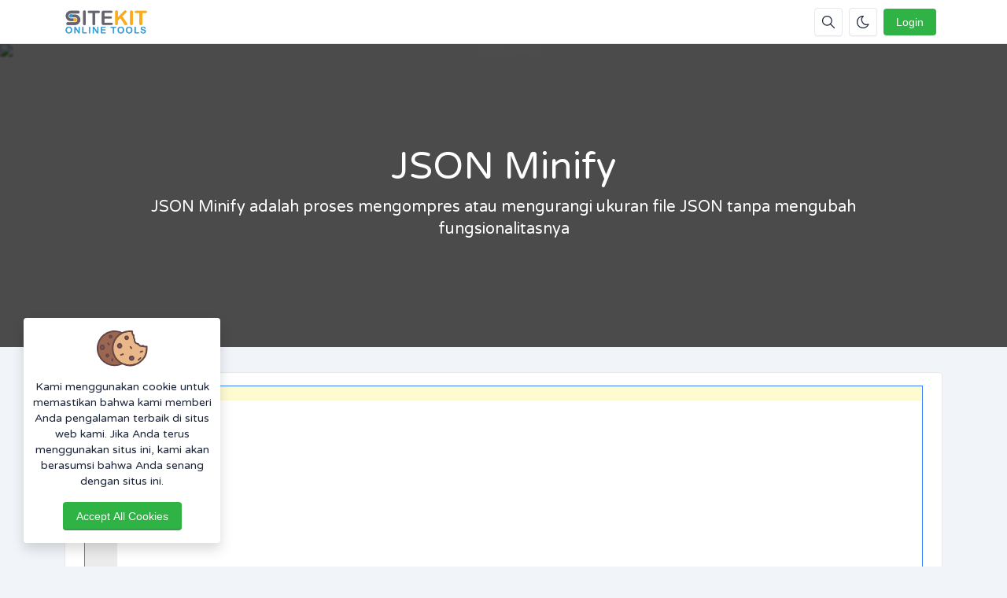

--- FILE ---
content_type: text/html; charset=UTF-8
request_url: http://tools.sitekit.id/json-minify
body_size: 8048
content:
<!DOCTYPE html>
<html lang="id" dir="ltr">
    <head>
        <meta charset="utf-8">
        <meta name="viewport" content="width=device-width, initial-scale=1">
        <link rel="shortcut icon" href="https://tools.sitekit.id/components/storage/app/public/photos/1/icon site kit colour.png">

        <title>JSON Minify	 - Sitekit Online Tools</title>
<meta name="description" content="Dengan menggunakan JSON Minify, Anda dapat mengurangi ukuran file JSON hingga 50% atau lebih tanpa kehilangan data yang penting. Ini dapat membantu ...">
<meta name="robots" content="follow, index, max-snippet:-1, max-video-preview:-1, max-image-preview:large">
<link rel="canonical" href="http://tools.sitekit.id/json-minify">
<meta property="og:type" content="article">
<meta property="og:locale" content="id_ID">
<meta property="og:title" content="JSON Minify	">
<meta property="og:description" content="Dengan menggunakan JSON Minify, Anda dapat mengurangi ukuran file JSON hingga 50% atau lebih tanpa kehilangan data yang penting. Ini dapat membantu ...">
<meta property="og:site_name" content="Sitekit Online Tools">
<meta property="og:url" content="http://tools.sitekit.id/json-minify">
<meta property="og:image" content="https://tools.sitekit.id/assets/img/nastuh.jpg">

<meta name="twitter:card" content="summary_large_image">
<meta name="twitter:image" content="https://tools.sitekit.id/assets/img/nastuh.jpg">
<meta name="twitter:title" content="JSON Minify	">
<meta name="twitter:description" content="Dengan menggunakan JSON Minify, Anda dapat mengurangi ukuran file JSON hingga 50% atau lebih tanpa kehilangan data yang penting. Ini dapat membantu ...">
<meta name="twitter:url" content="http://tools.sitekit.id/json-minify">


                  <link rel="alternate" hreflang="ar" href="http://tools.sitekit.id/ar/json-minify">
                  <link rel="alternate" hreflang="de" href="http://tools.sitekit.id/de/json-minify">
                  <link rel="alternate" hreflang="en" href="http://tools.sitekit.id/en/json-minify">
                  <link rel="alternate" hreflang="es" href="http://tools.sitekit.id/es/json-minify">
                  <link rel="alternate" hreflang="fr" href="http://tools.sitekit.id/fr/json-minify">
                  <link rel="alternate" hreflang="id" href="http://tools.sitekit.id/json-minify">
                  <link rel="alternate" hreflang="it" href="http://tools.sitekit.id/it/json-minify">
                  <link rel="alternate" hreflang="pt" href="http://tools.sitekit.id/pt/json-minify">
                  <link rel="alternate" hreflang="ru" href="http://tools.sitekit.id/ru/json-minify">
                  <link rel="alternate" hreflang="tr" href="http://tools.sitekit.id/tr/json-minify">
                  <link rel="alternate" hreflang="vi" href="http://tools.sitekit.id/vi/json-minify">
        
                    <!-- Pace -->
            <script src="http://tools.sitekit.id/assets/js/pace.min.js" defer></script>
        
        
        <!-- Font Awesome -->
        <link rel="preload" href="http://tools.sitekit.id/assets/css/fontawesome.min.css" as="style" onload="this.onload=null;this.rel='stylesheet'">
        <noscript><link rel="stylesheet" href="http://tools.sitekit.id/assets/css/fontawesome.min.css"></noscript>

        <!-- jQuery -->
        <script src="http://tools.sitekit.id/assets/js/jquery.min.js"></script>

        <!-- Theme CSS -->
        <link type="text/css" href="http://tools.sitekit.id/assets/css/main.ltr.min.css" rel="stylesheet">

        <!-- Custom CSS -->
        <link type="text/css" href="http://tools.sitekit.id/assets/css/custom.ltr.css" rel="stylesheet">
        
        
        <link rel="stylesheet" href="https://fonts.googleapis.com/css?family=Varela+Round&display=swap">
  
          <style>
            body, .card .card-body {
              font-family: Varela Round !important;
            }
          </style>

        
                  <!-- Global site tag (gtag.js) - Google Analytics -->
<script async src="https://www.googletagmanager.com/gtag/js?id=G-VBY8QRBPGS"></script>
<script>
  window.dataLayer = window.dataLayer || [];
  function gtag(){dataLayer.push(arguments);}
  gtag('js', new Date());

  gtag('config', 'G-VBY8QRBPGS');
</script>

<script async src="https://pagead2.googlesyndication.com/pagead/js/adsbygoogle.js?client=ca-pub-7362246638496999"
     crossorigin="anonymous"></script>
        
        <style >[wire\:loading], [wire\:loading\.delay], [wire\:loading\.inline-block], [wire\:loading\.inline], [wire\:loading\.block], [wire\:loading\.flex], [wire\:loading\.table], [wire\:loading\.grid], [wire\:loading\.inline-flex] {display: none;}[wire\:loading\.delay\.shortest], [wire\:loading\.delay\.shorter], [wire\:loading\.delay\.short], [wire\:loading\.delay\.long], [wire\:loading\.delay\.longer], [wire\:loading\.delay\.longest] {display:none;}[wire\:offline] {display: none;}[wire\:dirty]:not(textarea):not(input):not(select) {display: none;}input:-webkit-autofill, select:-webkit-autofill, textarea:-webkit-autofill {animation-duration: 50000s;animation-name: livewireautofill;}@keyframes livewireautofill { from {} }</style>

    </head>
    <body class="antialiased theme-light">

        
      
         <div class="page">

            <header class="navbar navbar-expand-lg navbar-light d-print-none z-index-sticky sticky-top ">
        <div class="container-xl">
            <button class="navbar-toggler collapsed" type="button" aria-label="Toggler" data-bs-toggle="collapse" data-bs-target="#navbar-menu" aria-expanded="false">
                <span class="navbar-toggler-icon"></span>
            </button>
            <a class="navbar-brand d-none-navbar-horizontal pe-0 pe-lg-3 m-auto" title="Sitekit Online Tools" href="http://tools.sitekit.id">
                
                                                <img src="https://tools.sitekit.id/components/storage/app/public/photos/1/logo site kit online tools colour.png" width="110" height="32" alt="Sitekit Online Tools" class="navbar-brand-image">
                                                
                            </a>

            <div class="navbar-nav flex-row order-lg-last m-auto">
                                    <div class="m-auto">
                        <div wire:id="PPjIhfGP7lUn3njFtOtt" wire:initial-data="{&quot;fingerprint&quot;:{&quot;id&quot;:&quot;PPjIhfGP7lUn3njFtOtt&quot;,&quot;name&quot;:&quot;public.search-box&quot;,&quot;locale&quot;:&quot;id&quot;,&quot;path&quot;:&quot;json-minify&quot;,&quot;method&quot;:&quot;GET&quot;,&quot;v&quot;:&quot;acj&quot;},&quot;effects&quot;:{&quot;listeners&quot;:[]},&quot;serverMemo&quot;:{&quot;children&quot;:[],&quot;errors&quot;:[],&quot;htmlHash&quot;:&quot;16a2a6cb&quot;,&quot;data&quot;:{&quot;searchQuery&quot;:&quot;&quot;,&quot;search_queries&quot;:[]},&quot;dataMeta&quot;:[],&quot;checksum&quot;:&quot;cc04acbf21430cdb6bb2bbdc35688bcb5a82754d136b665b3c5b7cfbbd92c67a&quot;}}" class="nav-item d-flex me-2">
    <button id="search-icon" class="btn btn-icon" data-bs-toggle="tooltip" data-bs-placement="bottom" aria-label="Search box" data-bs-original-title="Search box" type="button">
        <svg xmlns="http://www.w3.org/2000/svg" class="icon" width="24" height="24" viewBox="0 0 24 24" stroke-width="2" stroke="currentColor" fill="none" stroke-linecap="round" stroke-linejoin="round"> <path stroke="none" d="M0 0h24v24H0z" fill="none"></path> <circle cx="10" cy="10" r="7"></circle> <line x1="21" y1="21" x2="15" y2="15"></line> </svg>
    </button>

    <div id="search-box" class="search-box" wire:ignore.self>
        <div class="input-icon w-100">
            <span class="input-icon-addon">
                <span wire:loading.inline wire:target="onSearch" class="spinner-border spinner-border-sm me-2" role="status"></span>
                <svg wire:loading.remove wire:target="onSearch" xmlns="http://www.w3.org/2000/svg" class="icon" width="24" height="24" viewBox="0 0 24 24" stroke-width="2" stroke="currentColor" fill="none" stroke-linecap="round" stroke-linejoin="round"><path stroke="none" d="M0 0h24v24H0z" fill="none"></path><circle cx="10" cy="10" r="7"></circle><line x1="21" y1="21" x2="15" y2="15"></line></svg>
            </span>
            <input type="text" class="form-control rounded-0" wire:model="searchQuery" wire:input="onSearch" placeholder="Search for your tool">
        </div>

            </div>
</div>
<!-- Livewire Component wire-end:PPjIhfGP7lUn3njFtOtt -->                    </div>
                
                                    <div class="nav-item me-2">
                                                    <button class="btn btn-icon btn-toggle-mode" data-bs-toggle="tooltip" data-bs-placement="bottom" aria-label="Enable dark mode" data-bs-original-title="Enable dark mode" title="Enable dark mode">
                                <svg xmlns="http://www.w3.org/2000/svg" class="icon" width="24" height="24" viewBox="0 0 24 24" stroke-width="2" stroke="currentColor" fill="none" stroke-linecap="round" stroke-linejoin="round"><path stroke="none" d="M0 0h24v24H0z" fill="none"></path><path d="M12 3c.132 0 .263 0 .393 0a7.5 7.5 0 0 0 7.92 12.446a9 9 0 1 1 -8.313 -12.454z"></path></svg>
                            </button>
                                            </div>
                
                <!-- Begin::Navbar Right -->
                                <!-- End::Navbar Right -->

                <!-- Begin::Login -->
                
                
                                       <div class="nav-item me-2">
                        <a class="btn btn-success border-0 shadow-none" href="http://tools.sitekit.id/login">Login</a>
                    </div>
                    
                                                   <!-- End::Login -->
            </div>

            <div class="collapse navbar-collapse" id="navbar-menu">
                <div class="d-flex flex-column flex-lg-row flex-fill align-items-stretch align-items-lg-center">
                    <ul class="navbar-nav">

                        <!-- Begin::Navbar Left -->
                                                <!-- End::Navbar Left -->

                        <!-- Begin:Lang Menu -->
                                                <!-- End:Lang Menu -->
                    </ul>

                </div>
            </div>

        </div>

    </header>
            <!-- Begin::page-wrapper -->
            <div class="page-wrapper">
                  <!-- Begin::page-content -->
                  <div class="page-content">

                      
                                                <section id="parallax" class="text-white">
                              <div class="position-relative overflow-hidden text-center bg-light">
                                <span class="mask" style="
                                      
                                      background: #000000;opacity: 0.7;

                                      
                                "></span>

                                                                  <img alt="JSON Minify	" class="position-absolute start-0 top-0 w-100 parallax-image lazyload" data-src="https://tools.sitekit.id/components/storage/app/public/photos/1/data_commons_hero.jpg"  style="filter: blur(1px)">
                                
                                <div class="container position-relative zindex-1">
                                    <div class="col text-center p-lg-5 mx-auto my-5">

                                        
                                        <h1 class="display-5 fw-normal">JSON Minify	</h1>
                                        <h2 class="fw-normal">JSON Minify adalah proses mengompres atau mengurangi ukuran file JSON tanpa mengubah fungsionalitasnya</h2>

                                                                            </div>
                                </div>

                              </div>
                          </section>
                      
                      <div class="container py-4">

                          <div class="row">
                              <div class="col">

                                  <div class="page-home">
                                    <section wire:id="CTIbKCU2stP6HiqAsZxB" wire:initial-data="{&quot;fingerprint&quot;:{&quot;id&quot;:&quot;CTIbKCU2stP6HiqAsZxB&quot;,&quot;name&quot;:&quot;public.pages&quot;,&quot;locale&quot;:&quot;id&quot;,&quot;path&quot;:&quot;json-minify&quot;,&quot;method&quot;:&quot;GET&quot;,&quot;v&quot;:&quot;acj&quot;},&quot;effects&quot;:{&quot;listeners&quot;:[],&quot;path&quot;:&quot;http:\/\/tools.sitekit.id\/json-minify&quot;},&quot;serverMemo&quot;:{&quot;children&quot;:{&quot;l839493686-0&quot;:{&quot;id&quot;:&quot;f3HCs9hqxq9JhYPses0H&quot;,&quot;tag&quot;:&quot;div&quot;}},&quot;errors&quot;:[],&quot;htmlHash&quot;:&quot;5dfd7a2c&quot;,&quot;data&quot;:{&quot;slug&quot;:&quot;json-minify&quot;,&quot;type&quot;:null},&quot;dataMeta&quot;:[],&quot;checksum&quot;:&quot;704ec14ea93ab0a7f0ff7c935c9f97c8497e9b0ea3d3944796e2e5a4570e7d6f&quot;}}" id="tool-box">
        <div class="card mb-3">
          
           <div wire:id="f3HCs9hqxq9JhYPses0H" wire:initial-data="{&quot;fingerprint&quot;:{&quot;id&quot;:&quot;f3HCs9hqxq9JhYPses0H&quot;,&quot;name&quot;:&quot;public.tools&quot;,&quot;locale&quot;:&quot;id&quot;,&quot;path&quot;:&quot;json-minify&quot;,&quot;method&quot;:&quot;GET&quot;,&quot;v&quot;:&quot;acj&quot;},&quot;effects&quot;:{&quot;listeners&quot;:[]},&quot;serverMemo&quot;:{&quot;children&quot;:{&quot;l3024384297-31&quot;:{&quot;id&quot;:&quot;wVK3yiNLOIz4s9tRGTcW&quot;,&quot;tag&quot;:&quot;div&quot;}},&quot;errors&quot;:[],&quot;htmlHash&quot;:&quot;1833c111&quot;,&quot;data&quot;:{&quot;tool_name&quot;:&quot;JSON Minify&quot;},&quot;dataMeta&quot;:[],&quot;checksum&quot;:&quot;2a0f2e732946bd9a5d5a6acf533dd9dee1b7da68ee53d5e0505e72bb10c32968&quot;}}" class="card-body">
                  <div wire:id="wVK3yiNLOIz4s9tRGTcW" wire:initial-data="{&quot;fingerprint&quot;:{&quot;id&quot;:&quot;wVK3yiNLOIz4s9tRGTcW&quot;,&quot;name&quot;:&quot;public.tools.json-minify&quot;,&quot;locale&quot;:&quot;id&quot;,&quot;path&quot;:&quot;json-minify&quot;,&quot;method&quot;:&quot;GET&quot;,&quot;v&quot;:&quot;acj&quot;},&quot;effects&quot;:{&quot;listeners&quot;:[&quot;onSetJsonData&quot;]},&quot;serverMemo&quot;:{&quot;children&quot;:[],&quot;errors&quot;:[],&quot;htmlHash&quot;:&quot;d107994b&quot;,&quot;data&quot;:{&quot;json&quot;:null,&quot;data&quot;:null,&quot;recaptcha&quot;:null,&quot;generalSettings&quot;:[]},&quot;dataMeta&quot;:{&quot;models&quot;:{&quot;generalSettings&quot;:{&quot;class&quot;:&quot;App\\Models\\Admin\\General&quot;,&quot;id&quot;:1,&quot;relations&quot;:[],&quot;connection&quot;:&quot;mysql&quot;}}},&quot;checksum&quot;:&quot;6a84164b4e667999db43b5547a7d1a5d98d84b2c669e84be943c3928d6549478&quot;}}">   

      <form wire:submit.prevent="onJsonMinify">

        <div>
            <!-- Session Status -->
                                                    
            <!-- Validation Errors -->
                    </div>

        <div class="form-group mb-3"  wire:ignore>
           <div id="json" style="width:100%;height:400px;"></div>
        </div>

                
        <div class="form-group text-center">
            <button class="btn btn-info w-md-100 mb-1 mb-md-0" wire:loading.attr="disabled">
              <span>
                <div wire:loading.inline wire:target="onJsonMinify">
                  <i class="spinner-border spinner-border-sm me-2"></i>                </div>
                <span>Minify</span>
              </span>
            </button>

            <button class="btn btn-lime w-md-100 mb-1 mb-md-0" wire:click.prevent="onSample" wire:loading.attr="disabled">
              <span>
                <div wire:loading.inline wire:target="onSample">
                  <i class="spinner-border spinner-border-sm me-2"></i>                </div>
                <span>Sample</span>
              </span>
            </button>

            <button class="btn btn-warning w-md-100" wire:click.prevent="onReset" wire:loading.attr="disabled">
              <span>
                <div wire:loading.inline wire:target="onReset">
                  <i class="spinner-border spinner-border-sm me-2"></i>                </div>
                <span>Reset</span>
              </span>
            </button>
        </div>

        
      </form>
	  
		<script type="text/javascript" src="http://tools.sitekit.id/assets/js/jsoneditor.min.js"></script>
		<link href="http://tools.sitekit.id/assets/css/jsoneditor.min.css" rel="stylesheet">

		<script>

		(function( $ ) {
		  "use strict";

			document.addEventListener('livewire:load', function () {

				// Create the editor
				const container = document.getElementById("json");
				const options = {
					mode: 'code',
					mainMenuBar: false,
					onChangeText: function (json) {
					  window.livewire.emit('onSetJsonData', json)
					}
				};

				const editor = new JSONEditor(container, options);

				///
				window.addEventListener('onSample', event => {
					editor.setText( event.detail.json );
					window.livewire.emit('onSetJsonData', event.detail.json)
				});

				window.addEventListener('onReset', event => {
					editor.setText( event.detail.json );
					window.livewire.emit('onSetJsonData', event.detail.json)
				});

				//
				window.addEventListener('jsonResult', event => {

					const jsonContainer = document.getElementById("json_result");
					const jsonOptions = {
						mode: 'code',
						mainMenuBar: false,
					};

					const jsonEditor = new JSONEditor(jsonContainer, jsonOptions, JSON.parse(event.detail.json));
					jsonEditor.compact();

				});

			});

		})( jQuery );
		</script>
</div>
<!-- Livewire Component wire-end:wVK3yiNLOIz4s9tRGTcW -->            </div>
<!-- Livewire Component wire-end:f3HCs9hqxq9JhYPses0H -->        </div>
        
                    <section>
                <div class="card mb-3">
                    <div class="d-block card-header related-tools-box text-start bg-teal text-white">
                      <h3 class="card-title">Related Tools</h3>
                    </div>
                    <div class="card-body">
                        <div class="row">
                                                      <div class="col-12 col-md-6 col-lg-4 mb-3">
                                <a class="card text-decoration-none cursor-pointer item-box" href="http://tools.sitekit.id/json-to-csv" target="_self">
                                    <div class="card-body">
                                        <div class="d-flex align-items-center">
                                                                                          <img class="avatar me-3 bg-transparent lazyload" data-src="https://tools.sitekit.id/assets/img/tools/json-to-csv.svg"  alt="JSON to CSV	">
                                                                                        <div class="fw-medium">JSON to CSV	</div>
                                            
                                                                                    </div>
                                    </div>
                                </a>
                            </div>
                                                      <div class="col-12 col-md-6 col-lg-4 mb-3">
                                <a class="card text-decoration-none cursor-pointer item-box" href="http://tools.sitekit.id/json-to-tsv" target="_self">
                                    <div class="card-body">
                                        <div class="d-flex align-items-center">
                                                                                          <img class="avatar me-3 bg-transparent lazyload" data-src="https://tools.sitekit.id/assets/img/tools/json-to-tsv.svg"  alt="JSON to TSV	">
                                                                                        <div class="fw-medium">JSON to TSV	</div>
                                            
                                                                                    </div>
                                    </div>
                                </a>
                            </div>
                                                      <div class="col-12 col-md-6 col-lg-4 mb-3">
                                <a class="card text-decoration-none cursor-pointer item-box" href="http://tools.sitekit.id/tsv-to-json" target="_self">
                                    <div class="card-body">
                                        <div class="d-flex align-items-center">
                                                                                          <img class="avatar me-3 bg-transparent lazyload" data-src="https://tools.sitekit.id/assets/img/tools/tsv-to-json.svg"  alt="TSV to JSON	">
                                                                                        <div class="fw-medium">TSV to JSON	</div>
                                            
                                                                                    </div>
                                    </div>
                                </a>
                            </div>
                                                      <div class="col-12 col-md-6 col-lg-4 mb-3">
                                <a class="card text-decoration-none cursor-pointer item-box" href="http://tools.sitekit.id/csv-to-json" target="_self">
                                    <div class="card-body">
                                        <div class="d-flex align-items-center">
                                                                                          <img class="avatar me-3 bg-transparent lazyload" data-src="https://tools.sitekit.id/assets/img/tools/csv-to-json.svg"  alt="CSV to JSON	">
                                                                                        <div class="fw-medium">CSV to JSON	</div>
                                            
                                                                                    </div>
                                    </div>
                                </a>
                            </div>
                                                      <div class="col-12 col-md-6 col-lg-4 mb-3">
                                <a class="card text-decoration-none cursor-pointer item-box" href="http://tools.sitekit.id/json-validator" target="_self">
                                    <div class="card-body">
                                        <div class="d-flex align-items-center">
                                                                                          <img class="avatar me-3 bg-transparent lazyload" data-src="https://tools.sitekit.id/assets/img/tools/json-validator.svg"  alt="JSON Validator	">
                                                                                        <div class="fw-medium">JSON Validator	</div>
                                            
                                                                                    </div>
                                    </div>
                                </a>
                            </div>
                                                      <div class="col-12 col-md-6 col-lg-4 mb-3">
                                <a class="card text-decoration-none cursor-pointer item-box" href="http://tools.sitekit.id/json-to-xml" target="_self">
                                    <div class="card-body">
                                        <div class="d-flex align-items-center">
                                                                                          <img class="avatar me-3 bg-transparent lazyload" data-src="https://tools.sitekit.id/assets/img/tools/json-to-xml.svg"  alt="JSON to XML	">
                                                                                        <div class="fw-medium">JSON to XML	</div>
                                            
                                                                                    </div>
                                    </div>
                                </a>
                            </div>
                                                </div>
                    </div>
                </div>
            </section>
            </section>

<!-- Livewire Component wire-end:CTIbKCU2stP6HiqAsZxB -->
                                  </div>

                                  <section id="content-box" class="mb-3 page-429">
                                      <div class="card">
                                          
                                          <div class="card-body ">
                                              
                                              
                                              <p>JSON Minify adalah proses mengompres atau mengurangi ukuran file JSON tanpa mengubah fungsionalitasnya. Dalam dunia pengembangan web, JSON sangat umum digunakan untuk pertukaran data antara server dan browser. Namun, file JSON dapat menjadi cukup besar tergantung pada kompleksitas data yang disimpan di dalamnya.</p>
<p>Salah satu alat yang dapat digunakan untuk mengompres file JSON adalah JSON Minify. Dengan menggunakan JSON Minify, Anda dapat mengurangi ukuran file JSON hingga 50% atau lebih tanpa kehilangan data yang penting. Ini dapat membantu meningkatkan kecepatan loading halaman web karena file JSON yang lebih kecil akan membutuhkan waktu yang lebih singkat untuk diunduh oleh browser.</p>
<p>Salah satu contoh penggunaan JSON Minify adalah pada situs web sitekit.id. Sitekit.id adalah platform pembuatan situs web yang memungkinkan pengguna untuk membuat situs web dengan mudah tanpa perlu memiliki pengetahuan teknis yang mendalam. Dengan menggunakan JSON Minify, sitekit.id dapat mengoptimalkan file JSON yang digunakan untuk menyimpan konfigurasi situs web pengguna sehingga situs web yang dibuat dengan sitekit.id dapat memuat lebih cepat dan memberikan pengalaman pengguna yang lebih baik.</p>
<p>Manfaat lain dari JSON Minify adalah menghemat bandwidth dan penggunaan sumber daya server. Dengan file JSON yang lebih kecil, server akan dapat menangani lebih banyak permintaan dari pengguna tanpa membebani sumber daya server yang terlalu berat. Ini dapat membantu meningkatkan kinerja situs web secara keseluruhan dan mengurangi biaya operasional yang diperlukan untuk menjaga situs web tetap berjalan lancar.</p>
<p>Selain itu, JSON Minify juga dapat membantu dalam pengoptimalan SEO. Google dan mesin pencari lainnya lebih suka situs web yang memuat lebih cepat karena memberikan pengalaman pengguna yang lebih baik. Dengan menggunakan JSON Minify untuk mengompres file JSON, situs web Anda akan lebih cepat dimuat dan memiliki peluang yang lebih besar untuk mendapatkan peringkat yang lebih tinggi di hasil pencarian.</p>
<p>Dalam penggunaan JSON Minify, Anda perlu memperhatikan beberapa hal. Pertama, pastikan bahwa Anda menggunakan alat yang terpercaya dan aman untuk mengompres file JSON. Selain itu, pastikan bahwa setelah mengompres file JSON, fungsionalitas situs web Anda tetap berjalan dengan baik tanpa ada kesalahan atau bug yang muncul.</p>
<p>Dalam mengimplementasikan JSON Minify, Anda juga perlu memastikan bahwa pengguna situs web Anda tidak mengalami kendala dalam mengakses informasi yang mereka butuhkan. Pastikan bahwa file JSON yang Anda kompres masih mudah dibaca dan dipahami oleh server dan browser untuk menghindari kesalahan yang tidak diinginkan.</p>
<p>Dengan demikian, JSON Minify adalah alat yang berguna dalam mengoptimalkan file JSON dan meningkatkan kinerja situs web Anda. Dengan menggunakan JSON Minify, Anda dapat mengurangi ukuran file JSON, meningkatkan kecepatan loading halaman web, menghemat bandwidth dan penggunaan sumber daya server, serta membantu dalam pengoptimalan SEO situs web Anda. Jadi, jangan ragu untuk mencoba JSON Minify untuk meningkatkan pengalaman pengguna dan kinerja situs web Anda!</p>

                                              
                                                                                            
                                                                                          <div class="social-share text-center">
                                                <div class="is-divider"></div>
                                                <div class="share-icons relative">

                                                    <a wire:ignore href="https://www.facebook.com/sharer/sharer.php?u=http://tools.sitekit.id/json-minify"
                                                        onclick="window.open('https://www.facebook.com/sharer/sharer.php?u=http://tools.sitekit.id/json-minify','facebook','height=500,width=800,resizable=1,scrollbars=yes'); return false;"
                                                        data-label="Facebook"
                                                        aria-label="Facebook"
                                                        rel="noopener noreferrer nofollow"
                                                        target="_blank"
                                                        class="btn btn-facebook btn-simple rounded p-2">
                                                        <i class="fab fa-facebook"></i>
                                                    </a>

                                                    <a wire:ignore href="https://twitter.com/intent/tweet?text=JSON Minify	&url=http://tools.sitekit.id/json-minify&counturl=http://tools.sitekit.id/json-minify"
                                                        onclick="window.open('https://twitter.com/intent/tweet?text=JSON Minify	&url=http://tools.sitekit.id/json-minify&counturl=http://tools.sitekit.id/json-minify','twitter','height=500,width=800,resizable=1,scrollbars=yes'); return false;"
                                                        aria-label="Twitter"
                                                        rel="noopener noreferrer nofollow"
                                                        target="_blank"
                                                        class="btn btn-twitter btn-simple rounded p-2">
                                                        <i class="fab fa-twitter"></i>
                                                    </a>

                                                    <a wire:ignore href="https://www.pinterest.com/pin-builder/?url=http://tools.sitekit.id/json-minify&media=https://tools.sitekit.id/assets/img/nastuh.jpg&description=JSON%20Minify	"
                                                        onclick="window.open('https://www.pinterest.com/pin-builder/?url=http://tools.sitekit.id/json-minify&media=https://tools.sitekit.id/assets/img/nastuh.jpg&description=JSON%20Minify	','pinterest','height=500,width=800,resizable=1,scrollbars=yes'); return false;"
                                                        aria-label="Pinterest"
                                                        rel="noopener noreferrer nofollow"
                                                        target="_blank"
                                                        class="btn btn-pinterest btn-simple rounded p-2">
                                                        <i class="fab fa-pinterest"></i>
                                                    </a>

                                                    <a wire:ignore href="https://www.linkedin.com/shareArticle?mini=true&ro=true&title=JSON Minify	&url=http://tools.sitekit.id/json-minify"
                                                        onclick="window.open('https://www.linkedin.com/shareArticle?mini=true&ro=true&title=JSON Minify	&url=http://tools.sitekit.id/json-minify','linkedin','height=500,width=800,resizable=1,scrollbars=yes'); return false;"
                                                        aria-label="Linkedin"
                                                        rel="noopener noreferrer nofollow"
                                                        target="_blank"
                                                        class="btn btn-linkedin btn-simple rounded p-2">
                                                        <i class="fab fa-linkedin"></i>
                                                    </a>

                                                    <a wire:ignore href="https://www.reddit.com/submit?url=http://tools.sitekit.id/json-minify&title=JSON%20Minify	"
                                                        onclick="window.open('https://www.reddit.com/submit?url=http://tools.sitekit.id/json-minify&title=JSON%20Minify	','reddit','height=500,width=800,resizable=1,scrollbars=yes'); return false;"
                                                        aria-label="Reddit"
                                                        rel="noopener noreferrer nofollow"
                                                        target="_blank"
                                                        class="btn btn-reddit btn-simple rounded p-2">
                                                        <i class="fab fa-reddit"></i>
                                                    </a>

                                                    <a wire:ignore href="https://tumblr.com/widgets/share/tool?canonicalUrl=http://tools.sitekit.id/json-minify"
                                                        onclick="window.open('https://tumblr.com/widgets/share/tool?canonicalUrl=http://tools.sitekit.id/json-minify','tumblr','height=500,width=800,resizable=1,scrollbars=yes'); return false;"
                                                        aria-label="Tumblr"
                                                        target="_blank"
                                                        class="btn btn-tumblr btn-simple rounded p-2"
                                                        rel="noopener noreferrer nofollow">
                                                        <i class="fab fa-tumblr"></i>
                                                    </a>

                                                </div>
                                              </div>
                                            
                                            
                                          </div>
                                      </div>
                                  </section>
                              </div>

                                                        </div>
                      </div>
                  </div>
                  <!-- End::page-content -->
            </div>
            <!-- End::page-wrapper -->

            <footer class="footer pt-3 mt-3 pb-0">

   
  
  <div class="container">
    <div class="row">
                
          
                  
        
              <div class="col-12">
          <div class="text-center">
            <p class="my-4 text-sm">
              <p>Copyrights &copy; 2026. All Rights Reserved by <strong>SITEKIT.ID</strong> - member of <strong><a title="RVG NETWORK" href="https://rvg.co.id" target="_blank" rel="noopener">RVG NETWORK</a></strong></p>            </p>
          </div>
        </div>
      
    </div>
  </div>
</footer>
            <!-- Theme JS -->
            <script src="http://tools.sitekit.id/assets/js/main.min.js"></script>

                          <script src="http://tools.sitekit.id/assets/js/lazysizes.min.js" async></script>
              <script src="http://tools.sitekit.id/assets/js/ls.unveilhooks.min.js" async></script>
            
                          <script>
                (function( $ ) {
                  "use strict";
                      jQuery('.navbar').hasClass('sticky-top')&&jQuery('.sidebars .sticky-top').css('top','70px');
                })( jQuery );
              </script>
            
                          <script>
                const searchIcon = document.getElementById('search-icon');
                const searchBox = document.getElementById('search-box');

                // Show/hide search box
                searchIcon.addEventListener('click', function () {
                  if (searchBox.style.display === 'none' || searchBox.style.display === '') {
                    searchBox.style.display = 'block';
                  } else {
                    searchBox.style.display = 'none';
                  }
                });

                // Hide search box when user clicks outside of it
                document.addEventListener('click', function (event) {
                  const isClickInsideSearchBox = searchBox.contains(event.target);
                  const isClickInsideSearchIcon = searchIcon.contains(event.target);
                  if (!isClickInsideSearchBox && !isClickInsideSearchIcon) {
                    searchBox.style.display = 'none';
                  }
                });
              </script>
            
                            <!-- Scroll back to top -->
                <div id="backtotop"> 
                    <a href="#" class="backtotop"></a> 
                </div>

                <script type="text/javascript"> 
                    jQuery(document).ready(function ($) {
                        $("#backtotop").hide(); 
                        $(window).scroll(function () { 
                            if ($(this).scrollTop() > 500) { 
                                $('#backtotop').fadeIn(); 
                            } else { 
                                $('#backtotop').fadeOut(); 
                            } 
                        });   
                    });

                    jQuery('.backtotop').click(function () { 
                        jQuery('html, body').animate({ 
                            scrollTop: 0 
                        }, 'slow'); 
                    });
                </script> 
                <!-- End of Scroll back to top -->
            
            
            
              
                    <div class="cookies-wrapper position-fixed text-center">
                        <div class="bg-white text-dark py-3 px-2 rounded shadow">
                            <div class="card-body">
                                <div class="mb-3">
                                    <img src="http://tools.sitekit.id/assets/img/cookie.svg" alt="Cookie" width="65px" height="46px">
                                </div>
                                <span class="text-dark">Kami menggunakan cookie untuk memastikan bahwa kami memberi Anda pengalaman terbaik di situs web kami. Jika Anda terus menggunakan situs ini, kami akan berasumsi bahwa Anda senang dengan situs ini.</span>
                            </div>

              							              								<div class="text-center mt-3">
              									<button id="acceptCookies" class="btn btn-success mb-0 text-capitalize text-white"> Accept all cookies </button>
              								</div>
              							                        </div>
                    </div>

                  <script>
                     (function( $ ) {
                        "use strict";

                            jQuery("#acceptCookies").click(function(){
                                jQuery.ajax({
                                    type : 'get',
                                    url : 'http://tools.sitekit.id/cookies/accept',
                                    success: function(e) {
                                        jQuery('.cookies-wrapper').remove();
                                    }
                                });
                            });

                    })( jQuery );
                  </script>
              
            
                          <script>
                 (function( $ ) {
                    "use strict";

                        jQuery(".btn-toggle-mode").click(function(){
                            jQuery.ajax({
                                type : 'get',
                                url : 'http://tools.sitekit.id/theme/mode',
                                success: function(e) {
                                    window.location.reload();
                                }
                            });
                        });

                })( jQuery );
              </script>
                        
            
          </div>

          <script src="http://tools.sitekit.id/vendor/livewire/livewire.js?id=de3fca26689cb5a39af4" data-turbo-eval="false" data-turbolinks-eval="false" ></script><script data-turbo-eval="false" data-turbolinks-eval="false" >window.livewire = new Livewire();window.Livewire = window.livewire;window.livewire_app_url = 'http://tools.sitekit.id';window.livewire_token = 'FEJMLH9EAQHpowqWD85rn7LTMdUBYJ1UpYUdJ8nX';window.deferLoadingAlpine = function (callback) {window.addEventListener('livewire:load', function () {callback();});};let started = false;window.addEventListener('alpine:initializing', function () {if (! started) {window.livewire.start();started = true;}});document.addEventListener("DOMContentLoaded", function () {if (! started) {window.livewire.start();started = true;}});</script>

      
    </body>
</html>

--- FILE ---
content_type: text/html; charset=utf-8
request_url: https://www.google.com/recaptcha/api2/aframe
body_size: 259
content:
<!DOCTYPE HTML><html><head><meta http-equiv="content-type" content="text/html; charset=UTF-8"></head><body><script nonce="9737TASJA1CIHWkYosuzyg">/** Anti-fraud and anti-abuse applications only. See google.com/recaptcha */ try{var clients={'sodar':'https://pagead2.googlesyndication.com/pagead/sodar?'};window.addEventListener("message",function(a){try{if(a.source===window.parent){var b=JSON.parse(a.data);var c=clients[b['id']];if(c){var d=document.createElement('img');d.src=c+b['params']+'&rc='+(localStorage.getItem("rc::a")?sessionStorage.getItem("rc::b"):"");window.document.body.appendChild(d);sessionStorage.setItem("rc::e",parseInt(sessionStorage.getItem("rc::e")||0)+1);localStorage.setItem("rc::h",'1769360445670');}}}catch(b){}});window.parent.postMessage("_grecaptcha_ready", "*");}catch(b){}</script></body></html>

--- FILE ---
content_type: text/css
request_url: http://tools.sitekit.id/assets/css/main.ltr.min.css
body_size: 60447
content:
/*!
* Tabler v1.0.0-beta16 (https://tabler.io)
* @version 1.0.0-beta16
* @link https://tabler.io
* Copyright 2018-2022 The Tabler Authors
* Copyright 2018-2022 codecalm.net Paweł Kuna
* Licensed under MIT (https://github.com/tabler/tabler/blob/master/LICENSE)
*/
@charset "UTF-8";:root{--tblr-blue:#206bc4;--tblr-indigo:#4263eb;--tblr-purple:#ae3ec9;--tblr-pink:#d6336c;--tblr-red:#d63939;--tblr-orange:#f76707;--tblr-yellow:#f59f00;--tblr-green:#2fb344;--tblr-teal:#0ca678;--tblr-cyan:#17a2b8;--tblr-black:#000000;--tblr-white:#ffffff;--tblr-gray:#49566c;--tblr-gray-dark:#1d273b;--tblr-gray-100:#f1f5f9;--tblr-gray-200:#e2e8f0;--tblr-gray-300:#c8d3e1;--tblr-gray-400:#9ba9be;--tblr-gray-500:#6c7a91;--tblr-gray-600:#49566c;--tblr-gray-700:#313c52;--tblr-gray-800:#1d273b;--tblr-gray-900:#0f172a;--tblr-primary:#206bc4;--tblr-secondary:#616876;--tblr-success:#2fb344;--tblr-info:#4299e1;--tblr-warning:#f76707;--tblr-danger:#d63939;--tblr-light:#f8fafc;--tblr-dark:#1d273b;--tblr-muted:#616876;--tblr-blue:#206bc4;--tblr-azure:#4299e1;--tblr-indigo:#4263eb;--tblr-purple:#ae3ec9;--tblr-pink:#d6336c;--tblr-red:#d63939;--tblr-orange:#f76707;--tblr-yellow:#f59f00;--tblr-lime:#74b816;--tblr-green:#2fb344;--tblr-teal:#0ca678;--tblr-cyan:#17a2b8;--tblr-facebook:#1877F2;--tblr-twitter:#1da1f2;--tblr-linkedin:#0a66c2;--tblr-google:#dc4e41;--tblr-youtube:#ff0000;--tblr-vimeo:#1ab7ea;--tblr-dribbble:#ea4c89;--tblr-github:#181717;--tblr-instagram:#e4405f;--tblr-pinterest:#bd081c;--tblr-vk:#6383a8;--tblr-rss:#ffa500;--tblr-flickr:#0063dc;--tblr-bitbucket:#0052cc;--tblr-tabler:#206bc4;--tblr-primary-rgb:32,107,196;--tblr-secondary-rgb:97,104,118;--tblr-success-rgb:47,179,68;--tblr-info-rgb:66,153,225;--tblr-warning-rgb:247,103,7;--tblr-danger-rgb:214,57,57;--tblr-light-rgb:248,250,252;--tblr-dark-rgb:29,39,59;--tblr-muted-rgb:97,104,118;--tblr-blue-rgb:32,107,196;--tblr-azure-rgb:66,153,225;--tblr-indigo-rgb:66,99,235;--tblr-purple-rgb:174,62,201;--tblr-pink-rgb:214,51,108;--tblr-red-rgb:214,57,57;--tblr-orange-rgb:247,103,7;--tblr-yellow-rgb:245,159,0;--tblr-lime-rgb:116,184,22;--tblr-green-rgb:47,179,68;--tblr-teal-rgb:12,166,120;--tblr-cyan-rgb:23,162,184;--tblr-facebook-rgb:24,119,242;--tblr-twitter-rgb:29,161,242;--tblr-linkedin-rgb:10,102,194;--tblr-google-rgb:220,78,65;--tblr-youtube-rgb:255,0,0;--tblr-vimeo-rgb:26,183,234;--tblr-dribbble-rgb:234,76,137;--tblr-github-rgb:24,23,23;--tblr-instagram-rgb:228,64,95;--tblr-pinterest-rgb:189,8,28;--tblr-vk-rgb:99,131,168;--tblr-rss-rgb:255,165,0;--tblr-flickr-rgb:0,99,220;--tblr-bitbucket-rgb:0,82,204;--tblr-tabler-rgb:32,107,196;--tblr-white-rgb:255,255,255;--tblr-black-rgb:0,0,0;--tblr-body-color-rgb:29,39,59;--tblr-body-bg-rgb:241,245,249;--tblr-font-sans-serif:-apple-system,BlinkMacSystemFont,San Francisco,Segoe UI,Roboto,Helvetica Neue,sans-serif;--tblr-font-monospace:Menlo,Monaco,Consolas,Liberation Mono,Courier New,monospace;--tblr-gradient:linear-gradient(180deg, rgba(255, 255, 255, 0.15), rgba(255, 255, 255, 0));--tblr-body-font-family:var(--tblr-font-sans-serif);--tblr-body-font-size:0.875rem;--tblr-body-font-weight:400;--tblr-body-line-height:1.4285714286;--tblr-body-color:#1d273b;--tblr-body-bg:#f1f5f9;--tblr-border-width:1px;--tblr-border-style:solid;--tblr-border-color:#e6e7e9;--tblr-border-color-translucent:rgba(97, 104, 118, 0.16);--tblr-border-radius:4px;--tblr-border-radius-sm:2px;--tblr-border-radius-lg:8px;--tblr-border-radius-xl:1rem;--tblr-border-radius-2xl:2rem;--tblr-border-radius-pill:100rem;--tblr-link-color:var(--tblr-primary);--tblr-link-hover-color:var(--tblr-primary-darken);--tblr-code-color:var(--tblr-gray-600);--tblr-highlight-bg:#fdeccc;--tblr-breakpoint-xs:0;--tblr-breakpoint-sm:576px;--tblr-breakpoint-md:768px;--tblr-breakpoint-lg:992px;--tblr-breakpoint-xl:1200px;--tblr-breakpoint-xxl:1400px}*,::after,::before{box-sizing:border-box}@media (prefers-reduced-motion:no-preference){:root{scroll-behavior:smooth}}body{margin:0;font-family:var(--tblr-body-font-family);font-size:var(--tblr-body-font-size);font-weight:var(--tblr-body-font-weight);line-height:var(--tblr-body-line-height);color:var(--tblr-body-color);text-align:var(--tblr-body-text-align);background-color:var(--tblr-body-bg);-webkit-text-size-adjust:100%;-webkit-tap-highlight-color:transparent}.hr,hr{margin:2rem 0;color:inherit;border:0;border-top:var(--tblr-border-width) solid;opacity:.16}.h1,.h2,.h3,.h4,.h5,.h6,h1,h2,h3,h4,h5,h6{margin-top:0;margin-bottom:.5rem;font-weight:var(--tblr-font-weight-medium);line-height:1.2}.h1,h1{font-size:1.5rem}.h2,h2{font-size:1.25rem}.h3,h3{font-size:1rem}.h4,h4{font-size:.875rem}.h5,h5{font-size:.75rem}.h6,h6{font-size:.625rem}p{margin-top:0;margin-bottom:1rem}abbr[title]{-webkit-text-decoration:underline dotted;text-decoration:underline dotted;cursor:help;-webkit-text-decoration-skip-ink:none;text-decoration-skip-ink:none}address{margin-bottom:1rem;font-style:normal;line-height:inherit}ol,ul{padding-left:2rem}dl,ol,ul{margin-top:0;margin-bottom:1rem}ol ol,ol ul,ul ol,ul ul{margin-bottom:0}dt{font-weight:600}dd{margin-bottom:.5rem;margin-left:0}blockquote{margin:0 0 1rem}b,strong{font-weight:bolder}.small,small{font-size:85.714285%}.mark,mark{padding:.1875em;background-color:var(--tblr-highlight-bg)}sub,sup{position:relative;font-size:.75em;line-height:0;vertical-align:baseline}sub{bottom:-.25em}sup{top:-.5em}a{color:var(--tblr-link-color);text-decoration:none}a:hover{color:var(--tblr-link-hover-color);text-decoration:underline}a:not([href]):not([class]),a:not([href]):not([class]):hover{color:inherit;text-decoration:none}code,kbd,pre,samp{font-family:var(--tblr-font-monospace);font-size:1em}pre{display:block;margin-top:0;margin-bottom:1rem;overflow:auto;font-size:85.714285%;color:var(--tblr-light)}pre code{font-size:inherit;color:inherit;word-break:normal}code{font-size:85.714285%;color:var(--tblr-code-color);word-wrap:break-word}a>code{color:inherit}kbd{padding:2px 4px;font-size:85.714285%;color:var(--tblr-muted);background-color:var(--tblr-code-bg);border-radius:2px}kbd kbd{padding:0;font-size:1em}figure{margin:0 0 1rem}img,svg{vertical-align:middle}table{caption-side:bottom;border-collapse:collapse}caption{padding-top:.75rem;padding-bottom:.75rem;color:#616876;text-align:left}th{text-align:inherit;text-align:-webkit-match-parent}tbody,td,tfoot,th,thead,tr{border-color:inherit;border-style:solid;border-width:0}label{display:inline-block}button{border-radius:0}button:focus:not(:focus-visible){outline:0}button,input,optgroup,select,textarea{margin:0;font-family:inherit;font-size:inherit;line-height:inherit}button,select{text-transform:none}[role=button]{cursor:pointer}select{word-wrap:normal}select:disabled{opacity:1}[list]:not([type=date]):not([type=datetime-local]):not([type=month]):not([type=week]):not([type=time])::-webkit-calendar-picker-indicator{display:none!important}[type=button],[type=reset],[type=submit],button{-webkit-appearance:button}[type=button]:not(:disabled),[type=reset]:not(:disabled),[type=submit]:not(:disabled),button:not(:disabled){cursor:pointer}::-moz-focus-inner{padding:0;border-style:none}textarea{resize:vertical}fieldset{min-width:0;padding:0;margin:0;border:0}legend{float:left;width:100%;padding:0;margin-bottom:.5rem;font-size:1.5rem;line-height:inherit}legend+*{clear:left}::-webkit-datetime-edit-day-field,::-webkit-datetime-edit-fields-wrapper,::-webkit-datetime-edit-hour-field,::-webkit-datetime-edit-minute,::-webkit-datetime-edit-month-field,::-webkit-datetime-edit-text,::-webkit-datetime-edit-year-field{padding:0}::-webkit-inner-spin-button{height:auto}[type=search]{outline-offset:-2px;-webkit-appearance:textfield}::-webkit-search-decoration{-webkit-appearance:none}::-webkit-color-swatch-wrapper{padding:0}::-webkit-file-upload-button{font:inherit;-webkit-appearance:button}::file-selector-button{font:inherit;-webkit-appearance:button}output{display:inline-block}iframe{border:0}summary{display:list-item;cursor:pointer}progress{vertical-align:baseline}[hidden]{display:none!important}.lead{font-size:.875rem;font-weight:var(--tblr-font-weight-normal)}.display-1{font-size:5rem;font-weight:300;line-height:1.2}.display-2{font-size:4.5rem;font-weight:300;line-height:1.2}.display-3{font-size:4rem;font-weight:300;line-height:1.2}.display-4{font-size:3.5rem;font-weight:300;line-height:1.2}.display-5{font-size:3rem;font-weight:300;line-height:1.2}.display-6{font-size:2rem;font-weight:300;line-height:1.2}.list-unstyled{padding-left:0;list-style:none}.list-inline{padding-left:0;list-style:none}.list-inline-item{display:inline-block}.list-inline-item:not(:last-child){margin-right:.5rem}.initialism{font-size:85.714285%;text-transform:uppercase}.blockquote{margin-bottom:1rem;font-size:.875rem}.blockquote>:last-child{margin-bottom:0}.blockquote-footer{margin-top:-1rem;margin-bottom:1rem;font-size:85.714285%;color:#49566c}.blockquote-footer::before{content:"— "}.img-fluid{max-width:100%;height:auto}.img-thumbnail{padding:.25rem;background-color:#f1f5f9;border:var(--tblr-border-width) solid var(--tblr-border-color);border-radius:4px;max-width:100%;height:auto}.figure{display:inline-block}.figure-img{margin-bottom:.5rem;line-height:1}.figure-caption{font-size:85.714285%;color:#49566c}.container,.container-fluid,.container-lg,.container-md,.container-sm,.container-xl,.container-xxl{--tblr-gutter-x:1.5rem;--tblr-gutter-y:0;width:100%;padding-right:calc(var(--tblr-gutter-x) * .5);padding-left:calc(var(--tblr-gutter-x) * .5);margin-right:auto;margin-left:auto}@media (min-width:576px){.container,.container-sm{max-width:540px}}@media (min-width:768px){.container,.container-md,.container-sm{max-width:720px}}@media (min-width:992px){.container,.container-lg,.container-md,.container-sm{max-width:960px}}@media (min-width:1200px){.container,.container-lg,.container-md,.container-sm,.container-xl{max-width:1140px}}@media (min-width:1400px){.container,.container-lg,.container-md,.container-sm,.container-xl,.container-xxl{max-width:1320px}}.row{--tblr-gutter-x:1rem;--tblr-gutter-y:0;display:flex;flex-wrap:wrap;margin-top:calc(-1 * var(--tblr-gutter-y));margin-right:calc(-.5 * var(--tblr-gutter-x));margin-left:calc(-.5 * var(--tblr-gutter-x))}.row>*{flex-shrink:0;width:100%;max-width:100%;padding-right:calc(var(--tblr-gutter-x) * .5);padding-left:calc(var(--tblr-gutter-x) * .5);margin-top:var(--tblr-gutter-y)}.grid{display:grid;grid-template-rows:repeat(var(--tblr-rows,1),1fr);grid-template-columns:repeat(var(--tblr-columns,12),1fr);gap:var(--tblr-gap,1rem)}.grid .g-col-1{grid-column:auto/span 1}.grid .g-col-2{grid-column:auto/span 2}.grid .g-col-3{grid-column:auto/span 3}.grid .g-col-4{grid-column:auto/span 4}.grid .g-col-5{grid-column:auto/span 5}.grid .g-col-6{grid-column:auto/span 6}.grid .g-col-7{grid-column:auto/span 7}.grid .g-col-8{grid-column:auto/span 8}.grid .g-col-9{grid-column:auto/span 9}.grid .g-col-10{grid-column:auto/span 10}.grid .g-col-11{grid-column:auto/span 11}.grid .g-col-12{grid-column:auto/span 12}.grid .g-start-1{grid-column-start:1}.grid .g-start-2{grid-column-start:2}.grid .g-start-3{grid-column-start:3}.grid .g-start-4{grid-column-start:4}.grid .g-start-5{grid-column-start:5}.grid .g-start-6{grid-column-start:6}.grid .g-start-7{grid-column-start:7}.grid .g-start-8{grid-column-start:8}.grid .g-start-9{grid-column-start:9}.grid .g-start-10{grid-column-start:10}.grid .g-start-11{grid-column-start:11}@media (min-width:576px){.grid .g-col-sm-1{grid-column:auto/span 1}.grid .g-col-sm-2{grid-column:auto/span 2}.grid .g-col-sm-3{grid-column:auto/span 3}.grid .g-col-sm-4{grid-column:auto/span 4}.grid .g-col-sm-5{grid-column:auto/span 5}.grid .g-col-sm-6{grid-column:auto/span 6}.grid .g-col-sm-7{grid-column:auto/span 7}.grid .g-col-sm-8{grid-column:auto/span 8}.grid .g-col-sm-9{grid-column:auto/span 9}.grid .g-col-sm-10{grid-column:auto/span 10}.grid .g-col-sm-11{grid-column:auto/span 11}.grid .g-col-sm-12{grid-column:auto/span 12}.grid .g-start-sm-1{grid-column-start:1}.grid .g-start-sm-2{grid-column-start:2}.grid .g-start-sm-3{grid-column-start:3}.grid .g-start-sm-4{grid-column-start:4}.grid .g-start-sm-5{grid-column-start:5}.grid .g-start-sm-6{grid-column-start:6}.grid .g-start-sm-7{grid-column-start:7}.grid .g-start-sm-8{grid-column-start:8}.grid .g-start-sm-9{grid-column-start:9}.grid .g-start-sm-10{grid-column-start:10}.grid .g-start-sm-11{grid-column-start:11}}@media (min-width:768px){.grid .g-col-md-1{grid-column:auto/span 1}.grid .g-col-md-2{grid-column:auto/span 2}.grid .g-col-md-3{grid-column:auto/span 3}.grid .g-col-md-4{grid-column:auto/span 4}.grid .g-col-md-5{grid-column:auto/span 5}.grid .g-col-md-6{grid-column:auto/span 6}.grid .g-col-md-7{grid-column:auto/span 7}.grid .g-col-md-8{grid-column:auto/span 8}.grid .g-col-md-9{grid-column:auto/span 9}.grid .g-col-md-10{grid-column:auto/span 10}.grid .g-col-md-11{grid-column:auto/span 11}.grid .g-col-md-12{grid-column:auto/span 12}.grid .g-start-md-1{grid-column-start:1}.grid .g-start-md-2{grid-column-start:2}.grid .g-start-md-3{grid-column-start:3}.grid .g-start-md-4{grid-column-start:4}.grid .g-start-md-5{grid-column-start:5}.grid .g-start-md-6{grid-column-start:6}.grid .g-start-md-7{grid-column-start:7}.grid .g-start-md-8{grid-column-start:8}.grid .g-start-md-9{grid-column-start:9}.grid .g-start-md-10{grid-column-start:10}.grid .g-start-md-11{grid-column-start:11}}@media (min-width:992px){.grid .g-col-lg-1{grid-column:auto/span 1}.grid .g-col-lg-2{grid-column:auto/span 2}.grid .g-col-lg-3{grid-column:auto/span 3}.grid .g-col-lg-4{grid-column:auto/span 4}.grid .g-col-lg-5{grid-column:auto/span 5}.grid .g-col-lg-6{grid-column:auto/span 6}.grid .g-col-lg-7{grid-column:auto/span 7}.grid .g-col-lg-8{grid-column:auto/span 8}.grid .g-col-lg-9{grid-column:auto/span 9}.grid .g-col-lg-10{grid-column:auto/span 10}.grid .g-col-lg-11{grid-column:auto/span 11}.grid .g-col-lg-12{grid-column:auto/span 12}.grid .g-start-lg-1{grid-column-start:1}.grid .g-start-lg-2{grid-column-start:2}.grid .g-start-lg-3{grid-column-start:3}.grid .g-start-lg-4{grid-column-start:4}.grid .g-start-lg-5{grid-column-start:5}.grid .g-start-lg-6{grid-column-start:6}.grid .g-start-lg-7{grid-column-start:7}.grid .g-start-lg-8{grid-column-start:8}.grid .g-start-lg-9{grid-column-start:9}.grid .g-start-lg-10{grid-column-start:10}.grid .g-start-lg-11{grid-column-start:11}}@media (min-width:1200px){.grid .g-col-xl-1{grid-column:auto/span 1}.grid .g-col-xl-2{grid-column:auto/span 2}.grid .g-col-xl-3{grid-column:auto/span 3}.grid .g-col-xl-4{grid-column:auto/span 4}.grid .g-col-xl-5{grid-column:auto/span 5}.grid .g-col-xl-6{grid-column:auto/span 6}.grid .g-col-xl-7{grid-column:auto/span 7}.grid .g-col-xl-8{grid-column:auto/span 8}.grid .g-col-xl-9{grid-column:auto/span 9}.grid .g-col-xl-10{grid-column:auto/span 10}.grid .g-col-xl-11{grid-column:auto/span 11}.grid .g-col-xl-12{grid-column:auto/span 12}.grid .g-start-xl-1{grid-column-start:1}.grid .g-start-xl-2{grid-column-start:2}.grid .g-start-xl-3{grid-column-start:3}.grid .g-start-xl-4{grid-column-start:4}.grid .g-start-xl-5{grid-column-start:5}.grid .g-start-xl-6{grid-column-start:6}.grid .g-start-xl-7{grid-column-start:7}.grid .g-start-xl-8{grid-column-start:8}.grid .g-start-xl-9{grid-column-start:9}.grid .g-start-xl-10{grid-column-start:10}.grid .g-start-xl-11{grid-column-start:11}}@media (min-width:1400px){.grid .g-col-xxl-1{grid-column:auto/span 1}.grid .g-col-xxl-2{grid-column:auto/span 2}.grid .g-col-xxl-3{grid-column:auto/span 3}.grid .g-col-xxl-4{grid-column:auto/span 4}.grid .g-col-xxl-5{grid-column:auto/span 5}.grid .g-col-xxl-6{grid-column:auto/span 6}.grid .g-col-xxl-7{grid-column:auto/span 7}.grid .g-col-xxl-8{grid-column:auto/span 8}.grid .g-col-xxl-9{grid-column:auto/span 9}.grid .g-col-xxl-10{grid-column:auto/span 10}.grid .g-col-xxl-11{grid-column:auto/span 11}.grid .g-col-xxl-12{grid-column:auto/span 12}.grid .g-start-xxl-1{grid-column-start:1}.grid .g-start-xxl-2{grid-column-start:2}.grid .g-start-xxl-3{grid-column-start:3}.grid .g-start-xxl-4{grid-column-start:4}.grid .g-start-xxl-5{grid-column-start:5}.grid .g-start-xxl-6{grid-column-start:6}.grid .g-start-xxl-7{grid-column-start:7}.grid .g-start-xxl-8{grid-column-start:8}.grid .g-start-xxl-9{grid-column-start:9}.grid .g-start-xxl-10{grid-column-start:10}.grid .g-start-xxl-11{grid-column-start:11}}.col{flex:1 0 0%}.row-cols-auto>*{flex:0 0 auto;width:auto}.row-cols-1>*{flex:0 0 auto;width:100%}.row-cols-2>*{flex:0 0 auto;width:50%}.row-cols-3>*{flex:0 0 auto;width:33.3333333333%}.row-cols-4>*{flex:0 0 auto;width:25%}.row-cols-5>*{flex:0 0 auto;width:20%}.row-cols-6>*{flex:0 0 auto;width:16.6666666667%}.col-auto{flex:0 0 auto;width:auto}.col-1{flex:0 0 auto;width:8.33333333%}.col-2{flex:0 0 auto;width:16.66666667%}.col-3{flex:0 0 auto;width:25%}.col-4{flex:0 0 auto;width:33.33333333%}.col-5{flex:0 0 auto;width:41.66666667%}.col-6{flex:0 0 auto;width:50%}.col-7{flex:0 0 auto;width:58.33333333%}.col-8{flex:0 0 auto;width:66.66666667%}.col-9{flex:0 0 auto;width:75%}.col-10{flex:0 0 auto;width:83.33333333%}.col-11{flex:0 0 auto;width:91.66666667%}.col-12{flex:0 0 auto;width:100%}.offset-1{margin-left:8.33333333%}.offset-2{margin-left:16.66666667%}.offset-3{margin-left:25%}.offset-4{margin-left:33.33333333%}.offset-5{margin-left:41.66666667%}.offset-6{margin-left:50%}.offset-7{margin-left:58.33333333%}.offset-8{margin-left:66.66666667%}.offset-9{margin-left:75%}.offset-10{margin-left:83.33333333%}.offset-11{margin-left:91.66666667%}.g-0,.gx-0{--tblr-gutter-x:0}.g-0,.gy-0{--tblr-gutter-y:0}.g-1,.gx-1{--tblr-gutter-x:0.25rem}.g-1,.gy-1{--tblr-gutter-y:0.25rem}.g-2,.gx-2{--tblr-gutter-x:0.5rem}.g-2,.gy-2{--tblr-gutter-y:0.5rem}.g-3,.gx-3{--tblr-gutter-x:1rem}.g-3,.gy-3{--tblr-gutter-y:1rem}.g-4,.gx-4{--tblr-gutter-x:2rem}.g-4,.gy-4{--tblr-gutter-y:2rem}.g-5,.gx-5{--tblr-gutter-x:4rem}.g-5,.gy-5{--tblr-gutter-y:4rem}@media (min-width:576px){.col-sm{flex:1 0 0%}.row-cols-sm-auto>*{flex:0 0 auto;width:auto}.row-cols-sm-1>*{flex:0 0 auto;width:100%}.row-cols-sm-2>*{flex:0 0 auto;width:50%}.row-cols-sm-3>*{flex:0 0 auto;width:33.3333333333%}.row-cols-sm-4>*{flex:0 0 auto;width:25%}.row-cols-sm-5>*{flex:0 0 auto;width:20%}.row-cols-sm-6>*{flex:0 0 auto;width:16.6666666667%}.col-sm-auto{flex:0 0 auto;width:auto}.col-sm-1{flex:0 0 auto;width:8.33333333%}.col-sm-2{flex:0 0 auto;width:16.66666667%}.col-sm-3{flex:0 0 auto;width:25%}.col-sm-4{flex:0 0 auto;width:33.33333333%}.col-sm-5{flex:0 0 auto;width:41.66666667%}.col-sm-6{flex:0 0 auto;width:50%}.col-sm-7{flex:0 0 auto;width:58.33333333%}.col-sm-8{flex:0 0 auto;width:66.66666667%}.col-sm-9{flex:0 0 auto;width:75%}.col-sm-10{flex:0 0 auto;width:83.33333333%}.col-sm-11{flex:0 0 auto;width:91.66666667%}.col-sm-12{flex:0 0 auto;width:100%}.offset-sm-0{margin-left:0}.offset-sm-1{margin-left:8.33333333%}.offset-sm-2{margin-left:16.66666667%}.offset-sm-3{margin-left:25%}.offset-sm-4{margin-left:33.33333333%}.offset-sm-5{margin-left:41.66666667%}.offset-sm-6{margin-left:50%}.offset-sm-7{margin-left:58.33333333%}.offset-sm-8{margin-left:66.66666667%}.offset-sm-9{margin-left:75%}.offset-sm-10{margin-left:83.33333333%}.offset-sm-11{margin-left:91.66666667%}.g-sm-0,.gx-sm-0{--tblr-gutter-x:0}.g-sm-0,.gy-sm-0{--tblr-gutter-y:0}.g-sm-1,.gx-sm-1{--tblr-gutter-x:0.25rem}.g-sm-1,.gy-sm-1{--tblr-gutter-y:0.25rem}.g-sm-2,.gx-sm-2{--tblr-gutter-x:0.5rem}.g-sm-2,.gy-sm-2{--tblr-gutter-y:0.5rem}.g-sm-3,.gx-sm-3{--tblr-gutter-x:1rem}.g-sm-3,.gy-sm-3{--tblr-gutter-y:1rem}.g-sm-4,.gx-sm-4{--tblr-gutter-x:2rem}.g-sm-4,.gy-sm-4{--tblr-gutter-y:2rem}.g-sm-5,.gx-sm-5{--tblr-gutter-x:4rem}.g-sm-5,.gy-sm-5{--tblr-gutter-y:4rem}}@media (min-width:768px){.col-md{flex:1 0 0%}.row-cols-md-auto>*{flex:0 0 auto;width:auto}.row-cols-md-1>*{flex:0 0 auto;width:100%}.row-cols-md-2>*{flex:0 0 auto;width:50%}.row-cols-md-3>*{flex:0 0 auto;width:33.3333333333%}.row-cols-md-4>*{flex:0 0 auto;width:25%}.row-cols-md-5>*{flex:0 0 auto;width:20%}.row-cols-md-6>*{flex:0 0 auto;width:16.6666666667%}.col-md-auto{flex:0 0 auto;width:auto}.col-md-1{flex:0 0 auto;width:8.33333333%}.col-md-2{flex:0 0 auto;width:16.66666667%}.col-md-3{flex:0 0 auto;width:25%}.col-md-4{flex:0 0 auto;width:33.33333333%}.col-md-5{flex:0 0 auto;width:41.66666667%}.col-md-6{flex:0 0 auto;width:50%}.col-md-7{flex:0 0 auto;width:58.33333333%}.col-md-8{flex:0 0 auto;width:66.66666667%}.col-md-9{flex:0 0 auto;width:75%}.col-md-10{flex:0 0 auto;width:83.33333333%}.col-md-11{flex:0 0 auto;width:91.66666667%}.col-md-12{flex:0 0 auto;width:100%}.offset-md-0{margin-left:0}.offset-md-1{margin-left:8.33333333%}.offset-md-2{margin-left:16.66666667%}.offset-md-3{margin-left:25%}.offset-md-4{margin-left:33.33333333%}.offset-md-5{margin-left:41.66666667%}.offset-md-6{margin-left:50%}.offset-md-7{margin-left:58.33333333%}.offset-md-8{margin-left:66.66666667%}.offset-md-9{margin-left:75%}.offset-md-10{margin-left:83.33333333%}.offset-md-11{margin-left:91.66666667%}.g-md-0,.gx-md-0{--tblr-gutter-x:0}.g-md-0,.gy-md-0{--tblr-gutter-y:0}.g-md-1,.gx-md-1{--tblr-gutter-x:0.25rem}.g-md-1,.gy-md-1{--tblr-gutter-y:0.25rem}.g-md-2,.gx-md-2{--tblr-gutter-x:0.5rem}.g-md-2,.gy-md-2{--tblr-gutter-y:0.5rem}.g-md-3,.gx-md-3{--tblr-gutter-x:1rem}.g-md-3,.gy-md-3{--tblr-gutter-y:1rem}.g-md-4,.gx-md-4{--tblr-gutter-x:2rem}.g-md-4,.gy-md-4{--tblr-gutter-y:2rem}.g-md-5,.gx-md-5{--tblr-gutter-x:4rem}.g-md-5,.gy-md-5{--tblr-gutter-y:4rem}}@media (min-width:992px){.col-lg{flex:1 0 0%}.row-cols-lg-auto>*{flex:0 0 auto;width:auto}.row-cols-lg-1>*{flex:0 0 auto;width:100%}.row-cols-lg-2>*{flex:0 0 auto;width:50%}.row-cols-lg-3>*{flex:0 0 auto;width:33.3333333333%}.row-cols-lg-4>*{flex:0 0 auto;width:25%}.row-cols-lg-5>*{flex:0 0 auto;width:20%}.row-cols-lg-6>*{flex:0 0 auto;width:16.6666666667%}.col-lg-auto{flex:0 0 auto;width:auto}.col-lg-1{flex:0 0 auto;width:8.33333333%}.col-lg-2{flex:0 0 auto;width:16.66666667%}.col-lg-3{flex:0 0 auto;width:25%}.col-lg-4{flex:0 0 auto;width:33.33333333%}.col-lg-5{flex:0 0 auto;width:41.66666667%}.col-lg-6{flex:0 0 auto;width:50%}.col-lg-7{flex:0 0 auto;width:58.33333333%}.col-lg-8{flex:0 0 auto;width:66.66666667%}.col-lg-9{flex:0 0 auto;width:75%}.col-lg-10{flex:0 0 auto;width:83.33333333%}.col-lg-11{flex:0 0 auto;width:91.66666667%}.col-lg-12{flex:0 0 auto;width:100%}.offset-lg-0{margin-left:0}.offset-lg-1{margin-left:8.33333333%}.offset-lg-2{margin-left:16.66666667%}.offset-lg-3{margin-left:25%}.offset-lg-4{margin-left:33.33333333%}.offset-lg-5{margin-left:41.66666667%}.offset-lg-6{margin-left:50%}.offset-lg-7{margin-left:58.33333333%}.offset-lg-8{margin-left:66.66666667%}.offset-lg-9{margin-left:75%}.offset-lg-10{margin-left:83.33333333%}.offset-lg-11{margin-left:91.66666667%}.g-lg-0,.gx-lg-0{--tblr-gutter-x:0}.g-lg-0,.gy-lg-0{--tblr-gutter-y:0}.g-lg-1,.gx-lg-1{--tblr-gutter-x:0.25rem}.g-lg-1,.gy-lg-1{--tblr-gutter-y:0.25rem}.g-lg-2,.gx-lg-2{--tblr-gutter-x:0.5rem}.g-lg-2,.gy-lg-2{--tblr-gutter-y:0.5rem}.g-lg-3,.gx-lg-3{--tblr-gutter-x:1rem}.g-lg-3,.gy-lg-3{--tblr-gutter-y:1rem}.g-lg-4,.gx-lg-4{--tblr-gutter-x:2rem}.g-lg-4,.gy-lg-4{--tblr-gutter-y:2rem}.g-lg-5,.gx-lg-5{--tblr-gutter-x:4rem}.g-lg-5,.gy-lg-5{--tblr-gutter-y:4rem}}@media (min-width:1200px){.col-xl{flex:1 0 0%}.row-cols-xl-auto>*{flex:0 0 auto;width:auto}.row-cols-xl-1>*{flex:0 0 auto;width:100%}.row-cols-xl-2>*{flex:0 0 auto;width:50%}.row-cols-xl-3>*{flex:0 0 auto;width:33.3333333333%}.row-cols-xl-4>*{flex:0 0 auto;width:25%}.row-cols-xl-5>*{flex:0 0 auto;width:20%}.row-cols-xl-6>*{flex:0 0 auto;width:16.6666666667%}.col-xl-auto{flex:0 0 auto;width:auto}.col-xl-1{flex:0 0 auto;width:8.33333333%}.col-xl-2{flex:0 0 auto;width:16.66666667%}.col-xl-3{flex:0 0 auto;width:25%}.col-xl-4{flex:0 0 auto;width:33.33333333%}.col-xl-5{flex:0 0 auto;width:41.66666667%}.col-xl-6{flex:0 0 auto;width:50%}.col-xl-7{flex:0 0 auto;width:58.33333333%}.col-xl-8{flex:0 0 auto;width:66.66666667%}.col-xl-9{flex:0 0 auto;width:75%}.col-xl-10{flex:0 0 auto;width:83.33333333%}.col-xl-11{flex:0 0 auto;width:91.66666667%}.col-xl-12{flex:0 0 auto;width:100%}.offset-xl-0{margin-left:0}.offset-xl-1{margin-left:8.33333333%}.offset-xl-2{margin-left:16.66666667%}.offset-xl-3{margin-left:25%}.offset-xl-4{margin-left:33.33333333%}.offset-xl-5{margin-left:41.66666667%}.offset-xl-6{margin-left:50%}.offset-xl-7{margin-left:58.33333333%}.offset-xl-8{margin-left:66.66666667%}.offset-xl-9{margin-left:75%}.offset-xl-10{margin-left:83.33333333%}.offset-xl-11{margin-left:91.66666667%}.g-xl-0,.gx-xl-0{--tblr-gutter-x:0}.g-xl-0,.gy-xl-0{--tblr-gutter-y:0}.g-xl-1,.gx-xl-1{--tblr-gutter-x:0.25rem}.g-xl-1,.gy-xl-1{--tblr-gutter-y:0.25rem}.g-xl-2,.gx-xl-2{--tblr-gutter-x:0.5rem}.g-xl-2,.gy-xl-2{--tblr-gutter-y:0.5rem}.g-xl-3,.gx-xl-3{--tblr-gutter-x:1rem}.g-xl-3,.gy-xl-3{--tblr-gutter-y:1rem}.g-xl-4,.gx-xl-4{--tblr-gutter-x:2rem}.g-xl-4,.gy-xl-4{--tblr-gutter-y:2rem}.g-xl-5,.gx-xl-5{--tblr-gutter-x:4rem}.g-xl-5,.gy-xl-5{--tblr-gutter-y:4rem}}@media (min-width:1400px){.col-xxl{flex:1 0 0%}.row-cols-xxl-auto>*{flex:0 0 auto;width:auto}.row-cols-xxl-1>*{flex:0 0 auto;width:100%}.row-cols-xxl-2>*{flex:0 0 auto;width:50%}.row-cols-xxl-3>*{flex:0 0 auto;width:33.3333333333%}.row-cols-xxl-4>*{flex:0 0 auto;width:25%}.row-cols-xxl-5>*{flex:0 0 auto;width:20%}.row-cols-xxl-6>*{flex:0 0 auto;width:16.6666666667%}.col-xxl-auto{flex:0 0 auto;width:auto}.col-xxl-1{flex:0 0 auto;width:8.33333333%}.col-xxl-2{flex:0 0 auto;width:16.66666667%}.col-xxl-3{flex:0 0 auto;width:25%}.col-xxl-4{flex:0 0 auto;width:33.33333333%}.col-xxl-5{flex:0 0 auto;width:41.66666667%}.col-xxl-6{flex:0 0 auto;width:50%}.col-xxl-7{flex:0 0 auto;width:58.33333333%}.col-xxl-8{flex:0 0 auto;width:66.66666667%}.col-xxl-9{flex:0 0 auto;width:75%}.col-xxl-10{flex:0 0 auto;width:83.33333333%}.col-xxl-11{flex:0 0 auto;width:91.66666667%}.col-xxl-12{flex:0 0 auto;width:100%}.offset-xxl-0{margin-left:0}.offset-xxl-1{margin-left:8.33333333%}.offset-xxl-2{margin-left:16.66666667%}.offset-xxl-3{margin-left:25%}.offset-xxl-4{margin-left:33.33333333%}.offset-xxl-5{margin-left:41.66666667%}.offset-xxl-6{margin-left:50%}.offset-xxl-7{margin-left:58.33333333%}.offset-xxl-8{margin-left:66.66666667%}.offset-xxl-9{margin-left:75%}.offset-xxl-10{margin-left:83.33333333%}.offset-xxl-11{margin-left:91.66666667%}.g-xxl-0,.gx-xxl-0{--tblr-gutter-x:0}.g-xxl-0,.gy-xxl-0{--tblr-gutter-y:0}.g-xxl-1,.gx-xxl-1{--tblr-gutter-x:0.25rem}.g-xxl-1,.gy-xxl-1{--tblr-gutter-y:0.25rem}.g-xxl-2,.gx-xxl-2{--tblr-gutter-x:0.5rem}.g-xxl-2,.gy-xxl-2{--tblr-gutter-y:0.5rem}.g-xxl-3,.gx-xxl-3{--tblr-gutter-x:1rem}.g-xxl-3,.gy-xxl-3{--tblr-gutter-y:1rem}.g-xxl-4,.gx-xxl-4{--tblr-gutter-x:2rem}.g-xxl-4,.gy-xxl-4{--tblr-gutter-y:2rem}.g-xxl-5,.gx-xxl-5{--tblr-gutter-x:4rem}.g-xxl-5,.gy-xxl-5{--tblr-gutter-y:4rem}}.markdown>table,.table{--tblr-table-color:inherit;--tblr-table-bg:transparent;--tblr-table-border-color:var(--tblr-border-color-translucent);--tblr-table-accent-bg:transparent;--tblr-table-striped-color:inherit;--tblr-table-striped-bg:var(--tblr-bg-surface-secondary);--tblr-table-active-color:inherit;--tblr-table-active-bg:rgba(0, 0, 0, 0.1);--tblr-table-hover-color:inherit;--tblr-table-hover-bg:rgba(0, 0, 0, 0.075);width:100%;margin-bottom:1rem;color:var(--tblr-table-color);vertical-align:top;border-color:var(--tblr-table-border-color)}.markdown>table>:not(caption)>*>*,.table>:not(caption)>*>*{padding:.75rem .75rem;background-color:var(--tblr-table-bg);border-bottom-width:var(--tblr-border-width);box-shadow:inset 0 0 0 9999px var(--tblr-table-accent-bg)}.markdown>table>tbody,.table>tbody{vertical-align:inherit}.markdown>table>thead,.table>thead{vertical-align:bottom}.table-group-divider{border-top:calc(var(--tblr-border-width) * 2) solid var(--tblr-border-color-translucent)}.caption-top{caption-side:top}.table-sm>:not(caption)>*>*{padding:.25rem .25rem}.markdown>table>:not(caption)>*,.table-bordered>:not(caption)>*{border-width:var(--tblr-border-width) 0}.markdown>table>:not(caption)>*>*,.table-bordered>:not(caption)>*>*{border-width:0 var(--tblr-border-width)}.table-borderless>:not(caption)>*>*{border-bottom-width:0}.table-borderless>:not(:first-child){border-top-width:0}.table-striped>tbody>tr:nth-of-type(even)>*{--tblr-table-accent-bg:var(--tblr-table-striped-bg);color:var(--tblr-table-striped-color)}.table-striped-columns>:not(caption)>tr>:nth-child(even){--tblr-table-accent-bg:var(--tblr-table-striped-bg);color:var(--tblr-table-striped-color)}.table-active{--tblr-table-accent-bg:var(--tblr-table-active-bg);color:var(--tblr-table-active-color)}.table-hover>tbody>tr:hover>*{--tblr-table-accent-bg:var(--tblr-table-hover-bg);color:var(--tblr-table-hover-color)}.table-primary{--tblr-table-color:#1d273b;--tblr-table-bg:#d2e1f3;--tblr-table-border-color:#c0cee1;--tblr-table-striped-bg:#c9d8ea;--tblr-table-striped-color:#1d273b;--tblr-table-active-bg:#c0cee1;--tblr-table-active-color:#f8fafc;--tblr-table-hover-bg:#c4d3e5;--tblr-table-hover-color:#1d273b;color:var(--tblr-table-color);border-color:var(--tblr-table-border-color)}.table-secondary{--tblr-table-color:#1d273b;--tblr-table-bg:#dfe1e4;--tblr-table-border-color:#ccced3;--tblr-table-striped-bg:#d5d8dc;--tblr-table-striped-color:#1d273b;--tblr-table-active-bg:#ccced3;--tblr-table-active-color:#f8fafc;--tblr-table-hover-bg:#d0d3d7;--tblr-table-hover-color:#1d273b;color:var(--tblr-table-color);border-color:var(--tblr-table-border-color)}.table-success{--tblr-table-color:#1d273b;--tblr-table-bg:#d5f0da;--tblr-table-border-color:#c3dcca;--tblr-table-striped-bg:#cce6d2;--tblr-table-striped-color:#1d273b;--tblr-table-active-bg:#c3dcca;--tblr-table-active-color:#1d273b;--tblr-table-hover-bg:#c7e1ce;--tblr-table-hover-color:#1d273b;color:var(--tblr-table-color);border-color:var(--tblr-table-border-color)}.table-info{--tblr-table-color:#1d273b;--tblr-table-bg:#d9ebf9;--tblr-table-border-color:#c6d7e6;--tblr-table-striped-bg:#d0e1f0;--tblr-table-striped-color:#1d273b;--tblr-table-active-bg:#c6d7e6;--tblr-table-active-color:#1d273b;--tblr-table-hover-bg:#cbdceb;--tblr-table-hover-color:#1d273b;color:var(--tblr-table-color);border-color:var(--tblr-table-border-color)}.table-warning{--tblr-table-color:#1d273b;--tblr-table-bg:#fde1cd;--tblr-table-border-color:#e7cebe;--tblr-table-striped-bg:#f2d8c6;--tblr-table-striped-color:#1d273b;--tblr-table-active-bg:#e7cebe;--tblr-table-active-color:#1d273b;--tblr-table-hover-bg:#ecd3c2;--tblr-table-hover-color:#1d273b;color:var(--tblr-table-color);border-color:var(--tblr-table-border-color)}.table-danger{--tblr-table-color:#1d273b;--tblr-table-bg:#f7d7d7;--tblr-table-border-color:#e1c5c7;--tblr-table-striped-bg:#eccecf;--tblr-table-striped-color:#1d273b;--tblr-table-active-bg:#e1c5c7;--tblr-table-active-color:#f8fafc;--tblr-table-hover-bg:#e7cacb;--tblr-table-hover-color:#1d273b;color:var(--tblr-table-color);border-color:var(--tblr-table-border-color)}.table-light{--tblr-table-color:#1d273b;--tblr-table-bg:#f8fafc;--tblr-table-border-color:#e2e5e9;--tblr-table-striped-bg:#edeff2;--tblr-table-striped-color:#1d273b;--tblr-table-active-bg:#e2e5e9;--tblr-table-active-color:#1d273b;--tblr-table-hover-bg:#e8eaee;--tblr-table-hover-color:#1d273b;color:var(--tblr-table-color);border-color:var(--tblr-table-border-color)}.table-dark{--tblr-table-color:#f8fafc;--tblr-table-bg:#1d273b;--tblr-table-border-color:#333c4e;--tblr-table-striped-bg:#283245;--tblr-table-striped-color:#f8fafc;--tblr-table-active-bg:#333c4e;--tblr-table-active-color:#f8fafc;--tblr-table-hover-bg:#2d3749;--tblr-table-hover-color:#f8fafc;color:var(--tblr-table-color);border-color:var(--tblr-table-border-color)}.table-responsive{overflow-x:auto;-webkit-overflow-scrolling:touch}@media (max-width:575.98px){.table-responsive-sm{overflow-x:auto;-webkit-overflow-scrolling:touch}}@media (max-width:767.98px){.table-responsive-md{overflow-x:auto;-webkit-overflow-scrolling:touch}}@media (max-width:991.98px){.table-responsive-lg{overflow-x:auto;-webkit-overflow-scrolling:touch}}@media (max-width:1199.98px){.table-responsive-xl{overflow-x:auto;-webkit-overflow-scrolling:touch}}@media (max-width:1399.98px){.table-responsive-xxl{overflow-x:auto;-webkit-overflow-scrolling:touch}}.form-label{margin-bottom:.5rem;font-size:.875rem;font-weight:var(--tblr-font-weight-medium)}.col-form-label{padding-top:calc(.4375rem + var(--tblr-border-width));padding-bottom:calc(.4375rem + var(--tblr-border-width));margin-bottom:0;font-size:inherit;font-weight:var(--tblr-font-weight-medium);line-height:1.4285714286}.col-form-label-lg{padding-top:calc(.5rem + var(--tblr-border-width));padding-bottom:calc(.5rem + var(--tblr-border-width));font-size:1.25rem}.col-form-label-sm{padding-top:calc(.125rem + var(--tblr-border-width));padding-bottom:calc(.125rem + var(--tblr-border-width));font-size:.75rem}.form-text{margin-top:.25rem;font-size:85.714285%;color:#616876}.form-control{display:block;width:100%;padding:.4375rem .75rem;font-family:var(--tblr-font-sans-serif);font-size:.875rem;font-weight:400;line-height:1.4285714286;color:inherit;background-color:var(--tblr-bg-forms);background-clip:padding-box;border:var(--tblr-border-width) solid var(--tblr-border-color);-webkit-appearance:none;-moz-appearance:none;appearance:none;border-radius:var(--tblr-border-radius);transition:border-color .15s ease-in-out,box-shadow .15s ease-in-out}@media (prefers-reduced-motion:reduce){.form-control{transition:none}}.form-control[type=file]{overflow:hidden}.form-control[type=file]:not(:disabled):not([readonly]){cursor:pointer}.form-control:focus{color:inherit;background-color:var(--tblr-bg-forms);border-color:#90b5e2;outline:0;box-shadow:0 0 0 .25rem rgba(32,107,196,.25)}.form-control::-webkit-date-and-time-value{height:1.4285714286em}.form-control::-webkit-datetime-edit{display:block;padding:0}.form-control::-webkit-input-placeholder{color:#a5a9b1;opacity:1}.form-control::-moz-placeholder{color:#a5a9b1;opacity:1}.form-control:-ms-input-placeholder{color:#a5a9b1;opacity:1}.form-control::-ms-input-placeholder{color:#a5a9b1;opacity:1}.form-control::placeholder{color:#a5a9b1;opacity:1}.form-control:disabled{background-color:var(--tblr-gray-100);opacity:1}.form-control::-webkit-file-upload-button{padding:.4375rem .75rem;margin:-.4375rem -.75rem;-webkit-margin-end:.75rem;margin-inline-end:.75rem;color:inherit;background-color:#f8fafc;pointer-events:none;border-color:inherit;border-style:solid;border-width:0;border-inline-end-width:var(--tblr-border-width);border-radius:0;-webkit-transition:color .15s ease-in-out,background-color .15s ease-in-out,border-color .15s ease-in-out,box-shadow .15s ease-in-out;transition:color .15s ease-in-out,background-color .15s ease-in-out,border-color .15s ease-in-out,box-shadow .15s ease-in-out}.form-control::file-selector-button{padding:.4375rem .75rem;margin:-.4375rem -.75rem;-webkit-margin-end:.75rem;margin-inline-end:.75rem;color:inherit;background-color:#f8fafc;pointer-events:none;border-color:inherit;border-style:solid;border-width:0;border-inline-end-width:var(--tblr-border-width);border-radius:0;transition:color .15s ease-in-out,background-color .15s ease-in-out,border-color .15s ease-in-out,box-shadow .15s ease-in-out}@media (prefers-reduced-motion:reduce){.form-control::-webkit-file-upload-button{-webkit-transition:none;transition:none}.form-control::file-selector-button{transition:none}}.form-control:hover:not(:disabled):not([readonly])::-webkit-file-upload-button{background-color:#eceeef}.form-control:hover:not(:disabled):not([readonly])::file-selector-button{background-color:#eceeef}.form-control-plaintext{display:block;width:100%;padding:.4375rem 0;margin-bottom:0;line-height:1.4285714286;color:#1d273b;background-color:transparent;border:solid transparent;border-width:var(--tblr-border-width) 0}.form-control-plaintext:focus{outline:0}.form-control-plaintext.form-control-lg,.form-control-plaintext.form-control-sm{padding-right:0;padding-left:0}.form-control-sm{min-height:calc(1.4285714286em + .25rem + calc(var(--tblr-border-width) * 2));padding:.125rem .25rem;font-size:.75rem;border-radius:2px}.form-control-sm::-webkit-file-upload-button{padding:.125rem .25rem;margin:-.125rem -.25rem;-webkit-margin-end:.25rem;margin-inline-end:.25rem}.form-control-sm::file-selector-button{padding:.125rem .25rem;margin:-.125rem -.25rem;-webkit-margin-end:.25rem;margin-inline-end:.25rem}.form-control-lg{min-height:calc(1.4285714286em + 1rem + calc(var(--tblr-border-width) * 2));padding:.5rem .75rem;font-size:1.25rem;border-radius:8px}.form-control-lg::-webkit-file-upload-button{padding:.5rem .75rem;margin:-.5rem -.75rem;-webkit-margin-end:.75rem;margin-inline-end:.75rem}.form-control-lg::file-selector-button{padding:.5rem .75rem;margin:-.5rem -.75rem;-webkit-margin-end:.75rem;margin-inline-end:.75rem}textarea.form-control{min-height:calc(1.4285714286em + .875rem + calc(var(--tblr-border-width) * 2))}textarea.form-control-sm{min-height:calc(1.4285714286em + .25rem + calc(var(--tblr-border-width) * 2))}textarea.form-control-lg{min-height:calc(1.4285714286em + 1rem + calc(var(--tblr-border-width) * 2))}.form-control-color{width:3rem;height:calc(1.4285714286em + .875rem + calc(var(--tblr-border-width) * 2));padding:.4375rem}.form-control-color:not(:disabled):not([readonly]){cursor:pointer}.form-control-color::-moz-color-swatch{border:0!important;border-radius:var(--tblr-border-radius)}.form-control-color::-webkit-color-swatch{border-radius:var(--tblr-border-radius)}.form-control-color.form-control-sm{height:calc(1.4285714286em + .25rem + calc(var(--tblr-border-width) * 2))}.form-control-color.form-control-lg{height:calc(1.4285714286em + 1rem + calc(var(--tblr-border-width) * 2))}.form-select{display:block;width:100%;padding:.4375rem 2.25rem .4375rem .75rem;-moz-padding-start:calc(.75rem - 3px);font-family:var(--tblr-font-sans-serif);font-size:.875rem;font-weight:400;line-height:1.4285714286;color:inherit;background-color:var(--tblr-bg-forms);background-image:url("data:image/svg+xml,%3csvg xmlns='http://www.w3.org/2000/svg' viewBox='0 0 16 16'%3e%3cpath fill='none' stroke='%23a5a9b1' stroke-linecap='round' stroke-linejoin='round' stroke-width='2' d='m2 5 6 6 6-6'/%3e%3c/svg%3e");background-repeat:no-repeat;background-position:right .75rem center;background-size:16px 12px;border:var(--tblr-border-width) solid var(--tblr-border-color);border-radius:var(--tblr-border-radius);transition:border-color .15s ease-in-out,box-shadow .15s ease-in-out;-webkit-appearance:none;-moz-appearance:none;appearance:none}@media (prefers-reduced-motion:reduce){.form-select{transition:none}}.form-select:focus{border-color:#90b5e2;outline:0;box-shadow:0 0 0 .25rem rgba(32,107,196,.25)}.form-select[multiple],.form-select[size]:not([size="1"]){padding-right:.75rem;background-image:none}.form-select:disabled{background-color:#e2e8f0}.form-select:-moz-focusring{color:transparent;text-shadow:0 0 0 inherit}.form-select-sm{padding-top:.125rem;padding-bottom:.125rem;padding-left:.25rem;font-size:.75rem;border-radius:2px}.form-select-lg{padding-top:.5rem;padding-bottom:.5rem;padding-left:.75rem;font-size:1.25rem;border-radius:8px}.form-check{display:block;min-height:1.25rem;padding-left:1.5rem;margin-bottom:.5rem}.form-check .form-check-input{float:left;margin-left:-1.5rem}.form-check-reverse{padding-right:1.5rem;padding-left:0;text-align:right}.form-check-reverse .form-check-input{float:right;margin-right:-1.5rem;margin-left:0}.form-check-input{width:1rem;height:1rem;margin-top:.2142857143rem;vertical-align:top;background-color:var(--tblr-bg-forms);background-repeat:no-repeat;background-position:center;background-size:contain;border:var(--tblr-border-width) var(--tblr-border-style) var(--tblr-border-color-translucent);-webkit-appearance:none;-moz-appearance:none;appearance:none;-webkit-print-color-adjust:exact;color-adjust:exact;print-color-adjust:exact}.form-check-input[type=checkbox]{border-radius:var(--tblr-border-radius)}.form-check-input[type=radio]{border-radius:50%}.form-check-input:active{filter:brightness(90%)}.form-check-input:focus{border-color:#90b5e2;outline:0;box-shadow:0 0 0 .25rem rgba(32,107,196,.25)}.form-check-input:checked{background-color:var(--tblr-primary);border-color:var(--tblr-border-color-translucent)}.form-check-input:checked[type=checkbox]{background-image:url("data:image/svg+xml,%3csvg xmlns='http://www.w3.org/2000/svg' viewBox='0 0 16 16' width='16' height='16'%3e%3cpath fill='none' stroke='%23ffffff' stroke-linecap='round' stroke-linejoin='round' stroke-width='2' d='M4 8.5l2.5 2.5l5.5 -5.5'/%3e%3c/svg%3e")}.form-check-input:checked[type=radio]{background-image:url("data:image/svg+xml,%3csvg xmlns='http://www.w3.org/2000/svg' viewBox='0 0 16 16'%3e%3ccircle r='3' fill='%23ffffff' cx='8' cy='8' /%3e%3c/svg%3e")}.form-check-input[type=checkbox]:indeterminate{background-color:#206bc4;border-color:#206bc4;background-image:url("data:image/svg+xml,%3csvg xmlns='http://www.w3.org/2000/svg' viewBox='0 0 20 20'%3e%3cpath fill='none' stroke='%23ffffff' stroke-linecap='round' stroke-linejoin='round' stroke-width='3' d='M6 10h8'/%3e%3c/svg%3e")}.form-check-input:disabled{pointer-events:none;filter:none;opacity:.5}.form-check-input:disabled~.form-check-label,.form-check-input[disabled]~.form-check-label{cursor:default;opacity:.7}.form-switch{padding-left:2.5rem}.form-switch .form-check-input{width:2rem;margin-left:-2.5rem;background-image:url("data:image/svg+xml,%3csvg xmlns='http://www.w3.org/2000/svg' viewBox='-4 -4 8 8'%3e%3ccircle r='3' fill='%23e6e7e9'/%3e%3c/svg%3e");background-position:left center;border-radius:2rem;transition:background-position .15s ease-in-out}@media (prefers-reduced-motion:reduce){.form-switch .form-check-input{transition:none}}.form-switch .form-check-input:focus{background-image:url("data:image/svg+xml,%3csvg xmlns='http://www.w3.org/2000/svg' viewBox='-4 -4 8 8'%3e%3ccircle r='3' fill='%2390b5e2'/%3e%3c/svg%3e")}.form-switch .form-check-input:checked{background-position:right center;background-image:url("data:image/svg+xml,%3csvg xmlns='http://www.w3.org/2000/svg' viewBox='-4 -4 8 8'%3e%3ccircle r='3' fill='%23ffffff'/%3e%3c/svg%3e")}.form-switch.form-check-reverse{padding-right:2.5rem;padding-left:0}.form-switch.form-check-reverse .form-check-input{margin-right:-2.5rem;margin-left:0}.form-check-inline{display:inline-block;margin-right:1rem}.btn-check{position:absolute;clip:rect(0,0,0,0);pointer-events:none}.btn-check:disabled+.btn,.btn-check[disabled]+.btn{pointer-events:none;filter:none;opacity:.4}.form-range{width:100%;height:1.25rem;padding:0;background-color:transparent;-webkit-appearance:none;-moz-appearance:none;appearance:none}.form-range:focus{outline:0}.form-range:focus::-webkit-slider-thumb{box-shadow:0 0 0 1px #f1f5f9,0 0 0 .25rem rgba(32,107,196,.25)}.form-range:focus::-moz-range-thumb{box-shadow:0 0 0 1px #f1f5f9,0 0 0 .25rem rgba(32,107,196,.25)}.form-range::-moz-focus-outer{border:0}.form-range::-webkit-slider-thumb{width:1rem;height:1rem;margin-top:-.375rem;background-color:var(--tblr-primary);border:2px var(--tblr-border-style) #fff;border-radius:1rem;-webkit-transition:background-color .15s ease-in-out,border-color .15s ease-in-out,box-shadow .15s ease-in-out;transition:background-color .15s ease-in-out,border-color .15s ease-in-out,box-shadow .15s ease-in-out;-webkit-appearance:none;appearance:none}@media (prefers-reduced-motion:reduce){.form-range::-webkit-slider-thumb{-webkit-transition:none;transition:none}}.form-range::-webkit-slider-thumb:active{background-color:#bcd3ed}.form-range::-webkit-slider-runnable-track{width:100%;height:.25rem;color:transparent;cursor:pointer;background-color:var(--tblr-border-color);border-color:transparent;border-radius:1rem}.form-range::-moz-range-thumb{width:1rem;height:1rem;background-color:var(--tblr-primary);border:2px var(--tblr-border-style) #fff;border-radius:1rem;-moz-transition:background-color .15s ease-in-out,border-color .15s ease-in-out,box-shadow .15s ease-in-out;transition:background-color .15s ease-in-out,border-color .15s ease-in-out,box-shadow .15s ease-in-out;-moz-appearance:none;appearance:none}@media (prefers-reduced-motion:reduce){.form-range::-moz-range-thumb{-moz-transition:none;transition:none}}.form-range::-moz-range-thumb:active{background-color:#bcd3ed}.form-range::-moz-range-track{width:100%;height:.25rem;color:transparent;cursor:pointer;background-color:var(--tblr-border-color);border-color:transparent;border-radius:1rem}.form-range:disabled{pointer-events:none}.form-range:disabled::-webkit-slider-thumb{background-color:#6c7a91}.form-range:disabled::-moz-range-thumb{background-color:#6c7a91}.form-floating{position:relative}.form-floating::before:not(.form-control:disabled){position:absolute;top:var(--tblr-border-width);left:var(--tblr-border-width);width:calc(100% - (calc(calc(.3571428572em + .21875rem) + calc(.7142857143em + .4375rem))));height:1.875em;content:"";background-color:var(--tblr-bg-forms);border-radius:var(--tblr-border-radius)}.form-floating>.form-control,.form-floating>.form-control-plaintext,.form-floating>.form-select{height:calc(3.5rem + calc(var(--tblr-border-width) * 2));line-height:1.25}.form-floating>label{position:absolute;top:0;left:0;width:100%;height:100%;padding:1rem .75rem;overflow:hidden;text-align:start;text-overflow:ellipsis;white-space:nowrap;pointer-events:none;border:var(--tblr-border-width) solid transparent;transform-origin:0 0;transition:opacity .1s ease-in-out,transform .1s ease-in-out}@media (prefers-reduced-motion:reduce){.form-floating>label{transition:none}}.form-floating>.form-control,.form-floating>.form-control-plaintext{padding:1rem .75rem}.form-floating>.form-control-plaintext::-webkit-input-placeholder,.form-floating>.form-control::-webkit-input-placeholder{color:transparent}.form-floating>.form-control-plaintext::-moz-placeholder,.form-floating>.form-control::-moz-placeholder{color:transparent}.form-floating>.form-control-plaintext:-ms-input-placeholder,.form-floating>.form-control:-ms-input-placeholder{color:transparent}.form-floating>.form-control-plaintext::-ms-input-placeholder,.form-floating>.form-control::-ms-input-placeholder{color:transparent}.form-floating>.form-control-plaintext::placeholder,.form-floating>.form-control::placeholder{color:transparent}.form-floating>.form-control-plaintext:not(:-moz-placeholder-shown),.form-floating>.form-control:not(:-moz-placeholder-shown){padding-top:1.625rem;padding-bottom:.625rem}.form-floating>.form-control-plaintext:not(:-ms-input-placeholder),.form-floating>.form-control:not(:-ms-input-placeholder){padding-top:1.625rem;padding-bottom:.625rem}.form-floating>.form-control-plaintext:focus,.form-floating>.form-control-plaintext:not(:placeholder-shown),.form-floating>.form-control:focus,.form-floating>.form-control:not(:placeholder-shown){padding-top:1.625rem;padding-bottom:.625rem}.form-floating>.form-control-plaintext:-webkit-autofill,.form-floating>.form-control:-webkit-autofill{padding-top:1.625rem;padding-bottom:.625rem}.form-floating>.form-select{padding-top:1.625rem;padding-bottom:.625rem}.form-floating>.form-control:not(:-moz-placeholder-shown)~label{opacity:.65;transform:scale(.85) translateY(-.5rem) translateX(.15rem)}.form-floating>.form-control:not(:-ms-input-placeholder)~label{opacity:.65;transform:scale(.85) translateY(-.5rem) translateX(.15rem)}.form-floating>.form-control-plaintext~label,.form-floating>.form-control:focus~label,.form-floating>.form-control:not(:placeholder-shown)~label,.form-floating>.form-select~label{opacity:.65;transform:scale(.85) translateY(-.5rem) translateX(.15rem)}.form-floating>.form-control:-webkit-autofill~label{opacity:.65;transform:scale(.85) translateY(-.5rem) translateX(.15rem)}.form-floating>.form-control-plaintext~label{border-width:var(--tblr-border-width) 0}.input-group{position:relative;display:flex;flex-wrap:wrap;align-items:stretch;width:100%}.input-group>.form-control,.input-group>.form-floating,.input-group>.form-select{position:relative;flex:1 1 auto;width:1%;min-width:0}.input-group>.form-control:focus,.input-group>.form-floating:focus-within,.input-group>.form-select:focus{z-index:5}.input-group .btn{position:relative;z-index:2}.input-group .btn:focus{z-index:5}.input-group-text{display:flex;align-items:center;padding:.4375rem .75rem;font-size:.875rem;font-weight:400;line-height:1.4285714286;color:var(--tblr-muted);text-align:center;white-space:nowrap;background-color:#f8fafc;border:var(--tblr-border-width) solid var(--tblr-border-color);border-radius:var(--tblr-border-radius)}.input-group-lg>.btn,.input-group-lg>.form-control,.input-group-lg>.form-select,.input-group-lg>.input-group-text{padding:.5rem .75rem;font-size:1.25rem;border-radius:8px}.input-group-sm>.btn,.input-group-sm>.form-control,.input-group-sm>.form-select,.input-group-sm>.input-group-text{padding:.125rem .25rem;font-size:.75rem;border-radius:2px}.input-group-lg>.form-select,.input-group-sm>.form-select{padding-right:3rem}.input-group:not(.has-validation)>.dropdown-toggle:nth-last-child(n+3),.input-group:not(.has-validation)>.form-floating:not(:last-child)>.form-control,.input-group:not(.has-validation)>.form-floating:not(:last-child)>.form-select,.input-group:not(.has-validation)>:not(:last-child):not(.dropdown-toggle):not(.dropdown-menu):not(.form-floating){border-top-right-radius:0;border-bottom-right-radius:0}.input-group.has-validation>.dropdown-toggle:nth-last-child(n+4),.input-group.has-validation>.form-floating:nth-last-child(n+3)>.form-control,.input-group.has-validation>.form-floating:nth-last-child(n+3)>.form-select,.input-group.has-validation>:nth-last-child(n+3):not(.dropdown-toggle):not(.dropdown-menu):not(.form-floating){border-top-right-radius:0;border-bottom-right-radius:0}.input-group>:not(:first-child):not(.dropdown-menu):not(.valid-tooltip):not(.valid-feedback):not(.invalid-tooltip):not(.invalid-feedback){margin-left:calc(var(--tblr-border-width) * -1);border-top-left-radius:0;border-bottom-left-radius:0}.input-group>.form-floating:not(:first-child)>.form-control,.input-group>.form-floating:not(:first-child)>.form-select{border-top-left-radius:0;border-bottom-left-radius:0}.valid-feedback{display:none;width:100%;margin-top:.25rem;font-size:85.714285%;color:#2fb344}.valid-tooltip{position:absolute;top:100%;z-index:5;display:none;max-width:100%;padding:.25rem .5rem;margin-top:.1rem;font-size:.765625rem;color:#f8fafc;background-color:rgba(47,179,68,.9);border-radius:4px}.is-valid~.valid-feedback,.is-valid~.valid-tooltip,.was-validated :valid~.valid-feedback,.was-validated :valid~.valid-tooltip{display:block}.form-control.is-valid,.was-validated .form-control:valid{border-color:#2fb344;padding-right:calc(1.4285714286em + .875rem);background-image:url("data:image/svg+xml,%3csvg xmlns='http://www.w3.org/2000/svg' width='24' height='24' viewBox='0 0 24 24' fill='none' stroke='%232fb344' stroke-width='2' stroke-linecap='round' stroke-linejoin='round'%3e%3cpolyline points='20 6 9 17 4 12'%3e%3c/polyline%3e%3c/svg%3e");background-repeat:no-repeat;background-position:right calc(.3571428572em + .21875rem) center;background-size:calc(.7142857143em + .4375rem) calc(.7142857143em + .4375rem)}.form-control.is-valid:focus,.was-validated .form-control:valid:focus{border-color:#2fb344;box-shadow:0 0 0 .25rem rgba(47,179,68,.25)}.was-validated textarea.form-control:valid,textarea.form-control.is-valid{padding-right:calc(1.4285714286em + .875rem);background-position:top calc(.3571428572em + .21875rem) right calc(.3571428572em + .21875rem)}.form-select.is-valid,.was-validated .form-select:valid{border-color:#2fb344}.form-select.is-valid:not([multiple]):not([size]),.form-select.is-valid:not([multiple])[size="1"],.was-validated .form-select:valid:not([multiple]):not([size]),.was-validated .form-select:valid:not([multiple])[size="1"]{padding-right:4.125rem;background-image:url("data:image/svg+xml,%3csvg xmlns='http://www.w3.org/2000/svg' viewBox='0 0 16 16'%3e%3cpath fill='none' stroke='%23a5a9b1' stroke-linecap='round' stroke-linejoin='round' stroke-width='2' d='m2 5 6 6 6-6'/%3e%3c/svg%3e"),url("data:image/svg+xml,%3csvg xmlns='http://www.w3.org/2000/svg' width='24' height='24' viewBox='0 0 24 24' fill='none' stroke='%232fb344' stroke-width='2' stroke-linecap='round' stroke-linejoin='round'%3e%3cpolyline points='20 6 9 17 4 12'%3e%3c/polyline%3e%3c/svg%3e");background-position:right .75rem center,center right 2.25rem;background-size:16px 12px,calc(.7142857143em + .4375rem) calc(.7142857143em + .4375rem)}.form-select.is-valid:focus,.was-validated .form-select:valid:focus{border-color:#2fb344;box-shadow:0 0 0 .25rem rgba(47,179,68,.25)}.form-control-color.is-valid,.was-validated .form-control-color:valid{width:calc(3rem + calc(1.4285714286em + .875rem))}.form-check-input.is-valid,.was-validated .form-check-input:valid{border-color:#2fb344}.form-check-input.is-valid:checked,.was-validated .form-check-input:valid:checked{background-color:#2fb344}.form-check-input.is-valid:focus,.was-validated .form-check-input:valid:focus{box-shadow:0 0 0 .25rem rgba(47,179,68,.25)}.form-check-input.is-valid~.form-check-label,.was-validated .form-check-input:valid~.form-check-label{color:#2fb344}.form-check-inline .form-check-input~.valid-feedback{margin-left:.5em}.input-group>.form-control:not(:focus).is-valid,.input-group>.form-floating:not(:focus-within).is-valid,.input-group>.form-select:not(:focus).is-valid,.was-validated .input-group>.form-control:not(:focus):valid,.was-validated .input-group>.form-floating:not(:focus-within):valid,.was-validated .input-group>.form-select:not(:focus):valid{z-index:3}.invalid-feedback{display:none;width:100%;margin-top:.25rem;font-size:85.714285%;color:#d63939}.invalid-tooltip{position:absolute;top:100%;z-index:5;display:none;max-width:100%;padding:.25rem .5rem;margin-top:.1rem;font-size:.765625rem;color:#f8fafc;background-color:rgba(214,57,57,.9);border-radius:4px}.is-invalid~.invalid-feedback,.is-invalid~.invalid-tooltip,.was-validated :invalid~.invalid-feedback,.was-validated :invalid~.invalid-tooltip{display:block}.form-control.is-invalid,.was-validated .form-control:invalid{border-color:#d63939;padding-right:calc(1.4285714286em + .875rem);background-image:url("data:image/svg+xml,%3csvg xmlns='http://www.w3.org/2000/svg' width='24' height='24' viewBox='0 0 24 24' fill='none' stroke='%23d63939' stroke-width='2' stroke-linecap='round' stroke-linejoin='round'%3e%3cline x1='18' y1='6' x2='6' y2='18'%3e%3c/line%3e%3cline x1='6' y1='6' x2='18' y2='18'%3e%3c/line%3e%3c/svg%3e");background-repeat:no-repeat;background-position:right calc(.3571428572em + .21875rem) center;background-size:calc(.7142857143em + .4375rem) calc(.7142857143em + .4375rem)}.form-control.is-invalid:focus,.was-validated .form-control:invalid:focus{border-color:#d63939;box-shadow:0 0 0 .25rem rgba(214,57,57,.25)}.was-validated textarea.form-control:invalid,textarea.form-control.is-invalid{padding-right:calc(1.4285714286em + .875rem);background-position:top calc(.3571428572em + .21875rem) right calc(.3571428572em + .21875rem)}.form-select.is-invalid,.was-validated .form-select:invalid{border-color:#d63939}.form-select.is-invalid:not([multiple]):not([size]),.form-select.is-invalid:not([multiple])[size="1"],.was-validated .form-select:invalid:not([multiple]):not([size]),.was-validated .form-select:invalid:not([multiple])[size="1"]{padding-right:4.125rem;background-image:url("data:image/svg+xml,%3csvg xmlns='http://www.w3.org/2000/svg' viewBox='0 0 16 16'%3e%3cpath fill='none' stroke='%23a5a9b1' stroke-linecap='round' stroke-linejoin='round' stroke-width='2' d='m2 5 6 6 6-6'/%3e%3c/svg%3e"),url("data:image/svg+xml,%3csvg xmlns='http://www.w3.org/2000/svg' width='24' height='24' viewBox='0 0 24 24' fill='none' stroke='%23d63939' stroke-width='2' stroke-linecap='round' stroke-linejoin='round'%3e%3cline x1='18' y1='6' x2='6' y2='18'%3e%3c/line%3e%3cline x1='6' y1='6' x2='18' y2='18'%3e%3c/line%3e%3c/svg%3e");background-position:right .75rem center,center right 2.25rem;background-size:16px 12px,calc(.7142857143em + .4375rem) calc(.7142857143em + .4375rem)}.form-select.is-invalid:focus,.was-validated .form-select:invalid:focus{border-color:#d63939;box-shadow:0 0 0 .25rem rgba(214,57,57,.25)}.form-control-color.is-invalid,.was-validated .form-control-color:invalid{width:calc(3rem + calc(1.4285714286em + .875rem))}.form-check-input.is-invalid,.was-validated .form-check-input:invalid{border-color:#d63939}.form-check-input.is-invalid:checked,.was-validated .form-check-input:invalid:checked{background-color:#d63939}.form-check-input.is-invalid:focus,.was-validated .form-check-input:invalid:focus{box-shadow:0 0 0 .25rem rgba(214,57,57,.25)}.form-check-input.is-invalid~.form-check-label,.was-validated .form-check-input:invalid~.form-check-label{color:#d63939}.form-check-inline .form-check-input~.invalid-feedback{margin-left:.5em}.input-group>.form-control:not(:focus).is-invalid,.input-group>.form-floating:not(:focus-within).is-invalid,.input-group>.form-select:not(:focus).is-invalid,.was-validated .input-group>.form-control:not(:focus):invalid,.was-validated .input-group>.form-floating:not(:focus-within):invalid,.was-validated .input-group>.form-select:not(:focus):invalid{z-index:4}.btn{--tblr-btn-padding-x:1rem;--tblr-btn-padding-y:0.4375rem;--tblr-btn-font-family:var(--tblr-font-sans-serif);--tblr-btn-font-size:0.875rem;--tblr-btn-font-weight:var(--tblr-font-weight-medium);--tblr-btn-line-height:1.4285714286;--tblr-btn-color:#1d273b;--tblr-btn-bg:transparent;--tblr-btn-border-width:var(--tblr-border-width);--tblr-btn-border-color:transparent;--tblr-btn-border-radius:var(--tblr-border-radius);--tblr-btn-hover-border-color:transparent;--tblr-btn-box-shadow:inset 0 1px 0 rgba(255, 255, 255, 0.15),0 1px 1px rgba(0, 0, 0, 0.075);--tblr-btn-disabled-opacity:0.4;--tblr-btn-focus-box-shadow:0 0 0 0.25rem rgba(var(--tblr-btn-focus-shadow-rgb), .5);display:inline-block;padding:var(--tblr-btn-padding-y) var(--tblr-btn-padding-x);font-family:var(--tblr-btn-font-family);font-size:var(--tblr-btn-font-size);font-weight:var(--tblr-btn-font-weight);line-height:var(--tblr-btn-line-height);color:var(--tblr-btn-color);text-align:center;vertical-align:middle;cursor:pointer;-webkit-user-select:none;-moz-user-select:none;-ms-user-select:none;user-select:none;border:var(--tblr-btn-border-width) solid var(--tblr-btn-border-color);border-radius:var(--tblr-btn-border-radius);background-color:var(--tblr-btn-bg);transition:color .15s ease-in-out,background-color .15s ease-in-out,border-color .15s ease-in-out,box-shadow .15s ease-in-out}@media (prefers-reduced-motion:reduce){.btn{transition:none}}.btn:hover{color:var(--tblr-btn-hover-color);text-decoration:none;background-color:var(--tblr-btn-hover-bg);border-color:var(--tblr-btn-hover-border-color)}.btn-check+.btn:hover{color:var(--tblr-btn-color);background-color:var(--tblr-btn-bg);border-color:var(--tblr-btn-border-color)}.btn:focus-visible{color:var(--tblr-btn-hover-color);background-color:var(--tblr-btn-hover-bg);border-color:var(--tblr-btn-hover-border-color);outline:0;box-shadow:var(--tblr-btn-focus-box-shadow)}.btn-check:focus-visible+.btn{border-color:var(--tblr-btn-hover-border-color);outline:0;box-shadow:var(--tblr-btn-focus-box-shadow)}.btn-check:checked+.btn,.btn.active,.btn.show,.btn:first-child:active,:not(.btn-check)+.btn:active{color:var(--tblr-btn-active-color);background-color:var(--tblr-btn-active-bg);border-color:var(--tblr-btn-active-border-color)}.btn-check:checked+.btn:focus-visible,.btn.active:focus-visible,.btn.show:focus-visible,.btn:first-child:active:focus-visible,:not(.btn-check)+.btn:active:focus-visible{box-shadow:var(--tblr-btn-focus-box-shadow)}.btn.disabled,.btn:disabled,fieldset:disabled .btn{color:var(--tblr-btn-disabled-color);pointer-events:none;background-color:var(--tblr-btn-disabled-bg);border-color:var(--tblr-btn-disabled-border-color);opacity:var(--tblr-btn-disabled-opacity)}.btn-link{--tblr-btn-font-weight:400;--tblr-btn-color:var(--tblr-link-color);--tblr-btn-bg:transparent;--tblr-btn-border-color:transparent;--tblr-btn-hover-color:var(--tblr-link-hover-color);--tblr-btn-hover-border-color:transparent;--tblr-btn-active-color:var(--tblr-link-hover-color);--tblr-btn-active-border-color:transparent;--tblr-btn-disabled-color:#49566c;--tblr-btn-disabled-border-color:transparent;--tblr-btn-box-shadow:none;--tblr-btn-focus-shadow-rgb:64,128,204;text-decoration:none}.btn-link:focus-visible,.btn-link:hover{text-decoration:underline}.btn-link:focus-visible{color:var(--tblr-btn-color)}.btn-link:hover{color:var(--tblr-btn-hover-color)}.btn-group-lg>.btn,.btn-lg{--tblr-btn-padding-y:0.5rem;--tblr-btn-padding-x:0.75rem;--tblr-btn-font-size:1.25rem;--tblr-btn-border-radius:8px}.btn-group-sm>.btn,.btn-sm{--tblr-btn-padding-y:0.125rem;--tblr-btn-padding-x:0.25rem;--tblr-btn-font-size:0.75rem;--tblr-btn-border-radius:2px}.fade{transition:opacity .15s linear}@media (prefers-reduced-motion:reduce){.fade{transition:none}}.fade:not(.show){opacity:0}.collapse:not(.show){display:none}.collapsing{height:0;overflow:hidden;transition:height .35s ease}@media (prefers-reduced-motion:reduce){.collapsing{transition:none}}.collapsing.collapse-horizontal{width:0;height:auto;transition:width .35s ease}@media (prefers-reduced-motion:reduce){.collapsing.collapse-horizontal{transition:none}}.dropdown,.dropdown-center,.dropend,.dropstart,.dropup,.dropup-center{position:relative}.dropdown-toggle{white-space:nowrap}.dropdown-toggle:after{content:"";display:inline-block;vertical-align:.306em;width:.36em;height:.36em;border-bottom:1px var(--tblr-border-style);border-left:1px var(--tblr-border-style);margin-right:.1em;margin-left:.4em;transform:rotate(-45deg)}.dropdown-menu{--tblr-dropdown-zindex:1000;--tblr-dropdown-min-width:11rem;--tblr-dropdown-padding-x:0;--tblr-dropdown-padding-y:0.25rem;--tblr-dropdown-spacer:1px;--tblr-dropdown-font-size:0.875rem;--tblr-dropdown-color:#1d273b;--tblr-dropdown-bg:#ffffff;--tblr-dropdown-border-color:var(--tblr-border-color-translucent);--tblr-dropdown-border-radius:4px;--tblr-dropdown-border-width:var(--tblr-border-width);--tblr-dropdown-inner-border-radius:calc(4px - var(--tblr-border-width));--tblr-dropdown-divider-bg:var(--tblr-border-color-translucent);--tblr-dropdown-divider-margin-y:0.5rem;--tblr-dropdown-box-shadow:0 0.5rem 1rem rgba(0, 0, 0, 0.15);--tblr-dropdown-link-color:inherit;--tblr-dropdown-link-hover-color:inherit;--tblr-dropdown-link-hover-bg:rgba(var(--tblr-muted-rgb), 0.04);--tblr-dropdown-link-active-color:var(--tblr-primary);--tblr-dropdown-link-active-bg:var(--tblr-active-bg);--tblr-dropdown-link-disabled-color:#6c7a91;--tblr-dropdown-item-padding-x:0.75rem;--tblr-dropdown-item-padding-y:0.5rem;--tblr-dropdown-header-color:#49566c;--tblr-dropdown-header-padding-x:0.75rem;--tblr-dropdown-header-padding-y:0.25rem;position:absolute;z-index:var(--tblr-dropdown-zindex);display:none;min-width:var(--tblr-dropdown-min-width);padding:var(--tblr-dropdown-padding-y) var(--tblr-dropdown-padding-x);margin:0;font-size:var(--tblr-dropdown-font-size);color:var(--tblr-dropdown-color);text-align:left;list-style:none;background-color:var(--tblr-dropdown-bg);background-clip:padding-box;border:var(--tblr-dropdown-border-width) solid var(--tblr-dropdown-border-color);border-radius:var(--tblr-dropdown-border-radius)}.dropdown-menu[data-bs-popper]{top:100%;left:0;margin-top:var(--tblr-dropdown-spacer)}.dropdown-menu-start{--bs-position:start}.dropdown-menu-start[data-bs-popper]{right:auto;left:0}.dropdown-menu-end{--bs-position:end}.dropdown-menu-end[data-bs-popper]{right:0;left:auto}@media (min-width:576px){.dropdown-menu-sm-start{--bs-position:start}.dropdown-menu-sm-start[data-bs-popper]{right:auto;left:0}.dropdown-menu-sm-end{--bs-position:end}.dropdown-menu-sm-end[data-bs-popper]{right:0;left:auto}}@media (min-width:768px){.dropdown-menu-md-start{--bs-position:start}.dropdown-menu-md-start[data-bs-popper]{right:auto;left:0}.dropdown-menu-md-end{--bs-position:end}.dropdown-menu-md-end[data-bs-popper]{right:0;left:auto}}@media (min-width:992px){.dropdown-menu-lg-start{--bs-position:start}.dropdown-menu-lg-start[data-bs-popper]{right:auto;left:0}.dropdown-menu-lg-end{--bs-position:end}.dropdown-menu-lg-end[data-bs-popper]{right:0;left:auto}}@media (min-width:1200px){.dropdown-menu-xl-start{--bs-position:start}.dropdown-menu-xl-start[data-bs-popper]{right:auto;left:0}.dropdown-menu-xl-end{--bs-position:end}.dropdown-menu-xl-end[data-bs-popper]{right:0;left:auto}}@media (min-width:1400px){.dropdown-menu-xxl-start{--bs-position:start}.dropdown-menu-xxl-start[data-bs-popper]{right:auto;left:0}.dropdown-menu-xxl-end{--bs-position:end}.dropdown-menu-xxl-end[data-bs-popper]{right:0;left:auto}}.dropup .dropdown-menu[data-bs-popper]{top:auto;bottom:100%;margin-top:0;margin-bottom:var(--tblr-dropdown-spacer)}.dropup .dropdown-toggle:after{content:"";display:inline-block;vertical-align:.306em;width:.36em;height:.36em;border-bottom:1px var(--tblr-border-style);border-left:1px var(--tblr-border-style);margin-right:.1em;margin-left:.4em;transform:rotate(135deg)}.dropend .dropdown-menu[data-bs-popper]{top:0;right:auto;left:100%;margin-top:0;margin-left:var(--tblr-dropdown-spacer)}.dropend .dropdown-toggle:after{content:"";display:inline-block;vertical-align:.306em;width:.36em;height:.36em;border-bottom:1px var(--tblr-border-style);border-left:1px var(--tblr-border-style);margin-right:.1em;margin-left:.4em;transform:rotate(-135deg)}.dropend .dropdown-toggle::after{vertical-align:0}.dropstart .dropdown-menu[data-bs-popper]{top:0;right:100%;left:auto;margin-top:0;margin-right:var(--tblr-dropdown-spacer)}.dropstart .dropdown-toggle:after{content:"";display:inline-block;vertical-align:.306em;width:.36em;height:.36em;border-bottom:1px var(--tblr-border-style);border-left:1px var(--tblr-border-style);margin-right:.1em;margin-left:.4em;transform:rotate(45deg)}.dropstart .dropdown-toggle::before{vertical-align:0}.dropdown-divider{height:0;margin:var(--tblr-dropdown-divider-margin-y) 0;overflow:hidden;border-top:1px solid var(--tblr-dropdown-divider-bg);opacity:1}.dropdown-item{display:block;width:100%;padding:var(--tblr-dropdown-item-padding-y) var(--tblr-dropdown-item-padding-x);clear:both;font-weight:400;color:var(--tblr-dropdown-link-color);text-align:inherit;white-space:nowrap;background-color:transparent;border:0}.dropdown-item:focus,.dropdown-item:hover{color:var(--tblr-dropdown-link-hover-color);text-decoration:none;background-color:var(--tblr-dropdown-link-hover-bg)}.dropdown-item.active,.dropdown-item:active{color:var(--tblr-dropdown-link-active-color);text-decoration:none;background-color:var(--tblr-dropdown-link-active-bg)}.dropdown-item.disabled,.dropdown-item:disabled{color:var(--tblr-dropdown-link-disabled-color);pointer-events:none;background-color:transparent}.dropdown-menu.show{display:block}.dropdown-header{display:block;padding:var(--tblr-dropdown-header-padding-y) var(--tblr-dropdown-header-padding-x);margin-bottom:0;font-size:.765625rem;color:var(--tblr-dropdown-header-color);white-space:nowrap}.dropdown-item-text{display:block;padding:var(--tblr-dropdown-item-padding-y) var(--tblr-dropdown-item-padding-x);color:var(--tblr-dropdown-link-color)}.dropdown-menu-dark{--tblr-dropdown-color:#c8d3e1;--tblr-dropdown-bg:#1d273b;--tblr-dropdown-border-color:var(--tblr-border-color-translucent);--tblr-dropdown-link-color:#c8d3e1;--tblr-dropdown-link-hover-color:#ffffff;--tblr-dropdown-divider-bg:var(--tblr-border-color-translucent);--tblr-dropdown-link-hover-bg:rgba(255, 255, 255, 0.15);--tblr-dropdown-link-active-color:var(--tblr-primary);--tblr-dropdown-link-active-bg:var(--tblr-active-bg);--tblr-dropdown-link-disabled-color:#6c7a91;--tblr-dropdown-header-color:#6c7a91}.btn-group,.btn-group-vertical{position:relative;display:inline-flex;vertical-align:middle}.btn-group-vertical>.btn,.btn-group>.btn{position:relative;flex:1 1 auto}.btn-group-vertical>.btn-check:checked+.btn,.btn-group-vertical>.btn-check:focus+.btn,.btn-group-vertical>.btn.active,.btn-group-vertical>.btn:active,.btn-group-vertical>.btn:focus,.btn-group-vertical>.btn:hover,.btn-group>.btn-check:checked+.btn,.btn-group>.btn-check:focus+.btn,.btn-group>.btn.active,.btn-group>.btn:active,.btn-group>.btn:focus,.btn-group>.btn:hover{z-index:1}.btn-toolbar{display:flex;flex-wrap:wrap;justify-content:flex-start}.btn-toolbar .input-group{width:auto}.btn-group{border-radius:var(--tblr-border-radius)}.btn-group>.btn-group:not(:first-child),.btn-group>:not(.btn-check:first-child)+.btn{margin-left:calc(var(--tblr-border-width) * -1)}.btn-group>.btn-group:not(:last-child)>.btn,.btn-group>.btn.dropdown-toggle-split:first-child,.btn-group>.btn:not(:last-child):not(.dropdown-toggle){border-top-right-radius:0;border-bottom-right-radius:0}.btn-group>.btn-group:not(:first-child)>.btn,.btn-group>.btn:nth-child(n+3),.btn-group>:not(.btn-check)+.btn{border-top-left-radius:0;border-bottom-left-radius:0}.dropdown-toggle-split{padding-right:.75rem;padding-left:.75rem}.dropdown-toggle-split::after,.dropend .dropdown-toggle-split::after,.dropup .dropdown-toggle-split::after{margin-left:0}.dropstart .dropdown-toggle-split::before{margin-right:0}.btn-group-sm>.btn+.dropdown-toggle-split,.btn-sm+.dropdown-toggle-split{padding-right:.1875rem;padding-left:.1875rem}.btn-group-lg>.btn+.dropdown-toggle-split,.btn-lg+.dropdown-toggle-split{padding-right:.5625rem;padding-left:.5625rem}.btn-group-vertical{flex-direction:column;align-items:flex-start;justify-content:center}.btn-group-vertical>.btn,.btn-group-vertical>.btn-group{width:100%}.btn-group-vertical>.btn-group:not(:first-child),.btn-group-vertical>.btn:not(:first-child){margin-top:calc(var(--tblr-border-width) * -1)}.btn-group-vertical>.btn-group:not(:last-child)>.btn,.btn-group-vertical>.btn:not(:last-child):not(.dropdown-toggle){border-bottom-right-radius:0;border-bottom-left-radius:0}.btn-group-vertical>.btn-group:not(:first-child)>.btn,.btn-group-vertical>.btn~.btn{border-top-left-radius:0;border-top-right-radius:0}.nav{--tblr-nav-link-padding-x:0.75rem;--tblr-nav-link-padding-y:0.5rem;--tblr-nav-link-color:var(--tblr-muted);--tblr-nav-link-hover-color:var(--tblr-link-hover-color);--tblr-nav-link-disabled-color:var(--tblr-disabled-color);display:flex;flex-wrap:wrap;padding-left:0;margin-bottom:0;list-style:none}.nav-link{display:block;padding:var(--tblr-nav-link-padding-y) var(--tblr-nav-link-padding-x);font-size:var(--tblr-nav-link-font-size);font-weight:var(--tblr-nav-link-font-weight);color:var(--tblr-nav-link-color);transition:color .15s ease-in-out,background-color .15s ease-in-out,border-color .15s ease-in-out}@media (prefers-reduced-motion:reduce){.nav-link{transition:none}}.nav-link:focus,.nav-link:hover{color:var(--tblr-nav-link-hover-color);text-decoration:none}.nav-link.disabled{color:var(--tblr-nav-link-disabled-color);pointer-events:none;cursor:default}.nav-tabs{--tblr-nav-tabs-border-width:var(--tblr-border-width);--tblr-nav-tabs-border-color:var(--tblr-border-color);--tblr-nav-tabs-border-radius:var(--tblr-border-radius);--tblr-nav-tabs-link-hover-border-color:var(--tblr-border-color) var(--tblr-border-color) var(--tblr-border-color);--tblr-nav-tabs-link-active-color:var(--tblr-body-color);--tblr-nav-tabs-link-active-bg:#f1f5f9;--tblr-nav-tabs-link-active-border-color:var(--tblr-border-color) var(--tblr-border-color) var(--tblr-border-color);border-bottom:var(--tblr-nav-tabs-border-width) solid var(--tblr-nav-tabs-border-color)}.nav-tabs .nav-link{margin-bottom:calc(-1 * var(--tblr-nav-tabs-border-width));background:0 0;border:var(--tblr-nav-tabs-border-width) solid transparent;border-top-left-radius:var(--tblr-nav-tabs-border-radius);border-top-right-radius:var(--tblr-nav-tabs-border-radius)}.nav-tabs .nav-link:focus,.nav-tabs .nav-link:hover{isolation:isolate;border-color:var(--tblr-nav-tabs-link-hover-border-color)}.nav-tabs .nav-link.disabled,.nav-tabs .nav-link:disabled{color:var(--tblr-nav-link-disabled-color);background-color:transparent;border-color:transparent}.nav-tabs .nav-item.show .nav-link,.nav-tabs .nav-link.active{color:var(--tblr-nav-tabs-link-active-color);background-color:var(--tblr-nav-tabs-link-active-bg);border-color:var(--tblr-nav-tabs-link-active-border-color)}.nav-tabs .dropdown-menu{margin-top:calc(-1 * var(--tblr-nav-tabs-border-width));border-top-left-radius:0;border-top-right-radius:0}.nav-pills{--tblr-nav-pills-border-radius:4px;--tblr-nav-pills-link-active-color:var(--tblr-primary);--tblr-nav-pills-link-active-bg:var(--tblr-active-bg)}.nav-pills .nav-link{background:0 0;border:0;border-radius:var(--tblr-nav-pills-border-radius)}.nav-pills .nav-link:disabled{color:var(--tblr-nav-link-disabled-color);background-color:transparent;border-color:transparent}.nav-pills .nav-link.active,.nav-pills .show>.nav-link{color:var(--tblr-nav-pills-link-active-color);background-color:var(--tblr-nav-pills-link-active-bg)}.nav-fill .nav-item,.nav-fill>.nav-link{flex:1 1 auto;text-align:center}.nav-justified .nav-item,.nav-justified>.nav-link{flex-basis:0;flex-grow:1;text-align:center}.nav-fill .nav-item .nav-link,.nav-justified .nav-item .nav-link{width:100%}.tab-content>.tab-pane{display:none}.tab-content>.active{display:block}.navbar{--tblr-navbar-padding-x:0;--tblr-navbar-padding-y:0.25rem;--tblr-navbar-color:var(--tblr-body-color);--tblr-navbar-hover-color:rgba(0, 0, 0, 0.7);--tblr-navbar-disabled-color:var(--tblr-disabled-color);--tblr-navbar-active-color:var(--tblr-body-color) color;--tblr-navbar-brand-padding-y:0.5rem;--tblr-navbar-brand-margin-end:1rem;--tblr-navbar-brand-font-size:1rem;--tblr-navbar-brand-color:var(--tblr-body-color);--tblr-navbar-brand-hover-color:var(--tblr-body-color) color;--tblr-navbar-nav-link-padding-x:0.75rem;--tblr-navbar-toggler-padding-y:0;--tblr-navbar-toggler-padding-x:0;--tblr-navbar-toggler-font-size:1rem;--tblr-navbar-toggler-icon-bg:url("data:image/svg+xml,%3csvg xmlns='http://www.w3.org/2000/svg' viewBox='0 0 30 30'%3e%3cpath stroke='var%28--tblr-body-color%29' stroke-linecap='round' stroke-miterlimit='10' stroke-width='2' d='M4 7h22M4 15h22M4 23h22'/%3e%3c/svg%3e");--tblr-navbar-toggler-border-color:rgba(0, 0, 0, 0.1);--tblr-navbar-toggler-border-radius:var(--tblr-border-radius);--tblr-navbar-toggler-focus-width:0;--tblr-navbar-toggler-transition:box-shadow 0.15s ease-in-out;position:relative;display:flex;flex-wrap:wrap;align-items:center;justify-content:space-between;padding:var(--tblr-navbar-padding-y) var(--tblr-navbar-padding-x)}.navbar>.container,.navbar>.container-fluid,.navbar>.container-lg,.navbar>.container-md,.navbar>.container-sm,.navbar>.container-xl,.navbar>.container-xxl{display:flex;flex-wrap:inherit;align-items:center;justify-content:space-between}.navbar-brand{padding-top:var(--tblr-navbar-brand-padding-y);padding-bottom:var(--tblr-navbar-brand-padding-y);margin-right:var(--tblr-navbar-brand-margin-end);font-size:var(--tblr-navbar-brand-font-size);color:var(--tblr-navbar-brand-color);white-space:nowrap}.navbar-brand:focus,.navbar-brand:hover{color:var(--tblr-navbar-brand-hover-color);text-decoration:none}.navbar-nav{--tblr-nav-link-padding-x:0;--tblr-nav-link-padding-y:0.5rem;--tblr-nav-link-color:var(--tblr-navbar-color);--tblr-nav-link-hover-color:var(--tblr-navbar-hover-color);--tblr-nav-link-disabled-color:var(--tblr-navbar-disabled-color);display:flex;flex-direction:column;padding-left:0;margin-bottom:0;list-style:none}.navbar-nav .nav-link.active,.navbar-nav .show>.nav-link{color:var(--tblr-navbar-active-color)}.navbar-nav .dropdown-menu{position:static}.navbar-text{padding-top:.5rem;padding-bottom:.5rem;color:var(--tblr-navbar-color)}.navbar-text a,.navbar-text a:focus,.navbar-text a:hover{color:var(--tblr-navbar-active-color)}.navbar-collapse{flex-basis:100%;flex-grow:1;align-items:center}.navbar-toggler{padding:var(--tblr-navbar-toggler-padding-y) var(--tblr-navbar-toggler-padding-x);font-size:var(--tblr-navbar-toggler-font-size);line-height:1;color:var(--tblr-navbar-color);background-color:transparent;border:var(--tblr-border-width) solid var(--tblr-navbar-toggler-border-color);border-radius:var(--tblr-navbar-toggler-border-radius);transition:var(--tblr-navbar-toggler-transition)}@media (prefers-reduced-motion:reduce){.navbar-toggler{transition:none}}.navbar-toggler:hover{text-decoration:none}.navbar-toggler:focus{text-decoration:none;outline:0;box-shadow:0 0 0 var(--tblr-navbar-toggler-focus-width)}.navbar-toggler-icon{display:inline-block;width:1.5em;height:1.5em;vertical-align:middle;background-image:var(--tblr-navbar-toggler-icon-bg);background-repeat:no-repeat;background-position:center;background-size:100%}.navbar-nav-scroll{max-height:var(--tblr-scroll-height,75vh);overflow-y:auto}@media (min-width:576px){.navbar-expand-sm{flex-wrap:nowrap;justify-content:flex-start}.navbar-expand-sm .navbar-nav{flex-direction:row}.navbar-expand-sm .navbar-nav .dropdown-menu{position:absolute}.navbar-expand-sm .navbar-nav .nav-link{padding-right:var(--tblr-navbar-nav-link-padding-x);padding-left:var(--tblr-navbar-nav-link-padding-x)}.navbar-expand-sm .navbar-nav-scroll{overflow:visible}.navbar-expand-sm .navbar-collapse{display:flex!important;flex-basis:auto}.navbar-expand-sm .navbar-toggler{display:none}.navbar-expand-sm .offcanvas{position:static;z-index:auto;flex-grow:1;width:auto!important;height:auto!important;visibility:visible!important;background-color:transparent!important;border:0!important;transform:none!important;transition:none}.navbar-expand-sm .offcanvas .offcanvas-header{display:none}.navbar-expand-sm .offcanvas .offcanvas-body{display:flex;flex-grow:0;padding:0;overflow-y:visible}}@media (min-width:768px){.navbar-expand-md{flex-wrap:nowrap;justify-content:flex-start}.navbar-expand-md .navbar-nav{flex-direction:row}.navbar-expand-md .navbar-nav .dropdown-menu{position:absolute}.navbar-expand-md .navbar-nav .nav-link{padding-right:var(--tblr-navbar-nav-link-padding-x);padding-left:var(--tblr-navbar-nav-link-padding-x)}.navbar-expand-md .navbar-nav-scroll{overflow:visible}.navbar-expand-md .navbar-collapse{display:flex!important;flex-basis:auto}.navbar-expand-md .navbar-toggler{display:none}.navbar-expand-md .offcanvas{position:static;z-index:auto;flex-grow:1;width:auto!important;height:auto!important;visibility:visible!important;background-color:transparent!important;border:0!important;transform:none!important;transition:none}.navbar-expand-md .offcanvas .offcanvas-header{display:none}.navbar-expand-md .offcanvas .offcanvas-body{display:flex;flex-grow:0;padding:0;overflow-y:visible}}@media (min-width:992px){.navbar-expand-lg{flex-wrap:nowrap;justify-content:flex-start}.navbar-expand-lg .navbar-nav{flex-direction:row}.navbar-expand-lg .navbar-nav .dropdown-menu{position:absolute}.navbar-expand-lg .navbar-nav .nav-link{padding-right:var(--tblr-navbar-nav-link-padding-x);padding-left:var(--tblr-navbar-nav-link-padding-x)}.navbar-expand-lg .navbar-nav-scroll{overflow:visible}.navbar-expand-lg .navbar-collapse{display:flex!important;flex-basis:auto}.navbar-expand-lg .navbar-toggler{display:none}.navbar-expand-lg .offcanvas{position:static;z-index:auto;flex-grow:1;width:auto!important;height:auto!important;visibility:visible!important;background-color:transparent!important;border:0!important;transform:none!important;transition:none}.navbar-expand-lg .offcanvas .offcanvas-header{display:none}.navbar-expand-lg .offcanvas .offcanvas-body{display:flex;flex-grow:0;padding:0;overflow-y:visible}}@media (min-width:1200px){.navbar-expand-xl{flex-wrap:nowrap;justify-content:flex-start}.navbar-expand-xl .navbar-nav{flex-direction:row}.navbar-expand-xl .navbar-nav .dropdown-menu{position:absolute}.navbar-expand-xl .navbar-nav .nav-link{padding-right:var(--tblr-navbar-nav-link-padding-x);padding-left:var(--tblr-navbar-nav-link-padding-x)}.navbar-expand-xl .navbar-nav-scroll{overflow:visible}.navbar-expand-xl .navbar-collapse{display:flex!important;flex-basis:auto}.navbar-expand-xl .navbar-toggler{display:none}.navbar-expand-xl .offcanvas{position:static;z-index:auto;flex-grow:1;width:auto!important;height:auto!important;visibility:visible!important;background-color:transparent!important;border:0!important;transform:none!important;transition:none}.navbar-expand-xl .offcanvas .offcanvas-header{display:none}.navbar-expand-xl .offcanvas .offcanvas-body{display:flex;flex-grow:0;padding:0;overflow-y:visible}}@media (min-width:1400px){.navbar-expand-xxl{flex-wrap:nowrap;justify-content:flex-start}.navbar-expand-xxl .navbar-nav{flex-direction:row}.navbar-expand-xxl .navbar-nav .dropdown-menu{position:absolute}.navbar-expand-xxl .navbar-nav .nav-link{padding-right:var(--tblr-navbar-nav-link-padding-x);padding-left:var(--tblr-navbar-nav-link-padding-x)}.navbar-expand-xxl .navbar-nav-scroll{overflow:visible}.navbar-expand-xxl .navbar-collapse{display:flex!important;flex-basis:auto}.navbar-expand-xxl .navbar-toggler{display:none}.navbar-expand-xxl .offcanvas{position:static;z-index:auto;flex-grow:1;width:auto!important;height:auto!important;visibility:visible!important;background-color:transparent!important;border:0!important;transform:none!important;transition:none}.navbar-expand-xxl .offcanvas .offcanvas-header{display:none}.navbar-expand-xxl .offcanvas .offcanvas-body{display:flex;flex-grow:0;padding:0;overflow-y:visible}}.navbar-expand{flex-wrap:nowrap;justify-content:flex-start}.navbar-expand .navbar-nav{flex-direction:row}.navbar-expand .navbar-nav .dropdown-menu{position:absolute}.navbar-expand .navbar-nav .nav-link{padding-right:var(--tblr-navbar-nav-link-padding-x);padding-left:var(--tblr-navbar-nav-link-padding-x)}.navbar-expand .navbar-nav-scroll{overflow:visible}.navbar-expand .navbar-collapse{display:flex!important;flex-basis:auto}.navbar-expand .navbar-toggler{display:none}.navbar-expand .offcanvas{position:static;z-index:auto;flex-grow:1;width:auto!important;height:auto!important;visibility:visible!important;background-color:transparent!important;border:0!important;transform:none!important;transition:none}.navbar-expand .offcanvas .offcanvas-header{display:none}.navbar-expand .offcanvas .offcanvas-body{display:flex;flex-grow:0;padding:0;overflow-y:visible}.navbar-dark{--tblr-navbar-color:rgba(255, 255, 255, 0.7);--tblr-navbar-hover-color:rgba(255, 255, 255, 0.75);--tblr-navbar-disabled-color:var(--tblr-disabled-color);--tblr-navbar-active-color:#ffffff;--tblr-navbar-brand-color:#ffffff;--tblr-navbar-brand-hover-color:#ffffff;--tblr-navbar-toggler-border-color:rgba(255, 255, 255, 0.1);--tblr-navbar-toggler-icon-bg:url("data:image/svg+xml,%3csvg xmlns='http://www.w3.org/2000/svg' viewBox='0 0 30 30'%3e%3cpath stroke='rgba%28255, 255, 255, 0.7%29' stroke-linecap='round' stroke-miterlimit='10' stroke-width='2' d='M4 7h22M4 15h22M4 23h22'/%3e%3c/svg%3e")}.card{--tblr-card-spacer-y:1rem;--tblr-card-spacer-x:1.5rem;--tblr-card-title-spacer-y:1.25rem;--tblr-card-border-width:var(--tblr-border-width);--tblr-card-border-color:var(--tblr-border-color);--tblr-card-border-radius:var(--tblr-border-radius);--tblr-card-box-shadow:var(--tblr-shadow-card);--tblr-card-inner-border-radius:calc(var(--tblr-border-radius) - (var(--tblr-border-width)));--tblr-card-cap-padding-y:1rem;--tblr-card-cap-padding-x:1.5rem;--tblr-card-cap-bg:var(--tblr-bg-surface-secondary);--tblr-card-cap-color:inherit;--tblr-card-color:inherit;--tblr-card-bg:var(--tblr-bg-surface);--tblr-card-img-overlay-padding:1rem;--tblr-card-group-margin:1.5rem;position:relative;display:flex;flex-direction:column;min-width:0;height:var(--tblr-card-height);word-wrap:break-word;background-color:var(--tblr-card-bg);background-clip:border-box;border:var(--tblr-card-border-width) solid var(--tblr-card-border-color);border-radius:var(--tblr-card-border-radius)}.card>.hr,.card>hr{margin-right:0;margin-left:0}.card>.list-group{border-top:inherit;border-bottom:inherit}.card>.list-group:first-child{border-top-width:0;border-top-left-radius:var(--tblr-card-inner-border-radius);border-top-right-radius:var(--tblr-card-inner-border-radius)}.card>.list-group:last-child{border-bottom-width:0;border-bottom-right-radius:var(--tblr-card-inner-border-radius);border-bottom-left-radius:var(--tblr-card-inner-border-radius)}.card>.card-header+.list-group,.card>.list-group+.card-footer{border-top:0}.card-body{flex:1 1 auto;padding:var(--tblr-card-spacer-y) var(--tblr-card-spacer-x);color:var(--tblr-card-color)}.card-title{margin-bottom:var(--tblr-card-title-spacer-y);color:var(--tblr-card-title-color)}.card-subtitle{margin-top:calc(-.5 * var(--tblr-card-title-spacer-y));margin-bottom:0;color:var(--tblr-card-subtitle-color)}.card-text:last-child{margin-bottom:0}.card-link:hover{text-decoration:none}.card-link+.card-link{margin-left:var(--tblr-card-spacer-x)}.card-header{padding:var(--tblr-card-cap-padding-y) var(--tblr-card-cap-padding-x);margin-bottom:0;color:var(--tblr-card-cap-color);background-color:var(--tblr-card-cap-bg);border-bottom:var(--tblr-card-border-width) solid var(--tblr-card-border-color)}.card-header:first-child{border-radius:var(--tblr-card-inner-border-radius) var(--tblr-card-inner-border-radius) 0 0}.card-footer{padding:var(--tblr-card-cap-padding-y) var(--tblr-card-cap-padding-x);color:var(--tblr-card-cap-color);background-color:var(--tblr-card-cap-bg);border-top:var(--tblr-card-border-width) solid var(--tblr-card-border-color)}.card-footer:last-child{border-radius:0 0 var(--tblr-card-inner-border-radius) var(--tblr-card-inner-border-radius)}.card-header-tabs{margin-right:calc(-.5 * var(--tblr-card-cap-padding-x));margin-bottom:calc(-1 * var(--tblr-card-cap-padding-y));margin-left:calc(-.5 * var(--tblr-card-cap-padding-x));border-bottom:0}.card-header-tabs .nav-link.active{background-color:var(--tblr-card-bg);border-bottom-color:var(--tblr-card-bg)}.card-header-pills{margin-right:calc(-.5 * var(--tblr-card-cap-padding-x));margin-left:calc(-.5 * var(--tblr-card-cap-padding-x))}.card-img-overlay{position:absolute;top:0;right:0;bottom:0;left:0;padding:var(--tblr-card-img-overlay-padding);border-radius:var(--tblr-card-inner-border-radius)}.card-img,.card-img-bottom,.card-img-top{width:100%}.card-img,.card-img-top{border-top-left-radius:var(--tblr-card-inner-border-radius);border-top-right-radius:var(--tblr-card-inner-border-radius)}.card-img,.card-img-bottom{border-bottom-right-radius:var(--tblr-card-inner-border-radius);border-bottom-left-radius:var(--tblr-card-inner-border-radius)}.card-group>.card{margin-bottom:var(--tblr-card-group-margin)}@media (min-width:576px){.card-group{display:flex;flex-flow:row wrap}.card-group>.card{flex:1 0 0%;margin-bottom:0}.card-group>.card+.card{margin-left:0;border-left:0}.card-group>.card:not(:last-child){border-top-right-radius:0;border-bottom-right-radius:0}.card-group>.card:not(:last-child) .card-header,.card-group>.card:not(:last-child) .card-img-top{border-top-right-radius:0}.card-group>.card:not(:last-child) .card-footer,.card-group>.card:not(:last-child) .card-img-bottom{border-bottom-right-radius:0}.card-group>.card:not(:first-child){border-top-left-radius:0;border-bottom-left-radius:0}.card-group>.card:not(:first-child) .card-header,.card-group>.card:not(:first-child) .card-img-top{border-top-left-radius:0}.card-group>.card:not(:first-child) .card-footer,.card-group>.card:not(:first-child) .card-img-bottom{border-bottom-left-radius:0}}.accordion{--tblr-accordion-color:var(--tblr-body-color);--tblr-accordion-bg:transparent;--tblr-accordion-transition:color 0.15s ease-in-out,background-color 0.15s ease-in-out,border-color 0.15s ease-in-out,box-shadow 0.15s ease-in-out,border-radius 0.15s ease;--tblr-accordion-border-color:var(--tblr-border-color-translucent);--tblr-accordion-border-width:var(--tblr-border-width);--tblr-accordion-border-radius:4px;--tblr-accordion-inner-border-radius:calc(4px - (var(--tblr-border-width)));--tblr-accordion-btn-padding-x:1.25rem;--tblr-accordion-btn-padding-y:1rem;--tblr-accordion-btn-color:var(--tblr-body-color);--tblr-accordion-btn-bg:transparent;--tblr-accordion-btn-icon:url("data:image/svg+xml,%3csvg xmlns='http://www.w3.org/2000/svg' viewBox='0 0 16 16' fill='var%28--tblr-body-color%29'%3e%3cpath fill-rule='evenodd' d='M1.646 4.646a.5.5 0 0 1 .708 0L8 10.293l5.646-5.647a.5.5 0 0 1 .708.708l-6 6a.5.5 0 0 1-.708 0l-6-6a.5.5 0 0 1 0-.708z'/%3e%3c/svg%3e");--tblr-accordion-btn-icon-width:1rem;--tblr-accordion-btn-icon-transform:rotate(-180deg);--tblr-accordion-btn-icon-transition:transform 0.2s ease-in-out;--tblr-accordion-btn-active-icon:url("data:image/svg+xml,%3csvg xmlns='http://www.w3.org/2000/svg' viewBox='0 0 16 16' fill='inherit'%3e%3cpath fill-rule='evenodd' d='M1.646 4.646a.5.5 0 0 1 .708 0L8 10.293l5.646-5.647a.5.5 0 0 1 .708.708l-6 6a.5.5 0 0 1-.708 0l-6-6a.5.5 0 0 1 0-.708z'/%3e%3c/svg%3e");--tblr-accordion-btn-focus-border-color:var(--tblr-border-color-translucent);--tblr-accordion-btn-focus-box-shadow:0 0 0 0.25rem rgba(32, 107, 196, 0.25);--tblr-accordion-body-padding-x:1.25rem;--tblr-accordion-body-padding-y:1rem;--tblr-accordion-active-color:inherit;--tblr-accordion-active-bg:transparent}.accordion-button{position:relative;display:flex;align-items:center;width:100%;padding:var(--tblr-accordion-btn-padding-y) var(--tblr-accordion-btn-padding-x);font-size:.875rem;color:var(--tblr-accordion-btn-color);text-align:left;background-color:var(--tblr-accordion-btn-bg);border:0;border-radius:0;overflow-anchor:none;transition:var(--tblr-accordion-transition)}@media (prefers-reduced-motion:reduce){.accordion-button{transition:none}}.accordion-button:not(.collapsed){color:var(--tblr-accordion-active-color);background-color:var(--tblr-accordion-active-bg);box-shadow:inset 0 calc(-1 * var(--tblr-accordion-border-width)) 0 var(--tblr-accordion-border-color)}.accordion-button:not(.collapsed)::after{background-image:var(--tblr-accordion-btn-active-icon);transform:var(--tblr-accordion-btn-icon-transform)}.accordion-button::after{flex-shrink:0;width:var(--tblr-accordion-btn-icon-width);height:var(--tblr-accordion-btn-icon-width);margin-left:auto;content:"";background-image:var(--tblr-accordion-btn-icon);background-repeat:no-repeat;background-size:var(--tblr-accordion-btn-icon-width);transition:var(--tblr-accordion-btn-icon-transition)}@media (prefers-reduced-motion:reduce){.accordion-button::after{transition:none}}.accordion-button:hover{z-index:2}.accordion-button:focus{z-index:3;border-color:var(--tblr-accordion-btn-focus-border-color);outline:0;box-shadow:var(--tblr-accordion-btn-focus-box-shadow)}.accordion-header{margin-bottom:0}.accordion-item{color:var(--tblr-accordion-color);background-color:var(--tblr-accordion-bg);border:var(--tblr-accordion-border-width) solid var(--tblr-accordion-border-color)}.accordion-item:first-of-type{border-top-left-radius:var(--tblr-accordion-border-radius);border-top-right-radius:var(--tblr-accordion-border-radius)}.accordion-item:first-of-type .accordion-button{border-top-left-radius:var(--tblr-accordion-inner-border-radius);border-top-right-radius:var(--tblr-accordion-inner-border-radius)}.accordion-item:not(:first-of-type){border-top:0}.accordion-item:last-of-type{border-bottom-right-radius:var(--tblr-accordion-border-radius);border-bottom-left-radius:var(--tblr-accordion-border-radius)}.accordion-item:last-of-type .accordion-button.collapsed{border-bottom-right-radius:var(--tblr-accordion-inner-border-radius);border-bottom-left-radius:var(--tblr-accordion-inner-border-radius)}.accordion-item:last-of-type .accordion-collapse{border-bottom-right-radius:var(--tblr-accordion-border-radius);border-bottom-left-radius:var(--tblr-accordion-border-radius)}.accordion-body{padding:var(--tblr-accordion-body-padding-y) var(--tblr-accordion-body-padding-x)}.accordion-flush .accordion-collapse{border-width:0}.accordion-flush .accordion-item{border-right:0;border-left:0;border-radius:0}.accordion-flush .accordion-item:first-child{border-top:0}.accordion-flush .accordion-item:last-child{border-bottom:0}.accordion-flush .accordion-item .accordion-button,.accordion-flush .accordion-item .accordion-button.collapsed{border-radius:0}.breadcrumb{--tblr-breadcrumb-padding-x:0;--tblr-breadcrumb-padding-y:0;--tblr-breadcrumb-margin-bottom:1rem;--tblr-breadcrumb-divider-color:var(--tblr-muted);--tblr-breadcrumb-item-padding-x:0.5rem;--tblr-breadcrumb-item-active-color:inherit;display:flex;flex-wrap:wrap;padding:var(--tblr-breadcrumb-padding-y) var(--tblr-breadcrumb-padding-x);margin-bottom:var(--tblr-breadcrumb-margin-bottom);font-size:var(--tblr-breadcrumb-font-size);list-style:none;background-color:var(--tblr-breadcrumb-bg);border-radius:var(--tblr-breadcrumb-border-radius)}.breadcrumb-item+.breadcrumb-item{padding-left:var(--tblr-breadcrumb-item-padding-x)}.breadcrumb-item+.breadcrumb-item::before{float:left;padding-right:var(--tblr-breadcrumb-item-padding-x);color:var(--tblr-breadcrumb-divider-color);content:var(--tblr-breadcrumb-divider, "/")}.breadcrumb-item.active{color:var(--tblr-breadcrumb-item-active-color)}.pagination{--tblr-pagination-padding-x:0.25rem;--tblr-pagination-padding-y:0.25rem;--tblr-pagination-font-size:0.875rem;--tblr-pagination-color:var(--tblr-muted);--tblr-pagination-bg:transparent;--tblr-pagination-border-width:0;--tblr-pagination-border-color:#c8d3e1;--tblr-pagination-border-radius:4px;--tblr-pagination-hover-color:var(--tblr-link-hover-color);--tblr-pagination-hover-bg:#e2e8f0;--tblr-pagination-hover-border-color:#c8d3e1;--tblr-pagination-focus-color:var(--tblr-link-hover-color);--tblr-pagination-focus-bg:#e2e8f0;--tblr-pagination-focus-box-shadow:0 0 0 0.25rem rgba(32, 107, 196, 0.25);--tblr-pagination-active-color:#ffffff;--tblr-pagination-active-bg:var(--tblr-primary);--tblr-pagination-active-border-color:var(--tblr-primary);--tblr-pagination-disabled-color:var(--tblr-disabled-color);--tblr-pagination-disabled-bg:transparent;--tblr-pagination-disabled-border-color:#c8d3e1;display:flex;padding-left:0;list-style:none}.page-link{position:relative;display:block;padding:var(--tblr-pagination-padding-y) var(--tblr-pagination-padding-x);font-size:var(--tblr-pagination-font-size);color:var(--tblr-pagination-color);background-color:var(--tblr-pagination-bg);border:var(--tblr-pagination-border-width) solid var(--tblr-pagination-border-color);transition:color .15s ease-in-out,background-color .15s ease-in-out,border-color .15s ease-in-out,box-shadow .15s ease-in-out}@media (prefers-reduced-motion:reduce){.page-link{transition:none}}.page-link:hover{z-index:2;color:var(--tblr-pagination-hover-color);text-decoration:none;background-color:var(--tblr-pagination-hover-bg);border-color:var(--tblr-pagination-hover-border-color)}.page-link:focus{z-index:3;color:var(--tblr-pagination-focus-color);background-color:var(--tblr-pagination-focus-bg);outline:0;box-shadow:var(--tblr-pagination-focus-box-shadow)}.active>.page-link,.page-link.active{z-index:3;color:var(--tblr-pagination-active-color);background-color:var(--tblr-pagination-active-bg);border-color:var(--tblr-pagination-active-border-color)}.disabled>.page-link,.page-link.disabled{color:var(--tblr-pagination-disabled-color);pointer-events:none;background-color:var(--tblr-pagination-disabled-bg);border-color:var(--tblr-pagination-disabled-border-color)}.page-item:not(:first-child) .page-link{margin-left:0}.page-item:first-child .page-link{border-top-left-radius:var(--tblr-pagination-border-radius);border-bottom-left-radius:var(--tblr-pagination-border-radius)}.page-item:last-child .page-link{border-top-right-radius:var(--tblr-pagination-border-radius);border-bottom-right-radius:var(--tblr-pagination-border-radius)}.pagination-lg{--tblr-pagination-padding-x:1.5rem;--tblr-pagination-padding-y:0.75rem;--tblr-pagination-font-size:1.09375rem;--tblr-pagination-border-radius:8px}.pagination-sm{--tblr-pagination-padding-x:0.5rem;--tblr-pagination-padding-y:0.25rem;--tblr-pagination-font-size:0.765625rem;--tblr-pagination-border-radius:2px}.badge{--tblr-badge-padding-x:0.5em;--tblr-badge-padding-y:0.25em;--tblr-badge-font-size:85.714285%;--tblr-badge-font-weight:var(--tblr-font-weight-medium);--tblr-badge-color:#ffffff;--tblr-badge-border-radius:4px;display:inline-block;padding:var(--tblr-badge-padding-y) var(--tblr-badge-padding-x);font-size:var(--tblr-badge-font-size);font-weight:var(--tblr-badge-font-weight);line-height:1;color:var(--tblr-badge-color);text-align:center;white-space:nowrap;vertical-align:baseline;border-radius:var(--tblr-badge-border-radius)}.badge:empty{display:none}.btn .badge{position:relative;top:-1px}.alert{--tblr-alert-bg:transparent;--tblr-alert-padding-x:1rem;--tblr-alert-padding-y:1rem;--tblr-alert-margin-bottom:1rem;--tblr-alert-color:inherit;--tblr-alert-border-color:transparent;--tblr-alert-border:1px solid var(--tblr-alert-border-color);--tblr-alert-border-radius:4px;position:relative;padding:var(--tblr-alert-padding-y) var(--tblr-alert-padding-x);margin-bottom:var(--tblr-alert-margin-bottom);color:var(--tblr-alert-color);background-color:var(--tblr-alert-bg);border:var(--tblr-alert-border);border-radius:var(--tblr-alert-border-radius)}.alert-heading{color:inherit}.alert-link{font-weight:var(--tblr-font-weight-bold)}.alert-dismissible{padding-right:3rem}.alert-dismissible .btn-close{position:absolute;top:0;right:0;z-index:2;padding:1.25rem 1rem}@keyframes progress-bar-stripes{0%{background-position-x:.5rem}}.progress{--tblr-progress-height:0.5rem;--tblr-progress-font-size:0.65625rem;--tblr-progress-bg:var(--tblr-border-color);--tblr-progress-border-radius:var(--tblr-border-radius);--tblr-progress-box-shadow:inset 0 1px 2px rgba(0, 0, 0, 0.075);--tblr-progress-bar-color:#ffffff;--tblr-progress-bar-bg:var(--tblr-primary);--tblr-progress-bar-transition:width 0.6s ease;display:flex;height:var(--tblr-progress-height);overflow:hidden;font-size:var(--tblr-progress-font-size);background-color:var(--tblr-progress-bg);border-radius:var(--tblr-progress-border-radius)}.progress-bar{display:flex;flex-direction:column;justify-content:center;overflow:hidden;color:var(--tblr-progress-bar-color);text-align:center;white-space:nowrap;background-color:var(--tblr-progress-bar-bg);transition:var(--tblr-progress-bar-transition)}@media (prefers-reduced-motion:reduce){.progress-bar{transition:none}}.progress-bar-striped{background-image:linear-gradient(45deg,rgba(255,255,255,.15) 25%,transparent 25%,transparent 50%,rgba(255,255,255,.15) 50%,rgba(255,255,255,.15) 75%,transparent 75%,transparent);background-size:var(--tblr-progress-height) var(--tblr-progress-height)}.progress-bar-animated{animation:1s linear infinite progress-bar-stripes}@media (prefers-reduced-motion:reduce){.progress-bar-animated{animation:none}}.list-group{--tblr-list-group-color:#0f172a;--tblr-list-group-bg:inherit;--tblr-list-group-border-color:var(--tblr-border-color);--tblr-list-group-border-width:var(--tblr-border-width);--tblr-list-group-border-radius:4px;--tblr-list-group-item-padding-x:1.5rem;--tblr-list-group-item-padding-y:1rem;--tblr-list-group-action-color:inherit;--tblr-list-group-action-hover-color:inherit;--tblr-list-group-action-hover-bg:rgba(var(--tblr-muted-rgb), 0.04);--tblr-list-group-action-active-color:#1d273b;--tblr-list-group-action-active-bg:#e2e8f0;--tblr-list-group-disabled-color:#49566c;--tblr-list-group-disabled-bg:inherit;--tblr-list-group-active-color:inherit;--tblr-list-group-active-bg:var(--tblr-active-bg);--tblr-list-group-active-border-color:var(--tblr-border-color);display:flex;flex-direction:column;padding-left:0;margin-bottom:0;border-radius:var(--tblr-list-group-border-radius)}.list-group-numbered{list-style-type:none;counter-reset:section}.list-group-numbered>.list-group-item::before{content:counters(section, ".") ". ";counter-increment:section}.list-group-item-action{width:100%;color:var(--tblr-list-group-action-color);text-align:inherit}.list-group-item-action:focus,.list-group-item-action:hover{z-index:1;color:var(--tblr-list-group-action-hover-color);text-decoration:none;background-color:var(--tblr-list-group-action-hover-bg)}.list-group-item-action:active{color:var(--tblr-list-group-action-active-color);background-color:var(--tblr-list-group-action-active-bg)}.list-group-item{position:relative;display:block;padding:var(--tblr-list-group-item-padding-y) var(--tblr-list-group-item-padding-x);color:var(--tblr-list-group-color);background-color:var(--tblr-list-group-bg);border:var(--tblr-list-group-border-width) solid var(--tblr-list-group-border-color)}.list-group-item:first-child{border-top-left-radius:inherit;border-top-right-radius:inherit}.list-group-item:last-child{border-bottom-right-radius:inherit;border-bottom-left-radius:inherit}.list-group-item.disabled,.list-group-item:disabled{color:var(--tblr-list-group-disabled-color);pointer-events:none;background-color:var(--tblr-list-group-disabled-bg)}.list-group-item.active{z-index:2;color:var(--tblr-list-group-active-color);background-color:var(--tblr-list-group-active-bg);border-color:var(--tblr-list-group-active-border-color)}.list-group-item+.list-group-item{border-top-width:0}.list-group-item+.list-group-item.active{margin-top:calc(-1 * var(--tblr-list-group-border-width));border-top-width:var(--tblr-list-group-border-width)}.list-group-horizontal{flex-direction:row}.list-group-horizontal>.list-group-item:first-child:not(:last-child){border-bottom-left-radius:var(--tblr-list-group-border-radius);border-top-right-radius:0}.list-group-horizontal>.list-group-item:last-child:not(:first-child){border-top-right-radius:var(--tblr-list-group-border-radius);border-bottom-left-radius:0}.list-group-horizontal>.list-group-item.active{margin-top:0}.list-group-horizontal>.list-group-item+.list-group-item{border-top-width:var(--tblr-list-group-border-width);border-left-width:0}.list-group-horizontal>.list-group-item+.list-group-item.active{margin-left:calc(-1 * var(--tblr-list-group-border-width));border-left-width:var(--tblr-list-group-border-width)}@media (min-width:576px){.list-group-horizontal-sm{flex-direction:row}.list-group-horizontal-sm>.list-group-item:first-child:not(:last-child){border-bottom-left-radius:var(--tblr-list-group-border-radius);border-top-right-radius:0}.list-group-horizontal-sm>.list-group-item:last-child:not(:first-child){border-top-right-radius:var(--tblr-list-group-border-radius);border-bottom-left-radius:0}.list-group-horizontal-sm>.list-group-item.active{margin-top:0}.list-group-horizontal-sm>.list-group-item+.list-group-item{border-top-width:var(--tblr-list-group-border-width);border-left-width:0}.list-group-horizontal-sm>.list-group-item+.list-group-item.active{margin-left:calc(-1 * var(--tblr-list-group-border-width));border-left-width:var(--tblr-list-group-border-width)}}@media (min-width:768px){.list-group-horizontal-md{flex-direction:row}.list-group-horizontal-md>.list-group-item:first-child:not(:last-child){border-bottom-left-radius:var(--tblr-list-group-border-radius);border-top-right-radius:0}.list-group-horizontal-md>.list-group-item:last-child:not(:first-child){border-top-right-radius:var(--tblr-list-group-border-radius);border-bottom-left-radius:0}.list-group-horizontal-md>.list-group-item.active{margin-top:0}.list-group-horizontal-md>.list-group-item+.list-group-item{border-top-width:var(--tblr-list-group-border-width);border-left-width:0}.list-group-horizontal-md>.list-group-item+.list-group-item.active{margin-left:calc(-1 * var(--tblr-list-group-border-width));border-left-width:var(--tblr-list-group-border-width)}}@media (min-width:992px){.list-group-horizontal-lg{flex-direction:row}.list-group-horizontal-lg>.list-group-item:first-child:not(:last-child){border-bottom-left-radius:var(--tblr-list-group-border-radius);border-top-right-radius:0}.list-group-horizontal-lg>.list-group-item:last-child:not(:first-child){border-top-right-radius:var(--tblr-list-group-border-radius);border-bottom-left-radius:0}.list-group-horizontal-lg>.list-group-item.active{margin-top:0}.list-group-horizontal-lg>.list-group-item+.list-group-item{border-top-width:var(--tblr-list-group-border-width);border-left-width:0}.list-group-horizontal-lg>.list-group-item+.list-group-item.active{margin-left:calc(-1 * var(--tblr-list-group-border-width));border-left-width:var(--tblr-list-group-border-width)}}@media (min-width:1200px){.list-group-horizontal-xl{flex-direction:row}.list-group-horizontal-xl>.list-group-item:first-child:not(:last-child){border-bottom-left-radius:var(--tblr-list-group-border-radius);border-top-right-radius:0}.list-group-horizontal-xl>.list-group-item:last-child:not(:first-child){border-top-right-radius:var(--tblr-list-group-border-radius);border-bottom-left-radius:0}.list-group-horizontal-xl>.list-group-item.active{margin-top:0}.list-group-horizontal-xl>.list-group-item+.list-group-item{border-top-width:var(--tblr-list-group-border-width);border-left-width:0}.list-group-horizontal-xl>.list-group-item+.list-group-item.active{margin-left:calc(-1 * var(--tblr-list-group-border-width));border-left-width:var(--tblr-list-group-border-width)}}@media (min-width:1400px){.list-group-horizontal-xxl{flex-direction:row}.list-group-horizontal-xxl>.list-group-item:first-child:not(:last-child){border-bottom-left-radius:var(--tblr-list-group-border-radius);border-top-right-radius:0}.list-group-horizontal-xxl>.list-group-item:last-child:not(:first-child){border-top-right-radius:var(--tblr-list-group-border-radius);border-bottom-left-radius:0}.list-group-horizontal-xxl>.list-group-item.active{margin-top:0}.list-group-horizontal-xxl>.list-group-item+.list-group-item{border-top-width:var(--tblr-list-group-border-width);border-left-width:0}.list-group-horizontal-xxl>.list-group-item+.list-group-item.active{margin-left:calc(-1 * var(--tblr-list-group-border-width));border-left-width:var(--tblr-list-group-border-width)}}.list-group-flush{border-radius:0}.list-group-flush>.list-group-item{border-width:0 0 var(--tblr-list-group-border-width)}.list-group-flush>.list-group-item:last-child{border-bottom-width:0}.list-group-item-primary{color:#134076;background-color:#d2e1f3}.list-group-item-primary.list-group-item-action:focus,.list-group-item-primary.list-group-item-action:hover{color:#134076;background-color:#bdcbdb}.list-group-item-primary.list-group-item-action.active{color:#fff;background-color:#134076;border-color:#134076}.list-group-item-secondary{color:#3a3e47;background-color:#dfe1e4}.list-group-item-secondary.list-group-item-action:focus,.list-group-item-secondary.list-group-item-action:hover{color:#3a3e47;background-color:#c9cbcd}.list-group-item-secondary.list-group-item-action.active{color:#fff;background-color:#3a3e47;border-color:#3a3e47}.list-group-item-success{color:#1c6b29;background-color:#d5f0da}.list-group-item-success.list-group-item-action:focus,.list-group-item-success.list-group-item-action:hover{color:#1c6b29;background-color:#c0d8c4}.list-group-item-success.list-group-item-action.active{color:#fff;background-color:#1c6b29;border-color:#1c6b29}.list-group-item-info{color:#285c87;background-color:#d9ebf9}.list-group-item-info.list-group-item-action:focus,.list-group-item-info.list-group-item-action:hover{color:#285c87;background-color:#c3d4e0}.list-group-item-info.list-group-item-action.active{color:#fff;background-color:#285c87;border-color:#285c87}.list-group-item-warning{color:#943e04;background-color:#fde1cd}.list-group-item-warning.list-group-item-action:focus,.list-group-item-warning.list-group-item-action:hover{color:#943e04;background-color:#e4cbb9}.list-group-item-warning.list-group-item-action.active{color:#fff;background-color:#943e04;border-color:#943e04}.list-group-item-danger{color:#802222;background-color:#f7d7d7}.list-group-item-danger.list-group-item-action:focus,.list-group-item-danger.list-group-item-action:hover{color:#802222;background-color:#dec2c2}.list-group-item-danger.list-group-item-action.active{color:#fff;background-color:#802222;border-color:#802222}.list-group-item-light{color:#959697;background-color:#fefefe}.list-group-item-light.list-group-item-action:focus,.list-group-item-light.list-group-item-action:hover{color:#959697;background-color:#e5e5e5}.list-group-item-light.list-group-item-action.active{color:#fff;background-color:#959697;border-color:#959697}.list-group-item-dark{color:#111723;background-color:#d2d4d8}.list-group-item-dark.list-group-item-action:focus,.list-group-item-dark.list-group-item-action:hover{color:#111723;background-color:#bdbfc2}.list-group-item-dark.list-group-item-action.active{color:#fff;background-color:#111723;border-color:#111723}.list-group-item-muted{color:#3a3e47;background-color:#dfe1e4}.list-group-item-muted.list-group-item-action:focus,.list-group-item-muted.list-group-item-action:hover{color:#3a3e47;background-color:#c9cbcd}.list-group-item-muted.list-group-item-action.active{color:#fff;background-color:#3a3e47;border-color:#3a3e47}.list-group-item-blue{color:#134076;background-color:#d2e1f3}.list-group-item-blue.list-group-item-action:focus,.list-group-item-blue.list-group-item-action:hover{color:#134076;background-color:#bdcbdb}.list-group-item-blue.list-group-item-action.active{color:#fff;background-color:#134076;border-color:#134076}.list-group-item-azure{color:#285c87;background-color:#d9ebf9}.list-group-item-azure.list-group-item-action:focus,.list-group-item-azure.list-group-item-action:hover{color:#285c87;background-color:#c3d4e0}.list-group-item-azure.list-group-item-action.active{color:#fff;background-color:#285c87;border-color:#285c87}.list-group-item-indigo{color:#283b8d;background-color:#d9e0fb}.list-group-item-indigo.list-group-item-action:focus,.list-group-item-indigo.list-group-item-action:hover{color:#283b8d;background-color:#c3cae2}.list-group-item-indigo.list-group-item-action.active{color:#fff;background-color:#283b8d;border-color:#283b8d}.list-group-item-purple{color:#682579;background-color:#efd8f4}.list-group-item-purple.list-group-item-action:focus,.list-group-item-purple.list-group-item-action:hover{color:#682579;background-color:#d7c2dc}.list-group-item-purple.list-group-item-action.active{color:#fff;background-color:#682579;border-color:#682579}.list-group-item-pink{color:#801f41;background-color:#f7d6e2}.list-group-item-pink.list-group-item-action:focus,.list-group-item-pink.list-group-item-action:hover{color:#801f41;background-color:#dec1cb}.list-group-item-pink.list-group-item-action.active{color:#fff;background-color:#801f41;border-color:#801f41}.list-group-item-red{color:#802222;background-color:#f7d7d7}.list-group-item-red.list-group-item-action:focus,.list-group-item-red.list-group-item-action:hover{color:#802222;background-color:#dec2c2}.list-group-item-red.list-group-item-action.active{color:#fff;background-color:#802222;border-color:#802222}.list-group-item-orange{color:#943e04;background-color:#fde1cd}.list-group-item-orange.list-group-item-action:focus,.list-group-item-orange.list-group-item-action:hover{color:#943e04;background-color:#e4cbb9}.list-group-item-orange.list-group-item-action.active{color:#fff;background-color:#943e04;border-color:#943e04}.list-group-item-yellow{color:#935f00;background-color:#fdeccc}.list-group-item-yellow.list-group-item-action:focus,.list-group-item-yellow.list-group-item-action:hover{color:#935f00;background-color:#e4d4b8}.list-group-item-yellow.list-group-item-action.active{color:#fff;background-color:#935f00;border-color:#935f00}.list-group-item-lime{color:#466e0d;background-color:#e3f1d0}.list-group-item-lime.list-group-item-action:focus,.list-group-item-lime.list-group-item-action:hover{color:#466e0d;background-color:#ccd9bb}.list-group-item-lime.list-group-item-action.active{color:#fff;background-color:#466e0d;border-color:#466e0d}.list-group-item-green{color:#1c6b29;background-color:#d5f0da}.list-group-item-green.list-group-item-action:focus,.list-group-item-green.list-group-item-action:hover{color:#1c6b29;background-color:#c0d8c4}.list-group-item-green.list-group-item-action.active{color:#fff;background-color:#1c6b29;border-color:#1c6b29}.list-group-item-teal{color:#076448;background-color:#ceede4}.list-group-item-teal.list-group-item-action:focus,.list-group-item-teal.list-group-item-action:hover{color:#076448;background-color:#b9d5cd}.list-group-item-teal.list-group-item-action.active{color:#fff;background-color:#076448;border-color:#076448}.list-group-item-cyan{color:#0e616e;background-color:#d1ecf1}.list-group-item-cyan.list-group-item-action:focus,.list-group-item-cyan.list-group-item-action:hover{color:#0e616e;background-color:#bcd4d9}.list-group-item-cyan.list-group-item-action.active{color:#fff;background-color:#0e616e;border-color:#0e616e}.list-group-item-facebook{color:#0e4791;background-color:#d1e4fc}.list-group-item-facebook.list-group-item-action:focus,.list-group-item-facebook.list-group-item-action:hover{color:#0e4791;background-color:#bccde3}.list-group-item-facebook.list-group-item-action.active{color:#fff;background-color:#0e4791;border-color:#0e4791}.list-group-item-twitter{color:#116191;background-color:#d2ecfc}.list-group-item-twitter.list-group-item-action:focus,.list-group-item-twitter.list-group-item-action:hover{color:#116191;background-color:#bdd4e3}.list-group-item-twitter.list-group-item-action.active{color:#fff;background-color:#116191;border-color:#116191}.list-group-item-linkedin{color:#063d74;background-color:#cee0f3}.list-group-item-linkedin.list-group-item-action:focus,.list-group-item-linkedin.list-group-item-action:hover{color:#063d74;background-color:#b9cadb}.list-group-item-linkedin.list-group-item-action.active{color:#fff;background-color:#063d74;border-color:#063d74}.list-group-item-google{color:#842f27;background-color:#f8dcd9}.list-group-item-google.list-group-item-action:focus,.list-group-item-google.list-group-item-action:hover{color:#842f27;background-color:#dfc6c3}.list-group-item-google.list-group-item-action.active{color:#fff;background-color:#842f27;border-color:#842f27}.list-group-item-youtube{color:#900;background-color:#fcc}.list-group-item-youtube.list-group-item-action:focus,.list-group-item-youtube.list-group-item-action:hover{color:#900;background-color:#e6b8b8}.list-group-item-youtube.list-group-item-action.active{color:#fff;background-color:#900;border-color:#900}.list-group-item-vimeo{color:#106e8c;background-color:#d1f1fb}.list-group-item-vimeo.list-group-item-action:focus,.list-group-item-vimeo.list-group-item-action:hover{color:#106e8c;background-color:#bcd9e2}.list-group-item-vimeo.list-group-item-action.active{color:#fff;background-color:#106e8c;border-color:#106e8c}.list-group-item-dribbble{color:#8c2e52;background-color:#fbdbe7}.list-group-item-dribbble.list-group-item-action:focus,.list-group-item-dribbble.list-group-item-action:hover{color:#8c2e52;background-color:#e2c5d0}.list-group-item-dribbble.list-group-item-action.active{color:#fff;background-color:#8c2e52;border-color:#8c2e52}.list-group-item-github{color:#0e0e0e;background-color:#d1d1d1}.list-group-item-github.list-group-item-action:focus,.list-group-item-github.list-group-item-action:hover{color:#0e0e0e;background-color:#bcbcbc}.list-group-item-github.list-group-item-action.active{color:#fff;background-color:#0e0e0e;border-color:#0e0e0e}.list-group-item-instagram{color:#892639;background-color:#fad9df}.list-group-item-instagram.list-group-item-action:focus,.list-group-item-instagram.list-group-item-action:hover{color:#892639;background-color:#e1c3c9}.list-group-item-instagram.list-group-item-action.active{color:#fff;background-color:#892639;border-color:#892639}.list-group-item-pinterest{color:#710511;background-color:#f2ced2}.list-group-item-pinterest.list-group-item-action:focus,.list-group-item-pinterest.list-group-item-action:hover{color:#710511;background-color:#dab9bd}.list-group-item-pinterest.list-group-item-action.active{color:#fff;background-color:#710511;border-color:#710511}.list-group-item-vk{color:#3b4f65;background-color:#e0e6ee}.list-group-item-vk.list-group-item-action:focus,.list-group-item-vk.list-group-item-action:hover{color:#3b4f65;background-color:#cacfd6}.list-group-item-vk.list-group-item-action.active{color:#fff;background-color:#3b4f65;border-color:#3b4f65}.list-group-item-rss{color:#996300;background-color:#ffedcc}.list-group-item-rss.list-group-item-action:focus,.list-group-item-rss.list-group-item-action:hover{color:#996300;background-color:#e6d5b8}.list-group-item-rss.list-group-item-action.active{color:#fff;background-color:#996300;border-color:#996300}.list-group-item-flickr{color:#003b84;background-color:#cce0f8}.list-group-item-flickr.list-group-item-action:focus,.list-group-item-flickr.list-group-item-action:hover{color:#003b84;background-color:#b8cadf}.list-group-item-flickr.list-group-item-action.active{color:#fff;background-color:#003b84;border-color:#003b84}.list-group-item-bitbucket{color:#00317a;background-color:#ccdcf5}.list-group-item-bitbucket.list-group-item-action:focus,.list-group-item-bitbucket.list-group-item-action:hover{color:#00317a;background-color:#b8c6dd}.list-group-item-bitbucket.list-group-item-action.active{color:#fff;background-color:#00317a;border-color:#00317a}.list-group-item-tabler{color:#134076;background-color:#d2e1f3}.list-group-item-tabler.list-group-item-action:focus,.list-group-item-tabler.list-group-item-action:hover{color:#134076;background-color:#bdcbdb}.list-group-item-tabler.list-group-item-action.active{color:#fff;background-color:#134076;border-color:#134076}.btn-close{--tblr-btn-close-color:#000000;--tblr-btn-close-bg:url("data:image/svg+xml,%3csvg xmlns='http://www.w3.org/2000/svg' viewBox='0 0 16 16' fill='%23000000'%3e%3cpath d='M.293.293a1 1 0 0 1 1.414 0L8 6.586 14.293.293a1 1 0 1 1 1.414 1.414L9.414 8l6.293 6.293a1 1 0 0 1-1.414 1.414L8 9.414l-6.293 6.293a1 1 0 0 1-1.414-1.414L6.586 8 .293 1.707a1 1 0 0 1 0-1.414z'/%3e%3c/svg%3e");--tblr-btn-close-opacity:0.3;--tblr-btn-close-hover-opacity:0.75;--tblr-btn-close-focus-shadow:0 0 0 0.25rem rgba(32, 107, 196, 0.25);--tblr-btn-close-focus-opacity:1;--tblr-btn-close-disabled-opacity:0.25;--tblr-btn-close-white-filter:invert(1) grayscale(100%) brightness(200%);box-sizing:content-box;width:.75rem;height:.75rem;padding:.25em .25em;color:var(--tblr-btn-close-color);background:transparent var(--tblr-btn-close-bg) center/.75rem auto no-repeat;border:0;border-radius:4px;opacity:var(--tblr-btn-close-opacity)}.btn-close:hover{color:var(--tblr-btn-close-color);text-decoration:none;opacity:var(--tblr-btn-close-hover-opacity)}.btn-close:focus{outline:0;box-shadow:var(--tblr-btn-close-focus-shadow);opacity:var(--tblr-btn-close-focus-opacity)}.btn-close.disabled,.btn-close:disabled{pointer-events:none;-webkit-user-select:none;-moz-user-select:none;-ms-user-select:none;user-select:none;opacity:var(--tblr-btn-close-disabled-opacity)}.btn-close-white{filter:var(--tblr-btn-close-white-filter)}.toast{--tblr-toast-zindex:1090;--tblr-toast-padding-x:0.75rem;--tblr-toast-padding-y:0.5rem;--tblr-toast-spacing:1.5rem;--tblr-toast-max-width:350px;--tblr-toast-font-size:0.875rem;--tblr-toast-bg:rgba(255, 255, 255, 0.85);--tblr-toast-border-width:var(--tblr-border-width);--tblr-toast-border-color:var(--tblr-border-color);--tblr-toast-border-radius:4px;--tblr-toast-box-shadow:0 0.5rem 1rem rgba(0, 0, 0, 0.15);--tblr-toast-header-color:var(--tblr-muted);--tblr-toast-header-bg:rgba(255, 255, 255, 0.85);--tblr-toast-header-border-color:rgba(0, 0, 0, 0.05);width:var(--tblr-toast-max-width);max-width:100%;font-size:var(--tblr-toast-font-size);color:var(--tblr-toast-color);pointer-events:auto;background-color:var(--tblr-toast-bg);background-clip:padding-box;border:var(--tblr-toast-border-width) solid var(--tblr-toast-border-color);box-shadow:var(--tblr-toast-box-shadow);border-radius:var(--tblr-toast-border-radius)}.toast.showing{opacity:0}.toast:not(.show){display:none}.toast-container{--tblr-toast-zindex:1090;position:absolute;z-index:var(--tblr-toast-zindex);width:-webkit-max-content;width:-moz-max-content;width:max-content;max-width:100%;pointer-events:none}.toast-container>:not(:last-child){margin-bottom:var(--tblr-toast-spacing)}.toast-header{display:flex;align-items:center;padding:var(--tblr-toast-padding-y) var(--tblr-toast-padding-x);color:var(--tblr-toast-header-color);background-color:var(--tblr-toast-header-bg);background-clip:padding-box;border-bottom:var(--tblr-toast-border-width) solid var(--tblr-toast-header-border-color);border-top-left-radius:calc(var(--tblr-toast-border-radius) - var(--tblr-toast-border-width));border-top-right-radius:calc(var(--tblr-toast-border-radius) - var(--tblr-toast-border-width))}.toast-header .btn-close{margin-right:calc(-.5 * var(--tblr-toast-padding-x));margin-left:var(--tblr-toast-padding-x)}.toast-body{padding:var(--tblr-toast-padding-x);word-wrap:break-word}.modal{--tblr-modal-zindex:1055;--tblr-modal-width:540px;--tblr-modal-padding:1.5rem;--tblr-modal-margin:0.5rem;--tblr-modal-bg:var(--tblr-bg-surface);--tblr-modal-border-color:transparent;--tblr-modal-border-width:var(--tblr-border-width);--tblr-modal-border-radius:var(--tblr-border-radius-lg);--tblr-modal-box-shadow:0 0.125rem 0.25rem rgba(0, 0, 0, 0.075);--tblr-modal-inner-border-radius:calc(var(--tblr-modal-border-radius) - 1px);--tblr-modal-header-padding-x:1.5rem;--tblr-modal-header-padding-y:1.5rem;--tblr-modal-header-padding:1.5rem;--tblr-modal-header-border-color:var(--tblr-border-color);--tblr-modal-header-border-width:1px;--tblr-modal-title-line-height:1.4285714286;--tblr-modal-footer-gap:0.75rem;--tblr-modal-footer-border-color:var(--tblr-border-color);--tblr-modal-footer-border-width:0;position:fixed;top:0;left:0;z-index:var(--tblr-modal-zindex);display:none;width:100%;height:100%;overflow-x:hidden;overflow-y:auto;outline:0}.modal-dialog{position:relative;width:auto;margin:var(--tblr-modal-margin);pointer-events:none}.modal.fade .modal-dialog{transition:transform .3s ease-out;transform:translate(0,-1rem)}@media (prefers-reduced-motion:reduce){.modal.fade .modal-dialog{transition:none}}.modal.show .modal-dialog{transform:none}.modal.modal-static .modal-dialog{transform:scale(1.02)}.modal-dialog-scrollable{height:calc(100% - var(--tblr-modal-margin) * 2)}.modal-dialog-scrollable .modal-content{max-height:100%;overflow:hidden}.modal-dialog-scrollable .modal-body{overflow-y:auto}.modal-dialog-centered{display:flex;align-items:center;min-height:calc(100% - var(--tblr-modal-margin) * 2)}.modal-content{position:relative;display:flex;flex-direction:column;width:100%;color:var(--tblr-modal-color);pointer-events:auto;background-color:var(--tblr-modal-bg);background-clip:padding-box;border:var(--tblr-modal-border-width) solid var(--tblr-modal-border-color);border-radius:var(--tblr-modal-border-radius);outline:0}.modal-backdrop{--tblr-backdrop-zindex:1050;--tblr-backdrop-bg:#1d273b;--tblr-backdrop-opacity:0.24;position:fixed;top:0;left:0;z-index:var(--tblr-backdrop-zindex);width:100vw;height:100vh;background-color:var(--tblr-backdrop-bg)}.modal-backdrop.fade{opacity:0}.modal-backdrop.show{opacity:var(--tblr-backdrop-opacity)}.modal-header{display:flex;flex-shrink:0;align-items:center;justify-content:space-between;padding:var(--tblr-modal-header-padding);border-bottom:var(--tblr-modal-header-border-width) solid var(--tblr-modal-header-border-color);border-top-left-radius:var(--tblr-modal-inner-border-radius);border-top-right-radius:var(--tblr-modal-inner-border-radius)}.modal-header .btn-close{padding:calc(var(--tblr-modal-header-padding-y) * .5) calc(var(--tblr-modal-header-padding-x) * .5);margin:calc(-.5 * var(--tblr-modal-header-padding-y)) calc(-.5 * var(--tblr-modal-header-padding-x)) calc(-.5 * var(--tblr-modal-header-padding-y)) auto}.modal-title{margin-bottom:0;line-height:var(--tblr-modal-title-line-height)}.modal-body{position:relative;flex:1 1 auto;padding:var(--tblr-modal-padding)}.modal-footer{display:flex;flex-shrink:0;flex-wrap:wrap;align-items:center;justify-content:flex-end;padding:calc(var(--tblr-modal-padding) - var(--tblr-modal-footer-gap) * .5);background-color:var(--tblr-modal-footer-bg);border-top:var(--tblr-modal-footer-border-width) solid var(--tblr-modal-footer-border-color);border-bottom-right-radius:var(--tblr-modal-inner-border-radius);border-bottom-left-radius:var(--tblr-modal-inner-border-radius)}.modal-footer>*{margin:calc(var(--tblr-modal-footer-gap) * .5)}@media (min-width:576px){.modal{--tblr-modal-margin:1.75rem;--tblr-modal-box-shadow:0 0.5rem 1rem rgba(0, 0, 0, 0.15)}.modal-dialog{max-width:var(--tblr-modal-width);margin-right:auto;margin-left:auto}.modal-sm{--tblr-modal-width:380px}}@media (min-width:992px){.modal-lg,.modal-xl{--tblr-modal-width:720px}}@media (min-width:1200px){.modal-xl{--tblr-modal-width:1140px}}.modal-fullscreen{width:100vw;max-width:none;height:100%;margin:0}.modal-fullscreen .modal-content{height:100%;border:0;border-radius:0}.modal-fullscreen .modal-footer,.modal-fullscreen .modal-header{border-radius:0}.modal-fullscreen .modal-body{overflow-y:auto}@media (max-width:575.98px){.modal-fullscreen-sm-down{width:100vw;max-width:none;height:100%;margin:0}.modal-fullscreen-sm-down .modal-content{height:100%;border:0;border-radius:0}.modal-fullscreen-sm-down .modal-footer,.modal-fullscreen-sm-down .modal-header{border-radius:0}.modal-fullscreen-sm-down .modal-body{overflow-y:auto}}@media (max-width:767.98px){.modal-fullscreen-md-down{width:100vw;max-width:none;height:100%;margin:0}.modal-fullscreen-md-down .modal-content{height:100%;border:0;border-radius:0}.modal-fullscreen-md-down .modal-footer,.modal-fullscreen-md-down .modal-header{border-radius:0}.modal-fullscreen-md-down .modal-body{overflow-y:auto}}@media (max-width:991.98px){.modal-fullscreen-lg-down{width:100vw;max-width:none;height:100%;margin:0}.modal-fullscreen-lg-down .modal-content{height:100%;border:0;border-radius:0}.modal-fullscreen-lg-down .modal-footer,.modal-fullscreen-lg-down .modal-header{border-radius:0}.modal-fullscreen-lg-down .modal-body{overflow-y:auto}}@media (max-width:1199.98px){.modal-fullscreen-xl-down{width:100vw;max-width:none;height:100%;margin:0}.modal-fullscreen-xl-down .modal-content{height:100%;border:0;border-radius:0}.modal-fullscreen-xl-down .modal-footer,.modal-fullscreen-xl-down .modal-header{border-radius:0}.modal-fullscreen-xl-down .modal-body{overflow-y:auto}}@media (max-width:1399.98px){.modal-fullscreen-xxl-down{width:100vw;max-width:none;height:100%;margin:0}.modal-fullscreen-xxl-down .modal-content{height:100%;border:0;border-radius:0}.modal-fullscreen-xxl-down .modal-footer,.modal-fullscreen-xxl-down .modal-header{border-radius:0}.modal-fullscreen-xxl-down .modal-body{overflow-y:auto}}.tooltip{--tblr-tooltip-zindex:1080;--tblr-tooltip-max-width:200px;--tblr-tooltip-padding-x:0.5rem;--tblr-tooltip-padding-y:0.25rem;--tblr-tooltip-font-size:0.765625rem;--tblr-tooltip-color:var(--tblr-light);--tblr-tooltip-bg:var(--tblr-bg-surface-dark);--tblr-tooltip-border-radius:4px;--tblr-tooltip-opacity:0.9;--tblr-tooltip-arrow-width:0.8rem;--tblr-tooltip-arrow-height:0.4rem;z-index:var(--tblr-tooltip-zindex);display:block;padding:var(--tblr-tooltip-arrow-height);margin:var(--tblr-tooltip-margin);font-family:var(--tblr-font-sans-serif);font-style:normal;font-weight:400;line-height:1.4285714286;text-align:left;text-align:start;text-decoration:none;text-shadow:none;text-transform:none;letter-spacing:normal;word-break:normal;white-space:normal;word-spacing:normal;line-break:auto;font-size:var(--tblr-tooltip-font-size);word-wrap:break-word;opacity:0}.tooltip.show{opacity:var(--tblr-tooltip-opacity)}.tooltip .tooltip-arrow{display:block;width:var(--tblr-tooltip-arrow-width);height:var(--tblr-tooltip-arrow-height)}.tooltip .tooltip-arrow::before{position:absolute;content:"";border-color:transparent;border-style:solid}.bs-tooltip-auto[data-popper-placement^=top] .tooltip-arrow,.bs-tooltip-top .tooltip-arrow{bottom:0}.bs-tooltip-auto[data-popper-placement^=top] .tooltip-arrow::before,.bs-tooltip-top .tooltip-arrow::before{top:-1px;border-width:var(--tblr-tooltip-arrow-height) calc(var(--tblr-tooltip-arrow-width) * .5) 0;border-top-color:var(--tblr-tooltip-bg)}.bs-tooltip-auto[data-popper-placement^=right] .tooltip-arrow,.bs-tooltip-end .tooltip-arrow{left:0;width:var(--tblr-tooltip-arrow-height);height:var(--tblr-tooltip-arrow-width)}.bs-tooltip-auto[data-popper-placement^=right] .tooltip-arrow::before,.bs-tooltip-end .tooltip-arrow::before{right:-1px;border-width:calc(var(--tblr-tooltip-arrow-width) * .5) var(--tblr-tooltip-arrow-height) calc(var(--tblr-tooltip-arrow-width) * .5) 0;border-right-color:var(--tblr-tooltip-bg)}.bs-tooltip-auto[data-popper-placement^=bottom] .tooltip-arrow,.bs-tooltip-bottom .tooltip-arrow{top:0}.bs-tooltip-auto[data-popper-placement^=bottom] .tooltip-arrow::before,.bs-tooltip-bottom .tooltip-arrow::before{bottom:-1px;border-width:0 calc(var(--tblr-tooltip-arrow-width) * .5) var(--tblr-tooltip-arrow-height);border-bottom-color:var(--tblr-tooltip-bg)}.bs-tooltip-auto[data-popper-placement^=left] .tooltip-arrow,.bs-tooltip-start .tooltip-arrow{right:0;width:var(--tblr-tooltip-arrow-height);height:var(--tblr-tooltip-arrow-width)}.bs-tooltip-auto[data-popper-placement^=left] .tooltip-arrow::before,.bs-tooltip-start .tooltip-arrow::before{left:-1px;border-width:calc(var(--tblr-tooltip-arrow-width) * .5) 0 calc(var(--tblr-tooltip-arrow-width) * .5) var(--tblr-tooltip-arrow-height);border-left-color:var(--tblr-tooltip-bg)}.tooltip-inner{max-width:var(--tblr-tooltip-max-width);padding:var(--tblr-tooltip-padding-y) var(--tblr-tooltip-padding-x);color:var(--tblr-tooltip-color);text-align:center;background-color:var(--tblr-tooltip-bg);border-radius:var(--tblr-tooltip-border-radius)}.popover{--tblr-popover-zindex:1070;--tblr-popover-max-width:276px;--tblr-popover-font-size:0.765625rem;--tblr-popover-bg:var(--tblr-bg-surface);--tblr-popover-border-width:var(--tblr-border-width);--tblr-popover-border-color:var(--tblr-border-color);--tblr-popover-border-radius:8px;--tblr-popover-inner-border-radius:calc(8px - (var(--tblr-border-width)));--tblr-popover-box-shadow:0 0.5rem 1rem rgba(0, 0, 0, 0.15);--tblr-popover-header-padding-x:1rem;--tblr-popover-header-padding-y:0.5rem;--tblr-popover-header-font-size:0.875rem;--tblr-popover-header-bg:transparent;--tblr-popover-body-padding-x:1rem;--tblr-popover-body-padding-y:1rem;--tblr-popover-body-color:inherit;--tblr-popover-arrow-width:1rem;--tblr-popover-arrow-height:0.5rem;--tblr-popover-arrow-border:var(--tblr-popover-border-color);z-index:var(--tblr-popover-zindex);display:block;max-width:var(--tblr-popover-max-width);font-family:var(--tblr-font-sans-serif);font-style:normal;font-weight:400;line-height:1.4285714286;text-align:left;text-align:start;text-decoration:none;text-shadow:none;text-transform:none;letter-spacing:normal;word-break:normal;white-space:normal;word-spacing:normal;line-break:auto;font-size:var(--tblr-popover-font-size);word-wrap:break-word;background-color:var(--tblr-popover-bg);background-clip:padding-box;border:var(--tblr-popover-border-width) solid var(--tblr-popover-border-color);border-radius:var(--tblr-popover-border-radius)}.popover .popover-arrow{display:block;width:var(--tblr-popover-arrow-width);height:var(--tblr-popover-arrow-height)}.popover .popover-arrow::after,.popover .popover-arrow::before{position:absolute;display:block;content:"";border-color:transparent;border-style:solid;border-width:0}.bs-popover-auto[data-popper-placement^=top]>.popover-arrow,.bs-popover-top>.popover-arrow{bottom:calc(-1 * (var(--tblr-popover-arrow-height)) - var(--tblr-popover-border-width))}.bs-popover-auto[data-popper-placement^=top]>.popover-arrow::after,.bs-popover-auto[data-popper-placement^=top]>.popover-arrow::before,.bs-popover-top>.popover-arrow::after,.bs-popover-top>.popover-arrow::before{border-width:var(--tblr-popover-arrow-height) calc(var(--tblr-popover-arrow-width) * .5) 0}.bs-popover-auto[data-popper-placement^=top]>.popover-arrow::before,.bs-popover-top>.popover-arrow::before{bottom:0;border-top-color:var(--tblr-popover-arrow-border)}.bs-popover-auto[data-popper-placement^=top]>.popover-arrow::after,.bs-popover-top>.popover-arrow::after{bottom:var(--tblr-popover-border-width);border-top-color:var(--tblr-popover-bg)}.bs-popover-auto[data-popper-placement^=right]>.popover-arrow,.bs-popover-end>.popover-arrow{left:calc(-1 * (var(--tblr-popover-arrow-height)) - var(--tblr-popover-border-width));width:var(--tblr-popover-arrow-height);height:var(--tblr-popover-arrow-width)}.bs-popover-auto[data-popper-placement^=right]>.popover-arrow::after,.bs-popover-auto[data-popper-placement^=right]>.popover-arrow::before,.bs-popover-end>.popover-arrow::after,.bs-popover-end>.popover-arrow::before{border-width:calc(var(--tblr-popover-arrow-width) * .5) var(--tblr-popover-arrow-height) calc(var(--tblr-popover-arrow-width) * .5) 0}.bs-popover-auto[data-popper-placement^=right]>.popover-arrow::before,.bs-popover-end>.popover-arrow::before{left:0;border-right-color:var(--tblr-popover-arrow-border)}.bs-popover-auto[data-popper-placement^=right]>.popover-arrow::after,.bs-popover-end>.popover-arrow::after{left:var(--tblr-popover-border-width);border-right-color:var(--tblr-popover-bg)}.bs-popover-auto[data-popper-placement^=bottom]>.popover-arrow,.bs-popover-bottom>.popover-arrow{top:calc(-1 * (var(--tblr-popover-arrow-height)) - var(--tblr-popover-border-width))}.bs-popover-auto[data-popper-placement^=bottom]>.popover-arrow::after,.bs-popover-auto[data-popper-placement^=bottom]>.popover-arrow::before,.bs-popover-bottom>.popover-arrow::after,.bs-popover-bottom>.popover-arrow::before{border-width:0 calc(var(--tblr-popover-arrow-width) * .5) var(--tblr-popover-arrow-height)}.bs-popover-auto[data-popper-placement^=bottom]>.popover-arrow::before,.bs-popover-bottom>.popover-arrow::before{top:0;border-bottom-color:var(--tblr-popover-arrow-border)}.bs-popover-auto[data-popper-placement^=bottom]>.popover-arrow::after,.bs-popover-bottom>.popover-arrow::after{top:var(--tblr-popover-border-width);border-bottom-color:var(--tblr-popover-bg)}.bs-popover-auto[data-popper-placement^=bottom] .popover-header::before,.bs-popover-bottom .popover-header::before{position:absolute;top:0;left:50%;display:block;width:var(--tblr-popover-arrow-width);margin-left:calc(-.5 * var(--tblr-popover-arrow-width));content:"";border-bottom:var(--tblr-popover-border-width) solid var(--tblr-popover-header-bg)}.bs-popover-auto[data-popper-placement^=left]>.popover-arrow,.bs-popover-start>.popover-arrow{right:calc(-1 * (var(--tblr-popover-arrow-height)) - var(--tblr-popover-border-width));width:var(--tblr-popover-arrow-height);height:var(--tblr-popover-arrow-width)}.bs-popover-auto[data-popper-placement^=left]>.popover-arrow::after,.bs-popover-auto[data-popper-placement^=left]>.popover-arrow::before,.bs-popover-start>.popover-arrow::after,.bs-popover-start>.popover-arrow::before{border-width:calc(var(--tblr-popover-arrow-width) * .5) 0 calc(var(--tblr-popover-arrow-width) * .5) var(--tblr-popover-arrow-height)}.bs-popover-auto[data-popper-placement^=left]>.popover-arrow::before,.bs-popover-start>.popover-arrow::before{right:0;border-left-color:var(--tblr-popover-arrow-border)}.bs-popover-auto[data-popper-placement^=left]>.popover-arrow::after,.bs-popover-start>.popover-arrow::after{right:var(--tblr-popover-border-width);border-left-color:var(--tblr-popover-bg)}.popover-header{padding:var(--tblr-popover-header-padding-y) var(--tblr-popover-header-padding-x);margin-bottom:0;font-size:var(--tblr-popover-header-font-size);color:var(--tblr-popover-header-color);background-color:var(--tblr-popover-header-bg);border-bottom:var(--tblr-popover-border-width) solid var(--tblr-popover-border-color);border-top-left-radius:var(--tblr-popover-inner-border-radius);border-top-right-radius:var(--tblr-popover-inner-border-radius)}.popover-header:empty{display:none}.popover-body{padding:var(--tblr-popover-body-padding-y) var(--tblr-popover-body-padding-x);color:var(--tblr-popover-body-color)}.carousel{position:relative}.carousel.pointer-event{touch-action:pan-y}.carousel-inner{position:relative;width:100%;overflow:hidden}.carousel-inner::after{display:block;clear:both;content:""}.carousel-item{position:relative;display:none;float:left;width:100%;margin-right:-100%;-webkit-backface-visibility:hidden;backface-visibility:hidden;transition:transform .6s ease-in-out}@media (prefers-reduced-motion:reduce){.carousel-item{transition:none}}.carousel-item-next,.carousel-item-prev,.carousel-item.active{display:block}.active.carousel-item-end,.carousel-item-next:not(.carousel-item-start){transform:translateX(100%)}.active.carousel-item-start,.carousel-item-prev:not(.carousel-item-end){transform:translateX(-100%)}.carousel-fade .carousel-item{opacity:0;transition-property:opacity;transform:none}.carousel-fade .carousel-item-next.carousel-item-start,.carousel-fade .carousel-item-prev.carousel-item-end,.carousel-fade .carousel-item.active{z-index:1;opacity:1}.carousel-fade .active.carousel-item-end,.carousel-fade .active.carousel-item-start{z-index:0;opacity:0;transition:opacity 0s .6s}@media (prefers-reduced-motion:reduce){.carousel-fade .active.carousel-item-end,.carousel-fade .active.carousel-item-start{transition:none}}.carousel-control-next,.carousel-control-prev{position:absolute;top:0;bottom:0;z-index:1;display:flex;align-items:center;justify-content:center;width:15%;padding:0;color:#fff;text-align:center;background:0 0;border:0;opacity:.5;transition:opacity .15s ease}@media (prefers-reduced-motion:reduce){.carousel-control-next,.carousel-control-prev{transition:none}}.carousel-control-next:focus,.carousel-control-next:hover,.carousel-control-prev:focus,.carousel-control-prev:hover{color:#fff;text-decoration:none;outline:0;opacity:.9}.carousel-control-prev{left:0}.carousel-control-next{right:0}.carousel-control-next-icon,.carousel-control-prev-icon{display:inline-block;width:1.5rem;height:1.5rem;background-repeat:no-repeat;background-position:50%;background-size:100% 100%}.carousel-control-prev-icon{background-image:url("data:image/svg+xml,%3csvg xmlns='http://www.w3.org/2000/svg' width='24' height='24' viewBox='0 0 24 24' fill='none' stroke='%23ffffff' stroke-width='2' stroke-linecap='round' stroke-linejoin='round'%3e%3cpolyline points='15 18 9 12 15 6'%3e%3c/polyline%3e%3c/svg%3e")}.carousel-control-next-icon{background-image:url("data:image/svg+xml,%3csvg xmlns='http://www.w3.org/2000/svg' width='24' height='24' viewBox='0 0 24 24' fill='none' stroke='%23ffffff' stroke-width='2' stroke-linecap='round' stroke-linejoin='round'%3e%3cpolyline points='9 18 15 12 9 6'%3e%3c/polyline%3e%3c/svg%3e")}.carousel-indicators{position:absolute;right:0;bottom:0;left:0;z-index:2;display:flex;justify-content:center;padding:0;margin-right:15%;margin-bottom:1rem;margin-left:15%;list-style:none}.carousel-indicators [data-bs-target]{box-sizing:content-box;flex:0 1 auto;width:30px;height:3px;padding:0;margin-right:3px;margin-left:3px;text-indent:-999px;cursor:pointer;background-color:#fff;background-clip:padding-box;border:0;border-top:10px solid transparent;border-bottom:10px solid transparent;opacity:.5;transition:opacity .6s ease}@media (prefers-reduced-motion:reduce){.carousel-indicators [data-bs-target]{transition:none}}.carousel-indicators .active{opacity:1}.carousel-caption{position:absolute;right:15%;bottom:1.25rem;left:15%;padding-top:1.25rem;padding-bottom:1.25rem;color:#fff;text-align:center}.carousel-dark .carousel-control-next-icon,.carousel-dark .carousel-control-prev-icon{filter:invert(1) grayscale(100)}.carousel-dark .carousel-indicators [data-bs-target]{background-color:#000}.carousel-dark .carousel-caption{color:#000}.spinner-border,.spinner-grow{display:inline-block;width:var(--tblr-spinner-width);height:var(--tblr-spinner-height);vertical-align:var(--tblr-spinner-vertical-align);border-radius:50%;animation:var(--tblr-spinner-animation-speed) linear infinite var(--tblr-spinner-animation-name)}@keyframes spinner-border{to{transform:rotate(360deg)}}.spinner-border{--tblr-spinner-width:1.5rem;--tblr-spinner-height:1.5rem;--tblr-spinner-vertical-align:-0.125em;--tblr-spinner-border-width:2px;--tblr-spinner-animation-speed:0.75s;--tblr-spinner-animation-name:spinner-border;border:var(--tblr-spinner-border-width) solid currentcolor;border-right-color:transparent}.spinner-border-sm{--tblr-spinner-width:1rem;--tblr-spinner-height:1rem;--tblr-spinner-border-width:1px}@keyframes spinner-grow{0%{transform:scale(0)}50%{opacity:1;transform:none}}.spinner-grow{--tblr-spinner-width:1.5rem;--tblr-spinner-height:1.5rem;--tblr-spinner-vertical-align:-0.125em;--tblr-spinner-animation-speed:0.75s;--tblr-spinner-animation-name:spinner-grow;background-color:currentcolor;opacity:0}.spinner-grow-sm{--tblr-spinner-width:1rem;--tblr-spinner-height:1rem}@media (prefers-reduced-motion:reduce){.spinner-border,.spinner-grow{--tblr-spinner-animation-speed:1.5s}}.offcanvas,.offcanvas-lg,.offcanvas-md,.offcanvas-sm,.offcanvas-xl,.offcanvas-xxl{--tblr-offcanvas-zindex:1045;--tblr-offcanvas-width:400px;--tblr-offcanvas-height:30vh;--tblr-offcanvas-padding-x:1.5rem;--tblr-offcanvas-padding-y:1.5rem;--tblr-offcanvas-bg:var(--tblr-bg-surface);--tblr-offcanvas-border-width:var(--tblr-border-width);--tblr-offcanvas-border-color:var(--tblr-border-color);--tblr-offcanvas-box-shadow:0 0.125rem 0.25rem rgba(0, 0, 0, 0.075);--tblr-offcanvas-transition:transform 0.3s ease-in-out;--tblr-offcanvas-title-line-height:1.4285714286}@media (max-width:575.98px){.offcanvas-sm{position:fixed;bottom:0;z-index:var(--tblr-offcanvas-zindex);display:flex;flex-direction:column;max-width:100%;color:var(--tblr-offcanvas-color);visibility:hidden;background-color:var(--tblr-offcanvas-bg);background-clip:padding-box;outline:0;transition:var(--tblr-offcanvas-transition)}}@media (max-width:575.98px) and (prefers-reduced-motion:reduce){.offcanvas-sm{transition:none}}@media (max-width:575.98px){.offcanvas-sm.offcanvas-start{top:0;left:0;width:var(--tblr-offcanvas-width);border-right:var(--tblr-offcanvas-border-width) solid var(--tblr-offcanvas-border-color);transform:translateX(-100%)}}@media (max-width:575.98px){.offcanvas-sm.offcanvas-end{top:0;right:0;width:var(--tblr-offcanvas-width);border-left:var(--tblr-offcanvas-border-width) solid var(--tblr-offcanvas-border-color);transform:translateX(100%)}}@media (max-width:575.98px){.offcanvas-sm.offcanvas-top{top:0;right:0;left:0;height:var(--tblr-offcanvas-height);max-height:100%;border-bottom:var(--tblr-offcanvas-border-width) solid var(--tblr-offcanvas-border-color);transform:translateY(-100%)}}@media (max-width:575.98px){.offcanvas-sm.offcanvas-bottom{right:0;left:0;height:var(--tblr-offcanvas-height);max-height:100%;border-top:var(--tblr-offcanvas-border-width) solid var(--tblr-offcanvas-border-color);transform:translateY(100%)}}@media (max-width:575.98px){.offcanvas-sm.show:not(.hiding),.offcanvas-sm.showing{transform:none}}@media (max-width:575.98px){.offcanvas-sm.hiding,.offcanvas-sm.show,.offcanvas-sm.showing{visibility:visible}}@media (min-width:576px){.offcanvas-sm{--tblr-offcanvas-height:auto;--tblr-offcanvas-border-width:0;background-color:transparent!important}.offcanvas-sm .offcanvas-header{display:none}.offcanvas-sm .offcanvas-body{display:flex;flex-grow:0;padding:0;overflow-y:visible;background-color:transparent!important}}@media (max-width:767.98px){.offcanvas-md{position:fixed;bottom:0;z-index:var(--tblr-offcanvas-zindex);display:flex;flex-direction:column;max-width:100%;color:var(--tblr-offcanvas-color);visibility:hidden;background-color:var(--tblr-offcanvas-bg);background-clip:padding-box;outline:0;transition:var(--tblr-offcanvas-transition)}}@media (max-width:767.98px) and (prefers-reduced-motion:reduce){.offcanvas-md{transition:none}}@media (max-width:767.98px){.offcanvas-md.offcanvas-start{top:0;left:0;width:var(--tblr-offcanvas-width);border-right:var(--tblr-offcanvas-border-width) solid var(--tblr-offcanvas-border-color);transform:translateX(-100%)}}@media (max-width:767.98px){.offcanvas-md.offcanvas-end{top:0;right:0;width:var(--tblr-offcanvas-width);border-left:var(--tblr-offcanvas-border-width) solid var(--tblr-offcanvas-border-color);transform:translateX(100%)}}@media (max-width:767.98px){.offcanvas-md.offcanvas-top{top:0;right:0;left:0;height:var(--tblr-offcanvas-height);max-height:100%;border-bottom:var(--tblr-offcanvas-border-width) solid var(--tblr-offcanvas-border-color);transform:translateY(-100%)}}@media (max-width:767.98px){.offcanvas-md.offcanvas-bottom{right:0;left:0;height:var(--tblr-offcanvas-height);max-height:100%;border-top:var(--tblr-offcanvas-border-width) solid var(--tblr-offcanvas-border-color);transform:translateY(100%)}}@media (max-width:767.98px){.offcanvas-md.show:not(.hiding),.offcanvas-md.showing{transform:none}}@media (max-width:767.98px){.offcanvas-md.hiding,.offcanvas-md.show,.offcanvas-md.showing{visibility:visible}}@media (min-width:768px){.offcanvas-md{--tblr-offcanvas-height:auto;--tblr-offcanvas-border-width:0;background-color:transparent!important}.offcanvas-md .offcanvas-header{display:none}.offcanvas-md .offcanvas-body{display:flex;flex-grow:0;padding:0;overflow-y:visible;background-color:transparent!important}}@media (max-width:991.98px){.offcanvas-lg{position:fixed;bottom:0;z-index:var(--tblr-offcanvas-zindex);display:flex;flex-direction:column;max-width:100%;color:var(--tblr-offcanvas-color);visibility:hidden;background-color:var(--tblr-offcanvas-bg);background-clip:padding-box;outline:0;transition:var(--tblr-offcanvas-transition)}}@media (max-width:991.98px) and (prefers-reduced-motion:reduce){.offcanvas-lg{transition:none}}@media (max-width:991.98px){.offcanvas-lg.offcanvas-start{top:0;left:0;width:var(--tblr-offcanvas-width);border-right:var(--tblr-offcanvas-border-width) solid var(--tblr-offcanvas-border-color);transform:translateX(-100%)}}@media (max-width:991.98px){.offcanvas-lg.offcanvas-end{top:0;right:0;width:var(--tblr-offcanvas-width);border-left:var(--tblr-offcanvas-border-width) solid var(--tblr-offcanvas-border-color);transform:translateX(100%)}}@media (max-width:991.98px){.offcanvas-lg.offcanvas-top{top:0;right:0;left:0;height:var(--tblr-offcanvas-height);max-height:100%;border-bottom:var(--tblr-offcanvas-border-width) solid var(--tblr-offcanvas-border-color);transform:translateY(-100%)}}@media (max-width:991.98px){.offcanvas-lg.offcanvas-bottom{right:0;left:0;height:var(--tblr-offcanvas-height);max-height:100%;border-top:var(--tblr-offcanvas-border-width) solid var(--tblr-offcanvas-border-color);transform:translateY(100%)}}@media (max-width:991.98px){.offcanvas-lg.show:not(.hiding),.offcanvas-lg.showing{transform:none}}@media (max-width:991.98px){.offcanvas-lg.hiding,.offcanvas-lg.show,.offcanvas-lg.showing{visibility:visible}}@media (min-width:992px){.offcanvas-lg{--tblr-offcanvas-height:auto;--tblr-offcanvas-border-width:0;background-color:transparent!important}.offcanvas-lg .offcanvas-header{display:none}.offcanvas-lg .offcanvas-body{display:flex;flex-grow:0;padding:0;overflow-y:visible;background-color:transparent!important}}@media (max-width:1199.98px){.offcanvas-xl{position:fixed;bottom:0;z-index:var(--tblr-offcanvas-zindex);display:flex;flex-direction:column;max-width:100%;color:var(--tblr-offcanvas-color);visibility:hidden;background-color:var(--tblr-offcanvas-bg);background-clip:padding-box;outline:0;transition:var(--tblr-offcanvas-transition)}}@media (max-width:1199.98px) and (prefers-reduced-motion:reduce){.offcanvas-xl{transition:none}}@media (max-width:1199.98px){.offcanvas-xl.offcanvas-start{top:0;left:0;width:var(--tblr-offcanvas-width);border-right:var(--tblr-offcanvas-border-width) solid var(--tblr-offcanvas-border-color);transform:translateX(-100%)}}@media (max-width:1199.98px){.offcanvas-xl.offcanvas-end{top:0;right:0;width:var(--tblr-offcanvas-width);border-left:var(--tblr-offcanvas-border-width) solid var(--tblr-offcanvas-border-color);transform:translateX(100%)}}@media (max-width:1199.98px){.offcanvas-xl.offcanvas-top{top:0;right:0;left:0;height:var(--tblr-offcanvas-height);max-height:100%;border-bottom:var(--tblr-offcanvas-border-width) solid var(--tblr-offcanvas-border-color);transform:translateY(-100%)}}@media (max-width:1199.98px){.offcanvas-xl.offcanvas-bottom{right:0;left:0;height:var(--tblr-offcanvas-height);max-height:100%;border-top:var(--tblr-offcanvas-border-width) solid var(--tblr-offcanvas-border-color);transform:translateY(100%)}}@media (max-width:1199.98px){.offcanvas-xl.show:not(.hiding),.offcanvas-xl.showing{transform:none}}@media (max-width:1199.98px){.offcanvas-xl.hiding,.offcanvas-xl.show,.offcanvas-xl.showing{visibility:visible}}@media (min-width:1200px){.offcanvas-xl{--tblr-offcanvas-height:auto;--tblr-offcanvas-border-width:0;background-color:transparent!important}.offcanvas-xl .offcanvas-header{display:none}.offcanvas-xl .offcanvas-body{display:flex;flex-grow:0;padding:0;overflow-y:visible;background-color:transparent!important}}@media (max-width:1399.98px){.offcanvas-xxl{position:fixed;bottom:0;z-index:var(--tblr-offcanvas-zindex);display:flex;flex-direction:column;max-width:100%;color:var(--tblr-offcanvas-color);visibility:hidden;background-color:var(--tblr-offcanvas-bg);background-clip:padding-box;outline:0;transition:var(--tblr-offcanvas-transition)}}@media (max-width:1399.98px) and (prefers-reduced-motion:reduce){.offcanvas-xxl{transition:none}}@media (max-width:1399.98px){.offcanvas-xxl.offcanvas-start{top:0;left:0;width:var(--tblr-offcanvas-width);border-right:var(--tblr-offcanvas-border-width) solid var(--tblr-offcanvas-border-color);transform:translateX(-100%)}}@media (max-width:1399.98px){.offcanvas-xxl.offcanvas-end{top:0;right:0;width:var(--tblr-offcanvas-width);border-left:var(--tblr-offcanvas-border-width) solid var(--tblr-offcanvas-border-color);transform:translateX(100%)}}@media (max-width:1399.98px){.offcanvas-xxl.offcanvas-top{top:0;right:0;left:0;height:var(--tblr-offcanvas-height);max-height:100%;border-bottom:var(--tblr-offcanvas-border-width) solid var(--tblr-offcanvas-border-color);transform:translateY(-100%)}}@media (max-width:1399.98px){.offcanvas-xxl.offcanvas-bottom{right:0;left:0;height:var(--tblr-offcanvas-height);max-height:100%;border-top:var(--tblr-offcanvas-border-width) solid var(--tblr-offcanvas-border-color);transform:translateY(100%)}}@media (max-width:1399.98px){.offcanvas-xxl.show:not(.hiding),.offcanvas-xxl.showing{transform:none}}@media (max-width:1399.98px){.offcanvas-xxl.hiding,.offcanvas-xxl.show,.offcanvas-xxl.showing{visibility:visible}}@media (min-width:1400px){.offcanvas-xxl{--tblr-offcanvas-height:auto;--tblr-offcanvas-border-width:0;background-color:transparent!important}.offcanvas-xxl .offcanvas-header{display:none}.offcanvas-xxl .offcanvas-body{display:flex;flex-grow:0;padding:0;overflow-y:visible;background-color:transparent!important}}.offcanvas{position:fixed;bottom:0;z-index:var(--tblr-offcanvas-zindex);display:flex;flex-direction:column;max-width:100%;color:var(--tblr-offcanvas-color);visibility:hidden;background-color:var(--tblr-offcanvas-bg);background-clip:padding-box;outline:0;transition:var(--tblr-offcanvas-transition)}@media (prefers-reduced-motion:reduce){.offcanvas{transition:none}}.offcanvas.offcanvas-start{top:0;left:0;width:var(--tblr-offcanvas-width);border-right:var(--tblr-offcanvas-border-width) solid var(--tblr-offcanvas-border-color);transform:translateX(-100%)}.offcanvas.offcanvas-end{top:0;right:0;width:var(--tblr-offcanvas-width);border-left:var(--tblr-offcanvas-border-width) solid var(--tblr-offcanvas-border-color);transform:translateX(100%)}.offcanvas.offcanvas-top{top:0;right:0;left:0;height:var(--tblr-offcanvas-height);max-height:100%;border-bottom:var(--tblr-offcanvas-border-width) solid var(--tblr-offcanvas-border-color);transform:translateY(-100%)}.offcanvas.offcanvas-bottom{right:0;left:0;height:var(--tblr-offcanvas-height);max-height:100%;border-top:var(--tblr-offcanvas-border-width) solid var(--tblr-offcanvas-border-color);transform:translateY(100%)}.offcanvas.show:not(.hiding),.offcanvas.showing{transform:none}.offcanvas.hiding,.offcanvas.show,.offcanvas.showing{visibility:visible}.offcanvas-backdrop{position:fixed;top:0;left:0;z-index:1040;width:100vw;height:100vh;background-color:#1d273b}.offcanvas-backdrop.fade{opacity:0}.offcanvas-backdrop.show{opacity:.24}.offcanvas-header{display:flex;align-items:center;justify-content:space-between;padding:var(--tblr-offcanvas-padding-y) var(--tblr-offcanvas-padding-x)}.offcanvas-header .btn-close{padding:calc(var(--tblr-offcanvas-padding-y) * .5) calc(var(--tblr-offcanvas-padding-x) * .5);margin-top:calc(-.5 * var(--tblr-offcanvas-padding-y));margin-right:calc(-.5 * var(--tblr-offcanvas-padding-x));margin-bottom:calc(-.5 * var(--tblr-offcanvas-padding-y))}.offcanvas-title{margin-bottom:0;line-height:var(--tblr-offcanvas-title-line-height)}.offcanvas-body{flex-grow:1;padding:var(--tblr-offcanvas-padding-y) var(--tblr-offcanvas-padding-x);overflow-y:auto}.placeholder{display:inline-block;min-height:1em;vertical-align:middle;cursor:wait;background-color:currentcolor;opacity:.2}.placeholder.btn::before{display:inline-block;content:""}.placeholder-xs{min-height:.6em}.placeholder-sm{min-height:.8em}.placeholder-lg{min-height:1.2em}.placeholder-glow .placeholder{animation:placeholder-glow 2s ease-in-out infinite}@keyframes placeholder-glow{50%{opacity:.1}}.placeholder-wave{-webkit-mask-image:linear-gradient(130deg,#000 55%,rgba(0,0,0,.9) 75%,#000 95%);mask-image:linear-gradient(130deg,#000 55%,rgba(0,0,0,.9) 75%,#000 95%);-webkit-mask-size:200% 100%;mask-size:200% 100%;animation:placeholder-wave 2s linear infinite}@keyframes placeholder-wave{100%{-webkit-mask-position:-200% 0;mask-position:-200% 0}}.clearfix::after{display:block;clear:both;content:""}.text-bg-primary{color:#f8fafc!important;background-color:RGBA(32,107,196,var(--tblr-bg-opacity,1))!important}.text-bg-secondary{color:#f8fafc!important;background-color:RGBA(97,104,118,var(--tblr-bg-opacity,1))!important}.text-bg-success{color:#f8fafc!important;background-color:RGBA(47,179,68,var(--tblr-bg-opacity,1))!important}.text-bg-info{color:#f8fafc!important;background-color:RGBA(66,153,225,var(--tblr-bg-opacity,1))!important}.text-bg-warning{color:#f8fafc!important;background-color:RGBA(247,103,7,var(--tblr-bg-opacity,1))!important}.text-bg-danger{color:#f8fafc!important;background-color:RGBA(214,57,57,var(--tblr-bg-opacity,1))!important}.text-bg-light{color:#1d273b!important;background-color:RGBA(248,250,252,var(--tblr-bg-opacity,1))!important}.text-bg-dark{color:#f8fafc!important;background-color:RGBA(29,39,59,var(--tblr-bg-opacity,1))!important}.text-bg-muted{color:#f8fafc!important;background-color:RGBA(97,104,118,var(--tblr-bg-opacity,1))!important}.text-bg-blue{color:#f8fafc!important;background-color:RGBA(32,107,196,var(--tblr-bg-opacity,1))!important}.text-bg-azure{color:#f8fafc!important;background-color:RGBA(66,153,225,var(--tblr-bg-opacity,1))!important}.text-bg-indigo{color:#f8fafc!important;background-color:RGBA(66,99,235,var(--tblr-bg-opacity,1))!important}.text-bg-purple{color:#f8fafc!important;background-color:RGBA(174,62,201,var(--tblr-bg-opacity,1))!important}.text-bg-pink{color:#f8fafc!important;background-color:RGBA(214,51,108,var(--tblr-bg-opacity,1))!important}.text-bg-red{color:#f8fafc!important;background-color:RGBA(214,57,57,var(--tblr-bg-opacity,1))!important}.text-bg-orange{color:#f8fafc!important;background-color:RGBA(247,103,7,var(--tblr-bg-opacity,1))!important}.text-bg-yellow{color:#f8fafc!important;background-color:RGBA(245,159,0,var(--tblr-bg-opacity,1))!important}.text-bg-lime{color:#f8fafc!important;background-color:RGBA(116,184,22,var(--tblr-bg-opacity,1))!important}.text-bg-green{color:#f8fafc!important;background-color:RGBA(47,179,68,var(--tblr-bg-opacity,1))!important}.text-bg-teal{color:#f8fafc!important;background-color:RGBA(12,166,120,var(--tblr-bg-opacity,1))!important}.text-bg-cyan{color:#f8fafc!important;background-color:RGBA(23,162,184,var(--tblr-bg-opacity,1))!important}.text-bg-facebook{color:#f8fafc!important;background-color:RGBA(24,119,242,var(--tblr-bg-opacity,1))!important}.text-bg-twitter{color:#f8fafc!important;background-color:RGBA(29,161,242,var(--tblr-bg-opacity,1))!important}.text-bg-linkedin{color:#f8fafc!important;background-color:RGBA(10,102,194,var(--tblr-bg-opacity,1))!important}.text-bg-google{color:#f8fafc!important;background-color:RGBA(220,78,65,var(--tblr-bg-opacity,1))!important}.text-bg-youtube{color:#f8fafc!important;background-color:RGBA(255,0,0,var(--tblr-bg-opacity,1))!important}.text-bg-vimeo{color:#f8fafc!important;background-color:RGBA(26,183,234,var(--tblr-bg-opacity,1))!important}.text-bg-dribbble{color:#f8fafc!important;background-color:RGBA(234,76,137,var(--tblr-bg-opacity,1))!important}.text-bg-github{color:#f8fafc!important;background-color:RGBA(24,23,23,var(--tblr-bg-opacity,1))!important}.text-bg-instagram{color:#f8fafc!important;background-color:RGBA(228,64,95,var(--tblr-bg-opacity,1))!important}.text-bg-pinterest{color:#f8fafc!important;background-color:RGBA(189,8,28,var(--tblr-bg-opacity,1))!important}.text-bg-vk{color:#f8fafc!important;background-color:RGBA(99,131,168,var(--tblr-bg-opacity,1))!important}.text-bg-rss{color:#f8fafc!important;background-color:RGBA(255,165,0,var(--tblr-bg-opacity,1))!important}.text-bg-flickr{color:#f8fafc!important;background-color:RGBA(0,99,220,var(--tblr-bg-opacity,1))!important}.text-bg-bitbucket{color:#f8fafc!important;background-color:RGBA(0,82,204,var(--tblr-bg-opacity,1))!important}.text-bg-tabler{color:#f8fafc!important;background-color:RGBA(32,107,196,var(--tblr-bg-opacity,1))!important}.link-primary{color:#206bc4!important}.link-primary:focus,.link-primary:hover{color:#1a569d!important}.link-secondary{color:#616876!important}.link-secondary:focus,.link-secondary:hover{color:#4e535e!important}.link-success{color:#2fb344!important}.link-success:focus,.link-success:hover{color:#268f36!important}.link-info{color:#4299e1!important}.link-info:focus,.link-info:hover{color:#357ab4!important}.link-warning{color:#f76707!important}.link-warning:focus,.link-warning:hover{color:#c65206!important}.link-danger{color:#d63939!important}.link-danger:focus,.link-danger:hover{color:#ab2e2e!important}.link-light{color:#f8fafc!important}.link-light:focus,.link-light:hover{color:#f9fbfd!important}.link-dark{color:#1d273b!important}.link-dark:focus,.link-dark:hover{color:#171f2f!important}.link-muted{color:#616876!important}.link-muted:focus,.link-muted:hover{color:#4e535e!important}.link-blue{color:#206bc4!important}.link-blue:focus,.link-blue:hover{color:#1a569d!important}.link-azure{color:#4299e1!important}.link-azure:focus,.link-azure:hover{color:#357ab4!important}.link-indigo{color:#4263eb!important}.link-indigo:focus,.link-indigo:hover{color:#354fbc!important}.link-purple{color:#ae3ec9!important}.link-purple:focus,.link-purple:hover{color:#8b32a1!important}.link-pink{color:#d6336c!important}.link-pink:focus,.link-pink:hover{color:#ab2956!important}.link-red{color:#d63939!important}.link-red:focus,.link-red:hover{color:#ab2e2e!important}.link-orange{color:#f76707!important}.link-orange:focus,.link-orange:hover{color:#c65206!important}.link-yellow{color:#f59f00!important}.link-yellow:focus,.link-yellow:hover{color:#c47f00!important}.link-lime{color:#74b816!important}.link-lime:focus,.link-lime:hover{color:#5d9312!important}.link-green{color:#2fb344!important}.link-green:focus,.link-green:hover{color:#268f36!important}.link-teal{color:#0ca678!important}.link-teal:focus,.link-teal:hover{color:#0a8560!important}.link-cyan{color:#17a2b8!important}.link-cyan:focus,.link-cyan:hover{color:#128293!important}.link-facebook{color:#1877f2!important}.link-facebook:focus,.link-facebook:hover{color:#135fc2!important}.link-twitter{color:#1da1f2!important}.link-twitter:focus,.link-twitter:hover{color:#1781c2!important}.link-linkedin{color:#0a66c2!important}.link-linkedin:focus,.link-linkedin:hover{color:#08529b!important}.link-google{color:#dc4e41!important}.link-google:focus,.link-google:hover{color:#b03e34!important}.link-youtube{color:red!important}.link-youtube:focus,.link-youtube:hover{color:#c00!important}.link-vimeo{color:#1ab7ea!important}.link-vimeo:focus,.link-vimeo:hover{color:#1592bb!important}.link-dribbble{color:#ea4c89!important}.link-dribbble:focus,.link-dribbble:hover{color:#bb3d6e!important}.link-github{color:#181717!important}.link-github:focus,.link-github:hover{color:#131212!important}.link-instagram{color:#e4405f!important}.link-instagram:focus,.link-instagram:hover{color:#b6334c!important}.link-pinterest{color:#bd081c!important}.link-pinterest:focus,.link-pinterest:hover{color:#970616!important}.link-vk{color:#6383a8!important}.link-vk:focus,.link-vk:hover{color:#4f6986!important}.link-rss{color:orange!important}.link-rss:focus,.link-rss:hover{color:#cc8400!important}.link-flickr{color:#0063dc!important}.link-flickr:focus,.link-flickr:hover{color:#004fb0!important}.link-bitbucket{color:#0052cc!important}.link-bitbucket:focus,.link-bitbucket:hover{color:#0042a3!important}.link-tabler{color:#206bc4!important}.link-tabler:focus,.link-tabler:hover{color:#1a569d!important}.ratio{position:relative;width:100%}.ratio::before{display:block;padding-top:var(--tblr-aspect-ratio);content:""}.ratio>*{position:absolute;top:0;left:0;width:100%;height:100%}.ratio-1x1{--tblr-aspect-ratio:100%}.ratio-2x1{--tblr-aspect-ratio:50%}.ratio-1x2{--tblr-aspect-ratio:200%}.ratio-3x1{--tblr-aspect-ratio:33.3333333333%}.ratio-1x3{--tblr-aspect-ratio:300%}.ratio-4x3{--tblr-aspect-ratio:75%}.ratio-3x4{--tblr-aspect-ratio:133.3333333333%}.ratio-16x9{--tblr-aspect-ratio:56.25%}.ratio-9x16{--tblr-aspect-ratio:177.7777777778%}.ratio-21x9{--tblr-aspect-ratio:42.8571428571%}.ratio-9x21{--tblr-aspect-ratio:233.3333333333%}.fixed-top{position:fixed;top:0;right:0;left:0;z-index:1030}.fixed-bottom{position:fixed;right:0;bottom:0;left:0;z-index:1030}.sticky-top{position:-webkit-sticky;position:sticky;top:0;z-index:1020}.sticky-bottom{position:-webkit-sticky;position:sticky;bottom:0;z-index:1020}@media (min-width:576px){.sticky-sm-top{position:-webkit-sticky;position:sticky;top:0;z-index:1020}.sticky-sm-bottom{position:-webkit-sticky;position:sticky;bottom:0;z-index:1020}}@media (min-width:768px){.sticky-md-top{position:-webkit-sticky;position:sticky;top:0;z-index:1020}.sticky-md-bottom{position:-webkit-sticky;position:sticky;bottom:0;z-index:1020}}@media (min-width:992px){.sticky-lg-top{position:-webkit-sticky;position:sticky;top:0;z-index:1020}.sticky-lg-bottom{position:-webkit-sticky;position:sticky;bottom:0;z-index:1020}}@media (min-width:1200px){.sticky-xl-top{position:-webkit-sticky;position:sticky;top:0;z-index:1020}.sticky-xl-bottom{position:-webkit-sticky;position:sticky;bottom:0;z-index:1020}}@media (min-width:1400px){.sticky-xxl-top{position:-webkit-sticky;position:sticky;top:0;z-index:1020}.sticky-xxl-bottom{position:-webkit-sticky;position:sticky;bottom:0;z-index:1020}}.hstack{display:flex;flex-direction:row;align-items:center;align-self:stretch}.vstack{display:flex;flex:1 1 auto;flex-direction:column;align-self:stretch}.visually-hidden,.visually-hidden-focusable:not(:focus):not(:focus-within){position:absolute!important;width:1px!important;height:1px!important;padding:0!important;margin:-1px!important;overflow:hidden!important;clip:rect(0,0,0,0)!important;white-space:nowrap!important;border:0!important}.stretched-link::after{position:absolute;top:0;right:0;bottom:0;left:0;z-index:1;content:""}.text-truncate{overflow:hidden;text-overflow:ellipsis;white-space:nowrap}.vr{display:inline-block;align-self:stretch;width:1px;min-height:1em;background-color:currentcolor;opacity:.16}.align-baseline{vertical-align:baseline!important}.align-top{vertical-align:top!important}.align-middle{vertical-align:middle!important}.align-bottom{vertical-align:bottom!important}.align-text-bottom{vertical-align:text-bottom!important}.align-text-top{vertical-align:text-top!important}.float-start{float:left!important}.float-end{float:right!important}.float-none{float:none!important}.object-fit-contain{-o-object-fit:contain!important;object-fit:contain!important}.object-fit-cover{-o-object-fit:cover!important;object-fit:cover!important}.object-fit-fill{-o-object-fit:fill!important;object-fit:fill!important}.object-fit-scale{-o-object-fit:scale-down!important;object-fit:scale-down!important}.object-fit-none{-o-object-fit:none!important;object-fit:none!important}.opacity-0{opacity:0!important}.opacity-25{opacity:.25!important}.opacity-50{opacity:.5!important}.opacity-75{opacity:.75!important}.opacity-100{opacity:1!important}.overflow-auto{overflow:auto!important}.overflow-hidden{overflow:hidden!important}.overflow-visible{overflow:visible!important}.overflow-scroll{overflow:scroll!important}.overflow-x-auto{overflow-x:auto!important}.overflow-x-hidden{overflow-x:hidden!important}.overflow-x-visible{overflow-x:visible!important}.overflow-x-scroll{overflow-x:scroll!important}.overflow-y-auto{overflow-y:auto!important}.overflow-y-hidden{overflow-y:hidden!important}.overflow-y-visible{overflow-y:visible!important}.overflow-y-scroll{overflow-y:scroll!important}.d-inline{display:inline!important}.d-inline-block{display:inline-block!important}.d-block{display:block!important}.d-grid{display:grid!important}.d-table{display:table!important}.d-table-row{display:table-row!important}.d-table-cell{display:table-cell!important}.d-flex{display:flex!important}.d-inline-flex{display:inline-flex!important}.d-none{display:none!important}.shadow{box-shadow:0 .5rem 1rem rgba(0,0,0,.15)!important}.shadow-sm{box-shadow:0 .125rem .25rem rgba(0,0,0,.075)!important}.shadow-lg{box-shadow:0 1rem 3rem rgba(0,0,0,.175)!important}.shadow-none{box-shadow:none!important}.position-static{position:static!important}.position-relative{position:relative!important}.position-absolute{position:absolute!important}.position-fixed{position:fixed!important}.position-sticky{position:-webkit-sticky!important;position:sticky!important}.top-0{top:0!important}.top-50{top:50%!important}.top-100{top:100%!important}.bottom-0{bottom:0!important}.bottom-50{bottom:50%!important}.bottom-100{bottom:100%!important}.start-0{left:0!important}.start-50{left:50%!important}.start-100{left:100%!important}.end-0{right:0!important}.end-50{right:50%!important}.end-100{right:100%!important}.translate-middle{transform:translate(-50%,-50%)!important}.translate-middle-x{transform:translateX(-50%)!important}.translate-middle-y{transform:translateY(-50%)!important}.border{border:1px var(--tblr-border-style) rgba(97,104,118,.16)!important}.border-wide{border:2px var(--tblr-border-style) rgba(97,104,118,.16)!important}.border-0{border:0!important}.border-top{border-top:1px var(--tblr-border-style) rgba(97,104,118,.16)!important}.border-top-wide{border-top:2px var(--tblr-border-style) rgba(97,104,118,.16)!important}.border-top-0{border-top:0!important}.border-end{border-right:1px var(--tblr-border-style) rgba(97,104,118,.16)!important}.border-end-wide{border-right:2px var(--tblr-border-style) rgba(97,104,118,.16)!important}.border-end-0{border-right:0!important}.border-bottom{border-bottom:1px var(--tblr-border-style) rgba(97,104,118,.16)!important}.border-bottom-wide{border-bottom:2px var(--tblr-border-style) rgba(97,104,118,.16)!important}.border-bottom-0{border-bottom:0!important}.border-start{border-left:1px var(--tblr-border-style) rgba(97,104,118,.16)!important}.border-start-wide{border-left:2px var(--tblr-border-style) rgba(97,104,118,.16)!important}.border-start-0{border-left:0!important}.border-primary{--tblr-border-opacity:1;border-color:rgba(var(--tblr-primary-rgb),var(--tblr-border-opacity))!important}.border-secondary{--tblr-border-opacity:1;border-color:rgba(var(--tblr-secondary-rgb),var(--tblr-border-opacity))!important}.border-success{--tblr-border-opacity:1;border-color:rgba(var(--tblr-success-rgb),var(--tblr-border-opacity))!important}.border-info{--tblr-border-opacity:1;border-color:rgba(var(--tblr-info-rgb),var(--tblr-border-opacity))!important}.border-warning{--tblr-border-opacity:1;border-color:rgba(var(--tblr-warning-rgb),var(--tblr-border-opacity))!important}.border-danger{--tblr-border-opacity:1;border-color:rgba(var(--tblr-danger-rgb),var(--tblr-border-opacity))!important}.border-light{--tblr-border-opacity:1;border-color:rgba(var(--tblr-light-rgb),var(--tblr-border-opacity))!important}.border-dark{--tblr-border-opacity:1;border-color:rgba(var(--tblr-dark-rgb),var(--tblr-border-opacity))!important}.border-muted{--tblr-border-opacity:1;border-color:rgba(var(--tblr-muted-rgb),var(--tblr-border-opacity))!important}.border-blue{--tblr-border-opacity:1;border-color:rgba(var(--tblr-blue-rgb),var(--tblr-border-opacity))!important}.border-azure{--tblr-border-opacity:1;border-color:rgba(var(--tblr-azure-rgb),var(--tblr-border-opacity))!important}.border-indigo{--tblr-border-opacity:1;border-color:rgba(var(--tblr-indigo-rgb),var(--tblr-border-opacity))!important}.border-purple{--tblr-border-opacity:1;border-color:rgba(var(--tblr-purple-rgb),var(--tblr-border-opacity))!important}.border-pink{--tblr-border-opacity:1;border-color:rgba(var(--tblr-pink-rgb),var(--tblr-border-opacity))!important}.border-red{--tblr-border-opacity:1;border-color:rgba(var(--tblr-red-rgb),var(--tblr-border-opacity))!important}.border-orange{--tblr-border-opacity:1;border-color:rgba(var(--tblr-orange-rgb),var(--tblr-border-opacity))!important}.border-yellow{--tblr-border-opacity:1;border-color:rgba(var(--tblr-yellow-rgb),var(--tblr-border-opacity))!important}.border-lime{--tblr-border-opacity:1;border-color:rgba(var(--tblr-lime-rgb),var(--tblr-border-opacity))!important}.border-green{--tblr-border-opacity:1;border-color:rgba(var(--tblr-green-rgb),var(--tblr-border-opacity))!important}.border-teal{--tblr-border-opacity:1;border-color:rgba(var(--tblr-teal-rgb),var(--tblr-border-opacity))!important}.border-cyan{--tblr-border-opacity:1;border-color:rgba(var(--tblr-cyan-rgb),var(--tblr-border-opacity))!important}.border-facebook{--tblr-border-opacity:1;border-color:rgba(var(--tblr-facebook-rgb),var(--tblr-border-opacity))!important}.border-twitter{--tblr-border-opacity:1;border-color:rgba(var(--tblr-twitter-rgb),var(--tblr-border-opacity))!important}.border-linkedin{--tblr-border-opacity:1;border-color:rgba(var(--tblr-linkedin-rgb),var(--tblr-border-opacity))!important}.border-google{--tblr-border-opacity:1;border-color:rgba(var(--tblr-google-rgb),var(--tblr-border-opacity))!important}.border-youtube{--tblr-border-opacity:1;border-color:rgba(var(--tblr-youtube-rgb),var(--tblr-border-opacity))!important}.border-vimeo{--tblr-border-opacity:1;border-color:rgba(var(--tblr-vimeo-rgb),var(--tblr-border-opacity))!important}.border-dribbble{--tblr-border-opacity:1;border-color:rgba(var(--tblr-dribbble-rgb),var(--tblr-border-opacity))!important}.border-github{--tblr-border-opacity:1;border-color:rgba(var(--tblr-github-rgb),var(--tblr-border-opacity))!important}.border-instagram{--tblr-border-opacity:1;border-color:rgba(var(--tblr-instagram-rgb),var(--tblr-border-opacity))!important}.border-pinterest{--tblr-border-opacity:1;border-color:rgba(var(--tblr-pinterest-rgb),var(--tblr-border-opacity))!important}.border-vk{--tblr-border-opacity:1;border-color:rgba(var(--tblr-vk-rgb),var(--tblr-border-opacity))!important}.border-rss{--tblr-border-opacity:1;border-color:rgba(var(--tblr-rss-rgb),var(--tblr-border-opacity))!important}.border-flickr{--tblr-border-opacity:1;border-color:rgba(var(--tblr-flickr-rgb),var(--tblr-border-opacity))!important}.border-bitbucket{--tblr-border-opacity:1;border-color:rgba(var(--tblr-bitbucket-rgb),var(--tblr-border-opacity))!important}.border-tabler{--tblr-border-opacity:1;border-color:rgba(var(--tblr-tabler-rgb),var(--tblr-border-opacity))!important}.border-white{--tblr-border-opacity:1;border-color:rgba(var(--tblr-white-rgb),var(--tblr-border-opacity))!important}.border-1{--tblr-border-width:1px}.border-2{--tblr-border-width:2px}.border-3{--tblr-border-width:3px}.border-4{--tblr-border-width:4px}.border-5{--tblr-border-width:5px}.border-opacity-10{--tblr-border-opacity:0.1}.border-opacity-25{--tblr-border-opacity:0.25}.border-opacity-50{--tblr-border-opacity:0.5}.border-opacity-75{--tblr-border-opacity:0.75}.border-opacity-100{--tblr-border-opacity:1}.w-0{width:0!important}.w-1{width:.25rem!important}.w-2{width:.5rem!important}.w-3{width:1rem!important}.w-4{width:2rem!important}.w-5{width:4rem!important}.w-25{width:25%!important}.w-33{width:33.33333%!important}.w-50{width:50%!important}.w-66{width:66.66666%!important}.w-75{width:75%!important}.w-100{width:100%!important}.w-auto{width:auto!important}.mw-100{max-width:100%!important}.vw-100{width:100vw!important}.min-vw-100{min-width:100vw!important}.h-0{height:0!important}.h-1{height:.25rem!important}.h-2{height:.5rem!important}.h-3{height:1rem!important}.h-4{height:2rem!important}.h-5{height:4rem!important}.h-25{height:25%!important}.h-33{height:33.33333%!important}.h-50{height:50%!important}.h-66{height:66.66666%!important}.h-75{height:75%!important}.h-100{height:100%!important}.h-auto{height:auto!important}.mh-100{max-height:100%!important}.vh-100{height:100vh!important}.min-vh-100{min-height:100vh!important}.flex-fill{flex:1 1 auto!important}.flex-row{flex-direction:row!important}.flex-column{flex-direction:column!important}.flex-row-reverse{flex-direction:row-reverse!important}.flex-column-reverse{flex-direction:column-reverse!important}.flex-grow-0{flex-grow:0!important}.flex-grow-1{flex-grow:1!important}.flex-shrink-0{flex-shrink:0!important}.flex-shrink-1{flex-shrink:1!important}.flex-wrap{flex-wrap:wrap!important}.flex-nowrap{flex-wrap:nowrap!important}.flex-wrap-reverse{flex-wrap:wrap-reverse!important}.justify-content-start{justify-content:flex-start!important}.justify-content-end{justify-content:flex-end!important}.justify-content-center{justify-content:center!important}.justify-content-between{justify-content:space-between!important}.justify-content-around{justify-content:space-around!important}.justify-content-evenly{justify-content:space-evenly!important}.align-items-start{align-items:flex-start!important}.align-items-end{align-items:flex-end!important}.align-items-center{align-items:center!important}.align-items-baseline{align-items:baseline!important}.align-items-stretch{align-items:stretch!important}.align-content-start{align-content:flex-start!important}.align-content-end{align-content:flex-end!important}.align-content-center{align-content:center!important}.align-content-between{align-content:space-between!important}.align-content-around{align-content:space-around!important}.align-content-stretch{align-content:stretch!important}.align-self-auto{align-self:auto!important}.align-self-start{align-self:flex-start!important}.align-self-end{align-self:flex-end!important}.align-self-center{align-self:center!important}.align-self-baseline{align-self:baseline!important}.align-self-stretch{align-self:stretch!important}.order-first{order:-1!important}.order-0{order:0!important}.order-1{order:1!important}.order-2{order:2!important}.order-3{order:3!important}.order-4{order:4!important}.order-5{order:5!important}.order-last{order:6!important}.m-0{margin:0!important}.m-1{margin:.25rem!important}.m-2{margin:.5rem!important}.m-3{margin:1rem!important}.m-4{margin:2rem!important}.m-5{margin:4rem!important}.m-auto{margin:auto!important}.mx-0{margin-right:0!important;margin-left:0!important}.mx-1{margin-right:.25rem!important;margin-left:.25rem!important}.mx-2{margin-right:.5rem!important;margin-left:.5rem!important}.mx-3{margin-right:1rem!important;margin-left:1rem!important}.mx-4{margin-right:2rem!important;margin-left:2rem!important}.mx-5{margin-right:4rem!important;margin-left:4rem!important}.mx-auto{margin-right:auto!important;margin-left:auto!important}.my-0{margin-top:0!important;margin-bottom:0!important}.my-1{margin-top:.25rem!important;margin-bottom:.25rem!important}.my-2{margin-top:.5rem!important;margin-bottom:.5rem!important}.my-3{margin-top:1rem!important;margin-bottom:1rem!important}.my-4{margin-top:2rem!important;margin-bottom:2rem!important}.my-5{margin-top:4rem!important;margin-bottom:4rem!important}.my-auto{margin-top:auto!important;margin-bottom:auto!important}.mt-0{margin-top:0!important}.mt-1{margin-top:.25rem!important}.mt-2{margin-top:.5rem!important}.mt-3{margin-top:1rem!important}.mt-4{margin-top:2rem!important}.mt-5{margin-top:4rem!important}.mt-auto{margin-top:auto!important}.me-0{margin-right:0!important}.me-1{margin-right:.25rem!important}.me-2{margin-right:.5rem!important}.me-3{margin-right:1rem!important}.me-4{margin-right:2rem!important}.me-5{margin-right:4rem!important}.me-auto{margin-right:auto!important}.mb-0{margin-bottom:0!important}.mb-1{margin-bottom:.25rem!important}.mb-2{margin-bottom:.5rem!important}.mb-3{margin-bottom:1rem!important}.mb-4{margin-bottom:2rem!important}.mb-5{margin-bottom:4rem!important}.mb-auto{margin-bottom:auto!important}.ms-0{margin-left:0!important}.ms-1{margin-left:.25rem!important}.ms-2{margin-left:.5rem!important}.ms-3{margin-left:1rem!important}.ms-4{margin-left:2rem!important}.ms-5{margin-left:4rem!important}.ms-auto{margin-left:auto!important}.p-0{padding:0!important}.p-1{padding:.25rem!important}.p-2{padding:.5rem!important}.p-3{padding:1rem!important}.p-4{padding:2rem!important}.p-5{padding:4rem!important}.px-0{padding-right:0!important;padding-left:0!important}.px-1{padding-right:.25rem!important;padding-left:.25rem!important}.px-2{padding-right:.5rem!important;padding-left:.5rem!important}.px-3{padding-right:1rem!important;padding-left:1rem!important}.px-4{padding-right:2rem!important;padding-left:2rem!important}.px-5{padding-right:4rem!important;padding-left:4rem!important}.py-0{padding-top:0!important;padding-bottom:0!important}.py-1{padding-top:.25rem!important;padding-bottom:.25rem!important}.py-2{padding-top:.5rem!important;padding-bottom:.5rem!important}.py-3{padding-top:1rem!important;padding-bottom:1rem!important}.py-4{padding-top:2rem!important;padding-bottom:2rem!important}.py-5{padding-top:4rem!important;padding-bottom:4rem!important}.pt-0{padding-top:0!important}.pt-1{padding-top:.25rem!important}.pt-2{padding-top:.5rem!important}.pt-3{padding-top:1rem!important}.pt-4{padding-top:2rem!important}.pt-5{padding-top:4rem!important}.pe-0{padding-right:0!important}.pe-1{padding-right:.25rem!important}.pe-2{padding-right:.5rem!important}.pe-3{padding-right:1rem!important}.pe-4{padding-right:2rem!important}.pe-5{padding-right:4rem!important}.pb-0{padding-bottom:0!important}.pb-1{padding-bottom:.25rem!important}.pb-2{padding-bottom:.5rem!important}.pb-3{padding-bottom:1rem!important}.pb-4{padding-bottom:2rem!important}.pb-5{padding-bottom:4rem!important}.ps-0{padding-left:0!important}.ps-1{padding-left:.25rem!important}.ps-2{padding-left:.5rem!important}.ps-3{padding-left:1rem!important}.ps-4{padding-left:2rem!important}.ps-5{padding-left:4rem!important}.gap-0{gap:0!important}.gap-1{gap:.25rem!important}.gap-2{gap:.5rem!important}.gap-3{gap:1rem!important}.gap-4{gap:2rem!important}.gap-5{gap:4rem!important}.font-monospace{font-family:var(--tblr-font-monospace)!important}.fs-1{font-size:1.5rem!important}.fs-2{font-size:1.25rem!important}.fs-3{font-size:1rem!important}.fs-4{font-size:.875rem!important}.fs-5{font-size:.75rem!important}.fs-6{font-size:.625rem!important}.fst-italic{font-style:italic!important}.fst-normal{font-style:normal!important}.fw-lighter{font-weight:lighter!important}.fw-light{font-weight:300!important}.fw-normal{font-weight:400!important}.fw-medium{font-weight:500!important}.fw-semibold{font-weight:600!important}.fw-bold{font-weight:600!important}.fw-bolder{font-weight:bolder!important}.lh-1{line-height:1!important}.lh-sm{line-height:1.1428571429!important}.lh-base{line-height:1.4285714286!important}.lh-lg{line-height:1.7142857143!important}.text-start{text-align:left!important}.text-end{text-align:right!important}.text-center{text-align:center!important}.text-decoration-none{text-decoration:none!important}.text-decoration-underline{text-decoration:underline!important}.text-decoration-line-through{text-decoration:line-through!important}.text-lowercase{text-transform:lowercase!important}.text-uppercase{text-transform:uppercase!important}.text-capitalize{text-transform:capitalize!important}.text-wrap{white-space:normal!important}.text-nowrap{white-space:nowrap!important}.text-break{word-wrap:break-word!important;word-break:break-word!important}.text-primary{--tblr-text-opacity:1;color:rgba(var(--tblr-primary-rgb),var(--tblr-text-opacity))!important}.text-secondary{--tblr-text-opacity:1;color:rgba(var(--tblr-secondary-rgb),var(--tblr-text-opacity))!important}.text-success{--tblr-text-opacity:1;color:rgba(var(--tblr-success-rgb),var(--tblr-text-opacity))!important}.text-info{--tblr-text-opacity:1;color:rgba(var(--tblr-info-rgb),var(--tblr-text-opacity))!important}.text-warning{--tblr-text-opacity:1;color:rgba(var(--tblr-warning-rgb),var(--tblr-text-opacity))!important}.text-danger{--tblr-text-opacity:1;color:rgba(var(--tblr-danger-rgb),var(--tblr-text-opacity))!important}.text-light{--tblr-text-opacity:1;color:rgba(var(--tblr-light-rgb),var(--tblr-text-opacity))!important}.text-dark{--tblr-text-opacity:1;color:rgba(var(--tblr-dark-rgb),var(--tblr-text-opacity))!important}.text-muted{--tblr-text-opacity:1;color:#616876!important}.text-blue{--tblr-text-opacity:1;color:rgba(var(--tblr-blue-rgb),var(--tblr-text-opacity))!important}.text-azure{--tblr-text-opacity:1;color:rgba(var(--tblr-azure-rgb),var(--tblr-text-opacity))!important}.text-indigo{--tblr-text-opacity:1;color:rgba(var(--tblr-indigo-rgb),var(--tblr-text-opacity))!important}.text-purple{--tblr-text-opacity:1;color:rgba(var(--tblr-purple-rgb),var(--tblr-text-opacity))!important}.text-pink{--tblr-text-opacity:1;color:rgba(var(--tblr-pink-rgb),var(--tblr-text-opacity))!important}.text-red{--tblr-text-opacity:1;color:rgba(var(--tblr-red-rgb),var(--tblr-text-opacity))!important}.text-orange{--tblr-text-opacity:1;color:rgba(var(--tblr-orange-rgb),var(--tblr-text-opacity))!important}.text-yellow{--tblr-text-opacity:1;color:rgba(var(--tblr-yellow-rgb),var(--tblr-text-opacity))!important}.text-lime{--tblr-text-opacity:1;color:rgba(var(--tblr-lime-rgb),var(--tblr-text-opacity))!important}.text-green{--tblr-text-opacity:1;color:rgba(var(--tblr-green-rgb),var(--tblr-text-opacity))!important}.text-teal{--tblr-text-opacity:1;color:rgba(var(--tblr-teal-rgb),var(--tblr-text-opacity))!important}.text-cyan{--tblr-text-opacity:1;color:rgba(var(--tblr-cyan-rgb),var(--tblr-text-opacity))!important}.text-facebook{--tblr-text-opacity:1;color:rgba(var(--tblr-facebook-rgb),var(--tblr-text-opacity))!important}.text-twitter{--tblr-text-opacity:1;color:rgba(var(--tblr-twitter-rgb),var(--tblr-text-opacity))!important}.text-linkedin{--tblr-text-opacity:1;color:rgba(var(--tblr-linkedin-rgb),var(--tblr-text-opacity))!important}.text-google{--tblr-text-opacity:1;color:rgba(var(--tblr-google-rgb),var(--tblr-text-opacity))!important}.text-youtube{--tblr-text-opacity:1;color:rgba(var(--tblr-youtube-rgb),var(--tblr-text-opacity))!important}.text-vimeo{--tblr-text-opacity:1;color:rgba(var(--tblr-vimeo-rgb),var(--tblr-text-opacity))!important}.text-dribbble{--tblr-text-opacity:1;color:rgba(var(--tblr-dribbble-rgb),var(--tblr-text-opacity))!important}.text-github{--tblr-text-opacity:1;color:rgba(var(--tblr-github-rgb),var(--tblr-text-opacity))!important}.text-instagram{--tblr-text-opacity:1;color:rgba(var(--tblr-instagram-rgb),var(--tblr-text-opacity))!important}.text-pinterest{--tblr-text-opacity:1;color:rgba(var(--tblr-pinterest-rgb),var(--tblr-text-opacity))!important}.text-vk{--tblr-text-opacity:1;color:rgba(var(--tblr-vk-rgb),var(--tblr-text-opacity))!important}.text-rss{--tblr-text-opacity:1;color:rgba(var(--tblr-rss-rgb),var(--tblr-text-opacity))!important}.text-flickr{--tblr-text-opacity:1;color:rgba(var(--tblr-flickr-rgb),var(--tblr-text-opacity))!important}.text-bitbucket{--tblr-text-opacity:1;color:rgba(var(--tblr-bitbucket-rgb),var(--tblr-text-opacity))!important}.text-tabler{--tblr-text-opacity:1;color:rgba(var(--tblr-tabler-rgb),var(--tblr-text-opacity))!important}.text-black{--tblr-text-opacity:1;color:rgba(var(--tblr-black-rgb),var(--tblr-text-opacity))!important}.text-white{--tblr-text-opacity:1;color:rgba(var(--tblr-white-rgb),var(--tblr-text-opacity))!important}.text-body{--tblr-text-opacity:1;color:rgba(var(--tblr-body-color-rgb),var(--tblr-text-opacity))!important}.text-black-50{--tblr-text-opacity:1;color:rgba(0,0,0,.5)!important}.text-white-50{--tblr-text-opacity:1;color:rgba(255,255,255,.5)!important}.text-reset{--tblr-text-opacity:1;color:inherit!important}.text-opacity-25{--tblr-text-opacity:0.25}.text-opacity-50{--tblr-text-opacity:0.5}.text-opacity-75{--tblr-text-opacity:0.75}.text-opacity-100{--tblr-text-opacity:1}.bg-primary{--tblr-bg-opacity:1;background-color:rgba(var(--tblr-primary-rgb),var(--tblr-bg-opacity))!important}.bg-secondary{--tblr-bg-opacity:1;background-color:rgba(var(--tblr-secondary-rgb),var(--tblr-bg-opacity))!important}.bg-success{--tblr-bg-opacity:1;background-color:rgba(var(--tblr-success-rgb),var(--tblr-bg-opacity))!important}.bg-info{--tblr-bg-opacity:1;background-color:rgba(var(--tblr-info-rgb),var(--tblr-bg-opacity))!important}.bg-warning{--tblr-bg-opacity:1;background-color:rgba(var(--tblr-warning-rgb),var(--tblr-bg-opacity))!important}.bg-danger{--tblr-bg-opacity:1;background-color:rgba(var(--tblr-danger-rgb),var(--tblr-bg-opacity))!important}.bg-light{--tblr-bg-opacity:1;background-color:rgba(var(--tblr-light-rgb),var(--tblr-bg-opacity))!important}.bg-dark{--tblr-bg-opacity:1;background-color:rgba(var(--tblr-dark-rgb),var(--tblr-bg-opacity))!important}.bg-muted{--tblr-bg-opacity:1;background-color:rgba(var(--tblr-muted-rgb),var(--tblr-bg-opacity))!important}.bg-blue{--tblr-bg-opacity:1;background-color:rgba(var(--tblr-blue-rgb),var(--tblr-bg-opacity))!important}.bg-azure{--tblr-bg-opacity:1;background-color:rgba(var(--tblr-azure-rgb),var(--tblr-bg-opacity))!important}.bg-indigo{--tblr-bg-opacity:1;background-color:rgba(var(--tblr-indigo-rgb),var(--tblr-bg-opacity))!important}.bg-purple{--tblr-bg-opacity:1;background-color:rgba(var(--tblr-purple-rgb),var(--tblr-bg-opacity))!important}.bg-pink{--tblr-bg-opacity:1;background-color:rgba(var(--tblr-pink-rgb),var(--tblr-bg-opacity))!important}.bg-red{--tblr-bg-opacity:1;background-color:rgba(var(--tblr-red-rgb),var(--tblr-bg-opacity))!important}.bg-orange{--tblr-bg-opacity:1;background-color:rgba(var(--tblr-orange-rgb),var(--tblr-bg-opacity))!important}.bg-yellow{--tblr-bg-opacity:1;background-color:rgba(var(--tblr-yellow-rgb),var(--tblr-bg-opacity))!important}.bg-lime{--tblr-bg-opacity:1;background-color:rgba(var(--tblr-lime-rgb),var(--tblr-bg-opacity))!important}.bg-green{--tblr-bg-opacity:1;background-color:rgba(var(--tblr-green-rgb),var(--tblr-bg-opacity))!important}.bg-teal{--tblr-bg-opacity:1;background-color:rgba(var(--tblr-teal-rgb),var(--tblr-bg-opacity))!important}.bg-cyan{--tblr-bg-opacity:1;background-color:rgba(var(--tblr-cyan-rgb),var(--tblr-bg-opacity))!important}.bg-facebook{--tblr-bg-opacity:1;background-color:rgba(var(--tblr-facebook-rgb),var(--tblr-bg-opacity))!important}.bg-twitter{--tblr-bg-opacity:1;background-color:rgba(var(--tblr-twitter-rgb),var(--tblr-bg-opacity))!important}.bg-linkedin{--tblr-bg-opacity:1;background-color:rgba(var(--tblr-linkedin-rgb),var(--tblr-bg-opacity))!important}.bg-google{--tblr-bg-opacity:1;background-color:rgba(var(--tblr-google-rgb),var(--tblr-bg-opacity))!important}.bg-youtube{--tblr-bg-opacity:1;background-color:rgba(var(--tblr-youtube-rgb),var(--tblr-bg-opacity))!important}.bg-vimeo{--tblr-bg-opacity:1;background-color:rgba(var(--tblr-vimeo-rgb),var(--tblr-bg-opacity))!important}.bg-dribbble{--tblr-bg-opacity:1;background-color:rgba(var(--tblr-dribbble-rgb),var(--tblr-bg-opacity))!important}.bg-github{--tblr-bg-opacity:1;background-color:rgba(var(--tblr-github-rgb),var(--tblr-bg-opacity))!important}.bg-instagram{--tblr-bg-opacity:1;background-color:rgba(var(--tblr-instagram-rgb),var(--tblr-bg-opacity))!important}.bg-pinterest{--tblr-bg-opacity:1;background-color:rgba(var(--tblr-pinterest-rgb),var(--tblr-bg-opacity))!important}.bg-vk{--tblr-bg-opacity:1;background-color:rgba(var(--tblr-vk-rgb),var(--tblr-bg-opacity))!important}.bg-rss{--tblr-bg-opacity:1;background-color:rgba(var(--tblr-rss-rgb),var(--tblr-bg-opacity))!important}.bg-flickr{--tblr-bg-opacity:1;background-color:rgba(var(--tblr-flickr-rgb),var(--tblr-bg-opacity))!important}.bg-bitbucket{--tblr-bg-opacity:1;background-color:rgba(var(--tblr-bitbucket-rgb),var(--tblr-bg-opacity))!important}.bg-tabler{--tblr-bg-opacity:1;background-color:rgba(var(--tblr-tabler-rgb),var(--tblr-bg-opacity))!important}.bg-black{--tblr-bg-opacity:1;background-color:rgba(var(--tblr-black-rgb),var(--tblr-bg-opacity))!important}.bg-white{--tblr-bg-opacity:1;background-color:rgba(var(--tblr-white-rgb),var(--tblr-bg-opacity))!important}.bg-body{--tblr-bg-opacity:1;background-color:rgba(var(--tblr-body-bg-rgb),var(--tblr-bg-opacity))!important}.bg-transparent{--tblr-bg-opacity:1;background-color:transparent!important}.bg-opacity-10{--tblr-bg-opacity:0.1}.bg-opacity-25{--tblr-bg-opacity:0.25}.bg-opacity-50{--tblr-bg-opacity:0.5}.bg-opacity-75{--tblr-bg-opacity:0.75}.bg-opacity-100{--tblr-bg-opacity:1}.bg-gradient{background-image:var(--tblr-gradient)!important}.user-select-all{-webkit-user-select:all!important;-moz-user-select:all!important;user-select:all!important}.user-select-auto{-webkit-user-select:auto!important;-moz-user-select:auto!important;-ms-user-select:auto!important;user-select:auto!important}.user-select-none{-webkit-user-select:none!important;-moz-user-select:none!important;-ms-user-select:none!important;user-select:none!important}.pe-none{pointer-events:none!important}.pe-auto{pointer-events:auto!important}.rounded{border-radius:var(--tblr-border-radius)!important}.rounded-0{border-radius:0!important}.rounded-1{border-radius:var(--tblr-border-radius-sm)!important}.rounded-2{border-radius:var(--tblr-border-radius)!important}.rounded-3{border-radius:var(--tblr-border-radius-lg)!important}.rounded-4{border-radius:var(--tblr-border-radius-xl)!important}.rounded-5{border-radius:var(--tblr-border-radius-2xl)!important}.rounded-circle{border-radius:50%!important}.rounded-pill{border-radius:var(--tblr-border-radius-pill)!important}.rounded-top{border-top-left-radius:var(--tblr-border-radius)!important;border-top-right-radius:var(--tblr-border-radius)!important}.rounded-top-0{border-top-left-radius:0!important;border-top-right-radius:0!important}.rounded-top-1{border-top-left-radius:var(--tblr-border-radius-sm)!important;border-top-right-radius:var(--tblr-border-radius-sm)!important}.rounded-top-2{border-top-left-radius:var(--tblr-border-radius)!important;border-top-right-radius:var(--tblr-border-radius)!important}.rounded-top-3{border-top-left-radius:var(--tblr-border-radius-lg)!important;border-top-right-radius:var(--tblr-border-radius-lg)!important}.rounded-top-4{border-top-left-radius:var(--tblr-border-radius-xl)!important;border-top-right-radius:var(--tblr-border-radius-xl)!important}.rounded-top-5{border-top-left-radius:var(--tblr-border-radius-2xl)!important;border-top-right-radius:var(--tblr-border-radius-2xl)!important}.rounded-top-circle{border-top-left-radius:50%!important;border-top-right-radius:50%!important}.rounded-top-pill{border-top-left-radius:var(--tblr-border-radius-pill)!important;border-top-right-radius:var(--tblr-border-radius-pill)!important}.rounded-end{border-top-right-radius:var(--tblr-border-radius)!important;border-bottom-right-radius:var(--tblr-border-radius)!important}.rounded-end-0{border-top-right-radius:0!important;border-bottom-right-radius:0!important}.rounded-end-1{border-top-right-radius:var(--tblr-border-radius-sm)!important;border-bottom-right-radius:var(--tblr-border-radius-sm)!important}.rounded-end-2{border-top-right-radius:var(--tblr-border-radius)!important;border-bottom-right-radius:var(--tblr-border-radius)!important}.rounded-end-3{border-top-right-radius:var(--tblr-border-radius-lg)!important;border-bottom-right-radius:var(--tblr-border-radius-lg)!important}.rounded-end-4{border-top-right-radius:var(--tblr-border-radius-xl)!important;border-bottom-right-radius:var(--tblr-border-radius-xl)!important}.rounded-end-5{border-top-right-radius:var(--tblr-border-radius-2xl)!important;border-bottom-right-radius:var(--tblr-border-radius-2xl)!important}.rounded-end-circle{border-top-right-radius:50%!important;border-bottom-right-radius:50%!important}.rounded-end-pill{border-top-right-radius:var(--tblr-border-radius-pill)!important;border-bottom-right-radius:var(--tblr-border-radius-pill)!important}.rounded-bottom{border-bottom-right-radius:var(--tblr-border-radius)!important;border-bottom-left-radius:var(--tblr-border-radius)!important}.rounded-bottom-0{border-bottom-right-radius:0!important;border-bottom-left-radius:0!important}.rounded-bottom-1{border-bottom-right-radius:var(--tblr-border-radius-sm)!important;border-bottom-left-radius:var(--tblr-border-radius-sm)!important}.rounded-bottom-2{border-bottom-right-radius:var(--tblr-border-radius)!important;border-bottom-left-radius:var(--tblr-border-radius)!important}.rounded-bottom-3{border-bottom-right-radius:var(--tblr-border-radius-lg)!important;border-bottom-left-radius:var(--tblr-border-radius-lg)!important}.rounded-bottom-4{border-bottom-right-radius:var(--tblr-border-radius-xl)!important;border-bottom-left-radius:var(--tblr-border-radius-xl)!important}.rounded-bottom-5{border-bottom-right-radius:var(--tblr-border-radius-2xl)!important;border-bottom-left-radius:var(--tblr-border-radius-2xl)!important}.rounded-bottom-circle{border-bottom-right-radius:50%!important;border-bottom-left-radius:50%!important}.rounded-bottom-pill{border-bottom-right-radius:var(--tblr-border-radius-pill)!important;border-bottom-left-radius:var(--tblr-border-radius-pill)!important}.rounded-start{border-bottom-left-radius:var(--tblr-border-radius)!important;border-top-left-radius:var(--tblr-border-radius)!important}.rounded-start-0{border-bottom-left-radius:0!important;border-top-left-radius:0!important}.rounded-start-1{border-bottom-left-radius:var(--tblr-border-radius-sm)!important;border-top-left-radius:var(--tblr-border-radius-sm)!important}.rounded-start-2{border-bottom-left-radius:var(--tblr-border-radius)!important;border-top-left-radius:var(--tblr-border-radius)!important}.rounded-start-3{border-bottom-left-radius:var(--tblr-border-radius-lg)!important;border-top-left-radius:var(--tblr-border-radius-lg)!important}.rounded-start-4{border-bottom-left-radius:var(--tblr-border-radius-xl)!important;border-top-left-radius:var(--tblr-border-radius-xl)!important}.rounded-start-5{border-bottom-left-radius:var(--tblr-border-radius-2xl)!important;border-top-left-radius:var(--tblr-border-radius-2xl)!important}.rounded-start-circle{border-bottom-left-radius:50%!important;border-top-left-radius:50%!important}.rounded-start-pill{border-bottom-left-radius:var(--tblr-border-radius-pill)!important;border-top-left-radius:var(--tblr-border-radius-pill)!important}.visible{visibility:visible!important}.invisible{visibility:hidden!important}.z-n1{z-index:-1!important}.z-0{z-index:0!important}.z-1{z-index:1!important}.z-2{z-index:2!important}.z-3{z-index:3!important}.object-contain{-o-object-fit:contain!important;object-fit:contain!important}.object-cover{-o-object-fit:cover!important;object-fit:cover!important}.object-fill{-o-object-fit:fill!important;object-fit:fill!important}.object-scale-down{-o-object-fit:scale-down!important;object-fit:scale-down!important}.object-none{-o-object-fit:none!important;object-fit:none!important}.tracking-tight{letter-spacing:-.05em!important}.tracking-normal{letter-spacing:0!important}.tracking-wide{letter-spacing:.05em!important}.cursor-auto{cursor:auto!important}.cursor-pointer{cursor:pointer!important}.cursor-move{cursor:move!important}.cursor-not-allowed{cursor:not-allowed!important}.cursor-zoom-in{cursor:zoom-in!important}.cursor-zoom-out{cursor:zoom-out!important}.cursor-default{cursor:default!important}.cursor-none{cursor:none!important}.cursor-help{cursor:help!important}.cursor-progress{cursor:progress!important}.cursor-wait{cursor:wait!important}.cursor-text{cursor:text!important}.cursor-v-text{cursor:vertical-text!important}.cursor-grab{cursor:-webkit-grab!important;cursor:grab!important}.cursor-grabbing{cursor:-webkit-grabbing!important;cursor:grabbing!important}.border-x{border-left:1px var(--tblr-border-style) rgba(97,104,118,.16)!important;border-right:1px var(--tblr-border-style) rgba(97,104,118,.16)!important}.border-x-wide{border-left:2px var(--tblr-border-style) rgba(97,104,118,.16)!important;border-right:2px var(--tblr-border-style) rgba(97,104,118,.16)!important}.border-x-0{border-left:0!important;border-right:0!important}.border-y{border-top:1px var(--tblr-border-style) rgba(97,104,118,.16)!important;border-bottom:1px var(--tblr-border-style) rgba(97,104,118,.16)!important}.border-y-wide{border-top:2px var(--tblr-border-style) rgba(97,104,118,.16)!important;border-bottom:2px var(--tblr-border-style) rgba(97,104,118,.16)!important}.border-y-0{border-top:0!important;border-bottom:0!important}.columns-2{-moz-columns:2!important;columns:2!important}.columns-3{-moz-columns:3!important;columns:3!important}.columns-4{-moz-columns:4!important;columns:4!important}@media (min-width:576px){.float-sm-start{float:left!important}.float-sm-end{float:right!important}.float-sm-none{float:none!important}.object-fit-sm-contain{-o-object-fit:contain!important;object-fit:contain!important}.object-fit-sm-cover{-o-object-fit:cover!important;object-fit:cover!important}.object-fit-sm-fill{-o-object-fit:fill!important;object-fit:fill!important}.object-fit-sm-scale{-o-object-fit:scale-down!important;object-fit:scale-down!important}.object-fit-sm-none{-o-object-fit:none!important;object-fit:none!important}.d-sm-inline{display:inline!important}.d-sm-inline-block{display:inline-block!important}.d-sm-block{display:block!important}.d-sm-grid{display:grid!important}.d-sm-table{display:table!important}.d-sm-table-row{display:table-row!important}.d-sm-table-cell{display:table-cell!important}.d-sm-flex{display:flex!important}.d-sm-inline-flex{display:inline-flex!important}.d-sm-none{display:none!important}.flex-sm-fill{flex:1 1 auto!important}.flex-sm-row{flex-direction:row!important}.flex-sm-column{flex-direction:column!important}.flex-sm-row-reverse{flex-direction:row-reverse!important}.flex-sm-column-reverse{flex-direction:column-reverse!important}.flex-sm-grow-0{flex-grow:0!important}.flex-sm-grow-1{flex-grow:1!important}.flex-sm-shrink-0{flex-shrink:0!important}.flex-sm-shrink-1{flex-shrink:1!important}.flex-sm-wrap{flex-wrap:wrap!important}.flex-sm-nowrap{flex-wrap:nowrap!important}.flex-sm-wrap-reverse{flex-wrap:wrap-reverse!important}.justify-content-sm-start{justify-content:flex-start!important}.justify-content-sm-end{justify-content:flex-end!important}.justify-content-sm-center{justify-content:center!important}.justify-content-sm-between{justify-content:space-between!important}.justify-content-sm-around{justify-content:space-around!important}.justify-content-sm-evenly{justify-content:space-evenly!important}.align-items-sm-start{align-items:flex-start!important}.align-items-sm-end{align-items:flex-end!important}.align-items-sm-center{align-items:center!important}.align-items-sm-baseline{align-items:baseline!important}.align-items-sm-stretch{align-items:stretch!important}.align-content-sm-start{align-content:flex-start!important}.align-content-sm-end{align-content:flex-end!important}.align-content-sm-center{align-content:center!important}.align-content-sm-between{align-content:space-between!important}.align-content-sm-around{align-content:space-around!important}.align-content-sm-stretch{align-content:stretch!important}.align-self-sm-auto{align-self:auto!important}.align-self-sm-start{align-self:flex-start!important}.align-self-sm-end{align-self:flex-end!important}.align-self-sm-center{align-self:center!important}.align-self-sm-baseline{align-self:baseline!important}.align-self-sm-stretch{align-self:stretch!important}.order-sm-first{order:-1!important}.order-sm-0{order:0!important}.order-sm-1{order:1!important}.order-sm-2{order:2!important}.order-sm-3{order:3!important}.order-sm-4{order:4!important}.order-sm-5{order:5!important}.order-sm-last{order:6!important}.m-sm-0{margin:0!important}.m-sm-1{margin:.25rem!important}.m-sm-2{margin:.5rem!important}.m-sm-3{margin:1rem!important}.m-sm-4{margin:2rem!important}.m-sm-5{margin:4rem!important}.m-sm-auto{margin:auto!important}.mx-sm-0{margin-right:0!important;margin-left:0!important}.mx-sm-1{margin-right:.25rem!important;margin-left:.25rem!important}.mx-sm-2{margin-right:.5rem!important;margin-left:.5rem!important}.mx-sm-3{margin-right:1rem!important;margin-left:1rem!important}.mx-sm-4{margin-right:2rem!important;margin-left:2rem!important}.mx-sm-5{margin-right:4rem!important;margin-left:4rem!important}.mx-sm-auto{margin-right:auto!important;margin-left:auto!important}.my-sm-0{margin-top:0!important;margin-bottom:0!important}.my-sm-1{margin-top:.25rem!important;margin-bottom:.25rem!important}.my-sm-2{margin-top:.5rem!important;margin-bottom:.5rem!important}.my-sm-3{margin-top:1rem!important;margin-bottom:1rem!important}.my-sm-4{margin-top:2rem!important;margin-bottom:2rem!important}.my-sm-5{margin-top:4rem!important;margin-bottom:4rem!important}.my-sm-auto{margin-top:auto!important;margin-bottom:auto!important}.mt-sm-0{margin-top:0!important}.mt-sm-1{margin-top:.25rem!important}.mt-sm-2{margin-top:.5rem!important}.mt-sm-3{margin-top:1rem!important}.mt-sm-4{margin-top:2rem!important}.mt-sm-5{margin-top:4rem!important}.mt-sm-auto{margin-top:auto!important}.me-sm-0{margin-right:0!important}.me-sm-1{margin-right:.25rem!important}.me-sm-2{margin-right:.5rem!important}.me-sm-3{margin-right:1rem!important}.me-sm-4{margin-right:2rem!important}.me-sm-5{margin-right:4rem!important}.me-sm-auto{margin-right:auto!important}.mb-sm-0{margin-bottom:0!important}.mb-sm-1{margin-bottom:.25rem!important}.mb-sm-2{margin-bottom:.5rem!important}.mb-sm-3{margin-bottom:1rem!important}.mb-sm-4{margin-bottom:2rem!important}.mb-sm-5{margin-bottom:4rem!important}.mb-sm-auto{margin-bottom:auto!important}.ms-sm-0{margin-left:0!important}.ms-sm-1{margin-left:.25rem!important}.ms-sm-2{margin-left:.5rem!important}.ms-sm-3{margin-left:1rem!important}.ms-sm-4{margin-left:2rem!important}.ms-sm-5{margin-left:4rem!important}.ms-sm-auto{margin-left:auto!important}.p-sm-0{padding:0!important}.p-sm-1{padding:.25rem!important}.p-sm-2{padding:.5rem!important}.p-sm-3{padding:1rem!important}.p-sm-4{padding:2rem!important}.p-sm-5{padding:4rem!important}.px-sm-0{padding-right:0!important;padding-left:0!important}.px-sm-1{padding-right:.25rem!important;padding-left:.25rem!important}.px-sm-2{padding-right:.5rem!important;padding-left:.5rem!important}.px-sm-3{padding-right:1rem!important;padding-left:1rem!important}.px-sm-4{padding-right:2rem!important;padding-left:2rem!important}.px-sm-5{padding-right:4rem!important;padding-left:4rem!important}.py-sm-0{padding-top:0!important;padding-bottom:0!important}.py-sm-1{padding-top:.25rem!important;padding-bottom:.25rem!important}.py-sm-2{padding-top:.5rem!important;padding-bottom:.5rem!important}.py-sm-3{padding-top:1rem!important;padding-bottom:1rem!important}.py-sm-4{padding-top:2rem!important;padding-bottom:2rem!important}.py-sm-5{padding-top:4rem!important;padding-bottom:4rem!important}.pt-sm-0{padding-top:0!important}.pt-sm-1{padding-top:.25rem!important}.pt-sm-2{padding-top:.5rem!important}.pt-sm-3{padding-top:1rem!important}.pt-sm-4{padding-top:2rem!important}.pt-sm-5{padding-top:4rem!important}.pe-sm-0{padding-right:0!important}.pe-sm-1{padding-right:.25rem!important}.pe-sm-2{padding-right:.5rem!important}.pe-sm-3{padding-right:1rem!important}.pe-sm-4{padding-right:2rem!important}.pe-sm-5{padding-right:4rem!important}.pb-sm-0{padding-bottom:0!important}.pb-sm-1{padding-bottom:.25rem!important}.pb-sm-2{padding-bottom:.5rem!important}.pb-sm-3{padding-bottom:1rem!important}.pb-sm-4{padding-bottom:2rem!important}.pb-sm-5{padding-bottom:4rem!important}.ps-sm-0{padding-left:0!important}.ps-sm-1{padding-left:.25rem!important}.ps-sm-2{padding-left:.5rem!important}.ps-sm-3{padding-left:1rem!important}.ps-sm-4{padding-left:2rem!important}.ps-sm-5{padding-left:4rem!important}.gap-sm-0{gap:0!important}.gap-sm-1{gap:.25rem!important}.gap-sm-2{gap:.5rem!important}.gap-sm-3{gap:1rem!important}.gap-sm-4{gap:2rem!important}.gap-sm-5{gap:4rem!important}.text-sm-start{text-align:left!important}.text-sm-end{text-align:right!important}.text-sm-center{text-align:center!important}.columns-sm-2{-moz-columns:2!important;columns:2!important}.columns-sm-3{-moz-columns:3!important;columns:3!important}.columns-sm-4{-moz-columns:4!important;columns:4!important}}@media (min-width:768px){.float-md-start{float:left!important}.float-md-end{float:right!important}.float-md-none{float:none!important}.object-fit-md-contain{-o-object-fit:contain!important;object-fit:contain!important}.object-fit-md-cover{-o-object-fit:cover!important;object-fit:cover!important}.object-fit-md-fill{-o-object-fit:fill!important;object-fit:fill!important}.object-fit-md-scale{-o-object-fit:scale-down!important;object-fit:scale-down!important}.object-fit-md-none{-o-object-fit:none!important;object-fit:none!important}.d-md-inline{display:inline!important}.d-md-inline-block{display:inline-block!important}.d-md-block{display:block!important}.d-md-grid{display:grid!important}.d-md-table{display:table!important}.d-md-table-row{display:table-row!important}.d-md-table-cell{display:table-cell!important}.d-md-flex{display:flex!important}.d-md-inline-flex{display:inline-flex!important}.d-md-none{display:none!important}.flex-md-fill{flex:1 1 auto!important}.flex-md-row{flex-direction:row!important}.flex-md-column{flex-direction:column!important}.flex-md-row-reverse{flex-direction:row-reverse!important}.flex-md-column-reverse{flex-direction:column-reverse!important}.flex-md-grow-0{flex-grow:0!important}.flex-md-grow-1{flex-grow:1!important}.flex-md-shrink-0{flex-shrink:0!important}.flex-md-shrink-1{flex-shrink:1!important}.flex-md-wrap{flex-wrap:wrap!important}.flex-md-nowrap{flex-wrap:nowrap!important}.flex-md-wrap-reverse{flex-wrap:wrap-reverse!important}.justify-content-md-start{justify-content:flex-start!important}.justify-content-md-end{justify-content:flex-end!important}.justify-content-md-center{justify-content:center!important}.justify-content-md-between{justify-content:space-between!important}.justify-content-md-around{justify-content:space-around!important}.justify-content-md-evenly{justify-content:space-evenly!important}.align-items-md-start{align-items:flex-start!important}.align-items-md-end{align-items:flex-end!important}.align-items-md-center{align-items:center!important}.align-items-md-baseline{align-items:baseline!important}.align-items-md-stretch{align-items:stretch!important}.align-content-md-start{align-content:flex-start!important}.align-content-md-end{align-content:flex-end!important}.align-content-md-center{align-content:center!important}.align-content-md-between{align-content:space-between!important}.align-content-md-around{align-content:space-around!important}.align-content-md-stretch{align-content:stretch!important}.align-self-md-auto{align-self:auto!important}.align-self-md-start{align-self:flex-start!important}.align-self-md-end{align-self:flex-end!important}.align-self-md-center{align-self:center!important}.align-self-md-baseline{align-self:baseline!important}.align-self-md-stretch{align-self:stretch!important}.order-md-first{order:-1!important}.order-md-0{order:0!important}.order-md-1{order:1!important}.order-md-2{order:2!important}.order-md-3{order:3!important}.order-md-4{order:4!important}.order-md-5{order:5!important}.order-md-last{order:6!important}.m-md-0{margin:0!important}.m-md-1{margin:.25rem!important}.m-md-2{margin:.5rem!important}.m-md-3{margin:1rem!important}.m-md-4{margin:2rem!important}.m-md-5{margin:4rem!important}.m-md-auto{margin:auto!important}.mx-md-0{margin-right:0!important;margin-left:0!important}.mx-md-1{margin-right:.25rem!important;margin-left:.25rem!important}.mx-md-2{margin-right:.5rem!important;margin-left:.5rem!important}.mx-md-3{margin-right:1rem!important;margin-left:1rem!important}.mx-md-4{margin-right:2rem!important;margin-left:2rem!important}.mx-md-5{margin-right:4rem!important;margin-left:4rem!important}.mx-md-auto{margin-right:auto!important;margin-left:auto!important}.my-md-0{margin-top:0!important;margin-bottom:0!important}.my-md-1{margin-top:.25rem!important;margin-bottom:.25rem!important}.my-md-2{margin-top:.5rem!important;margin-bottom:.5rem!important}.my-md-3{margin-top:1rem!important;margin-bottom:1rem!important}.my-md-4{margin-top:2rem!important;margin-bottom:2rem!important}.my-md-5{margin-top:4rem!important;margin-bottom:4rem!important}.my-md-auto{margin-top:auto!important;margin-bottom:auto!important}.mt-md-0{margin-top:0!important}.mt-md-1{margin-top:.25rem!important}.mt-md-2{margin-top:.5rem!important}.mt-md-3{margin-top:1rem!important}.mt-md-4{margin-top:2rem!important}.mt-md-5{margin-top:4rem!important}.mt-md-auto{margin-top:auto!important}.me-md-0{margin-right:0!important}.me-md-1{margin-right:.25rem!important}.me-md-2{margin-right:.5rem!important}.me-md-3{margin-right:1rem!important}.me-md-4{margin-right:2rem!important}.me-md-5{margin-right:4rem!important}.me-md-auto{margin-right:auto!important}.mb-md-0{margin-bottom:0!important}.mb-md-1{margin-bottom:.25rem!important}.mb-md-2{margin-bottom:.5rem!important}.mb-md-3{margin-bottom:1rem!important}.mb-md-4{margin-bottom:2rem!important}.mb-md-5{margin-bottom:4rem!important}.mb-md-auto{margin-bottom:auto!important}.ms-md-0{margin-left:0!important}.ms-md-1{margin-left:.25rem!important}.ms-md-2{margin-left:.5rem!important}.ms-md-3{margin-left:1rem!important}.ms-md-4{margin-left:2rem!important}.ms-md-5{margin-left:4rem!important}.ms-md-auto{margin-left:auto!important}.p-md-0{padding:0!important}.p-md-1{padding:.25rem!important}.p-md-2{padding:.5rem!important}.p-md-3{padding:1rem!important}.p-md-4{padding:2rem!important}.p-md-5{padding:4rem!important}.px-md-0{padding-right:0!important;padding-left:0!important}.px-md-1{padding-right:.25rem!important;padding-left:.25rem!important}.px-md-2{padding-right:.5rem!important;padding-left:.5rem!important}.px-md-3{padding-right:1rem!important;padding-left:1rem!important}.px-md-4{padding-right:2rem!important;padding-left:2rem!important}.px-md-5{padding-right:4rem!important;padding-left:4rem!important}.py-md-0{padding-top:0!important;padding-bottom:0!important}.py-md-1{padding-top:.25rem!important;padding-bottom:.25rem!important}.py-md-2{padding-top:.5rem!important;padding-bottom:.5rem!important}.py-md-3{padding-top:1rem!important;padding-bottom:1rem!important}.py-md-4{padding-top:2rem!important;padding-bottom:2rem!important}.py-md-5{padding-top:4rem!important;padding-bottom:4rem!important}.pt-md-0{padding-top:0!important}.pt-md-1{padding-top:.25rem!important}.pt-md-2{padding-top:.5rem!important}.pt-md-3{padding-top:1rem!important}.pt-md-4{padding-top:2rem!important}.pt-md-5{padding-top:4rem!important}.pe-md-0{padding-right:0!important}.pe-md-1{padding-right:.25rem!important}.pe-md-2{padding-right:.5rem!important}.pe-md-3{padding-right:1rem!important}.pe-md-4{padding-right:2rem!important}.pe-md-5{padding-right:4rem!important}.pb-md-0{padding-bottom:0!important}.pb-md-1{padding-bottom:.25rem!important}.pb-md-2{padding-bottom:.5rem!important}.pb-md-3{padding-bottom:1rem!important}.pb-md-4{padding-bottom:2rem!important}.pb-md-5{padding-bottom:4rem!important}.ps-md-0{padding-left:0!important}.ps-md-1{padding-left:.25rem!important}.ps-md-2{padding-left:.5rem!important}.ps-md-3{padding-left:1rem!important}.ps-md-4{padding-left:2rem!important}.ps-md-5{padding-left:4rem!important}.gap-md-0{gap:0!important}.gap-md-1{gap:.25rem!important}.gap-md-2{gap:.5rem!important}.gap-md-3{gap:1rem!important}.gap-md-4{gap:2rem!important}.gap-md-5{gap:4rem!important}.text-md-start{text-align:left!important}.text-md-end{text-align:right!important}.text-md-center{text-align:center!important}.columns-md-2{-moz-columns:2!important;columns:2!important}.columns-md-3{-moz-columns:3!important;columns:3!important}.columns-md-4{-moz-columns:4!important;columns:4!important}}@media (min-width:992px){.float-lg-start{float:left!important}.float-lg-end{float:right!important}.float-lg-none{float:none!important}.object-fit-lg-contain{-o-object-fit:contain!important;object-fit:contain!important}.object-fit-lg-cover{-o-object-fit:cover!important;object-fit:cover!important}.object-fit-lg-fill{-o-object-fit:fill!important;object-fit:fill!important}.object-fit-lg-scale{-o-object-fit:scale-down!important;object-fit:scale-down!important}.object-fit-lg-none{-o-object-fit:none!important;object-fit:none!important}.d-lg-inline{display:inline!important}.d-lg-inline-block{display:inline-block!important}.d-lg-block{display:block!important}.d-lg-grid{display:grid!important}.d-lg-table{display:table!important}.d-lg-table-row{display:table-row!important}.d-lg-table-cell{display:table-cell!important}.d-lg-flex{display:flex!important}.d-lg-inline-flex{display:inline-flex!important}.d-lg-none{display:none!important}.flex-lg-fill{flex:1 1 auto!important}.flex-lg-row{flex-direction:row!important}.flex-lg-column{flex-direction:column!important}.flex-lg-row-reverse{flex-direction:row-reverse!important}.flex-lg-column-reverse{flex-direction:column-reverse!important}.flex-lg-grow-0{flex-grow:0!important}.flex-lg-grow-1{flex-grow:1!important}.flex-lg-shrink-0{flex-shrink:0!important}.flex-lg-shrink-1{flex-shrink:1!important}.flex-lg-wrap{flex-wrap:wrap!important}.flex-lg-nowrap{flex-wrap:nowrap!important}.flex-lg-wrap-reverse{flex-wrap:wrap-reverse!important}.justify-content-lg-start{justify-content:flex-start!important}.justify-content-lg-end{justify-content:flex-end!important}.justify-content-lg-center{justify-content:center!important}.justify-content-lg-between{justify-content:space-between!important}.justify-content-lg-around{justify-content:space-around!important}.justify-content-lg-evenly{justify-content:space-evenly!important}.align-items-lg-start{align-items:flex-start!important}.align-items-lg-end{align-items:flex-end!important}.align-items-lg-center{align-items:center!important}.align-items-lg-baseline{align-items:baseline!important}.align-items-lg-stretch{align-items:stretch!important}.align-content-lg-start{align-content:flex-start!important}.align-content-lg-end{align-content:flex-end!important}.align-content-lg-center{align-content:center!important}.align-content-lg-between{align-content:space-between!important}.align-content-lg-around{align-content:space-around!important}.align-content-lg-stretch{align-content:stretch!important}.align-self-lg-auto{align-self:auto!important}.align-self-lg-start{align-self:flex-start!important}.align-self-lg-end{align-self:flex-end!important}.align-self-lg-center{align-self:center!important}.align-self-lg-baseline{align-self:baseline!important}.align-self-lg-stretch{align-self:stretch!important}.order-lg-first{order:-1!important}.order-lg-0{order:0!important}.order-lg-1{order:1!important}.order-lg-2{order:2!important}.order-lg-3{order:3!important}.order-lg-4{order:4!important}.order-lg-5{order:5!important}.order-lg-last{order:6!important}.m-lg-0{margin:0!important}.m-lg-1{margin:.25rem!important}.m-lg-2{margin:.5rem!important}.m-lg-3{margin:1rem!important}.m-lg-4{margin:2rem!important}.m-lg-5{margin:4rem!important}.m-lg-auto{margin:auto!important}.mx-lg-0{margin-right:0!important;margin-left:0!important}.mx-lg-1{margin-right:.25rem!important;margin-left:.25rem!important}.mx-lg-2{margin-right:.5rem!important;margin-left:.5rem!important}.mx-lg-3{margin-right:1rem!important;margin-left:1rem!important}.mx-lg-4{margin-right:2rem!important;margin-left:2rem!important}.mx-lg-5{margin-right:4rem!important;margin-left:4rem!important}.mx-lg-auto{margin-right:auto!important;margin-left:auto!important}.my-lg-0{margin-top:0!important;margin-bottom:0!important}.my-lg-1{margin-top:.25rem!important;margin-bottom:.25rem!important}.my-lg-2{margin-top:.5rem!important;margin-bottom:.5rem!important}.my-lg-3{margin-top:1rem!important;margin-bottom:1rem!important}.my-lg-4{margin-top:2rem!important;margin-bottom:2rem!important}.my-lg-5{margin-top:4rem!important;margin-bottom:4rem!important}.my-lg-auto{margin-top:auto!important;margin-bottom:auto!important}.mt-lg-0{margin-top:0!important}.mt-lg-1{margin-top:.25rem!important}.mt-lg-2{margin-top:.5rem!important}.mt-lg-3{margin-top:1rem!important}.mt-lg-4{margin-top:2rem!important}.mt-lg-5{margin-top:4rem!important}.mt-lg-auto{margin-top:auto!important}.me-lg-0{margin-right:0!important}.me-lg-1{margin-right:.25rem!important}.me-lg-2{margin-right:.5rem!important}.me-lg-3{margin-right:1rem!important}.me-lg-4{margin-right:2rem!important}.me-lg-5{margin-right:4rem!important}.me-lg-auto{margin-right:auto!important}.mb-lg-0{margin-bottom:0!important}.mb-lg-1{margin-bottom:.25rem!important}.mb-lg-2{margin-bottom:.5rem!important}.mb-lg-3{margin-bottom:1rem!important}.mb-lg-4{margin-bottom:2rem!important}.mb-lg-5{margin-bottom:4rem!important}.mb-lg-auto{margin-bottom:auto!important}.ms-lg-0{margin-left:0!important}.ms-lg-1{margin-left:.25rem!important}.ms-lg-2{margin-left:.5rem!important}.ms-lg-3{margin-left:1rem!important}.ms-lg-4{margin-left:2rem!important}.ms-lg-5{margin-left:4rem!important}.ms-lg-auto{margin-left:auto!important}.p-lg-0{padding:0!important}.p-lg-1{padding:.25rem!important}.p-lg-2{padding:.5rem!important}.p-lg-3{padding:1rem!important}.p-lg-4{padding:2rem!important}.p-lg-5{padding:4rem!important}.px-lg-0{padding-right:0!important;padding-left:0!important}.px-lg-1{padding-right:.25rem!important;padding-left:.25rem!important}.px-lg-2{padding-right:.5rem!important;padding-left:.5rem!important}.px-lg-3{padding-right:1rem!important;padding-left:1rem!important}.px-lg-4{padding-right:2rem!important;padding-left:2rem!important}.px-lg-5{padding-right:4rem!important;padding-left:4rem!important}.py-lg-0{padding-top:0!important;padding-bottom:0!important}.py-lg-1{padding-top:.25rem!important;padding-bottom:.25rem!important}.py-lg-2{padding-top:.5rem!important;padding-bottom:.5rem!important}.py-lg-3{padding-top:1rem!important;padding-bottom:1rem!important}.py-lg-4{padding-top:2rem!important;padding-bottom:2rem!important}.py-lg-5{padding-top:4rem!important;padding-bottom:4rem!important}.pt-lg-0{padding-top:0!important}.pt-lg-1{padding-top:.25rem!important}.pt-lg-2{padding-top:.5rem!important}.pt-lg-3{padding-top:1rem!important}.pt-lg-4{padding-top:2rem!important}.pt-lg-5{padding-top:4rem!important}.pe-lg-0{padding-right:0!important}.pe-lg-1{padding-right:.25rem!important}.pe-lg-2{padding-right:.5rem!important}.pe-lg-3{padding-right:1rem!important}.pe-lg-4{padding-right:2rem!important}.pe-lg-5{padding-right:4rem!important}.pb-lg-0{padding-bottom:0!important}.pb-lg-1{padding-bottom:.25rem!important}.pb-lg-2{padding-bottom:.5rem!important}.pb-lg-3{padding-bottom:1rem!important}.pb-lg-4{padding-bottom:2rem!important}.pb-lg-5{padding-bottom:4rem!important}.ps-lg-0{padding-left:0!important}.ps-lg-1{padding-left:.25rem!important}.ps-lg-2{padding-left:.5rem!important}.ps-lg-3{padding-left:1rem!important}.ps-lg-4{padding-left:2rem!important}.ps-lg-5{padding-left:4rem!important}.gap-lg-0{gap:0!important}.gap-lg-1{gap:.25rem!important}.gap-lg-2{gap:.5rem!important}.gap-lg-3{gap:1rem!important}.gap-lg-4{gap:2rem!important}.gap-lg-5{gap:4rem!important}.text-lg-start{text-align:left!important}.text-lg-end{text-align:right!important}.text-lg-center{text-align:center!important}.columns-lg-2{-moz-columns:2!important;columns:2!important}.columns-lg-3{-moz-columns:3!important;columns:3!important}.columns-lg-4{-moz-columns:4!important;columns:4!important}}@media (min-width:1200px){.float-xl-start{float:left!important}.float-xl-end{float:right!important}.float-xl-none{float:none!important}.object-fit-xl-contain{-o-object-fit:contain!important;object-fit:contain!important}.object-fit-xl-cover{-o-object-fit:cover!important;object-fit:cover!important}.object-fit-xl-fill{-o-object-fit:fill!important;object-fit:fill!important}.object-fit-xl-scale{-o-object-fit:scale-down!important;object-fit:scale-down!important}.object-fit-xl-none{-o-object-fit:none!important;object-fit:none!important}.d-xl-inline{display:inline!important}.d-xl-inline-block{display:inline-block!important}.d-xl-block{display:block!important}.d-xl-grid{display:grid!important}.d-xl-table{display:table!important}.d-xl-table-row{display:table-row!important}.d-xl-table-cell{display:table-cell!important}.d-xl-flex{display:flex!important}.d-xl-inline-flex{display:inline-flex!important}.d-xl-none{display:none!important}.flex-xl-fill{flex:1 1 auto!important}.flex-xl-row{flex-direction:row!important}.flex-xl-column{flex-direction:column!important}.flex-xl-row-reverse{flex-direction:row-reverse!important}.flex-xl-column-reverse{flex-direction:column-reverse!important}.flex-xl-grow-0{flex-grow:0!important}.flex-xl-grow-1{flex-grow:1!important}.flex-xl-shrink-0{flex-shrink:0!important}.flex-xl-shrink-1{flex-shrink:1!important}.flex-xl-wrap{flex-wrap:wrap!important}.flex-xl-nowrap{flex-wrap:nowrap!important}.flex-xl-wrap-reverse{flex-wrap:wrap-reverse!important}.justify-content-xl-start{justify-content:flex-start!important}.justify-content-xl-end{justify-content:flex-end!important}.justify-content-xl-center{justify-content:center!important}.justify-content-xl-between{justify-content:space-between!important}.justify-content-xl-around{justify-content:space-around!important}.justify-content-xl-evenly{justify-content:space-evenly!important}.align-items-xl-start{align-items:flex-start!important}.align-items-xl-end{align-items:flex-end!important}.align-items-xl-center{align-items:center!important}.align-items-xl-baseline{align-items:baseline!important}.align-items-xl-stretch{align-items:stretch!important}.align-content-xl-start{align-content:flex-start!important}.align-content-xl-end{align-content:flex-end!important}.align-content-xl-center{align-content:center!important}.align-content-xl-between{align-content:space-between!important}.align-content-xl-around{align-content:space-around!important}.align-content-xl-stretch{align-content:stretch!important}.align-self-xl-auto{align-self:auto!important}.align-self-xl-start{align-self:flex-start!important}.align-self-xl-end{align-self:flex-end!important}.align-self-xl-center{align-self:center!important}.align-self-xl-baseline{align-self:baseline!important}.align-self-xl-stretch{align-self:stretch!important}.order-xl-first{order:-1!important}.order-xl-0{order:0!important}.order-xl-1{order:1!important}.order-xl-2{order:2!important}.order-xl-3{order:3!important}.order-xl-4{order:4!important}.order-xl-5{order:5!important}.order-xl-last{order:6!important}.m-xl-0{margin:0!important}.m-xl-1{margin:.25rem!important}.m-xl-2{margin:.5rem!important}.m-xl-3{margin:1rem!important}.m-xl-4{margin:2rem!important}.m-xl-5{margin:4rem!important}.m-xl-auto{margin:auto!important}.mx-xl-0{margin-right:0!important;margin-left:0!important}.mx-xl-1{margin-right:.25rem!important;margin-left:.25rem!important}.mx-xl-2{margin-right:.5rem!important;margin-left:.5rem!important}.mx-xl-3{margin-right:1rem!important;margin-left:1rem!important}.mx-xl-4{margin-right:2rem!important;margin-left:2rem!important}.mx-xl-5{margin-right:4rem!important;margin-left:4rem!important}.mx-xl-auto{margin-right:auto!important;margin-left:auto!important}.my-xl-0{margin-top:0!important;margin-bottom:0!important}.my-xl-1{margin-top:.25rem!important;margin-bottom:.25rem!important}.my-xl-2{margin-top:.5rem!important;margin-bottom:.5rem!important}.my-xl-3{margin-top:1rem!important;margin-bottom:1rem!important}.my-xl-4{margin-top:2rem!important;margin-bottom:2rem!important}.my-xl-5{margin-top:4rem!important;margin-bottom:4rem!important}.my-xl-auto{margin-top:auto!important;margin-bottom:auto!important}.mt-xl-0{margin-top:0!important}.mt-xl-1{margin-top:.25rem!important}.mt-xl-2{margin-top:.5rem!important}.mt-xl-3{margin-top:1rem!important}.mt-xl-4{margin-top:2rem!important}.mt-xl-5{margin-top:4rem!important}.mt-xl-auto{margin-top:auto!important}.me-xl-0{margin-right:0!important}.me-xl-1{margin-right:.25rem!important}.me-xl-2{margin-right:.5rem!important}.me-xl-3{margin-right:1rem!important}.me-xl-4{margin-right:2rem!important}.me-xl-5{margin-right:4rem!important}.me-xl-auto{margin-right:auto!important}.mb-xl-0{margin-bottom:0!important}.mb-xl-1{margin-bottom:.25rem!important}.mb-xl-2{margin-bottom:.5rem!important}.mb-xl-3{margin-bottom:1rem!important}.mb-xl-4{margin-bottom:2rem!important}.mb-xl-5{margin-bottom:4rem!important}.mb-xl-auto{margin-bottom:auto!important}.ms-xl-0{margin-left:0!important}.ms-xl-1{margin-left:.25rem!important}.ms-xl-2{margin-left:.5rem!important}.ms-xl-3{margin-left:1rem!important}.ms-xl-4{margin-left:2rem!important}.ms-xl-5{margin-left:4rem!important}.ms-xl-auto{margin-left:auto!important}.p-xl-0{padding:0!important}.p-xl-1{padding:.25rem!important}.p-xl-2{padding:.5rem!important}.p-xl-3{padding:1rem!important}.p-xl-4{padding:2rem!important}.p-xl-5{padding:4rem!important}.px-xl-0{padding-right:0!important;padding-left:0!important}.px-xl-1{padding-right:.25rem!important;padding-left:.25rem!important}.px-xl-2{padding-right:.5rem!important;padding-left:.5rem!important}.px-xl-3{padding-right:1rem!important;padding-left:1rem!important}.px-xl-4{padding-right:2rem!important;padding-left:2rem!important}.px-xl-5{padding-right:4rem!important;padding-left:4rem!important}.py-xl-0{padding-top:0!important;padding-bottom:0!important}.py-xl-1{padding-top:.25rem!important;padding-bottom:.25rem!important}.py-xl-2{padding-top:.5rem!important;padding-bottom:.5rem!important}.py-xl-3{padding-top:1rem!important;padding-bottom:1rem!important}.py-xl-4{padding-top:2rem!important;padding-bottom:2rem!important}.py-xl-5{padding-top:4rem!important;padding-bottom:4rem!important}.pt-xl-0{padding-top:0!important}.pt-xl-1{padding-top:.25rem!important}.pt-xl-2{padding-top:.5rem!important}.pt-xl-3{padding-top:1rem!important}.pt-xl-4{padding-top:2rem!important}.pt-xl-5{padding-top:4rem!important}.pe-xl-0{padding-right:0!important}.pe-xl-1{padding-right:.25rem!important}.pe-xl-2{padding-right:.5rem!important}.pe-xl-3{padding-right:1rem!important}.pe-xl-4{padding-right:2rem!important}.pe-xl-5{padding-right:4rem!important}.pb-xl-0{padding-bottom:0!important}.pb-xl-1{padding-bottom:.25rem!important}.pb-xl-2{padding-bottom:.5rem!important}.pb-xl-3{padding-bottom:1rem!important}.pb-xl-4{padding-bottom:2rem!important}.pb-xl-5{padding-bottom:4rem!important}.ps-xl-0{padding-left:0!important}.ps-xl-1{padding-left:.25rem!important}.ps-xl-2{padding-left:.5rem!important}.ps-xl-3{padding-left:1rem!important}.ps-xl-4{padding-left:2rem!important}.ps-xl-5{padding-left:4rem!important}.gap-xl-0{gap:0!important}.gap-xl-1{gap:.25rem!important}.gap-xl-2{gap:.5rem!important}.gap-xl-3{gap:1rem!important}.gap-xl-4{gap:2rem!important}.gap-xl-5{gap:4rem!important}.text-xl-start{text-align:left!important}.text-xl-end{text-align:right!important}.text-xl-center{text-align:center!important}.columns-xl-2{-moz-columns:2!important;columns:2!important}.columns-xl-3{-moz-columns:3!important;columns:3!important}.columns-xl-4{-moz-columns:4!important;columns:4!important}}@media (min-width:1400px){.float-xxl-start{float:left!important}.float-xxl-end{float:right!important}.float-xxl-none{float:none!important}.object-fit-xxl-contain{-o-object-fit:contain!important;object-fit:contain!important}.object-fit-xxl-cover{-o-object-fit:cover!important;object-fit:cover!important}.object-fit-xxl-fill{-o-object-fit:fill!important;object-fit:fill!important}.object-fit-xxl-scale{-o-object-fit:scale-down!important;object-fit:scale-down!important}.object-fit-xxl-none{-o-object-fit:none!important;object-fit:none!important}.d-xxl-inline{display:inline!important}.d-xxl-inline-block{display:inline-block!important}.d-xxl-block{display:block!important}.d-xxl-grid{display:grid!important}.d-xxl-table{display:table!important}.d-xxl-table-row{display:table-row!important}.d-xxl-table-cell{display:table-cell!important}.d-xxl-flex{display:flex!important}.d-xxl-inline-flex{display:inline-flex!important}.d-xxl-none{display:none!important}.flex-xxl-fill{flex:1 1 auto!important}.flex-xxl-row{flex-direction:row!important}.flex-xxl-column{flex-direction:column!important}.flex-xxl-row-reverse{flex-direction:row-reverse!important}.flex-xxl-column-reverse{flex-direction:column-reverse!important}.flex-xxl-grow-0{flex-grow:0!important}.flex-xxl-grow-1{flex-grow:1!important}.flex-xxl-shrink-0{flex-shrink:0!important}.flex-xxl-shrink-1{flex-shrink:1!important}.flex-xxl-wrap{flex-wrap:wrap!important}.flex-xxl-nowrap{flex-wrap:nowrap!important}.flex-xxl-wrap-reverse{flex-wrap:wrap-reverse!important}.justify-content-xxl-start{justify-content:flex-start!important}.justify-content-xxl-end{justify-content:flex-end!important}.justify-content-xxl-center{justify-content:center!important}.justify-content-xxl-between{justify-content:space-between!important}.justify-content-xxl-around{justify-content:space-around!important}.justify-content-xxl-evenly{justify-content:space-evenly!important}.align-items-xxl-start{align-items:flex-start!important}.align-items-xxl-end{align-items:flex-end!important}.align-items-xxl-center{align-items:center!important}.align-items-xxl-baseline{align-items:baseline!important}.align-items-xxl-stretch{align-items:stretch!important}.align-content-xxl-start{align-content:flex-start!important}.align-content-xxl-end{align-content:flex-end!important}.align-content-xxl-center{align-content:center!important}.align-content-xxl-between{align-content:space-between!important}.align-content-xxl-around{align-content:space-around!important}.align-content-xxl-stretch{align-content:stretch!important}.align-self-xxl-auto{align-self:auto!important}.align-self-xxl-start{align-self:flex-start!important}.align-self-xxl-end{align-self:flex-end!important}.align-self-xxl-center{align-self:center!important}.align-self-xxl-baseline{align-self:baseline!important}.align-self-xxl-stretch{align-self:stretch!important}.order-xxl-first{order:-1!important}.order-xxl-0{order:0!important}.order-xxl-1{order:1!important}.order-xxl-2{order:2!important}.order-xxl-3{order:3!important}.order-xxl-4{order:4!important}.order-xxl-5{order:5!important}.order-xxl-last{order:6!important}.m-xxl-0{margin:0!important}.m-xxl-1{margin:.25rem!important}.m-xxl-2{margin:.5rem!important}.m-xxl-3{margin:1rem!important}.m-xxl-4{margin:2rem!important}.m-xxl-5{margin:4rem!important}.m-xxl-auto{margin:auto!important}.mx-xxl-0{margin-right:0!important;margin-left:0!important}.mx-xxl-1{margin-right:.25rem!important;margin-left:.25rem!important}.mx-xxl-2{margin-right:.5rem!important;margin-left:.5rem!important}.mx-xxl-3{margin-right:1rem!important;margin-left:1rem!important}.mx-xxl-4{margin-right:2rem!important;margin-left:2rem!important}.mx-xxl-5{margin-right:4rem!important;margin-left:4rem!important}.mx-xxl-auto{margin-right:auto!important;margin-left:auto!important}.my-xxl-0{margin-top:0!important;margin-bottom:0!important}.my-xxl-1{margin-top:.25rem!important;margin-bottom:.25rem!important}.my-xxl-2{margin-top:.5rem!important;margin-bottom:.5rem!important}.my-xxl-3{margin-top:1rem!important;margin-bottom:1rem!important}.my-xxl-4{margin-top:2rem!important;margin-bottom:2rem!important}.my-xxl-5{margin-top:4rem!important;margin-bottom:4rem!important}.my-xxl-auto{margin-top:auto!important;margin-bottom:auto!important}.mt-xxl-0{margin-top:0!important}.mt-xxl-1{margin-top:.25rem!important}.mt-xxl-2{margin-top:.5rem!important}.mt-xxl-3{margin-top:1rem!important}.mt-xxl-4{margin-top:2rem!important}.mt-xxl-5{margin-top:4rem!important}.mt-xxl-auto{margin-top:auto!important}.me-xxl-0{margin-right:0!important}.me-xxl-1{margin-right:.25rem!important}.me-xxl-2{margin-right:.5rem!important}.me-xxl-3{margin-right:1rem!important}.me-xxl-4{margin-right:2rem!important}.me-xxl-5{margin-right:4rem!important}.me-xxl-auto{margin-right:auto!important}.mb-xxl-0{margin-bottom:0!important}.mb-xxl-1{margin-bottom:.25rem!important}.mb-xxl-2{margin-bottom:.5rem!important}.mb-xxl-3{margin-bottom:1rem!important}.mb-xxl-4{margin-bottom:2rem!important}.mb-xxl-5{margin-bottom:4rem!important}.mb-xxl-auto{margin-bottom:auto!important}.ms-xxl-0{margin-left:0!important}.ms-xxl-1{margin-left:.25rem!important}.ms-xxl-2{margin-left:.5rem!important}.ms-xxl-3{margin-left:1rem!important}.ms-xxl-4{margin-left:2rem!important}.ms-xxl-5{margin-left:4rem!important}.ms-xxl-auto{margin-left:auto!important}.p-xxl-0{padding:0!important}.p-xxl-1{padding:.25rem!important}.p-xxl-2{padding:.5rem!important}.p-xxl-3{padding:1rem!important}.p-xxl-4{padding:2rem!important}.p-xxl-5{padding:4rem!important}.px-xxl-0{padding-right:0!important;padding-left:0!important}.px-xxl-1{padding-right:.25rem!important;padding-left:.25rem!important}.px-xxl-2{padding-right:.5rem!important;padding-left:.5rem!important}.px-xxl-3{padding-right:1rem!important;padding-left:1rem!important}.px-xxl-4{padding-right:2rem!important;padding-left:2rem!important}.px-xxl-5{padding-right:4rem!important;padding-left:4rem!important}.py-xxl-0{padding-top:0!important;padding-bottom:0!important}.py-xxl-1{padding-top:.25rem!important;padding-bottom:.25rem!important}.py-xxl-2{padding-top:.5rem!important;padding-bottom:.5rem!important}.py-xxl-3{padding-top:1rem!important;padding-bottom:1rem!important}.py-xxl-4{padding-top:2rem!important;padding-bottom:2rem!important}.py-xxl-5{padding-top:4rem!important;padding-bottom:4rem!important}.pt-xxl-0{padding-top:0!important}.pt-xxl-1{padding-top:.25rem!important}.pt-xxl-2{padding-top:.5rem!important}.pt-xxl-3{padding-top:1rem!important}.pt-xxl-4{padding-top:2rem!important}.pt-xxl-5{padding-top:4rem!important}.pe-xxl-0{padding-right:0!important}.pe-xxl-1{padding-right:.25rem!important}.pe-xxl-2{padding-right:.5rem!important}.pe-xxl-3{padding-right:1rem!important}.pe-xxl-4{padding-right:2rem!important}.pe-xxl-5{padding-right:4rem!important}.pb-xxl-0{padding-bottom:0!important}.pb-xxl-1{padding-bottom:.25rem!important}.pb-xxl-2{padding-bottom:.5rem!important}.pb-xxl-3{padding-bottom:1rem!important}.pb-xxl-4{padding-bottom:2rem!important}.pb-xxl-5{padding-bottom:4rem!important}.ps-xxl-0{padding-left:0!important}.ps-xxl-1{padding-left:.25rem!important}.ps-xxl-2{padding-left:.5rem!important}.ps-xxl-3{padding-left:1rem!important}.ps-xxl-4{padding-left:2rem!important}.ps-xxl-5{padding-left:4rem!important}.gap-xxl-0{gap:0!important}.gap-xxl-1{gap:.25rem!important}.gap-xxl-2{gap:.5rem!important}.gap-xxl-3{gap:1rem!important}.gap-xxl-4{gap:2rem!important}.gap-xxl-5{gap:4rem!important}.text-xxl-start{text-align:left!important}.text-xxl-end{text-align:right!important}.text-xxl-center{text-align:center!important}.columns-xxl-2{-moz-columns:2!important;columns:2!important}.columns-xxl-3{-moz-columns:3!important;columns:3!important}.columns-xxl-4{-moz-columns:4!important;columns:4!important}}@media print{.d-print-inline{display:inline!important}.d-print-inline-block{display:inline-block!important}.d-print-block{display:block!important}.d-print-grid{display:grid!important}.d-print-table{display:table!important}.d-print-table-row{display:table-row!important}.d-print-table-cell{display:table-cell!important}.d-print-flex{display:flex!important}.d-print-inline-flex{display:inline-flex!important}.d-print-none{display:none!important}}:host,:root{font-size:16px;height:100%;--tblr-primary:#206bc4;--tblr-primary-fg:var(--tblr-light);--tblr-primary-darken:#1d60b0;--tblr-primary-rgb:32,107,196;--tblr-secondary:#616876;--tblr-secondary-fg:var(--tblr-light);--tblr-secondary-darken:#575e6a;--tblr-secondary-rgb:97,104,118;--tblr-success:#2fb344;--tblr-success-fg:var(--tblr-light);--tblr-success-darken:#2aa13d;--tblr-success-rgb:47,179,68;--tblr-info:#4299e1;--tblr-info-fg:var(--tblr-light);--tblr-info-darken:#3b8acb;--tblr-info-rgb:66,153,225;--tblr-warning:#f76707;--tblr-warning-fg:var(--tblr-light);--tblr-warning-darken:#de5d06;--tblr-warning-rgb:247,103,7;--tblr-danger:#d63939;--tblr-danger-fg:var(--tblr-light);--tblr-danger-darken:#c13333;--tblr-danger-rgb:214,57,57;--tblr-light:#f8fafc;--tblr-light-fg:var(--tblr-dark);--tblr-light-darken:#dfe1e3;--tblr-light-rgb:248,250,252;--tblr-dark:#1d273b;--tblr-dark-fg:var(--tblr-light);--tblr-dark-darken:#1a2335;--tblr-dark-rgb:29,39,59;--tblr-muted:#616876;--tblr-muted-fg:var(--tblr-light);--tblr-muted-darken:#575e6a;--tblr-muted-rgb:97,104,118;--tblr-blue:#206bc4;--tblr-blue-fg:var(--tblr-light);--tblr-blue-darken:#1d60b0;--tblr-blue-rgb:32,107,196;--tblr-azure:#4299e1;--tblr-azure-fg:var(--tblr-light);--tblr-azure-darken:#3b8acb;--tblr-azure-rgb:66,153,225;--tblr-indigo:#4263eb;--tblr-indigo-fg:var(--tblr-light);--tblr-indigo-darken:#3b59d4;--tblr-indigo-rgb:66,99,235;--tblr-purple:#ae3ec9;--tblr-purple-fg:var(--tblr-light);--tblr-purple-darken:#9d38b5;--tblr-purple-rgb:174,62,201;--tblr-pink:#d6336c;--tblr-pink-fg:var(--tblr-light);--tblr-pink-darken:#c12e61;--tblr-pink-rgb:214,51,108;--tblr-red:#d63939;--tblr-red-fg:var(--tblr-light);--tblr-red-darken:#c13333;--tblr-red-rgb:214,57,57;--tblr-orange:#f76707;--tblr-orange-fg:var(--tblr-light);--tblr-orange-darken:#de5d06;--tblr-orange-rgb:247,103,7;--tblr-yellow:#f59f00;--tblr-yellow-fg:var(--tblr-light);--tblr-yellow-darken:#dd8f00;--tblr-yellow-rgb:245,159,0;--tblr-lime:#74b816;--tblr-lime-fg:var(--tblr-light);--tblr-lime-darken:#68a614;--tblr-lime-rgb:116,184,22;--tblr-green:#2fb344;--tblr-green-fg:var(--tblr-light);--tblr-green-darken:#2aa13d;--tblr-green-rgb:47,179,68;--tblr-teal:#0ca678;--tblr-teal-fg:var(--tblr-light);--tblr-teal-darken:#0b956c;--tblr-teal-rgb:12,166,120;--tblr-cyan:#17a2b8;--tblr-cyan-fg:var(--tblr-light);--tblr-cyan-darken:#1592a6;--tblr-cyan-rgb:23,162,184;--tblr-facebook:#1877F2;--tblr-facebook-fg:var(--tblr-light);--tblr-facebook-darken:#166bda;--tblr-facebook-rgb:24,119,242;--tblr-twitter:#1da1f2;--tblr-twitter-fg:var(--tblr-light);--tblr-twitter-darken:#1a91da;--tblr-twitter-rgb:29,161,242;--tblr-linkedin:#0a66c2;--tblr-linkedin-fg:var(--tblr-light);--tblr-linkedin-darken:#095caf;--tblr-linkedin-rgb:10,102,194;--tblr-google:#dc4e41;--tblr-google-fg:var(--tblr-light);--tblr-google-darken:#c6463b;--tblr-google-rgb:220,78,65;--tblr-youtube:#ff0000;--tblr-youtube-fg:var(--tblr-light);--tblr-youtube-darken:#e60000;--tblr-youtube-rgb:255,0,0;--tblr-vimeo:#1ab7ea;--tblr-vimeo-fg:var(--tblr-light);--tblr-vimeo-darken:#17a5d3;--tblr-vimeo-rgb:26,183,234;--tblr-dribbble:#ea4c89;--tblr-dribbble-fg:var(--tblr-light);--tblr-dribbble-darken:#d3447b;--tblr-dribbble-rgb:234,76,137;--tblr-github:#181717;--tblr-github-fg:var(--tblr-light);--tblr-github-darken:#161515;--tblr-github-rgb:24,23,23;--tblr-instagram:#e4405f;--tblr-instagram-fg:var(--tblr-light);--tblr-instagram-darken:#cd3a56;--tblr-instagram-rgb:228,64,95;--tblr-pinterest:#bd081c;--tblr-pinterest-fg:var(--tblr-light);--tblr-pinterest-darken:#aa0719;--tblr-pinterest-rgb:189,8,28;--tblr-vk:#6383a8;--tblr-vk-fg:var(--tblr-light);--tblr-vk-darken:#597697;--tblr-vk-rgb:99,131,168;--tblr-rss:#ffa500;--tblr-rss-fg:var(--tblr-light);--tblr-rss-darken:#e69500;--tblr-rss-rgb:255,165,0;--tblr-flickr:#0063dc;--tblr-flickr-fg:var(--tblr-light);--tblr-flickr-darken:#0059c6;--tblr-flickr-rgb:0,99,220;--tblr-bitbucket:#0052cc;--tblr-bitbucket-fg:var(--tblr-light);--tblr-bitbucket-darken:#004ab8;--tblr-bitbucket-rgb:0,82,204;--tblr-tabler:#206bc4;--tblr-tabler-fg:var(--tblr-light);--tblr-tabler-darken:#1d60b0;--tblr-tabler-rgb:32,107,196;--tblr-gray-50:#f8fafc;--tblr-gray-50-fg:var(--tblr-dark);--tblr-gray-50-darken:#dfe1e3;--tblr-gray-50-rgb:248,250,252;--tblr-gray-100:#f1f5f9;--tblr-gray-100-fg:var(--tblr-dark);--tblr-gray-100-darken:#d9dde0;--tblr-gray-100-rgb:241,245,249;--tblr-gray-200:#e2e8f0;--tblr-gray-200-fg:var(--tblr-dark);--tblr-gray-200-darken:#cbd1d8;--tblr-gray-200-rgb:226,232,240;--tblr-gray-300:#c8d3e1;--tblr-gray-300-fg:var(--tblr-dark);--tblr-gray-300-darken:#b4becb;--tblr-gray-300-rgb:200,211,225;--tblr-gray-400:#9ba9be;--tblr-gray-400-fg:var(--tblr-light);--tblr-gray-400-darken:#8c98ab;--tblr-gray-400-rgb:155,169,190;--tblr-gray-500:#6c7a91;--tblr-gray-500-fg:var(--tblr-light);--tblr-gray-500-darken:#616e83;--tblr-gray-500-rgb:108,122,145;--tblr-gray-600:#49566c;--tblr-gray-600-fg:var(--tblr-light);--tblr-gray-600-darken:#424d61;--tblr-gray-600-rgb:73,86,108;--tblr-gray-700:#313c52;--tblr-gray-700-fg:var(--tblr-light);--tblr-gray-700-darken:#2c364a;--tblr-gray-700-rgb:49,60,82;--tblr-gray-800:#1d273b;--tblr-gray-800-fg:var(--tblr-light);--tblr-gray-800-darken:#1a2335;--tblr-gray-800-rgb:29,39,59;--tblr-gray-900:#0f172a;--tblr-gray-900-fg:var(--tblr-light);--tblr-gray-900-darken:#0e1526;--tblr-gray-900-rgb:15,23,42;--tblr-bg-surface:var(--tblr-white);--tblr-bg-surface-secondary:var(--tblr-light);--tblr-bg-surface-dark:var(--tblr-dark);--tblr-bg-forms:var(--tblr-bg-surface);--tblr-border-color:#e6e7e9;--tblr-border-color-light:#f2f3f4;--tblr-border-color-active:#b3b7bd;--tblr-icon-color:var(--tblr-gray-500);--tblr-active-bg:rgba(var(--tblr-primary-rgb), 0.04);--tblr-disabled-bg:var(--tblr-gray-100);--tblr-disabled-color:var(--tblr-gray-300);--tblr-code-color:var(--tblr-gray-600);--tblr-code-bg:var(--tblr-gray-100);--tblr-dark-mode-border-color:#243049;--tblr-dark-mode-border-color-light:#243049;--tblr-dark-mode-border-color-active:#314264;--tblr-font-weight-light:300;--tblr-font-weight-normal:400;--tblr-font-weight-medium:500;--tblr-font-weight-bold:600;--tblr-font-weight-headings:var(--tblr-font-weight-medium);--tblr-font-size-h1:1.5rem;--tblr-font-size-h2:1.25rem;--tblr-font-size-h3:1rem;--tblr-font-size-h4:0.875rem;--tblr-font-size-h5:0.75rem;--tblr-font-size-h6:0.625rem;--tblr-line-height-h1:2rem;--tblr-line-height-h2:1.75rem;--tblr-line-height-h3:1.5rem;--tblr-line-height-h4:1.25rem;--tblr-line-height-h5:1rem;--tblr-line-height-h6:1rem;--tblr-shadow:rgba(var(--tblr-body-color-rgb), 0.04) 0 2px 4px 0;--tblr-shadow-transparent:0 0 0 0 transparent;--tblr-shadow-button:0 1px 0 rgba(var(--tblr-body-color-rgb), 0.04);--tblr-shadow-button-inset:inset 0 -1px 0 rgba(var(--tblr-body-color-rgb), 0.2);--tblr-shadow-card:0 0 4px rgba(var(--tblr-body-color-rgb), 0.04);--tblr-shadow-card-hover:rgba(var(--tblr-body-color-rgb), 0.16) 0 2px 16px 0}@keyframes pulse{from{opacity:1;transform:scale3d(.8,.8,.8)}50%{transform:scale3d(1,1,1);opacity:1}to{opacity:1;transform:scale3d(.8,.8,.8)}}@keyframes tada{0%{transform:scale3d(1,1,1)}10%,5%{transform:scale3d(.9,.9,.9) rotate3d(0,0,1,-5deg)}15%,25%,35%,45%{transform:scale3d(1.1,1.1,1.1) rotate3d(0,0,1,5deg)}20%,30%,40%{transform:scale3d(1.1,1.1,1.1) rotate3d(0,0,1,-5deg)}50%{transform:scale3d(1,1,1)}}@keyframes rotate-360{from{transform:rotate(0)}to{transform:rotate(360deg)}}@keyframes blink{from{opacity:0}50%{opacity:1}to{opacity:0}}body{overflow-y:scroll;letter-spacing:0;touch-action:manipulation;text-rendering:optimizeLegibility;font-feature-settings:"liga" 0;position:relative;min-height:100%;height:100%;-webkit-font-smoothing:antialiased;-moz-osx-font-smoothing:grayscale}@media print{body{background:0 0}}::-webkit-scrollbar{width:.5rem;height:.5rem;-webkit-transition:background .3s;transition:background .3s}@media (prefers-reduced-motion:reduce){::-webkit-scrollbar{-webkit-transition:none;transition:none}}::-webkit-scrollbar-thumb{border-radius:5px;background:rgba(var(--tblr-body-color-rgb),.16)}::-webkit-scrollbar-track{background:rgba(var(--tblr-body-color-rgb),.06)}:hover::-webkit-scrollbar-thumb{background:rgba(var(--tblr-body-color-rgb),.32)}::-webkit-scrollbar-corner{background:0 0}.layout-fluid .container,.layout-fluid [class*=" container-"],.layout-fluid [class^=container-]{max-width:100%}.layout-boxed{--tblr-theme-boxed-border-radius:0;--tblr-theme-boxed-width:1320px}@media (min-width:768px){.layout-boxed{background:#1d273b linear-gradient(to right,rgba(255,255,255,.1),transparent) fixed;padding:1rem;--tblr-theme-boxed-border-radius:4px}}.layout-boxed .page{margin:0 auto;max-width:var(--tblr-theme-boxed-width);border-radius:var(--tblr-theme-boxed-border-radius);color:#1d273b}@media (min-width:768px){.layout-boxed .page{border:var(--tblr-border-width) var(--tblr-border-style) var(--tblr-border-color);background:var(--tblr-body-bg)}}.layout-boxed .page>.navbar:first-child{border-top-left-radius:var(--tblr-theme-boxed-border-radius);border-top-right-radius:var(--tblr-theme-boxed-border-radius)}.navbar{--tblr-navbar-border-width:var(--tblr-border-width);--tblr-navbar-active-border-color:var(--tblr-primary);--tblr-navbar-active-bg:rgba(0, 0, 0, 0.06);--tblr-navbar-bg:transparent;align-items:stretch;min-height:3.5rem;box-shadow:inset 0 calc(-1 * var(--tblr-navbar-border-width)) 0 0 var(--tblr-navbar-border-color);background:var(--tblr-navbar-bg);--tblr-navbar-active-bg:rgba(0, 0, 0, 0.06);--tblr-navbar-bg:transparent;color:var(--tblr-body-color)}.navbar-collapse .navbar{flex-grow:1}.navbar.collapsing{min-height:0}.navbar .navbar-brand{color:var(--tblr-body-color)}.navbar .navbar-brand:focus,.navbar .navbar-brand:hover{color:var(--tblr-body-color);opacity:.8}.navbar .navbar-nav .nav-link{color:var(--tblr-body-color)}.navbar .navbar-nav .nav-link:focus,.navbar .navbar-nav .nav-link:hover{color:var(--tblr-body-color) color}.navbar .navbar-nav .nav-link.disabled{color:var(--tblr-disabled-color)}.navbar .navbar-nav .active>.nav-link,.navbar .navbar-nav .nav-link.active,.navbar .navbar-nav .nav-link.show,.navbar .navbar-nav .show>.nav-link{color:var(--tblr-body-color) color}.navbar .navbar-toggler{color:var(--tblr-body-color);border-color:transparent}.navbar .navbar-text{color:var(--tblr-body-color)}.navbar .navbar-text a,.navbar .navbar-text a:focus,.navbar .navbar-text a:hover{color:var(--tblr-body-color)}@media not print{.theme-dark .navbar{--tblr-navbar-border-color:#243049;--tblr-navbar-bg:#1d273b;--tblr-navbar-active-bg:rgba(255, 255, 255, 0.06);--tblr-navbar-bg:#1d273b;color:rgba(255,255,255,.7)}.theme-dark .navbar .navbar-brand{color:#fff}.theme-dark .navbar .navbar-brand:focus,.theme-dark .navbar .navbar-brand:hover{color:#fff;opacity:.8}.theme-dark .navbar .navbar-nav .nav-link{color:rgba(255,255,255,.7)}.theme-dark .navbar .navbar-nav .nav-link:focus,.theme-dark .navbar .navbar-nav .nav-link:hover{color:#fff}.theme-dark .navbar .navbar-nav .nav-link.disabled{color:var(--tblr-disabled-color)}.theme-dark .navbar .navbar-nav .active>.nav-link,.theme-dark .navbar .navbar-nav .nav-link.active,.theme-dark .navbar .navbar-nav .nav-link.show,.theme-dark .navbar .navbar-nav .show>.nav-link{color:#fff}.theme-dark .navbar .navbar-toggler{color:#fff;border-color:transparent}.theme-dark .navbar .navbar-text{color:rgba(255,255,255,.7)}.theme-dark .navbar .navbar-text a,.theme-dark .navbar .navbar-text a:focus,.theme-dark .navbar .navbar-text a:hover{color:rgba(255,255,255,.7)}.theme-dark .navbar::-webkit-scrollbar{width:.5rem;height:.5rem;-webkit-transition:background .3s;transition:background .3s}@media (prefers-reduced-motion:reduce){.theme-dark .navbar::-webkit-scrollbar{-webkit-transition:none;transition:none}}.theme-dark .navbar::-webkit-scrollbar-thumb{border-radius:5px;background:rgba(var(--tblr-body-color-rgb),.16)}.theme-dark .navbar::-webkit-scrollbar-track{background:rgba(var(--tblr-body-color-rgb),.06)}.theme-dark .navbar:hover::-webkit-scrollbar-thumb{background:rgba(var(--tblr-body-color-rgb),.32)}.theme-dark .navbar::-webkit-scrollbar-corner{background:0 0}}@media not print{@media (prefers-color-scheme:dark){.theme-dark-auto .navbar{--tblr-navbar-border-color:#243049;--tblr-navbar-bg:#1d273b;--tblr-navbar-active-bg:rgba(255, 255, 255, 0.06);--tblr-navbar-bg:#1d273b;color:rgba(255,255,255,.7)}.theme-dark-auto .navbar .navbar-brand{color:#fff}.theme-dark-auto .navbar .navbar-brand:focus,.theme-dark-auto .navbar .navbar-brand:hover{color:#fff;opacity:.8}.theme-dark-auto .navbar .navbar-nav .nav-link{color:rgba(255,255,255,.7)}.theme-dark-auto .navbar .navbar-nav .nav-link:focus,.theme-dark-auto .navbar .navbar-nav .nav-link:hover{color:#fff}.theme-dark-auto .navbar .navbar-nav .nav-link.disabled{color:var(--tblr-disabled-color)}.theme-dark-auto .navbar .navbar-nav .active>.nav-link,.theme-dark-auto .navbar .navbar-nav .nav-link.active,.theme-dark-auto .navbar .navbar-nav .nav-link.show,.theme-dark-auto .navbar .navbar-nav .show>.nav-link{color:#fff}.theme-dark-auto .navbar .navbar-toggler{color:#fff;border-color:transparent}.theme-dark-auto .navbar .navbar-text{color:rgba(255,255,255,.7)}.theme-dark-auto .navbar .navbar-text a,.theme-dark-auto .navbar .navbar-text a:focus,.theme-dark-auto .navbar .navbar-text a:hover{color:rgba(255,255,255,.7)}.theme-dark-auto .navbar::-webkit-scrollbar{width:.5rem;height:.5rem;-webkit-transition:background .3s;transition:background .3s}}@media (prefers-color-scheme:dark) and (prefers-reduced-motion:reduce){.theme-dark-auto .navbar::-webkit-scrollbar{-webkit-transition:none;transition:none}}@media (prefers-color-scheme:dark){.theme-dark-auto .navbar::-webkit-scrollbar-thumb{border-radius:5px;background:rgba(var(--tblr-body-color-rgb),.16)}}@media (prefers-color-scheme:dark){.theme-dark-auto .navbar::-webkit-scrollbar-track{background:rgba(var(--tblr-body-color-rgb),.06)}}@media (prefers-color-scheme:dark){.theme-dark-auto .navbar:hover::-webkit-scrollbar-thumb{background:rgba(var(--tblr-body-color-rgb),.32)}}@media (prefers-color-scheme:dark){.theme-dark-auto .navbar::-webkit-scrollbar-corner{background:0 0}}}.navbar .dropdown-menu{position:absolute;z-index:1030}.navbar .navbar-nav{min-height:3rem}.navbar .navbar-nav .nav-link{position:relative;min-width:2rem;min-height:2rem;justify-content:center;border-radius:var(--tblr-border-radius)}.navbar .navbar-nav .nav-link .badge{position:absolute;top:.375rem;right:.375rem;transform:translate(50%,-50%)}.navbar-nav{margin:0;padding:0}@media (max-width:575.98px){.navbar-expand-sm .navbar-collapse{flex-direction:column}.navbar-expand-sm .navbar-collapse [class^=container]{flex-direction:column;align-items:stretch;padding:0}.navbar-expand-sm .navbar-collapse .navbar-nav{margin-left:0;margin-right:0}.navbar-expand-sm .navbar-collapse .navbar-nav .nav-link{padding:.5rem .75rem;justify-content:flex-start}.navbar-expand-sm .navbar-collapse .dropdown-menu-columns{flex-direction:column}.navbar-expand-sm .navbar-collapse .dropdown-menu{padding:0;background:0 0;position:static;color:inherit;box-shadow:none;border:none;min-width:0;margin:0}.navbar-expand-sm .navbar-collapse .dropdown-menu .dropdown-item{min-width:0;display:flex;width:auto;padding-left:2.5rem;color:inherit}.navbar-expand-sm .navbar-collapse .dropdown-menu .dropdown-item.active,.navbar-expand-sm .navbar-collapse .dropdown-menu .dropdown-item:active{background:var(--tblr-navbar-active-bg)}.navbar-expand-sm .navbar-collapse .dropdown-menu .dropdown-menu .dropdown-item{padding-left:4rem}.navbar-expand-sm .navbar-collapse .dropdown-menu .dropdown-menu .dropdown-menu .dropdown-item{padding-left:5.5rem}.navbar-expand-sm .navbar-collapse .dropdown-toggle:after{margin-left:auto}.navbar-expand-sm .navbar-collapse .nav-item.active:after{border-bottom-width:0;border-left-width:3px;right:auto;top:0;bottom:0}}@media (min-width:576px){.navbar-expand-sm .navbar-collapse{width:auto;flex:1 1 auto}.navbar-expand-sm .navbar-light .nav-item.active,.navbar-expand-sm.navbar-light .nav-item.active{position:relative}.navbar-expand-sm .navbar-light .nav-item.active:after,.navbar-expand-sm.navbar-light .nav-item.active:after{content:"";position:absolute;left:0;right:0;bottom:-.25rem;border:0 var(--tblr-border-style) var(--tblr-navbar-active-border-color);border-bottom-width:2px}.navbar-expand-sm.navbar-vertical{box-shadow:inset calc(-1 * var(--tblr-navbar-border-width)) 0 0 0 var(--tblr-navbar-border-color)}.navbar-expand-sm.navbar-vertical.navbar-right{box-shadow:inset calc(1 * var(--tblr-navbar-border-width)) 0 0 0 var(--tblr-navbar-border-color)}.navbar-expand-sm.navbar-vertical~.navbar,.navbar-expand-sm.navbar-vertical~.page-wrapper{margin-left:15rem}.navbar-expand-sm.navbar-vertical.navbar-right~.navbar,.navbar-expand-sm.navbar-vertical.navbar-right~.page-wrapper{margin-left:0;margin-right:15rem}}@media (max-width:767.98px){.navbar-expand-md .navbar-collapse{flex-direction:column}.navbar-expand-md .navbar-collapse [class^=container]{flex-direction:column;align-items:stretch;padding:0}.navbar-expand-md .navbar-collapse .navbar-nav{margin-left:0;margin-right:0}.navbar-expand-md .navbar-collapse .navbar-nav .nav-link{padding:.5rem .75rem;justify-content:flex-start}.navbar-expand-md .navbar-collapse .dropdown-menu-columns{flex-direction:column}.navbar-expand-md .navbar-collapse .dropdown-menu{padding:0;background:0 0;position:static;color:inherit;box-shadow:none;border:none;min-width:0;margin:0}.navbar-expand-md .navbar-collapse .dropdown-menu .dropdown-item{min-width:0;display:flex;width:auto;padding-left:2.5rem;color:inherit}.navbar-expand-md .navbar-collapse .dropdown-menu .dropdown-item.active,.navbar-expand-md .navbar-collapse .dropdown-menu .dropdown-item:active{background:var(--tblr-navbar-active-bg)}.navbar-expand-md .navbar-collapse .dropdown-menu .dropdown-menu .dropdown-item{padding-left:4rem}.navbar-expand-md .navbar-collapse .dropdown-menu .dropdown-menu .dropdown-menu .dropdown-item{padding-left:5.5rem}.navbar-expand-md .navbar-collapse .dropdown-toggle:after{margin-left:auto}.navbar-expand-md .navbar-collapse .nav-item.active:after{border-bottom-width:0;border-left-width:3px;right:auto;top:0;bottom:0}}@media (min-width:768px){.navbar-expand-md .navbar-collapse{width:auto;flex:1 1 auto}.navbar-expand-md .navbar-light .nav-item.active,.navbar-expand-md.navbar-light .nav-item.active{position:relative}.navbar-expand-md .navbar-light .nav-item.active:after,.navbar-expand-md.navbar-light .nav-item.active:after{content:"";position:absolute;left:0;right:0;bottom:-.25rem;border:0 var(--tblr-border-style) var(--tblr-navbar-active-border-color);border-bottom-width:2px}.navbar-expand-md.navbar-vertical{box-shadow:inset calc(-1 * var(--tblr-navbar-border-width)) 0 0 0 var(--tblr-navbar-border-color)}.navbar-expand-md.navbar-vertical.navbar-right{box-shadow:inset calc(1 * var(--tblr-navbar-border-width)) 0 0 0 var(--tblr-navbar-border-color)}.navbar-expand-md.navbar-vertical~.navbar,.navbar-expand-md.navbar-vertical~.page-wrapper{margin-left:15rem}.navbar-expand-md.navbar-vertical.navbar-right~.navbar,.navbar-expand-md.navbar-vertical.navbar-right~.page-wrapper{margin-left:0;margin-right:15rem}}@media (max-width:991.98px){.navbar-expand-lg .navbar-collapse{flex-direction:column}.navbar-expand-lg .navbar-collapse [class^=container]{flex-direction:column;align-items:stretch;padding:0}.navbar-expand-lg .navbar-collapse .navbar-nav{margin-left:0;margin-right:0}.navbar-expand-lg .navbar-collapse .navbar-nav .nav-link{padding:.5rem .75rem;justify-content:flex-start}.navbar-expand-lg .navbar-collapse .dropdown-menu-columns{flex-direction:column}.navbar-expand-lg .navbar-collapse .dropdown-menu{padding:0;background:0 0;position:static;color:inherit;box-shadow:none;border:none;min-width:0;margin:0}.navbar-expand-lg .navbar-collapse .dropdown-menu .dropdown-item{min-width:0;display:flex;width:auto;padding-left:2.5rem;color:inherit}.navbar-expand-lg .navbar-collapse .dropdown-menu .dropdown-item.active,.navbar-expand-lg .navbar-collapse .dropdown-menu .dropdown-item:active{background:var(--tblr-navbar-active-bg)}.navbar-expand-lg .navbar-collapse .dropdown-menu .dropdown-menu .dropdown-item{padding-left:4rem}.navbar-expand-lg .navbar-collapse .dropdown-menu .dropdown-menu .dropdown-menu .dropdown-item{padding-left:5.5rem}.navbar-expand-lg .navbar-collapse .dropdown-toggle:after{margin-left:auto}.navbar-expand-lg .navbar-collapse .nav-item.active:after{border-bottom-width:0;border-left-width:3px;right:auto;top:0;bottom:0}}@media (min-width:992px){.navbar-expand-lg .navbar-collapse{width:auto;flex:1 1 auto}.navbar-expand-lg .navbar-light .nav-item.active,.navbar-expand-lg.navbar-light .nav-item.active{position:relative}.navbar-expand-lg .navbar-light .nav-item.active:after,.navbar-expand-lg.navbar-light .nav-item.active:after{content:"";position:absolute;left:0;right:0;bottom:-.25rem;border:0 var(--tblr-border-style) var(--tblr-navbar-active-border-color);border-bottom-width:2px}.navbar-expand-lg.navbar-vertical{box-shadow:inset calc(-1 * var(--tblr-navbar-border-width)) 0 0 0 var(--tblr-navbar-border-color)}.navbar-expand-lg.navbar-vertical.navbar-right{box-shadow:inset calc(1 * var(--tblr-navbar-border-width)) 0 0 0 var(--tblr-navbar-border-color)}.navbar-expand-lg.navbar-vertical~.navbar,.navbar-expand-lg.navbar-vertical~.page-wrapper{margin-left:15rem}.navbar-expand-lg.navbar-vertical.navbar-right~.navbar,.navbar-expand-lg.navbar-vertical.navbar-right~.page-wrapper{margin-left:0;margin-right:15rem}}@media (max-width:1199.98px){.navbar-expand-xl .navbar-collapse{flex-direction:column}.navbar-expand-xl .navbar-collapse [class^=container]{flex-direction:column;align-items:stretch;padding:0}.navbar-expand-xl .navbar-collapse .navbar-nav{margin-left:0;margin-right:0}.navbar-expand-xl .navbar-collapse .navbar-nav .nav-link{padding:.5rem .75rem;justify-content:flex-start}.navbar-expand-xl .navbar-collapse .dropdown-menu-columns{flex-direction:column}.navbar-expand-xl .navbar-collapse .dropdown-menu{padding:0;background:0 0;position:static;color:inherit;box-shadow:none;border:none;min-width:0;margin:0}.navbar-expand-xl .navbar-collapse .dropdown-menu .dropdown-item{min-width:0;display:flex;width:auto;padding-left:2.5rem;color:inherit}.navbar-expand-xl .navbar-collapse .dropdown-menu .dropdown-item.active,.navbar-expand-xl .navbar-collapse .dropdown-menu .dropdown-item:active{background:var(--tblr-navbar-active-bg)}.navbar-expand-xl .navbar-collapse .dropdown-menu .dropdown-menu .dropdown-item{padding-left:4rem}.navbar-expand-xl .navbar-collapse .dropdown-menu .dropdown-menu .dropdown-menu .dropdown-item{padding-left:5.5rem}.navbar-expand-xl .navbar-collapse .dropdown-toggle:after{margin-left:auto}.navbar-expand-xl .navbar-collapse .nav-item.active:after{border-bottom-width:0;border-left-width:3px;right:auto;top:0;bottom:0}}@media (min-width:1200px){.navbar-expand-xl .navbar-collapse{width:auto;flex:1 1 auto}.navbar-expand-xl .navbar-light .nav-item.active,.navbar-expand-xl.navbar-light .nav-item.active{position:relative}.navbar-expand-xl .navbar-light .nav-item.active:after,.navbar-expand-xl.navbar-light .nav-item.active:after{content:"";position:absolute;left:0;right:0;bottom:-.25rem;border:0 var(--tblr-border-style) var(--tblr-navbar-active-border-color);border-bottom-width:2px}.navbar-expand-xl.navbar-vertical{box-shadow:inset calc(-1 * var(--tblr-navbar-border-width)) 0 0 0 var(--tblr-navbar-border-color)}.navbar-expand-xl.navbar-vertical.navbar-right{box-shadow:inset calc(1 * var(--tblr-navbar-border-width)) 0 0 0 var(--tblr-navbar-border-color)}.navbar-expand-xl.navbar-vertical~.navbar,.navbar-expand-xl.navbar-vertical~.page-wrapper{margin-left:15rem}.navbar-expand-xl.navbar-vertical.navbar-right~.navbar,.navbar-expand-xl.navbar-vertical.navbar-right~.page-wrapper{margin-left:0;margin-right:15rem}}@media (max-width:1399.98px){.navbar-expand-xxl .navbar-collapse{flex-direction:column}.navbar-expand-xxl .navbar-collapse [class^=container]{flex-direction:column;align-items:stretch;padding:0}.navbar-expand-xxl .navbar-collapse .navbar-nav{margin-left:0;margin-right:0}.navbar-expand-xxl .navbar-collapse .navbar-nav .nav-link{padding:.5rem .75rem;justify-content:flex-start}.navbar-expand-xxl .navbar-collapse .dropdown-menu-columns{flex-direction:column}.navbar-expand-xxl .navbar-collapse .dropdown-menu{padding:0;background:0 0;position:static;color:inherit;box-shadow:none;border:none;min-width:0;margin:0}.navbar-expand-xxl .navbar-collapse .dropdown-menu .dropdown-item{min-width:0;display:flex;width:auto;padding-left:2.5rem;color:inherit}.navbar-expand-xxl .navbar-collapse .dropdown-menu .dropdown-item.active,.navbar-expand-xxl .navbar-collapse .dropdown-menu .dropdown-item:active{background:var(--tblr-navbar-active-bg)}.navbar-expand-xxl .navbar-collapse .dropdown-menu .dropdown-menu .dropdown-item{padding-left:4rem}.navbar-expand-xxl .navbar-collapse .dropdown-menu .dropdown-menu .dropdown-menu .dropdown-item{padding-left:5.5rem}.navbar-expand-xxl .navbar-collapse .dropdown-toggle:after{margin-left:auto}.navbar-expand-xxl .navbar-collapse .nav-item.active:after{border-bottom-width:0;border-left-width:3px;right:auto;top:0;bottom:0}}@media (min-width:1400px){.navbar-expand-xxl .navbar-collapse{width:auto;flex:1 1 auto}.navbar-expand-xxl .navbar-light .nav-item.active,.navbar-expand-xxl.navbar-light .nav-item.active{position:relative}.navbar-expand-xxl .navbar-light .nav-item.active:after,.navbar-expand-xxl.navbar-light .nav-item.active:after{content:"";position:absolute;left:0;right:0;bottom:-.25rem;border:0 var(--tblr-border-style) var(--tblr-navbar-active-border-color);border-bottom-width:2px}.navbar-expand-xxl.navbar-vertical{box-shadow:inset calc(-1 * var(--tblr-navbar-border-width)) 0 0 0 var(--tblr-navbar-border-color)}.navbar-expand-xxl.navbar-vertical.navbar-right{box-shadow:inset calc(1 * var(--tblr-navbar-border-width)) 0 0 0 var(--tblr-navbar-border-color)}.navbar-expand-xxl.navbar-vertical~.navbar,.navbar-expand-xxl.navbar-vertical~.page-wrapper{margin-left:15rem}.navbar-expand-xxl.navbar-vertical.navbar-right~.navbar,.navbar-expand-xxl.navbar-vertical.navbar-right~.page-wrapper{margin-left:0;margin-right:15rem}}.navbar-expand .navbar-collapse{flex-direction:column}.navbar-expand .navbar-collapse [class^=container]{flex-direction:column;align-items:stretch;padding:0}.navbar-expand .navbar-collapse .navbar-nav{margin-left:0;margin-right:0}.navbar-expand .navbar-collapse .navbar-nav .nav-link{padding:.5rem .75rem;justify-content:flex-start}.navbar-expand .navbar-collapse .dropdown-menu-columns{flex-direction:column}.navbar-expand .navbar-collapse .dropdown-menu{padding:0;background:0 0;position:static;color:inherit;box-shadow:none;border:none;min-width:0;margin:0}.navbar-expand .navbar-collapse .dropdown-menu .dropdown-item{min-width:0;display:flex;width:auto;padding-left:2.5rem;color:inherit}.navbar-expand .navbar-collapse .dropdown-menu .dropdown-item.active,.navbar-expand .navbar-collapse .dropdown-menu .dropdown-item:active{background:var(--tblr-navbar-active-bg)}.navbar-expand .navbar-collapse .dropdown-menu .dropdown-menu .dropdown-item{padding-left:4rem}.navbar-expand .navbar-collapse .dropdown-menu .dropdown-menu .dropdown-menu .dropdown-item{padding-left:5.5rem}.navbar-expand .navbar-collapse .dropdown-toggle:after{margin-left:auto}.navbar-expand .navbar-collapse .nav-item.active:after{border-bottom-width:0;border-left-width:3px;right:auto;top:0;bottom:0}.navbar-expand .navbar-collapse{width:auto;flex:1 1 auto}.navbar-expand .navbar-light .nav-item.active,.navbar-expand.navbar-light .nav-item.active{position:relative}.navbar-expand .navbar-light .nav-item.active:after,.navbar-expand.navbar-light .nav-item.active:after{content:"";position:absolute;left:0;right:0;bottom:-.25rem;border:0 var(--tblr-border-style) var(--tblr-navbar-active-border-color);border-bottom-width:2px}.navbar-expand.navbar-vertical{box-shadow:inset calc(-1 * var(--tblr-navbar-border-width)) 0 0 0 var(--tblr-navbar-border-color)}.navbar-expand.navbar-vertical.navbar-right{box-shadow:inset calc(1 * var(--tblr-navbar-border-width)) 0 0 0 var(--tblr-navbar-border-color)}.navbar-expand.navbar-vertical~.navbar,.navbar-expand.navbar-vertical~.page-wrapper{margin-left:15rem}.navbar-expand.navbar-vertical.navbar-right~.navbar,.navbar-expand.navbar-vertical.navbar-right~.page-wrapper{margin-left:0;margin-right:15rem}.navbar-brand{display:inline-flex;align-items:center;font-weight:var(--tblr-font-weight-bold);margin:0;line-height:1}.navbar-brand-image{height:2rem;width:auto}.navbar-toggler{border:0;width:2rem;height:2rem;position:relative;display:flex;align-items:center;justify-content:center}.navbar-toggler-icon{height:2px;width:1.25em;background:currentColor;border-radius:10px;transition:top .2s .2s,bottom .2s .2s,transform .2s,opacity 0s .2s;position:relative}@media (prefers-reduced-motion:reduce){.navbar-toggler-icon{transition:none}}.navbar-toggler-icon:after,.navbar-toggler-icon:before{content:"";display:block;height:inherit;width:inherit;border-radius:inherit;background:inherit;position:absolute;left:0;transition:inherit}@media (prefers-reduced-motion:reduce){.navbar-toggler-icon:after,.navbar-toggler-icon:before{transition:none}}.navbar-toggler-icon:before{top:-.45em}.navbar-toggler-icon:after{bottom:-.45em}.navbar-toggler[aria-expanded=true] .navbar-toggler-icon{transform:rotate(45deg);transition:top .3s,bottom .3s,transform .3s .3s,opacity 0s .3s}@media (prefers-reduced-motion:reduce){.navbar-toggler[aria-expanded=true] .navbar-toggler-icon{transition:none}}.navbar-toggler[aria-expanded=true] .navbar-toggler-icon:before{top:0;transform:rotate(-90deg)}.navbar-toggler[aria-expanded=true] .navbar-toggler-icon:after{bottom:0;opacity:0}.navbar-light{--tblr-navbar-border-color:var(--tblr-border-color);--tblr-navbar-bg:var(--tblr-bg-surface)}.navbar-dark{--tblr-navbar-border-color:#243049;--tblr-navbar-bg:#1d273b;--tblr-navbar-active-bg:rgba(255, 255, 255, 0.06);--tblr-navbar-bg:#1d273b;color:rgba(255,255,255,.7)}.navbar-dark .navbar-brand{color:#fff}.navbar-dark .navbar-brand:focus,.navbar-dark .navbar-brand:hover{color:#fff;opacity:.8}.navbar-dark .navbar-nav .nav-link{color:rgba(255,255,255,.7)}.navbar-dark .navbar-nav .nav-link:focus,.navbar-dark .navbar-nav .nav-link:hover{color:#fff}.navbar-dark .navbar-nav .nav-link.disabled{color:var(--tblr-disabled-color)}.navbar-dark .navbar-nav .active>.nav-link,.navbar-dark .navbar-nav .nav-link.active,.navbar-dark .navbar-nav .nav-link.show,.navbar-dark .navbar-nav .show>.nav-link{color:#fff}.navbar-dark .navbar-toggler{color:#fff;border-color:transparent}.navbar-dark .navbar-text{color:rgba(255,255,255,.7)}.navbar-dark .navbar-text a,.navbar-dark .navbar-text a:focus,.navbar-dark .navbar-text a:hover{color:rgba(255,255,255,.7)}.navbar-dark::-webkit-scrollbar{width:.5rem;height:.5rem;-webkit-transition:background .3s;transition:background .3s}@media (prefers-reduced-motion:reduce){.navbar-dark::-webkit-scrollbar{-webkit-transition:none;transition:none}}.navbar-dark::-webkit-scrollbar-thumb{border-radius:5px;background:rgba(var(--tblr-body-color-rgb),.16)}.navbar-dark::-webkit-scrollbar-track{background:rgba(var(--tblr-body-color-rgb),.06)}.navbar-dark:hover::-webkit-scrollbar-thumb{background:rgba(var(--tblr-body-color-rgb),.32)}.navbar-dark::-webkit-scrollbar-corner{background:0 0}.navbar-transparent{--tblr-navbar-border-color:transparent!important;background:0 0!important}.navbar-nav{align-items:stretch}.navbar-nav .nav-item{display:flex;flex-direction:column;justify-content:center}.navbar-side{margin:0;display:flex;flex-direction:row;align-items:center;justify-content:space-around}@media (min-width:576px){.navbar-vertical.navbar-expand-sm{width:15rem;position:fixed;top:0;left:0;bottom:0;z-index:1030;align-items:flex-start;transition:transform .3s;overflow-x:auto;padding:0}}@media (min-width:576px) and (prefers-reduced-motion:reduce){.navbar-vertical.navbar-expand-sm{transition:none}}@media (min-width:576px){.navbar-vertical.navbar-expand-sm.navbar-right{left:auto;right:0}}@media (min-width:576px){.navbar-vertical.navbar-expand-sm .navbar-brand{padding:.75rem 0;justify-content:center}}@media (min-width:576px){.navbar-vertical.navbar-expand-sm .navbar-collapse{align-items:stretch}}@media (min-width:576px){.navbar-vertical.navbar-expand-sm .navbar-nav{flex-direction:column;flex-grow:1;min-height:auto}.navbar-vertical.navbar-expand-sm .navbar-nav .nav-link{padding-top:.5rem;padding-bottom:.5rem}}@media (min-width:576px){.navbar-vertical.navbar-expand-sm>[class^=container]{flex-direction:column;align-items:stretch;min-height:100%;justify-content:flex-start;padding:0}}@media (min-width:576px){.navbar-vertical.navbar-expand-sm~.page{padding-left:15rem}.navbar-vertical.navbar-expand-sm~.page [class^=container]{padding-left:1.5rem;padding-right:1.5rem}}@media (min-width:576px){.navbar-vertical.navbar-expand-sm.navbar-right~.page{padding-left:0;padding-right:15rem}}@media (min-width:576px){.navbar-vertical.navbar-expand-sm .navbar-collapse{flex-direction:column}.navbar-vertical.navbar-expand-sm .navbar-collapse [class^=container]{flex-direction:column;align-items:stretch;padding:0}.navbar-vertical.navbar-expand-sm .navbar-collapse .navbar-nav{margin-left:0;margin-right:0}.navbar-vertical.navbar-expand-sm .navbar-collapse .navbar-nav .nav-link{padding:.5rem .75rem;justify-content:flex-start}.navbar-vertical.navbar-expand-sm .navbar-collapse .dropdown-menu-columns{flex-direction:column}.navbar-vertical.navbar-expand-sm .navbar-collapse .dropdown-menu{padding:0;background:0 0;position:static;color:inherit;box-shadow:none;border:none;min-width:0;margin:0}.navbar-vertical.navbar-expand-sm .navbar-collapse .dropdown-menu .dropdown-item{min-width:0;display:flex;width:auto;padding-left:2.5rem;color:inherit}.navbar-vertical.navbar-expand-sm .navbar-collapse .dropdown-menu .dropdown-item.active,.navbar-vertical.navbar-expand-sm .navbar-collapse .dropdown-menu .dropdown-item:active{background:var(--tblr-navbar-active-bg)}.navbar-vertical.navbar-expand-sm .navbar-collapse .dropdown-menu .dropdown-menu .dropdown-item{padding-left:4rem}.navbar-vertical.navbar-expand-sm .navbar-collapse .dropdown-menu .dropdown-menu .dropdown-menu .dropdown-item{padding-left:5.5rem}.navbar-vertical.navbar-expand-sm .navbar-collapse .dropdown-toggle:after{margin-left:auto}.navbar-vertical.navbar-expand-sm .navbar-collapse .nav-item.active:after{border-bottom-width:0;border-left-width:3px;right:auto;top:0;bottom:0}}@media (min-width:768px){.navbar-vertical.navbar-expand-md{width:15rem;position:fixed;top:0;left:0;bottom:0;z-index:1030;align-items:flex-start;transition:transform .3s;overflow-x:auto;padding:0}}@media (min-width:768px) and (prefers-reduced-motion:reduce){.navbar-vertical.navbar-expand-md{transition:none}}@media (min-width:768px){.navbar-vertical.navbar-expand-md.navbar-right{left:auto;right:0}}@media (min-width:768px){.navbar-vertical.navbar-expand-md .navbar-brand{padding:.75rem 0;justify-content:center}}@media (min-width:768px){.navbar-vertical.navbar-expand-md .navbar-collapse{align-items:stretch}}@media (min-width:768px){.navbar-vertical.navbar-expand-md .navbar-nav{flex-direction:column;flex-grow:1;min-height:auto}.navbar-vertical.navbar-expand-md .navbar-nav .nav-link{padding-top:.5rem;padding-bottom:.5rem}}@media (min-width:768px){.navbar-vertical.navbar-expand-md>[class^=container]{flex-direction:column;align-items:stretch;min-height:100%;justify-content:flex-start;padding:0}}@media (min-width:768px){.navbar-vertical.navbar-expand-md~.page{padding-left:15rem}.navbar-vertical.navbar-expand-md~.page [class^=container]{padding-left:1.5rem;padding-right:1.5rem}}@media (min-width:768px){.navbar-vertical.navbar-expand-md.navbar-right~.page{padding-left:0;padding-right:15rem}}@media (min-width:768px){.navbar-vertical.navbar-expand-md .navbar-collapse{flex-direction:column}.navbar-vertical.navbar-expand-md .navbar-collapse [class^=container]{flex-direction:column;align-items:stretch;padding:0}.navbar-vertical.navbar-expand-md .navbar-collapse .navbar-nav{margin-left:0;margin-right:0}.navbar-vertical.navbar-expand-md .navbar-collapse .navbar-nav .nav-link{padding:.5rem .75rem;justify-content:flex-start}.navbar-vertical.navbar-expand-md .navbar-collapse .dropdown-menu-columns{flex-direction:column}.navbar-vertical.navbar-expand-md .navbar-collapse .dropdown-menu{padding:0;background:0 0;position:static;color:inherit;box-shadow:none;border:none;min-width:0;margin:0}.navbar-vertical.navbar-expand-md .navbar-collapse .dropdown-menu .dropdown-item{min-width:0;display:flex;width:auto;padding-left:2.5rem;color:inherit}.navbar-vertical.navbar-expand-md .navbar-collapse .dropdown-menu .dropdown-item.active,.navbar-vertical.navbar-expand-md .navbar-collapse .dropdown-menu .dropdown-item:active{background:var(--tblr-navbar-active-bg)}.navbar-vertical.navbar-expand-md .navbar-collapse .dropdown-menu .dropdown-menu .dropdown-item{padding-left:4rem}.navbar-vertical.navbar-expand-md .navbar-collapse .dropdown-menu .dropdown-menu .dropdown-menu .dropdown-item{padding-left:5.5rem}.navbar-vertical.navbar-expand-md .navbar-collapse .dropdown-toggle:after{margin-left:auto}.navbar-vertical.navbar-expand-md .navbar-collapse .nav-item.active:after{border-bottom-width:0;border-left-width:3px;right:auto;top:0;bottom:0}}@media (min-width:992px){.navbar-vertical.navbar-expand-lg{width:15rem;position:fixed;top:0;left:0;bottom:0;z-index:1030;align-items:flex-start;transition:transform .3s;overflow-x:auto;padding:0}}@media (min-width:992px) and (prefers-reduced-motion:reduce){.navbar-vertical.navbar-expand-lg{transition:none}}@media (min-width:992px){.navbar-vertical.navbar-expand-lg.navbar-right{left:auto;right:0}}@media (min-width:992px){.navbar-vertical.navbar-expand-lg .navbar-brand{padding:.75rem 0;justify-content:center}}@media (min-width:992px){.navbar-vertical.navbar-expand-lg .navbar-collapse{align-items:stretch}}@media (min-width:992px){.navbar-vertical.navbar-expand-lg .navbar-nav{flex-direction:column;flex-grow:1;min-height:auto}.navbar-vertical.navbar-expand-lg .navbar-nav .nav-link{padding-top:.5rem;padding-bottom:.5rem}}@media (min-width:992px){.navbar-vertical.navbar-expand-lg>[class^=container]{flex-direction:column;align-items:stretch;min-height:100%;justify-content:flex-start;padding:0}}@media (min-width:992px){.navbar-vertical.navbar-expand-lg~.page{padding-left:15rem}.navbar-vertical.navbar-expand-lg~.page [class^=container]{padding-left:1.5rem;padding-right:1.5rem}}@media (min-width:992px){.navbar-vertical.navbar-expand-lg.navbar-right~.page{padding-left:0;padding-right:15rem}}@media (min-width:992px){.navbar-vertical.navbar-expand-lg .navbar-collapse{flex-direction:column}.navbar-vertical.navbar-expand-lg .navbar-collapse [class^=container]{flex-direction:column;align-items:stretch;padding:0}.navbar-vertical.navbar-expand-lg .navbar-collapse .navbar-nav{margin-left:0;margin-right:0}.navbar-vertical.navbar-expand-lg .navbar-collapse .navbar-nav .nav-link{padding:.5rem .75rem;justify-content:flex-start}.navbar-vertical.navbar-expand-lg .navbar-collapse .dropdown-menu-columns{flex-direction:column}.navbar-vertical.navbar-expand-lg .navbar-collapse .dropdown-menu{padding:0;background:0 0;position:static;color:inherit;box-shadow:none;border:none;min-width:0;margin:0}.navbar-vertical.navbar-expand-lg .navbar-collapse .dropdown-menu .dropdown-item{min-width:0;display:flex;width:auto;padding-left:2.5rem;color:inherit}.navbar-vertical.navbar-expand-lg .navbar-collapse .dropdown-menu .dropdown-item.active,.navbar-vertical.navbar-expand-lg .navbar-collapse .dropdown-menu .dropdown-item:active{background:var(--tblr-navbar-active-bg)}.navbar-vertical.navbar-expand-lg .navbar-collapse .dropdown-menu .dropdown-menu .dropdown-item{padding-left:4rem}.navbar-vertical.navbar-expand-lg .navbar-collapse .dropdown-menu .dropdown-menu .dropdown-menu .dropdown-item{padding-left:5.5rem}.navbar-vertical.navbar-expand-lg .navbar-collapse .dropdown-toggle:after{margin-left:auto}.navbar-vertical.navbar-expand-lg .navbar-collapse .nav-item.active:after{border-bottom-width:0;border-left-width:3px;right:auto;top:0;bottom:0}}@media (min-width:1200px){.navbar-vertical.navbar-expand-xl{width:15rem;position:fixed;top:0;left:0;bottom:0;z-index:1030;align-items:flex-start;transition:transform .3s;overflow-x:auto;padding:0}}@media (min-width:1200px) and (prefers-reduced-motion:reduce){.navbar-vertical.navbar-expand-xl{transition:none}}@media (min-width:1200px){.navbar-vertical.navbar-expand-xl.navbar-right{left:auto;right:0}}@media (min-width:1200px){.navbar-vertical.navbar-expand-xl .navbar-brand{padding:.75rem 0;justify-content:center}}@media (min-width:1200px){.navbar-vertical.navbar-expand-xl .navbar-collapse{align-items:stretch}}@media (min-width:1200px){.navbar-vertical.navbar-expand-xl .navbar-nav{flex-direction:column;flex-grow:1;min-height:auto}.navbar-vertical.navbar-expand-xl .navbar-nav .nav-link{padding-top:.5rem;padding-bottom:.5rem}}@media (min-width:1200px){.navbar-vertical.navbar-expand-xl>[class^=container]{flex-direction:column;align-items:stretch;min-height:100%;justify-content:flex-start;padding:0}}@media (min-width:1200px){.navbar-vertical.navbar-expand-xl~.page{padding-left:15rem}.navbar-vertical.navbar-expand-xl~.page [class^=container]{padding-left:1.5rem;padding-right:1.5rem}}@media (min-width:1200px){.navbar-vertical.navbar-expand-xl.navbar-right~.page{padding-left:0;padding-right:15rem}}@media (min-width:1200px){.navbar-vertical.navbar-expand-xl .navbar-collapse{flex-direction:column}.navbar-vertical.navbar-expand-xl .navbar-collapse [class^=container]{flex-direction:column;align-items:stretch;padding:0}.navbar-vertical.navbar-expand-xl .navbar-collapse .navbar-nav{margin-left:0;margin-right:0}.navbar-vertical.navbar-expand-xl .navbar-collapse .navbar-nav .nav-link{padding:.5rem .75rem;justify-content:flex-start}.navbar-vertical.navbar-expand-xl .navbar-collapse .dropdown-menu-columns{flex-direction:column}.navbar-vertical.navbar-expand-xl .navbar-collapse .dropdown-menu{padding:0;background:0 0;position:static;color:inherit;box-shadow:none;border:none;min-width:0;margin:0}.navbar-vertical.navbar-expand-xl .navbar-collapse .dropdown-menu .dropdown-item{min-width:0;display:flex;width:auto;padding-left:2.5rem;color:inherit}.navbar-vertical.navbar-expand-xl .navbar-collapse .dropdown-menu .dropdown-item.active,.navbar-vertical.navbar-expand-xl .navbar-collapse .dropdown-menu .dropdown-item:active{background:var(--tblr-navbar-active-bg)}.navbar-vertical.navbar-expand-xl .navbar-collapse .dropdown-menu .dropdown-menu .dropdown-item{padding-left:4rem}.navbar-vertical.navbar-expand-xl .navbar-collapse .dropdown-menu .dropdown-menu .dropdown-menu .dropdown-item{padding-left:5.5rem}.navbar-vertical.navbar-expand-xl .navbar-collapse .dropdown-toggle:after{margin-left:auto}.navbar-vertical.navbar-expand-xl .navbar-collapse .nav-item.active:after{border-bottom-width:0;border-left-width:3px;right:auto;top:0;bottom:0}}@media (min-width:1400px){.navbar-vertical.navbar-expand-xxl{width:15rem;position:fixed;top:0;left:0;bottom:0;z-index:1030;align-items:flex-start;transition:transform .3s;overflow-x:auto;padding:0}}@media (min-width:1400px) and (prefers-reduced-motion:reduce){.navbar-vertical.navbar-expand-xxl{transition:none}}@media (min-width:1400px){.navbar-vertical.navbar-expand-xxl.navbar-right{left:auto;right:0}}@media (min-width:1400px){.navbar-vertical.navbar-expand-xxl .navbar-brand{padding:.75rem 0;justify-content:center}}@media (min-width:1400px){.navbar-vertical.navbar-expand-xxl .navbar-collapse{align-items:stretch}}@media (min-width:1400px){.navbar-vertical.navbar-expand-xxl .navbar-nav{flex-direction:column;flex-grow:1;min-height:auto}.navbar-vertical.navbar-expand-xxl .navbar-nav .nav-link{padding-top:.5rem;padding-bottom:.5rem}}@media (min-width:1400px){.navbar-vertical.navbar-expand-xxl>[class^=container]{flex-direction:column;align-items:stretch;min-height:100%;justify-content:flex-start;padding:0}}@media (min-width:1400px){.navbar-vertical.navbar-expand-xxl~.page{padding-left:15rem}.navbar-vertical.navbar-expand-xxl~.page [class^=container]{padding-left:1.5rem;padding-right:1.5rem}}@media (min-width:1400px){.navbar-vertical.navbar-expand-xxl.navbar-right~.page{padding-left:0;padding-right:15rem}}@media (min-width:1400px){.navbar-vertical.navbar-expand-xxl .navbar-collapse{flex-direction:column}.navbar-vertical.navbar-expand-xxl .navbar-collapse [class^=container]{flex-direction:column;align-items:stretch;padding:0}.navbar-vertical.navbar-expand-xxl .navbar-collapse .navbar-nav{margin-left:0;margin-right:0}.navbar-vertical.navbar-expand-xxl .navbar-collapse .navbar-nav .nav-link{padding:.5rem .75rem;justify-content:flex-start}.navbar-vertical.navbar-expand-xxl .navbar-collapse .dropdown-menu-columns{flex-direction:column}.navbar-vertical.navbar-expand-xxl .navbar-collapse .dropdown-menu{padding:0;background:0 0;position:static;color:inherit;box-shadow:none;border:none;min-width:0;margin:0}.navbar-vertical.navbar-expand-xxl .navbar-collapse .dropdown-menu .dropdown-item{min-width:0;display:flex;width:auto;padding-left:2.5rem;color:inherit}.navbar-vertical.navbar-expand-xxl .navbar-collapse .dropdown-menu .dropdown-item.active,.navbar-vertical.navbar-expand-xxl .navbar-collapse .dropdown-menu .dropdown-item:active{background:var(--tblr-navbar-active-bg)}.navbar-vertical.navbar-expand-xxl .navbar-collapse .dropdown-menu .dropdown-menu .dropdown-item{padding-left:4rem}.navbar-vertical.navbar-expand-xxl .navbar-collapse .dropdown-menu .dropdown-menu .dropdown-menu .dropdown-item{padding-left:5.5rem}.navbar-vertical.navbar-expand-xxl .navbar-collapse .dropdown-toggle:after{margin-left:auto}.navbar-vertical.navbar-expand-xxl .navbar-collapse .nav-item.active:after{border-bottom-width:0;border-left-width:3px;right:auto;top:0;bottom:0}}.navbar-vertical.navbar-expand{width:15rem;position:fixed;top:0;left:0;bottom:0;z-index:1030;align-items:flex-start;transition:transform .3s;overflow-x:auto;padding:0}@media (prefers-reduced-motion:reduce){.navbar-vertical.navbar-expand{transition:none}}.navbar-vertical.navbar-expand.navbar-right{left:auto;right:0}.navbar-vertical.navbar-expand .navbar-brand{padding:.75rem 0;justify-content:center}.navbar-vertical.navbar-expand .navbar-collapse{align-items:stretch}.navbar-vertical.navbar-expand .navbar-nav{flex-direction:column;flex-grow:1;min-height:auto}.navbar-vertical.navbar-expand .navbar-nav .nav-link{padding-top:.5rem;padding-bottom:.5rem}.navbar-vertical.navbar-expand>[class^=container]{flex-direction:column;align-items:stretch;min-height:100%;justify-content:flex-start;padding:0}.navbar-vertical.navbar-expand~.page{padding-left:15rem}.navbar-vertical.navbar-expand~.page [class^=container]{padding-left:1.5rem;padding-right:1.5rem}.navbar-vertical.navbar-expand.navbar-right~.page{padding-left:0;padding-right:15rem}.navbar-vertical.navbar-expand .navbar-collapse{flex-direction:column}.navbar-vertical.navbar-expand .navbar-collapse [class^=container]{flex-direction:column;align-items:stretch;padding:0}.navbar-vertical.navbar-expand .navbar-collapse .navbar-nav{margin-left:0;margin-right:0}.navbar-vertical.navbar-expand .navbar-collapse .navbar-nav .nav-link{padding:.5rem .75rem;justify-content:flex-start}.navbar-vertical.navbar-expand .navbar-collapse .dropdown-menu-columns{flex-direction:column}.navbar-vertical.navbar-expand .navbar-collapse .dropdown-menu{padding:0;background:0 0;position:static;color:inherit;box-shadow:none;border:none;min-width:0;margin:0}.navbar-vertical.navbar-expand .navbar-collapse .dropdown-menu .dropdown-item{min-width:0;display:flex;width:auto;padding-left:2.5rem;color:inherit}.navbar-vertical.navbar-expand .navbar-collapse .dropdown-menu .dropdown-item.active,.navbar-vertical.navbar-expand .navbar-collapse .dropdown-menu .dropdown-item:active{background:var(--tblr-navbar-active-bg)}.navbar-vertical.navbar-expand .navbar-collapse .dropdown-menu .dropdown-menu .dropdown-item{padding-left:4rem}.navbar-vertical.navbar-expand .navbar-collapse .dropdown-menu .dropdown-menu .dropdown-menu .dropdown-item{padding-left:5.5rem}.navbar-vertical.navbar-expand .navbar-collapse .dropdown-toggle:after{margin-left:auto}.navbar-vertical.navbar-expand .navbar-collapse .nav-item.active:after{border-bottom-width:0;border-left-width:3px;right:auto;top:0;bottom:0}.navbar-overlap:after{content:"";height:9rem;position:absolute;top:100%;left:0;right:0;background:inherit;z-index:-1;box-shadow:inherit}.page{display:flex;flex-direction:column;position:relative;min-height:100%}.page-center{justify-content:center}.page-wrapper{flex:1;display:flex;flex-direction:column}@media print{.page-wrapper{margin:0!important}}.page-wrapper-full .page-body:first-child{margin:0;border-top:0}.page-body{margin-top:1.25rem;margin-bottom:1.25rem}.page-body-card{background:var(--tblr-bg-surface);border-top:var(--tblr-border-width) var(--tblr-border-style) var(--tblr-border-color);padding:1.25rem 0;margin-bottom:0;flex:1}.page-body~.page-body-card{margin-top:0}.page-cover{background:no-repeat center/cover;min-height:9rem}@media (min-width:768px){.page-cover{min-height:12rem}}@media (min-width:992px){.page-cover{min-height:15rem}}.page-cover-overlay{position:relative}.page-cover-overlay:after{content:"";position:absolute;top:0;left:0;right:0;bottom:0;background-image:linear-gradient(180deg,rgba(0,0,0,0) 0,rgba(0,0,0,.6) 100%)}.page-header{display:flex;flex-wrap:wrap;min-height:2.25rem;flex-direction:column;justify-content:center}.page-wrapper .page-header{margin:1.25rem 0 0}.page-header-border{border-bottom:var(--tblr-border-width) var(--tblr-border-style) var(--tblr-border-color);padding:1.25rem 0;margin:0!important;background-color:var(--tblr-bg-surface)}.page-pretitle{font-size:.625rem;font-weight:var(--tblr-font-weight-bold);text-transform:uppercase;letter-spacing:.04em;line-height:1rem;color:var(--tblr-muted)}.page-title{margin:0;font-size:1.25rem;line-height:1.75rem;font-weight:var(--tblr-font-weight-bold);color:inherit;display:flex;align-items:center}.page-title svg{width:1.5rem;height:1.5rem;margin-right:.25rem}.page-title-lg{font-size:1.5rem;line-height:2rem}.page-subtitle{margin-top:.25rem;color:var(--tblr-muted)}.page-tabs{margin-top:.5rem;position:relative}.page-header-tabs .nav-bordered{border:0}.page-header-tabs+.page-body-card{margin-top:0}.footer{border-top:var(--tblr-border-width) var(--tblr-border-style) var(--tblr-border-color);background-color:#fff;padding:2rem 0;color:var(--tblr-muted);margin-top:auto}.footer-transparent{background-color:transparent;border-top:0}/*!
 * Tabler (v0.9.0): _dark.scss
 * Copyright 2018-2021 The Tabler Authors
 * Copyright 2018-2021 codecalm
 * Licensed under MIT (https://github.com/tabler/tabler/blob/master/LICENSE)
 */body:not(.theme-dark) .hide-theme-light{display:none!important}@media not print{.theme-dark{--tblr-body-color:#f8fafc;--tblr-body-color-rgb:248,250,252;--tblr-muted:rgba(153, 159, 164, 1);--tblr-body-bg:#1a2234;--tblr-body-bg-rgb:26,34,52;--tblr-bg-forms:#1a2234;--tblr-bg-surface:#1d273b;--tblr-bg-surface-dark:#1a2234;--tblr-bg-surface-secondary:#1a2234;--tblr-link-color:#307fdd;--tblr-link-hover-color:#206bc4;--tblr-active-bg:#202c42;--tblr-disabled-color:var(--tblr-gray-700);--tblr-card-bg:#1a2234;--tblr-card-bg-hover:#1a2234;--tblr-card-bg-rgb:26,34,52;--tblr-card-color:#f8fafc;--tblr-border-color:var(--tblr-dark-mode-border-color);--tblr-border-color-light:var(--tblr-dark-mode-border-color-light);--tblr-border-color-active:var(--tblr-dark-mode-border-color-active);--tblr-btn-color:#1a2234;--tblr-code-color:var(--tblr-body-color);--tblr-code-bg:#243049;color:#f8fafc;background-color:#1a2234}.theme-dark .page{color:#f8fafc}.theme-dark .hide-theme-dark{display:none!important}.theme-dark .text-body{color:#f8fafc!important}.theme-dark .alert:not(.alert-important),.theme-dark .card,.theme-dark .card-footer,.theme-dark .card-stacked::after,.theme-dark .dropdown-menu,.theme-dark .footer:not(.footer-transparent),.theme-dark .modal-content,.theme-dark .modal-header,.theme-dark .toast,.theme-dark .toast-header{background-color:var(--tblr-bg-surface);color:inherit}.theme-dark .modal{--tblr-modal-border-color:var(--tblr-border-color)}.theme-dark .bg-light{background-color:#1a2234!important}.theme-dark .card-tabs .nav-tabs .nav-link{background-color:#1a2234;color:inherit}.theme-dark .card-tabs .nav-tabs .nav-link.active{background-color:#1d273b;color:inherit}.theme-dark .form-check-input:not(:checked),.theme-dark .form-control,.theme-dark .form-file-text,.theme-dark .form-select,.theme-dark .form-selectgroup-check{background-color:#1a2234;color:#f8fafc;border-color:#243049}.theme-dark .form-control-plaintext{color:#f8fafc}.theme-dark .input-group-flat .input-group-text{background-color:#1a2234}.theme-dark .input-group-text{border-color:#243049}.theme-dark .highlight{background-color:#1a2234}.theme-dark .avatar{--tblr-avatar-bg:#202c42}.theme-dark .accordion-button,.theme-dark .markdown,.theme-dark .markdown>*{color:inherit}.theme-dark .accordion-button:after,.theme-dark .btn-close{filter:invert(1) grayscale(100%) brightness(200%)}.theme-dark .apexcharts-text{fill:#f8fafc}.theme-dark .apexcharts-gridline{stroke:var(--tblr-border-color)}.theme-dark .apexcharts-legend-text{color:inherit!important}.theme-dark .navbar-brand-autodark{filter:brightness(0) invert(1)}.theme-dark .input-group-text,.theme-dark .markdown>table thead th,.theme-dark .table thead th{background:0 0}.theme-dark .list-group-header{background:#1a2234}.theme-dark .list-group-item:not(.disabled):not(:disabled){color:#f8fafc}.theme-dark .list-group-item.disabled,.theme-dark .list-group-item:disabled{color:#49566c}.theme-dark .apexcharts-radialbar-area{stroke:#243049}.theme-dark .form-control.is-invalid,.theme-dark .was-validated .form-control:invalid{border-color:var(--tblr-danger)}.theme-dark .form-control.is-valid,.theme-dark .was-validated .form-control:valid{border-color:var(--tblr-success)}}@media not print{@media (prefers-color-scheme:dark){.theme-dark-auto{--tblr-body-color:#f8fafc;--tblr-body-color-rgb:248,250,252;--tblr-muted:rgba(153, 159, 164, 1);--tblr-body-bg:#1a2234;--tblr-body-bg-rgb:26,34,52;--tblr-bg-forms:#1a2234;--tblr-bg-surface:#1d273b;--tblr-bg-surface-dark:#1a2234;--tblr-bg-surface-secondary:#1a2234;--tblr-link-color:#307fdd;--tblr-link-hover-color:#206bc4;--tblr-active-bg:#202c42;--tblr-disabled-color:var(--tblr-gray-700);--tblr-card-bg:#1a2234;--tblr-card-bg-hover:#1a2234;--tblr-card-bg-rgb:26,34,52;--tblr-card-color:#f8fafc;--tblr-border-color:var(--tblr-dark-mode-border-color);--tblr-border-color-light:var(--tblr-dark-mode-border-color-light);--tblr-border-color-active:var(--tblr-dark-mode-border-color-active);--tblr-btn-color:#1a2234;--tblr-code-color:var(--tblr-body-color);--tblr-code-bg:#243049;color:#f8fafc;background-color:#1a2234}.theme-dark-auto .page{color:#f8fafc}.theme-dark-auto .hide-theme-dark{display:none!important}.theme-dark-auto .text-body{color:#f8fafc!important}.theme-dark-auto .alert:not(.alert-important),.theme-dark-auto .card,.theme-dark-auto .card-footer,.theme-dark-auto .card-stacked::after,.theme-dark-auto .dropdown-menu,.theme-dark-auto .footer:not(.footer-transparent),.theme-dark-auto .modal-content,.theme-dark-auto .modal-header,.theme-dark-auto .toast,.theme-dark-auto .toast-header{background-color:var(--tblr-bg-surface);color:inherit}.theme-dark-auto .modal{--tblr-modal-border-color:var(--tblr-border-color)}.theme-dark-auto .bg-light{background-color:#1a2234!important}.theme-dark-auto .card-tabs .nav-tabs .nav-link{background-color:#1a2234;color:inherit}.theme-dark-auto .card-tabs .nav-tabs .nav-link.active{background-color:#1d273b;color:inherit}.theme-dark-auto .form-check-input:not(:checked),.theme-dark-auto .form-control,.theme-dark-auto .form-file-text,.theme-dark-auto .form-select,.theme-dark-auto .form-selectgroup-check{background-color:#1a2234;color:#f8fafc;border-color:#243049}.theme-dark-auto .form-control-plaintext{color:#f8fafc}.theme-dark-auto .input-group-flat .input-group-text{background-color:#1a2234}.theme-dark-auto .input-group-text{border-color:#243049}.theme-dark-auto .highlight{background-color:#1a2234}.theme-dark-auto .avatar{--tblr-avatar-bg:#202c42}.theme-dark-auto .accordion-button,.theme-dark-auto .markdown,.theme-dark-auto .markdown>*{color:inherit}.theme-dark-auto .accordion-button:after,.theme-dark-auto .btn-close{filter:invert(1) grayscale(100%) brightness(200%)}.theme-dark-auto .apexcharts-text{fill:#f8fafc}.theme-dark-auto .apexcharts-gridline{stroke:var(--tblr-border-color)}.theme-dark-auto .apexcharts-legend-text{color:inherit!important}.theme-dark-auto .navbar-brand-autodark{filter:brightness(0) invert(1)}.theme-dark-auto .input-group-text,.theme-dark-auto .markdown>table thead th,.theme-dark-auto .table thead th{background:0 0}.theme-dark-auto .list-group-header{background:#1a2234}.theme-dark-auto .list-group-item:not(.disabled):not(:disabled){color:#f8fafc}.theme-dark-auto .list-group-item.disabled,.theme-dark-auto .list-group-item:disabled{color:#49566c}.theme-dark-auto .apexcharts-radialbar-area{stroke:#243049}.theme-dark-auto .form-control.is-invalid,.theme-dark-auto .was-validated .form-control:invalid{border-color:var(--tblr-danger)}.theme-dark-auto .form-control.is-valid,.theme-dark-auto .was-validated .form-control:valid{border-color:var(--tblr-success)}}}.accordion{--tblr-accordion-color:var(--tblr-body-color)}.accordion-button:focus:not(:focus-visible){outline:0;box-shadow:none}.accordion-button:after{opacity:.7}.accordion-button:not(.collapsed){font-weight:var(--tblr-font-weight-bold);border-bottom-color:transparent;box-shadow:none}.accordion-button:not(.collapsed):after{opacity:1}.alert{--tblr-alert-color:var(--tblr-muted);background:#fff;border:1px var(--tblr-border-style) var(--tblr-border-color-translucent);border-left:.25rem var(--tblr-border-style) var(--tblr-alert-color);box-shadow:rgba(29,39,59,.04) 0 2px 4px 0}.alert>:last-child{margin-bottom:0}.alert-important{border-color:transparent;background:var(--tblr-alert-color);color:#fff}.alert-important .alert-icon,.alert-important .alert-link{color:inherit}.alert-important .alert-link:hover{color:inherit}.alert-link,.alert-link:hover{color:var(--tblr-alert-color)}.alert-primary{--tblr-alert-color:var(--tblr-primary)}.alert-secondary{--tblr-alert-color:var(--tblr-secondary)}.alert-success{--tblr-alert-color:var(--tblr-success)}.alert-info{--tblr-alert-color:var(--tblr-info)}.alert-warning{--tblr-alert-color:var(--tblr-warning)}.alert-danger{--tblr-alert-color:var(--tblr-danger)}.alert-light{--tblr-alert-color:var(--tblr-light)}.alert-dark{--tblr-alert-color:var(--tblr-dark)}.alert-muted{--tblr-alert-color:var(--tblr-muted)}.alert-blue{--tblr-alert-color:var(--tblr-blue)}.alert-azure{--tblr-alert-color:var(--tblr-azure)}.alert-indigo{--tblr-alert-color:var(--tblr-indigo)}.alert-purple{--tblr-alert-color:var(--tblr-purple)}.alert-pink{--tblr-alert-color:var(--tblr-pink)}.alert-red{--tblr-alert-color:var(--tblr-red)}.alert-orange{--tblr-alert-color:var(--tblr-orange)}.alert-yellow{--tblr-alert-color:var(--tblr-yellow)}.alert-lime{--tblr-alert-color:var(--tblr-lime)}.alert-green{--tblr-alert-color:var(--tblr-green)}.alert-teal{--tblr-alert-color:var(--tblr-teal)}.alert-cyan{--tblr-alert-color:var(--tblr-cyan)}.alert-facebook{--tblr-alert-color:var(--tblr-facebook)}.alert-twitter{--tblr-alert-color:var(--tblr-twitter)}.alert-linkedin{--tblr-alert-color:var(--tblr-linkedin)}.alert-google{--tblr-alert-color:var(--tblr-google)}.alert-youtube{--tblr-alert-color:var(--tblr-youtube)}.alert-vimeo{--tblr-alert-color:var(--tblr-vimeo)}.alert-dribbble{--tblr-alert-color:var(--tblr-dribbble)}.alert-github{--tblr-alert-color:var(--tblr-github)}.alert-instagram{--tblr-alert-color:var(--tblr-instagram)}.alert-pinterest{--tblr-alert-color:var(--tblr-pinterest)}.alert-vk{--tblr-alert-color:var(--tblr-vk)}.alert-rss{--tblr-alert-color:var(--tblr-rss)}.alert-flickr{--tblr-alert-color:var(--tblr-flickr)}.alert-bitbucket{--tblr-alert-color:var(--tblr-bitbucket)}.alert-tabler{--tblr-alert-color:var(--tblr-tabler)}.alert-icon{color:var(--tblr-alert-color);width:1.5rem!important;height:1.5rem!important;margin:-.125rem 1rem -.125rem 0}.alert-title{font-size:.875rem;line-height:1.25rem;font-weight:var(--tblr-font-weight-bold);margin-bottom:.25rem;color:var(--tblr-alert-color)}.avatar{--tblr-avatar-size:2.5rem;--tblr-avatar-bg:var(--tblr-gray-100);position:relative;width:var(--tblr-avatar-size);height:var(--tblr-avatar-size);font-size:calc(var(--tblr-avatar-size)/ 2.8571428572);font-weight:var(--tblr-font-weight-medium);display:inline-flex;align-items:center;justify-content:center;color:var(--tblr-muted);text-align:center;text-transform:uppercase;vertical-align:bottom;-webkit-user-select:none;-moz-user-select:none;-ms-user-select:none;user-select:none;background:var(--tblr-avatar-bg) no-repeat center/cover;border-radius:var(--tblr-border-radius)}.avatar svg{width:calc(var(--tblr-avatar-size)/ 1.6666666667);height:calc(var(--tblr-avatar-size)/ 1.6666666667)}.avatar .badge{position:absolute;right:0;bottom:0;border-radius:100rem;box-shadow:0 0 0 2px var(--tblr-bg-surface)}a.avatar{cursor:pointer}.avatar-rounded{border-radius:100rem}.avatar-xs{--tblr-avatar-size:1.5rem}.avatar-xs .badge:empty{width:.375rem;height:.375rem}.avatar-sm{--tblr-avatar-size:2rem}.avatar-sm .badge:empty{width:.5rem;height:.5rem}.avatar-md{--tblr-avatar-size:4rem}.avatar-md .badge:empty{width:1rem;height:1rem}.avatar-lg{--tblr-avatar-size:5rem}.avatar-lg .badge:empty{width:1.25rem;height:1.25rem}.avatar-xl{--tblr-avatar-size:7rem}.avatar-xl .badge:empty{width:1.75rem;height:1.75rem}.avatar-2xl{--tblr-avatar-size:11rem}.avatar-2xl .badge:empty{width:2.75rem;height:2.75rem}.avatar-list{--tblr-list-gap:0.5rem;display:flex;flex-wrap:wrap;gap:var(--tblr-list-gap)}.avatar-list a.avatar:hover{z-index:1}.avatar-list-stacked .avatar{margin-right:-.5rem!important;box-shadow:0 0 0 2px 0 0 0 2px var(--tblr-card-cap-bg,var(--tblr-card-bg,var(--tblr-bg-surface)))}.avatar-upload{width:4rem;height:4rem;border:1px dashed var(--tblr-border-color);background:var(--tblr-bg-forms);flex-direction:column;transition:color .3s,background-color .3s}@media (prefers-reduced-motion:reduce){.avatar-upload{transition:none}}.avatar-upload svg{width:1.5rem;height:1.5rem;stroke-width:1}.avatar-upload:hover{border-color:var(--tblr-primary);color:var(--tblr-primary);text-decoration:none}.avatar-upload-text{font-size:.625rem;line-height:1;margin-top:.25rem}.page-cover~* .page-avatar{margin-top:calc(calc(-1 * calc(var(--tblr-avatar-size) * .5)) - 1.25rem);box-shadow:0 0 0 .25rem #f1f5f9}.badge{justify-content:center;align-items:center;background:#6c7a91;overflow:hidden;-webkit-user-select:none;-moz-user-select:none;-ms-user-select:none;user-select:none;border:var(--tblr-border-width) var(--tblr-border-style) transparent;min-width:1.35714285em;font-weight:var(--tblr-font-weight-medium);letter-spacing:.04em;vertical-align:bottom}a.badge{color:var(--tblr-bg-surface)}.badge:empty{display:inline-block;width:.5rem;height:.5rem;min-width:0;min-height:auto;padding:0;border-radius:100rem;vertical-align:baseline}.badge .avatar{box-sizing:content-box;width:1.25rem;height:1.25rem;margin:0 .5rem 0 -.5rem}.badge .icon{width:1em;height:1em;font-size:1rem;stroke-width:2}.badge-outline{background-color:transparent;border:var(--tblr-border-width) var(--tblr-border-style) currentColor}.badge-pill{border-radius:100rem}.badges-list{--tblr-list-gap:0.5rem;display:flex;flex-wrap:wrap;gap:var(--tblr-list-gap)}.badge-notification{position:absolute!important;top:0!important;right:0!important;transform:translate(50%,-50%);z-index:1}.badge-blink{animation:blink 2s infinite}.breadcrumb{--tblr-breadcrumb-item-active-font-weight:var(--tblr-font-weight-bold);--tblr-breadcrumb-item-disabled-color:var(--tblr-disabled-color);--tblr-breadcrumb-link-color:var(--tblr-link-color);padding:0;margin:0;background:0 0}.breadcrumb a{color:var(--tblr-breadcrumb-link-color)}.breadcrumb a:hover{text-decoration:underline}.breadcrumb-muted{--tblr-breadcrumb-link-color:var(--tblr-muted)}.breadcrumb-item.active{font-weight:var(--tblr-breadcrumb-item-active-font-weight)}.breadcrumb-item.active a{color:inherit;pointer-events:none}.breadcrumb-item.disabled{color:var(--tblr-breadcrumb-item-disabled-color)}.breadcrumb-item.disabled:before{color:inherit}.breadcrumb-item.disabled a{color:inherit;pointer-events:none}.breadcrumb-dots{--tblr-breadcrumb-divider:"·"}.breadcrumb-arrows{--tblr-breadcrumb-divider:"›"}.breadcrumb-bullets{--tblr-breadcrumb-divider:"•"}.btn{--tblr-btn-icon-size:1.25rem;--tblr-btn-bg:var(--tblr-bg-surface);--tblr-btn-color:var(--tblr-body-color);--tblr-btn-border-color:var(--tblr-border-color);--tblr-btn-hover-bg:var(--tblr-btn-bg);--tblr-btn-hover-border-color:var(--tblr-border-color-active);--tblr-btn-box-shadow:var(--tblr-shadow-button);--tblr-btn-active-color:var(--tblr-primary);--tblr-btn-active-bg:rgba(var(--tblr-primary-rgb), 0.04);--tblr-btn-active-border-color:var(--tblr-primary);display:inline-flex;align-items:center;justify-content:center;white-space:nowrap;box-shadow:var(--tblr-btn-box-shadow)}.btn .icon{width:var(--tblr-btn-icon-size);height:var(--tblr-btn-icon-size);min-width:var(--tblr-btn-icon-size);margin:0 calc(var(--tblr-btn-padding-x)/ 2) 0 calc(var(--tblr-btn-padding-x)/ -4);vertical-align:bottom;color:inherit}.btn .avatar{width:var(--tblr-btn-icon-size);height:var(--tblr-btn-icon-size);margin:0 calc(var(--tblr-btn-padding-x)/ 2) 0 calc(var(--tblr-btn-padding-x)/ -4)}.btn .icon-right{margin:0 calc(var(--tblr-btn-padding-x)/ -4) 0 calc(var(--tblr-btn-padding-x)/ 2)}.btn .badge{top:auto}.btn-check+.btn:hover{color:var(--tblr-btn-hover-color);background-color:var(--tblr-btn-hover-bg);border-color:var(--tblr-btn-hover-border-color)}.btn-link{color:var(--tblr-primary);background-color:transparent;border-color:transparent;box-shadow:none}.btn-link .icon{color:inherit}.btn-link:hover{color:var(--tblr-primary-darken);border-color:transparent}.btn-primary{--tblr-btn-border-color:transparent;--tblr-btn-hover-border-color:transparent;--tblr-btn-active-border-color:transparent;--tblr-btn-color:var(--tblr-primary-fg);--tblr-btn-bg:var(--tblr-primary);--tblr-btn-hover-color:var(--tblr-primary-fg);--tblr-btn-hover-bg:rgba(var(--tblr-primary-rgb), .8);--tblr-btn-active-color:var(--tblr-primary-fg);--tblr-btn-active-bg:rgba(var(--tblr-primary-rgb), .8);--tblr-btn-disabled-bg:var(--tblr-primary);--tblr-btn-disabled-color:var(--tblr-primary-fg);--tblr-btn-box-shadow:var(--tblr-shadow-button),var(--tblr-shadow-button-inset)}.btn-outline-primary{--tblr-btn-color:var(--tblr-primary);--tblr-btn-bg:transparent;--tblr-btn-border-color:var(--tblr-primary);--tblr-btn-hover-color:var(--tblr-primary-fg);--tblr-btn-hover-border-color:transparent;--tblr-btn-hover-bg:var(--tblr-primary);--tblr-btn-active-color:var(--tblr-primary-fg);--tblr-btn-active-bg:var(--tblr-primary);--tblr-btn-disabled-color:var(--tblr-primary);--tblr-btn-disabled-border-color:var(--tblr-primary)}.btn-secondary{--tblr-btn-border-color:transparent;--tblr-btn-hover-border-color:transparent;--tblr-btn-active-border-color:transparent;--tblr-btn-color:var(--tblr-secondary-fg);--tblr-btn-bg:var(--tblr-secondary);--tblr-btn-hover-color:var(--tblr-secondary-fg);--tblr-btn-hover-bg:rgba(var(--tblr-secondary-rgb), .8);--tblr-btn-active-color:var(--tblr-secondary-fg);--tblr-btn-active-bg:rgba(var(--tblr-secondary-rgb), .8);--tblr-btn-disabled-bg:var(--tblr-secondary);--tblr-btn-disabled-color:var(--tblr-secondary-fg);--tblr-btn-box-shadow:var(--tblr-shadow-button),var(--tblr-shadow-button-inset)}.btn-outline-secondary{--tblr-btn-color:var(--tblr-secondary);--tblr-btn-bg:transparent;--tblr-btn-border-color:var(--tblr-secondary);--tblr-btn-hover-color:var(--tblr-secondary-fg);--tblr-btn-hover-border-color:transparent;--tblr-btn-hover-bg:var(--tblr-secondary);--tblr-btn-active-color:var(--tblr-secondary-fg);--tblr-btn-active-bg:var(--tblr-secondary);--tblr-btn-disabled-color:var(--tblr-secondary);--tblr-btn-disabled-border-color:var(--tblr-secondary)}.btn-success{--tblr-btn-border-color:transparent;--tblr-btn-hover-border-color:transparent;--tblr-btn-active-border-color:transparent;--tblr-btn-color:var(--tblr-success-fg);--tblr-btn-bg:var(--tblr-success);--tblr-btn-hover-color:var(--tblr-success-fg);--tblr-btn-hover-bg:rgba(var(--tblr-success-rgb), .8);--tblr-btn-active-color:var(--tblr-success-fg);--tblr-btn-active-bg:rgba(var(--tblr-success-rgb), .8);--tblr-btn-disabled-bg:var(--tblr-success);--tblr-btn-disabled-color:var(--tblr-success-fg);--tblr-btn-box-shadow:var(--tblr-shadow-button),var(--tblr-shadow-button-inset)}.btn-outline-success{--tblr-btn-color:var(--tblr-success);--tblr-btn-bg:transparent;--tblr-btn-border-color:var(--tblr-success);--tblr-btn-hover-color:var(--tblr-success-fg);--tblr-btn-hover-border-color:transparent;--tblr-btn-hover-bg:var(--tblr-success);--tblr-btn-active-color:var(--tblr-success-fg);--tblr-btn-active-bg:var(--tblr-success);--tblr-btn-disabled-color:var(--tblr-success);--tblr-btn-disabled-border-color:var(--tblr-success)}.btn-info{--tblr-btn-border-color:transparent;--tblr-btn-hover-border-color:transparent;--tblr-btn-active-border-color:transparent;--tblr-btn-color:var(--tblr-info-fg);--tblr-btn-bg:var(--tblr-info);--tblr-btn-hover-color:var(--tblr-info-fg);--tblr-btn-hover-bg:rgba(var(--tblr-info-rgb), .8);--tblr-btn-active-color:var(--tblr-info-fg);--tblr-btn-active-bg:rgba(var(--tblr-info-rgb), .8);--tblr-btn-disabled-bg:var(--tblr-info);--tblr-btn-disabled-color:var(--tblr-info-fg);--tblr-btn-box-shadow:var(--tblr-shadow-button),var(--tblr-shadow-button-inset)}.btn-outline-info{--tblr-btn-color:var(--tblr-info);--tblr-btn-bg:transparent;--tblr-btn-border-color:var(--tblr-info);--tblr-btn-hover-color:var(--tblr-info-fg);--tblr-btn-hover-border-color:transparent;--tblr-btn-hover-bg:var(--tblr-info);--tblr-btn-active-color:var(--tblr-info-fg);--tblr-btn-active-bg:var(--tblr-info);--tblr-btn-disabled-color:var(--tblr-info);--tblr-btn-disabled-border-color:var(--tblr-info)}.btn-warning{--tblr-btn-border-color:transparent;--tblr-btn-hover-border-color:transparent;--tblr-btn-active-border-color:transparent;--tblr-btn-color:var(--tblr-warning-fg);--tblr-btn-bg:var(--tblr-warning);--tblr-btn-hover-color:var(--tblr-warning-fg);--tblr-btn-hover-bg:rgba(var(--tblr-warning-rgb), .8);--tblr-btn-active-color:var(--tblr-warning-fg);--tblr-btn-active-bg:rgba(var(--tblr-warning-rgb), .8);--tblr-btn-disabled-bg:var(--tblr-warning);--tblr-btn-disabled-color:var(--tblr-warning-fg);--tblr-btn-box-shadow:var(--tblr-shadow-button),var(--tblr-shadow-button-inset)}.btn-outline-warning{--tblr-btn-color:var(--tblr-warning);--tblr-btn-bg:transparent;--tblr-btn-border-color:var(--tblr-warning);--tblr-btn-hover-color:var(--tblr-warning-fg);--tblr-btn-hover-border-color:transparent;--tblr-btn-hover-bg:var(--tblr-warning);--tblr-btn-active-color:var(--tblr-warning-fg);--tblr-btn-active-bg:var(--tblr-warning);--tblr-btn-disabled-color:var(--tblr-warning);--tblr-btn-disabled-border-color:var(--tblr-warning)}.btn-danger{--tblr-btn-border-color:transparent;--tblr-btn-hover-border-color:transparent;--tblr-btn-active-border-color:transparent;--tblr-btn-color:var(--tblr-danger-fg);--tblr-btn-bg:var(--tblr-danger);--tblr-btn-hover-color:var(--tblr-danger-fg);--tblr-btn-hover-bg:rgba(var(--tblr-danger-rgb), .8);--tblr-btn-active-color:var(--tblr-danger-fg);--tblr-btn-active-bg:rgba(var(--tblr-danger-rgb), .8);--tblr-btn-disabled-bg:var(--tblr-danger);--tblr-btn-disabled-color:var(--tblr-danger-fg);--tblr-btn-box-shadow:var(--tblr-shadow-button),var(--tblr-shadow-button-inset)}.btn-outline-danger{--tblr-btn-color:var(--tblr-danger);--tblr-btn-bg:transparent;--tblr-btn-border-color:var(--tblr-danger);--tblr-btn-hover-color:var(--tblr-danger-fg);--tblr-btn-hover-border-color:transparent;--tblr-btn-hover-bg:var(--tblr-danger);--tblr-btn-active-color:var(--tblr-danger-fg);--tblr-btn-active-bg:var(--tblr-danger);--tblr-btn-disabled-color:var(--tblr-danger);--tblr-btn-disabled-border-color:var(--tblr-danger)}.btn-light{--tblr-btn-border-color:transparent;--tblr-btn-hover-border-color:transparent;--tblr-btn-active-border-color:transparent;--tblr-btn-color:var(--tblr-light-fg);--tblr-btn-bg:var(--tblr-light);--tblr-btn-hover-color:var(--tblr-light-fg);--tblr-btn-hover-bg:rgba(var(--tblr-light-rgb), .8);--tblr-btn-active-color:var(--tblr-light-fg);--tblr-btn-active-bg:rgba(var(--tblr-light-rgb), .8);--tblr-btn-disabled-bg:var(--tblr-light);--tblr-btn-disabled-color:var(--tblr-light-fg);--tblr-btn-box-shadow:var(--tblr-shadow-button),var(--tblr-shadow-button-inset)}.btn-outline-light{--tblr-btn-color:var(--tblr-light);--tblr-btn-bg:transparent;--tblr-btn-border-color:var(--tblr-light);--tblr-btn-hover-color:var(--tblr-light-fg);--tblr-btn-hover-border-color:transparent;--tblr-btn-hover-bg:var(--tblr-light);--tblr-btn-active-color:var(--tblr-light-fg);--tblr-btn-active-bg:var(--tblr-light);--tblr-btn-disabled-color:var(--tblr-light);--tblr-btn-disabled-border-color:var(--tblr-light)}.btn-dark{--tblr-btn-border-color:var(--tblr-dark-mode-border-color);--tblr-btn-hover-border-color:var(--tblr-dark-mode-border-color-active);--tblr-btn-active-border-color:var(--tblr-dark-mode-border-color-active);--tblr-btn-color:var(--tblr-dark-fg);--tblr-btn-bg:var(--tblr-dark);--tblr-btn-hover-color:var(--tblr-dark-fg);--tblr-btn-hover-bg:rgba(var(--tblr-dark-rgb), .8);--tblr-btn-active-color:var(--tblr-dark-fg);--tblr-btn-active-bg:rgba(var(--tblr-dark-rgb), .8);--tblr-btn-disabled-bg:var(--tblr-dark);--tblr-btn-disabled-color:var(--tblr-dark-fg);--tblr-btn-box-shadow:var(--tblr-shadow-button),var(--tblr-shadow-button-inset)}.btn-outline-dark{--tblr-btn-color:var(--tblr-dark);--tblr-btn-bg:transparent;--tblr-btn-border-color:var(--tblr-dark);--tblr-btn-hover-color:var(--tblr-dark-fg);--tblr-btn-hover-border-color:transparent;--tblr-btn-hover-bg:var(--tblr-dark);--tblr-btn-active-color:var(--tblr-dark-fg);--tblr-btn-active-bg:var(--tblr-dark);--tblr-btn-disabled-color:var(--tblr-dark);--tblr-btn-disabled-border-color:var(--tblr-dark)}.btn-muted{--tblr-btn-border-color:transparent;--tblr-btn-hover-border-color:transparent;--tblr-btn-active-border-color:transparent;--tblr-btn-color:var(--tblr-muted-fg);--tblr-btn-bg:var(--tblr-muted);--tblr-btn-hover-color:var(--tblr-muted-fg);--tblr-btn-hover-bg:rgba(var(--tblr-muted-rgb), .8);--tblr-btn-active-color:var(--tblr-muted-fg);--tblr-btn-active-bg:rgba(var(--tblr-muted-rgb), .8);--tblr-btn-disabled-bg:var(--tblr-muted);--tblr-btn-disabled-color:var(--tblr-muted-fg);--tblr-btn-box-shadow:var(--tblr-shadow-button),var(--tblr-shadow-button-inset)}.btn-outline-muted{--tblr-btn-color:var(--tblr-muted);--tblr-btn-bg:transparent;--tblr-btn-border-color:var(--tblr-muted);--tblr-btn-hover-color:var(--tblr-muted-fg);--tblr-btn-hover-border-color:transparent;--tblr-btn-hover-bg:var(--tblr-muted);--tblr-btn-active-color:var(--tblr-muted-fg);--tblr-btn-active-bg:var(--tblr-muted);--tblr-btn-disabled-color:var(--tblr-muted);--tblr-btn-disabled-border-color:var(--tblr-muted)}.btn-blue{--tblr-btn-border-color:transparent;--tblr-btn-hover-border-color:transparent;--tblr-btn-active-border-color:transparent;--tblr-btn-color:var(--tblr-blue-fg);--tblr-btn-bg:var(--tblr-blue);--tblr-btn-hover-color:var(--tblr-blue-fg);--tblr-btn-hover-bg:rgba(var(--tblr-blue-rgb), .8);--tblr-btn-active-color:var(--tblr-blue-fg);--tblr-btn-active-bg:rgba(var(--tblr-blue-rgb), .8);--tblr-btn-disabled-bg:var(--tblr-blue);--tblr-btn-disabled-color:var(--tblr-blue-fg);--tblr-btn-box-shadow:var(--tblr-shadow-button),var(--tblr-shadow-button-inset)}.btn-outline-blue{--tblr-btn-color:var(--tblr-blue);--tblr-btn-bg:transparent;--tblr-btn-border-color:var(--tblr-blue);--tblr-btn-hover-color:var(--tblr-blue-fg);--tblr-btn-hover-border-color:transparent;--tblr-btn-hover-bg:var(--tblr-blue);--tblr-btn-active-color:var(--tblr-blue-fg);--tblr-btn-active-bg:var(--tblr-blue);--tblr-btn-disabled-color:var(--tblr-blue);--tblr-btn-disabled-border-color:var(--tblr-blue)}.btn-azure{--tblr-btn-border-color:transparent;--tblr-btn-hover-border-color:transparent;--tblr-btn-active-border-color:transparent;--tblr-btn-color:var(--tblr-azure-fg);--tblr-btn-bg:var(--tblr-azure);--tblr-btn-hover-color:var(--tblr-azure-fg);--tblr-btn-hover-bg:rgba(var(--tblr-azure-rgb), .8);--tblr-btn-active-color:var(--tblr-azure-fg);--tblr-btn-active-bg:rgba(var(--tblr-azure-rgb), .8);--tblr-btn-disabled-bg:var(--tblr-azure);--tblr-btn-disabled-color:var(--tblr-azure-fg);--tblr-btn-box-shadow:var(--tblr-shadow-button),var(--tblr-shadow-button-inset)}.btn-outline-azure{--tblr-btn-color:var(--tblr-azure);--tblr-btn-bg:transparent;--tblr-btn-border-color:var(--tblr-azure);--tblr-btn-hover-color:var(--tblr-azure-fg);--tblr-btn-hover-border-color:transparent;--tblr-btn-hover-bg:var(--tblr-azure);--tblr-btn-active-color:var(--tblr-azure-fg);--tblr-btn-active-bg:var(--tblr-azure);--tblr-btn-disabled-color:var(--tblr-azure);--tblr-btn-disabled-border-color:var(--tblr-azure)}.btn-indigo{--tblr-btn-border-color:transparent;--tblr-btn-hover-border-color:transparent;--tblr-btn-active-border-color:transparent;--tblr-btn-color:var(--tblr-indigo-fg);--tblr-btn-bg:var(--tblr-indigo);--tblr-btn-hover-color:var(--tblr-indigo-fg);--tblr-btn-hover-bg:rgba(var(--tblr-indigo-rgb), .8);--tblr-btn-active-color:var(--tblr-indigo-fg);--tblr-btn-active-bg:rgba(var(--tblr-indigo-rgb), .8);--tblr-btn-disabled-bg:var(--tblr-indigo);--tblr-btn-disabled-color:var(--tblr-indigo-fg);--tblr-btn-box-shadow:var(--tblr-shadow-button),var(--tblr-shadow-button-inset)}.btn-outline-indigo{--tblr-btn-color:var(--tblr-indigo);--tblr-btn-bg:transparent;--tblr-btn-border-color:var(--tblr-indigo);--tblr-btn-hover-color:var(--tblr-indigo-fg);--tblr-btn-hover-border-color:transparent;--tblr-btn-hover-bg:var(--tblr-indigo);--tblr-btn-active-color:var(--tblr-indigo-fg);--tblr-btn-active-bg:var(--tblr-indigo);--tblr-btn-disabled-color:var(--tblr-indigo);--tblr-btn-disabled-border-color:var(--tblr-indigo)}.btn-purple{--tblr-btn-border-color:transparent;--tblr-btn-hover-border-color:transparent;--tblr-btn-active-border-color:transparent;--tblr-btn-color:var(--tblr-purple-fg);--tblr-btn-bg:var(--tblr-purple);--tblr-btn-hover-color:var(--tblr-purple-fg);--tblr-btn-hover-bg:rgba(var(--tblr-purple-rgb), .8);--tblr-btn-active-color:var(--tblr-purple-fg);--tblr-btn-active-bg:rgba(var(--tblr-purple-rgb), .8);--tblr-btn-disabled-bg:var(--tblr-purple);--tblr-btn-disabled-color:var(--tblr-purple-fg);--tblr-btn-box-shadow:var(--tblr-shadow-button),var(--tblr-shadow-button-inset)}.btn-outline-purple{--tblr-btn-color:var(--tblr-purple);--tblr-btn-bg:transparent;--tblr-btn-border-color:var(--tblr-purple);--tblr-btn-hover-color:var(--tblr-purple-fg);--tblr-btn-hover-border-color:transparent;--tblr-btn-hover-bg:var(--tblr-purple);--tblr-btn-active-color:var(--tblr-purple-fg);--tblr-btn-active-bg:var(--tblr-purple);--tblr-btn-disabled-color:var(--tblr-purple);--tblr-btn-disabled-border-color:var(--tblr-purple)}.btn-pink{--tblr-btn-border-color:transparent;--tblr-btn-hover-border-color:transparent;--tblr-btn-active-border-color:transparent;--tblr-btn-color:var(--tblr-pink-fg);--tblr-btn-bg:var(--tblr-pink);--tblr-btn-hover-color:var(--tblr-pink-fg);--tblr-btn-hover-bg:rgba(var(--tblr-pink-rgb), .8);--tblr-btn-active-color:var(--tblr-pink-fg);--tblr-btn-active-bg:rgba(var(--tblr-pink-rgb), .8);--tblr-btn-disabled-bg:var(--tblr-pink);--tblr-btn-disabled-color:var(--tblr-pink-fg);--tblr-btn-box-shadow:var(--tblr-shadow-button),var(--tblr-shadow-button-inset)}.btn-outline-pink{--tblr-btn-color:var(--tblr-pink);--tblr-btn-bg:transparent;--tblr-btn-border-color:var(--tblr-pink);--tblr-btn-hover-color:var(--tblr-pink-fg);--tblr-btn-hover-border-color:transparent;--tblr-btn-hover-bg:var(--tblr-pink);--tblr-btn-active-color:var(--tblr-pink-fg);--tblr-btn-active-bg:var(--tblr-pink);--tblr-btn-disabled-color:var(--tblr-pink);--tblr-btn-disabled-border-color:var(--tblr-pink)}.btn-red{--tblr-btn-border-color:transparent;--tblr-btn-hover-border-color:transparent;--tblr-btn-active-border-color:transparent;--tblr-btn-color:var(--tblr-red-fg);--tblr-btn-bg:var(--tblr-red);--tblr-btn-hover-color:var(--tblr-red-fg);--tblr-btn-hover-bg:rgba(var(--tblr-red-rgb), .8);--tblr-btn-active-color:var(--tblr-red-fg);--tblr-btn-active-bg:rgba(var(--tblr-red-rgb), .8);--tblr-btn-disabled-bg:var(--tblr-red);--tblr-btn-disabled-color:var(--tblr-red-fg);--tblr-btn-box-shadow:var(--tblr-shadow-button),var(--tblr-shadow-button-inset)}.btn-outline-red{--tblr-btn-color:var(--tblr-red);--tblr-btn-bg:transparent;--tblr-btn-border-color:var(--tblr-red);--tblr-btn-hover-color:var(--tblr-red-fg);--tblr-btn-hover-border-color:transparent;--tblr-btn-hover-bg:var(--tblr-red);--tblr-btn-active-color:var(--tblr-red-fg);--tblr-btn-active-bg:var(--tblr-red);--tblr-btn-disabled-color:var(--tblr-red);--tblr-btn-disabled-border-color:var(--tblr-red)}.btn-orange{--tblr-btn-border-color:transparent;--tblr-btn-hover-border-color:transparent;--tblr-btn-active-border-color:transparent;--tblr-btn-color:var(--tblr-orange-fg);--tblr-btn-bg:var(--tblr-orange);--tblr-btn-hover-color:var(--tblr-orange-fg);--tblr-btn-hover-bg:rgba(var(--tblr-orange-rgb), .8);--tblr-btn-active-color:var(--tblr-orange-fg);--tblr-btn-active-bg:rgba(var(--tblr-orange-rgb), .8);--tblr-btn-disabled-bg:var(--tblr-orange);--tblr-btn-disabled-color:var(--tblr-orange-fg);--tblr-btn-box-shadow:var(--tblr-shadow-button),var(--tblr-shadow-button-inset)}.btn-outline-orange{--tblr-btn-color:var(--tblr-orange);--tblr-btn-bg:transparent;--tblr-btn-border-color:var(--tblr-orange);--tblr-btn-hover-color:var(--tblr-orange-fg);--tblr-btn-hover-border-color:transparent;--tblr-btn-hover-bg:var(--tblr-orange);--tblr-btn-active-color:var(--tblr-orange-fg);--tblr-btn-active-bg:var(--tblr-orange);--tblr-btn-disabled-color:var(--tblr-orange);--tblr-btn-disabled-border-color:var(--tblr-orange)}.btn-yellow{--tblr-btn-border-color:transparent;--tblr-btn-hover-border-color:transparent;--tblr-btn-active-border-color:transparent;--tblr-btn-color:var(--tblr-yellow-fg);--tblr-btn-bg:var(--tblr-yellow);--tblr-btn-hover-color:var(--tblr-yellow-fg);--tblr-btn-hover-bg:rgba(var(--tblr-yellow-rgb), .8);--tblr-btn-active-color:var(--tblr-yellow-fg);--tblr-btn-active-bg:rgba(var(--tblr-yellow-rgb), .8);--tblr-btn-disabled-bg:var(--tblr-yellow);--tblr-btn-disabled-color:var(--tblr-yellow-fg);--tblr-btn-box-shadow:var(--tblr-shadow-button),var(--tblr-shadow-button-inset)}.btn-outline-yellow{--tblr-btn-color:var(--tblr-yellow);--tblr-btn-bg:transparent;--tblr-btn-border-color:var(--tblr-yellow);--tblr-btn-hover-color:var(--tblr-yellow-fg);--tblr-btn-hover-border-color:transparent;--tblr-btn-hover-bg:var(--tblr-yellow);--tblr-btn-active-color:var(--tblr-yellow-fg);--tblr-btn-active-bg:var(--tblr-yellow);--tblr-btn-disabled-color:var(--tblr-yellow);--tblr-btn-disabled-border-color:var(--tblr-yellow)}.btn-lime{--tblr-btn-border-color:transparent;--tblr-btn-hover-border-color:transparent;--tblr-btn-active-border-color:transparent;--tblr-btn-color:var(--tblr-lime-fg);--tblr-btn-bg:var(--tblr-lime);--tblr-btn-hover-color:var(--tblr-lime-fg);--tblr-btn-hover-bg:rgba(var(--tblr-lime-rgb), .8);--tblr-btn-active-color:var(--tblr-lime-fg);--tblr-btn-active-bg:rgba(var(--tblr-lime-rgb), .8);--tblr-btn-disabled-bg:var(--tblr-lime);--tblr-btn-disabled-color:var(--tblr-lime-fg);--tblr-btn-box-shadow:var(--tblr-shadow-button),var(--tblr-shadow-button-inset)}.btn-outline-lime{--tblr-btn-color:var(--tblr-lime);--tblr-btn-bg:transparent;--tblr-btn-border-color:var(--tblr-lime);--tblr-btn-hover-color:var(--tblr-lime-fg);--tblr-btn-hover-border-color:transparent;--tblr-btn-hover-bg:var(--tblr-lime);--tblr-btn-active-color:var(--tblr-lime-fg);--tblr-btn-active-bg:var(--tblr-lime);--tblr-btn-disabled-color:var(--tblr-lime);--tblr-btn-disabled-border-color:var(--tblr-lime)}.btn-green{--tblr-btn-border-color:transparent;--tblr-btn-hover-border-color:transparent;--tblr-btn-active-border-color:transparent;--tblr-btn-color:var(--tblr-green-fg);--tblr-btn-bg:var(--tblr-green);--tblr-btn-hover-color:var(--tblr-green-fg);--tblr-btn-hover-bg:rgba(var(--tblr-green-rgb), .8);--tblr-btn-active-color:var(--tblr-green-fg);--tblr-btn-active-bg:rgba(var(--tblr-green-rgb), .8);--tblr-btn-disabled-bg:var(--tblr-green);--tblr-btn-disabled-color:var(--tblr-green-fg);--tblr-btn-box-shadow:var(--tblr-shadow-button),var(--tblr-shadow-button-inset)}.btn-outline-green{--tblr-btn-color:var(--tblr-green);--tblr-btn-bg:transparent;--tblr-btn-border-color:var(--tblr-green);--tblr-btn-hover-color:var(--tblr-green-fg);--tblr-btn-hover-border-color:transparent;--tblr-btn-hover-bg:var(--tblr-green);--tblr-btn-active-color:var(--tblr-green-fg);--tblr-btn-active-bg:var(--tblr-green);--tblr-btn-disabled-color:var(--tblr-green);--tblr-btn-disabled-border-color:var(--tblr-green)}.btn-teal{--tblr-btn-border-color:transparent;--tblr-btn-hover-border-color:transparent;--tblr-btn-active-border-color:transparent;--tblr-btn-color:var(--tblr-teal-fg);--tblr-btn-bg:var(--tblr-teal);--tblr-btn-hover-color:var(--tblr-teal-fg);--tblr-btn-hover-bg:rgba(var(--tblr-teal-rgb), .8);--tblr-btn-active-color:var(--tblr-teal-fg);--tblr-btn-active-bg:rgba(var(--tblr-teal-rgb), .8);--tblr-btn-disabled-bg:var(--tblr-teal);--tblr-btn-disabled-color:var(--tblr-teal-fg);--tblr-btn-box-shadow:var(--tblr-shadow-button),var(--tblr-shadow-button-inset)}.btn-outline-teal{--tblr-btn-color:var(--tblr-teal);--tblr-btn-bg:transparent;--tblr-btn-border-color:var(--tblr-teal);--tblr-btn-hover-color:var(--tblr-teal-fg);--tblr-btn-hover-border-color:transparent;--tblr-btn-hover-bg:var(--tblr-teal);--tblr-btn-active-color:var(--tblr-teal-fg);--tblr-btn-active-bg:var(--tblr-teal);--tblr-btn-disabled-color:var(--tblr-teal);--tblr-btn-disabled-border-color:var(--tblr-teal)}.btn-cyan{--tblr-btn-border-color:transparent;--tblr-btn-hover-border-color:transparent;--tblr-btn-active-border-color:transparent;--tblr-btn-color:var(--tblr-cyan-fg);--tblr-btn-bg:var(--tblr-cyan);--tblr-btn-hover-color:var(--tblr-cyan-fg);--tblr-btn-hover-bg:rgba(var(--tblr-cyan-rgb), .8);--tblr-btn-active-color:var(--tblr-cyan-fg);--tblr-btn-active-bg:rgba(var(--tblr-cyan-rgb), .8);--tblr-btn-disabled-bg:var(--tblr-cyan);--tblr-btn-disabled-color:var(--tblr-cyan-fg);--tblr-btn-box-shadow:var(--tblr-shadow-button),var(--tblr-shadow-button-inset)}.btn-outline-cyan{--tblr-btn-color:var(--tblr-cyan);--tblr-btn-bg:transparent;--tblr-btn-border-color:var(--tblr-cyan);--tblr-btn-hover-color:var(--tblr-cyan-fg);--tblr-btn-hover-border-color:transparent;--tblr-btn-hover-bg:var(--tblr-cyan);--tblr-btn-active-color:var(--tblr-cyan-fg);--tblr-btn-active-bg:var(--tblr-cyan);--tblr-btn-disabled-color:var(--tblr-cyan);--tblr-btn-disabled-border-color:var(--tblr-cyan)}.btn-facebook{--tblr-btn-border-color:transparent;--tblr-btn-hover-border-color:transparent;--tblr-btn-active-border-color:transparent;--tblr-btn-color:var(--tblr-facebook-fg);--tblr-btn-bg:var(--tblr-facebook);--tblr-btn-hover-color:var(--tblr-facebook-fg);--tblr-btn-hover-bg:rgba(var(--tblr-facebook-rgb), .8);--tblr-btn-active-color:var(--tblr-facebook-fg);--tblr-btn-active-bg:rgba(var(--tblr-facebook-rgb), .8);--tblr-btn-disabled-bg:var(--tblr-facebook);--tblr-btn-disabled-color:var(--tblr-facebook-fg);--tblr-btn-box-shadow:var(--tblr-shadow-button),var(--tblr-shadow-button-inset)}.btn-outline-facebook{--tblr-btn-color:var(--tblr-facebook);--tblr-btn-bg:transparent;--tblr-btn-border-color:var(--tblr-facebook);--tblr-btn-hover-color:var(--tblr-facebook-fg);--tblr-btn-hover-border-color:transparent;--tblr-btn-hover-bg:var(--tblr-facebook);--tblr-btn-active-color:var(--tblr-facebook-fg);--tblr-btn-active-bg:var(--tblr-facebook);--tblr-btn-disabled-color:var(--tblr-facebook);--tblr-btn-disabled-border-color:var(--tblr-facebook)}.btn-twitter{--tblr-btn-border-color:transparent;--tblr-btn-hover-border-color:transparent;--tblr-btn-active-border-color:transparent;--tblr-btn-color:var(--tblr-twitter-fg);--tblr-btn-bg:var(--tblr-twitter);--tblr-btn-hover-color:var(--tblr-twitter-fg);--tblr-btn-hover-bg:rgba(var(--tblr-twitter-rgb), .8);--tblr-btn-active-color:var(--tblr-twitter-fg);--tblr-btn-active-bg:rgba(var(--tblr-twitter-rgb), .8);--tblr-btn-disabled-bg:var(--tblr-twitter);--tblr-btn-disabled-color:var(--tblr-twitter-fg);--tblr-btn-box-shadow:var(--tblr-shadow-button),var(--tblr-shadow-button-inset)}.btn-outline-twitter{--tblr-btn-color:var(--tblr-twitter);--tblr-btn-bg:transparent;--tblr-btn-border-color:var(--tblr-twitter);--tblr-btn-hover-color:var(--tblr-twitter-fg);--tblr-btn-hover-border-color:transparent;--tblr-btn-hover-bg:var(--tblr-twitter);--tblr-btn-active-color:var(--tblr-twitter-fg);--tblr-btn-active-bg:var(--tblr-twitter);--tblr-btn-disabled-color:var(--tblr-twitter);--tblr-btn-disabled-border-color:var(--tblr-twitter)}.btn-linkedin{--tblr-btn-border-color:transparent;--tblr-btn-hover-border-color:transparent;--tblr-btn-active-border-color:transparent;--tblr-btn-color:var(--tblr-linkedin-fg);--tblr-btn-bg:var(--tblr-linkedin);--tblr-btn-hover-color:var(--tblr-linkedin-fg);--tblr-btn-hover-bg:rgba(var(--tblr-linkedin-rgb), .8);--tblr-btn-active-color:var(--tblr-linkedin-fg);--tblr-btn-active-bg:rgba(var(--tblr-linkedin-rgb), .8);--tblr-btn-disabled-bg:var(--tblr-linkedin);--tblr-btn-disabled-color:var(--tblr-linkedin-fg);--tblr-btn-box-shadow:var(--tblr-shadow-button),var(--tblr-shadow-button-inset)}.btn-outline-linkedin{--tblr-btn-color:var(--tblr-linkedin);--tblr-btn-bg:transparent;--tblr-btn-border-color:var(--tblr-linkedin);--tblr-btn-hover-color:var(--tblr-linkedin-fg);--tblr-btn-hover-border-color:transparent;--tblr-btn-hover-bg:var(--tblr-linkedin);--tblr-btn-active-color:var(--tblr-linkedin-fg);--tblr-btn-active-bg:var(--tblr-linkedin);--tblr-btn-disabled-color:var(--tblr-linkedin);--tblr-btn-disabled-border-color:var(--tblr-linkedin)}.btn-google{--tblr-btn-border-color:transparent;--tblr-btn-hover-border-color:transparent;--tblr-btn-active-border-color:transparent;--tblr-btn-color:var(--tblr-google-fg);--tblr-btn-bg:var(--tblr-google);--tblr-btn-hover-color:var(--tblr-google-fg);--tblr-btn-hover-bg:rgba(var(--tblr-google-rgb), .8);--tblr-btn-active-color:var(--tblr-google-fg);--tblr-btn-active-bg:rgba(var(--tblr-google-rgb), .8);--tblr-btn-disabled-bg:var(--tblr-google);--tblr-btn-disabled-color:var(--tblr-google-fg);--tblr-btn-box-shadow:var(--tblr-shadow-button),var(--tblr-shadow-button-inset)}.btn-outline-google{--tblr-btn-color:var(--tblr-google);--tblr-btn-bg:transparent;--tblr-btn-border-color:var(--tblr-google);--tblr-btn-hover-color:var(--tblr-google-fg);--tblr-btn-hover-border-color:transparent;--tblr-btn-hover-bg:var(--tblr-google);--tblr-btn-active-color:var(--tblr-google-fg);--tblr-btn-active-bg:var(--tblr-google);--tblr-btn-disabled-color:var(--tblr-google);--tblr-btn-disabled-border-color:var(--tblr-google)}.btn-youtube{--tblr-btn-border-color:transparent;--tblr-btn-hover-border-color:transparent;--tblr-btn-active-border-color:transparent;--tblr-btn-color:var(--tblr-youtube-fg);--tblr-btn-bg:var(--tblr-youtube);--tblr-btn-hover-color:var(--tblr-youtube-fg);--tblr-btn-hover-bg:rgba(var(--tblr-youtube-rgb), .8);--tblr-btn-active-color:var(--tblr-youtube-fg);--tblr-btn-active-bg:rgba(var(--tblr-youtube-rgb), .8);--tblr-btn-disabled-bg:var(--tblr-youtube);--tblr-btn-disabled-color:var(--tblr-youtube-fg);--tblr-btn-box-shadow:var(--tblr-shadow-button),var(--tblr-shadow-button-inset)}.btn-outline-youtube{--tblr-btn-color:var(--tblr-youtube);--tblr-btn-bg:transparent;--tblr-btn-border-color:var(--tblr-youtube);--tblr-btn-hover-color:var(--tblr-youtube-fg);--tblr-btn-hover-border-color:transparent;--tblr-btn-hover-bg:var(--tblr-youtube);--tblr-btn-active-color:var(--tblr-youtube-fg);--tblr-btn-active-bg:var(--tblr-youtube);--tblr-btn-disabled-color:var(--tblr-youtube);--tblr-btn-disabled-border-color:var(--tblr-youtube)}.btn-vimeo{--tblr-btn-border-color:transparent;--tblr-btn-hover-border-color:transparent;--tblr-btn-active-border-color:transparent;--tblr-btn-color:var(--tblr-vimeo-fg);--tblr-btn-bg:var(--tblr-vimeo);--tblr-btn-hover-color:var(--tblr-vimeo-fg);--tblr-btn-hover-bg:rgba(var(--tblr-vimeo-rgb), .8);--tblr-btn-active-color:var(--tblr-vimeo-fg);--tblr-btn-active-bg:rgba(var(--tblr-vimeo-rgb), .8);--tblr-btn-disabled-bg:var(--tblr-vimeo);--tblr-btn-disabled-color:var(--tblr-vimeo-fg);--tblr-btn-box-shadow:var(--tblr-shadow-button),var(--tblr-shadow-button-inset)}.btn-outline-vimeo{--tblr-btn-color:var(--tblr-vimeo);--tblr-btn-bg:transparent;--tblr-btn-border-color:var(--tblr-vimeo);--tblr-btn-hover-color:var(--tblr-vimeo-fg);--tblr-btn-hover-border-color:transparent;--tblr-btn-hover-bg:var(--tblr-vimeo);--tblr-btn-active-color:var(--tblr-vimeo-fg);--tblr-btn-active-bg:var(--tblr-vimeo);--tblr-btn-disabled-color:var(--tblr-vimeo);--tblr-btn-disabled-border-color:var(--tblr-vimeo)}.btn-dribbble{--tblr-btn-border-color:transparent;--tblr-btn-hover-border-color:transparent;--tblr-btn-active-border-color:transparent;--tblr-btn-color:var(--tblr-dribbble-fg);--tblr-btn-bg:var(--tblr-dribbble);--tblr-btn-hover-color:var(--tblr-dribbble-fg);--tblr-btn-hover-bg:rgba(var(--tblr-dribbble-rgb), .8);--tblr-btn-active-color:var(--tblr-dribbble-fg);--tblr-btn-active-bg:rgba(var(--tblr-dribbble-rgb), .8);--tblr-btn-disabled-bg:var(--tblr-dribbble);--tblr-btn-disabled-color:var(--tblr-dribbble-fg);--tblr-btn-box-shadow:var(--tblr-shadow-button),var(--tblr-shadow-button-inset)}.btn-outline-dribbble{--tblr-btn-color:var(--tblr-dribbble);--tblr-btn-bg:transparent;--tblr-btn-border-color:var(--tblr-dribbble);--tblr-btn-hover-color:var(--tblr-dribbble-fg);--tblr-btn-hover-border-color:transparent;--tblr-btn-hover-bg:var(--tblr-dribbble);--tblr-btn-active-color:var(--tblr-dribbble-fg);--tblr-btn-active-bg:var(--tblr-dribbble);--tblr-btn-disabled-color:var(--tblr-dribbble);--tblr-btn-disabled-border-color:var(--tblr-dribbble)}.btn-github{--tblr-btn-border-color:transparent;--tblr-btn-hover-border-color:transparent;--tblr-btn-active-border-color:transparent;--tblr-btn-color:var(--tblr-github-fg);--tblr-btn-bg:var(--tblr-github);--tblr-btn-hover-color:var(--tblr-github-fg);--tblr-btn-hover-bg:rgba(var(--tblr-github-rgb), .8);--tblr-btn-active-color:var(--tblr-github-fg);--tblr-btn-active-bg:rgba(var(--tblr-github-rgb), .8);--tblr-btn-disabled-bg:var(--tblr-github);--tblr-btn-disabled-color:var(--tblr-github-fg);--tblr-btn-box-shadow:var(--tblr-shadow-button),var(--tblr-shadow-button-inset)}.btn-outline-github{--tblr-btn-color:var(--tblr-github);--tblr-btn-bg:transparent;--tblr-btn-border-color:var(--tblr-github);--tblr-btn-hover-color:var(--tblr-github-fg);--tblr-btn-hover-border-color:transparent;--tblr-btn-hover-bg:var(--tblr-github);--tblr-btn-active-color:var(--tblr-github-fg);--tblr-btn-active-bg:var(--tblr-github);--tblr-btn-disabled-color:var(--tblr-github);--tblr-btn-disabled-border-color:var(--tblr-github)}.btn-instagram{--tblr-btn-border-color:transparent;--tblr-btn-hover-border-color:transparent;--tblr-btn-active-border-color:transparent;--tblr-btn-color:var(--tblr-instagram-fg);--tblr-btn-bg:var(--tblr-instagram);--tblr-btn-hover-color:var(--tblr-instagram-fg);--tblr-btn-hover-bg:rgba(var(--tblr-instagram-rgb), .8);--tblr-btn-active-color:var(--tblr-instagram-fg);--tblr-btn-active-bg:rgba(var(--tblr-instagram-rgb), .8);--tblr-btn-disabled-bg:var(--tblr-instagram);--tblr-btn-disabled-color:var(--tblr-instagram-fg);--tblr-btn-box-shadow:var(--tblr-shadow-button),var(--tblr-shadow-button-inset)}.btn-outline-instagram{--tblr-btn-color:var(--tblr-instagram);--tblr-btn-bg:transparent;--tblr-btn-border-color:var(--tblr-instagram);--tblr-btn-hover-color:var(--tblr-instagram-fg);--tblr-btn-hover-border-color:transparent;--tblr-btn-hover-bg:var(--tblr-instagram);--tblr-btn-active-color:var(--tblr-instagram-fg);--tblr-btn-active-bg:var(--tblr-instagram);--tblr-btn-disabled-color:var(--tblr-instagram);--tblr-btn-disabled-border-color:var(--tblr-instagram)}.btn-pinterest{--tblr-btn-border-color:transparent;--tblr-btn-hover-border-color:transparent;--tblr-btn-active-border-color:transparent;--tblr-btn-color:var(--tblr-pinterest-fg);--tblr-btn-bg:var(--tblr-pinterest);--tblr-btn-hover-color:var(--tblr-pinterest-fg);--tblr-btn-hover-bg:rgba(var(--tblr-pinterest-rgb), .8);--tblr-btn-active-color:var(--tblr-pinterest-fg);--tblr-btn-active-bg:rgba(var(--tblr-pinterest-rgb), .8);--tblr-btn-disabled-bg:var(--tblr-pinterest);--tblr-btn-disabled-color:var(--tblr-pinterest-fg);--tblr-btn-box-shadow:var(--tblr-shadow-button),var(--tblr-shadow-button-inset)}.btn-outline-pinterest{--tblr-btn-color:var(--tblr-pinterest);--tblr-btn-bg:transparent;--tblr-btn-border-color:var(--tblr-pinterest);--tblr-btn-hover-color:var(--tblr-pinterest-fg);--tblr-btn-hover-border-color:transparent;--tblr-btn-hover-bg:var(--tblr-pinterest);--tblr-btn-active-color:var(--tblr-pinterest-fg);--tblr-btn-active-bg:var(--tblr-pinterest);--tblr-btn-disabled-color:var(--tblr-pinterest);--tblr-btn-disabled-border-color:var(--tblr-pinterest)}.btn-vk{--tblr-btn-border-color:transparent;--tblr-btn-hover-border-color:transparent;--tblr-btn-active-border-color:transparent;--tblr-btn-color:var(--tblr-vk-fg);--tblr-btn-bg:var(--tblr-vk);--tblr-btn-hover-color:var(--tblr-vk-fg);--tblr-btn-hover-bg:rgba(var(--tblr-vk-rgb), .8);--tblr-btn-active-color:var(--tblr-vk-fg);--tblr-btn-active-bg:rgba(var(--tblr-vk-rgb), .8);--tblr-btn-disabled-bg:var(--tblr-vk);--tblr-btn-disabled-color:var(--tblr-vk-fg);--tblr-btn-box-shadow:var(--tblr-shadow-button),var(--tblr-shadow-button-inset)}.btn-outline-vk{--tblr-btn-color:var(--tblr-vk);--tblr-btn-bg:transparent;--tblr-btn-border-color:var(--tblr-vk);--tblr-btn-hover-color:var(--tblr-vk-fg);--tblr-btn-hover-border-color:transparent;--tblr-btn-hover-bg:var(--tblr-vk);--tblr-btn-active-color:var(--tblr-vk-fg);--tblr-btn-active-bg:var(--tblr-vk);--tblr-btn-disabled-color:var(--tblr-vk);--tblr-btn-disabled-border-color:var(--tblr-vk)}.btn-rss{--tblr-btn-border-color:transparent;--tblr-btn-hover-border-color:transparent;--tblr-btn-active-border-color:transparent;--tblr-btn-color:var(--tblr-rss-fg);--tblr-btn-bg:var(--tblr-rss);--tblr-btn-hover-color:var(--tblr-rss-fg);--tblr-btn-hover-bg:rgba(var(--tblr-rss-rgb), .8);--tblr-btn-active-color:var(--tblr-rss-fg);--tblr-btn-active-bg:rgba(var(--tblr-rss-rgb), .8);--tblr-btn-disabled-bg:var(--tblr-rss);--tblr-btn-disabled-color:var(--tblr-rss-fg);--tblr-btn-box-shadow:var(--tblr-shadow-button),var(--tblr-shadow-button-inset)}.btn-outline-rss{--tblr-btn-color:var(--tblr-rss);--tblr-btn-bg:transparent;--tblr-btn-border-color:var(--tblr-rss);--tblr-btn-hover-color:var(--tblr-rss-fg);--tblr-btn-hover-border-color:transparent;--tblr-btn-hover-bg:var(--tblr-rss);--tblr-btn-active-color:var(--tblr-rss-fg);--tblr-btn-active-bg:var(--tblr-rss);--tblr-btn-disabled-color:var(--tblr-rss);--tblr-btn-disabled-border-color:var(--tblr-rss)}.btn-flickr{--tblr-btn-border-color:transparent;--tblr-btn-hover-border-color:transparent;--tblr-btn-active-border-color:transparent;--tblr-btn-color:var(--tblr-flickr-fg);--tblr-btn-bg:var(--tblr-flickr);--tblr-btn-hover-color:var(--tblr-flickr-fg);--tblr-btn-hover-bg:rgba(var(--tblr-flickr-rgb), .8);--tblr-btn-active-color:var(--tblr-flickr-fg);--tblr-btn-active-bg:rgba(var(--tblr-flickr-rgb), .8);--tblr-btn-disabled-bg:var(--tblr-flickr);--tblr-btn-disabled-color:var(--tblr-flickr-fg);--tblr-btn-box-shadow:var(--tblr-shadow-button),var(--tblr-shadow-button-inset)}.btn-outline-flickr{--tblr-btn-color:var(--tblr-flickr);--tblr-btn-bg:transparent;--tblr-btn-border-color:var(--tblr-flickr);--tblr-btn-hover-color:var(--tblr-flickr-fg);--tblr-btn-hover-border-color:transparent;--tblr-btn-hover-bg:var(--tblr-flickr);--tblr-btn-active-color:var(--tblr-flickr-fg);--tblr-btn-active-bg:var(--tblr-flickr);--tblr-btn-disabled-color:var(--tblr-flickr);--tblr-btn-disabled-border-color:var(--tblr-flickr)}.btn-bitbucket{--tblr-btn-border-color:transparent;--tblr-btn-hover-border-color:transparent;--tblr-btn-active-border-color:transparent;--tblr-btn-color:var(--tblr-bitbucket-fg);--tblr-btn-bg:var(--tblr-bitbucket);--tblr-btn-hover-color:var(--tblr-bitbucket-fg);--tblr-btn-hover-bg:rgba(var(--tblr-bitbucket-rgb), .8);--tblr-btn-active-color:var(--tblr-bitbucket-fg);--tblr-btn-active-bg:rgba(var(--tblr-bitbucket-rgb), .8);--tblr-btn-disabled-bg:var(--tblr-bitbucket);--tblr-btn-disabled-color:var(--tblr-bitbucket-fg);--tblr-btn-box-shadow:var(--tblr-shadow-button),var(--tblr-shadow-button-inset)}.btn-outline-bitbucket{--tblr-btn-color:var(--tblr-bitbucket);--tblr-btn-bg:transparent;--tblr-btn-border-color:var(--tblr-bitbucket);--tblr-btn-hover-color:var(--tblr-bitbucket-fg);--tblr-btn-hover-border-color:transparent;--tblr-btn-hover-bg:var(--tblr-bitbucket);--tblr-btn-active-color:var(--tblr-bitbucket-fg);--tblr-btn-active-bg:var(--tblr-bitbucket);--tblr-btn-disabled-color:var(--tblr-bitbucket);--tblr-btn-disabled-border-color:var(--tblr-bitbucket)}.btn-tabler{--tblr-btn-border-color:transparent;--tblr-btn-hover-border-color:transparent;--tblr-btn-active-border-color:transparent;--tblr-btn-color:var(--tblr-tabler-fg);--tblr-btn-bg:var(--tblr-tabler);--tblr-btn-hover-color:var(--tblr-tabler-fg);--tblr-btn-hover-bg:rgba(var(--tblr-tabler-rgb), .8);--tblr-btn-active-color:var(--tblr-tabler-fg);--tblr-btn-active-bg:rgba(var(--tblr-tabler-rgb), .8);--tblr-btn-disabled-bg:var(--tblr-tabler);--tblr-btn-disabled-color:var(--tblr-tabler-fg);--tblr-btn-box-shadow:var(--tblr-shadow-button),var(--tblr-shadow-button-inset)}.btn-outline-tabler{--tblr-btn-color:var(--tblr-tabler);--tblr-btn-bg:transparent;--tblr-btn-border-color:var(--tblr-tabler);--tblr-btn-hover-color:var(--tblr-tabler-fg);--tblr-btn-hover-border-color:transparent;--tblr-btn-hover-bg:var(--tblr-tabler);--tblr-btn-active-color:var(--tblr-tabler-fg);--tblr-btn-active-bg:var(--tblr-tabler);--tblr-btn-disabled-color:var(--tblr-tabler);--tblr-btn-disabled-border-color:var(--tblr-tabler)}.btn-ghost-primary{--tblr-btn-color:var(--tblr-primary);--tblr-btn-bg:transparent;--tblr-btn-border-color:transparent;--tblr-btn-hover-color:var(--tblr-primary-fg);--tblr-btn-hover-bg:var(--tblr-primary);--tblr-btn-hover-border-color:var(--tblr-primary);--tblr-btn-active-color:var(--tblr-primary-fg);--tblr-btn-active-bg:var(--tblr-primary);--tblr-btn-active-border-color:transparent;--tblr-btn-active-shadow:inset 0 3px 5px rgba(0, 0, 0, 0.125);--tblr-btn-disabled-color:var(--tblr-primary);--tblr-btn-disabled-bg:transparent;--tblr-btn-disabled-border-color:transparent;--tblr-gradient:none;--tblr-btn-box-shadow:none}.btn-ghost-secondary{--tblr-btn-color:var(--tblr-secondary);--tblr-btn-bg:transparent;--tblr-btn-border-color:transparent;--tblr-btn-hover-color:var(--tblr-secondary-fg);--tblr-btn-hover-bg:var(--tblr-secondary);--tblr-btn-hover-border-color:var(--tblr-secondary);--tblr-btn-active-color:var(--tblr-secondary-fg);--tblr-btn-active-bg:var(--tblr-secondary);--tblr-btn-active-border-color:transparent;--tblr-btn-active-shadow:inset 0 3px 5px rgba(0, 0, 0, 0.125);--tblr-btn-disabled-color:var(--tblr-secondary);--tblr-btn-disabled-bg:transparent;--tblr-btn-disabled-border-color:transparent;--tblr-gradient:none;--tblr-btn-box-shadow:none}.btn-ghost-success{--tblr-btn-color:var(--tblr-success);--tblr-btn-bg:transparent;--tblr-btn-border-color:transparent;--tblr-btn-hover-color:var(--tblr-success-fg);--tblr-btn-hover-bg:var(--tblr-success);--tblr-btn-hover-border-color:var(--tblr-success);--tblr-btn-active-color:var(--tblr-success-fg);--tblr-btn-active-bg:var(--tblr-success);--tblr-btn-active-border-color:transparent;--tblr-btn-active-shadow:inset 0 3px 5px rgba(0, 0, 0, 0.125);--tblr-btn-disabled-color:var(--tblr-success);--tblr-btn-disabled-bg:transparent;--tblr-btn-disabled-border-color:transparent;--tblr-gradient:none;--tblr-btn-box-shadow:none}.btn-ghost-info{--tblr-btn-color:var(--tblr-info);--tblr-btn-bg:transparent;--tblr-btn-border-color:transparent;--tblr-btn-hover-color:var(--tblr-info-fg);--tblr-btn-hover-bg:var(--tblr-info);--tblr-btn-hover-border-color:var(--tblr-info);--tblr-btn-active-color:var(--tblr-info-fg);--tblr-btn-active-bg:var(--tblr-info);--tblr-btn-active-border-color:transparent;--tblr-btn-active-shadow:inset 0 3px 5px rgba(0, 0, 0, 0.125);--tblr-btn-disabled-color:var(--tblr-info);--tblr-btn-disabled-bg:transparent;--tblr-btn-disabled-border-color:transparent;--tblr-gradient:none;--tblr-btn-box-shadow:none}.btn-ghost-warning{--tblr-btn-color:var(--tblr-warning);--tblr-btn-bg:transparent;--tblr-btn-border-color:transparent;--tblr-btn-hover-color:var(--tblr-warning-fg);--tblr-btn-hover-bg:var(--tblr-warning);--tblr-btn-hover-border-color:var(--tblr-warning);--tblr-btn-active-color:var(--tblr-warning-fg);--tblr-btn-active-bg:var(--tblr-warning);--tblr-btn-active-border-color:transparent;--tblr-btn-active-shadow:inset 0 3px 5px rgba(0, 0, 0, 0.125);--tblr-btn-disabled-color:var(--tblr-warning);--tblr-btn-disabled-bg:transparent;--tblr-btn-disabled-border-color:transparent;--tblr-gradient:none;--tblr-btn-box-shadow:none}.btn-ghost-danger{--tblr-btn-color:var(--tblr-danger);--tblr-btn-bg:transparent;--tblr-btn-border-color:transparent;--tblr-btn-hover-color:var(--tblr-danger-fg);--tblr-btn-hover-bg:var(--tblr-danger);--tblr-btn-hover-border-color:var(--tblr-danger);--tblr-btn-active-color:var(--tblr-danger-fg);--tblr-btn-active-bg:var(--tblr-danger);--tblr-btn-active-border-color:transparent;--tblr-btn-active-shadow:inset 0 3px 5px rgba(0, 0, 0, 0.125);--tblr-btn-disabled-color:var(--tblr-danger);--tblr-btn-disabled-bg:transparent;--tblr-btn-disabled-border-color:transparent;--tblr-gradient:none;--tblr-btn-box-shadow:none}.btn-ghost-light{--tblr-btn-color:var(--tblr-light);--tblr-btn-bg:transparent;--tblr-btn-border-color:transparent;--tblr-btn-hover-color:var(--tblr-light-fg);--tblr-btn-hover-bg:var(--tblr-light);--tblr-btn-hover-border-color:var(--tblr-light);--tblr-btn-active-color:var(--tblr-light-fg);--tblr-btn-active-bg:var(--tblr-light);--tblr-btn-active-border-color:transparent;--tblr-btn-active-shadow:inset 0 3px 5px rgba(0, 0, 0, 0.125);--tblr-btn-disabled-color:var(--tblr-light);--tblr-btn-disabled-bg:transparent;--tblr-btn-disabled-border-color:transparent;--tblr-gradient:none;--tblr-btn-box-shadow:none}.btn-ghost-dark{--tblr-btn-color:var(--tblr-dark);--tblr-btn-bg:transparent;--tblr-btn-border-color:transparent;--tblr-btn-hover-color:var(--tblr-dark-fg);--tblr-btn-hover-bg:var(--tblr-dark);--tblr-btn-hover-border-color:var(--tblr-dark);--tblr-btn-active-color:var(--tblr-dark-fg);--tblr-btn-active-bg:var(--tblr-dark);--tblr-btn-active-border-color:transparent;--tblr-btn-active-shadow:inset 0 3px 5px rgba(0, 0, 0, 0.125);--tblr-btn-disabled-color:var(--tblr-dark);--tblr-btn-disabled-bg:transparent;--tblr-btn-disabled-border-color:transparent;--tblr-gradient:none;--tblr-btn-box-shadow:none}.btn-ghost-muted{--tblr-btn-color:var(--tblr-muted);--tblr-btn-bg:transparent;--tblr-btn-border-color:transparent;--tblr-btn-hover-color:var(--tblr-muted-fg);--tblr-btn-hover-bg:var(--tblr-muted);--tblr-btn-hover-border-color:var(--tblr-muted);--tblr-btn-active-color:var(--tblr-muted-fg);--tblr-btn-active-bg:var(--tblr-muted);--tblr-btn-active-border-color:transparent;--tblr-btn-active-shadow:inset 0 3px 5px rgba(0, 0, 0, 0.125);--tblr-btn-disabled-color:var(--tblr-muted);--tblr-btn-disabled-bg:transparent;--tblr-btn-disabled-border-color:transparent;--tblr-gradient:none;--tblr-btn-box-shadow:none}.btn-ghost-blue{--tblr-btn-color:var(--tblr-blue);--tblr-btn-bg:transparent;--tblr-btn-border-color:transparent;--tblr-btn-hover-color:var(--tblr-blue-fg);--tblr-btn-hover-bg:var(--tblr-blue);--tblr-btn-hover-border-color:var(--tblr-blue);--tblr-btn-active-color:var(--tblr-blue-fg);--tblr-btn-active-bg:var(--tblr-blue);--tblr-btn-active-border-color:transparent;--tblr-btn-active-shadow:inset 0 3px 5px rgba(0, 0, 0, 0.125);--tblr-btn-disabled-color:var(--tblr-blue);--tblr-btn-disabled-bg:transparent;--tblr-btn-disabled-border-color:transparent;--tblr-gradient:none;--tblr-btn-box-shadow:none}.btn-ghost-azure{--tblr-btn-color:var(--tblr-azure);--tblr-btn-bg:transparent;--tblr-btn-border-color:transparent;--tblr-btn-hover-color:var(--tblr-azure-fg);--tblr-btn-hover-bg:var(--tblr-azure);--tblr-btn-hover-border-color:var(--tblr-azure);--tblr-btn-active-color:var(--tblr-azure-fg);--tblr-btn-active-bg:var(--tblr-azure);--tblr-btn-active-border-color:transparent;--tblr-btn-active-shadow:inset 0 3px 5px rgba(0, 0, 0, 0.125);--tblr-btn-disabled-color:var(--tblr-azure);--tblr-btn-disabled-bg:transparent;--tblr-btn-disabled-border-color:transparent;--tblr-gradient:none;--tblr-btn-box-shadow:none}.btn-ghost-indigo{--tblr-btn-color:var(--tblr-indigo);--tblr-btn-bg:transparent;--tblr-btn-border-color:transparent;--tblr-btn-hover-color:var(--tblr-indigo-fg);--tblr-btn-hover-bg:var(--tblr-indigo);--tblr-btn-hover-border-color:var(--tblr-indigo);--tblr-btn-active-color:var(--tblr-indigo-fg);--tblr-btn-active-bg:var(--tblr-indigo);--tblr-btn-active-border-color:transparent;--tblr-btn-active-shadow:inset 0 3px 5px rgba(0, 0, 0, 0.125);--tblr-btn-disabled-color:var(--tblr-indigo);--tblr-btn-disabled-bg:transparent;--tblr-btn-disabled-border-color:transparent;--tblr-gradient:none;--tblr-btn-box-shadow:none}.btn-ghost-purple{--tblr-btn-color:var(--tblr-purple);--tblr-btn-bg:transparent;--tblr-btn-border-color:transparent;--tblr-btn-hover-color:var(--tblr-purple-fg);--tblr-btn-hover-bg:var(--tblr-purple);--tblr-btn-hover-border-color:var(--tblr-purple);--tblr-btn-active-color:var(--tblr-purple-fg);--tblr-btn-active-bg:var(--tblr-purple);--tblr-btn-active-border-color:transparent;--tblr-btn-active-shadow:inset 0 3px 5px rgba(0, 0, 0, 0.125);--tblr-btn-disabled-color:var(--tblr-purple);--tblr-btn-disabled-bg:transparent;--tblr-btn-disabled-border-color:transparent;--tblr-gradient:none;--tblr-btn-box-shadow:none}.btn-ghost-pink{--tblr-btn-color:var(--tblr-pink);--tblr-btn-bg:transparent;--tblr-btn-border-color:transparent;--tblr-btn-hover-color:var(--tblr-pink-fg);--tblr-btn-hover-bg:var(--tblr-pink);--tblr-btn-hover-border-color:var(--tblr-pink);--tblr-btn-active-color:var(--tblr-pink-fg);--tblr-btn-active-bg:var(--tblr-pink);--tblr-btn-active-border-color:transparent;--tblr-btn-active-shadow:inset 0 3px 5px rgba(0, 0, 0, 0.125);--tblr-btn-disabled-color:var(--tblr-pink);--tblr-btn-disabled-bg:transparent;--tblr-btn-disabled-border-color:transparent;--tblr-gradient:none;--tblr-btn-box-shadow:none}.btn-ghost-red{--tblr-btn-color:var(--tblr-red);--tblr-btn-bg:transparent;--tblr-btn-border-color:transparent;--tblr-btn-hover-color:var(--tblr-red-fg);--tblr-btn-hover-bg:var(--tblr-red);--tblr-btn-hover-border-color:var(--tblr-red);--tblr-btn-active-color:var(--tblr-red-fg);--tblr-btn-active-bg:var(--tblr-red);--tblr-btn-active-border-color:transparent;--tblr-btn-active-shadow:inset 0 3px 5px rgba(0, 0, 0, 0.125);--tblr-btn-disabled-color:var(--tblr-red);--tblr-btn-disabled-bg:transparent;--tblr-btn-disabled-border-color:transparent;--tblr-gradient:none;--tblr-btn-box-shadow:none}.btn-ghost-orange{--tblr-btn-color:var(--tblr-orange);--tblr-btn-bg:transparent;--tblr-btn-border-color:transparent;--tblr-btn-hover-color:var(--tblr-orange-fg);--tblr-btn-hover-bg:var(--tblr-orange);--tblr-btn-hover-border-color:var(--tblr-orange);--tblr-btn-active-color:var(--tblr-orange-fg);--tblr-btn-active-bg:var(--tblr-orange);--tblr-btn-active-border-color:transparent;--tblr-btn-active-shadow:inset 0 3px 5px rgba(0, 0, 0, 0.125);--tblr-btn-disabled-color:var(--tblr-orange);--tblr-btn-disabled-bg:transparent;--tblr-btn-disabled-border-color:transparent;--tblr-gradient:none;--tblr-btn-box-shadow:none}.btn-ghost-yellow{--tblr-btn-color:var(--tblr-yellow);--tblr-btn-bg:transparent;--tblr-btn-border-color:transparent;--tblr-btn-hover-color:var(--tblr-yellow-fg);--tblr-btn-hover-bg:var(--tblr-yellow);--tblr-btn-hover-border-color:var(--tblr-yellow);--tblr-btn-active-color:var(--tblr-yellow-fg);--tblr-btn-active-bg:var(--tblr-yellow);--tblr-btn-active-border-color:transparent;--tblr-btn-active-shadow:inset 0 3px 5px rgba(0, 0, 0, 0.125);--tblr-btn-disabled-color:var(--tblr-yellow);--tblr-btn-disabled-bg:transparent;--tblr-btn-disabled-border-color:transparent;--tblr-gradient:none;--tblr-btn-box-shadow:none}.btn-ghost-lime{--tblr-btn-color:var(--tblr-lime);--tblr-btn-bg:transparent;--tblr-btn-border-color:transparent;--tblr-btn-hover-color:var(--tblr-lime-fg);--tblr-btn-hover-bg:var(--tblr-lime);--tblr-btn-hover-border-color:var(--tblr-lime);--tblr-btn-active-color:var(--tblr-lime-fg);--tblr-btn-active-bg:var(--tblr-lime);--tblr-btn-active-border-color:transparent;--tblr-btn-active-shadow:inset 0 3px 5px rgba(0, 0, 0, 0.125);--tblr-btn-disabled-color:var(--tblr-lime);--tblr-btn-disabled-bg:transparent;--tblr-btn-disabled-border-color:transparent;--tblr-gradient:none;--tblr-btn-box-shadow:none}.btn-ghost-green{--tblr-btn-color:var(--tblr-green);--tblr-btn-bg:transparent;--tblr-btn-border-color:transparent;--tblr-btn-hover-color:var(--tblr-green-fg);--tblr-btn-hover-bg:var(--tblr-green);--tblr-btn-hover-border-color:var(--tblr-green);--tblr-btn-active-color:var(--tblr-green-fg);--tblr-btn-active-bg:var(--tblr-green);--tblr-btn-active-border-color:transparent;--tblr-btn-active-shadow:inset 0 3px 5px rgba(0, 0, 0, 0.125);--tblr-btn-disabled-color:var(--tblr-green);--tblr-btn-disabled-bg:transparent;--tblr-btn-disabled-border-color:transparent;--tblr-gradient:none;--tblr-btn-box-shadow:none}.btn-ghost-teal{--tblr-btn-color:var(--tblr-teal);--tblr-btn-bg:transparent;--tblr-btn-border-color:transparent;--tblr-btn-hover-color:var(--tblr-teal-fg);--tblr-btn-hover-bg:var(--tblr-teal);--tblr-btn-hover-border-color:var(--tblr-teal);--tblr-btn-active-color:var(--tblr-teal-fg);--tblr-btn-active-bg:var(--tblr-teal);--tblr-btn-active-border-color:transparent;--tblr-btn-active-shadow:inset 0 3px 5px rgba(0, 0, 0, 0.125);--tblr-btn-disabled-color:var(--tblr-teal);--tblr-btn-disabled-bg:transparent;--tblr-btn-disabled-border-color:transparent;--tblr-gradient:none;--tblr-btn-box-shadow:none}.btn-ghost-cyan{--tblr-btn-color:var(--tblr-cyan);--tblr-btn-bg:transparent;--tblr-btn-border-color:transparent;--tblr-btn-hover-color:var(--tblr-cyan-fg);--tblr-btn-hover-bg:var(--tblr-cyan);--tblr-btn-hover-border-color:var(--tblr-cyan);--tblr-btn-active-color:var(--tblr-cyan-fg);--tblr-btn-active-bg:var(--tblr-cyan);--tblr-btn-active-border-color:transparent;--tblr-btn-active-shadow:inset 0 3px 5px rgba(0, 0, 0, 0.125);--tblr-btn-disabled-color:var(--tblr-cyan);--tblr-btn-disabled-bg:transparent;--tblr-btn-disabled-border-color:transparent;--tblr-gradient:none;--tblr-btn-box-shadow:none}.btn-ghost-facebook{--tblr-btn-color:var(--tblr-facebook);--tblr-btn-bg:transparent;--tblr-btn-border-color:transparent;--tblr-btn-hover-color:var(--tblr-facebook-fg);--tblr-btn-hover-bg:var(--tblr-facebook);--tblr-btn-hover-border-color:var(--tblr-facebook);--tblr-btn-active-color:var(--tblr-facebook-fg);--tblr-btn-active-bg:var(--tblr-facebook);--tblr-btn-active-border-color:transparent;--tblr-btn-active-shadow:inset 0 3px 5px rgba(0, 0, 0, 0.125);--tblr-btn-disabled-color:var(--tblr-facebook);--tblr-btn-disabled-bg:transparent;--tblr-btn-disabled-border-color:transparent;--tblr-gradient:none;--tblr-btn-box-shadow:none}.btn-ghost-twitter{--tblr-btn-color:var(--tblr-twitter);--tblr-btn-bg:transparent;--tblr-btn-border-color:transparent;--tblr-btn-hover-color:var(--tblr-twitter-fg);--tblr-btn-hover-bg:var(--tblr-twitter);--tblr-btn-hover-border-color:var(--tblr-twitter);--tblr-btn-active-color:var(--tblr-twitter-fg);--tblr-btn-active-bg:var(--tblr-twitter);--tblr-btn-active-border-color:transparent;--tblr-btn-active-shadow:inset 0 3px 5px rgba(0, 0, 0, 0.125);--tblr-btn-disabled-color:var(--tblr-twitter);--tblr-btn-disabled-bg:transparent;--tblr-btn-disabled-border-color:transparent;--tblr-gradient:none;--tblr-btn-box-shadow:none}.btn-ghost-linkedin{--tblr-btn-color:var(--tblr-linkedin);--tblr-btn-bg:transparent;--tblr-btn-border-color:transparent;--tblr-btn-hover-color:var(--tblr-linkedin-fg);--tblr-btn-hover-bg:var(--tblr-linkedin);--tblr-btn-hover-border-color:var(--tblr-linkedin);--tblr-btn-active-color:var(--tblr-linkedin-fg);--tblr-btn-active-bg:var(--tblr-linkedin);--tblr-btn-active-border-color:transparent;--tblr-btn-active-shadow:inset 0 3px 5px rgba(0, 0, 0, 0.125);--tblr-btn-disabled-color:var(--tblr-linkedin);--tblr-btn-disabled-bg:transparent;--tblr-btn-disabled-border-color:transparent;--tblr-gradient:none;--tblr-btn-box-shadow:none}.btn-ghost-google{--tblr-btn-color:var(--tblr-google);--tblr-btn-bg:transparent;--tblr-btn-border-color:transparent;--tblr-btn-hover-color:var(--tblr-google-fg);--tblr-btn-hover-bg:var(--tblr-google);--tblr-btn-hover-border-color:var(--tblr-google);--tblr-btn-active-color:var(--tblr-google-fg);--tblr-btn-active-bg:var(--tblr-google);--tblr-btn-active-border-color:transparent;--tblr-btn-active-shadow:inset 0 3px 5px rgba(0, 0, 0, 0.125);--tblr-btn-disabled-color:var(--tblr-google);--tblr-btn-disabled-bg:transparent;--tblr-btn-disabled-border-color:transparent;--tblr-gradient:none;--tblr-btn-box-shadow:none}.btn-ghost-youtube{--tblr-btn-color:var(--tblr-youtube);--tblr-btn-bg:transparent;--tblr-btn-border-color:transparent;--tblr-btn-hover-color:var(--tblr-youtube-fg);--tblr-btn-hover-bg:var(--tblr-youtube);--tblr-btn-hover-border-color:var(--tblr-youtube);--tblr-btn-active-color:var(--tblr-youtube-fg);--tblr-btn-active-bg:var(--tblr-youtube);--tblr-btn-active-border-color:transparent;--tblr-btn-active-shadow:inset 0 3px 5px rgba(0, 0, 0, 0.125);--tblr-btn-disabled-color:var(--tblr-youtube);--tblr-btn-disabled-bg:transparent;--tblr-btn-disabled-border-color:transparent;--tblr-gradient:none;--tblr-btn-box-shadow:none}.btn-ghost-vimeo{--tblr-btn-color:var(--tblr-vimeo);--tblr-btn-bg:transparent;--tblr-btn-border-color:transparent;--tblr-btn-hover-color:var(--tblr-vimeo-fg);--tblr-btn-hover-bg:var(--tblr-vimeo);--tblr-btn-hover-border-color:var(--tblr-vimeo);--tblr-btn-active-color:var(--tblr-vimeo-fg);--tblr-btn-active-bg:var(--tblr-vimeo);--tblr-btn-active-border-color:transparent;--tblr-btn-active-shadow:inset 0 3px 5px rgba(0, 0, 0, 0.125);--tblr-btn-disabled-color:var(--tblr-vimeo);--tblr-btn-disabled-bg:transparent;--tblr-btn-disabled-border-color:transparent;--tblr-gradient:none;--tblr-btn-box-shadow:none}.btn-ghost-dribbble{--tblr-btn-color:var(--tblr-dribbble);--tblr-btn-bg:transparent;--tblr-btn-border-color:transparent;--tblr-btn-hover-color:var(--tblr-dribbble-fg);--tblr-btn-hover-bg:var(--tblr-dribbble);--tblr-btn-hover-border-color:var(--tblr-dribbble);--tblr-btn-active-color:var(--tblr-dribbble-fg);--tblr-btn-active-bg:var(--tblr-dribbble);--tblr-btn-active-border-color:transparent;--tblr-btn-active-shadow:inset 0 3px 5px rgba(0, 0, 0, 0.125);--tblr-btn-disabled-color:var(--tblr-dribbble);--tblr-btn-disabled-bg:transparent;--tblr-btn-disabled-border-color:transparent;--tblr-gradient:none;--tblr-btn-box-shadow:none}.btn-ghost-github{--tblr-btn-color:var(--tblr-github);--tblr-btn-bg:transparent;--tblr-btn-border-color:transparent;--tblr-btn-hover-color:var(--tblr-github-fg);--tblr-btn-hover-bg:var(--tblr-github);--tblr-btn-hover-border-color:var(--tblr-github);--tblr-btn-active-color:var(--tblr-github-fg);--tblr-btn-active-bg:var(--tblr-github);--tblr-btn-active-border-color:transparent;--tblr-btn-active-shadow:inset 0 3px 5px rgba(0, 0, 0, 0.125);--tblr-btn-disabled-color:var(--tblr-github);--tblr-btn-disabled-bg:transparent;--tblr-btn-disabled-border-color:transparent;--tblr-gradient:none;--tblr-btn-box-shadow:none}.btn-ghost-instagram{--tblr-btn-color:var(--tblr-instagram);--tblr-btn-bg:transparent;--tblr-btn-border-color:transparent;--tblr-btn-hover-color:var(--tblr-instagram-fg);--tblr-btn-hover-bg:var(--tblr-instagram);--tblr-btn-hover-border-color:var(--tblr-instagram);--tblr-btn-active-color:var(--tblr-instagram-fg);--tblr-btn-active-bg:var(--tblr-instagram);--tblr-btn-active-border-color:transparent;--tblr-btn-active-shadow:inset 0 3px 5px rgba(0, 0, 0, 0.125);--tblr-btn-disabled-color:var(--tblr-instagram);--tblr-btn-disabled-bg:transparent;--tblr-btn-disabled-border-color:transparent;--tblr-gradient:none;--tblr-btn-box-shadow:none}.btn-ghost-pinterest{--tblr-btn-color:var(--tblr-pinterest);--tblr-btn-bg:transparent;--tblr-btn-border-color:transparent;--tblr-btn-hover-color:var(--tblr-pinterest-fg);--tblr-btn-hover-bg:var(--tblr-pinterest);--tblr-btn-hover-border-color:var(--tblr-pinterest);--tblr-btn-active-color:var(--tblr-pinterest-fg);--tblr-btn-active-bg:var(--tblr-pinterest);--tblr-btn-active-border-color:transparent;--tblr-btn-active-shadow:inset 0 3px 5px rgba(0, 0, 0, 0.125);--tblr-btn-disabled-color:var(--tblr-pinterest);--tblr-btn-disabled-bg:transparent;--tblr-btn-disabled-border-color:transparent;--tblr-gradient:none;--tblr-btn-box-shadow:none}.btn-ghost-vk{--tblr-btn-color:var(--tblr-vk);--tblr-btn-bg:transparent;--tblr-btn-border-color:transparent;--tblr-btn-hover-color:var(--tblr-vk-fg);--tblr-btn-hover-bg:var(--tblr-vk);--tblr-btn-hover-border-color:var(--tblr-vk);--tblr-btn-active-color:var(--tblr-vk-fg);--tblr-btn-active-bg:var(--tblr-vk);--tblr-btn-active-border-color:transparent;--tblr-btn-active-shadow:inset 0 3px 5px rgba(0, 0, 0, 0.125);--tblr-btn-disabled-color:var(--tblr-vk);--tblr-btn-disabled-bg:transparent;--tblr-btn-disabled-border-color:transparent;--tblr-gradient:none;--tblr-btn-box-shadow:none}.btn-ghost-rss{--tblr-btn-color:var(--tblr-rss);--tblr-btn-bg:transparent;--tblr-btn-border-color:transparent;--tblr-btn-hover-color:var(--tblr-rss-fg);--tblr-btn-hover-bg:var(--tblr-rss);--tblr-btn-hover-border-color:var(--tblr-rss);--tblr-btn-active-color:var(--tblr-rss-fg);--tblr-btn-active-bg:var(--tblr-rss);--tblr-btn-active-border-color:transparent;--tblr-btn-active-shadow:inset 0 3px 5px rgba(0, 0, 0, 0.125);--tblr-btn-disabled-color:var(--tblr-rss);--tblr-btn-disabled-bg:transparent;--tblr-btn-disabled-border-color:transparent;--tblr-gradient:none;--tblr-btn-box-shadow:none}.btn-ghost-flickr{--tblr-btn-color:var(--tblr-flickr);--tblr-btn-bg:transparent;--tblr-btn-border-color:transparent;--tblr-btn-hover-color:var(--tblr-flickr-fg);--tblr-btn-hover-bg:var(--tblr-flickr);--tblr-btn-hover-border-color:var(--tblr-flickr);--tblr-btn-active-color:var(--tblr-flickr-fg);--tblr-btn-active-bg:var(--tblr-flickr);--tblr-btn-active-border-color:transparent;--tblr-btn-active-shadow:inset 0 3px 5px rgba(0, 0, 0, 0.125);--tblr-btn-disabled-color:var(--tblr-flickr);--tblr-btn-disabled-bg:transparent;--tblr-btn-disabled-border-color:transparent;--tblr-gradient:none;--tblr-btn-box-shadow:none}.btn-ghost-bitbucket{--tblr-btn-color:var(--tblr-bitbucket);--tblr-btn-bg:transparent;--tblr-btn-border-color:transparent;--tblr-btn-hover-color:var(--tblr-bitbucket-fg);--tblr-btn-hover-bg:var(--tblr-bitbucket);--tblr-btn-hover-border-color:var(--tblr-bitbucket);--tblr-btn-active-color:var(--tblr-bitbucket-fg);--tblr-btn-active-bg:var(--tblr-bitbucket);--tblr-btn-active-border-color:transparent;--tblr-btn-active-shadow:inset 0 3px 5px rgba(0, 0, 0, 0.125);--tblr-btn-disabled-color:var(--tblr-bitbucket);--tblr-btn-disabled-bg:transparent;--tblr-btn-disabled-border-color:transparent;--tblr-gradient:none;--tblr-btn-box-shadow:none}.btn-ghost-tabler{--tblr-btn-color:var(--tblr-tabler);--tblr-btn-bg:transparent;--tblr-btn-border-color:transparent;--tblr-btn-hover-color:var(--tblr-tabler-fg);--tblr-btn-hover-bg:var(--tblr-tabler);--tblr-btn-hover-border-color:var(--tblr-tabler);--tblr-btn-active-color:var(--tblr-tabler-fg);--tblr-btn-active-bg:var(--tblr-tabler);--tblr-btn-active-border-color:transparent;--tblr-btn-active-shadow:inset 0 3px 5px rgba(0, 0, 0, 0.125);--tblr-btn-disabled-color:var(--tblr-tabler);--tblr-btn-disabled-bg:transparent;--tblr-btn-disabled-border-color:transparent;--tblr-gradient:none;--tblr-btn-box-shadow:none}.btn-group-sm>.btn,.btn-sm{--tblr-btn-line-height:1.5;--tblr-btn-icon-size:.75rem}.btn-group-lg>.btn,.btn-lg{--tblr-btn-line-height:1.5;--tblr-btn-icon-size:2rem}.btn-pill{padding-right:1.5em;padding-left:1.5em;border-radius:10rem}.btn-pill[class*=btn-icon]{padding:.375rem 15px}.btn-square{border-radius:0}.btn-icon{min-width:calc(var(--tblr-btn-line-height) * var(--tblr-btn-font-size) + var(--tblr-btn-padding-y) * 2 + var(--tblr-btn-border-width) * 2);min-height:calc(var(--tblr-btn-line-height) * var(--tblr-btn-font-size) + var(--tblr-btn-padding-y) * 2 + var(--tblr-btn-border-width) * 2);padding-left:0;padding-right:0}.btn-icon .icon{margin:calc(-1 * var(--tblr-btn-padding-x))}.btn-list{--tblr-list-gap:0.5rem;display:flex;flex-wrap:wrap;gap:var(--tblr-list-gap)}.btn-floating{position:fixed;z-index:1030;bottom:1.5rem;right:1.5rem;border-radius:100rem}.btn-loading{position:relative;color:transparent!important;text-shadow:none!important;pointer-events:none}.btn-loading>*{opacity:0}.btn-loading:after{content:"";display:inline-block;vertical-align:text-bottom;border:2px var(--tblr-border-style) currentColor;border-right-color:transparent;border-radius:100rem;color:var(--tblr-btn-color);position:absolute;width:var(--tblr-btn-icon-size);height:var(--tblr-btn-icon-size);left:calc(50% - var(--tblr-btn-icon-size)/ 2);top:calc(50% - var(--tblr-btn-icon-size)/ 2);animation:spinner-border .75s linear infinite}.btn-action{padding:0;border:0;color:var(--tblr-muted);display:inline-flex;width:2rem;height:2rem;align-items:center;justify-content:center;border-radius:var(--tblr-border-radius);background:0 0}.btn-action:after{content:none}.btn-action:focus{outline:0;box-shadow:none}.btn-action.show,.btn-action:hover{color:var(--tblr-body-color);background:var(--tblr-active-bg)}.btn-action.show{color:var(--tblr-primary)}.btn-action .icon{margin:0;width:1.25rem;height:1.25rem;font-size:1.25rem;stroke-width:1}.btn-actions{display:flex}.btn-group-vertical>.btn-check:checked+.btn,.btn-group-vertical>.btn.active,.btn-group-vertical>.btn:active,.btn-group>.btn-check:checked+.btn,.btn-group>.btn.active,.btn-group>.btn:active{z-index:5}.btn-group-vertical>.btn-check:focus+.btn,.btn-group-vertical>.btn:focus,.btn-group-vertical>.btn:hover,.btn-group>.btn-check:focus+.btn,.btn-group>.btn:focus,.btn-group>.btn:hover{z-index:1}.calendar{display:block;font-size:.765625rem;border:var(--tblr-border-width) var(--tblr-border-style) var(--tblr-border-color);border-radius:var(--tblr-border-radius)}.calendar-nav{display:flex;align-items:center}.calendar-title{flex:1;text-align:center}.calendar-body,.calendar-header{display:flex;flex-wrap:wrap;justify-content:flex-start;padding:.5rem 0}.calendar-header{color:var(--tblr-muted)}.calendar-date{flex:0 0 14.2857142857%;max-width:14.2857142857%;padding:.2rem;text-align:center;border:0}.calendar-date.next-month,.calendar-date.prev-month{opacity:.25}.calendar-date .date-item{position:relative;display:inline-block;width:1.4rem;height:1.4rem;line-height:1.4rem;color:#66758c;text-align:center;text-decoration:none;white-space:nowrap;vertical-align:middle;cursor:pointer;background:0 0;border:var(--tblr-border-width) var(--tblr-border-style) transparent;border-radius:100rem;outline:0;transition:background .3s,border .3s,box-shadow .32s,color .3s}@media (prefers-reduced-motion:reduce){.calendar-date .date-item{transition:none}}.calendar-date .date-item:hover{color:var(--tblr-primary);text-decoration:none;background:#fefeff;border-color:var(--tblr-border-color)}.calendar-date .date-today{color:var(--tblr-primary);border-color:var(--tblr-border-color)}.calendar-range{position:relative}.calendar-range:before{position:absolute;top:50%;right:0;left:0;height:1.4rem;content:"";background:rgba(var(--tblr-primary-rgb),.1);transform:translateY(-50%)}.calendar-range.range-end .date-item,.calendar-range.range-start .date-item{color:#fff;background:var(--tblr-primary);border-color:var(--tblr-primary)}.calendar-range.range-start:before{left:50%}.calendar-range.range-end:before{right:50%}.carousel-indicators-vertical{left:auto;top:0;margin:0 1rem 0 0;flex-direction:column}.carousel-indicators-vertical [data-bs-target]{margin:3px 0 3px;width:3px;height:30px;border:0;border-left:10px var(--tblr-border-style) transparent;border-right:10px var(--tblr-border-style) transparent}.carousel-indicators-dot [data-bs-target]{width:.5rem;height:.5rem;border-radius:100rem;border:10px var(--tblr-border-style) transparent;margin:0}.carousel-indicators-thumb [data-bs-target]{width:2rem;height:auto;background:no-repeat center/cover;border:0;border-radius:var(--tblr-border-radius);box-shadow:rgba(var(--tblr-body-color-rgb),.04) 0 2px 4px 0;margin:0 3px;opacity:.75}@media (min-width:992px){.carousel-indicators-thumb [data-bs-target]{width:4rem}}.carousel-indicators-thumb [data-bs-target]:before{content:"";padding-top:var(--tblr-aspect-ratio,100%);display:block}.carousel-indicators-thumb.carousel-indicators-vertical [data-bs-target]{margin:3px 0}.carousel-caption-background{background:red;position:absolute;left:0;right:0;bottom:0;height:90%;background:linear-gradient(0deg,rgba(29,39,59,.9),rgba(29,39,59,0))}.card{transition:transform .3s ease-out,opacity .3s ease-out,box-shadow .3s ease-out}@media (prefers-reduced-motion:reduce){.card{transition:none}}@media print{.card{border:none;box-shadow:none}}a.card{color:inherit}a.card:hover{text-decoration:none;box-shadow:rgba(var(--tblr-body-color-rgb),.16) 0 2px 16px 0}.card .card{box-shadow:none}.card-borderless,.card-borderless .card-footer,.card-borderless .card-header{border-color:transparent}.card-stamp{--tblr-stamp-size:7rem;position:absolute;top:0;right:0;width:calc(var(--tblr-stamp-size) * 1);height:calc(var(--tblr-stamp-size) * 1);max-height:100%;border-top-right-radius:4px;opacity:.2;overflow:hidden;pointer-events:none}.card-stamp-lg{--tblr-stamp-size:13rem}.card-stamp-icon{background:var(--tblr-muted);color:var(--tblr-card-bg,var(--tblr-bg-surface));display:flex;align-items:center;justify-content:center;border-radius:100rem;width:calc(var(--tblr-stamp-size) * 1);height:calc(var(--tblr-stamp-size) * 1);position:relative;top:calc(var(--tblr-stamp-size) * -.25);right:calc(var(--tblr-stamp-size) * -.25);font-size:calc(var(--tblr-stamp-size) * .75);transform:rotate(10deg)}.card-stamp-icon .icon{stroke-width:2;width:calc(var(--tblr-stamp-size) * .75);height:calc(var(--tblr-stamp-size) * .75)}.card-img,.card-img-start{border-top-left-radius:calc(var(--tblr-border-radius) - (var(--tblr-border-width)));border-bottom-left-radius:calc(var(--tblr-border-radius) - (var(--tblr-border-width)))}.card-img,.card-img-end{border-top-right-radius:calc(var(--tblr-border-radius) - (var(--tblr-border-width)));border-bottom-right-radius:calc(var(--tblr-border-radius) - (var(--tblr-border-width)))}.card-img-overlay{display:flex;flex-direction:column;justify-content:flex-end}.card-img-overlay-dark{background-image:linear-gradient(180deg,rgba(0,0,0,0) 0,rgba(0,0,0,.6) 100%)}.card-inactive{pointer-events:none;box-shadow:none}.card-inactive .card-body{opacity:.64}.card-active{--tblr-card-border-color:var(--tblr-primary);--tblr-card-bg:var(--tblr-active-bg)}.card-btn{display:flex;align-items:center;justify-content:center;padding:1rem 1.5rem;text-align:center;transition:background .3s;border-top:var(--tblr-border-width) var(--tblr-border-style) var(--tblr-border-color);flex:1;color:inherit;font-weight:var(--tblr-font-weight-medium)}@media (prefers-reduced-motion:reduce){.card-btn{transition:none}}.card-btn:hover{text-decoration:none;background:rgba(var(--tblr-primary-rgb),.04)}.card-btn+.card-btn{border-left:var(--tblr-border-width) var(--tblr-border-style) var(--tblr-border-color)}.card-stacked{--tblr-card-stacked-offset:.25rem;position:relative}.card-stacked:after{position:absolute;top:calc(-1 * var(--tblr-card-stacked-offset));right:var(--tblr-card-stacked-offset);left:var(--tblr-card-stacked-offset);height:var(--tblr-card-stacked-offset);content:"";background:var(--tblr-card-bg,var(--tblr-bg-surface));border:var(--tblr-border-width) var(--tblr-border-style) var(--tblr-card-border-color);border-radius:var(--tblr-card-border-radius) var(--tblr-card-border-radius) 0 0}.card-cover{position:relative;padding:1rem 1.5rem;background:#666 no-repeat center/cover}.card-cover:before{position:absolute;top:0;right:0;bottom:0;left:0;content:"";background:rgba(29,39,59,.48)}.card-cover:first-child,.card-cover:first-child:before{border-radius:4px 4px 0 0}.card-cover-blurred:before{-webkit-backdrop-filter:blur(2px);backdrop-filter:blur(2px)}.card-actions{margin:-.5rem -.5rem -.5rem auto;padding-left:.5rem}.card-actions a{text-decoration:none}.card-header{color:inherit;display:flex;align-items:center;background:0 0}.card-header:first-child{border-radius:var(--tblr-card-border-radius) var(--tblr-card-border-radius) 0 0}.card-header-light{border-bottom-color:transparent;background:var(--tblr-bg-surface-secondary)}.card-header-tabs{background:var(--tblr-bg-surface-secondary);flex:1;margin:calc(var(--tblr-card-cap-padding-y) * -1) calc(var(--tblr-card-cap-padding-x) * -1) calc(var(--tblr-card-cap-padding-y) * -1);padding:calc(var(--tblr-card-cap-padding-y) * .5) calc(var(--tblr-card-cap-padding-x) * .5) 0}.card-header-pills{flex:1;margin-top:-.5rem;margin-bottom:-.5rem}.card-rotate-left{transform:rotate(-1.5deg)}.card-rotate-right{transform:rotate(1.5deg)}.card-link{color:inherit}.card-link:hover{color:inherit;text-decoration:none;box-shadow:0 1px 6px 0 rgba(0,0,0,.08)}.card-link-rotate:hover{transform:rotate(1.5deg);opacity:1}.card-link-pop:hover{transform:translateY(-2px);opacity:1}.card-footer{margin-top:auto}.card-footer:last-child{border-radius:0 0 var(--tblr-card-border-radius) var(--tblr-card-border-radius)}.card-footer-transparent{background:0 0;border-color:transparent;padding-top:0}.card-footer-borderless{border-top:none}.card-progress{height:.25rem}.card-progress:last-child{border-radius:0 0 2px 2px}.card-progress:first-child{border-radius:2px 2px 0 0}.card-meta{color:var(--tblr-muted)}.card-title{display:block;margin:0 0 1rem;font-size:1rem;font-weight:var(--tblr-font-weight-medium);line-height:1.5rem}a.card-title:hover{color:inherit}.card-header .card-title{margin:0}.card-subtitle{margin-bottom:1.25rem;color:var(--tblr-muted);font-weight:400}.card-header .card-subtitle{margin:0}.card-title .card-subtitle{margin:0 0 0 .25rem;font-size:.875rem}.card-body{position:relative}.card-body>:last-child{margin-bottom:0}.card-sm>.card-body{padding:1rem}@media (min-width:768px){.card-md>.card-body{padding:2.5rem}}@media (min-width:768px){.card-lg>.card-body{padding:2rem}}@media (min-width:992px){.card-lg>.card-body{padding:4rem}}@media print{.card-body{padding:0}}.card-body+.card-body{border-top:var(--tblr-border-width) var(--tblr-border-style) var(--tblr-border-color)}.card-body-scrollable{overflow:auto}.card-options{top:1.5rem;right:.75rem;display:flex;margin-left:auto}.card-options-link{display:inline-block;min-width:1rem;margin-left:.25rem;color:var(--tblr-muted)}.card-status-top{position:absolute;top:0;right:0;left:0;height:2px;border-radius:var(--tblr-card-border-radius) var(--tblr-card-border-radius) 0 0}.card-status-start{position:absolute;right:auto;bottom:0;width:2px;height:100%;border-radius:var(--tblr-card-border-radius) 0 0 var(--tblr-card-border-radius)}.card-status-bottom{position:absolute;top:initial;bottom:0;width:100%;height:2px;border-radius:0 0 var(--tblr-card-border-radius) var(--tblr-card-border-radius)}.card-table{margin-bottom:0!important}.card-table tr td:first-child,.card-table tr th:first-child{padding-left:1.5rem;border-left:0}.card-table tr td:last-child,.card-table tr th:last-child{padding-right:1.5rem;border-right:0}.card-table tbody tr:first-child,.card-table tfoot tr:first-child,.card-table thead tr:first-child{border-top:0}.card-table tbody tr:first-child td,.card-table tbody tr:first-child th,.card-table tfoot tr:first-child td,.card-table tfoot tr:first-child th,.card-table thead tr:first-child td,.card-table thead tr:first-child th{border-top:0}.card-body+.card-table{border-top:var(--tblr-border-width) var(--tblr-border-style) var(--tblr-table-border-color)}.card-code{padding:0}.card-code .highlight{margin:0;border:0}.card-code pre{margin:0!important;border:0!important}.card-chart{position:relative;z-index:1;height:3.5rem}.card-avatar{margin-left:auto;margin-right:auto;box-shadow:0 0 0 .25rem var(--tblr-card-bg,var(--tblr-bg-surface));margin-top:calc(-1 * var(--tblr-avatar-size) * .5)}.card-body+.card-list-group{border-top:var(--tblr-border-width) var(--tblr-border-style) var(--tblr-border-color)}.card-list-group .list-group-item{padding-right:1.5rem;padding-left:1.5rem;border-right:0;border-left:0;border-radius:0}.card-list-group .list-group-item:last-child{border-bottom:0}.card-list-group .list-group-item:first-child{border-top:0}.card-tabs .nav-tabs{position:relative;z-index:1000;border-bottom:0}.card-tabs .nav-tabs .nav-link{background:var(--tblr-bg-surface-secondary);border:var(--tblr-border-width) var(--tblr-border-style) var(--tblr-border-color)}.card-tabs .nav-tabs .nav-link.active,.card-tabs .nav-tabs .nav-link:active,.card-tabs .nav-tabs .nav-link:hover{border-color:var(--tblr-border-color);color:#1d273b}.card-tabs .nav-tabs .nav-link.active{background:var(--tblr-card-bg,var(--tblr-bg-surface));border-bottom-color:transparent}.card-tabs .nav-tabs .nav-item:not(:first-child) .nav-link{border-top-left-radius:0}.card-tabs .nav-tabs .nav-item:not(:last-child) .nav-link{border-top-right-radius:0}.card-tabs .nav-tabs .nav-item+.nav-item{margin-left:calc(-1 * var(--tblr-border-width))}.card-tabs .nav-tabs-bottom{margin-bottom:0}.card-tabs .nav-tabs-bottom .nav-link{margin-bottom:0}.card-tabs .nav-tabs-bottom .nav-link.active{border-top-color:transparent}.card-tabs .nav-tabs-bottom .nav-item{margin-top:calc(-1 * var(--tblr-border-width));margin-bottom:0}.card-tabs .nav-tabs-bottom .nav-item .nav-link{border-bottom:var(--tblr-border-width) var(--tblr-border-style) var(--tblr-border-color);border-radius:0 0 var(--tblr-border-radius) var(--tblr-border-radius)}.card-tabs .nav-tabs-bottom .nav-item:not(:first-child) .nav-link{border-bottom-left-radius:0}.card-tabs .nav-tabs-bottom .nav-item:not(:last-child) .nav-link{border-bottom-right-radius:0}.card-tabs .card{border-bottom-left-radius:0}.card-tabs .nav-tabs+.tab-content .card{border-bottom-left-radius:var(--tblr-card-border-radius);border-top-left-radius:0}.btn-close{cursor:pointer}.btn-close:focus{outline:0}.dropdown-menu{box-shadow:0 .5rem 1rem rgba(0,0,0,.15);-webkit-user-select:none;-moz-user-select:none;-ms-user-select:none;user-select:none;margin:0!important}.dropdown-menu.card{padding:0;min-width:25rem;display:none}.dropdown-menu.card.show{display:flex}.dropdown-item{min-width:11rem;display:flex;align-items:center;margin:0;line-height:1.4285714286}.dropdown-item-icon{width:1.25rem!important;height:1.25rem!important;margin-right:.5rem;color:var(--tblr-muted);opacity:.7;text-align:center}.dropdown-item-indicator{margin-right:.5rem;margin-left:-.25rem;height:1.25rem;display:inline-flex;line-height:1;vertical-align:bottom;align-items:center}.dropdown-header{font-size:.625rem;font-weight:var(--tblr-font-weight-bold);text-transform:uppercase;letter-spacing:.04em;line-height:1rem;color:var(--tblr-muted);padding-bottom:.25rem;pointer-events:none}.dropdown-menu-scrollable{height:auto;max-height:13rem;overflow-x:hidden}.dropdown-menu-column{min-width:11rem}.dropdown-menu-column .dropdown-item{min-width:0}.dropdown-menu-columns{display:flex;flex:0 .25rem}.dropdown-menu-arrow:before{content:"";position:absolute;top:-.25rem;left:.75rem;display:block;background:inherit;width:14px;height:14px;transform:rotate(45deg);transform-origin:center;border:1px solid;border-color:inherit;z-index:-1;clip:rect(0,9px,9px,0)}.dropdown-menu-arrow.dropdown-menu-end:before{right:.75rem;left:auto}.dropend>.dropdown-menu{margin-top:calc(-.25rem - 1px);margin-left:-.25rem}.dropend .dropdown-toggle:after{margin-left:auto}.dropdown-menu-card{padding:0}.dropdown-menu-card>.card{margin:0;border:0;box-shadow:none}.datagrid{--tblr-datagrid-padding:1.5rem;--tblr-datagrid-item-width:15rem;display:grid;grid-gap:var(--tblr-datagrid-padding);grid-template-columns:repeat(auto-fit,minmax(var(--tblr-datagrid-item-width),1fr))}.datagrid-title{font-size:.625rem;font-weight:var(--tblr-font-weight-bold);text-transform:uppercase;letter-spacing:.04em;line-height:1rem;color:var(--tblr-muted);margin-bottom:.25rem}.empty{display:flex;flex-direction:column;align-items:center;justify-content:center;height:100%;padding:1rem;text-align:center}@media (min-width:768px){.empty{padding:3rem}}.empty-icon{margin:0 0 1rem;width:3rem;height:3rem;line-height:1;color:var(--tblr-muted)}.empty-icon svg{width:100%;height:100%}.empty-img{margin:0 0 2rem;line-height:1}.empty-img img{height:8rem;width:auto}.empty-header{margin:0 0 1rem;font-size:4rem;font-weight:var(--tblr-font-weight-light);line-height:1;color:var(--tblr-muted)}.empty-title{font-size:1.25rem;line-height:1.75rem;font-weight:var(--tblr-font-weight-medium)}.empty-subtitle,.empty-title{margin:0 0 .5rem}.empty-action{margin-top:1.5rem}.empty-bordered{border:var(--tblr-border-width) var(--tblr-border-style) var(--tblr-border-color);border-radius:var(--tblr-border-radius)}.row>*{min-width:0}.col-separator{border-left:var(--tblr-border-width) var(--tblr-border-style) var(--tblr-border-color)}@media (max-width:991.98px){.container,.container-fluid,.container-lg,.container-md,.container-sm,.container-xl,.container-xxl{--tblr-gutter-x:1rem}}.container-tight{--tblr-gutter-x:1.5rem;--tblr-gutter-y:0;width:100%;padding-right:calc(var(--tblr-gutter-x) * .5);padding-left:calc(var(--tblr-gutter-x) * .5);margin-right:auto;margin-left:auto;max-width:30rem}.container-narrow{--tblr-gutter-x:1.5rem;--tblr-gutter-y:0;width:100%;padding-right:calc(var(--tblr-gutter-x) * .5);padding-left:calc(var(--tblr-gutter-x) * .5);margin-right:auto;margin-left:auto;max-width:45rem}.row-0{margin-right:0;margin-left:0}.row-0>.col,.row-0>[class*=col-]{padding-right:0;padding-left:0}.row-0 .card{margin-bottom:0}.row-sm{margin-right:-.375rem;margin-left:-.375rem}.row-sm>.col,.row-sm>[class*=col-]{padding-right:.375rem;padding-left:.375rem}.row-sm .card{margin-bottom:.75rem}.row-md{margin-right:-1.5rem;margin-left:-1.5rem}.row-md>.col,.row-md>[class*=col-]{padding-right:1.5rem;padding-left:1.5rem}.row-md .card{margin-bottom:3rem}.row-lg{margin-right:-3rem;margin-left:-3rem}.row-lg>.col,.row-lg>[class*=col-]{padding-right:3rem;padding-left:3rem}.row-lg .card{margin-bottom:6rem}.row-deck>.col,.row-deck>[class*=col-]{display:flex;align-items:stretch}.row-deck>.col .card,.row-deck>[class*=col-] .card{flex:1 1 auto}.row-cards{--tblr-gutter-x:1rem;--tblr-gutter-y:1rem;min-width:0}.row-cards .row-cards{flex:1}@media (max-width:991.98px){.row-cards{--tblr-gutter-x:0.5rem;--tblr-gutter-y:0.5rem}}.space-y{display:flex;flex-direction:column;gap:1rem}.space-x{display:flex;gap:1rem}.space-y-0{display:flex;flex-direction:column;gap:0}.space-x-0{display:flex;gap:0}.space-y-1{display:flex;flex-direction:column;gap:.25rem}.space-x-1{display:flex;gap:.25rem}.space-y-2{display:flex;flex-direction:column;gap:.5rem}.space-x-2{display:flex;gap:.5rem}.space-y-3{display:flex;flex-direction:column;gap:1rem}.space-x-3{display:flex;gap:1rem}.space-y-4{display:flex;flex-direction:column;gap:2rem}.space-x-4{display:flex;gap:2rem}.space-y-5{display:flex;flex-direction:column;gap:4rem}.space-x-5{display:flex;gap:4rem}.divide-y>:not(template)~:not(template){border-top:var(--tblr-border-width) var(--tblr-border-style) rgba(97,104,118,.16)!important}.divide-y>:not(template):not(:first-child){padding-top:1rem!important}.divide-y>:not(template):not(:last-child){padding-bottom:1rem!important}.divide-x>:not(template)~:not(template){border-left:var(--tblr-border-width) var(--tblr-border-style) rgba(97,104,118,.16)!important}.divide-x>:not(template):not(:first-child){padding-left:1rem!important}.divide-x>:not(template):not(:last-child){padding-right:1rem!important}.divide-y-0>:not(template)~:not(template){border-top:var(--tblr-border-width) var(--tblr-border-style) rgba(97,104,118,.16)!important}.divide-y-0>:not(template):not(:first-child){padding-top:0!important}.divide-y-0>:not(template):not(:last-child){padding-bottom:0!important}.divide-x-0>:not(template)~:not(template){border-left:var(--tblr-border-width) var(--tblr-border-style) rgba(97,104,118,.16)!important}.divide-x-0>:not(template):not(:first-child){padding-left:0!important}.divide-x-0>:not(template):not(:last-child){padding-right:0!important}.divide-y-1>:not(template)~:not(template){border-top:var(--tblr-border-width) var(--tblr-border-style) rgba(97,104,118,.16)!important}.divide-y-1>:not(template):not(:first-child){padding-top:.25rem!important}.divide-y-1>:not(template):not(:last-child){padding-bottom:.25rem!important}.divide-x-1>:not(template)~:not(template){border-left:var(--tblr-border-width) var(--tblr-border-style) rgba(97,104,118,.16)!important}.divide-x-1>:not(template):not(:first-child){padding-left:.25rem!important}.divide-x-1>:not(template):not(:last-child){padding-right:.25rem!important}.divide-y-2>:not(template)~:not(template){border-top:var(--tblr-border-width) var(--tblr-border-style) rgba(97,104,118,.16)!important}.divide-y-2>:not(template):not(:first-child){padding-top:.5rem!important}.divide-y-2>:not(template):not(:last-child){padding-bottom:.5rem!important}.divide-x-2>:not(template)~:not(template){border-left:var(--tblr-border-width) var(--tblr-border-style) rgba(97,104,118,.16)!important}.divide-x-2>:not(template):not(:first-child){padding-left:.5rem!important}.divide-x-2>:not(template):not(:last-child){padding-right:.5rem!important}.divide-y-3>:not(template)~:not(template){border-top:var(--tblr-border-width) var(--tblr-border-style) rgba(97,104,118,.16)!important}.divide-y-3>:not(template):not(:first-child){padding-top:1rem!important}.divide-y-3>:not(template):not(:last-child){padding-bottom:1rem!important}.divide-x-3>:not(template)~:not(template){border-left:var(--tblr-border-width) var(--tblr-border-style) rgba(97,104,118,.16)!important}.divide-x-3>:not(template):not(:first-child){padding-left:1rem!important}.divide-x-3>:not(template):not(:last-child){padding-right:1rem!important}.divide-y-4>:not(template)~:not(template){border-top:var(--tblr-border-width) var(--tblr-border-style) rgba(97,104,118,.16)!important}.divide-y-4>:not(template):not(:first-child){padding-top:2rem!important}.divide-y-4>:not(template):not(:last-child){padding-bottom:2rem!important}.divide-x-4>:not(template)~:not(template){border-left:var(--tblr-border-width) var(--tblr-border-style) rgba(97,104,118,.16)!important}.divide-x-4>:not(template):not(:first-child){padding-left:2rem!important}.divide-x-4>:not(template):not(:last-child){padding-right:2rem!important}.divide-y-5>:not(template)~:not(template){border-top:var(--tblr-border-width) var(--tblr-border-style) rgba(97,104,118,.16)!important}.divide-y-5>:not(template):not(:first-child){padding-top:4rem!important}.divide-y-5>:not(template):not(:last-child){padding-bottom:4rem!important}.divide-x-5>:not(template)~:not(template){border-left:var(--tblr-border-width) var(--tblr-border-style) rgba(97,104,118,.16)!important}.divide-x-5>:not(template):not(:first-child){padding-left:4rem!important}.divide-x-5>:not(template):not(:last-child){padding-right:4rem!important}.divide-y-fill{display:flex;flex-direction:column;height:100%}.divide-y-fill>:not(template){flex:1;display:flex;justify-content:center;flex-direction:column}.icon{--tblr-icon-size:1.25rem;width:var(--tblr-icon-size);height:var(--tblr-icon-size);font-size:var(--tblr-icon-size);vertical-align:bottom;stroke-width:1.5}.icon:hover{text-decoration:none}.icon-inline{--tblr-icon-size:1rem;vertical-align:-.2rem}.icon-filled{fill:currentColor}.icon-sm{--tblr-icon-size:1rem;stroke-width:1}.icon-md{--tblr-icon-size:2.5rem;stroke-width:1}.icon-lg{--tblr-icon-size:3.5rem;stroke-width:1}.icon-pulse{transition:all .15s ease 0s;animation:pulse 2s ease infinite;animation-fill-mode:both}.icon-tada{transition:all .15s ease 0s;animation:tada 3s ease infinite;animation-fill-mode:both}.icon-rotate{transition:all .15s ease 0s;animation:rotate-360 3s linear infinite;animation-fill-mode:both}.img-responsive{--tblr-img-responsive-ratio:75%;background:no-repeat center/cover;padding-top:var(--tblr-img-responsive-ratio)}.img-responsive-grid{padding-top:calc(var(--tblr-img-responsive-ratio) - var(--tblr-gutter-y)/ 2)}.img-responsive-1x1{--tblr-img-responsive-ratio:100%}.img-responsive-2x1{--tblr-img-responsive-ratio:50%}.img-responsive-1x2{--tblr-img-responsive-ratio:200%}.img-responsive-3x1{--tblr-img-responsive-ratio:33.3333333333%}.img-responsive-1x3{--tblr-img-responsive-ratio:300%}.img-responsive-4x3{--tblr-img-responsive-ratio:75%}.img-responsive-3x4{--tblr-img-responsive-ratio:133.3333333333%}.img-responsive-16x9{--tblr-img-responsive-ratio:56.25%}.img-responsive-9x16{--tblr-img-responsive-ratio:177.7777777778%}.img-responsive-21x9{--tblr-img-responsive-ratio:42.8571428571%}.img-responsive-9x21{--tblr-img-responsive-ratio:233.3333333333%}textarea[cols]{height:auto}.col-form-label,.form-label{display:block;font-weight:var(--tblr-font-weight-medium)}.col-form-label.required:after,.form-label.required:after{content:"*";margin-left:.25rem;color:#d63939}.form-label-description{float:right;font-weight:var(--tblr-font-weight-normal);color:var(--tblr-muted)}.form-hint{display:block;color:var(--tblr-muted)}.form-hint:last-child{margin-bottom:0}.form-hint+.form-control{margin-top:.25rem}.form-label+.form-hint{margin-top:-.25rem}.form-control+.form-hint,.form-select+.form-hint,.input-group+.form-hint{margin-top:.5rem}.form-select:-moz-focusring{color:var(--tblr-body-color)}.form-control:-webkit-autofill{box-shadow:0 0 0 1000px var(--tblr-body-bg) inset;color:var(--tblr-body-color)}.form-control.disabled,.form-control:disabled{color:var(--tblr-muted);-webkit-user-select:none;-moz-user-select:none;-ms-user-select:none;user-select:none}.form-control[size]{width:auto}.form-control-light{background-color:#f1f5f9;border-color:transparent}.form-control-dark{background-color:rgba(0,0,0,.1);color:#fff;border-color:transparent}.form-control-dark:focus{background-color:rgba(0,0,0,.1);box-shadow:none;border-color:rgba(255,255,255,.24)}.form-control-dark::-webkit-input-placeholder{color:rgba(255,255,255,.6)}.form-control-dark::-moz-placeholder{color:rgba(255,255,255,.6)}.form-control-dark:-ms-input-placeholder{color:rgba(255,255,255,.6)}.form-control-dark::-ms-input-placeholder{color:rgba(255,255,255,.6)}.form-control-dark::placeholder{color:rgba(255,255,255,.6)}.form-control-rounded{border-radius:10rem}.form-control-flush{padding:0;background:0 0!important;border-color:transparent!important;resize:none;box-shadow:none!important;line-height:inherit}.form-footer{margin-top:2rem}.form-fieldset{padding:1rem;margin-bottom:1rem;background:var(--tblr-body-bg);border:var(--tblr-border-width) var(--tblr-border-style) var(--tblr-border-color);border-radius:var(--tblr-border-radius)}.form-help{display:inline-flex;font-weight:var(--tblr-font-weight-bold);align-items:center;justify-content:center;width:1.125rem;height:1.125rem;font-size:.75rem;color:var(--tblr-muted);text-align:center;text-decoration:none;cursor:pointer;-webkit-user-select:none;-moz-user-select:none;-ms-user-select:none;user-select:none;background:var(--tblr-gray-100);border-radius:100rem;transition:background-color .3s,color .3s}@media (prefers-reduced-motion:reduce){.form-help{transition:none}}.form-help:hover,.form-help[aria-describedby]{color:#fff;background:var(--tblr-primary)}.input-group-link{font-size:.75rem}.input-group-flat:focus-within{box-shadow:0 0 0 .25rem rgba(32,107,196,.25);border-radius:var(--tblr-border-radius)}.input-group-flat:focus-within .form-control,.input-group-flat:focus-within .input-group-text{border-color:#90b5e2!important}.input-group-flat .form-control:focus{border-color:var(--tblr-border-color);box-shadow:none}.input-group-flat .form-control:not(:last-child){border-right:0}.input-group-flat .form-control:not(:first-child){border-left:0}.input-group-flat .input-group-text{background:var(--tblr-bg-forms);transition:border-color .15s ease-in-out,box-shadow .15s ease-in-out}@media (prefers-reduced-motion:reduce){.input-group-flat .input-group-text{transition:none}}.input-group-flat .input-group-text:first-child{padding-right:0}.input-group-flat .input-group-text:last-child{padding-left:0}.form-file-button{margin-left:0;border-left:0}.input-icon{position:relative}.input-icon .form-control:not(:last-child),.input-icon .form-select:not(:last-child){padding-right:2.5rem}.input-icon .form-control:not(:first-child),.input-icon .form-select:not(:last-child){padding-left:2.5rem}.input-icon-addon{position:absolute;top:0;bottom:0;left:0;display:flex;align-items:center;justify-content:center;min-width:2.5rem;color:var(--tblr-icon-color);pointer-events:none;font-size:1.2em}.input-icon-addon:last-child{right:0;left:auto}.form-colorinput{position:relative;display:inline-block;margin:0;line-height:1;cursor:pointer}.form-colorinput-input{position:absolute;z-index:-1;opacity:0}.form-colorinput-color{display:block;width:1.5rem;height:1.5rem;color:#fff;border:var(--tblr-border-width) var(--tblr-border-style) var(--tblr-border-color-translucent);border-radius:3px;box-shadow:0 1px 2px 0 rgba(0,0,0,.05)}.form-colorinput-color:before{position:absolute;top:0;left:0;width:100%;height:100%;content:"";background:no-repeat center center/1rem;background-image:url("data:image/svg+xml,%3csvg xmlns='http://www.w3.org/2000/svg' viewBox='0 0 16 16' width='16' height='16'%3e%3cpath fill='none' stroke='%23ffffff' stroke-linecap='round' stroke-linejoin='round' stroke-width='2' d='M4 8.5l2.5 2.5l5.5 -5.5'/%3e%3c/svg%3e");opacity:0;transition:opacity .3s}@media (prefers-reduced-motion:reduce){.form-colorinput-color:before{transition:none}}.form-colorinput-input:checked~.form-colorinput-color:before{opacity:1}.form-colorinput-input:focus~.form-colorinput-color{border-color:var(--tblr-primary);box-shadow:0 0 0 .25rem rgba(32,107,196,.25)}.form-colorinput-light .form-colorinput-color:before{background-image:url("data:image/svg+xml,%3csvg xmlns='http://www.w3.org/2000/svg' viewBox='0 0 16 16' width='16' height='16'%3e%3cpath fill='none' stroke='%231d273b' stroke-linecap='round' stroke-linejoin='round' stroke-width='2' d='M4 8.5l2.5 2.5l5.5 -5.5'/%3e%3c/svg%3e")}.form-imagecheck{position:relative;margin:0;cursor:pointer}.form-imagecheck-input{position:absolute;z-index:-1;opacity:0}.form-imagecheck-figure{position:relative;display:block;margin:0;-webkit-user-select:none;-moz-user-select:none;-ms-user-select:none;user-select:none;border:var(--tblr-border-width) var(--tblr-border-style) var(--tblr-border-color);border-radius:3px}.form-imagecheck-input:focus~.form-imagecheck-figure{border-color:var(--tblr-primary);box-shadow:0 0 0 .25rem rgba(32,107,196,.25)}.form-imagecheck-input:checked~.form-imagecheck-figure{border-color:var(--tblr-primary)}.form-imagecheck-figure:before{position:absolute;top:.25rem;left:.25rem;z-index:1;display:block;width:1rem;height:1rem;color:#fff;pointer-events:none;content:"";-webkit-user-select:none;-moz-user-select:none;-ms-user-select:none;user-select:none;background:var(--tblr-bg-forms);border:var(--tblr-border-width) var(--tblr-border-style) var(--tblr-border-color);border-radius:var(--tblr-border-radius);transition:opacity .3s}@media (prefers-reduced-motion:reduce){.form-imagecheck-figure:before{transition:none}}.form-imagecheck-input:checked~.form-imagecheck-figure:before{background-color:var(--tblr-primary);background-image:url("data:image/svg+xml,%3csvg xmlns='http://www.w3.org/2000/svg' viewBox='0 0 16 16' width='16' height='16'%3e%3cpath fill='none' stroke='%23ffffff' stroke-linecap='round' stroke-linejoin='round' stroke-width='2' d='M4 8.5l2.5 2.5l5.5 -5.5'/%3e%3c/svg%3e");background-repeat:repeat;background-position:center;background-size:1rem;border-color:var(--tblr-border-color-translucent)}.form-imagecheck-input[type=radio]~.form-imagecheck-figure:before{border-radius:50%}.form-imagecheck-input[type=radio]:checked~.form-imagecheck-figure:before{background-image:url("data:image/svg+xml,%3csvg xmlns='http://www.w3.org/2000/svg' viewBox='0 0 16 16'%3e%3ccircle r='3' fill='%23ffffff' cx='8' cy='8' /%3e%3c/svg%3e")}.form-imagecheck-image{max-width:100%;display:block;opacity:.64;transition:opacity .3s}@media (prefers-reduced-motion:reduce){.form-imagecheck-image{transition:none}}.form-imagecheck-image:first-child{border-top-left-radius:2px;border-top-right-radius:2px}.form-imagecheck-image:last-child{border-bottom-right-radius:2px;border-bottom-left-radius:2px}.form-imagecheck-input:checked~.form-imagecheck-figure .form-imagecheck-image,.form-imagecheck-input:focus~.form-imagecheck-figure .form-imagecheck-image,.form-imagecheck:hover .form-imagecheck-image{opacity:1}.form-imagecheck-caption{padding:.25rem;font-size:.765625rem;color:var(--tblr-muted);text-align:center;transition:color .3s}@media (prefers-reduced-motion:reduce){.form-imagecheck-caption{transition:none}}.form-imagecheck-input:checked~.form-imagecheck-figure .form-imagecheck-caption,.form-imagecheck-input:focus~.form-imagecheck-figure .form-imagecheck-caption,.form-imagecheck:hover .form-imagecheck-caption{color:#1d273b}.form-selectgroup{display:inline-flex;margin:0 -.5rem -.5rem 0;flex-wrap:wrap}.form-selectgroup .form-selectgroup-item{margin:0 .5rem .5rem 0}.form-selectgroup-vertical{flex-direction:column}.form-selectgroup-item{display:block;position:relative}.form-selectgroup-input{position:absolute;top:0;left:0;z-index:-1;opacity:0}.form-selectgroup-label{position:relative;display:block;min-width:calc(1.4285714286em + .875rem + calc(var(--tblr-border-width) * 2));margin:0;padding:.4375rem .75rem;font-size:.875rem;line-height:1.4285714286;color:var(--tblr-muted);background:var(--tblr-bg-forms);text-align:center;cursor:pointer;-webkit-user-select:none;-moz-user-select:none;-ms-user-select:none;user-select:none;border:var(--tblr-border-width) var(--tblr-border-style) var(--tblr-border-color);border-radius:3px;transition:border-color .3s,background .3s,color .3s}@media (prefers-reduced-motion:reduce){.form-selectgroup-label{transition:none}}.form-selectgroup-label .icon:only-child{margin:0 -.25rem}.form-selectgroup-label:hover{color:var(--tblr-body-color)}.form-selectgroup-check{display:inline-block;width:1rem;height:1rem;border:var(--tblr-border-width) var(--tblr-border-style) var(--tblr-border-color-translucent);vertical-align:middle}.form-selectgroup-input[type=checkbox]+.form-selectgroup-label .form-selectgroup-check{border-radius:var(--tblr-border-radius)}.form-selectgroup-input[type=radio]+.form-selectgroup-label .form-selectgroup-check{border-radius:50%}.form-selectgroup-input:checked+.form-selectgroup-label .form-selectgroup-check{background-color:var(--tblr-primary);background-repeat:repeat;background-position:center;background-size:1rem;border-color:var(--tblr-border-color-translucent)}.form-selectgroup-input[type=checkbox]:checked+.form-selectgroup-label .form-selectgroup-check{background-image:url("data:image/svg+xml,%3csvg xmlns='http://www.w3.org/2000/svg' viewBox='0 0 16 16' width='16' height='16'%3e%3cpath fill='none' stroke='%23ffffff' stroke-linecap='round' stroke-linejoin='round' stroke-width='2' d='M4 8.5l2.5 2.5l5.5 -5.5'/%3e%3c/svg%3e")}.form-selectgroup-input[type=radio]:checked+.form-selectgroup-label .form-selectgroup-check{background-image:url("data:image/svg+xml,%3csvg xmlns='http://www.w3.org/2000/svg' viewBox='0 0 16 16'%3e%3ccircle r='3' fill='%23ffffff' cx='8' cy='8' /%3e%3c/svg%3e")}.form-selectgroup-check-floated{position:absolute;top:.4375rem;right:.4375rem}.form-selectgroup-input:checked+.form-selectgroup-label{z-index:1;color:var(--tblr-primary);background:rgba(var(--tblr-primary-rgb),.04);border-color:var(--tblr-primary)}.form-selectgroup-input:focus+.form-selectgroup-label{z-index:2;color:var(--tblr-primary);border-color:var(--tblr-primary);box-shadow:0 0 0 .25rem rgba(32,107,196,.25)}.form-selectgroup-boxes .form-selectgroup-label{text-align:left;padding:1.5rem 1rem;color:inherit}.form-selectgroup-boxes .form-selectgroup-input:checked+.form-selectgroup-label{color:inherit}.form-selectgroup-boxes .form-selectgroup-input:checked+.form-selectgroup-label .form-selectgroup-title{color:var(--tblr-primary)}.form-selectgroup-boxes .form-selectgroup-input:checked+.form-selectgroup-label .form-selectgroup-label-content{opacity:1}.form-selectgroup-pills{flex-wrap:wrap;align-items:flex-start}.form-selectgroup-pills .form-selectgroup-item{flex-grow:0}.form-selectgroup-pills .form-selectgroup-label{border-radius:50px}.form-control-color::-webkit-color-swatch{border:none}[type=search]::-webkit-search-cancel-button{-webkit-appearance:none}.form-control::-webkit-file-upload-button{background-color:var(--tblr-btn-color,#f8fafc)}.form-control::file-selector-button{background-color:var(--tblr-btn-color,#f8fafc)}.form-control:hover:not(:disabled):not([readonly])::-webkit-file-upload-button{background-color:var(--tblr-btn-color,#eceeef)}.form-control:hover:not(:disabled):not([readonly])::file-selector-button{background-color:var(--tblr-btn-color,#eceeef)}.form-check{-webkit-user-select:none;-moz-user-select:none;-ms-user-select:none;user-select:none}.form-check.form-check-highlight .form-check-input:not(:checked)~.form-check-label{color:var(--tblr-muted)}.form-check .form-check-label-off{color:var(--tblr-muted)}.form-check .form-check-input:checked~.form-check-label-off{display:none}.form-check .form-check-input:not(:checked)~.form-check-label-on{display:none}.form-check-input{background-size:1rem;margin-top:.125rem}.form-switch .form-check-input{transition:background-color .3s,background-position .3s}@media (prefers-reduced-motion:reduce){.form-switch .form-check-input{transition:none}}.form-check-label{display:block}.form-check-label.required:after{content:"*";margin-left:.25rem;color:#d63939}.form-check-description{display:block;color:var(--tblr-muted);font-size:.75rem;margin-top:.25rem}.form-check-single{margin:0}.form-check-single .form-check-input{margin:0}.form-switch .form-check-input{height:1.125rem;margin-top:.0625rem}.form-switch-lg{padding-left:3.5rem;min-height:1.5rem}.form-switch-lg .form-check-input{height:1.5rem;width:2.75rem;background-size:1.5rem;margin-left:-3.5rem}.form-switch-lg .form-check-label{padding-top:.125rem}.form-check-input:checked{border:none}.form-control.is-invalid-lite,.form-control.is-valid-lite,.form-select.is-invalid-lite,.form-select.is-valid-lite{border-color:var(--tblr-border-color)!important}.legend{--tblr-legend-size:0.75em;display:inline-block;background:var(--tblr-border-color);width:var(--tblr-legend-size);height:var(--tblr-legend-size);border-radius:var(--tblr-border-radius-sm)}.list-group{margin-left:0;margin-right:0}.list-group-header{background:var(--tblr-light);padding:.5rem 1.5rem;font-size:.75rem;font-weight:var(--tblr-font-weight-medium);line-height:1;text-transform:uppercase;color:var(--tblr-muted);border-bottom:var(--tblr-border-width) var(--tblr-border-style) var(--tblr-border-color)}.list-group-flush>.list-group-header:last-child{border-bottom-width:0}.list-group-item{background-color:inherit}.list-group-item.active{background-color:rgba(var(--tblr-muted-rgb),.04);border-left-color:#206bc4;border-left-width:2px}.list-group-item:active,.list-group-item:focus,.list-group-item:hover{background-color:rgba(var(--tblr-muted-rgb),.04)}.list-group-item.disabled,.list-group-item:disabled{color:#6c7a91;background-color:rgba(var(--tblr-muted-rgb),.04)}.list-bordered .list-item{border-top:var(--tblr-border-width) var(--tblr-border-style) var(--tblr-border-color);margin-top:-1px}.list-bordered .list-item:first-child{border-top:none}.list-group-hoverable .list-group-item-actions{opacity:0;transition:opacity .3s}@media (prefers-reduced-motion:reduce){.list-group-hoverable .list-group-item-actions{transition:none}}.list-group-hoverable .list-group-item-actions.show,.list-group-hoverable .list-group-item:hover .list-group-item-actions{opacity:1}.list-timeline{position:relative;padding:0;margin:0;list-style:none}.list-timeline>li{position:relative;margin-bottom:1.5rem}.list-timeline>li:last-child{margin-bottom:0}.list-timeline-time{float:right;margin-left:1rem;color:var(--tblr-muted)}.list-timeline-icon{position:absolute;top:0;left:0;display:flex;align-items:center;justify-content:center;width:2.5rem;height:2.5rem;color:#fff;text-align:center;background:var(--tblr-muted);border-radius:100rem}.list-timeline-icon .icon{width:1rem;height:1rem;font-size:1rem}.list-timeline-title{margin:0;font-weight:var(--tblr-font-weight-bold)}.list-timeline-content{margin-left:3.5rem}@media screen and (min-width:768px){.list-timeline:not(.list-timeline-simple):before{position:absolute;top:0;bottom:0;left:calc(7.5rem + 2px);z-index:1;display:block;width:2px;content:"";background-color:var(--tblr-border-color)}.list-timeline:not(.list-timeline-simple)>li{z-index:2;min-height:40px}.list-timeline:not(.list-timeline-simple) .list-timeline-time{position:absolute;top:.5rem;left:0;width:5.5rem;margin:0;text-align:right}.list-timeline:not(.list-timeline-simple) .list-timeline-icon{top:0;left:6.5rem}.list-timeline:not(.list-timeline-simple) .list-timeline-content{padding:.625rem 0 0 10rem;margin:0}}.list-group-transparent{--tblr-list-group-border-radius:0;margin:0 -1.5rem}.list-group-transparent .list-group-item{background:0 0;border:0}.list-group-transparent .list-group-item .icon{color:var(--tblr-muted)}.list-group-transparent .list-group-item.active{font-weight:var(--tblr-font-weight-bold);color:inherit;background:var(--tblr-active-bg)}.list-group-transparent .list-group-item.active .icon{color:inherit}.list-separated-item{padding:1rem 0}.list-separated-item:first-child{padding-top:0}.list-separated-item:last-child{padding-bottom:0}.list-separated-item+.list-separated-item{border-top:var(--tblr-border-width) var(--tblr-border-style) var(--tblr-border-color)}.list-inline-item:not(:last-child){margin-right:auto;-webkit-margin-end:.5rem;margin-inline-end:.5rem}.list-inline-dots .list-inline-item+.list-inline-item:before{content:" · ";-webkit-margin-end:.5rem;margin-inline-end:.5rem}.loader{position:relative;display:block;width:2.5rem;height:2.5rem;color:#206bc4;vertical-align:middle}.loader:after{position:absolute;top:0;left:0;width:100%;height:100%;content:"";border:1px var(--tblr-border-style);border-color:transparent;border-top-color:currentColor;border-left-color:currentColor;border-radius:100rem;animation:rotate-360 .6s linear;animation-iteration-count:infinite}.dimmer{position:relative}.dimmer .loader{position:absolute;top:50%;right:0;left:0;display:none;margin:0 auto;transform:translateY(-50%)}.dimmer.active .loader{display:block}.dimmer.active .dimmer-content{pointer-events:none;opacity:.1}@keyframes animated-dots{0%{transform:translateX(-100%)}}.animated-dots{display:inline-block;overflow:hidden;vertical-align:bottom}.animated-dots:after{display:inline-block;content:"...";animation:animated-dots 1.2s steps(4,jump-none) infinite}.modal-content .btn-close{position:absolute;top:0;right:0;width:3.5rem;height:3.5rem;margin:0;padding:0;z-index:10}.modal-body::-webkit-scrollbar{width:.5rem;height:.5rem;-webkit-transition:background .3s;transition:background .3s}@media (prefers-reduced-motion:reduce){.modal-body::-webkit-scrollbar{-webkit-transition:none;transition:none}}.modal-body::-webkit-scrollbar-thumb{border-radius:5px;background:rgba(var(--tblr-body-color-rgb),.16)}.modal-body::-webkit-scrollbar-track{background:rgba(var(--tblr-body-color-rgb),.06)}.modal-body:hover::-webkit-scrollbar-thumb{background:rgba(var(--tblr-body-color-rgb),.32)}.modal-body::-webkit-scrollbar-corner{background:0 0}.modal-body .modal-title{margin-bottom:1rem}.modal-body+.modal-body{border-top:var(--tblr-border-width) var(--tblr-border-style) var(--tblr-border-color)}.modal-status{position:absolute;top:0;left:0;right:0;height:2px;background:var(--tblr-muted);border-radius:var(--tblr-border-radius-lg) var(--tblr-border-radius-lg) 0 0}.modal-header{align-items:center;min-height:3.5rem;background:#fff;padding:0 3.5rem 0 1.5rem}.modal-title{font-size:1rem;font-weight:var(--tblr-font-weight-medium);line-height:1.4285714286}.modal-footer{padding-top:0;padding-bottom:.75rem}.modal-blur{-webkit-backdrop-filter:blur(4px);backdrop-filter:blur(4px)}.modal-full-width{max-width:none;margin:0 .5rem}.nav-vertical,.nav-vertical .nav{flex-direction:column;flex-wrap:nowrap}.nav-vertical .nav{margin-left:1.25rem;border-left:var(--tblr-border-width) var(--tblr-border-style) var(--tblr-border-color);padding-left:.5rem}.nav-vertical .nav-item.show .nav-link,.nav-vertical .nav-link.active{font-weight:var(--tblr-font-weight-bold)}.nav-vertical.nav-pills{margin:0 -.75rem}.nav-bordered{border-bottom:var(--tblr-border-width) var(--tblr-border-style) var(--tblr-border-color)}.nav-bordered .nav-item+.nav-item{margin-left:1.25rem}.nav-bordered .nav-link{padding-left:0;padding-right:0;margin:0 0 -var(--tblr-border-width);border:0;border-bottom:2px var(--tblr-border-style) transparent;color:var(--tblr-muted)}.nav-bordered .nav-item.show .nav-link,.nav-bordered .nav-link.active{color:var(--tblr-primary);border-color:var(--tblr-primary)}.nav-link{display:flex;transition:color .3s;align-items:center}@media (prefers-reduced-motion:reduce){.nav-link{transition:none}}.nav-link-toggle{margin-left:auto;padding:0 .25rem;transition:transform .3s}@media (prefers-reduced-motion:reduce){.nav-link-toggle{transition:none}}.nav-link-toggle:after{content:"";display:inline-block;vertical-align:.306em;width:.36em;height:.36em;border-bottom:1px var(--tblr-border-style);border-left:1px var(--tblr-border-style);margin-right:.1em;margin-left:.4em;transform:rotate(-45deg)}.nav-link-toggle:after{margin:0}.nav-link[aria-expanded=true] .nav-link-toggle{transform:rotate(180deg)}.nav-link-icon{width:1.25rem;height:1.25rem;margin-right:.5rem;color:var(--tblr-icon-color)}.nav-link-icon svg{display:block;height:100%}.nav-fill .nav-item .nav-link{justify-content:center}.stars{display:inline-flex;color:#9ba9be;font-size:.75rem}.stars .star:not(:first-child){margin-left:.25rem}.pagination{-webkit-user-select:none;-moz-user-select:none;-ms-user-select:none;user-select:none}.page-link{min-width:1.75rem;border-radius:var(--tblr-border-radius)}.page-item{text-align:center}.page-item:not(.active) .page-link:hover{background:0 0}.page-item.page-next,.page-item.page-prev{flex:0 0 50%;text-align:left}.page-item.page-next{margin-left:auto;text-align:right}.page-item-subtitle{margin-bottom:2px;font-size:12px;color:var(--tblr-muted);text-transform:uppercase}.page-item.disabled .page-item-subtitle{color:var(--tblr-disabled-color)}.page-item-title{font-size:1rem;font-weight:var(--tblr-font-weight-normal);color:#1d273b}.page-link:hover .page-item-title{color:var(--tblr-primary)}.page-item.disabled .page-item-title{color:var(--tblr-disabled-color)}@keyframes progress-indeterminate{0%{right:100%;left:-35%}100%,60%{right:-90%;left:100%}}.progress{position:relative;width:100%;line-height:.5rem;-webkit-appearance:none;-moz-appearance:none;appearance:none}.progress::-webkit-progress-bar{background:var(--tblr-progress-bg)}.progress::-webkit-progress-value{background-color:var(--tblr-primary)}.progress::-moz-progress-bar{background-color:var(--tblr-primary)}.progress::-ms-fill{background-color:var(--tblr-primary);border:none}.progress-sm{height:.25rem}.progress-bar{height:100%}.progress-bar-indeterminate:after,.progress-bar-indeterminate:before{position:absolute;top:0;bottom:0;left:0;content:"";background-color:inherit;will-change:left,right}.progress-bar-indeterminate:before{animation:progress-indeterminate 2.1s cubic-bezier(.65,.815,.735,.395) infinite}.progress-separated .progress-bar{box-shadow:0 0 0 2px var(--tblr-card-bg,var(--tblr-bg-surface))}.progressbg{position:relative;padding:.25rem .5rem;display:flex}.progressbg-text{position:relative;z-index:1;overflow:hidden;text-overflow:ellipsis;white-space:nowrap}.progressbg-progress{position:absolute;top:0;right:0;bottom:0;left:0;z-index:0;height:100%;background:0 0;pointer-events:none}.progressbg-value{font-weight:var(--tblr-font-weight-medium);margin-left:auto;padding-left:2rem}.ribbon{--tblr-ribbon-margin:0.25rem;--tblr-ribbon-border-radius:var(--tblr-border-radius);position:absolute;top:.75rem;right:calc(-1 * var(--tblr-ribbon-margin));z-index:1;padding:.25rem .75rem;font-size:.625rem;font-weight:var(--tblr-font-weight-bold);line-height:1;color:#fff;text-align:center;text-transform:uppercase;background:var(--tblr-primary);border-color:var(--tblr-primary);border-radius:var(--tblr-ribbon-border-radius) 0 var(--tblr-ribbon-border-radius) var(--tblr-ribbon-border-radius);display:inline-flex;align-items:center;justify-content:center;min-height:2rem;min-width:2rem}.ribbon:before{position:absolute;right:0;bottom:100%;width:0;height:0;content:"";filter:brightness(70%);border:calc(var(--tblr-ribbon-margin) * .5) var(--tblr-border-style);border-color:inherit;border-top-color:transparent;border-right-color:transparent}.ribbon.bg-blue{border-color:var(--tblr-blue)}.ribbon.bg-blue-lt{border-color:rgba(var(--tblr-blue-rgb),.1)!important}.ribbon.bg-azure{border-color:var(--tblr-azure)}.ribbon.bg-azure-lt{border-color:rgba(var(--tblr-azure-rgb),.1)!important}.ribbon.bg-indigo{border-color:var(--tblr-indigo)}.ribbon.bg-indigo-lt{border-color:rgba(var(--tblr-indigo-rgb),.1)!important}.ribbon.bg-purple{border-color:var(--tblr-purple)}.ribbon.bg-purple-lt{border-color:rgba(var(--tblr-purple-rgb),.1)!important}.ribbon.bg-pink{border-color:var(--tblr-pink)}.ribbon.bg-pink-lt{border-color:rgba(var(--tblr-pink-rgb),.1)!important}.ribbon.bg-red{border-color:var(--tblr-red)}.ribbon.bg-red-lt{border-color:rgba(var(--tblr-red-rgb),.1)!important}.ribbon.bg-orange{border-color:var(--tblr-orange)}.ribbon.bg-orange-lt{border-color:rgba(var(--tblr-orange-rgb),.1)!important}.ribbon.bg-yellow{border-color:var(--tblr-yellow)}.ribbon.bg-yellow-lt{border-color:rgba(var(--tblr-yellow-rgb),.1)!important}.ribbon.bg-lime{border-color:var(--tblr-lime)}.ribbon.bg-lime-lt{border-color:rgba(var(--tblr-lime-rgb),.1)!important}.ribbon.bg-green{border-color:var(--tblr-green)}.ribbon.bg-green-lt{border-color:rgba(var(--tblr-green-rgb),.1)!important}.ribbon.bg-teal{border-color:var(--tblr-teal)}.ribbon.bg-teal-lt{border-color:rgba(var(--tblr-teal-rgb),.1)!important}.ribbon.bg-cyan{border-color:var(--tblr-cyan)}.ribbon.bg-cyan-lt{border-color:rgba(var(--tblr-cyan-rgb),.1)!important}.ribbon .icon{width:1.25rem;height:1.25rem;font-size:1.25rem}.ribbon-top{top:calc(-1 * var(--tblr-ribbon-margin));right:.75rem;width:2rem;padding:.5rem 0;border-radius:0 var(--tblr-ribbon-border-radius) var(--tblr-ribbon-border-radius) var(--tblr-ribbon-border-radius)}.ribbon-top:before{top:0;right:100%;bottom:auto;border-color:inherit;border-top-color:transparent;border-left-color:transparent}.ribbon-top.ribbon-start{right:auto;left:.75rem}.ribbon-top.ribbon-start:before{top:0;right:100%;left:auto}.ribbon-start{right:auto;left:calc(-1 * var(--tblr-ribbon-margin))}.ribbon-start:before{top:auto;bottom:100%;left:0;border-color:inherit;border-top-color:transparent;border-left-color:transparent}.ribbon-bottom{top:auto;bottom:.75rem}.ribbon-bookmark{padding-left:.25rem;border-radius:0 0 var(--tblr-ribbon-border-radius) 0}.ribbon-bookmark:after{position:absolute;top:0;right:100%;display:block;width:0;height:0;content:"";border:1rem var(--tblr-border-style);border-color:inherit;border-right-width:0;border-left-color:transparent;border-left-width:.5rem}.ribbon-bookmark.ribbon-left{padding-right:.5rem}.ribbon-bookmark.ribbon-left:after{right:auto;left:100%;border-right-color:transparent;border-right-width:.5rem;border-left-width:0}.ribbon-bookmark.ribbon-top{padding-right:0;padding-bottom:.25rem;padding-left:0;border-radius:0 var(--tblr-ribbon-border-radius) 0 0}.ribbon-bookmark.ribbon-top:after{top:100%;right:0;left:0;border-color:inherit;border-width:1rem;border-top-width:0;border-bottom-color:transparent;border-bottom-width:.5rem}.markdown{line-height:1.7142857143}.markdown>:first-child{margin-top:0}.markdown>:last-child,.markdown>:last-child .highlight{margin-bottom:0}@media (min-width:768px){.markdown>.hr,.markdown>hr{margin-top:3em;margin-bottom:3em}}.markdown>.h1,.markdown>.h2,.markdown>.h3,.markdown>.h4,.markdown>.h5,.markdown>.h6,.markdown>h1,.markdown>h2,.markdown>h3,.markdown>h4,.markdown>h5,.markdown>h6{font-weight:var(--tblr-font-weight-bold)}.markdown>blockquote{font-size:1rem;margin:1.5rem 0;padding:.5rem 1.5rem}.markdown>img{border-radius:var(--tblr-border-radius)}.placeholder:not(.btn):not([class*=bg-]){background-color:currentColor!important}.placeholder:not(.avatar):not([class*=card-img-]){border-radius:var(--tblr-border-radius)}.steps{--tblr-steps-color:var(--tblr-primary);--tblr-steps-inactive-color:var(--tblr-border-color);--tblr-steps-dot-size:.5rem;--tblr-steps-border-width:2px;display:flex;flex-wrap:nowrap;width:100%;padding:0;margin:0;list-style:none}.steps-blue{--tblr-steps-color:var(--tblr-blue)}.steps-azure{--tblr-steps-color:var(--tblr-azure)}.steps-indigo{--tblr-steps-color:var(--tblr-indigo)}.steps-purple{--tblr-steps-color:var(--tblr-purple)}.steps-pink{--tblr-steps-color:var(--tblr-pink)}.steps-red{--tblr-steps-color:var(--tblr-red)}.steps-orange{--tblr-steps-color:var(--tblr-orange)}.steps-yellow{--tblr-steps-color:var(--tblr-yellow)}.steps-lime{--tblr-steps-color:var(--tblr-lime)}.steps-green{--tblr-steps-color:var(--tblr-green)}.steps-teal{--tblr-steps-color:var(--tblr-teal)}.steps-cyan{--tblr-steps-color:var(--tblr-cyan)}.step-item{position:relative;flex:1 1 0;min-height:1rem;margin-top:0;color:inherit;text-align:center;cursor:default;padding-top:calc(var(--tblr-steps-dot-size))}a.step-item{cursor:pointer}a.step-item:hover{color:inherit}.step-item:after,.step-item:before{background:var(--tblr-steps-color)}.step-item:not(:last-child):after{position:absolute;left:50%;width:100%;content:"";transform:translateY(-50%)}.step-item:after{top:calc(var(--tblr-steps-dot-size) * .5);height:var(--tblr-steps-border-width)}.step-item:before{content:"";position:absolute;top:0;left:50%;z-index:1;box-sizing:content-box;display:flex;align-items:center;justify-content:center;border-radius:100rem;transform:translateX(-50%);color:var(--tblr-white);width:var(--tblr-steps-dot-size);height:var(--tblr-steps-dot-size)}.step-item.active{font-weight:var(--tblr-font-weight-bold)}.step-item.active:after{background:var(--tblr-steps-inactive-color)}.step-item.active~.step-item{color:var(--tblr-disabled-color)}.step-item.active~.step-item:after,.step-item.active~.step-item:before{background:var(--tblr-steps-inactive-color)}.steps-counter{--tblr-steps-dot-size:1.5rem;counter-reset:steps}.steps-counter .step-item{counter-increment:steps}.steps-counter .step-item:before{content:counter(steps)}.steps-vertical{--tblr-steps-dot-offset:6px;flex-direction:column}.steps-vertical.steps-counter{--tblr-steps-dot-offset:-2px}.steps-vertical .step-item{text-align:left;padding-top:0;padding-left:calc(var(--tblr-steps-dot-size) + 1rem);min-height:auto}.steps-vertical .step-item:not(:first-child){margin-top:1rem}.steps-vertical .step-item:before{top:var(--tblr-steps-dot-offset);left:0;transform:translate(0,0)}.steps-vertical .step-item:not(:last-child):after{position:absolute;content:"";transform:translateX(-50%);top:var(--tblr-steps-dot-offset);left:calc(var(--tblr-steps-dot-size) * .5);width:var(--tblr-steps-border-width);height:calc(100% + 1rem)}@keyframes status-pulsate-main{40%{transform:scale(1.25,1.25)}60%{transform:scale(1.25,1.25)}}@keyframes status-pulsate-secondary{10%{transform:scale(1,1)}30%{transform:scale(3,3)}80%{transform:scale(3,3)}100%{transform:scale(1,1)}}@keyframes status-pulsate-tertiary{25%{transform:scale(1,1)}80%{transform:scale(3,3);opacity:0}100%{transform:scale(3,3);opacity:0}}.status{--tblr-status-height:1.5rem;--tblr-status-color:#616876;--tblr-status-color-rgb:97,104,118;display:inline-flex;align-items:center;height:var(--tblr-status-height);padding:.25rem .75rem;gap:.5rem;color:var(--tblr-status-color);background:rgba(var(--tblr-status-color-rgb),.1);font-size:.875rem;text-transform:none;letter-spacing:normal;border-radius:100rem;font-weight:var(--tblr-font-weight-medium);line-height:1;margin:0}.status .status-dot{background:var(--tblr-status-color)}.status .icon{font-size:1.25rem}.status-lite{border:var(--tblr-border-width) var(--tblr-border-style) var(--tblr-border-color)!important;background:0 0!important;color:var(--tblr-body-text)!important}.status-primary{--tblr-status-color:#206bc4;--tblr-status-color-rgb:32,107,196}.status-secondary{--tblr-status-color:#616876;--tblr-status-color-rgb:97,104,118}.status-success{--tblr-status-color:#2fb344;--tblr-status-color-rgb:47,179,68}.status-info{--tblr-status-color:#4299e1;--tblr-status-color-rgb:66,153,225}.status-warning{--tblr-status-color:#f76707;--tblr-status-color-rgb:247,103,7}.status-danger{--tblr-status-color:#d63939;--tblr-status-color-rgb:214,57,57}.status-light{--tblr-status-color:#f8fafc;--tblr-status-color-rgb:248,250,252}.status-dark{--tblr-status-color:#1d273b;--tblr-status-color-rgb:29,39,59}.status-muted{--tblr-status-color:#616876;--tblr-status-color-rgb:97,104,118}.status-blue{--tblr-status-color:#206bc4;--tblr-status-color-rgb:32,107,196}.status-azure{--tblr-status-color:#4299e1;--tblr-status-color-rgb:66,153,225}.status-indigo{--tblr-status-color:#4263eb;--tblr-status-color-rgb:66,99,235}.status-purple{--tblr-status-color:#ae3ec9;--tblr-status-color-rgb:174,62,201}.status-pink{--tblr-status-color:#d6336c;--tblr-status-color-rgb:214,51,108}.status-red{--tblr-status-color:#d63939;--tblr-status-color-rgb:214,57,57}.status-orange{--tblr-status-color:#f76707;--tblr-status-color-rgb:247,103,7}.status-yellow{--tblr-status-color:#f59f00;--tblr-status-color-rgb:245,159,0}.status-lime{--tblr-status-color:#74b816;--tblr-status-color-rgb:116,184,22}.status-green{--tblr-status-color:#2fb344;--tblr-status-color-rgb:47,179,68}.status-teal{--tblr-status-color:#0ca678;--tblr-status-color-rgb:12,166,120}.status-cyan{--tblr-status-color:#17a2b8;--tblr-status-color-rgb:23,162,184}.status-facebook{--tblr-status-color:#1877F2;--tblr-status-color-rgb:24,119,242}.status-twitter{--tblr-status-color:#1da1f2;--tblr-status-color-rgb:29,161,242}.status-linkedin{--tblr-status-color:#0a66c2;--tblr-status-color-rgb:10,102,194}.status-google{--tblr-status-color:#dc4e41;--tblr-status-color-rgb:220,78,65}.status-youtube{--tblr-status-color:#ff0000;--tblr-status-color-rgb:255,0,0}.status-vimeo{--tblr-status-color:#1ab7ea;--tblr-status-color-rgb:26,183,234}.status-dribbble{--tblr-status-color:#ea4c89;--tblr-status-color-rgb:234,76,137}.status-github{--tblr-status-color:#181717;--tblr-status-color-rgb:24,23,23}.status-instagram{--tblr-status-color:#e4405f;--tblr-status-color-rgb:228,64,95}.status-pinterest{--tblr-status-color:#bd081c;--tblr-status-color-rgb:189,8,28}.status-vk{--tblr-status-color:#6383a8;--tblr-status-color-rgb:99,131,168}.status-rss{--tblr-status-color:#ffa500;--tblr-status-color-rgb:255,165,0}.status-flickr{--tblr-status-color:#0063dc;--tblr-status-color-rgb:0,99,220}.status-bitbucket{--tblr-status-color:#0052cc;--tblr-status-color-rgb:0,82,204}.status-tabler{--tblr-status-color:#206bc4;--tblr-status-color-rgb:32,107,196}.status-dot{--tblr-status-dot-color:var(--tblr-status-color, #616876);--tblr-status-size:0.5rem;position:relative;display:inline-block;width:var(--tblr-status-size);height:var(--tblr-status-size);background:var(--tblr-status-dot-color);border-radius:100rem}.status-dot-animated:before{content:"";position:absolute;inset:0;z-index:0;background:inherit;border-radius:inherit;opacity:.6;animation:1s linear 2s backwards infinite status-pulsate-tertiary}.status-indicator{--tblr-status-indicator-size:2.5rem;--tblr-status-indicator-color:var(--tblr-status-color, #616876);display:block;position:relative;width:var(--tblr-status-indicator-size);height:var(--tblr-status-indicator-size)}.status-indicator-circle{--tblr-status-circle-size:.75rem;position:absolute;left:50%;top:50%;margin:calc(var(--tblr-status-circle-size)/ -2) 0 0 calc(var(--tblr-status-circle-size)/ -2);width:var(--tblr-status-circle-size);height:var(--tblr-status-circle-size);border-radius:100rem;background:var(--tblr-status-color)}.status-indicator-circle:nth-child(1){z-index:3}.status-indicator-circle:nth-child(2){z-index:2;opacity:.1}.status-indicator-circle:nth-child(3){z-index:1;opacity:.3}.status-indicator-animated .status-indicator-circle:nth-child(1){animation:2s linear 1s infinite backwards status-pulsate-main}.status-indicator-animated .status-indicator-circle:nth-child(2){animation:2s linear 1s infinite backwards status-pulsate-secondary}.status-indicator-animated .status-indicator-circle:nth-child(3){animation:2s linear 1s infinite backwards status-pulsate-tertiary}.switch-icon{display:inline-block;line-height:1;border:0;padding:0;background:0 0;width:1.25rem;height:1.25rem;vertical-align:bottom;position:relative;cursor:pointer}.switch-icon.disabled{pointer-events:none;opacity:.4}.switch-icon:focus{outline:0}.switch-icon svg{display:block;width:100%;height:100%}.switch-icon .switch-icon-a,.switch-icon .switch-icon-b{display:block;width:100%;height:100%}.switch-icon .switch-icon-a{opacity:1}.switch-icon .switch-icon-b{position:absolute;top:0;left:0;opacity:0}.switch-icon.active .switch-icon-a{opacity:0}.switch-icon.active .switch-icon-b{opacity:1}.switch-icon-fade .switch-icon-a,.switch-icon-fade .switch-icon-b{transition:opacity .5s}@media (prefers-reduced-motion:reduce){.switch-icon-fade .switch-icon-a,.switch-icon-fade .switch-icon-b{transition:none}}.switch-icon-scale .switch-icon-a,.switch-icon-scale .switch-icon-b{transition:opacity .5s,transform 0s .5s}@media (prefers-reduced-motion:reduce){.switch-icon-scale .switch-icon-a,.switch-icon-scale .switch-icon-b{transition:none}}.switch-icon-scale .switch-icon-b{transform:scale(1.5)}.switch-icon-scale.active .switch-icon-a,.switch-icon-scale.active .switch-icon-b{transition:opacity 0s,transform .5s}@media (prefers-reduced-motion:reduce){.switch-icon-scale.active .switch-icon-a,.switch-icon-scale.active .switch-icon-b{transition:none}}.switch-icon-scale.active .switch-icon-b{transform:scale(1)}.switch-icon-flip{perspective:10em}.switch-icon-flip .switch-icon-a,.switch-icon-flip .switch-icon-b{-webkit-backface-visibility:hidden;backface-visibility:hidden;transform-style:preserve-3d;transition:opacity 0s .2s,transform .4s ease-in-out}@media (prefers-reduced-motion:reduce){.switch-icon-flip .switch-icon-a,.switch-icon-flip .switch-icon-b{transition:none}}.switch-icon-flip .switch-icon-a{opacity:1;transform:rotateY(0)}.switch-icon-flip .switch-icon-b{opacity:1;transform:rotateY(-180deg)}.switch-icon-flip.active .switch-icon-a{opacity:1;transform:rotateY(180deg)}.switch-icon-flip.active .switch-icon-b{opacity:1;transform:rotateY(0)}.switch-icon-slide-down,.switch-icon-slide-left,.switch-icon-slide-right,.switch-icon-slide-up{overflow:hidden}.switch-icon-slide-down .switch-icon-a,.switch-icon-slide-down .switch-icon-b,.switch-icon-slide-left .switch-icon-a,.switch-icon-slide-left .switch-icon-b,.switch-icon-slide-right .switch-icon-a,.switch-icon-slide-right .switch-icon-b,.switch-icon-slide-up .switch-icon-a,.switch-icon-slide-up .switch-icon-b{transition:opacity .3s,transform .3s}@media (prefers-reduced-motion:reduce){.switch-icon-slide-down .switch-icon-a,.switch-icon-slide-down .switch-icon-b,.switch-icon-slide-left .switch-icon-a,.switch-icon-slide-left .switch-icon-b,.switch-icon-slide-right .switch-icon-a,.switch-icon-slide-right .switch-icon-b,.switch-icon-slide-up .switch-icon-a,.switch-icon-slide-up .switch-icon-b{transition:none}}.switch-icon-slide-down .switch-icon-a,.switch-icon-slide-left .switch-icon-a,.switch-icon-slide-right .switch-icon-a,.switch-icon-slide-up .switch-icon-a{transform:translateY(0)}.switch-icon-slide-down .switch-icon-b,.switch-icon-slide-left .switch-icon-b,.switch-icon-slide-right .switch-icon-b,.switch-icon-slide-up .switch-icon-b{transform:translateY(100%)}.switch-icon-slide-down.active .switch-icon-a,.switch-icon-slide-left.active .switch-icon-a,.switch-icon-slide-right.active .switch-icon-a,.switch-icon-slide-up.active .switch-icon-a{transform:translateY(-100%)}.switch-icon-slide-down.active .switch-icon-b,.switch-icon-slide-left.active .switch-icon-b,.switch-icon-slide-right.active .switch-icon-b,.switch-icon-slide-up.active .switch-icon-b{transform:translateY(0)}.switch-icon-slide-left .switch-icon-a{transform:translateX(0)}.switch-icon-slide-left .switch-icon-b{transform:translateX(100%)}.switch-icon-slide-left.active .switch-icon-a{transform:translateX(-100%)}.switch-icon-slide-left.active .switch-icon-b{transform:translateX(0)}.switch-icon-slide-right .switch-icon-a{transform:translateX(0)}.switch-icon-slide-right .switch-icon-b{transform:translateX(-100%)}.switch-icon-slide-right.active .switch-icon-a{transform:translateX(100%)}.switch-icon-slide-right.active .switch-icon-b{transform:translateX(0)}.switch-icon-slide-down .switch-icon-a{transform:translateY(0)}.switch-icon-slide-down .switch-icon-b{transform:translateY(-100%)}.switch-icon-slide-down.active .switch-icon-a{transform:translateY(100%)}.switch-icon-slide-down.active .switch-icon-b{transform:translateY(0)}@media not print{.theme-dark .table-primary{--tblr-table-color:#f8fafc;--tblr-table-bg:#134076;--tblr-table-border-color:#2a5383;--tblr-table-striped-bg:#1e497d;--tblr-table-striped-color:#f8fafc;--tblr-table-active-bg:#2a5383;--tblr-table-active-color:#f8fafc;--tblr-table-hover-bg:#244e80;--tblr-table-hover-color:#f8fafc;color:var(--tblr-table-color);border-color:var(--tblr-table-border-color)}.theme-dark .table-secondary{--tblr-table-color:#f8fafc;--tblr-table-bg:#3a3e47;--tblr-table-border-color:#4d5159;--tblr-table-striped-bg:#444750;--tblr-table-striped-color:#f8fafc;--tblr-table-active-bg:#4d5159;--tblr-table-active-color:#f8fafc;--tblr-table-hover-bg:#484c55;--tblr-table-hover-color:#f8fafc;color:var(--tblr-table-color);border-color:var(--tblr-table-border-color)}.theme-dark .table-success{--tblr-table-color:#f8fafc;--tblr-table-bg:#1c6b29;--tblr-table-border-color:#32793e;--tblr-table-striped-bg:#277234;--tblr-table-striped-color:#f8fafc;--tblr-table-active-bg:#32793e;--tblr-table-active-color:#f8fafc;--tblr-table-hover-bg:#2d7639;--tblr-table-hover-color:#f8fafc;color:var(--tblr-table-color);border-color:var(--tblr-table-border-color)}.theme-dark .table-info{--tblr-table-color:#f8fafc;--tblr-table-bg:#285c87;--tblr-table-border-color:#3d6c93;--tblr-table-striped-bg:#32648d;--tblr-table-striped-color:#f8fafc;--tblr-table-active-bg:#3d6c93;--tblr-table-active-color:#f8fafc;--tblr-table-hover-bg:#386890;--tblr-table-hover-color:#f8fafc;color:var(--tblr-table-color);border-color:var(--tblr-table-border-color)}.theme-dark .table-warning{--tblr-table-color:#f8fafc;--tblr-table-bg:#943e04;--tblr-table-border-color:#9e511d;--tblr-table-striped-bg:#994710;--tblr-table-striped-color:#f8fafc;--tblr-table-active-bg:#9e511d;--tblr-table-active-color:#f8fafc;--tblr-table-hover-bg:#9c4c17;--tblr-table-hover-color:#f8fafc;color:var(--tblr-table-color);border-color:var(--tblr-table-border-color)}.theme-dark .table-danger{--tblr-table-color:#f8fafc;--tblr-table-bg:#802222;--tblr-table-border-color:#8c3838;--tblr-table-striped-bg:#862d2d;--tblr-table-striped-color:#f8fafc;--tblr-table-active-bg:#8c3838;--tblr-table-active-color:#f8fafc;--tblr-table-hover-bg:#893232;--tblr-table-hover-color:#f8fafc;color:var(--tblr-table-color);border-color:var(--tblr-table-border-color)}}@media not print{@media (prefers-color-scheme:dark){.theme-dark-auto .table-primary{--tblr-table-color:#f8fafc;--tblr-table-bg:#134076;--tblr-table-border-color:#2a5383;--tblr-table-striped-bg:#1e497d;--tblr-table-striped-color:#f8fafc;--tblr-table-active-bg:#2a5383;--tblr-table-active-color:#f8fafc;--tblr-table-hover-bg:#244e80;--tblr-table-hover-color:#f8fafc;color:var(--tblr-table-color);border-color:var(--tblr-table-border-color)}.theme-dark-auto .table-secondary{--tblr-table-color:#f8fafc;--tblr-table-bg:#3a3e47;--tblr-table-border-color:#4d5159;--tblr-table-striped-bg:#444750;--tblr-table-striped-color:#f8fafc;--tblr-table-active-bg:#4d5159;--tblr-table-active-color:#f8fafc;--tblr-table-hover-bg:#484c55;--tblr-table-hover-color:#f8fafc;color:var(--tblr-table-color);border-color:var(--tblr-table-border-color)}.theme-dark-auto .table-success{--tblr-table-color:#f8fafc;--tblr-table-bg:#1c6b29;--tblr-table-border-color:#32793e;--tblr-table-striped-bg:#277234;--tblr-table-striped-color:#f8fafc;--tblr-table-active-bg:#32793e;--tblr-table-active-color:#f8fafc;--tblr-table-hover-bg:#2d7639;--tblr-table-hover-color:#f8fafc;color:var(--tblr-table-color);border-color:var(--tblr-table-border-color)}.theme-dark-auto .table-info{--tblr-table-color:#f8fafc;--tblr-table-bg:#285c87;--tblr-table-border-color:#3d6c93;--tblr-table-striped-bg:#32648d;--tblr-table-striped-color:#f8fafc;--tblr-table-active-bg:#3d6c93;--tblr-table-active-color:#f8fafc;--tblr-table-hover-bg:#386890;--tblr-table-hover-color:#f8fafc;color:var(--tblr-table-color);border-color:var(--tblr-table-border-color)}.theme-dark-auto .table-warning{--tblr-table-color:#f8fafc;--tblr-table-bg:#943e04;--tblr-table-border-color:#9e511d;--tblr-table-striped-bg:#994710;--tblr-table-striped-color:#f8fafc;--tblr-table-active-bg:#9e511d;--tblr-table-active-color:#f8fafc;--tblr-table-hover-bg:#9c4c17;--tblr-table-hover-color:#f8fafc;color:var(--tblr-table-color);border-color:var(--tblr-table-border-color)}.theme-dark-auto .table-danger{--tblr-table-color:#f8fafc;--tblr-table-bg:#802222;--tblr-table-border-color:#8c3838;--tblr-table-striped-bg:#862d2d;--tblr-table-striped-color:#f8fafc;--tblr-table-active-bg:#8c3838;--tblr-table-active-color:#f8fafc;--tblr-table-hover-bg:#893232;--tblr-table-hover-color:#f8fafc;color:var(--tblr-table-color);border-color:var(--tblr-table-border-color)}}}.markdown>table thead th,.table thead th{color:var(--tblr-muted);background:var(--tblr-gray-50);font-size:.625rem;font-weight:var(--tblr-font-weight-bold);text-transform:uppercase;letter-spacing:.04em;line-height:1rem;color:var(--tblr-muted);padding-top:.5rem;padding-bottom:.5rem;white-space:nowrap}@media print{.markdown>table thead th,.table thead th{background:0 0}}.table-responsive .markdown>table,.table-responsive .table{margin-bottom:0}.table-responsive+.card-footer{border-top:0}.table-transparent thead th{background:0 0}.table-nowrap>:not(caption)>*>*{white-space:nowrap}.table-vcenter>:not(caption)>*>*{vertical-align:middle}.table-center>:not(caption)>*>*{text-align:center}.td-truncate{max-width:1px;width:100%}.table-mobile{display:block}.table-mobile thead{display:none}.table-mobile tbody,.table-mobile tr{display:flex;flex-direction:column}.table-mobile td{display:block;padding:.75rem .75rem!important;border:none;color:#1d273b!important}.table-mobile td[data-label]:before{font-size:.625rem;font-weight:var(--tblr-font-weight-bold);text-transform:uppercase;letter-spacing:.04em;line-height:1rem;color:var(--tblr-muted);content:attr(data-label);display:block}.table-mobile tr{border-bottom:var(--tblr-border-width) var(--tblr-border-style) var(--tblr-border-color-translucent)}.table-mobile .btn{display:block}@media (max-width:575.98px){.table-mobile-sm{display:block}.table-mobile-sm thead{display:none}.table-mobile-sm tbody,.table-mobile-sm tr{display:flex;flex-direction:column}.table-mobile-sm td{display:block;padding:.75rem .75rem!important;border:none;color:#1d273b!important}.table-mobile-sm td[data-label]:before{font-size:.625rem;font-weight:var(--tblr-font-weight-bold);text-transform:uppercase;letter-spacing:.04em;line-height:1rem;color:var(--tblr-muted);content:attr(data-label);display:block}.table-mobile-sm tr{border-bottom:var(--tblr-border-width) var(--tblr-border-style) var(--tblr-border-color-translucent)}.table-mobile-sm .btn{display:block}}@media (max-width:767.98px){.table-mobile-md{display:block}.table-mobile-md thead{display:none}.table-mobile-md tbody,.table-mobile-md tr{display:flex;flex-direction:column}.table-mobile-md td{display:block;padding:.75rem .75rem!important;border:none;color:#1d273b!important}.table-mobile-md td[data-label]:before{font-size:.625rem;font-weight:var(--tblr-font-weight-bold);text-transform:uppercase;letter-spacing:.04em;line-height:1rem;color:var(--tblr-muted);content:attr(data-label);display:block}.table-mobile-md tr{border-bottom:var(--tblr-border-width) var(--tblr-border-style) var(--tblr-border-color-translucent)}.table-mobile-md .btn{display:block}}@media (max-width:991.98px){.table-mobile-lg{display:block}.table-mobile-lg thead{display:none}.table-mobile-lg tbody,.table-mobile-lg tr{display:flex;flex-direction:column}.table-mobile-lg td{display:block;padding:.75rem .75rem!important;border:none;color:#1d273b!important}.table-mobile-lg td[data-label]:before{font-size:.625rem;font-weight:var(--tblr-font-weight-bold);text-transform:uppercase;letter-spacing:.04em;line-height:1rem;color:var(--tblr-muted);content:attr(data-label);display:block}.table-mobile-lg tr{border-bottom:var(--tblr-border-width) var(--tblr-border-style) var(--tblr-border-color-translucent)}.table-mobile-lg .btn{display:block}}@media (max-width:1199.98px){.table-mobile-xl{display:block}.table-mobile-xl thead{display:none}.table-mobile-xl tbody,.table-mobile-xl tr{display:flex;flex-direction:column}.table-mobile-xl td{display:block;padding:.75rem .75rem!important;border:none;color:#1d273b!important}.table-mobile-xl td[data-label]:before{font-size:.625rem;font-weight:var(--tblr-font-weight-bold);text-transform:uppercase;letter-spacing:.04em;line-height:1rem;color:var(--tblr-muted);content:attr(data-label);display:block}.table-mobile-xl tr{border-bottom:var(--tblr-border-width) var(--tblr-border-style) var(--tblr-border-color-translucent)}.table-mobile-xl .btn{display:block}}@media (max-width:1399.98px){.table-mobile-xxl{display:block}.table-mobile-xxl thead{display:none}.table-mobile-xxl tbody,.table-mobile-xxl tr{display:flex;flex-direction:column}.table-mobile-xxl td{display:block;padding:.75rem .75rem!important;border:none;color:#1d273b!important}.table-mobile-xxl td[data-label]:before{font-size:.625rem;font-weight:var(--tblr-font-weight-bold);text-transform:uppercase;letter-spacing:.04em;line-height:1rem;color:var(--tblr-muted);content:attr(data-label);display:block}.table-mobile-xxl tr{border-bottom:var(--tblr-border-width) var(--tblr-border-style) var(--tblr-border-color-translucent)}.table-mobile-xxl .btn{display:block}}.table-sort{font:inherit;color:inherit;text-transform:inherit;letter-spacing:inherit;border:0;background:inherit;display:block;width:100%;text-align:inherit;transition:color .3s;margin:-.5rem -.75rem;padding:.5rem .75rem}@media (prefers-reduced-motion:reduce){.table-sort{transition:none}}.table-sort.asc,.table-sort.desc,.table-sort:hover{color:#1d273b}.table-sort.asc:after,.table-sort.desc:after,.table-sort:after{content:"";display:inline-flex;width:1rem;height:1rem;vertical-align:bottom;background:url("data:image/svg+xml,<svg xmlns='http://www.w3.org/2000/svg' viewBox='0 0 16 16' width='16' height='16' fill='none' stroke='currentColor' stroke-linecap='round' stroke-linejoin='round' stroke-width='1'><path d='M5 7l3 -3l3 3'/><path d='M5 10l3 3l3 -3'/></svg>") no-repeat center;opacity:.2}.table-sort.asc:after{background:url("data:image/svg+xml,<svg xmlns='http://www.w3.org/2000/svg' viewBox='0 0 16 16' width='16' height='16'><path fill='none' stroke='currentColor' stroke-linecap='round' stroke-linejoin='round' stroke-width='1' d='M5 10l3 -3l3 3'/></svg>") no-repeat center;opacity:1}.table-sort.desc:after{background:url("data:image/svg+xml,<svg xmlns='http://www.w3.org/2000/svg' viewBox='0 0 16 16' width='16' height='16'><path fill='none' stroke='currentColor' stroke-linecap='round' stroke-linejoin='round' stroke-width='1' d='M5 7l3 3l3 -3'/></svg>") no-repeat center;opacity:1}.table-borderless thead th{background:0 0}.toast{background:#fff;border:1px var(--tblr-border-style) var(--tblr-border-color-translucent);box-shadow:rgba(29,39,59,.04) 0 2px 4px 0}.toast .toast-header{-webkit-user-select:none;-moz-user-select:none;-ms-user-select:none;user-select:none}.toast button[data-bs-dismiss=toast]{outline:0}.toast-primary{--tblr-toast-color:#206bc4}.toast-secondary{--tblr-toast-color:#616876}.toast-success{--tblr-toast-color:#2fb344}.toast-info{--tblr-toast-color:#4299e1}.toast-warning{--tblr-toast-color:#f76707}.toast-danger{--tblr-toast-color:#d63939}.toast-light{--tblr-toast-color:#f8fafc}.toast-dark{--tblr-toast-color:#1d273b}.toast-muted{--tblr-toast-color:#616876}.toast-blue{--tblr-toast-color:#206bc4}.toast-azure{--tblr-toast-color:#4299e1}.toast-indigo{--tblr-toast-color:#4263eb}.toast-purple{--tblr-toast-color:#ae3ec9}.toast-pink{--tblr-toast-color:#d6336c}.toast-red{--tblr-toast-color:#d63939}.toast-orange{--tblr-toast-color:#f76707}.toast-yellow{--tblr-toast-color:#f59f00}.toast-lime{--tblr-toast-color:#74b816}.toast-green{--tblr-toast-color:#2fb344}.toast-teal{--tblr-toast-color:#0ca678}.toast-cyan{--tblr-toast-color:#17a2b8}.toast-facebook{--tblr-toast-color:#1877F2}.toast-twitter{--tblr-toast-color:#1da1f2}.toast-linkedin{--tblr-toast-color:#0a66c2}.toast-google{--tblr-toast-color:#dc4e41}.toast-youtube{--tblr-toast-color:#ff0000}.toast-vimeo{--tblr-toast-color:#1ab7ea}.toast-dribbble{--tblr-toast-color:#ea4c89}.toast-github{--tblr-toast-color:#181717}.toast-instagram{--tblr-toast-color:#e4405f}.toast-pinterest{--tblr-toast-color:#bd081c}.toast-vk{--tblr-toast-color:#6383a8}.toast-rss{--tblr-toast-color:#ffa500}.toast-flickr{--tblr-toast-color:#0063dc}.toast-bitbucket{--tblr-toast-color:#0052cc}.toast-tabler{--tblr-toast-color:#206bc4}.toolbar{display:flex;flex-wrap:nowrap;flex-shrink:0;margin:0 -.5rem}.toolbar>*{margin:0 .5rem}.tracking{--tblr-tracking-height:1.5rem;--tblr-tracking-gap-width:0.125rem;--tblr-tracking-block-border-radius:var(--tblr-border-radius);display:flex;gap:var(--tblr-tracking-gap-width)}.tracking-squares{--tblr-tracking-block-border-radius:var(--tblr-border-radius-sm)}.tracking-squares .tracking-block{height:auto}.tracking-squares .tracking-block:before{content:"";display:block;padding-top:100%}.tracking-block{flex:1;border-radius:var(--tblr-tracking-block-border-radius);height:var(--tblr-tracking-height);min-width:.25rem;background:var(--tblr-border-color)}.hr-text{display:flex;align-items:center;margin:2rem 0;font-size:.625rem;font-weight:var(--tblr-font-weight-bold);text-transform:uppercase;letter-spacing:.04em;line-height:1rem;color:var(--tblr-muted);height:1px}.hr-text:after,.hr-text:before{flex:1 1 auto;height:1px;background-color:var(--tblr-border-color)}.hr-text:before{content:"";margin-right:.5rem}.hr-text:after{content:"";margin-left:.5rem}.hr-text>:first-child{padding-right:.5rem;padding-left:0;color:var(--tblr-muted)}.hr-text.hr-text-left:before{content:none}.hr-text.hr-text-left>:first-child{padding-right:.5rem;padding-left:.5rem}.hr-text.hr-text-right:before{content:""}.hr-text.hr-text-right:after{content:none}.hr-text.hr-text-right>:first-child{padding-right:0;padding-left:.5rem}.card>.hr-text{margin:0}.hr-text-spaceless{margin:-.5rem 0}.lead{line-height:1.4}a{-webkit-text-decoration-skip:ink;text-decoration-skip-ink:auto}.h1 a,.h2 a,.h3 a,.h4 a,.h5 a,.h6 a,h1 a,h2 a,h3 a,h4 a,h5 a,h6 a{color:inherit}.h1 a:hover,.h2 a:hover,.h3 a:hover,.h4 a:hover,.h5 a:hover,.h6 a:hover,h1 a:hover,h2 a:hover,h3 a:hover,h4 a:hover,h5 a:hover,h6 a:hover{color:inherit}.h1,h1{font-size:var(--tblr-font-size-h1);line-height:var(--tblr-line-height-h1)}.h2,h2{font-size:var(--tblr-font-size-h2);line-height:var(--tblr-line-height-h2)}.h3,h3{font-size:var(--tblr-font-size-h3);line-height:var(--tblr-line-height-h3)}.h4,h4{font-size:var(--tblr-font-size-h4);line-height:var(--tblr-line-height-h4)}.h5,h5{font-size:var(--tblr-font-size-h5);line-height:var(--tblr-line-height-h5)}.h6,h6{font-size:var(--tblr-font-size-h6);line-height:var(--tblr-line-height-h6)}.strong,b,strong{font-weight:var(--tblr-font-weight-bold)}blockquote{padding-left:1rem;border-left:2px var(--tblr-border-style) var(--tblr-border-color)}blockquote p{margin-bottom:1rem}blockquote cite{display:block;text-align:right}blockquote cite:before{content:"— "}ol,ul{padding-left:1.5rem}.hr,hr{margin:2rem 0}dl dd:last-child{margin-bottom:0}pre{padding:1rem;background:var(--tblr-bg-surface-dark);color:var(--tblr-light);border-radius:var(--tblr-border-radius)}pre code{background:0 0}code{background:var(--tblr-code-bg);padding:2px 4px;border-radius:var(--tblr-border-radius)}kbd{border:var(--tblr-border-width) var(--tblr-border-style) var(--tblr-border-color);display:inline-block;box-sizing:border-box;max-width:100%;font-size:var(--tblr-font-size-h5);font-weight:var(--tblr-font-weight-medium);line-height:1;vertical-align:baseline}img{max-width:100%}.list-unstyled{margin-left:0}::-moz-selection{background-color:rgba(var(--tblr-primary-rgb),.16)}::selection{background-color:rgba(var(--tblr-primary-rgb),.16)}[class*=" link-"].disabled,[class^=link-].disabled{color:var(--tblr-disabled-color);pointer-events:none}.subheader{font-size:.625rem;font-weight:var(--tblr-font-weight-bold);text-transform:uppercase;letter-spacing:.04em;line-height:1rem;color:var(--tblr-muted)}.chart{display:block;min-height:10rem}.chart text{font-family:inherit}.chart-sm{height:2.5rem}.chart-lg{height:15rem}.chart-square{height:5.75rem}.chart-sparkline{position:relative;width:4rem;height:2.5rem;line-height:1;min-height:0!important}.chart-sparkline-sm{height:1.5rem}.chart-sparkline-square{width:2.5rem}.chart-sparkline-wide{width:6rem}.chart-sparkline-label{position:absolute;top:0;right:0;bottom:0;left:0;display:flex;align-items:center;justify-content:center;font-size:.625rem}.chart-sparkline-label .icon{width:1rem;height:1rem;font-size:1rem}.offcanvas-header{border-bottom:var(--tblr-border-width) var(--tblr-border-style) rgba(97,104,118,.16)}.offcanvas-footer{padding:1.5rem 1.5rem}.offcanvas-title{font-size:1rem;font-weight:var(--tblr-font-weight-medium);line-height:1.5rem}.offcanvas-narrow{width:20rem}.bg-white-overlay{color:#fff;background-color:rgba(248,250,252,.24)}.bg-dark-overlay{color:#fff;background-color:rgba(29,39,59,.24)}.bg-cover{background-repeat:no-repeat;background-size:cover;background-position:center}.bg-primary{--tblr-bg-opacity:1;background-color:rgba(var(--tblr-primary-rgb),var(--tblr-bg-opacity))!important}.bg-primary-lt{--tblr-bg-opacity:.1;--tblr-text-opacity:1;color:rgba(var(--tblr-primary-rgb,var(--tblr-text-opacity)))!important;background-color:rgba(var(--tblr-primary-rgb),var(--tblr-bg-opacity))!important}.bg-secondary{--tblr-bg-opacity:1;background-color:rgba(var(--tblr-secondary-rgb),var(--tblr-bg-opacity))!important}.bg-secondary-lt{--tblr-bg-opacity:.1;--tblr-text-opacity:1;color:rgba(var(--tblr-secondary-rgb,var(--tblr-text-opacity)))!important;background-color:rgba(var(--tblr-secondary-rgb),var(--tblr-bg-opacity))!important}.bg-success{--tblr-bg-opacity:1;background-color:rgba(var(--tblr-success-rgb),var(--tblr-bg-opacity))!important}.bg-success-lt{--tblr-bg-opacity:.1;--tblr-text-opacity:1;color:rgba(var(--tblr-success-rgb,var(--tblr-text-opacity)))!important;background-color:rgba(var(--tblr-success-rgb),var(--tblr-bg-opacity))!important}.bg-info{--tblr-bg-opacity:1;background-color:rgba(var(--tblr-info-rgb),var(--tblr-bg-opacity))!important}.bg-info-lt{--tblr-bg-opacity:.1;--tblr-text-opacity:1;color:rgba(var(--tblr-info-rgb,var(--tblr-text-opacity)))!important;background-color:rgba(var(--tblr-info-rgb),var(--tblr-bg-opacity))!important}.bg-warning{--tblr-bg-opacity:1;background-color:rgba(var(--tblr-warning-rgb),var(--tblr-bg-opacity))!important}.bg-warning-lt{--tblr-bg-opacity:.1;--tblr-text-opacity:1;color:rgba(var(--tblr-warning-rgb,var(--tblr-text-opacity)))!important;background-color:rgba(var(--tblr-warning-rgb),var(--tblr-bg-opacity))!important}.bg-danger{--tblr-bg-opacity:1;background-color:rgba(var(--tblr-danger-rgb),var(--tblr-bg-opacity))!important}.bg-danger-lt{--tblr-bg-opacity:.1;--tblr-text-opacity:1;color:rgba(var(--tblr-danger-rgb,var(--tblr-text-opacity)))!important;background-color:rgba(var(--tblr-danger-rgb),var(--tblr-bg-opacity))!important}.bg-light{--tblr-bg-opacity:1;background-color:rgba(var(--tblr-light-rgb),var(--tblr-bg-opacity))!important}.bg-light-lt{--tblr-bg-opacity:.1;--tblr-text-opacity:1;color:rgba(var(--tblr-light-rgb,var(--tblr-text-opacity)))!important;background-color:rgba(var(--tblr-light-rgb),var(--tblr-bg-opacity))!important}.bg-dark{--tblr-bg-opacity:1;background-color:rgba(var(--tblr-dark-rgb),var(--tblr-bg-opacity))!important}.bg-dark-lt{--tblr-bg-opacity:.1;--tblr-text-opacity:1;color:rgba(var(--tblr-dark-rgb,var(--tblr-text-opacity)))!important;background-color:rgba(var(--tblr-dark-rgb),var(--tblr-bg-opacity))!important}.bg-muted{--tblr-bg-opacity:1;background-color:rgba(var(--tblr-muted-rgb),var(--tblr-bg-opacity))!important}.bg-muted-lt{--tblr-bg-opacity:.1;--tblr-text-opacity:1;color:rgba(var(--tblr-muted-rgb,var(--tblr-text-opacity)))!important;background-color:rgba(var(--tblr-muted-rgb),var(--tblr-bg-opacity))!important}.bg-blue{--tblr-bg-opacity:1;background-color:rgba(var(--tblr-blue-rgb),var(--tblr-bg-opacity))!important}.bg-blue-lt{--tblr-bg-opacity:.1;--tblr-text-opacity:1;color:rgba(var(--tblr-blue-rgb,var(--tblr-text-opacity)))!important;background-color:rgba(var(--tblr-blue-rgb),var(--tblr-bg-opacity))!important}.bg-azure{--tblr-bg-opacity:1;background-color:rgba(var(--tblr-azure-rgb),var(--tblr-bg-opacity))!important}.bg-azure-lt{--tblr-bg-opacity:.1;--tblr-text-opacity:1;color:rgba(var(--tblr-azure-rgb,var(--tblr-text-opacity)))!important;background-color:rgba(var(--tblr-azure-rgb),var(--tblr-bg-opacity))!important}.bg-indigo{--tblr-bg-opacity:1;background-color:rgba(var(--tblr-indigo-rgb),var(--tblr-bg-opacity))!important}.bg-indigo-lt{--tblr-bg-opacity:.1;--tblr-text-opacity:1;color:rgba(var(--tblr-indigo-rgb,var(--tblr-text-opacity)))!important;background-color:rgba(var(--tblr-indigo-rgb),var(--tblr-bg-opacity))!important}.bg-purple{--tblr-bg-opacity:1;background-color:rgba(var(--tblr-purple-rgb),var(--tblr-bg-opacity))!important}.bg-purple-lt{--tblr-bg-opacity:.1;--tblr-text-opacity:1;color:rgba(var(--tblr-purple-rgb,var(--tblr-text-opacity)))!important;background-color:rgba(var(--tblr-purple-rgb),var(--tblr-bg-opacity))!important}.bg-pink{--tblr-bg-opacity:1;background-color:rgba(var(--tblr-pink-rgb),var(--tblr-bg-opacity))!important}.bg-pink-lt{--tblr-bg-opacity:.1;--tblr-text-opacity:1;color:rgba(var(--tblr-pink-rgb,var(--tblr-text-opacity)))!important;background-color:rgba(var(--tblr-pink-rgb),var(--tblr-bg-opacity))!important}.bg-red{--tblr-bg-opacity:1;background-color:rgba(var(--tblr-red-rgb),var(--tblr-bg-opacity))!important}.bg-red-lt{--tblr-bg-opacity:.1;--tblr-text-opacity:1;color:rgba(var(--tblr-red-rgb,var(--tblr-text-opacity)))!important;background-color:rgba(var(--tblr-red-rgb),var(--tblr-bg-opacity))!important}.bg-orange{--tblr-bg-opacity:1;background-color:rgba(var(--tblr-orange-rgb),var(--tblr-bg-opacity))!important}.bg-orange-lt{--tblr-bg-opacity:.1;--tblr-text-opacity:1;color:rgba(var(--tblr-orange-rgb,var(--tblr-text-opacity)))!important;background-color:rgba(var(--tblr-orange-rgb),var(--tblr-bg-opacity))!important}.bg-yellow{--tblr-bg-opacity:1;background-color:rgba(var(--tblr-yellow-rgb),var(--tblr-bg-opacity))!important}.bg-yellow-lt{--tblr-bg-opacity:.1;--tblr-text-opacity:1;color:rgba(var(--tblr-yellow-rgb,var(--tblr-text-opacity)))!important;background-color:rgba(var(--tblr-yellow-rgb),var(--tblr-bg-opacity))!important}.bg-lime{--tblr-bg-opacity:1;background-color:rgba(var(--tblr-lime-rgb),var(--tblr-bg-opacity))!important}.bg-lime-lt{--tblr-bg-opacity:.1;--tblr-text-opacity:1;color:rgba(var(--tblr-lime-rgb,var(--tblr-text-opacity)))!important;background-color:rgba(var(--tblr-lime-rgb),var(--tblr-bg-opacity))!important}.bg-green{--tblr-bg-opacity:1;background-color:rgba(var(--tblr-green-rgb),var(--tblr-bg-opacity))!important}.bg-green-lt{--tblr-bg-opacity:.1;--tblr-text-opacity:1;color:rgba(var(--tblr-green-rgb,var(--tblr-text-opacity)))!important;background-color:rgba(var(--tblr-green-rgb),var(--tblr-bg-opacity))!important}.bg-teal{--tblr-bg-opacity:1;background-color:rgba(var(--tblr-teal-rgb),var(--tblr-bg-opacity))!important}.bg-teal-lt{--tblr-bg-opacity:.1;--tblr-text-opacity:1;color:rgba(var(--tblr-teal-rgb,var(--tblr-text-opacity)))!important;background-color:rgba(var(--tblr-teal-rgb),var(--tblr-bg-opacity))!important}.bg-cyan{--tblr-bg-opacity:1;background-color:rgba(var(--tblr-cyan-rgb),var(--tblr-bg-opacity))!important}.bg-cyan-lt{--tblr-bg-opacity:.1;--tblr-text-opacity:1;color:rgba(var(--tblr-cyan-rgb,var(--tblr-text-opacity)))!important;background-color:rgba(var(--tblr-cyan-rgb),var(--tblr-bg-opacity))!important}.bg-facebook{--tblr-bg-opacity:1;background-color:rgba(var(--tblr-facebook-rgb),var(--tblr-bg-opacity))!important}.bg-facebook-lt{--tblr-bg-opacity:.1;--tblr-text-opacity:1;color:rgba(var(--tblr-facebook-rgb,var(--tblr-text-opacity)))!important;background-color:rgba(var(--tblr-facebook-rgb),var(--tblr-bg-opacity))!important}.bg-twitter{--tblr-bg-opacity:1;background-color:rgba(var(--tblr-twitter-rgb),var(--tblr-bg-opacity))!important}.bg-twitter-lt{--tblr-bg-opacity:.1;--tblr-text-opacity:1;color:rgba(var(--tblr-twitter-rgb,var(--tblr-text-opacity)))!important;background-color:rgba(var(--tblr-twitter-rgb),var(--tblr-bg-opacity))!important}.bg-linkedin{--tblr-bg-opacity:1;background-color:rgba(var(--tblr-linkedin-rgb),var(--tblr-bg-opacity))!important}.bg-linkedin-lt{--tblr-bg-opacity:.1;--tblr-text-opacity:1;color:rgba(var(--tblr-linkedin-rgb,var(--tblr-text-opacity)))!important;background-color:rgba(var(--tblr-linkedin-rgb),var(--tblr-bg-opacity))!important}.bg-google{--tblr-bg-opacity:1;background-color:rgba(var(--tblr-google-rgb),var(--tblr-bg-opacity))!important}.bg-google-lt{--tblr-bg-opacity:.1;--tblr-text-opacity:1;color:rgba(var(--tblr-google-rgb,var(--tblr-text-opacity)))!important;background-color:rgba(var(--tblr-google-rgb),var(--tblr-bg-opacity))!important}.bg-youtube{--tblr-bg-opacity:1;background-color:rgba(var(--tblr-youtube-rgb),var(--tblr-bg-opacity))!important}.bg-youtube-lt{--tblr-bg-opacity:.1;--tblr-text-opacity:1;color:rgba(var(--tblr-youtube-rgb,var(--tblr-text-opacity)))!important;background-color:rgba(var(--tblr-youtube-rgb),var(--tblr-bg-opacity))!important}.bg-vimeo{--tblr-bg-opacity:1;background-color:rgba(var(--tblr-vimeo-rgb),var(--tblr-bg-opacity))!important}.bg-vimeo-lt{--tblr-bg-opacity:.1;--tblr-text-opacity:1;color:rgba(var(--tblr-vimeo-rgb,var(--tblr-text-opacity)))!important;background-color:rgba(var(--tblr-vimeo-rgb),var(--tblr-bg-opacity))!important}.bg-dribbble{--tblr-bg-opacity:1;background-color:rgba(var(--tblr-dribbble-rgb),var(--tblr-bg-opacity))!important}.bg-dribbble-lt{--tblr-bg-opacity:.1;--tblr-text-opacity:1;color:rgba(var(--tblr-dribbble-rgb,var(--tblr-text-opacity)))!important;background-color:rgba(var(--tblr-dribbble-rgb),var(--tblr-bg-opacity))!important}.bg-github{--tblr-bg-opacity:1;background-color:rgba(var(--tblr-github-rgb),var(--tblr-bg-opacity))!important}.bg-github-lt{--tblr-bg-opacity:.1;--tblr-text-opacity:1;color:rgba(var(--tblr-github-rgb,var(--tblr-text-opacity)))!important;background-color:rgba(var(--tblr-github-rgb),var(--tblr-bg-opacity))!important}.bg-instagram{--tblr-bg-opacity:1;background-color:rgba(var(--tblr-instagram-rgb),var(--tblr-bg-opacity))!important}.bg-instagram-lt{--tblr-bg-opacity:.1;--tblr-text-opacity:1;color:rgba(var(--tblr-instagram-rgb,var(--tblr-text-opacity)))!important;background-color:rgba(var(--tblr-instagram-rgb),var(--tblr-bg-opacity))!important}.bg-pinterest{--tblr-bg-opacity:1;background-color:rgba(var(--tblr-pinterest-rgb),var(--tblr-bg-opacity))!important}.bg-pinterest-lt{--tblr-bg-opacity:.1;--tblr-text-opacity:1;color:rgba(var(--tblr-pinterest-rgb,var(--tblr-text-opacity)))!important;background-color:rgba(var(--tblr-pinterest-rgb),var(--tblr-bg-opacity))!important}.bg-vk{--tblr-bg-opacity:1;background-color:rgba(var(--tblr-vk-rgb),var(--tblr-bg-opacity))!important}.bg-vk-lt{--tblr-bg-opacity:.1;--tblr-text-opacity:1;color:rgba(var(--tblr-vk-rgb,var(--tblr-text-opacity)))!important;background-color:rgba(var(--tblr-vk-rgb),var(--tblr-bg-opacity))!important}.bg-rss{--tblr-bg-opacity:1;background-color:rgba(var(--tblr-rss-rgb),var(--tblr-bg-opacity))!important}.bg-rss-lt{--tblr-bg-opacity:.1;--tblr-text-opacity:1;color:rgba(var(--tblr-rss-rgb,var(--tblr-text-opacity)))!important;background-color:rgba(var(--tblr-rss-rgb),var(--tblr-bg-opacity))!important}.bg-flickr{--tblr-bg-opacity:1;background-color:rgba(var(--tblr-flickr-rgb),var(--tblr-bg-opacity))!important}.bg-flickr-lt{--tblr-bg-opacity:.1;--tblr-text-opacity:1;color:rgba(var(--tblr-flickr-rgb,var(--tblr-text-opacity)))!important;background-color:rgba(var(--tblr-flickr-rgb),var(--tblr-bg-opacity))!important}.bg-bitbucket{--tblr-bg-opacity:1;background-color:rgba(var(--tblr-bitbucket-rgb),var(--tblr-bg-opacity))!important}.bg-bitbucket-lt{--tblr-bg-opacity:.1;--tblr-text-opacity:1;color:rgba(var(--tblr-bitbucket-rgb,var(--tblr-text-opacity)))!important;background-color:rgba(var(--tblr-bitbucket-rgb),var(--tblr-bg-opacity))!important}.bg-tabler{--tblr-bg-opacity:1;background-color:rgba(var(--tblr-tabler-rgb),var(--tblr-bg-opacity))!important}.bg-tabler-lt{--tblr-bg-opacity:.1;--tblr-text-opacity:1;color:rgba(var(--tblr-tabler-rgb,var(--tblr-text-opacity)))!important;background-color:rgba(var(--tblr-tabler-rgb),var(--tblr-bg-opacity))!important}.bg-white{--tblr-bg-opacity:1;background-color:rgba(var(--tblr-white-rgb),var(--tblr-bg-opacity))!important}.bg-white-lt{--tblr-bg-opacity:.1;--tblr-text-opacity:1;color:rgba(var(--tblr-white-rgb,var(--tblr-text-opacity)))!important;background-color:rgba(var(--tblr-white-rgb),var(--tblr-bg-opacity))!important}.text-primary{--tblr-text-opacity:1;color:rgba(var(--tblr-primary-rgb),var(--tblr-text-opacity))!important}.text-primary-fg{color:var(--tblr-primary-fg)!important}.text-secondary{--tblr-text-opacity:1;color:rgba(var(--tblr-secondary-rgb),var(--tblr-text-opacity))!important}.text-secondary-fg{color:var(--tblr-secondary-fg)!important}.text-success{--tblr-text-opacity:1;color:rgba(var(--tblr-success-rgb),var(--tblr-text-opacity))!important}.text-success-fg{color:var(--tblr-success-fg)!important}.text-info{--tblr-text-opacity:1;color:rgba(var(--tblr-info-rgb),var(--tblr-text-opacity))!important}.text-info-fg{color:var(--tblr-info-fg)!important}.text-warning{--tblr-text-opacity:1;color:rgba(var(--tblr-warning-rgb),var(--tblr-text-opacity))!important}.text-warning-fg{color:var(--tblr-warning-fg)!important}.text-danger{--tblr-text-opacity:1;color:rgba(var(--tblr-danger-rgb),var(--tblr-text-opacity))!important}.text-danger-fg{color:var(--tblr-danger-fg)!important}.text-light{--tblr-text-opacity:1;color:rgba(var(--tblr-light-rgb),var(--tblr-text-opacity))!important}.text-light-fg{color:var(--tblr-light-fg)!important}.text-dark{--tblr-text-opacity:1;color:rgba(var(--tblr-dark-rgb),var(--tblr-text-opacity))!important}.text-dark-fg{color:var(--tblr-dark-fg)!important}.text-muted{--tblr-text-opacity:1;color:rgba(var(--tblr-muted-rgb),var(--tblr-text-opacity))!important}.text-muted-fg{color:var(--tblr-muted-fg)!important}.text-blue{--tblr-text-opacity:1;color:rgba(var(--tblr-blue-rgb),var(--tblr-text-opacity))!important}.text-blue-fg{color:var(--tblr-blue-fg)!important}.text-azure{--tblr-text-opacity:1;color:rgba(var(--tblr-azure-rgb),var(--tblr-text-opacity))!important}.text-azure-fg{color:var(--tblr-azure-fg)!important}.text-indigo{--tblr-text-opacity:1;color:rgba(var(--tblr-indigo-rgb),var(--tblr-text-opacity))!important}.text-indigo-fg{color:var(--tblr-indigo-fg)!important}.text-purple{--tblr-text-opacity:1;color:rgba(var(--tblr-purple-rgb),var(--tblr-text-opacity))!important}.text-purple-fg{color:var(--tblr-purple-fg)!important}.text-pink{--tblr-text-opacity:1;color:rgba(var(--tblr-pink-rgb),var(--tblr-text-opacity))!important}.text-pink-fg{color:var(--tblr-pink-fg)!important}.text-red{--tblr-text-opacity:1;color:rgba(var(--tblr-red-rgb),var(--tblr-text-opacity))!important}.text-red-fg{color:var(--tblr-red-fg)!important}.text-orange{--tblr-text-opacity:1;color:rgba(var(--tblr-orange-rgb),var(--tblr-text-opacity))!important}.text-orange-fg{color:var(--tblr-orange-fg)!important}.text-yellow{--tblr-text-opacity:1;color:rgba(var(--tblr-yellow-rgb),var(--tblr-text-opacity))!important}.text-yellow-fg{color:var(--tblr-yellow-fg)!important}.text-lime{--tblr-text-opacity:1;color:rgba(var(--tblr-lime-rgb),var(--tblr-text-opacity))!important}.text-lime-fg{color:var(--tblr-lime-fg)!important}.text-green{--tblr-text-opacity:1;color:rgba(var(--tblr-green-rgb),var(--tblr-text-opacity))!important}.text-green-fg{color:var(--tblr-green-fg)!important}.text-teal{--tblr-text-opacity:1;color:rgba(var(--tblr-teal-rgb),var(--tblr-text-opacity))!important}.text-teal-fg{color:var(--tblr-teal-fg)!important}.text-cyan{--tblr-text-opacity:1;color:rgba(var(--tblr-cyan-rgb),var(--tblr-text-opacity))!important}.text-cyan-fg{color:var(--tblr-cyan-fg)!important}.text-facebook{--tblr-text-opacity:1;color:rgba(var(--tblr-facebook-rgb),var(--tblr-text-opacity))!important}.text-facebook-fg{color:var(--tblr-facebook-fg)!important}.text-twitter{--tblr-text-opacity:1;color:rgba(var(--tblr-twitter-rgb),var(--tblr-text-opacity))!important}.text-twitter-fg{color:var(--tblr-twitter-fg)!important}.text-linkedin{--tblr-text-opacity:1;color:rgba(var(--tblr-linkedin-rgb),var(--tblr-text-opacity))!important}.text-linkedin-fg{color:var(--tblr-linkedin-fg)!important}.text-google{--tblr-text-opacity:1;color:rgba(var(--tblr-google-rgb),var(--tblr-text-opacity))!important}.text-google-fg{color:var(--tblr-google-fg)!important}.text-youtube{--tblr-text-opacity:1;color:rgba(var(--tblr-youtube-rgb),var(--tblr-text-opacity))!important}.text-youtube-fg{color:var(--tblr-youtube-fg)!important}.text-vimeo{--tblr-text-opacity:1;color:rgba(var(--tblr-vimeo-rgb),var(--tblr-text-opacity))!important}.text-vimeo-fg{color:var(--tblr-vimeo-fg)!important}.text-dribbble{--tblr-text-opacity:1;color:rgba(var(--tblr-dribbble-rgb),var(--tblr-text-opacity))!important}.text-dribbble-fg{color:var(--tblr-dribbble-fg)!important}.text-github{--tblr-text-opacity:1;color:rgba(var(--tblr-github-rgb),var(--tblr-text-opacity))!important}.text-github-fg{color:var(--tblr-github-fg)!important}.text-instagram{--tblr-text-opacity:1;color:rgba(var(--tblr-instagram-rgb),var(--tblr-text-opacity))!important}.text-instagram-fg{color:var(--tblr-instagram-fg)!important}.text-pinterest{--tblr-text-opacity:1;color:rgba(var(--tblr-pinterest-rgb),var(--tblr-text-opacity))!important}.text-pinterest-fg{color:var(--tblr-pinterest-fg)!important}.text-vk{--tblr-text-opacity:1;color:rgba(var(--tblr-vk-rgb),var(--tblr-text-opacity))!important}.text-vk-fg{color:var(--tblr-vk-fg)!important}.text-rss{--tblr-text-opacity:1;color:rgba(var(--tblr-rss-rgb),var(--tblr-text-opacity))!important}.text-rss-fg{color:var(--tblr-rss-fg)!important}.text-flickr{--tblr-text-opacity:1;color:rgba(var(--tblr-flickr-rgb),var(--tblr-text-opacity))!important}.text-flickr-fg{color:var(--tblr-flickr-fg)!important}.text-bitbucket{--tblr-text-opacity:1;color:rgba(var(--tblr-bitbucket-rgb),var(--tblr-text-opacity))!important}.text-bitbucket-fg{color:var(--tblr-bitbucket-fg)!important}.text-tabler{--tblr-text-opacity:1;color:rgba(var(--tblr-tabler-rgb),var(--tblr-text-opacity))!important}.text-tabler-fg{color:var(--tblr-tabler-fg)!important}.bg-gray-50{--tblr-bg-opacity:.1;background-color:rgba(var(--tblr-gray-50-rgb),var(--tblr-bg-opacity))!important}.text-gray-50-fg{color:#1d273b!important}.bg-gray-100{--tblr-bg-opacity:.1;background-color:rgba(var(--tblr-gray-100-rgb),var(--tblr-bg-opacity))!important}.text-gray-100-fg{color:#1d273b!important}.bg-gray-200{--tblr-bg-opacity:.1;background-color:rgba(var(--tblr-gray-200-rgb),var(--tblr-bg-opacity))!important}.text-gray-200-fg{color:#1d273b!important}.bg-gray-300{--tblr-bg-opacity:.1;background-color:rgba(var(--tblr-gray-300-rgb),var(--tblr-bg-opacity))!important}.text-gray-300-fg{color:#1d273b!important}.bg-gray-400{--tblr-bg-opacity:.1;background-color:rgba(var(--tblr-gray-400-rgb),var(--tblr-bg-opacity))!important}.text-gray-400-fg{color:#f8fafc!important}.bg-gray-500{--tblr-bg-opacity:.1;background-color:rgba(var(--tblr-gray-500-rgb),var(--tblr-bg-opacity))!important}.text-gray-500-fg{color:#f8fafc!important}.bg-gray-600{--tblr-bg-opacity:.1;background-color:rgba(var(--tblr-gray-600-rgb),var(--tblr-bg-opacity))!important}.text-gray-600-fg{color:#f8fafc!important}.bg-gray-700{--tblr-bg-opacity:.1;background-color:rgba(var(--tblr-gray-700-rgb),var(--tblr-bg-opacity))!important}.text-gray-700-fg{color:#f8fafc!important}.bg-gray-800{--tblr-bg-opacity:.1;background-color:rgba(var(--tblr-gray-800-rgb),var(--tblr-bg-opacity))!important}.text-gray-800-fg{color:#f8fafc!important}.bg-gray-900{--tblr-bg-opacity:.1;background-color:rgba(var(--tblr-gray-900-rgb),var(--tblr-bg-opacity))!important}.text-gray-900-fg{color:#f8fafc!important}.scrollable{overflow-x:hidden;overflow-y:auto;-webkit-overflow-scrolling:touch}.scrollable.hover{overflow-y:hidden}.scrollable.hover>*{margin-top:-1px}.scrollable.hover:active,.scrollable.hover:focus,.scrollable.hover:hover{overflow:visible;overflow-y:auto}.touch .scrollable{overflow-y:auto!important}.scroll-x,.scroll-y{overflow:hidden;-webkit-overflow-scrolling:touch}.scroll-y{overflow-y:auto}.scroll-x{overflow-x:auto}.no-scroll{overflow:hidden}.w-0{width:0!important}.h-0{height:0!important}.w-1{width:.25rem!important}.h-1{height:.25rem!important}.w-2{width:.5rem!important}.h-2{height:.5rem!important}.w-3{width:1rem!important}.h-3{height:1rem!important}.w-4{width:2rem!important}.h-4{height:2rem!important}.w-5{width:4rem!important}.h-5{height:4rem!important}.w-auto{width:auto!important}.h-auto{height:auto!important}.w-px{width:1px!important}.h-px{height:1px!important}.w-full{width:100%!important}.h-full{height:100%!important}.opacity-0{opacity:0!important}.opacity-5{opacity:.05!important}.opacity-10{opacity:.1!important}.opacity-15{opacity:.15!important}.opacity-20{opacity:.2!important}.opacity-25{opacity:.25!important}.opacity-30{opacity:.3!important}.opacity-35{opacity:.35!important}.opacity-40{opacity:.4!important}.opacity-45{opacity:.45!important}.opacity-50{opacity:.5!important}.opacity-55{opacity:.55!important}.opacity-60{opacity:.6!important}.opacity-65{opacity:.65!important}.opacity-70{opacity:.7!important}.opacity-75{opacity:.75!important}.opacity-80{opacity:.8!important}.opacity-85{opacity:.85!important}.opacity-90{opacity:.9!important}.opacity-95{opacity:.95!important}.opacity-100{opacity:1!important}.hover-shadow-sm:hover{box-shadow:0 .125rem .25rem rgba(0,0,0,.075)!important}.hover-shadow:hover{box-shadow:0 .5rem 1rem rgba(0,0,0,.15)!important}.hover-shadow-lg:hover{box-shadow:0 1rem 3rem rgba(0,0,0,.175)!important}.hover-shadow-none:hover{box-shadow:none!important}.antialiased{-webkit-font-smoothing:antialiased;-moz-osx-font-smoothing:grayscale}.subpixel-antialiased{-webkit-font-smoothing:auto;-moz-osx-font-smoothing:auto}

--- FILE ---
content_type: text/javascript
request_url: http://tools.sitekit.id/assets/js/jsoneditor.min.js
body_size: 237821
content:
/*!
 * jsoneditor.js
 *
 * @brief
 * JSONEditor is a web-based tool to view, edit, format, and validate JSON.
 * It has various modes such as a tree editor, a code editor, and a plain text
 * editor.
 *
 * Supported browsers: Chrome, Firefox, Safari, Opera, Internet Explorer 8+
 *
 * @license
 * Licensed under the Apache License, Version 2.0 (the "License"); you may not
 * use this file except in compliance with the License. You may obtain a copy
 * of the License at
 *
 * http://www.apache.org/licenses/LICENSE-2.0
 *
 * Unless required by applicable law or agreed to in writing, software
 * distributed under the License is distributed on an "AS IS" BASIS, WITHOUT
 * WARRANTIES OR CONDITIONS OF ANY KIND, either express or implied. See the
 * License for the specific language governing permissions and limitations under
 * the License.
 *
 * Copyright (c) 2011-2022 Jos de Jong, http://jsoneditoronline.org
 *
 * @author  Jos de Jong, <wjosdejong@gmail.com>
 * @version 9.7.4
 * @date    2022-03-15
 */
!function(e,t){"object"==typeof exports&&"object"==typeof module?module.exports=t():"function"==typeof define&&define.amd?define([],t):"object"==typeof exports?exports.JSONEditor=t():e.JSONEditor=t()}(self,function(){return i={897:function(e,t,i){"use strict";i.d(t,{x:function(){return r}});var c=i(2602),h=i(9791),d=i(7907);function n(e,t){for(var i=0;i<t.length;i++){var n=t[i];n.enumerable=n.enumerable||!1,n.configurable=!0,"value"in n&&(n.writable=!0),Object.defineProperty(e,n.key,n)}}var r=function(){function l(t,e){if(!(this instanceof l))throw new TypeError("Cannot call a class as a function");this.dom={};var h=this,i=this.dom,e=(this.anchor=void 0,this.items=t,this.eventListeners={},this.selection=void 0,this.onClose=e?e.close:void 0,this.limitHeight=!!e&&e.limitHeight,document.createElement("div")),n=(e.className="jsoneditor-contextmenu-root",i.root=e,document.createElement("div")),e=(n.className="jsoneditor-contextmenu",i.menu=n,e.appendChild(n),document.createElement("ul")),n=(e.className="jsoneditor-menu",n.appendChild(e),i.list=e,i.items=[],document.createElement("button")),i=(n.type="button",i.focusButton=n,document.createElement("li"));i.style.overflow="hidden",i.style.height="0",i.appendChild(n),e.appendChild(i),function a(l,c,e){e.forEach(function(t){var i,e,n,r,o,s;"separator"===t.type?((o=document.createElement("div")).className="jsoneditor-separator",(e=document.createElement("li")).appendChild(o),l.appendChild(e)):(i={},o=document.createElement("li"),l.appendChild(o),(e=document.createElement("button")).type="button",e.className=t.className,i.button=e,t.title&&(e.title=t.title),t.click&&(e.onclick=function(e){e.preventDefault(),h.hide(),t.click()}),o.appendChild(e),t.submenu?((r=document.createElement("div")).className="jsoneditor-icon",e.appendChild(r),(r=document.createElement("div")).className="jsoneditor-text"+(t.click?"":" jsoneditor-right-margin"),r.appendChild(document.createTextNode(t.text)),e.appendChild(r),(n=t.click?(e.className+=" jsoneditor-default",(r=document.createElement("button")).type="button",(i.buttonExpand=r).className="jsoneditor-expand",(s=document.createElement("div")).className="jsoneditor-expand",r.appendChild(s),o.appendChild(r),t.submenuTitle&&(r.title=t.submenuTitle),r):((s=document.createElement("div")).className="jsoneditor-expand",e.appendChild(s),e)).onclick=function(e){e.preventDefault(),h._onExpandItem(i),n.focus()},i.subItems=r=[],s=document.createElement("ul"),(i.ul=s).className="jsoneditor-menu",s.style.height="0",o.appendChild(s),a(s,r,t.submenu)):((o=document.createElement("div")).className="jsoneditor-icon",e.appendChild(o),(s=document.createElement("div")).className="jsoneditor-text",s.appendChild(document.createTextNode((0,d.Iu)(t.text))),e.appendChild(s)),c.push(i))})}(e,this.dom.items,t),this.maxHeight=0,t.forEach(function(e){e=24*(t.length+(e.submenu?e.submenu.length:0));h.maxHeight=Math.max(h.maxHeight,e)})}var e,t,i;return e=l,(t=[{key:"_getVisibleButtons",value:function(){var t=[],i=this;return this.dom.items.forEach(function(e){t.push(e.button),e.buttonExpand&&t.push(e.buttonExpand),e.subItems&&e===i.expandedItem&&e.subItems.forEach(function(e){t.push(e.button),e.buttonExpand&&t.push(e.buttonExpand)})}),t}},{key:"show",value:function(e,t,i){this.hide();var n=!0,r=e.parentNode,o=e.getBoundingClientRect(),r=r.getBoundingClientRect(),s=t.getBoundingClientRect(),a=this,t=(this.dom.absoluteAnchor=(0,c.w)(e,t,function(){a.hide()}),o.bottom+this.maxHeight<s.bottom||o.top-this.maxHeight>s.top&&(n=!1),i?0:o.top-r.top);n?(i=e.offsetHeight,this.dom.menu.style.left="0",this.dom.menu.style.top=t+i+"px",this.dom.menu.style.bottom=""):(this.dom.menu.style.left="0",this.dom.menu.style.top="",this.dom.menu.style.bottom="0px"),this.limitHeight&&(r=n?s.bottom-o.bottom-10:o.top-s.top-10,this.dom.list.style.maxHeight=r+"px",this.dom.list.style.overflowY="auto"),this.dom.absoluteAnchor.appendChild(this.dom.root),this.selection=(0,h.getSelection)(),this.anchor=e,setTimeout(function(){a.dom.focusButton.focus()},0),l.visibleMenu&&l.visibleMenu.hide(),l.visibleMenu=this}},{key:"hide",value:function(){this.dom.absoluteAnchor&&(this.dom.absoluteAnchor.destroy(),delete this.dom.absoluteAnchor),this.dom.root.parentNode&&(this.dom.root.parentNode.removeChild(this.dom.root),this.onClose&&this.onClose()),l.visibleMenu===this&&(l.visibleMenu=void 0)}},{key:"_onExpandItem",value:function(i){var n,r=this,e=i===this.expandedItem,t=this.expandedItem;t&&(t.ul.style.height="0",t.ul.style.padding="",setTimeout(function(){r.expandedItem!==t&&(t.ul.style.display="",h.removeClassName)(t.ul.parentNode,"jsoneditor-selected")},300),this.expandedItem=void 0),e||((n=i.ul).style.display="block",n.clientHeight,setTimeout(function(){if(r.expandedItem===i){for(var e=0,t=0;t<n.childNodes.length;t++)e+=n.childNodes[t].clientHeight;n.style.height=e+"px",n.style.padding="5px 10px"}},0),(0,h.addClassName)(n.parentNode,"jsoneditor-selected"),this.expandedItem=i)}},{key:"_onKeyDown",value:function(e){var t,i,n,r,o=e.target,s=e.which,a=!1;27===s?(this.selection&&(0,h.setSelection)(this.selection),this.anchor&&this.anchor.focus(),this.hide(),a=!0):9===s?e.shiftKey?0===(i=(t=this._getVisibleButtons()).indexOf(o))&&(t[t.length-1].focus(),a=!0):(i=(t=this._getVisibleButtons()).indexOf(o))===t.length-1&&(t[0].focus(),a=!0):37===s?("jsoneditor-expand"===o.className&&(i=(t=this._getVisibleButtons()).indexOf(o),(n=t[i-1])&&n.focus()),a=!0):38===s?(i=(t=this._getVisibleButtons()).indexOf(o),(n=(n=(n=t[i-1])&&"jsoneditor-expand"===n.className?t[i-2]:n)||t[t.length-1])&&n.focus(),a=!0):39===s?(i=(t=this._getVisibleButtons()).indexOf(o),(r=t[i+1])&&"jsoneditor-expand"===r.className&&r.focus(),a=!0):40===s&&(i=(t=this._getVisibleButtons()).indexOf(o),(r=(r=(r=t[i+1])&&"jsoneditor-expand"===r.className?t[i+2]:r)||t[0])&&(r.focus(),a=!0),a=!0),a&&(e.stopPropagation(),e.preventDefault())}}])&&n(e.prototype,t),i&&n(e,i),Object.defineProperty(e,"prototype",{writable:!1}),l}();r.visibleMenu=void 0},6436:function(e,t,i){"use strict";function r(e,t){for(var i=0;i<t.length;i++){var n=t[i];n.enumerable=n.enumerable||!1,n.configurable=!0,"value"in n&&(n.writable=!0),Object.defineProperty(e,n.key,n)}}i.d(t,{Q:function(){return n}});var n=function(){function i(e){if(!(this instanceof i))throw new TypeError("Cannot call a class as a function");this.errorTableVisible=e.errorTableVisible,this.onToggleVisibility=e.onToggleVisibility,this.onFocusLine=e.onFocusLine||function(){},this.onChangeHeight=e.onChangeHeight,this.dom={};var e=document.createElement("div"),t=(e.className="jsoneditor-validation-errors-container",this.dom.validationErrorsContainer=e,document.createElement("div")),e=(t.style.display="none",t.className="jsoneditor-additional-errors fadein",t.textContent="Scroll for more ▿",this.dom.additionalErrorsIndication=t,e.appendChild(t),document.createElement("span")),t=(e.className="jsoneditor-validation-error-icon",e.style.display="none",this.dom.validationErrorIcon=e,document.createElement("span"));t.className="jsoneditor-validation-error-count",t.style.display="none",this.dom.validationErrorCount=t,this.dom.parseErrorIndication=document.createElement("span"),this.dom.parseErrorIndication.className="jsoneditor-parse-error-icon",this.dom.parseErrorIndication.style.display="none"}var e,t,n;return e=i,(t=[{key:"getErrorTable",value:function(){return this.dom.validationErrorsContainer}},{key:"getErrorCounter",value:function(){return this.dom.validationErrorCount}},{key:"getWarningIcon",value:function(){return this.dom.validationErrorIcon}},{key:"getErrorIcon",value:function(){return this.dom.parseErrorIndication}},{key:"toggleTableVisibility",value:function(){this.errorTableVisible=!this.errorTableVisible,this.onToggleVisibility(this.errorTableVisible)}},{key:"setErrors",value:function(e,o){var s,t,a=this,i=(this.dom.validationErrors&&(this.dom.validationErrors.parentNode.removeChild(this.dom.validationErrors),this.dom.validationErrors=null,this.dom.additionalErrorsIndication.style.display="none"),this.errorTableVisible&&0<e.length?((i=document.createElement("div")).className="jsoneditor-validation-errors",(t=document.createElement("table")).className="jsoneditor-text-errors",i.appendChild(t),s=document.createElement("tbody"),t.appendChild(s),e.forEach(function(t){isNaN(t.line)?t.dataPath&&(i=o.find(function(e){return e.path===t.dataPath}))&&(e=i.line+1):e=t.line;var e,i=document.createElement("tr"),n=(i.className=isNaN(e)?"":"jump-to-line","error"===t.type?i.className+=" parse-error":i.className+=" validation-error",document.createElement("td")),r=document.createElement("button"),r=(r.className="jsoneditor-schema-error",n.appendChild(r),i.appendChild(n),document.createElement("td"));r.style="white-space: nowrap;",r.textContent=isNaN(e)?"":"Ln "+e,i.appendChild(r),"string"==typeof t?((n=document.createElement("td")).colSpan=2,(r=document.createElement("pre")).appendChild(document.createTextNode(t)),n.appendChild(r),i.appendChild(n)):((r=document.createElement("td")).appendChild(document.createTextNode(t.dataPath||"")),i.appendChild(r),n=document.createElement("td"),(r=document.createElement("pre")).appendChild(document.createTextNode(t.message.replace(/<br>/gi,"\n"))),n.appendChild(r),i.appendChild(n)),i.onclick=function(){a.onFocusLine(e)},s.appendChild(i)}),this.dom.validationErrors=i,this.dom.validationErrorsContainer.appendChild(i),this.dom.additionalErrorsIndication.title=e.length+" errors total",this.dom.validationErrorsContainer.clientHeight<this.dom.validationErrorsContainer.scrollHeight?(this.dom.additionalErrorsIndication.style.display="block",this.dom.validationErrorsContainer.onscroll=function(){a.dom.additionalErrorsIndication.style.display=0<a.dom.validationErrorsContainer.clientHeight&&0===a.dom.validationErrorsContainer.scrollTop?"block":"none"}):this.dom.validationErrorsContainer.onscroll=void 0,t=this.dom.validationErrorsContainer.clientHeight+(this.dom.statusBar?this.dom.statusBar.clientHeight:0),this.onChangeHeight(t)):this.onChangeHeight(0),e.filter(function(e){return"error"!==e.type}).length);0<i?(this.dom.validationErrorCount.style.display="inline",this.dom.validationErrorCount.innerText=i,this.dom.validationErrorCount.onclick=this.toggleTableVisibility.bind(this),this.dom.validationErrorIcon.style.display="inline",this.dom.validationErrorIcon.title=i+" schema validation error(s) found",this.dom.validationErrorIcon.onclick=this.toggleTableVisibility.bind(this)):(this.dom.validationErrorCount.style.display="none",this.dom.validationErrorIcon.style.display="none"),e.some(function(e){return"error"===e.type})?(t=e[0].line,this.dom.parseErrorIndication.style.display="block",this.dom.parseErrorIndication.title=isNaN(t)?"parse error - check that the json is valid":"parse error on line "+t,this.dom.parseErrorIndication.onclick=this.toggleTableVisibility.bind(this)):this.dom.parseErrorIndication.style.display="none"}}])&&r(e.prototype,t),n&&r(e,n),Object.defineProperty(e,"prototype",{writable:!1}),i}()},2474:function(e,t,i){"use strict";function r(e,t){for(var i=0;i<t.length;i++){var n=t[i];n.enumerable=n.enumerable||!1,n.configurable=!0,"value"in n&&(n.writable=!0),Object.defineProperty(e,n.key,n)}}i.d(t,{R:function(){return n}});var n=function(){function t(e){if(!(this instanceof t))throw new TypeError("Cannot call a class as a function");if(this.target=e.target||null,!this.target)throw new Error('FocusTracker constructor called without a "target" to track.');this.onFocus="function"==typeof e.onFocus?e.onFocus:null,this.onBlur="function"==typeof e.onBlur?e.onBlur:null,this._onClick=this._onEvent.bind(this),this._onKeyUp=function(e){9!==e.which&&9!==e.keyCode||this._onEvent(e)}.bind(this),this._onBlur=this._onEvent.bind(this),this.focusFlag=!1,this.firstEventFlag=!0,(this.onFocus||this.onBlur)&&(document.addEventListener("click",this._onClick),document.addEventListener("keyup",this._onKeyUp),document.addEventListener("blur",this._onBlur))}var e,i,n;return e=t,(i=[{key:"destroy",value:function(){document.removeEventListener("click",this._onClick),document.removeEventListener("keyup",this._onKeyUp),document.removeEventListener("blur",this._onBlur),this._onEvent({target:document.body})}},{key:"_onEvent",value:function(e){e=e.target,e=e===this.target||!(!this.target.contains(e)&&!this.target.contains(document.activeElement));e?this.focusFlag||(this.onFocus&&this.onFocus({type:"focus",target:this.target}),this.focusFlag=!0):(this.focusFlag||this.firstEventFlag)&&(this.onBlur&&this.onBlur({type:"blur",target:this.target}),this.focusFlag=!1,this.firstEventFlag&&(this.firstEventFlag=!1))}}])&&r(e.prototype,i),n&&r(e,n),Object.defineProperty(e,"prototype",{writable:!1}),t}()},3161:function(e,t,r){"use strict";var i=r(8170),n=r(8037),o=r(8038).treeModeMixins,s=r(5956).textModeMixins,a=r(341).previewModeMixins,l=r(9791),c=l.clear,h=l.extend,d=l.getInnerText,u=l.getInternetExplorerVersion,g=l.parse,l=r(2744).tryRequireAjv,p=r(2558).showTransformModal,m=r(6210).showSortModal,f=l();function C(e,t,i){if(!(this instanceof C))throw new Error('JSONEditor constructor called without "new".');var n=u();if(-1!==n&&n<9)throw new Error("Unsupported browser, IE9 or newer required. Please install the newest version of your browser.");t&&(t.error&&(console.warn('Option "error" has been renamed to "onError"'),t.onError=t.error,delete t.error),t.change&&(console.warn('Option "change" has been renamed to "onChange"'),t.onChange=t.change,delete t.change),t.editable&&(console.warn('Option "editable" has been renamed to "onEditable"'),t.onEditable=t.editable,delete t.editable),t.onChangeJSON&&("text"===t.mode||"code"===t.mode||t.modes&&(-1!==t.modes.indexOf("text")||-1!==t.modes.indexOf("code")))&&console.warn('Option "onChangeJSON" is not applicable to modes "text" and "code". Use "onChangeText" or "onChange" instead.'),t&&Object.keys(t).forEach(function(e){-1===C.VALID_OPTIONS.indexOf(e)&&console.warn('Unknown option "'+e+'". This option will be ignored')})),arguments.length&&this._create(e,t,i)}"undefined"==typeof Promise&&console.error("Promise undefined. Please load a Promise polyfill in the browser in order to use JSONEditor"),C.modes={},C.prototype.DEBOUNCE_INTERVAL=150,C.VALID_OPTIONS=["ajv","schema","schemaRefs","templates","ace","theme","autocomplete","onChange","onChangeJSON","onChangeText","onEditable","onError","onEvent","onModeChange","onNodeName","onValidate","onCreateMenu","onSelectionChange","onTextSelectionChange","onClassName","onFocus","onBlur","colorPicker","onColorPicker","timestampTag","timestampFormat","escapeUnicode","history","search","mode","modes","name","indentation","sortObjectKeys","navigationBar","statusBar","mainMenuBar","languages","language","enableSort","enableTransform","limitDragging","maxVisibleChilds","onValidationError","modalAnchor","popupAnchor","createQuery","executeQuery","queryDescription"],C.prototype._create=function(e,t,i){this.container=e,this.options=t||{},this.json=i||{};e=this.options.mode||this.options.modes&&this.options.modes[0]||"tree";this.setMode(e)},C.prototype.destroy=function(){},C.prototype.set=function(e){this.json=e},C.prototype.get=function(){return this.json},C.prototype.setText=function(e){this.json=g(e)},C.prototype.getText=function(){return JSON.stringify(this.json)},C.prototype.setName=function(e){this.options||(this.options={}),this.options.name=e},C.prototype.getName=function(){return this.options&&this.options.name},C.prototype.setMode=function(e){if(e!==this.options.mode||!this.create){var t=this.container,i=h({},this.options),n=i.mode,r=(i.mode=e,C.modes[e]);if(!r)throw new Error('Unknown mode "'+i.mode+'"');var o="text"===r.data,s=this.getName(),a=this[o?"getText":"get"]();if(this.destroy(),c(this),h(this,r.mixin),this.create(t,i),this.setName(s),this[o?"setText":"set"](a),"function"==typeof r.load)try{r.load.call(this)}catch(e){console.error(e)}if("function"==typeof i.onModeChange&&e!==n)try{i.onModeChange(e,n)}catch(e){console.error(e)}}},C.prototype.getMode=function(){return this.options.mode},C.prototype._onError=function(e){this.options&&"function"==typeof this.options.onError?this.options.onError(e):alert(e.toString())},C.prototype.setSchema=function(e,t){if(e){var i;try{this.options.ajv?i=this.options.ajv:((i=f({allErrors:!0,verbose:!0,schemaId:"auto",$data:!0})).addMetaSchema(r(7171)),i.addMetaSchema(r(6273)))}catch(e){console.warn("Failed to create an instance of Ajv, JSON Schema validation is not available. Please use a JSONEditor bundle including Ajv, or pass an instance of Ajv as via the configuration option `ajv`.")}if(i){if(t){for(var n in t)i.removeSchema(n),t[n]&&i.addSchema(t[n],n);this.options.schemaRefs=t}this.validateSchema=i.compile(e),this.options.schema=e,this.options.schemaRefs=t,this.validate()}this.refresh()}else this.validateSchema=null,this.options.schema=null,this.options.schemaRefs=null,this.validate(),this.refresh()},C.prototype.validate=function(){},C.prototype.refresh=function(){},(C.registerMode=function(e){var t;if(Array.isArray(e))for(r=0;r<e.length;r++)C.registerMode(e[r]);else{if(!("mode"in e))throw new Error('Property "mode" missing');if(!("mixin"in e))throw new Error('Property "mixin" missing');if(!("data"in e))throw new Error('Property "data" missing');var i=e.mode;if(i in C.modes)throw new Error('Mode "'+i+'" already registered');if("function"!=typeof e.mixin.create)throw new Error('Required function "create" missing on mixin');for(var n=["setMode","registerMode","modes"],r=0;r<n.length;r++)if((t=n[r])in e.mixin)throw new Error('Reserved property "'+t+'" not allowed in mixin');C.modes[i]=e}})(o),C.registerMode(s),C.registerMode(a),C.ace=i,C.Ajv=f,C.VanillaPicker=n,C.showTransformModal=p,C.showSortModal=m,C.getInnerText=d,e.exports=C.default=C},6617:function(e,t,i){"use strict";i.d(t,{x:function(){return r}});var u=i(897),g=i(7907);function n(e,t){for(var i=0;i<t.length;i++){var n=t[i];n.enumerable=n.enumerable||!1,n.configurable=!0,"value"in n&&(n.writable=!0),Object.defineProperty(e,n.key,n)}}var r=function(){function d(e,t,i,n){if(!(this instanceof d))throw new TypeError("Cannot call a class as a function");for(var r={code:{text:(0,g.Iu)("modeCodeText"),title:(0,g.Iu)("modeCodeTitle"),click:function(){n("code")}},form:{text:(0,g.Iu)("modeFormText"),title:(0,g.Iu)("modeFormTitle"),click:function(){n("form")}},text:{text:(0,g.Iu)("modeTextText"),title:(0,g.Iu)("modeTextTitle"),click:function(){n("text")}},tree:{text:(0,g.Iu)("modeTreeText"),title:(0,g.Iu)("modeTreeTitle"),click:function(){n("tree")}},view:{text:(0,g.Iu)("modeViewText"),title:(0,g.Iu)("modeViewTitle"),click:function(){n("view")}},preview:{text:(0,g.Iu)("modePreviewText"),title:(0,g.Iu)("modePreviewTitle"),click:function(){n("preview")}}},o=[],s=0;s<t.length;s++){var a=t[s],l=r[a];if(!l)throw new Error('Unknown mode "'+a+'"');l.className="jsoneditor-type-modes"+(i===a?" jsoneditor-selected":""),o.push(l)}var c=r[i];if(!c)throw new Error('Unknown mode "'+i+'"');var c=c.text,h=document.createElement("button"),c=(h.type="button",h.className="jsoneditor-modes jsoneditor-separator",h.textContent=c+" ▾",h.title=(0,g.Iu)("modeEditorTitle"),h.onclick=function(){new u.x(o).show(h,e)},document.createElement("div"));c.className="jsoneditor-modes",c.style.position="relative",c.appendChild(h),e.appendChild(c),this.dom={container:e,box:h,frame:c}}var e,t,i;return e=d,(t=[{key:"focus",value:function(){this.dom.box.focus()}},{key:"destroy",value:function(){this.dom&&this.dom.frame&&this.dom.frame.parentNode&&this.dom.frame.parentNode.removeChild(this.dom.frame),this.dom=null}}])&&n(e.prototype,t),i&&n(e,i),Object.defineProperty(e,"prototype",{writable:!1}),d}()},8170:function(e,t,i){var n;if(window.ace)n=window.ace;else try{n=i(6225),i(4091),i(3330);var r=i(7923);n.config.setModuleUrl("ace/mode/json_worker",r)}catch(e){}e.exports=n},4864:function(){window.ace.define("ace/theme/jsoneditor",["require","exports","module","ace/lib/dom"],function(e,t,i){t.isDark=!1,t.cssClass="ace-jsoneditor",t.cssText='.ace-jsoneditor .ace_gutter {\nbackground: #ebebeb;\ncolor: #333\n}\n\n.ace-jsoneditor.ace_editor {\nline-height: 1.3;\nbackground-color: #fff;\n}\n.ace-jsoneditor .ace_print-margin {\nwidth: 1px;\nbackground: #e8e8e8\n}\n.ace-jsoneditor .ace_scroller {\nbackground-color: #FFFFFF\n}\n.ace-jsoneditor .ace_text-layer {\ncolor: gray\n}\n.ace-jsoneditor .ace_variable {\ncolor: #1a1a1a\n}\n.ace-jsoneditor .ace_cursor {\nborder-left: 2px solid #000000\n}\n.ace-jsoneditor .ace_overwrite-cursors .ace_cursor {\nborder-left: 0px;\nborder-bottom: 1px solid #000000\n}\n.ace-jsoneditor .ace_marker-layer .ace_selection {\nbackground: lightgray\n}\n.ace-jsoneditor.ace_multiselect .ace_selection.ace_start {\nbox-shadow: 0 0 3px 0px #FFFFFF;\nborder-radius: 2px\n}\n.ace-jsoneditor .ace_marker-layer .ace_step {\nbackground: rgb(255, 255, 0)\n}\n.ace-jsoneditor .ace_marker-layer .ace_bracket {\nmargin: -1px 0 0 -1px;\nborder: 1px solid #BFBFBF\n}\n.ace-jsoneditor .ace_marker-layer .ace_active-line {\nbackground: #FFFBD1\n}\n.ace-jsoneditor .ace_gutter-active-line {\nbackground-color : #dcdcdc\n}\n.ace-jsoneditor .ace_marker-layer .ace_selected-word {\nborder: 1px solid lightgray\n}\n.ace-jsoneditor .ace_invisible {\ncolor: #BFBFBF\n}\n.ace-jsoneditor .ace_keyword,\n.ace-jsoneditor .ace_meta,\n.ace-jsoneditor .ace_support.ace_constant.ace_property-value {\ncolor: #AF956F\n}\n.ace-jsoneditor .ace_keyword.ace_operator {\ncolor: #484848\n}\n.ace-jsoneditor .ace_keyword.ace_other.ace_unit {\ncolor: #96DC5F\n}\n.ace-jsoneditor .ace_constant.ace_language {\ncolor: darkorange\n}\n.ace-jsoneditor .ace_constant.ace_numeric {\ncolor: red\n}\n.ace-jsoneditor .ace_constant.ace_character.ace_entity {\ncolor: #BF78CC\n}\n.ace-jsoneditor .ace_invalid {\ncolor: #FFFFFF;\nbackground-color: #FF002A;\n}\n.ace-jsoneditor .ace_fold {\nbackground-color: #AF956F;\nborder-color: #000000\n}\n.ace-jsoneditor .ace_storage,\n.ace-jsoneditor .ace_support.ace_class,\n.ace-jsoneditor .ace_support.ace_function,\n.ace-jsoneditor .ace_support.ace_other,\n.ace-jsoneditor .ace_support.ace_type {\ncolor: #C52727\n}\n.ace-jsoneditor .ace_string {\ncolor: green\n}\n.ace-jsoneditor .ace_comment {\ncolor: #BCC8BA\n}\n.ace-jsoneditor .ace_entity.ace_name.ace_tag,\n.ace-jsoneditor .ace_entity.ace_other.ace_attribute-name {\ncolor: #606060\n}\n.ace-jsoneditor .ace_markup.ace_underline {\ntext-decoration: underline\n}\n.ace-jsoneditor .ace_indent-guide {\nbackground: url("[data-uri]") right repeat-y\n}',e("../lib/dom").importCssString(t.cssText,t.cssClass)})},6589:function(e,t){(i={trace:function(){},yy:{},symbols_:{error:2,JSONString:3,STRING:4,JSONNumber:5,NUMBER:6,JSONNullLiteral:7,NULL:8,JSONBooleanLiteral:9,TRUE:10,FALSE:11,JSONText:12,JSONValue:13,EOF:14,JSONObject:15,JSONArray:16,"{":17,"}":18,JSONMemberList:19,JSONMember:20,":":21,",":22,"[":23,"]":24,JSONElementList:25,$accept:0,$end:1},terminals_:{2:"error",4:"STRING",6:"NUMBER",8:"NULL",10:"TRUE",11:"FALSE",14:"EOF",17:"{",18:"}",21:":",22:",",23:"[",24:"]"},productions_:[0,[3,1],[5,1],[7,1],[9,1],[9,1],[12,2],[13,1],[13,1],[13,1],[13,1],[13,1],[13,1],[15,2],[15,3],[20,3],[19,1],[19,3],[16,2],[16,3],[25,1],[25,3]],performAction:function(e,t,i,n,r,o,s){var a=o.length-1;switch(r){case 1:this.$=e.replace(/\\(\\|")/g,"$1").replace(/\\n/g,"\n").replace(/\\r/g,"\r").replace(/\\t/g,"\t").replace(/\\v/g,"\v").replace(/\\f/g,"\f").replace(/\\b/g,"\b");break;case 2:this.$=Number(e);break;case 3:this.$=null;break;case 4:this.$=!0;break;case 5:this.$=!1;break;case 6:return this.$=o[a-1];case 13:this.$={};break;case 14:this.$=o[a-1];break;case 15:this.$=[o[a-2],o[a]];break;case 16:this.$={},this.$[o[a][0]]=o[a][1];break;case 17:this.$=o[a-2],o[a-2][o[a][0]]=o[a][1];break;case 18:this.$=[];break;case 19:this.$=o[a-1];break;case 20:this.$=[o[a]];break;case 21:this.$=o[a-2],o[a-2].push(o[a])}},table:[{3:5,4:[1,12],5:6,6:[1,13],7:3,8:[1,9],9:4,10:[1,10],11:[1,11],12:1,13:2,15:7,16:8,17:[1,14],23:[1,15]},{1:[3]},{14:[1,16]},{14:[2,7],18:[2,7],22:[2,7],24:[2,7]},{14:[2,8],18:[2,8],22:[2,8],24:[2,8]},{14:[2,9],18:[2,9],22:[2,9],24:[2,9]},{14:[2,10],18:[2,10],22:[2,10],24:[2,10]},{14:[2,11],18:[2,11],22:[2,11],24:[2,11]},{14:[2,12],18:[2,12],22:[2,12],24:[2,12]},{14:[2,3],18:[2,3],22:[2,3],24:[2,3]},{14:[2,4],18:[2,4],22:[2,4],24:[2,4]},{14:[2,5],18:[2,5],22:[2,5],24:[2,5]},{14:[2,1],18:[2,1],21:[2,1],22:[2,1],24:[2,1]},{14:[2,2],18:[2,2],22:[2,2],24:[2,2]},{3:20,4:[1,12],18:[1,17],19:18,20:19},{3:5,4:[1,12],5:6,6:[1,13],7:3,8:[1,9],9:4,10:[1,10],11:[1,11],13:23,15:7,16:8,17:[1,14],23:[1,15],24:[1,21],25:22},{1:[2,6]},{14:[2,13],18:[2,13],22:[2,13],24:[2,13]},{18:[1,24],22:[1,25]},{18:[2,16],22:[2,16]},{21:[1,26]},{14:[2,18],18:[2,18],22:[2,18],24:[2,18]},{22:[1,28],24:[1,27]},{22:[2,20],24:[2,20]},{14:[2,14],18:[2,14],22:[2,14],24:[2,14]},{3:20,4:[1,12],20:29},{3:5,4:[1,12],5:6,6:[1,13],7:3,8:[1,9],9:4,10:[1,10],11:[1,11],13:30,15:7,16:8,17:[1,14],23:[1,15]},{14:[2,19],18:[2,19],22:[2,19],24:[2,19]},{3:5,4:[1,12],5:6,6:[1,13],7:3,8:[1,9],9:4,10:[1,10],11:[1,11],13:31,15:7,16:8,17:[1,14],23:[1,15]},{18:[2,17],22:[2,17]},{18:[2,15],22:[2,15]},{22:[2,21],24:[2,21]}],defaultActions:{16:[2,6]},parseError:function(e,t){throw new Error(e)},parse:function(e){var t=this,i=[0],n=[null],r=[],o=this.table,s="",a=0,l=0,c=0,h=(this.lexer.setInput(e),this.lexer.yy=this.yy,this.yy.lexer=this.lexer,void 0===this.lexer.yylloc&&(this.lexer.yylloc={}),this.lexer.yylloc);function d(){var e=t.lexer.lex()||1;return e="number"!=typeof e?t.symbols_[e]||e:e}r.push(h),"function"==typeof this.yy.parseError&&(this.parseError=this.yy.parseError);for(var u,g,p,m,f,C,I,v,A,b={};;){if(p=i[i.length-1],void 0===(m=this.defaultActions[p]||(null==u&&(u=d()),o[p]&&o[p][u]))||!m.length||!m[0]){if(!c){for(f in v=[],o[p])this.terminals_[f]&&2<f&&v.push("'"+this.terminals_[f]+"'");var y="",y=this.lexer.showPosition?"Parse error on line "+(a+1)+":\n"+this.lexer.showPosition()+"\nExpecting "+v.join(", ")+", got '"+this.terminals_[u]+"'":"Parse error on line "+(a+1)+": Unexpected "+(1==u?"end of input":"'"+(this.terminals_[u]||u)+"'");this.parseError(y,{text:this.lexer.match,token:this.terminals_[u]||u,line:this.lexer.yylineno,loc:h,expected:v})}if(3==c){if(1==u)throw new Error(y||"Parsing halted.");l=this.lexer.yyleng,s=this.lexer.yytext,a=this.lexer.yylineno,h=this.lexer.yylloc,u=d()}for(;;){if(2..toString()in o[p])break;if(0==p)throw new Error(y||"Parsing halted.");A=1,i.length=i.length-2*A,n.length=n.length-A,r.length=r.length-A,p=i[i.length-1]}g=u,u=2,m=o[p=i[i.length-1]]&&o[p][2],c=3}if(m[0]instanceof Array&&1<m.length)throw new Error("Parse Error: multiple actions possible at state: "+p+", token: "+u);switch(m[0]){case 1:i.push(u),n.push(this.lexer.yytext),r.push(this.lexer.yylloc),i.push(m[1]),u=null,g?(u=g,g=null):(l=this.lexer.yyleng,s=this.lexer.yytext,a=this.lexer.yylineno,h=this.lexer.yylloc,0<c&&c--);break;case 2:if(C=this.productions_[m[1]][1],b.$=n[n.length-C],b._$={first_line:r[r.length-(C||1)].first_line,last_line:r[r.length-1].last_line,first_column:r[r.length-(C||1)].first_column,last_column:r[r.length-1].last_column},void 0!==(I=this.performAction.call(b,s,l,a,this.yy,m[1],n,r)))return I;C&&(i=i.slice(0,-1*C*2),n=n.slice(0,-1*C),r=r.slice(0,-1*C)),i.push(this.productions_[m[1]][0]),n.push(b.$),r.push(b._$),I=o[i[i.length-2]][i[i.length-1]],i.push(I);break;case 3:return!0}}return!0}}).lexer={EOF:1,parseError:function(e,t){if(!this.yy.parseError)throw new Error(e);this.yy.parseError(e,t)},setInput:function(e){return this._input=e,this._more=this._less=this.done=!1,this.yylineno=this.yyleng=0,this.yytext=this.matched=this.match="",this.conditionStack=["INITIAL"],this.yylloc={first_line:1,first_column:0,last_line:1,last_column:0},this},input:function(){var e=this._input[0];return this.yytext+=e,this.yyleng++,this.match+=e,this.matched+=e,e.match(/\n/)&&this.yylineno++,this._input=this._input.slice(1),e},unput:function(e){return this._input=e+this._input,this},more:function(){return this._more=!0,this},less:function(e){this._input=this.match.slice(e)+this._input},pastInput:function(){var e=this.matched.substr(0,this.matched.length-this.match.length);return(20<e.length?"...":"")+e.substr(-20).replace(/\n/g,"")},upcomingInput:function(){var e=this.match;return e.length<20&&(e+=this._input.substr(0,20-e.length)),(e.substr(0,20)+(20<e.length?"...":"")).replace(/\n/g,"")},showPosition:function(){var e=this.pastInput(),t=new Array(e.length+1).join("-");return e+this.upcomingInput()+"\n"+t+"^"},next:function(){if(this.done)return this.EOF;this._input||(this.done=!0),this._more||(this.yytext="",this.match="");for(var e,t,i,n,r=this._currentRules(),o=0;o<r.length&&(!(t=this._input.match(this.rules[r[o]]))||e&&!(t[0].length>e[0].length)||(e=t,i=o,this.options.flex));o++);return e?((n=e[0].match(/\n.*/g))&&(this.yylineno+=n.length),this.yylloc={first_line:this.yylloc.last_line,last_line:this.yylineno+1,first_column:this.yylloc.last_column,last_column:n?n[n.length-1].length-1:this.yylloc.last_column+e[0].length},this.yytext+=e[0],this.match+=e[0],this.yyleng=this.yytext.length,this._more=!1,this._input=this._input.slice(e[0].length),this.matched+=e[0],n=this.performAction.call(this,this.yy,this,r[i],this.conditionStack[this.conditionStack.length-1]),this.done&&this._input&&(this.done=!1),n||void 0):""===this._input?this.EOF:void this.parseError("Lexical error on line "+(this.yylineno+1)+". Unrecognized text.\n"+this.showPosition(),{text:"",token:null,line:this.yylineno})},lex:function(){var e=this.next();return void 0!==e?e:this.lex()},begin:function(e){this.conditionStack.push(e)},popState:function(){return this.conditionStack.pop()},_currentRules:function(){return this.conditions[this.conditionStack[this.conditionStack.length-1]].rules},topState:function(){return this.conditionStack[this.conditionStack.length-2]},pushState:function(e){this.begin(e)},options:{},performAction:function(e,t,i,n){switch(i){case 0:break;case 1:return 6;case 2:return t.yytext=t.yytext.substr(1,t.yyleng-2),4;case 3:return 17;case 4:return 18;case 5:return 23;case 6:return 24;case 7:return 22;case 8:return 21;case 9:return 10;case 10:return 11;case 11:return 8;case 12:return 14;case 13:return"INVALID"}},rules:[/^(?:\s+)/,/^(?:(-?([0-9]|[1-9][0-9]+))(\.[0-9]+)?([eE][-+]?[0-9]+)?\b)/,/^(?:"(?:\\[\\"bfnrt/]|\\u[a-fA-F0-9]{4}|[^\\\0-\x09\x0a-\x1f"])*")/,/^(?:\{)/,/^(?:\})/,/^(?:\[)/,/^(?:\])/,/^(?:,)/,/^(?::)/,/^(?:true\b)/,/^(?:false\b)/,/^(?:null\b)/,/^(?:$)/,/^(?:.)/],conditions:{INITIAL:{rules:[0,1,2,3,4,5,6,7,8,9,10,11,12,13],inclusive:!0}}};var i;t.parser=i,t.parse=i.parse.bind(i)},3879:function(e){"use strict";function n(){}var i={defaultSelected:!0,width:"auto",disabled:!1,searchable:!0,clearable:!1,sortSelected:!1,allowDeselect:!1,closeOnScroll:!1,nativeDropdown:!1,placeholder:"Select an option...",taggable:!1,tagPlaceholder:"Enter a tag..."},h=(n.prototype={on:function(e,t){this._events=this._events||{},this._events[e]=this._events[e]||[],this._events[e].push(t)},off:function(e,t){this._events=this._events||{},e in this._events!=!1&&this._events[e].splice(this._events[e].indexOf(t),1)},emit:function(e){if(this._events=this._events||{},e in this._events!=!1)for(var t=0;t<this._events[e].length;t++)this._events[e][t].apply(this,Array.prototype.slice.call(arguments,1))}},n.mixin=function(e){for(var t=["on","off","emit"],i=0;i<t.length;i++)"function"==typeof e?e.prototype[t[i]]=n.prototype[t[i]]:e[t[i]]=n.prototype[t[i]];return e},{extend:function(e,t){for(var i in t=t||{},e)!e.hasOwnProperty(i)||t.hasOwnProperty(i)||(t[i]=e[i]);return t},each:function(e,t,i){if("[object Object]"===Object.prototype.toString.call(e))for(var n in e)Object.prototype.hasOwnProperty.call(e,n)&&t.call(i,n,e[n],e);else for(var r=0,o=e.length;r<o;r++)t.call(i,r,e[r],e)},createElement:function(e,t){var i,n,r=document,o=r.createElement(e);if(t&&"[object Object]"===Object.prototype.toString.call(t))for(i in t)i in o?o[i]=t[i]:"html"===i?o.textContent=t[i]:"text"===i?(n=r.createTextNode(t[i]),o.appendChild(n)):o.setAttribute(i,t[i]);return o},hasClass:function(e,t){if(e)return e.classList?e.classList.contains(t):!!e.className&&!!e.className.match(new RegExp("(\\s|^)"+t+"(\\s|$)"))},addClass:function(e,t){h.hasClass(e,t)||(e.classList?e.classList.add(t):e.className=e.className.trim()+" "+t)},removeClass:function(e,t){h.hasClass(e,t)&&(e.classList?e.classList.remove(t):e.className=e.className.replace(new RegExp("(^|\\s)"+t.split(" ").join("|")+"(\\s|$)","gi")," "))},closest:function(e,t){return e&&e!==document.body&&(t(e)?e:h.closest(e.parentNode,t))},isInt:function(e){return"number"==typeof e&&isFinite(e)&&Math.floor(e)===e},debounce:function(n,r,o){var s;return function(){var e=this,t=arguments,i=o&&!s;clearTimeout(s),s=setTimeout(function(){s=null,o||n.apply(e,t)},r),i&&n.apply(e,t)}},rect:function(e,t){var i=window,e=e.getBoundingClientRect(),n=t?i.pageXOffset:0,t=t?i.pageYOffset:0;return{bottom:e.bottom+t,height:e.height,left:e.left+n,right:e.right+n,top:e.top+t,width:e.width}},includes:function(e,t){return-1<e.indexOf(t)},truncate:function(e){for(;e.firstChild;)e.removeChild(e.firstChild)}});function l(e,t){return e.hasOwnProperty(t)&&(!0===e[t]||e[t].length)}function a(e,t,i){e.parentNode?e.parentNode.parentNode||t.appendChild(e.parentNode):t.appendChild(e),h.removeClass(e,"excluded"),i||(e.textContent=e.textContent+"")}function r(){var i,e;this.items.length&&(i=document.createDocumentFragment(),this.config.pagination?(e=this.pages.slice(0,this.pageIndex),h.each(e,function(e,t){h.each(t,function(e,t){a(t,i,this.customOption)},this)},this)):h.each(this.items,function(e,t){a(t,i,this.customOption)},this),i.childElementCount&&(h.removeClass(this.items[this.navIndex],"active"),this.navIndex=i.querySelector(".selectr-option").idx,h.addClass(this.items[this.navIndex],"active")),this.tree.appendChild(i))}function c(e,t){return t=t||e,t=this.customOption?this.config.renderOption(t):e.textContent,(t=h.createElement("li",{class:"selectr-option",html:t,role:"treeitem","aria-selected":!1})).idx=e.idx,this.items.push(t),e.defaultSelected&&this.defaultSelected.push(e.idx),e.disabled&&(t.disabled=!0,h.addClass(t,"disabled")),t}function o(){var i,e=this.tree,t=e.scrollTop;e.scrollHeight-e.offsetHeight<=t&&this.pageIndex<this.pages.length&&(i=document.createDocumentFragment(),h.each(this.pages[this.pageIndex],function(e,t){a(t,i,this.customOption)},this),e.appendChild(i),this.pageIndex++,this.emit("selectr.paginate",{items:this.items.length,total:this.data.length,page:this.pageIndex,pages:this.pages.length}))}function t(){(this.config.searchable||this.config.taggable)&&(this.input.value=null,this.searching=!1,this.config.searchable&&h.removeClass(this.inputContainer,"active"),h.hasClass(this.container,"notice")&&(h.removeClass(this.container,"notice"),h.addClass(this.container,"open"),this.input.focus()),h.each(this.items,function(e,t){h.removeClass(t,"excluded"),this.customOption||(t.textContent=t.textContent+"")},this))}function s(e,t){if(t=t||{},!e)throw new Error("You must supply either a HTMLSelectElement or a CSS3 selector string.");if("string"==typeof(this.el=e)&&(this.el=document.querySelector(e)),null===this.el)throw new Error("The element you passed to Selectr can not be found.");if("select"!==this.el.nodeName.toLowerCase())throw new Error("The element you passed to Selectr is not a HTMLSelectElement.");this.render(t)}s.prototype.render=function(e){var t;this.rendered||(this.config=h.extend(i,e),this.originalType=this.el.type,this.originalIndex=this.el.tabIndex,this.defaultSelected=[],this.originalOptionCount=this.el.options.length,(this.config.multiple||this.config.taggable)&&(this.el.multiple=!0),this.disabled=l(this.config,"disabled"),this.opened=!1,this.config.taggable&&(this.config.searchable=!1),this.navigating=!1,this.mobileDevice=!1,/Android|webOS|iPhone|iPad|BlackBerry|Windows Phone|Opera Mini|IEMobile|Mobile/i.test(navigator.userAgent)&&(this.mobileDevice=!0),this.customOption=this.config.hasOwnProperty("renderOption")&&"function"==typeof this.config.renderOption,this.customSelected=this.config.hasOwnProperty("renderSelection")&&"function"==typeof this.config.renderSelection,n.mixin(this),function(){this.requiresPagination=this.config.pagination&&0<this.config.pagination,l(this.config,"width")&&(h.isInt(this.config.width)?this.width=this.config.width+"px":"auto"===this.config.width?this.width="100%":h.includes(this.config.width,"%")&&(this.width=this.config.width)),this.container=h.createElement("div",{class:"selectr-container"}),this.config.customClass&&h.addClass(this.container,this.config.customClass),this.mobileDevice?h.addClass(this.container,"selectr-mobile"):h.addClass(this.container,"selectr-desktop"),this.el.tabIndex=-1,this.config.nativeDropdown||this.mobileDevice?h.addClass(this.el,"selectr-visible"):h.addClass(this.el,"selectr-hidden"),this.selected=h.createElement("div",{class:"selectr-selected",disabled:this.disabled,tabIndex:1,"aria-expanded":!1}),this.label=h.createElement(this.el.multiple?"ul":"span",{class:"selectr-label"});var e,i,n,t,r=h.createElement("div",{class:"selectr-options-container"}),o=(this.tree=h.createElement("ul",{class:"selectr-options",role:"tree","aria-hidden":!0,"aria-expanded":!1}),this.notice=h.createElement("div",{class:"selectr-notice"}),this.el.setAttribute("aria-hidden",!0),this.disabled&&(this.el.disabled=!0),this.el.multiple&&(h.addClass(this.label,"selectr-tags"),h.addClass(this.container,"multiple"),this.tags=[],this.selectedValues=this.getSelectedProperties("value"),this.selectedIndexes=this.getSelectedProperties("idx")),this.selected.appendChild(this.label),this.config.clearable&&(this.selectClear=h.createElement("button",{class:"selectr-clear",type:"button"}),this.container.appendChild(this.selectClear),h.addClass(this.container,"clearable")),this.config.taggable&&(e=h.createElement("li",{class:"input-tag"}),this.input=h.createElement("input",{class:"selectr-tag-input",placeholder:this.config.tagPlaceholder,tagIndex:0,autocomplete:"off",autocorrect:"off",autocapitalize:"off",spellcheck:"false",role:"textbox",type:"search"}),e.appendChild(this.input),this.label.appendChild(e),h.addClass(this.container,"taggable"),this.tagSeperators=[","],this.config.tagSeperators&&(this.tagSeperators=this.tagSeperators.concat(this.config.tagSeperators))),this.config.searchable&&(this.input=h.createElement("input",{class:"selectr-input",tagIndex:-1,autocomplete:"off",autocorrect:"off",autocapitalize:"off",spellcheck:"false",role:"textbox",type:"search"}),this.inputClear=h.createElement("button",{class:"selectr-input-clear",type:"button"}),this.inputContainer=h.createElement("div",{class:"selectr-input-container"}),this.inputContainer.appendChild(this.input),this.inputContainer.appendChild(this.inputClear),r.appendChild(this.inputContainer)),r.appendChild(this.notice),r.appendChild(this.tree),this.items=[],this.options=[],this.el.options.length&&(this.options=[].slice.call(this.el.options)),!1),s=0;this.el.children.length&&h.each(this.el.children,function(e,t){"OPTGROUP"===t.nodeName?(o=h.createElement("ul",{class:"selectr-optgroup",role:"group",html:"<li class='selectr-optgroup--label'>"+t.label+"</li>"}),h.each(t.children,function(e,t){t.idx=s,o.appendChild(c.call(this,t,o)),s++},this)):(t.idx=s,c.call(this,t),s++)},this),this.config.data&&Array.isArray(this.config.data)&&(i=!(this.data=[]),o=!1,s=0,h.each(this.config.data,function(e,t){l(t,"children")?(i=h.createElement("optgroup",{label:t.text}),o=h.createElement("ul",{class:"selectr-optgroup",role:"group",html:"<li class='selectr-optgroup--label'>"+t.text+"</li>"}),h.each(t.children,function(e,t){(n=new Option(t.text,t.value,!1,t.hasOwnProperty("selected")&&!0===t.selected)).disabled=l(t,"disabled"),this.options.push(n),i.appendChild(n),n.idx=s,o.appendChild(c.call(this,n,t)),this.data[s]=t,s++},this)):((n=new Option(t.text,t.value,!1,t.hasOwnProperty("selected")&&!0===t.selected)).disabled=l(t,"disabled"),this.options.push(n),n.idx=s,c.call(this,n,t),this.data[s]=t,s++)},this)),this.setSelected(!0);for(var a=this.navIndex=0;a<this.items.length;a++)if(t=this.items[a],!h.hasClass(t,"disabled")){h.addClass(t,"active"),this.navIndex=a;break}this.requiresPagination&&(this.pageIndex=1,this.paginate()),this.container.appendChild(this.selected),this.container.appendChild(r),this.placeEl=h.createElement("div",{class:"selectr-placeholder"}),this.setPlaceholder(),this.selected.appendChild(this.placeEl),this.disabled&&this.disable(),this.el.parentNode.insertBefore(this.container,this.el),this.container.appendChild(this.el)}.call(this),this.bindEvents(),this.update(),this.optsRect=h.rect(this.tree),this.rendered=!0,this.el.multiple||(this.el.selectedIndex=this.selectedIndex),t=this,setTimeout(function(){t.emit("selectr.init")},20))},s.prototype.getSelected=function(){return this.el.querySelectorAll("option:checked")},s.prototype.getSelectedProperties=function(t){var e=this.getSelected();return[].slice.call(e).map(function(e){return e[t]}).filter(function(e){return null!=e})},s.prototype.bindEvents=function(){var n=this;this.events={},this.events.dismiss=function(e){e=e.target;this.container.contains(e)||!this.opened&&!h.hasClass(this.container,"notice")||this.close()}.bind(this),this.events.navigate=function(e){if(e=e||window.event,this.items.length&&this.opened&&h.includes([13,38,40],e.which)){if(e.preventDefault(),13===e.which)return!(this.config.taggable&&0<this.input.value.length)&&this.change(this.navIndex);var t,i=this.items[this.navIndex];switch(e.which){case 38:(t=0)<this.navIndex&&this.navIndex--;break;case 40:this.navIndex<this.items.length-(t=1)&&this.navIndex++}for(this.navigating=!0;h.hasClass(this.items[this.navIndex],"disabled")||h.hasClass(this.items[this.navIndex],"excluded");)if(t?this.navIndex++:this.navIndex--,this.searching){if(this.navIndex>this.tree.lastElementChild.idx){this.navIndex=this.tree.lastElementChild.idx;break}if(this.navIndex<this.tree.firstElementChild.idx){this.navIndex=this.tree.firstElementChild.idx;break}}e=h.rect(this.items[this.navIndex]);t?(0===this.navIndex?this.tree.scrollTop=0:e.top+e.height>this.optsRect.top+this.optsRect.height&&(this.tree.scrollTop=this.tree.scrollTop+(e.top+e.height-(this.optsRect.top+this.optsRect.height))),this.navIndex===this.tree.childElementCount-1&&this.requiresPagination&&o.call(this)):0===this.navIndex?this.tree.scrollTop=0:e.top-this.optsRect.top<0&&(this.tree.scrollTop=this.tree.scrollTop+(e.top-this.optsRect.top)),i&&h.removeClass(i,"active"),h.addClass(this.items[this.navIndex],"active")}else this.navigating=!1}.bind(this),this.events.reset=this.reset.bind(this),(this.config.nativeDropdown||this.mobileDevice)&&(this.container.addEventListener("touchstart",function(e){e.changedTouches[0].target===n.el&&n.toggle()}),(this.config.nativeDropdown||this.mobileDevice)&&this.container.addEventListener("click",function(e){e.preventDefault(),e.stopPropagation(),e.target===n.el&&n.toggle()}),this.el.addEventListener("change",function(e){var t;n.el.multiple?(t=n.getSelectedProperties("idx"),t=function(e,t){for(var i,n=[],r=e.slice(0),o=0;o<t.length;o++)-1<(i=r.indexOf(t[o]))?r.splice(i,1):n.push(t[o]);return[n,r]}(n.selectedIndexes,t),h.each(t[0],function(e,t){n.select(t)},n),h.each(t[1],function(e,t){n.deselect(t)},n)):-1<n.el.selectedIndex&&n.select(n.el.selectedIndex)})),this.config.nativeDropdown&&this.container.addEventListener("keydown",function(e){"Enter"===e.key&&n.selected===document.activeElement&&(n.toggle(),setTimeout(function(){n.el.focus()},200))}),this.selected.addEventListener("click",function(e){n.disabled||n.toggle(),e.preventDefault(),e.stopPropagation()}),this.label.addEventListener("click",function(e){h.hasClass(e.target,"selectr-tag-remove")&&n.deselect(e.target.parentNode.idx)}),this.selectClear&&this.selectClear.addEventListener("click",this.clear.bind(this)),this.tree.addEventListener("mousedown",function(e){e.preventDefault()}),this.tree.addEventListener("click",function(e){e.preventDefault(),e.stopPropagation();e=h.closest(e.target,function(e){return e&&h.hasClass(e,"selectr-option")});e&&!h.hasClass(e,"disabled")&&(h.hasClass(e,"selected")?(n.el.multiple||!n.el.multiple&&n.config.allowDeselect)&&n.deselect(e.idx):n.select(e.idx),n.opened&&!n.el.multiple&&n.close())}),this.tree.addEventListener("mouseover",function(e){!h.hasClass(e.target,"selectr-option")||h.hasClass(e.target,"disabled")||(h.removeClass(n.items[n.navIndex],"active"),h.addClass(e.target,"active"),n.navIndex=[].slice.call(n.items).indexOf(e.target))}),this.config.searchable&&(this.input.addEventListener("focus",function(e){n.searching=!0}),this.input.addEventListener("blur",function(e){n.searching=!1}),this.input.addEventListener("keyup",function(e){n.search(),n.config.taggable||(this.value.length?h.addClass(this.parentNode,"active"):h.removeClass(this.parentNode,"active"))}),this.inputClear.addEventListener("click",function(e){n.input.value=null,t.call(n),n.tree.childElementCount||r.call(n)})),this.config.taggable&&this.input.addEventListener("keyup",function(e){var i;n.search(),n.config.taggable&&this.value.length&&(i=this.value.trim(),13!==e.which&&!h.includes(n.tagSeperators,e.key)||(h.each(n.tagSeperators,function(e,t){i=i.replace(t,"")}),n.add({value:i,text:i,selected:!0},!0)?(n.close(),t.call(n)):(this.value="",n.setMessage("That tag is already in use."))))}),this.update=h.debounce(function(){n.opened&&n.config.closeOnScroll&&n.close(),n.width&&(n.container.style.width=n.width),n.invert()},50),this.requiresPagination&&(this.paginateItems=h.debounce(function(){o.call(this)},50),this.tree.addEventListener("scroll",this.paginateItems.bind(this))),document.addEventListener("click",this.events.dismiss),window.addEventListener("keydown",this.events.navigate),window.addEventListener("resize",this.update),window.addEventListener("scroll",this.update),this.el.form&&this.el.form.addEventListener("reset",this.events.reset)},s.prototype.setSelected=function(e){var i;this.config.data||this.el.multiple||!this.el.options.length||(0!==this.el.selectedIndex||this.el.options[0].defaultSelected||this.config.defaultSelected||(this.el.selectedIndex=-1),this.selectedIndex=this.el.selectedIndex,-1<this.selectedIndex&&this.select(this.selectedIndex)),this.config.multiple&&"select-one"===this.originalType&&!this.config.data&&this.el.options[0].selected&&!this.el.options[0].defaultSelected&&(this.el.options[0].selected=!1),h.each(this.options,function(e,t){t.selected&&t.defaultSelected&&this.select(t.idx)},this),this.config.selectedValue&&this.setValue(this.config.selectedValue),this.config.data&&(!this.el.multiple&&this.config.defaultSelected&&this.el.selectedIndex<0&&this.select(0),i=0,h.each(this.config.data,function(e,t){l(t,"children")?h.each(t.children,function(e,t){t.hasOwnProperty("selected")&&!0===t.selected&&this.select(i),i++},this):(t.hasOwnProperty("selected")&&!0===t.selected&&this.select(i),i++)},this))},s.prototype.destroy=function(){this.rendered&&(this.emit("selectr.destroy"),"select-one"===this.originalType&&(this.el.multiple=!1),this.config.data&&(this.el.textContent=""),h.removeClass(this.el,"selectr-hidden"),this.el.form&&h.off(this.el.form,"reset",this.events.reset),h.off(document,"click",this.events.dismiss),h.off(document,"keydown",this.events.navigate),h.off(window,"resize",this.update),h.off(window,"scroll",this.update),this.container.parentNode.replaceChild(this.el,this.container),this.rendered=!1)},s.prototype.change=function(e){var t=this.items[e],i=this.options[e];i.disabled||(i.selected&&h.hasClass(t,"selected")?this.deselect(e):this.select(e),this.opened&&!this.el.multiple&&this.close())},s.prototype.select=function(n){var e=this.items[n],t=[].slice.call(this.el.options),i=this.options[n];if(this.el.multiple){if(h.includes(this.selectedIndexes,n))return!1;if(this.config.maxSelections&&this.tags.length===this.config.maxSelections)return this.setMessage("A maximum of "+this.config.maxSelections+" items can be selected.",!0),!1;this.selectedValues.push(i.value),this.selectedIndexes.push(n),!function(e){var l,c=this,i=document.createDocumentFragment(),t=this.options[e.idx],n=this.data?this.data[e.idx]:t,n=this.customSelected?this.config.renderSelection(n):t.textContent,n=h.createElement("li",{class:"selectr-tag",html:n}),r=h.createElement("button",{class:"selectr-tag-remove",type:"button"});n.appendChild(r),n.idx=e.idx,n.tag=t.value,this.tags.push(n),this.config.sortSelected?(r=this.tags.slice(),l=function(e,n){e.replace(/(\d+)|(\D+)/g,function(e,t,i){n.push([t||1/0,i||""])})},r.sort(function(e,t){var i,n,r=[],o=[];for(!0===c.config.sortSelected?(i=e.tag,n=t.tag):"text"===c.config.sortSelected&&(i=e.textContent,n=t.textContent),l(i,r),l(n,o);r.length&&o.length;){var s=r.shift(),a=o.shift(),s=s[0]-a[0]||s[1].localeCompare(a[1]);if(s)return s}return r.length-o.length}),h.each(r,function(e,t){i.appendChild(t)}),this.label.textContent=""):i.appendChild(n),this.config.taggable?this.label.insertBefore(i,this.input.parentNode):this.label.appendChild(i)}.call(this,e)}else{var r=this.data?this.data[n]:i;this.label.textContent=this.customSelected?this.config.renderSelection(r):i.textContent,this.selectedValue=i.value,this.selectedIndex=n,h.each(this.options,function(e,t){var i=this.items[e];e!==n&&(i&&h.removeClass(i,"selected"),t.selected=!1,t.removeAttribute("selected"))},this)}h.includes(t,i)||this.el.add(i),e.setAttribute("aria-selected",!0),h.addClass(e,"selected"),h.addClass(this.container,"has-selected"),i.selected=!0,i.setAttribute("selected",""),this.emit("selectr.change",i),this.emit("selectr.select",i)},s.prototype.deselect=function(e,t){var i=this.items[e],n=this.options[e];if(this.el.multiple){var r=this.selectedIndexes.indexOf(e),r=(this.selectedIndexes.splice(r,1),this.selectedValues.indexOf(n.value));this.selectedValues.splice(r,1),!function(i){var n=!1;h.each(this.tags,function(e,t){t.idx===i.idx&&(n=t)},this),n&&(this.label.removeChild(n),this.tags.splice(this.tags.indexOf(n),1))}.call(this,i),this.tags.length||h.removeClass(this.container,"has-selected")}else{if(!t&&!this.config.clearable&&!this.config.allowDeselect)return!1;this.label.textContent="",this.selectedValue=null,this.el.selectedIndex=this.selectedIndex=-1,h.removeClass(this.container,"has-selected")}this.items[e].setAttribute("aria-selected",!1),h.removeClass(this.items[e],"selected"),n.selected=!1,n.removeAttribute("selected"),this.emit("selectr.change",null),this.emit("selectr.deselect",n)},s.prototype.setValue=function(i){var n=Array.isArray(i);if(n||(i=i.toString().trim()),!this.el.multiple&&n)return!1;h.each(this.options,function(e,t){(n&&h.includes(i.toString(),t.value)||t.value===i)&&this.change(t.idx)},this)},s.prototype.getValue=function(e,t){var i,n;return this.el.multiple?e?this.selectedIndexes.length&&(n={values:[]},h.each(this.selectedIndexes,function(e,t){t=this.options[t];n.values[e]={value:t.value,text:t.textContent}},this)):n=this.selectedValues.slice():n=e?{value:(i=this.options[this.selectedIndex]).value,text:i.textContent}:this.selectedValue,n=e&&t?JSON.stringify(n):n},s.prototype.add=function(i,n){if(i){if(this.data=this.data||[],this.items=this.items||[],this.options=this.options||[],Array.isArray(i))h.each(i,function(e,t){this.add(t,n)},this);else if("[object Object]"===Object.prototype.toString.call(i)){if(n){var r=!1;if(h.each(this.options,function(e,t){t.value.toLowerCase()===i.value.toLowerCase()&&(r=!0)}),r)return!1}var e=h.createElement("option",i);return this.data.push(i),this.options.push(e),e.idx=0<this.options.length?this.options.length-1:0,c.call(this,e),i.selected&&this.select(e.idx),e}return this.setPlaceholder(),this.config.pagination&&this.paginate(),!0}},s.prototype.remove=function(i){var n,r=[];Array.isArray(i)?h.each(i,function(e,t){h.isInt(t)?r.push(this.getOptionByIndex(t)):"string"==typeof i&&r.push(this.getOptionByValue(t))},this):h.isInt(i)?r.push(this.getOptionByIndex(i)):"string"==typeof i&&r.push(this.getOptionByValue(i)),r.length&&(h.each(r,function(e,t){n=t.idx,this.el.remove(t),this.options.splice(n,1);t=this.items[n].parentNode;t&&t.removeChild(this.items[n]),this.items.splice(n,1),h.each(this.options,function(e,t){t.idx=e,this.items[e].idx=e},this)},this),this.setPlaceholder(),this.config.pagination&&this.paginate())},s.prototype.removeAll=function(){this.clear(!0),h.each(this.el.options,function(e,t){this.el.remove(t)},this),h.truncate(this.tree),this.items=[],this.options=[],this.data=[],this.navIndex=0,this.requiresPagination&&(this.requiresPagination=!1,this.pageIndex=1,this.pages=[]),this.setPlaceholder()},s.prototype.search=function(o){var s,e,t;this.navigating||(o=o||this.input.value,s=document.createDocumentFragment(),this.removeMessage(),h.truncate(this.tree),1<o.length?(h.each(this.options,function(e,t){var i,n,r=this.items[t.idx];h.includes(t.textContent.toLowerCase(),o.toLowerCase())&&!t.disabled?(a(r,s,this.customOption),h.removeClass(r,"excluded"),this.customOption||(r.textContent="",i=o,t=t.textContent,(n=(i=new RegExp(i,"i").exec(t))?(n=i.index,i=i.index+i[0].length,{before:t.substring(0,n),match:t.substring(n,i),after:t.substring(i)}):null)&&(r.appendChild(document.createTextNode(n.before)),(t=document.createElement("span")).className="selectr-match",t.appendChild(document.createTextNode(n.match)),r.appendChild(t),r.appendChild(document.createTextNode(n.after))))):h.addClass(r,"excluded")},this),s.childElementCount?(e=this.items[this.navIndex],t=s.firstElementChild,h.removeClass(e,"active"),this.navIndex=t.idx,h.addClass(t,"active")):this.config.taggable||this.setMessage("no results.")):r.call(this),this.tree.appendChild(s))},s.prototype.toggle=function(){this.disabled||(this.opened?this.close():this.open())},s.prototype.open=function(){var e=this;return!!this.options.length&&(this.opened||this.emit("selectr.open"),this.opened=!0,this.mobileDevice||this.config.nativeDropdown?(h.addClass(this.container,"native-open"),void(this.config.data&&h.each(this.options,function(e,t){this.el.add(t)},this))):(h.addClass(this.container,"open"),r.call(this),this.invert(),this.tree.scrollTop=0,h.removeClass(this.container,"notice"),this.selected.setAttribute("aria-expanded",!0),this.tree.setAttribute("aria-hidden",!1),this.tree.setAttribute("aria-expanded",!0),void(this.config.searchable&&!this.config.taggable&&setTimeout(function(){e.input.focus(),e.input.tabIndex=0},10))))},s.prototype.close=function(){var e;this.opened&&this.emit("selectr.close"),this.opened=!1,this.mobileDevice||this.config.nativeDropdown?h.removeClass(this.container,"native-open"):(e=h.hasClass(this.container,"notice"),this.config.searchable&&!e&&(this.input.blur(),this.input.tabIndex=-1,this.searching=!1),e&&(h.removeClass(this.container,"notice"),this.notice.textContent=""),h.removeClass(this.container,"open"),h.removeClass(this.container,"native-open"),this.selected.setAttribute("aria-expanded",!1),this.tree.setAttribute("aria-hidden",!0),this.tree.setAttribute("aria-expanded",!1),h.truncate(this.tree),t.call(this))},s.prototype.enable=function(){this.disabled=!1,this.el.disabled=!1,this.selected.tabIndex=this.originalIndex,this.el.multiple&&h.each(this.tags,function(e,t){t.lastElementChild.tabIndex=0}),h.removeClass(this.container,"selectr-disabled")},s.prototype.disable=function(e){e||(this.el.disabled=!0),this.selected.tabIndex=-1,this.el.multiple&&h.each(this.tags,function(e,t){t.lastElementChild.tabIndex=-1}),this.disabled=!0,h.addClass(this.container,"selectr-disabled")},s.prototype.reset=function(){this.disabled||(this.clear(),this.setSelected(!0),h.each(this.defaultSelected,function(e,t){this.select(t)},this),this.emit("selectr.reset"))},s.prototype.clear=function(e){var t;this.el.multiple?this.selectedIndexes.length&&(t=this.selectedIndexes.slice(),h.each(t,function(e,t){this.deselect(t)},this)):-1<this.selectedIndex&&this.deselect(this.selectedIndex,e),this.emit("selectr.clear")},s.prototype.serialise=function(e){var n=[];return h.each(this.options,function(e,t){var i={value:t.value,text:t.textContent};t.selected&&(i.selected=!0),t.disabled&&(i.disabled=!0),n[e]=i}),e?JSON.stringify(n):n},s.prototype.serialize=function(e){return this.serialise(e)},s.prototype.setPlaceholder=function(e){e=e||this.config.placeholder||this.el.getAttribute("placeholder"),this.options.length||(e="No options available"),this.placeEl.textContent=e},s.prototype.paginate=function(){var i;if(this.items.length)return(i=this).pages=this.items.map(function(e,t){return t%i.config.pagination==0?i.items.slice(t,t+i.config.pagination):null}).filter(function(e){return e}),this.pages},s.prototype.setMessage=function(e,t){t&&this.close(),h.addClass(this.container,"notice"),this.notice.textContent=e},s.prototype.removeMessage=function(){h.removeClass(this.container,"notice"),this.notice.textContent=""},s.prototype.invert=function(){var e=h.rect(this.selected),t=this.tree.parentNode.offsetHeight,i=window.innerHeight;e.top+e.height+t>i?(h.addClass(this.container,"inverted"),this.isInverted=!0):(h.removeClass(this.container,"inverted"),this.isInverted=!1),this.optsRect=h.rect(this.tree)},s.prototype.getOptionByIndex=function(e){return this.options[e]},s.prototype.getOptionByValue=function(e){for(var t=!1,i=0,n=this.options.length;i<n;i++)if(this.options[i].value.trim()===e.toString().trim()){t=this.options[i];break}return t},e.exports=s},4188:function(e,t,i){"use strict";i.d(t,{EX:function(){return r},WF:function(){return o},oW:function(){return s},qD:function(){return n}});var n=document.body,r=10485760,o=2e4,s=2147483648},2602:function(e,t,i){"use strict";i.d(t,{w:function(){return n}});var u=i(9791);function n(i,e,n){var t,r=3<arguments.length&&void 0!==arguments[3]&&arguments[3],o="function"==typeof(a=i).getRootNode?a.getRootNode():window,s={},a=i.getBoundingClientRect(),l=e.getBoundingClientRect(),c=document.createElement("div");function h(){if(c&&c.parentNode){for(var e in c.parentNode.removeChild(c),s)t=e,Object.prototype.hasOwnProperty.call(s,t)&&((t=s[e])&&(0,u.removeEventListener)(o,e,t),delete s[e]);"function"==typeof n&&n(i)}var t}function d(e){(e=e.target)===c||(0,u.isChildOf)(e,c)||h()}return c.className="jsoneditor-anchor",c.style.position="absolute",c.style.left=a.left-l.left+"px",c.style.top=a.top-l.top+"px",c.style.width=a.width-2+"px",c.style.height=a.height-2+"px",c.style.boxSizing="border-box",e.appendChild(c),s.mousedown=(0,u.addEventListener)(o,"mousedown",d),s.mousewheel=(0,u.addEventListener)(o,"mousewheel",d),r&&(t=null,c.onmouseover=function(){clearTimeout(t),t=null},c.onmouseout=function(){t=t||setTimeout(h,200)}),c.destroy=h,c}},7923:function(e){
e.exports="[data-uri]"
},7907:function(e,t,i){"use strict";i.d(t,{Iu:function(){return h},cC:function(){return c},m0:function(){return l}});i(4987);var o={en:{array:"Array",auto:"Auto",appendText:"Append",appendTitle:"Append a new field with type 'auto' after this field (Ctrl+Shift+Ins)",appendSubmenuTitle:"Select the type of the field to be appended",appendTitleAuto:"Append a new field with type 'auto' (Ctrl+Shift+Ins)",ascending:"Ascending",ascendingTitle:"Sort the childs of this ${type} in ascending order",actionsMenu:"Click to open the actions menu (Ctrl+M)",cannotParseFieldError:"Cannot parse field into JSON",cannotParseValueError:"Cannot parse value into JSON",collapseAll:"Collapse all fields",compactTitle:"Compact JSON data, remove all whitespaces (Ctrl+Shift+I)",descending:"Descending",descendingTitle:"Sort the childs of this ${type} in descending order",drag:"Drag to move this field (Alt+Shift+Arrows)",duplicateKey:"duplicate key",duplicateText:"Duplicate",duplicateTitle:"Duplicate selected fields (Ctrl+D)",duplicateField:"Duplicate this field (Ctrl+D)",duplicateFieldError:"Duplicate field name",empty:"empty",expandAll:"Expand all fields",expandTitle:"Click to expand/collapse this field (Ctrl+E). \nCtrl+Click to expand/collapse including all childs.",formatTitle:"Format JSON data, with proper indentation and line feeds (Ctrl+I)",insert:"Insert",insertTitle:"Insert a new field with type 'auto' before this field (Ctrl+Ins)",insertSub:"Select the type of the field to be inserted",object:"Object",ok:"Ok",redo:"Redo (Ctrl+Shift+Z)",removeText:"Remove",removeTitle:"Remove selected fields (Ctrl+Del)",removeField:"Remove this field (Ctrl+Del)",repairTitle:"Repair JSON: fix quotes and escape characters, remove comments and JSONP notation, turn JavaScript objects into JSON.",searchTitle:"Search fields and values",searchNextResultTitle:"Next result (Enter)",searchPreviousResultTitle:"Previous result (Shift + Enter)",selectNode:"Select a node...",showAll:"show all",showMore:"show more",showMoreStatus:"displaying ${visibleChilds} of ${totalChilds} items.",sort:"Sort",sortTitle:"Sort the childs of this ${type}",sortTitleShort:"Sort contents",sortFieldLabel:"Field:",sortDirectionLabel:"Direction:",sortFieldTitle:"Select the nested field by which to sort the array or object",sortAscending:"Ascending",sortAscendingTitle:"Sort the selected field in ascending order",sortDescending:"Descending",sortDescendingTitle:"Sort the selected field in descending order",string:"String",transform:"Transform",transformTitle:"Filter, sort, or transform the childs of this ${type}",transformTitleShort:"Filter, sort, or transform contents",extract:"Extract",extractTitle:"Extract this ${type}",transformQueryTitle:"Enter a JMESPath query",transformWizardLabel:"Wizard",transformWizardFilter:"Filter",transformWizardSortBy:"Sort by",transformWizardSelectFields:"Select fields",transformQueryLabel:"Query",transformPreviewLabel:"Preview",type:"Type",typeTitle:"Change the type of this field",openUrl:"Ctrl+Click or Ctrl+Enter to open url in new window",undo:"Undo last action (Ctrl+Z)",validationCannotMove:"Cannot move a field into a child of itself",autoType:'Field type "auto". The field type is automatically determined from the value and can be a string, number, boolean, or null.',objectType:'Field type "object". An object contains an unordered set of key/value pairs.',arrayType:'Field type "array". An array contains an ordered collection of values.',stringType:'Field type "string". Field type is not determined from the value, but always returned as string.',modeEditorTitle:"Switch Editor Mode",modeCodeText:"Code",modeCodeTitle:"Switch to code highlighter",modeFormText:"Form",modeFormTitle:"Switch to form editor",modeTextText:"Text",modeTextTitle:"Switch to plain text editor",modeTreeText:"Tree",modeTreeTitle:"Switch to tree editor",modeViewText:"View",modeViewTitle:"Switch to tree view",modePreviewText:"Preview",modePreviewTitle:"Switch to preview mode",examples:"Examples",default:"Default",containsInvalidProperties:"Contains invalid properties",containsInvalidItems:"Contains invalid items"},es:{array:"Matriz",auto:"Auto",appendText:"Agregar",appendTitle:"Agregue un nuevo campo con el tipo 'auto' después de este campo (Ctrl + Shift + Ins)",appendSubmenuTitle:"Seleccione el tipo de campo que se agregará",appendTitleAuto:"Agregue un nuevo campo con el tipo 'auto' (Ctrl + Shift + Ins)",ascending:"Ascendente",ascendingTitle:"Ordene los elementos secundarios de este ${type} en orden ascendente",actionsMenu:"Haga clic para abrir el menú de acciones (Ctrl + M)",cannotParseFieldError:"No se puede parsear el campo en JSON",cannotParseValueError:"No se puede parsear el valor en JSON",collapseAll:"Contraer todos los campos",compactTitle:"Compactar datos JSON, eliminar todos los espacios en blanco (Ctrl + Shift + I)",descending:"Descendente",descendingTitle:"Ordene los hijos de este ${type} en orden descendente",drag:"Arrastre para mover este campo (Alt + Mayús + Flechas)",duplicateKey:"llave duplicada",duplicateText:"Duplicar",duplicateTitle:"Duplicar campos seleccionados (Ctrl + D)",duplicateField:"Duplicar este campo (Ctrl + D)",duplicateFieldError:"Nombre de campo duplicado",empty:"vacio",expandAll:"Expandir todos los campos",expandTitle:"Haga clic para expandir/contraer este campo (Ctrl + E). \n  Ctrl+Clic para expandir/contraer incluyendo todos los niños.",formatTitle:"Formatee los datos JSON, con la sangría y los avances de línea adecuados (Ctrl + I)",insert:"Insertar",insertTitle:"Inserte un nuevo campo con el tipo 'auto' antes de este campo (Ctrl + Ins)",insertSub:"Seleccione el tipo de campo a insertar",object:"Objeto",ok:"Ok",redo:"Rehacer (Ctrl+Mayús+Z)",removeText:"Eliminar",removeTitle:"Eliminar campos seleccionados (Ctrl+Supr)",removeField:"Eliminar este campo (Ctrl+Supr)",repairTitle:"Reparar JSON: corrija comillas y caracteres de escape, elimine comentarios y notación JSONP, convierta objetos JavaScript en JSON.",searchTitle:"Campos de búsqueda y valores",searchNextResultTitle:"Siguiente resultado (Entrar)",searchPreviousResultTitle:"Resultado anterior (Shift + Enter)",selectNode:"Seleccione un nodo...",showAll:"mostrar todo",showMore:"mostrar más",showMoreStatus:"mostrando ${visibleChilds} de ${totalChilds} elementos.",sort:"Ordenar",sortTitle:"Ordene los hijos de este ${type}",sortTitleShort:"Ordenar contenidos",sortFieldLabel:"Campo:",sortDirectionLabel:"Dirección:",sortFieldTitle:"Seleccione el campo anidado por el cual ordenar la matriz u objeto",sortAscending:"Ascendente",sortAscendingTitle:"Ordenar el campo seleccionado en orden ascendente",sortDescending:"Descendente",sortDescendingTitle:"Ordenar por el campo seleccionado, en orden descendente",string:"Texto",transform:"Transformar",transformTitle:"Filtrar, ordenar o transformar los hijos de este ${type}",transformTitleShort:"Filtrar, ordenar o transformar contenidos",extract:"Extraer",extractTitle:"Extrae este ${type}",transformQueryTitle:"Ingrese una consulta JMESPath",transformWizardLabel:"Wizard",transformWizardFilter:"Filtro",transformWizardSortBy:"Ordenar por",transformWizardSelectFields:"Seleccione un campo",transformQueryLabel:"Consulta",transformPreviewLabel:"Vista Previa",type:"Tipo",typeTitle:"Cambiar el tipo de campo",openUrl:"Ctrl+Click o Ctrl+Enter para abrir la URL en una nueva ventana",undo:"Deshacer la última acción (Ctrl+Z)",validationCannotMove:"No se puede mover un campo a un hijo de sí mismo.",autoType:'Field type "auto". The field type is automatically determined from the value and can be a string, number, boolean, or null.',objectType:'Tipo de campo "objeto".  Un objeto contiene un conjunto desordenado de pares clave/valor.',arrayType:'Tipo de campo "matriz".  Una matriz contiene una colección ordenada de valores.',stringType:'Tipo de campo "cadena".  El tipo de campo no se determina a partir del valor,  pero siempre se devuelve como una cadena.',modeEditorTitle:"Cambiar modo de editor",modeCodeText:"Codigo",modeCodeTitle:"Cambiar al resaltador de código",modeFormText:"Formulario",modeFormTitle:"Cambiar al editor de formularios",modeTextText:"Texto",modeTextTitle:"Cambiar al editor de texto sin formato",modeTreeText:"Arbol",modeTreeTitle:"Cambiar al editor de árbol",modeViewText:"Vista",modeViewTitle:"Cambiar a la vista de árbol",modePreviewText:"Vista Previa",modePreviewTitle:"Cambiar al modo de vista previa",examples:"Ejemplos",default:"Predeterminado",containsInvalidProperties:"Contiene propiedades no validas",containsInvalidItems:"Contiene items no validos"},"zh-CN":{array:"数组",auto:"自动",appendText:"追加",appendTitle:"在此字段后追加一个类型为“auto”的新字段 (Ctrl+Shift+Ins)",appendSubmenuTitle:"选择要追加的字段类型",appendTitleAuto:"追加类型为“auto”的新字段 (Ctrl+Shift+Ins)",ascending:"升序",ascendingTitle:"升序排列${type}的子节点",actionsMenu:"点击打开动作菜单(Ctrl+M)",cannotParseFieldError:"无法将字段解析为JSON",cannotParseValueError:"无法将值解析为JSON",collapseAll:"缩进所有字段",compactTitle:"压缩JSON数据，删除所有空格 (Ctrl+Shift+I)",descending:"降序",descendingTitle:"降序排列${type}的子节点",drag:"拖拽移动该节点(Alt+Shift+Arrows)",duplicateKey:"重复键",duplicateText:"复制",duplicateTitle:"复制选中字段(Ctrl+D)",duplicateField:"复制该字段(Ctrl+D)",duplicateFieldError:"重复的字段名称",empty:"清空",expandAll:"展开所有字段",expandTitle:"点击 展开/收缩 该字段(Ctrl+E). \nCtrl+Click 展开/收缩 包含所有子节点.",formatTitle:"使用适当的缩进和换行符格式化JSON数据 (Ctrl+I)",insert:"插入",insertTitle:"在此字段前插入类型为“auto”的新字段 (Ctrl+Ins)",insertSub:"选择要插入的字段类型",object:"对象",ok:"Ok",redo:"重做 (Ctrl+Shift+Z)",removeText:"移除",removeTitle:"移除选中字段 (Ctrl+Del)",removeField:"移除该字段 (Ctrl+Del)",repairTitle:"修复JSON：修复引号和转义符，删除注释和JSONP表示法，将JavaScript对象转换为JSON。",selectNode:"选择一个节点...",showAll:"展示全部",showMore:"展示更多",showMoreStatus:"显示${totalChilds}的${visibleChilds}项目.",sort:"排序",sortTitle:"排序${type}的子节点",sortTitleShort:"内容排序",sortFieldLabel:"字段：",sortDirectionLabel:"方向：",sortFieldTitle:"选择用于对数组或对象排序的嵌套字段",sortAscending:"升序排序",sortAscendingTitle:"按照该字段升序排序",sortDescending:"降序排序",sortDescendingTitle:"按照该字段降序排序",string:"字符串",transform:"变换",transformTitle:"筛选，排序，或者转换${type}的子节点",transformTitleShort:"筛选，排序，或者转换内容",extract:"提取",extractTitle:"提取这个 ${type}",transformQueryTitle:"输入JMESPath查询",transformWizardLabel:"向导",transformWizardFilter:"筛选",transformWizardSortBy:"排序",transformWizardSelectFields:"选择字段",transformQueryLabel:"查询",transformPreviewLabel:"预览",type:"类型",typeTitle:"更改字段类型",openUrl:"Ctrl+Click 或者 Ctrl+Enter 在新窗口打开链接",undo:"撤销上次动作 (Ctrl+Z)",validationCannotMove:"无法将字段移入其子节点",autoType:'字段类型 "auto". 字段类型由值自动确定 可以为 string，number，boolean，或者 null.',objectType:'字段类型 "object". 对象包含一组无序的键/值对.',arrayType:'字段类型 "array". 数组包含值的有序集合.',stringType:'字段类型 "string". 字段类型由值自动确定，但始终作为字符串返回.',modeCodeText:"代码",modeCodeTitle:"切换至代码高亮",modeFormText:"表单",modeFormTitle:"切换至表单编辑",modeTextText:"文本",modeTextTitle:"切换至文本编辑",modeTreeText:"树",modeTreeTitle:"切换至树编辑",modeViewText:"视图",modeViewTitle:"切换至树视图",modePreviewText:"预览",modePreviewTitle:"切换至预览模式",examples:"例子",default:"缺省",containsInvalidProperties:"包含无效的属性",containsInvalidItems:"包含无效项目"},"pt-BR":{array:"Lista",auto:"Automatico",appendText:"Adicionar",appendTitle:"Adicionar novo campo com tipo 'auto' depois deste campo (Ctrl+Shift+Ins)",appendSubmenuTitle:"Selecione o tipo do campo a ser adicionado",appendTitleAuto:"Adicionar novo campo com tipo 'auto' (Ctrl+Shift+Ins)",ascending:"Ascendente",ascendingTitle:"Organizar filhor do tipo ${type} em crescente",actionsMenu:"Clique para abrir o menu de ações (Ctrl+M)",cannotParseFieldError:"Não é possível analisar o campo no JSON",cannotParseValueError:"Não é possível analisar o valor em JSON",collapseAll:"Fechar todos campos",compactTitle:"Dados JSON compactos, remova todos os espaços em branco (Ctrl+Shift+I)",descending:"Descendente",descendingTitle:"Organizar o filhos do tipo ${type} em decrescente",duplicateKey:"chave duplicada",drag:"Arraste para mover este campo (Alt+Shift+Arrows)",duplicateText:"Duplicar",duplicateTitle:"Duplicar campos selecionados (Ctrl+D)",duplicateField:"Duplicar este campo (Ctrl+D)",duplicateFieldError:"Nome do campo duplicado",empty:"vazio",expandAll:"Expandir todos campos",expandTitle:"Clique para expandir/encolher este campo (Ctrl+E). \nCtrl+Click para expandir/encolher incluindo todos os filhos.",formatTitle:"Formate dados JSON, com recuo e feeds de linha adequados (Ctrl+I)",insert:"Inserir",insertTitle:"Inserir um novo campo do tipo 'auto' antes deste campo (Ctrl+Ins)",insertSub:"Selecionar o tipo de campo a ser inserido",object:"Objeto",ok:"Ok",redo:"Refazer (Ctrl+Shift+Z)",removeText:"Remover",removeTitle:"Remover campos selecionados (Ctrl+Del)",removeField:"Remover este campo (Ctrl+Del)",repairTitle:"Repare JSON: corrija aspas e caracteres de escape, remova comentários e notação JSONP, transforme objetos JavaScript em JSON.",selectNode:"Selecione um nódulo...",showAll:"mostrar todos",showMore:"mostrar mais",showMoreStatus:"exibindo ${visibleChilds} de ${totalChilds} itens.",sort:"Organizar",sortTitle:"Organizar os filhos deste ${type}",sortTitleShort:"Organizar os filhos",sortFieldLabel:"Campo:",sortDirectionLabel:"Direção:",sortFieldTitle:"Selecione um campo filho pelo qual ordenar o array ou objeto",sortAscending:"Ascendente",sortAscendingTitle:"Ordenar o campo selecionado por ordem ascendente",sortDescending:"Descendente",sortDescendingTitle:"Ordenar o campo selecionado por ordem descendente",string:"Texto",transform:"Transformar",transformTitle:"Filtrar, ordenar ou transformar os filhos deste ${type}",transformTitleShort:"Filtrar, ordenar ou transformar conteúdos",transformQueryTitle:"Insira uma expressão JMESPath",transformWizardLabel:"Assistente",transformWizardFilter:"Filtro",transformWizardSortBy:"Ordenar por",transformWizardSelectFields:"Selecionar campos",transformQueryLabel:"Expressão",transformPreviewLabel:"Visualizar",type:"Tipo",typeTitle:"Mudar o tipo deste campo",openUrl:"Ctrl+Click ou Ctrl+Enter para abrir link em nova janela",undo:"Desfazer último ação (Ctrl+Z)",validationCannotMove:"Não pode mover um campo como filho dele mesmo",autoType:'Campo do tipo "auto". O tipo do campo é determinao automaticamente a partir do seu valor e pode ser texto, número, verdade/falso ou nulo.',objectType:'Campo do tipo "objeto". Um objeto contém uma lista de pares com chave e valor.',arrayType:'Campo do tipo "lista". Uma lista contem uma coleção de valores ordenados.',stringType:'Campo do tipo "string". Campo do tipo nao é determinado através do seu valor, mas sempre retornara um texto.',examples:"Exemplos",default:"Revelia",containsInvalidProperties:"Contém propriedades inválidas",containsInvalidItems:"Contém itens inválidos"},tr:{array:"Dizin",auto:"Otomatik",appendText:"Ekle",appendTitle:"Bu alanın altına 'otomatik' tipinde yeni bir alan ekle (Ctrl+Shift+Ins)",appendSubmenuTitle:"Eklenecek alanın tipini seç",appendTitleAuto:"'Otomatik' tipinde yeni bir alan ekle (Ctrl+Shift+Ins)",ascending:"Artan",ascendingTitle:"${type}'ın alt tiplerini artan düzende sırala",actionsMenu:"Aksiyon menüsünü açmak için tıklayın (Ctrl+M)",collapseAll:"Tüm alanları kapat",descending:"Azalan",descendingTitle:"${type}'ın alt tiplerini azalan düzende sırala",drag:"Bu alanı taşımak için sürükleyin (Alt+Shift+Arrows)",duplicateKey:"Var olan anahtar",duplicateText:"Aşağıya kopyala",duplicateTitle:"Seçili alanlardan bir daha oluştur (Ctrl+D)",duplicateField:"Bu alandan bir daha oluştur (Ctrl+D)",duplicateFieldError:"Duplicate field name",cannotParseFieldError:"Alan JSON'a ayrıştırılamıyor",cannotParseValueError:"JSON'a değer ayrıştırılamıyor",empty:"boş",expandAll:"Tüm alanları aç",expandTitle:"Bu alanı açmak/kapatmak için tıkla (Ctrl+E). \nAlt alanlarda dahil tüm alanları açmak için Ctrl+Click ",insert:"Ekle",insertTitle:"Bu alanın üstüne 'otomatik' tipinde yeni bir alan ekle (Ctrl+Ins)",insertSub:"Araya eklenecek alanın tipini seç",object:"Nesne",ok:"Tamam",redo:"Yeniden yap (Ctrl+Shift+Z)",removeText:"Kaldır",removeTitle:"Seçilen alanları kaldır (Ctrl+Del)",removeField:"Bu alanı kaldır (Ctrl+Del)",selectNode:"Bir nesne seç...",showAll:"tümünü göster",showMore:"daha fazla göster",showMoreStatus:"${totalChilds} alanın ${visibleChilds} alt alanları gösteriliyor",sort:"Sırala",sortTitle:"${type}'ın alt alanlarını sırala",sortTitleShort:"İçerikleri sırala",sortFieldLabel:"Alan:",sortDirectionLabel:"Yön:",sortFieldTitle:"Diziyi veya nesneyi sıralamak için iç içe geçmiş alanı seçin",sortAscending:"Artan",sortAscendingTitle:"Seçili alanı artan düzende sırala",sortDescending:"Azalan",sortDescendingTitle:"Seçili alanı azalan düzende sırala",string:"Karakter Dizisi",transform:"Dönüştür",transformTitle:"${type}'ın alt alanlarını filtrele, sırala veya dönüştür",transformTitleShort:"İçerikleri filterele, sırala veya dönüştür",transformQueryTitle:"JMESPath sorgusu gir",transformWizardLabel:"Sihirbaz",transformWizardFilter:"Filtre",transformWizardSortBy:"Sırala",transformWizardSelectFields:"Alanları seç",transformQueryLabel:"Sorgu",transformPreviewLabel:"Önizleme",type:"Tip",typeTitle:"Bu alanın tipini değiştir",openUrl:"URL'i yeni bir pencerede açmak için Ctrl+Click veya Ctrl+Enter",undo:"Son değişikliği geri al (Ctrl+Z)",validationCannotMove:"Alt alan olarak taşınamıyor",autoType:'Alan tipi "otomatik". Alan türü otomatik olarak değerden belirlenirve bir dize, sayı, boolean veya null olabilir.',objectType:'Alan tipi "nesne". Bir nesne, sıralanmamış bir anahtar / değer çifti kümesi içerir.',arrayType:'Alan tipi "dizi". Bir dizi, düzenli değerler koleksiyonu içerir.',stringType:'Alan tipi "karakter dizisi". Alan türü değerden belirlenmez,ancak her zaman karakter dizisi olarak döndürülür.',modeCodeText:"Kod",modeCodeTitle:"Kod vurgulayıcıya geç",modeFormText:"Form",modeFormTitle:"Form düzenleyiciye geç",modeTextText:"Metin",modeTextTitle:"Düz metin düzenleyiciye geç",modeTreeText:"Ağaç",modeTreeTitle:"Ağaç düzenleyiciye geç",modeViewText:"Görünüm",modeViewTitle:"Ağaç görünümüne geç",examples:"Örnekler",default:"Varsayılan",containsInvalidProperties:"Geçersiz özellikler içeriyor",containsInvalidItems:"Geçersiz öğeler içeriyor"},ja:{array:"配列",auto:"オート",appendText:"追加",appendTitle:'次のフィールドに"オート"のフィールドを追加 (Ctrl+Shift+Ins)',appendSubmenuTitle:"追加するフィールドの型を選択してください",appendTitleAuto:'"オート"のフィールドを追加 (Ctrl+Shift+Ins)',ascending:"昇順",ascendingTitle:"${type}の子要素を昇順に並べ替え",actionsMenu:"クリックしてアクションメニューを開く (Ctrl+M)",collapseAll:"すべてを折りたたむ",descending:"降順",descendingTitle:"${type}の子要素を降順に並べ替え",drag:"ドラッグして選択中のフィールドを移動 (Alt+Shift+Arrows)",duplicateKey:"複製キー",duplicateText:"複製",duplicateTitle:"選択中のフィールドを複製 (Ctrl+D)",duplicateField:"選択中のフィールドを複製 (Ctrl+D)",duplicateFieldError:"フィールド名が重複しています",cannotParseFieldError:"JSONのフィールドを解析できません",cannotParseValueError:"JSONの値を解析できません",empty:"空",expandAll:"すべてを展開",expandTitle:"クリックしてフィールドを展開/折りたたむ (Ctrl+E). \nCtrl+Click ですべての子要素を展開/折りたたむ",insert:"挿入",insertTitle:"選択中のフィールドの前に新しいフィールドを挿入 (Ctrl+Ins)",insertSub:"挿入するフィールドの型を選択",object:"オブジェクト",ok:"実行",redo:"やり直す (Ctrl+Shift+Z)",removeText:"削除",removeTitle:"選択中のフィールドを削除 (Ctrl+Del)",removeField:"選択中のフィールドを削除 (Ctrl+Del)",selectNode:"ノードを選択...",showAll:"すべてを表示",showMore:"もっと見る",showMoreStatus:"${totalChilds}個のアイテムのうち ${visibleChilds}個を表示しています。",sort:"並べ替え",sortTitle:"${type}の子要素を並べ替え",sortTitleShort:"並べ替え",sortFieldLabel:"フィールド:",sortDirectionLabel:"順序:",sortFieldTitle:"配列またはオブジェクトを並び替えるためのフィールドを選択",sortAscending:"昇順",sortAscendingTitle:"選択中のフィールドを昇順に並び替え",sortDescending:"降順",sortDescendingTitle:"選択中のフィールドを降順に並び替え",string:"文字列",transform:"変換",transformTitle:"${type}の子要素をフィルター・並び替え・変換する",transformTitleShort:"内容をフィルター・並び替え・変換する",extract:"抽出",extractTitle:"${type}を抽出",transformQueryTitle:"JMESPathクエリを入力",transformWizardLabel:"ウィザード",transformWizardFilter:"フィルター",transformWizardSortBy:"並び替え",transformWizardSelectFields:"フィールドを選択",transformQueryLabel:"クエリ",transformPreviewLabel:"プレビュー",type:"型",typeTitle:"選択中のフィールドの型を変更",openUrl:"Ctrl+Click または Ctrl+Enter で 新規ウィンドウでURLを開く",undo:"元に戻す (Ctrl+Z)",validationCannotMove:"子要素に移動できません ",autoType:"オート： フィールドの型は値から自動的に決定されます。 (文字列・数値・ブール・null)",objectType:"オブジェクト： オブジェクトは順序が決まっていないキーと値のペア組み合わせです。",arrayType:"配列： 配列は順序が決まっている値の集合体です。",stringType:"文字列： フィールド型は値から決定されませんが、常に文字列として返されます。",modeCodeText:"コードモード",modeCodeTitle:"ハイライトモードに切り替え",modeFormText:"フォームモード",modeFormTitle:"フォームモードに切り替え",modeTextText:"テキストモード",modeTextTitle:"テキストモードに切り替え",modeTreeText:"ツリーモード",modeTreeTitle:"ツリーモードに切り替え",modeViewText:"ビューモード",modeViewTitle:"ビューモードに切り替え",modePreviewText:"プレビュー",modePreviewTitle:"プレビューに切り替え",examples:"例",default:"デフォルト",containsInvalidProperties:"無効なプロパティが含まれています",containsInvalidItems:"無効なアイテムが含まれています"},"fr-FR":{array:"Liste",auto:"Auto",appendText:"Ajouter",appendTitle:"Ajouter un champ de type 'auto' après ce champ (Ctrl+Shift+Ins)",appendSubmenuTitle:"Sélectionner le type du champ à ajouter",appendTitleAuto:"Ajouter un champ de type 'auto' (Ctrl+Shift+Ins)",ascending:"Ascendant",ascendingTitle:"Trier les enfants de ce ${type} par ordre ascendant",actionsMenu:"Ouvrir le menu des actions (Ctrl+M)",collapseAll:"Regrouper",descending:"Descendant",descendingTitle:"Trier les enfants de ce ${type} par ordre descendant",drag:"Déplacer (Alt+Shift+Arrows)",duplicateKey:"Dupliquer la clé",duplicateText:"Dupliquer",duplicateTitle:"Dupliquer les champs sélectionnés (Ctrl+D)",duplicateField:"Dupliquer ce champ (Ctrl+D)",duplicateFieldError:"Dupliquer le nom de champ",cannotParseFieldError:"Champ impossible à parser en JSON",cannotParseValueError:"Valeur impossible à parser en JSON",empty:"vide",expandAll:"Étendre",expandTitle:"Étendre/regrouper ce champ (Ctrl+E). \nCtrl+Click pour étendre/regrouper avec tous les champs.",insert:"Insérer",insertTitle:"Insérer un champ de type 'auto' avant ce champ (Ctrl+Ins)",insertSub:"Sélectionner le type de champ à insérer",object:"Objet",ok:"Ok",redo:"Rejouer (Ctrl+Shift+Z)",removeText:"Supprimer",removeTitle:"Supprimer les champs sélectionnés (Ctrl+Del)",removeField:"Supprimer ce champ (Ctrl+Del)",searchTitle:"Rechercher champs et valeurs",searchNextResultTitle:"Résultat suivant (Enter)",searchPreviousResultTitle:"Résultat précédent (Shift + Enter)",selectNode:"Sélectionner un nœud...",showAll:"voir tout",showMore:"voir plus",showMoreStatus:"${visibleChilds} éléments affichés de ${totalChilds}.",sort:"Trier",sortTitle:"Trier les champs de ce ${type}",sortTitleShort:"Trier",sortFieldLabel:"Champ:",sortDirectionLabel:"Direction:",sortFieldTitle:"Sélectionner les champs permettant de trier les listes et objet",sortAscending:"Ascendant",sortAscendingTitle:"Trier les champs sélectionnés par ordre ascendant",sortDescending:"Descendant",sortDescendingTitle:"Trier les champs sélectionnés par ordre descendant",string:"Chaîne",transform:"Transformer",transformTitle:"Filtrer, trier, or transformer les enfants de ce ${type}",transformTitleShort:"Filtrer, trier ou transformer le contenu",extract:"Extraire",extractTitle:"Extraire ce ${type}",transformQueryTitle:"Saisir une requête JMESPath",transformWizardLabel:"Assistant",transformWizardFilter:"Filtrer",transformWizardSortBy:"Trier par",transformWizardSelectFields:"Sélectionner les champs",transformQueryLabel:"Requête",transformPreviewLabel:"Prévisualisation",type:"Type",typeTitle:"Changer le type de ce champ",openUrl:"Ctrl+Click ou Ctrl+Enter pour ouvrir l'url dans une autre fenêtre",undo:"Annuler la dernière action (Ctrl+Z)",validationCannotMove:"Cannot move a field into a child of itself",autoType:'Champe de type "auto". Ce type de champ est automatiquement déterminé en fonction de la valeur et peut être de type "chaîne", "nombre", "booléen" ou null.',objectType:'Champ de type "objet". Un objet contient un ensemble non ordonné de paires clé/valeur.',arrayType:'Champ de type "liste". Une liste contient une collection ordonnée de valeurs.',stringType:'Champ de type "chaîne". Ce type de champ n\'est pas déterminé en fonction de la valeur, mais retourne systématiquement une chaîne de caractères.',modeEditorTitle:"Changer mode d'édition",modeCodeText:"Code",modeCodeTitle:"Activer surlignage code",modeFormText:"Formulaire",modeFormTitle:"Activer formulaire",modeTextText:"Texte",modeTextTitle:"Activer éditeur texte",modeTreeText:"Arbre",modeTreeTitle:"Activer éditeur arbre",modeViewText:"Lecture seule",modeViewTitle:"Activer vue arbre",modePreviewText:"Prévisualisation",modePreviewTitle:"Activer mode prévisualiser",examples:"Exemples",default:"Défaut",containsInvalidProperties:"Contient des propriétés non valides",containsInvalidItems:"Contient des éléments invalides"},de:{array:"Auflistung",auto:"Auto",appendText:"anhängen",appendTitle:"Fügen Sie nach diesem Feld ein neues Feld mit dem Typ 'auto' ein (Strg+Umschalt+Ein)",appendSubmenuTitle:"Wählen Sie den Typ des neuen Feldes",appendTitleAuto:"Ein neues Feld vom Typ 'auto' hinzufügen (Strg+Umschalt+Ein)",ascending:"Aufsteigend",ascendingTitle:"Sortieren Sie die Elemente dieses ${type} in aufsteigender Reihenfolge",actionsMenu:"Klicken Sie zum Öffnen des Aktionsmenüs (Strg+M)",cannotParseFieldError:"Feld kann nicht in JSON geparst werden",cannotParseValueError:"Wert kann nicht in JSON geparst werden",collapseAll:"Alle Felder zuklappen",compactTitle:"JSON-Daten verdichten, alle Leerzeichen entfernen (Strg+Umschalt+\\)",descending:"Absteigend",descendingTitle:"Sortieren Sie die Elemente dieses ${type} in absteigender Reihenfolge",drag:"Ziehen, um dieses Feld zu verschieben (Alt+Umschalt+Pfeile)",duplicateKey:"Doppelter Schlüssel",duplicateText:"Duplikat",duplicateTitle:"Ausgewählte Felder duplizieren (Strg+D)",duplicateField:"Dieses Feld duplizieren (Strg+D)",duplicateFieldError:"Doppelter Feldname",empty:"leer",expandAll:"Alle Felder anzeigen",expandTitle:"Klicken Sie, um dieses Feld zu erweitern/zu kollabieren (Strg+E). \nStrg+Klicken Sie, um dieses Feld einschließlich aller Elemente zu erweitern/zu kollabieren.",formatTitle:"JSON-Daten mit korrekter Einrückung und Zeilenvorschüben formatieren (Strg+\\)",insert:"einfügen",insertTitle:"Fügen Sie vor diesem Feld ein neues Feld mit dem Typ 'auto' ein (Strg+Einfg)",insertSub:"Wählen Sie den Typ des neuen Feldes",object:"Objekt",ok:"Ok",redo:"Wiederholen (Strg+Umschalt+Z)",removeText:"entfernen",removeTitle:"Ausgewählte Felder entfernen (Strg+Entf)",removeField:"Dieses Feld entfernen (Strg+Entf)",repairTitle:"JSON reparieren: Anführungszeichen und Escape-Zeichen korrigieren, Kommentare und JSONP-Notation entfernen, JavaScript-Objekte in JSON umwandeln.",searchTitle:"Suchfelder und Werte",searchNextResultTitle:"Nächstes Ergebnis (Enter)",searchPreviousResultTitle:"Vorheriges Ergebnis (Umschalt + Eingabe)",selectNode:"Wählen Sie einen Knoten aus...",showAll:"alle anzeigen",showMore:"mehr anzeigen",showMoreStatus:"Anzeige von ${visibleChilds} von ${totalChilds}-Elementen.",sort:"Sortieren",sortTitle:"Sortieren Sie die Elemente dieses ${type}",sortTitleShort:"Inhalt sortieren",sortFieldLabel:"Feld:",sortDirectionLabel:"Richtung:",sortFieldTitle:"Wählen Sie das verschachtelte Feld, nach dem das Array oder Objekt sortiert werden soll.",sortAscending:"Aufsteigend",sortAscendingTitle:"Sortieren Sie das ausgewählte Feld in aufsteigender Reihenfolge",sortDescending:"Absteigend",sortDescendingTitle:"Sortieren Sie das ausgewählte Feld in absteigender Reihenfolge",string:"Zeichenfolge",transform:"Verwandeln",transformTitle:"Die Elemente dieses ${type} filtern, sortieren oder transformieren",transformTitleShort:"Inhalte filtern, sortieren oder transformieren",extract:"Auszug",extractTitle:"Extrahieren Sie diesen ${type}",transformQueryTitle:"Eine JMESPath-Abfrage eingeben",transformWizardLabel:"Zauberer",transformWizardFilter:"Filter",transformWizardSortBy:"Sortieren nach",transformWizardSelectFields:"Felder auswählen",transformQueryLabel:"Anfrage",transformPreviewLabel:"Vorschau",type:"Geben Sie  ein.",typeTitle:"Ändern Sie den Typ dieses Feldes",openUrl:"Strg+Klicken oder Strg+Eingabe, um die URL in einem neuen Fenster zu öffnen",undo:"Letzte Aktion rückgängig machen (Strg+Z)",validationCannotMove:"Kann ein Feld nicht in ein Kind seiner selbst verschieben",autoType:'Feldtyp "auto". Der Feldtyp wird automatisch aus dem Wert bestimmt und kann ein String, eine Zahl, boolesch oder null sein.',objectType:'Feldtyp "Objekt". Ein Objekt enthält eine ungeordnete Menge von Schlüssel/Wert-Paaren.',arrayType:'Feldtyp "Array". Ein Array enthält eine geordnete Sammlung von Werten.',stringType:'Feldtyp "Zeichenfolge". Der Feldtyp wird nicht aus dem Wert bestimmt, sondern immer als Zeichenfolge zurückgegeben.',modeEditorTitle:"Editor-Modus umschalten",modeCodeText:"Code",modeCodeTitle:"Umschalten auf Code-Highlighter",modeFormText:"Formular",modeFormTitle:"Zum Formular-Editor wechseln",modeTextText:"Text",modeTextTitle:"Zum Editor für einfachen Text wechseln",modeTreeText:"Baum",modeTreeTitle:"Zum Baum-Editor wechseln",modeViewText:"Siehe",modeViewTitle:"Zur Baumansicht wechseln",modePreviewText:"Vorschau",modePreviewTitle:"In den Vorschau-Modus wechseln",examples:"Beispiele",default:"Standardmäßig",containsInvalidProperties:"Enthält ungültige Eigenschaften",containsInvalidItems:"Enthält ungültige Elemente"},ru:{array:"Массив",auto:"Авто",appendText:"Добавить",appendTitle:"Добавить новое поле с типом 'авто' после этого поля (Ctrl+Shift+Ins)",appendSubmenuTitle:"Выбрать тип поля для добавления",appendTitleAuto:"Добавить новое поле с типом 'авто' (Ctrl+Shift+Ins)",ascending:"По возрастанию",ascendingTitle:"Сортировать ${type} по возрастанию",actionsMenu:"Нажмите для открытия меню действий (Ctrl+M)",cannotParseFieldError:"Невозможно преобразовать поле в JSON",cannotParseValueError:"Невозможно преобразовать значение в JSON",collapseAll:"Свернуть все",compactTitle:"Минификация JSON (Ctrl+Shift+I)",descending:"По убыванию",descendingTitle:"Сортировать ${type} по убыванию",drag:"Потяните для перемещения этого поля (Alt+Shift+Arrows)",duplicateKey:"повторяющийся ключ",duplicateText:"Дублировать",duplicateTitle:"Дублирование полей (Ctrl+D)",duplicateField:"Дублировать поле (Ctrl+D)",duplicateFieldError:"Дублирование названия поля",empty:"пустой",expandAll:"Развернуть все",expandTitle:"Нажмите для раскрытия/скрытия поля (Ctrl+E)\nили Ctrl+Click для раскрытия/скрытия всех потомков.",formatTitle:"Форматирование JSON (Ctrl+I)",insert:"Вставить",insertTitle:"Вставить новое поле с типом 'авто' перед этим полем (Ctrl+Ins)",insertSub:"Выбрать тип поля для вставки",object:"Объект",ok:"ОК",redo:"Повторить (Ctrl+Shift+Z)",removeText:"Удалить",removeTitle:"Удалить выбранные поля (Ctrl+Del)",removeField:"Удалить поле (Ctrl+Del)",repairTitle:"Восстановите JSON: исправьте кавычки и escape-символы, удалите комментарии и нотацию JSONP, модифицируйте объекты JavaScript в JSON.",searchTitle:"Поиск",searchNextResultTitle:"Следующий результат (Enter)",searchPreviousResultTitle:"Предыдущий результат (Shift + Enter)",selectNode:"Выбор узла...",showAll:"показать все",showMore:"больше",showMoreStatus:"${visibleChilds} из ${totalChilds}",sort:"Сортировка",sortTitle:"Сортировка потомков типа ${type}",sortTitleShort:"Сортировка содержимого",sortFieldLabel:"Поле:",sortDirectionLabel:"Направление:",sortFieldTitle:"Выберите поле для сортировки массива или объекта",sortAscending:"По возрастанию",sortAscendingTitle:"Сортировка выбранного поря по возрастанию",sortDescending:"По убыванию",sortDescendingTitle:"Сортировка выбранного поря по убыванию",string:"Строка",transform:"Модификация",transformTitle:"Фильтрация, сортировка или модификация данных типа ${type}",transformTitleShort:"Фильтрация, сортировка или модификация данных",extract:"Извлечение",extractTitle:"Извлечь тип ${type}",transformQueryTitle:"Введите JMESpath запрос",transformWizardLabel:"Мастер",transformWizardFilter:"Фильтр",transformWizardSortBy:"Сортировка",transformWizardSelectFields:"Поля",transformQueryLabel:"Запрос",transformPreviewLabel:"Просмотр",type:"Тип",typeTitle:"Изменить тип этого поля",openUrl:"Ctrl+Click или Ctrl+Enter для открытия url в новом окне",undo:"Отменить (Ctrl+Z)",validationCannotMove:"Поле не может быть перемещено в потомка",autoType:"Тип поля автоматически определяется по значению и может быть строкой, числом, логическим значением или null.",objectType:"Объект содержит неупорядоченный набор пар ключ/значение.",arrayType:"Массив содержит упорядоченный набор значений.",stringType:"Тип поля не определяется из значения, но всегда возвращается как строка.",modeEditorTitle:"Переключение режима редактора",modeCodeText:"Код",modeCodeTitle:"Переключить в режим редактора кода",modeFormText:"Форма",modeFormTitle:"Переключить в режим формы",modeTextText:"Текст",modeTextTitle:"Переключить в режим редактора текста",modeTreeText:"Дерево",modeTreeTitle:"Переключить в режим редактора дерева",modeViewText:"Просмотр дерева",modeViewTitle:"Переключить в режим просмотра дерева",modePreviewText:"Просмотр",modePreviewTitle:"Переключить в режим просмотра",examples:"Примеры",default:"По умолчанию",containsInvalidProperties:"Содержит недопустимые свойства",containsInvalidItems:"Содержит недопустимые элементы"},ko:{array:"배열",auto:"자동",appendText:"추가",appendTitle:'선택한 요소 아래에 "자동" 요소를 추가합니다. (Ctrl + Shift + Ins)',appendSubmenuTitle:"추가할 요소의 유형을 선택해주세요.",appendTitleAuto:'"자동" 요소를 추가합니다. (Ctrl + Shift + Ins)',ascending:"오름차순",ascendingTitle:"선택한 ${type}의 하위 요소를 오름차순 정렬합니다.",actionsMenu:"메뉴 열기 (Ctrl + M)",cannotParseFieldError:"JSON의 요소를 해석할 수 없습니다.",cannotParseValueError:"JSON의 값을 해석할 수 없습니다.",collapseAll:"모두 접기",compactTitle:"모든 공백을 제거하여 JSON 데이터를 작게 만듭니다. (Ctrl + Shift + I)",descending:"내림차순",descendingTitle:"선택한 ${type}의 하위 요소를 내림차순으로 정렬",drag:"드래그하여 요소를 이동합니다. (Alt + Shift + Arrows)",duplicateKey:"복제키",duplicateText:"복제",duplicateTitle:"선택한 요소를 복제합니다. (Ctrl + D)",duplicateField:"선택한 요소를 복제합니다. (Ctrl + D)",duplicateFieldError:"요소 이름이 중복되었습니다.",empty:"비어있음",expandAll:"모두 열기",expandTitle:"클릭하여 요소를 열거나 닫습니다. (Ctrl + E) \nCtrl + Click으로 모든 하위 요소를 열거나 닫습니다.",formatTitle:"적절한 들여쓰기 및 줄바꿈으로 JSON 데이터를 정형화합니다. (Ctrl + I)",insert:"삽입",insertTitle:"선택한 요소 위에 새요소를 삽입합니다. (Ctrl + Ins)",insertSub:"삽입할 요소의 유형을 선택해주세요.",object:"객체",ok:"확인",redo:"다시 실행 (Ctrl + Shift + Z)",removeText:"삭제",removeTitle:"선택한 요소를 삭제합니다. (Ctrl + Del)",removeField:"선택한 요소를 삭제합니다. (Ctrl + Del)",repairTitle:"JSON 교정: JSON 내의 주석과 JSONP 표기법을 지우고 따옴표와 이스케이프 문자를 수정합니다.",searchTitle:"요소 또는 값 찾기",searchNextResultTitle:"다음으로 찾기 (Enter)",searchPreviousResultTitle:"이전으로 찾기 (Shift + Enter)",selectNode:"요소를 선택해주세요...",showAll:"모두보기",showMore:"더보기",showMoreStatus:"${totalChilds} 개의 항목 중 ${visibleChilds} 개를 표시합니다.",sort:"정렬",sortTitle:"선택한 ${type}의 하위 요소를 정렬합니다.",sortTitleShort:"정렬",sortFieldLabel:"요소:",sortDirectionLabel:"순서:",sortFieldTitle:"배열이나 객체를 정렬하는 요소를 선택해주세요.",sortAscending:"오름차순",sortAscendingTitle:"선택한 요소를 오름차순으로 정렬합니다.",sortDescending:"내림차순",sortDescendingTitle:"선택한 요소를 내림차순으로 정렬합니다.",string:"문자",transform:"변환",transformTitle:"선택한 ${type}의 하위 요소를 필터하거나 정렬 또는 변환합니다.",transformTitleShort:"내용을 필터하거나 정렬 또는 변환합니다.",extract:"추출",extractTitle:"선택한 ${type}의 값을 최상위에 위치시킵니다.",transformQueryTitle:"JMESPath 쿼리를 입력해주세요.",transformWizardLabel:"마법사",transformWizardFilter:"필터",transformWizardSortBy:"정렬",transformWizardSelectFields:"요소를 선택해주세요.",transformQueryLabel:"쿼리",transformPreviewLabel:"미리보기",type:"유형",typeTitle:"선택한 요소의 유형을 변경합니다.",openUrl:"Ctrl + Click 또는 Ctrl + Enter로 새 창에서 URL 열기",undo:"실행 취소 (Ctrl + Z)",validationCannotMove:"하위 요소로 이동할 수 없습니다.",autoType:"자동: 요소의 형식이 값의 유형으로 결정됩니다. 문자, 숫자, 부울, 또는 null만 허용됩니다.",objectType:"객체: 순서대로 나열되지 않은 이름/값 쌍으로 이루어진 집합입니다.",arrayType:"배열: 순서대로 나열된 값의 집합입니다.",stringType:"문자: 요소의 유형이 값에서 결정되지 않지만 항상 문자로 반환됩니다.",modeEditorTitle:"편집기 유형 변경",modeCodeText:"코드",modeCodeTitle:"형식 교정을 도와주는 기능이 포함된 문자 편집기",modeFormText:"입력 양식",modeFormTitle:"정해진 요소에 값을 입력하는 편집기",modeTextText:"문자",modeTextTitle:"단순 문자 편집기",modeTreeText:"트리",modeTreeTitle:"트리 구조로 표시되는 편집기",modeViewText:"보기",modeViewTitle:"읽기전용 트리 구조로 JSON을 표시",modePreviewText:"미리보기",modePreviewTitle:"읽기전용 문자로 JSON을 표시",examples:"예제",default:"기본값",containsInvalidProperties:"잘못된 속성이 포함되어 있습니다.",containsInvalidItems:"잘못된 항목이 포함되어 있습니다"}},n=Object.keys(o),s="en",r="undefined"!=typeof navigator?navigator.language||navigator.userLanguage:void 0,a=n.find(function(e){return e===r})||s;function l(t){var e;t&&((e=n.find(function(e){return e===t}))?a=e:console.error("Language not found"))}function c(e){if(e)for(var t in e)!function(t){n.find(function(e){return e===t})||n.push(t),o[t]=Object.assign({},o[s],o[t],e[t])}(t)}function h(e,t,i){var n=o[i=i||a][e]||o[s][e]||e;if(t)for(var r in t)n=n.replace("${"+r+"}",t[r]);return n}},6056:function(e,t,i){"use strict";i.d(t,{J:function(){return o},r:function(){return r}});var t=i(5156),n=i.n(t),s=i(9791);function r(e,t){var i,n=t.sort,r=t.filter,t=t.projection,o="";return r?(i="@"!==r.field?["0"].concat((0,s.parsePath)("."+r.field)):["0"],i="string"==typeof(0,s.get)(e,i)?r.value:(0,s.parseString)(r.value),o+="[? "+r.field+" "+r.relation+" `"+JSON.stringify(i)+"`]"):o+=Array.isArray(e)?"[*]":"@",n&&("desc"===n.direction?o+=" | reverse(sort_by(@, &"+n.field+"))":o+=" | sort_by(@, &"+n.field+")"),t&&("]"!==o[o.length-1]&&(o+=" | [*]"),1===t.fields.length?o+="."+t.fields[0]:1<t.fields.length&&(o+=".{"+t.fields.map(function(e){var t=e.split(".");return t[t.length-1]+": "+e}).join(", ")+"}")),o}function o(e,t){return n().search(e,t)}},4987:function(){function e(e){void 0===e||"remove"in e||Object.defineProperty(e,"remove",{configurable:!0,enumerable:!0,writable:!0,value:function(){void 0!==this.parentNode&&this.parentNode.removeChild(this)}})}"undefined"!=typeof Element&&(void 0!==window.Element&&e(window.Element.prototype),void 0!==window.CharacterData&&e(window.CharacterData.prototype),void 0!==window.DocumentType&&e(window.DocumentType.prototype)),Array.prototype.findIndex||Object.defineProperty(Array.prototype,"findIndex",{value:function(e){for(var t=0;t<this.length;t++){var i=this[t];if(e.call(this,i,t,this))return t}return-1},configurable:!0,writable:!0}),Array.prototype.find||Object.defineProperty(Array.prototype,"find",{value:function(e){e=this.findIndex(e);return this[e]},configurable:!0,writable:!0}),String.prototype.trim||(String.prototype.trim=function(){return this.replace(/^[\s\uFEFF\xA0]+|[\s\uFEFF\xA0]+$/g,"")})},341:function(e,t,i){"use strict";i.r(t),i.d(t,{previewModeMixins:function(){return m}});var t=i(3860),n=i.n(t),s=i(4188),r=i(6436),o=i(2474);function a(e,t){for(var i=0;i<t.length;i++){var n=t[i];n.enumerable=n.enumerable||!1,n.configurable=!0,"value"in n&&(n.writable=!0),Object.defineProperty(e,n.key,n)}}var l=function(){function n(e,t,i){if(!(this instanceof n))throw new TypeError("Cannot call a class as a function");this.onChange=e,this.calculateItemSize=t||function(){return 1},this.limit=i,this.items=[],this.index=-1}var e,t,i;return e=n,(t=[{key:"add",value:function(e){for(;this._calculateHistorySize()>this.limit&&1<this.items.length;)this.items.shift(),this.index--;this.items=this.items.slice(0,this.index+1),this.items.push(e),this.index++,this.onChange()}},{key:"_calculateHistorySize",value:function(){var t=this.calculateItemSize,i=0;return this.items.forEach(function(e){i+=t(e)}),i}},{key:"undo",value:function(){if(this.canUndo())return this.index--,this.onChange(),this.items[this.index]}},{key:"redo",value:function(){if(this.canRedo())return this.index++,this.onChange(),this.items[this.index]}},{key:"canUndo",value:function(){return 0<this.index}},{key:"canRedo",value:function(){return this.index<this.items.length-1}},{key:"clear",value:function(){this.items=[],this.index=-1,this.onChange()}}])&&a(e.prototype,t),i&&a(e,i),Object.defineProperty(e,"prototype",{writable:!1}),n}(),c=i(7907),h=i(6056),d=i(6617),u=i(6210),g=i(2558),t=i(5956),p=i(9791),i=t.textModeMixins[0].mixin,t={create:function(e){var t=1<arguments.length&&void 0!==arguments[1]?arguments[1]:{},i=(void 0===t.statusBar&&(t.statusBar=!0),t.mainMenuBar=!1!==t.mainMenuBar,t.enableSort=!1!==t.enableSort,t.enableTransform=!1!==t.enableTransform,t.createQuery=t.createQuery||h.r,t.executeQuery=t.executeQuery||h.J,"number"==typeof(this.options=t).indentation?this.indentation=Number(t.indentation):this.indentation=2,(0,c.cC)(this.options.languages),(0,c.m0)(this.options.language),this.mode="preview",this),e=(this.container=e,this.dom={},this.json=void 0,this.text="",this._debouncedValidate=(0,p.debounce)(this.validate.bind(this),this.DEBOUNCE_INTERVAL),this.width=e.clientWidth,this.height=e.clientHeight,this.frame=document.createElement("div"),this.frame.className="jsoneditor jsoneditor-mode-preview",this.frame.onclick=function(e){e.preventDefault()},{target:this.frame,onFocus:this.options.onFocus||null,onBlur:this.options.onBlur||null});this.frameFocusTracker=new o.R(e),this.content=document.createElement("div"),this.content.className="jsoneditor-outer",this.dom.busy=document.createElement("div"),this.dom.busy.className="jsoneditor-busy",this.dom.busyContent=document.createElement("span"),this.dom.busyContent.textContent="busy...",this.dom.busy.appendChild(this.dom.busyContent),this.content.appendChild(this.dom.busy),this.dom.previewContent=document.createElement("pre"),this.dom.previewContent.className="jsoneditor-preview",this.dom.previewText=document.createTextNode(""),this.dom.previewContent.appendChild(this.dom.previewText),this.content.appendChild(this.dom.previewContent),this.options.mainMenuBar&&((0,p.addClassName)(this.content,"has-main-menu-bar"),this.menu=document.createElement("div"),this.menu.className="jsoneditor-menu",this.frame.appendChild(this.menu),(e=document.createElement("button")).type="button",e.className="jsoneditor-format",e.title=(0,c.Iu)("formatTitle"),this.menu.appendChild(e),e.onclick=function(){i.executeWithBusyMessage(function(){try{i.format()}catch(e){i._onError(e)}},"formatting...")},(e=document.createElement("button")).type="button",e.className="jsoneditor-compact",e.title=(0,c.Iu)("compactTitle"),this.menu.appendChild(e),e.onclick=function(){i.executeWithBusyMessage(function(){try{i.compact()}catch(e){i._onError(e)}},"compacting...")},this.options.enableSort&&((e=document.createElement("button")).type="button",e.className="jsoneditor-sort",e.title=(0,c.Iu)("sortTitleShort"),e.onclick=function(){i._showSortModal()},this.menu.appendChild(e)),this.options.enableTransform&&((e=document.createElement("button")).type="button",e.title=(0,c.Iu)("transformTitleShort"),e.className="jsoneditor-transform",e.onclick=function(){i._showTransformModal()},this.dom.transform=e,this.menu.appendChild(e)),(e=document.createElement("button")).type="button",e.className="jsoneditor-repair",e.title=(0,c.Iu)("repairTitle"),this.menu.appendChild(e),!(e.onclick=function(){void 0===i.json&&i.executeWithBusyMessage(function(){try{i.repair()}catch(e){i._onError(e)}},"repairing...")})!==this.options.history&&(this.history=new l(function(){i.dom.undo.disabled=!i.history.canUndo(),i.dom.redo.disabled=!i.history.canRedo()},function(e){return 2*e.text.length},s.oW),(e=document.createElement("button")).type="button",e.className="jsoneditor-undo jsoneditor-separator",e.title=(0,c.Iu)("undo"),e.onclick=function(){var e=i.history.undo();e&&i._applyHistory(e)},this.menu.appendChild(e),this.dom.undo=e,(e=document.createElement("button")).type="button",e.className="jsoneditor-redo",e.title=(0,c.Iu)("redo"),e.onclick=function(){var e=i.history.redo();e&&i._applyHistory(e)},this.menu.appendChild(e),this.dom.redo=e,this.history.onChange()),this.options&&this.options.modes&&this.options.modes.length&&(this.modeSwitcher=new d.x(this.menu,this.options.modes,this.options.mode,function(e){try{i.setMode(e),i.modeSwitcher.focus()}catch(e){i._onError(e)}}))),this.errorTable=new r.Q({errorTableVisible:!0,onToggleVisibility:function(){i.validate()},onFocusLine:null,onChangeHeight:function(e){e=e+(i.dom.statusBar?i.dom.statusBar.clientHeight:0)+1;i.content.style.marginBottom=-e+"px",i.content.style.paddingBottom=e+"px"}}),this.frame.appendChild(this.content),this.frame.appendChild(this.errorTable.getErrorTable()),this.container.appendChild(this.frame),t.statusBar&&((0,p.addClassName)(this.content,"has-status-bar"),e=document.createElement("div"),(this.dom.statusBar=e).className="jsoneditor-statusbar",this.frame.appendChild(e),this.dom.fileSizeInfo=document.createElement("span"),this.dom.fileSizeInfo.className="jsoneditor-size-info",this.dom.fileSizeInfo.innerText="",e.appendChild(this.dom.fileSizeInfo),this.dom.arrayInfo=document.createElement("span"),this.dom.arrayInfo.className="jsoneditor-size-info",this.dom.arrayInfo.innerText="",e.appendChild(this.dom.arrayInfo),e.appendChild(this.errorTable.getErrorCounter()),e.appendChild(this.errorTable.getWarningIcon()),e.appendChild(this.errorTable.getErrorIcon())),this._renderPreview(),this.setSchema(this.options.schema,this.options.schemaRefs)},_renderPreview:function(){var e=this.getText();this.dom.previewText.nodeValue=(0,p.limitCharacters)(e,s.WF),this.dom.fileSizeInfo&&(this.dom.fileSizeInfo.innerText="Size: "+(0,p.formatSize)(e.length)),this.dom.arrayInfo&&(Array.isArray(this.json)?this.dom.arrayInfo.innerText="Array: "+this.json.length+" items":this.dom.arrayInfo.innerText="")},_onChange:function(){if(this._debouncedValidate(),this.options.onChange)try{this.options.onChange()}catch(e){console.error("Error in onChange callback: ",e)}if(this.options.onChangeJSON)try{this.options.onChangeJSON(this.get())}catch(e){console.error("Error in onChangeJSON callback: ",e)}if(this.options.onChangeText)try{this.options.onChangeText(this.getText())}catch(e){console.error("Error in onChangeText callback: ",e)}}},m=(t._showSortModal=function(){var o=this;this.executeWithBusyMessage(function(){var e=o.options.modalAnchor||s.qD,r=o.get();o._renderPreview(),(0,u.showSortModal)(e,r,function(n){o.executeWithBusyMessage(function(){var e,t,i;e=r,t=n,Array.isArray(e)&&(i=(0,p.sort)(e,t.path,t.direction),o.sortedBy=t,o._setAndFireOnChange(i)),(0,p.isObject)(e)&&(i=(0,p.sortObjectKeys)(e,t.direction),o.sortedBy=t,o._setAndFireOnChange(i))},"sorting...")},o.sortedBy)},"parsing...")},t._showTransformModal=function(){var o=this;this.executeWithBusyMessage(function(){var e=o.options,t=e.createQuery,i=e.executeQuery,n=e.modalAnchor,e=e.queryDescription,r=o.get();o._renderPreview(),(0,g.showTransformModal)({container:n||s.qD,json:r,queryDescription:e,createQuery:t,executeQuery:i,onTransform:function(t){o.executeWithBusyMessage(function(){var e=i(r,t);o._setAndFireOnChange(e)},"transforming...")}})},"parsing...")},t.destroy=function(){this.frame&&this.container&&this.frame.parentNode===this.container&&this.container.removeChild(this.frame),this.modeSwitcher&&(this.modeSwitcher.destroy(),this.modeSwitcher=null),this._debouncedValidate=null,this.history&&(this.history.clear(),this.history=null),this.frameFocusTracker.destroy()},t.compact=function(){var e=this.get(),t=JSON.stringify(e);this._setTextAndFireOnChange(t,e)},t.format=function(){var e=this.get(),t=JSON.stringify(e,null,this.indentation);this._setTextAndFireOnChange(t,e)},t.repair=function(){var e=this.getText();try{var t=n()(e);this._setTextAndFireOnChange(t)}catch(e){}},t.focus=function(){this.dom.transform.focus()},t.set=function(e){this.history&&this.history.clear(),this._set(e)},t.update=function(e){this._set(e)},t._set=function(e){this.text=void 0,this.json=e,this._renderPreview(),this._pushHistory(),this._debouncedValidate()},t._setAndFireOnChange=function(e){this._set(e),this._onChange()},t.get=function(){var e;return void 0===this.json&&(e=this.getText(),this.json=(0,p.parse)(e)),this.json},t.getText=function(){return void 0===this.text&&(this.text=JSON.stringify(this.json,null,this.indentation),!0===this.options.escapeUnicode&&(this.text=(0,p.escapeUnicodeChars)(this.text))),this.text},t.setText=function(e){this.history&&this.history.clear(),this._setText(e)},t.updateText=function(e){this.getText()!==e&&this._setText(e)},t._setText=function(e,t){var i;!0===this.options.escapeUnicode?this.text=(0,p.escapeUnicodeChars)(e):this.text=e,this.json=t,this._renderPreview(),void 0===this.json?(i=this).executeWithBusyMessage(function(){try{i.json=i.get(),i._renderPreview(),i._pushHistory()}catch(e){}},"parsing..."):this._pushHistory(),this._debouncedValidate()},t._setTextAndFireOnChange=function(e,t){this._setText(e,t),this._onChange()},t._applyHistory=function(e){this.json=e.json,this.text=e.text,this._renderPreview(),this._debouncedValidate()},t._pushHistory=function(){var e;this.history&&(e={text:this.text,json:this.json},this.history.add(e))},t.executeWithBusyMessage=function(e,t){var i;this.getText().length>s.EX?((0,p.addClassName)((i=this).frame,"busy"),i.dom.busyContent.innerText=t,setTimeout(function(){e(),(0,p.removeClassName)(i.frame,"busy"),i.dom.busyContent.innerText=""},100)):e()},t.validate=i.validate,t._renderErrors=i._renderErrors,[{mode:"preview",mixin:t,data:"json"}])},6210:function(e,t,i){"use strict";i.r(t),i.d(t,{showSortModal:function(){return s}});var t=i(483),n=i.n(t),r=i(7907),o=i(9791);function s(e,t,s,i){var a=Array.isArray(t)?(0,o.getChildPaths)(t):[""],l=i&&i.path&&(0,o.contains)(a,i.path)?i.path:a[0],c=i&&i.direction||"asc",t='<div class="pico-modal-contents"><div class="pico-modal-header">'+(0,r.Iu)("sort")+"</div><form><table><tbody><tr>  <td>"+(0,r.Iu)("sortFieldLabel")+' </td>  <td class="jsoneditor-modal-input">  <div class="jsoneditor-select-wrapper">    <select id="field" title="'+(0,r.Iu)("sortFieldTitle")+'">    </select>  </div>  </td></tr><tr>  <td>'+(0,r.Iu)("sortDirectionLabel")+' </td>  <td class="jsoneditor-modal-input">  <div id="direction" class="jsoneditor-button-group"><input type="button" value="'+(0,r.Iu)("sortAscending")+'" title="'+(0,r.Iu)("sortAscendingTitle")+'" data-value="asc" class="jsoneditor-button-first jsoneditor-button-asc"/><input type="button" value="'+(0,r.Iu)("sortDescending")+'" title="'+(0,r.Iu)("sortDescendingTitle")+'" data-value="desc" class="jsoneditor-button-last jsoneditor-button-desc"/>  </div>  </td></tr><tr><td colspan="2" class="jsoneditor-modal-input jsoneditor-modal-actions">  <input type="submit" id="ok" value="'+(0,r.Iu)("ok")+'" /></td></tr></tbody></table></form></div>';n()({parent:e,content:t,overlayClass:"jsoneditor-modal-overlay",overlayStyles:{backgroundColor:"rgb(1,1,1)",opacity:.3},modalClass:"jsoneditor-modal jsoneditor-modal-sort"}).afterCreate(function(t){var e=t.modalElem().querySelector("form"),i=t.modalElem().querySelector("#ok"),n=t.modalElem().querySelector("#field"),r=t.modalElem().querySelector("#direction");function o(e){r.value=e,r.className="jsoneditor-button-group jsoneditor-button-group-value-"+r.value}a.forEach(function(e){var t,i=document.createElement("option");i.text=""===(t=e)?"@":"."===t[0]?t.slice(1):t,i.value=e,n.appendChild(i)}),n.value=l||a[0],o(c||"asc"),r.onclick=function(e){o(e.target.getAttribute("data-value"))},i.onclick=function(e){e.preventDefault(),e.stopPropagation(),t.close(),s({path:n.value,direction:r.value})},e&&(e.onsubmit=i.onclick)}).afterClose(function(e){e.destroy()}).show()}},2558:function(e,t,i){"use strict";i.r(t),i.d(t,{showTransformModal:function(){return s}});var t=i(483),n=i.n(t),t=i(3879),x=i.n(t),r=i(7907);function A(e){return(A="function"==typeof Symbol&&"symbol"==typeof Symbol.iterator?function(e){return typeof e}:function(e){return e&&"function"==typeof Symbol&&e.constructor===Symbol&&e!==Symbol.prototype?"symbol":typeof e})(e)}function k(e,t,i,n){if("boolean"==typeof e||e instanceof Boolean||null===e||"number"==typeof e||e instanceof Number||"string"==typeof e||e instanceof String||e instanceof Date)return JSON.stringify(e);if(Array.isArray(e)){for(var r=e,o=t,s=i,a=n,l=o?s+o:void 0,c=o?"[\n":"[",h=0;h<r.length;h++){var d=r[h];if(o&&(c+=l),c+=void 0!==d&&"function"!=typeof d?k(d,o,l,a):"null",h<r.length-1&&(c+=o?",\n":","),c.length>a)return c+"..."}return c+=o?"\n"+s+"]":"]"}if(e&&"object"===A(e)){var u,g=e,p=t,s=i,m=n,f=p?s+p:void 0,C=!0,I=p?"{\n":"{";if("function"==typeof g.toJSON)return k(g.toJSON(),p,s,m);for(u in g)if(function(e,t){return Object.prototype.hasOwnProperty.call(e,t)}(g,u)){var v=g[u];if(C?C=!1:I+=p?",\n":",",(I=(I+=p?f+'"'+u+'": ':'"'+u+'":')+k(v,p,f,m)).length>m)return I+"..."}return I+=p?"\n"+s+"}":"}"}}function E(e,t){for(var i="";0<t--;)i+=e;return i}var R=i(9791),T=i(4188),o='Enter a <a href="http://jmespath.org" target="_blank">JMESPath</a> query to filter, sort, or transform the JSON data.<br/>To learn JMESPath, go to <a href="http://jmespath.org/tutorial.html" target="_blank">the interactive tutorial</a>.';function s(e){var t=e.container,A=e.json,i=e.queryDescription,i=void 0===i?o:i,b=e.createQuery,y=e.executeQuery,w=e.onTransform,S=A,e='<label class="pico-modal-contents"><div class="pico-modal-header">'+(0,r.Iu)("transform")+"</div><p>"+i+'</p><div class="jsoneditor-jmespath-label">'+(0,r.Iu)("transformWizardLabel")+' </div><div id="wizard" class="jsoneditor-jmespath-block jsoneditor-jmespath-wizard">  <table class="jsoneditor-jmespath-wizard-table">    <tbody>      <tr>        <th>'+(0,r.Iu)("transformWizardFilter")+'</th>        <td class="jsoneditor-jmespath-filter">          <div class="jsoneditor-inline jsoneditor-jmespath-filter-field" >            <select id="filterField">            </select>          </div>          <div class="jsoneditor-inline jsoneditor-jmespath-filter-relation" >            <select id="filterRelation">              <option value="==">==</option>              <option value="!=">!=</option>              <option value="<">&lt;</option>              <option value="<=">&lt;=</option>              <option value=">">&gt;</option>              <option value=">=">&gt;=</option>            </select>          </div>          <div class="jsoneditor-inline jsoneditor-jmespath-filter-value" >            <input type="text" class="value" placeholder="value..." id="filterValue" />          </div>        </td>      </tr>      <tr>        <th>'+(0,r.Iu)("transformWizardSortBy")+'</th>        <td class="jsoneditor-jmespath-filter">          <div class="jsoneditor-inline jsoneditor-jmespath-sort-field">            <select id="sortField">            </select>          </div>          <div class="jsoneditor-inline jsoneditor-jmespath-sort-order" >            <select id="sortOrder">              <option value="asc">Ascending</option>              <option value="desc">Descending</option>            </select>          </div>        </td>      </tr>      <tr id="selectFieldsPart">        <th>'+(0,r.Iu)("transformWizardSelectFields")+'</th>        <td class="jsoneditor-jmespath-filter">          <select class="jsoneditor-jmespath-select-fields" id="selectFields" multiple></select>        </td>      </tr>    </tbody>  </table></div><div class="jsoneditor-jmespath-label">'+(0,r.Iu)("transformQueryLabel")+' </div><div class="jsoneditor-jmespath-block">  <textarea id="query"             rows="4"             autocomplete="off"             autocorrect="off"             autocapitalize="off"             spellcheck="false"            title="'+(0,r.Iu)("transformQueryTitle")+'">[*]</textarea></div><div class="jsoneditor-jmespath-label">'+(0,r.Iu)("transformPreviewLabel")+' </div><div class="jsoneditor-jmespath-block">  <textarea id="preview"       class="jsoneditor-transform-preview"      readonly> </textarea></div><div class="jsoneditor-jmespath-block jsoneditor-modal-actions">  <input type="submit" id="ok" value="'+(0,r.Iu)("ok")+'" autofocus /></div></div>';n()({parent:t,content:e,overlayClass:"jsoneditor-modal-overlay",overlayStyles:{backgroundColor:"rgb(1,1,1)",opacity:.3},modalClass:"jsoneditor-modal jsoneditor-modal-transform",focus:!1}).afterCreate(function(t){var e=t.modalElem(),i=e.querySelector("#wizard"),o=e.querySelector("#ok"),r=e.querySelector("#filterField"),s=e.querySelector("#filterRelation"),a=e.querySelector("#filterValue"),l=e.querySelector("#sortField"),c=e.querySelector("#sortOrder"),h=e.querySelector("#selectFields"),d=e.querySelector("#query"),u=e.querySelector("#preview");Array.isArray(S)||(i.style.fontStyle="italic",i.textContent="(wizard not available for objects, only for arrays)");(0,R.getChildPaths)(A).forEach(function(e){var e=f(e),t=document.createElement("option"),t=(t.text=e,t.value=e,r.appendChild(t),document.createElement("option"));t.text=e,t.value=e,l.appendChild(t)});var i=(0,R.getChildPaths)(A,!0).filter(function(e){return""!==e}),i=(0<i.length?i.forEach(function(e){var e=f(e),t=document.createElement("option");t.text=e,t.value=e,h.appendChild(t)}):(i=e.querySelector("#selectFieldsPart"))&&(i.style.display="none"),new(x())(r,{defaultSelected:!1,clearable:!0,allowDeselect:!0,placeholder:"field..."})),n=new(x())(s,{defaultSelected:!1,clearable:!0,allowDeselect:!0,placeholder:"compare..."}),g=new(x())(l,{defaultSelected:!1,clearable:!0,allowDeselect:!0,placeholder:"field..."}),p=new(x())(c,{defaultSelected:!1,clearable:!0,allowDeselect:!0,placeholder:"order..."}),m=new(x())(h,{multiple:!0,clearable:!0,defaultSelected:!1,placeholder:"select fields..."});function f(e){return""===e?"@":"."===e[0]?e.slice(1):e}i.on("selectr.change",v),n.on("selectr.change",v),a.oninput=v,g.on("selectr.change",v),p.on("selectr.change",v),m.on("selectr.change",v),e.querySelector(".pico-modal-contents").onclick=function(e){"A"!==e.target.nodeName&&e.preventDefault()};var C=(0,R.debounce)(function(){try{var e=y(S,d.value);u.className="jsoneditor-transform-preview",u.value=(t=e,i=2,n=T.WF,"number"==typeof i?10<i?r=E(" ",10):1<=i&&(r=E(" ",i)):"string"==typeof i&&""!==i&&(r=i),(i=k(t,r,"",n)).length>n?(t=i,("number"==typeof(r=n)?t.slice(0,r):t)+"..."):i),o.disabled=!1}catch(e){u.className="jsoneditor-transform-preview jsoneditor-error",u.value=e.toString(),o.disabled=!0}var t,i,n,r},300);function I(t,e){try{d.value=b(t,e),o.disabled=!1,C()}catch(e){t='Error: an error happened when executing "createQuery": '+(e.message||e.toString());d.value="",o.disabled=!0,u.className="jsoneditor-transform-preview jsoneditor-error",u.value=t}}function v(){var e={};if(r.value&&s.value&&a.value&&(e.filter={field:r.value,relation:s.value,value:a.value}),l.value&&c.value&&(e.sort={field:l.value,direction:c.value}),h.value){for(var t,i=[],n=0;n<h.options.length;n++)h.options[n].selected&&(t=h.options[n].value,i.push(t));e.projection={fields:i}}I(A,e)}d.oninput=C,o.onclick=function(e){e.preventDefault(),e.stopPropagation(),t.close(),w(d.value)},I(A,{}),setTimeout(function(){d.select(),d.focus(),d.selectionStart=3,d.selectionEnd=3})}).afterClose(function(e){e.destroy()}).show()}},5956:function(e,t,i){"use strict";i.r(t),i.d(t,{textModeMixins:function(){return s}});var t=i(3860),n=i.n(t),t=i(8170),l=i.n(t),a=i(4188),c=i(6436),h=i(2474),d=i(7907),u=i(6056),g=i(6617),r=i(6210),p=i(2558),m=i(9125),f=i(9791);function C(e){return(C="function"==typeof Symbol&&"symbol"==typeof Symbol.iterator?function(e){return typeof e}:function(e){return e&&"function"==typeof Symbol&&e.constructor===Symbol&&e!==Symbol.prototype?"symbol":typeof e})(e)}var t={},I="ace/theme/jsoneditor";function o(){try{this.format()}catch(e){}}t.create=function(e){var t,i,n,r=this,o=1<arguments.length&&void 0!==arguments[1]?arguments[1]:{},s=(void 0===o.statusBar&&(o.statusBar=!0),o.mainMenuBar=!1!==o.mainMenuBar,o.enableSort=!1!==o.enableSort,o.enableTransform=!1!==o.enableTransform,o.createQuery=o.createQuery||u.r,o.executeQuery=o.executeQuery||u.J,"number"==typeof(this.options=o).indentation?this.indentation=Number(o.indentation):this.indentation=2,(0,d.cC)(this.options.languages),(0,d.m0)(this.options.language),o.ace||l()),a=(this.mode="code"===o.mode?"code":"text","code"===this.mode&&void 0===s&&(this.mode="text",console.warn("Failed to load Ace editor, falling back to plain text mode. Please use a JSONEditor bundle including Ace, or pass Ace as via the configuration option `ace`.")),this.theme=o.theme||I,this.theme===I&&s&&(0,m.O)(),o.onTextSelectionChange&&this.onTextSelectionChange(o.onTextSelectionChange),this),e=(this.container=e,this.dom={},this.aceEditor=void 0,this.textarea=void 0,this.validateSchema=null,this.annotations=[],this.lastSchemaErrors=void 0,this._debouncedValidate=(0,f.debounce)(this._validateAndCatch.bind(this),this.DEBOUNCE_INTERVAL),this.width=e.clientWidth,this.height=e.clientHeight,this.frame=document.createElement("div"),this.frame.className="jsoneditor jsoneditor-mode-"+this.options.mode,this.frame.onclick=function(e){e.preventDefault()},this.frame.onkeydown=function(e){a._onKeyDown(e)},{target:this.frame,onFocus:this.options.onFocus||null,onBlur:this.options.onBlur||null}),e=(this.frameFocusTracker=new h.R(e),this.content=document.createElement("div"),this.content.className="jsoneditor-outer",this.options.mainMenuBar&&((0,f.addClassName)(this.content,"has-main-menu-bar"),this.menu=document.createElement("div"),this.menu.className="jsoneditor-menu",this.frame.appendChild(this.menu),(e=document.createElement("button")).type="button",e.className="jsoneditor-format",e.title=(0,d.Iu)("formatTitle"),this.menu.appendChild(e),e.onclick=function(){try{a.format(),a._onChange()}catch(e){a._onError(e)}},(e=document.createElement("button")).type="button",e.className="jsoneditor-compact",e.title=(0,d.Iu)("compactTitle"),this.menu.appendChild(e),e.onclick=function(){try{a.compact(),a._onChange()}catch(e){a._onError(e)}},this.options.enableSort&&((e=document.createElement("button")).type="button",e.className="jsoneditor-sort",e.title=(0,d.Iu)("sortTitleShort"),e.onclick=function(){a._showSortModal()},this.menu.appendChild(e)),this.options.enableTransform&&((e=document.createElement("button")).type="button",e.title=(0,d.Iu)("transformTitleShort"),e.className="jsoneditor-transform",e.onclick=function(){a._showTransformModal()},this.menu.appendChild(e)),(e=document.createElement("button")).type="button",e.className="jsoneditor-repair",e.title=(0,d.Iu)("repairTitle"),this.menu.appendChild(e),e.onclick=function(){try{a.repair(),a._onChange()}catch(e){a._onError(e)}},"code"===this.mode&&((e=document.createElement("button")).type="button",e.className="jsoneditor-undo jsoneditor-separator",e.title=(0,d.Iu)("undo"),e.onclick=function(){r.aceEditor.getSession().getUndoManager().undo()},this.menu.appendChild(e),this.dom.undo=e,(e=document.createElement("button")).type="button",e.className="jsoneditor-redo",e.title=(0,d.Iu)("redo"),e.onclick=function(){r.aceEditor.getSession().getUndoManager().redo()},this.menu.appendChild(e),this.dom.redo=e),this.options&&this.options.modes&&this.options.modes.length&&(this.modeSwitcher=new g.x(this.menu,this.options.modes,this.options.mode,function(e){try{a.setMode(e),a.modeSwitcher.focus()}catch(e){a._onError(e)}})),"code"===this.mode&&((t=document.createElement("a")).appendChild(document.createTextNode("powered by ace")),t.href="https://ace.c9.io/",t.target="_blank",t.className="jsoneditor-poweredBy",t.onclick=function(){window.open(t.href,t.target,"noreferrer")},this.menu.appendChild(t))),this.options.onEditable&&C("function"===this.options.onEditable)&&!this.options.onEditable({}));this.frame.appendChild(this.content),this.container.appendChild(this.frame),"code"===this.mode?(this.editorDom=document.createElement("div"),this.editorDom.style.height="100%",this.editorDom.style.width="100%",this.content.appendChild(this.editorDom),n=(s=s.edit(this.editorDom)).getSession(),s.$blockScrolling=1/0,s.setTheme(this.theme),s.setOptions({readOnly:e}),s.setShowPrintMargin(!1),s.setFontSize("14px"),n.setMode("ace/mode/json"),n.setTabSize(this.indentation),n.setUseSoftTabs(!0),n.setUseWrapMode(!0),i=n.setAnnotations,n.setAnnotations=function(e){i.call(this,e&&e.length?e:a.annotations)},s.commands.bindKey("Ctrl-L",null),s.commands.bindKey("Command-L",null),s.commands.bindKey("Ctrl-\\",null),s.commands.bindKey("Command-\\",null),s.commands.bindKey("Ctrl-Shift-\\",null),s.commands.bindKey("Command-Shift-\\",null),(this.aceEditor=s).on("change",this._onChange.bind(this)),s.on("changeSelection",this._onSelect.bind(this))):((n=document.createElement("textarea")).className="jsoneditor-text",n.spellcheck=!1,this.content.appendChild(n),this.textarea=n,this.textarea.readOnly=e,null===this.textarea.oninput?this.textarea.oninput=this._onChange.bind(this
):this.textarea.onchange=this._onChange.bind(this),n.onselect=this._onSelect.bind(this),n.onmousedown=this._onMouseDown.bind(this),n.onblur=this._onBlur.bind(this)),this._updateHistoryButtons(),this.errorTable=new c.Q({errorTableVisible:"text"===this.mode,onToggleVisibility:function(){a._validateAndCatch()},onFocusLine:function(e){a.isFocused=!0,isNaN(e)||a.setTextSelection({row:e,column:1},{row:e,column:1e3})},onChangeHeight:function(e){e=e+(a.dom.statusBar?a.dom.statusBar.clientHeight:0)+1;a.content.style.marginBottom=-e+"px",a.content.style.paddingBottom=e+"px"}}),this.frame.appendChild(this.errorTable.getErrorTable()),o.statusBar&&((0,f.addClassName)(this.content,"has-status-bar"),this.curserInfoElements={},s=document.createElement("div"),(this.dom.statusBar=s).className="jsoneditor-statusbar",this.frame.appendChild(s),(e=document.createElement("span")).className="jsoneditor-curserinfo-label",e.innerText="Ln:",(n=document.createElement("span")).className="jsoneditor-curserinfo-val",n.innerText="1",s.appendChild(e),s.appendChild(n),(o=document.createElement("span")).className="jsoneditor-curserinfo-label",o.innerText="Col:",(e=document.createElement("span")).className="jsoneditor-curserinfo-val",e.innerText="1",s.appendChild(o),s.appendChild(e),this.curserInfoElements.colVal=e,this.curserInfoElements.lnVal=n,(o=document.createElement("span")).className="jsoneditor-curserinfo-label",o.innerText="characters selected",o.style.display="none",(e=document.createElement("span")).className="jsoneditor-curserinfo-count",e.innerText="0",e.style.display="none",this.curserInfoElements.countLabel=o,this.curserInfoElements.countVal=e,s.appendChild(e),s.appendChild(o),s.appendChild(this.errorTable.getErrorCounter()),s.appendChild(this.errorTable.getWarningIcon()),s.appendChild(this.errorTable.getErrorIcon())),this.setSchema(this.options.schema,this.options.schemaRefs)},t._onChange=function(){var e=this;if(!this.onChangeDisabled){if(setTimeout(function(){e._updateHistoryButtons&&e._updateHistoryButtons()}),this._debouncedValidate(),this.options.onChange)try{this.options.onChange()}catch(e){console.error("Error in onChange callback: ",e)}if(this.options.onChangeText)try{this.options.onChangeText(this.getText())}catch(e){console.error("Error in onChangeText callback: ",e)}}},t._updateHistoryButtons=function(){var e;this.aceEditor&&this.dom.undo&&this.dom.redo&&((e=this.aceEditor.getSession().getUndoManager())&&e.hasUndo&&e.hasRedo&&(this.dom.undo.disabled=!e.hasUndo(),this.dom.redo.disabled=!e.hasRedo()))},t._showSortModal=function(){try{var i=this,e=this.options.modalAnchor||a.qD,n=this.get();(0,r.showSortModal)(e,n,function(e){var t;Array.isArray(n)&&(t=(0,f.sort)(n,e.path,e.direction),i.sortedBy=e,i.update(t)),(0,f.isObject)(n)&&(t=(0,f.sortObjectKeys)(n,e.direction),i.sortedBy=e,i.update(t))},i.sortedBy)}catch(e){this._onError(e)}},t._showTransformModal=function(){var t=this;try{var e=this.options,i=e.modalAnchor,n=e.createQuery,r=e.executeQuery,o=e.queryDescription,s=this.get();(0,p.showTransformModal)({container:i||a.qD,json:s,queryDescription:o,createQuery:n,executeQuery:r,onTransform:function(e){e=r(s,e);t.update(e)}})}catch(e){this._onError(e)}},t._onSelect=function(){this._updateCursorInfo(),this._emitSelectionChange()},t._onKeyDown=function(e){var t=!1;73===(e.which||e.keyCode)&&e.ctrlKey&&(e.shiftKey?this.compact():this.format(),this._onChange(),t=!0),t&&(e.preventDefault(),e.stopPropagation()),this._updateCursorInfo(),this._emitSelectionChange()},t._onMouseDown=function(){this._updateCursorInfo(),this._emitSelectionChange()},t._onBlur=function(){var e=this;setTimeout(function(){e.isFocused||(e._updateCursorInfo(),e._emitSelectionChange()),e.isFocused=!1})},t._updateCursorInfo=function(){var e,t,i,n,r,o=this;function s(){o.curserInfoElements.countVal.innerText!==r&&(o.curserInfoElements.countVal.innerText=r,o.curserInfoElements.countVal.style.display=r?"inline":"none",o.curserInfoElements.countLabel.style.display=r?"inline":"none"),o.curserInfoElements.lnVal.innerText=i,o.curserInfoElements.colVal.innerText=n}this.textarea?setTimeout(function(){var e=(0,f.getInputSelection)(o.textarea);e.startIndex!==e.endIndex&&(r=e.endIndex-e.startIndex),n=r&&o.cursorInfo&&o.cursorInfo.line===e.end.row&&o.cursorInfo.column===e.end.column?(i=e.start.row,e.start.column):(i=e.end.row,e.end.column),o.cursorInfo={line:i,column:n,count:r},o.options.statusBar&&s()},0):this.aceEditor&&this.curserInfoElements&&(e=this.aceEditor.getCursorPosition(),t=this.aceEditor.getSelectedText(),i=e.row+1,n=e.column+1,r=t.length,o.cursorInfo={line:i,column:n,count:r},this.options.statusBar&&s())},t._emitSelectionChange=function(){var e;this._selectionChangedHandler&&(e=this.getTextSelection(),this._selectionChangedHandler(e.start,e.end,e.text))},t._refreshAnnotations=function(){var e,t=this.aceEditor&&this.aceEditor.getSession();t&&(e=t.getAnnotations().filter(function(e){return"error"===e.type}),t.setAnnotations(e))},t.destroy=function(){this.aceEditor&&(this.aceEditor.destroy(),this.aceEditor=null),this.frame&&this.container&&this.frame.parentNode===this.container&&this.container.removeChild(this.frame),this.modeSwitcher&&(this.modeSwitcher.destroy(),this.modeSwitcher=null),this.textarea=null,this._debouncedValidate=null,this.frameFocusTracker.destroy()},t.compact=function(){var e=this.get(),e=JSON.stringify(e);this.updateText(e)},t.format=function(){var e=this.get(),e=JSON.stringify(e,null,this.indentation);this.updateText(e)},t.repair=function(){var e=this.getText();try{var t=n()(e);this.updateText(t)}catch(e){}},t.focus=function(){this.textarea&&this.textarea.focus(),this.aceEditor&&this.aceEditor.focus()},t.resize=function(){this.aceEditor&&this.aceEditor.resize(!1)},t.set=function(e){this.setText(JSON.stringify(e,null,this.indentation))},t.update=function(e){this.updateText(JSON.stringify(e,null,this.indentation))},t.get=function(){var e=this.getText();return(0,f.parse)(e)},t.getText=function(){return this.textarea?this.textarea.value:this.aceEditor?this.aceEditor.getValue():""},t._setText=function(e,t){var i,n=this,e=!0===this.options.escapeUnicode?(0,f.escapeUnicodeChars)(e):e;this.textarea&&(this.textarea.value=e),this.aceEditor&&(this.onChangeDisabled=!0,this.aceEditor.setValue(e,-1),this.onChangeDisabled=!1,t&&(i=this,setTimeout(function(){i.aceEditor&&i.aceEditor.session.getUndoManager().reset()})),setTimeout(function(){n._updateHistoryButtons&&n._updateHistoryButtons()})),this._debouncedValidate()},t.setText=function(e){this._setText(e,!0)},t.updateText=function(e){this.getText()!==e&&this._setText(e,!1)},t.validate=function(){var t,i=this,n=[],r=[];try{var o=this.get(),s=(this.validateSchema&&!this.validateSchema(o)&&(n=this.validateSchema.errors.map(function(e){return e.type="validation",(0,f.improveSchemaError)(e)})),this.validationSequence=(this.validationSequence||0)+1,this),a=this.validationSequence;return function(e,t){if(!t)return Promise.resolve([]);try{var i=t(e);return((0,f.isPromise)(i)?i:Promise.resolve(i)).then(function(e){return Array.isArray(e)?e.filter(function(e){var t=(0,f.isValidValidationError)(e);return t||console.warn('Ignoring a custom validation error with invalid structure. Expected structure: {path: [...], message: "..."}. Actual error:',e),t}).map(function(e){return{dataPath:(0,f.stringifyPath)(e.path),message:e.message,type:"customValidation"}}):[]})}catch(e){return Promise.reject(e)}}(o,this.options.onValidate).then(function(e){return a===s.validationSequence&&(e=n.concat(r).concat(e),s._renderErrors(e),"function"==typeof i.options.onValidationError&&(0,f.isValidationErrorChanged)(e,i.lastSchemaErrors)&&i.options.onValidationError.call(i,e),i.lastSchemaErrors=e),i.lastSchemaErrors})}catch(e){return this.getText()&&((o=/\w*line\s*(\d+)\w*/g.exec(e.message))&&(t=+o[1]),r=[{type:"error",message:e.message.replace(/\n/g,"<br>"),line:t}]),this._renderErrors(r),"function"==typeof this.options.onValidationError&&(0,f.isValidationErrorChanged)(r,this.lastSchemaErrors)&&this.options.onValidationError.call(this,r),this.lastSchemaErrors=r,Promise.resolve(this.lastSchemaErrors)}},t._validateAndCatch=function(){this.validate().catch(function(e){console.error("Error running validation:",e)})},t._renderErrors=function(n){var e=this.getText(),t=[],e=(n.reduce(function(e,t){return"string"==typeof t.dataPath&&-1===e.indexOf(t.dataPath)&&e.push(t.dataPath),e},t),(0,f.getPositionForPath)(e,t));this.aceEditor&&(this.annotations=e.map(function(t){var e=n.filter(function(e){return e.dataPath===t.path}),i=e.map(function(e){return e.message}).join("\n");return i?{row:t.line,column:t.column,text:"Schema validation error"+(1!==e.length?"s":"")+": \n"+i,type:"warning",source:"jsoneditor"}:{}}),this._refreshAnnotations()),this.errorTable.setErrors(n,e),this.aceEditor&&this.aceEditor.resize(!1)},t.getTextSelection=function(){var e,t,i,n={};return this.textarea?(i=(0,f.getInputSelection)(this.textarea),this.cursorInfo&&this.cursorInfo.line===i.end.row&&this.cursorInfo.column===i.end.column?(n.start=i.end,n.end=i.start):n=i,{start:n.start,end:n.end,text:this.textarea.value.substring(i.startIndex,i.endIndex)}):this.aceEditor?(i=this.aceEditor.getSelection(),e=this.aceEditor.getSelectedText(),t=i.getRange(),(i=i.getSelectionLead()).row===t.end.row&&i.column===t.end.column?n=t:(n.start=t.end,n.end=t.start),{start:{row:n.start.row+1,column:n.start.column+1},end:{row:n.end.row+1,column:n.end.column+1},text:e}):void 0},t.onTextSelectionChange=function(e){"function"==typeof e&&(this._selectionChangedHandler=(0,f.debounce)(e,this.DEBOUNCE_INTERVAL))},t.setTextSelection=function(e,t){var i,n,r;e&&t&&(this.textarea?(i=(0,f.getIndexForPosition)(this.textarea,e.row,e.column),r=(0,f.getIndexForPosition)(this.textarea,t.row,t.column),-1<i&&-1<r&&(this.textarea.setSelectionRange?(this.textarea.focus(),this.textarea.setSelectionRange(i,r)):this.textarea.createTextRange&&((n=this.textarea.createTextRange()).collapse(!0),n.moveEnd("character",r),n.moveStart("character",i),n.select()),r=(this.textarea.value.match(/\n/g)||[]).length+1,i=this.textarea.scrollHeight/r,n=e.row*i,this.textarea.scrollTop=n>this.textarea.clientHeight?n-this.textarea.clientHeight/2:0)):this.aceEditor&&(r={start:{row:e.row-1,column:e.column-1},end:{row:t.row-1,column:t.column-1}},this.aceEditor.selection.setRange(r),this.aceEditor.scrollToLine(e.row-1,!0)))};var s=[{mode:"text",mixin:t,data:"text",load:o},{mode:"code",mixin:t,data:"text",load:o}]},8038:function(G,e,t){"use strict";t.r(e),t.d(e,{treeModeMixins:function(){return V}});var w={start:function(e,t,i){return 0===t.indexOf(e)},contain:function(e,t,i){return-1<t.indexOf(e)}};var s=t(897),a=t(2474);function r(e,t){for(var i=0;i<t.length;i++){var n=t[i];n.enumerable=n.enumerable||!1,n.configurable=!0,"value"in n&&(n.writable=!0),Object.defineProperty(e,n.key,n)}}var S=function(){function e(){if(!(this instanceof e))throw new TypeError("Cannot call a class as a function");this.locked=!1}var t,i,n;return t=e,(i=[{key:"highlight",value:function(e){this.locked||(this.node!==e&&(this.node&&this.node.setHighlight(!1),this.node=e,this.node.setHighlight(!0)),this._cancelUnhighlight())}},{key:"unhighlight",value:function(){var e;this.locked||(e=this).node&&(this._cancelUnhighlight(),this.unhighlightTimer=setTimeout(function(){e.node.setHighlight(!1),e.node=void 0,e.unhighlightTimer=void 0},0))}},{key:"_cancelUnhighlight",value:function(){this.unhighlightTimer&&(clearTimeout(this.unhighlightTimer),this.unhighlightTimer=void 0)}},{key:"lock",value:function(){this.locked=!0}},{key:"unlock",value:function(){this.locked=!1}}])&&r(t.prototype,i),n&&r(t,n),Object.defineProperty(t,"prototype",{writable:!1}),e}(),l=t(7907),n=t(6056),c=t(6617),e=t(233),o=t.n(e),h=t(2602),k=t(9791);var d=t(6210),u=t(2558),g=t(4188);function x(e){return function(e){if(Array.isArray(e))return m(e)}(e)||function(e){if("undefined"!=typeof Symbol&&null!=e[Symbol.iterator]||null!=e["@@iterator"])return Array.from(e)}(e)||p(e)||function(){throw new TypeError("Invalid attempt to spread non-iterable instance.\nIn order to be iterable, non-array objects must have a [Symbol.iterator]() method.")}()}function E(e,t){return function(e){if(Array.isArray(e))return e}(e)||function(e,t){var i=null==e?null:"undefined"!=typeof Symbol&&e[Symbol.iterator]||e["@@iterator"];if(null!=i){var n,r,o=[],s=!0,a=!1;try{for(i=i.call(e);!(s=(n=i.next()).done)&&(o.push(n.value),!t||o.length!==t);s=!0);}catch(e){a=!0,r=e}finally{try{s||null==i.return||i.return()}finally{if(a)throw r}}return o}}(e,t)||p(e,t)||function(){throw new TypeError("Invalid attempt to destructure non-iterable instance.\nIn order to be iterable, non-array objects must have a [Symbol.iterator]() method.")}()}function R(e,t){var i,n="undefined"!=typeof Symbol&&e[Symbol.iterator]||e["@@iterator"];if(!n){if(Array.isArray(e)||(n=p(e))||t&&e&&"number"==typeof e.length)return n&&(e=n),i=0,{s:t=function(){},n:function(){return i>=e.length?{done:!0}:{done:!1,value:e[i++]}},e:function(e){throw e},f:t};throw new TypeError("Invalid attempt to iterate non-iterable instance.\nIn order to be iterable, non-array objects must have a [Symbol.iterator]() method.")}var r,o=!0,s=!1;return{s:function(){n=n.call(e)},n:function(){var e=n.next();return o=e.done,e},e:function(e){s=!0,r=e},f:function(){try{o||null==n.return||n.return()}finally{if(s)throw r}}}}function p(e,t){if(e){if("string"==typeof e)return m(e,t);var i=Object.prototype.toString.call(e).slice(8,-1);return"Map"===(i="Object"===i&&e.constructor?e.constructor.name:i)||"Set"===i?Array.from(e):"Arguments"===i||/^(?:Ui|I)nt(?:8|16|32)(?:Clamped)?Array$/.test(i)?m(e,t):void 0}}function m(e,t){(null==t||t>e.length)&&(t=e.length);for(var i=0,n=new Array(t);i<t;i++)n[i]=e[i];return n}function T(e){return(T="function"==typeof Symbol&&"symbol"==typeof Symbol.iterator?function(e){return typeof e}:function(e){return e&&"function"==typeof Symbol&&e.constructor===Symbol&&e!==Symbol.prototype?"symbol":typeof e})(e)}function f(e,t){for(var i=0;i<t.length;i++){var n=t[i];n.enumerable=n.enumerable||!1,n.configurable=!0,"value"in n&&(n.writable=!0),Object.defineProperty(e,n.key,n)}}var _=function(){function x(e,t){if(!(this instanceof x))throw new TypeError("Cannot call a class as a function");this.editor=e,this.dom={},this.expanded=!1,t&&t instanceof Object?(this.setField(t.field,t.fieldEditable),"value"in t&&this.setValue(t.value,t.type),"internalValue"in t&&this.setInternalValue(t.internalValue)):(this.setField(""),this.setValue(null)),this._debouncedOnChangeValue=(0,k.debounce)(this._onChangeValue.bind(this),x.prototype.DEBOUNCE_INTERVAL),this._debouncedOnChangeField=(0,k.debounce)(this._onChangeField.bind(this),x.prototype.DEBOUNCE_INTERVAL),this.visibleChilds=this.getMaxVisibleChilds()}var e,t,i;return e=x,(t=[{key:"getMaxVisibleChilds",value:function(){return this.editor&&this.editor.options&&this.editor.options.maxVisibleChilds?this.editor.options.maxVisibleChilds:C}},{key:"_updateEditability",value:function(){var e,t;this.editable={field:!0,value:!0},this.editor&&(this.editable.field="tree"===this.editor.options.mode,this.editable.value="view"!==this.editor.options.mode,"tree"!==this.editor.options.mode&&"form"!==this.editor.options.mode||"function"!=typeof this.editor.options.onEditable||(e=this.getValue.bind(this),"boolean"==typeof(t=this.editor.options.onEditable({field:this.field,get value(){return e()},path:this.getPath()}))?(this.editable.field=t,this.editable.value=t):"object"===T(t)&&null!==t?("boolean"==typeof t.field&&(this.editable.field=t.field),"boolean"==typeof t.value&&(this.editable.value=t.value)):(console.error("Invalid return value for function onEditable.","Actual value:",t,".","Either a boolean or object { field: boolean, value: boolean } expected."),this.editable.field=!1,this.editable.value=!1)))}},{key:"getPath",value:function(){for(var e=this,t=[];e;){var i=e.getName();void 0!==i&&t.unshift(i),e=e.parent}return t}},{key:"getInternalPath",value:function(){for(var e=this,t=[];e;)e.parent&&t.unshift(e.getIndex()),e=e.parent;return t}},{key:"getName",value:function(){return this.parent?"array"!==this.parent.type?this.field:this.index:void 0}},{key:"findNodeByPath",value:function(e){if(e){if(0===e.length)return this;if(e.length&&this.childs&&this.childs.length)for(var t=0;t<this.childs.length;++t)if(""+e[0]==""+this.childs[t].getName())return this.childs[t].findNodeByPath(e.slice(1))}}},{key:"findNodeByInternalPath",value:function(e){if(e){for(var t=this,i=0;i<e.length&&t;i++)var n=e[i],t=t.childs[n];return t}}},{key:"serialize",value:function(){return{value:this.getValue(),path:this.getPath()}}},{key:"findNode",value:function(e){for(var i=(0,k.parsePath)(e),n=this;n&&0<i.length;)!function(){var t=i.shift();if("number"==typeof t){if("array"!==n.type)throw new Error("Cannot get child node at index "+t+": node is no array");n=n.childs[t]}else{if("object"!==n.type)throw new Error("Cannot get child node "+t+": node is no object");n=n.childs.filter(function(e){return e.field===t})[0]}}();return n}},{key:"findParents",value:function(){for(var e=[],t=this.parent;t;)e.unshift(t),t=t.parent;return e}},{key:"setError",value:function(e,t){this.error=e,this.errorChild=t,this.dom&&this.dom.tr&&this.updateError()}},{key:"updateError",value:function(){var i=this,n=this.fieldError||this.valueError||this.error,e=this.dom.tdError;if(n&&this.dom&&this.dom.tr){(0,k.addClassName)(this.dom.tr,"jsoneditor-validation-error"),e||(e=document.createElement("td"),this.dom.tdError=e,this.dom.tdValue.parentNode.appendChild(e));var r=document.createElement("button"),t=(r.type="button",r.className="jsoneditor-button jsoneditor-schema-error",function(){i.dom.popupAnchor&&i.dom.popupAnchor.destroy()}),o=function(){delete i.dom.popupAnchor},s=function(e){var t=i.editor.frame,e=(i.dom.popupAnchor=(0,h.w)(r,i.editor.getPopupAnchor(),o,e),r.getBoundingClientRect()),t=120<t.getBoundingClientRect().width-e.x?"jsoneditor-above":"jsoneditor-left",e=document.createElement("div");e.className="jsoneditor-popover "+t,e.appendChild(document.createTextNode(n.message)),i.dom.popupAnchor.appendChild(e)},a=(r.onmouseover=function(){i.dom.popupAnchor||s(!0)},r.onfocus=function(){t(),s(!1)},r.onblur=function(){t()},this.errorChild);for(a&&(r.onclick=function(){a.findParents().forEach(function(e){e.expand(!1)}),a.scrollTo(function(){a.focus()})});e.firstChild;)e.removeChild(e.firstChild);e.appendChild(r)}else this.dom.tr&&(0,k.removeClassName)(this.dom.tr,"jsoneditor-validation-error"),e&&(this.dom.tdError.parentNode.removeChild(this.dom.tdError),delete this.dom.tdError)}},{key:"getIndex",value:function(){var e;return this.parent?-1!==(e=this.parent.childs.indexOf(this))?e:null:-1}},{key:"setParent",value:function(e){this.parent=e}},{key:"setField",value:function(e,t){this.field=e,this.previousField=e,this.fieldEditable=!0===t}},{key:"getField",value:function(){return void 0===this.field&&this._getDomField(),this.field}},{key:"setValue",value:function(e,t){var i,n,r,o,s,a,l=this.childs;if(this.type=this._getType(e),t&&t!==this.type){if("string"!==t||"auto"!==this.type)throw new Error('Type mismatch: cannot cast value of type "'+this.type+' to the specified type "'+t+'"');this.type=t}if("array"===this.type){for(this.childs||(this.childs=[]),i=0;i<e.length;i++)void 0===(s=e[i])||s instanceof Function||(i<this.childs.length?((r=this.childs[i]).fieldEditable=!1,r.index=i,r.setValue(s)):(r=new x(this.editor,{value:s}),o=i<this.getMaxVisibleChilds(),this.appendChild(r,o,!1)));for(n=this.childs.length;n>=e.length;n--)this.removeChild(this.childs[n],!1)}else if("object"===this.type){for(this.childs||(this.childs=[]),n=this.childs.length-1;0<=n;n--)v(e,this.childs[n].field)||this.removeChild(this.childs[n],!1);for(var c in i=0,e)v(e,c)&&(void 0===(s=e[c])||s instanceof Function||((a=this.findChildByProperty(c))?(a.setField(c,!0),a.setValue(s)):(a=new x(this.editor,{field:c,value:s}),c=i<this.getMaxVisibleChilds(),this.appendChild(a,c,!1))),i++);!(this.value="")===this.editor.options.sortObjectKeys&&this.sort([],"asc",!1)}else this.hideChilds(),delete this.append,delete this.showMore,delete this.expanded,delete this.childs,this.value=e;Array.isArray(l)!==Array.isArray(this.childs)&&this.recreateDom(),this.updateDom({updateIndexes:!0}),this.previousValue=this.value}},{key:"setInternalValue",value:function(e){var t,i,n,r,o,s=this.childs;if(this.type=e.type,"array"===e.type){for(this.childs||(this.childs=[]),r=0;r<e.childs.length;r++)void 0===(t=e.childs[r])||t instanceof Function||(r<this.childs.length?((i=this.childs[r]).fieldEditable=!1,i.index=r,i.setInternalValue(t)):(i=new x(this.editor,{internalValue:t}),n=r<this.getMaxVisibleChilds(),this.appendChild(i,n,!1)));for(o=this.childs.length;o>=e.childs.length;o--)this.removeChild(this.childs[o],!1)}else if("object"===e.type){for(this.childs||(this.childs=[]),r=0;r<e.childs.length;r++)void 0===(t=e.childs[r])||t instanceof Function||(r<this.childs.length?(delete(i=this.childs[r]).index,i.setField(t.field,!0),i.setInternalValue(t.value)):(i=new x(this.editor,{field:t.field,internalValue:t.value}),n=r<this.getMaxVisibleChilds(),this.appendChild(i,n,!1)));for(o=this.childs.length;o>=e.childs.length;o--)this.removeChild(this.childs[o],!1)}else this.hideChilds(),delete this.append,delete this.showMore,delete this.expanded,delete this.childs,this.value=e.value;Array.isArray(s)!==Array.isArray(this.childs)&&this.recreateDom(),this.updateDom({updateIndexes:!0}),this.previousValue=this.value}},{key:"recreateDom",value:function(){var e;this.dom&&this.dom.tr&&this.dom.tr.parentNode?(e=this._detachFromDom(),this.clearDom(),this._attachToDom(e)):this.clearDom()}},{key:"getValue",value:function(){var t,i;return"array"===this.type?(t=[],this.childs.forEach(function(e){t.push(e.getValue())}),t):"object"===this.type?(i={},this.childs.forEach(function(e){i[e.getField()]=e.getValue()}),i):(void 0===this.value&&this._getDomValue(),this.value)}},{key:"getInternalValue",value:function(){return"array"===this.type?{type:this.type,childs:this.childs.map(function(e){return e.getInternalValue()})}:"object"===this.type?{type:this.type,childs:this.childs.map(function(e){return{field:e.getField(),value:e.getInternalValue()}})}:(void 0===this.value&&this._getDomValue(),{type:this.type,value:this.value})}},{key:"getLevel",value:function(){return this.parent?this.parent.getLevel()+1:0}},{key:"getNodePath",value:function(){var e=this.parent?this.parent.getNodePath():[];return e.push(this),e}},{key:"clone",value:function(){var t,i;return(t=new x(this.editor)).type=this.type,t.field=this.field,t.fieldInnerText=this.fieldInnerText,t.fieldEditable=this.fieldEditable,t.previousField=this.previousField,t.value=this.value,t.valueInnerText=this.valueInnerText,t.previousValue=this.previousValue,t.expanded=this.expanded,t.visibleChilds=this.visibleChilds,this.childs?(i=[],this.childs.forEach(function(e){e=e.clone();e.setParent(t),i.push(e)}),t.childs=i):t.childs=void 0,t}},{key:"expand",value:function(t){this.childs&&(this.expanded=!0,this.dom.expand&&(this.dom.expand.className="jsoneditor-button jsoneditor-expanded"),this.showChilds(),!1!==t&&this.childs.forEach(function(e){e.expand(t)}),this.updateDom({recurse:!1}))}},{key:"collapse",value:function(t){this.childs&&(this.hideChilds(),!1!==t&&this.childs.forEach(function(e){e.collapse(t)}),this.dom.expand&&(this.dom.expand.className="jsoneditor-button jsoneditor-collapsed"),this.expanded=!1,this.updateDom({recurse:!1}))}},{key:"showChilds",value:function(){var e=this.childs;if(e&&this.expanded){var e=this.dom.tr,t=e?e.parentNode:void 0;if(t){for(var i=this.getAppendDom(),n=(i.parentNode||((r=e.nextSibling)?t.insertBefore(i,r):t.appendChild(i)),Math.min(this.childs.length,this.visibleChilds)),r=this._getNextTr(),o=0;o<n;o++){var s=this.childs[o];s.getDom().parentNode||t.insertBefore(s.getDom(),r),s.showChilds()}e=this.getShowMoreDom();r=this._getNextTr(),e.parentNode||t.insertBefore(e,r),this.showMore.updateDom()}}}},{key:"_getNextTr",value:function(){return this.showMore&&this.showMore.getDom().parentNode?this.showMore.getDom():this.append&&this.append.getDom().parentNode?this.append.getDom():void 0}},{key:"hide",value:function(e){var t=this.dom.tr,i=t?t.parentNode:void 0;i&&i.removeChild(t),this.dom.popupAnchor&&this.dom.popupAnchor.destroy(),this.hideChilds(e)}},{key:"hideChilds",value:function(e){var t;this.childs&&this.expanded&&((t=this.getAppendDom()).parentNode&&t.parentNode.removeChild(t),this.childs.forEach(function(e){e.hide()}),(t=this.getShowMoreDom()).parentNode&&t.parentNode.removeChild(t),e&&!e.resetVisibleChilds||(this.visibleChilds=this.getMaxVisibleChilds()))}},{key:"_updateCssClassName",value:function(){var e,t;this.dom.field&&this.editor&&this.editor.options&&"function"==typeof this.editor.options.onClassName&&this.dom.tree&&((0,k.removeAllClassNames)(this.dom.tree),e=this.getValue.bind(this),t=this.editor.options.onClassName({path:this.getPath(),field:this.field,get value(){return e()}})||"",(0,k.addClassName)(this.dom.tree,"jsoneditor-values "+t))}},{key:"recursivelyUpdateCssClassesOnNodes",value:function(){if(this._updateCssClassName(),Array.isArray(this.childs))for(var e=0;e<this.childs.length;e++)this.childs[e].recursivelyUpdateCssClassesOnNodes()}},{key:"expandTo",value:function(){for(var e=this.parent;e;)e.expanded||e.expand(),e=e.parent}},{key:"appendChild",value:function(e,t,i){var n,r;this._hasChilds()&&(e.setParent(this),e.fieldEditable="object"===this.type,"array"===this.type&&(e.index=this.childs.length),"object"===this.type&&void 0===e.field&&e.setField(""),this.childs.push(e),this.expanded&&!1!==t&&(t=e.getDom(),r=(n=this._getNextTr())?n.parentNode:void 0,n&&r&&r.insertBefore(t,n),e.showChilds(),this.visibleChilds++),!1!==i&&(this.updateDom({updateIndexes:!0}),e.updateDom({recurse:!0})))}},{key:"moveBefore",value:function(e,t,i){var n,r,o;this._hasChilds()&&((n=this.dom.tr?this.dom.tr.parentNode:void 0)&&((r=document.createElement("tr")).style.height=n.clientHeight+"px",n.appendChild(r)),e.parent&&e.parent.removeChild(e),t instanceof L||!t?this.childs.length+1>this.visibleChilds?(o=this.childs[this.visibleChilds-1],this.insertBefore(e,o,i)):this.appendChild(e,!0,i):this.insertBefore(e,t,i),n&&r&&n.removeChild(r))}},{key:"insertBefore",value:function(e,t,i){if(this._hasChilds()){if(this.visibleChilds++,"object"===this.type&&void 0===e.field&&e.setField(""),t===this.append)e.setParent(this),e.fieldEditable="object"===this.type,this.childs.push(e);else{var n=this.childs.indexOf(t);if(-1===n)throw new Error("Node not found");e.setParent(this),e.fieldEditable="object"===this.type,this.childs.splice(n,0,e)}var r;this.expanded&&(n=e.getDom(),r=(t=t.getDom())?t.parentNode:void 0,t&&r&&r.insertBefore(n,t),e.showChilds(),this.showChilds()),!1!==i&&(this.updateDom({updateIndexes:!0}),e.updateDom({recurse:!0}))}}},{key:"insertAfter",value:function(e,t){this._hasChilds()&&(t=this.childs.indexOf(t),(t=this.childs[t+1])?this.insertBefore(e,t):this.appendChild(e))}},{key:"search",value:function(t,i){Array.isArray(i)||(i=[]);var e=t?t.toLowerCase():void 0;return delete this.searchField,delete this.searchValue,void 0!==this.field&&i.length<=this.MAX_SEARCH_RESULTS&&(-1!==String(this.field).toLowerCase().indexOf(e)&&(this.searchField=!0,i.push({node:this,elem:"field"})),this._updateDomField()),this._hasChilds()?this.childs&&this.childs.forEach(function(e){e.search(t,i)}):void 0!==this.value&&i.length<=this.MAX_SEARCH_RESULTS&&(-1!==String(this.value).toLowerCase().indexOf(e)&&(this.searchValue=!0,i.push({node:this,elem:"value"})),this._updateDomValue()),i}},{key:"scrollTo",value:function(e){this.expandPathToNode(),this.dom.tr&&this.dom.tr.parentNode&&this.editor.scrollTo(this.dom.tr.offsetTop,e)}},{key:"expandPathToNode",value:function(){for(var e=this;e&&e.parent;){for(var t="array"===e.parent.type?e.index:e.parent.childs.indexOf(e);e.parent.visibleChilds<t+1;)e.parent.visibleChilds+=this.getMaxVisibleChilds();e.parent.expand(!1),e=e.parent}}},{key:"focus",value:function(e){if(x.focusElement=e,this.dom.tr&&this.dom.tr.parentNode){var t=this.dom;switch(e){case"drag":(t.drag||t.menu).focus();break;case"menu":t.menu.focus();break;case"expand":this._hasChilds()?t.expand.focus():t.field&&this.fieldEditable?(t.field.focus(),(0,k.selectContentEditable)(t.field)):t.value&&!this._hasChilds()?(t.value.focus(),(0,k.selectContentEditable)(t.value)):t.menu.focus();break;case"field":t.field&&this.fieldEditable?(t.field.focus(),(0,k.selectContentEditable)(t.field)):t.value&&!this._hasChilds()?(t.value.focus(),(0,k.selectContentEditable)(t.value)):(this._hasChilds()?t.expand:t.menu).focus();break;default:t.select?t.select.focus():t.value&&!this._hasChilds()?(t.value.focus(),(0,k.selectContentEditable)(t.value)):t.field&&this.fieldEditable?(t.field.focus(),(0,k.selectContentEditable)(t.field)):(this._hasChilds()?t.expand:t.menu).focus()}}}},{key:"containsNode",value:function(e){if(this===e)return!0;var t=this.childs;if(t)for(var i=0,n=t.length;i<n;i++)if(t[i].containsNode(e))return!0;return!1}},{key:"removeChild",value:function(e,t){if(this.childs){var i=this.childs.indexOf(e);if(-1!==i)return i<this.visibleChilds&&this.expanded&&this.visibleChilds--,e.hide(),delete e.searchField,delete e.searchValue,(e=this.childs.splice(i,1)[0]).parent=null,!1!==t&&this.updateDom({updateIndexes:!0}),e}}},{key:"_remove",value:function(e){this.removeChild(e)}},{key:"changeType",value:function(e){var t,i=this.type;i!==e&&("string"!==e&&"auto"!==e||"string"!==i&&"auto"!==i?(t=this._detachFromDom(),this.clearDom(),"object"===(this.type=e)?(this.childs||(this.childs=[]),this.childs.forEach(function(e){e.clearDom(),delete e.index,e.fieldEditable=!0,void 0===e.field&&(e.field="")}),"string"!==i&&"auto"!==i||(this.expanded=!0)):"array"===e?(this.childs||(this.childs=[]),this.childs.forEach(function(e,t){e.clearDom(),e.fieldEditable=!1,e.index=t}),"string"!==i&&"auto"!==i||(this.expanded=!0)):this.expanded=!1,this._attachToDom(t)):this.type=e,"auto"!==e&&"string"!==e||(this.value="string"===e?String(this.value):(0,k.parseString)(String(this.value)),this.focus()),this.updateDom({updateIndexes:!0}))}},{key:"deepEqual",value:function(e){var t;if("array"===this.type){if(!Array.isArray(e))return!1;if(this.childs.length!==e.length)return!1;for(t=0;t<this.childs.length;t++)if(!this.childs[t].deepEqual(e[t]))return!1}else if("object"===this.type){if("object"!==T(e)||!e)return!1;var i=Object.keys(e);if(this.childs.length!==i.length)return!1;for(t=0;t<i.length;t++){var n=this.childs[t];if(n.field!==i[t]||!n.deepEqual(e[n.field]))return!1}}else if(this.value!==e)return!1;return!0}},{key:"_getDomValue",value:function(){if(this._clearValueError(),this.dom.value&&"array"!==this.type&&"object"!==this.type&&(this.valueInnerText=(0,k.getInnerText)(this.dom.value),""===this.valueInnerText&&""!==this.dom.value.innerHTML&&(this.dom.value.textContent="")),void 0!==this.valueInnerText)try{var e,t;(t="string"===this.type?this._unescapeHTML(this.valueInnerText):(e=this._unescapeHTML(this.valueInnerText),(0,k.parseString)(e)))!==this.value&&(this.value=t,this._debouncedOnChangeValue())}catch(e){this._setValueError((0,l.Iu)("cannotParseValueError"))}}},{key:"_setValueError",value:function(e){this.valueError={message:e},this.updateError()}},{key:"_clearValueError",value:function(){this.valueError&&(this.valueError=null,this.updateError())}},{key:"_setFieldError",value:function(e){this.fieldError={message:e},this.updateError()}},{key:"_clearFieldError",value:function(){this.fieldError&&(this.fieldError=null,this.updateError())}},{key:"_onChangeValue",value:function(){var e,t=this.editor.getDomSelection(),i=(t.range&&(i=(0,k.textDiff)(String(this.value),String(this.previousValue)),t.range.startOffset=i.start,t.range.endOffset=i.end),this.editor.getDomSelection());i.range&&(e=(0,k.textDiff)(String(this.previousValue),String(this.value)),i.range.startOffset=e.start,i.range.endOffset=e.end),this.editor._onAction("editValue",{path:this.getInternalPath(),oldValue:this.previousValue,newValue:this.value,oldSelection:t,newSelection:i}),this.previousValue=this.value}},{key:"_onChangeField",value:function(){var e=this.editor.getDomSelection(),t=this.previousField||"",i=(e.range&&(i=(0,k.textDiff)(this.field,t),e.range.startOffset=i.start,e.range.endOffset=i.end),this.editor.getDomSelection());i.range&&(t=(0,k.textDiff)(t,this.field),i.range.startOffset=t.start,i.range.endOffset=t.end),this.editor._onAction("editField",{parentPath:this.parent.getInternalPath(),index:this.getIndex(),oldValue:this.previousField,newValue:this.field,oldSelection:e,newSelection:i}),this.previousField=this.field}},{key:"_updateDomValue",value:function(){var e=this.dom.value;if(e){var t=["jsoneditor-value"],i=this.value,n="auto"===this.type?(0,k.getType)(i):this.type,r="string"===n&&(0,k.isUrl)(i);if(t.push("jsoneditor-"+n),r&&t.push("jsoneditor-url"),""===String(this.value)&&"array"!==this.type&&"object"!==this.type&&t.push("jsoneditor-empty"),this.searchValueActive&&t.push("jsoneditor-highlight-active"),this.searchValue&&t.push("jsoneditor-highlight"),e.className=t.join(" "),"array"===n||"object"===n?(t=this.childs?this.childs.length:0,e.title=this.type+" containing "+t+" items"):r&&this.editable.value?e.title=(0,l.Iu)("openUrl"):e.title="","boolean"===n&&this.editable.value?(this.dom.checkbox||(this.dom.checkbox=document.createElement("input"),this.dom.checkbox.type="checkbox",this.dom.tdCheckbox=document.createElement("td"),this.dom.tdCheckbox.className="jsoneditor-tree",this.dom.tdCheckbox.appendChild(this.dom.checkbox),this.dom.tdValue.parentNode.insertBefore(this.dom.tdCheckbox,this.dom.tdValue)),this.dom.checkbox.checked=this.value):this.dom.tdCheckbox&&(this.dom.tdCheckbox.parentNode.removeChild(this.dom.tdCheckbox),delete this.dom.tdCheckbox,delete this.dom.checkbox),this.enum&&this.editable.value?(this.dom.select||(this.dom.select=document.createElement("select"),this.id=this.field+"_"+(new Date).getUTCMilliseconds(),this.dom.select.id=this.id,this.dom.select.name=this.dom.select.id,(t=document.createElement("option")).value="",t.textContent="--",this.dom.select.appendChild(t),this._updateEnumOptions(),this.dom.tdSelect=document.createElement("td"),this.dom.tdSelect.className="jsoneditor-tree",this.dom.tdSelect.appendChild(this.dom.select),this.dom.tdValue.parentNode.insertBefore(this.dom.tdSelect,this.dom.tdValue)),this.dom.select.value=-1!==this.enum.indexOf(this.value)?this.value:"",!this.schema||v(this.schema,"oneOf")||v(this.schema,"anyOf")||v(this.schema,"allOf")?delete this.valueFieldHTML:(this.valueFieldHTML=this.dom.tdValue.innerHTML,this.dom.tdValue.style.visibility="hidden",this.dom.tdValue.textContent="")):this.dom.tdSelect&&(this.dom.tdSelect.parentNode.removeChild(this.dom.tdSelect),delete this.dom.tdSelect,delete this.dom.select,this.dom.tdValue.innerHTML=this.valueFieldHTML,this.dom.tdValue.style.visibility="",delete this.valueFieldHTML,this.dom.tdValue.appendChild(this.dom.value)),this.editor.options.colorPicker&&"string"==typeof i&&(0,k.isValidColor)(i)?(this.dom.color||(this.dom.color=document.createElement("div"),this.dom.color.className="jsoneditor-color",this.dom.tdColor=document.createElement("td"),this.dom.tdColor.className="jsoneditor-tree",this.dom.tdColor.appendChild(this.dom.color),this.dom.tdValue.parentNode.insertBefore(this.dom.tdColor,this.dom.tdValue)),(0,k.addClassName)(this.dom.value,"jsoneditor-color-value"),(this.editable.value?(0,k.removeClassName):(0,k.addClassName))(this.dom.color,"jsoneditor-color-readonly"),this.dom.color.style.backgroundColor=i):this._deleteDomColor(),this._showTimestampTag()){this.dom.date||(this.dom.date=document.createElement("div"),this.dom.date.className="jsoneditor-date",this.dom.value.parentNode.appendChild(this.dom.date));r=null;if(r="function"==typeof this.editor.options.timestampFormat?this.editor.options.timestampFormat({field:this.field,value:this.value,path:this.getPath()}):r){for(;this.dom.date.firstChild;)this.dom.date.removeChild(this.dom.date.firstChild);this.dom.date.appendChild(document.createTextNode(r))}else this.dom.date.textContent=new Date(i).toISOString();this.dom.date.title=new Date(i).toString()}else this.dom.date&&(this.dom.date.parentNode.removeChild(this.dom.date),delete this.dom.date);(0,k.stripFormatting)(e),this._updateDomDefault()}}},{key:"_updateEnumOptions",value:function(){if(this.enum&&this.dom.select){this.dom.select.innerHTML="";for(var e=0;e<this.enum.length;e++){var t=document.createElement("option");t.value=this.enum[e],t.textContent=this.enum[e],this.dom.select.appendChild(t)}}}},{key:"_deleteDomColor",value:function(){this.dom.color&&(this.dom.tdColor.parentNode.removeChild(this.dom.tdColor),delete this.dom.tdColor,delete this.dom.color,(0,k.removeClassName)(this.dom.value,"jsoneditor-color-value"))}},{key:"_updateDomField",value:function(){var e,t=this.dom.field;t&&((e=(0,k.makeFieldTooltip)(this.schema,this.editor.options.language))&&(t.title=e),(""===String(this.field)&&this.parent&&"array"!==this.parent.type?(0,k.addClassName):(0,k.removeClassName))(t,"jsoneditor-empty"),(this.searchFieldActive?(0,k.addClassName):(0,k.removeClassName))(t,"jsoneditor-highlight-active"),(this.searchField?(0,k.addClassName):(0,k.removeClassName))(t,"jsoneditor-highlight"),(0,k.stripFormatting)(t))}},{key:"_getDomField",value:function(e){if(this._clearFieldError(),this.dom.field&&this.fieldEditable&&(this.fieldInnerText=(0,k.getInnerText)(this.dom.field),""===this.fieldInnerText&&""!==this.dom.field.innerHTML&&(this.dom.field.textContent="")),void 0!==this.fieldInnerText)try{var t=this._unescapeHTML(this.fieldInnerText),i=this.parent.getFieldNames(this);-1!==i.indexOf(t)?e?(t=(0,k.findUniqueName)(t,i))!==this.field&&(this.field=t,this._debouncedOnChangeField()):this._setFieldError((0,l.Iu)("duplicateFieldError")):t!==this.field&&(this.field=t,this._debouncedOnChangeField())}catch(e){this._setFieldError((0,l.Iu)("cannotParseFieldError"))}}},{key:"_updateDomDefault",value:function(){var e;this.schema&&void 0!==this.schema.default&&!this._hasChilds()&&(e=this.dom.select||this.dom.value)&&(this.value===this.schema.default?(e.title=(0,l.Iu)("default"),(0,k.addClassName)(e,"jsoneditor-is-default"),(0,k.removeClassName)(e,"jsoneditor-is-not-default")):(e.removeAttribute("title"),(0,k.removeClassName)(e,"jsoneditor-is-default"),(0,k.addClassName)(e,"jsoneditor-is-not-default")))}},{key:"_showTimestampTag",value:function(){if("number"!=typeof this.value)return!1;var e,t=this.editor.options.timestampTag;return"function"==typeof t?"boolean"==typeof(e=t({field:this.field,value:this.value,path:this.getPath()}))?e:(0,k.isTimestamp)(this.field,this.value):!0===t&&(0,k.isTimestamp)(this.field,this.value)}},{key:"clearDom",value:function(){this.dom={}}},{key:"getDom",value:function(){var e,t=this.dom;if(t.tr)return t.tr;this._updateEditability(),t.tr=document.createElement("tr"),"tree"===(t.tr.node=this).editor.options.mode&&(i=document.createElement("td"),this.editable.field&&this.parent&&((e=document.createElement("button")).type="button",(t.drag=e).className="jsoneditor-button jsoneditor-dragarea",e.title=(0,l.Iu)("drag"),i.appendChild(e)),t.tr.appendChild(i),e=document.createElement("td"),(i=document.createElement("button")).type="button",(t.menu=i).className="jsoneditor-button jsoneditor-contextmenu-button",i.title=(0,l.Iu)("actionsMenu"),e.appendChild(t.menu),t.tr.appendChild(e));var i=document.createElement("td");return t.tr.appendChild(i),t.tree=this._createDomTree(),i.appendChild(t.tree),this.updateDom({updateIndexes:!0}),t.tr}},{key:"isVisible",value:function(){return this.dom&&this.dom.tr&&this.dom.tr.parentNode||!1}},{key:"isDescendantOf",value:function(e){for(var t=this.parent;t;){if(t===e)return!0;t=t.parent}return!1}},{key:"_createDomField",value:function(){return document.createElement("div")}},{key:"setHighlight",value:function(t){this.dom.tr&&((t?(0,k.addClassName):(0,k.removeClassName))(this.dom.tr,"jsoneditor-highlight"),this.append&&this.append.setHighlight(t),this.childs&&this.childs.forEach(function(e){e.setHighlight(t)}))}},{key:"setSelected",value:function(t,e){this.selected=t,this.dom.tr&&((t?(0,k.addClassName):(0,k.removeClassName))(this.dom.tr,"jsoneditor-selected"),(e?(0,k.addClassName):(0,k.removeClassName))(this.dom.tr,"jsoneditor-first"),this.append&&this.append.setSelected(t),this.showMore&&this.showMore.setSelected(t),this.childs&&this.childs.forEach(function(e){e.setSelected(t)}))}},{key:"updateValue",value:function(e){this.value=e,this.previousValue=e,this.valueError=void 0,this.updateDom()}},{key:"updateField",value:function(e){this.field=e,this.previousField=e,this.fieldError=void 0,this.updateDom()}},{key:"updateDom",value:function(t){var e,i=this.dom.tree,i=(i&&(i.style.marginLeft=24*this.getLevel()+"px"),this.dom.field),i=(i&&(this.fieldEditable?(i.contentEditable=this.editable.field,i.spellcheck=!1,i.className="jsoneditor-field"):(i.contentEditable=!1,i.className="jsoneditor-readonly"),e=void 0!==this.index?this.index:void 0!==this.field?this.field:(e=this.editor.options.schema?x._findSchema(this.editor.options.schema,this.editor.options.schemaRefs||{},this.getPath()):void 0)&&e.title?e.title:this._hasChilds()?this.type:"",e=this._escapeHTML(e),document.activeElement!==i&&e!==this._unescapeHTML((0,k.getInnerText)(i))&&(i.innerHTML=e),this._updateSchema(),this._updateEnumOptions()),this.dom.value),i=(i&&("array"===this.type||"object"===this.type?this.updateNodeName():(e=this._escapeHTML(this.value),document.activeElement!==i&&e!==this._unescapeHTML((0,k.getInnerText)(i))&&(i.innerHTML=e))),this.dom.tr);i&&("array"===this.type||"object"===this.type?((0,k.addClassName)(i,"jsoneditor-expandable"),this.expanded?((0,k.addClassName)(i,"jsoneditor-expanded"),(0,k.removeClassName)(i,"jsoneditor-collapsed")):((0,k.addClassName)(i,"jsoneditor-collapsed"),(0,k.removeClassName)(i,"jsoneditor-expanded"))):((0,k.removeClassName)(i,"jsoneditor-expandable"),(0,k.removeClassName)(i,"jsoneditor-expanded"),(0,k.removeClassName)(i,"jsoneditor-collapsed"))),this._updateDomField(),this._updateDomValue(),t&&!0===t.updateIndexes&&this._updateDomIndexes(),t&&!0===t.recurse&&this.childs&&this.childs.forEach(function(e){e.updateDom(t)}),this.error&&this.updateError(),this.append&&this.append.updateDom(),this.showMore&&this.showMore.updateDom(),this._updateCssClassName()}},{key:"_updateSchema",value:function(){this.editor&&this.editor.options&&(this.schema=this.editor.options.schema?x._findSchema(this.editor.options.schema,this.editor.options.schemaRefs||{},this.getPath()):null,this.schema?this.enum=x._findEnum(this.schema):delete this.enum)}},{key:"_updateDomIndexes",value:function(){var e=this.dom.value,t=this.childs;e&&t&&("array"===this.type?t.forEach(function(e,t){e.index=t;e=e.dom.field;e&&(e.textContent=t)}):"object"===this.type&&t.forEach(function(e){void 0!==e.index&&(delete e.index,void 0===e.field&&(e.field=""))}))}},{key:"_createDomValue",value:function(){var e;return"array"===this.type?(e=document.createElement("div")).textContent="[...]":"object"===this.type?(e=document.createElement("div")).textContent="{...}":(!this.editable.value&&(0,k.isUrl)(this.value)?(e=document.createElement("a")).href=this.value:((e=document.createElement("div")).contentEditable=this.editable.value,e.spellcheck=!1),e.innerHTML=this._escapeHTML(this.value)),e}},{key:"_createDomExpandButton",value:function(){var e=document.createElement("button");return e.type="button",this._hasChilds()?(e.className=this.expanded?"jsoneditor-button jsoneditor-expanded":"jsoneditor-button jsoneditor-collapsed",e.title=(0,l.Iu)("expandTitle")):(e.className="jsoneditor-button jsoneditor-invisible",e.title=""),e}},{key:"_createDomTree",value:function(){var e=this.dom,t=document.createElement("table"),i=document.createElement("tbody"),n=(t.style.borderCollapse="collapse",t.className="jsoneditor-values",t.appendChild(i),document.createElement("tr")),i=(i.appendChild(n),document.createElement("td")),i=(i.className="jsoneditor-tree",n.appendChild(i),e.expand=this._createDomExpandButton(),i.appendChild(e.expand),e.tdExpand=i,document.createElement("td")),i=(i.className="jsoneditor-tree",n.appendChild(i),e.field=this._createDomField(),i.appendChild(e.field),e.tdField=i,document.createElement("td")),i=(i.className="jsoneditor-tree",n.appendChild(i),"object"!==this.type&&"array"!==this.type&&(i.appendChild(document.createTextNode(":")),i.className="jsoneditor-separator"),e.tdSeparator=i,document.createElement("td"));return i.className="jsoneditor-tree",n.appendChild(i),e.value=this._createDomValue(),i.appendChild(e.value),e.tdValue=i,t}},{key:"onEvent",value:function(e){var t,i=e.type,n=e.target||e.srcElement,r=this.dom,o=this,s=this._hasChilds(),a=(n!==r.drag&&n!==r.menu||("mouseover"===i?this.editor.highlighter.highlight(this):"mouseout"===i&&this.editor.highlighter.unhighlight()),"click"===i&&n===r.menu&&((t=o.editor.highlighter).highlight(o),t.lock(),(0,k.addClassName)(r.menu,"jsoneditor-selected"),this.showContextMenu(r.menu,function(){(0,k.removeClassName)(r.menu,"jsoneditor-selected"),t.unlock(),t.unhighlight()})),"click"===i&&n===r.expand&&s&&(d=e.ctrlKey,this._onExpand(d)),"click"!==i||e.target!==o.dom.tdColor&&e.target!==o.dom.color||!this.editable.value||this._showColorPicker(),"change"===i&&n===r.checkbox&&(this.dom.value.textContent=String(!this.value),this._getDomValue(),this._updateDomDefault()),"change"===i&&n===r.select&&(this.dom.value.innerHTML=this._escapeHTML(r.select.value),this._getDomValue(),this._updateDomValue()),r.value);if(n===a)switch(i){case"blur":case"change":this._getDomValue(),this._clearValueError(),this._updateDomValue();var l=this._escapeHTML(this.value);l!==this._unescapeHTML((0,k.getInnerText)(a))&&(a.innerHTML=l);break;case"input":this._getDomValue(),this._updateDomValue();break;case"keydown":case"mousedown":this.editor.selection=this.editor.getDomSelection();break;case"click":e.ctrlKey&&this.editable.value&&(0,k.isUrl)(this.value)&&(e.preventDefault(),window.open(this.value,"_blank","noreferrer"));break;case"keyup":this._getDomValue(),this._updateDomValue();break;case"cut":case"paste":setTimeout(function(){o._getDomValue(),o._updateDomValue()},1)}var c=r.field;if(n===c)switch(i){case"blur":this._getDomField(!0),this._updateDomField();var h=this._escapeHTML(this.field);h!==this._unescapeHTML((0,k.getInnerText)(c))&&(c.innerHTML=h);break;case"input":this._getDomField(),this._updateSchema(),this._updateDomField(),this._updateDomValue();break;case"keydown":case"mousedown":this.editor.selection=this.editor.getDomSelection();break;case"keyup":this._getDomField(),this._updateDomField();break;case"cut":case"paste":setTimeout(function(){o._getDomField(),o._updateDomField()},1)}var d=r.tree;d&&n===d.parentNode&&"click"===i&&!e.hasMoved&&((void 0!==e.offsetX?e.offsetX<24*(this.getLevel()+1):e.pageX<(0,k.getAbsoluteLeft)(r.tdSeparator))||s?c&&((0,k.setEndOfContentEditable)(c),c.focus()):a&&!this.enum&&((0,k.setEndOfContentEditable)(a),a.focus())),(n!==r.tdExpand||s)&&n!==r.tdField&&n!==r.tdSeparator||"click"!==i||e.hasMoved||c&&((0,k.setEndOfContentEditable)(c),c.focus()),"keydown"===i&&this.onKeyDown(e),"function"==typeof this.editor.options.onEvent&&this._onEvent(e)}},{key:"_onEvent",value:function(e){var t=e.target,i=t===this.dom.field,t=t===this.dom.value||t===this.dom.checkbox||t===this.dom.select;(i||t)&&(i={field:this.getField(),path:this.getPath()},t&&!this._hasChilds()&&(i.value=this.getValue()),this.editor.options.onEvent(i,e))}},{key:"onKeyDown",value:function(e){var t,i,n,r,o,s,a,l,c,h,d,u,g,p,m=e.which||e.keyCode,f=e.target||e.srcElement,C=e.ctrlKey,I=e.shiftKey,v=e.altKey,A=!1,b="tree"===this.editor.options.mode,y=0<this.editor.multiselection.nodes.length?this.editor.multiselection.nodes:[this],w=y[0],S=y[y.length-1];13===m?f===this.dom.value?this.editable.value&&!e.ctrlKey||(0,k.isUrl)(this.value)&&(window.open(this.value,"_blank","noreferrer"),A=!0):f===this.dom.expand&&this._hasChilds()&&(g=e.ctrlKey,this._onExpand(g),f.focus(),A=!0):68===m?C&&b&&(x.onDuplicate(y),A=!0):69===m?C&&(this._onExpand(I),f.focus(),A=!0):77===m&&b?C&&(this.showContextMenu(f),A=!0):46===m&&b?C&&(x.onRemove(y),A=!0):45===m&&b?C&&!I?(this._onInsertBefore(),A=!0):C&&I&&(this._onInsertAfter(),A=!0):35===m?v&&((g=this._lastNode())&&g.focus(x.focusElement||this._getElementName(f)),A=!0):36===m?v&&((g=this._firstNode())&&g.focus(x.focusElement||this._getElementName(f)),A=!0):37===m?v&&!I?((g=this._previousElement(f))&&this.focus(this._getElementName(g)),A=!0):v&&I&&b&&(g=S.expanded?(g=S.getAppendDom())?g.nextSibling:void 0:S.getDom().nextSibling)&&(d=x.getNodeFromTarget(g),g=g.nextSibling,u=x.getNodeFromTarget(g),d&&d instanceof L&&1!==S.parent.childs.length&&u&&u.parent&&(i=this.editor.getDomSelection(),n=(r=w.parent).childs[S.getIndex()+1]||r.append,o=w.getIndex(),s=u.getIndex(),a=r.getInternalPath(),l=u.parent.getInternalPath(),y.forEach(function(e){u.parent.moveBefore(e,u)}),this.focus(x.focusElement||this._getElementName(f)),this.editor._onAction("moveNodes",{count:y.length,fieldNames:y.map($),oldParentPath:r.getInternalPath(),newParentPath:w.parent.getInternalPath(),oldIndex:n.getIndex(),newIndex:w.getIndex(),oldIndexRedo:o,newIndexRedo:s,oldParentPathRedo:a,newParentPathRedo:l,oldSelection:i,newSelection:this.editor.getDomSelection()}))):38===m?v&&!I?((t=this._previousNode())&&(this.editor.deselect(!0),t.focus(x.focusElement||this._getElementName(f))),A=!0):!v&&C&&I&&b?((t=this._previousNode())&&((h=this.editor.multiselection).start=h.start||this,h.end=t,c=this.editor._findTopLevelNodes(h.start,h.end),this.editor.select(c),t.focus("field")),A=!0):v&&I&&b&&((t=w._previousNode())&&t.parent&&(i=this.editor.getDomSelection(),n=(r=w.parent).childs[S.getIndex()+1]||r.append,o=w.getIndex(),s=t.getIndex(),a=r.getInternalPath(),l=t.parent.getInternalPath(),y.forEach(function(e){t.parent.moveBefore(e,t)}),this.focus(x.focusElement||this._getElementName(f)),this.editor._onAction("moveNodes",{count:y.length,fieldNames:y.map($),oldParentPath:r.getInternalPath(),newParentPath:w.parent.getInternalPath(),oldIndex:n.getIndex(),newIndex:w.getIndex(),oldIndexRedo:o,newIndexRedo:s,oldParentPathRedo:a,newParentPathRedo:l,oldSelection:i,newSelection:this.editor.getDomSelection()})),A=!0):39===m?v&&!I?((g=this._nextElement(f))&&this.focus(this._getElementName(g)),A=!0):v&&I&&b&&((g=w.getDom().previousSibling)&&(t=x.getNodeFromTarget(g))&&t.parent&&!t.isVisible()&&(i=this.editor.getDomSelection(),n=(r=w.parent).childs[S.getIndex()+1]||r.append,o=w.getIndex(),s=t.getIndex(),a=r.getInternalPath(),l=t.parent.getInternalPath(),y.forEach(function(e){t.parent.moveBefore(e,t)}),this.focus(x.focusElement||this._getElementName(f)),this.editor._onAction("moveNodes",{count:y.length,fieldNames:y.map($),oldParentPath:r.getInternalPath(),newParentPath:w.parent.getInternalPath(),oldIndex:n.getIndex(),newIndex:w.getIndex(),oldIndexRedo:o,newIndexRedo:s,oldParentPathRedo:a,newParentPathRedo:l,oldSelection:i,newSelection:this.editor.getDomSelection()}))):40===m&&(v&&!I?((d=this._nextNode())&&(this.editor.deselect(!0),d.focus(x.focusElement||this._getElementName(f))),A=!0):!v&&C&&I&&b?((d=this._nextNode())&&((h=this.editor.multiselection).start=h.start||this,h.end=d,c=this.editor._findTopLevelNodes(h.start,h.end),this.editor.select(c),d.focus("field")),A=!0):v&&I&&b&&((p=(d=(d=(d=S.expanded?S.append?S.append._nextNode():void 0:S._nextNode())&&!d.isVisible()?d.parent.showMore:d)&&d instanceof L?S:d)&&(d._nextNode()||d.parent.append))&&p.parent&&(i=this.editor.getDomSelection(),n=(r=w.parent).childs[S.getIndex()+1]||r.append,o=w.getIndex(),s=p.getIndex(),a=r.getInternalPath(),l=p.parent.getInternalPath(),y.forEach(function(e){p.parent.moveBefore(e,p)}),this.focus(x.focusElement||this._getElementName(f)),this.editor._onAction("moveNodes",{count:y.length,fieldNames:y.map($),oldParentPath:r.getInternalPath(),newParentPath:w.parent.getInternalPath(),oldParentPathRedo:a,newParentPathRedo:l,oldIndexRedo:o,newIndexRedo:s,oldIndex:n.getIndex(),newIndex:w.getIndex(),oldSelection:i,newSelection:this.editor.getDomSelection()})),A=!0)),A&&(e.preventDefault(),e.stopPropagation())}},{key:"_onExpand",value:function(e){var t,i,n;e&&(n=(i=(t=this.dom.tr.parentNode).parentNode).scrollTop,i.removeChild(t)),this.expanded?this.collapse(e):this.expand(e),e&&(i.appendChild(t),i.scrollTop=n)}},{key:"_showColorPicker",value:function(){var t,e;"function"==typeof this.editor.options.onColorPicker&&this.dom.color&&((t=this)._deleteDomColor(),t.updateDom(),e=(0,h.w)(this.dom.color,this.editor.getPopupAnchor()),this.editor.options.onColorPicker(e,this.value,function(e){"string"==typeof e&&e!==t.value&&(t._deleteDomColor(),t.value=e,t.updateDom(),t._debouncedOnChangeValue())}))}},{key:"getFieldNames",value:function(t){return"object"===this.type?this.childs.filter(function(e){return e!==t}).map(function(e){return e.field}):[]}},{key:"_onInsertBefore",value:function(e,t,i){var n=this.editor.getDomSelection(),e=new x(this.editor,{field:void 0!==e?e:"",value:void 0!==t?t:"",type:i}),t=(e.expand(!0),this.getInternalPath()),i=(this.parent.insertBefore(e,this),this.editor.highlighter.unhighlight(),e.focus("field"),this.editor.getDomSelection());this.editor._onAction("insertBeforeNodes",{nodes:[e],paths:[e.getInternalPath()],beforePath:t,parentPath:this.parent.getInternalPath(),oldSelection:n,newSelection:i})}},{key:"_onInsertAfter",value:function(e,t,i){var n=this.editor.getDomSelection(),e=new x(this.editor,{field:void 0!==e?e:"",value:void 0!==t?t:"",type:i}),t=(e.expand(!0),this.parent.insertAfter(e,this),this.editor.highlighter.unhighlight(),e.focus("field"),this.editor.getDomSelection());this.editor._onAction("insertAfterNodes",{nodes:[e],paths:[e.getInternalPath()],afterPath:this.getInternalPath(),parentPath:this.parent.getInternalPath(),oldSelection:n,newSelection:t})}},{key:"_onAppend",value:function(e,t,i){var n=this.editor.getDomSelection(),e=new x(this.editor,{field:void 0!==e?e:"",value:void 0!==t?t:"",type:i}),t=(e.expand(!0),this.parent.appendChild(e),this.editor.highlighter.unhighlight(),e.focus("field"),this.editor.getDomSelection());this.editor._onAction("appendNodes",{nodes:[e],paths:[e.getInternalPath()],parentPath:this.parent.getInternalPath(),oldSelection:n,newSelection:t})}},{key:"_onChangeType",value:function(e){var t,i,n=this.type;e!==n&&(t=this.editor.getDomSelection(),this.changeType(e),i=this.editor.getDomSelection(),this.editor._onAction("changeType",{path:this.getInternalPath(),oldType:n,newType:e,oldSelection:t,newSelection:i}))}},{key:"sort",value:function(i,e){var t,n,r=!(2<arguments.length&&void 0!==arguments[2])||arguments[2];"string"==typeof i&&(i=(0,k.parsePath)(i)),this._hasChilds()&&(this.hideChilds(),t=this.childs,this.childs=this.childs.concat(),n="desc"===e?-1:1,"object"===this.type?this.childs.sort(function(e,t){return n*o()(e.field,t.field)}):this.childs.sort(function(e,t){e=e.getNestedChild(i),t=t.getNestedChild(i);if(!e)return n;if(!t)return-n;e=e.value,t=t.value;return"string"!=typeof e&&"string"!=typeof t?t<e?n:e<t?-n:0:n*o()(e,t)}),this._updateDomIndexes(),this.showChilds(),!0===r&&this.editor._onAction("sort",{path:this.getInternalPath(),oldChilds:t,newChilds:this.childs}))}},{key:"update",value:function(e){var t=this.getInternalValue();this.setValue(e),this.editor._onAction("transform",{path:this.getInternalPath(),oldValue:t,newValue:this.getInternalValue()})}},{key:"_detachFromDom",value:function(){var e=this.dom.tr?this.dom.tr.parentNode:void 0,t=this.expanded?this.getAppendDom():this.getDom(),t=t&&t.parentNode?t.nextSibling:void 0;return this.hide({resetVisibleChilds:!1}),{table:e,nextTr:t}}},{key:"_attachToDom",value:function(e){e.table&&(e.nextTr?e.table.insertBefore(this.getDom(),e.nextTr):e.table.appendChild(this.getDom())),this.expanded&&this.showChilds()}},{key:"transform",value:function(e){if(this._hasChilds()){this.hideChilds();try{var t=this.getInternalValue(),i=this.getValue(),n=this.editor.options.executeQuery(i,e),r=(this.setValue(n),this.getInternalValue());this.editor._onAction("transform",{path:this.getInternalPath(),oldValue:t,newValue:r}),this.showChilds()}catch(e){this.showChilds(),this.editor._onError(e)}}}},{key:"extract",value:function(){this.editor.node.hideChilds(),this.hideChilds();try{var e=this.editor.node.getInternalValue(),t=(this.editor._setRoot(this),this.editor.node.getInternalValue());this.editor._onAction("transform",{path:this.editor.node.getInternalPath(),oldValue:e,newValue:t})}catch(e){this.editor._onError(e)}finally{this.updateDom({recurse:!0}),this.showChilds()}}},{key:"getNestedChild",value:function(e){for(var t=0,i=this;i&&t<e.length;)i=i.findChildByProperty(e[t]),t++;return i}},{key:"findChildByProperty",value:function(t){if("object"===this.type)return this.childs.find(function(e){return e.field===t})}},{key:"getAppendDom",value:function(){return this.append||(this.append=new L(this.editor),this.append.setParent(this)),this.append.getDom()}},{key:"getShowMoreDom",value:function(){return this.showMore||(this.showMore=new A(this.editor,this)),this.showMore.getDom()}},{key:"nextSibling",value:function(){var e=this.parent.childs.indexOf(this);return this.parent.childs[e+1]||this.parent.append}},{key:"_previousNode",value:function(){var e=null,t=this.getDom();if(t&&t.parentNode)for(var i=t;i=i.previousSibling,e=x.getNodeFromTarget(i),i&&e&&e instanceof L&&!e.isVisible(););return e}},{key:"_nextNode",value:function(){var e=null,t=this.getDom();if(t&&t.parentNode)for(var i=t;i=i.nextSibling,e=x.getNodeFromTarget(i),i&&e&&e instanceof L&&!e.isVisible(););return e}},{key:"_firstNode",value:function(){var e=null,t=this.getDom();return t&&t.parentNode&&(t=t.parentNode.firstChild,e=x.getNodeFromTarget(t)),e}},{key:"_lastNode",value:function(){var e=null,t=this.getDom();if(t&&t.parentNode)for(var i=t.parentNode.lastChild,e=x.getNodeFromTarget(i);i&&e&&!e.isVisible();)i=i.previousSibling,e=x.getNodeFromTarget(i);return e}},{key:"_previousElement",value:function(e){var t=this.dom;switch(e){case t.value:if(this.fieldEditable)return t.field;case t.field:if(this._hasChilds())return t.expand;case t.expand:return t.menu;case t.menu:if(t.drag)return t.drag;default:return null}}},{key:"_nextElement",value:function(e){var t=this.dom;switch(e){case t.drag:return t.menu;case t.menu:if(this._hasChilds())return t.expand;case t.expand:if(this.fieldEditable)return t.field;case t.field:if(!this._hasChilds())return t.value;default:return null}}},{key:"_getElementName",value:function(t){var i=this;return Object.keys(this.dom).find(function(e){return i.dom[e]===t})}},{key:"_hasChilds",value:function(){return"array"===this.type||"object"===this.type}},{key:"addTemplates",value:function(t,i){var n=this,e=n.editor.options.templates;null!=e&&(e.length&&t.push({type:"separator"}),e.forEach(function(e){t.push({text:e.text,className:e.className||"jsoneditor-type-object",title:e.title,click:(i?function(e,t){n._onAppend(e,t)}:function(e,t){n._onInsertBefore(e,t)}).bind(this,e.field,e.value)})}))}},{key:"showContextMenu",value:function(e,t){var i,n=this,r=[];this.editable.value&&r.push({text:(0,l.Iu)("type"),title:(0,l.Iu)("typeTitle"),className:"jsoneditor-type-"+this.type,submenu:[{text:(0,l.Iu)("auto"),className:"jsoneditor-type-auto"+("auto"===this.type?" jsoneditor-selected":""),title:(0,l.Iu)("autoType"),click:function(){n._onChangeType("auto")}},{text:(0,l.Iu)("array"),className:"jsoneditor-type-array"+("array"===this.type?" jsoneditor-selected":""),title:(0,l.Iu)("arrayType"),click:function(){n._onChangeType("array")}},{text:(0,l.Iu)("object"),className:"jsoneditor-type-object"+("object"===this.type?" jsoneditor-selected":""),title:(0,l.Iu)("objectType"),click:function(){n._onChangeType("object")}},{text:(0,l.Iu)("string"),className:"jsoneditor-type-string"+("string"===this.type?" jsoneditor-selected":""),title:(0,l.Iu)("stringType"),click:function(){n._onChangeType("string")}}]}),this._hasChilds()&&(this.editor.options.enableSort&&r.push({text:(0,l.Iu)("sort"),title:(0,l.Iu)("sortTitle",{type:this.type}),className:"jsoneditor-sort-asc",click:function(){n.showSortModal()}}),this.editor.options.enableTransform&&r.push({text:(0,l.Iu)("transform"),title:(0,l.Iu)("transformTitle",{type:this.type}),className:"jsoneditor-transform",click:function(){n.showTransformModal()}}),this.parent&&r.push({text:(0,l.Iu)("extract"),title:(0,l.Iu)("extractTitle",{type:this.type}),className:"jsoneditor-extract",click:function(){n.extract()}})),this.parent&&this.parent._hasChilds()&&(r.length&&r.push({type:"separator"}),i=n.parent.childs,n===i[i.length-1]&&(i=[{text:(0,l.Iu)("auto"),className:"jsoneditor-type-auto",title:(0,l.Iu)("autoType"),click:function(){n._onAppend("","","auto")}},{text:(0,l.Iu)("array"),className:"jsoneditor-type-array",title:(0,l.Iu)("arrayType"),click:function(){n._onAppend("",[])}},{text:(0,l.Iu)("object"),className:"jsoneditor-type-object",title:(0,l.Iu)("objectType"),click:function(){n._onAppend("",{})}},{text:(0,l.Iu)("string"),className:"jsoneditor-type-string",title:(0,l.Iu)("stringType"),click:function(){n._onAppend("","","string")}}],n.addTemplates(i,!0),r.push({text:(0,l.Iu)("appendText"),title:(0,l.Iu)("appendTitle"),submenuTitle:(0,l.Iu)("appendSubmenuTitle"),className:"jsoneditor-append",click:function(){n._onAppend("","","auto")},submenu:i})),i=[{text:(0,l.Iu)("auto"),className:"jsoneditor-type-auto",title:(0,l.Iu)("autoType"),click:function(){n._onInsertBefore("","","auto")}},{text:(0,l.Iu)("array"),className:"jsoneditor-type-array",title:(0,l.Iu)("arrayType"),click:function(){n._onInsertBefore("",[])}},{text:(0,l.Iu)("object"),className:"jsoneditor-type-object",title:(0,l.Iu)("objectType"),click:function(){n._onInsertBefore("",{})}},{text:(0,l.Iu)("string"),className:"jsoneditor-type-string",title:(0,l.Iu)("stringType"),click:function(){n._onInsertBefore("","","string")}}],n.addTemplates(i,!1),r.push({text:(0,l.Iu)("insert"),title:(0,l.Iu)("insertTitle"),submenuTitle:(0,l.Iu)("insertSub"),className:"jsoneditor-insert",click:function(){n._onInsertBefore("","","auto")},submenu:i}),this.editable.field&&(r.push({text:(0,l.Iu)("duplicateText"),title:(0,l.Iu)("duplicateField"),className:"jsoneditor-duplicate",click:function(){x.onDuplicate(n)}}),r.push({text:(0,l.Iu)("removeText"),title:(0,l.Iu)("removeField"),className:"jsoneditor-remove",click:function(){x.onRemove(n)}}))),this.editor.options.onCreateMenu&&(i=n.getPath(),r=this.editor.options.onCreateMenu(r,{type:"single",path:i,paths:[i]})),new s.x(r,{close:t}).show(e,this.editor.getPopupAnchor())}},{key:"showSortModal",value:function(){var i=this,e=this.editor.options.modalAnchor||g.qD,t=this.getValue();(0,d.showSortModal)(e,t,function(e){var t=e.path,t=(0,k.parsePath)(t);i.sortedBy=e,i.sort(t,e.direction)},i.sortedBy)}},{key:"showTransformModal",value:function(){var t=this,e=this.editor.options,i=e.modalAnchor,n=e.createQuery,r=e.executeQuery,e=e.queryDescription,o=this.getValue();(0,u.showTransformModal)({container:i||g.qD,json:o,queryDescription:e,createQuery:n,executeQuery:r,onTransform:function(e){t.transform(e)}})}},{key:"_getType",value:function(e){return e instanceof Array?"array":e instanceof Object?"object":"string"==typeof e&&"string"!=typeof(0,k.parseString)(e)?"string":"auto"}},{key:"_escapeHTML",value:function(e){return"string"!=typeof e?String(e):(e=String(e).replace(/&/g,"&amp;").replace(/</g,"&lt;").replace(/>/g,"&gt;").replace(/ {2}/g," &nbsp;").replace(/^ /,"&nbsp;").replace(/ $/,"&nbsp;"),e=(e=JSON.stringify(e)).substring(1,e.length-1),!0===this.editor.options.escapeUnicode?(0,k.escapeUnicodeChars)(e):e)}},{key:"_unescapeHTML",value:function(e){e='"'+this._escapeJSON(e)+'"';return(0,k.parse)(e).replace(/&lt;/g,"<").replace(/&gt;/g,">").replace(/&nbsp;|\u00A0/g," ").replace(/&amp;/g,"&")}},{key:"_escapeJSON",value:function(e){for(var t="",i=0;i<e.length;){var n=e.charAt(i);
"\n"===n?t+="\\n":"\\"===n?(t+=n,i++,""!==(n=e.charAt(i))&&-1!=='"\\/bfnrtu'.indexOf(n)||(t+="\\"),t+=n):t+='"'===n?'\\"':n,i++}return t}},{key:"updateNodeName",value:function(){var e=this.childs?this.childs.length:0;if("object"===this.type||"array"===this.type){if(this.editor.options.onNodeName)try{var t=this.getValue.bind(this),i=this.editor.options.onNodeName({path:this.getPath(),size:e,type:this.type,get value(){return t()}})}catch(e){console.error("Error in onNodeName callback: ",e)}this.dom.value.textContent="object"===this.type?"{"+(i||e)+"}":"["+(i||e)+"]"}}},{key:"recursivelyUpdateNodeName",value:function(){if(this.expanded&&(this.updateNodeName(),"undefined"!==this.childs))for(var e in this.childs)this.childs[e].recursivelyUpdateNodeName()}}])&&f(e.prototype,t),i&&f(e,i),Object.defineProperty(e,"prototype",{writable:!1}),x}(),C=(_.prototype.DEBOUNCE_INTERVAL=150,_.prototype.MAX_SEARCH_RESULTS=999,100);function I(e){return e.getInternalPath()}function $(e){return e.getField()}function v(e,t){return Object.prototype.hasOwnProperty.call(e,t)}_.focusElement=void 0,_.select=function(e){setTimeout(function(){(0,k.selectContentEditable)(e)},0)},_.onDragStart=function(t,e){if(!Array.isArray(t))return _.onDragStart([t],e);var i,n,r,o,s;0!==t.length&&(i=t[0],n=t[t.length-1],r=i.parent,s=_.getNodeFromTarget(e.target),o=i.editor,s=(0,k.getAbsoluteTop)(s.dom.tr)-(0,k.getAbsoluteTop)(i.dom.tr),o.mousemove||(o.mousemove=(0,k.addEventListener)(e.view,"mousemove",function(e){_.onDrag(t,e)})),o.mouseup||(o.mouseup=(0,k.addEventListener)(e.view,"mouseup",function(e){_.onDragEnd(t,e)})),o.highlighter.lock(),o.drag={oldCursor:document.body.style.cursor,oldSelection:o.getDomSelection(),oldPaths:t.map(I),oldParent:r,oldNextNode:r.childs[n.getIndex()+1]||r.append,oldParentPathRedo:r.getInternalPath(),oldIndexRedo:i.getIndex(),mouseX:e.pageX,offsetY:s,level:i.getLevel()},document.body.style.cursor="move",e.preventDefault())},_.onDrag=function(e,t){if(!Array.isArray(e))return _.onDrag([e],t);if(0!==e.length){var i,n,r,o,s,a=e[0].editor,l=t.pageY-a.drag.offsetY,c=t.pageX,h=!1,d=e[0],u=d.dom.tr,g=(0,k.getAbsoluteTop)(u),p=u.offsetHeight;if(l<g){for(I=u;I=I.previousSibling,v=_.getNodeFromTarget(I),r=I?(0,k.getAbsoluteTop)(I):0,I&&l<r;);(v=v&&!v.parent?void 0:v)||(I=(u=u.parentNode.firstChild)?u.nextSibling:void 0,(v=_.getNodeFromTarget(I))===d&&(v=void 0)),!(v=v&&v.isVisible()&&(r=(I=v.dom.tr)?(0,k.getAbsoluteTop)(I):0)+p<l?void 0:v)||!1!==a.options.limitDragging&&v.parent!==e[0].parent||(e.forEach(function(e){v.parent.moveBefore(e,v)}),h=!0)}else{var m=e[e.length-1];if(p=(u=m.expanded&&m.append?m.append.getDom():m.dom.tr)?u.nextSibling:void 0){for(o=(0,k.getAbsoluteTop)(p),i=p;n=_.getNodeFromTarget(i),i&&(s=i.nextSibling?(0,k.getAbsoluteTop)(i.nextSibling):0,s=i?s-o:0,n&&n.parent.childs.length===e.length&&n.parent.childs[e.length-1]===m&&(g+=27),i=i.nextSibling),i&&g+s<l;);if(n&&n.parent){for(var p=c-a.drag.mouseX,p=Math.round(p/24/2),f=a.drag.level+p,C=n.getLevel(),I=n.dom.tr&&n.dom.tr.previousSibling;C<f&&I;){var v=_.getNodeFromTarget(I),A=e.some(function(e){return e===v||v.isDescendantOf(e)});if(!A){if(!(v instanceof L))break;A=v.parent.childs;if(A.length===e.length&&A[e.length-1]===m)break;C=(n=_.getNodeFromTarget(I)).getLevel()}I=I.previousSibling}(n=n instanceof L&&!n.isVisible()&&n.parent.showMore.isVisible()?n._nextNode():n)&&(!1===a.options.limitDragging||n.parent===e[0].parent)&&n.dom.tr&&n.dom.tr!==u.nextSibling&&(e.forEach(function(e){n.parent.moveBefore(e,n)}),h=!0)}}}h&&(a.drag.mouseX=c,a.drag.level=d.getLevel()),a.startAutoScroll(l),t.preventDefault()}},_.onDragEnd=function(e,t){if(!Array.isArray(e))return _.onDrag([e],t);var i,n,r,o,s,a,l,c,h;0!==e.length&&(a=e[0],i=a.editor,a&&a.dom.menu&&a.dom.menu.focus(),n=i.drag.oldParent.getInternalPath(),r=a.parent.getInternalPath(),o=i.drag.oldParent===a.parent,s=i.drag.oldNextNode.getIndex(),a=a.getIndex(),l=i.drag.oldParentPathRedo,c=i.drag.oldIndexRedo,h=o&&c<a?a+e.length:a,o&&c===a||i._onAction("moveNodes",{count:e.length,fieldNames:e.map($),oldParentPath:n,newParentPath:r,oldIndex:s,newIndex:a,oldIndexRedo:c,newIndexRedo:h,oldParentPathRedo:l,newParentPathRedo:null,oldSelection:i.drag.oldSelection,newSelection:i.getDomSelection()}),document.body.style.cursor=i.drag.oldCursor,i.highlighter.unlock(),e.forEach(function(e){e.updateDom(),t.target!==e.dom.drag&&t.target!==e.dom.menu&&i.highlighter.unhighlight()}),delete i.drag,i.mousemove&&((0,k.removeEventListener)(t.view,"mousemove",i.mousemove),delete i.mousemove),i.mouseup&&((0,k.removeEventListener)(t.view,"mouseup",i.mouseup),delete i.mouseup),i.stopAutoScroll(),t.preventDefault())},_._findEnum=function(e){if(e.enum)return e.enum;e=e.oneOf||e.anyOf||e.allOf;if(e){e=e.filter(function(e){return e.enum});if(0<e.length)return e[0].enum}return null},_._findSchema=function(e,t,i){for(var n=3<arguments.length&&void 0!==arguments[3]?arguments[3]:e,r=i.slice(1,i.length),o=i[0],s=[n],a=0,l=[n.oneOf,n.anyOf,n.allOf];a<l.length;a++){var c=l[a];Array.isArray(c)&&(s=s.concat(c))}var h,d=R(s);try{for(d.s();!(h=d.n()).done;){if("$ref"in(n=h.value)&&"string"==typeof n.$ref){var u,g=n.$ref;if(g in t)n=t[g];else{if(!g.startsWith("#/")){if(1!==(null==(u=g.match(/#\//g))?void 0:u.length))throw Error("Unable to resolve reference ".concat(g));var p,m,f,C=E(g.split("#/"),2),I=C[0],v=C[1];if(I in t)return p=t[I],m={$ref:"#/".concat(v)},(f=[]).push(o),0<r.length&&f.push.apply(f,x(r)),_._findSchema(p,t,f,m);throw Error("Unable to resolve reference ".concat(g))}var A,b=g.substring(2).split("/"),n=e,y=R(b);try{for(y.s();!(A=y.n()).done;){var w=A.value;if(!(w in n))throw Error("Unable to resolve reference ".concat(g));n=n[w]}}catch(e){y.e(e)}finally{y.f()}}}if(void 0===o)return n;if("string"==typeof o){if("object"===T(n.properties)&&null!==n.properties&&o in n.properties)return n=n.properties[o],_._findSchema(e,t,r,n);if("object"===T(n.patternProperties)&&null!==n.patternProperties)for(var S in n.patternProperties)if(o.match(S))return n=n.patternProperties[S],_._findSchema(e,t,r,n);if("object"===T(n.additionalProperties))return n=n.additionalProperties,_._findSchema(e,t,r,n)}else if("number"==typeof o&&"object"===T(n.items)&&null!==n.items)return n=n.items,_._findSchema(e,t,r,n)}}catch(e){d.e(e)}finally{d.f()}return null},_.onRemove=function(e){if(!Array.isArray(e))return _.onRemove([e]);var t,i,n,r,o,s;e&&0<e.length&&(t=(n=e[0]).parent,i=n.editor,n=n.getIndex(),i.highlighter.unhighlight(),r=i.getDomSelection(),_.blurNodes(e),o=i.getDomSelection(),s=e.map(I),e.forEach(function(e){e.parent._remove(e)}),i._onAction("removeNodes",{nodes:e,paths:s,parentPath:t.getInternalPath(),index:n,oldSelection:r,newSelection:o}))},_.onDuplicate=function(e){if(!Array.isArray(e))return _.onDuplicate([e]);var t,n,i,r,o,s,a;e&&0<e.length&&(t=e[e.length-1],n=t.parent,(i=t.editor).deselect(i.multiselection.nodes),r=i.getDomSelection(),o=t,s=e.map(function(e){var t,i=e.clone();return"object"===e.parent.type&&(t=e.parent.getFieldNames(),i.field=(0,k.findUniqueName)(e.field,t)),n.insertAfter(i,o),o=i}),1===e.length?"object"===s[0].parent.type?(s[0].dom.field.innerHTML=e[0]._escapeHTML(e[0].field),s[0].focus("field")):s[0].focus():i.select(s),a=i.getDomSelection(),i._onAction("duplicateNodes",{paths:e.map(I),clonePaths:s.map(I),afterPath:t.getInternalPath(),parentPath:n.getInternalPath(),oldSelection:r,newSelection:a}))},_.getNodeFromTarget=function(e){for(;e;){if(e.node)return e.node;e=e.parentNode}},_.targetIsColorPicker=function(e){var t=_.getNodeFromTarget(e);if(t)for(var i=e&&e.parentNode;i;){if(i===t.dom.color)return!0;i=i.parentNode}return!1},_.blurNodes=function(e){var t,i;Array.isArray(e)?(t=(i=e[0]).parent,i=i.getIndex(),(t.childs[i+e.length]?t.childs[i+e.length]:t.childs[i-1]||t).focus()):_.blurNodes([e])};(i.prototype=new _).getDom=function(){var e=this.dom;if(e.tr)return e.tr;this._updateEditability();var t=document.createElement("tr"),i=(t.className="jsoneditor-append",t.node=this,e.tr=t,"tree"===this.editor.options.mode&&(e.tdDrag=document.createElement("td"),n=document.createElement("td"),e.tdMenu=n,(i=document.createElement("button")).type="button",i.className="jsoneditor-button jsoneditor-contextmenu-button",i.title="Click to open the actions menu (Ctrl+M)",e.menu=i,n.appendChild(e.menu)),document.createElement("td")),n=document.createElement("div");return n.appendChild(document.createTextNode("("+(0,l.Iu)("empty")+")")),n.className="jsoneditor-readonly",i.appendChild(n),e.td=i,e.text=n,this.updateDom(),t},i.prototype.getPath=function(){return null},i.prototype.getIndex=function(){return null},i.prototype.updateDom=function(e){var t=this.dom,i=t.td,n=(i&&(i.style.paddingLeft=24*this.getLevel()+26+"px"),t.text),n=(n&&(n.firstChild.nodeValue="("+(0,l.Iu)("empty")+" "+this.parent.type+")"),t.tr);this.isVisible()?t.tr.firstChild||(t.tdDrag&&n.appendChild(t.tdDrag),t.tdMenu&&n.appendChild(t.tdMenu),n.appendChild(i)):t.tr.firstChild&&(t.tdDrag&&n.removeChild(t.tdDrag),t.tdMenu&&n.removeChild(t.tdMenu),n.removeChild(i))},i.prototype.isVisible=function(){return 0===this.parent.childs.length},i.prototype.showContextMenu=function(e,t){var i,n=this,r=[{text:(0,l.Iu)("auto"),className:"jsoneditor-type-auto",title:(0,l.Iu)("autoType"),click:function(){n._onAppend("","","auto")}},{text:(0,l.Iu)("array"),className:"jsoneditor-type-array",title:(0,l.Iu)("arrayType"),click:function(){n._onAppend("",[])}},{text:(0,l.Iu)("object"),className:"jsoneditor-type-object",title:(0,l.Iu)("objectType"),click:function(){n._onAppend("",{})}},{text:(0,l.Iu)("string"),className:"jsoneditor-type-string",title:(0,l.Iu)("stringType"),click:function(){n._onAppend("","","string")}}],r=(n.addTemplates(r,!0),[{text:(0,l.Iu)("appendText"),title:(0,l.Iu)("appendTitleAuto"),submenuTitle:(0,l.Iu)("appendSubmenuTitle"),className:"jsoneditor-insert",click:function(){n._onAppend("","","auto")},submenu:r}]);this.editor.options.onCreateMenu&&(i=n.parent.getPath(),r=this.editor.options.onCreateMenu(r,{type:"append",path:i,paths:[i]})),new s.x(r,{close:t}).show(e,this.editor.getPopupAnchor())},i.prototype.onEvent=function(e){var t,i=e.type,n=e.target||e.srcElement,r=this.dom;n===r.menu&&("mouseover"===i?this.editor.highlighter.highlight(this.parent):"mouseout"===i&&this.editor.highlighter.unhighlight()),"click"===i&&n===r.menu&&((t=this.editor.highlighter).highlight(this.parent),t.lock(),(0,k.addClassName)(r.menu,"jsoneditor-selected"),this.showContextMenu(r.menu,function(){(0,k.removeClassName)(r.menu,"jsoneditor-selected"),t.unlock(),t.unhighlight()})),"keydown"===i&&this.onKeyDown(e)};var L=i;function i(e){this.editor=e,this.dom={}}(b.prototype=new _).getDom=function(){return this.dom.tr||(this._updateEditability(),this.dom.tr||(i=(t=this).parent,(r=document.createElement("a")).appendChild(document.createTextNode((0,l.Iu)("showMore"))),r.href="#",r.onclick=function(e){return i.visibleChilds=Math.floor(i.visibleChilds/i.getMaxVisibleChilds()+1)*i.getMaxVisibleChilds(),t.updateDom(),i.showChilds(),e.preventDefault(),!1},(o=document.createElement("a")).appendChild(document.createTextNode((0,l.Iu)("showAll"))),o.href="#",o.onclick=function(e){return i.visibleChilds=1/0,t.updateDom(),i.showChilds(),e.preventDefault(),!1},e=document.createElement("div"),n=document.createTextNode(this._getShowMoreText()),e.className="jsoneditor-show-more",e.appendChild(n),e.appendChild(r),e.appendChild(document.createTextNode(". ")),e.appendChild(o),e.appendChild(document.createTextNode(". ")),(r=document.createElement("td")).appendChild(e),o=document.createElement("tr"),"tree"===this.editor.options.mode&&(o.appendChild(document.createElement("td")),o.appendChild(document.createElement("td"))),o.appendChild(r),o.className="jsoneditor-show-more",this.dom.tr=o,this.dom.moreContents=e,this.dom.moreText=n),this.updateDom(),this.dom.tr);var t,i,e,n,r,o},b.prototype.updateDom=function(e){var t;this.isVisible()?(this.dom.tr.node=this.parent.childs[this.parent.visibleChilds],this.dom.tr.parentNode||(t=this.parent._getNextTr())&&t.parentNode.insertBefore(this.dom.tr,t),this.dom.moreText.nodeValue=this._getShowMoreText(),this.dom.moreContents.style.marginLeft=24*(this.getLevel()+1)+"px"):this.dom.tr&&this.dom.tr.parentNode&&this.dom.tr.parentNode.removeChild(this.dom.tr)},b.prototype._getShowMoreText=function(){return(0,l.Iu)("showMoreStatus",{visibleChilds:this.parent.visibleChilds,totalChilds:this.parent.childs.length})+" "},b.prototype.isVisible=function(){return this.parent.expanded&&this.parent.childs.length>this.parent.visibleChilds},b.prototype.onEvent=function(e){"keydown"===e.type&&this.onKeyDown(e)};var A=b;function b(e,t){this.editor=e,this.parent=t,this.dom={}}function y(e,t){for(var i=0;i<t.length;i++){var n=t[i];n.enumerable=n.enumerable||!1,n.configurable=!0,"value"in n&&(n.writable=!0),Object.defineProperty(e,n.key,n)}}var P=function(){function e(t){if(!(this instanceof e))throw new TypeError("Cannot call a class as a function");function o(e){return t.node.findNodeByInternalPath(e)}this.editor=t,this.history=[],this.index=-1,this.clear(),this.actions={editField:{undo:function(e){o(e.parentPath).childs[e.index].updateField(e.oldValue)},redo:function(e){o(e.parentPath).childs[e.index].updateField(e.newValue)}},editValue:{undo:function(e){o(e.path).updateValue(e.oldValue)},redo:function(e){o(e.path).updateValue(e.newValue)}},changeType:{undo:function(e){o(e.path).changeType(e.oldType)},redo:function(e){o(e.path).changeType(e.newType)}},appendNodes:{undo:function(e){var t=o(e.parentPath);e.paths.map(o).forEach(function(e){t.removeChild(e)})},redo:function(e){var t=o(e.parentPath);e.nodes.forEach(function(e){t.appendChild(e)})}},insertBeforeNodes:{undo:function(e){var t=o(e.parentPath);e.paths.map(o).forEach(function(e){t.removeChild(e)})},redo:function(e){var t=o(e.parentPath),i=o(e.beforePath);e.nodes.forEach(function(e){t.insertBefore(e,i)})}},insertAfterNodes:{undo:function(e){var t=o(e.parentPath);e.paths.map(o).forEach(function(e){t.removeChild(e)})},redo:function(e){var t=o(e.parentPath),i=o(e.afterPath);e.nodes.forEach(function(e){t.insertAfter(e,i),i=e})}},removeNodes:{undo:function(e){var t=o(e.parentPath),i=t.childs[e.index]||t.append;e.nodes.forEach(function(e){t.insertBefore(e,i)})},redo:function(e){var t=o(e.parentPath);e.paths.map(o).forEach(function(e){t.removeChild(e)})}},duplicateNodes:{undo:function(e){var t=o(e.parentPath);e.clonePaths.map(o).forEach(function(e){t.removeChild(e)})},redo:function(e){var n=o(e.parentPath),r=o(e.afterPath);e.paths.map(o).forEach(function(e){var t,i=e.clone();"object"===n.type&&(t=n.getFieldNames(),i.field=(0,k.findUniqueName)(e.field,t)),n.insertAfter(i,r),r=i})}},moveNodes:{undo:function(i){var n=o(i.oldParentPath),e=o(i.newParentPath),r=n.childs[i.oldIndex]||n.append;e.childs.slice(i.newIndex,i.newIndex+i.count).forEach(function(e,t){e.field=i.fieldNames[t],n.moveBefore(e,r)}),null===i.newParentPathRedo&&(i.newParentPathRedo=e.getInternalPath())},redo:function(i){var e=o(i.oldParentPathRedo),n=o(i.newParentPathRedo),r=n.childs[i.newIndexRedo]||n.append;e.childs.slice(i.oldIndexRedo,i.oldIndexRedo+i.count).forEach(function(e,t){e.field=i.fieldNames[t],n.moveBefore(e,r)})}},sort:{undo:function(e){var t=o(e.path);t.hideChilds(),t.childs=e.oldChilds,t.updateDom({updateIndexes:!0}),t.showChilds()},redo:function(e){var t=o(e.path);t.hideChilds(),t.childs=e.newChilds,t.updateDom({updateIndexes:!0}),t.showChilds()}},transform:{undo:function(e){o(e.path).setInternalValue(e.oldValue)},redo:function(e){o(e.path).setInternalValue(e.newValue)}}}}var t,i,n;return t=e,(i=[{key:"onChange",value:function(){}},{key:"add",value:function(e,t){this.index++,this.history[this.index]={action:e,params:t,timestamp:new Date},this.index<this.history.length-1&&this.history.splice(this.index+1,this.history.length-this.index-1),this.onChange()}},{key:"clear",value:function(){this.history=[],this.index=-1,this.onChange()}},{key:"canUndo",value:function(){return 0<=this.index}},{key:"canRedo",value:function(){return this.index<this.history.length-1}},{key:"undo",value:function(){if(this.canUndo()){var e=this.history[this.index];if(e){var t=this.actions[e.action];if(t&&t.undo){if(t.undo(e.params),e.params.oldSelection)try{this.editor.setDomSelection(e.params.oldSelection)}catch(e){console.error(e)}}else console.error(new Error('unknown action "'+e.action+'"'))}this.index--,this.onChange()}}},{key:"redo",value:function(){if(this.canRedo()){this.index++;var e=this.history[this.index];if(e){var t=this.actions[e.action];if(t&&t.redo){if(t.redo(e.params),e.params.newSelection)try{this.editor.setDomSelection(e.params.newSelection)}catch(e){console.error(e)}}else console.error(new Error('unknown action "'+e.action+'"'))}this.onChange()}}},{key:"destroy",value:function(){this.editor=null,this.history=[],this.index=-1}}])&&y(t.prototype,i),n&&y(t,n),Object.defineProperty(t,"prototype",{writable:!1}),e}();function B(e,t){for(var i=0;i<t.length;i++){var n=t[i];n.enumerable=n.enumerable||!1,n.configurable=!0,"value"in n&&(n.writable=!0),Object.defineProperty(e,n.key,n)}}var F=function(){function r(e,t){if(!(this instanceof r))throw new TypeError("Cannot call a class as a function");var i=this,e=(this.editor=e,this.timeout=void 0,this.delay=200,this.lastText=void 0,this.results=null,this.dom={},this.dom.container=t,document.createElement("div")),t=((this.dom.wrapper=e).className="jsoneditor-search",t.appendChild(e),document.createElement("div")),t=((this.dom.results=t).className="jsoneditor-results",e.appendChild(t),document.createElement("div")),e=((this.dom.input=t).className="jsoneditor-frame",t.title=(0,l.Iu)("searchTitle"),e.appendChild(t),document.createElement("button")),n=(e.type="button",e.className="jsoneditor-refresh",t.appendChild(e),document.createElement("input")),e=(n.type="text",(this.dom.search=n).oninput=function(e){i._onDelayedSearch(e)},n.onchange=function(e){i._onSearch()},n.onkeydown=function(e){i._onKeyDown(e)},n.onkeyup=function(e){i._onKeyUp(e)},e.onclick=function(e){n.select()},t.appendChild(n),document.createElement("button")),e=(e.type="button",e.title=(0,l.Iu)("searchNextResultTitle"),e.className="jsoneditor-next",e.onclick=function(){i.next()},t.appendChild(e),document.createElement("button"));e.type="button",e.title=(0,l.Iu)("searchPreviousResultTitle"),e.className="jsoneditor-previous",e.onclick=function(){i.previous()},t.appendChild(e)}var e,t,i;return e=r,(t=[{key:"next",value:function(e){var t;this.results&&((t=null!==this.resultIndex?this.resultIndex+1:0)>this.results.length-1&&(t=0),this._setActiveResult(t,e))}},{key:"previous",value:function(e){var t,i;this.results&&(t=this.results.length-1,i=null!==this.resultIndex?this.resultIndex-1:t,this._setActiveResult(i=i<0?t:i,e))}},{key:"_setActiveResult",value:function(e,t){var i;if(this.activeResult&&(i=this.activeResult.node,"field"===this.activeResult.elem?delete i.searchFieldActive:delete i.searchValueActive,i.updateDom()),!this.results||!this.results[e])return this.resultIndex=void 0,void(this.activeResult=void 0);this.resultIndex=e;var n=this.results[this.resultIndex].node,r=this.results[this.resultIndex].elem;"field"===r?n.searchFieldActive=!0:n.searchValueActive=!0,this.activeResult=this.results[this.resultIndex],n.updateDom(),n.scrollTo(function(){t&&n.focus(r)})}},{key:"_clearDelay",value:function(){void 0!==this.timeout&&(clearTimeout(this.timeout),delete this.timeout)}},{key:"_onDelayedSearch",value:function(e){this._clearDelay();var t=this;this.timeout=setTimeout(function(e){t._onSearch()},this.delay)}},{key:"_onSearch",value:function(e){this._clearDelay();var t=this.dom.search.value,t=0<t.length?t:void 0;if(t!==this.lastText||e){this.lastText=t,this.results=this.editor.search(t);var e=this.results[0]?this.results[0].node.MAX_SEARCH_RESULTS:1/0,i=0;if(this.activeResult)for(var n=0;n<this.results.length;n++)if(this.results[n].node===this.activeResult.node){i=n;break}this._setActiveResult(i,!1),void 0!==t?(t=this.results.length,this.dom.results.textContent=0===t?"no results":1===t?"1 result":e<t?e+"+ results":t+" results"):this.dom.results.textContent=""}}},{key:"_onKeyDown",value:function(e){var t=e.which;27===t?(this.dom.search.value="",this._onSearch(),e.preventDefault(),e.stopPropagation()):13===t&&(e.ctrlKey?this._onSearch(!0):e.shiftKey?this.previous():this.next(),e.preventDefault(),e.stopPropagation())}},{key:"_onKeyUp",value:function(e){var t=e.keyCode;27!==t&&13!==t&&this._onDelayedSearch(e)}},{key:"clear",value:function(){this.dom.search.value="",this._onSearch()}},{key:"forceSearch",value:function(){this._onSearch(!0)}},{key:"isEmpty",value:function(){return""===this.dom.search.value}},{key:"destroy",value:function(){this.editor=null,this.dom.container.removeChild(this.dom.wrapper),this.dom=null,this.results=null,this.activeResult=null,this._clearDelay()}}])&&B(e.prototype,t),i&&B(e,i),Object.defineProperty(e,"prototype",{writable:!1}),r}();function W(e,t){for(var i=0;i<t.length;i++){var n=t[i];n.enumerable=n.enumerable||!1,n.configurable=!0,"value"in n&&(n.writable=!0),Object.defineProperty(e,n.key,n)}}var H=function(){function i(e,t){if(!(this instanceof i))throw new TypeError("Cannot call a class as a function");e&&(this.root=t,this.path=document.createElement("div"),this.path.className="jsoneditor-treepath",this.path.setAttribute("tabindex",0),this.contentMenuClicked=!1,e.appendChild(this.path),this.reset())}var e,t,n;return e=i,(t=[{key:"reset",value:function(){this.path.textContent=(0,l.Iu)("selectNode")}},{key:"setPath",value:function(r){var o=this;this.path.textContent="",r&&r.length&&r.forEach(function(i,n){var e,t=document.createElement("span");t.className="jsoneditor-treepath-element",t.innerText=i.name,t.onclick=function(e){this.selectionCallback&&this.selectionCallback(e)}.bind(o,i),o.path.appendChild(t),i.children.length&&((e=document.createElement("span")).className="jsoneditor-treepath-seperator",e.textContent="►",e.onclick=function(){o.contentMenuClicked=!0;var t=[];i.children.forEach(function(e){t.push({text:e.name,className:"jsoneditor-type-modes"+(r[n+1]+1&&r[n+1].name===e.name?" jsoneditor-selected":""),click:function(e,t){this.contextMenuCallback&&this.contextMenuCallback(e,t)}.bind(o,i,e.name)})}),new s.x(t,{limitHeight:!0}).show(e,o.root,!0)},o.path.appendChild(e)),n===r.length-1&&(t=(e||t).getBoundingClientRect().right,o.path.offsetWidth<t&&(o.path.scrollLeft=t),o.path.scrollLeft&&((t=document.createElement("span")).className="jsoneditor-treepath-show-all-btn",t.title="show all path",t.textContent="...",t.onclick=function(e){(o.contentMenuClicked=!1,k.addClassName)(o.path,"show-all"),o.path.style.width=o.path.parentNode.getBoundingClientRect().width-10+"px",o.path.onblur=function(){if(o.contentMenuClicked)return o.contentMenuClicked=!1,void o.path.focus();(0,k.removeClassName)(o.path,"show-all"),o.path.onblur=void 0,o.path.style.width="",o.setPath(e)}}.bind(o,r),o.path.insertBefore(t,o.path.firstChild)))})}},{key:"onSectionSelected",value:function(e){"function"==typeof e&&(this.selectionCallback=e)}},{key:"onContextMenuItemSelected",value:function(e){"function"==typeof e&&(this.contextMenuCallback=e)}}])&&W(e.prototype,t),n&&W(e,n),Object.defineProperty(e,"prototype",{writable:!1}),i}(),e=t(8037),N=t.n(e),t={},V=(t.create=function(e,t){if(!e)throw new Error("No container element provided.");function o(e){var t,i;document.createRange?((t=document.createRange()).selectNodeContents(e),t.collapse(!1),(i=window.getSelection()).removeAllRanges(),i.addRange(t)):document.selection&&((t=document.body.createTextRange()).moveToElementText(e),t.collapse(!1),t.select())}function s(e){return void 0===i&&((i=document.createElement("span")).style.visibility="hidden",i.style.position="fixed",i.style.outline="0",i.style.margin="0",i.style.padding="0",i.style.border="0",i.style.left="0",i.style.whiteSpace="pre",i.style.fontSize=r,i.style.fontFamily=u,i.style.fontWeight="normal",document.body.appendChild(i)),i.textContent=e,i.getBoundingClientRect().right}function a(){this.style.backgroundColor="#ddd"}function l(){this.style.backgroundColor=""}function c(){I.hide(),I.onmouseselection(this.__hint,I.rs)}var h,i,d,r,u,g,p,m,f,C,n,I,v,A,b,y;this.container=e,this.dom={},this.highlighter=new S,this.selection=void 0,this.multiselection={nodes:[]},this.validateSchema=null,this.validationSequence=0,this.errorNodes=[],this.lastSchemaErrors=void 0,this.node=null,this.focusTarget=null,this._setOptions(t),t.autocomplete&&(this.autocomplete=((h=(h=t.autocomplete)||{}).filter=h.filter||"start",h.trigger=h.trigger||"keydown",h.confirmKeys=h.confirmKeys||[39,35,9],h.caseSensitive=h.caseSensitive||!1,u=r="",(g=document.createElement("div")).style.position="relative",g.style.outline="0",g.style.border="0",g.style.margin="0",g.style.padding="0",(p=document.createElement("div")).className="autocomplete dropdown",p.style.position="absolute",p.style.visibility="hidden",m=p,f=[],n=-1,A=I={rs:v={onArrowDown:function(){},onArrowUp:function(){},onEnter:function(){},onTab:function(){},startFrom:C=0,options:[],element:null,elementHint:null,elementStyle:null,wrapper:g,show:function(e,t,i){var n=this;this.startFrom=t,this.wrapper.remove(),this.elementHint&&(this.elementHint.remove(),this.elementHint=null),""===r&&(r=window.getComputedStyle(e).getPropertyValue("font-size")),""===u&&(u=window.getComputedStyle(e).getPropertyValue("font-family")),p.style.marginLeft="0",p.style.marginTop=e.getBoundingClientRect().height+"px",this.options=i.map(String),this.element!==e&&(this.element=e,this.elementStyle={zIndex:this.element.style.zIndex,position:this.element.style.position,backgroundColor:this.element.style.backgroundColor,borderColor:this.element.style.borderColor}),this.element.style.zIndex=3,this.element.style.position="relative",this.element.style.backgroundColor="transparent",this.element.style.borderColor="transparent",this.elementHint=e.cloneNode(),this.elementHint.className="autocomplete hint",this.elementHint.style.zIndex=2,this.elementHint.style.position="absolute",this.elementHint.onfocus=function(){n.element.focus()},this.element.addEventListener&&(this.element.removeEventListener("keydown",b),this.element.addEventListener("keydown",b,!1),this.element.removeEventListener("blur",y),this.element.addEventListener("blur",y,!1)),g.appendChild(this.elementHint),g.appendChild(p),e.parentElement.appendChild(g),this.repaint(e)},setText:function(e){this.element.innerText=e},getText:function(){return this.element.innerText},hideDropDown:function(){this.wrapper.remove(),this.elementHint&&(this.elementHint.remove(),this.elementHint=null,A.hide(),this.element.style.zIndex=this.elementStyle.zIndex,this.element.style.position=this.elementStyle.position,this.element.style.backgroundColor=this.elementStyle.backgroundColor,this.element.style.borderColor=this.elementStyle.borderColor)},repaint:function(e){var e=(e=e.innerText).replace("\n",""),t=this.options.length,i=e.substring(this.startFrom);d=e.substring(0,this.startFrom);for(var n=0;n<t;n++){var r=this.options[n];if(!h.caseSensitive&&0===r.toLowerCase().indexOf(i.toLowerCase())||h.caseSensitive&&0===r.indexOf(i)){this.elementHint.innerText=d+i+r.substring(i.length),this.elementHint.realInnerText=d+r;break}}p.style.left=s(d)+"px",A.refresh(i,this.options),this.elementHint.style.width=s(this.elementHint.innerText)+10+"px","hidden"!==p.style.visibility&&(this.elementHint.style.width=s(this.elementHint.innerText)+p.clientWidth+"px")}},hide:function(){m.style.visibility="hidden"},refresh:function(n,e){m.style.visibility="hidden",C=0,m.textContent="";var t=window.innerHeight||document.documentElement.clientHeight,i=m.parentNode.getBoundingClientRect(),r=i.top-6,t=t-i.bottom-6,o=(f=[],"function"==typeof h.filter?h.filter:w[h.filter]),i=o?e.filter(function(e){return o(h.caseSensitive?n:n.toLowerCase(),h.caseSensitive?e:e.toLowerCase(),h)}):[];0===(f=i.map(function(e){var t=document.createElement("div"),i=(t.className="item",t.onmouseover=a,t.onmouseout=l,t.onmousedown=c,t.__hint=e,t.textContent="",t.appendChild(document.createTextNode(e.substring(0,n.length))),document.createElement("b"));return i.appendChild(document.createTextNode(e.substring(n.length))),t.appendChild(i),m.appendChild(t),t})).length||1===f.length&&(n.toLowerCase()===f[0].__hint.toLowerCase()&&!h.caseSensitive||n===f[0].__hint&&h.caseSensitive)||f.length<2||(I.highlight(0),3*t<r?(m.style.maxHeight=r+"px",m.style.top="",m.style.bottom="100%"):(m.style.top="100%",m.style.bottom="",m.style.maxHeight=t+"px"),m.style.visibility="visible")},highlight:function(e){-1!==n&&f[n]&&(f[n].className="item"),f[e].className="item hover",n=e},move:function(e){return"hidden"===m.style.visibility?"":(C+e===-1||C+e===f.length||(C+=e,I.highlight(C)),f[C].__hint)},onmouseselection:function(){}},b=function(e){var t=(e=e||window.event).keyCode;if(null!=this.elementHint&&33!==t&&34!==t){if(27===t)return v.hideDropDown(),v.element.focus(),e.preventDefault(),void e.stopPropagation();var i,n=(n=this.element.innerText).replace("\n","");if(0<=h.confirmKeys.indexOf(t))return 9===t&&0===this.elementHint.innerText.length&&v.onTab(),void(0<this.elementHint.innerText.length&&this.element.innerText!==this.elementHint.realInnerText&&(this.element.innerText=this.elementHint.realInnerText,v.hideDropDown(),o(this.element),9===t&&(v.element.focus(),e.preventDefault(),e.stopPropagation())));if(13===t)if(0===this.elementHint.innerText.length)v.onEnter();else{var r="hidden"===p.style.visibility;if(A.hide(),r)return v.hideDropDown(),v.element.focus(),void v.onEnter();this.element.innerText=this.elementHint.realInnerText,v.hideDropDown(),o(this.element),e.preventDefault(),e.stopPropagation()}else{if(40===t)return r=n.substring(this.startFrom),""===(i=A.move(1))&&v.onArrowDown(),this.elementHint.innerText=d+r+i.substring(r.length),this.elementHint.realInnerText=d+i,e.preventDefault(),void e.stopPropagation();38===t&&(r=n.substring(this.startFrom),""===(i=A.move(-1))&&v.onArrowUp(),this.elementHint.innerText=d+r+i.substring(r.length),this.elementHint.realInnerText=d+i,e.preventDefault(),e.stopPropagation())}}}.bind(v),y=function(e){v.hideDropDown()},A.onmouseselection=function(e,t){t.element.innerText=t.elementHint.innerText=d+e,t.hideDropDown(),window.setTimeout(function(){t.element.focus(),o(t.element)},1)},v)),this.options.history&&"view"!==this.options.mode&&(this.history=new P(this)),this._createFrame(),this._createTable()},t.destroy=function(){this.frame&&this.container&&this.frame.parentNode===this.container&&(this.container.removeChild(this.frame),this.frame=null),this.container=null,this.dom=null,this.clear(),this.node=null,this.focusTarget=null,this.selection=null,this.multiselection=null,this.errorNodes=null,this.validateSchema=null,this._debouncedValidate=null,this.history&&(this.history.destroy(),this.history=null),this.searchBox&&(this.searchBox.destroy(),this.searchBox=null),this.modeSwitcher&&(this.modeSwitcher.destroy(),this.modeSwitcher=null),this.frameFocusTracker.destroy()},t._setOptions=function(t){var i=this;this.options={search:!0,history:!0,mode:"tree",name:void 0,schema:null,schemaRefs:null,autocomplete:null,navigationBar:!0,mainMenuBar:!0,limitDragging:!1,onSelectionChange:null,colorPicker:!0,onColorPicker:function(e,t,i){var n;N()?(n=e.getBoundingClientRect().top,n=(0,k.getWindow)(e).innerHeight-n<300&&300<n,new(N())({parent:e,color:t,popup:n?"top":"bottom",onDone:function(e){e=1===e.rgba[3]?e.hex.substr(0,7):e.hex;i(e)}}).show()):console.warn("Cannot open color picker: the `vanilla-picker` library is not included in the bundle. Either use the full bundle or implement your own color picker using `onColorPicker`.")},timestampTag:!0,timestampFormat:null,createQuery:n.r,executeQuery:n.J,onEvent:null,enableSort:!0,enableTransform:!0},t&&(Object.keys(t).forEach(function(e){i.options[e]=t[e]}),null==t.limitDragging&&null!=t.schema&&(this.options.limitDragging=!0)),this.setSchema(this.options.schema,this.options.schemaRefs),this._debouncedValidate=(0,k.debounce)(this._validateAndCatch.bind(this),this.DEBOUNCE_INTERVAL),t.onSelectionChange&&this.onSelectionChange(t.onSelectionChange),(0,l.cC)(this.options.languages),(0,l.m0)(this.options.language)},t.set=function(e){e instanceof Function||void 0===e?this.clear():(this.content.removeChild(this.table),e={field:this.options.name,value:e},e=new _(this,e),this._setRoot(e),this._validateAndCatch(),this.node.expand(!1),this.content.appendChild(this.table)),this.history&&this.history.clear(),this.searchBox&&this.searchBox.clear()},t.update=function(e){var t,i;this.node.deepEqual(e)||(t=this.getSelection(),this.onChangeDisabled=!0,this.node.update(e),this.onChangeDisabled=!1,this._validateAndCatch(),this.searchBox&&!this.searchBox.isEmpty()&&this.searchBox.forceSearch(),t&&t.start&&t.end?(e=this.node.findNodeByPath(t.start.path),i=this.node.findNodeByPath(t.end.path),e&&i?this.setSelection(t.start,t.end):this.setSelection({},{})):this.setSelection({},{}))},t.get=function(){if(this.node)return this.node.getValue()},t.getText=function(){return JSON.stringify(this.get())},t.setText=function(t){try{this.set((0,k.parse)(t))}catch(e){t=(0,k.tryJsonRepair)(t);this.set((0,k.parse)(t))}},t.updateText=function(t){try{this.update((0,k.parse)(t))}catch(e){t=(0,k.tryJsonRepair)(t);this.update((0,k.parse)(t))}},t.setName=function(e){this.options.name=e,this.node&&this.node.updateField(this.options.name)},t.getName=function(){return this.options.name},t.focus=function(){var e=this.scrollableContent.querySelector("[contenteditable=true]");e?e.focus():this.node.dom.expand?this.node.dom.expand.focus():this.node.dom.menu?this.node.dom.menu.focus():(e=this.frame.querySelector("button"))&&e.focus()},t.clear=function(){this.node&&(this.node.hide(),delete this.node),this.treePath&&this.treePath.reset()},t._setRoot=function(e){this.clear(),(this.node=e).setParent(null),e.setField(this.getName(),!1),delete e.index,this.tbody.appendChild(e.getDom())},t.search=function(e){var t;return this.node?(this.content.removeChild(this.table),t=this.node.search(e),this.content.appendChild(this.table)):t=[],t},t.expandAll=function(){this.node&&(this.content.removeChild(this.table),this.node.expand(),this.content.appendChild(this.table))},t.collapseAll=function(){this.node&&(this.content.removeChild(this.table),this.node.collapse(),this.content.appendChild(this.table))},t._onAction=function(e,t){this.history&&this.history.add(e,t),this._onChange()},t._onChange=function(){if(!this.onChangeDisabled){var e;if(this.selection=this.getDomSelection(),this._debouncedValidate(),this.treePath&&((e=this.node&&this.selection?this.node.findNodeByInternalPath(this.selection.path):this.multiselection?this.multiselection.nodes[0]:void 0)?this._updateTreePath(e.getNodePath()):this.treePath.reset()),this.options.onChange)try{this.options.onChange()}catch(e){console.error("Error in onChange callback: ",e)}if(this.options.onChangeJSON)try{this.options.onChangeJSON(this.get())}catch(e){console.error("Error in onChangeJSON callback: ",e)}if(this.options.onChangeText)try{this.options.onChangeText(this.getText())}catch(e){console.error("Error in onChangeText callback: ",e)}if(this.options.onClassName&&this.node.recursivelyUpdateCssClassesOnNodes(),this.options.onNodeName&&this.node.childs)try{this.node.recursivelyUpdateNodeName()}catch(e){console.error("Error in onNodeName callback: ",e)}}},t.validate=function(){var t=this,i=this.node;if(i){var e=i.getValue(),n=[];this.validateSchema&&!this.validateSchema(e)&&(n=this.validateSchema.errors.map(function(e){return(0,k.improveSchemaError)(e)}).map(function(e){return{node:i.findNode(e.dataPath),error:e,type:"validation"}}).filter(function(e){return null!=e.node}));try{this.validationSequence++;var r=this,o=this.validationSequence;return this._validateCustom(e).then(function(e){return o===r.validationSequence&&(e=[].concat(n,e||[]),r._renderValidationErrors(e),"function"==typeof t.options.onValidationError&&(0,k.isValidationErrorChanged)(e,t.lastSchemaErrors)&&t.options.onValidationError.call(t,e),t.lastSchemaErrors=e),t.lastSchemaErrors})}catch(e){return Promise.reject(e)}}},t._validateAndCatch=function(){this.validate().catch(function(e){console.error("Error running validation:",e)})},t._renderValidationErrors=function(e){this.errorNodes&&this.errorNodes.forEach(function(e){e.setError(null)});var t=e.reduce(function(e,t){return t.node.findParents().filter(function(t){return!e.some(function(e){return e[0]===t})}).map(function(e){return[e,t.node]}).concat(e)},[]);this.errorNodes=t.map(function(e){return{node:e[0],child:e[1],error:{message:"object"===e[0].type?(0,l.Iu)("containsInvalidProperties"):(0,l.Iu)("containsInvalidItems")}}}).concat(e).map(function(e){return e.node.setError(e.error,e.child),e.node})},t._validateCustom=function(e){try{var i,t;if(this.options.onValidate)return i=this.node,t=this.options.onValidate(e),((0,k.isPromise)(t)?t:Promise.resolve(t)).then(function(e){return Array.isArray(e)?e.filter(function(e){var t=(0,k.isValidValidationError)(e);return t||console.warn('Ignoring a custom validation error with invalid structure. Expected structure: {path: [...], message: "..."}. Actual error:',e),t}).map(function(e){var t;try{t=e&&e.path?i.findNodeByPath(e.path):null}catch(e){}return t||console.warn("Ignoring validation error: node not found. Path:",e.path,"Error:",e),{node:t,error:e,type:"customValidation"}}).filter(function(e){return e&&e.node&&e.error&&e.error.message}):null})}catch(e){return Promise.reject(e)}return Promise.resolve(null)},t.refresh=function(){this.node&&this.node.updateDom({recurse:!0})},t.startAutoScroll=function(e){var t=this,i=this.scrollableContent,n=(0,k.getAbsoluteTop)(i),r=i.clientHeight,o=n+r;e<n+24&&0<i.scrollTop?this.autoScrollStep=(n+24-e)/3:o-24<e&&r+i.scrollTop<i.scrollHeight?this.autoScrollStep=(o-24-e)/3:this.autoScrollStep=void 0,this.autoScrollStep?this.autoScrollTimer||(this.autoScrollTimer=setInterval(function(){t.autoScrollStep?i.scrollTop-=t.autoScrollStep:t.stopAutoScroll()},50)):this.stopAutoScroll()},t.stopAutoScroll=function(){this.autoScrollTimer&&(clearTimeout(this.autoScrollTimer),delete this.autoScrollTimer),this.autoScrollStep&&delete this.autoScrollStep},t.setDomSelection=function(e){var t,i,n;e&&("scrollTop"in e&&this.scrollableContent&&(this.scrollableContent.scrollTop=e.scrollTop),e.paths?(t=this,i=e.paths.map(function(e){return t.node.findNodeByInternalPath(e)}),this.select(i)):(n=(i=e.path?this.node.findNodeByInternalPath(e.path):null)&&e.domName?i.dom[e.domName]:null,e.range&&n?(e=Object.assign({},e.range,{container:n}),(0,k.setSelectionOffset)(e)):i&&i.focus()))},t.getDomSelection=function(){var t=_.getNodeFromTarget(this.focusTarget),i=this.focusTarget,e=t?Object.keys(t.dom).find(function(e){return t.dom[e]===i}):null,n=(0,k.getSelectionOffset)();return(n=(n=n&&"DIV"!==n.container.nodeName?null:n)&&n.container!==i?null:n)&&delete n.container,{path:t?t.getInternalPath():null,domName:e,range:n,paths:0<this.multiselection.length?this.multiselection.nodes.map(function(e){return e.getInternalPath()}):null,scrollTop:this.scrollableContent?this.scrollableContent.scrollTop:0}},t.scrollTo=function(e,i){var n,t,r,o,s=this.scrollableContent;s?((n=this).animateTimeout&&(clearTimeout(n.animateTimeout),delete n.animateTimeout),n.animateCallback&&(n.animateCallback(!1),delete n.animateCallback),t=s.clientHeight,r=s.scrollHeight-t,o=Math.min(Math.max(e-t/4,0),r),function e(){var t=s.scrollTop,t=o-t;3<Math.abs(t)?(s.scrollTop+=t/3,n.animateCallback=i,n.animateTimeout=setTimeout(e,50)):(i&&i(!0),s.scrollTop=o,delete n.animateTimeout,delete n.animateCallback)}()):i&&i(!1)},t._createFrame=function(){this.frame=document.createElement("div"),this.frame.className="jsoneditor jsoneditor-mode-"+this.options.mode,this.container.appendChild(this.frame),this.contentOuter=document.createElement("div"),this.contentOuter.className="jsoneditor-outer";var t=this;function i(e){t._onEvent&&t._onEvent(e)}var e,n,r,o={target:this.frame,onFocus:this.options.onFocus||null,onBlur:this.options.onBlur||null};this.frameFocusTracker=new a.R(o),this.frame.onclick=function(e){var t=e.target;i(e),"BUTTON"===t.nodeName&&e.preventDefault()},this.frame.oninput=i,this.frame.onchange=i,this.frame.onkeydown=i,this.frame.onkeyup=i,this.frame.oncut=i,this.frame.onpaste=i,this.frame.onmousedown=i,this.frame.onmouseup=i,this.frame.onmouseover=i,this.frame.onmouseout=i,(0,k.addEventListener)(this.frame,"focus",i,!0),(0,k.addEventListener)(this.frame,"blur",i,!0),this.frame.onfocusin=i,this.frame.onfocusout=i,this.options.mainMenuBar&&((0,k.addClassName)(this.contentOuter,"has-main-menu-bar"),this.menu=document.createElement("div"),this.menu.className="jsoneditor-menu",this.frame.appendChild(this.menu),(o=document.createElement("button")).type="button",o.className="jsoneditor-expand-all",o.title=(0,l.Iu)("expandAll"),o.onclick=function(){t.expandAll()},this.menu.appendChild(o),(o=document.createElement("button")).type="button",o.title=(0,l.Iu)("collapseAll"),o.className="jsoneditor-collapse-all",o.onclick=function(){t.collapseAll()},this.menu.appendChild(o),this.options.enableSort&&((o=document.createElement("button")).type="button",o.className="jsoneditor-sort",o.title=(0,l.Iu)("sortTitleShort"),o.onclick=function(){t.node.showSortModal()},this.menu.appendChild(o)),this.options.enableTransform&&((o=document.createElement("button")).type="button",o.title=(0,l.Iu)("transformTitleShort"),o.className="jsoneditor-transform",o.onclick=function(){t.node.showTransformModal()},this.menu.appendChild(o)),this.history&&((e=document.createElement("button")).type="button",e.className="jsoneditor-undo jsoneditor-separator",e.title=(0,l.Iu)("undo"),e.onclick=function(){t._onUndo()},this.menu.appendChild(e),this.dom.undo=e,(n=document.createElement("button")).type="button",n.className="jsoneditor-redo",n.title=(0,l.Iu)("redo"),n.onclick=function(){t._onRedo()},this.menu.appendChild(n),this.dom.redo=n,this.history.onChange=function(){e.disabled=!t.history.canUndo(),n.disabled=!t.history.canRedo()},this.history.onChange()),this.options&&this.options.modes&&this.options.modes.length&&((r=this).modeSwitcher=new c.x(this.menu,this.options.modes,this.options.mode,function(e){try{r.setMode(e),r.modeSwitcher.focus()}catch(e){r._onError(e)}})),this.options.search&&(this.searchBox=new F(this,this.menu))),this.options.navigationBar&&(this.navBar=document.createElement("div"),this.navBar.className="jsoneditor-navigation-bar nav-bar-empty",this.frame.appendChild(this.navBar),this.treePath=new H(this.navBar,this.getPopupAnchor()),this.treePath.onSectionSelected(this._onTreePathSectionSelected.bind(this)),this.treePath.onContextMenuItemSelected(this._onTreePathMenuItemSelected.bind(this)))},t._onUndo=function(){this.history&&(this.history.undo(),this._onChange())},t._onRedo=function(){this.history&&(this.history.redo(),this._onChange())},t._onEvent=function(e){if(!_.targetIsColorPicker(e.target)){var t,i=_.getNodeFromTarget(e.target);if("keydown"===e.type&&this._onKeyDown(e),i&&"focus"===e.type&&(this.focusTarget=e.target,this.options.autocomplete&&"focus"===this.options.autocomplete.trigger&&this._showAutoComplete(e.target)),"mousedown"===e.type&&this._startDragDistance(e),"mousemove"!==e.type&&"mouseup"!==e.type&&"click"!==e.type||this._updateDragDistance(e),i&&this.options&&this.options.navigationBar&&i&&("keydown"===e.type||"mousedown"===e.type)&&(t=this,setTimeout(function(){t._updateTreePath(i.getNodePath())})),i&&i.selected){if("click"===e.type){if(e.target===i.dom.menu)return void this.showContextMenu(e.target);e.hasMoved||this.deselect()}"mousedown"===e.type&&_.onDragStart(this.multiselection.nodes,e)}else"mousedown"===e.type&&(0,k.hasParentNode)(e.target,this.content)&&(this.deselect(),i&&e.target===i.dom.drag?_.onDragStart(i,e):i&&(e.target===i.dom.field||e.target===i.dom.value||e.target===i.dom.select)||this._onMultiSelectStart(e));i&&i.onEvent(e)}},t._updateTreePath=function(e){var i;function n(e){return e.parent?"array"===e.parent.type?e.index:e.field:e.field||e.type}e&&e.length?((0,k.removeClassName)(this.navBar,"nav-bar-empty"),i=[],e.forEach(function(e){var t={name:n(e),node:e,children:[]};e.childs&&e.childs.length&&e.childs.forEach(function(e){t.children.push({name:n(e),node:e})}),i.push(t)}),this.treePath.setPath(i)):(0,k.addClassName)(this.navBar,"nav-bar-empty")},t._onTreePathSectionSelected=function(e){e&&e.node&&(e.node.expandTo(),e.node.focus())},t._onTreePathMenuItemSelected=function(e,t){e&&e.children.length&&((e=e.children.find(function(e){return e.name===t}))&&e.node&&(this._updateTreePath(e.node.getNodePath()),e.node.expandTo(),e.node.focus()))},t._startDragDistance=function(e){this.dragDistanceEvent={initialTarget:e.target,initialPageX:e.pageX,initialPageY:e.pageY,dragDistance:0,hasMoved:!1}},t._updateDragDistance=function(e){this.dragDistanceEvent||this._startDragDistance(e);var t=e.pageX-this.dragDistanceEvent.initialPageX,i=e.pageY-this.dragDistanceEvent.initialPageY;return this.dragDistanceEvent.dragDistance=Math.sqrt(t*t+i*i),this.dragDistanceEvent.hasMoved=this.dragDistanceEvent.hasMoved||10<this.dragDistanceEvent.dragDistance,e.dragDistance=this.dragDistanceEvent.dragDistance,e.hasMoved=this.dragDistanceEvent.hasMoved,e.dragDistance},t._onMultiSelectStart=function(e){var t,i=_.getNodeFromTarget(e.target);"tree"===this.options.mode&&void 0===this.options.onEditable&&(this.multiselection={start:i||null,end:null,nodes:[]},this._startDragDistance(e),(t=this).mousemove||(this.mousemove=(0,k.addEventListener)(e.view,"mousemove",function(e){t._onMultiSelect(e)})),this.mouseup||(this.mouseup=(0,k.addEventListener)(e.view,"mouseup",function(e){t._onMultiSelectEnd(e)})),e.preventDefault())},t._onMultiSelect=function(e){var t;e.preventDefault(),this._updateDragDistance(e),e.hasMoved&&((e=_.getNodeFromTarget(e.target))&&(null==this.multiselection.start&&(this.multiselection.start=e),this.multiselection.end=e),this.deselect(),e=this.multiselection.start,t=this.multiselection.end||this.multiselection.start,e&&t&&(this.multiselection.nodes=this._findTopLevelNodes(e,t),this.multiselection.nodes&&this.multiselection.nodes.length&&(e=this.multiselection.nodes[0],this.multiselection.start===e||this.multiselection.start.isDescendantOf(e)?this.multiselection.direction="down":this.multiselection.direction="up"),this.select(this.multiselection.nodes)))},t._onMultiSelectEnd=function(e){var t=this.multiselection.nodes[0];t&&t.dom.menu&&t.dom.menu.focus(),this.multiselection.start=null,this.multiselection.end=null,this.mousemove&&((0,k.removeEventListener)(e.view,"mousemove",this.mousemove),delete this.mousemove),this.mouseup&&((0,k.removeEventListener)(e.view,"mouseup",this.mouseup),delete this.mouseup)},t.deselect=function(e){var t=!!this.multiselection.nodes.length;this.multiselection.nodes.forEach(function(e){e.setSelected(!1)}),this.multiselection.nodes=[],e&&(this.multiselection.start=null,this.multiselection.end=null),t&&this._selectionChangedHandler&&this._selectionChangedHandler()},t.select=function(e){if(!Array.isArray(e))return this.select([e]);var t;e&&(this.deselect(),this.multiselection.nodes=e.slice(0),t=e[0],e.forEach(function(e){e.expandPathToNode(),e.setSelected(!0,e===t)}),this._selectionChangedHandler&&(e=this.getSelection(),this._selectionChangedHandler(e.start,e.end)))},t._findTopLevelNodes=function(e,t){for(var i=e.getNodePath(),n=t.getNodePath(),r=0;r<i.length&&i[r]===n[r];)r++;var o,e=i[r-1],t=i[r],s=n[r];return t&&s||(e.parent?e=(s=t=e).parent:(t=e.childs[0],s=e.childs[e.childs.length-1])),e&&t&&s?(t=e.childs.indexOf(t),s=e.childs.indexOf(s),o=Math.min(t,s),t=Math.max(t,s),e.childs.slice(o,t+1)):[]},t._showAutoComplete=function(t){var i,n=_.getNodeFromTarget(t),r="";0<=t.className.indexOf("jsoneditor-value")&&(r="value"),""!==(r=0<=t.className.indexOf("jsoneditor-field")?"field":r)&&(i=this,setTimeout(function(){var e;!n||!("focus"===i.options.autocomplete.trigger||0<t.innerText.length)||null===(e=i.options.autocomplete.getOptions(t.innerText,n.getPath(),r,n.editor))?i.autocomplete.hideDropDown():"function"==typeof e.then?e.then(function(e){null===e?i.autocomplete.hideDropDown():e.options?i.autocomplete.show(t,e.startFrom,e.options):i.autocomplete.show(t,0,e)}).catch(function(e){console.error(e)}):e.options?i.autocomplete.show(t,e.startFrom,e.options):i.autocomplete.show(t,0,e)},50))},t._onKeyDown=function(e){var t,i=e.which||e.keyCode,n=e.altKey,r=e.ctrlKey,o=e.metaKey,s=e.shiftKey,a=!1,l=this.focusTarget;9===i&&(t=this,setTimeout(function(){t.focusTarget!==l&&(0,k.selectContentEditable)(t.focusTarget)},0)),this.searchBox&&(r&&70===i?(this.searchBox.dom.search.focus(),this.searchBox.dom.search.select(),a=!0):(114===i||r&&71===i)&&(s?this.searchBox.previous(!0):this.searchBox.next(!0),a=!0)),this.history&&(r&&!s&&90===i?(this._onUndo(),a=!0):r&&s&&90===i&&(this._onRedo(),a=!0)),!this.options.autocomplete||a||r||n||o||1!==e.key.length&&8!==i&&46!==i||(a=!1,this._showAutoComplete(e.target)),a&&(e.preventDefault(),e.stopPropagation())},t._createTable=function(){var e;this.options.navigationBar&&(0,k.addClassName)(this.contentOuter,"has-nav-bar"),this.scrollableContent=document.createElement("div"),this.scrollableContent.className="jsoneditor-tree",this.contentOuter.appendChild(this.scrollableContent),this.content=document.createElement("div"),this.content.className="jsoneditor-tree-inner",this.scrollableContent.appendChild(this.content),this.table=document.createElement("table"),this.table.className="jsoneditor-tree",this.content.appendChild(this.table),this.colgroupContent=document.createElement("colgroup"),"tree"===this.options.mode&&((e=document.createElement("col")).width="24px",this.colgroupContent.appendChild(e)),(e=document.createElement("col")).width="24px",this.colgroupContent.appendChild(e),e=document.createElement("col"),this.colgroupContent.appendChild(e),this.table.appendChild(this.colgroupContent),this.tbody=document.createElement("tbody"),this.table.appendChild(this.tbody),this.frame.appendChild(this.contentOuter)},t.showContextMenu=function(e,t){var i,n=[],r=this.multiselection.nodes.slice();n.push({text:(0,l.Iu)("duplicateText"),title:(0,l.Iu)("duplicateTitle"),className:"jsoneditor-duplicate",click:function(){_.onDuplicate(r)}}),n.push({text:(0,l.Iu)("remove"),title:(0,l.Iu)("removeTitle"),className:"jsoneditor-remove",click:function(){_.onRemove(r)}}),this.options.onCreateMenu&&(i=r.map(function(e){return e.getPath()}),n=this.options.onCreateMenu(n,{type:"multiple",path:i[0],paths:i})),new s.x(n,{close:t}).show(e,this.getPopupAnchor())},t.getPopupAnchor=function(){return this.options.popupAnchor||this.frame},t.getSelection=function(){var e,t,i={start:null,end:null};return this.multiselection.nodes&&this.multiselection.nodes.length&&this.multiselection.nodes.length&&(e=this.multiselection.nodes[0],t=this.multiselection.nodes[this.multiselection.nodes.length-1],"down"===this.multiselection.direction?(i.start=e.serialize(),i.end=t.serialize()):(i.start=t.serialize(),i.end=e.serialize())),i},t.onSelectionChange=function(e){"function"==typeof e&&(this._selectionChangedHandler=(0,k.debounce)(e,this.DEBOUNCE_INTERVAL))},t.setSelection=function(e,t){e&&e.dom&&e.range&&(console.warn("setSelection/getSelection usage for text selection is deprecated and should not be used, see documentation for supported selection options"),this.setDomSelection(e));e=this._getNodeInstancesByRange(e,t);e.forEach(function(e){e.expandTo()}),this.select(e)},t._getNodeInstancesByRange=function(e,t){e&&e.path&&(i=this.node.findNodeByPath(e.path),t&&t.path&&(n=this.node.findNodeByPath(t.path)));var i,n,r=[];if(i instanceof _)if(n instanceof _&&n!==i)if(i.parent===n.parent){t=i.getIndex()<n.getIndex()?(e=i,n):(e=n,i);var o=e;for(r.push(o);o=o.nextSibling(),r.push(o),o&&o!==t;);}else r=this._findTopLevelNodes(i,n);else r.push(i);return r},t.getNodesByRange=function(e,t){var e=this._getNodeInstancesByRange(e,t),i=[];return e.forEach(function(e){i.push(e.serialize())}),i},[{mode:"tree",mixin:t,data:"json"},{mode:"view",mixin:t,data:"json"},{mode:"form",mixin:t,data:"json"}])},2744:function(e,t,i){t.tryRequireAjv=function(){try{return i(8903)}catch(e){}}},9125:function(e,t,i){t.O=function(){try{i(4864)}catch(e){console.error(e)}}},9791:function(G,e,t){"use strict";t.r(e),t.d(e,{addClassName:function(){return P},addEventListener:function(){return j},clear:function(){return m},compileJSONPointer:function(){return $},contains:function(){return me},debounce:function(){return ee},escapeUnicodeChars:function(){return u},extend:function(){return p},findUniqueName:function(){return ae},formatSize:function(){return ge},get:function(){return B},getAbsoluteLeft:function(){return b},getAbsoluteTop:function(){return y},getChildPaths:function(){return le},getColorCSS:function(){return L},getIndexForPosition:function(){return ne},getInnerText:function(){return k},getInputSelection:function(){return ie},getInternetExplorerVersion:function(){return K},getPositionForPath:function(){return re},getSelection:function(){return S},getSelectionOffset:function(){return M},getType:function(){return f},getWindow:function(){return A},hasParentNode:function(){return D},improveSchemaError:function(){return Y},insideRect:function(){return q},isArray:function(){return v},isChildOf:function(){return X},isFirefox:function(){return T},isObject:function(){return W},isPromise:function(){return U},isTimestamp:function(){return ue},isUrl:function(){return I},isValidColor:function(){return oe},isValidValidationError:function(){return Q},isValidationErrorChanged:function(){return fe},limitCharacters:function(){return pe},makeFieldTooltip:function(){return se},parse:function(){return h},parsePath:function(){return _},parseString:function(){return de},removeAllClassNames:function(){return F},removeClassName:function(){return H},removeEventListener:function(){return z},removeReturnsAndSurroundingWhitespace:function(){return E},selectContentEditable:function(){return Z},setEndOfContentEditable:function(){return V},setSelection:function(){return x},setSelectionOffset:function(){return O},sort:function(){return ce},sortObjectKeys:function(){return he},stringifyPath:function(){return J},stripFormatting:function(){return w},textDiff:function(){return te},tryJsonRepair:function(){return d},validate:function(){return g}});t(4987);var e=t(233),r=t.n(e),e=t(3860),i=t.n(e),n=t(6589),o=t(7026),s=t(7907);function a(e){return(a="function"==typeof Symbol&&"symbol"==typeof Symbol.iterator?function(e){return typeof e}:function(e){return e&&"function"==typeof Symbol&&e.constructor===Symbol&&e!==Symbol.prototype?"symbol":typeof e})(e)}var l=1e4,c=9466848e5;function h(t){try{return JSON.parse(t)}catch(e){throw g(t),e}}function d(t){try{return i()(t)}catch(e){return t}}function u(e){return e.replace(/[\u007F-\uFFFF]/g,function(e){return"\\u"+("0000"+e.charCodeAt(0).toString(16)).slice(-4)})}function g(e){(void 0!==n?n:JSON).parse(e)}function p(e,t){for(var i in t)N(t,i)&&(e[i]=t[i]);return e}function m(e){for(var t in e)N(e,t)&&delete e[t];return e}function f(e){return null===e?"null":void 0===e?"undefined":e instanceof Number||"number"==typeof e?"number":e instanceof String||"string"==typeof e?"string":e instanceof Boolean||"boolean"==typeof e?"boolean":e instanceof RegExp?"regexp":v(e)?"array":"object"}var C=/^https?:\/\/\S+$/;function I(e){return("string"==typeof e||e instanceof String)&&C.test(e)}function v(e){return"[object Array]"===Object.prototype.toString.call(e)}function A(e){return e.ownerDocument.defaultView}function b(e){return e.getBoundingClientRect().left+window.pageXOffset||document.scrollLeft||0}function y(e){return e.getBoundingClientRect().top+window.pageYOffset||document.scrollTop||0}function P(e,t){var i=e.className.split(" ");-1===i.indexOf(t)&&(i.push(t),e.className=i.join(" "))}function F(e){e.className=""}function H(e,t){var i=e.className.split(" "),t=i.indexOf(t);-1!==t&&(i.splice(t,1),e.className=i.join(" "))}function w(e){for(var t=e.childNodes,i=0,n=t.length;i<n;i++){var r=t[i],o=(r.style&&r.removeAttribute("style"),r.attributes);if(o)for(var s=o.length-1;0<=s;s--){var a=o[s];!0===a.specified&&r.removeAttribute(a.name)}w(r)}}function V(e){var t;document.createRange&&((t=document.createRange()).selectNodeContents(e),t.collapse(!1),(e=window.getSelection()).removeAllRanges(),e.addRange(t))}function Z(e){var t;e&&"DIV"===e.nodeName&&window.getSelection&&document.createRange&&((t=document.createRange()).selectNodeContents(e),(e=window.getSelection()).removeAllRanges(),e.addRange(t))}function S(){if(window.getSelection){var e=window.getSelection();if(e.getRangeAt&&e.rangeCount)return e.getRangeAt(0)}return null}function x(e){var t;e&&window.getSelection&&((t=window.getSelection()).removeAllRanges(),t.addRange(e))}function M(){var e=S();return e&&"startOffset"in e&&"endOffset"in e&&e.startContainer&&e.startContainer===e.endContainer?{startOffset:e.startOffset,endOffset:e.endOffset,container:e.startContainer.parentNode}:null}function O(e){var t;document.createRange&&window.getSelection&&window.getSelection()&&(t=document.createRange(),e.container.firstChild||e.container.appendChild(document.createTextNode("")),t.setStart(e.container.firstChild,e.startOffset),t.setEnd(e.container.firstChild,e.endOffset),x(t))}function k(e,t){var i;if(void 0===t&&(t={_text:"",flush:function(){var e=this._text;return this._text="",e},set:function(e){this._text=e}}),e.nodeValue)return""!==(i=E(e.nodeValue))?t.flush()+i:"";if(e.hasChildNodes()){for(var n=e.childNodes,r="",o=0,s=n.length;o<s;o++){var a,l=n[o];"DIV"===l.nodeName||"P"===l.nodeName?((a=(a=n[o-1])?a.nodeName:void 0)&&"DIV"!==a&&"P"!==a&&"BR"!==a&&(""!==r&&(r+="\n"),t.flush()),r+=k(l,t),t.set("\n")):"BR"===l.nodeName?(r+=t.flush(),t.set("\n")):r+=k(l,t)}return r}return""}function E(e){return e.replace(/(\b|^)\s*(\b|$)/g,function(e){return/\n/.exec(e)?"":e})}function D(e,t){for(var i=e?e.parentNode:void 0;i;){if(i===t)return!0;i=i.parentNode}return!1}function K(){var e;return-1===R&&(e=-1,"undefined"!=typeof navigator&&"Microsoft Internet Explorer"===navigator.appName&&(null!=/MSIE ([0-9]+[.0-9]+)/.exec(navigator.userAgent)&&(e=parseFloat(RegExp.$1))),R=e),R}var R=-1;function T(){return"undefined"!=typeof navigator&&-1!==navigator.userAgent.indexOf("Firefox")}function j(e,t,i,n){return e.addEventListener?(void 0===n&&(n=!1),"mousewheel"===t&&T()&&(t="DOMMouseScroll"),e.addEventListener(t,i,n),i):e.attachEvent?(e.attachEvent("on"+t,n=function(){return i.call(e,window.event)}),n):void 0}function z(e,t,i,n){e.removeEventListener?(void 0===n&&(n=!1),"mousewheel"===t&&T()&&(t="DOMMouseScroll"),e.removeEventListener(t,i,n)):e.detachEvent&&e.detachEvent("on"+t,i)}function X(e,t){for(var i=e.parentNode;i;){if(i===t)return!0;i=i.parentNode}return!1}function _(i){var e=[],n=0;function t(e){for(var t="";void 0!==i[n]&&i[n]!==e;)t+=i[n],n++;if(i[n]!==e)throw new Error("Invalid JSON path: unexpected end, character "+e+" expected");return t}for(;void 0!==i[n];)if("."===i[n])n++,e.push(function(){for(var e="";void 0!==i[n]&&/[\w$]/.test(i[n]);)e+=i[n],n++;if(""===e)throw new Error("Invalid JSON path: property name expected at index "+n);return e}());else{if("["!==i[n])throw new Error('Invalid JSON path: unexpected character "'+i[n]+'" at index '+n);if("'"===i[++n]||'"'===i[n]){var r=i[n];if(n++,e.push(t(r)),i[n]!==r)throw new Error("Invalid JSON path: closing quote ' expected at index "+n);n++}else{r=t("]").trim();if(0===r.length)throw new Error("Invalid JSON path: array value expected at index "+n);r="*"===r?r:JSON.parse(r),e.push(r)}if("]"!==i[n])throw new Error("Invalid JSON path: closing bracket ] expected at index "+n);n++}return e}function J(e){return e.map(function(e){return"number"==typeof e?"["+e+"]":"string"==typeof e&&e.match(/^[A-Za-z0-9_$]+$/)?"."+e:'["'+e+'"]'}).join("")}function Y(e){var t,i;return"enum"===e.keyword&&Array.isArray(e.schema)&&(i=e.schema)&&(5<(i=i.map(function(e){return JSON.stringify(e)})).length&&(t=["("+(i.length-5)+" more...)"],(i=i.slice(0,5)).push(t)),e.message="should be equal to one of: "+i.join(", ")),"additionalProperties"===e.keyword&&(e.message="should NOT have additional property: "+e.params.additionalProperty),e}function U(e){return e&&"function"==typeof e.then&&"function"==typeof e.catch}function Q(e){return"object"===a(e)&&Array.isArray(e.path)&&"string"==typeof e.message}function q(e,t,i){i=void 0!==i?i:0;return t.left-i>=e.left&&t.right+i<=e.right&&t.top-i>=e.top&&t.bottom+i<=e.bottom}function ee(n,r,o){var s;return function(){var e=this,t=arguments,i=o&&!s;clearTimeout(s),s=setTimeout(function(){s=null,o||n.apply(e,t)},r),i&&n.apply(e,t)}}function te(e,t){for(var i=t.length,n=0,r=e.length,o=t.length;t.charAt(n)===e.charAt(n)&&n<i;)n++;for(;t.charAt(o-1)===e.charAt(r-1)&&n<o&&0<r;)o--,r--;return{start:n,end:o}}function ie(t){var e,i,n,r,o=0,s=0;return"number"==typeof t.selectionStart&&"number"==typeof t.selectionEnd?(o=t.selectionStart,s=t.selectionEnd):(r=document.selection.createRange())&&r.parentElement()===t&&(n=t.value.length,e=t.value.replace(/\r\n/g,"\n"),(i=t.createTextRange()).moveToBookmark(r.getBookmark()),(r=t.createTextRange()).collapse(!1),-1<i.compareEndPoints("StartToEnd",r)?o=s=n:(o=-i.moveStart("character",-n),o+=e.slice(0,o).split("\n").length-1,-1<i.compareEndPoints("EndToEnd",r)?s=n:(s=-i.moveEnd("character",-n),s+=e.slice(0,s).split("\n").length-1))),{startIndex:o,endIndex:s,start:a(o),end:a(s)};function a(e){e=t.value.substring(0,e);return{row:(e.match(/\n/g)||[]).length+1,column:e.length-e.lastIndexOf("\n")}}}function ne(e,t,i){var e=e.value||"";return 0<t&&0<i?(e=e.split("\n",t),t=Math.min(e.length,t),i=Math.min(e[t-1].length,i-1),i=1===t?i:i+1,e.slice(0,t-1).join("\n").length+i):-1}function re(e,t){var i,n=[];if(!t||!t.length)return n;try{i=o.parse(e)}catch(e){return n}return t.forEach(function(e){var t=$(_(e)),t=i.pointers[t];t&&n.push({path:e,line:t.key?t.key.line:t.value?t.value.line:0,column:t.key?t.key.column:t.value?t.value.column:0})}),n}function $(e){return e.map(function(e){return"/"+String(e).replace(/~/g,"~0").replace(/\//g,"~1")}).join("")}function L(e){var t=document.createElement("div");return t.style.color=e,t.style.color.split(/\s+/).join("").toLowerCase()||null}function oe(e){return!!L(e)}function se(i,e){if(!i)return"";var n="";return i.title&&(n+=i.title),i.description&&(0<n.length&&(n+="\n"),n+=i.description),i.default&&(0<n.length&&(n+="\n\n"),n=(n+=(0,s.Iu)("default",void 0,e)+"\n")+JSON.stringify(i.default,null,2)),Array.isArray(i.examples)&&0<i.examples.length&&(0<n.length&&(n+="\n\n"),n+=(0,s.Iu)("examples",void 0,e)+"\n",i.examples.forEach(function(e,t){n+=JSON.stringify(e,null,2),t!==i.examples.length-1&&(n+="\n")})),n}function B(e,t){for(var i=e,n=0;n<t.length&&null!=i;n++)i=i[t[n]];return i}function ae(e,t){for(var i=e.replace(/ \(copy( \d+)?\)$/,""),n=i,r=1;-1!==t.indexOf(n);){n=i+" ("+("copy"+(1<r?" "+r:""))+")";r++}return n}function le(e,t){var i={};if(Array.isArray(e))for(var n=Math.min(e.length,l),r=0;r<n;r++)!function t(i,n,r,o){(Array.isArray(i)||W(i))&&!o||(n[r||""]=!0),W(i)&&Object.keys(i).forEach(function(e){t(i[e],n,r+"."+e,o)})}(e[r],i,"",t);else i[""]=!0;return Object.keys(i).sort()}function ce(e,t,i){var n=t&&"."!==t?_(t):[],r="desc"===i?-1:1,t=e.slice();return t.sort(function(e,t){e=B(e,n),t=B(t,n);return r*(t<e?1:e<t?-1:0)}),t}function he(t,e){var i="desc"===e?-1:1,e=Object.keys(t).sort(function(e,t){return i*r()(e,t)}),n={};return e.forEach(function(e){n[e]=t[e]}),n}function de(e){if(""===e)return"";var t=e.toLowerCase();if("null"===t)return null;if("true"===t)return!0;if("false"===t)return!1;var t=Number(e),i=parseFloat(e);return isNaN(t)||isNaN(i)?e:t}function ue(e,t){return"number"==typeof t&&c<t&&isFinite(t)&&Math.floor(t)===t&&!isNaN(new Date(t).valueOf())}function ge(e){if(e<900)return e.toFixed()+" B";e/=1e3;if(e<900)return e.toFixed(1)+" KB";e/=1e3;if(e<900)return e.toFixed(1
)+" MB";e/=1e3;return e<900?e.toFixed(1)+" GB":(e/1e3).toFixed(1)+" TB"}function pe(e,t){return e.length<=t?e:e.slice(0,t)+"..."}function W(e){return"object"===a(e)&&null!==e&&!Array.isArray(e)}function me(e,t){return-1!==e.indexOf(t)}function fe(i,e){if(!e&&!i)return!1;if(e&&!i||!e&&i)return!0;if(e.length!==i.length)return!0;for(var t=0;t<i.length;++t){var n=function(t){if(!("error"===i[t].type?e.find(function(e){return e.line===i[t].line}):e.find(function(e){return e.dataPath===i[t].dataPath&&e.schemaPath===i[t].schemaPath})))return{v:!0}}(t);if("object"===a(n))return n.v}return!1}function N(e,t){return Object.prototype.hasOwnProperty.call(e,t)}},8037:function(e,t,i){var n;if(window.Picker)n=window.Picker;else try{n=i(4049)}catch(e){}e.exports=n},6225:function(i,e,C){function l(e,i){var t,n;return i=a(e,i),(e=o.modules[i])||("function"==typeof(e=o.payloads[i])&&(t={id:i,uri:"",exports:n={},packaged:!0},n=e(function(e,t){return s(i,e,t)},n,t)||t.exports,o.modules[i]=n,delete o.payloads[i]),e=o.modules[i]=n||e),e}var t,n,r,o,s,c,a;i=C.nmd(i),(r=function(){return this}())||"undefined"==typeof window||(r=window),(o=function(e,t,i){"string"!=typeof e?o.original?o.original.apply(this,arguments):(console.error("dropping module because define wasn't a string."),console.trace()):(2==arguments.length&&(i=t),o.modules[e]||(o.payloads[e]=i,o.modules[e]=null))}).modules={},o.payloads={},s=function(e,t,i){if("string"==typeof t){var n=l(e,t);if(null!=n)return i&&i(),n}else if("[object Array]"===Object.prototype.toString.call(t)){for(var r=[],o=0,s=t.length;o<s;++o){var a=l(e,t[o]);if(null==a&&c.original)return;r.push(a)}return i&&i.apply(null,r)||!0}},c=function(e,t){var i=s("",e,t);return null==i&&c.original?c.original.apply(this,arguments):i},a=function(e,t){var i;if(-1!==t.indexOf("!"))return i=t.split("!"),a(e,i[0])+"!"+a(e,i[1]);if("."==t.charAt(0))for(t=e.split("/").slice(0,-1).join("/")+"/"+t;-1!==t.indexOf(".")&&n!=t;){var n=t;t=t.replace(/\/\.\//,"/").replace(/[^\/]+\/\.\.\//,"")}return t},n=r,(t="ace")&&(r[t]||(r[t]={}),n=r[t]),n.define&&n.define.packaged||(o.original=n.define,n.define=o,n.define.packaged=!0),n.require&&n.require.packaged||(c.original=n.require,n.require=c,n.require.packaged=!0),ace.define("ace/lib/fixoldbrowsers",["require","exports","module"],function(e,t,i){"use strict";"undefined"==typeof Element||Element.prototype.remove||Object.defineProperty(Element.prototype,"remove",{enumerable:!1,writable:!0,configurable:!0,value:function(){this.parentNode&&this.parentNode.removeChild(this)}})}),ace.define("ace/lib/useragent",["require","exports","module"],function(e,t,i){"use strict";t.OS={LINUX:"LINUX",MAC:"MAC",WINDOWS:"WINDOWS"},t.getOS=function(){return t.isMac?t.OS.MAC:t.isLinux?t.OS.LINUX:t.OS.WINDOWS};var n="object"==typeof navigator?navigator:{},r=(/mac|win|linux/i.exec(n.platform)||["other"])[0].toLowerCase(),o=n.userAgent||"",n=n.appName||"";t.isWin="win"==r,t.isMac="mac"==r,t.isLinux="linux"==r,t.isIE="Microsoft Internet Explorer"==n||0<=n.indexOf("MSAppHost")?parseFloat((o.match(/(?:MSIE |Trident\/[0-9]+[\.0-9]+;.*rv:)([0-9]+[\.0-9]+)/)||[])[1]):parseFloat((o.match(/(?:Trident\/[0-9]+[\.0-9]+;.*rv:)([0-9]+[\.0-9]+)/)||[])[1]),t.isOldIE=t.isIE&&t.isIE<9,t.isGecko=t.isMozilla=o.match(/ Gecko\/\d+/),t.isOpera="object"==typeof opera&&"[object Opera]"==Object.prototype.toString.call(window.opera),t.isWebKit=parseFloat(o.split("WebKit/")[1])||void 0,t.isChrome=parseFloat(o.split(" Chrome/")[1])||void 0,t.isEdge=parseFloat(o.split(" Edge/")[1])||void 0,t.isAIR=0<=o.indexOf("AdobeAIR"),t.isAndroid=0<=o.indexOf("Android"),t.isChromeOS=0<=o.indexOf(" CrOS "),t.isIOS=/iPad|iPhone|iPod/.test(o)&&!window.MSStream,t.isIOS&&(t.isMac=!0),t.isMobile=t.isIOS||t.isAndroid}),ace.define("ace/lib/dom",["require","exports","module","ace/lib/useragent"],function(e,o,t){"use strict";var s,i,e=e("./useragent"),a=(o.buildDom=function e(t,i,n){if("string"==typeof t&&t)return c=document.createTextNode(t),i&&i.appendChild(c),c;if(!Array.isArray(t))return t&&t.appendChild&&i&&i.appendChild(t),t;if("string"!=typeof t[0]||!t[0]){for(var r=[],o=0;o<t.length;o++){var s=e(t[o],i,n);s&&r.push(s)}return r}for(var a=document.createElement(t[0]),l=t[1],c=1,o=c=l&&"object"==typeof l&&!Array.isArray(l)?2:c;o<t.length;o++)e(t[o],a,n);return 2==c&&Object.keys(l).forEach(function(e){var t=l[e];"class"===e?a.className=Array.isArray(t)?t.join(" "):t:"function"==typeof t||"value"==e||"$"==e[0]?a[e]=t:"ref"===e?n&&(n[t]=a):"style"===e?"string"==typeof t&&(a.style.cssText=t):null!=t&&a.setAttribute(e,t)}),i&&i.appendChild(a),a},o.getDocumentHead=function(e){return(e=e||document).head||e.getElementsByTagName("head")[0]||e.documentElement},o.createElement=function(e,t){return document.createElementNS?document.createElementNS(t||"http://www.w3.org/1999/xhtml",e):document.createElement(e)},o.removeChildren=function(e){e.innerHTML=""},o.createTextNode=function(e,t){return(t?t.ownerDocument:document).createTextNode(e)},o.createFragment=function(e){return(e?e.ownerDocument:document).createDocumentFragment()},o.hasCssClass=function(e,t){return-1!==(e.className+"").split(/\s+/g).indexOf(t)},o.addCssClass=function(e,t){o.hasCssClass(e,t)||(e.className+=" "+t)},o.removeCssClass=function(e,t){for(var i=e.className.split(/\s+/g);;){var n=i.indexOf(t);if(-1==n)break;i.splice(n,1)}e.className=i.join(" ")},o.toggleCssClass=function(e,t){for(var i=e.className.split(/\s+/g),n=!0;;){var r=i.indexOf(t);if(-1==r)break;n=!1,i.splice(r,1)}return n&&i.push(t),e.className=i.join(" "),n},o.setCssClass=function(e,t,i){i?o.addCssClass(e,t):o.removeCssClass(e,t)},o.hasCssString=function(e,t){var i,n=0;if(i=(t=t||document).querySelectorAll("style"))for(;n<i.length;)if(i[n++].id===e)return!0},[]);function l(){var e=a;a=null,e&&e.forEach(function(e){n(e[0],e[1])})}function n(e,t,i){if("undefined"!=typeof document){if(a)if(i)l();else if(!1===i)return a.push([e,t]);if(!s){var n=i,i=(n=i&&i.getRootNode&&(n=i.getRootNode())&&n!=i?n:document).ownerDocument||n;if(t&&o.hasCssString(t,n))return null;t&&(e+="\n/*# sourceURL=ace/css/"+t+" */");var r=o.createElement("style");r.appendChild(i.createTextNode(e)),t&&(r.id=t),(n=n==i?o.getDocumentHead(i):n).insertBefore(r,n.firstChild)}}}o.useStrictCSP=function(e){0==(s=e)?l():a=a||[]},o.importCssString=n,o.importCssStylsheet=function(e,t){o.buildDom(["link",{rel:"stylesheet",href:e}],o.getDocumentHead(t))},o.scrollbarWidth=function(e){var t=o.createElement("ace_inner"),i=(t.style.width="100%",t.style.minWidth="0px",t.style.height="200px",t.style.display="block",o.createElement("ace_outer")),n=i.style,e=(n.position="absolute",n.left="-10000px",n.overflow="hidden",n.width="200px",n.minWidth="0px",n.height="150px",n.display="block",i.appendChild(t),e.documentElement),r=(e.appendChild(i),t.offsetWidth),n=(n.overflow="scroll",t.offsetWidth);return r==n&&(n=i.clientWidth),e.removeChild(i),r-n},o.computedStyle=function(e,t){return window.getComputedStyle(e,"")||{}},o.setStyle=function(e,t,i){e[t]!==i&&(e[t]=i)},o.HAS_CSS_ANIMATION=!1,o.HAS_CSS_TRANSFORMS=!1,o.HI_DPI=!e.isWin||"undefined"!=typeof window&&1.5<=window.devicePixelRatio,e.isChromeOS&&(o.HI_DPI=!1),"undefined"!=typeof document&&(i=document.createElement("div"),o.HI_DPI&&void 0!==i.style.transform&&(o.HAS_CSS_TRANSFORMS=!0),e.isEdge||void 0===i.style.animationName||(o.HAS_CSS_ANIMATION=!0),i=null),o.HAS_CSS_TRANSFORMS?o.translate=function(e,t,i){e.style.transform="translate("+Math.round(t)+"px, "+Math.round(i)+"px)"}:o.translate=function(e,t,i){e.style.top=Math.round(i)+"px",e.style.left=Math.round(t)+"px"}}),ace.define("ace/lib/oop",["require","exports","module"],function(e,i,t){"use strict";i.inherits=function(e,t){e.super_=t,e.prototype=Object.create(t.prototype,{constructor:{value:e,enumerable:!1,writable:!0,configurable:!0}})},i.mixin=function(e,t){for(var i in t)e[i]=t[i];return e},i.implement=function(e,t){i.mixin(e,t)}}),ace.define("ace/lib/keys",["require","exports","module","ace/lib/oop"],function(e,t,i){"use strict";var o=e("./oop"),n=function(){var e,t,i={MODIFIER_KEYS:{16:"Shift",17:"Ctrl",18:"Alt",224:"Meta",91:"MetaLeft",92:"MetaRight",93:"ContextMenu"},KEY_MODS:{ctrl:1,alt:2,option:2,shift:4,super:8,meta:8,command:8,cmd:8,control:1},FUNCTION_KEYS:{8:"Backspace",9:"Tab",13:"Return",19:"Pause",27:"Esc",32:"Space",33:"PageUp",34:"PageDown",35:"End",36:"Home",37:"Left",38:"Up",39:"Right",40:"Down",44:"Print",45:"Insert",46:"Delete",96:"Numpad0",97:"Numpad1",98:"Numpad2",99:"Numpad3",100:"Numpad4",101:"Numpad5",102:"Numpad6",103:"Numpad7",104:"Numpad8",105:"Numpad9","-13":"NumpadEnter",112:"F1",113:"F2",114:"F3",115:"F4",116:"F5",117:"F6",118:"F7",119:"F8",120:"F9",121:"F10",122:"F11",123:"F12",144:"Numlock",145:"Scrolllock"},PRINTABLE_KEYS:{32:" ",48:"0",49:"1",50:"2",51:"3",52:"4",53:"5",54:"6",55:"7",56:"8",57:"9",59:";",61:"=",65:"a",66:"b",67:"c",68:"d",69:"e",70:"f",71:"g",72:"h",73:"i",74:"j",75:"k",76:"l",77:"m",78:"n",79:"o",80:"p",81:"q",82:"r",83:"s",84:"t",85:"u",86:"v",87:"w",88:"x",89:"y",90:"z",107:"+",109:"-",110:".",186:";",187:"=",188:",",189:"-",190:".",191:"/",192:"`",219:"[",220:"\\",221:"]",222:"'",111:"/",106:"*"}};for(t in i.FUNCTION_KEYS)e=i.FUNCTION_KEYS[t].toLowerCase(),i[e]=parseInt(t,10);for(t in i.PRINTABLE_KEYS)e=i.PRINTABLE_KEYS[t].toLowerCase(),i[e]=parseInt(t,10);o.mixin(i,i.MODIFIER_KEYS),o.mixin(i,i.PRINTABLE_KEYS),o.mixin(i,i.FUNCTION_KEYS),i.enter=i.return,i.escape=i.esc,i.del=i.delete,i[173]="-";for(var n=["cmd","ctrl","alt","shift"],r=Math.pow(2,n.length);r--;)i.KEY_MODS[r]=n.filter(function(e){return r&i.KEY_MODS[e]}).join("-")+"-";return i.KEY_MODS[0]="",i.KEY_MODS[-1]="input-",i}();o.mixin(t,n),t.keyCodeToString=function(e){var t=n[e];return(t="string"!=typeof t?String.fromCharCode(e):t).toLowerCase()}}),ace.define("ace/lib/event",["require","exports","module","ace/lib/keys","ace/lib/useragent"],function(e,d,t){"use strict";var i,o=e("./keys"),u=e("./useragent"),s=null,a=0;function r(){if(null==i){i=!1;try{document.createComment("").addEventListener("test",function(){},{get passive(){i={passive:!1}}})}catch(e){}}return i}function l(e,t,i){this.elem=e,this.type=t,this.callback=i}l.prototype.destroy=function(){p(this.elem,this.type,this.callback),this.elem=this.type=this.callback=void 0};function c(e){return 0|(e.ctrlKey?1:0)|(e.altKey?2:0)|(e.shiftKey?4:0)|(e.metaKey?8:0)}var h,g=d.addListener=function(e,t,i,n){e.addEventListener(t,i,r()),n&&n.$toDestroy.push(new l(e,t,i))},p=d.removeListener=function(e,t,i){e.removeEventListener(t,i,r())};d.stopEvent=function(e){return d.stopPropagation(e),d.preventDefault(e),!1},d.stopPropagation=function(e){e.stopPropagation&&e.stopPropagation()},d.preventDefault=function(e){e.preventDefault&&e.preventDefault()},d.getButton=function(e){return"dblclick"==e.type?0:"contextmenu"==e.type||u.isMac&&e.ctrlKey&&!e.altKey&&!e.shiftKey?2:e.button},d.capture=function(e,t,i){var n=e&&e.ownerDocument||document;function r(e){t&&t(e),i&&i(e),p(n,"mousemove",t),p(n,"mouseup",r),p(n,"dragstart",r)}return g(n,"mousemove",t),g(n,"mouseup",r),g(n,"dragstart",r),r},d.addMouseWheelListener=function(e,t,i){"onmousewheel"in e?g(e,"mousewheel",function(e){void 0!==e.wheelDeltaX?(e.wheelX=-e.wheelDeltaX/8,e.wheelY=-e.wheelDeltaY/8):(e.wheelX=0,e.wheelY=-e.wheelDelta/8),t(e)},i):"onwheel"in e?g(e,"wheel",function(e){switch(e.deltaMode){case e.DOM_DELTA_PIXEL:e.wheelX=.35*e.deltaX||0,e.wheelY=.35*e.deltaY||0;break;case e.DOM_DELTA_LINE:case e.DOM_DELTA_PAGE:e.wheelX=5*(e.deltaX||0),e.wheelY=5*(e.deltaY||0)}t(e)},i):g(e,"DOMMouseScroll",function(e){e.axis&&e.axis==e.HORIZONTAL_AXIS?(e.wheelX=5*(e.detail||0),e.wheelY=0):(e.wheelX=0,e.wheelY=5*(e.detail||0)),t(e)},i)},d.addMultiMouseDownListener=function(e,i,n,r,t){var o,s,a,l=0,c={2:"dblclick",3:"tripleclick",4:"quadclick"};function h(e){var t;if(0!==d.getButton(e)?l=0:1<e.detail&&!(4<++l)||(l=1),u.isIE&&(t=5<Math.abs(e.clientX-o)||5<Math.abs(e.clientY-s),a&&!t||(l=1),a&&clearTimeout(a),a=setTimeout(function(){a=null},i[l-1]||600),1==l&&(o=e.clientX,s=e.clientY)),e._clicks=l,n[r]("mousedown",e),4<l)l=0;else if(1<l)return n[r](c[l],e)}(e=Array.isArray(e)?e:[e]).forEach(function(e){g(e,"mousedown",h,t)})};function m(e,t,i){var n=c(t);if(!u.isMac&&s){if(t.getModifierState&&(t.getModifierState("OS")||t.getModifierState("Win"))&&(n|=8),s.altGr){if(3==(3&n))return;s.altGr=0}18!==i&&17!==i||(r="location"in t?t.location:t.keyLocation,17===i&&1===r?1==s[i]&&(a=t.timeStamp):18===i&&3===n&&2===r&&t.timeStamp-a<50&&(s.altGr=!0))}if(i in o.MODIFIER_KEYS&&(i=-1),!n&&13===i){var r="location"in t?t.location:t.keyLocation;if(3===r&&(e(t,n,-i),t.defaultPrevented))return}if(u.isChromeOS&&8&n){if(e(t,n,i),t.defaultPrevented)return;n&=-9}return!!(n||i in o.FUNCTION_KEYS||i in o.PRINTABLE_KEYS)&&e(t,n,i)}function f(){s=Object.create(null)}d.getModifierString=function(e){return o.KEY_MODS[c(e)]},d.addCommandKeyListener=function(e,i,t){var n,r;u.isOldGecko||u.isOpera&&!("KeyboardEvent"in window)?(n=null,g(e,"keydown",function(e){n=e.keyCode},t),g(e,"keypress",function(e){return m(i,e,n)},t)):(r=null,g(e,"keydown",function(e){s[e.keyCode]=(s[e.keyCode]||0)+1;var t=m(i,e,e.keyCode);return r=e.defaultPrevented,t},t),g(e,"keypress",function(e){r&&(e.ctrlKey||e.altKey||e.shiftKey||e.metaKey)&&(d.stopEvent(e),r=null)},t),g(e,"keyup",function(e){s[e.keyCode]=null},t),s||(f(),g(window,"focus",f)))},"object"==typeof window&&window.postMessage&&!u.isOldIE&&(h=1,d.nextTick=function(t,i){i=i||window;function n(e){e.data==r&&(d.stopPropagation(e),p(i,"message",n),t())}var r="zero-timeout-message-"+h++;g(i,"message",n),i.postMessage(r,"*")}),d.$idleBlocked=!1,d.onIdle=function(t,e){return setTimeout(function e(){d.$idleBlocked?setTimeout(e,100):t()},e)},d.$idleBlockId=null,d.blockIdle=function(e){d.$idleBlockId&&clearTimeout(d.$idleBlockId),d.$idleBlocked=!0,d.$idleBlockId=setTimeout(function(){d.$idleBlocked=!1},e||100)},d.nextFrame="object"==typeof window&&(window.requestAnimationFrame||window.mozRequestAnimationFrame||window.webkitRequestAnimationFrame||window.msRequestAnimationFrame||window.oRequestAnimationFrame),d.nextFrame?d.nextFrame=d.nextFrame.bind(window):d.nextFrame=function(e){setTimeout(e,17)}}),ace.define("ace/range",["require","exports","module"],function(e,t,i){"use strict";function o(e,t,i,n){this.start={row:e,column:t},this.end={row:i,column:n}}!function(){this.isEqual=function(e){return this.start.row===e.start.row&&this.end.row===e.end.row&&this.start.column===e.start.column&&this.end.column===e.end.column},this.toString=function(){return"Range: ["+this.start.row+"/"+this.start.column+"] -> ["+this.end.row+"/"+this.end.column+"]"},this.contains=function(e,t){return 0==this.compare(e,t)},this.compareRange=function(e){var t=e.end,e=e.start,t=this.compare(t.row,t.column);return 1==t?1==(t=this.compare(e.row,e.column))?2:0==t?1:0:-1==t?-2:-1==(t=this.compare(e.row,e.column))?-1:1==t?42:0},this.comparePoint=function(e){return this.compare(e.row,e.column)},this.containsRange=function(e){return 0==this.comparePoint(e.start)&&0==this.comparePoint(e.end)},this.intersects=function(e){e=this.compareRange(e);return-1==e||0==e||1==e},this.isEnd=function(e,t){return this.end.row==e&&this.end.column==t},this.isStart=function(e,t){return this.start.row==e&&this.start.column==t},this.setStart=function(e,t){"object"==typeof e?(this.start.column=e.column,this.start.row=e.row):(this.start.row=e,this.start.column=t)},this.setEnd=function(e,t){"object"==typeof e?(this.end.column=e.column,this.end.row=e.row):(this.end.row=e,this.end.column=t)},this.inside=function(e,t){return 0==this.compare(e,t)&&(!this.isEnd(e,t)&&!this.isStart(e,t))},this.insideStart=function(e,t){return 0==this.compare(e,t)&&!this.isEnd(e,t)},this.insideEnd=function(e,t){return 0==this.compare(e,t)&&!this.isStart(e,t)},this.compare=function(e,t){return this.isMultiLine()||e!==this.start.row?e<this.start.row?-1:e>this.end.row?1:this.start.row===e?t>=this.start.column?0:-1:this.end.row!==e||t<=this.end.column?0:1:t<this.start.column?-1:t>this.end.column?1:0},this.compareStart=function(e,t){return this.start.row==e&&this.start.column==t?-1:this.compare(e,t)},this.compareEnd=function(e,t){return this.end.row==e&&this.end.column==t?1:this.compare(e,t)},this.compareInside=function(e,t){return this.end.row==e&&this.end.column==t?1:this.start.row==e&&this.start.column==t?-1:this.compare(e,t)},this.clipRows=function(e,t){var i,n;return this.end.row>t?i={row:t+1,column:0}:this.end.row<e&&(i={row:e,column:0}),this.start.row>t?n={row:t+1,column:0}:this.start.row<e&&(n={row:e,column:0}),o.fromPoints(n||this.start,i||this.end)},this.extend=function(e,t){var i,n,r=this.compare(e,t);return 0==r?this:(-1==r?i={row:e,column:t}:n={row:e,column:t},o.fromPoints(i||this.start,n||this.end))},this.isEmpty=function(){return this.start.row===this.end.row&&this.start.column===this.end.column},this.isMultiLine=function(){return this.start.row!==this.end.row},this.clone=function(){return o.fromPoints(this.start,this.end)},this.collapseRows=function(){return 0==this.end.column?new o(this.start.row,0,Math.max(this.start.row,this.end.row-1),0):new o(this.start.row,0,this.end.row,0)},this.toScreenRange=function(e){var t=e.documentToScreenPosition(this.start),e=e.documentToScreenPosition(this.end);return new o(t.row,t.column,e.row,e.column)},this.moveBy=function(e,t){this.start.row+=e,this.start.column+=t,this.end.row+=e,this.end.column+=t}}.call(o.prototype),o.fromPoints=function(e,t){return new o(e.row,e.column,t.row,t.column)},o.comparePoints=function(e,t){return e.row-t.row||e.column-t.column},o.comparePoints=function(e,t){return e.row-t.row||e.column-t.column},t.Range=o}),ace.define("ace/lib/lang",["require","exports","module"],function(e,t,i){"use strict";t.last=function(e){return e[e.length-1]},t.stringReverse=function(e){return e.split("").reverse().join("")},t.stringRepeat=function(e,t){for(var i="";0<t;)1&t&&(i+=e),(t>>=1)&&(e+=e);return i};var n=/^\s\s*/,r=/\s\s*$/;t.stringTrimLeft=function(e){return e.replace(n,"")},t.stringTrimRight=function(e){return e.replace(r,"")},t.copyObject=function(e){var t,i={};for(t in e)i[t]=e[t];return i},t.copyArray=function(e){for(var t=[],i=0,n=e.length;i<n;i++)e[i]&&"object"==typeof e[i]?t[i]=this.copyObject(e[i]):t[i]=e[i];return t},t.deepCopy=function e(t){if("object"!=typeof t||!t)return t;if(Array.isArray(t)){for(var i=[],n=0;n<t.length;n++)i[n]=e(t[n]);return i}if("[object Object]"!==Object.prototype.toString.call(t))return t;for(n in i={},t)i[n]=e(t[n]);return i},t.arrayToMap=function(e){for(var t={},i=0;i<e.length;i++)t[e[i]]=1;return t},t.createMap=function(e){var t,i=Object.create(null);for(t in e)i[t]=e[t];return i},t.arrayRemove=function(e,t){for(var i=0;i<=e.length;i++)t===e[i]&&e.splice(i,1)},t.escapeRegExp=function(e){return e.replace(/([.*+?^${}()|[\]\/\\])/g,"\\$1")},t.escapeHTML=function(e){return(""+e).replace(/&/g,"&#38;").replace(/"/g,"&#34;").replace(/'/g,"&#39;").replace(/</g,"&#60;")},t.getMatchOffsets=function(e,t){var i=[];return e.replace(t,function(e){i.push({offset:arguments[arguments.length-2],length:e.length})}),i},t.deferredCall=function(e){function t(){n=null,e()}function i(e){return i.cancel(),n=setTimeout(t,e||0),i}var n=null;return(i.schedule=i).call=function(){return this.cancel(),e(),i},i.cancel=function(){return clearTimeout(n),n=null,i},i.isPending=function(){return n},i},t.delayedCall=function(e,t){function i(){r=null,e()}function n(e){null==r&&(r=setTimeout(i,e||t))}var r=null;return n.delay=function(e){r&&clearTimeout(r),r=setTimeout(i,e||t)},(n.schedule=n).call=function(){this.cancel(),e()},n.cancel=function(){r&&clearTimeout(r),r=null},n.isPending=function(){return r},n}}),ace.define("ace/clipboard",["require","exports","module"],function(e,t,i){"use strict";var n;i.exports={lineMode:!1,pasteCancelled:function(){return!!(n&&n>Date.now()-50)||(n=!1)},cancel:function(){n=Date.now()}}}),ace.define("ace/keyboard/textinput",["require","exports","module","ace/lib/event","ace/lib/useragent","ace/lib/dom","ace/lib/lang","ace/clipboard","ace/lib/keys"],function(e,t,i){"use strict";var F=e("../lib/event"),H=e("../lib/useragent"),V=e("../lib/dom"),Z=e("../lib/lang"),M=e("../clipboard"),O=H.isChrome<18,D=H.isIE,K=63<H.isChrome,j=e("../lib/keys"),z=j.KEY_MODS,X=H.isIOS,J=X?/\s/:/\n/,Y=H.isMobile;t.TextInput=function(e,d){var u=V.createElement("textarea"),o=(u.className="ace_text-input",u.setAttribute("wrap","off"),u.setAttribute("autocorrect","off"),u.setAttribute("autocapitalize","off"),u.setAttribute("spellcheck",!1),u.style.opacity="0",e.insertBefore(u,e.firstChild),!1),g=!1,s=!1,p=!1,a="",m=(Y||(u.style.fontSize="1px"),!1),t=!1,f="",C=0,I=0,v=0;try{var l=document.activeElement===u}catch(e){}F.addListener(u,"blur",function(e){t||(d.onBlur(e),l=!1)},d),F.addListener(u,"focus",function(e){if(!t){if(l=!0,H.isEdge)try{if(!document.hasFocus())return}catch(e){}d.onFocus(e),H.isEdge?setTimeout(A):A()}},d),this.$focusScroll=!1,this.focus=function(){if(a||K||"browser"==this.$focusScroll)return u.focus({preventScroll:!0});var e=u.style.top;u.style.position="fixed",u.style.top="0px";try{var t=0!=u.getBoundingClientRect().top}catch(e){return}var i=[];if(t)for(var n=u.parentElement;n&&1==n.nodeType;)i.push(n),n.setAttribute("ace_nocontext",!0),n=!n.parentElement&&n.getRootNode?n.getRootNode().host:n.parentElement;u.focus({preventScroll:!0}),t&&i.forEach(function(e){e.removeAttribute("ace_nocontext")}),setTimeout(function(){u.style.position="","0px"==u.style.top&&(u.style.top=e)},0)},this.blur=function(){u.blur()},this.isFocused=function(){return l},d.on("beforeEndOperation",function(){var e=d.curOp,t=e&&e.command&&e.command.name;"insertstring"!=t&&(t=t&&(e.docChanged||e.selectionChanged),s&&t&&(f=u.value="",k()),A())});function i(e){S(e,!0)}function n(e){S(e,!1)}function r(e){var t=w(e);M.pasteCancelled()||("string"==typeof t?(t&&d.onPaste(t,e),H.isIE&&setTimeout(A),F.preventDefault(e)):(u.value="",g=!0))}var A=X?function(e){var t;!l||o&&!e||p||((t="\n ab"+(e=e||"")+"cde fg\n")!=u.value&&(u.value=f=t),t=4+(e.length||(d.selection.isEmpty()?0:1)),4==C&&I==t||u.setSelectionRange(4,t),C=4,I=t)}:function(){if(!s&&!p&&(l||b)){s=!0;var e,t,i=0,n=0,r="",o=(d.session&&(o=(e=d.selection).getRange(),e=e.cursor.row,i=o.start.column,n=o.end.column,r=d.session.getLine(e),o.start.row!=e?(t=d.session.getLine(e-1),i=o.start.row<e-1?0:i,n+=t.length+1,r=t+"\n"+r):o.end.row!=e?(t=d.session.getLine(e+1),n=o.end.row>e+1?t.length:n,n+=r.length+1,r=r+"\n"+t):Y&&0<e&&(r="\n"+r,n+=1,i+=1),400<r.length&&(i<400&&n<400?r=r.slice(0,400):(r="\n",i==n?i=n=0:(i=0,n=1)))),r+"\n\n");if(o!=f&&(u.value=f=o,C=I=o.length),b&&(C=u.selectionStart,I=u.selectionEnd),I!=n||C!=i||u.selectionEnd!=I)try{u.setSelectionRange(i,n),C=i,I=n}catch(e){}s=!1}},G=(this.resetSelection=A,l&&d.onFocus(),function(e){return 0===e.selectionStart&&e.selectionEnd>=f.length&&e.value===f&&f&&e.selectionEnd!==I}),c=null,b=(this.setInputHandler=function(e){c=e},!(this.getInputHandler=function(){return c})),h=function(e,t){if(b=b&&!1,g)return A(),e&&d.onPaste(e),g=!1,"";for(var i=u.selectionStart,n=u.selectionEnd,r=C,o=f.length-I,s=e,a=e.length-i,l=e.length-n,c=0;0<r&&f[c]==e[c];)c++,r--;for(s=s.slice(c),c=1;0<o&&f.length-c>C-1&&f[f.length-c]==e[e.length-c];)c++,o--;a-=c-1,l-=c-1;var h=s.length-c+1;if(h<0&&(r=-h,h=0),s=s.slice(0,h),!(t||s||a||r||o||l))return"";h=!(p=!0);return H.isAndroid&&". "==s&&(s="  ",h=!0),s&&!r&&!o&&!a&&!l||m?d.onTextInput(s):d.onTextInput(s,{extendLeft:r,extendRight:o,restoreStart:a,restoreEnd:l}),p=!1,f=e,C=i,I=n,v=l,h?"\n":s},y=function(e){if(s)return x();if(e&&e.inputType){if("historyUndo"==e.inputType)return d.execCommand("undo");if("historyRedo"==e.inputType)return d.execCommand("redo")}var e=u.value,t=h(e,!0);(500<e.length||J.test(t)||Y&&C<1&&C==I)&&A()},w=function(e,t,i){var n=e.clipboardData||window.clipboardData;if(n&&!O){var r=D||i?"Text":"text/plain";try{return t?!1!==n.setData(r,t):n.getData(r)}catch(e){if(!i)return w(e,t,!0)}}},S=function(e,t){var i=d.getCopyText();if(!i)return F.preventDefault(e);w(e,i)?(X&&(A(i),o=i,setTimeout(function(){o=!1},10)),t?d.onCut():d.onCopy(),F.preventDefault(e)):(o=!0,u.value=i,u.select(),setTimeout(function(){o=!1,A(),t?d.onCut():d.onCopy()}))},x=(F.addCommandKeyListener(u,d.onCommandKey.bind(d),d),F.addListener(u,"select",function(e){s||(o?o=!1:G(u)?(d.selectAll(),A()):Y&&u.selectionStart!=C&&A())},d),F.addListener(u,"input",y,d),F.addListener(u,"cut",i,d),F.addListener(u,"copy",n,d),F.addListener(u,"paste",r,d),"oncut"in u&&"oncopy"in u&&"onpaste"in u||F.addListener(e,"keydown",function(e){if((!H.isMac||e.metaKey)&&e.ctrlKey)switch(e.keyCode){case 67:n(e);break;case 86:r(e);break;case 88:i(e)}},d),function(){var e;if(s&&d.onCompositionUpdate&&!d.$readOnly)return m?E():void(s.useTextareaForIME?d.onCompositionUpdate(u.value):(e=u.value,h(e),s.markerRange&&(s.context&&(s.markerRange.start.column=s.selectionStart=s.context.compositionStartOffset),s.markerRange.end.column=s.markerRange.start.column+I-s.selectionStart+v)))}),k=function(e){d.onCompositionEnd&&!d.$readOnly&&(s=!1,d.onCompositionEnd(),d.off("mousedown",E),e&&y())};function E(){t=!0,u.blur(),u.focus(),t=!1}var R,T=Z.delayedCall(x,50).schedule.bind(null,null);function _(){clearTimeout(R),R=setTimeout(function(){a&&(u.style.cssText=a,a=""),d.renderer.$isMousePressed=!1,d.renderer.$keepTextAreaAtCursor&&d.renderer.$moveTextAreaToCursor()},0)}F.addListener(u,"compositionstart",function(e){s||!d.onCompositionStart||d.$readOnly||(s={},m||(e.data&&(s.useTextareaForIME=!1),setTimeout(x,0),d._signal("compositionStart"),d.on("mousedown",E),(e=d.getSelectionRange()).end.row=e.start.row,e.end.column=e.start.column,s.markerRange=e,s.selectionStart=C,d.onCompositionStart(s),s.useTextareaForIME?(f=u.value="",I=C=0):(u.msGetInputContext&&(s.context=u.msGetInputContext()),u.getInputContext&&(s.context=u.getInputContext()))))},d),F.addListener(u,"compositionupdate",x,d),F.addListener(u,"keyup",function(e){27==e.keyCode&&u.value.length<u.selectionStart&&(s||(f=u.value),C=I=-1,A()),T()},d),F.addListener(u,"keydown",T,d),F.addListener(u,"compositionend",k,d),this.getElement=function(){return u},this.setCommandMode=function(e){m=e,u.readOnly=!1},this.setReadOnly=function(e){m||(u.readOnly=e)},this.setCopyWithEmptySelection=function(e){},this.onContextMenu=function(e){b=!0,A(),d._emit("nativecontextmenu",{target:d,domEvent:e}),this.moveToMouse(e,!0)},this.moveToMouse=function(e,t){a=a||u.style.cssText,u.style.cssText=(t?"z-index:100000;":"")+(H.isIE?"opacity:0.1;":"")+"text-indent: -"+(C+I)*d.renderer.characterWidth*.5+"px;";function i(e){V.translate(u,e.clientX-o-2,Math.min(e.clientY-r-2,s))}var t=d.container.getBoundingClientRect(),n=V.computedStyle(d.container),r=t.top+(parseInt(n.borderTopWidth)||0),o=t.left+(parseInt(t.borderLeftWidth)||0),s=t.bottom-r-u.clientHeight-2;i(e),"mousedown"==e.type&&(d.renderer.$isMousePressed=!0,clearTimeout(R),H.isWin&&F.capture(d.container,i,_))},this.onContextMenuClose=_;function $(e){d.textInput.onContextMenu(e),_()}if(F.addListener(u,"mouseup",$,d),F.addListener(u,"mousedown",function(e){e.preventDefault(),_()},d),F.addListener(d.renderer.scroller,"contextmenu",$,d),F.addListener(u,"contextmenu",$,d),X){var L=d,B=u;function P(e){var t,i,n,r;document.activeElement!==B||N||s||L.$mouseHandler.isMousePressed||o||(t=B.selectionStart,i=B.selectionEnd,n=null,(r=0)==t?n=j.up:1==t?n=j.home:I<i&&"\n"==f[i]?n=j.end:t<C&&" "==f[t-1]?(n=j.left,r=z.option):t<C||t==C&&I!=C&&t==i?n=j.left:I<i&&2<f.slice(0,i).split("\n").length?n=j.down:I<i&&" "==f[i-1]?(n=j.right,r=z.option):(I<i||i==I&&I!=C&&t==i)&&(n=j.right),t!==i&&(r|=z.shift),n&&(!L.onCommandKey({},r,n)&&L.commands&&(n=j.keyCodeToString(n),(r=L.commands.findKeyCommand(r,n))&&L.execCommand(r)),C=t,I=i,A("")))}var W=null,N=!1;B.addEventListener("keydown",function(e){W&&clearTimeout(W),N=!0},!0),B.addEventListener("keyup",function(e){W=setTimeout(function(){N=!1},100)},!0),document.addEventListener("selectionchange",P),L.on("destroy",function(){document.removeEventListener("selectionchange",P)})}},t.$setUserAgentForTests=function(e,t){Y=e,X=t}}),ace.define("ace/mouse/default_handlers",["require","exports","module","ace/lib/useragent"],function(e,t,i){"use strict";var o=e("../lib/useragent");function n(t){t.$clickSelection=null;var e=t.editor;e.setDefaultHandler("mousedown",this.onMouseDown.bind(t)),e.setDefaultHandler("dblclick",this.onDoubleClick.bind(t)),e.setDefaultHandler("tripleclick",this.onTripleClick.bind(t)),e.setDefaultHandler("quadclick",this.onQuadClick.bind(t)),e.setDefaultHandler("mousewheel",this.onMouseWheel.bind(t));["select","startSelect","selectEnd","selectAllEnd","selectByWordsEnd","selectByLinesEnd","dragWait","dragWaitEnd","focusWait"].forEach(function(e){t[e]=this[e]},this),t.selectByLines=this.extendSelectionBy.bind(t,"getLineRange"),t.selectByWords=this.extendSelectionBy.bind(t,"getWordRange")}function s(e,t){return(e.start.row==e.end.row?2*t.column-e.start.column-e.end.column:e.start.row!=e.end.row-1||e.start.column||e.end.column?2*t.row-e.start.row-e.end.row:t.column-4)<0?{cursor:e.start,anchor:e.end}:{cursor:e.end,anchor:e.start}}!function(){this.onMouseDown=function(e){var t=e.inSelection(),i=e.getDocumentPosition(),n=(this.mousedownEvent=e,this.editor),r=e.getButton();return 0!==r?(!n.getSelectionRange().isEmpty()&&1!=r||n.selection.moveToPosition(i),void(2==r&&(n.textInput.onContextMenu(e.domEvent),o.isMozilla||e.preventDefault()))):(this.mousedownEvent.time=Date.now(),!t||n.isFocused()||(n.focus(),!this.$focusTimeout||this.$clickSelection||n.inMultiSelectMode)?(this.captureMouse(e),this.startSelect(i,1<e.domEvent._clicks),e.preventDefault()):(this.setState("focusWait"),void this.captureMouse(e)))},this.startSelect=function(e,t){e=e||this.editor.renderer.screenToTextCoordinates(this.x,this.y);var i=this.editor;this.mousedownEvent&&(this.mousedownEvent.getShiftKey()?i.selection.selectToPosition(e):t||i.selection.moveToPosition(e),t||this.select(),i.renderer.scroller.setCapture&&i.renderer.scroller.setCapture(),i.setStyle("ace_selecting"),this.setState("select"))},this.select=function(){var e,t=this.editor,i=t.renderer.screenToTextCoordinates(this.x,this.y);this.$clickSelection&&(e=-1==(e=this.$clickSelection.comparePoint(i))?this.$clickSelection.end:1==e?this.$clickSelection.start:(i=(e=s(this.$clickSelection,i)).cursor,e.anchor),t.selection.setSelectionAnchor(e.row,e.column)),t.selection.selectToPosition(i),t.renderer.scrollCursorIntoView()},this.extendSelectionBy=function(e){var t,i,n,r=this.editor,o=r.renderer.screenToTextCoordinates(this.x,this.y),e=r.selection[e](o.row,o.column);this.$clickSelection&&(i=this.$clickSelection.comparePoint(e.start),t=this.$clickSelection.comparePoint(e.end),-1==i&&t<=0?(n=this.$clickSelection.end,e.end.row==o.row&&e.end.column==o.column||(o=e.start)):1==t&&0<=i?(n=this.$clickSelection.start,e.start.row==o.row&&e.start.column==o.column||(o=e.end)):n=-1==i&&1==t?(o=e.end,e.start):(o=(i=s(this.$clickSelection,o)).cursor,i.anchor),r.selection.setSelectionAnchor(n.row,n.column)),r.selection.selectToPosition(o),r.renderer.scrollCursorIntoView()},this.selectEnd=this.selectAllEnd=this.selectByWordsEnd=this.selectByLinesEnd=function(){this.$clickSelection=null,this.editor.unsetStyle("ace_selecting"),this.editor.renderer.scroller.releaseCapture&&this.editor.renderer.scroller.releaseCapture()},this.focusWait=function(){n=this.mousedownEvent.x,e=this.mousedownEvent.y,i=this.x,t=this.y;var e,t,i=Math.sqrt(Math.pow(i-n,2)+Math.pow(t-e,2)),n=Date.now();(0<i||n-this.mousedownEvent.time>this.$focusTimeout)&&this.startSelect(this.mousedownEvent.getDocumentPosition())},this.onDoubleClick=function(e){var e=e.getDocumentPosition(),t=this.editor,i=t.session.getBracketRange(e);i?(i.isEmpty()&&(i.start.column--,i.end.column++),this.setState("select")):(i=t.selection.getWordRange(e.row,e.column),this.setState("selectByWords")),this.$clickSelection=i,this.select()},this.onTripleClick=function(e){var e=e.getDocumentPosition(),t=this.editor,i=(this.setState("selectByLines"),t.getSelectionRange());i.isMultiLine()&&i.contains(e.row,e.column)?(this.$clickSelection=t.selection.getLineRange(i.start.row),this.$clickSelection.end=t.selection.getLineRange(i.end.row).end):this.$clickSelection=t.selection.getLineRange(e.row),this.select()},this.onQuadClick=function(e){var t=this.editor;t.selectAll(),this.$clickSelection=t.getSelectionRange(),this.setState("selectAll")},this.onMouseWheel=function(e){var t,i,n,r,o,s,a;if(!e.getAccelKey())return e.getShiftKey()&&e.wheelY&&!e.wheelX&&(e.wheelX=e.wheelY,e.wheelY=0),t=this.editor,this.$lastScroll||(this.$lastScroll={t:0,vx:0,vy:0,allowed:0}),i=this.$lastScroll,n=e.domEvent.timeStamp,s=n-i.t,r=s?e.wheelX/s:i.vx,o=s?e.wheelY/s:i.vy,s<550&&(r=(r+i.vx)/2,o=(o+i.vy)/2),s=Math.abs(r/o),a=!1,1<=s&&t.renderer.isScrollableBy(e.wheelX*e.speed,0)&&(a=!0),(a=s<=1&&t.renderer.isScrollableBy(0,e.wheelY*e.speed)?!0:a)?i.allowed=n:n-i.allowed<550&&(Math.abs(r)<=1.5*Math.abs(i.vx)&&Math.abs(o)<=1.5*Math.abs(i.vy)?(a=!0,i.allowed=n):i.allowed=0),i.t=n,i.vx=r,i.vy=o,a?(t.renderer.scrollBy(e.wheelX*e.speed,e.wheelY*e.speed),e.stop()):void 0}}.call(n.prototype),t.DefaultHandlers=n}),ace.define("ace/tooltip",["require","exports","module","ace/lib/oop","ace/lib/dom"],function(e,t,i){"use strict";e("./lib/oop");var n=e("./lib/dom");function r(e){this.isOpen=!1,this.$element=null,this.$parentNode=e}!function(){this.$init=function(){return this.$element=n.createElement("div"),this.$element.className="ace_tooltip",this.$element.style.display="none",this.$parentNode.appendChild(this.$element),this.$element},this.getElement=function(){return this.$element||this.$init()},this.setText=function(e){this.getElement().textContent=e},this.setHtml=function(e){this.getElement().innerHTML=e},this.setPosition=function(e,t){this.getElement().style.left=e+"px",this.getElement().style.top=t+"px"},this.setClassName=function(e){n.addCssClass(this.getElement(),e)},this.show=function(e,t,i){null!=e&&this.setText(e),null!=t&&null!=i&&this.setPosition(t,i),this.isOpen||(this.getElement().style.display="block",this.isOpen=!0)},this.hide=function(){this.isOpen&&(this.getElement().style.display="none",this.isOpen=!1)},this.getHeight=function(){return this.getElement().offsetHeight},this.getWidth=function(){return this.getElement().offsetWidth},this.destroy=function(){this.isOpen=!1,this.$element&&this.$element.parentNode&&this.$element.parentNode.removeChild(this.$element)}}.call(r.prototype),t.Tooltip=r}),ace.define("ace/mouse/default_gutter_handler",["require","exports","module","ace/lib/dom","ace/lib/oop","ace/lib/event","ace/tooltip"],function(e,t,i){"use strict";var d=e("../lib/dom"),n=e("../lib/oop"),u=e("../lib/event"),s=e("../tooltip").Tooltip;function g(e){s.call(this,e)}n.inherits(g,s),function(){this.setPosition=function(e,t){var i=window.innerWidth||document.documentElement.clientWidth,n=window.innerHeight||document.documentElement.clientHeight,r=this.getWidth(),o=this.getHeight();i<(e+=15)+r&&(e-=e+r-i),n<(t+=15)+o&&(t-=20+o),s.prototype.setPosition.call(this,e,t)}}.call(g.prototype),t.GutterHandler=function(n){var i,r,o,s=n.editor,a=s.renderer.$gutterLayer,l=new g(s.container);function c(){i=i&&clearTimeout(i),o&&(l.hide(),o=null,s._signal("hideGutterTooltip",l),s.off("mousewheel",c))}function h(e){l.setPosition(e.x,e.y)}n.editor.setDefaultHandler("guttermousedown",function(e){if(s.isFocused()&&0==e.getButton()){var t=a.getRegion(e);if("foldWidgets"!=t){var t=e.getDocumentPosition().row,i=s.session.selection;if(e.getShiftKey())i.selectTo(t,0);else{if(2==e.domEvent.detail)return s.selectAll(),e.preventDefault();n.$clickSelection=s.selection.getLineRange(t)}return n.setState("selectByLines"),n.captureMouse(e),e.preventDefault()}}}),n.editor.setDefaultHandler("guttermousemove",function(e){var t=e.domEvent.target||e.domEvent.srcElement;if(d.hasCssClass(t,"ace_fold-widget"))return c();o&&n.$tooltipFollowsMouse&&h(e),r=e,i=i||setTimeout(function(){i=null,(r&&!n.isMousePressed?function(){var e=r.getDocumentPosition().row,t=a.$annotations[e];if(!t)return c();if(e==s.session.getLength()){var e=s.renderer.pixelToScreenCoordinates(0,r.y).row,i=r.$pos;if(e>s.session.documentToScreenRow(i.row,i.column))return c()}o!=t&&(o=t.text.join("<br/>"),l.setHtml(o),l.show(),s._signal("showGutterTooltip",l),s.on("mousewheel",c),n.$tooltipFollowsMouse?h(r):(e=r.domEvent.target.getBoundingClientRect(),(i=l.getElement().style).left=e.right+"px",i.top=e.bottom+"px"))}:c)()},50)}),u.addListener(s.renderer.$gutter,"mouseout",function(e){r=null,o&&!i&&(i=setTimeout(function(){i=null,c()},50))},s),s.on("changeSession",c)}}),ace.define("ace/mouse/mouse_event",["require","exports","module","ace/lib/event","ace/lib/useragent"],function(e,t,i){"use strict";var n=e("../lib/event"),r=e("../lib/useragent"),e=t.MouseEvent=function(e,t){this.domEvent=e,this.editor=t,this.x=this.clientX=e.clientX,this.y=this.clientY=e.clientY,this.$pos=null,this.$inSelection=null,this.propagationStopped=!1,this.defaultPrevented=!1};!function(){this.stopPropagation=function(){n.stopPropagation(this.domEvent),this.propagationStopped=!0},this.preventDefault=function(){n.preventDefault(this.domEvent),this.defaultPrevented=!0},this.stop=function(){this.stopPropagation(),this.preventDefault()},this.getDocumentPosition=function(){return this.$pos||(this.$pos=this.editor.renderer.screenToTextCoordinates(this.clientX,this.clientY),this.$pos)},this.inSelection=function(){if(null!==this.$inSelection)return this.$inSelection;var e,t=this.editor.getSelectionRange();return t.isEmpty()?this.$inSelection=!1:(e=this.getDocumentPosition(),this.$inSelection=t.contains(e.row,e.column)),this.$inSelection},this.getButton=function(){return n.getButton(this.domEvent)},this.getShiftKey=function(){return this.domEvent.shiftKey},this.getAccelKey=r.isMac?function(){return this.domEvent.metaKey}:function(){return this.domEvent.ctrlKey}}.call(e.prototype)}),ace.define("ace/mouse/dragdrop_handler",["require","exports","module","ace/lib/dom","ace/lib/event","ace/lib/useragent"],function(e,t,i){"use strict";var w=e("../lib/dom"),S=e("../lib/event"),x=e("../lib/useragent");function n(t){var i,c,h,e,n,d,r,o,u,g,p,m=t.editor,s=w.createElement("div"),a=(s.style.cssText="top:-100px;position:absolute;z-index:2147483647;opacity:0.5",s.textContent=" ",["dragWait","dragWaitEnd","startDrag","dragReadyEnd","onMouseDrag"].forEach(function(e){t[e]=this[e]},this),m.on("mousedown",this.onMouseDown.bind(t)),m.container),l=0;function f(){var e,t,i,n,r,o,s,a,l=d;d=m.renderer.screenToTextCoordinates(c,h),i=d,t=l,n=Date.now(),e=!t||i.row!=t.row,t=!t||i.column!=t.column,!g||e||t?(m.moveCursorToPosition(i),g=n,p={x:c,y:h}):5<k(p.x,p.y,c,h)?g=null:200<=n-g&&(m.renderer.scrollCursorIntoView(),g=null),e=d,t=l,i=Date.now(),n=m.renderer.layerConfig.lineHeight,l=m.renderer.layerConfig.characterWidth,r=m.renderer.scroller.getBoundingClientRect(),r={x:{left:c-r.left,right:r.right-c},y:{top:h-r.top,bottom:r.bottom-h}},o=Math.min(r.x.left,r.x.right),s=Math.min(r.y.top,r.y.bottom),a={row:e.row,column:e.column},o/l<=2&&(a.column+=r.x.left<r.x.right?-3:2),s/n<=1&&(a.row+=r.y.top<r.y.bottom?-1:1),o=e.row!=a.row,l=e.column!=a.column,s=!t||e.row!=t.row,o||l&&!s?u?200<=i-u&&m.renderer.scrollCursorIntoView(a):u=i:u=null}function C(){n=m.selection.toOrientedRange(),i=m.session.addMarker(n,"ace_selection",m.getSelectionStyle()),m.clearSelection(),m.isFocused()&&m.renderer.$cursorLayer.setBlinking(!1),clearInterval(e),f(),e=setInterval(f,20),l=0,S.addListener(document,"mousemove",A)}function I(){clearInterval(e),m.session.removeMarker(i),i=null,m.selection.fromOrientedRange(n),m.isFocused()&&!o&&m.$resetCursorStyle(),l=0,g=u=d=n=null,S.removeListener(document,"mousemove",A)}this.onDragStart=function(e){var t;if(this.cancelDrag||!a.draggable)return t=this,setTimeout(function(){t.startSelect(),t.captureMouse(e)},0),e.preventDefault();n=m.getSelectionRange();var i=e.dataTransfer;i.effectAllowed=m.getReadOnly()?"copy":"copyMove",m.container.appendChild(s),i.setDragImage&&i.setDragImage(s,0,0),setTimeout(function(){m.container.removeChild(s)}),i.clearData(),i.setData("Text",m.session.getTextRange()),o=!0,this.setState("drag")},this.onDragEnd=function(e){a.draggable=!1,o=!1,this.setState(null),m.getReadOnly()||(e=e.dataTransfer.dropEffect,r||"move"!=e||m.session.remove(m.getSelectionRange()),m.$resetCursorStyle()),this.editor.unsetStyle("ace_dragging"),this.editor.renderer.setCursorStyle("")},this.onDragEnter=function(e){if(!m.getReadOnly()&&b(e.dataTransfer))return c=e.clientX,h=e.clientY,i||C(),l++,e.dataTransfer.dropEffect=r=y(e),S.preventDefault(e)},this.onDragOver=function(e){if(!m.getReadOnly()&&b(e.dataTransfer))return c=e.clientX,h=e.clientY,i||(C(),l++),null!==v&&(v=null),e.dataTransfer.dropEffect=r=y(e),S.preventDefault(e)},this.onDragLeave=function(e){if(--l<=0&&i)return I(),r=null,S.preventDefault(e)},this.onDrop=function(e){if(d){var t=e.dataTransfer;if(o)switch(r){case"move":n=n.contains(d.row,d.column)?{start:d,end:d}:m.moveText(n,d);break;case"copy":n=m.moveText(n,d,!0)}else{t=t.getData("Text");n={start:d,end:m.session.insert(d,t)},m.focus(),r=null}return I(),S.preventDefault(e)}},S.addListener(a,"dragstart",this.onDragStart.bind(t),m),S.addListener(a,"dragend",this.onDragEnd.bind(t),m),S.addListener(a,"dragenter",this.onDragEnter.bind(t),m),S.addListener(a,"dragover",this.onDragOver.bind(t),m),S.addListener(a,"dragleave",this.onDragLeave.bind(t),m),S.addListener(a,"drop",this.onDrop.bind(t),m);var v=null;function A(){null==v&&(v=setTimeout(function(){null!=v&&i&&I()},20))}function b(e){e=e.types;return!e||Array.prototype.some.call(e,function(e){return"text/plain"==e||"Text"==e})}function y(e){var t=["copy","copymove","all","uninitialized"],i=x.isMac?e.altKey:e.ctrlKey,n="uninitialized";try{n=e.dataTransfer.effectAllowed.toLowerCase()}catch(e){}var r="none";return i&&0<=t.indexOf(n)?r="copy":0<=["move","copymove","linkmove","all","uninitialized"].indexOf(n)?r="move":0<=t.indexOf(n)&&(r="copy"),r}}function k(e,t,i,n){return Math.sqrt(Math.pow(i-e,2)+Math.pow(n-t,2))}!function(){this.dragWait=function(){Date.now()-this.mousedownEvent.time>this.editor.getDragDelay()&&this.startDrag()},this.dragWaitEnd=function(){this.editor.container.draggable=!1,this.startSelect(this.mousedownEvent.getDocumentPosition()),this.selectEnd()},this.dragReadyEnd=function(e){this.editor.$resetCursorStyle(),this.editor.unsetStyle("ace_dragging"),this.editor.renderer.setCursorStyle(""),this.dragWaitEnd()},this.startDrag=function(){this.cancelDrag=!1;var e=this.editor,t=(e.container.draggable=!0,e.renderer.$cursorLayer.setBlinking(!1),e.setStyle("ace_dragging"),x.isWin?"default":"move");e.renderer.setCursorStyle(t),this.setState("dragReady")},this.onMouseDrag=function(e){var t=this.editor.container;x.isIE&&"dragReady"==this.state&&3<k(this.mousedownEvent.x,this.mousedownEvent.y,this.x,this.y)&&t.dragDrop(),"dragWait"===this.state&&0<k(this.mousedownEvent.x,this.mousedownEvent.y,this.x,this.y)&&(t.draggable=!1,this.startSelect(this.mousedownEvent.getDocumentPosition()))},this.onMouseDown=function(e){var t,i,n;this.$dragEnabled&&(this.mousedownEvent=e,t=this.editor,i=e.inSelection(),n=e.getButton(),1!==(e.domEvent.detail||1)||0!==n||!i||e.editor.inMultiSelectMode&&(e.getAccelKey()||e.getShiftKey())||(this.mousedownEvent.time=Date.now(),"unselectable"in(n=e.domEvent.target||e.domEvent.srcElement)&&(n.unselectable="on"),t.getDragDelay()?(x.isWebKit&&(this.cancelDrag=!0,t.container.draggable=!0),this.setState("dragWait")):this.startDrag(),this.captureMouse(e,this.onMouseDrag.bind(this)),e.defaultPrevented=!0))}}.call(n.prototype),t.DragdropHandler=n}),ace.define("ace/mouse/touch_handler",["require","exports","module","ace/mouse/mouse_event","ace/lib/event","ace/lib/dom"],function(e,t,i){"use strict";var S=e("./mouse_event").MouseEvent,n=e("../lib/event"),a=e("../lib/dom");t.addTouchListeners=function(e,h){var d,u,g,p,m,t,f,C,o,I="scroll",v=0,A=0,b=0,y=0;function r(){function t(e){var t,i=e.target.getAttribute("action");if("more"==i||!r)return r=!r,e=h.getCopyText(),t=h.session.getUndoManager().hasUndo(),void o.replaceChild(a.buildDom(r?["span",!e&&["span",{class:"ace_mobile-button",action:"selectall"},"Select All"],e&&["span",{class:"ace_mobile-button",action:"copy"},"Copy"],e&&["span",{class:"ace_mobile-button",action:"cut"},"Cut"],n&&["span",{class:"ace_mobile-button",action:"paste"},"Paste"],t&&["span",{class:"ace_mobile-button",action:"undo"},"Undo"],["span",{class:"ace_mobile-button",action:"find"},"Find"],["span",{class:"ace_mobile-button",action:"openCommandPallete"},"Pallete"]]:["span"]),o.firstChild);"paste"==i?n.readText().then(function(e){h.execCommand(i,e)}):i&&("cut"!=i&&"copy"!=i||(n?n.writeText(h.getCopyText()):document.execCommand("copy")),h.execCommand(i)),o.firstChild.style.display="none",r=!1,"openCommandPallete"!=i&&h.focus()}var n=window.navigator&&window.navigator.clipboard,r=!1;o=a.buildDom(["div",{class:"ace_mobile-menu",ontouchstart:function(e){I="menu",e.stopPropagation(),e.preventDefault(),h.textInput.focus()},ontouchend:function(e){e.stopPropagation(),e.preventDefault(),t(e)},onclick:t},["span"],["span",{class:"ace_mobile-button",action:"more"},"..."]],h.container)}function i(){o||r();var e=h.selection.cursor,e=h.renderer.textToScreenCoordinates(e.row,e.column),t=h.renderer.textToScreenCoordinates(0,0).pageX,i=h.renderer.scrollLeft,n=h.container.getBoundingClientRect();o.style.top=e.pageY-n.top-3+"px",e.pageX-n.left<n.width-70?(o.style.left="",o.style.right="10px"):(o.style.right="",o.style.left=t+i-n.left+"px"),o.style.display="",o.firstChild.style.display="none",h.on("input",s)}function s(e){o&&(o.style.display="none"),h.off("input",s)}function w(){m=null,clearTimeout(m);var e=h.selection.getRange(),t=e.contains(f.row,f.column);!e.isEmpty()&&t||(h.selection.moveToPosition(f),h.selection.selectWord()),I="wait",i()}n.addListener(e,"contextmenu",function(e){C&&h.textInput.getElement().focus()},h),n.addListener(e,"touchstart",function(e){var t=e.touches;if(m||1<t.length)return clearTimeout(m),m=null,g=-1,void(I="zoom");C=h.$mouseHandler.isMousePressed=!0;var i=h.renderer.layerConfig.lineHeight,n=h.renderer.layerConfig.lineHeight,r=e.timeStamp,o=(p=r,t[0]),s=o.clientX,o=o.clientY,s=(Math.abs(d-s)+Math.abs(u-o)>i&&(g=-1),d=e.clientX=s,u=e.clientY=o,b=y=0,new S(e,h));if(f=s.getDocumentPosition(),r-g<500&&1==t.length&&!v)A++,e.preventDefault(),e.button=0,m=null,clearTimeout(m),h.selection.moveToPosition(f),(o=2<=A?h.selection.getLineRange(f.row):h.session.getBracketRange(f))&&!o.isEmpty()?h.selection.setRange(o):h.selection.selectWord(),I="wait";else{A=0;var s=h.selection.cursor,t=h.selection.isEmpty()?s:h.selection.anchor,o=h.renderer.$cursorLayer.getPixelPosition(s,!0),s=h.renderer.$cursorLayer.getPixelPosition(t,!0),t=h.renderer.scroller.getBoundingClientRect(),a=h.renderer.layerConfig.offset,l=h.renderer.scrollLeft,c=function(e,t){return(e/=n)*e+(t=t/i-.75)*t};if(e.clientX<t.left)return void(I="zoom");o=c(e.clientX-t.left-o.left+l,e.clientY-t.top-o.top+a),c=c(e.clientX-t.left-s.left+l,e.clientY-t.top-s.top+a);o<3.5&&c<3.5&&(I=c<o?"cursor":"anchor"),I=c<3.5?"anchor":o<3.5?"cursor":"scroll",m=setTimeout(w,450)}g=r},h),n.addListener(e,"touchend",function(e){C=h.$mouseHandler.isMousePressed=!1,t&&clearInterval(t),"zoom"==I?(I="",v=0):m?(h.selection.moveToPosition(f),v=0,i()):"scroll"==I?(v+=60,t=setInterval(function(){v--<=0&&(clearInterval(t),t=null),Math.abs(b)<.01&&(b=0),Math.abs(y)<.01&&(y=0),v<20&&(b*=.9),v<20&&(y*=.9);var e=h.session.getScrollTop();h.renderer.scrollBy(10*b,10*y),e==h.session.getScrollTop()&&(v=0)},10),s()):i(),clearTimeout(m),m=null},h),n.addListener(e,"touchmove",function(e){m&&(clearTimeout(m),m=null);var t=e.touches;if(!(1<t.length||"zoom"==I)){var t=t[0],i=d-t.clientX,n=u-t.clientY;if("wait"==I){if(!(4<i*i+n*n))return e.preventDefault();I="cursor"}d=t.clientX,u=t.clientY,e.clientX=t.clientX,e.clientY=t.clientY;var t=e.timeStamp,r=t-p;p=t,"scroll"==I?((t=new S(e,h)).speed=1,t.wheelX=i,t.wheelY=n,10*Math.abs(i)<Math.abs(n)&&(i=0),10*Math.abs(n)<Math.abs(i)&&(n=0),0!=r&&(b=i/r,y=n/r),h._emit("mousewheel",t),t.propagationStopped||(b=y=0)):(i=new S(e,h).getDocumentPosition(),"cursor"==I?h.selection.moveCursorToPosition(i):"anchor"==I&&h.selection.setSelectionAnchor(i.row,i.column),h.renderer.scrollCursorIntoView(i),e.preventDefault())}},h)}}),ace.define("ace/lib/net",["require","exports","module","ace/lib/dom"],function(e,t,i){"use strict";var r=e("./dom");t.get=function(e,t){var i=new XMLHttpRequest;i.open("GET",e,!0),i.onreadystatechange=function(){4===i.readyState&&t(i.responseText)},i.send(null)},t.loadScript=function(e,i){var t=r.getDocumentHead(),n=document.createElement("script");n.src=e,t.appendChild(n),n.onload=n.onreadystatechange=function(e,t){!t&&n.readyState&&"loaded"!=n.readyState&&"complete"!=n.readyState||(n=n.onload=n.onreadystatechange=null,t||i())}},t.qualifyURL=function(e){var t=document.createElement("a");return t.href=e,t.href}}),ace.define("ace/lib/event_emitter",["require","exports","module"],function(e,t,i){"use strict";function o(){this.propagationStopped=!0}function s(){this.defaultPrevented=!0}var n={};n._emit=n._dispatchEvent=function(e,t){this._eventRegistry||(this._eventRegistry={}),this._defaultHandlers||(this._defaultHandlers={});var i=this._eventRegistry[e]||[],n=this._defaultHandlers[e];if(i.length||n){(t="object"==typeof t&&t?t:{}).type||(t.type=e),t.stopPropagation||(t.stopPropagation=o),t.preventDefault||(t.preventDefault=s);for(var i=i.slice(),r=0;r<i.length&&(i[r](t,this),!t.propagationStopped);r++);return n&&!t.defaultPrevented?n(t,this):void 0}},n._signal=function(e,t){if(i=(this._eventRegistry||{})[e])for(var i=i.slice(),n=0;n<i.length;n++)i[n](t,this)},n.once=function(t,i){var n=this;if(this.on(t,function e(){n.off(t,e),i.apply(null,arguments)}),!i)return new Promise(function(e){i=e})},n.setDefaultHandler=function(e,t){var i,n,r=this._defaultHandlers;(r=r||(this._defaultHandlers={_disabled_:{}}))[e]&&(n=r[e],(i=r._disabled_[e])||(r._disabled_[e]=i=[]),i.push(n),-1!=(n=i.indexOf(t))&&i.splice(n,1)),r[e]=t},n.removeDefaultHandler=function(e,t){var i,n=this._defaultHandlers;n&&(i=n._disabled_[e],n[e]==t?i&&this.setDefaultHandler(e,i.pop()):i&&-1!=(n=i.indexOf(t))&&i.splice(n,1))},n.on=n.addEventListener=function(e,t,i){this._eventRegistry=this._eventRegistry||{};var n=this._eventRegistry[e];return-1==(n=n||(this._eventRegistry[e]=[])).indexOf(t)&&n[i?"unshift":"push"](t),t},n.off=n.removeListener=n.removeEventListener=function(e,t){this._eventRegistry=this._eventRegistry||{};e=this._eventRegistry[e];!e||-1!==(t=e.indexOf(t))&&e.splice(t,1)},n.removeAllListeners=function(e){e||(this._eventRegistry=this._defaultHandlers=void 0),this._eventRegistry&&(this._eventRegistry[e]=void 0),this._defaultHandlers&&(this._defaultHandlers[e]=void 0)},t.EventEmitter=n}),ace.define("ace/lib/app_config",["require","exports","module","ace/lib/oop","ace/lib/event_emitter"],function(e,t,i){var r=e("./oop"),n=e("./event_emitter").EventEmitter,o={setOptions:function(t){Object.keys(t).forEach(function(e){this.setOption(e,t[e])},this)},getOptions:function(e){var t,i={};return e?Array.isArray(e)||(i=e,e=Object.keys(i)):(t=this.$options,e=Object.keys(t).filter(function(e){return!t[e].hidden})),e.forEach(function(e){i[e]=this.getOption(e)},this),i},setOption:function(e,t){var i;if(this["$"+e]!==t)return i=this.$options[e],i?i.forwardTo?this[i.forwardTo]&&this[i.forwardTo].setOption(e,t):(i.handlesSet||(this["$"+e]=t),void(i&&i.set&&i.set.call(this,t))):s('misspelled option "'+e+'"')},getOption:function(e){var t=this.$options[e];return t?t.forwardTo?this[t.forwardTo]&&this[t.forwardTo].getOption(e):t&&t.get?t.get.call(this):this["$"+e]:s('misspelled option "'+e+'"')}};function s(e){"undefined"!=typeof console&&console.warn&&console.warn.apply(console,arguments)}function a(e,t){var i=new Error(e);i.data=t,"object"==typeof console&&console.error&&console.error(i),setTimeout(function(){throw i})}function l(){this.$defaultOptions={}}!function(){r.implement(this,n),this.defineOptions=function(i,e,n){return i.$options||(this.$defaultOptions[e]=i.$options={}),Object.keys(n).forEach(function(e){var t=n[e];(t="string"==typeof t?{forwardTo:t}:t).name||(t.name=e),"initialValue"in(i.$options[t.name]=t)&&(i["$"+t.name]=t.initialValue)}),r.implement(i,o),this},this.resetOptions=function(i){Object.keys(i.$options).forEach(function(e){var t=i.$options[e];"value"in t&&i.setOption(e,t.value)})},this.setDefaultValue=function(e,t,i){if(!e){for(e in this.$defaultOptions)if(this.$defaultOptions[e][t])break;if(!this.$defaultOptions[e][t])return!1}var n=this.$defaultOptions[e]||(this.$defaultOptions[e]={});n[t]&&(n.forwardTo?this.setDefaultValue(n.forwardTo,t,i):n[t].value=i)},this.setDefaultValues=function(t,i){Object.keys(i).forEach(function(e){this.setDefaultValue(t,e,i[e])},this)},this.warn=s,this.reportError=a}.call(l.prototype),t.AppConfig=l}),ace.define("ace/config",["require","exports","module","ace/lib/lang","ace/lib/oop","ace/lib/net","ace/lib/dom","ace/lib/app_config"],function(u,g,p){var e=u("./lib/lang"),o=(u("./lib/oop"),u("./lib/net")),i=u("./lib/dom"),t=u("./lib/app_config").AppConfig,m=(p.exports=g=new t,function(){return this||"undefined"!=typeof window&&window}()),f={packaged:!1,workerPath:null,modePath:null,themePath:null,basePath:"",suffix:".js",$moduleUrls:{},loadWorkerFromBlob:!0,sharedPopups:!1,useStrictCSP:null},s=(g.get=function(e){if(f.hasOwnProperty(e))return f[e];throw new Error("Unknown config key: "+e)},g.set=function(e,t){if(f.hasOwnProperty(e))f[e]=t;else if(0==this.setDefaultValue("",e,t))throw new Error("Unknown config key: "+e);"useStrictCSP"==e&&i.useStrictCSP(t)},g.all=function(){return e.copyObject(f)},g.$modes={},g.moduleUrl=function(e,t){if(f.$moduleUrls[e])return f.$moduleUrls[e];var e=e.split("/"),i="snippets"==(t=t||e[e.length-2]||"")?"/":"-",n=e[e.length-1],r=("worker"==t&&"-"==i&&(r=new RegExp("^"+t+"[\\-_]|[\\-_]"+t+"$","g"),n=n.replace(r,"")),(!n||n==t)&&1<e.length&&(n=e[e.length-2]),f[t+"Path"]);return null==r?r=f.basePath:"/"==i&&(t=i=""),r&&"/"!=r.slice(-1)&&(r+="/"),r+t+i+n+this.get("suffix")},g.setModuleUrl=function(e,t){return f.$moduleUrls[e]=t},g.$loading={},g.loadModule=function(i,e){var t,n;Array.isArray(i)&&(n=i[0],i=i[1]);try{t=u(i)}catch(e){}if(t&&!g.$loading[i])return e&&e(t);if(g.$loading[i]||(g.$loading[i]=[]),g.$loading[i].push(e),!(1<g.$loading[i].length)){function r(){u([i],function(t){g._emit("load.module",{name:i,module:t});var e=g.$loading[i];g.$loading[i]=null,e.forEach(function(e){e&&e(t)})})}if(!g.get("packaged"))return r();o.loadScript(g.moduleUrl(i,n),r),s()}},function(){f.basePath||f.workerPath||f.modePath||f.themePath||Object.keys(f.$moduleUrls).length||(console.error("Unable to infer path to ace from script src,","use ace.config.set('basePath', 'path') to enable dynamic loading of modes and themes","or with webpack use ace/webpack-resolver"),s=function(){})});function n(e){if(m&&m.document){f.packaged=e||u.packaged||p.packaged||m.define&&C.amdD.packaged;for(var t,i={},n="",e=document.currentScript||document._currentScript,r=(e&&e.ownerDocument||document).getElementsByTagName("script"),o=0;o<r.length;o++){var s=r[o],a=s.src||s.getAttribute("src");if(a){for(var l=s.attributes,c=0,h=l.length;c<h;c++){var d=l[c];0===d.name.indexOf("data-ace-")&&(i[d.name.replace(/^data-ace-/,"").replace(/-(.)/g,function(e,t){return t.toUpperCase()})]=d.value)}s=a.match(/^(.*)\/ace(\-\w+)?\.js(\?|$)/);s&&(n=s[1])}}for(t in n&&(i.base=i.base||n,i.packaged=!0),i.basePath=i.base,i.workerPath=i.workerPath||i.base,i.modePath=i.modePath||i.base,i.themePath=i.themePath||i.base,delete i.base,i)void 0!==i[t]&&g.set(t,i[t])}}n(!0),g.init=n,g.version="1.4.14"}),ace.define("ace/mouse/mouse_handler",["require","exports","module","ace/lib/event","ace/lib/useragent","ace/mouse/default_handlers","ace/mouse/default_gutter_handler","ace/mouse/mouse_event","ace/mouse/dragdrop_handler","ace/mouse/touch_handler","ace/config"],function(e,t,i){"use strict";function n(n){function e(e){document.hasFocus&&document.hasFocus()&&(n.isFocused()||document.activeElement!=(n.textInput&&n.textInput.getElement()))||window.focus(),n.focus()}var r=this,t=(this.editor=n,new o(this),new s(this),new a(this),n.renderer.getMouseEventTarget()),i=(h.addListener(t,"click",this.onMouseEvent.bind(this,"click"),n),h.addListener(t,"mousemove",this.onMouseMove.bind(this,"mousemove"),n),h.addMultiMouseDownListener([t,n.renderer.scrollBarV&&n.renderer.scrollBarV.inner,n.renderer.scrollBarH&&n.renderer.scrollBarH.inner,n.textInput&&n.textInput.getElement()].filter(Boolean),[400,300,250],this,"onMouseEvent",n),h.addMouseWheelListener(n.container,this.onMouseWheel.bind(this,"mousewheel"),n),l(n.container,n),n.renderer.$gutter);h.addListener(i,"mousedown",this.onMouseEvent.bind(this,"guttermousedown"),n),h.addListener(i,"click",this.onMouseEvent.bind(this,"gutterclick"),n),h.addListener(i,"dblclick",this.onMouseEvent.bind(this,"gutterdblclick"),n),h.addListener(i,"mousemove",this.onMouseEvent.bind(this,"guttermousemove"),n),h.addListener(t,"mousedown",e,n),h.addListener(i,"mousedown",e,n),d.isIE&&n.renderer.scrollBarV&&(h.addListener(n.renderer.scrollBarV.element,"mousedown",e,n),h.addListener(n.renderer.scrollBarH.element,"mousedown",e,n)),n.on("mousemove",function(e){var t,i;r.state||r.$dragDelay||!r.$dragEnabled||(e=n.renderer.screenToTextCoordinates(e.x,e.y),t=n.session.selection.getRange(),i=n.renderer,!t.isEmpty()&&t.insideStart(e.row,e.column)?i.setCursorStyle("default"):i.setCursorStyle(""))},n)}var h=e("../lib/event"),d=e("../lib/useragent"),o=e("./default_handlers").DefaultHandlers,s=e("./default_gutter_handler").GutterHandler,u=e("./mouse_event").MouseEvent,a=e("./dragdrop_handler").DragdropHandler,l=e("./touch_handler").addTouchListeners,e=e("../config");!function(){this.onMouseEvent=function(e,t){this.editor.session&&this.editor._emit(e,new u(t,this.editor))},this.onMouseMove=function(e,t){var i=this.editor._eventRegistry&&this.editor._eventRegistry.mousemove;i&&i.length&&this.editor._emit(e,new u(t,this.editor))},this.onMouseWheel=function(e,t){var i=new u(t,this.editor);i.speed=2*this.$scrollSpeed,i.wheelX=t.wheelX,i.wheelY=t.wheelY,this.editor._emit(e,i)},this.setState=function(e){this.state=e},this.captureMouse=function(e,t){this.x=e.x,this.y=e.y,this.isMousePressed=!0;function i(e){if(e){if(d.isWebKit&&!e.which&&a.releaseMouse)return a.releaseMouse();a.x=e.clientX,a.y=e.clientY,t&&t(e),a.mouseEvent=new u(e,a.editor),a.$mouseMoved=!0}}function n(e){o.off("beforeEndOperation",l),clearInterval(c),o.session&&r(),a[a.state+"End"]&&a[a.state+"End"](e),a.state="",a.isMousePressed=s.$isMousePressed=!1,s.$keepTextAreaAtCursor&&s.$moveTextAreaToCursor(),a.$onCaptureMouseMove=a.releaseMouse=null,e&&a.onMouseEvent("mouseup",e),o.endOperation()}function r(){a[a.state]&&a[a.state](),a.$mouseMoved=!1}var o=this.editor,s=this.editor.renderer,a=(s.$isMousePressed=!0,this);if(d.isOldIE&&"dblclick"==e.domEvent.type)return setTimeout(function(){n(e)});var l=function(e){a.releaseMouse&&o.curOp.command.name&&o.curOp.selectionChanged&&(a[a.state+"End"]&&a[a.state+"End"](),a.state="",a.releaseMouse())},c=(o.on("beforeEndOperation",l),o.startOperation({command:{name:"mouse"}}),a.$onCaptureMouseMove=i,a.releaseMouse=h.capture(this.editor.container,i,n),setInterval(r,20))},this.releaseMouse=null,this.cancelContextMenu=function(){var t=function(e){e&&e.domEvent&&"contextmenu"!=e.domEvent.type||(this.editor.off("nativecontextmenu",t),e&&e.domEvent&&h.stopEvent(e.domEvent))}.bind(this);setTimeout(t,10),this.editor.on("nativecontextmenu",t)},this.destroy=function(){this.releaseMouse&&this.releaseMouse()}}.call(n.prototype),e.defineOptions(n.prototype,"mouseHandler",{scrollSpeed:{initialValue:2},dragDelay:{initialValue:d.isMac?150:0},dragEnabled:{initialValue:!0},focusTimeout:{initialValue:0},tooltipFollowsMouse:{initialValue:!0}}),t.MouseHandler=n}),ace.define("ace/mouse/fold_handler",["require","exports","module","ace/lib/dom"],function(e,t,i){"use strict";var n=e("../lib/dom");t.FoldHandler=function(r){r.on("click",function(e){var t=e.getDocumentPosition(),i=r.session,t=i.getFoldAt(t.row,t.column,1),t=(t&&(e.getAccelKey()?i.removeFold(t):i.expandFold(t),e.stop()),e.domEvent&&e.domEvent.target);t&&n.hasCssClass(t,"ace_inline_button")&&n.hasCssClass(t,"ace_toggle_wrap")&&(i.setOption("wrap",!i.getUseWrapMode()),r.renderer.scrollCursorIntoView())}),r.on("gutterclick",function(e){var t,i;"foldWidgets"==r.renderer.$gutterLayer.getRegion(e)&&(t=e.getDocumentPosition().row,(i=r.session).foldWidgets&&i.foldWidgets[t]&&r.session.onFoldWidgetClick(t,e),r.isFocused()||r.focus(),e.stop())}),r.on("gutterdblclick",function(e){var t,i,n;"foldWidgets"==r.renderer.$gutterLayer.getRegion(e)&&(n=e.getDocumentPosition().row,(i=(i=(t=r.session).getParentFoldRangeData(n,!0)).range||i.firstRange)&&(n=i.start.row,(n=t.getFoldAt(n,t.getLine(n).length,1))?t.removeFold(n):(t.addFold("...",i),r.renderer.scrollCursorIntoView({row:i.start.row,column:0}))),e.stop())})}}),ace.define("ace/keyboard/keybinding",["require","exports","module","ace/lib/keys","ace/lib/event"],function(e,t,i){"use strict";function n(e){this.$editor=e,this.$data={editor:e},this.$handlers=[],this.setDefaultHandler(e.commands)}var r=e("../lib/keys"),l=e("../lib/event");!function(){this.setDefaultHandler=function(e){this.removeKeyboardHandler(this.$defaultHandler),this.$defaultHandler=e,this.addKeyboardHandler(e,0)},this.setKeyboardHandler=function(e){var t=this.$handlers;if(t[t.length-1]!=e){for(;t[t.length-1]&&t[t.length-1]!=this.$defaultHandler;)this.removeKeyboardHandler(t[t.length-1]);this.addKeyboardHandler(e,1)}},this.addKeyboardHandler=function(e,t){var i;e&&("function"!=typeof e||e.handleKeyboard||(e.handleKeyboard=e),-1!=(i=this.$handlers.indexOf(e))&&this.$handlers.splice(i,1),null==t?this.$handlers.push(e):this.$handlers.splice(t,0,e),-1==i&&e.attach&&e.attach(this.$editor))},this.removeKeyboardHandler=function(e){var t=this.$handlers.indexOf(e);return-1!=t&&(this.$handlers.splice(t,1),e.detach&&e.detach(this.$editor),!0)},this.getKeyboardHandler=function(){return this.$handlers[this.$handlers.length-1]},this.getStatusText=function(){var t=this.$data,i=t.editor;return this.$handlers.map(function(e){return e.getStatusText&&e.getStatusText(i,t)||""}).filter(Boolean).join(" ")},this.$callKeyboardHandlers=function(e,t,i,n){for(var r,o=!1,s=this.$editor.commands,a=this.$handlers.length;a--&&!((r=this.$handlers[a].handleKeyboard(this.$data,e,t,i,n))&&r.command&&((o="null"==r.command||s.exec(r.command,this.$editor,r.args,n))&&n&&-1!=e&&1!=r.passEvent&&1!=r.command.passEvent&&l.stopEvent(n),o)););return o||-1!=e||(r={command:"insertstring"},o=s.exec("insertstring",this.$editor,t)),o&&this.$editor._signal&&this.$editor._signal("keyboardActivity",r),o},this.onCommandKey=function(e,t,i){var n=r.keyCodeToString(i);return this.$callKeyboardHandlers(t,n,i,e)},this.onTextInput=function(e){return this.$callKeyboardHandlers(-1,e)}}.call(n.prototype),t.KeyBinding=n}),ace.define("ace/lib/bidiutil",["require","exports","module"],function(e,l,t){"use strict";var p=0,m=0,f=!1,C=!1,I=!1,v=[[0,3,0,1,0,0,0],[0,3,0,1,2,2,0],[0,3,0,17,2,0,1],[0,3,5,5,4,1,0],[0,3,21,21,4,0,1],[0,3,5,5,4,2,0]],A=[[2,0,1,1,0,1,0],[2,0,1,1,0,2,0],[2,0,2,1,3,2,0],[2,0,2,33,3,1,1]],b=0,y=1,w=2,S=3,x=4,k=5,E=6,R=7,T=8,_=9,$=10,L=11,B=12,W=13,N=14,G=15,P=16,F=17,H=18,n=[H,H,H,H,H,H,H,H,H,E,k,E,T,k,H,H,H,H,H,H,H,H,H,H,H,H,H,H,k,k,k,E,T,x,x,L,L,L,x,x,x,x,x,$,_,$,_,_,w,w,w,w,w,w,w,w,w,w,_,x,x,x,x,x,x,b,b,b,b,b,b,b,b,b,b,b,b,b,b,b,b,b,b,b,b,b,b,b,b,b,b,x,x,x,x,x,x,b,b,b,b,b,b,b,b,b,b,b,b,b,b,b,b,b,b,b,b,b,b,b,b,b,b,x,x,x,x,H,H,H,H,H,H,k,H,H,H,H,H,H,H,H,H,H,H,H,H,H,H,H,H,H,H,H,H,H,H,H,H,H,_,x,L,L,L,L,x,x,x,x,b,x,x,H,x,x,L,L,w,w,x,b,x,x,x,w,b,x,x,x,x,x],r=[T,T,T,T,T,T,T,T,T,T,T,H,H,H,b,y,x,x,x,x,x,x,x,x,x,x,x,x,x,x,x,x,x,x,x,x,x,x,x,x,T,k,W,N
,G,P,F,_,L,L,L,L,L,x,x,x,x,x,x,x,x,x,x,x,x,x,x,x,_,x,x,x,x,x,x,x,x,x,x,x,x,x,x,x,x,x,x,x,x,x,x,x,x,x,x,T];function c(e,t,i,n){var r,o,s,a=p?A:v,l=0,c=-1,h=null,d=null,u=[];if(!n)for(h=0,n=[];h<i;h++)n[h]=V(e[h]);for(m=p,I=C=f=!1,d=0;d<i;d++){if(s=l,u[d]=r=function(e,t,i,n){var r,o,s,a=t[n];switch(a){case b:case y:f=!1;case x:case S:return a;case w:return f?S:w;case R:return f=!0,y;case T:return x;case _:return n<1||n+1>=t.length||(r=i[n-1])!=w&&r!=S||(l=t[n+1])!=w&&l!=S?x:(l=f?S:l)==r?l:x;case $:return(r=0<n?i[n-1]:k)==w&&n+1<t.length&&t[n+1]==w?w:x;case L:if(0<n&&i[n-1]==w)return w;if(f)return x;for(s=n+1,o=t.length;s<o&&t[s]==L;)s++;return s<o&&t[s]==w?w:x;case B:for(o=t.length,s=n+1;s<o&&t[s]==B;)s++;if(s<o){var l=e[n],l=1425<=l&&l<=2303||64286==l;if(r=t[s],l&&(r==y||r==R))return y}return n<1||(r=t[n-1])==k?x:i[n-1];case k:return C=!(f=!1),p;case E:return I=!0,x;case W:case N:case P:case F:case G:f=!1;case H:return x}}(e,n,u,d),s=240&(l=a[s][r]),l&=15,t[d]=o=a[l][5],0<s)if(16==s){for(h=c;h<d;h++)t[h]=1;c=-1}else c=-1;if(a[l][6])-1==c&&(c=d);else if(-1<c){for(h=c;h<d;h++)t[h]=o;c=-1}n[d]==k&&(t[d]=0),m|=o}if(I)for(h=0;h<i;h++)if(n[h]==E){t[h]=p;for(var g=h-1;0<=g&&n[g]==T;g--)t[g]=p}}function h(e,t,i){if(!(m<e))if(1!=e||1!=p||C)for(var n,r,o,s,a=i.length,l=0;l<a;){if(t[l]>=e){for(n=l+1;n<a&&t[n]>=e;)n++;for(r=l,o=n-1;r<o;r++,o--)s=i[r],i[r]=i[o],i[o]=s;l=n}l++}else i.reverse()}function V(e){var t=e.charCodeAt(0),i=t>>8;return 0==i?191<t?b:n[t]:5==i?/[\u0591-\u05f4]/.test(e)?y:b:6==i?/[\u0610-\u061a\u064b-\u065f\u06d6-\u06e4\u06e7-\u06ed]/.test(e)?B:/[\u0660-\u0669\u066b-\u066c]/.test(e)?S:1642==t?L:/[\u06f0-\u06f9]/.test(e)?w:R:32==i&&t<=8287?r[255&t]:254==i&&65136<=t?R:x}l.L=b,l.R=y,l.EN=w,l.ON_R=3,l.AN=4,l.R_H=5,l.B=6,l.RLE=7,l.DOT="·",l.doBidiReorder=function(e,t,i){if(e.length<2)return{};var n=e.split(""),r=new Array(n.length),o=new Array(n.length),s=[];p=i?1:0,c(n,s,n.length,t);for(var a=0;a<r.length;r[a]=a,a++);h(2,s,r),h(1,s,r);for(a=0;a<r.length-1;a++)t[a]===S?s[a]=l.AN:s[a]===y&&(t[a]>R&&t[a]<W||t[a]===x||t[a]===H)?s[a]=l.ON_R:0<a&&"ل"===n[a-1]&&/\u0622|\u0623|\u0625|\u0627/.test(n[a])&&(s[a-1]=s[a]=l.R_H,a++);n[n.length-1]===l.DOT&&(s[n.length-1]=l.B),"‫"===n[0]&&(s[0]=l.RLE);for(a=0;a<r.length;a++)o[a]=s[r[a]];return{logicalFromVisual:r,bidiLevels:o}},l.hasBidiCharacters=function(e,t){for(var i=!1,n=0;n<e.length;n++)t[n]=V(e.charAt(n)),i||t[n]!=y&&t[n]!=R&&t[n]!=S||(i=!0);return i},l.getVisualFromLogicalIdx=function(e,t){for(var i=0;i<t.logicalFromVisual.length;i++)if(t.logicalFromVisual[i]==e)return i;return 0}}),ace.define("ace/bidihandler",["require","exports","module","ace/lib/bidiutil","ace/lib/lang"],function(e,t,i){"use strict";function n(e){this.session=e,this.bidiMap={},this.currentRow=null,this.bidiUtil=a,this.charWidths=[],this.EOL="¬",this.showInvisibles=!0,this.isRtlDir=!1,this.$isRtl=!1,this.line="",this.wrapIndent=0,this.EOF="¶",this.RLE="‫",this.contentWidth=0,this.fontMetrics=null,this.rtlLineOffset=0,this.wrapOffset=0,this.isMoveLeftOperation=!1,this.seenBidi=r.test(e.getValue())}var a=e("./lib/bidiutil"),s=e("./lib/lang"),r=/[\u0590-\u05f4\u0600-\u06ff\u0700-\u08ac\u202B]/;!function(){this.isBidiRow=function(e,t,i){return!!this.seenBidi&&(e!==this.currentRow&&(this.currentRow=e,this.updateRowLine(t,i),this.updateBidiMap()),this.bidiMap.bidiLevels)},this.onChange=function(e){this.seenBidi?this.currentRow=null:"insert"==e.action&&r.test(e.lines.join("\n"))&&(this.seenBidi=!0,this.currentRow=null)},this.getDocumentRow=function(){var e=0,t=this.session.$screenRowCache;return e=t.length&&0<=(t=this.session.$getRowCacheIndex(t,this.currentRow))?this.session.$docRowCache[t]:e},this.getSplitIndex=function(){var e=0,t=this.session.$screenRowCache;if(t.length)for(var i,n=this.session.$getRowCacheIndex(t,this.currentRow);0<this.currentRow-e&&(i=this.session.$getRowCacheIndex(t,this.currentRow-e-1))===n;)n=i,e++;else e=this.currentRow;return e},this.updateRowLine=function(e,t){var i,n=(e=void 0===e?this.getDocumentRow():e)===this.session.getLength()-1?this.EOF:this.EOL,r=(this.wrapIndent=0,this.line=this.session.getLine(e),this.isRtlDir=this.$isRtl||this.line.charAt(0)===this.RLE,this.session.$useWrapMode?((e=this.session.$wrapData[e])&&(0<(t=void 0===t?this.getSplitIndex():t)&&e.length?(this.wrapIndent=e.indent,this.wrapOffset=this.wrapIndent*this.charWidths[a.L],this.line=t<e.length?this.line.substring(e[t-1],e[t]):this.line.substring(e[e.length-1])):this.line=this.line.substring(0,e[t])),t==e.length&&(this.line+=this.showInvisibles?n:a.DOT)):this.line+=this.showInvisibles?n:a.DOT,this.session),o=0;this.line=this.line.replace(/\t|[\u1100-\u2029, \u202F-\uFFE6]/g,function(e,t){return"\t"===e||r.isFullWidth(e.charCodeAt(0))?(i="\t"===e?r.getScreenTabSize(t+o):2,o+=i-1,s.stringRepeat(a.DOT,i)):e}),this.isRtlDir&&(this.fontMetrics.$main.textContent=this.line.charAt(this.line.length-1)==a.DOT?this.line.substr(0,this.line.length-1):this.line,this.rtlLineOffset=this.contentWidth-this.fontMetrics.$main.getBoundingClientRect().width)},this.updateBidiMap=function(){var e=[];a.hasBidiCharacters(this.line,e)||this.isRtlDir?this.bidiMap=a.doBidiReorder(this.line,e,this.isRtlDir):this.bidiMap={}},this.markAsDirty=function(){this.currentRow=null},this.updateCharacterWidths=function(e){var t;this.characterWidth!==e.$characterSize.width&&(this.fontMetrics=e,t=this.characterWidth=e.$characterSize.width,e=e.$measureCharWidth("ה"),this.charWidths[a.L]=this.charWidths[a.EN]=this.charWidths[a.ON_R]=t,this.charWidths[a.R]=this.charWidths[a.AN]=e,this.charWidths[a.R_H]=.45*e,this.charWidths[a.B]=this.charWidths[a.RLE]=0,this.currentRow=null)},this.setShowInvisibles=function(e){this.showInvisibles=e,this.currentRow=null},this.setEolChar=function(e){this.EOL=e},this.setContentWidth=function(e){this.contentWidth=e},this.isRtlLine=function(e){return!!this.$isRtl||(null!=e?this.session.getLine(e).charAt(0)==this.RLE:this.isRtlDir)},this.setRtlDirection=function(e,t){for(var i=e.getCursorPosition(),n=e.selection.getSelectionAnchor().row;n<=i.row;n++)t||e.session.getLine(n).charAt(0)!==e.session.$bidiHandler.RLE?t&&e.session.getLine(n).charAt(0)!==e.session.$bidiHandler.RLE&&e.session.doc.insert({column:0,row:n},e.session.$bidiHandler.RLE):e.session.doc.removeInLine(n,0,1)},this.getPosLeft=function(e){e-=this.wrapIndent;var t=this.line.charAt(0)===this.RLE?1:0,i=t<e?this.session.getOverwrite()?e:e-1:t,n=a.getVisualFromLogicalIdx(i,this.bidiMap),r=this.bidiMap.bidiLevels,o=0;!this.session.getOverwrite()&&e<=t&&r[n]%2!=0&&n++;for(var s=0;s<n;s++)o+=this.charWidths[r[s]];return!this.session.getOverwrite()&&t<e&&r[n]%2==0&&(o+=this.charWidths[r[n]]),this.wrapIndent&&(o+=this.isRtlDir?-1*this.wrapOffset:this.wrapOffset),this.isRtlDir&&(o+=this.rtlLineOffset),o},this.getSelections=function(e,t){var i,n=this.bidiMap,r=n.bidiLevels,o=[],s=0,a=Math.min(e,t)-this.wrapIndent,l=Math.max(e,t)-this.wrapIndent,c=!1,h=!1,d=0;this.wrapIndent&&(s+=this.isRtlDir?-1*this.wrapOffset:this.wrapOffset);for(var u,g=0;g<r.length;g++)u=n.logicalFromVisual[g],i=r[g],(c=a<=u&&u<l)&&!h?d=s:!c&&h&&o.push({left:d,width:s-d}),s+=this.charWidths[i],h=c;if(c&&g===r.length&&o.push({left:d,width:s-d}),this.isRtlDir)for(var p=0;p<o.length;p++)o[p].left+=this.rtlLineOffset;return o},this.offsetToCol=function(e){this.isRtlDir&&(e-=this.rtlLineOffset);var t=0,e=Math.max(e,0),i=0,n=0,r=this.bidiMap.bidiLevels,o=this.charWidths[r[n]];for(this.wrapIndent&&(e-=this.isRtlDir?-1*this.wrapOffset:this.wrapOffset);i+o/2<e;){if(i+=o,n===r.length-1){o=0;break}o=this.charWidths[r[++n]]}return 0===(t=0<n&&r[n-1]%2!=0&&r[n]%2==0?(e<i&&n--,this.bidiMap.logicalFromVisual[n]):0<n&&r[n-1]%2==0&&r[n]%2!=0?1+(i<e?this.bidiMap.logicalFromVisual[n]:this.bidiMap.logicalFromVisual[n-1]):this.isRtlDir&&n===r.length-1&&0===o&&r[n-1]%2==0||!this.isRtlDir&&0===n&&r[n]%2!=0?1+this.bidiMap.logicalFromVisual[n]:(0<n&&r[n-1]%2!=0&&0!==o&&n--,this.bidiMap.logicalFromVisual[n]))&&this.isRtlDir&&t++,t+this.wrapIndent}}.call(n.prototype),t.BidiHandler=n}),ace.define("ace/selection",["require","exports","module","ace/lib/oop","ace/lib/lang","ace/lib/event_emitter","ace/range"],function(e,t,i){"use strict";function n(e){this.session=e,this.doc=e.getDocument(),this.clearSelection(),this.cursor=this.lead=this.doc.createAnchor(0,0),this.anchor=this.doc.createAnchor(0,0),this.$silent=!1;var t=this;this.cursor.on("change",function(e){t.$cursorChanged=!0,t.$silent||t._emit("changeCursor"),t.$isEmpty||t.$silent||t._emit("changeSelection"),t.$keepDesiredColumnOnChange||e.old.column==e.value.column||(t.$desiredColumn=null)}),this.anchor.on("change",function(){t.$anchorChanged=!0,t.$isEmpty||t.$silent||t._emit("changeSelection")})}var r=e("./lib/oop"),o=e("./lib/lang"),s=e("./lib/event_emitter").EventEmitter,a=e("./range").Range;!function(){r.implement(this,s),this.isEmpty=function(){return this.$isEmpty||this.anchor.row==this.lead.row&&this.anchor.column==this.lead.column},this.isMultiLine=function(){return!this.$isEmpty&&this.anchor.row!=this.cursor.row},this.getCursor=function(){return this.lead.getPosition()},this.setSelectionAnchor=function(e,t){this.$isEmpty=!1,this.anchor.setPosition(e,t)},this.getAnchor=this.getSelectionAnchor=function(){return this.$isEmpty?this.getSelectionLead():this.anchor.getPosition()},this.getSelectionLead=function(){return this.lead.getPosition()},this.isBackwards=function(){var e=this.anchor,t=this.lead;return e.row>t.row||e.row==t.row&&e.column>t.column},this.getRange=function(){var e=this.anchor,t=this.lead;return this.$isEmpty?a.fromPoints(t,t):this.isBackwards()?a.fromPoints(t,e):a.fromPoints(e,t)},this.clearSelection=function(){this.$isEmpty||(this.$isEmpty=!0,this._emit("changeSelection"))},this.selectAll=function(){this.$setSelection(0,0,Number.MAX_VALUE,Number.MAX_VALUE)},this.setRange=this.setSelectionRange=function(e,t){var i=t?e.end:e.start,t=t?e.start:e.end;this.$setSelection(i.row,i.column,t.row,t.column)},this.$setSelection=function(e,t,i,n){var r,o;this.$silent||(r=this.$isEmpty,o=this.inMultiSelectMode,this.$silent=!0,this.$cursorChanged=this.$anchorChanged=!1,this.anchor.setPosition(e,t),this.cursor.setPosition(i,n),this.$isEmpty=!a.comparePoints(this.anchor,this.cursor),this.$silent=!1,this.$cursorChanged&&this._emit("changeCursor"),(this.$cursorChanged||this.$anchorChanged||r!=this.$isEmpty||o)&&this._emit("changeSelection"))},this.$moveSelection=function(e){var t=this.lead;this.$isEmpty&&this.setSelectionAnchor(t.row,t.column),e.call(this)},this.selectTo=function(e,t){this.$moveSelection(function(){this.moveCursorTo(e,t)})},this.selectToPosition=function(e){this.$moveSelection(function(){this.moveCursorToPosition(e)})},this.moveTo=function(e,t){this.clearSelection(),this.moveCursorTo(e,t)},this.moveToPosition=function(e){this.clearSelection(),this.moveCursorToPosition(e)},this.selectUp=function(){this.$moveSelection(this.moveCursorUp)},this.selectDown=function(){this.$moveSelection(this.moveCursorDown)},this.selectRight=function(){this.$moveSelection(this.moveCursorRight)},this.selectLeft=function(){this.$moveSelection(this.moveCursorLeft)},this.selectLineStart=function(){this.$moveSelection(this.moveCursorLineStart)},this.selectLineEnd=function(){this.$moveSelection(this.moveCursorLineEnd)},this.selectFileEnd=function(){this.$moveSelection(this.moveCursorFileEnd)},this.selectFileStart=function(){this.$moveSelection(this.moveCursorFileStart)},this.selectWordRight=function(){this.$moveSelection(this.moveCursorWordRight)},this.selectWordLeft=function(){this.$moveSelection(this.moveCursorWordLeft)},this.getWordRange=function(e,t){var i;return void 0===t&&(e=(i=e||this.lead).row,t=i.column),this.session.getWordRange(e,t)},this.selectWord=function(){this.setSelectionRange(this.getWordRange())},this.selectAWord=function(){var e=this.getCursor(),e=this.session.getAWordRange(e.row,e.column);this.setSelectionRange(e)},this.getLineRange=function(e,t){var e="number"==typeof e?e:this.lead.row,i=this.session.getFoldLine(e),i=i?(e=i.start.row,i.end.row):e;return!0===t?new a(e,0,i,this.session.getLine(i).length):new a(e,0,i+1,0)},this.selectLine=function(){this.setSelectionRange(this.getLineRange())},this.moveCursorUp=function(){this.moveCursorBy(-1,0)},this.moveCursorDown=function(){this.moveCursorBy(1,0)},this.wouldMoveIntoSoftTab=function(e,t,i){var n=e.column,r=e.column+t;return i<0&&(n=e.column-t,r=e.column),this.session.isTabStop(e)&&this.doc.getLine(e.row).slice(n,r).split(" ").length-1==t},this.moveCursorLeft=function(){var e,t=this.lead.getPosition();(e=this.session.getFoldAt(t.row,t.column,-1))?this.moveCursorTo(e.start.row,e.start.column):0===t.column?0<t.row&&this.moveCursorTo(t.row-1,this.doc.getLine(t.row-1).length):(e=this.session.getTabSize(),this.wouldMoveIntoSoftTab(t,e,-1)&&!this.session.getNavigateWithinSoftTabs()?this.moveCursorBy(0,-e):this.moveCursorBy(0,-1))},this.moveCursorRight=function(){var e,t=this.lead.getPosition();(e=this.session.getFoldAt(t.row,t.column,1))?this.moveCursorTo(e.end.row,e.end.column):this.lead.column==this.doc.getLine(this.lead.row).length?this.lead.row<this.doc.getLength()-1&&this.moveCursorTo(this.lead.row+1,0):(e=this.session.getTabSize(),t=this.lead,this.wouldMoveIntoSoftTab(t,e,1)&&!this.session.getNavigateWithinSoftTabs()?this.moveCursorBy(0,e):this.moveCursorBy(0,1))},this.moveCursorLineStart=function(){var e=this.lead.row,t=this.lead.column,i=this.session.documentToScreenRow(e,t),i=this.session.screenToDocumentPosition(i,0),e=this.session.getDisplayLine(e,null,i.row,i.column).match(/^\s*/);e[0].length==t||this.session.$useEmacsStyleLineStart||(i.column+=e[0].length),this.moveCursorToPosition(i)},this.moveCursorLineEnd=function(){var e,t=this.lead,t=this.session.getDocumentLastRowColumnPosition(t.row,t.column);this.lead.column==t.column&&(e=this.session.getLine(t.row),t.column==e.length&&0<(e=e.search(/\s+$/))&&(t.column=e)),this.moveCursorTo(t.row,t.column)},this.moveCursorFileEnd=function(){var e=this.doc.getLength()-1,t=this.doc.getLine(e).length;this.moveCursorTo(e,t)},this.moveCursorFileStart=function(){this.moveCursorTo(0,0)},this.moveCursorLongWordRight=function(){var e=this.lead.row,t=this.lead.column,i=this.doc.getLine(e),n=i.substring(t),r=(this.session.nonTokenRe.lastIndex=0,this.session.tokenRe.lastIndex=0,this.session.getFoldAt(e,t,1));if(r)this.moveCursorTo(r.end.row,r.end.column);else{if(this.session.nonTokenRe.exec(n)&&(t+=this.session.nonTokenRe.lastIndex,this.session.nonTokenRe.lastIndex=0,n=i.substring(t)),t>=i.length)return this.moveCursorTo(e,i.length),this.moveCursorRight(),void(e<this.doc.getLength()-1&&this.moveCursorWordRight());this.session.tokenRe.exec(n)&&(t+=this.session.tokenRe.lastIndex,this.session.tokenRe.lastIndex=0),this.moveCursorTo(e,t)}},this.moveCursorLongWordLeft=function(){var e=this.lead.row,t=this.lead.column;if(i=this.session.getFoldAt(e,t,-1))this.moveCursorTo(i.start.row,i.start.column);else{var i=this.session.getFoldStringAt(e,t,-1),i=(null==i&&(i=this.doc.getLine(e).substring(0,t)),o.stringReverse(i));if(this.session.nonTokenRe.lastIndex=0,this.session.tokenRe.lastIndex=0,this.session.nonTokenRe.exec(i)&&(t-=this.session.nonTokenRe.lastIndex,i=i.slice(this.session.nonTokenRe.lastIndex),this.session.nonTokenRe.lastIndex=0),t<=0)return this.moveCursorTo(e,0),this.moveCursorLeft(),void(0<e&&this.moveCursorWordLeft());this.session.tokenRe.exec(i)&&(t-=this.session.tokenRe.lastIndex,this.session.tokenRe.lastIndex=0),this.moveCursorTo(e,t)}},this.$shortWordEndIndex=function(e){var t,i=0,n=/\s/,r=this.session.tokenRe;if(r.lastIndex=0,this.session.tokenRe.exec(e))i=this.session.tokenRe.lastIndex;else{for(;(t=e[i])&&n.test(t);)i++;if(i<1)for(r.lastIndex=0;(t=e[i])&&!r.test(t);)if(r.lastIndex=0,i++,n.test(t)){if(2<i){i--;break}for(;(t=e[i])&&n.test(t);)i++;if(2<i)break}}return r.lastIndex=0,i},this.moveCursorShortWordRight=function(){var e=this.lead.row,t=this.lead.column,i=this.doc.getLine(e),n=i.substring(t),r=this.session.getFoldAt(e,t,1);if(r)return this.moveCursorTo(r.end.row,r.end.column);if(t==i.length){for(var o=this.doc.getLength();n=this.doc.getLine(++e),e<o&&/^\s*$/.test(n););/^\s+/.test(n)||(n=""),t=0}r=this.$shortWordEndIndex(n);this.moveCursorTo(e,t+r)},this.moveCursorShortWordLeft=function(){var e=this.lead.row,t=this.lead.column;if(n=this.session.getFoldAt(e,t,-1))return this.moveCursorTo(n.start.row,n.start.column);var i=this.session.getLine(e).substring(0,t);if(0===t){for(;i=this.doc.getLine(--e),0<e&&/^\s*$/.test(i););t=i.length,/\s+$/.test(i)||(i="")}var n=o.stringReverse(i),n=this.$shortWordEndIndex(n);return this.moveCursorTo(e,t-n)},this.moveCursorWordRight=function(){this.session.$selectLongWords?this.moveCursorLongWordRight():this.moveCursorShortWordRight()},this.moveCursorWordLeft=function(){this.session.$selectLongWords?this.moveCursorLongWordLeft():this.moveCursorShortWordLeft()},this.moveCursorBy=function(e,t){var i,n=this.session.documentToScreenPosition(this.lead.row,this.lead.column),r=(0===t&&(0!==e&&(this.session.$bidiHandler.isBidiRow(n.row,this.lead.row)?(i=this.session.$bidiHandler.getPosLeft(n.column),n.column=Math.round(i/this.session.$bidiHandler.charWidths[0])):i=n.column*this.session.$bidiHandler.charWidths[0]),this.$desiredColumn?n.column=this.$desiredColumn:this.$desiredColumn=n.column),0!=e&&this.session.lineWidgets&&this.session.lineWidgets[this.lead.row]&&(r=this.session.lineWidgets[this.lead.row],e<0?e-=r.rowsAbove||0:0<e&&(e+=r.rowCount-(r.rowsAbove||0))),this.session.screenToDocumentPosition(n.row+e,n.column,i));0!==e&&0===t&&r.row===this.lead.row&&(r.column,this.lead.column),this.moveCursorTo(r.row,r.column+t,0===t)},this.moveCursorToPosition=function(e){this.moveCursorTo(e.row,e.column)},this.moveCursorTo=function(e,t,i){var n=this.session.getFoldAt(e,t,1),n=(n&&(e=n.start.row,t=n.start.column),this.$keepDesiredColumnOnChange=!0,this.session.getLine(e));/[\uDC00-\uDFFF]/.test(n.charAt(t))&&n.charAt(t-1)&&(this.lead.row==e&&this.lead.column==t+1?t-=1:t+=1),this.lead.setPosition(e,t),this.$keepDesiredColumnOnChange=!1,i||(this.$desiredColumn=null)},this.moveCursorToScreen=function(e,t,i){e=this.session.screenToDocumentPosition(e,t);this.moveCursorTo(e.row,e.column,i)},this.detach=function(){this.lead.detach(),this.anchor.detach()},this.fromOrientedRange=function(e){this.setSelectionRange(e,e.cursor==e.start),this.$desiredColumn=e.desiredColumn||this.$desiredColumn},this.toOrientedRange=function(e){var t=this.getRange();return e?(e.start.column=t.start.column,e.start.row=t.start.row,e.end.column=t.end.column,e.end.row=t.end.row):e=t,e.cursor=this.isBackwards()?e.start:e.end,e.desiredColumn=this.$desiredColumn,e},this.getRangeOfMovements=function(e){var t=this.getCursor();try{e(this);var i=this.getCursor();return a.fromPoints(t,i)}catch(e){return a.fromPoints(t,t)}finally{this.moveCursorToPosition(t)}},this.toJSON=function(){var e;return this.rangeCount?e=this.ranges.map(function(e){var t=e.clone();return t.isBackwards=e.cursor==e.start,t}):(e=this.getRange()).isBackwards=this.isBackwards(),e},this.fromJSON=function(e){if(null==e.start){if(this.rangeList&&1<e.length){this.toSingleRange(e[0]);for(var t=e.length;t--;){var i=a.fromPoints(e[t].start,e[t].end);e[t].isBackwards&&(i.cursor=i.start),this.addRange(i,!0)}return}e=e[0]}this.rangeList&&this.toSingleRange(e),this.setSelectionRange(e,e.isBackwards)},this.isEqual=function(e){if((e.length||this.rangeCount)&&e.length!=this.rangeCount)return!1;if(!e.length||!this.ranges)return this.getRange().isEqual(e);for(var t=this.ranges.length;t--;)if(!this.ranges[t].isEqual(e[t]))return!1;return!0}}.call(n.prototype),t.Selection=n}),ace.define("ace/tokenizer",["require","exports","module","ace/config"],function(e,t,i){"use strict";function n(e){for(var t in this.states=e,this.regExps={},this.matchMappings={},this.states){for(var i=this.states[t],n=[],r=0,o=this.matchMappings[t]={defaultToken:"text"},s="g",a=[],l=0;l<i.length;l++){var c,h,d=i[l];d.defaultToken&&(o.defaultToken=d.defaultToken),d.caseInsensitive&&(s="gi"),null!=d.regex&&(d.regex instanceof RegExp&&(d.regex=d.regex.toString().slice(1,-1)),c=d.regex,h=new RegExp("(?:("+c+")|(.))").exec("a").length-2,Array.isArray(d.token)?1==d.token.length||1==h?d.token=d.token[0]:h-1!=d.token.length?(this.reportError("number of classes and regexp groups doesn't match",{rule:d,groupCount:h-1}),d.token=d.token[0]):(d.tokenArray=d.token,d.token=null,d.onMatch=this.$arrayTokens):"function"!=typeof d.token||d.onMatch||(d.onMatch=1<h?this.$applyToken:d.token),1<h&&(c=/\\\d/.test(d.regex)?d.regex.replace(/\\([0-9]+)/g,function(e,t){return"\\"+(parseInt(t,10)+r+1)}):(h=1,this.removeCapturingGroups(d.regex)),d.splitRegex||"string"==typeof d.token||a.push(d)),o[r]=l,r+=h,n.push(c),d.onMatch||(d.onMatch=null))}n.length||(o[0]=0,n.push("$")),a.forEach(function(e){e.splitRegex=this.createSplitterRegexp(e.regex,s)},this),this.regExps[t]=new RegExp("("+n.join(")|(")+")|($)",s)}}var r=e("./config"),I=2e3;!function(){this.$setMaxTokenCount=function(e){I=0|e},this.$applyToken=function(e){var t=this.splitRegex.exec(e).slice(1),i=this.token.apply(this,t);if("string"==typeof i)return[{type:i,value:e}];for(var n=[],r=0,o=i.length;r<o;r++)t[r]&&(n[n.length]={type:i[r],value:t[r]});return n},this.$arrayTokens=function(e){if(!e)return[];var t=this.splitRegex.exec(e);if(!t)return"text";for(var i=[],n=this.tokenArray,r=0,o=n.length;r<o;r++)t[r+1]&&(i[i.length]={type:n[r],value:t[r+1]});return i},this.removeCapturingGroups=function(e){return e.replace(/\\.|\[(?:\\.|[^\\\]])*|\(\?[:=!<]|(\()/g,function(e,t){return t?"(?:":e})},this.createSplitterRegexp=function(e,t){var s,a,l;return-1!=e.indexOf("(?=")&&(s=0,a=!1,l={},e.replace(/(\\.)|(\((?:\?[=!])?)|(\))|([\[\]])/g,function(e,t,i,n,r,o){return a?a="]"!=r:r?a=!0:n?(s==l.stack&&(l.end=o+1,l.stack=-1),s--):i&&(s++,1!=i.length&&(l.stack=s,l.start=o)),e}),null!=l.end&&/^\)*$/.test(e.substr(l.end))&&(e=e.substring(0,l.start)+e.substr(l.end))),"$"!=(e="^"!=e.charAt(0)?"^"+e:e).charAt(e.length-1)&&(e+="$"),new RegExp(e,(t||"").replace("g",""))},this.getLineTokens=function(e,t){t&&"string"!=typeof t?"#tmp"===(t=(i=t.slice(0))[0])&&(i.shift(),t=i.shift()):i=[];for(var i,n,r=t||"start",o=(o=this.states[r])||this.states[r="start"],s=this.matchMappings[r],a=this.regExps[r],l=[],c=a.lastIndex=0,h=0,d={type:null,value:""};n=a.exec(e);){var u,g=s.defaultToken,p=null,m=n[0],f=a.lastIndex;f-m.length>c&&(u=e.substring(c,f-m.length),d.type==g?d.value+=u:(d.type&&l.push(d),d={type:g,value:u}));for(var C=0;C<n.length-2;C++)if(void 0!==n[C+1]){g=(p=o[s[C]]).onMatch?p.onMatch(m,r,i,e):p.token,p.next&&(r="string"==typeof p.next?p.next:p.next(r,i),(o=this.states[r])||(this.reportError("state doesn't exist",r),o=this.states[r="start"]),s=this.matchMappings[r],(a=this.regExps[r]).lastIndex=c=f),p.consumeLineEnd&&(c=f);break}if(m)if("string"==typeof g)p&&!1===p.merge||d.type!==g?(d.type&&l.push(d),d={type:g,value:m}):d.value+=m;else if(g){d.type&&l.push(d);for(d={type:null,value:""},C=0;C<g.length;C++)l.push(g[C])}if(c==e.length)break;if(c=f,h++>I){for(h>2*e.length&&this.reportError("infinite loop with in ace tokenizer",{startState:t,line:e});c<e.length;)d.type&&l.push(d),d={value:e.substring(c,c+=500),type:"overflow"};r="start",i=[];break}}return d.type&&l.push(d),1<i.length&&i[0]!==r&&i.unshift("#tmp",r),{tokens:l,state:i.length?i:r}},this.reportError=r.reportError}.call(n.prototype),t.Tokenizer=n}),ace.define("ace/mode/text_highlight_rules",["require","exports","module","ace/lib/lang"],function(e,t,i){"use strict";function n(){this.$rules={start:[{token:"empty_line",regex:"^$"},{defaultToken:"text"}]}}var l=e("../lib/lang");!function(){this.addRules=function(e,t){if(t)for(var i in e){for(var n=e[i],r=0;r<n.length;r++){var o=n[r];(o.next||o.onMatch)&&("string"==typeof o.next&&0!==o.next.indexOf(t)&&(o.next=t+o.next),o.nextState&&0!==o.nextState.indexOf(t)&&(o.nextState=t+o.nextState))}this.$rules[t+i]=n}else for(var i in e)this.$rules[i]=e[i]},this.getRules=function(){return this.$rules},this.embedRules=function(e,t,i,n,r){e="function"==typeof e?(new e).getRules():e;if(n)for(var o=0;o<n.length;o++)n[o]=t+n[o];else for(var s in n=[],e)n.push(t+s);if(this.addRules(e,t),i)for(var a=Array.prototype[r?"push":"unshift"],o=0;o<n.length;o++)a.apply(this.$rules[n[o]],l.deepCopy(i));this.$embeds||(this.$embeds=[]),this.$embeds.push(t)},this.getEmbeds=function(){return this.$embeds};function d(e,t){return"start"==e&&!t.length||t.unshift(this.nextState,e),this.nextState}function u(e,t){return t.shift(),t.shift()||"start"}this.normalizeRules=function(){var c=0,h=this.$rules;Object.keys(h).forEach(function e(t){var i=h[t];i.processed=!0;for(var n=0;n<i.length;n++){var r=i[n],o=null,s=(Array.isArray(r)&&(o=r,r={}),!r.regex&&r.start&&(r.regex=r.start,r.next||(r.next=[]),r.next.push({defaultToken:r.token},{token:r.token+".end",regex:r.end||r.start,next:"pop"}),r.token=r.token+".start",r.push=!0),r.next||r.push);if(s&&Array.isArray(s)?((l=r.stateName)||("string"!=typeof(l=r.token)&&(l=l[0]||""),h[l]&&(l+=c++)),h[l]=s,e(r.next=l)):"pop"==s&&(r.next=u),r.push&&(r.nextState=r.next||r.push,r.next=d,delete r.push),r.rules)for(var a in r.rules)h[a]?h[a].push&&h[a].push.apply(h[a],r.rules[a]):h[a]=r.rules[a];var l="string"==typeof r?r:r.include;(o=l?Array.isArray(l)?l.map(function(e){return h[e]}):h[l]:o)&&(s=[n,1].concat(o),r.noEscape&&(s=s.filter(function(e){return!e.next})),i.splice.apply(i,s),n--),r.keywordMap&&(r.token=this.createKeywordMapper(r.keywordMap,r.defaultToken||"text",r.caseInsensitive),delete r.defaultToken)}},this)},this.createKeywordMapper=function(r,t,o,s){var a=Object.create(null);return this.$keywordList=[],Object.keys(r).forEach(function(e){for(var t=r[e].split(s||"|"),i=t.length;i--;){var n=t[i];this.$keywordList.push(n),o&&(n=n.toLowerCase()),a[n]=e}},this),r=null,o?function(e){return a[e.toLowerCase()]||t}:function(e){return a[e]||t}},this.getKeywords=function(){return this.$keywords}}.call(n.prototype),t.TextHighlightRules=n}),ace.define("ace/mode/behaviour",["require","exports","module"],function(e,t,i){"use strict";function n(){this.$behaviours={}}!function(){this.add=function(e,t,i){switch(void 0){case this.$behaviours:this.$behaviours={};case this.$behaviours[e]:this.$behaviours[e]={}}this.$behaviours[e][t]=i},this.addBehaviours=function(e){for(var t in e)for(var i in e[t])this.add(t,i,e[t][i])},this.remove=function(e){this.$behaviours&&this.$behaviours[e]&&delete this.$behaviours[e]},this.inherit=function(e,t){e=("function"==typeof e?new e:e).getBehaviours(t),this.addBehaviours(e)},this.getBehaviours=function(e){if(e){for(var t={},i=0;i<e.length;i++)this.$behaviours[e[i]]&&(t[e[i]]=this.$behaviours[e[i]]);return t}return this.$behaviours}}.call(n.prototype),t.Behaviour=n}),ace.define("ace/token_iterator",["require","exports","module","ace/range"],function(e,t,i){"use strict";function n(e,t,i){this.$session=e,this.$row=t,this.$rowTokens=e.getTokens(t),e=e.getTokenAt(t,i),this.$tokenIndex=e?e.index:-1}var r=e("./range").Range;!function(){this.stepBackward=function(){for(--this.$tokenIndex;this.$tokenIndex<0;){if(--this.$row,this.$row<0)return this.$row=0,null;this.$rowTokens=this.$session.getTokens(this.$row),this.$tokenIndex=this.$rowTokens.length-1}return this.$rowTokens[this.$tokenIndex]},this.stepForward=function(){var e;for(this.$tokenIndex+=1;this.$tokenIndex>=this.$rowTokens.length;){if(this.$row+=1,e=e||this.$session.getLength(),this.$row>=e)return this.$row=e-1,null;this.$rowTokens=this.$session.getTokens(this.$row),this.$tokenIndex=0}return this.$rowTokens[this.$tokenIndex]},this.getCurrentToken=function(){return this.$rowTokens[this.$tokenIndex]},this.getCurrentTokenRow=function(){return this.$row},this.getCurrentTokenColumn=function(){var e=this.$rowTokens,t=this.$tokenIndex,i=e[t].start;if(void 0!==i)return i;for(i=0;0<t;)i+=e[--t].value.length;return i},this.getCurrentTokenPosition=function(){return{row:this.$row,column:this.getCurrentTokenColumn()}},this.getCurrentTokenRange=function(){var e=this.$rowTokens[this.$tokenIndex],t=this.getCurrentTokenColumn();return new r(this.$row,t,this.$row,t+e.value.length)}}.call(n.prototype),t.TokenIterator=n}),ace.define("ace/mode/behaviour/cstyle",["require","exports","module","ace/lib/oop","ace/mode/behaviour","ace/token_iterator","ace/lib/lang"],function(e,t,i){"use strict";function u(e){var t=-1;if(e.multiSelect&&(t=e.selection.index,l.rangeCount!=e.multiSelect.rangeCount&&(l={rangeCount:e.multiSelect.rangeCount})),l[t])return m=l[t];m=l[t]={autoInsertedBrackets:0,autoInsertedRow:-1,autoInsertedLineEnd:"",maybeInsertedBrackets:0,maybeInsertedRow:-1,maybeInsertedLineStart:"",maybeInsertedLineEnd:""}}function g(e,t,i,n){var r=e.end.row-e.start.row;return{text:i+t+n,selection:[0,e.start.column+1,r,e.end.column+(r?0:1)]}}function p(d){this.add("braces","insertion",function(e,t,i,n,r){var o=i.getCursorPosition(),s=n.doc.getLine(o.row);if("{"==r)return u(i),l=i.getSelectionRange(),""!==(c=n.doc.getTextRange(l))&&"{"!==c&&i.getWrapBehavioursEnabled()?g(l,c,"{","}"):p.isSaneInsertion(i,n)?/[\]\}\)]/.test(s[o.column])||i.inMultiSelectMode||d&&d.braces?(p.recordAutoInsert(i,n,"}"),{text:"{}",selection:[1,1]}):(p.recordMaybeInsert(i,n,"{"),{text:"{",selection:[1,1]}):void 0;if("}"==r){u(i);var a=s.substring(o.column,o.column+1);if("}"==a)if(null!==n.$findOpeningBracket("}",{column:o.column+1,row:o.row})&&p.isAutoInsertedClosing(o,s,r))return p.popAutoInsertedClosing(),{text:"",selection:[1,1]}}else{if("\n"==r||"\r\n"==r){u(i);var l="";if(p.isMaybeInsertedClosing(o,s)&&(l=f.stringRepeat("}",m.maybeInsertedBrackets),p.clearMaybeInsertedClosing()),"}"===(a=s.substring(o.column,o.column+1))){var c=n.findMatchingBracket({row:o.row,column:o.column+1},"}");if(!c)return null;var h=this.$getIndent(n.getLine(c.row))}else{if(!l)return void p.clearMaybeInsertedClosing();h=this.$getIndent(s)}r=h+n.getTabString();return{text:"\n"+r+"\n"+h+l,selection:[1,r.length,1,r.length]}}p.clearMaybeInsertedClosing()}}),this.add("braces","deletion",function(e,t,i,n,r){var o=n.doc.getTextRange(r);if(!r.isMultiLine()&&"{"==o){if(u(i),"}"==n.doc.getLine(r.start.row).substring(r.end.column,r.end.column+1))return r.end.column++,r;m.maybeInsertedBrackets--}}),this.add("parens","insertion",function(e,t,i,n,r){if("("==r)return u(i),o=i.getSelectionRange(),""!==(s=n.doc.getTextRange(o))&&i.getWrapBehavioursEnabled()?g(o,s,"(",")"):p.isSaneInsertion(i,n)?(p.recordAutoInsert(i,n,")"),{text:"()",selection:[1,1]}):void 0;if(")"==r){u(i);var o=i.getCursorPosition(),s=n.doc.getLine(o.row),i=s.substring(o.column,o.column+1);if(")"==i)if(null!==n.$findOpeningBracket(")",{column:o.column+1,row:o.row})&&p.isAutoInsertedClosing(o,s,r))return p.popAutoInsertedClosing(),{text:"",selection:[1,1]}}}),this.add("parens","deletion",function(e,t,i,n,r){var o=n.doc.getTextRange(r);if(!r.isMultiLine()&&"("==o&&(u(i),")"==n.doc.getLine(r.start.row).substring(r.start.column+1,r.start.column+2)))return r.end.column++,r}),this.add("brackets","insertion",function(e,t,i,n,r){if("["==r)return u(i),o=i.getSelectionRange(),""!==(s=n.doc.getTextRange(o))&&i.getWrapBehavioursEnabled()?g(o,s,"[","]"):p.isSaneInsertion(i,n)?(p.recordAutoInsert(i,n,"]"),{text:"[]",selection:[1,1]}):void 0;if("]"==r){u(i);var o=i.getCursorPosition(),s=n.doc.getLine(o.row),i=s.substring(o.column,o.column+1);if("]"==i)if(null!==n.$findOpeningBracket("]",{column:o.column+1,row:o.row})&&p.isAutoInsertedClosing(o,s,r))return p.popAutoInsertedClosing(),{text:"",selection:[1,1]}}}),this.add("brackets","deletion",function(e,t,i,n,r){var o=n.doc.getTextRange(r);if(!r.isMultiLine()&&"["==o&&(u(i),"]"==n.doc.getLine(r.start.row).substring(r.start.column+1,r.start.column+2)))return r.end.column++,r}),this.add("string_dquotes","insertion",function(e,t,i,n,r){var o=n.$mode.$quotes||C;if(1==r.length&&o[r]&&(!this.lineCommentStart||-1==this.lineCommentStart.indexOf(r))){u(i);var s=i.getSelectionRange(),a=n.doc.getTextRange(s);if(!(""===a||1==a.length&&o[a])&&i.getWrapBehavioursEnabled())return g(s,a,r,r);if(!a){var o=i.getCursorPosition(),s=n.doc.getLine(o.row),a=s.substring(o.column-1,o.column),i=s.substring(o.column,o.column+1),l=n.getTokenAt(o.row,o.column),c=n.getTokenAt(o.row,o.column+1);if("\\"==a&&l&&/escape/.test(l.type))return null;var h,l=l&&/string|escape/.test(l.type),d=!c||/string|escape/.test(c.type);if(i==r)(h=l!==d)&&/string\.end/.test(c.type)&&(h=!1);else{if(l&&!d)return null;if(l&&d)return null;c=n.$mode.tokenRe,l=(c.lastIndex=0,c.test(a)),d=(c.lastIndex=0,c.test(a));if(l||d)return null;if(i&&!/[\s;,.})\]\\]/.test(i))return null;n=s[o.column-2];if(a==r&&(n==r||c.test(n)))return null;h=!0}return{text:h?r+r:"",selection:[1,1]}}}}),this.add("string_dquotes","deletion",function(e,t,i,n,r){var o=n.$mode.$quotes||C,s=n.doc.getTextRange(r);if(!r.isMultiLine()&&o.hasOwnProperty(s)&&(u(i),n.doc.getLine(r.start.row).substring(r.start.column+1,r.start.column+2)==s))return r.end.column++,r})}var m,n=e("../../lib/oop"),r=e("../behaviour").Behaviour,o=e("../../token_iterator").TokenIterator,f=e("../../lib/lang"),s=["text","paren.rparen","rparen","paren","punctuation.operator"],a=["text","paren.rparen","rparen","paren","punctuation.operator","comment"],l={},C={'"':'"',"'":"'"};p.isSaneInsertion=function(e,t){var i=e.getCursorPosition(),n=new o(t,i.row,i.column);if(!this.$matchTokenType(n.getCurrentToken()||"text",s)){if(/[)}\]]/.test(e.session.getLine(i.row)[i.column]))return!0;e=new o(t,i.row,i.column+1);if(!this.$matchTokenType(e.getCurrentToken()||"text",s))return!1}return n.stepForward(),n.getCurrentTokenRow()!==i.row||this.$matchTokenType(n.getCurrentToken()||"text",a)},p.$matchTokenType=function(e,t){return-1<t.indexOf(e.type||e)},p.recordAutoInsert=function(e,t,i){e=e.getCursorPosition(),t=t.doc.getLine(e.row);this.isAutoInsertedClosing(e,t,m.autoInsertedLineEnd[0])||(m.autoInsertedBrackets=0),m.autoInsertedRow=e.row,m.autoInsertedLineEnd=i+t.substr(e.column),m.autoInsertedBrackets++},p.recordMaybeInsert=function(e,t,i){e=e.getCursorPosition(),t=t.doc.getLine(e.row);this.isMaybeInsertedClosing(e,t)||(m.maybeInsertedBrackets=0),m.maybeInsertedRow=e.row,m.maybeInsertedLineStart=t.substr(0,e.column)+i,m.maybeInsertedLineEnd=t.substr(e.column),m.maybeInsertedBrackets++},p.isAutoInsertedClosing=function(e,t,i){return 0<m.autoInsertedBrackets&&e.row===m.autoInsertedRow&&i===m.autoInsertedLineEnd[0]&&t.substr(e.column)===m.autoInsertedLineEnd},p.isMaybeInsertedClosing=function(e,t){return 0<m.maybeInsertedBrackets&&e.row===m.maybeInsertedRow&&t.substr(e.column)===m.maybeInsertedLineEnd&&t.substr(0,e.column)==m.maybeInsertedLineStart},p.popAutoInsertedClosing=function(){m.autoInsertedLineEnd=m.autoInsertedLineEnd.substr(1),m.autoInsertedBrackets--},p.clearMaybeInsertedClosing=function(){m&&(m.maybeInsertedBrackets=0,m.maybeInsertedRow=-1)},n.inherits(p,r),t.CstyleBehaviour=p}),ace.define("ace/unicode",["require","exports","module"],function(e,t,i){"use strict";for(var n=[48,9,8,25,5,0,2,25,48,0,11,0,5,0,6,22,2,30,2,457,5,11,15,4,8,0,2,0,18,116,2,1,3,3,9,0,2,2,2,0,2,19,2,82,2,138,2,4,3,155,12,37,3,0,8,38,10,44,2,0,2,1,2,1,2,0,9,26,6,2,30,10,7,61,2,9,5,101,2,7,3,9,2,18,3,0,17,58,3,100,15,53,5,0,6,45,211,57,3,18,2,5,3,11,3,9,2,1,7,6,2,2,2,7,3,1,3,21,2,6,2,0,4,3,3,8,3,1,3,3,9,0,5,1,2,4,3,11,16,2,2,5,5,1,3,21,2,6,2,1,2,1,2,1,3,0,2,4,5,1,3,2,4,0,8,3,2,0,8,15,12,2,2,8,2,2,2,21,2,6,2,1,2,4,3,9,2,2,2,2,3,0,16,3,3,9,18,2,2,7,3,1,3,21,2,6,2,1,2,4,3,8,3,1,3,2,9,1,5,1,2,4,3,9,2,0,17,1,2,5,4,2,2,3,4,1,2,0,2,1,4,1,4,2,4,11,5,4,4,2,2,3,3,0,7,0,15,9,18,2,2,7,2,2,2,22,2,9,2,4,4,7,2,2,2,3,8,1,2,1,7,3,3,9,19,1,2,7,2,2,2,22,2,9,2,4,3,8,2,2,2,3,8,1,8,0,2,3,3,9,19,1,2,7,2,2,2,22,2,15,4,7,2,2,2,3,10,0,9,3,3,9,11,5,3,1,2,17,4,23,2,8,2,0,3,6,4,0,5,5,2,0,2,7,19,1,14,57,6,14,2,9,40,1,2,0,3,1,2,0,3,0,7,3,2,6,2,2,2,0,2,0,3,1,2,12,2,2,3,4,2,0,2,5,3,9,3,1,35,0,24,1,7,9,12,0,2,0,2,0,5,9,2,35,5,19,2,5,5,7,2,35,10,0,58,73,7,77,3,37,11,42,2,0,4,328,2,3,3,6,2,0,2,3,3,40,2,3,3,32,2,3,3,6,2,0,2,3,3,14,2,56,2,3,3,66,5,0,33,15,17,84,13,619,3,16,2,25,6,74,22,12,2,6,12,20,12,19,13,12,2,2,2,1,13,51,3,29,4,0,5,1,3,9,34,2,3,9,7,87,9,42,6,69,11,28,4,11,5,11,11,39,3,4,12,43,5,25,7,10,38,27,5,62,2,28,3,10,7,9,14,0,89,75,5,9,18,8,13,42,4,11,71,55,9,9,4,48,83,2,2,30,14,230,23,280,3,5,3,37,3,5,3,7,2,0,2,0,2,0,2,30,3,52,2,6,2,0,4,2,2,6,4,3,3,5,5,12,6,2,2,6,67,1,20,0,29,0,14,0,17,4,60,12,5,0,4,11,18,0,5,0,3,9,2,0,4,4,7,0,2,0,2,0,2,3,2,10,3,3,6,4,5,0,53,1,2684,46,2,46,2,132,7,6,15,37,11,53,10,0,17,22,10,6,2,6,2,6,2,6,2,6,2,6,2,6,2,6,2,31,48,0,470,1,36,5,2,4,6,1,5,85,3,1,3,2,2,89,2,3,6,40,4,93,18,23,57,15,513,6581,75,20939,53,1164,68,45,3,268,4,27,21,31,3,13,13,1,2,24,9,69,11,1,38,8,3,102,3,1,111,44,25,51,13,68,12,9,7,23,4,0,5,45,3,35,13,28,4,64,15,10,39,54,10,13,3,9,7,22,4,1,5,66,25,2,227,42,2,1,3,9,7,11171,13,22,5,48,8453,301,3,61,3,105,39,6,13,4,6,11,2,12,2,4,2,0,2,1,2,1,2,107,34,362,19,63,3,53,41,11,5,15,17,6,13,1,25,2,33,4,2,134,20,9,8,25,5,0,2,25,12,88,4,5,3,5,3,5,3,2],r=0,o=[],s=0;s<n.length;s+=2)o.push(r+=n[s]),n[s+1]&&o.push(45,r+=n[s+1]);t.wordChars=String.fromCharCode.apply(null,o)}),ace.define("ace/mode/text",["require","exports","module","ace/config","ace/tokenizer","ace/mode/text_highlight_rules","ace/mode/behaviour/cstyle","ace/unicode","ace/lib/lang","ace/token_iterator","ace/range"],function(e,t,i){"use strict";function n(){this.HighlightRules=o}var s=e("../config"),r=e("../tokenizer").Tokenizer,o=e("./text_highlight_rules").TextHighlightRules,a=e("./behaviour/cstyle").CstyleBehaviour,l=e("../unicode"),b=e("../lib/lang"),m=e("../token_iterator").TokenIterator,f=e("../range").Range;!function(){this.$defaultBehaviour=new a,this.tokenRe=new RegExp("^["+l.wordChars+"\\$_]+","g"),this.nonTokenRe=new RegExp("^(?:[^"+l.wordChars+"\\$_]|\\s])+","g"),this.getTokenizer=function(){return this.$tokenizer||(this.$highlightRules=this.$highlightRules||new this.HighlightRules(this.$highlightRuleConfig),this.$tokenizer=new r(this.$highlightRules.getRules())),this.$tokenizer},this.lineCommentStart="",this.blockComment="",this.toggleCommentLines=function(e,r,i,n){var o=r.doc,s=!0,a=!0,l=1/0,c=r.getTabSize(),t=!1;if(this.lineCommentStart){m=Array.isArray(this.lineCommentStart)?(C=this.lineCommentStart.map(b.escapeRegExp).join("|"),this.lineCommentStart[0]):(C=b.escapeRegExp(this.lineCommentStart),this.lineCommentStart),C=new RegExp("^(\\s*)(?:"+C+") ?"),t=r.getUseSoftTabs();var h=function(e,t){var i,n,r=e.match(C);r&&(i=r[1].length,n=r[0].length,p(e,i,n)||" "!=r[0][n-1]||n--,o.removeInLine(t,i,n))},d=m+" ",u=function(e,t){s&&!/\S/.test(e)||(p(e,l,l)?o.insertInLine({row:t,column:l},d):o.insertInLine({row:t,column:l},m))},g=function(e,t){return C.test(e)},p=function(e,t,i){for(var n=0;t--&&" "==e.charAt(t);)n++;if(n%c!=0)return!1;for(n=0;" "==e.charAt(i++);)n++;return 2<c?n%c!=c-1:n%c==0}}else{if(!this.blockComment)return!1;var m=this.blockComment.start,f=this.blockComment.end,C=new RegExp("^(\\s*)(?:"+b.escapeRegExp(m)+")"),I=new RegExp("(?:"+b.escapeRegExp(f)+")\\s*$"),u=function(e,t){g(e,t)||s&&!/\S/.test(e)||(o.insertInLine({row:t,column:e.length},f),o.insertInLine({row:t,column:l},m))},h=function(e,t){var i;(i=e.match(I))&&o.removeInLine(t,e.length-i[0].length,e.length),(i=e.match(C))&&o.removeInLine(t,i[1].length,i[0].length)},g=function(e,t){if(C.test(e))return!0;for(var i=r.getTokens(t),n=0;n<i.length;n++)if("comment"===i[n].type)return!0}}function v(e){for(var t=i;t<=n;t++)e(o.getLine(t),t)}var A=1/0;v(function(e,t){var i=e.search(/\S/);-1!==i?(i<l&&(l=i),a&&!g(e,t)&&(a=!1)):A>e.length&&(A=e.length)}),l==1/0&&(l=A,a=s=!1),t&&l%c!=0&&(l=Math.floor(l/c)*c),v(a?h:u)},this.toggleBlockComment=function(e,t,i,n){var r=this.blockComment;if(r){!r.start&&r[0]&&(r=r[0]);var o,s,a=(u=new m(t,n.row,n.column)).getCurrentToken(),l=(t.selection,t.selection.toOrientedRange());if(a&&/comment/.test(a.type)){for(;a&&/comment/.test(a.type);){if(-1!=(g=a.value.indexOf(r.start))){var c=u.getCurrentTokenRow(),h=u.getCurrentTokenColumn()+g,d=new f(c,h,c,h+r.start.length);break}a=u.stepBackward()}for(var u,g,a=(u=new m(t,n.row,n.column)).getCurrentToken();a&&/comment/.test(a.type);){if(-1!=(g=a.value.indexOf(r.end))){var c=u.getCurrentTokenRow(),h=u.getCurrentTokenColumn()+g,p=new f(c,h,c,h+r.end.length);break}a=u.stepForward()}p&&t.remove(p),d&&(t.remove(d),o=d.start.row,s=-r.start.length)}else s=r.start.length,o=i.start.row,t.insert(i.end,r.end),t.insert(i.start,r.start);l.start.row==o&&(l.start.column+=s),l.end.row==o&&(l.end.column+=s),t.selection.fromOrientedRange(l)}},this.getNextLineIndent=function(e,t,i){return this.$getIndent(t)},this.checkOutdent=function(e,t,i){return!1},this.autoOutdent=function(e,t,i){},this.$getIndent=function(e){return e.match(/^\s*/)[0]},this.createWorker=function(e){return null},this.createModeDelegates=function(e){for(var n in this.$embeds=[],this.$modes={},e){var t,i,r;e[n]&&(i=(t=e[n]).prototype.$id,(r=s.$modes[i])||(s.$modes[i]=r=new t),s.$modes[n]||(s.$modes[n]=r),this.$embeds.push(n),this.$modes[n]=r)}for(var o=["toggleBlockComment","toggleCommentLines","getNextLineIndent","checkOutdent","autoOutdent","transformAction","getCompletions"],n=0;n<o.length;n++)!function(e){var t=o[n],i=e[t];e[o[n]]=function(){return this.$delegator(t,arguments,i)}}(this)},this.$delegator=function(e,t,i){var n=t[0]||"start";if("string"!=typeof n){if(Array.isArray(n[2])){var r=n[2][n[2].length-1];if(s=this.$modes[r])return s[e].apply(s,[n[1]].concat([].slice.call(t,1)))}n=n[0]||"start"}for(var o=0;o<this.$embeds.length;o++)if(this.$modes[this.$embeds[o]]){var s,a=n.split(this.$embeds[o]);if(!a[0]&&a[1])return t[0]=a[1],(s=this.$modes[this.$embeds[o]])[e].apply(s,t)}r=i.apply(this,t);return i?r:void 0},this.transformAction=function(e,t,i,n,r){if(this.$behaviour){var o,s=this.$behaviour.getBehaviours();for(o in s)if(s[o][t]){var a=s[o][t].apply(this,arguments);if(a)return a}}},this.getKeywords=function(e){if(!this.completionKeywords){var t=this.$tokenizer.rules,i=[];for(s in t)for(var n=t[s],r=0,o=n.length;r<o;r++)if("string"==typeof n[r].token)/keyword|support|storage/.test(n[r].token)&&i.push(n[r].regex);else if("object"==typeof n[r].token)for(var s,a=0,l=n[r].token.length;a<l;a++)/keyword|support|storage/.test(n[r].token[a])&&(s=n[r].regex.match(/\(.+?\)/g)[a],i.push(s.substr(1,s.length-2)));this.completionKeywords=i}return e?i.concat(this.$keywordList||[]):this.$keywordList},this.$createKeywordList=function(){return this.$highlightRules||this.getTokenizer(),this.$keywordList=this.$highlightRules.$keywordList||[]},this.getCompletions=function(e,t,i,n){return(this.$keywordList||this.$createKeywordList()).map(function(e){return{name:e,value:e,score:0,meta:"keyword"}})},this.$id="ace/mode/text"}.call(n.prototype),t.Mode=n}),ace.define("ace/apply_delta",["require","exports","module"],function(e,t,i){"use strict";t.applyDelta=function(e,t,i){var n=t.start.row,r=t.start.column,o=e[n]||"";switch(t.action){case"insert":1===t.lines.length?e[n]=o.substring(0,r)+t.lines[0]+o.substring(r):(s=[n,1].concat(t.lines),e.splice.apply(e,s),e[n]=o.substring(0,r)+e[n],e[n+t.lines.length-1]+=o.substring(r));break;case"remove":var s=t.end.column,a=t.end.row;n===a?e[n]=o.substring(0,r)+o.substring(s):e.splice(n,a-n+1,o.substring(0,r)+e[a].substring(s))}}}),ace.define("ace/anchor",["require","exports","module","ace/lib/oop","ace/lib/event_emitter"],function(e,t,i){"use strict";var n=e("./lib/oop"),r=e("./lib/event_emitter").EventEmitter,e=t.Anchor=function(e,t,i){this.$onChange=this.onChange.bind(this),this.attach(e),void 0===i?this.setPosition(t.row,t.column):this.setPosition(t,i)};!function(){function a(e,t,i){i=i?e.column<=t.column:e.column<t.column;return e.row<t.row||e.row==t.row&&i}n.implement(this,r),this.getPosition=function(){return this.$clipPositionToDocument(this.row,this.column)},this.getDocument=function(){return this.document},this.$insertRight=!1,this.onChange=function(e){e.start.row==e.end.row&&e.start.row!=this.row||e.start.row>this.row||(e=function(e,t,i){var n="insert"==e.action,r=(n?1:-1)*(e.end.row-e.start.row),o=(n?1:-1)*(e.end.column-e.start.column),s=e.start,n=n?s:e.end;if(a(t,s,i))return{row:t.row,column:t.column};if(a(n,t,!i))return{row:t.row+r,column:t.column+(t.row==n.row?o:0)};return{row:s.row,column:s.column}}(e,{row:this.row,column:this.column},this.$insertRight),this.setPosition(e.row,e.column,!0))},this.setPosition=function(e,t,i){i=i?{row:e,column:t}:this.$clipPositionToDocument(e,t);this.row==i.row&&this.column==i.column||(e={row:this.row,column:this.column},this.row=i.row,this.column=i.column,this._signal("change",{old:e,value:i}))},this.detach=function(){this.document.off("change",this.$onChange)},this.attach=function(e){this.document=e||this.document,this.document.on("change",this.$onChange)},this.$clipPositionToDocument=function(e,t){var i={};return e>=this.document.getLength()?(i.row=Math.max(0,this.document.getLength()-1),i.column=this.document.getLine(i.row).length):e<0?(i.row=0,i.column=0):(i.row=e,i.column=Math.min(this.document.getLine(i.row).length,Math.max(0,t))),t<0&&(i.column=0),i}}.call(e.prototype)}),ace.define("ace/document",["require","exports","module","ace/lib/oop","ace/apply_delta","ace/lib/event_emitter","ace/range","ace/anchor"],function(e,t,i){"use strict";function n(e){this.$lines=[""],0===e.length?this.$lines=[""]:Array.isArray(e)?this.insertMergedLines({row:0,column:0},e):this.insert({row:0,column:0},e)}var r=e("./lib/oop"),o=e("./apply_delta").applyDelta,s=e("./lib/event_emitter").EventEmitter,a=e("./range").Range,l=e("./anchor").Anchor;!function(){r.implement(this,s),this.setValue=function(e){var t=this.getLength()-1;this.remove(new a(0,0,t,this.getLine(t).length)),this.insert({row:0,column:0},e)},this.getValue=function(){return this.getAllLines().join(this.getNewLineCharacter())},this.createAnchor=function(e,t){return new l(this,e,t)},0==="aaa".split(/a/).length?this.$split=function(e){return e.replace(/\r\n|\r/g,"\n").split("\n")}:this.$split=function(e){return e.split(/\r\n|\r|\n/)},this.$detectNewLine=function(e){e=e.match(/^.*?(\r\n|\r|\n)/m);this.$autoNewLine=e?e[1]:"\n",this._signal("changeNewLineMode")},this.getNewLineCharacter=function(){switch(this.$newLineMode){case"windows":return"\r\n";case"unix":return"\n";default:return this.$autoNewLine||"\n"}},this.$autoNewLine="",this.$newLineMode="auto",this.setNewLineMode=function(e){this.$newLineMode!==e&&(this.$newLineMode=e,this._signal("changeNewLineMode"))},this.getNewLineMode=function(){return this.$newLineMode},this.isNewLine=function(e){return"\r\n"==e||"\r"==e||"\n"==e},this.getLine=function(e){return this.$lines[e]||""},this.getLines=function(e,t){return this.$lines.slice(e,t+1)},this.getAllLines=function(){return this.getLines(0,this.getLength())},this.getLength=function(){return this.$lines.length},this.getTextRange=function(e){return this.getLinesForRange(e).join(this.getNewLineCharacter())},this.getLinesForRange=function(e){var t,i;return e.start.row===e.end.row?t=[this.getLine(e.start.row).substring(e.start.column,e.end.column)]:((t=this.getLines(e.start.row,e.end.row))[0]=(t[0]||"").substring(e.start.column),i=t.length-1,e.end.row-e.start.row==i&&(t[i]=t[i].substring(0,e.end.column))),t},this.insertLines=function(e,t){return console.warn("Use of document.insertLines is deprecated. Use the insertFullLines method instead."),this.insertFullLines(e,t)},this.removeLines=function(e,t){return console.warn("Use of document.removeLines is deprecated. Use the removeFullLines method instead."),this.removeFullLines(e,t)},this.insertNewLine=function(e){return console.warn("Use of document.insertNewLine is deprecated. Use insertMergedLines(position, ['', '']) instead."),this.insertMergedLines(e,["",""])},this.insert=function(e,t){return this.getLength()<=1&&this.$detectNewLine(t),this.insertMergedLines(e,this.$split(t))},this.insertInLine=function(e,t){var i=this.clippedPos(e.row,e.column),e=this.pos(e.row,e.column+t.length);return this.applyDelta({start:i,end:e,action:"insert",lines:[t]},!0),this.clonePos(e)},this.clippedPos=function(e,t){var i=this.getLength(),i=(void 0===e?e=i:e<0?e=0:i<=e&&(e=i-1,t=void 0),this.getLine(e));return null==t&&(t=i.length),{row:e,column:t=Math.min(Math.max(t,0),i.length)}},this.clonePos=function(e){return{row:e.row,column:e.column}},this.pos=function(e,t){return{row:e,column:t}},this.$clipPosition=function(e){var t=this.getLength();return e.row>=t?(e.row=Math.max(0,t-1),e.column=this.getLine(t-1).length):(e.row=Math.max(0,e.row),e.column=Math.min(Math.max(e.column,0),this.getLine(e.row).length)),e},this.insertFullLines=function(e,t){var i=0,i=(e=Math.min(Math.max(e,0),this.getLength()))<this.getLength()?(t=t.concat([""]),0):(t=[""].concat(t),this.$lines[--e].length);this.insertMergedLines({row:e,column:i},t)},this.insertMergedLines=function(e,t){var e=this.clippedPos(e.row,e.column),i={row:e.row+t.length-1,column:(1==t.length?e.column:0)+t[t.length-1].length};return this.applyDelta({start:e,end:i,action:"insert",lines:t}),this.clonePos(i)},this.remove=function(e){var t=this.clippedPos(e.start.row,e.start.column),e=this.clippedPos(e.end.row,e.end.column);return this.applyDelta({start:t,end:e,action:"remove",lines:this.getLinesForRange({start:t,end:e})}),this.clonePos(t)},this.removeInLine=function(e,t,i){t=this.clippedPos(e,t),e=this.clippedPos(e,i);return this.applyDelta({start:t,end:e,action:"remove",lines:this.getLinesForRange({start:t,end:e})},!0),this.clonePos(t)},this.removeFullLines=function(e,t){e=Math.min(Math.max(0,e),this.getLength()-1);var i=(t=Math.min(Math.max(0,t),this.getLength()-1))==this.getLength()-1&&0<e,n=t<this.getLength()-1,r=i?e-1:e,i=i?this.getLine(r).length:0,o=n?t+1:t,n=n?0:this.getLine(o).length,r=new a(r,i,o,n),i=this.$lines.slice(e,t+1);return this.applyDelta({start:r.start,end:r.end,action:"remove",lines:this.getLinesForRange(r)}),i},this.removeNewLine=function(e){e<this.getLength()-1&&0<=e&&this.applyDelta({start:this.pos(e,this.getLine(e).length),end:this.pos(e+1,0),action:"remove",lines:["",""]})},this.replace=function(e,t){return e instanceof a||(e=a.fromPoints(e.start,e.end)),0===t.length&&e.isEmpty()?e.start:t==this.getTextRange(e)?e.end:(this.remove(e),t?this.insert(e.start,t):e.start)},this.applyDeltas=function(e){for(var t=0;t<e.length;t++)this.applyDelta(e[t])},this.revertDeltas=function(e){for(var t=e.length-1;0<=t;t--)this.revertDelta(e[t])},this.applyDelta=function(e,t){var i="insert"==e.action;(i?e.lines.length<=1&&!e.lines[0]:!a.comparePoints(e.start,e.end))||(i&&2e4<e.lines.length?this.$splitAndapplyLargeDelta(e,2e4):(o(this.$lines,e,t),this._signal("change",e)))},this.$safeApplyDelta=function(e){var t=this.$lines.length;("remove"==e.action&&e.start.row<t&&e.end.row<t||"insert"==e.action&&e.start.row<=t)&&this.applyDelta(e)},this.$splitAndapplyLargeDelta=function(e,t){for(var i=e.lines,n=i.length-t+1,r=e.start.row,o=e.start.column,s=0,a=0;s<n;s=a){a+=t-1;var l=i.slice(s,a);l.push(""),this.applyDelta({start:this.pos(r+s,o),end:this.pos(r+a,o=0),action:e.action,lines:l},!0)}e.lines=i.slice(s),e.start.row=r+s,e.start.column=o,this.applyDelta(e,!0)},this.revertDelta=function(e){this.$safeApplyDelta({start:this.clonePos(e.start),end:this.clonePos(e.end),action:"insert"==e.action?"remove":"insert",lines:e.lines.slice()})},this.indexToPosition=function(e,t){for(var i=this.$lines||this.getAllLines(),n=this.getNewLineCharacter().length,r=t||0,o=i.length;r<o;r++)if((e-=i[r].length+n)<0)return{row:r,column:e+i[r].length+n};return{row:o-1,column:e+i[o-1].length+n}},this.positionToIndex=function(e,t){for(var i=this.$lines||this.getAllLines(),n=this.getNewLineCharacter().length,r=0,o=Math.min(e.row,i.length),s=t||0;s<o;++s)r+=i[s].length+n;return r+e.column}}.call(n.prototype),t.Document=n}),ace.define("ace/background_tokenizer",["require","exports","module","ace/lib/oop","ace/lib/event_emitter"],function(e,t,i){"use strict";function n(e,t){this.running=!1,this.lines=[],this.states=[],this.currentLine=0,this.tokenizer=e;var a=this;this.$worker=function(){if(a.running){for(var e=new Date,t=a.currentLine,i=-1,n=a.doc,r=t;a.lines[t];)t++;var o=n.getLength(),s=0;for(a.running=!1;t<o;){for(a.$tokenizeRow(t),i=t;t++,a.lines[t];);if(++s%5==0&&20<new Date-e){a.running=setTimeout(a.$worker,20);break}}a.currentLine=t,r<=(i=-1==i?t:i)&&a.fireUpdateEvent(r,i)}}}var r=e("./lib/oop"),o=e("./lib/event_emitter").EventEmitter;!function(){r.implement(this,o),this.setTokenizer=function(e){this.tokenizer=e,this.lines=[],this.states=[],this.start(0)},this.setDocument=function(e){this.doc=e,this.lines=[],this.states=[],this.stop()},this.fireUpdateEvent=function(e,t){this._signal("update",{data:{first:e,last:t}})},this.start=function(e){this.currentLine=Math.min(e||0,this.currentLine,this.doc.getLength()),this.lines.splice(this.currentLine,this.lines.length),this.states.splice(this.currentLine,this.states.length),this.stop(),this.running=setTimeout(this.$worker,700)},this.scheduleStart=function(){this.running||(this.running=setTimeout(this.$worker,700))},this.$updateOnChange=function(e){var t=e.start.row,i=e.end.row-t;0==i?this.lines[t]=null:"remove"==e.action?(this.lines.splice(t,1+i,null),this.states.splice(t,1+i,null)):((e=Array(1+i)).unshift(t,1),this.lines.splice.apply(this.lines,e),this.states.splice.apply(this.states,e)),this.currentLine=Math.min(t,this.currentLine,this.doc.getLength()),this.stop()},this.stop=function(){this.running&&clearTimeout(this.running),this.running=!1},this.getTokens=function(e){return this.lines[e]||this.$tokenizeRow(e)},this.getState=function(e){return this.currentLine==e&&this.$tokenizeRow(e),this.states[e]||"start"},this.$tokenizeRow=function(e){var t=this.doc.getLine(e),i=this.states[e-1],t=this.tokenizer.getLineTokens(t,i,e);return this.states[e]+""!=t.state+""?(this.states[e]=t.state,this.lines[e+1]=null,this.currentLine>e+1&&(this.currentLine=e+1)):this.currentLine==e&&(this.currentLine=e+1),this.lines[e]=t.tokens}}.call(n.prototype),t.BackgroundTokenizer=n}),ace.define("ace/search_highlight",["require","exports","module","ace/lib/lang","ace/lib/oop","ace/range"],function(e,t,i){"use strict";function n(e,t,i){this.setRegexp(e),this.clazz=t,this.type=i||"text"}var c=e("./lib/lang"),h=(e("./lib/oop"),e("./range").Range);!function(){this.MAX_RANGES=500,this.setRegexp=function(e){this.regExp+""!=e+""&&(this.regExp=e,this.cache=[])},this.update=function(e,t,i,n){if(this.regExp)for(var r=n.firstRow,o=n.lastRow,s=r;s<=o;s++){var a=this.cache[s];null==a&&(a=(a=(a=c.getMatchOffsets(i.getLine(s),this.regExp)).length>this.MAX_RANGES?a.slice(0,this.MAX_RANGES):a).map(function(e){return new h(s,e.offset,s,e.offset+e.length)}),this.cache[s]=a.length?a:"");for(var l=a.length;l--;)t.drawSingleLineMarker(e,a[l].toScreenRange(i),this.clazz,n)}}}.call(n.prototype),t.SearchHighlight=n}),ace.define("ace/edit_session/fold_line",["require","exports","module","ace/range"],function(e,t,i){"use strict";var n=e("../range").Range;function r(e,t){this.foldData=e,Array.isArray(t)?this.folds=t:t=this.folds=[t];e=t[t.length-1];this.range=new n(t[0].start.row,t[0].start.column,e.end.row,e.end.column),this.start=this.range.start,this.end=this.range.end,this.folds.forEach(function(e){e.setFoldLine(this)},this)}!function(){this.shiftRow=function(t){this.start.row+=t,this.end.row+=t,this.folds.forEach(function(e){e.start.row+=t,e.end.row+=t})},this.addFold=function(e){if(e.sameRow){if(e.start.row<this.startRow||e.endRow>this.endRow)throw new Error("Can't add a fold to this FoldLine as it has no connection");this.folds.push(e),this.folds.sort(function(e,t){return-e.range.compareEnd(t.start.row,t.start.column)}),0<this.range.compareEnd(e.start.row,e.start.column)?(this.end.row=e.end.row,this.end.column=e.end.column):this.range.compareStart(e.end.row,e.end.column)<0&&(this.start.row=e.start.row,this.start.column=e.start.column)}else if(e.start.row==this.end.row)this.folds.push(e),this.end.row=e.end.row,this.end.column=e.end.column;else{if(e.end.row!=this.start.row)throw new Error("Trying to add fold to FoldRow that doesn't have a matching row");this.folds.unshift(e),this.start.row=e.start.row,this.start.column=e.start.column}e.foldLine=this},this.containsRow=function(e){return e>=this.start.row&&e<=this.end.row},this.walk=function(e,t,i){var n,r,o=0,s=this.folds,a=!0;null==t&&(t=this.end.row,i=this.end.column);for(var l=0;l<s.length;l++){if(-1==(r=(n=s[l]).range.compareStart(t,i)))return void e(null,t,i,o,a);if(!e(null,n.start.row,n.start.column,o,a)&&e(n.placeholder,n.start.row,n.start.column,o)||0===r)return;a=!n.sameRow,o=n.end.column}e(null,t,i,o,a)},this.getNextFoldTo=function(e,t){for(var i,n,r=0;r<this.folds.length;r++){if(-1==(n=(i=this.folds[r]).range.compareEnd(e,t)))return{fold:i,kind:"after"};if(0===n)return{fold:i,kind:"inside"}}return null},this.addRemoveChars=function(e,t,i){var n,r=this.getNextFoldTo(e,t);if(r)if(n=r.fold,"inside"==r.kind&&n.start.column!=t&&n.start.row!=e)window.console&&window.console.log(e,t,n);else if(n.start.row==e){var o,s=(o=this.folds).indexOf(n);for(0===s&&(this.start.column+=i);s<o.length;s++){if((n=o[s]).start.column+=i,!n.sameRow)return;n.end.column+=i}this.end.column+=i}},this.split=function(e,t){e=this.getNextFoldTo(e,t);if(!e||"inside"==e.kind)return null;var t=e.fold,e=this.folds,i=this.foldData,t=e.indexOf(t),n=e[t-1],n=(this.end.row=n.end.row,this.end.column=n.end.column,new r(i,e=e.splice(t,e.length-t)));return i.splice(i.indexOf(this)+1,0,n),n},this.merge=function(e){for(var t=e.folds,i=0;i<t.length;i++)this.addFold(t[i]);var n=this.foldData;n.splice(n.indexOf(e),1)},this.toString=function(){var t=[this.range.toString()+": ["];return this.folds.forEach(function(e){t.push("  "+e.toString())}),t.push("]"),t.join("\n")},this.idxToPosition=function(e){for(var t=0,i=0;i<this.folds.length;i++){var n=this.folds[i];if((e-=n.start.column-t)<0)return{row:n.start.row,column:n.start.column+e};if((e-=n.placeholder.length)<0)return n.start;t=n.end.column}return{row:this.end.row,column:this.end.column+e}}}.call(r.prototype),t.FoldLine=r}),ace.define("ace/range_list",["require","exports","module","ace/range"],function(e,t,i){"use strict";function n(){this.ranges=[],this.$bias=1}var a=e("./range").Range.comparePoints;!function(){this.comparePoints=a,this.pointIndex=function(e,t,i){for(var n=this.ranges,r=i||0;r<n.length;r++){var o=n[r],s=a(e,o.end);if(0<s);else return o=a(e,o.start),0===s?t&&0!==o?-r-2:r:0<o||0===o&&!t?r:-r-1}return-r-1},this.add=function(e){var t=!e.isEmpty(),i=this.pointIndex(e.start,t),t=this.pointIndex(e.end,t,i=i<0?-i-1:i);return t<0?t=-t-1:t++,this.ranges.splice(i,t-i,e)},this.addList=function(e){for(var t=[],i=e.length;i--;)t.push.apply(t,this.add(e[i]));return t},this.substractPoint=function(e){e=this.pointIndex(e);if(0<=e)return this.ranges.splice(e,1)},this.merge=function(){for(var e=[],t=this.ranges,i=(t=t.sort(function(e,t){return a(e.start,t.start)}))[0],n=1;n<t.length;n++){var r=i,i=t[n],o=a(r.end,i.start);o<0||(0!=o||r.isEmpty()||i.isEmpty())&&(a(r.end,i.end)<0&&(r.end.row=i.end.row,r.end.column=i.end.column),t.splice(n,1),e.push(i),i=r,n--)}return this.ranges=t,e},this.contains=function(e,t){return 0<=this.pointIndex({row:e,column:t})},this.containsPoint=function(e){return 0<=this.pointIndex(e)},this.rangeAtPoint=function(e){e=this.pointIndex(e);if(0<=e)return this.ranges[e]},this.clipRows=function(e,t){var i=this.ranges;if(i[0].start.row>t||i[i.length-1].start.row<e)return[];for(var e=this.pointIndex({row:e,column:0}),n=this.pointIndex({row:t,column:0},e=e<0?-e-1:e),r=(n<0&&(n=-n-1),[]),o=e;o<n;o++)r.push(i[o]);return r},this.removeAll=function(){return this.ranges.splice(0,this.ranges.length)},this.attach=function(e){this.session&&this.detach(),this.session=e,this.onChange=this.$onChange.bind(this),this.session.on("change",this.onChange)},this.detach=function(){this.session&&(this.session.removeListener("change",this.onChange),this.session=null)},this.$onChange=function(e){for(var t=e.start,i=e.end,n=t.row,r=i.row,o=this.ranges,s=0,a=o.length;s<a&&!((h=o[s]).end.row>=n);s++);if("insert"==e.action)for(var l=r-n,c=-t.column+i.column;s<a;s++){if((h=o[s]).start.row>n)break;h.start.row==n&&h.start.column>=t.column&&(h.start.column==t.column&&this.$bias<=0||(h.start.column+=c,h.start.row+=l)),h.end.row==n&&h.end.column>=t.column&&(h.end.column==t.column&&this.$bias<0||(h.end.column==t.column&&0<c&&s<a-1&&h.end.column>h.start.column&&h.end.column==o[s+1].start.column&&(h.end.column-=c),h.end.column+=c,h.end.row+=l))}else for(var h,l=n-r,c=t.column-i.column;s<a;s++){if((h=o[s]).start.row>r)break;h.end.row<r&&(n<h.end.row||n==h.end.row&&t.column<h.end.column)?(h.end.row=n,h.end.column=t.column):h.end.row==r?h.end.column<=i.column?(l||h.end.column>t.column)&&(h.end.column=t.column,h.end.row=t.row):(h.end.column+=c,h.end.row+=l):h.end.row>r&&(h.end.row+=l),h.start.row<r&&(n<h.start.row||n==h.start.row&&t.column<h.start.column)?(h.start.row=n,h.start.column=t.column):h.start.row==r?h.start.column<=i.column?(l||h.start.column>t.column)&&(h.start.column=t.column,h.start.row=t.row):(h.start.column+=c,h.start.row+=l):h.start.row>r&&(h.start.row+=l)}if(0!=l&&s<a)for(;s<a;s++)(h=o[s]).start.row+=l,h.end.row+=l}}.call(n.prototype),t.RangeList=n}),ace.define("ace/edit_session/fold",["require","exports","module","ace/range_list","ace/lib/oop"],function(e,t,i){"use strict";var n=e("../range_list").RangeList,e=e("../lib/oop"),r=t.Fold=function(e,t){this.foldLine=null,this.placeholder=t,this.range=e,this.start=e.start,this.end=e.end,this.sameRow=e.start.row==e.end.row,this.subFolds=this.ranges=[]};function d(e,t){e.row-=t.row,0==e.row&&(e.column-=t.column)}function o(e,t){0==e.row&&(e.column+=t.column),e.row+=t.row}e.inherits(r,n),function(){this.toString=function(){return'"'+this.placeholder+'" '+this.range.toString()},this.setFoldLine=function(t){this.foldLine=t,this.subFolds.forEach(function(e){e.setFoldLine(t)})},this.clone=function(){var e=this.range.clone(),t=new r(e,this.placeholder);return this.subFolds.forEach(function(e){t.subFolds.push(e.clone())}),t.collapseChildren=this.collapseChildren,t},this.addSubFold=function(e){if(!this.range.isEqual(e)){o=e,s=this.start,d(o.start,s),d(o.end,s);for(var t=e.start.row,i=e.start.column,n=0,r=-1;n<this.subFolds.length&&1==(r=this.subFolds[n].range.compare(t,i));n++);var o=this.subFolds[n],s=0;if(0==r){if(o.range.containsRange(e))return o.addSubFold(e);s=1}for(var t=e.range.end.row,i=e.range.end.column,a=n,r=-1;a<this.subFolds.length&&1==(r=this.subFolds[a].range.compare(t,i));a++);0==r&&a++;for(var l=this.subFolds.splice(n,a-n,e),c=0==r?l.length-1:l.length,h=s;h<c;h++)e.addSubFold(l[h]);return e.setFoldLine(this.foldLine),e}},this.restoreRange=function(e){return e=e,t=this.start,o(e.start,t),void o(e.end,t);var t}}.call(r.prototype)}),ace.define("ace/edit_session/folding",["require","exports","module","ace/range","ace/edit_session/fold_line","ace/edit_session/fold","ace/token_iterator"],function(e,t,i){"use strict";var c=e("../range").Range,u=e("./fold_line").FoldLine,g=e("./fold").Fold,h=e("../token_iterator").TokenIterator;t.Folding=function(){this.getFoldAt=function(e,t,i){var n=this.getFoldLine(e);if(!n)return null;for(var r=n.folds,o=0;o<r.length;o++){var s=r[o].range;if(s.contains(e,t)&&(1!=i||!s.isEnd(e,t)||s.isEmpty())&&(-1!=i||!s.isStart(e,t)||s.isEmpty()))return r[o]}},this.getFoldsInRange=function(e){var t=e.start,i=e.end,n=this.$foldData,r=[];t.column+=1,--i.column;for(var o=0;o<n.length;o++){var s=n[o].range.compareRange(e);if(2!=s){if(-2==s)break;for(var a=n[o].folds,l=0;l<a.length;l++){var c=a[l];if(-2==(s=c.range.compareRange(e)))break;if(2!=s){if(42==s)break;r.push(c)}}}}return--t.column,i.column+=1,r},this.getFoldsInRangeList=function(e){var t;return Array.isArray(e)?(t=[],e.forEach(function(e){t=t.concat(this.getFoldsInRange(e))},this)):t=this.getFoldsInRange(e),t},this.getAllFolds=function(){for(var e=[],t=this.$foldData,i=0;i<t.length;i++)for(var n=0;n<t[i].folds.length;n++)e.push(t[i].folds[n]);return e},this.getFoldStringAt=function(e,t,i,n){if(!(
n=n||this.getFoldLine(e)))return null;for(var r,o={end:{column:0}},s=0;s<n.folds.length;s++){var a,l=(a=n.folds[s]).range.compareEnd(e,t);if(-1==l){r=this.getLine(a.start.row).substring(o.end.column,a.start.column);break}if(0===l)return null;o=a}return r=r||this.getLine(a.start.row).substring(o.end.column),-1==i?r.substring(0,t-o.end.column):1==i?r.substring(t-o.end.column):r},this.getFoldLine=function(e,t){var i=this.$foldData,n=0;for(-1==(n=t?i.indexOf(t):n)&&(n=0);n<i.length;n++){var r=i[n];if(r.start.row<=e&&r.end.row>=e)return r;if(r.end.row>e)return null}return null},this.getNextFoldLine=function(e,t){var i=this.$foldData,n=0;for(-1==(n=t?i.indexOf(t):n)&&(n=0);n<i.length;n++){var r=i[n];if(r.end.row>=e)return r}return null},this.getFoldedRowCount=function(e,t){for(var i=this.$foldData,n=t-e+1,r=0;r<i.length;r++){var o=i[r],s=o.end.row,o=o.start.row;if(t<=s){o<t&&(e<=o?n-=t-o:n=0);break}e<=s&&(n-=e<=o?s-o:s-e+1)}return n},this.$addFoldLine=function(e){return this.$foldData.push(e),this.$foldData.sort(function(e,t){return e.start.row-t.start.row}),e},this.addFold=function(e,t){var i,n=this.$foldData,r=!1,o=(e instanceof g?i=e:(i=new g(t,e)).collapseChildren=t.collapseChildren,this.$clipRangeToDocument(i.range),i.start.row),e=i.start.column,s=i.end.row,t=i.end.column,a=this.getFoldAt(o,e,1),l=this.getFoldAt(s,t,-1);if(a&&l==a)return a.addSubFold(i);a&&!a.range.isStart(o,e)&&this.removeFold(a),l&&!l.range.isEnd(s,t)&&this.removeFold(l);e=this.getFoldsInRange(i.range);0<e.length&&(this.removeFolds(e),i.collapseChildren||e.forEach(function(e){i.addSubFold(e)}));for(var c=0;c<n.length;c++){var h=n[c];if(s==h.start.row){h.addFold(i),r=!0;break}if(o==h.end.row){if(h.addFold(i),r=!0,!i.sameRow){var d=n[c+1];if(d&&d.start.row==s){h.merge(d);break}}break}if(s<=h.start.row)break}return r||(h=this.$addFoldLine(new u(this.$foldData,i))),this.$useWrapMode?this.$updateWrapData(h.start.row,h.start.row):this.$updateRowLengthCache(h.start.row,h.start.row),this.$modified=!0,this._signal("changeFold",{data:i,action:"add"}),i},this.addFolds=function(e){e.forEach(function(e){this.addFold(e)},this)},this.removeFold=function(e){var t=e.foldLine,i=t.start.row,n=t.end.row,r=this.$foldData,o=t.folds;1==o.length?r.splice(r.indexOf(t),1):t.range.isEnd(e.end.row,e.end.column)?(o.pop(),t.end.row=o[o.length-1].end.row,t.end.column=o[o.length-1].end.column):t.range.isStart(e.start.row,e.start.column)?(o.shift(),t.start.row=o[0].start.row,t.start.column=o[0].start.column):e.sameRow?o.splice(o.indexOf(e),1):((o=(r=t.split(e.start.row,e.start.column)).folds).shift(),r.start.row=o[0].start.row,r.start.column=o[0].start.column),this.$updating||(this.$useWrapMode?this.$updateWrapData(i,n):this.$updateRowLengthCache(i,n)),this.$modified=!0,this._signal("changeFold",{data:e,action:"remove"})},this.removeFolds=function(e){for(var t=[],i=0;i<e.length;i++)t.push(e[i]);t.forEach(function(e){this.removeFold(e)},this),this.$modified=!0},this.expandFold=function(t){this.removeFold(t),t.subFolds.forEach(function(e){t.restoreRange(e),this.addFold(e)},this),0<t.collapseChildren&&this.foldAll(t.start.row+1,t.end.row,t.collapseChildren-1),t.subFolds=[]},this.expandFolds=function(e){e.forEach(function(e){this.expandFold(e)},this)},this.unfold=function(e,t){var i;if(null==e)i=new c(0,0,this.getLength(),0),null==t&&(t=!0);else if("number"==typeof e)i=new c(e,0,e,this.getLine(e).length);else if("row"in e)i=c.fromPoints(e,e);else{if(Array.isArray(e))return n=[],e.forEach(function(e){n=n.concat(this.unfold(e))},this),n;i=e}for(var n,e=n=this.getFoldsInRangeList(i);1==n.length&&c.comparePoints(n[0].start,i.start)<0&&0<c.comparePoints(n[0].end,i.end);)this.expandFolds(n),n=this.getFoldsInRangeList(i);if(0!=t?this.removeFolds(n):this.expandFolds(n),e.length)return e},this.isRowFolded=function(e,t){return!!this.getFoldLine(e,t)},this.getRowFoldEnd=function(e,t){t=this.getFoldLine(e,t);return t?t.end.row:e},this.getRowFoldStart=function(e,t){t=this.getFoldLine(e,t);return t?t.start.row:e},this.getFoldDisplayLine=function(e,t,i,r,o){null==r&&(r=e.start.row),null==o&&(o=0),null==t&&(t=e.end.row),null==i&&(i=this.getLine(t).length);var s=this.doc,a="";return e.walk(function(e,t,i,n){if(!(t<r)){if(t==r){if(i<o)return;n=Math.max(o,n)}a+=null!=e?e:s.getLine(t).substring(n,i)}},t,i),a},this.getDisplayLine=function(e,t,i,n){var r=this.getFoldLine(e);return r?this.getFoldDisplayLine(r,e,t,i,n):(r=this.doc.getLine(e)).substring(n||0,t||r.length)},this.$cloneFoldData=function(){var t=[];return t=this.$foldData.map(function(e){e=e.folds.map(function(e){return e.clone()});return new u(t,e)})},this.toggleFold=function(e){var t=this.selection.getRange();if(t.isEmpty()){var i,n=t.start;if(i=this.getFoldAt(n.row,n.column))return void this.expandFold(i);(r=this.findMatchingBracket(n))?1==t.comparePoint(r)?t.end=r:(t.start=r,t.start.column++,t.end.column--):(r=this.findMatchingBracket({row:n.row,column:n.column+1}))?(1==t.comparePoint(r)?t.end=r:t.start=r,t.start.column++):t=this.getCommentFoldRange(n.row,n.column)||t}else{var r=this.getFoldsInRange(t);if(e&&r.length)return void this.expandFolds(r);1==r.length&&(i=r[0])}if((i=i||this.getFoldAt(t.start.row,t.start.column))&&i.range.toString()==t.toString())this.expandFold(i);else{n="...";if(!t.isMultiLine()){if((n=this.getTextRange(t)).length<4)return;n=n.trim().substring(0,2)+".."}this.addFold(n,t)}},this.getCommentFoldRange=function(e,t,i){var n=new h(this,e,t),r=n.getCurrentToken(),o=r&&r.type;if(r&&/^comment|string/.test(o)){"comment"==(o=o.match(/comment|string/)[0])&&(o+="|doc-start");var s=new RegExp(o),o=new c;if(1!=i){for(;(r=n.stepBackward())&&s.test(r.type););n.stepForward()}if(o.start.row=n.getCurrentTokenRow(),o.start.column=n.getCurrentTokenColumn()+2,n=new h(this,e,t),-1!=i){var a=-1;do{if(r=n.stepForward(),-1==a){var l=this.getState(n.$row);s.test(l)||(a=n.$row)}else if(n.$row>a)break}while(r&&s.test(r.type));r=n.stepBackward()}else r=n.getCurrentToken();return o.end.row=n.getCurrentTokenRow(),o.end.column=n.getCurrentTokenColumn()+r.value.length-2,o}},this.foldAll=function(e,t,i,n){null==i&&(i=1e5);var r=this.foldWidgets;if(r){t=t||this.getLength();for(var o,s=e=e||0;s<t;s++)null==r[s]&&(r[s]=this.getFoldWidget(s)),"start"!=r[s]||n&&!n(s)||(o=this.getFoldWidgetRange(s))&&o.isMultiLine()&&o.end.row<=t&&o.start.row>=e&&(s=o.end.row,o.collapseChildren=i,this.addFold("...",o))}},this.foldToLevel=function(e){for(this.foldAll();0<e--;)this.unfold(null,!1)},this.foldAllComments=function(){var r=this;this.foldAll(null,null,null,function(e){for(var t=r.getTokens(e),i=0;i<t.length;i++){var n=t[i];if("text"!=n.type||!/^\s+$/.test(n.value))return!!/comment/.test(n.type)}})},this.$foldStyles={manual:1,markbegin:1,markbeginend:1},this.$foldStyle="markbegin",this.setFoldStyle=function(e){if(!this.$foldStyles[e])throw new Error("invalid fold style: "+e+"["+Object.keys(this.$foldStyles).join(", ")+"]");this.$foldStyle!=e&&("manual"==(this.$foldStyle=e)&&this.unfold(),e=this.$foldMode,this.$setFolding(null),this.$setFolding(e))},this.$setFolding=function(e){this.$foldMode!=e&&(this.$foldMode=e,this.off("change",this.$updateFoldWidgets),this.off("tokenizerUpdate",this.$tokenizerUpdateFoldWidgets),this._signal("changeAnnotation"),e&&"manual"!=this.$foldStyle?(this.foldWidgets=[],this.getFoldWidget=e.getFoldWidget.bind(e,this,this.$foldStyle),this.getFoldWidgetRange=e.getFoldWidgetRange.bind(e,this,this.$foldStyle),this.$updateFoldWidgets=this.updateFoldWidgets.bind(this),this.$tokenizerUpdateFoldWidgets=this.tokenizerUpdateFoldWidgets.bind(this),this.on("change",this.$updateFoldWidgets),this.on("tokenizerUpdate",this.$tokenizerUpdateFoldWidgets)):this.foldWidgets=null)},this.getParentFoldRangeData=function(e,t){var i=this.foldWidgets;if(!i||t&&i[e])return{};for(var n=e-1;0<=n;){var r=i[n];if("start"==(r=null==r?i[n]=this.getFoldWidget(n):r)){var o=this.getFoldWidgetRange(n),s=s||o;if(o&&o.end.row>=e)break}n--}return{range:-1!==n&&o,firstRange:s}},this.onFoldWidgetClick=function(e,t){var i={children:(t=t.domEvent).shiftKey,all:t.ctrlKey||t.metaKey,siblings:t.altKey};this.$toggleFoldWidget(e,i)||(e=t.target||t.srcElement)&&/ace_fold-widget/.test(e.className)&&(e.className+=" ace_invalid")},this.$toggleFoldWidget=function(e,t){if(this.getFoldWidget){var i=this.getFoldWidget(e),n=this.getLine(e),i="end"===i?-1:1,n=this.getFoldAt(e,-1==i?0:n.length,i);if(n)return t.children||t.all?this.removeFold(n):this.expandFold(n),n;var r,o,i=this.getFoldWidgetRange(e,!0);return i&&!i.isMultiLine()&&(n=this.getFoldAt(i.start.row,i.start.column,1))&&i.isEqual(n.range)?(this.removeFold(n),n):(t.siblings?((n=this.getParentFoldRangeData(e)).range&&(r=n.range.start.row+1,o=n.range.end.row),this.foldAll(r,o,t.all?1e4:0)):t.children?(o=i?i.end.row:this.getLength(),this.foldAll(e+1,o,t.all?1e4:0)):i&&(t.all&&(i.collapseChildren=1e4),this.addFold("...",i)),i)}},this.toggleFoldWidget=function(e){var t,i=this.selection.getCursor().row;i=this.getRowFoldStart(i),this.$toggleFoldWidget(i,{})||(t=(t=this.getParentFoldRangeData(i,!0)).range||t.firstRange)&&(i=t.start.row,(i=this.getFoldAt(i,this.getLine(i).length,1))?this.removeFold(i):this.addFold("...",t))},this.updateFoldWidgets=function(e){var t=e.start.row,i=e.end.row-t;0==i?this.foldWidgets[t]=null:"remove"==e.action?this.foldWidgets.splice(t,1+i,null):((e=Array(1+i)).unshift(t,1),this.foldWidgets.splice.apply(this.foldWidgets,e))},this.tokenizerUpdateFoldWidgets=function(e){e=e.data;e.first!=e.last&&this.foldWidgets.length>e.first&&this.foldWidgets.splice(e.first,this.foldWidgets.length)}}}),ace.define("ace/edit_session/bracket_match",["require","exports","module","ace/token_iterator","ace/range"],function(e,t,i){"use strict";var d=e("../token_iterator").TokenIterator,a=e("../range").Range;t.BracketMatch=function(){this.findMatchingBracket=function(e,t){if(0==e.column)return null;t=t||this.getLine(e.row).charAt(e.column-1);if(""==t)return null;t=t.match(/([\(\[\{])|([\)\]\}])/);return t?t[1]?this.$findClosingBracket(t[1],e):this.$findOpeningBracket(t[2],e):null},this.getBracketRange=function(e){var t,i,n=this.getLine(e.row),r=!0,o=n.charAt(e.column-1),s=o&&o.match(/([\(\[\{])|([\)\]\}])/);if(s||(o=n.charAt(e.column),e={row:e.row,column:e.column+1},s=o&&o.match(/([\(\[\{])|([\)\]\}])/),r=!1),!s)return null;if(s[1]){if(!(i=this.$findClosingBracket(s[1],e)))return null;t=a.fromPoints(e,i),r||(t.end.column++,t.start.column--),t.cursor=t.end}else{if(!(i=this.$findOpeningBracket(s[2],e)))return null;t=a.fromPoints(i,e),r||(t.start.column++,t.end.column--),t.cursor=t.start}return t},this.getMatchingBracketRanges=function(e){var t=this.getLine(e.row),i=t.charAt(e.column-1),n=i&&i.match(/([\(\[\{])|([\)\]\}])/);if(n||(i=t.charAt(e.column),e={row:e.row,column:e.column+1},n=i&&i.match(/([\(\[\{])|([\)\]\}])/)),!n)return null;t=new a(e.row,e.column-1,e.row,e.column),i=n[1]?this.$findClosingBracket(n[1],e):this.$findOpeningBracket(n[2],e);return i?[t,new a(i.row,i.column,i.row,i.column+1)]:[t]},this.$brackets={")":"(","(":")","]":"[","[":"]","{":"}","}":"{","<":">",">":"<"},this.$findOpeningBracket=function(e,t,i){var n=this.$brackets[e],r=1,o=new d(this,t.row,t.column),s=o.getCurrentToken();if(s=s||o.stepForward()){i=i||new RegExp("(\\.?"+s.type.replace(".","\\.").replace("rparen",".paren").replace(/\b(?:end)\b/,"(?:start|begin|end)")+")+");for(var a=t.column-o.getCurrentTokenColumn()-2,l=s.value;;){for(;0<=a;){var c=l.charAt(a);if(c==n){if(0==--r)return{row:o.getCurrentTokenRow(),column:a+o.getCurrentTokenColumn()}}else c==e&&(r+=1);--a}for(;(s=o.stepBackward())&&!i.test(s.type););if(null==s)break;a=(l=s.value).length-1}return null}},this.$findClosingBracket=function(e,t,i){var n=this.$brackets[e],r=1,o=new d(this,t.row,t.column),s=o.getCurrentToken();if(s=s||o.stepForward()){i=i||new RegExp("(\\.?"+s.type.replace(".","\\.").replace("lparen",".paren").replace(/\b(?:start|begin)\b/,"(?:start|begin|end)")+")+");for(var a=t.column-o.getCurrentTokenColumn();;){for(var l=s.value,c=l.length;a<c;){var h=l.charAt(a);if(h==n){if(0==--r)return{row:o.getCurrentTokenRow(),column:a+o.getCurrentTokenColumn()}}else h==e&&(r+=1);a+=1}for(;(s=o.stepForward())&&!i.test(s.type););if(null==s)break;a=0}return null}}}}),ace.define("ace/edit_session",["require","exports","module","ace/lib/oop","ace/lib/lang","ace/bidihandler","ace/config","ace/lib/event_emitter","ace/selection","ace/mode/text","ace/range","ace/document","ace/background_tokenizer","ace/search_highlight","ace/edit_session/folding","ace/edit_session/bracket_match"],function(e,t,i){"use strict";function n(e,t){this.$breakpoints=[],this.$decorations=[],this.$frontMarkers={},this.$backMarkers={},this.$markerId=1,this.$undoSelect=!0,this.$foldData=[],this.id="session"+ ++n.$uid,this.$foldData.toString=function(){return this.join("\n")},this.on("changeFold",this.onChangeFold.bind(this)),this.$onChange=this.onChange.bind(this),"object"==typeof e&&e.getLine||(e=new u(e)),this.setDocument(e),this.selection=new a(this),this.$bidiHandler=new s(this),l.resetOptions(this),this.setMode(t),l._signal("session",this)}var r=e("./lib/oop"),o=e("./lib/lang"),s=e("./bidihandler").BidiHandler,l=e("./config"),c=e("./lib/event_emitter").EventEmitter,a=e("./selection").Selection,h=e("./mode/text").Mode,d=e("./range").Range,u=e("./document").Document,g=e("./background_tokenizer").BackgroundTokenizer,f=e("./search_highlight").SearchHighlight;n.$uid=0,function(){r.implement(this,c),this.setDocument=function(e){this.doc&&this.doc.off("change",this.$onChange),(this.doc=e).on("change",this.$onChange),this.bgTokenizer&&this.bgTokenizer.setDocument(this.getDocument()),this.resetCaches()},this.getDocument=function(){return this.doc},this.$resetRowCache=function(e){if(!e)return this.$docRowCache=[],void(this.$screenRowCache=[]);var t=this.$docRowCache.length,e=this.$getRowCacheIndex(this.$docRowCache,e)+1;e<t&&(this.$docRowCache.splice(e,t),this.$screenRowCache.splice(e,t))},this.$getRowCacheIndex=function(e,t){for(var i=0,n=e.length-1;i<=n;){var r=i+n>>1,o=e[r];if(o<t)i=1+r;else{if(!(t<o))return r;n=r-1}}return i-1},this.resetCaches=function(){this.$modified=!0,this.$wrapData=[],this.$rowLengthCache=[],this.$resetRowCache(0),this.bgTokenizer&&this.bgTokenizer.start(0)},this.onChangeFold=function(e){e=e.data;this.$resetRowCache(e.start.row)},this.onChange=function(e){this.$modified=!0,this.$bidiHandler.onChange(e),this.$resetRowCache(e.start.row);var t=this.$updateInternalDataOnChange(e);!this.$fromUndo&&this.$undoManager&&(t&&t.length&&(this.$undoManager.add({action:"removeFolds",folds:t},this.mergeUndoDeltas),this.mergeUndoDeltas=!0),this.$undoManager.add(e,this.mergeUndoDeltas),this.mergeUndoDeltas=!0,this.$informUndoManager.schedule()),this.bgTokenizer&&this.bgTokenizer.$updateOnChange(e),this._signal("change",e)},this.setValue=function(e){this.doc.setValue(e),this.selection.moveTo(0,0),this.$resetRowCache(0),this.setUndoManager(this.$undoManager),this.getUndoManager().reset()},this.getValue=this.toString=function(){return this.doc.getValue()},this.getSelection=function(){return this.selection},this.getState=function(e){return this.bgTokenizer.getState(e)},this.getTokens=function(e){return this.bgTokenizer.getTokens(e)},this.getTokenAt=function(e,t){var i=this.bgTokenizer.getTokens(e),n=0;if(null==t)var r=i.length-1,n=this.getLine(e).length;else for(r=0;r<i.length&&!(t<=(n+=i[r].value.length));r++);return(e=i[r])?(e.index=r,e.start=n-e.value.length,e):null},this.setUndoManager=function(e){var t;this.$undoManager=e,this.$informUndoManager&&this.$informUndoManager.cancel(),e?(e.addSession(t=this),this.$syncInformUndoManager=function(){t.$informUndoManager.cancel(),t.mergeUndoDeltas=!1},this.$informUndoManager=o.delayedCall(this.$syncInformUndoManager)):this.$syncInformUndoManager=function(){}},this.markUndoGroup=function(){this.$syncInformUndoManager&&this.$syncInformUndoManager()},this.$defaultUndoManager={undo:function(){},redo:function(){},hasUndo:function(){},hasRedo:function(){},reset:function(){},add:function(){},addSelection:function(){},startNewGroup:function(){},addSession:function(){}},this.getUndoManager=function(){return this.$undoManager||this.$defaultUndoManager},this.getTabString=function(){return this.getUseSoftTabs()?o.stringRepeat(" ",this.getTabSize()):"\t"},this.setUseSoftTabs=function(e){this.setOption("useSoftTabs",e)},this.getUseSoftTabs=function(){return this.$useSoftTabs&&!this.$mode.$indentWithTabs},this.setTabSize=function(e){this.setOption("tabSize",e)},this.getTabSize=function(){return this.$tabSize},this.isTabStop=function(e){return this.$useSoftTabs&&e.column%this.$tabSize==0},this.setNavigateWithinSoftTabs=function(e){this.setOption("navigateWithinSoftTabs",e)},this.getNavigateWithinSoftTabs=function(){return this.$navigateWithinSoftTabs},this.$overwrite=!1,this.setOverwrite=function(e){this.setOption("overwrite",e)},this.getOverwrite=function(){return this.$overwrite},this.toggleOverwrite=function(){this.setOverwrite(!this.$overwrite)},this.addGutterDecoration=function(e,t){this.$decorations[e]||(this.$decorations[e]=""),this.$decorations[e]+=" "+t,this._signal("changeBreakpoint",{})},this.removeGutterDecoration=function(e,t){this.$decorations[e]=(this.$decorations[e]||"").replace(" "+t,""),this._signal("changeBreakpoint",{})},this.getBreakpoints=function(){return this.$breakpoints},this.setBreakpoints=function(e){this.$breakpoints=[];for(var t=0;t<e.length;t++)this.$breakpoints[e[t]]="ace_breakpoint";this._signal("changeBreakpoint",{})},this.clearBreakpoints=function(){this.$breakpoints=[],this._signal("changeBreakpoint",{})},this.setBreakpoint=function(e,t){(t=void 0===t?"ace_breakpoint":t)?this.$breakpoints[e]=t:delete this.$breakpoints[e],this._signal("changeBreakpoint",{})},this.clearBreakpoint=function(e){delete this.$breakpoints[e],this._signal("changeBreakpoint",{})},this.addMarker=function(e,t,i,n){var r=this.$markerId++,e={range:e,type:i||"line",renderer:"function"==typeof i?i:null,clazz:t,inFront:!!n,id:r};return n?(this.$frontMarkers[r]=e,this._signal("changeFrontMarker")):(this.$backMarkers[r]=e,this._signal("changeBackMarker")),r},this.addDynamicMarker=function(e,t){var i;if(e.update)return i=this.$markerId++,e.id=i,e.inFront=!!t,t?(this.$frontMarkers[i]=e,this._signal("changeFrontMarker")):(this.$backMarkers[i]=e,this._signal("changeBackMarker")),e},this.removeMarker=function(e){var t=this.$frontMarkers[e]||this.$backMarkers[e];t&&(delete(t.inFront?this.$frontMarkers:this.$backMarkers)[e],this._signal(t.inFront?"changeFrontMarker":"changeBackMarker"))},this.getMarkers=function(e){return e?this.$frontMarkers:this.$backMarkers},this.highlight=function(e){var t;this.$searchHighlight||(t=new f(null,"ace_selected-word","text"),this.$searchHighlight=this.addDynamicMarker(t)),this.$searchHighlight.setRegexp(e)},this.highlightLines=function(e,t,i,n){"number"!=typeof t&&(i=t,t=e),i=i||"ace_step";e=new d(e,0,t,1/0);return e.id=this.addMarker(e,i,"fullLine",n),e},this.setAnnotations=function(e){this.$annotations=e,this._signal("changeAnnotation",{})},this.getAnnotations=function(){return this.$annotations||[]},this.clearAnnotations=function(){this.setAnnotations([])},this.$detectNewLine=function(e){e=e.match(/^.*?(\r?\n)/m);this.$autoNewLine=e?e[1]:"\n"},this.getWordRange=function(e,t){var i,n=this.getLine(e),r=!1,o=(i=(r=(r=0<t?!!n.charAt(t-1).match(this.tokenRe):r)||!!n.charAt(t).match(this.tokenRe))?this.tokenRe:/^\s+$/.test(n.slice(t-1,t+1))?/\s/:this.nonTokenRe,t);if(0<o){for(;0<=--o&&n.charAt(o).match(i););o++}for(var s=t;s<n.length&&n.charAt(s).match(i);)s++;return new d(e,o,e,s)},this.getAWordRange=function(e,t){for(var i=this.getWordRange(e,t),n=this.getLine(i.end.row);n.charAt(i.end.column).match(/[ \t]/);)i.end.column+=1;return i},this.setNewLineMode=function(e){this.doc.setNewLineMode(e)},this.getNewLineMode=function(){return this.doc.getNewLineMode()},this.setUseWorker=function(e){this.setOption("useWorker",e)},this.getUseWorker=function(){return this.$useWorker},this.onReloadTokenizer=function(e){var t=e.data;this.bgTokenizer.start(t.first),this._signal("tokenizerUpdate",e)},this.$modes=l.$modes,this.$mode=null,this.$modeId=null,this.setMode=function(e,t){if(e&&"object"==typeof e){if(e.getTokenizer)return this.$onChangeMode(e);var i=e,n=i.path}else n=e||"ace/mode/text";if(this.$modes["ace/mode/text"]||(this.$modes["ace/mode/text"]=new h),this.$modes[n]&&!i)return this.$onChangeMode(this.$modes[n]),void(t&&t());this.$modeId=n,l.loadModule(["mode",n],function(e){if(this.$modeId!==n)return t&&t();this.$modes[n]&&!i?this.$onChangeMode(this.$modes[n]):e&&e.Mode&&(e=new e.Mode(i),i||((this.$modes[n]=e).$id=n),this.$onChangeMode(e)),t&&t()}.bind(this)),this.$mode||this.$onChangeMode(this.$modes["ace/mode/text"],!0)},this.$onChangeMode=function(e,t){var i,n,r,o;t||(this.$modeId=e.$id),this.$mode!==e&&(i=this.$mode,this.$mode=e,this.$stopWorker(),this.$useWorker&&this.$startWorker(),void 0!==(n=e.getTokenizer()).on&&(r=this.onReloadTokenizer.bind(this),n.on("update",r)),this.bgTokenizer?this.bgTokenizer.setTokenizer(n):(this.bgTokenizer=new g(n),(o=this).bgTokenizer.on("update",function(e){o._signal("tokenizerUpdate",e)})),this.bgTokenizer.setDocument(this.getDocument()),this.tokenRe=e.tokenRe,this.nonTokenRe=e.nonTokenRe,t||(e.attachToSession&&e.attachToSession(this),this.$options.wrapMethod.set.call(this,this.$wrapMethod),this.$setFolding(e.foldingRules),this.bgTokenizer.start(0),this._emit("changeMode",{oldMode:i,mode:e})))},this.$stopWorker=function(){this.$worker&&(this.$worker.terminate(),this.$worker=null)},this.$startWorker=function(){try{this.$worker=this.$mode.createWorker(this)}catch(e){l.warn("Could not load worker",e),this.$worker=null}},this.getMode=function(){return this.$mode},this.$scrollTop=0,this.setScrollTop=function(e){this.$scrollTop===e||isNaN(e)||(this.$scrollTop=e,this._signal("changeScrollTop",e))},this.getScrollTop=function(){return this.$scrollTop},this.$scrollLeft=0,this.setScrollLeft=function(e){this.$scrollLeft===e||isNaN(e)||(this.$scrollLeft=e,this._signal("changeScrollLeft",e))},this.getScrollLeft=function(){return this.$scrollLeft},this.getScreenWidth=function(){return this.$computeWidth(),this.lineWidgets?Math.max(this.getLineWidgetMaxWidth(),this.screenWidth):this.screenWidth},this.getLineWidgetMaxWidth=function(){if(null!=this.lineWidgetsWidth)return this.lineWidgetsWidth;var t=0;return this.lineWidgets.forEach(function(e){e&&e.screenWidth>t&&(t=e.screenWidth)}),this.lineWidgetWidth=t},this.$computeWidth=function(e){if(this.$modified||e){if(this.$modified=!1,this.$useWrapMode)return this.screenWidth=this.$wrapLimit;for(var t=this.doc.getAllLines(),i=this.$rowLengthCache,n=0,r=0,o=this.$foldData[r],s=o?o.start.row:1/0,a=t.length,l=0;l<a;l++){if(s<l){if(a<=(l=o.end.row+1))break;s=(o=this.$foldData[r++])?o.start.row:1/0}null==i[l]&&(i[l]=this.$getStringScreenWidth(t[l])[0]),i[l]>n&&(n=i[l])}this.screenWidth=n}},this.getLine=function(e){return this.doc.getLine(e)},this.getLines=function(e,t){return this.doc.getLines(e,t)},this.getLength=function(){return this.doc.getLength()},this.getTextRange=function(e){return this.doc.getTextRange(e||this.selection.getRange())},this.insert=function(e,t){return this.doc.insert(e,t)},this.remove=function(e){return this.doc.remove(e)},this.removeFullLines=function(e,t){return this.doc.removeFullLines(e,t)},this.undoChanges=function(e,t){if(e.length){this.$fromUndo=!0;for(var i=e.length-1;-1!=i;i--){var n=e[i];"insert"==n.action||"remove"==n.action?this.doc.revertDelta(n):n.folds&&this.addFolds(n.folds)}!t&&this.$undoSelect&&(e.selectionBefore?this.selection.fromJSON(e.selectionBefore):this.selection.setRange(this.$getUndoSelection(e,!0))),this.$fromUndo=!1}},this.redoChanges=function(e,t){if(e.length){this.$fromUndo=!0;for(var i=0;i<e.length;i++){var n=e[i];"insert"!=n.action&&"remove"!=n.action||this.doc.$safeApplyDelta(n)}!t&&this.$undoSelect&&(e.selectionAfter?this.selection.fromJSON(e.selectionAfter):this.selection.setRange(this.$getUndoSelection(e,!1))),this.$fromUndo=!1}},this.setUndoSelect=function(e){this.$undoSelect=e},this.$getUndoSelection=function(e,t){function i(e){return t?"insert"!==e.action:"insert"===e.action}for(var n,r,o=0;o<e.length;o++){var s=e[o];s.start&&(n?i(s)?(r=s.start,-1==n.compare(r.row,r.column)&&n.setStart(r),r=s.end,1==n.compare(r.row,r.column)&&n.setEnd(r)):(r=s.start,-1==n.compare(r.row,r.column)&&(n=d.fromPoints(s.start,s.start))):n=i(s)?d.fromPoints(s.start,s.end):d.fromPoints(s.start,s.start))}return n},this.replace=function(e,t){return this.doc.replace(e,t)},this.moveText=function(e,t,i){var n,r,o,s=this.getTextRange(e),a=this.getFoldsInRange(e),t=d.fromPoints(t,t);return i||(this.remove(e),r=e.start.row-e.end.row,(o=r?-e.end.column:e.start.column-e.end.column)&&(t.start.row==e.end.row&&t.start.column>e.end.column&&(t.start.column+=o),t.end.row==e.end.row&&t.end.column>e.end.column&&(t.end.column+=o)),r&&t.start.row>=e.end.row&&(t.start.row+=r,t.end.row+=r)),t.end=this.insert(t.start,s),a.length&&(n=e.start,i=t.start,r=i.row-n.row,o=i.column-n.column,this.addFolds(a.map(function(e){return(e=e.clone()).start.row==n.row&&(e.start.column+=o),e.end.row==n.row&&(e.end.column+=o),e.start.row+=r,e.end.row+=r,e}))),t},this.indentRows=function(e,t,i){i=i.replace(/\t/g,this.getTabString());for(var n=e;n<=t;n++)this.doc.insertInLine({row:n,column:0},i)},this.outdentRows=function(e){for(var t=e.collapseRows(),i=new d(0,0,0,0),n=this.getTabSize(),r=t.start.row;r<=t.end.row;++r){var o=this.getLine(r);i.start.row=r,i.end.row=r;for(var s=0;s<n&&" "==o.charAt(s);++s);s<n&&"\t"==o.charAt(s)?(i.start.column=s,i.end.column=s+1):(i.start.column=0,i.end.column=s),this.remove(i)}},this.$moveLines=function(e,t,i){if(e=this.getRowFoldStart(e),t=this.getRowFoldEnd(t),i<0){if((r=this.getRowFoldStart(e+i))<0)return 0;var n=r-e}else if(0<i){if((r=this.getRowFoldEnd(t+i))>this.doc.getLength()-1)return 0;n=r-t}else{e=this.$clipRowToDocument(e);n=(t=this.$clipRowToDocument(t))-e+1}var r=new d(e,0,t,Number.MAX_VALUE),r=this.getFoldsInRange(r).map(function(e){return(e=e.clone()).start.row+=n,e.end.row+=n,e}),i=0==i?this.doc.getLines(e,t):this.doc.removeFullLines(e,t);return this.doc.insertFullLines(e+n,i),r.length&&this.addFolds(r),n},this.moveLinesUp=function(e,t){return this.$moveLines(e,t,-1)},this.moveLinesDown=function(e,t){return this.$moveLines(e,t,1)},this.duplicateLines=function(e,t){return this.$moveLines(e,t,0)},this.$clipRowToDocument=function(e){return Math.max(0,Math.min(e,this.doc.getLength()-1))},this.$clipColumnToRow=function(e,t){return t<0?0:Math.min(this.doc.getLine(e).length,t)},this.$clipPositionToDocument=function(e,t){var i;return t=Math.max(0,t),t=e<0?e=0:(i=this.doc.getLength())<=e?this.doc.getLine(e=i-1).length:Math.min(this.doc.getLine(e).length,t),{row:e,column:t}},this.$clipRangeToDocument=function(e){e.start.row<0?(e.start.row=0,e.start.column=0):e.start.column=this.$clipColumnToRow(e.start.row,e.start.column);var t=this.doc.getLength()-1;return e.end.row>t?(e.end.row=t,e.end.column=this.doc.getLine(t).length):e.end.column=this.$clipColumnToRow(e.end.row,e.end.column),e},this.$wrapLimit=80,this.$useWrapMode=!1,this.$wrapLimitRange={min:null,max:null},this.setUseWrapMode=function(e){e!=this.$useWrapMode&&(this.$useWrapMode=e,this.$modified=!0,this.$resetRowCache(0),e&&(e=this.getLength(),this.$wrapData=Array(e),this.$updateWrapData(0,e-1)),this._signal("changeWrapMode"))},this.getUseWrapMode=function(){return this.$useWrapMode},this.setWrapLimitRange=function(e,t){this.$wrapLimitRange.min===e&&this.$wrapLimitRange.max===t||(this.$wrapLimitRange={min:e,max:t},this.$modified=!0,this.$bidiHandler.markAsDirty(),this.$useWrapMode&&this._signal("changeWrapMode"))},this.adjustWrapLimit=function(e,t){var i=this.$wrapLimitRange,t=(i.max<0&&(i={min:t,max:t}),this.$constrainWrapLimit(e,i.min,i.max));return t!=this.$wrapLimit&&1<t&&(this.$wrapLimit=t,this.$modified=!0,this.$useWrapMode&&(this.$updateWrapData(0,this.getLength()-1),this.$resetRowCache(0),this._signal("changeWrapLimit")),!0)},this.$constrainWrapLimit=function(e,t,i){return t&&(e=Math.max(t,e)),e=i?Math.min(i,e):e},this.getWrapLimit=function(){return this.$wrapLimit},this.setWrapLimit=function(e){this.setWrapLimitRange(e,e)},this.getWrapLimitRange=function(){return{min:this.$wrapLimitRange.min,max:this.$wrapLimitRange.max}},this.$updateInternalDataOnChange=function(e){var t=this.$useWrapMode,i=e.action,n=e.start,r=e.end,o=n.row,s=r.row,a=s-o,l=null;if(this.$updating=!0,0!=a)if("remove"===i){this[t?"$wrapData":"$rowLengthCache"].splice(o,a);var c=this.$foldData,l=this.getFoldsInRange(e);this.removeFolds(l);var h=0;for((g=this.getFoldLine(r.row))&&(g.addRemoveChars(r.row,r.column,n.column-r.column),g.shiftRow(-a),(d=this.getFoldLine(o))&&d!==g&&(d.merge(g),g=d),h=c.indexOf(g)+1);h<c.length;h++)(g=c[h]).start.row>=r.row&&g.shiftRow(-a);s=o}else{var d=Array(a),u=(d.unshift(o,0),t?this.$wrapData:this.$rowLengthCache),c=(u.splice.apply(u,d),this.$foldData),h=0;for((g=this.getFoldLine(o))&&(0==(u=g.range.compareInside(n.row,n.column))?(g=g.split(n.row,n.column))&&(g.shiftRow(a),g.addRemoveChars(s,0,r.column-n.column)):-1==u&&(g.addRemoveChars(o,0,r.column-n.column),g.shiftRow(a)),h=c.indexOf(g)+1);h<c.length;h++)(g=c[h]).start.row>=o&&g.shiftRow(a)}else{var g,a=Math.abs(e.start.column-e.end.column);"remove"===i&&(l=this.getFoldsInRange(e),this.removeFolds(l),a=-a),(g=this.getFoldLine(o))&&g.addRemoveChars(o,n.column,a)}return t&&this.$wrapData.length!=this.doc.getLength()&&console.error("doc.getLength() and $wrapData.length have to be the same!"),this.$updating=!1,t?this.$updateWrapData(o,s):this.$updateRowLengthCache(o,s),l},this.$updateRowLengthCache=function(e,t,i){this.$rowLengthCache[e]=null,this.$rowLengthCache[t]=null},this.$updateWrapData=function(e,t){var s,i,a=this.doc.getAllLines(),n=this.getTabSize(),r=this.$wrapData,o=this.$wrapLimit,l=e;for(t=Math.min(t,a.length-1);l<=t;)(i=this.getFoldLine(l,i))?(s=[],i.walk(function(e,t,i,n){var r;if(null!=e){(r=this.$getDisplayTokens(e,s.length))[0]=p;for(var o=1;o<r.length;o++)r[o]=m}else r=this.$getDisplayTokens(a[t].substring(n,i),s.length);s=s.concat(r)}.bind(this),i.end.row,a[i.end.row].length+1),r[i.start.row]=this.$computeWrapSplits(s,o,n),l=i.end.row+1):(s=this.$getDisplayTokens(a[l]),r[l]=this.$computeWrapSplits(s,o,n),l++)};var p=3,m=4;function a(e){return!(e<4352)&&(4352<=e&&e<=4447||4515<=e&&e<=4519||4602<=e&&e<=4607||9001<=e&&e<=9002||11904<=e&&e<=11929||11931<=e&&e<=12019||12032<=e&&e<=12245||12272<=e&&e<=12283||12288<=e&&e<=12350||12353<=e&&e<=12438||12441<=e&&e<=12543||12549<=e&&e<=12589||12593<=e&&e<=12686||12688<=e&&e<=12730||12736<=e&&e<=12771||12784<=e&&e<=12830||12832<=e&&e<=12871||12880<=e&&e<=13054||13056<=e&&e<=19903||19968<=e&&e<=42124||42128<=e&&e<=42182||43360<=e&&e<=43388||44032<=e&&e<=55203||55216<=e&&e<=55238||55243<=e&&e<=55291||63744<=e&&e<=64255||65040<=e&&e<=65049||65072<=e&&e<=65106||65108<=e&&e<=65126||65128<=e&&e<=65131||65281<=e&&e<=65376||65504<=e&&e<=65510)}this.$computeWrapSplits=function(r,e,o){if(0==r.length)return[];var s=[],t=r.length,a=0,l=0,c=this.$wrapAsCode,h=this.$indentedSoftWrap,d=e<=Math.max(2*o,8)||!1===h?0:Math.floor(e/2);function i(e){for(var t=e-a,i=a;i<e;i++){var n=r[i];12!==n&&2!==n||--t}s.length||(u=function(){var e=0;if(0===d)return e;if(h)for(var t=0;t<r.length;t++){var i=r[t];if(10==i)e+=1;else if(11==i)e+=o;else if(12!=i)break}return c&&!1!==h&&(e+=o),Math.min(e,d)}(),s.indent=u),l+=t,s.push(l),a=e}for(var u=0;e-u<t-a;){var n=a+e-u;if(10<=r[n-1]&&10<=r[n])i(n);else if(r[n]==p||r[n]==m){for(;n!=a-1&&r[n]!=p;n--);if(a<n)i(n);else{for(n=a+e;n<r.length&&r[n]==m;n++);if(n==r.length)break;i(n)}}else{for(var g=Math.max(n-(e-(e>>2)),a-1);g<n&&r[n]<p;)n--;if(c){for(;g<n&&r[n]<p;)n--;for(;g<n&&9==r[n];)n--}else for(;g<n&&r[n]<10;)n--;g<n?i(++n):(2==r[n=a+e]&&n--,i(n-u))}}return s},this.$getDisplayTokens=function(e,t){var i,n=[];t=t||0;for(var r=0;r<e.length;r++){var o=e.charCodeAt(r);if(9==o){i=this.getScreenTabSize(n.length+t),n.push(11);for(var s=1;s<i;s++)n.push(12)}else 32==o?n.push(10):39<o&&o<48||57<o&&o<64?n.push(9):4352<=o&&a(o)?n.push(1,2):n.push(1)}return n},this.$getStringScreenWidth=function(e,t,i){if(0==t)return[0,0];var n,r;for(null==t&&(t=1/0),i=i||0,r=0;r<e.length&&(9==(n=e.charCodeAt(r))?i+=this.getScreenTabSize(i):4352<=n&&a(n)?i+=2:i+=1,!(t<i));r++);return[i,r]},this.lineWidgets=null,this.getRowLength=function(e){var t=1;return this.lineWidgets&&(t+=this.lineWidgets[e]&&this.lineWidgets[e].rowCount||0),this.$useWrapMode&&this.$wrapData[e]?this.$wrapData[e].length+t:t},this.getRowLineCount=function(e){return this.$useWrapMode&&this.$wrapData[e]?this.$wrapData[e].length+1:1},this.getRowWrapIndent=function(e){var t;return this.$useWrapMode?(e=this.screenToDocumentPosition(e,Number.MAX_VALUE),(t=this.$wrapData[e.row]).length&&t[0]<e.column?t.indent:0):0},this.getScreenLastRowColumn=function(e){e=this.screenToDocumentPosition(e,Number.MAX_VALUE);return this.documentToScreenColumn(e.row,e.column)},this.getDocumentLastRowColumn=function(e,t){e=this.documentToScreenRow(e,t);return this.getScreenLastRowColumn(e)},this.getDocumentLastRowColumnPosition=function(e,t){e=this.documentToScreenRow(e,t);return this.screenToDocumentPosition(e,Number.MAX_VALUE/10)},this.getRowSplitData=function(e){if(this.$useWrapMode)return this.$wrapData[e]},this.getScreenTabSize=function(e){return this.$tabSize-(e%this.$tabSize|0)},this.screenToDocumentRow=function(e,t){return this.screenToDocumentPosition(e,t).row},this.screenToDocumentColumn=function(e,t){return this.screenToDocumentPosition(e,t).column},this.screenToDocumentPosition=function(e,t,i){if(e<0)return{row:0,column:0};for(var n,r,o,s=0,a=0,l=0,c=0,h=this.$screenRowCache,d=this.$getRowCacheIndex(h,e),u=h.length,g=(o=u&&0<=d?(l=h[d],s=this.$docRowCache[d],e>h[u-1]):!u,this.getLength()-1),p=this.getNextFoldLine(s),m=p?p.start.row:1/0;l<=e&&!(e<l+(c=this.getRowLength(s))||g<=s);)l+=c,m<++s&&(s=p.end.row+1,m=(p=this.getNextFoldLine(s,p))?p.start.row:1/0),o&&(this.$docRowCache.push(s),this.$screenRowCache.push(l));if(p&&p.start.row<=s)n=this.getFoldDisplayLine(p),s=p.start.row;else{if(l+c<=e||g<s)return{row:g,column:this.getLine(g).length};n=this.getLine(s),p=null}d=0,h=Math.floor(e-l);return this.$useWrapMode&&(u=this.$wrapData[s])&&(r=u[h],0<h&&u.length&&(d=u.indent,a=u[h-1]||u[u.length-1],n=n.substring(a))),void 0!==i&&this.$bidiHandler.isBidiRow(l+h,s,h)&&(t=this.$bidiHandler.offsetToCol(i)),a+=this.$getStringScreenWidth(n,t-d)[1],this.$useWrapMode&&r<=a&&(a=r-1),p?p.idxToPosition(a):{row:s,column:a}},this.documentToScreenPosition=function(e,t){var i=void 0===t?this.$clipPositionToDocument(e.row,e.column):this.$clipPositionToDocument(e,t),n=(e=i.row,t=i.column,0),i=null;(a=this.getFoldAt(e,t,1))&&(e=a.start.row,t=a.start.column);for(var r,o,s=0,a=this.$docRowCache,l=this.$getRowCacheIndex(a,e),c=a.length,h=(o=c&&0<=l?(s=a[l],n=this.$screenRowCache[l],e>a[c-1]):!c,this.getNextFoldLine(s)),d=h?h.start.row:1/0;s<e;){if(d<=s){if(e<(r=h.end.row+1))break;d=(h=this.getNextFoldLine(r,h))?h.start.row:1/0}else r=s+1;n+=this.getRowLength(s),s=r,o&&(this.$docRowCache.push(s),this.$screenRowCache.push(n))}var u="",i=h&&d<=s?(u=this.getFoldDisplayLine(h,e,t),h.start.row):(u=this.getLine(e).substring(0,t),e),l=0;if(this.$useWrapMode){var g=this.$wrapData[i];if(g){for(var p=0;u.length>=g[p];)n++,p++;u=u.substring(g[p-1]||0,u.length),l=0<p?g.indent:0}}return this.lineWidgets&&this.lineWidgets[s]&&this.lineWidgets[s].rowsAbove&&(n+=this.lineWidgets[s].rowsAbove),{row:n,column:l+this.$getStringScreenWidth(u)[0]}},this.documentToScreenColumn=function(e,t){return this.documentToScreenPosition(e,t).column},this.documentToScreenRow=function(e,t){return this.documentToScreenPosition(e,t).row},this.getScreenLength=function(){var e=0,t=null;if(this.$useWrapMode)for(var i=this.$wrapData.length,n=0,r=0,o=(t=this.$foldData[r++])?t.start.row:1/0;n<i;){var s=this.$wrapData[n];e+=s?s.length+1:1,o<++n&&(n=t.end.row+1,o=(t=this.$foldData[r++])?t.start.row:1/0)}else for(var e=this.getLength(),a=this.$foldData,r=0;r<a.length;r++)e-=(t=a[r]).end.row-t.start.row;return this.lineWidgets&&(e+=this.$getWidgetScreenLength()),e},this.$setFontMetrics=function(o){this.$enableVarChar&&(this.$getStringScreenWidth=function(e,t,i){if(0===t)return[0,0];var n,r;for(t=t||1/0,i=i||0,r=0;r<e.length&&!(t<(i+="\t"===(n=e.charAt(r))?this.getScreenTabSize(i):o.getCharacterWidth(n)));r++);return[i,r]})},this.destroy=function(){this.bgTokenizer&&(this.bgTokenizer.setDocument(null),this.bgTokenizer=null),this.$stopWorker(),this.removeAllListeners(),this.doc&&this.doc.off("change",this.$onChange),this.selection.detach()},this.isFullWidth=a}.call(n.prototype),e("./edit_session/folding").Folding.call(n.prototype),e("./edit_session/bracket_match").BracketMatch.call(n.prototype),l.defineOptions(n.prototype,"session",{wrap:{set:function(e){e&&"off"!=e?"free"==e?e=!0:"printMargin"==e?e=-1:"string"==typeof e&&(e=parseInt(e,10)||!1):e=!1,this.$wrap!=e&&((this.$wrap=e)?(this.setWrapLimitRange(e="number"==typeof e?e:null,e),this.setUseWrapMode(!0)):this.setUseWrapMode(!1))},get:function(){return this.getUseWrapMode()?-1==this.$wrap?"printMargin":this.getWrapLimitRange().min?this.$wrap:"free":"off"},handlesSet:!0},wrapMethod:{set:function(e){(e="auto"==e?"text"!=this.$mode.type:"text"!=e)!=this.$wrapAsCode&&(this.$wrapAsCode=e,this.$useWrapMode&&(this.$useWrapMode=!1,this.setUseWrapMode(!0)))},initialValue:"auto"},indentedSoftWrap:{set:function(){this.$useWrapMode&&(this.$useWrapMode=!1,this.setUseWrapMode(!0))},initialValue:!0},firstLineNumber:{set:function(){this._signal("changeBreakpoint")},initialValue:1},useWorker:{set:function(e){this.$useWorker=e,this.$stopWorker(),e&&this.$startWorker()},initialValue:!0},useSoftTabs:{initialValue:!0},tabSize:{set:function(e){0<(e=parseInt(e))&&this.$tabSize!==e&&(this.$modified=!0,this.$rowLengthCache=[],this.$tabSize=e,this._signal("changeTabSize"))},initialValue:4,handlesSet:!0},navigateWithinSoftTabs:{initialValue:!1},foldStyle:{set:function(e){this.setFoldStyle(e)},handlesSet:!0},overwrite:{set:function(e){this._signal("changeOverwrite")},initialValue:!1},newLineMode:{set:function(e){this.doc.setNewLineMode(e)},get:function(){return this.doc.getNewLineMode()},handlesSet:!0},mode:{set:function(e){this.setMode(e)},get:function(){return this.$modeId},handlesSet:!0}}),t.EditSession=n}),ace.define("ace/search",["require","exports","module","ace/lib/lang","ace/lib/oop","ace/range"],function(e,t,i){"use strict";function n(){this.$options={}}var I=e("./lib/lang"),r=e("./lib/oop"),v=e("./range").Range;!function(){this.set=function(e){return r.mixin(this.$options,e),this},this.getOptions=function(){return I.copyObject(this.$options)},this.setOptions=function(e){this.$options=e},this.find=function(e){var r=this.$options,e=this.$matchIterator(e,r);if(!e)return!1;var o=null;return e.forEach(function(e,t,i,n){return o=new v(e,t,i,n),!(t==n&&r.start&&r.start.start&&0!=r.skipCurrent&&o.isEqual(r.start))||(o=null,!1)}),o},this.findAll=function(e){var t=this.$options;if(!t.needle)return[];this.$assembleRegExp(t);var i=t.range,n=i?e.getLines(i.start.row,i.end.row):e.doc.getAllLines(),r=[],o=t.re;if(t.$isMultiLine){var s,a=o.length,l=n.length-a;e:for(var c=o.offset||0;c<=l;c++){for(var h=0;h<a;h++)if(-1==n[c+h].search(o[h]))continue e;var d=n[c],u=n[c+a-1],d=d.length-d.match(o[0])[0].length,u=u.match(o[a-1])[0].length;s&&s.end.row===c&&s.end.column>d||(r.push(s=new v(c,d,c+a-1,u)),2<a&&(c=c+a-2))}}else for(var g=0;g<n.length;g++)for(var p=I.getMatchOffsets(n[g],o),h=0;h<p.length;h++){var m=p[h];r.push(new v(g,m.offset,g,m.offset+m.length))}if(i){for(var f=i.start.column,C=i.start.column,g=0,h=r.length-1;g<h&&r[g].start.column<f&&r[g].start.row==i.start.row;)g++;for(;g<h&&r[h].end.column>C&&r[h].end.row==i.end.row;)h--;for(r=r.slice(g,h+1),g=0,h=r.length;g<h;g++)r[g].start.row+=i.start.row,r[g].end.row+=i.start.row}return r},this.replace=function(e,t){var i=this.$options,n=this.$assembleRegExp(i);if(i.$isMultiLine)return t;if(n){var r=n.exec(e);if(!r||r[0].length!=e.length)return null;if(t=e.replace(n,t),i.preserveCase){t=t.split("");for(var o=Math.min(e.length,e.length);o--;){var s=e[o];s&&s.toLowerCase()!=s?t[o]=t[o].toUpperCase():t[o]=t[o].toLowerCase()}t=t.join("")}return t}},this.$assembleRegExp=function(e,t){if(e.needle instanceof RegExp)return e.re=e.needle;var i,n=e.needle;if(!e.needle)return e.re=!1;function r(e){return/\w/.test(e)||i.regExp?"\\b":""}e.regExp||(n=I.escapeRegExp(n)),e.wholeWord&&(i=e,n=r((o=n)[0])+o+r(o[o.length-1]));var o=e.caseSensitive?"gm":"gmi";if(e.$isMultiLine=!t&&/[\n\r]/.test(n),e.$isMultiLine)return e.re=this.$assembleMultilineRegExp(n,o);try{var s=new RegExp(n,o)}catch(e){s=!1}return e.re=s},this.$assembleMultilineRegExp=function(e,t){for(var i=e.replace(/\r\n|\r|\n/g,"$\n^").split("\n"),n=[],r=0;r<i.length;r++)try{n.push(new RegExp(i[r],t))}catch(e){return!1}return n},this.$matchIterator=function(h,i){var d=this.$assembleRegExp(i);if(!d)return!1;var a,n,l=1==i.backwards,e=0!=i.skipCurrent,t=i.range,r=i.start,o=((r=r||(t?t[l?"end":"start"]:h.selection.getRange())).start&&(r=r[e!=l?"end":"start"]),t?t.start.row:0),s=t?t.end.row:h.getLength()-1;return n=i.$isMultiLine?(a=d.length,function(e,t,i){var n=l?e-a+1:e;if(!(n<0||n+a>h.getLength())){var r=h.getLine(n),e=r.search(d[0]);if(!(!l&&e<t||-1===e)){for(var o=1;o<a;o++)if(-1==(r=h.getLine(n+o)).search(d[o]))return;var s=r.match(d[a-1])[0].length;if(!(l&&t<s))return!!i(n,e,n+a-1,s)||void 0}}}):l?function(e,t,i){var n,r=h.getLine(e),o=[];for(d.lastIndex=0;n=d.exec(r);){var s=n[0].length,a=n.index;if(!s){if(a>=r.length)break;d.lastIndex=a+=1}if(n.index+s>t)break;o.push(n.index,s)}for(var l=o.length-1;0<=l;l-=2){var c=o[l-1];if(i(e,c,e,c+(s=o[l])))return!0}}:function(e,t,i){var n=h.getLine(e);for(d.lastIndex=t;r=d.exec(n);){var r,o=r[0].length;if(i(e,r=r.index,e,r+o))return!0;if(!o&&(d.lastIndex=r+=1,r>=n.length))return!1}},{forEach:l?function(e){var t=r.row;if(!n(t,r.column,e)){for(t--;o<=t;t--)if(n(t,Number.MAX_VALUE,e))return;if(0!=i.wrap)for(t=s,o=r.row;o<=t;t--)if(n(t,Number.MAX_VALUE,e))return}}:function(e){var t=r.row;if(!n(t,r.column,e)){for(t+=1;t<=s;t++)if(n(t,0,e))return;if(0!=i.wrap)for(t=o,s=r.row;t<=s;t++)if(n(t,0,e))return}}}}}.call(n.prototype),t.Search=n}),ace.define("ace/keyboard/hash_handler",["require","exports","module","ace/lib/keys","ace/lib/useragent"],function(e,t,i){"use strict";var a=e("../lib/keys"),n=e("../lib/useragent"),l=a.KEY_MODS;function r(e,t){this.platform=t||(n.isMac?"mac":"win"),this.commands={},this.commandKeyBinding={},this.addCommands(e),this.$singleCommand=!0}function o(e,t){r.call(this,e,t),this.$singleCommand=!1}o.prototype=r.prototype,function(){function s(e){return"object"==typeof e&&e.bindKey&&e.bindKey.position||(e.isDefault?-100:0)}this.addCommand=function(e){this.commands[e.name]&&this.removeCommand(e),(this.commands[e.name]=e).bindKey&&this._buildKeyHash(e)},this.removeCommand=function(e,t){var i,n=e&&("string"==typeof e?e:e.name),r=(e=this.commands[n],t||delete this.commands[n],this.commandKeyBinding);for(i in r){var o,s=r[i];s==e?delete r[i]:Array.isArray(s)&&-1!=(o=s.indexOf(e))&&(s.splice(o,1),1==s.length&&(r[i]=s[0]))}},this.bindKey=function(e,n,r){if("object"==typeof e&&e&&(null==r&&(r=e.position),e=e[this.platform]),e)return"function"==typeof n?this.addCommand({exec:n,bindKey:e,name:n.name||e}):void e.split("|").forEach(function(e){var t="",i=(-1!=e.indexOf(" ")&&(e=(i=e.split(/\s+/)).pop(),i.forEach(function(e){e=this.parseKeys(e),e=l[e.hashId]+e.key;t+=(t?" ":"")+e,this._addCommandToBinding(t,"chainKeys")},this),t+=" "),this.parseKeys(e)),e=l[i.hashId]+i.key;this._addCommandToBinding(t+e,n,r)},this)},this._addCommandToBinding=function(e,t,i){var n=this.commandKeyBinding;if(t)if(!n[e]||this.$singleCommand)n[e]=t;else{Array.isArray(n[e])?-1!=(o=n[e].indexOf(t))&&n[e].splice(o,1):n[e]=[n[e]],"number"!=typeof i&&(i=s(t));for(var r=n[e],o=0;o<r.length;o++)if(i<s(r[o]))break;r.splice(o,0,t)}else delete n[e]},this.addCommands=function(i){i&&Object.keys(i).forEach(function(e){var t=i[e];if(t){if("string"==typeof t)return this.bindKey(t,e);"object"==typeof(t="function"==typeof t?{exec:t}:t)&&(t.name||(t.name=e),this.addCommand(t))}},this)},this.removeCommands=function(t){Object.keys(t).forEach(function(e){this.removeCommand(t[e])},this)},this.bindKeys=function(t){Object.keys(t).forEach(function(e){this.bindKey(e,t[e])},this)},this._buildKeyHash=function(e){this.bindKey(e.bindKey,e)},this.parseKeys=function(e){var t=e.toLowerCase().split(/[\-\+]([\-\+])?/).filter(function(e){return e}),i=t.pop(),n=a[i];if(a.FUNCTION_KEYS[n])i=a.FUNCTION_KEYS[n].toLowerCase();else{if(!t.length)return{key:i,hashId:-1};if(1==t.length&&"shift"==t[0])return{key:i.toUpperCase(),hashId:-1}}for(var r=0,o=t.length;o--;){var s=a.KEY_MODS[t[o]];if(null==s)return"undefined"!=typeof console&&console.error("invalid modifier "+t[o]+" in "+e),!1;r|=s}return{key:i,hashId:r}},this.findKeyCommand=function(e,t){e=l[e]+t;return this.commandKeyBinding[e]},this.handleKeyboard=function(e,t,i,n){var r,o;if(!(n<0))return r=l[t]+i,o=this.commandKeyBinding[r],e.$keyChain&&(e.$keyChain+=" "+r,o=this.commandKeyBinding[e.$keyChain]||o),!o||"chainKeys"!=o&&"chainKeys"!=o[o.length-1]?(e.$keyChain&&(t&&4!=t||1!=i.length?(-1==t||0<n)&&(e.$keyChain=""):e.$keyChain=e.$keyChain.slice(0,-r.length-1)),{command:o}):(e.$keyChain=e.$keyChain||r,{command:"null"})},this.getStatusText=function(e,t){return t.$keyChain||""}}.call(r.prototype),t.HashHandler=r,t.MultiHashHandler=o}),ace.define("ace/commands/command_manager",["require","exports","module","ace/lib/oop","ace/keyboard/hash_handler","ace/lib/event_emitter"],function(e,t,i){"use strict";function n(e,t){o.call(this,t,e),this.byName=this.commands,this.setDefaultHandler("exec",function(e){return e.command.exec(e.editor,e.args||{})})}var r=e("../lib/oop"),o=e("../keyboard/hash_handler").MultiHashHandler,s=e("../lib/event_emitter").EventEmitter;r.inherits(n,o),function(){r.implement(this,s),this.exec=function(e,t,i){if(Array.isArray(e)){for(var n=e.length;n--;)if(this.exec(e[n],t,i))return!0;return!1}if(!(e="string"==typeof e?this.commands[e]:e))return!1;if(t&&t.$readOnly&&!e.readOnly)return!1;if(0!=this.$checkCommandState&&e.isAvailable&&!e.isAvailable(t))return!1;var r={editor:t,command:e,args:i};return r.returnValue=this._emit("exec",r),this._signal("afterExec",r),!1!==r.returnValue},this.toggleRecording=function(e){if(!this.$inReplay)return e&&e._emit("changeStatus"),this.recording?(this.macro.pop(),this.off("exec",this.$addCommandToMacro),this.macro.length||(this.macro=this.oldMacro),this.recording=!1):(this.$addCommandToMacro||(this.$addCommandToMacro=function(e){this.macro.push([e.command,e.args])}.bind(this)),this.oldMacro=this.macro,this.macro=[],this.on("exec",this.$addCommandToMacro),this.recording=!0)},this.replay=function(t){if(!this.$inReplay&&this.macro){if(this.recording)return this.toggleRecording(t);try{this.$inReplay=!0,this.macro.forEach(function(e){"string"==typeof e?this.exec(e,t):this.exec(e[0],t,e[1])},this)}finally{this.$inReplay=!1}}},this.trimMacro=function(e){return e.map(function(e){return"string"!=typeof e[0]&&(e[0]=e[0].name),e=e[1]?e:e[0]})}}.call(n.prototype),t.CommandManager=n}),ace.define("ace/commands/default_commands",["require","exports","module","ace/lib/lang","ace/config","ace/range"],function(e,t,i){"use strict";var l=e("../lib/lang"),n=e("../config"),c=e("../range").Range;function r(e,t){return{win:e,mac:t}}t.commands=[{name:"showSettingsMenu",description:"Show settings menu",bindKey:r("Ctrl-,","Command-,"),exec:function(t){n.loadModule("ace/ext/settings_menu",function(e){e.init(t),t.showSettingsMenu()})},readOnly:!0},{name:"goToNextError",description:"Go to next error",bindKey:r("Alt-E","F4"),exec:function(t){n.loadModule("./ext/error_marker",function(e){e.showErrorMarker(t,1)})},scrollIntoView:"animate",readOnly:!0},{name:"goToPreviousError",description:"Go to previous error",bindKey:r("Alt-Shift-E","Shift-F4"),exec:function(t){n.loadModule("./ext/error_marker",function(e){e.showErrorMarker(t,-1)})},scrollIntoView:"animate",readOnly:!0},{name:"selectall",description:"Select all",bindKey:r("Ctrl-A","Command-A"),exec:function(e){e.selectAll()},readOnly:!0},{name:"centerselection",description:"Center selection",bindKey:r(null,"Ctrl-L"),exec:function(e){e.centerSelection()},readOnly:!0},{name:"gotoline",description:"Go to line...",bindKey:r("Ctrl-L","Command-L"),exec:function(e,t){"number"!=typeof t||isNaN(t)||e.gotoLine(t),e.prompt({$type:"gotoLine"})},readOnly:!0},{name:"fold",bindKey:r("Alt-L|Ctrl-F1","Command-Alt-L|Command-F1"),exec:function(e){e.session.toggleFold(!1)},multiSelectAction:"forEach",scrollIntoView:"center",readOnly:!0},{name:"unfold",bindKey:r("Alt-Shift-L|Ctrl-Shift-F1","Command-Alt-Shift-L|Command-Shift-F1"),exec:function(e){e.session.toggleFold(!0)},multiSelectAction:"forEach",scrollIntoView:"center",readOnly:!0},{name:"toggleFoldWidget",description:"Toggle fold widget",bindKey:r("F2","F2"),exec:function(e){e.session.toggleFoldWidget()},multiSelectAction:"forEach",scrollIntoView:"center",readOnly:!0},{name:"toggleParentFoldWidget",description:"Toggle parent fold widget",bindKey:r("Alt-F2","Alt-F2"),exec:function(e){e.session.toggleFoldWidget(!0)},multiSelectAction:"forEach",scrollIntoView:"center",readOnly:!0},{name:"foldall",description:"Fold all",bindKey:r(null,"Ctrl-Command-Option-0"),exec:function(e){e.session.foldAll()},scrollIntoView:"center",readOnly:!0},{name:"foldAllComments",description:"Fold all comments",bindKey:r(null,"Ctrl-Command-Option-0"),exec:function(e){e.session.foldAllComments()},scrollIntoView:"center",readOnly:!0},{name:"foldOther",description:"Fold other",bindKey:r("Alt-0","Command-Option-0"),exec:function(e){e.session.foldAll(),e.session.unfold(e.selection.getAllRanges())},scrollIntoView:"center",readOnly:!0},{name:"unfoldall",description:"Unfold all",bindKey:r("Alt-Shift-0","Command-Option-Shift-0"),exec:function(e){e.session.unfold()},scrollIntoView:"center",readOnly:!0},{name:"findnext",description:"Find next",bindKey:r("Ctrl-K","Command-G"),exec:function(e){e.findNext()},multiSelectAction:"forEach",scrollIntoView:"center",readOnly:!0},{name:"findprevious",description:"Find previous",bindKey:r("Ctrl-Shift-K","Command-Shift-G"),exec:function(e){e.findPrevious()},multiSelectAction:"forEach",scrollIntoView:"center",readOnly:!0},{name:"selectOrFindNext",description:"Select or find next",bindKey:r("Alt-K","Ctrl-G"),exec:function(e){e.selection.isEmpty()?e.selection.selectWord():e.findNext()},readOnly:!0},{name:"selectOrFindPrevious",description:"Select or find previous",bindKey:r("Alt-Shift-K","Ctrl-Shift-G"),exec:function(e){e.selection.isEmpty()?e.selection.selectWord():e.findPrevious()},readOnly:!0},{name:"find",description:"Find",bindKey:r("Ctrl-F","Command-F"),exec:function(t){n.loadModule("ace/ext/searchbox",function(e){e.Search(t)})},readOnly:!0},{name:"overwrite",description:"Overwrite",bindKey:"Insert",exec:function(e){e.toggleOverwrite()},readOnly:!0},{name:"selecttostart",description:"Select to start",bindKey:r("Ctrl-Shift-Home","Command-Shift-Home|Command-Shift-Up"),exec:function(e){e.getSelection().selectFileStart()},multiSelectAction:"forEach",readOnly:!0,scrollIntoView:"animate",aceCommandGroup:"fileJump"},{name:"gotostart",description:"Go to start",bindKey:r("Ctrl-Home","Command-Home|Command-Up"),exec:function(e){e.navigateFileStart()},multiSelectAction:"forEach",readOnly:!0,scrollIntoView:"animate",aceCommandGroup:"fileJump"},{name:"selectup",description:"Select up",bindKey:r("Shift-Up","Shift-Up|Ctrl-Shift-P"),exec:function(e){e.getSelection().selectUp()},multiSelectAction:"forEach",scrollIntoView:"cursor",readOnly:!0},{name:"golineup",description:"Go line up",bindKey:r("Up","Up|Ctrl-P"),exec:function(e,t){e.navigateUp(t.times)},multiSelectAction:"forEach",scrollIntoView:"cursor",readOnly:!0},{name:"selecttoend",description:"Select to end",bindKey:r("Ctrl-Shift-End","Command-Shift-End|Command-Shift-Down"),exec:function(e){e.getSelection().selectFileEnd()},multiSelectAction:"forEach",readOnly:!0,scrollIntoView:"animate",aceCommandGroup:"fileJump"},{name:"gotoend",description:"Go to end",bindKey:r("Ctrl-End","Command-End|Command-Down"),exec:function(e){e.navigateFileEnd()},multiSelectAction:"forEach",readOnly:!0,scrollIntoView:"animate",aceCommandGroup:"fileJump"},{name:"selectdown",description:"Select down",bindKey:r("Shift-Down","Shift-Down|Ctrl-Shift-N"),exec:function(e){e.getSelection().selectDown()},multiSelectAction:"forEach",scrollIntoView:"cursor",readOnly:!0},{name:"golinedown",description:"Go line down",bindKey:r("Down","Down|Ctrl-N"),exec:function(e,t){e.navigateDown(t.times)},multiSelectAction:"forEach",scrollIntoView:"cursor",readOnly:!0},{name:"selectwordleft",description:"Select word left",bindKey:r("Ctrl-Shift-Left","Option-Shift-Left"),exec:function(e){e.getSelection().selectWordLeft()},multiSelectAction:"forEach",scrollIntoView:"cursor",readOnly:!0},{name:"gotowordleft",description:"Go to word left",bindKey:r("Ctrl-Left","Option-Left"),exec:function(e){e.navigateWordLeft()},multiSelectAction:"forEach",scrollIntoView:"cursor",readOnly:!0},{name:"selecttolinestart",description:"Select to line start",bindKey:r("Alt-Shift-Left","Command-Shift-Left|Ctrl-Shift-A"),exec:function(e){e.getSelection().selectLineStart()},multiSelectAction:"forEach",scrollIntoView:"cursor",readOnly:!0},{name:"gotolinestart",description:"Go to line start",bindKey:r("Alt-Left|Home","Command-Left|Home|Ctrl-A"),exec:function(e){e.navigateLineStart()},multiSelectAction:"forEach",scrollIntoView:"cursor",readOnly:!0},{name:"selectleft",description:"Select left",bindKey:r("Shift-Left","Shift-Left|Ctrl-Shift-B"),exec:function(e){e.getSelection().selectLeft()},multiSelectAction:"forEach",scrollIntoView:"cursor",readOnly:!0},{name:"gotoleft",description:"Go to left",bindKey:r("Left","Left|Ctrl-B"),exec:function(e,t){e.navigateLeft(t.times)},multiSelectAction:"forEach",scrollIntoView:"cursor",readOnly:!0},{name:"selectwordright",description:"Select word right",bindKey:r("Ctrl-Shift-Right","Option-Shift-Right"),exec:function(e){e.getSelection().selectWordRight()},multiSelectAction:"forEach",scrollIntoView:"cursor",readOnly:!0},{name:"gotowordright",description:"Go to word right",bindKey:r("Ctrl-Right","Option-Right"),exec:function(e){e.navigateWordRight()},multiSelectAction:"forEach",scrollIntoView:"cursor",readOnly:!0},{name:"selecttolineend",description:"Select to line end",bindKey:r("Alt-Shift-Right","Command-Shift-Right|Shift-End|Ctrl-Shift-E"),exec:function(e){e.getSelection().selectLineEnd()},multiSelectAction:"forEach",scrollIntoView:"cursor",readOnly:!0},{name:"gotolineend",description:"Go to line end",bindKey:r("Alt-Right|End","Command-Right|End|Ctrl-E"),exec:function(e){e.navigateLineEnd()},multiSelectAction:"forEach",scrollIntoView:"cursor",readOnly:!0},{name:"selectright",description:"Select right",bindKey:r("Shift-Right","Shift-Right"),exec:function(e){e.getSelection().selectRight()},multiSelectAction:"forEach",scrollIntoView:"cursor",readOnly:!0},{name:"gotoright",description:"Go to right",bindKey:r("Right","Right|Ctrl-F"),exec:function(e,t){e.navigateRight(t.times)},multiSelectAction:"forEach",scrollIntoView:"cursor",readOnly:!0},{name:"selectpagedown",description:"Select page down",bindKey:"Shift-PageDown",exec:function(e){e.selectPageDown()},readOnly:!0},{name:"pagedown",description:"Page down",bindKey:r(null,"Option-PageDown"),exec:function(e){e.scrollPageDown()},readOnly:!0},{name:"gotopagedown",description:"Go to page down",bindKey:r("PageDown","PageDown|Ctrl-V"),exec:function(e){e.gotoPageDown()},readOnly:!0},{name:"selectpageup",description:"Select page up",bindKey:"Shift-PageUp",exec:function(e){e.selectPageUp()},readOnly:!0},{name:"pageup",description:"Page up",bindKey:r(null,"Option-PageUp"),exec:function(e){e.scrollPageUp()},readOnly:!0},{name:"gotopageup",description:"Go to page up",bindKey:"PageUp",exec:function(e){e.gotoPageUp()},readOnly:!0},{name:"scrollup",description:"Scroll up",bindKey:r("Ctrl-Up",null),exec:function(e){e.renderer.scrollBy(0,-2*e.renderer.layerConfig.lineHeight)},readOnly:!0},{name:"scrolldown",description:"Scroll down",bindKey:r("Ctrl-Down",null),exec:function(e){e.renderer.scrollBy(0,2*e.renderer.layerConfig.lineHeight)},readOnly:!0},{name:"selectlinestart",description:"Select line start",bindKey:"Shift-Home",exec:function(e){e.getSelection().selectLineStart()},multiSelectAction:"forEach",scrollIntoView:"cursor",readOnly:!0},{name:"selectlineend",description:"Select line end",bindKey:"Shift-End",exec:function(e){e.getSelection().selectLineEnd()},multiSelectAction:"forEach",scrollIntoView:"cursor",readOnly:!0},{name:"togglerecording",description:"Toggle recording",bindKey:r("Ctrl-Alt-E","Command-Option-E"),exec:function(e){e.commands.toggleRecording(e)},readOnly:!0},{name:"replaymacro",description:"Replay macro",bindKey:r("Ctrl-Shift-E","Command-Shift-E"),exec:function(e){e.commands.replay(e)},readOnly:!0},{name:"jumptomatching",description:"Jump to matching",bindKey:r("Ctrl-\\|Ctrl-P","Command-\\"),exec:function(e){e.jumpToMatching()},multiSelectAction:"forEach",scrollIntoView:"animate",readOnly:!0},{name:"selecttomatching",description:"Select to matching",bindKey:r("Ctrl-Shift-\\|Ctrl-Shift-P","Command-Shift-\\"),exec:function(e){e.jumpToMatching(!0)},multiSelectAction:"forEach",scrollIntoView:"animate",readOnly:!0},{name:"expandToMatching",description:"Expand to matching",bindKey:r("Ctrl-Shift-M","Ctrl-Shift-M"),exec:function(e){e.jumpToMatching(!0,!0)},multiSelectAction:"forEach",scrollIntoView:"animate",readOnly:!0},{name:"passKeysToBrowser",description:"Pass keys to browser",bindKey:r(null,null),exec:function(){},passEvent:!0,readOnly:!0},{name:"copy",description:"Copy",exec:function(e){},readOnly:!0},{name:"cut",description:"Cut",exec:function(e){var t=e.$copyWithEmptySelection&&e.selection.isEmpty()?e.selection.getLineRange():e.selection.getRange();e._emit("cut",t),t.isEmpty()||e.session.remove(t),e.clearSelection()},scrollIntoView:"cursor",multiSelectAction:"forEach"},{name:"paste",description:"Paste",exec:function(e,t){e.$handlePaste(t)},scrollIntoView:"cursor"},{name:"removeline",description:"Remove line",bindKey:r("Ctrl-D","Command-D"),exec:function(e){e.removeLines()},scrollIntoView:"cursor",multiSelectAction:"forEachLine"},{name:"duplicateSelection",description:"Duplicate selection",bindKey:r("Ctrl-Shift-D","Command-Shift-D"),exec:function(e){e.duplicateSelection()},scrollIntoView:"cursor",multiSelectAction:"forEach"},{name:"sortlines",description:"Sort lines",bindKey:r("Ctrl-Alt-S","Command-Alt-S"),exec:function(e){e.sortLines()},scrollIntoView:"selection",multiSelectAction:"forEachLine"},{name:"togglecomment",description:"Toggle comment",bindKey:r("Ctrl-/","Command-/"),exec:function(e){e.toggleCommentLines()},multiSelectAction:"forEachLine",scrollIntoView:"selectionPart"},{name:"toggleBlockComment",description:"Toggle block comment",bindKey:r("Ctrl-Shift-/","Command-Shift-/"),exec:function(e){e.toggleBlockComment()},multiSelectAction:"forEach",scrollIntoView:"selectionPart"},{name:"modifyNumberUp",description:"Modify number up",bindKey:r("Ctrl-Shift-Up","Alt-Shift-Up"),exec:function(e){e.modifyNumber(1)},scrollIntoView:"cursor",multiSelectAction:"forEach"},{name:"modifyNumberDown",description:"Modify number down",bindKey:r("Ctrl-Shift-Down","Alt-Shift-Down"),exec:function(e){e.modifyNumber(-1)},scrollIntoView:"cursor",multiSelectAction:"forEach"},{name:"replace",description:"Replace",bindKey:r("Ctrl-H","Command-Option-F"),exec:function(t){n.loadModule("ace/ext/searchbox",function(e){e.Search(t,!0)})}},{name:"undo",description:"Undo",bindKey:r("Ctrl-Z","Command-Z"),exec:function(e){e.undo()}},{name:"redo",description:"Redo",bindKey:r("Ctrl-Shift-Z|Ctrl-Y","Command-Shift-Z|Command-Y"),exec:function(e){e.redo()}},{name:"copylinesup",description:"Copy lines up",bindKey:r("Alt-Shift-Up","Command-Option-Up"),exec:function(e){e.copyLinesUp()},scrollIntoView:"cursor"},{name:"movelinesup",description:"Move lines up",bindKey:r("Alt-Up","Option-Up"),exec:function(e){e.moveLinesUp()},scrollIntoView:"cursor"},{name:"copylinesdown",description:"Copy lines down",bindKey:r("Alt-Shift-Down","Command-Option-Down"),exec:function(e){e.copyLinesDown()},scrollIntoView:"cursor"},{name:"movelinesdown",description:"Move lines down",bindKey:r("Alt-Down","Option-Down"),exec:function(e){e.moveLinesDown()},scrollIntoView:"cursor"},{name:"del",description:"Delete",bindKey:r("Delete","Delete|Ctrl-D|Shift-Delete"),exec:function(e){e.remove("right")},multiSelectAction:"forEach",scrollIntoView:"cursor"},{name:"backspace",description:"Backspace",bindKey:r("Shift-Backspace|Backspace","Ctrl-Backspace|Shift-Backspace|Backspace|Ctrl-H"),exec:function(e){e.remove("left")},multiSelectAction:"forEach",scrollIntoView:"cursor"},{name:"cut_or_delete",description:"Cut or delete",bindKey:r("Shift-Delete",null),exec:function(e){if(!e.selection.isEmpty())return!1;e.remove("left")},multiSelectAction:"forEach",scrollIntoView:"cursor"},{name:"removetolinestart",description:"Remove to line start",bindKey:r("Alt-Backspace","Command-Backspace"),exec:function(e){e.removeToLineStart()},multiSelectAction:"forEach",scrollIntoView:"cursor"},{name:"removetolineend",description:"Remove to line end",bindKey:r("Alt-Delete","Ctrl-K|Command-Delete"),exec:function(e){e.removeToLineEnd()},multiSelectAction:"forEach",scrollIntoView:"cursor"},{name:"removetolinestarthard",description:"Remove to line start hard",bindKey:r("Ctrl-Shift-Backspace",null),exec:function(e){var t=e.selection.getRange();t.start.column=0,e.session.remove(t)},multiSelectAction:"forEach",scrollIntoView:"cursor"},{name:"removetolineendhard",description:"Remove to line end hard",bindKey:r("Ctrl-Shift-Delete",null),exec:function(e){var t=e.selection.getRange();t.end.column=Number.MAX_VALUE,e.session.remove(t)},multiSelectAction:"forEach",scrollIntoView:"cursor"},{name:"removewordleft",description:"Remove word left",bindKey:r("Ctrl-Backspace","Alt-Backspace|Ctrl-Alt-Backspace"),exec:function(e){e.removeWordLeft()},multiSelectAction:"forEach",scrollIntoView:"cursor"},{name:"removewordright",description:"Remove word right",bindKey:r("Ctrl-Delete","Alt-Delete"),exec:function(e){e.removeWordRight()},multiSelectAction:"forEach",scrollIntoView:"cursor"},{name:"outdent",description:"Outdent",bindKey:r("Shift-Tab","Shift-Tab"),exec:function(e){e.blockOutdent()},multiSelectAction:"forEach",scrollIntoView:"selectionPart"},{name:"indent",description:"Indent",bindKey:r("Tab","Tab"),exec:function(e){e.indent()},multiSelectAction:"forEach",scrollIntoView:"selectionPart"},{name:"blockoutdent",description:"Block outdent",bindKey:r("Ctrl-[","Ctrl-["),exec:function(e){e.blockOutdent()},multiSelectAction:"forEachLine",scrollIntoView:"selectionPart"},{name:"blockindent",description:"Block indent",bindKey:r("Ctrl-]","Ctrl-]"),exec:function(e){e.blockIndent()},multiSelectAction:"forEachLine",scrollIntoView:"selectionPart"},{name:"insertstring",description:"Insert string",exec:function(e,t){e.insert(t)},multiSelectAction:"forEach",scrollIntoView:"cursor"},{name:"inserttext",description:"Insert text",exec:function(e,t){e.insert(l.stringRepeat(t.text||"",t.times||1))},multiSelectAction:"forEach",scrollIntoView:"cursor"},{name:"splitline",description:"Split line",bindKey:r(null,"Ctrl-O"),exec:function(e){e.splitLine()},multiSelectAction:"forEach",scrollIntoView:"cursor"},{name:"transposeletters",description:"Transpose letters",bindKey:r("Alt-Shift-X","Ctrl-T"),exec:function(e){e.transposeLetters()},multiSelectAction:function(e){e.transposeSelections(1)},scrollIntoView:"cursor"},{name:"touppercase",description:"To uppercase",bindKey:r("Ctrl-U","Ctrl-U"),exec:function(e){e.toUpperCase()},multiSelectAction:"forEach",
scrollIntoView:"cursor"},{name:"tolowercase",description:"To lowercase",bindKey:r("Ctrl-Shift-U","Ctrl-Shift-U"),exec:function(e){e.toLowerCase()},multiSelectAction:"forEach",scrollIntoView:"cursor"},{name:"autoindent",description:"Auto Indent",bindKey:r(null,null),exec:function(e){e.autoIndent()},multiSelectAction:"forEachLine",scrollIntoView:"animate"},{name:"expandtoline",description:"Expand to line",bindKey:r("Ctrl-Shift-L","Command-Shift-L"),exec:function(e){var t=e.selection.getRange();t.start.column=t.end.column=0,t.end.row++,e.selection.setRange(t,!1)},multiSelectAction:"forEach",scrollIntoView:"cursor",readOnly:!0},{name:"joinlines",description:"Join lines",bindKey:r(null,null),exec:function(e){for(var t=e.selection.isBackwards(),i=t?e.selection.getSelectionLead():e.selection.getSelectionAnchor(),n=t?e.selection.getSelectionAnchor():e.selection.getSelectionLead(),t=e.session.doc.getLine(i.row).length,r=e.session.doc.getTextRange(e.selection.getRange()).replace(/\n\s*/," ").length,o=e.session.doc.getLine(i.row),s=i.row+1;s<=n.row+1;s++){var a=l.stringTrimLeft(l.stringTrimRight(e.session.doc.getLine(s)));o+=a=0!==a.length?" "+a:a}n.row+1<e.session.doc.getLength()-1&&(o+=e.session.doc.getNewLineCharacter()),e.clearSelection(),e.session.doc.replace(new c(i.row,0,n.row+2,0),o),0<r?(e.selection.moveCursorTo(i.row,i.column),e.selection.selectTo(i.row,i.column+r)):(t=e.session.doc.getLine(i.row).length>t?t+1:t,e.selection.moveCursorTo(i.row,t))},multiSelectAction:"forEach",readOnly:!0},{name:"invertSelection",description:"Invert selection",bindKey:r(null,null),exec:function(e){var t=e.session.doc.getLength()-1,i=e.session.doc.getLine(t).length,n=e.selection.rangeList.ranges,r=[];n.length<1&&(n=[e.selection.getRange()]);for(var o=0;o<n.length;o++)o!=n.length-1||n[o].end.row===t&&n[o].end.column===i||r.push(new c(n[o].end.row,n[o].end.column,t,i)),0===o?0===n[o].start.row&&0===n[o].start.column||r.push(new c(0,0,n[o].start.row,n[o].start.column)):r.push(new c(n[o-1].end.row,n[o-1].end.column,n[o].start.row,n[o].start.column));e.exitMultiSelectMode(),e.clearSelection();for(o=0;o<r.length;o++)e.selection.addRange(r[o],!1)},readOnly:!0,scrollIntoView:"none"},{name:"addLineAfter",description:"Add new line after the current line",exec:function(e){e.selection.clearSelection(),e.navigateLineEnd(),e.insert("\n")},multiSelectAction:"forEach",scrollIntoView:"cursor"},{name:"addLineBefore",description:"Add new line before the current line",exec:function(e){e.selection.clearSelection();var t=e.getCursorPosition();e.selection.moveTo(t.row-1,Number.MAX_VALUE),e.insert("\n"),0===t.row&&e.navigateUp()},multiSelectAction:"forEach",scrollIntoView:"cursor"},{name:"openCommandPallete",description:"Open command pallete",bindKey:r("F1","F1"),exec:function(e){e.prompt({$type:"commands"})},readOnly:!0},{name:"modeSelect",description:"Change language mode...",bindKey:r(null,null),exec:function(e){e.prompt({$type:"modes"})},readOnly:!0}];for(var o=1;o<9;o++)t.commands.push({name:"foldToLevel"+o,description:"Fold To Level "+o,level:o,exec:function(e){e.session.foldToLevel(this.level)},scrollIntoView:"center",readOnly:!0})}),ace.define("ace/editor",["require","exports","module","ace/lib/fixoldbrowsers","ace/lib/oop","ace/lib/dom","ace/lib/lang","ace/lib/useragent","ace/keyboard/textinput","ace/mouse/mouse_handler","ace/mouse/fold_handler","ace/keyboard/keybinding","ace/edit_session","ace/search","ace/range","ace/lib/event_emitter","ace/commands/command_manager","ace/commands/default_commands","ace/config","ace/token_iterator","ace/clipboard"],function(e,t,i){"use strict";e("./lib/fixoldbrowsers");function r(e,t,i){this.$toDestroy=[];var n=e.getContainerElement();this.container=n,this.renderer=e,this.id="editor"+ ++r.$uid,this.commands=new p(s.isMac?"mac":"win",C),"object"==typeof document&&(this.textInput=new a(e.getTextAreaContainer(),this),this.renderer.textarea=this.textInput.getElement(),this.$mouseHandler=new l(this),new c(this)),this.keyBinding=new h(this),this.$search=(new u).set({wrap:!0}),this.$historyTracker=this.$historyTracker.bind(this),this.commands.on("exec",this.$historyTracker),this.$initOperationListeners(),this._$emitInputEvent=m.delayedCall(function(){this._signal("input",{}),this.session&&this.session.bgTokenizer&&this.session.bgTokenizer.scheduleStart()}.bind(this)),this.on("change",function(e,t){t._$emitInputEvent.schedule(31)}),this.setSession(t||i&&i.session||new d("")),I.resetOptions(this),i&&this.setOptions(i),I._signal("editor",this)}var o=e("./lib/oop"),n=e("./lib/dom"),m=e("./lib/lang"),s=e("./lib/useragent"),a=e("./keyboard/textinput").TextInput,l=e("./mouse/mouse_handler").MouseHandler,c=e("./mouse/fold_handler").FoldHandler,h=e("./keyboard/keybinding").KeyBinding,d=e("./edit_session").EditSession,u=e("./search").Search,f=e("./range").Range,g=e("./lib/event_emitter").EventEmitter,p=e("./commands/command_manager").CommandManager,C=e("./commands/default_commands").commands,I=e("./config"),v=e("./token_iterator").TokenIterator,A=e("./clipboard"),b=(r.$uid=0,!function(){o.implement(this,g),this.$initOperationListeners=function(){this.commands.on("exec",this.startOperation.bind(this),!0),this.commands.on("afterExec",this.endOperation.bind(this),!0),this.$opResetTimer=m.delayedCall(this.endOperation.bind(this,!0)),this.on("change",function(){this.curOp||(this.startOperation(),this.curOp.selectionBefore=this.$lastSel),this.curOp.docChanged=!0}.bind(this),!0),this.on("changeSelection",function(){this.curOp||(this.startOperation(),this.curOp.selectionBefore=this.$lastSel),this.curOp.selectionChanged=!0}.bind(this),!0)},this.curOp=null,this.prevOp={},this.startOperation=function(e){if(this.curOp){if(!e||this.curOp.command)return;this.prevOp=this.curOp}e||(this.previousCommand=null,e={}),this.$opResetTimer.schedule(),this.curOp=this.session.curOp={command:e.command||{},args:e.args,scrollTop:this.renderer.scrollTop},this.curOp.selectionBefore=this.selection.toJSON()},this.endOperation=function(e){if(this.curOp&&this.session){if(e&&!1===e.returnValue||!this.session)return this.curOp=null;if((1!=e||!this.curOp.command||"mouse"!=this.curOp.command.name)&&(this._signal("beforeEndOperation"),this.curOp)){var e=this.curOp.command,t=e&&e.scrollIntoView;if(t){switch(t){case"center-animate":t="animate";case"center":this.renderer.scrollCursorIntoView(null,.5);break;case"animate":case"cursor":this.renderer.scrollCursorIntoView();break;case"selectionPart":var i=this.selection.getRange(),n=this.renderer.layerConfig;(i.start.row>=n.lastRow||i.end.row<=n.firstRow)&&this.renderer.scrollSelectionIntoView(this.selection.anchor,this.selection.lead)}"animate"==t&&this.renderer.animateScrolling(this.curOp.scrollTop)}e=this.selection.toJSON();this.curOp.selectionAfter=e,this.$lastSel=this.selection.toJSON(),this.session.getUndoManager().addSelection(e),this.prevOp=this.curOp,this.curOp=null}}},this.$mergeableCommands=["backspace","del","insertstring"],this.$historyTracker=function(e){var t,i,n,r;this.$mergeUndoDeltas&&(t=this.prevOp,i=this.$mergeableCommands,n=t.command&&e.command.name==t.command.name,"insertstring"==e.command.name?(r=e.args,void 0===this.mergeNextCommand&&(this.mergeNextCommand=!0),n=n&&this.mergeNextCommand&&(!/\s/.test(r)||/\s/.test(t.args)),this.mergeNextCommand=!0):n=n&&-1!==i.indexOf(e.command.name),(n="always"!=this.$mergeUndoDeltas&&2e3<Date.now()-this.sequenceStartTime?!1:n)?this.session.mergeUndoDeltas=!0:-1!==i.indexOf(e.command.name)&&(this.sequenceStartTime=Date.now()))},this.setKeyboardHandler=function(t,i){var n;t&&"string"==typeof t&&"ace"!=t?(this.$keybindingId=t,n=this,I.loadModule(["keybinding",t],function(e){n.$keybindingId==t&&n.keyBinding.setKeyboardHandler(e&&e.handler),i&&i()})):(this.$keybindingId=null,this.keyBinding.setKeyboardHandler(t),i&&i())},this.getKeyboardHandler=function(){return this.keyBinding.getKeyboardHandler()},this.setSession=function(e){var t,i;this.session!=e&&(this.curOp&&this.endOperation(),this.curOp={},(t=this.session)&&(this.session.off("change",this.$onDocumentChange),this.session.off("changeMode",this.$onChangeMode),this.session.off("tokenizerUpdate",this.$onTokenizerUpdate),this.session.off("changeTabSize",this.$onChangeTabSize),this.session.off("changeWrapLimit",this.$onChangeWrapLimit),this.session.off("changeWrapMode",this.$onChangeWrapMode),this.session.off("changeFold",this.$onChangeFold),this.session.off("changeFrontMarker",this.$onChangeFrontMarker),this.session.off("changeBackMarker",this.$onChangeBackMarker),this.session.off("changeBreakpoint",this.$onChangeBreakpoint),this.session.off("changeAnnotation",this.$onChangeAnnotation),this.session.off("changeOverwrite",this.$onCursorChange),this.session.off("changeScrollTop",this.$onScrollTopChange),this.session.off("changeScrollLeft",this.$onScrollLeftChange),(i=this.session.getSelection()).off("changeCursor",this.$onCursorChange),i.off("changeSelection",this.$onSelectionChange)),(this.session=e)?(this.$onDocumentChange=this.onDocumentChange.bind(this),e.on("change",this.$onDocumentChange),this.renderer.setSession(e),this.$onChangeMode=this.onChangeMode.bind(this),e.on("changeMode",this.$onChangeMode),this.$onTokenizerUpdate=this.onTokenizerUpdate.bind(this),e.on("tokenizerUpdate",this.$onTokenizerUpdate),this.$onChangeTabSize=this.renderer.onChangeTabSize.bind(this.renderer),e.on("changeTabSize",this.$onChangeTabSize),this.$onChangeWrapLimit=this.onChangeWrapLimit.bind(this),e.on("changeWrapLimit",this.$onChangeWrapLimit),this.$onChangeWrapMode=this.onChangeWrapMode.bind(this),e.on("changeWrapMode",this.$onChangeWrapMode),this.$onChangeFold=this.onChangeFold.bind(this),e.on("changeFold",this.$onChangeFold),this.$onChangeFrontMarker=this.onChangeFrontMarker.bind(this),this.session.on("changeFrontMarker",this.$onChangeFrontMarker),this.$onChangeBackMarker=this.onChangeBackMarker.bind(this),this.session.on("changeBackMarker",this.$onChangeBackMarker),this.$onChangeBreakpoint=this.onChangeBreakpoint.bind(this),this.session.on("changeBreakpoint",this.$onChangeBreakpoint),this.$onChangeAnnotation=this.onChangeAnnotation.bind(this),this.session.on("changeAnnotation",this.$onChangeAnnotation),this.$onCursorChange=this.onCursorChange.bind(this),this.session.on("changeOverwrite",this.$onCursorChange),this.$onScrollTopChange=this.onScrollTopChange.bind(this),this.session.on("changeScrollTop",this.$onScrollTopChange),this.$onScrollLeftChange=this.onScrollLeftChange.bind(this),this.session.on("changeScrollLeft",this.$onScrollLeftChange),this.selection=e.getSelection(),this.selection.on("changeCursor",this.$onCursorChange),this.$onSelectionChange=this.onSelectionChange.bind(this),this.selection.on("changeSelection",this.$onSelectionChange),this.onChangeMode(),this.onCursorChange(),this.onScrollTopChange(),this.onScrollLeftChange(),this.onSelectionChange(),this.onChangeFrontMarker(),this.onChangeBackMarker(),this.onChangeBreakpoint(),this.onChangeAnnotation(),this.session.getUseWrapMode()&&this.renderer.adjustWrapLimit(),this.renderer.updateFull()):(this.selection=null,this.renderer.setSession(e)),this._signal("changeSession",{session:e,oldSession:t}),this.curOp=null,t&&t._signal("changeEditor",{oldEditor:this}),e&&e._signal("changeEditor",{editor:this}),e&&e.bgTokenizer&&e.bgTokenizer.scheduleStart())},this.getSession=function(){return this.session},this.setValue=function(e,t){return this.session.doc.setValue(e),t?1==t?this.navigateFileEnd():-1==t&&this.navigateFileStart():this.selectAll(),e},this.getValue=function(){return this.session.getValue()},this.getSelection=function(){return this.selection},this.resize=function(e){this.renderer.onResize(e)},this.setTheme=function(e,t){this.renderer.setTheme(e,t)},this.getTheme=function(){return this.renderer.getTheme()},this.setStyle=function(e){this.renderer.setStyle(e)},this.unsetStyle=function(e){this.renderer.unsetStyle(e)},this.getFontSize=function(){return this.getOption("fontSize")||n.computedStyle(this.container).fontSize},this.setFontSize=function(e){this.setOption("fontSize",e)},this.$highlightBrackets=function(){var n;this.$highlightPending||((n=this).$highlightPending=!0,setTimeout(function(){n.$highlightPending=!1;var e,t,i=n.session;i&&i.bgTokenizer&&(i.$bracketHighlight&&(i.$bracketHighlight.markerIds.forEach(function(e){i.removeMarker(e)}),i.$bracketHighlight=null),(e=!(e=i.getMatchingBracketRanges(n.getCursorPosition()))&&i.$mode.getMatching?i.$mode.getMatching(n.session):e)&&(t="ace_bracket",Array.isArray(e)?1==e.length&&(t="ace_error_bracket"):e=[e],2==e.length&&(0==f.comparePoints(e[0].end,e[1].start)?e=[f.fromPoints(e[0].start,e[1].end)]:0==f.comparePoints(e[0].start,e[1].end)&&(e=[f.fromPoints(e[1].start,e[0].end)])),i.$bracketHighlight={ranges:e,markerIds:e.map(function(e){return i.addMarker(e,t,"text")})}))},50))},this.$highlightTags=function(){var u;this.$highlightTagPending||((u=this).$highlightTagPending=!0,setTimeout(function(){u.$highlightTagPending=!1;var e=u.session;if(e&&e.bgTokenizer){var t=u.getCursorPosition(),i=new v(u.session,t.row,t.column),n=i.getCurrentToken();if(!n||!/\b(?:tag-open|tag-name)/.test(n.type))return e.removeMarker(e.$tagHighlight),void(e.$tagHighlight=null);if(-1===n.type.indexOf("tag-open")||(n=i.stepForward())){var r=n.value,o=n.value,s=0,a=i.stepBackward();if("<"===a.value)for(;a=n,(n=i.stepForward())&&(-1!==n.type.indexOf("tag-name")?r===(o=n.value)&&("<"===a.value?s++:"</"===a.value&&s--):r===o&&"/>"===n.value&&s--),n&&0<=s;);else{do{if(n=a,a=i.stepBackward(),n)if(-1!==n.type.indexOf("tag-name"))r===n.value&&("<"===a.value?s++:"</"===a.value&&s--);else if("/>"===n.value){for(var l=0,c=a;c;){if(-1!==c.type.indexOf("tag-name")&&c.value===r){s--;break}if("<"===c.value)break;c=i.stepBackward(),l++}for(var h=0;h<l;h++)i.stepForward()}}while(a&&s<=0);i.stepForward()}if(!n)return e.removeMarker(e.$tagHighlight),void(e.$tagHighlight=null);var t=i.getCurrentTokenRow(),d=i.getCurrentTokenColumn(),t=new f(t,d,t,d+n.value.length),d=e.$backMarkers[e.$tagHighlight];e.$tagHighlight&&null!=d&&0!==t.compareRange(d.range)&&(e.removeMarker(e.$tagHighlight),e.$tagHighlight=null),e.$tagHighlight||(e.$tagHighlight=e.addMarker(t,"ace_bracket","text"))}}},50))},this.focus=function(){var e=this;setTimeout(function(){e.isFocused()||e.textInput.focus()}),this.textInput.focus()},this.isFocused=function(){return this.textInput.isFocused()},this.blur=function(){this.textInput.blur()},this.onFocus=function(e){this.$isFocused||(this.$isFocused=!0,this.renderer.showCursor(),this.renderer.visualizeFocus(),this._emit("focus",e))},this.onBlur=function(e){this.$isFocused&&(this.$isFocused=!1,this.renderer.hideCursor(),this.renderer.visualizeBlur(),this._emit("blur",e))},this.$cursorChange=function(){this.renderer.updateCursor(),this.$highlightBrackets(),this.$highlightTags(),this.$updateHighlightActiveLine()},this.onDocumentChange=function(e){var t=this.session.$useWrapMode,i=e.start.row==e.end.row?e.end.row:1/0;this.renderer.updateLines(e.start.row,i,t),this._signal("change",e),this.$cursorChange()},this.onTokenizerUpdate=function(e){e=e.data;this.renderer.updateLines(e.first,e.last)},this.onScrollTopChange=function(){this.renderer.scrollToY(this.session.getScrollTop())},this.onScrollLeftChange=function(){this.renderer.scrollToX(this.session.getScrollLeft())},this.onCursorChange=function(){this.$cursorChange(),this._signal("changeSelection")},this.$updateHighlightActiveLine=function(){var e,t,i=this.getSession();this.$highlightActiveLine&&("line"==this.$selectionStyle&&this.selection.isMultiLine()||(e=this.getCursorPosition()),this.renderer.theme&&this.renderer.theme.$selectionColorConflict&&!this.selection.isEmpty()&&(e=!1),!this.renderer.$maxLines||1!==this.session.getLength()||1<this.renderer.$minLines||(e=!1)),i.$highlightLineMarker&&!e?(i.removeMarker(i.$highlightLineMarker.id),i.$highlightLineMarker=null):!i.$highlightLineMarker&&e?((t=new f(e.row,e.column,e.row,1/0)).id=i.addMarker(t,"ace_active-line","screenLine"),i.$highlightLineMarker=t):e&&(i.$highlightLineMarker.start.row=e.row,i.$highlightLineMarker.end.row=e.row,i.$highlightLineMarker.start.column=e.column,i._signal("changeBackMarker"))},this.onSelectionChange=function(e){var t,i,n=this.session,n=(n.$selectionMarker&&n.removeMarker(n.$selectionMarker),n.$selectionMarker=null,this.selection.isEmpty()?this.$updateHighlightActiveLine():(t=this.selection.getRange(),i=this.getSelectionStyle(),n.$selectionMarker=n.addMarker(t,"ace_selection",i)),this.$highlightSelectedWord&&this.$getSelectionHighLightRegexp());this.session.highlight(n),this._signal("changeSelection")},this.$getSelectionHighLightRegexp=function(){var e=this.session,t=this.getSelectionRange();if(!t.isEmpty()&&!t.isMultiLine()){var i=t.start.column,n=t.end.column,e=e.getLine(t.start.row),t=e.substring(i,n);if(!(5e3<t.length)&&/[\w\d]/.test(t)){t=this.$search.$assembleRegExp({wholeWord:!0,caseSensitive:!0,needle:t}),e=e.substring(i-1,n+1);if(t.test(e))return t}}},this.onChangeFrontMarker=function(){this.renderer.updateFrontMarkers()},this.onChangeBackMarker=function(){this.renderer.updateBackMarkers()},this.onChangeBreakpoint=function(){this.renderer.updateBreakpoints()},this.onChangeAnnotation=function(){this.renderer.setAnnotations(this.session.getAnnotations())},this.onChangeMode=function(e){this.renderer.updateText(),this._emit("changeMode",e)},this.onChangeWrapLimit=function(){this.renderer.updateFull()},this.onChangeWrapMode=function(){this.renderer.onResize(!0)},this.onChangeFold=function(){this.$updateHighlightActiveLine(),this.renderer.updateFull()},this.getSelectedText=function(){return this.session.getTextRange(this.getSelectionRange())},this.getCopyText=function(){var e=this.getSelectedText(),t=this.session.doc.getNewLineCharacter(),i=!1;if(!e&&this.$copyWithEmptySelection)for(var i=!0,n=this.selection.getAllRanges(),r=0;r<n.length;r++){var o=n[r];r&&n[r-1].start.row==o.start.row||(e+=this.session.getLine(o.start.row)+t)}var s={text:e};return this._signal("copy",s),A.lineMode=!!i&&s.text,s.text},this.onCopy=function(){this.commands.exec("copy",this)},this.onCut=function(){this.commands.exec("cut",this)},this.onPaste=function(e,t){this.commands.exec("paste",this,{text:e,event:t})},this.$handlePaste=function(e){this._signal("paste",e="string"==typeof e?{text:e}:e);var t=e.text,e=t===A.lineMode,i=this.session;if(!this.inMultiSelectMode||this.inVirtualSelectionMode)e?i.insert({row:this.selection.lead.row,column:0},t):this.insert(t);else if(e)this.selection.rangeList.ranges.forEach(function(e){i.insert({row:e.start.row,column:0},t)});else{var n=t.split(/\r\n|\r|\n/),r=this.selection.rangeList.ranges,e=!(2!=n.length||n[0]&&n[1]);if(n.length!=r.length||e)return this.commands.exec("insertstring",this,t);for(var o=r.length;o--;){var s=r[o];s.isEmpty()||i.remove(s),i.insert(s.start,n[o])}}},this.execCommand=function(e,t){return this.commands.exec(e,this,t)},this.insert=function(e,t){var i,n=this.session,r=n.getMode(),o=this.getCursorPosition(),s=(!this.getBehavioursEnabled()||t||(i=r.transformAction(n.getState(o.row),"insertion",this,n,e))&&(e===i.text||this.inVirtualSelectionMode||(this.session.mergeUndoDeltas=!1,this.mergeNextCommand=!1),e=i.text),"\t"==e&&(e=this.session.getTabString()),this.selection.isEmpty()?this.session.getOverwrite()&&-1==e.indexOf("\n")&&((s=new f.fromPoints(o,o)).end.column+=e.length,this.session.remove(s)):(s=this.getSelectionRange(),o=this.session.remove(s),this.clearSelection()),"\n"!=e&&"\r\n"!=e||(a=n.getLine(o.row),o.column>a.search(/\S|$/)&&(t=a.substr(o.column).search(/\S|$/),n.doc.removeInLine(o.row,o.column,o.column+t))),this.clearSelection(),o.column),t=n.getState(o.row),a=n.getLine(o.row),l=r.checkOutdent(t,a,e);n.insert(o,e),i&&i.selection&&(2==i.selection.length?this.selection.setSelectionRange(new f(o.row,s+i.selection[0],o.row,s+i.selection[1])):this.selection.setSelectionRange(new f(o.row+i.selection[0],i.selection[1],o.row+i.selection[2],i.selection[3]))),this.$enableAutoIndent&&(n.getDocument().isNewLine(e)&&(s=r.getNextLineIndent(t,a.slice(0,o.column),n.getTabString()),n.insert({row:o.row+1,column:0},s)),l&&r.autoOutdent(t,n,o.row))},this.autoIndent=function(){for(var e,t,i,n,r,o=this.session,s=o.getMode(),a=(i=this.selection.isEmpty()?(t=0,o.doc.getLength()-1):(t=(e=this.getSelectionRange()).start.row,e.end.row),""),l="",c=o.getTabString(),h=t;h<=i;h++)0<h&&(a=o.getState(h-1),n=o.getLine(h-1),l=s.getNextLineIndent(a,n,c)),n=o.getLine(h),l!==(r=s.$getIndent(n))&&(0<r.length&&(r=new f(h,0,h,r.length),o.remove(r)),0<l.length&&o.insert({row:h,column:0},l)),s.autoOutdent(a,o,h)},this.onTextInput=function(e,t){if(!t)return this.keyBinding.onTextInput(e);this.startOperation({command:{name:"insertstring"}});e=this.applyComposition.bind(this,e,t);this.selection.rangeCount?this.forEachSelection(e):e(),this.endOperation()},this.applyComposition=function(e,t){var i;(t.extendLeft||t.extendRight)&&((i=this.selection.getRange()).start.column-=t.extendLeft,i.end.column+=t.extendRight,i.start.column<0&&(i.start.row--,i.start.column+=this.session.getLine(i.start.row).length+1),this.selection.setRange(i),e||i.isEmpty()||this.remove()),!e&&this.selection.isEmpty()||this.insert(e,!0),(t.restoreStart||t.restoreEnd)&&((i=this.selection.getRange()).start.column-=t.restoreStart,i.end.column-=t.restoreEnd,this.selection.setRange(i))},this.onCommandKey=function(e,t,i){return this.keyBinding.onCommandKey(e,t,i)},this.setOverwrite=function(e){this.session.setOverwrite(e)},this.getOverwrite=function(){return this.session.getOverwrite()},this.toggleOverwrite=function(){this.session.toggleOverwrite()},this.setScrollSpeed=function(e){this.setOption("scrollSpeed",e)},this.getScrollSpeed=function(){return this.getOption("scrollSpeed")},this.setDragDelay=function(e){this.setOption("dragDelay",e)},this.getDragDelay=function(){return this.getOption("dragDelay")},this.setSelectionStyle=function(e){this.setOption("selectionStyle",e)},this.getSelectionStyle=function(){return this.getOption("selectionStyle")},this.setHighlightActiveLine=function(e){this.setOption("highlightActiveLine",e)},this.getHighlightActiveLine=function(){return this.getOption("highlightActiveLine")},this.setHighlightGutterLine=function(e){this.setOption("highlightGutterLine",e)},this.getHighlightGutterLine=function(){return this.getOption("highlightGutterLine")},this.setHighlightSelectedWord=function(e){this.setOption("highlightSelectedWord",e)},this.getHighlightSelectedWord=function(){return this.$highlightSelectedWord},this.setAnimatedScroll=function(e){this.renderer.setAnimatedScroll(e)},this.getAnimatedScroll=function(){return this.renderer.getAnimatedScroll()},this.setShowInvisibles=function(e){this.renderer.setShowInvisibles(e)},this.getShowInvisibles=function(){return this.renderer.getShowInvisibles()},this.setDisplayIndentGuides=function(e){this.renderer.setDisplayIndentGuides(e)},this.getDisplayIndentGuides=function(){return this.renderer.getDisplayIndentGuides()},this.setShowPrintMargin=function(e){this.renderer.setShowPrintMargin(e)},this.getShowPrintMargin=function(){return this.renderer.getShowPrintMargin()},this.setPrintMarginColumn=function(e){this.renderer.setPrintMarginColumn(e)},this.getPrintMarginColumn=function(){return this.renderer.getPrintMarginColumn()},this.setReadOnly=function(e){this.setOption("readOnly",e)},this.getReadOnly=function(){return this.getOption("readOnly")},this.setBehavioursEnabled=function(e){this.setOption("behavioursEnabled",e)},this.getBehavioursEnabled=function(){return this.getOption("behavioursEnabled")},this.setWrapBehavioursEnabled=function(e){this.setOption("wrapBehavioursEnabled",e)},this.getWrapBehavioursEnabled=function(){return this.getOption("wrapBehavioursEnabled")},this.setShowFoldWidgets=function(e){this.setOption("showFoldWidgets",e)},this.getShowFoldWidgets=function(){return this.getOption("showFoldWidgets")},this.setFadeFoldWidgets=function(e){this.setOption("fadeFoldWidgets",e)},this.getFadeFoldWidgets=function(){return this.getOption("fadeFoldWidgets")},this.remove=function(e){this.selection.isEmpty()&&("left"==e?this.selection.selectLeft():this.selection.selectRight());var t,i,n,e=this.getSelectionRange();this.getBehavioursEnabled()&&(i=(t=this.session).getState(e.start.row),i=t.getMode().transformAction(i,"deletion",this,t,e),0===e.end.column&&"\n"==(n=t.getTextRange(e))[n.length-1]&&(n=t.getLine(e.end.row),/^\s+$/.test(n)&&(e.end.column=n.length)),i&&(e=i)),this.session.remove(e),this.clearSelection()},this.removeWordRight=function(){this.selection.isEmpty()&&this.selection.selectWordRight(),this.session.remove(this.getSelectionRange()),this.clearSelection()},this.removeWordLeft=function(){this.selection.isEmpty()&&this.selection.selectWordLeft(),this.session.remove(this.getSelectionRange()),this.clearSelection()},this.removeToLineStart=function(){this.selection.isEmpty()&&this.selection.selectLineStart(),this.selection.isEmpty()&&this.selection.selectLeft(),this.session.remove(this.getSelectionRange()),this.clearSelection()},this.removeToLineEnd=function(){this.selection.isEmpty()&&this.selection.selectLineEnd();var e=this.getSelectionRange();e.start.column==e.end.column&&e.start.row==e.end.row&&(e.end.column=0,e.end.row++),this.session.remove(e),this.clearSelection()},this.splitLine=function(){this.selection.isEmpty()||(this.session.remove(this.getSelectionRange()),this.clearSelection());var e=this.getCursorPosition();this.insert("\n"),this.moveCursorToPosition(e)},this.transposeLetters=function(){var e,t,i,n;!this.selection.isEmpty()||0!==(t=(e=this.getCursorPosition()).column)&&(n=t<(n=this.session.getLine(e.row)).length?(i=n.charAt(t)+n.charAt(t-1),new f(e.row,t-1,e.row,t+1)):(i=n.charAt(t-1)+n.charAt(t-2),new f(e.row,t-2,e.row,t)),this.session.replace(n,i),this.session.selection.moveToPosition(n.end))},this.toLowerCase=function(){var e=this.getSelectionRange(),t=(this.selection.isEmpty()&&this.selection.selectWord(),this.getSelectionRange()),i=this.session.getTextRange(t);this.session.replace(t,i.toLowerCase()),this.selection.setSelectionRange(e)},this.toUpperCase=function(){var e=this.getSelectionRange(),t=(this.selection.isEmpty()&&this.selection.selectWord(),this.getSelectionRange()),i=this.session.getTextRange(t);this.session.replace(t,i.toUpperCase()),this.selection.setSelectionRange(e)},this.indent=function(){var e=this.session,t=this.getSelectionRange();if(t.start.row<t.end.row)return r=this.$getSelectedRows(),void e.indentRows(r.first,r.last,"\t");if(t.start.column<t.end.column){var i=e.getTextRange(t);if(!/^\s+$/.test(i))return r=this.$getSelectedRows(),void e.indentRows(r.first,r.last,"\t")}var n=e.getLine(t.start.row),i=t.start,r=e.getTabSize(),e=e.documentToScreenColumn(i.row,i.column);if(this.session.getUseSoftTabs())var o=r-e%r,s=m.stringRepeat(" ",o);else{for(o=e%r;" "==n[t.start.column-1]&&o;)t.start.column--,o--;this.selection.setSelectionRange(t),s="\t"}return this.insert(s)},this.blockIndent=function(){var e=this.$getSelectedRows();this.session.indentRows(e.first,e.last,"\t")},this.blockOutdent=function(){var e=this.session.getSelection();this.session.outdentRows(e.getRange())},this.sortLines=function(){for(var e=this.$getSelectedRows(),t=this.session,i=[],n=e.first;n<=e.last;n++)i.push(t.getLine(n));i.sort(function(e,t){return e.toLowerCase()<t.toLowerCase()?-1:e.toLowerCase()>t.toLowerCase()?1:0});for(var r=new f(0,0,0,0),n=e.first;n<=e.last;n++){var o=t.getLine(n);r.start.row=n,r.end.row=n,r.end.column=o.length,t.replace(r,i[n-e.first])}},this.toggleCommentLines=function(){var e=this.session.getState(this.getCursorPosition().row),t=this.$getSelectedRows();this.session.getMode().toggleCommentLines(e,this.session,t.first,t.last)},this.toggleBlockComment=function(){var e=this.getCursorPosition(),t=this.session.getState(e.row),i=this.getSelectionRange();this.session.getMode().toggleBlockComment(t,this.session,i,e)},this.getNumberAt=function(e,t){for(var i=/[\-]?[0-9]+(?:\.[0-9]+)?/g,n=(i.lastIndex=0,this.session.getLine(e));i.lastIndex<t;){var r=i.exec(n);if(r.index<=t&&r.index+r[0].length>=t)return{value:r[0],start:r.index,end:r.index+r[0].length}}return null},this.modifyNumber=function(e){var t,i,n,r=this.selection.getCursor().row,o=this.selection.getCursor().column,s=new f(r,o-1,r,o),s=this.session.getTextRange(s);!isNaN(parseFloat(s))&&isFinite(s)?(s=this.getNumberAt(r,o))&&(n=0<=s.value.indexOf(".")?s.start+s.value.indexOf(".")+1:s.end,t=s.start+s.value.length-n,i=parseFloat(s.value),i*=Math.pow(10,t),n!==s.end&&o<n?e*=Math.pow(10,s.end-o-1):e*=Math.pow(10,s.end-o),n=(i=(i+=e)/Math.pow(10,t)).toFixed(t),e=new f(r,s.start,r,s.end),this.session.replace(e,n),this.moveCursorTo(r,Math.max(s.start+1,o+n.length-s.value.length))):this.toggleWord()},this.$toggleWordPairs=[["first","last"],["true","false"],["yes","no"],["width","height"],["top","bottom"],["right","left"],["on","off"],["x","y"],["get","set"],["max","min"],["horizontal","vertical"],["show","hide"],["add","remove"],["up","down"],["before","after"],["even","odd"],["in","out"],["inside","outside"],["next","previous"],["increase","decrease"],["attach","detach"],["&&","||"],["==","!="]],this.toggleWord=function(){for(var i,n=this.selection.getCursor().row,e=this.selection.getCursor().column,r=(this.selection.selectWord(),this.getSelectedText()),o=this.selection.getWordRange().start.column,t=r.replace(/([a-z]+|[A-Z]+)(?=[A-Z_]|$)/g,"$1 ").split(/\s/),s=e-o-1,a=(s<0&&(s=0),0),l=this,c=(r.match(/[A-Za-z0-9_]+/)&&t.forEach(function(e,t){i=a+e.length,a<=s&&s<=i&&(r=e,l.selection.clearSelection(),l.moveCursorTo(n,a+o),l.selection.selectTo(n,i+o)),a=i}),this.$toggleWordPairs),h=0;h<c.length;h++)for(var d=c[h],u=0;u<=1;u++){var g=+!u,p=r.match(new RegExp("^\\s?_?("+m.escapeRegExp(d[u])+")\\s?$","i"));p&&r.match(new RegExp("([_]|^|\\s)("+m.escapeRegExp(p[1])+")($|\\s)","g"))&&(p=r.replace(new RegExp(m.escapeRegExp(d[u]),"i"),function(e){var t=d[g];return e.toUpperCase()==e?t=t.toUpperCase():e.charAt(0).toUpperCase()==e.charAt(0)&&(t=t.substr(0,0)+d[g].charAt(0).toUpperCase()+t.substr(1)),t}),this.insert(p))}},this.removeLines=function(){var e=this.$getSelectedRows();this.session.removeFullLines(e.first,e.last),this.clearSelection()},this.duplicateSelection=function(){var e,t=this.selection,i=this.session,n=t.getRange(),r=t.isBackwards();n.isEmpty()?(e=n.start.row,i.duplicateLines(e,e)):(e=r?n.start:n.end,i=i.insert(e,i.getTextRange(n),!1),n.start=e,n.end=i,t.setSelectionRange(n,r))},this.moveLinesDown=function(){this.$moveLines(1,!1)},this.moveLinesUp=function(){this.$moveLines(-1,!1)},this.moveText=function(e,t,i){return this.session.moveText(e,t,i)},this.copyLinesUp=function(){this.$moveLines(-1,!0)},this.copyLinesDown=function(){this.$moveLines(1,!0)},this.$moveLines=function(e,t){var i=this.selection;if(!i.inMultiSelectMode||this.inVirtualSelectionMode){var n=i.toOrientedRange(),r=this.$getSelectedRows(n),o=this.session.$moveLines(r.first,r.last,t?0:e);n.moveBy(o=t&&-1==e?0:o,0),i.fromOrientedRange(n)}else{for(var s=i.rangeList.ranges,a=(i.rangeList.detach(this.session),this.inVirtualSelectionMode=!0,0),l=0,c=s.length,h=0;h<c;h++){for(var d=h,u=(s[h].moveBy(a,0),(r=this.$getSelectedRows(s[h])).first),g=r.last;++h<c;){l&&s[h].moveBy(l,0);var p=this.$getSelectedRows(s[h]);if(t&&p.first!=g)break;if(!t&&p.first>g+1)break;g=p.last}for(h--,a=this.session.$moveLines(u,g,t?0:e),t&&-1==e&&(d=h+1);d<=h;)s[d].moveBy(a,0),d++;l+=a=t?a:0}i.fromOrientedRange(i.ranges[0]),i.rangeList.attach(this.session),this.inVirtualSelectionMode=!1}},this.$getSelectedRows=function(e){return e=(e||this.getSelectionRange()).collapseRows(),{first:this.session.getRowFoldStart(e.start.row),last:this.session.getRowFoldEnd(e.end.row)}},this.onCompositionStart=function(e){this.renderer.showComposition(e)},this.onCompositionUpdate=function(e){this.renderer.setCompositionText(e)},this.onCompositionEnd=function(){this.renderer.hideComposition()},this.getFirstVisibleRow=function(){return this.renderer.getFirstVisibleRow()},this.getLastVisibleRow=function(){return this.renderer.getLastVisibleRow()},this.isRowVisible=function(e){return e>=this.getFirstVisibleRow()&&e<=this.getLastVisibleRow()},this.isRowFullyVisible=function(e){return e>=this.renderer.getFirstFullyVisibleRow()&&e<=this.renderer.getLastFullyVisibleRow()},this.$getVisibleRowCount=function(){return this.renderer.getScrollBottomRow()-this.renderer.getScrollTopRow()+1},this.$moveByPage=function(e,t){var i=this.renderer,n=this.renderer.layerConfig,r=e*Math.floor(n.height/n.lineHeight),e=(!0===t?this.selection.$moveSelection(function(){this.moveCursorBy(r,0)}):!1===t&&(this.selection.moveCursorBy(r,0),this.selection.clearSelection()),i.scrollTop);i.scrollBy(0,r*n.lineHeight),null!=t&&i.scrollCursorIntoView(null,.5),i.animateScrolling(e)},this.selectPageDown=function(){this.$moveByPage(1,!0)},this.selectPageUp=function(){this.$moveByPage(-1,!0)},this.gotoPageDown=function(){this.$moveByPage(1,!1)},this.gotoPageUp=function(){this.$moveByPage(-1,!1)},this.scrollPageDown=function(){this.$moveByPage(1)},this.scrollPageUp=function(){this.$moveByPage(-1)},this.scrollToRow=function(e){this.renderer.scrollToRow(e)},this.scrollToLine=function(e,t,i,n){this.renderer.scrollToLine(e,t,i,n)},this.centerSelection=function(){var e=this.getSelectionRange(),e={row:Math.floor(e.start.row+(e.end.row-e.start.row)/2),column:Math.floor(e.start.column+(e.end.column-e.start.column)/2)};this.renderer.alignCursor(e,.5)},this.getCursorPosition=function(){return this.selection.getCursor()},this.getCursorPositionScreen=function(){return this.session.documentToScreenPosition(this.getCursorPosition())},this.getSelectionRange=function(){return this.selection.getRange()},this.selectAll=function(){this.selection.selectAll()},this.clearSelection=function(){this.selection.clearSelection()},this.moveCursorTo=function(e,t){this.selection.moveCursorTo(e,t)},this.moveCursorToPosition=function(e){this.selection.moveCursorToPosition(e)},this.jumpToMatching=function(e,t){var i=this.getCursorPosition(),n=new v(this.session,i.row,i.column),r=n.getCurrentToken(),o=r||n.stepForward();if(o){var s,a,l,c=!1,h={},d=i.column-o.start,u={")":"(","(":"(","]":"[","[":"[","{":"{","}":"{"};do{if(o.value.match(/[{}()\[\]]/g)){for(;d<o.value.length&&!c;d++)if(u[o.value[d]])switch(a=u[o.value[d]]+"."+o.type.replace("rparen","lparen"),isNaN(h[a])&&(h[a]=0),o.value[d]){case"(":case"[":case"{":h[a]++;break;case")":case"]":case"}":h[a]--,-1===h[a]&&(s="bracket",c=!0)}}else-1!==o.type.indexOf("tag-name")&&(isNaN(h[o.value])&&(h[o.value]=0),"<"===r.value?h[o.value]++:"</"===r.value&&h[o.value]--,-1===h[o.value]&&(s="tag",c=!0))}while(c||(r=o,o=n.stepForward(),d=0),o&&!c);if(s){if("bracket"===s)(g=this.session.getBracketRange(i))||(l=(g=new f(n.getCurrentTokenRow(),n.getCurrentTokenColumn()+d-1,n.getCurrentTokenRow(),n.getCurrentTokenColumn()+d-1)).start,(t||l.row===i.row&&Math.abs(l.column-i.column)<2)&&(g=this.session.getBracketRange(l)));else if("tag"===s){if(!o||-1===o.type.indexOf("tag-name"))return;var g,p=o.value;if(0===(g=new f(n.getCurrentTokenRow(),n.getCurrentTokenColumn()-2,n.getCurrentTokenRow(),n.getCurrentTokenColumn()-2)).compare(i.row,i.column))for(c=!1;o=r,(r=n.stepBackward())&&(-1!==r.type.indexOf("tag-close")&&g.setEnd(n.getCurrentTokenRow(),n.getCurrentTokenColumn()+1),o.value===p&&-1!==o.type.indexOf("tag-name")&&("<"===r.value?h[p]++:"</"===r.value&&h[p]--,0===h[p]&&(c=!0))),r&&!c;);o&&o.type.indexOf("tag-name")&&(l=g.start).row==i.row&&Math.abs(l.column-i.column)<2&&(l=g.end)}(l=g&&g.cursor||l)&&(e?g&&t?this.selection.setRange(g):g&&g.isEqual(this.getSelectionRange())?this.clearSelection():this.selection.selectTo(l.row,l.column):this.selection.moveTo(l.row,l.column))}}},this.gotoLine=function(e,t,i){this.selection.clearSelection(),this.session.unfold({row:e-1,column:t||0}),this.exitMultiSelectMode&&this.exitMultiSelectMode(),this.moveCursorTo(e-1,t||0),this.isRowFullyVisible(e-1)||this.scrollToLine(e-1,!0,i)},this.navigateTo=function(e,t){this.selection.moveTo(e,t)},this.navigateUp=function(e){var t;if(this.selection.isMultiLine()&&!this.selection.isBackwards())return t=this.selection.anchor.getPosition(),this.moveCursorToPosition(t);this.selection.clearSelection(),this.selection.moveCursorBy(-e||-1,0)},this.navigateDown=function(e){var t;if(this.selection.isMultiLine()&&this.selection.isBackwards())return t=this.selection.anchor.getPosition(),this.moveCursorToPosition(t);this.selection.clearSelection(),this.selection.moveCursorBy(e||1,0)},this.navigateLeft=function(e){if(this.selection.isEmpty())for(e=e||1;e--;)this.selection.moveCursorLeft();else{var t=this.getSelectionRange().start;this.moveCursorToPosition(t)}this.clearSelection()},this.navigateRight=function(e){if(this.selection.isEmpty())for(e=e||1;e--;)this.selection.moveCursorRight();else{var t=this.getSelectionRange().end;this.moveCursorToPosition(t)}this.clearSelection()},this.navigateLineStart=function(){this.selection.moveCursorLineStart(),this.clearSelection()},this.navigateLineEnd=function(){this.selection.moveCursorLineEnd(),this.clearSelection()},this.navigateFileEnd=function(){this.selection.moveCursorFileEnd(),this.clearSelection()},this.navigateFileStart=function(){this.selection.moveCursorFileStart(),this.clearSelection()},this.navigateWordRight=function(){this.selection.moveCursorWordRight(),this.clearSelection()},this.navigateWordLeft=function(){this.selection.moveCursorWordLeft(),this.clearSelection()},this.replace=function(e,t){t&&this.$search.set(t);var t=this.$search.find(this.session),i=0;return t&&(this.$tryReplace(t,e)&&(i=1),this.selection.setSelectionRange(t),this.renderer.scrollSelectionIntoView(t.start,t.end)),i},this.replaceAll=function(e,t){t&&this.$search.set(t);var i=this.$search.findAll(this.session),n=0;if(!i.length)return n;t=this.getSelectionRange();this.selection.moveTo(0,0);for(var r=i.length-1;0<=r;--r)this.$tryReplace(i[r],e)&&n++;return this.selection.setSelectionRange(t),n},this.$tryReplace=function(e,t){var i=this.session.getTextRange(e);return null!==(t=this.$search.replace(i,t))?(e.end=this.session.replace(e,t),e):null},this.getLastSearchOptions=function(){return this.$search.getOptions()},this.find=function(e,t,i){t=t||{},"string"==typeof e||e instanceof RegExp?t.needle=e:"object"==typeof e&&o.mixin(t,e);var n=this.selection.getRange(),e=(null==t.needle&&((e=this.session.getTextRange(n)||this.$search.$options.needle)||(n=this.session.getWordRange(n.start.row,n.start.column),e=this.session.getTextRange(n)),this.$search.set({needle:e})),this.$search.set(t),t.start||this.$search.set({start:n}),this.$search.find(this.session));return t.preventScroll?e:e?(this.revealRange(e,i),e):(t.backwards?n.start=n.end:n.end=n.start,void this.selection.setRange(n))},this.findNext=function(e,t){this.find({skipCurrent:!0,backwards:!1},e,t)},this.findPrevious=function(e,t){this.find(e,{skipCurrent:!0,backwards:!0},t)},this.revealRange=function(e,t){this.session.unfold(e),this.selection.setSelectionRange(e);var i=this.renderer.scrollTop;this.renderer.scrollSelectionIntoView(e.start,e.end,.5),!1!==t&&this.renderer.animateScrolling(i)},this.undo=function(){this.session.getUndoManager().undo(this.session),this.renderer.scrollCursorIntoView(null,.5)},this.redo=function(){this.session.getUndoManager().redo(this.session),this.renderer.scrollCursorIntoView(null,.5)},this.destroy=function(){this.$toDestroy&&(this.$toDestroy.forEach(function(e){e.destroy()}),this.$toDestroy=null),this.$mouseHandler&&this.$mouseHandler.destroy(),this.renderer.destroy(),this._signal("destroy",this),this.session&&this.session.destroy(),this._$emitInputEvent&&this._$emitInputEvent.cancel(),this.removeAllListeners()},this.setAutoScrollEditorIntoView=function(e){var n,r,o,s,t,i,a;e&&(o=!1,(r=this).$scrollAnchor||(this.$scrollAnchor=document.createElement("div")),(s=this.$scrollAnchor).style.cssText="position:absolute",this.container.insertBefore(s,this.container.firstChild),t=this.on("changeSelection",function(){o=!0}),i=this.renderer.on("beforeRender",function(){o&&(n=r.renderer.container.getBoundingClientRect())}),a=this.renderer.on("afterRender",function(){var e,t,i;o&&n&&(r.isFocused()||r.searchBox&&r.searchBox.isFocused())&&(e=(t=r.renderer).$cursorLayer.$pixelPos,t=t.layerConfig,i=e.top-t.offset,null!=(o=0<=e.top&&i+n.top<0||!(e.top<t.height&&e.top+n.top+t.lineHeight>window.innerHeight)&&null)&&(s.style.top=i+"px",s.style.left=e.left+"px",s.style.height=t.lineHeight+"px",s.scrollIntoView(o)),o=n=null)}),this.setAutoScrollEditorIntoView=function(e){e||(delete this.setAutoScrollEditorIntoView,this.off("changeSelection",t),this.renderer.off("afterRender",a),this.renderer.off("beforeRender",i))})},this.$resetCursorStyle=function(){var e=this.$cursorStyle||"ace",t=this.renderer.$cursorLayer;t&&(t.setSmoothBlinking(/smooth/.test(e)),t.isBlinking=!this.$readOnly&&"wide"!=e,n.setCssClass(t.element,"ace_slim-cursors",/slim/.test(e)))},this.prompt=function(t,i,n){var r=this;I.loadModule("./ext/prompt",function(e){e.prompt(r,t,i,n)})}}.call(r.prototype),I.defineOptions(r.prototype,"editor",{selectionStyle:{set:function(e){this.onSelectionChange(),this._signal("changeSelectionStyle",{data:e})},initialValue:"line"},highlightActiveLine:{set:function(){this.$updateHighlightActiveLine()},initialValue:!0},highlightSelectedWord:{set:function(e){this.$onSelectionChange()},initialValue:!0},readOnly:{set:function(e){this.textInput.setReadOnly(e),this.$resetCursorStyle()},initialValue:!1},copyWithEmptySelection:{set:function(e){this.textInput.setCopyWithEmptySelection(e)},initialValue:!1},cursorStyle:{set:function(e){this.$resetCursorStyle()},values:["ace","slim","smooth","wide"],initialValue:"ace"},mergeUndoDeltas:{values:[!1,!0,"always"],initialValue:!0},behavioursEnabled:{initialValue:!0},wrapBehavioursEnabled:{initialValue:!0},enableAutoIndent:{initialValue:!0},autoScrollEditorIntoView:{set:function(e){this.setAutoScrollEditorIntoView(e)}},keyboardHandler:{set:function(e){this.setKeyboardHandler(e)},get:function(){return this.$keybindingId},handlesSet:!0},value:{set:function(e){this.session.setValue(e)},get:function(){return this.getValue()},handlesSet:!0,hidden:!0},session:{set:function(e){this.setSession(e)},get:function(){return this.session},handlesSet:!0,hidden:!0},showLineNumbers:{set:function(e){this.renderer.$gutterLayer.setShowLineNumbers(e),this.renderer.$loop.schedule(this.renderer.CHANGE_GUTTER),e&&this.$relativeLineNumbers?b.attach(this):b.detach(this)},initialValue:!0},relativeLineNumbers:{set:function(e){this.$showLineNumbers&&e?b.attach(this):b.detach(this)}},placeholder:{set:function(e){this.$updatePlaceholder||(this.$updatePlaceholder=function(){var e=this.session&&(this.renderer.$composition||this.getValue());e&&this.renderer.placeholderNode?(this.renderer.off("afterRender",this.$updatePlaceholder),n.removeCssClass(this.container,"ace_hasPlaceholder"),this.renderer.placeholderNode.remove(),this.renderer.placeholderNode=null):e||this.renderer.placeholderNode?!e&&this.renderer.placeholderNode&&(this.renderer.placeholderNode.textContent=this.$placeholder||""):(this.renderer.on("afterRender",this.$updatePlaceholder),n.addCssClass(this.container,"ace_hasPlaceholder"),(e=n.createElement("div")).className="ace_placeholder",e.textContent=this.$placeholder||"",this.renderer.placeholderNode=e,this.renderer.content.appendChild(this.renderer.placeholderNode))}.bind(this),this.on("input",this.$updatePlaceholder)),this.$updatePlaceholder()}},hScrollBarAlwaysVisible:"renderer",vScrollBarAlwaysVisible:"renderer",highlightGutterLine:"renderer",animatedScroll:"renderer",showInvisibles:"renderer",showPrintMargin:"renderer",printMarginColumn:"renderer",printMargin:"renderer",fadeFoldWidgets:"renderer",showFoldWidgets:"renderer",displayIndentGuides:"renderer",showGutter:"renderer",fontSize:"renderer",fontFamily:"renderer",maxLines:"renderer",minLines:"renderer",scrollPastEnd:"renderer",fixedWidthGutter:"renderer",theme:"renderer",hasCssTransforms:"renderer",maxPixelHeight:"renderer",useTextareaForIME:"renderer",scrollSpeed:"$mouseHandler",dragDelay:"$mouseHandler",dragEnabled:"$mouseHandler",focusTimeout:"$mouseHandler",tooltipFollowsMouse:"$mouseHandler",firstLineNumber:"session",overwrite:"session",newLineMode:"session",useWorker:"session",useSoftTabs:"session",navigateWithinSoftTabs:"session",tabSize:"session",wrap:"session",indentedSoftWrap:"session",foldStyle:"session",mode:"session"}),{getText:function(e,t){return(Math.abs(e.selection.lead.row-t)||t+1+(t<9?"·":""))+""},getWidth:function(e,t,i){return Math.max(t.toString().length,(i.lastRow+1).toString().length,2)*i.characterWidth},update:function(e,t){t.renderer.$loop.schedule(t.renderer.CHANGE_GUTTER)},attach:function(e){e.renderer.$gutterLayer.$renderer=this,e.on("changeSelection",this.update),this.update(null,e)},detach:function(e){e.renderer.$gutterLayer.$renderer==this&&(e.renderer.$gutterLayer.$renderer=null),e.off("changeSelection",this.update),this.update(null,e)}});t.Editor=r}),ace.define("ace/undomanager",["require","exports","module","ace/range"],function(e,t,i){"use strict";function n(){this.$maxRev=0,this.$fromUndo=!1,this.reset()}!function(){this.addSession=function(e){this.$session=e},this.add=function(e,t,i){this.$fromUndo||e!=this.$lastDelta&&(this.$keepRedoStack||(this.$redoStack.length=0),!1!==t&&this.lastDeltas||(this.lastDeltas=[],this.$undoStack.push(this.lastDeltas),e.id=this.$rev=++this.$maxRev),"remove"!=e.action&&"insert"!=e.action||(this.$lastDelta=e),this.lastDeltas.push(e))},this.addSelection=function(e,t){this.selections.push({value:e,rev:t||this.$rev})},this.startNewGroup=function(){return this.lastDeltas=null,this.$rev},this.markIgnored=function(e,t){null==t&&(t=this.$rev+1);for(var i=this.$undoStack,n=i.length;n--;){var r=i[n][0];if(r.id<=e)break;r.id<t&&(r.ignore=!0)}this.lastDeltas=null},this.getSelection=function(e,t){for(var i=this.selections,n=i.length;n--;){var r=i[n];if(r.rev<e)return r=t?i[n+1]:r}},this.getRevision=function(){return this.$rev},this.getDeltas=function(e,t){null==t&&(t=this.$rev+1);for(var i=this.$undoStack,n=null,r=0,o=i.length;o--;){var s=i[o][0];if(s.id<t&&!n&&(n=o+1),s.id<=e){r=o+1;break}}return i.slice(r,n)},this.getChangedRanges=function(e,t){null==t&&this.$rev},this.getChangedLines=function(e,t){null==t&&this.$rev},this.undo=function(e,t){this.lastDeltas=null;var i,n=this.$undoStack;if(function(e,t){for(var i=t;i--;){var n=e[i];if(n&&!n[0].ignore){for(;i<t-1;){var r=function(e,t){for(var i=e.length;i--;)for(var n=0;n<t.length;n++)if(!s(e[i],t[n])){for(;i<e.length;){for(;n--;)s(t[n],e[i]);n=t.length,i++}return[e,t]}return e.selectionBefore=t.selectionBefore=e.selectionAfter=t.selectionAfter=null,[t,e]}(e[i],e[i+1]);e[i]=r[0],e[i+1]=r[1],i++}return 1}}}(n,n.length))return e=e||this.$session,this.$redoStackBaseRev!==this.$rev&&this.$redoStack.length&&(this.$redoStack=[]),this.$fromUndo=!0,n=n.pop(),i=null,n&&(i=e.undoChanges(n,t),this.$redoStack.push(n),this.$syncRev()),this.$fromUndo=!1,i},this.redo=function(e,t){if(this.lastDeltas=null,e=e||this.$session,this.$fromUndo=!0,this.$redoStackBaseRev!=this.$rev){for(var i=this.getDeltas(this.$redoStackBaseRev,this.$rev+1),n=this.$redoStack,r=i,o=0;o<r.length;o++)for(var s=r[o],a=0;a<s.length;a++){l=void 0;c=void 0;h=void 0;d=void 0;u=void 0;g=void 0;var l=n;var c=s[a];c=function(e){return{start:C(e.start),end:C(e.end),action:e.action,lines:e.lines.slice()}}(c);for(var h=l.length;h--;){for(var d=l[h],u=0;u<d.length;u++){var g=function(e,t){var i,n,r="insert"==e.action,o="insert"==t.action;if(r&&o)f(e.start,t.start)<0?I(t,e,1):I(e,t,1);else if(r&&!o)0<=f(e.start,t.end)?I(e,t,-1):(f(e.start,t.start)<=0||I(e,m.fromPoints(t.start,e.start),-1),I(t,e,1));else if(!r&&o)0<=f(t.start,e.end)?I(t,e,-1):(f(t.start,e.start)<=0||I(t,m.fromPoints(e.start,t.start),-1),I(e,t,1));else if(!r&&!o)if(0<=f(t.start,e.end))I(t,e,-1);else{if(!(f(t.end,e.start)<=0))return f(e.start,t.start)<0&&(e=A(i=e,t.start)),0<f(e.end,t.end)&&(n=A(e,t.end)),v(t.end,e.start,e.end,-1),n&&!i&&(e.lines=n.lines,e.start=n.start,e.end=n.end,n=e),[t,i,n].filter(Boolean);I(e,t,-1)}return[t,e]}(d[u],c);c=g[0],2!=g.length&&(g[2]?(d.splice(u+1,1,g[1],g[2]),u++):g[1]||(d.splice(u,1),u--))}d.length||l.splice(h,1)}}this.$redoStackBaseRev=this.$rev,this.$redoStack.forEach(function(e){e[0].id=++this.$maxRev},this)}var i=this.$redoStack.pop(),p=null;return i&&(p=e.redoChanges(i,t),this.$undoStack.push(i),this.$syncRev()),this.$fromUndo=!1,p},this.$syncRev=function(){var e=this.$undoStack,e=e[e.length-1],e=e&&e[0].id||0;this.$redoStackBaseRev=e,this.$rev=e},this.reset=function(){this.lastDeltas=null,this.$lastDelta=null,this.$undoStack=[],this.$redoStack=[],this.$rev=0,this.mark=0,this.$redoStackBaseRev=this.$rev,this.selections=[]},this.canUndo=function(){return 0<this.$undoStack.length},this.canRedo=function(){return 0<this.$redoStack.length},this.bookmark=function(e){null==e&&(e=this.$rev),this.mark=e},this.isAtBookmark=function(){return this.$rev===this.mark},this.toJSON=function(){},this.fromJSON=function(){},this.hasUndo=this.canUndo,this.hasRedo=this.canRedo,this.isClean=this.isAtBookmark,this.markClean=this.bookmark,this.$prettyPrint=function(e){return e?r(e):r(this.$undoStack)+"\n---\n"+r(this.$redoStack)}}.call(n.prototype);var m=e("./range").Range,f=m.comparePoints;m.comparePoints;function C(e){return{row:e.row,column:e.column}}function r(e){if(e=e||this,Array.isArray(e))return e.map(r).join("\n");var t="";return e.action?(t="insert"==e.action?"+":"-",t+="["+e.lines+"]"):e.value&&(t=Array.isArray(e.value)?e.value.map(o).join("\n"):o(e.value)),e.start&&(t+=o(e)),(e.id||e.rev)&&(t+="\t("+(e.id||e.rev)+")"),t}function o(e){return e.start.row+":"+e.start.column+"=>"+e.end.row+":"+e.end.column}function s(e,t){var i="insert"==e.action,n="insert"==t.action;if(i&&n)if(0<=f(t.start,e.end))I(t,e,-1);else{if(!(f(t.start,e.start)<=0))return;I(e,t,1)}else if(i&&!n)if(0<=f(t.start,e.end))I(t,e,-1);else{if(!(f(t.end,e.start)<=0))return;I(e,t,-1)}else if(!i&&n)if(0<=f(t.start,e.start))I(t,e,1);else{if(!(f(t.start,e.start)<=0))return;I(e,t,1)}else if(!i&&!n)if(0<=f(t.start,e.start))I(t,e,1);else{if(!(f(t.end,e.start)<=0))return;I(e,t,-1)}return 1}function I(e,t,i){v(e.start,t.start,t.end,i),v(e.end,t.start,t.end,i)}function v(e,t,i,n){e.row==(1==n?t:i).row&&(e.column+=n*(i.column-t.column)),e.row+=n*(i.row-t.row)}function A(e,t){var i=e.lines,n=e.end,r=(e.end=C(t),e.end.row-e.start.row),o=i.splice(r,i.length),r=r?t.column:t.column-e.start.column;return i.push(o[0].substring(0,r)),o[0]=o[0].substr(r),{start:C(t),end:n,lines:o,action:e.action}}t.UndoManager=n}),ace.define("ace/layer/lines",["require","exports","module","ace/lib/dom"],function(e,t,i){"use strict";function n(e,t){this.element=e,this.canvasHeight=t||5e5,this.element.style.height=2*this.canvasHeight+"px",this.cells=[],this.cellCache=[],this.$offsetCoefficient=0}var s=e("../lib/dom");!function(){this.moveContainer=function(e){s.translate(this.element,0,-(e.firstRowScreen*e.lineHeight%this.canvasHeight)-e.offset*this.$offsetCoefficient)},this.pageChanged=function(e,t){return Math.floor(e.firstRowScreen*e.lineHeight/this.canvasHeight)!==Math.floor(t.firstRowScreen*t.lineHeight/this.canvasHeight)},this.computeLineTop=function(e,t,i){var n=t.firstRowScreen*t.lineHeight,n=Math.floor(n/this.canvasHeight);return i.documentToScreenRow(e,0)*t.lineHeight-n*this.canvasHeight},this.computeLineHeight=function(e,t,i){return t.lineHeight*i.getRowLineCount(e)},this.getLength=function(){return this.cells.length},this.get=function(e){return this.cells[e]},this.shift=function(){this.$cacheCell(this.cells.shift())},this.pop=function(){this.$cacheCell(this.cells.pop())},this.push=function(e){if(Array.isArray(e)){this.cells.push.apply(this.cells,e);for(var t=s.createFragment(this.element),i=0;i<e.length;i++)t.appendChild(e[i].element);this.element.appendChild(t)}else this.cells.push(e),this.element.appendChild(e.element)},this.unshift=function(e){if(Array.isArray(e)){this.cells.unshift.apply(this.cells,e);for(var t=s.createFragment(this.element),i=0;i<e.length;i++)t.appendChild(e[i].element);this.element.firstChild?this.element.insertBefore(t,this.element.firstChild):this.element.appendChild(t)}else this.cells.unshift(e),this.element.insertAdjacentElement("afterbegin",e.element)},this.last=function(){return this.cells.length?this.cells[this.cells.length-1]:null},this.$cacheCell=function(e){e&&(e.element.remove(),this.cellCache.push(e))},this.createCell=function(e,t,i,n){var r,o=this.cellCache.pop();return o||(r=s.createElement("div"),n&&n(r),this.element.appendChild(r),o={element:r,text:"",row:e}),o.row=e,o}}.call(n.prototype),t.Lines=n}),ace.define("ace/layer/gutter",["require","exports","module","ace/lib/dom","ace/lib/oop","ace/lib/lang","ace/lib/event_emitter","ace/layer/lines"],function(e,t,i){"use strict";function n(e){this.element=f.createElement("div"),this.element.className="ace_layer ace_gutter-layer",e.appendChild(this.element),this.setShowFoldWidgets(this.$showFoldWidgets),this.gutterWidth=0,this.$annotations=[],this.$updateAnnotations=this.$updateAnnotations.bind(this),this.$lines=new a(this.element),this.$lines.$offsetCoefficient=1}var f=e("../lib/dom"),r=e("../lib/oop"),o=e("../lib/lang"),s=e("../lib/event_emitter").EventEmitter,a=e("./lines").Lines;function c(e){var t=document.createTextNode(""),t=(e.appendChild(t),f.createElement("span"));return e.appendChild(t),e}!function(){r.implement(this,s),this.setSession=function(e){this.session&&this.session.off("change",this.$updateAnnotations),(this.session=e)&&e.on("change",this.$updateAnnotations)},this.addGutterDecoration=function(e,t){window.console&&console.warn&&console.warn("deprecated use session.addGutterDecoration"),this.session.addGutterDecoration(e,t)},this.removeGutterDecoration=function(e,t){window.console&&console.warn&&console.warn("deprecated use session.removeGutterDecoration"),this.session.removeGutterDecoration(e,t)},this.setAnnotations=function(e){this.$annotations=[];for(var t=0;t<e.length;t++){var i=e[t],n=i.row,r=(r=this.$annotations[n])||(this.$annotations[n]={text:[]}),n=(n=i.text)?o.escapeHTML(n):i.html||"",n=(-1===r.text.indexOf(n)&&r.text.push(n),i.type);"error"==n?r.className=" ace_error":"warning"==n&&" ace_error"!=r.className?r.className=" ace_warning":"info"!=n||r.className||(r.className=" ace_info")}},this.$updateAnnotations=function(e){var t,i;this.$annotations.length&&(t=e.start.row,0!=(i=e.end.row-t)&&("remove"==e.action?this.$annotations.splice(t,1+i,null):((e=new Array(1+i)).unshift(t,1),this.$annotations.splice.apply(this.$annotations,e))))},this.update=function(e){this.config=e;for(var t=this.session,i=e.firstRow,n=Math.min(e.lastRow+e.gutterOffset,t.getLength()-1),r=(this.oldLastRow=n,this.config=e,this.$lines.moveContainer(e),this.$updateCursorRow(),t.getNextFoldLine(i)),o=r?r.start.row:1/0,s=null,a=-1,l=i;;){if(o<l&&(l=r.end.row+1,o=(r=t.getNextFoldLine(l,r))?r.start.row:1/0),n<l){for(;this.$lines.getLength()>a+1;)this.$lines.pop();break}(s=this.$lines.get(++a))?s.row=l:(s=this.$lines.createCell(l,e,this.session,c),this.$lines.push(s)),this.$renderCell(s,e,r,l),l++}this._signal("afterRender"),this.$updateGutterWidth(e)},this.$updateGutterWidth=function(e){var t=this.session,i=t.gutterRenderer||this.$renderer,n=t.$firstLineNumber,r=this.$lines.last()?this.$lines.last().text:"",n=((this.$fixedWidth||t.$useWrapMode)&&(r=t.getLength()+n-1),i?i.getWidth(t,r,e):r.toString().length*e.characterWidth),i=this.$padding||this.$computePadding();(n+=i.left+i.right)===this.gutterWidth||isNaN(n)||(this.gutterWidth=n,this.element.parentNode.style.width=this.element.style.width=Math.ceil(this.gutterWidth)+"px",this._signal("changeGutterWidth",n))},this.$updateCursorRow=function(){var e;this.$highlightGutterLine&&(e=this.session.selection.getCursor(),this.$cursorRow!==e.row&&(this.$cursorRow=e.row))},this.updateLineHighlight=function(){if(this.$highlightGutterLine){var e=this.session.selection.cursor.row;if(this.$cursorRow=e,!this.$cursorCell||this.$cursorCell.row!=e){this.$cursorCell&&(this.$cursorCell.element.className=this.$cursorCell.element.className.replace("ace_gutter-active-line ",""));var t=this.$lines.cells;this.$cursorCell=null;for(var i=0;i<t.length;i++){var n=t[i];if(n.row>=this.$cursorRow){if(n.row>this.$cursorRow){var r=this.session.getFoldLine(this.$cursorRow);if(!(0<i&&r&&r.start.row==t[i-1].row))break;n=t[i-1]}n.element.className="ace_gutter-active-line "+n.element.className,this.$cursorCell=n;break}}}}},this.scrollLines=function(e){var t=this.config;if(this.config=e,this.$updateCursorRow(),this.$lines.pageChanged(t,e))return this.update(e);this.$lines.moveContainer(e);var i=Math.min(e.lastRow+e.gutterOffset,this.session.getLength()-1),n=this.oldLastRow;if(this.oldLastRow=i,!t||n<e.firstRow)return this.update(e);if(i<t.firstRow)return this.update(e);if(t.firstRow<e.firstRow)for(var r=this.session.getFoldedRowCount(t.firstRow,e.firstRow-1);0<r;r--)this.$lines.shift();if(i<n)for(r=this.session.getFoldedRowCount(i+1,n);0<r;r--)this.$lines.pop();e.firstRow<t.firstRow&&this.$lines.unshift(this.$renderLines(e,e.firstRow,t.firstRow-1)),n<i&&this.$lines.push(this.$renderLines(e,n+1,i)),this.updateLineHighlight(),this._signal("afterRender"),this.$updateGutterWidth(e)},this.$renderLines=function(e,t,i){for(var n=[],r=t,o=this.session.getNextFoldLine(r),s=o?o.start.row:1/0;s<r&&(r=o.end.row+1,s=(o=this.session.getNextFoldLine(r,o))?o.start.row:1/0),!(i<r);){var a=this.$lines.createCell(r,e,this.session,c);this.$renderCell(a,e,o,r),n.push(a),r++}return n},this.$renderCell=function(e,t,i,n){var r,o=e.element,s=this.session,a=o.childNodes[0],l=o.childNodes[1],c=s.$firstLineNumber,h=s.$breakpoints,d=s.$decorations,u=s.gutterRenderer||this.$renderer,g=this.$showFoldWidgets&&s.foldWidgets,p=i?i.start.row:Number.MAX_VALUE,m="ace_gutter-cell ",d=(this.$highlightGutterLine&&(n==this.$cursorRow||i&&n<this.$cursorRow&&p<=n&&this.$cursorRow<=i.end.row)&&(m+="ace_gutter-active-line ",this.$cursorCell!=e&&(this.$cursorCell&&(this.$cursorCell.element.className=this.$cursorCell.element.className.replace("ace_gutter-active-line ","")),this.$cursorCell=e)),h[n]&&(m+=h[n]),d[n]&&(m+=d[n]),this.$annotations[n]&&(m+=this.$annotations[n].className),o.className!=m&&(o.className=m),!g||null==(r=g[n])&&(r=g[n]=s.getFoldWidget(n)),r?(m="ace_fold-widget ace_"+r,"start"==r&&n==p&&n<i.end.row?m+=" ace_closed":m+=" ace_open",l.className!=m&&(l.className=m),h=t.lineHeight+"px",f.setStyle(l.style,"height",h),f.setStyle(l.style,"display","inline-block")):l&&f.setStyle(l.style,"display","none"),(u?u.getText(s,n):n+c).toString());return d!==a.data&&(a.data=d),f.setStyle(e.element.style,"height",this.$lines.computeLineHeight(n,t,s)+"px"),f.setStyle(e.element.style,"top",this.$lines.computeLineTop(n,t,s)+"px"),e.text=d,e},this.$fixedWidth=!1,this.$highlightGutterLine=!0,this.$renderer="",this.setHighlightGutterLine=function(e){this.$highlightGutterLine=e},this.$showLineNumbers=!0,this.$renderer="",this.setShowLineNumbers=function(e){this.$renderer=!e&&{getWidth:function(){return 0},getText:function(){return""}}},this.getShowLineNumbers=function(){return this.$showLineNumbers},this.$showFoldWidgets=!0,this.setShowFoldWidgets=function(e){e?f.addCssClass(this.element,"ace_folding-enabled"):f.removeCssClass(this.element,"ace_folding-enabled"),this.$showFoldWidgets=e,this.$padding=null},this.getShowFoldWidgets=function(){return this.$showFoldWidgets},this.$computePadding=function(){if(!this.element.firstChild)return{left:0,right:0};var e=f.computedStyle(this.element.firstChild);return this.$padding={},this.$padding.left=(parseInt(e.borderLeftWidth)||0)+(parseInt(e.paddingLeft)||0)+1,this.$padding.right=(parseInt(e.borderRightWidth)||0)+(parseInt(e.paddingRight)||0),this.$padding},this.getRegion=function(e){var t=this.$padding||this.$computePadding(),i=this.element.getBoundingClientRect();return e.x<t.left+i.left?"markers":this.$showFoldWidgets&&e.x>i.right-t.right?"foldWidgets":void 0}}.call(n.prototype),t.Gutter=n}),ace.define("ace/layer/marker",["require","exports","module","ace/range","ace/lib/dom"],function(e,t,i){"use strict";function n(e){this.element=r.createElement("div"),this.element.className="ace_layer ace_marker-layer",e.appendChild(this.element)}var g=e("../range").Range,r=e("../lib/dom");!function(){this.$padding=0,this.setPadding=function(e){this.$padding=e},this.setSession=function(e){this.session=e},this.setMarkers=function(e){this.markers=e},this.elt=function(e,t){var i=-1!=this.i&&this.element.childNodes[this.i];i?this.i++:(i=document.createElement("div"),this.element.appendChild(i),this.i=-1),i.style.cssText=t,i.className=e},this.update=function(e){if(e){var t,i;for(i in this.config=e,this.i=0,this.markers){var n,r,o,s=this.markers[i];s.range?(o=s.range.clipRows(e.firstRow,e.lastRow)).isEmpty()||(o=o.toScreenRange(this.session),s.renderer?(n=this.$getTop(o.start.row,e),r=this.$padding+o.start.column*e.characterWidth,s.renderer(t,o,r,n,e)):"fullLine"==s.type?this.drawFullLineMarker(t,o,s.clazz,e):"screenLine"==s.type?this.drawScreenLineMarker(t,o,s.clazz,e):o.isMultiLine()?"text"==s.type?this.drawTextMarker(t,o,s.clazz,e):this.drawMultiLineMarker(t,o,s.clazz,e):this.drawSingleLineMarker(t,o,s.clazz+" ace_start ace_br15",e)):s.update(t,this,this.session,e)}if(-1!=this.i)for(;this.i<this.element.childElementCount;)this.element.removeChild(this.element.lastChild)}},this.$getTop=function(e,t){return(e-t.firstRowScreen)*t.lineHeight},this.drawTextMarker=function(e,t,i,n,r){for(var o,s=this.session,a=t.start.row,l=t.end.row,c=a,h=0,d=s.getScreenLastRowColumn(c),u=new g(c,t.start.column,c,h);c<=l;c++)u.start.row=u.end.row=c,u.start.column=c==a?t.start.column:s.getRowWrapIndent(c),u.end.column=d,o=h,h=d,d=c+1<l?s.getScreenLastRowColumn(c+1):c==l?0:t.end.column,this.drawSingleLineMarker(e,u,i+(c==a?" ace_start":"")+" ace_br"+((c==a||c==a+1&&t.start.column?1:0)|(o<h?2:0)|(d<h?4:0)|(c==l?8:0)),n,c==l?0:1,r)},this.drawMultiLineMarker=function(e,t,i,n,r){var o,s=this.$padding,a=n.lineHeight,l=this.$getTop(t.start.row,n),c=s+t.start.column*n.characterWidth;r=r||"",this.session.$bidiHandler.isBidiRow(t.start.row)?((o=t.clone()).end.row=o.start.row,o.end.column=this.session.getLine(o.start.row).length,this.drawBidiSingleLineMarker(e,o,i+" ace_br1 ace_start",n,null,r)):this.elt(i+" ace_br1 ace_start","height:"+a+"px;right:0;top:"+l+"px;left:"+c+"px;"+(r||"")),this.session.$bidiHandler.isBidiRow(t.end.row)?((o=t.clone()).start.row=o.end.row,o.start.column=0,this.drawBidiSingleLineMarker(e,o,i+" ace_br12",n,null,r)):(l=this.$getTop(t.end.row,n),c=t.end.column*n.characterWidth,this.elt(i+" ace_br12","height:"+a+"px;width:"+c+"px;top:"+l+"px;left:"+s+"px;"+(r||""))),(a=(t.end.row-t.start.row-1)*n.lineHeight)<=0||(l=this.$getTop(t.start.row+1,n),e=(t.start.column?1:0)|(t.end.column?0:8),this.elt(i+(e?" ace_br"+e:""),"height:"+a+"px;right:0;top:"+l+"px;left:"+s+"px;"+(r||"")))},this.drawSingleLineMarker=function(e,t,i,n,r,o){if(this.session.$bidiHandler.isBidiRow(t.start.row))return this.drawBidiSingleLineMarker(e,t,i,n,r,o);var e=n.lineHeight,r=(t.end.column+(r||0)-t.start.column)*n.characterWidth,s=this.$getTop(t.start.row,n),t=this.$padding+t.start.column*n.characterWidth;this.elt(i,"height:"+e+"px;width:"+r+"px;top:"+s+"px;left:"+t+"px;"+(o||""))},this.drawBidiSingleLineMarker=function(e,t,i,n,r,o){var s=n.lineHeight,a=this.$getTop(t.start.row,n),l=this.$padding;this.session.$bidiHandler.getSelections(t.start.column,t.end.column).forEach(function(e){this.elt(i,"height:"+s+"px;width:"+e.width+(r||0)+"px;top:"+a+"px;left:"+(l+e.left)+"px;"+(o||""))},this)},this.drawFullLineMarker=function(e,t,i,n,r){var o=this.$getTop(t.start.row,n),s=n.lineHeight;t.start.row!=t.end.row&&(s+=this.$getTop(t.end.row,n)-o),this.elt(i,"height:"+s+"px;top:"+o+"px;left:0;right:0;"+(r||""))},this.drawScreenLineMarker=function(e,t,i,n,r){t=this.$getTop(t.start.row,n),n=n.lineHeight;this.elt(i,
"height:"+n+"px;top:"+t+"px;left:0;right:0;"+(r||""))}}.call(n.prototype),t.Marker=n}),ace.define("ace/layer/text",["require","exports","module","ace/lib/oop","ace/lib/dom","ace/lib/lang","ace/layer/lines","ace/lib/event_emitter"],function(e,t,i){"use strict";function n(e){this.dom=c,this.element=this.dom.createElement("div"),this.element.className="ace_layer ace_text-layer",e.appendChild(this.element),this.$updateEolChar=this.$updateEolChar.bind(this),this.$lines=new o(this.element)}var r=e("../lib/oop"),c=e("../lib/dom"),C=e("../lib/lang"),o=e("./lines").Lines,s=e("../lib/event_emitter").EventEmitter;!function(){r.implement(this,s),this.EOF_CHAR="¶",this.EOL_CHAR_LF="¬",this.EOL_CHAR_CRLF="¤",this.EOL_CHAR=this.EOL_CHAR_LF,this.TAB_CHAR="—",this.SPACE_CHAR="·",this.$padding=0,this.MAX_LINE_LENGTH=1e4,this.$updateEolChar=function(){var e=this.session.doc,e="\n"==e.getNewLineCharacter()&&"windows"!=e.getNewLineMode()?this.EOL_CHAR_LF:this.EOL_CHAR_CRLF;if(this.EOL_CHAR!=e)return this.EOL_CHAR=e,!0},this.setPadding=function(e){this.$padding=e,this.element.style.margin="0 "+e+"px"},this.getLineHeight=function(){return this.$fontMetrics.$characterSize.height||0},this.getCharacterWidth=function(){return this.$fontMetrics.$characterSize.width||0},this.$setFontMetrics=function(e){this.$fontMetrics=e,this.$fontMetrics.on("changeCharacterSize",function(e){this._signal("changeCharacterSize",e)}.bind(this)),this.$pollSizeChanges()},this.checkForSizeChanges=function(){this.$fontMetrics.checkForSizeChanges()},this.$pollSizeChanges=function(){return this.$pollSizeChangesTimer=this.$fontMetrics.$pollSizeChanges()},this.setSession=function(e){(this.session=e)&&this.$computeTabString()},this.showInvisibles=!1,this.showSpaces=!1,this.showTabs=!1,this.showEOL=!1,this.setShowInvisibles=function(e){return this.showInvisibles!=e&&("string"==typeof(this.showInvisibles=e)?(this.showSpaces=/tab/i.test(e),this.showTabs=/space/i.test(e),this.showEOL=/eol/i.test(e)):this.showSpaces=this.showTabs=this.showEOL=e,this.$computeTabString(),!0)},this.displayIndentGuides=!0,this.setDisplayIndentGuides=function(e){return this.displayIndentGuides!=e&&(this.displayIndentGuides=e,this.$computeTabString(),!0)},this.$tabStrings=[],this.onChangeTabSize=this.$computeTabString=function(){for(var e,t,i,n,r,o,s=this.session.getTabSize(),a=(this.tabSize=s,this.$tabStrings=[0]),l=1;l<s+1;l++)this.showTabs?((o=this.dom.createElement("span")).className="ace_invisible ace_invisible_tab",o.textContent=C.stringRepeat(this.TAB_CHAR,l),a.push(o)):a.push(this.dom.createTextNode(C.stringRepeat(" ",l),this.element));this.displayIndentGuides&&(this.$indentGuideRe=/\s\S| \t|\t |\s$/,e="ace_indent-guide",t=this.showSpaces?" ace_invisible ace_invisible_space":"",i=this.showSpaces?C.stringRepeat(this.SPACE_CHAR,this.tabSize):C.stringRepeat(" ",this.tabSize),n=this.showTabs?" ace_invisible ace_invisible_tab":"",r=this.showTabs?C.stringRepeat(this.TAB_CHAR,this.tabSize):i,(o=this.dom.createElement("span")).className=e+t,o.textContent=i,this.$tabStrings[" "]=o,(o=this.dom.createElement("span")).className=e+n,o.textContent=r,this.$tabStrings["\t"]=o)},this.updateLines=function(e,t,i){if(this.config.lastRow!=e.lastRow||this.config.firstRow!=e.firstRow)return this.update(e);this.config=e;for(var n=Math.max(t,e.firstRow),r=Math.min(i,e.lastRow),o=this.element.childNodes,s=0,a=e.firstRow;a<n;a++){if(l=this.session.getFoldLine(a)){if(l.containsRow(n)){n=l.start.row;break}a=l.end.row}s++}for(var l,c=!1,a=n,h=(l=this.session.getNextFoldLine(a))?l.start.row:1/0;h<a&&(a=l.end.row+1,h=(l=this.session.getNextFoldLine(a,l))?l.start.row:1/0),!(r<a);){var d,u=o[s++];u&&(this.dom.removeChildren(u),this.$renderLine(u,a,a==h&&l),c&&(u.style.top=this.$lines.computeLineTop(a,e,this.session)+"px"),d=e.lineHeight*this.session.getRowLength(a)+"px",u.style.height!=d&&(c=!0,u.style.height=d)),a++}if(c)for(;s<this.$lines.cells.length;){var g=this.$lines.cells[s++];g.element.style.top=this.$lines.computeLineTop(g.row,e,this.session)+"px"}},this.scrollLines=function(e){var t=this.config;if(this.config=e,this.$lines.pageChanged(t,e))return this.update(e);this.$lines.moveContainer(e);var i=e.lastRow,n=t?t.lastRow:-1;if(!t||n<e.firstRow)return this.update(e);if(i<t.firstRow)return this.update(e);if(!t||t.lastRow<e.firstRow)return this.update(e);if(e.lastRow<t.firstRow)return this.update(e);if(t.firstRow<e.firstRow)for(var r=this.session.getFoldedRowCount(t.firstRow,e.firstRow-1);0<r;r--)this.$lines.shift();if(t.lastRow>e.lastRow)for(r=this.session.getFoldedRowCount(e.lastRow+1,t.lastRow);0<r;r--)this.$lines.pop();e.firstRow<t.firstRow&&this.$lines.unshift(this.$renderLinesFragment(e,e.firstRow,t.firstRow-1)),e.lastRow>t.lastRow&&this.$lines.push(this.$renderLinesFragment(e,t.lastRow+1,e.lastRow))},this.$renderLinesFragment=function(e,t,i){for(var n=[],r=t,o=this.session.getNextFoldLine(r),s=o?o.start.row:1/0;s<r&&(r=o.end.row+1,s=(o=this.session.getNextFoldLine(r,o))?o.start.row:1/0),!(i<r);){var a=this.$lines.createCell(r,e,this.session),l=a.element;this.dom.removeChildren(l),c.setStyle(l.style,"height",this.$lines.computeLineHeight(r,e,this.session)+"px"),c.setStyle(l.style,"top",this.$lines.computeLineTop(r,e,this.session)+"px"),this.$renderLine(l,r,r==s&&o),this.$useLineGroups()?l.className="ace_line_group":l.className="ace_line",n.push(a),r++}return n},this.update=function(e){this.$lines.moveContainer(e);for(var t=(this.config=e).firstRow,i=e.lastRow,n=this.$lines;n.getLength();)n.pop();n.push(this.$renderLinesFragment(e,t,i))},this.$textToken={text:!0,rparen:!0,lparen:!0},this.$renderToken=function(e,t,i,n){for(var r,o,s=this,a=/(\t)|( +)|([\x00-\x1f\x80-\xa0\xad\u1680\u180E\u2000-\u200f\u2028\u2029\u202F\u205F\uFEFF\uFFF9-\uFFFC]+)|(\u3000)|([\u1100-\u115F\u11A3-\u11A7\u11FA-\u11FF\u2329-\u232A\u2E80-\u2E99\u2E9B-\u2EF3\u2F00-\u2FD5\u2FF0-\u2FFB\u3001-\u303E\u3041-\u3096\u3099-\u30FF\u3105-\u312D\u3131-\u318E\u3190-\u31BA\u31C0-\u31E3\u31F0-\u321E\u3220-\u3247\u3250-\u32FE\u3300-\u4DBF\u4E00-\uA48C\uA490-\uA4C6\uA960-\uA97C\uAC00-\uD7A3\uD7B0-\uD7C6\uD7CB-\uD7FB\uF900-\uFAFF\uFE10-\uFE19\uFE30-\uFE52\uFE54-\uFE66\uFE68-\uFE6B\uFF01-\uFF60\uFFE0-\uFFE6]|[\uD800-\uDBFF][\uDC00-\uDFFF])/g,l=this.dom.createFragment(this.element),c=0;r=a.exec(n);){var h,d,u=r[1],g=r[2],p=r[3],m=r[4],f=r[5];!s.showSpaces&&g||(h=c!=r.index?n.slice(c,r.index):"",c=r.index+r[0].length,h&&l.appendChild(this.dom.createTextNode(h,this.element)),u?(h=s.session.getScreenTabSize(t+r.index),l.appendChild(s.$tabStrings[h].cloneNode(!0)),t+=h-1):g?s.showSpaces?((d=this.dom.createElement("span")).className="ace_invisible ace_invisible_space",d.textContent=C.stringRepeat(s.SPACE_CHAR,g.length),l.appendChild(d)):l.appendChild(this.com.createTextNode(g,this.element)):p?((d=this.dom.createElement("span")).className="ace_invisible ace_invisible_space ace_invalid",d.textContent=C.stringRepeat(s.SPACE_CHAR,p.length),l.appendChild(d)):m?(t+=1,(d=this.dom.createElement("span")).style.width=2*s.config.characterWidth+"px",d.className=s.showSpaces?"ace_cjk ace_invisible ace_invisible_space":"ace_cjk",d.textContent=s.showSpaces?s.SPACE_CHAR:m,l.appendChild(d)):f&&(t+=1,(d=this.dom.createElement("span")).style.width=2*s.config.characterWidth+"px",d.className="ace_cjk",d.textContent=f,l.appendChild(d)))}return l.appendChild(this.dom.createTextNode(c?n.slice(c):n,this.element)),this.$textToken[i.type]?e.appendChild(l):(o="ace_"+i.type.replace(/\./g," ace_"),d=this.dom.createElement("span"),"fold"==i.type&&(d.style.width=i.value.length*this.config.characterWidth+"px"),d.className=o,d.appendChild(l),e.appendChild(d)),t+n.length},this.renderIndentGuide=function(e,t,i){var n=t.search(this.$indentGuideRe);if(n<=0||i<=n)return t;if(" "==t[0]){for(var r=(n-=n%this.tabSize)/this.tabSize,o=0;o<r;o++)e.appendChild(this.$tabStrings[" "].cloneNode(!0));return t.substr(n)}if("\t"!=t[0])return t;for(o=0;o<n;o++)e.appendChild(this.$tabStrings["\t"].cloneNode(!0));return t.substr(n)},this.$createLineElement=function(e){var t=this.dom.createElement("div");return t.className="ace_line",t.style.height=this.config.lineHeight+"px",t},this.$renderWrappedLine=function(e,t,i){var n=0,r=0,o=i[0],s=0,a=this.$createLineElement();e.appendChild(a);for(var l=0;l<t.length;l++){var c=t[l],h=c.value;if(0==l&&this.displayIndentGuides){if(n=h.length,!(h=this.renderIndentGuide(a,h,o)))continue;n-=h.length}if(n+h.length<o)s=this.$renderToken(a,s,c,h),n+=h.length;else{for(;n+h.length>=o;)s=this.$renderToken(a,s,c,h.substring(0,o-n)),h=h.substring(o-n),n=o,a=this.$createLineElement(),e.appendChild(a),a.appendChild(this.dom.createTextNode(C.stringRepeat(" ",i.indent),this.element)),s=0,o=i[++r]||Number.MAX_VALUE;0!=h.length&&(n+=h.length,s=this.$renderToken(a,s,c,h))}}i[i.length-1]>this.MAX_LINE_LENGTH&&this.$renderOverflowMessage(a,s,null,"",!0)},this.$renderSimpleLine=function(e,t){var i=0,n=t[0],r=n.value;(r=this.displayIndentGuides?this.renderIndentGuide(e,r):r)&&(i=this.$renderToken(e,i,n,r));for(var o=1;o<t.length;o++){if(i+(r=(n=t[o]).value).length>this.MAX_LINE_LENGTH)return this.$renderOverflowMessage(e,i,n,r);i=this.$renderToken(e,i,n,r)}},this.$renderOverflowMessage=function(e,t,i,n,r){i&&this.$renderToken(e,t,i,n.slice(0,this.MAX_LINE_LENGTH-t));i=this.dom.createElement("span");i.className="ace_inline_button ace_keyword ace_toggle_wrap",i.textContent=r?"<hide>":"<click to see more...>",e.appendChild(i)},this.$renderLine=function(e,t,i){var n,r,o=e;(n=(i=i||0==i?i:this.session.getFoldLine(t))?this.$getFoldLineTokens(t,i):this.session.getTokens(t)).length?(r=this.session.getRowSplitData(t))&&r.length?(this.$renderWrappedLine(e,n,r),o=e.lastChild):(o=e,this.$useLineGroups()&&(o=this.$createLineElement(),e.appendChild(o)),this.$renderSimpleLine(o,n)):this.$useLineGroups()&&(o=this.$createLineElement(),e.appendChild(o)),this.showEOL&&o&&(i&&(t=i.end.row),(r=this.dom.createElement("span")).className="ace_invisible ace_invisible_eol",r.textContent=t==this.session.getLength()-1?this.EOF_CHAR:this.EOL_CHAR,o.appendChild(r))},this.$getFoldLineTokens=function(e,t){var d=this.session,u=[];var g=d.getTokens(e);return t.walk(function(e,t,i,n,r){if(null!=e)u.push({type:"fold",value:e});else if((g=r?d.getTokens(t):g).length){for(var o,s=g,a=n,l=i,c=0,h=0;h+s[c].value.length<a;)if(h+=s[c].value.length,++c==s.length)return void!void 0;for(h!=a&&((o=s[c].value.substring(a-h)).length>l-a&&(o=o.substring(0,l-a)),u.push({type:s[c].type,value:o}),h=a+o.length,c+=1);h<l&&c<s.length;)(o=s[c].value).length+h>l?u.push({type:s[c].type,value:o.substring(0,l-h)}):u.push(s[c]),h+=o.length,c+=1}},t.end.row,this.session.getLine(t.end.row).length),u},this.$useLineGroups=function(){return this.session.getUseWrapMode()},this.destroy=function(){}}.call(n.prototype),t.Text=n}),ace.define("ace/layer/cursor",["require","exports","module","ace/lib/dom"],function(e,t,i){"use strict";function n(e){this.element=c.createElement("div"),this.element.className="ace_layer ace_cursor-layer",e.appendChild(this.element),this.isVisible=!1,this.isBlinking=!0,this.blinkInterval=1e3,this.smoothBlinking=!1,this.cursors=[],this.cursor=this.addCursor(),c.addCssClass(this.element,"ace_hidden-cursors"),this.$updateCursors=this.$updateOpacity.bind(this)}var c=e("../lib/dom");!function(){this.$updateOpacity=function(e){for(var t=this.cursors,i=t.length;i--;)c.setStyle(t[i].style,"opacity",e?"":"0")},this.$startCssAnimation=function(){for(var e=this.cursors,t=e.length;t--;)e[t].style.animationDuration=this.blinkInterval+"ms";this.$isAnimating=!0,setTimeout(function(){this.$isAnimating&&c.addCssClass(this.element,"ace_animate-blinking")}.bind(this))},this.$stopCssAnimation=function(){this.$isAnimating=!1,c.removeCssClass(this.element,"ace_animate-blinking")},this.$padding=0,this.setPadding=function(e){this.$padding=e},this.setSession=function(e){this.session=e},this.setBlinking=function(e){e!=this.isBlinking&&(this.isBlinking=e,this.restartTimer())},this.setBlinkInterval=function(e){e!=this.blinkInterval&&(this.blinkInterval=e,this.restartTimer())},this.setSmoothBlinking=function(e){e!=this.smoothBlinking&&(this.smoothBlinking=e,c.setCssClass(this.element,"ace_smooth-blinking",e),this.$updateCursors(!0),this.restartTimer())},this.addCursor=function(){var e=c.createElement("div");return e.className="ace_cursor",this.element.appendChild(e),this.cursors.push(e),e},this.removeCursor=function(){var e;if(1<this.cursors.length)return(e=this.cursors.pop()).parentNode.removeChild(e),e},this.hideCursor=function(){this.isVisible=!1,c.addCssClass(this.element,"ace_hidden-cursors"),this.restartTimer()},this.showCursor=function(){this.isVisible=!0,c.removeCssClass(this.element,"ace_hidden-cursors"),this.restartTimer()},this.restartTimer=function(){var e,t=this.$updateCursors;clearInterval(this.intervalId),clearTimeout(this.timeoutId),this.$stopCssAnimation(),this.smoothBlinking&&(this.$isSmoothBlinking=!1,c.removeCssClass(this.element,"ace_smooth-blinking")),t(!0),this.isBlinking&&this.blinkInterval&&this.isVisible?(this.smoothBlinking&&(this.$isSmoothBlinking=!0,setTimeout(function(){this.$isSmoothBlinking&&c.addCssClass(this.element,"ace_smooth-blinking")}.bind(this))),c.HAS_CSS_ANIMATION?this.$startCssAnimation():(e=function(){this.timeoutId=setTimeout(function(){t(!1)},.6*this.blinkInterval)}.bind(this),this.intervalId=setInterval(function(){t(!0),e()},this.blinkInterval),e())):this.$stopCssAnimation()},this.getPixelPosition=function(e,t){if(!this.config||!this.session)return{left:0,top:0};e=e||this.session.selection.getCursor();var i=this.session.documentToScreenPosition(e);return{left:this.$padding+(this.session.$bidiHandler.isBidiRow(i.row,e.row)?this.session.$bidiHandler.getPosLeft(i.column):i.column*this.config.characterWidth),top:(i.row-(t?this.config.firstRowScreen:0))*this.config.lineHeight}},this.isCursorInView=function(e,t){return 0<=e.top&&e.top<t.maxHeight},this.update=function(e){this.config=e;for(var t=this.session.$selectionMarkers,i=0,n=0,i=0,r=(t=void 0!==t&&0!==t.length?t:[{cursor:null}]).length;i<r;i++){var o,s,a=this.getPixelPosition(t[i].cursor,!0);(a.top>e.height+e.offset||a.top<0)&&1<i||(s=(o=this.cursors[n++]||this.addCursor()).style,this.drawCursor?this.drawCursor(o,a,e,t[i],this.session):this.isCursorInView(a,e)?(c.setStyle(s,"display","block"),c.translate(o,a.left,a.top),c.setStyle(s,"width",Math.round(e.characterWidth)+"px"),c.setStyle(s,"height",e.lineHeight+"px")):c.setStyle(s,"display","none"))}for(;this.cursors.length>n;)this.removeCursor();var l=this.session.getOverwrite();this.$setOverwrite(l),this.$pixelPos=a,this.restartTimer()},this.drawCursor=null,this.$setOverwrite=function(e){e!=this.overwrite&&((this.overwrite=e)?c.addCssClass(this.element,"ace_overwrite-cursors"):c.removeCssClass(this.element,"ace_overwrite-cursors"))},this.destroy=function(){clearInterval(this.intervalId),clearTimeout(this.timeoutId)}}.call(n.prototype),t.Cursor=n}),ace.define("ace/scrollbar",["require","exports","module","ace/lib/oop","ace/lib/dom","ace/lib/event","ace/lib/event_emitter"],function(e,t,i){"use strict";function n(e){this.element=a.createElement("div"),this.element.className="ace_scrollbar ace_scrollbar"+this.classSuffix,this.inner=a.createElement("div"),this.inner.className="ace_scrollbar-inner",this.inner.textContent=" ",this.element.appendChild(this.inner),e.appendChild(this.element),this.setVisible(!1),this.skipEvent=!1,l.addListener(this.element,"scroll",this.onScroll.bind(this)),l.addListener(this.element,"mousedown",l.preventDefault)}function r(e,t){n.call(this,e),this.scrollTop=0,this.scrollHeight=0,t.$scrollbarWidth=this.width=a.scrollbarWidth(e.ownerDocument),this.inner.style.width=this.element.style.width=(this.width||15)+5+"px",this.$minWidth=0}function o(e,t){n.call(this,e),this.scrollLeft=0,this.height=t.$scrollbarWidth,this.inner.style.height=this.element.style.height=(this.height||15)+5+"px"}var s=e("./lib/oop"),a=e("./lib/dom"),l=e("./lib/event"),c=e("./lib/event_emitter").EventEmitter;!function(){s.implement(this,c),this.setVisible=function(e){this.element.style.display=e?"":"none",this.isVisible=e,this.coeff=1}}.call(n.prototype),s.inherits(r,n),function(){this.classSuffix="-v",this.onScroll=function(){var e;this.skipEvent||(this.scrollTop=this.element.scrollTop,1!=this.coeff&&(e=this.element.clientHeight/this.scrollHeight,this.scrollTop=this.scrollTop*(1-e)/(this.coeff-e)),this._emit("scroll",{data:this.scrollTop})),this.skipEvent=!1},this.getWidth=function(){return Math.max(this.isVisible?this.width:0,this.$minWidth||0)},this.setHeight=function(e){this.element.style.height=e+"px"},this.setInnerHeight=this.setScrollHeight=function(e){32768<(this.scrollHeight=e)?(this.coeff=32768/e,e=32768):1!=this.coeff&&(this.coeff=1),this.inner.style.height=e+"px"},this.setScrollTop=function(e){this.scrollTop!=e&&(this.skipEvent=!0,this.scrollTop=e,this.element.scrollTop=e*this.coeff)}}.call(r.prototype);s.inherits(o,n),function(){this.classSuffix="-h",this.onScroll=function(){this.skipEvent||(this.scrollLeft=this.element.scrollLeft,this._emit("scroll",{data:this.scrollLeft})),this.skipEvent=!1},this.getHeight=function(){return this.isVisible?this.height:0},this.setWidth=function(e){this.element.style.width=e+"px"},this.setInnerWidth=function(e){this.inner.style.width=e+"px"},this.setScrollWidth=function(e){this.inner.style.width=e+"px"},this.setScrollLeft=function(e){this.scrollLeft!=e&&(this.skipEvent=!0,this.scrollLeft=this.element.scrollLeft=e)}}.call(o.prototype),t.ScrollBar=r,t.ScrollBarV=r,t.ScrollBarH=o,t.VScrollBar=r,t.HScrollBar=o}),ace.define("ace/renderloop",["require","exports","module","ace/lib/event"],function(e,t,i){"use strict";function n(e,t){this.onRender=e,this.pending=!1,this.changes=0,this.$recursionLimit=2,this.window=t||window;var i=this;this._flush=function(e){i.pending=!1;var t=i.changes;t&&(r.blockIdle(100),i.changes=0,i.onRender(t)),i.changes?i.$recursionLimit--<0||i.schedule():i.$recursionLimit=2}}var r=e("./lib/event");!function(){this.schedule=function(e){this.changes=this.changes|e,this.changes&&!this.pending&&(r.nextFrame(this._flush),this.pending=!0)},this.clear=function(e){var t=this.changes;return this.changes=0,t}}.call(n.prototype),t.RenderLoop=n}),ace.define("ace/layer/font_metrics",["require","exports","module","ace/lib/oop","ace/lib/dom","ace/lib/lang","ace/lib/event","ace/lib/useragent","ace/lib/event_emitter"],function(e,t,i){var n=e("../lib/oop"),r=e("../lib/dom"),o=e("../lib/lang"),s=e("../lib/event"),a=e("../lib/useragent"),l=e("../lib/event_emitter").EventEmitter,c="function"==typeof ResizeObserver,e=t.FontMetrics=function(e){this.el=r.createElement("div"),this.$setMeasureNodeStyles(this.el.style,!0),this.$main=r.createElement("div"),this.$setMeasureNodeStyles(this.$main.style),this.$measureNode=r.createElement("div"),this.$setMeasureNodeStyles(this.$measureNode.style),this.el.appendChild(this.$main),this.el.appendChild(this.$measureNode),e.appendChild(this.el),this.$measureNode.textContent=o.stringRepeat("X",256),this.$characterSize={width:0,height:0},c?this.$addObserver():this.checkForSizeChanges()};!function(){n.implement(this,l),this.$characterSize={width:0,height:0},this.$setMeasureNodeStyles=function(e,t){e.width=e.height="auto",e.left=e.top="0px",e.visibility="hidden",e.position="absolute",e.whiteSpace="pre",a.isIE<8?e["font-family"]="inherit":e.font="inherit",e.overflow=t?"hidden":"visible"},this.checkForSizeChanges=function(e){var t;!(e=void 0===e?this.$measureSizes():e)||this.$characterSize.width===e.width&&this.$characterSize.height===e.height||(this.$measureNode.style.fontWeight="bold",t=this.$measureSizes(),this.$measureNode.style.fontWeight="",this.$characterSize=e,this.charSizes=Object.create(null),this.allowBoldFonts=t&&t.width===e.width&&t.height===e.height,this._emit("changeCharacterSize",{data:e}))},this.$addObserver=function(){var t=this;this.$observer=new window.ResizeObserver(function(e){t.checkForSizeChanges()}),this.$observer.observe(this.$measureNode)},this.$pollSizeChanges=function(){if(this.$pollSizeChangesTimer||this.$observer)return this.$pollSizeChangesTimer;var t=this;return this.$pollSizeChangesTimer=s.onIdle(function e(){t.checkForSizeChanges(),s.onIdle(e,500)},500)},this.setPolling=function(e){e?this.$pollSizeChanges():this.$pollSizeChangesTimer&&(clearInterval(this.$pollSizeChangesTimer),this.$pollSizeChangesTimer=0)},this.$measureSizes=function(e){e={height:(e||this.$measureNode).clientHeight,width:(e||this.$measureNode).clientWidth/256};return 0===e.width||0===e.height?null:e},this.$measureCharWidth=function(e){return this.$main.textContent=o.stringRepeat(e,256),this.$main.getBoundingClientRect().width/256},this.getCharacterWidth=function(e){var t=this.charSizes[e];return t=void 0===t?this.charSizes[e]=this.$measureCharWidth(e)/this.$characterSize.width:t},this.destroy=function(){clearInterval(this.$pollSizeChangesTimer),this.$observer&&this.$observer.disconnect(),this.el&&this.el.parentNode&&this.el.parentNode.removeChild(this.el)},this.$getZoom=function e(t){return t&&t.parentElement?(window.getComputedStyle(t).zoom||1)*e(t.parentElement):1},this.$initTransformMeasureNodes=function(){function e(e,t){return["div",{style:"position: absolute;top:"+e+"px;left:"+t+"px;"}]}this.els=r.buildDom([e(0,0),e(200,0),e(0,200),e(200,200)],this.el)},this.transformCoordinates=function(e,t){function i(e,t,i){var n=e[1]*t[0]-e[0]*t[1];return[(-t[1]*i[0]+t[0]*i[1])/n,(+e[1]*i[0]-e[0]*i[1])/n]}function n(e,t){return[e[0]-t[0],e[1]-t[1]]}function r(e,t){return[e[0]+t[0],e[1]+t[1]]}function o(e,t){return[e*t[0],e*t[1]]}function s(e){e=e.getBoundingClientRect();return[e.left,e.top]}e=e&&o(1/this.$getZoom(this.el),e),this.els||this.$initTransformMeasureNodes();var a=s(this.els[0]),l=s(this.els[1]),c=s(this.els[2]),h=s(this.els[3]),h=i(n(h,l),n(h,c),n(r(l,c),r(h,a))),l=o(1+h[0],n(l,a)),c=o(1+h[1],n(c,a));if(t)return d=h[0]*t[0]/200+h[1]*t[1]/200+1,t=r(o(t[0],l),o(t[1],c)),r(o(1/d/200,t),a);var d=n(e,a),t=i(n(l,o(h[0],d)),n(c,o(h[1],d)),d);return o(200,t)}}.call(e.prototype)}),ace.define("ace/virtual_renderer",["require","exports","module","ace/lib/oop","ace/lib/dom","ace/config","ace/layer/gutter","ace/layer/marker","ace/layer/text","ace/layer/cursor","ace/scrollbar","ace/scrollbar","ace/renderloop","ace/layer/font_metrics","ace/lib/event_emitter","ace/lib/useragent"],function(e,t,i){"use strict";function n(e,t){var i=this,e=(this.container=e||a.createElement("div"),a.addCssClass(this.container,"ace_editor"),a.HI_DPI&&a.addCssClass(this.container,"ace_hidpi"),this.setTheme(t),null==o.get("useStrictCSP")&&o.set("useStrictCSP",!1),this.$gutter=a.createElement("div"),this.$gutter.className="ace_gutter",this.container.appendChild(this.$gutter),this.$gutter.setAttribute("aria-hidden",!0),this.scroller=a.createElement("div"),this.scroller.className="ace_scroller",this.container.appendChild(this.scroller),this.content=a.createElement("div"),this.content.className="ace_content",this.scroller.appendChild(this.content),this.$gutterLayer=new s(this.$gutter),this.$gutterLayer.on("changeGutterWidth",this.onGutterResize.bind(this)),this.$markerBack=new l(this.content),this.$textLayer=new c(this.content));this.canvas=e.element,this.$markerFront=new l(this.content),this.$cursorLayer=new h(this.content),this.$horizScroll=!1,this.$vScroll=!1,this.scrollBar=this.scrollBarV=new u(this.container,this),this.scrollBarH=new d(this.container,this),this.scrollBarV.on("scroll",function(e){i.$scrollAnimation||i.session.setScrollTop(e.data-i.scrollMargin.top)}),this.scrollBarH.on("scroll",function(e){i.$scrollAnimation||i.session.setScrollLeft(e.data-i.scrollMargin.left)}),this.scrollTop=0,this.scrollLeft=0,this.cursorPos={row:0,column:0},this.$fontMetrics=new p(this.container),this.$textLayer.$setFontMetrics(this.$fontMetrics),this.$textLayer.on("changeCharacterSize",function(e){i.updateCharacterSize(),i.onResize(!0,i.gutterWidth,i.$size.width,i.$size.height),i._signal("changeCharacterSize",e)}),this.$size={width:0,height:0,scrollerHeight:0,scrollerWidth:0,$dirty:!0},this.layerConfig={width:1,padding:0,firstRow:0,firstRowScreen:0,lastRow:0,lineHeight:0,characterWidth:0,minHeight:1,maxHeight:1,offset:0,height:1,gutterOffset:1},this.scrollMargin={left:0,right:0,top:0,bottom:0,v:0,h:0},this.margin={left:0,right:0,top:0,bottom:0,v:0,h:0},this.$keepTextAreaAtCursor=!C.isIOS,this.$loop=new g(this.$renderChanges.bind(this),this.container.ownerDocument.defaultView),this.$loop.schedule(this.CHANGE_FULL),this.updateCharacterSize(),this.setPadding(4),o.resetOptions(this),o._signal("renderer",this)}var r=e("./lib/oop"),a=e("./lib/dom"),o=e("./config"),s=e("./layer/gutter").Gutter,l=e("./layer/marker").Marker,c=e("./layer/text").Text,h=e("./layer/cursor").Cursor,d=e("./scrollbar").HScrollBar,u=e("./scrollbar").VScrollBar,g=e("./renderloop").RenderLoop,p=e("./layer/font_metrics").FontMetrics,m=e("./lib/event_emitter").EventEmitter,f='.ace_br1 {border-top-left-radius    : 3px;}.ace_br2 {border-top-right-radius   : 3px;}.ace_br3 {border-top-left-radius    : 3px; border-top-right-radius:    3px;}.ace_br4 {border-bottom-right-radius: 3px;}.ace_br5 {border-top-left-radius    : 3px; border-bottom-right-radius: 3px;}.ace_br6 {border-top-right-radius   : 3px; border-bottom-right-radius: 3px;}.ace_br7 {border-top-left-radius    : 3px; border-top-right-radius:    3px; border-bottom-right-radius: 3px;}.ace_br8 {border-bottom-left-radius : 3px;}.ace_br9 {border-top-left-radius    : 3px; border-bottom-left-radius:  3px;}.ace_br10{border-top-right-radius   : 3px; border-bottom-left-radius:  3px;}.ace_br11{border-top-left-radius    : 3px; border-top-right-radius:    3px; border-bottom-left-radius:  3px;}.ace_br12{border-bottom-right-radius: 3px; border-bottom-left-radius:  3px;}.ace_br13{border-top-left-radius    : 3px; border-bottom-right-radius: 3px; border-bottom-left-radius:  3px;}.ace_br14{border-top-right-radius   : 3px; border-bottom-right-radius: 3px; border-bottom-left-radius:  3px;}.ace_br15{border-top-left-radius    : 3px; border-top-right-radius:    3px; border-bottom-right-radius: 3px; border-bottom-left-radius: 3px;}.ace_editor {position: relative;overflow: hidden;padding: 0;font: 12px/normal \'Monaco\', \'Menlo\', \'Ubuntu Mono\', \'Consolas\', \'source-code-pro\', monospace;direction: ltr;text-align: left;-webkit-tap-highlight-color: rgba(0, 0, 0, 0);}.ace_scroller {position: absolute;overflow: hidden;top: 0;bottom: 0;background-color: inherit;-ms-user-select: none;-moz-user-select: none;-webkit-user-select: none;user-select: none;cursor: text;}.ace_content {position: absolute;box-sizing: border-box;min-width: 100%;contain: style size layout;font-variant-ligatures: no-common-ligatures;}.ace_dragging .ace_scroller:before{position: absolute;top: 0;left: 0;right: 0;bottom: 0;content: \'\';background: rgba(250, 250, 250, 0.01);z-index: 1000;}.ace_dragging.ace_dark .ace_scroller:before{background: rgba(0, 0, 0, 0.01);}.ace_selecting, .ace_selecting * {cursor: text !important;}.ace_gutter {position: absolute;overflow : hidden;width: auto;top: 0;bottom: 0;left: 0;cursor: default;z-index: 4;-ms-user-select: none;-moz-user-select: none;-webkit-user-select: none;user-select: none;contain: style size layout;}.ace_gutter-active-line {position: absolute;left: 0;right: 0;}.ace_scroller.ace_scroll-left {box-shadow: 17px 0 16px -16px rgba(0, 0, 0, 0.4) inset;}.ace_gutter-cell {position: absolute;top: 0;left: 0;right: 0;padding-left: 19px;padding-right: 6px;background-repeat: no-repeat;}.ace_gutter-cell.ace_error {background-image: url("[data-uri]");background-repeat: no-repeat;background-position: 2px center;}.ace_gutter-cell.ace_warning {background-image: url("[data-uri]");background-position: 2px center;}.ace_gutter-cell.ace_info {background-image: url("[data-uri]");background-position: 2px center;}.ace_dark .ace_gutter-cell.ace_info {background-image: url("[data-uri]");}.ace_scrollbar {contain: strict;position: absolute;right: 0;bottom: 0;z-index: 6;}.ace_scrollbar-inner {position: absolute;cursor: text;left: 0;top: 0;}.ace_scrollbar-v{overflow-x: hidden;overflow-y: scroll;top: 0;}.ace_scrollbar-h {overflow-x: scroll;overflow-y: hidden;left: 0;}.ace_print-margin {position: absolute;height: 100%;}.ace_text-input {position: absolute;z-index: 0;width: 0.5em;height: 1em;opacity: 0;background: transparent;-moz-appearance: none;appearance: none;border: none;resize: none;outline: none;overflow: hidden;font: inherit;padding: 0 1px;margin: 0 -1px;contain: strict;-ms-user-select: text;-moz-user-select: text;-webkit-user-select: text;user-select: text;white-space: pre!important;}.ace_text-input.ace_composition {background: transparent;color: inherit;z-index: 1000;opacity: 1;}.ace_composition_placeholder { color: transparent }.ace_composition_marker { border-bottom: 1px solid;position: absolute;border-radius: 0;margin-top: 1px;}[ace_nocontext=true] {transform: none!important;filter: none!important;clip-path: none!important;mask : none!important;contain: none!important;perspective: none!important;mix-blend-mode: initial!important;z-index: auto;}.ace_layer {z-index: 1;position: absolute;overflow: hidden;word-wrap: normal;white-space: pre;height: 100%;width: 100%;box-sizing: border-box;pointer-events: none;}.ace_gutter-layer {position: relative;width: auto;text-align: right;pointer-events: auto;height: 1000000px;contain: style size layout;}.ace_text-layer {font: inherit !important;position: absolute;height: 1000000px;width: 1000000px;contain: style size layout;}.ace_text-layer > .ace_line, .ace_text-layer > .ace_line_group {contain: style size layout;position: absolute;top: 0;left: 0;right: 0;}.ace_hidpi .ace_text-layer,.ace_hidpi .ace_gutter-layer,.ace_hidpi .ace_content,.ace_hidpi .ace_gutter {contain: strict;will-change: transform;}.ace_hidpi .ace_text-layer > .ace_line, .ace_hidpi .ace_text-layer > .ace_line_group {contain: strict;}.ace_cjk {display: inline-block;text-align: center;}.ace_cursor-layer {z-index: 4;}.ace_cursor {z-index: 4;position: absolute;box-sizing: border-box;border-left: 2px solid;transform: translatez(0);}.ace_multiselect .ace_cursor {border-left-width: 1px;}.ace_slim-cursors .ace_cursor {border-left-width: 1px;}.ace_overwrite-cursors .ace_cursor {border-left-width: 0;border-bottom: 1px solid;}.ace_hidden-cursors .ace_cursor {opacity: 0.2;}.ace_hasPlaceholder .ace_hidden-cursors .ace_cursor {opacity: 0;}.ace_smooth-blinking .ace_cursor {transition: opacity 0.18s;}.ace_animate-blinking .ace_cursor {animation-duration: 1000ms;animation-timing-function: step-end;animation-name: blink-ace-animate;animation-iteration-count: infinite;}.ace_animate-blinking.ace_smooth-blinking .ace_cursor {animation-duration: 1000ms;animation-timing-function: ease-in-out;animation-name: blink-ace-animate-smooth;}@keyframes blink-ace-animate {from, to { opacity: 1; }60% { opacity: 0; }}@keyframes blink-ace-animate-smooth {from, to { opacity: 1; }45% { opacity: 1; }60% { opacity: 0; }85% { opacity: 0; }}.ace_marker-layer .ace_step, .ace_marker-layer .ace_stack {position: absolute;z-index: 3;}.ace_marker-layer .ace_selection {position: absolute;z-index: 5;}.ace_marker-layer .ace_bracket {position: absolute;z-index: 6;}.ace_marker-layer .ace_error_bracket {position: absolute;border-bottom: 1px solid #DE5555;border-radius: 0;}.ace_marker-layer .ace_active-line {position: absolute;z-index: 2;}.ace_marker-layer .ace_selected-word {position: absolute;z-index: 4;box-sizing: border-box;}.ace_line .ace_fold {box-sizing: border-box;display: inline-block;height: 11px;margin-top: -2px;vertical-align: middle;background-image:url("[data-uri]"),url("[data-uri]");background-repeat: no-repeat, repeat-x;background-position: center center, top left;color: transparent;border: 1px solid black;border-radius: 2px;cursor: pointer;pointer-events: auto;}.ace_dark .ace_fold {}.ace_fold:hover{background-image:url("[data-uri]"),url("[data-uri]");}.ace_tooltip {background-color: #FFF;background-image: linear-gradient(to bottom, transparent, rgba(0, 0, 0, 0.1));border: 1px solid gray;border-radius: 1px;box-shadow: 0 1px 2px rgba(0, 0, 0, 0.3);color: black;max-width: 100%;padding: 3px 4px;position: fixed;z-index: 999999;box-sizing: border-box;cursor: default;white-space: pre;word-wrap: break-word;line-height: normal;font-style: normal;font-weight: normal;letter-spacing: normal;pointer-events: none;}.ace_folding-enabled > .ace_gutter-cell {padding-right: 13px;}.ace_fold-widget {box-sizing: border-box;margin: 0 -12px 0 1px;display: none;width: 11px;vertical-align: top;background-image: url("[data-uri]");background-repeat: no-repeat;background-position: center;border-radius: 3px;border: 1px solid transparent;cursor: pointer;}.ace_folding-enabled .ace_fold-widget {display: inline-block;   }.ace_fold-widget.ace_end {background-image: url("[data-uri]");}.ace_fold-widget.ace_closed {background-image: url("[data-uri]");}.ace_fold-widget:hover {border: 1px solid rgba(0, 0, 0, 0.3);background-color: rgba(255, 255, 255, 0.2);box-shadow: 0 1px 1px rgba(255, 255, 255, 0.7);}.ace_fold-widget:active {border: 1px solid rgba(0, 0, 0, 0.4);background-color: rgba(0, 0, 0, 0.05);box-shadow: 0 1px 1px rgba(255, 255, 255, 0.8);}.ace_dark .ace_fold-widget {background-image: url("[data-uri]");}.ace_dark .ace_fold-widget.ace_end {background-image: url("[data-uri]");}.ace_dark .ace_fold-widget.ace_closed {background-image: url("[data-uri]");}.ace_dark .ace_fold-widget:hover {box-shadow: 0 1px 1px rgba(255, 255, 255, 0.2);background-color: rgba(255, 255, 255, 0.1);}.ace_dark .ace_fold-widget:active {box-shadow: 0 1px 1px rgba(255, 255, 255, 0.2);}.ace_inline_button {border: 1px solid lightgray;display: inline-block;margin: -1px 8px;padding: 0 5px;pointer-events: auto;cursor: pointer;}.ace_inline_button:hover {border-color: gray;background: rgba(200,200,200,0.2);display: inline-block;pointer-events: auto;}.ace_fold-widget.ace_invalid {background-color: #FFB4B4;border-color: #DE5555;}.ace_fade-fold-widgets .ace_fold-widget {transition: opacity 0.4s ease 0.05s;opacity: 0;}.ace_fade-fold-widgets:hover .ace_fold-widget {transition: opacity 0.05s ease 0.05s;opacity:1;}.ace_underline {text-decoration: underline;}.ace_bold {font-weight: bold;}.ace_nobold .ace_bold {font-weight: normal;}.ace_italic {font-style: italic;}.ace_error-marker {background-color: rgba(255, 0, 0,0.2);position: absolute;z-index: 9;}.ace_highlight-marker {background-color: rgba(255, 255, 0,0.2);position: absolute;z-index: 8;}.ace_mobile-menu {position: absolute;line-height: 1.5;border-radius: 4px;-ms-user-select: none;-moz-user-select: none;-webkit-user-select: none;user-select: none;background: white;box-shadow: 1px 3px 2px grey;border: 1px solid #dcdcdc;color: black;}.ace_dark > .ace_mobile-menu {background: #333;color: #ccc;box-shadow: 1px 3px 2px grey;border: 1px solid #444;}.ace_mobile-button {padding: 2px;cursor: pointer;overflow: hidden;}.ace_mobile-button:hover {background-color: #eee;opacity:1;}.ace_mobile-button:active {background-color: #ddd;}.ace_placeholder {font-family: arial;transform: scale(0.9);transform-origin: left;white-space: pre;opacity: 0.7;margin: 0 10px;}',C=e("./lib/useragent"),I=C.isIE;a.importCssString(f,"ace_editor.css",!1);!function(){this.CHANGE_CURSOR=1,this.CHANGE_MARKER=2,this.CHANGE_GUTTER=4,this.CHANGE_SCROLL=8,this.CHANGE_LINES=16,this.CHANGE_TEXT=32,this.CHANGE_SIZE=64,this.CHANGE_MARKER_BACK=128,this.CHANGE_MARKER_FRONT=256,this.CHANGE_FULL=512,this.CHANGE_H_SCROLL=1024,r.implement(this,m),this.updateCharacterSize=function(){this.$textLayer.allowBoldFonts!=this.$allowBoldFonts&&(this.$allowBoldFonts=this.$textLayer.allowBoldFonts,this.setStyle("ace_nobold",!this.$allowBoldFonts)),this.layerConfig.characterWidth=this.characterWidth=this.$textLayer.getCharacterWidth(),this.layerConfig.lineHeight=this.lineHeight=this.$textLayer.getLineHeight(),this.$updatePrintMargin(),a.setStyle(this.scroller.style,"line-height",this.lineHeight+"px")},this.setSession=function(e){this.session&&this.session.doc.off("changeNewLineMode",this.onChangeNewLineMode),(this.session=e)&&this.scrollMargin.top&&e.getScrollTop()<=0&&e.setScrollTop(-this.scrollMargin.top),this.$cursorLayer.setSession(e),this.$markerBack.setSession(e),this.$markerFront.setSession(e),this.$gutterLayer.setSession(e),this.$textLayer.setSession(e),e&&(this.$loop.schedule(this.CHANGE_FULL),this.session.$setFontMetrics(this.$fontMetrics),this.scrollBarH.scrollLeft=this.scrollBarV.scrollTop=null,this.onChangeNewLineMode=this.onChangeNewLineMode.bind(this),this.onChangeNewLineMode(),this.session.doc.on("changeNewLineMode",this.onChangeNewLineMode))},this.updateLines=function(e,t,i){if(void 0===t&&(t=1/0),this.$changedLines?(this.$changedLines.firstRow>e&&(this.$changedLines.firstRow=e),this.$changedLines.lastRow<t&&(this.$changedLines.lastRow=t)):this.$changedLines={firstRow:e,lastRow:t},this.$changedLines.lastRow<this.layerConfig.firstRow){if(!i)return;this.$changedLines.lastRow=this.layerConfig.lastRow}this.$changedLines.firstRow>this.layerConfig.lastRow||this.$loop.schedule(this.CHANGE_LINES)},this.onChangeNewLineMode=function(){this.$loop.schedule(this.CHANGE_TEXT),this.$textLayer.$updateEolChar(),this.session.$bidiHandler.setEolChar(this.$textLayer.EOL_CHAR)},this.onChangeTabSize=function(){this.$loop.schedule(this.CHANGE_TEXT|this.CHANGE_MARKER),this.$textLayer.onChangeTabSize()},this.updateText=function(){this.$loop.schedule(this.CHANGE_TEXT)},this.updateFull=function(e){e?this.$renderChanges(this.CHANGE_FULL,!0):this.$loop.schedule(this.CHANGE_FULL)},this.updateFontSize=function(){this.$textLayer.checkForSizeChanges()},this.$changes=0,this.$updateSizeAsync=function(){this.$loop.pending?this.$size.$dirty=!0:this.onResize()},this.onResize=function(e,t,i,n){if(!(2<this.resizing)){0<this.resizing?this.resizing++:this.resizing=e?1:0;var r=this.container,r=(n=n||(r.clientHeight||r.scrollHeight),i=i||(r.clientWidth||r.scrollWidth),this.$updateCachedSize(e,t,i,n));if(!this.$size.scrollerHeight||!i&&!n)return this.resizing=0;e&&(this.$gutterLayer.$padding=null),e?this.$renderChanges(r|this.$changes,!0):this.$loop.schedule(r|this.$changes),this.resizing&&(this.resizing=0),this.scrollBarH.scrollLeft=this.scrollBarV.scrollTop=null}},this.$updateCachedSize=function(e,t,i,n){n-=this.$extraHeight||0;var r=0,o=this.$size,s={width:o.width,height:o.height,scrollerHeight:o.scrollerHeight,scrollerWidth:o.scrollerWidth};return n&&(e||o.height!=n)&&(o.height=n,r|=this.CHANGE_SIZE,o.scrollerHeight=o.height,this.$horizScroll&&(o.scrollerHeight-=this.scrollBarH.getHeight()),this.scrollBarV.element.style.bottom=this.scrollBarH.getHeight()+"px",r|=this.CHANGE_SCROLL),i&&(e||o.width!=i)&&(r|=this.CHANGE_SIZE,o.width=i,null==t&&(t=this.$showGutter?this.$gutter.offsetWidth:0),this.gutterWidth=t,a.setStyle(this.scrollBarH.element.style,"left",t+"px"),a.setStyle(this.scroller.style,"left",t+this.margin.left+"px"),o.scrollerWidth=Math.max(0,i-t-this.scrollBarV.getWidth()-this.margin.h),a.setStyle(this.$gutter.style,"left",this.margin.left+"px"),t=this.scrollBarV.getWidth()+"px",a.setStyle(this.scrollBarH.element.style,"right",t),a.setStyle(this.scroller.style,"right",t),a.setStyle(this.scroller.style,"bottom",this.scrollBarH.getHeight()),(this.session&&this.session.getUseWrapMode()&&this.adjustWrapLimit()||e)&&(r|=this.CHANGE_FULL)),o.$dirty=!i||!n,r&&this._signal("resize",s),r},this.onGutterResize=function(e){e=this.$showGutter?e:0;e!=this.gutterWidth&&(this.$changes|=this.$updateCachedSize(!0,e,this.$size.width,this.$size.height)),this.session.getUseWrapMode()&&this.adjustWrapLimit()||this.$size.$dirty?this.$loop.schedule(this.CHANGE_FULL):this.$computeLayerConfig()},this.adjustWrapLimit=function(){var e=this.$size.scrollerWidth-2*this.$padding,e=Math.floor(e/this.characterWidth);return this.session.adjustWrapLimit(e,this.$showPrintMargin&&this.$printMarginColumn)},this.setAnimatedScroll=function(e){this.setOption("animatedScroll",e)},this.getAnimatedScroll=function(){return this.$animatedScroll},this.setShowInvisibles=function(e){this.setOption("showInvisibles",e),this.session.$bidiHandler.setShowInvisibles(e)},this.getShowInvisibles=function(){return this.getOption("showInvisibles")},this.getDisplayIndentGuides=function(){return this.getOption("displayIndentGuides")},this.setDisplayIndentGuides=function(e){this.setOption("displayIndentGuides",e)},this.setShowPrintMargin=function(e){this.setOption("showPrintMargin",e)},this.getShowPrintMargin=function(){return this.getOption("showPrintMargin")},this.setPrintMarginColumn=function(e){this.setOption("printMarginColumn",e)},this.getPrintMarginColumn=function(){return this.getOption("printMarginColumn")},this.getShowGutter=function(){return this.getOption("showGutter")},this.setShowGutter=function(e){return this.setOption("showGutter",e)},this.getFadeFoldWidgets=function(){return this.getOption("fadeFoldWidgets")},this.setFadeFoldWidgets=function(e){this.setOption("fadeFoldWidgets",e)},this.setHighlightGutterLine=function(e){this.setOption("highlightGutterLine",e)},this.getHighlightGutterLine=function(){return this.getOption("highlightGutterLine")},this.$updatePrintMargin=function(){var e;(this.$showPrintMargin||this.$printMarginEl)&&(this.$printMarginEl||((e=a.createElement("div")).className="ace_layer ace_print-margin-layer",this.$printMarginEl=a.createElement("div"),this.$printMarginEl.className="ace_print-margin",e.appendChild(this.$printMarginEl),this.content.insertBefore(e,this.content.firstChild)),(e=this.$printMarginEl.style).left=Math.round(this.characterWidth*this.$printMarginColumn+this.$padding)+"px",e.visibility=this.$showPrintMargin?"visible":"hidden",this.session&&-1==this.session.$wrap&&this.adjustWrapLimit())},this.getContainerElement=function(){return this.container},this.getMouseEventTarget=function(){return this.scroller},this.getTextAreaContainer=function(){return this.container},this.$moveTextAreaToCursor=function(){var e,t,i,n,r,o,s;this.$isMousePressed||(e=this.textarea.style,o=this.$composition,this.$keepTextAreaAtCursor||o?(i=this.$cursorLayer.$pixelPos)&&(o&&o.markerRange&&(i=this.$cursorLayer.getPixelPosition(o.markerRange.start,!0)),s=this.layerConfig,t=i.top,i=i.left,t-=s.offset,n=o&&o.useTextareaForIME?this.lineHeight:I?0:1,t<0||t>s.height-n?a.translate(this.textarea,0,0):(s=1,r=this.$size.height-n,o?o.useTextareaForIME?(o=this.textarea.value,s=this.characterWidth*this.session.$getStringScreenWidth(o)[0]):t+=this.lineHeight+2:t+=this.lineHeight,(i-=this.scrollLeft)>this.$size.scrollerWidth-s&&(i=this.$size.scrollerWidth-s),i+=this.gutterWidth+this.margin.left,a.setStyle(e,"height",n+"px"),a.setStyle(e,"width",s+"px"),a.translate(this.textarea,Math.min(i,this.$size.scrollerWidth-s),Math.min(t,r)))):a.translate(this.textarea,-100,0))},this.getFirstVisibleRow=function(){return this.layerConfig.firstRow},this.getFirstFullyVisibleRow=function(){return this.layerConfig.firstRow+(0===this.layerConfig.offset?0:1)},this.getLastFullyVisibleRow=function(){var e=this.layerConfig,t=e.lastRow;return this.session.documentToScreenRow(t,0)*e.lineHeight-this.session.getScrollTop()>e.height-e.lineHeight?t-1:t},this.getLastVisibleRow=function(){return this.layerConfig.lastRow},this.$padding=null,this.setPadding=function(e){this.$padding=e,this.$textLayer.setPadding(e),this.$cursorLayer.setPadding(e),this.$markerFront.setPadding(e),this.$markerBack.setPadding(e),this.$loop.schedule(this.CHANGE_FULL),this.$updatePrintMargin()},this.setScrollMargin=function(e,t,i,n){var r=this.scrollMargin;r.top=0|e,r.bottom=0|t,r.right=0|n,r.left=0|i,r.v=r.top+r.bottom,r.h=r.left+r.right,r.top&&this.scrollTop<=0&&this.session&&this.session.setScrollTop(-r.top),this.updateFull()},this.setMargin=function(e,t,i,n){var r=this.margin;r.top=0|e,r.bottom=0|t,r.right=0|n,r.left=0|i,r.v=r.top+r.bottom,r.h=r.left+r.right,this.$updateCachedSize(!0,this.gutterWidth,this.$size.width,this.$size.height),this.updateFull()},this.getHScrollBarAlwaysVisible=function(){return this.$hScrollBarAlwaysVisible},this.setHScrollBarAlwaysVisible=function(e){this.setOption("hScrollBarAlwaysVisible",e)},this.getVScrollBarAlwaysVisible=function(){return this.$vScrollBarAlwaysVisible},this.setVScrollBarAlwaysVisible=function(e){this.setOption("vScrollBarAlwaysVisible",e)},this.$updateScrollBarV=function(){var e=this.layerConfig.maxHeight,t=this.$size.scrollerHeight;!this.$maxLines&&this.$scrollPastEnd&&(e-=(t-this.lineHeight)*this.$scrollPastEnd,this.scrollTop>e-t&&(e=this.scrollTop+t,this.scrollBarV.scrollTop=null)),this.scrollBarV.setScrollHeight(e+this.scrollMargin.v),this.scrollBarV.setScrollTop(this.scrollTop+this.scrollMargin.top)},this.$updateScrollBarH=function(){this.scrollBarH.setScrollWidth(this.layerConfig.width+2*this.$padding+this.scrollMargin.h),this.scrollBarH.setScrollLeft(this.scrollLeft+this.scrollMargin.left)},this.$frozen=!1,this.freeze=function(){this.$frozen=!0},this.unfreeze=function(){this.$frozen=!1},this.$renderChanges=function(e,t){if(this.$changes&&(e|=this.$changes,this.$changes=0),this.session&&this.container.offsetWidth&&!this.$frozen&&(e||t)){if(this.$size.$dirty)return this.$changes|=e,this.onResize(!0);this.lineHeight||this.$textLayer.checkForSizeChanges(),this._signal("beforeRender",e),this.session&&this.session.$bidiHandler&&this.session.$bidiHandler.updateCharacterWidths(this.$fontMetrics);var i,n,t=this.layerConfig;return((e&this.CHANGE_FULL||e&this.CHANGE_SIZE||e&this.CHANGE_TEXT||e&this.CHANGE_LINES||e&this.CHANGE_SCROLL||e&this.CHANGE_H_SCROLL)&&(e|=this.$computeLayerConfig()|this.$loop.clear(),t.firstRow!=this.layerConfig.firstRow&&t.firstRowScreen==this.layerConfig.firstRowScreen&&0<(i=this.scrollTop+(t.firstRow-this.layerConfig.firstRow)*this.lineHeight)&&(this.scrollTop=i,e=(e|=this.CHANGE_SCROLL)|(this.$computeLayerConfig()|this.$loop.clear())),t=this.layerConfig,this.$updateScrollBarV(),e&this.CHANGE_H_SCROLL&&this.$updateScrollBarH(),a.translate(this.content,-this.scrollLeft,-t.offset),i=t.width+2*this.$padding+"px",n=t.minHeight+"px",a.setStyle(this.content.style,"width",i),a.setStyle(this.content.style,"height",n)),e&this.CHANGE_H_SCROLL&&(a.translate(this.content,-this.scrollLeft,-t.offset),this.scroller.className=this.scrollLeft<=0?"ace_scroller":"ace_scroller ace_scroll-left"),e&this.CHANGE_FULL)?(this.$changedLines=null,this.$textLayer.update(t),this.$showGutter&&this.$gutterLayer.update(t),this.$markerBack.update(t),this.$markerFront.update(t),this.$cursorLayer.update(t),this.$moveTextAreaToCursor(),void this._signal("afterRender",e)):(e&this.CHANGE_SCROLL?(this.$changedLines=null,e&this.CHANGE_TEXT||e&this.CHANGE_LINES?this.$textLayer.update(t):this.$textLayer.scrollLines(t),this.$showGutter&&(e&this.CHANGE_GUTTER||e&this.CHANGE_LINES?this.$gutterLayer.update(t):this.$gutterLayer.scrollLines(t)),this.$markerBack.update(t),this.$markerFront.update(t),this.$cursorLayer.update(t),this.$moveTextAreaToCursor()):(e&this.CHANGE_TEXT?(this.$changedLines=null,this.$textLayer.update(t),this.$showGutter&&this.$gutterLayer.update(t)):e&this.CHANGE_LINES?(this.$updateLines()||e&this.CHANGE_GUTTER&&this.$showGutter)&&this.$gutterLayer.update(t):e&this.CHANGE_TEXT||e&this.CHANGE_GUTTER?this.$showGutter&&this.$gutterLayer.update(t):e&this.CHANGE_CURSOR&&this.$highlightGutterLine&&this.$gutterLayer.updateLineHighlight(t),e&this.CHANGE_CURSOR&&(this.$cursorLayer.update(t),this.$moveTextAreaToCursor()),e&(this.CHANGE_MARKER|this.CHANGE_MARKER_FRONT)&&this.$markerFront.update(t),e&(this.CHANGE_MARKER|this.CHANGE_MARKER_BACK)&&this.$markerBack.update(t)),void this._signal("afterRender",e))}this.$changes|=e},this.$autosize=function(){var e=this.session.getScreenLength()*this.lineHeight,t=this.$maxLines*this.lineHeight,i=Math.min(t,Math.max((this.$minLines||1)*this.lineHeight,e))+this.scrollMargin.v+(this.$extraHeight||0);this.$horizScroll&&(i+=this.scrollBarH.getHeight());t=!((i=this.$maxPixelHeight&&i>this.$maxPixelHeight?this.$maxPixelHeight:i)<=2*this.lineHeight)&&t<e;i==this.desiredHeight&&this.$size.height==this.desiredHeight&&t==this.$vScroll||(t!=this.$vScroll&&(this.$vScroll=t,this.scrollBarV.setVisible(t)),e=this.container.clientWidth,this.container.style.height=i+"px",this.$updateCachedSize(!0,this.$gutterWidth,e,i),this.desiredHeight=i,this._signal("autosize"))},this.$computeLayerConfig=function(){var e,t=this.session,i=this.$size,n=i.height<=2*this.lineHeight,r=this.session.getScreenLength()*this.lineHeight,o=this.$getLongestLine(),s=!n&&(this.$hScrollBarAlwaysVisible||i.scrollerWidth-o-2*this.$padding<0),a=this.$horizScroll!==s,s=(a&&(this.$horizScroll=s,this.scrollBarH.setVisible(s)),this.$vScroll),l=(this.$maxLines&&1<this.lineHeight&&this.$autosize(),i.scrollerHeight+this.lineHeight),c=!this.$maxLines&&this.$scrollPastEnd?(i.scrollerHeight-this.lineHeight)*this.$scrollPastEnd:0,h=(r+=c,this.scrollMargin),n=(this.session.setScrollTop(Math.max(-h.top,Math.min(this.scrollTop,r-i.scrollerHeight+h.bottom))),this.session.setScrollLeft(Math.max(-h.left,Math.min(this.scrollLeft,o+2*this.$padding-i.scrollerWidth+h.right))),!n&&(this.$vScrollBarAlwaysVisible||i.scrollerHeight-r+c<0||this.scrollTop>h.top)),c=s!==n,h=(c&&(this.$vScroll=n,this.scrollBarV.setVisible(n)),this.scrollTop%this.lineHeight),s=Math.ceil(l/this.lineHeight)-1,s=(n=Math.max(0,Math.round((this.scrollTop-h)/this.lineHeight)))+s,d=this.lineHeight,n=t.screenToDocumentRow(n,0),u=t.getFoldLine(n),t=(u&&(n=u.start.row),u=t.documentToScreenRow(n,0),e=t.getRowLength(n)*d,s=Math.min(t.screenToDocumentRow(s,0),t.getLength()-1),l=i.scrollerHeight+t.getRowLength(s)*d+e,h=this.scrollTop-u*d,0);return this.layerConfig.width==o&&!a||(t=this.CHANGE_H_SCROLL),(a||c)&&(t|=this.$updateCachedSize(!0,this.gutterWidth,i.width,i.height),this._signal("scrollbarVisibilityChanged"),c&&(o=this.$getLongestLine())),this.layerConfig={width:o,padding:this.$padding,firstRow:n,firstRowScreen:u,lastRow:s,lineHeight:d,characterWidth:this.characterWidth,minHeight:l,maxHeight:r,offset:h,gutterOffset:d?Math.max(0,Math.ceil((h+i.height-i.scrollerHeight)/d)):0,height:this.$size.scrollerHeight},this.session.$bidiHandler&&this.session.$bidiHandler.setContentWidth(o-this.$padding),t},this.$updateLines=function(){if(this.$changedLines){var e=this.$changedLines.firstRow,t=this.$changedLines.lastRow,i=(this.$changedLines=null,this.layerConfig);if(!(e>i.lastRow+1||t<i.firstRow))return t===1/0?(this.$showGutter&&this.$gutterLayer.update(i),void this.$textLayer.update(i)):(this.$textLayer.updateLines(i,e,t),!0)}},this.$getLongestLine=function(){var e=this.session.getScreenWidth();return this.showInvisibles&&!this.session.$useWrapMode&&(e+=1),this.$textLayer&&e>this.$textLayer.MAX_LINE_LENGTH&&(e=this.$textLayer.MAX_LINE_LENGTH+30),Math.max(this.$size.scrollerWidth-2*this.$padding,Math.round(e*this.characterWidth))},this.updateFrontMarkers=function(){this.$markerFront.setMarkers(this.session.getMarkers(!0)),this.$loop.schedule(this.CHANGE_MARKER_FRONT)},this.updateBackMarkers=function(){this.$markerBack.setMarkers(this.session.getMarkers()),this.$loop.schedule(this.CHANGE_MARKER_BACK)},this.addGutterDecoration=function(e,t){this.$gutterLayer.addGutterDecoration(e,t)},this.removeGutterDecoration=function(e,t){this.$gutterLayer.removeGutterDecoration(e,t)},this.updateBreakpoints=function(e){this.$loop.schedule(this.CHANGE_GUTTER)},this.setAnnotations=function(e){this.$gutterLayer.setAnnotations(e),this.$loop.schedule(this.CHANGE_GUTTER)},this.updateCursor=function(){this.$loop.schedule(this.CHANGE_CURSOR)},this.hideCursor=function(){this.$cursorLayer.hideCursor()},this.showCursor=function(){this.$cursorLayer.showCursor()},this.scrollSelectionIntoView=function(e,t,i){this.scrollCursorIntoView(e,i),this.scrollCursorIntoView(t,i)},this.scrollCursorIntoView=function(e,t,i){var n,r,o;0!==this.$size.scrollerHeight&&(n=(e=this.$cursorLayer.getPixelPosition(e)).left,e=e.top,o=i&&i.top||0,i=i&&i.bottom||0,e<(r=this.$scrollAnimation?this.session.getScrollTop():this.scrollTop)+o?(t&&r+o>e+this.lineHeight&&(e-=t*this.$size.scrollerHeight),0===e&&(e=-this.scrollMargin.top),this.session.setScrollTop(e)):r+this.$size.scrollerHeight-i<e+this.lineHeight&&(t&&r+this.$size.scrollerHeight-i<e-this.lineHeight&&(e+=t*this.$size.scrollerHeight),this.session.setScrollTop(e+this.lineHeight+i-this.$size.scrollerHeight)),n<(o=this.scrollLeft)?(n<this.$padding+2*this.layerConfig.characterWidth&&(n=-this.scrollMargin.left),this.session.setScrollLeft(n)):o+this.$size.scrollerWidth<n+this.characterWidth?this.session.setScrollLeft(Math.round(n+this.characterWidth-this.$size.scrollerWidth)):o<=this.$padding&&n-o<this.characterWidth&&this.session.setScrollLeft(0))},this.getScrollTop=function(){return this.session.getScrollTop()},this.getScrollLeft=function(){return this.session.getScrollLeft()},this.getScrollTopRow=function(){return this.scrollTop/this.lineHeight},this.getScrollBottomRow=function(){return Math.max(0,Math.floor((this.scrollTop+this.$size.scrollerHeight)/this.lineHeight)-1)},this.scrollToRow=function(e){this.session.setScrollTop(e*this.lineHeight)},this.alignCursor=function(e,t){var e=this.$cursorLayer.getPixelPosition(e="number"==typeof e?{row:e,column:0}:e),i=this.$size.scrollerHeight-this.lineHeight,e=e.top-i*(t||0);return this.session.setScrollTop(e),e},this.STEPS=8,this.$calcSteps=function(e,t){for(var i,n,r=0,o=this.STEPS,s=[],r=0;r<o;++r)s.push((i=r/this.STEPS,(t-(n=e))*(Math.pow(i-1,3)+1)+n));return s},this.scrollToLine=function(e,t,i,n){e=this.$cursorLayer.getPixelPosition({row:e,column:0}).top,t&&(e-=this.$size.scrollerHeight/2),t=this.scrollTop;this.session.setScrollTop(e),!1!==i&&this.animateScrolling(t,n)},this.animateScrolling=function(e,t){var i=this.scrollTop;if(this.$animatedScroll){var n=this;if(e!=i){if(this.$scrollAnimation){var r=this.$scrollAnimation.steps;if(r.length&&(e=r[0])==i)return}var o=n.$calcSteps(e,i);this.$scrollAnimation={from:e,to:i,steps:o},clearInterval(this.$timer),n.session.setScrollTop(o.shift()),n.session.$scrollTop=i,this.$timer=setInterval(function(){if(!n.session)return clearInterval(n.$timer);o.length?(n.session.setScrollTop(o.shift()),n.session.$scrollTop=i):null!=i?(n.session.$scrollTop=-1,n.session.setScrollTop(i),i=null):(n.$timer=clearInterval(n.$timer),n.$scrollAnimation=null,t&&t())},10)}}},this.scrollToY=function(e){this.scrollTop!==e&&(this.$loop.schedule(this.CHANGE_SCROLL),this.scrollTop=e)},this.scrollToX=function(e){this.scrollLeft!==e&&(this.scrollLeft=e),this.$loop.schedule(this.CHANGE_H_SCROLL)},this.scrollTo=function(e,t){this.session.setScrollTop(t),this.session.setScrollLeft(e)},this.scrollBy=function(e,t){t&&this.session.setScrollTop(this.session.getScrollTop()+t),e&&this.session.setScrollLeft(this.session.getScrollLeft()+e)},this.isScrollableBy=function(e,t){return t<0&&this.session.getScrollTop()>=1-this.scrollMargin.top||(0<t&&this.session.getScrollTop()+this.$size.scrollerHeight-this.layerConfig.maxHeight<-1+this.scrollMargin.bottom||(e<0&&this.session.getScrollLeft()>=1-this.scrollMargin.left||(0<e&&this.session.getScrollLeft()+this.$size.scrollerWidth-this.layerConfig.width<-1+this.scrollMargin.right||void 0)))},this.pixelToScreenCoordinates=function(e,t){this.$hasCssTransforms?(n={top:0,left:0},e=(i=this.$fontMetrics.transformCoordinates([e,t]))[1]-this.gutterWidth-this.margin.left,t=i[0]):n=this.scroller.getBoundingClientRect();var i=e+this.scrollLeft-n.left-this.$padding,e=i/this.characterWidth,t=Math.floor((t+this.scrollTop-n.top)/this.lineHeight),n=this.$blockCursor?Math.floor(e):Math.round(e);return{row:t,column:n,side:0<e-n?1:-1,offsetX:i}},this.screenToTextCoordinates=function(e,t){this.$hasCssTransforms?(i={top:0,left:0},e=(n=this.$fontMetrics.transformCoordinates([e,t]))[1]-this.gutterWidth-this.margin.left,t=n[0]):i=this.scroller.getBoundingClientRect();var i,n=e+this.scrollLeft-i.left-this.$padding,e=n/this.characterWidth,e=this.$blockCursor?Math.floor(e):Math.round(e),t=Math.floor((t+this.scrollTop-i.top)/this.lineHeight);return this.session.screenToDocumentPosition(t,Math.max(e,0),n)},this.textToScreenCoordinates=function(e,t){var i=this.scroller.getBoundingClientRect(),t=this.session.documentToScreenPosition(e,t),e=this.$padding+(this.session.$bidiHandler.isBidiRow(t.row,e)?this.session.$bidiHandler.getPosLeft(t.column):Math.round(t.column*this.characterWidth)),t=t.row*this.lineHeight;return{pageX:i.left+e-this.scrollLeft,pageY:i.top+t-this.scrollTop}},this.visualizeFocus=function(){a.addCssClass(this.container,"ace_focus")},this.visualizeBlur=function(){a.removeCssClass(this.container,"ace_focus")},this.showComposition=function(e){(this.$composition=e).cssText||(e.cssText=this.textarea.style.cssText),null==e.useTextareaForIME&&(e.useTextareaForIME=this.$useTextareaForIME),this.$useTextareaForIME?(a.addCssClass(this.textarea,"ace_composition"),this.textarea.style.cssText="",this.$moveTextAreaToCursor(),this.$cursorLayer.element.style.display="none"):e.markerId=this.session.addMarker(e.markerRange,"ace_composition_marker","text")},this.setCompositionText=function(e){var t=this.session.selection.cursor;this.addToken(e,"composition_placeholder",t.row,t.column),this.$moveTextAreaToCursor()},this.hideComposition=function(){var e;this.$composition&&(this.$composition.markerId&&this.session.removeMarker(this.$composition.markerId),a.removeCssClass(this.textarea,"ace_composition"),this.textarea.style.cssText=this.$composition.cssText,e=this.session.selection.cursor,this.removeExtraToken(e.row,e.column),this.$composition=null,this.$cursorLayer.element.style.display="")},this.addToken=function(e,t,i,n){var r=this.session,o=(r.bgTokenizer.lines[i]=null,{type:t,value:e}),s=r.getTokens(i);if(null==n)s.push(o);else for(var a=0,l=0;l<s.length;l++){var c=s[l];if(n<=(a+=c.value.length)){var h=c.value.length-(a-n),d=c.value.slice(0,h),h=c.value.slice(h);s.splice(l,1,{type:c.type,value:d},o,{type:c.type,value:h});break}}this.updateLines(i,i)},this.removeExtraToken=function(e,t){this.updateLines(e,e)},this.setTheme=function(i,n){var e,r=this;function t(e){if(r.$themeId!=i)return n&&n();if(!e||!e.cssClass)throw new Error("couldn't load module "+i+" or it didn't call define");e.$id&&(r.$themeId=e.$id),a.importCssString(e.cssText,e.cssClass,r.container),r.theme&&a.removeCssClass(r.container,r.theme.cssClass);var t="padding"in e?e.padding:"padding"in(r.theme||{})?4:r.$padding;r.$padding&&t!=r.$padding&&r.setPadding(t),r.$theme=e.cssClass,r.theme=e,a.addCssClass(r.container,e.cssClass),a.setCssClass(r.container,"ace_dark",e.isDark),r.$size&&(r.$size.width=0,r.$updateSizeAsync()),r._dispatchEvent("themeLoaded",{theme:e}),n&&n()}this.$themeId=i,r._dispatchEvent("themeChange",{theme:i}),i&&"string"!=typeof i?t(i):(e=i||this.$options.theme.initialValue,o.loadModule(["theme",e],t))},this.getTheme=function(){return this.$themeId},this.setStyle=function(e,t){a.setCssClass(this.container,e,!1!==t)},this.unsetStyle=function(e){a.removeCssClass(this.container,e)},this.setCursorStyle=function(e){a.setStyle(this.scroller.style,"cursor",e)},this.setMouseCursor=function(e){a.setStyle(this.scroller.style,"cursor",e)},this.attachToShadowRoot=function(){a.importCssString(f,"ace_editor.css",this.container)},this.destroy=function(){this.freeze(),this.$fontMetrics.destroy(),this.$cursorLayer.destroy(),this.removeAllListeners(),this.container.textContent=""}}.call(n.prototype),o.defineOptions(n.prototype,"renderer",{animatedScroll:{initialValue:!1},showInvisibles:{set:function(e){this.$textLayer.setShowInvisibles(e)&&this.$loop.schedule(this.CHANGE_TEXT)},initialValue:!1},showPrintMargin:{set:function(){this.$updatePrintMargin()},initialValue:!0},printMarginColumn:{set:function(){this.$updatePrintMargin()},initialValue:80},printMargin:{set:function(e){"number"==typeof e&&(this.$printMarginColumn=e),this.$showPrintMargin=!!e,this.$updatePrintMargin()},get:function(){return this.$showPrintMargin&&this.$printMarginColumn}},showGutter:{set:function(e){this.$gutter.style.display=e?"block":"none",this.$loop.schedule(this.CHANGE_FULL),this.onGutterResize()},initialValue:!0},
fadeFoldWidgets:{set:function(e){a.setCssClass(this.$gutter,"ace_fade-fold-widgets",e)},initialValue:!1},showFoldWidgets:{set:function(e){this.$gutterLayer.setShowFoldWidgets(e),this.$loop.schedule(this.CHANGE_GUTTER)},initialValue:!0},displayIndentGuides:{set:function(e){this.$textLayer.setDisplayIndentGuides(e)&&this.$loop.schedule(this.CHANGE_TEXT)},initialValue:!0},highlightGutterLine:{set:function(e){this.$gutterLayer.setHighlightGutterLine(e),this.$loop.schedule(this.CHANGE_GUTTER)},initialValue:!0},hScrollBarAlwaysVisible:{set:function(e){this.$hScrollBarAlwaysVisible&&this.$horizScroll||this.$loop.schedule(this.CHANGE_SCROLL)},initialValue:!1},vScrollBarAlwaysVisible:{set:function(e){this.$vScrollBarAlwaysVisible&&this.$vScroll||this.$loop.schedule(this.CHANGE_SCROLL)},initialValue:!1},fontSize:{set:function(e){"number"==typeof e&&(e+="px"),this.container.style.fontSize=e,this.updateFontSize()},initialValue:12},fontFamily:{set:function(e){this.container.style.fontFamily=e,this.updateFontSize()}},maxLines:{set:function(e){this.updateFull()}},minLines:{set:function(e){this.$minLines<562949953421311||(this.$minLines=0),this.updateFull()}},maxPixelHeight:{set:function(e){this.updateFull()},initialValue:0},scrollPastEnd:{set:function(e){this.$scrollPastEnd!=(e=+e||0)&&(this.$scrollPastEnd=e,this.$loop.schedule(this.CHANGE_SCROLL))},initialValue:0,handlesSet:!0},fixedWidthGutter:{set:function(e){this.$gutterLayer.$fixedWidth=!!e,this.$loop.schedule(this.CHANGE_GUTTER)}},theme:{set:function(e){this.setTheme(e)},get:function(){return this.$themeId||this.theme},initialValue:"./theme/textmate",handlesSet:!0},hasCssTransforms:{},useTextareaForIME:{initialValue:!C.isMobile&&!C.isIE}}),t.VirtualRenderer=n}),ace.define("ace/worker/worker_client",["require","exports","module","ace/lib/oop","ace/lib/net","ace/lib/event_emitter","ace/config"],function(a,e,t){"use strict";var i=a("../lib/oop"),n=a("../lib/net"),c=a("../lib/event_emitter").EventEmitter,h=a("../config");function l(e){return"undefined"==typeof Worker?{postMessage:function(){},terminate:function(){}}:h.get("loadWorkerFromBlob")?(t=function(t){t="importScripts('"+n.qualifyURL(t)+"');";try{return new Blob([t],{type:"application/javascript"})}catch(e){var i=new(window.BlobBuilder||window.WebKitBlobBuilder||window.MozBlobBuilder);return i.append(t),i.getBlob("application/javascript")}}(e),t=(window.URL||window.webkitURL).createObjectURL(t),new Worker(t)):new Worker(e);var t}function d(e){e.postMessage||(e=this.$createWorkerFromOldConfig.apply(this,arguments)),this.$worker=e,this.$sendDeltaQueue=this.$sendDeltaQueue.bind(this),this.changeListener=this.changeListener.bind(this),this.onMessage=this.onMessage.bind(this),this.callbackId=1,this.callbacks={},this.$worker.onmessage=this.onMessage}(function(){i.implement(this,c),this.$createWorkerFromOldConfig=function(e,t,i,n,r){var o,s;return a.nameToUrl&&!a.toUrl&&(a.toUrl=a.nameToUrl),h.get("packaged")||!a.toUrl?n=n||h.moduleUrl(t,"worker"):(o=this.$normalizePath,n=n||o(a.toUrl("ace/worker/worker.js",null,"_")),s={},e.forEach(function(e){s[e]=o(a.toUrl(e,null,"_").replace(/(\.js)?(\?.*)?$/,""))})),this.$worker=l(n),r&&this.send("importScripts",r),this.$worker.postMessage({init:!0,tlns:s,module:t,classname:i}),this.$worker},this.onMessage=function(e){var t=e.data;switch(t.type){case"event":this._signal(t.name,{data:t.data});break;case"call":var i=this.callbacks[t.id];i&&(i(t.data),delete this.callbacks[t.id]);break;case"error":this.reportError(t.data);break;case"log":window.console&&console.log&&console.log.apply(console,t.data)}},this.reportError=function(e){window.console&&console.error&&console.error(e)},this.$normalizePath=function(e){return n.qualifyURL(e)},this.terminate=function(){this._signal("terminate",{}),this.deltaQueue=null,this.$worker.terminate(),this.$worker=null,this.$doc&&this.$doc.off("change",this.changeListener),this.$doc=null},this.send=function(e,t){this.$worker.postMessage({command:e,args:t})},this.call=function(e,t,i){var n;i&&(n=this.callbackId++,this.callbacks[n]=i,t.push(n)),this.send(e,t)},this.emit=function(e,t){try{t.data&&t.data.err&&(t.data.err={message:t.data.err.message,stack:t.data.err.stack,code:t.data.err.code}),this.$worker.postMessage({event:e,data:{data:t.data}})}catch(e){console.error(e.stack)}},this.attachToDocument=function(e){this.$doc&&this.terminate(),this.$doc=e,this.call("setValue",[e.getValue()]),e.on("change",this.changeListener)},this.changeListener=function(e){this.deltaQueue||(this.deltaQueue=[],setTimeout(this.$sendDeltaQueue,0)),"insert"==e.action?this.deltaQueue.push(e.start,e.lines):this.deltaQueue.push(e.start,e.end)},this.$sendDeltaQueue=function(){var e=this.deltaQueue;e&&(this.deltaQueue=null,50<e.length&&e.length>this.$doc.getLength()>>1?this.call("setValue",[this.$doc.getValue()]):this.emit("change",{data:e}))}}).call(d.prototype);e.UIWorkerClient=function(e,t,i){var n=null,r=!1,o=Object.create(c),s=[],a=new d({messageBuffer:s,terminate:function(){},postMessage:function(e){s.push(e),n&&(r?setTimeout(l):l())}}),l=(a.setEmitSync=function(e){r=e},function(){var e=s.shift();e.command?n[e.command].apply(n,e.args):e.event&&o._signal(e.event,e.data)});return o.postMessage=function(e){a.onMessage({data:e})},o.callback=function(e,t){this.postMessage({type:"call",id:t,data:e})},o.emit=function(e,t){this.postMessage({type:"event",name:e,data:t})},h.loadModule(["worker",t],function(e){for(n=new e[i](o);s.length;)l()}),a},e.WorkerClient=d,e.createWorker=l}),ace.define("ace/placeholder",["require","exports","module","ace/range","ace/lib/event_emitter","ace/lib/oop"],function(e,t,i){"use strict";function n(e,t,i,n,r,o){var s=this,t=(this.length=t,this.session=e,this.doc=e.getDocument(),this.mainClass=r,this.othersClass=o,this.$onUpdate=this.onUpdate.bind(this),this.doc.on("change",this.$onUpdate),this.$others=n,this.$onCursorChange=function(){setTimeout(function(){s.onCursorChange()})},this.$pos=i,e.getUndoManager().$undoStack||e.getUndoManager().$undostack||{length:-1});this.$undoStackDepth=t.length,this.setup(),e.selection.on("changeCursor",this.$onCursorChange)}var l=e("./range").Range,r=e("./lib/event_emitter").EventEmitter,o=e("./lib/oop");!function(){o.implement(this,r),this.setup=function(){var t=this,i=this.doc,e=this.session,n=(this.selectionBefore=e.selection.toJSON(),e.selection.inMultiSelectMode&&e.selection.toSingleRange(),this.pos=i.createAnchor(this.$pos.row,this.$pos.column),this.pos);n.$insertRight=!0,n.detach(),n.markerId=e.addMarker(new l(n.row,n.column,n.row,n.column+this.length),this.mainClass,null,!1),this.others=[],this.$others.forEach(function(e){e=i.createAnchor(e.row,e.column);e.$insertRight=!0,e.detach(),t.others.push(e)}),e.setUndoSelect(!1)},this.showOtherMarkers=function(){var t,i;this.othersActive||(t=this.session,(i=this).othersActive=!0,this.others.forEach(function(e){e.markerId=t.addMarker(new l(e.row,e.column,e.row,e.column+i.length),i.othersClass,null,!1)}))},this.hideOtherMarkers=function(){if(this.othersActive){this.othersActive=!1;for(var e=0;e<this.others.length;e++)this.session.removeMarker(this.others[e].markerId)}},this.onUpdate=function(e){if(this.$updating)return this.updateAnchors(e);var t=e;if(t.start.row===t.end.row&&t.start.row===this.pos.row){this.$updating=!0;var i="insert"===e.action?t.end.column-t.start.column:t.start.column-t.end.column,n=t.start.column>=this.pos.column&&t.start.column<=this.pos.column+this.length+1,r=t.start.column-this.pos.column;if(this.updateAnchors(e),n&&(this.length+=i),n&&!this.session.$fromUndo)if("insert"===e.action)for(var o=this.others.length-1;0<=o;o--){var s={row:(a=this.others[o]).row,column:a.column+r};this.doc.insertMergedLines(s,e.lines)}else if("remove"===e.action)for(o=this.others.length-1;0<=o;o--){var a,s={row:(a=this.others[o]).row,column:a.column+r};this.doc.remove(new l(s.row,s.column,s.row,s.column-i))}this.$updating=!1,this.updateMarkers()}},this.updateAnchors=function(e){this.pos.onChange(e);for(var t=this.others.length;t--;)this.others[t].onChange(e);this.updateMarkers()},this.updateMarkers=function(){if(!this.$updating){var i=this,n=this.session,e=function(e,t){n.removeMarker(e.markerId),e.markerId=n.addMarker(new l(e.row,e.column,e.row,e.column+i.length),t,null,!1)};e(this.pos,this.mainClass);for(var t=this.others.length;t--;)e(this.others[t],this.othersClass)}},this.onCursorChange=function(e){var t;!this.$updating&&this.session&&((t=this.session.selection.getCursor()).row===this.pos.row&&t.column>=this.pos.column&&t.column<=this.pos.column+this.length?(this.showOtherMarkers(),this._emit("cursorEnter",e)):(this.hideOtherMarkers(),this._emit("cursorLeave",e)))},this.detach=function(){this.session.removeMarker(this.pos&&this.pos.markerId),this.hideOtherMarkers(),this.doc.off("change",this.$onUpdate),this.session.selection.off("changeCursor",this.$onCursorChange),this.session.setUndoSelect(!0),this.session=null},this.cancel=function(){if(-1!==this.$undoStackDepth){for(var e=this.session.getUndoManager(),t=(e.$undoStack||e.$undostack).length-this.$undoStackDepth,i=0;i<t;i++)e.undo(this.session,!0);this.selectionBefore&&this.session.selection.fromJSON(this.selectionBefore)}}}.call(n.prototype),t.PlaceHolder=n}),ace.define("ace/mouse/multi_select_handler",["require","exports","module","ace/lib/event","ace/lib/useragent"],function(e,t,i){var x=e("../lib/event"),k=e("../lib/useragent");function E(e,t){return e.row==t.row&&e.column==t.column}t.onMouseDown=function(e){var t=e.domEvent,i=t.altKey,n=t.shiftKey,r=t.ctrlKey,o=e.getAccelKey(),s=e.getButton();if(r&&k.isMac&&(s=t.button),e.editor.inMultiSelectMode&&2==s)e.editor.textInput.onContextMenu(e.domEvent);else if(r||i||o){if(0===s){var a,l,c,h,d,u,g,p,m=e.editor,f=m.selection,C=m.inMultiSelectMode,I=e.getDocumentPosition(),v=f.getCursor(),v=e.inSelection()||f.isEmpty()&&E(I,v),A=e.x,b=e.y,y=m.session,w=m.renderer.pixelToScreenCoordinates(A,b),S=w;if(m.$mouseHandler.$enableJumpToDef)r&&i||o&&i?a=n?"block":"add":i&&m.$blockSelectEnabled&&(a="block");else if(o&&!i){if(a="add",!C&&n)return}else i&&m.$blockSelectEnabled&&(a="block");if(a&&k.isMac&&t.ctrlKey&&m.$mouseHandler.cancelContextMenu(),"add"==a)!C&&v||(C||(l=f.toOrientedRange(),m.addSelectionMarker(l)),c=f.rangeList.rangeAtPoint(I),m.inVirtualSelectionMode=!0,n&&(c=null,l=f.ranges[0]||l,m.removeSelectionMarker(l)),m.once("mouseup",function(){var e=f.toOrientedRange();c&&e.isEmpty()&&E(c.cursor,e.cursor)?f.substractPoint(e.cursor):(n?f.substractPoint(l.cursor):l&&(m.removeSelectionMarker(l),f.addRange(l)),f.addRange(e)),m.inVirtualSelectionMode=!1}));else if("block"==a)return e.stop(),m.inVirtualSelectionMode=!0,d=[],u=function(){var e=m.renderer.pixelToScreenCoordinates(A,b),t=y.screenToDocumentPosition(e.row,e.column,e.offsetX);E(S,e)&&E(t,f.lead)||(S=e,m.selection.moveToPosition(t),m.renderer.scrollCursorIntoView(),m.removeSelectionMarkers(d),d=f.rectangularRangeBlock(S,w),m.$mouseHandler.$clickSelection&&1==d.length&&d[0].isEmpty()&&(d[0]=m.$mouseHandler.$clickSelection.clone()),d.forEach(m.addSelectionMarker,m),m.updateSelectionMarkers())},C&&!o?f.toSingleRange():!C&&o&&(h=f.toOrientedRange(),m.addSelectionMarker(h)),n?w=y.documentToScreenPosition(f.lead):f.moveToPosition(I),S={row:-1,column:-1},g=u,x.capture(m.container,function(e){A=e.clientX,b=e.clientY},function(e){u(),clearInterval(p),m.removeSelectionMarkers(d),d.length||(d=[f.toOrientedRange()]),h&&(m.removeSelectionMarker(h),f.toSingleRange(h));for(var t=0;t<d.length;t++)f.addRange(d[t]);m.inVirtualSelectionMode=!1,m.$mouseHandler.$clickSelection=null}),p=setInterval(function(){g()},20),e.preventDefault()}}else 0===s&&e.editor.inMultiSelectMode&&e.editor.exitMultiSelectMode()}}),ace.define("ace/commands/multi_select_commands",["require","exports","module","ace/keyboard/hash_handler"],function(e,t,i){t.defaultCommands=[{name:"addCursorAbove",description:"Add cursor above",exec:function(e){e.selectMoreLines(-1)},bindKey:{win:"Ctrl-Alt-Up",mac:"Ctrl-Alt-Up"},scrollIntoView:"cursor",readOnly:!0},{name:"addCursorBelow",description:"Add cursor below",exec:function(e){e.selectMoreLines(1)},bindKey:{win:"Ctrl-Alt-Down",mac:"Ctrl-Alt-Down"},scrollIntoView:"cursor",readOnly:!0},{name:"addCursorAboveSkipCurrent",description:"Add cursor above (skip current)",exec:function(e){e.selectMoreLines(-1,!0)},bindKey:{win:"Ctrl-Alt-Shift-Up",mac:"Ctrl-Alt-Shift-Up"},scrollIntoView:"cursor",readOnly:!0},{name:"addCursorBelowSkipCurrent",description:"Add cursor below (skip current)",exec:function(e){e.selectMoreLines(1,!0)},bindKey:{win:"Ctrl-Alt-Shift-Down",mac:"Ctrl-Alt-Shift-Down"},scrollIntoView:"cursor",readOnly:!0},{name:"selectMoreBefore",description:"Select more before",exec:function(e){e.selectMore(-1)},bindKey:{win:"Ctrl-Alt-Left",mac:"Ctrl-Alt-Left"},scrollIntoView:"cursor",readOnly:!0},{name:"selectMoreAfter",description:"Select more after",exec:function(e){e.selectMore(1)},bindKey:{win:"Ctrl-Alt-Right",mac:"Ctrl-Alt-Right"},scrollIntoView:"cursor",readOnly:!0},{name:"selectNextBefore",description:"Select next before",exec:function(e){e.selectMore(-1,!0)},bindKey:{win:"Ctrl-Alt-Shift-Left",mac:"Ctrl-Alt-Shift-Left"},scrollIntoView:"cursor",readOnly:!0},{name:"selectNextAfter",description:"Select next after",exec:function(e){e.selectMore(1,!0)},bindKey:{win:"Ctrl-Alt-Shift-Right",mac:"Ctrl-Alt-Shift-Right"},scrollIntoView:"cursor",readOnly:!0},{name:"toggleSplitSelectionIntoLines",description:"Split into lines",exec:function(e){1<e.multiSelect.rangeCount?e.multiSelect.joinSelections():e.multiSelect.splitIntoLines()},bindKey:{win:"Ctrl-Alt-L",mac:"Ctrl-Alt-L"},readOnly:!0},{name:"splitSelectionIntoLines",description:"Split into lines",exec:function(e){e.multiSelect.splitIntoLines()},readOnly:!0},{name:"alignCursors",description:"Align cursors",exec:function(e){e.alignCursors()},bindKey:{win:"Ctrl-Alt-A",mac:"Ctrl-Alt-A"},scrollIntoView:"cursor"},{name:"findAll",description:"Find all",exec:function(e){e.findAll()},bindKey:{win:"Ctrl-Alt-K",mac:"Ctrl-Alt-G"},scrollIntoView:"cursor",readOnly:!0}],t.multiSelectCommands=[{name:"singleSelection",description:"Single selection",bindKey:"esc",exec:function(e){e.exitMultiSelectMode()},scrollIntoView:"cursor",readOnly:!0,isAvailable:function(e){return e&&e.inMultiSelectMode}}];e=e("../keyboard/hash_handler").HashHandler;t.keyboardHandler=new e(t.multiSelectCommands)}),ace.define("ace/multi_select",["require","exports","module","ace/range_list","ace/range","ace/selection","ace/mouse/multi_select_handler","ace/lib/event","ace/lib/lang","ace/commands/multi_select_commands","ace/search","ace/edit_session","ace/editor","ace/config"],function(e,r,t){var i=e("./range_list").RangeList,A=e("./range").Range,u=e("./selection").Selection,o=e("./mouse/multi_select_handler").onMouseDown,s=e("./lib/event"),g=e("./lib/lang"),a=e("./commands/multi_select_commands");r.commands=a.defaultCommands.concat(a.multiSelectCommands);var l=new(e("./search").Search);var n=e("./edit_session").EditSession,n=(!function(){this.getSelectionMarkers=function(){return this.$selectionMarkers}}.call(n.prototype),!function(){this.ranges=null,this.rangeList=null,this.addRange=function(e,t){if(e){if(!this.inMultiSelectMode&&0===this.rangeCount){var i=this.toOrientedRange();if(this.rangeList.add(i),this.rangeList.add(e),2!=this.rangeList.ranges.length)return this.rangeList.removeAll(),t||this.fromOrientedRange(e);this.rangeList.removeAll(),this.rangeList.add(i),this.$onAddRange(i)}e.cursor||(e.cursor=e.end);i=this.rangeList.add(e);return this.$onAddRange(e),i.length&&this.$onRemoveRange(i),1<this.rangeCount&&!this.inMultiSelectMode&&(this._signal("multiSelect"),this.inMultiSelectMode=!0,this.session.$undoSelect=!1,this.rangeList.attach(this.session)),t||this.fromOrientedRange(e)}},this.toSingleRange=function(e){e=e||this.ranges[0];var t=this.rangeList.removeAll();t.length&&this.$onRemoveRange(t),e&&this.fromOrientedRange(e)},this.substractPoint=function(e){e=this.rangeList.substractPoint(e);if(e)return this.$onRemoveRange(e),e[0]},this.mergeOverlappingRanges=function(){var e=this.rangeList.merge();e.length&&this.$onRemoveRange(e)},this.$onAddRange=function(e){this.rangeCount=this.rangeList.ranges.length,this.ranges.unshift(e),this._signal("addRange",{range:e})},this.$onRemoveRange=function(e){var t;this.rangeCount=this.rangeList.ranges.length,1==this.rangeCount&&this.inMultiSelectMode&&(t=this.rangeList.ranges.pop(),e.push(t),this.rangeCount=0);for(var i=e.length;i--;){var n=this.ranges.indexOf(e[i]);this.ranges.splice(n,1)}this._signal("removeRange",{ranges:e}),0===this.rangeCount&&this.inMultiSelectMode&&(this.inMultiSelectMode=!1,this._signal("singleSelect"),this.session.$undoSelect=!0,this.rangeList.detach(this.session)),(t=t||this.ranges[0])&&!t.isEqual(this.getRange())&&this.fromOrientedRange(t)},this.$initRangeList=function(){this.rangeList||(this.rangeList=new i,this.ranges=[],this.rangeCount=0)},this.getAllRanges=function(){return this.rangeCount?this.rangeList.ranges.concat():[this.getRange()]},this.splitIntoLines=function(){for(var e=this.ranges.length?this.ranges:[this.getRange()],t=[],i=0;i<e.length;i++){var n=e[i],r=n.start.row,o=n.end.row;if(r===o)t.push(n.clone());else{for(t.push(new A(r,n.start.column,r,this.session.getLine(r).length));++r<o;)t.push(this.getLineRange(r,!0));t.push(new A(o,0,o,n.end.column))}0!=i||this.isBackwards()||(t=t.reverse())}this.toSingleRange();for(i=t.length;i--;)this.addRange(t[i])},this.joinSelections=function(){var e=this.rangeList.ranges,t=e[e.length-1],e=A.fromPoints(e[0].start,t.end);this.toSingleRange(),this.setSelectionRange(e,t.cursor==t.start)},this.toggleBlockSelection=function(){var e,t;1<this.rangeCount?(t=(e=this.rangeList.ranges)[e.length-1],e=A.fromPoints(e[0].start,t.end),this.toSingleRange(),this.setSelectionRange(e,t.cursor==t.start)):(e=this.session.documentToScreenPosition(this.cursor),t=this.session.documentToScreenPosition(this.anchor),this.rectangularRangeBlock(e,t).forEach(this.addRange,this))},this.rectangularRangeBlock=function(e,t,i){var n,r,o,s,a,l,c,h=[],d=e.column<t.column,u=(s=d?(n=e.column,r=t.column,o=e.offsetX,t.offsetX):(n=t.column,r=e.column,o=t.offsetX,e.offsetX),e.row<t.row);l=u?(a=e.row,t.row):(a=t.row,e.row),n<0&&(n=0),(a=a<0?0:a)==l&&(i=!0);for(var g,p,m=a;m<=l;m++){var f=A.fromPoints(this.session.screenToDocumentPosition(m,n,o),this.session.screenToDocumentPosition(m,r,s));if(f.isEmpty()){if(c&&(g=f.end,p=c,g.row==p.row&&g.column==p.column))break;c=f.end}f.cursor=d?f.start:f.end,h.push(f)}if(u&&h.reverse(),!i){for(var C=h.length-1;h[C].isEmpty()&&0<C;)C--;if(0<C)for(var I=0;h[I].isEmpty();)I++;for(var v=C;I<=v;v--)h[v].isEmpty()&&h.splice(v,1)}return h}}.call(u.prototype),e("./editor").Editor);function c(e){var t,i;function n(e){i&&(t.renderer.setMouseCursor(""),i=!1)}e.$multiselectOnSessionChange||(e.$onAddRange=e.$onAddRange.bind(e),e.$onRemoveRange=e.$onRemoveRange.bind(e),e.$onMultiSelect=e.$onMultiSelect.bind(e),e.$onSingleSelect=e.$onSingleSelect.bind(e),e.$multiselectOnSessionChange=r.onSessionChange.bind(e),e.$checkMultiselectChange=e.$checkMultiselectChange.bind(e),e.$multiselectOnSessionChange(e),e.on("changeSession",e.$multiselectOnSessionChange),e.on("mousedown",o),e.commands.addCommands(a.defaultCommands),(t=e).textInput&&(e=t.textInput.getElement(),i=!1,s.addListener(e,"keydown",function(e){e=18==e.keyCode&&!(e.ctrlKey||e.shiftKey||e.metaKey);t.$blockSelectEnabled&&e?i||(t.renderer.setMouseCursor("crosshair"),i=!0):i&&n()},t),s.addListener(e,"keyup",n,t),s.addListener(e,"blur",n,t)))}!function(){this.updateSelectionMarkers=function(){this.renderer.updateCursor(),this.renderer.updateBackMarkers()},this.addSelectionMarker=function(e){e.cursor||(e.cursor=e.end);var t=this.getSelectionStyle();return e.marker=this.session.addMarker(e,"ace_selection",t),this.session.$selectionMarkers.push(e),this.session.selectionMarkerCount=this.session.$selectionMarkers.length,e},this.removeSelectionMarker=function(e){e.marker&&(this.session.removeMarker(e.marker),-1!=(e=this.session.$selectionMarkers.indexOf(e))&&this.session.$selectionMarkers.splice(e,1),this.session.selectionMarkerCount=this.session.$selectionMarkers.length)},this.removeSelectionMarkers=function(e){for(var t=this.session.$selectionMarkers,i=e.length;i--;){var n=e[i];n.marker&&(this.session.removeMarker(n.marker),-1!=(n=t.indexOf(n))&&t.splice(n,1))}this.session.selectionMarkerCount=t.length},this.$onAddRange=function(e){this.addSelectionMarker(e.range),this.renderer.updateCursor(),this.renderer.updateBackMarkers()},this.$onRemoveRange=function(e){this.removeSelectionMarkers(e.ranges),this.renderer.updateCursor(),this.renderer.updateBackMarkers()},this.$onMultiSelect=function(e){this.inMultiSelectMode||(this.inMultiSelectMode=!0,this.setStyle("ace_multiselect"),this.keyBinding.addKeyboardHandler(a.keyboardHandler),this.commands.setDefaultHandler("exec",this.$onMultiSelectExec),this.renderer.updateCursor(),this.renderer.updateBackMarkers())},this.$onSingleSelect=function(e){this.session.multiSelect.inVirtualMode||(this.inMultiSelectMode=!1,this.unsetStyle("ace_multiselect"),this.keyBinding.removeKeyboardHandler(a.keyboardHandler),this.commands.removeDefaultHandler("exec",this.$onMultiSelectExec),this.renderer.updateCursor(),this.renderer.updateBackMarkers(),this._emit("changeSelection"))},this.$onMultiSelectExec=function(e){var t,i=e.command,n=e.editor;if(n.multiSelect)return i.multiSelectAction?t="forEach"==i.multiSelectAction?n.forEachSelection(i,e.args):"forEachLine"==i.multiSelectAction?n.forEachSelection(i,e.args,!0):"single"==i.multiSelectAction?(n.exitMultiSelectMode(),i.exec(n,e.args||{})):i.multiSelectAction(n,e.args||{}):(t=i.exec(n,e.args||{}),n.multiSelect.addRange(n.multiSelect.toOrientedRange()),n.multiSelect.mergeOverlappingRanges()),t},this.forEachSelection=function(e,t,i){if(!this.inVirtualSelectionMode){var n,r=i&&i.keepOrder,o=1==i||i&&i.$byLines,s=this.session,i=this.selection,a=i.rangeList,l=(r?i:a).ranges;if(!l.length)return e.exec?e.exec(this,t||{}):e(this,t||{});var r=i._eventRegistry,c=(i._eventRegistry={},new u(s));this.inVirtualSelectionMode=!0;for(var h=l.length;h--;){if(o)for(;0<h&&l[h].start.row==l[h-1].end.row;)h--;c.fromOrientedRange(l[h]),c.index=h,this.selection=s.selection=c;var d=e.exec?e.exec(this,t||{}):e(this,t||{});n||void 0===d||(n=d),c.toOrientedRange(l[h])}c.detach(),this.selection=s.selection=i,this.inVirtualSelectionMode=!1,i._eventRegistry=r,i.mergeOverlappingRanges(),i.ranges[0]&&i.fromOrientedRange(i.ranges[0]);a=this.renderer.$scrollAnimation;return this.onCursorChange(),this.onSelectionChange(),a&&a.from==a.to&&this.renderer.animateScrolling(a.from),n}},this.exitMultiSelectMode=function(){this.inMultiSelectMode&&!this.inVirtualSelectionMode&&this.multiSelect.toSingleRange()},this.getSelectedText=function(){var e="";if(this.inMultiSelectMode&&!this.inVirtualSelectionMode){for(var t=this.multiSelect.rangeList.ranges,i=[],n=0;n<t.length;n++)i.push(this.session.getTextRange(t[n]));var r=this.session.getDocument().getNewLineCharacter();(e=i.join(r)).length==(i.length-1)*r.length&&(e="")}else this.selection.isEmpty()||(e=this.session.getTextRange(this.getSelectionRange()));return e},this.$checkMultiselectChange=function(e,t){var i;this.inMultiSelectMode&&!this.inVirtualSelectionMode&&(i=this.multiSelect.ranges[0],this.multiSelect.isEmpty()&&t==this.multiSelect.anchor||((i=t==this.multiSelect.anchor?i.cursor==i.start?i.end:i.start:i.cursor).row!=t.row||this.session.$clipPositionToDocument(i.row,i.column).column!=t.column?this.multiSelect.toSingleRange(this.multiSelect.toOrientedRange()):this.multiSelect.mergeOverlappingRanges()))},this.findAll=function(e,t,i){(t=t||{}).needle=e||t.needle,null==t.needle&&(n=this.selection.isEmpty()?this.selection.getWordRange():this.selection.getRange(),t.needle=this.session.getTextRange(n)),this.$search.set(t);var n,r=this.$search.findAll(this.session);if(!r.length)return 0;var o=this.multiSelect;i||o.toSingleRange(r[0]);for(var s=r.length;s--;)o.addRange(r[s],!0);return n&&o.rangeList.rangeAtPoint(n.start)&&o.addRange(n,!0),r.length},this.selectMoreLines=function(e,t){var i,n,r,o=this.selection.toOrientedRange(),s=o.cursor==o.end,a=this.session.documentToScreenPosition(o.cursor),l=(this.selection.$desiredColumn&&(a.column=this.selection.$desiredColumn),this.session.screenToDocumentPosition(a.row+e,a.column));e=o.isEmpty()?l:(i=this.session.documentToScreenPosition(s?o.end:o.start),this.session.screenToDocumentPosition(i.row+e,i.column)),s?(n=A.fromPoints(l,e)).cursor=n.start:(n=A.fromPoints(e,l)).cursor=n.end,n.desiredColumn=a.column,this.selection.inMultiSelectMode?t&&(r=o.cursor):this.selection.addRange(o),this.selection.addRange(n),r&&this.selection.substractPoint(r)},this.transposeSelections=function(e){for(var t=this.session,i=t.multiSelect,n=i.ranges,r=n.length;r--;)(s=n[r]).isEmpty()&&(a=t.getWordRange(s.start.row,s.start.column),s.start.row=a.start.row,s.start.column=a.start.column,s.end.row=a.end.row,s.end.column=a.end.column);i.mergeOverlappingRanges();for(var o=[],r=n.length;r--;){var s=n[r];o.unshift(t.getTextRange(s))}e<0?o.unshift(o.pop()):o.push(o.shift());for(r=n.length;r--;){var a=(s=n[r]).clone();t.replace(s,o[r]),s.start.row=a.start.row,s.start.column=a.start.column}i.fromOrientedRange(i.ranges[0])},this.selectMore=function(e,t,i){var n,r=this.session,o=r.multiSelect.toOrientedRange();o.isEmpty()&&((o=r.getWordRange(o.start.row,o.start.column)).cursor=-1==e?o.start:o.end,this.multiSelect.addRange(o),i)||(i=r.getTextRange(o),r=r,i=i,n=e,l.$options.wrap=!0,l.$options.needle=i,l.$options.backwards=-1==n,(i=l.find(r))&&(i.cursor=-1==e?i.start:i.end,this.session.unfold(i),this.multiSelect.addRange(i),this.renderer.scrollCursorIntoView(null,.5)),t&&this.multiSelect.substractPoint(o.cursor))},this.alignCursors=function(){var r=this.session,t=r.multiSelect,e=t.ranges,i=-1,n=e.filter(function(e){if(e.cursor.row==i)return!0;i=e.cursor.row});if(e.length&&n.length!=e.length-1){n.forEach(function(e){t.substractPoint(e.cursor)});var o=0,s=1/0,a=e.map(function(e){var e=e.cursor,t=r.getLine(e.row).substr(e.column).search(/\S/g);return e.column>o&&(o=e.column),(t=-1==t?0:t)<s&&(s=t),t});e.forEach(function(e,t){var i=e.cursor,n=o-i.column,t=a[t]-s;t<n?r.insert(i,g.stringRepeat(" ",n-t)):r.remove(new A(i.row,i.column,i.row,i.column-n+t)),e.start.column=e.end.column=o,e.start.row=e.end.row=i.row,e.cursor=e.end}),t.fromOrientedRange(e[0]),this.renderer.updateCursor(),this.renderer.updateBackMarkers()}else{var n=this.selection.getRange(),l=n.start.row,c=n.end.row,e=l==c;if(e){for(var h,d=this.session.getLength();h=this.session.getLine(c),/[=:]/.test(h)&&++c<d;);for(;h=this.session.getLine(l),/[=:]/.test(h)&&0<--l;);l<0&&(l=0),d<=c&&(c=d-1)}var u=this.session.removeFullLines(l,c),u=this.$reAlignText(u,e);this.session.insert({row:l,column:0},u.join("\n")+"\n"),e||(n.start.column=0,n.end.column=u[u.length-1].length),this.selection.setRange(n)}},this.$reAlignText=function(e,t){var i,n,r,o=!0,s=!0;return e.map(function(e){var t=e.match(/(\s*)(.*?)(\s*)([=:].*)/);return t?(null==i?(i=t[1].length,n=t[2].length,r=t[3].length):(i+n+r!=t[1].length+t[2].length+t[3].length&&(s=!1),i!=t[1].length&&(o=!1),i>t[1].length&&(i=t[1].length),n<t[2].length&&(n=t[2].length),r>t[3].length&&(r=t[3].length)),t):[e]}).map(t?l:o?s?function(e){return e[2]?a(i+n-e[2].length)+e[2]+a(r)+e[4].replace(/^([=:])\s+/,"$1 "):e[0]}:l:function(e){return e[2]?a(i)+e[2]+a(r)+e[4].replace(/^([=:])\s+/,"$1 "):e[0]});function a(e){return g.stringRepeat(" ",e)}function l(e){return e[2]?a(i)+e[2]+a(n-e[2].length+r)+e[4].replace(/^([=:])\s+/,"$1 "):e[0]}}}.call(n.prototype),r.onSessionChange=function(e){var t=e.session,e=(t&&!t.multiSelect&&(t.$selectionMarkers=[],t.selection.$initRangeList(),t.multiSelect=t.selection),this.multiSelect=t&&t.multiSelect,e.oldSession);e&&(e.multiSelect.off("addRange",this.$onAddRange),e.multiSelect.off("removeRange",this.$onRemoveRange),e.multiSelect.off("multiSelect",this.$onMultiSelect),e.multiSelect.off("singleSelect",this.$onSingleSelect),e.multiSelect.lead.off("change",this.$checkMultiselectChange),e.multiSelect.anchor.off("change",this.$checkMultiselectChange)),t&&(t.multiSelect.on("addRange",this.$onAddRange),t.multiSelect.on("removeRange",this.$onRemoveRange),t.multiSelect.on("multiSelect",this.$onMultiSelect),t.multiSelect.on("singleSelect",this.$onSingleSelect),t.multiSelect.lead.on("change",this.$checkMultiselectChange),t.multiSelect.anchor.on("change",this.$checkMultiselectChange)),t&&this.inMultiSelectMode!=t.selection.inMultiSelectMode&&(t.selection.inMultiSelectMode?this.$onMultiSelect():this.$onSingleSelect())},r.MultiSelect=c,e("./config").defineOptions(n.prototype,"editor",{enableMultiselect:{set:function(e){c(this),e?(this.on("changeSession",this.$multiselectOnSessionChange),this.on("mousedown",o)):(this.off("changeSession",this.$multiselectOnSessionChange),this.off("mousedown",o))},value:!0},enableBlockSelect:{set:function(e){this.$blockSelectEnabled=e},value:!0}})}),ace.define("ace/mode/folding/fold_mode",["require","exports","module","ace/range"],function(e,t,i){"use strict";var h=e("../../range").Range,e=t.FoldMode=function(){};!function(){this.foldingStartMarker=null,this.foldingStopMarker=null,this.getFoldWidget=function(e,t,i){e=e.getLine(i);return this.foldingStartMarker.test(e)?"start":"markbeginend"==t&&this.foldingStopMarker&&this.foldingStopMarker.test(e)?"end":""},this.getFoldWidgetRange=function(e,t,i){return null},this.indentationBlock=function(e,t,i){var n=/\S/,r=e.getLine(t),o=r.search(n);if(-1!=o){for(var s,i=i||r.length,a=e.getLength(),r=t,l=t;++t<a;){var c=e.getLine(t).search(n);if(-1!=c){if(c<=o){c=e.getTokenAt(t,0);if(!c||"string"!==c.type)break}l=t}}return r<l?(s=e.getLine(l).length,new h(r,i,l,s)):void 0}},this.openingBracketBlock=function(e,t,i,n,r){i={row:i,column:n+1},n=e.$findClosingBracket(t,i,r);if(n)return t=e.foldWidgets[n.row],"start"==(t=null==t?e.getFoldWidget(n.row):t)&&n.row>i.row&&(n.row--,n.column=e.getLine(n.row).length),h.fromPoints(i,n)},this.closingBracketBlock=function(e,t,i,n,r){i={row:i,column:n},n=e.$findOpeningBracket(t,i);if(n)return n.column++,i.column--,h.fromPoints(n,i)}}.call(e.prototype)}),ace.define("ace/theme/textmate",["require","exports","module","ace/lib/dom"],function(e,t,i){"use strict";t.isDark=!1,t.cssClass="ace-tm",t.cssText='.ace-tm .ace_gutter {background: #f0f0f0;color: #333;}.ace-tm .ace_print-margin {width: 1px;background: #e8e8e8;}.ace-tm .ace_fold {background-color: #6B72E6;}.ace-tm {background-color: #FFFFFF;color: black;}.ace-tm .ace_cursor {color: black;}.ace-tm .ace_invisible {color: rgb(191, 191, 191);}.ace-tm .ace_storage,.ace-tm .ace_keyword {color: blue;}.ace-tm .ace_constant {color: rgb(197, 6, 11);}.ace-tm .ace_constant.ace_buildin {color: rgb(88, 72, 246);}.ace-tm .ace_constant.ace_language {color: rgb(88, 92, 246);}.ace-tm .ace_constant.ace_library {color: rgb(6, 150, 14);}.ace-tm .ace_invalid {background-color: rgba(255, 0, 0, 0.1);color: red;}.ace-tm .ace_support.ace_function {color: rgb(60, 76, 114);}.ace-tm .ace_support.ace_constant {color: rgb(6, 150, 14);}.ace-tm .ace_support.ace_type,.ace-tm .ace_support.ace_class {color: rgb(109, 121, 222);}.ace-tm .ace_keyword.ace_operator {color: rgb(104, 118, 135);}.ace-tm .ace_string {color: rgb(3, 106, 7);}.ace-tm .ace_comment {color: rgb(76, 136, 107);}.ace-tm .ace_comment.ace_doc {color: rgb(0, 102, 255);}.ace-tm .ace_comment.ace_doc.ace_tag {color: rgb(128, 159, 191);}.ace-tm .ace_constant.ace_numeric {color: rgb(0, 0, 205);}.ace-tm .ace_variable {color: rgb(49, 132, 149);}.ace-tm .ace_xml-pe {color: rgb(104, 104, 91);}.ace-tm .ace_entity.ace_name.ace_function {color: #0000A2;}.ace-tm .ace_heading {color: rgb(12, 7, 255);}.ace-tm .ace_list {color:rgb(185, 6, 144);}.ace-tm .ace_meta.ace_tag {color:rgb(0, 22, 142);}.ace-tm .ace_string.ace_regex {color: rgb(255, 0, 0)}.ace-tm .ace_marker-layer .ace_selection {background: rgb(181, 213, 255);}.ace-tm.ace_multiselect .ace_selection.ace_start {box-shadow: 0 0 3px 0px white;}.ace-tm .ace_marker-layer .ace_step {background: rgb(252, 255, 0);}.ace-tm .ace_marker-layer .ace_stack {background: rgb(164, 229, 101);}.ace-tm .ace_marker-layer .ace_bracket {margin: -1px 0 0 -1px;border: 1px solid rgb(192, 192, 192);}.ace-tm .ace_marker-layer .ace_active-line {background: rgba(0, 0, 0, 0.07);}.ace-tm .ace_gutter-active-line {background-color : #dcdcdc;}.ace-tm .ace_marker-layer .ace_selected-word {background: rgb(250, 250, 255);border: 1px solid rgb(200, 200, 250);}.ace-tm .ace_indent-guide {background: url("[data-uri]") right repeat-y;}',t.$id="ace/theme/textmate",e("../lib/dom").importCssString(t.cssText,t.cssClass,!1)}),ace.define("ace/line_widgets",["require","exports","module","ace/lib/dom"],function(e,t,i){"use strict";var r=e("./lib/dom");function n(e){this.session=e,(this.session.widgetManager=this).session.getRowLength=this.getRowLength,this.session.$getWidgetScreenLength=this.$getWidgetScreenLength,this.updateOnChange=this.updateOnChange.bind(this),this.renderWidgets=this.renderWidgets.bind(this),this.measureWidgets=this.measureWidgets.bind(this),this.session._changedWidgets=[],this.$onChangeEditor=this.$onChangeEditor.bind(this),this.session.on("change",this.updateOnChange),this.session.on("changeFold",this.updateOnFold),this.session.on("changeEditor",this.$onChangeEditor)}!function(){this.getRowLength=function(e){var t=this.lineWidgets&&this.lineWidgets[e]&&this.lineWidgets[e].rowCount||0;return this.$useWrapMode&&this.$wrapData[e]?this.$wrapData[e].length+1+t:1+t},this.$getWidgetScreenLength=function(){var t=0;return this.lineWidgets.forEach(function(e){e&&e.rowCount&&!e.hidden&&(t+=e.rowCount)}),t},this.$onChangeEditor=function(e){this.attach(e.editor)},this.attach=function(e){e&&e.widgetManager&&e.widgetManager!=this&&e.widgetManager.detach(),this.editor!=e&&(this.detach(),(this.editor=e)&&(e.widgetManager=this,e.renderer.on("beforeRender",this.measureWidgets),e.renderer.on("afterRender",this.renderWidgets)))},this.detach=function(e){var t=this.editor;t&&(this.editor=null,t.widgetManager=null,t.renderer.off("beforeRender",this.measureWidgets),t.renderer.off("afterRender",this.renderWidgets),(t=this.session.lineWidgets)&&t.forEach(function(e){e&&e.el&&e.el.parentNode&&(e._inDocument=!1,e.el.parentNode.removeChild(e.el))}))},this.updateOnFold=function(e,t){var i=t.lineWidgets;if(i&&e.action){for(var t=e.data,n=t.start.row,r=t.end.row,o="add"==e.action,s=n+1;s<r;s++)i[s]&&(i[s].hidden=o);i[r]&&(o?i[n]?i[r].hidden=o:i[n]=i[r]:(i[n]==i[r]&&(i[n]=void 0),i[r].hidden=o))}},this.updateOnChange=function(e){var t,i,n,r=this.session.lineWidgets;r&&(t=e.start.row,0!=(i=e.end.row-t)&&("remove"==e.action?(n=r.splice(t+1,i),!r[t]&&n[n.length-1]&&(r[t]=n.pop()),n.forEach(function(e){e&&this.removeLineWidget(e)},this)):(n=new Array(i),r[t]&&null!=r[t].column&&e.start.column>r[t].column&&t++,n.unshift(t,0),r.splice.apply(r,n)),this.$updateRows()))},this.$updateRows=function(){var i,e=this.session.lineWidgets;e&&(i=!0,e.forEach(function(e,t){if(e)for(i=!1,e.row=t;e.$oldWidget;)e.$oldWidget.row=t,e=e.$oldWidget}),i&&(this.session.lineWidgets=null))},this.$registerLineWidget=function(e){this.session.lineWidgets||(this.session.lineWidgets=new Array(this.session.getLength()));var t=this.session.lineWidgets[e.row];return t&&(e.$oldWidget=t).el&&t.el.parentNode&&(t.el.parentNode.removeChild(t.el),t._inDocument=!1),this.session.lineWidgets[e.row]=e},this.addLineWidget=function(e){if(this.$registerLineWidget(e),e.session=this.session,!this.editor)return e;var t,i=this.editor.renderer,n=(e.html&&!e.el&&(e.el=r.createElement("div"),e.el.innerHTML=e.html),e.el&&(r.addCssClass(e.el,"ace_lineWidgetContainer"),e.el.style.position="absolute",e.el.style.zIndex=5,i.container.appendChild(e.el),e._inDocument=!0,e.coverGutter||(e.el.style.zIndex=3),null==e.pixelHeight&&(e.pixelHeight=e.el.offsetHeight)),null==e.rowCount&&(e.rowCount=e.pixelHeight/i.layerConfig.lineHeight),this.session.getFoldAt(e.row,0));return(e.$fold=n)&&(t=this.session.lineWidgets,e.row!=n.end.row||t[n.start.row]?e.hidden=!0:t[n.start.row]=e),this.session._emit("changeFold",{data:{start:{row:e.row}}}),this.$updateRows(),this.renderWidgets(null,i),this.onWidgetChanged(e),e},this.removeLineWidget=function(e){if(e._inDocument=!1,e.session=null,e.el&&e.el.parentNode&&e.el.parentNode.removeChild(e.el),e.editor&&e.editor.destroy)try{e.editor.destroy()}catch(e){}if(this.session.lineWidgets){var t=this.session.lineWidgets[e.row];if(t==e)this.session.lineWidgets[e.row]=e.$oldWidget,e.$oldWidget&&this.onWidgetChanged(e.$oldWidget);else for(;t;){if(t.$oldWidget==e){t.$oldWidget=e.$oldWidget;break}t=t.$oldWidget}}this.session._emit("changeFold",{data:{start:{row:e.row}}}),this.$updateRows()},this.getWidgetsAtRow=function(e){for(var t=this.session.lineWidgets,i=t&&t[e],n=[];i;)n.push(i),i=i.$oldWidget;return n},this.onWidgetChanged=function(e){this.session._changedWidgets.push(e),this.editor&&this.editor.renderer.updateFull()},this.measureWidgets=function(e,t){var i=this.session._changedWidgets,n=t.layerConfig;if(i&&i.length){for(var r=1/0,o=0;o<i.length;o++){var s=i[o];if(s&&s.el&&s.session==this.session){if(!s._inDocument){if(this.session.lineWidgets[s.row]!=s)continue;s._inDocument=!0,t.container.appendChild(s.el)}s.h=s.el.offsetHeight,s.fixedWidth||(s.w=s.el.offsetWidth,s.screenWidth=Math.ceil(s.w/n.characterWidth));var a=s.h/n.lineHeight;s.coverLine&&(a-=this.session.getRowLineCount(s.row))<0&&(a=0),s.rowCount!=a&&(s.rowCount=a,s.row<r&&(r=s.row))}}r!=1/0&&(this.session._emit("changeFold",{data:{start:{row:r}}}),this.session.lineWidgetWidth=null),this.session._changedWidgets=[]}},this.renderWidgets=function(e,t){var i=t.layerConfig,n=this.session.lineWidgets;if(n){for(var r=Math.min(this.firstRow,i.firstRow),o=Math.max(this.lastRow,i.lastRow,n.length);0<r&&!n[r];)r--;this.firstRow=i.firstRow,this.lastRow=i.lastRow,t.$cursorLayer.config=i;for(var s=r;s<=o;s++){var a,l=n[s];l&&l.el&&(l.hidden?l.el.style.top=-100-(l.pixelHeight||0)+"px":(l._inDocument||(l._inDocument=!0,t.container.appendChild(l.el)),a=t.$cursorLayer.getPixelPosition({row:s,column:0},!0).top,l.coverLine||(a+=i.lineHeight*this.session.getRowLineCount(l.row)),l.el.style.top=a-i.offset+"px",a=l.coverGutter?0:t.gutterWidth,l.fixedWidth||(a-=t.scrollLeft),l.el.style.left=a+"px",l.fullWidth&&l.screenWidth&&(l.el.style.minWidth=i.width+2*i.padding+"px"),l.fixedWidth?l.el.style.right=t.scrollBar.getWidth()+"px":l.el.style.right=""))}}}}.call(n.prototype),t.LineWidgets=n}),ace.define("ace/ext/error_marker",["require","exports","module","ace/line_widgets","ace/lib/dom","ace/range"],function(e,t,i){"use strict";var c=e("../line_widgets").LineWidgets,h=e("../lib/dom"),a=e("../range").Range;function d(e,t,i){var n=e.getAnnotations().sort(a.comparePoints);if(n.length){var r=function(e,t,i){for(var n=0,r=e.length-1;n<=r;){var o=n+r>>1,s=i(t,e[o]);if(0<s)n=1+o;else{if(!(s<0))return o;r=o-1}}return-(n+1)}(n,{row:t,column:-1},a.comparePoints),o=((r=r<0?-r-1:r)>=n.length?r=0<i?0:n.length-1:0===r&&i<0&&(r=n.length-1),n[r]);if(o&&i){if(o.row===t){for(;(o=n[r+=i])&&o.row===t;);if(!o)return n.slice()}var s=[];for(t=o.row;s[i<0?"unshift":"push"](o),(o=n[r+=i])&&o.row==t;);return s.length&&s}}}t.showErrorMarker=function(e,t){var i,n=e.session,r=(n.widgetManager||(n.widgetManager=new c(n),n.widgetManager.attach(e)),e.getCursorPosition()),o=r.row,s=n.widgetManager.getWidgetsAtRow(o).filter(function(e){return"errorMarker"==e.type})[0],o=(s?s.destroy():o-=t,d(n,o,t));if(o){t=o[0];r.column=(t.pos&&"number"!=typeof t.column?t.pos.sc:t.column)||0,r.row=t.row,i=e.renderer.$gutterLayer.$annotations[r.row]}else{if(s)return;i={text:["Looks good!"],className:"ace_ok"}}e.session.unfold(r.row),e.selection.moveToPosition(r);function a(e,t,i){if(0===t&&("esc"===i||"return"===i))return l.destroy(),{command:"null"}}var l={row:r.row,fixedWidth:!0,coverGutter:!0,el:h.createElement("div"),type:"errorMarker"},o=l.el.appendChild(h.createElement("div")),t=l.el.appendChild(h.createElement("div")),s=(t.className="error_widget_arrow "+i.className,e.renderer.$cursorLayer.getPixelPosition(r).left);t.style.left=s+e.renderer.gutterWidth-5+"px",l.el.className="error_widget_wrapper",o.className="error_widget "+i.className,o.innerHTML=i.text.join("<br>"),o.appendChild(h.createElement("div"));l.destroy=function(){e.$mouseHandler.isMousePressed||(e.keyBinding.removeKeyboardHandler(a),n.widgetManager.removeLineWidget(l),e.off("changeSelection",l.destroy),e.off("changeSession",l.destroy),e.off("mouseup",l.destroy),e.off("change",l.destroy))},e.keyBinding.addKeyboardHandler(a),e.on("changeSelection",l.destroy),e.on("changeSession",l.destroy),e.on("mouseup",l.destroy),e.on("change",l.destroy),e.session.widgetManager.addLineWidget(l),l.el.onmousedown=e.focus.bind(e),e.renderer.scrollCursorIntoView(null,.5,{bottom:l.el.offsetHeight})},h.importCssString("    .error_widget_wrapper {        background: inherit;        color: inherit;        border:none    }    .error_widget {        border-top: solid 2px;        border-bottom: solid 2px;        margin: 5px 0;        padding: 10px 40px;        white-space: pre-wrap;    }    .error_widget.ace_error, .error_widget_arrow.ace_error{        border-color: #ff5a5a    }    .error_widget.ace_warning, .error_widget_arrow.ace_warning{        border-color: #F1D817    }    .error_widget.ace_info, .error_widget_arrow.ace_info{        border-color: #5a5a5a    }    .error_widget.ace_ok, .error_widget_arrow.ace_ok{        border-color: #5aaa5a    }    .error_widget_arrow {        position: absolute;        border: solid 5px;        border-top-color: transparent!important;        border-right-color: transparent!important;        border-left-color: transparent!important;        top: -5px;    }","error_marker.css",!1)}),ace.define("ace/ace",["require","exports","module","ace/lib/fixoldbrowsers","ace/lib/dom","ace/lib/event","ace/range","ace/editor","ace/edit_session","ace/undomanager","ace/virtual_renderer","ace/worker/worker_client","ace/keyboard/hash_handler","ace/placeholder","ace/multi_select","ace/mode/folding/fold_mode","ace/theme/textmate","ace/ext/error_marker","ace/config"],function(e,o,t){"use strict";e("./lib/fixoldbrowsers");var s=e("./lib/dom"),a=e("./lib/event"),i=e("./range").Range,l=e("./editor").Editor,n=e("./edit_session").EditSession,r=e("./undomanager").UndoManager,c=e("./virtual_renderer").VirtualRenderer;e("./worker/worker_client"),e("./keyboard/hash_handler"),e("./placeholder"),e("./multi_select"),e("./mode/folding/fold_mode"),e("./theme/textmate"),e("./ext/error_marker"),o.config=e("./config"),o.require=e,o.define=C.amdD,o.edit=function(e,t){if("string"==typeof e){var i=e;if(!(e=document.getElementById(i)))throw new Error("ace.edit can't find div #"+i)}if(e&&e.env&&e.env.editor instanceof l)return e.env.editor;var n,i="",i=(e&&/input|textarea/i.test(e.tagName)?(i=(n=e).value,e=s.createElement("pre"),n.parentNode.replaceChild(e,n)):e&&(i=e.textContent,e.innerHTML=""),o.createEditSession(i)),e=new l(new c(e),i,t),r={document:i,editor:e,onResize:e.resize.bind(e,null)};return n&&(r.textarea=n),a.addListener(window,"resize",r.onResize),e.on("destroy",function(){a.removeListener(window,"resize",r.onResize),r.editor.container.env=null}),e.container.env=e.env=r,e},o.createEditSession=function(e,t){e=new n(e,t);return e.setUndoManager(new r),e},o.Range=i,o.Editor=l,o.EditSession=n,o.UndoManager=r,o.VirtualRenderer=c,o.version=o.config.version}),ace.require(["ace/ace"],function(e){for(var t in e&&(e.config.init(!0),e.define=ace.define),window.ace||(window.ace=e),e)e.hasOwnProperty(t)&&(window.ace[t]=e[t]);window.ace.default=window.ace,i&&(i.exports=window.ace)})},3330:function(t,e,i){t=i.nmd(t),ace.define("ace/ext/searchbox",["require","exports","module","ace/lib/dom","ace/lib/lang","ace/lib/event","ace/keyboard/hash_handler","ace/lib/keys"],function(e,t,i){"use strict";function n(e,t,i){var n=r.createElement("div");r.buildDom(["div",{class:"ace_search right"},["span",{action:"hide",class:"ace_searchbtn_close"}],["div",{class:"ace_search_form"},["input",{class:"ace_search_field",placeholder:"Search for",spellcheck:"false"}],["span",{action:"findPrev",class:"ace_searchbtn prev"},"​"],["span",{action:"findNext",class:"ace_searchbtn next"},"​"],["span",{action:"findAll",class:"ace_searchbtn",title:"Alt-Enter"},"All"]],["div",{class:"ace_replace_form"},["input",{class:"ace_search_field",placeholder:"Replace with",spellcheck:"false"}],["span",{action:"replaceAndFindNext",class:"ace_searchbtn"},"Replace"],["span",{action:"replaceAll",class:"ace_searchbtn"},"All"]],["div",{class:"ace_search_options"},["span",{action:"toggleReplace",class:"ace_button",title:"Toggle Replace mode",style:"float:left;margin-top:-2px;padding:0 5px;"},"+"],["span",{class:"ace_search_counter"}],["span",{action:"toggleRegexpMode",class:"ace_button",title:"RegExp Search"},".*"],["span",{action:"toggleCaseSensitive",class:"ace_button",title:"CaseSensitive Search"},"Aa"],["span",{action:"toggleWholeWords",class:"ace_button",title:"Whole Word Search"},"\\b"],["span",{action:"searchInSelection",class:"ace_button",title:"Search In Selection"},"S"]]],n),this.element=n.firstChild,this.setSession=this.setSession.bind(this),this.$init(),this.setEditor(e),r.importCssString(a,"ace_searchbox",e.container)}var r=e("../lib/dom"),o=e("../lib/lang"),s=e("../lib/event"),a='.ace_search {background-color: #ddd;color: #666;border: 1px solid #cbcbcb;border-top: 0 none;overflow: hidden;margin: 0;padding: 4px 6px 0 4px;position: absolute;top: 0;z-index: 99;white-space: normal;}.ace_search.left {border-left: 0 none;border-radius: 0px 0px 5px 0px;left: 0;}.ace_search.right {border-radius: 0px 0px 0px 5px;border-right: 0 none;right: 0;}.ace_search_form, .ace_replace_form {margin: 0 20px 4px 0;overflow: hidden;line-height: 1.9;}.ace_replace_form {margin-right: 0;}.ace_search_form.ace_nomatch {outline: 1px solid red;}.ace_search_field {border-radius: 3px 0 0 3px;background-color: white;color: black;border: 1px solid #cbcbcb;border-right: 0 none;outline: 0;padding: 0;font-size: inherit;margin: 0;line-height: inherit;padding: 0 6px;min-width: 17em;vertical-align: top;min-height: 1.8em;box-sizing: content-box;}.ace_searchbtn {border: 1px solid #cbcbcb;line-height: inherit;display: inline-block;padding: 0 6px;background: #fff;border-right: 0 none;border-left: 1px solid #dcdcdc;cursor: pointer;margin: 0;position: relative;color: #666;}.ace_searchbtn:last-child {border-radius: 0 3px 3px 0;border-right: 1px solid #cbcbcb;}.ace_searchbtn:disabled {background: none;cursor: default;}.ace_searchbtn:hover {background-color: #eef1f6;}.ace_searchbtn.prev, .ace_searchbtn.next {padding: 0px 0.7em}.ace_searchbtn.prev:after, .ace_searchbtn.next:after {content: "";border: solid 2px #888;width: 0.5em;height: 0.5em;border-width:  2px 0 0 2px;display:inline-block;transform: rotate(-45deg);}.ace_searchbtn.next:after {border-width: 0 2px 2px 0 ;}.ace_searchbtn_close {background: url([data-uri]) no-repeat 50% 0;border-radius: 50%;border: 0 none;color: #656565;cursor: pointer;font: 16px/16px Arial;padding: 0;height: 14px;width: 14px;top: 9px;right: 7px;position: absolute;}.ace_searchbtn_close:hover {background-color: #656565;background-position: 50% 100%;color: white;}.ace_button {margin-left: 2px;cursor: pointer;-webkit-user-select: none;-moz-user-select: none;-o-user-select: none;-ms-user-select: none;user-select: none;overflow: hidden;opacity: 0.7;border: 1px solid rgba(100,100,100,0.23);padding: 1px;box-sizing:    border-box!important;color: black;}.ace_button:hover {background-color: #eee;opacity:1;}.ace_button:active {background-color: #ddd;}.ace_button.checked {border-color: #3399ff;opacity:1;}.ace_search_options{margin-bottom: 3px;text-align: right;-webkit-user-select: none;-moz-user-select: none;-o-user-select: none;-ms-user-select: none;user-select: none;clear: both;}.ace_search_counter {float: left;font-family: arial;padding: 0 8px;}',l=e("../keyboard/hash_handler").HashHandler,c=e("../lib/keys");r.importCssString(a,"ace_searchbox",!1);!function(){this.setEditor=function(e){e.searchBox=this,e.renderer.scroller.appendChild(this.element),this.editor=e},this.setSession=function(e){this.searchRange=null,this.$syncOptions(!0)},this.$initElements=function(e){this.searchBox=e.querySelector(".ace_search_form"),this.replaceBox=e.querySelector(".ace_replace_form"),this.searchOption=e.querySelector("[action=searchInSelection]"),this.replaceOption=e.querySelector("[action=toggleReplace]"),this.regExpOption=e.querySelector("[action=toggleRegexpMode]"),this.caseSensitiveOption=e.querySelector("[action=toggleCaseSensitive]"),this.wholeWordOption=e.querySelector("[action=toggleWholeWords]"),this.searchInput=this.searchBox.querySelector(".ace_search_field"),this.replaceInput=this.replaceBox.querySelector(".ace_search_field"),this.searchCounter=e.querySelector(".ace_search_counter")},this.$init=function(){var e=this.element,n=(this.$initElements(e),this);s.addListener(e,"mousedown",function(e){setTimeout(function(){n.activeInput.focus()},0),s.stopPropagation(e)}),s.addListener(e,"click",function(e){var t=(e.target||e.srcElement).getAttribute("action");t&&n[t]?n[t]():n.$searchBarKb.commands[t]&&n.$searchBarKb.commands[t].exec(n),s.stopPropagation(e)}),s.addCommandKeyListener(e,function(e,t,i){i=c.keyCodeToString(i),t=n.$searchBarKb.findKeyCommand(t,i);t&&t.exec&&(t.exec(n),s.stopEvent(e))}),this.$onChange=o.delayedCall(function(){n.find(!1,!1)}),s.addListener(this.searchInput,"input",function(){n.$onChange.schedule(20)}),s.addListener(this.searchInput,"focus",function(){n.activeInput=n.searchInput,n.searchInput.value&&n.highlight()}),s.addListener(this.replaceInput,"focus",function(){n.activeInput=n.replaceInput,n.searchInput.value&&n.highlight()})},this.$closeSearchBarKb=new l([{bindKey:"Esc",name:"closeSearchBar",exec:function(e){e.searchBox.hide()}}]),this.$searchBarKb=new l,this.$searchBarKb.bindKeys({"Ctrl-f|Command-f":function(e){var t=e.isReplace=!e.isReplace;e.replaceBox.style.display=t?"":"none",e.replaceOption.checked=!1,e.$syncOptions(),e.searchInput.focus()},"Ctrl-H|Command-Option-F":function(e){e.editor.getReadOnly()||(e.replaceOption.checked=!0,e.$syncOptions(),e.replaceInput.focus())},"Ctrl-G|Command-G":function(e){e.findNext()},"Ctrl-Shift-G|Command-Shift-G":function(e){e.findPrev()},esc:function(e){setTimeout(function(){e.hide()})},Return:function(e){e.activeInput==e.replaceInput&&e.replace(),e.findNext()},"Shift-Return":function(e){e.activeInput==e.replaceInput&&e.replace(),e.findPrev()},"Alt-Return":function(e){e.activeInput==e.replaceInput&&e.replaceAll(),e.findAll()},Tab:function(e){(e.activeInput==e.replaceInput?e.searchInput:e.replaceInput).focus()}}),this.$searchBarKb.addCommands([{name:"toggleRegexpMode",bindKey:{win:"Alt-R|Alt-/",mac:"Ctrl-Alt-R|Ctrl-Alt-/"},exec:function(e){e.regExpOption.checked=!e.regExpOption.checked,e.$syncOptions()}},{name:"toggleCaseSensitive",bindKey:{win:"Alt-C|Alt-I",mac:"Ctrl-Alt-R|Ctrl-Alt-I"},exec:function(e){e.caseSensitiveOption.checked=!e.caseSensitiveOption.checked,e.$syncOptions()}},{name:"toggleWholeWords",bindKey:{win:"Alt-B|Alt-W",mac:"Ctrl-Alt-B|Ctrl-Alt-W"},exec:function(e){e.wholeWordOption.checked=!e.wholeWordOption.checked,e.$syncOptions()}},{name:"toggleReplace",exec:function(e){e.replaceOption.checked=!e.replaceOption.checked,e.$syncOptions()}},{name:"searchInSelection",exec:function(e){e.searchOption.checked=!e.searchRange,e.setSearchRange(e.searchOption.checked&&e.editor.getSelectionRange()),e.$syncOptions()}}]),this.setSearchRange=function(e){(this.searchRange=e)?this.searchRangeMarker=this.editor.session.addMarker(e,"ace_active-line"):this.searchRangeMarker&&(this.editor.session.removeMarker(this.searchRangeMarker),this.searchRangeMarker=null)},this.$syncOptions=function(e){r.setCssClass(this.replaceOption,"checked",this.searchRange),r.setCssClass(this.searchOption,"checked",this.searchOption.checked),this.replaceOption.textContent=this.replaceOption.checked?"-":"+",r.setCssClass(this.regExpOption,"checked",this.regExpOption.checked),r.setCssClass(this.wholeWordOption,"checked",this.wholeWordOption.checked),r.setCssClass(this.caseSensitiveOption,"checked",this.caseSensitiveOption.checked);var t=this.editor.getReadOnly();this.replaceOption.style.display=t?"none":"",this.replaceBox.style.display=this.replaceOption.checked&&!t?"":"none",this.find(!1,!1,e)},this.highlight=function(e){this.editor.session.highlight(e||this.editor.$search.$options.re),this.editor.renderer.updateBackMarkers()},this.find=function(e,t,i){e=!this.editor.find(this.searchInput.value,{skipCurrent:e,backwards:t,wrap:!0,regExp:this.regExpOption.checked,caseSensitive:this.caseSensitiveOption.checked,wholeWord:this.wholeWordOption.checked,preventScroll:i,range:this.searchRange})&&this.searchInput.value;r.setCssClass(this.searchBox,"ace_nomatch",e),this.editor._emit("findSearchBox",{match:!e}),this.highlight(),this.updateCounter()},this.updateCounter=function(){var e=this.editor,t=e.$search.$options.re,i=0,n=0;if(t){var r,o,s=this.searchRange?e.session.getTextRange(this.searchRange):e.getValue(),a=e.session.doc.positionToIndex(e.selection.anchor);for(this.searchRange&&(a-=e.session.doc.positionToIndex(this.searchRange.start)),t.lastIndex=0;(o=t.exec(s))&&((r=o.index)<=a&&n++,!(999<++i))&&(o[0]||(t.lastIndex=r+=1,!(r>=s.length))););}this.searchCounter.textContent=n+" of "+(999<i?"999+":i)},this.findNext=function(){this.find(!0,!1)},this.findPrev=function(){this.find(!0,!0)},this.findAll=function(){var e=!this.editor.findAll(this.searchInput.value,{regExp:this.regExpOption.checked,caseSensitive:this.caseSensitiveOption.checked,wholeWord:this.wholeWordOption.checked})&&this.searchInput.value;r.setCssClass(this.searchBox,"ace_nomatch",e),this.editor._emit("findSearchBox",{match:!e}),this.highlight(),this.hide()},this.replace=function(){this.editor.getReadOnly()||this.editor.replace(this.replaceInput.value)},this.replaceAndFindNext=function(){this.editor.getReadOnly()||(this.editor.replace(this.replaceInput.value),this.findNext())},this.replaceAll=function(){this.editor.getReadOnly()||this.editor.replaceAll(this.replaceInput.value)},this.hide=function(){this.active=!1,this.setSearchRange(null),this.editor.off("changeSession",this.setSession),this.element.style.display="none",this.editor.keyBinding.removeKeyboardHandler(this.$closeSearchBarKb),this.editor.focus()},this.show=function(e,t){this.active=!0,this.editor.on("changeSession",this.setSession),this.element.style.display="",this.replaceOption.checked=t,e&&(this.searchInput.value=e),this.searchInput.focus(),this.searchInput.select(),this.editor.keyBinding.addKeyboardHandler(this.$closeSearchBarKb),this.$syncOptions(!0)},this.isFocused=function(){var e=document.activeElement;return e==this.searchInput||e==this.replaceInput}}.call(n.prototype),t.SearchBox=n,t.Search=function(e,t){(e.searchBox||new n(e)).show(e.session.getTextRange(),t)}}),ace.require(["ace/ext/searchbox"],function(e){t&&(t.exports=e)})},4091:function(t,e,i){t=i.nmd(t),ace.define("ace/mode/json_highlight_rules",["require","exports","module","ace/lib/oop","ace/mode/text_highlight_rules"],function(e,t,i){"use strict";function n(){this.$rules={start:[{token:"variable",regex:'["](?:(?:\\\\.)|(?:[^"\\\\]))*?["]\\s*(?=:)'},{token:"string",regex:'"',next:"string"},{token:"constant.numeric",regex:"0[xX][0-9a-fA-F]+\\b"},{token:"constant.numeric",regex:"[+-]?\\d+(?:(?:\\.\\d*)?(?:[eE][+-]?\\d+)?)?\\b"},{token:"constant.language.boolean",regex:"(?:true|false)\\b"},{token:"text",regex:"['](?:(?:\\\\.)|(?:[^'\\\\]))*?[']"},{token:"comment",regex:"\\/\\/.*$"},{token:"comment.start",regex:"\\/\\*",next:"comment"},{token:"paren.lparen",regex:"[[({]"},{token:"paren.rparen",regex:"[\\])}]"},{token:"text",regex:"\\s+"}],string:[{token:"constant.language.escape",regex:/\\(?:x[0-9a-fA-F]{2}|u[0-9a-fA-F]{4}|["\\\/bfnrt])/},{token:"string",regex:'"|$',next:"start"},{defaultToken:"string"}],comment:[{token:"comment.end",regex:"\\*\\/",next:"start"},{defaultToken:"comment"}]}}var r=e("../lib/oop"),e=e("./text_highlight_rules").TextHighlightRules;r.inherits(n,e),t.JsonHighlightRules=n}),ace.define("ace/mode/matching_brace_outdent",["require","exports","module","ace/range"],function(e,t,i){"use strict";function n(){}var r=e("../range").Range;!function(){this.checkOutdent=function(e,t){return!!/^\s+$/.test(e)&&/^\s*\}/.test(t)},this.autoOutdent=function(e,t){var i=e.getLine(t).match(/^(\s*\})/);if(!i)return 0;var i=i[1].length,n=e.findMatchingBracket({row:t,column:i});if(!n||n.row==t)return 0;n=this.$getIndent(e.getLine(n.row));e.replace(new r(t,0,t,i-1),n)},this.$getIndent=function(e){return e.match(/^\s*/)[0]}}.call(n.prototype),t.MatchingBraceOutdent=n}),ace.define("ace/mode/folding/cstyle",["require","exports","module","ace/lib/oop","ace/range","ace/mode/folding/fold_mode"],function(e,t,i){"use strict";var n=e("../../lib/oop"),h=e("../../range").Range,e=e("./fold_mode").FoldMode,t=t.FoldMode=function(e){e&&(this.foldingStartMarker=new RegExp(this.foldingStartMarker.source.replace(/\|[^|]*?$/,"|"+e.start)),this.foldingStopMarker=new RegExp(this.foldingStopMarker.source.replace(/\|[^|]*?$/,"|"+e.end)))};n.inherits(t,e),function(){this.foldingStartMarker=/([\{\[\(])[^\}\]\)]*$|^\s*(\/\*)/,this.foldingStopMarker=/^[^\[\{\(]*([\}\]\)])|^[\s\*]*(\*\/)/,this.singleLineBlockCommentRe=/^\s*(\/\*).*\*\/\s*$/,this.tripleStarBlockCommentRe=/^\s*(\/\*\*\*).*\*\/\s*$/,this.startRegionRe=/^\s*(\/\*|\/\/)#?region\b/,this._getFoldWidgetBase=this.getFoldWidget,this.getFoldWidget=function(e,t,i){var n=e.getLine(i);if(this.singleLineBlockCommentRe.test(n)&&!this.startRegionRe.test(n)&&!this.tripleStarBlockCommentRe.test(n))return"";e=this._getFoldWidgetBase(e,t,i);return!e&&this.startRegionRe.test(n)?"start":e},this.getFoldWidgetRange=function(e,t,i,n){var r=e.getLine(i);if(this.startRegionRe.test(r))return this.getCommentRegionBlock(e,r,i);var o=r.match(this.foldingStartMarker);if(o){var s=o.index;if(o[1])return this.openingBracketBlock(e,o[1],i,s);var a=e.getCommentFoldRange(i,s+o[0].length,1);return a&&!a.isMultiLine()&&(n?a=this.getSectionRange(e,i):"all"!=t&&(a=null)),a}if("markbegin"!==t)return(o=r.match(this.foldingStopMarker))?(s=o.index+o[0].length,o[1]?this.closingBracketBlock(e,o[1],i,s):e.getCommentFoldRange(i,s,-1)):void 0},this.getSectionRange=function(e,t){for(var i=(a=e.getLine(t)).search(/\S/),n=t,r=a.length,o=t+=1,s=e.getLength();++t<s;){var a,l=(a=e.getLine(t)).search(/\S/);if(-1!==l){if(l<i)break;var c=this.getFoldWidgetRange(e,"all",t);if(c){if(c.start.row<=n)break;if(c.isMultiLine())t=c.end.row;else if(i==l)break}o=t}}return new h(n,r,o,e.getLine(o).length)},this.getCommentRegionBlock=function(e,t,i){for(var n=t.search(/\s*$/),r=e.getLength(),o=i,s=/^\s*(?:\/\*|\/\/|--)#?(end)?region\b/,a=1;++i<r;){t=e.getLine(i);var l=s.exec(t);if(l&&(l[1]?a--:a++,!a))break}if(o<i)return new h(o,n,i,t.length)}}.call(t.prototype)}),ace.define("ace/mode/json",["require","exports","module","ace/lib/oop","ace/mode/text","ace/mode/json_highlight_rules","ace/mode/matching_brace_outdent","ace/mode/behaviour/cstyle","ace/mode/folding/cstyle","ace/worker/worker_client"],function(e,t,i){"use strict";function n(){this.HighlightRules=s,this.$outdent=new a,this.$behaviour=new l,this.foldingRules=new c}var r=e("../lib/oop"),o=e("./text").Mode,s=e("./json_highlight_rules").JsonHighlightRules,a=e("./matching_brace_outdent").MatchingBraceOutdent,l=e("./behaviour/cstyle").CstyleBehaviour,c=e("./folding/cstyle").FoldMode,h=e("../worker/worker_client").WorkerClient;r.inherits(n,o),function(){this.lineCommentStart="//",this.blockComment={start:"/*",end:"*/"},this.getNextLineIndent=function(e,t,i){var n=this.$getIndent(t);return"start"==e&&t.match(/^.*[\{\(\[]\s*$/)&&(n+=i),n},this.checkOutdent=function(e,t,i){return this.$outdent.checkOutdent(t,i)},this.autoOutdent=function(e,t,i){this.$outdent.autoOutdent(t,i)},this.createWorker=function(t){var e=new h(["ace"],"ace/mode/json_worker","JsonWorker");return e.attachToDocument(t.getDocument()),e.on("annotate",function(e){t.setAnnotations(e.data)}),e.on("terminate",function(){t.clearAnnotations()}),e},this.$id="ace/mode/json"}.call(n.prototype),t.Mode=n}),ace.require(["ace/mode/json"],function(e){t&&(t.exports=e)})},8903:function(e,t,g){"use strict";var s=g(5689),l=g(3969),p=g(5255),c=g(4293),m=g(3508),f=g(3368),C=g(742),I=g(9394),v=g(3724),e=((e.exports=w).prototype.validate=function(e,t){var i;if("string"==typeof e){if(!(i=this.getSchema(e)))throw new Error('no schema with key or ref "'+e+'"')}else{e=this._addSchema(e);i=e.validate||this._compile(e)}e=i(t);!0!==i.$async&&(this.errors=i.errors);return e},w.prototype.compile=function(e,t){e=this._addSchema(e,void 0,t);return e.validate||this._compile(e)},w.prototype.addSchema=function(e,t,i,n){if(Array.isArray(e)){for(var r=0;r<e.length;r++)this.addSchema(e[r],void 0,i,n);return this}var o=this._getId(e);if(void 0!==o&&"string"!=typeof o)throw new Error("schema id must be string");return h(this,t=l.normalizeId(t||o)),this._schemas[t]=this._addSchema(e,i,n,!0),this},w.prototype.addMetaSchema=function(e,t,i){return this.addSchema(e,t,i,!0),this},w.prototype.validateSchema=function(e,t){var i=e.$schema;if(void 0!==i&&"string"!=typeof i)throw new Error("$schema must be a string");if(!(i=i||this._opts.defaultMeta||function(e){var t=e._opts.meta;return e._opts.defaultMeta="object"==typeof t?e._getId(t)||t:e.getSchema(A)?A:void 0,e._opts.defaultMeta}(this)))return this.logger.warn("meta-schema not available"),!(this.errors=null);i=this.validate(i,e);if(!i&&t){e="schema is invalid: "+this.errorsText();if("log"!=this._opts.validateSchema)throw new Error(e);this.logger.error(e)}return i},w.prototype.getSchema=function(e){var t=i(this,e);switch(typeof t){case"object":return t.validate||this._compile(t);case"string":return this.getSchema(t);case"undefined":return function(e,t){var i=l.schema.call(e,{schema:{}},t);{var n,r,o;if(i)return n=i.schema,r=i.root,i=i.baseId,o=s.call(e,n,r,void 0,i),e._fragments[t]=new c({ref:t,fragment:!0,schema:n,root:r,baseId:i,validate:o}),o}}(this,e)}},w.prototype.removeSchema=function(e){if(e instanceof RegExp)return n(this,this._schemas,e),n(this,this._refs,e),this;switch(typeof e){case"undefined":return n(this,this._schemas),n(this,this._refs),this._cache.clear(),this;case"string":var t=i(this,e);return t&&this._cache.del(t.cacheKey),delete this._schemas[e],delete this._refs[e],this;case"object":t=this._opts.serialize,t=t?t(e):e,t=(this._cache.del(t),this._getId(e));t&&(t=l.normalizeId(t),delete this._schemas[t],delete this._refs[t])}return this},w.prototype.addFormat=function(e,t){"string"==typeof t&&(t=new RegExp(t));return this._formats[e]=t,this},w.prototype.errorsText=function(e,t){if(!(e=e||this.errors))return"No errors";for(var i=void 0===(t=t||{}).separator?", ":t.separator,n=void 0===t.dataVar?"data":t.dataVar,r="",o=0;o<e.length;o++){var s=e[o];s&&(r+=n+s.dataPath+" "+s.message+i)}return r.slice(0,-i.length)},w.prototype._addSchema=function(e,t,i,n){if("object"!=typeof e&&"boolean"!=typeof e)throw new Error("schema should be object or boolean");var r=this._opts.serialize,r=r?r(e):e,o=this._cache.get(r);if(o)return o;n=n||!1!==this._opts.addUsedSchema;o=l.normalizeId(this._getId(e));o&&n&&h(this,o);var s,t=!1!==this._opts.validateSchema&&!t;t&&!(s=o&&o==l.normalizeId(e.$schema))&&this.validateSchema(e,!0);var a=l.ids.call(this,e),a=new c({id:o,schema:e,localRefs:a,cacheKey:r,meta:i});"#"!=o[0]&&n&&(this._refs[o]=a);this._cache.put(r,a),
t&&s&&this.validateSchema(e,!0);return a},w.prototype._compile=function(i,e){if(i.compiling)return(i.validate=r).schema=i.schema,r.errors=null,r.root=e||r,!0===i.schema.$async&&(r.$async=!0),r;var t,n;i.compiling=!0,i.meta&&(t=this._opts,this._opts=this._metaOpts);try{n=s.call(this,i.schema,e,i.localRefs)}catch(e){throw delete i.validate,e}finally{i.compiling=!1,i.meta&&(this._opts=t)}return i.validate=n,i.refs=n.refs,i.refVal=n.refVal,i.root=n.root,n;function r(){var e=i.validate,t=e.apply(this,arguments);return r.errors=e.errors,t}},w.prototype.compileAsync=g(9677),g(7931)),e=(w.prototype.addKeyword=e.add,w.prototype.getKeyword=e.get,w.prototype.removeKeyword=e.remove,w.prototype.validateKeyword=e.validate,g(5359)),A=(w.ValidationError=e.Validation,w.MissingRefError=e.MissingRef,w.$dataMetaSchema=I,"http://json-schema.org/draft-07/schema"),b=["removeAdditional","useDefaults","coerceTypes","strictDefaults"],y=["/properties"];function w(e){if(!(this instanceof w))return new w(e);e=this._opts=v.copy(e)||{};var t=this,i=t._opts.logger;if(!1===i)t.logger={log:E,warn:E,error:E};else{if(!("object"==typeof(i=void 0===i?console:i)&&i.log&&i.warn&&i.error))throw new Error("logger must implement log, warn and error methods");t.logger=i}if(this._schemas={},this._refs={},this._fragments={},this._formats=f(e.format),this._cache=e.cache||new p,this._loadingSchemas={},this._compilations=[],this.RULES=C(),this._getId=function(e){switch(e.schemaId){case"auto":return k;case"id":return S;default:return x}}(e),e.loopRequired=e.loopRequired||1/0,"property"==e.errorDataPath&&(e._errorDataPathProperty=!0),void 0===e.serialize&&(e.serialize=m),this._metaOpts=function(e){for(var t=v.copy(e._opts),i=0;i<b.length;i++)delete t[b[i]];return t}(this),e.formats){var n,r=this;for(n in r._opts.formats){var o=r._opts.formats[n];r.addFormat(n,o)}}if(e.keywords){var s,a=this;for(s in a._opts.keywords){var l=a._opts.keywords[s];a.addKeyword(s,l)}}var c,t=this,h=(t._opts.$data&&(c=g(894),t.addMetaSchema(c,c.$id,!0)),!1!==t._opts.meta&&(c=g(6680),t._opts.$data&&(c=I(c,y)),t.addMetaSchema(c,A,!0),t._refs["http://json-schema.org/schema"]=A),"object"==typeof e.meta&&this.addMetaSchema(e.meta),e.nullable&&this.addKeyword("nullable",{metaSchema:{type:"boolean"}}),this),d=h._opts.schemas;if(d)if(Array.isArray(d))h.addSchema(d);else for(var u in d)h.addSchema(d[u],u)}function i(e,t){return t=l.normalizeId(t),e._schemas[t]||e._refs[t]||e._fragments[t]}function n(e,t,i){for(var n in t){var r=t[n];r.meta||i&&!i.test(n)||(e._cache.del(r.cacheKey),delete t[n])}}function S(e){return e.$id&&this.logger.warn("schema $id ignored",e.$id),e.id}function x(e){return e.id&&this.logger.warn("schema id ignored",e.id),e.$id}function k(e){if(e.$id&&e.id&&e.$id!=e.id)throw new Error("schema $id is different from id");return e.$id||e.id}function h(e,t){if(e._schemas[t]||e._refs[t])throw new Error('schema with key or id "'+t+'" already exists')}function E(){}},5255:function(e){"use strict";e=e.exports=function(){this._cache={}};e.prototype.put=function(e,t){this._cache[e]=t},e.prototype.get=function(e){return this._cache[e]},e.prototype.del=function(e){delete this._cache[e]},e.prototype.clear=function(){this._cache={}}},9677:function(e,t,i){"use strict";var n=i(5359).MissingRef;function r(t,s,i){var a=this;if("function"!=typeof this._opts.loadSchema)throw new Error("options.loadSchema should be a function");"function"==typeof s&&(i=s,s=void 0);var e=l(t).then(function(){var e=a._addSchema(t,void 0,s);return e.validate||function r(o){try{return a._compile(o)}catch(e){if(e instanceof n)return t(e);throw e}function t(e){var t=e.missingSchema;if(n(t))throw new Error("Schema "+t+" is loaded but "+e.missingRef+" cannot be resolved");e=a._loadingSchemas[t];return e||(e=a._loadingSchemas[t]=a._opts.loadSchema(t)).then(i,i),e.then(function(e){if(!n(t))return l(e).then(function(){n(t)||a.addSchema(e,t,void 0,s)})}).then(function(){return r(o)});function i(){delete a._loadingSchemas[t]}function n(e){return a._refs[e]||a._schemas[e]}}}(e)});return i&&e.then(function(e){i(null,e)},i),e;function l(e){e=e.$schema;return e&&!a.getSchema(e)?r.call(a,{$ref:e},!0):Promise.resolve()}}e.exports=r},5359:function(e,t,i){"use strict";var n=i(3969);function r(e,t,i){this.message=i||r.message(e,t),this.missingRef=n.url(e,t),this.missingSchema=n.normalizeId(n.fullPath(this.missingRef))}function o(e){return e.prototype=Object.create(Error.prototype),e.prototype.constructor=e}e.exports={Validation:o(function(e){this.message="validation failed",this.errors=e,this.ajv=this.validation=!0}),MissingRef:o(r)},r.message=function(e,t){return"can't resolve reference "+t+" from id "+e}},3368:function(e,t,i){"use strict";var n=i(3724),r=/^(\d\d\d\d)-(\d\d)-(\d\d)$/,o=[0,31,28,31,30,31,30,31,31,30,31,30,31],s=/^(\d\d):(\d\d):(\d\d)(\.\d+)?(z|[+-]\d\d(?::?\d\d)?)?$/i,i=/^(?=.{1,253}\.?$)[a-z0-9](?:[a-z0-9-]{0,61}[a-z0-9])?(?:\.[a-z0-9](?:[-0-9a-z]{0,61}[0-9a-z])?)*\.?$/i,a=/^(?:[a-z][a-z0-9+\-.]*:)(?:\/?\/(?:(?:[a-z0-9\-._~!$&'()*+,;=:]|%[0-9a-f]{2})*@)?(?:\[(?:(?:(?:(?:[0-9a-f]{1,4}:){6}|::(?:[0-9a-f]{1,4}:){5}|(?:[0-9a-f]{1,4})?::(?:[0-9a-f]{1,4}:){4}|(?:(?:[0-9a-f]{1,4}:){0,1}[0-9a-f]{1,4})?::(?:[0-9a-f]{1,4}:){3}|(?:(?:[0-9a-f]{1,4}:){0,2}[0-9a-f]{1,4})?::(?:[0-9a-f]{1,4}:){2}|(?:(?:[0-9a-f]{1,4}:){0,3}[0-9a-f]{1,4})?::[0-9a-f]{1,4}:|(?:(?:[0-9a-f]{1,4}:){0,4}[0-9a-f]{1,4})?::)(?:[0-9a-f]{1,4}:[0-9a-f]{1,4}|(?:(?:25[0-5]|2[0-4]\d|[01]?\d\d?)\.){3}(?:25[0-5]|2[0-4]\d|[01]?\d\d?))|(?:(?:[0-9a-f]{1,4}:){0,5}[0-9a-f]{1,4})?::[0-9a-f]{1,4}|(?:(?:[0-9a-f]{1,4}:){0,6}[0-9a-f]{1,4})?::)|[Vv][0-9a-f]+\.[a-z0-9\-._~!$&'()*+,;=:]+)\]|(?:(?:25[0-5]|2[0-4]\d|[01]?\d\d?)\.){3}(?:25[0-5]|2[0-4]\d|[01]?\d\d?)|(?:[a-z0-9\-._~!$&'()*+,;=]|%[0-9a-f]{2})*)(?::\d*)?(?:\/(?:[a-z0-9\-._~!$&'()*+,;=:@]|%[0-9a-f]{2})*)*|\/(?:(?:[a-z0-9\-._~!$&'()*+,;=:@]|%[0-9a-f]{2})+(?:\/(?:[a-z0-9\-._~!$&'()*+,;=:@]|%[0-9a-f]{2})*)*)?|(?:[a-z0-9\-._~!$&'()*+,;=:@]|%[0-9a-f]{2})+(?:\/(?:[a-z0-9\-._~!$&'()*+,;=:@]|%[0-9a-f]{2})*)*)(?:\?(?:[a-z0-9\-._~!$&'()*+,;=:@/?]|%[0-9a-f]{2})*)?(?:#(?:[a-z0-9\-._~!$&'()*+,;=:@/?]|%[0-9a-f]{2})*)?$/i,l=/^(?:(?:[^\x00-\x20"'<>%\\^`{|}]|%[0-9a-f]{2})|\{[+#./;?&=,!@|]?(?:[a-z0-9_]|%[0-9a-f]{2})+(?::[1-9][0-9]{0,3}|\*)?(?:,(?:[a-z0-9_]|%[0-9a-f]{2})+(?::[1-9][0-9]{0,3}|\*)?)*\})*$/i,c=/^(?:(?:http[s\u017F]?|ftp):\/\/)(?:(?:[\0-\x08\x0E-\x1F!-\x9F\xA1-\u167F\u1681-\u1FFF\u200B-\u2027\u202A-\u202E\u2030-\u205E\u2060-\u2FFF\u3001-\uD7FF\uE000-\uFEFE\uFF00-\uFFFF]|[\uD800-\uDBFF][\uDC00-\uDFFF]|[\uD800-\uDBFF](?![\uDC00-\uDFFF])|(?:[^\uD800-\uDBFF]|^)[\uDC00-\uDFFF])+(?::(?:[\0-\x08\x0E-\x1F!-\x9F\xA1-\u167F\u1681-\u1FFF\u200B-\u2027\u202A-\u202E\u2030-\u205E\u2060-\u2FFF\u3001-\uD7FF\uE000-\uFEFE\uFF00-\uFFFF]|[\uD800-\uDBFF][\uDC00-\uDFFF]|[\uD800-\uDBFF](?![\uDC00-\uDFFF])|(?:[^\uD800-\uDBFF]|^)[\uDC00-\uDFFF])*)?@)?(?:(?!10(?:\.[0-9]{1,3}){3})(?!127(?:\.[0-9]{1,3}){3})(?!169\.254(?:\.[0-9]{1,3}){2})(?!192\.168(?:\.[0-9]{1,3}){2})(?!172\.(?:1[6-9]|2[0-9]|3[01])(?:\.[0-9]{1,3}){2})(?:[1-9][0-9]?|1[0-9][0-9]|2[01][0-9]|22[0-3])(?:\.(?:1?[0-9]{1,2}|2[0-4][0-9]|25[0-5])){2}(?:\.(?:[1-9][0-9]?|1[0-9][0-9]|2[0-4][0-9]|25[0-4]))|(?:(?:(?:[0-9a-z\xA1-\uD7FF\uE000-\uFFFF]|[\uD800-\uDBFF](?![\uDC00-\uDFFF])|(?:[^\uD800-\uDBFF]|^)[\uDC00-\uDFFF])+-)*(?:[0-9a-z\xA1-\uD7FF\uE000-\uFFFF]|[\uD800-\uDBFF](?![\uDC00-\uDFFF])|(?:[^\uD800-\uDBFF]|^)[\uDC00-\uDFFF])+)(?:\.(?:(?:[0-9a-z\xA1-\uD7FF\uE000-\uFFFF]|[\uD800-\uDBFF](?![\uDC00-\uDFFF])|(?:[^\uD800-\uDBFF]|^)[\uDC00-\uDFFF])+-)*(?:[0-9a-z\xA1-\uD7FF\uE000-\uFFFF]|[\uD800-\uDBFF](?![\uDC00-\uDFFF])|(?:[^\uD800-\uDBFF]|^)[\uDC00-\uDFFF])+)*(?:\.(?:(?:[a-z\xA1-\uD7FF\uE000-\uFFFF]|[\uD800-\uDBFF](?![\uDC00-\uDFFF])|(?:[^\uD800-\uDBFF]|^)[\uDC00-\uDFFF]){2,})))(?::[0-9]{2,5})?(?:\/(?:[\0-\x08\x0E-\x1F!-\x9F\xA1-\u167F\u1681-\u1FFF\u200B-\u2027\u202A-\u202E\u2030-\u205E\u2060-\u2FFF\u3001-\uD7FF\uE000-\uFEFE\uFF00-\uFFFF]|[\uD800-\uDBFF][\uDC00-\uDFFF]|[\uD800-\uDBFF](?![\uDC00-\uDFFF])|(?:[^\uD800-\uDBFF]|^)[\uDC00-\uDFFF])*)?$/i,h=/^(?:urn:uuid:)?[0-9a-f]{8}-(?:[0-9a-f]{4}-){3}[0-9a-f]{12}$/i,d=/^(?:\/(?:[^~/]|~0|~1)*)*$/,u=/^#(?:\/(?:[a-z0-9_\-.!$&'()*+,;:=@]|%[0-9a-f]{2}|~0|~1)*)*$/i,g=/^(?:0|[1-9][0-9]*)(?:#|(?:\/(?:[^~/]|~0|~1)*)*)$/;function p(e){return n.copy(p[e="full"==e?"full":"fast"])}function m(e){e=e.match(r);if(!e)return!1;var t=+e[1],i=+e[2],e=+e[3];return 1<=i&&i<=12&&1<=e&&e<=(2!=i||((e=t)%4!=0||e%100==0&&e%400!=0)?o[i]:29)}function f(e,t){e=e.match(s);if(!e)return!1;var i=e[1],n=e[2],r=e[3],e=e[5];return(i<=23&&n<=59&&r<=59||23==i&&59==n&&60==r)&&(!t||e)}(e.exports=p).fast={date:/^\d\d\d\d-[0-1]\d-[0-3]\d$/,time:/^(?:[0-2]\d:[0-5]\d:[0-5]\d|23:59:60)(?:\.\d+)?(?:z|[+-]\d\d(?::?\d\d)?)?$/i,"date-time":/^\d\d\d\d-[0-1]\d-[0-3]\d[t\s](?:[0-2]\d:[0-5]\d:[0-5]\d|23:59:60)(?:\.\d+)?(?:z|[+-]\d\d(?::?\d\d)?)$/i,uri:/^(?:[a-z][a-z0-9+\-.]*:)(?:\/?\/)?[^\s]*$/i,"uri-reference":/^(?:(?:[a-z][a-z0-9+\-.]*:)?\/?\/)?(?:[^\\\s#][^\s#]*)?(?:#[^\\\s]*)?$/i,"uri-template":l,url:c,email:/^[a-z0-9.!#$%&'*+/=?^_`{|}~-]+@[a-z0-9](?:[a-z0-9-]{0,61}[a-z0-9])?(?:\.[a-z0-9](?:[a-z0-9-]{0,61}[a-z0-9])?)*$/i,hostname:i,ipv4:/^(?:(?:25[0-5]|2[0-4]\d|[01]?\d\d?)\.){3}(?:25[0-5]|2[0-4]\d|[01]?\d\d?)$/,ipv6:/^\s*(?:(?:(?:[0-9a-f]{1,4}:){7}(?:[0-9a-f]{1,4}|:))|(?:(?:[0-9a-f]{1,4}:){6}(?::[0-9a-f]{1,4}|(?:(?:25[0-5]|2[0-4]\d|1\d\d|[1-9]?\d)(?:\.(?:25[0-5]|2[0-4]\d|1\d\d|[1-9]?\d)){3})|:))|(?:(?:[0-9a-f]{1,4}:){5}(?:(?:(?::[0-9a-f]{1,4}){1,2})|:(?:(?:25[0-5]|2[0-4]\d|1\d\d|[1-9]?\d)(?:\.(?:25[0-5]|2[0-4]\d|1\d\d|[1-9]?\d)){3})|:))|(?:(?:[0-9a-f]{1,4}:){4}(?:(?:(?::[0-9a-f]{1,4}){1,3})|(?:(?::[0-9a-f]{1,4})?:(?:(?:25[0-5]|2[0-4]\d|1\d\d|[1-9]?\d)(?:\.(?:25[0-5]|2[0-4]\d|1\d\d|[1-9]?\d)){3}))|:))|(?:(?:[0-9a-f]{1,4}:){3}(?:(?:(?::[0-9a-f]{1,4}){1,4})|(?:(?::[0-9a-f]{1,4}){0,2}:(?:(?:25[0-5]|2[0-4]\d|1\d\d|[1-9]?\d)(?:\.(?:25[0-5]|2[0-4]\d|1\d\d|[1-9]?\d)){3}))|:))|(?:(?:[0-9a-f]{1,4}:){2}(?:(?:(?::[0-9a-f]{1,4}){1,5})|(?:(?::[0-9a-f]{1,4}){0,3}:(?:(?:25[0-5]|2[0-4]\d|1\d\d|[1-9]?\d)(?:\.(?:25[0-5]|2[0-4]\d|1\d\d|[1-9]?\d)){3}))|:))|(?:(?:[0-9a-f]{1,4}:){1}(?:(?:(?::[0-9a-f]{1,4}){1,6})|(?:(?::[0-9a-f]{1,4}){0,4}:(?:(?:25[0-5]|2[0-4]\d|1\d\d|[1-9]?\d)(?:\.(?:25[0-5]|2[0-4]\d|1\d\d|[1-9]?\d)){3}))|:))|(?::(?:(?:(?::[0-9a-f]{1,4}){1,7})|(?:(?::[0-9a-f]{1,4}){0,5}:(?:(?:25[0-5]|2[0-4]\d|1\d\d|[1-9]?\d)(?:\.(?:25[0-5]|2[0-4]\d|1\d\d|[1-9]?\d)){3}))|:)))(?:%.+)?\s*$/i,regex:A,uuid:h,"json-pointer":d,"json-pointer-uri-fragment":u,"relative-json-pointer":g},p.full={date:m,time:f,"date-time":function(e){e=e.split(C);return 2==e.length&&m(e[0])&&f(e[1],!0)},uri:function(e){return I.test(e)&&a.test(e)},"uri-reference":/^(?:[a-z][a-z0-9+\-.]*:)?(?:\/?\/(?:(?:[a-z0-9\-._~!$&'()*+,;=:]|%[0-9a-f]{2})*@)?(?:\[(?:(?:(?:(?:[0-9a-f]{1,4}:){6}|::(?:[0-9a-f]{1,4}:){5}|(?:[0-9a-f]{1,4})?::(?:[0-9a-f]{1,4}:){4}|(?:(?:[0-9a-f]{1,4}:){0,1}[0-9a-f]{1,4})?::(?:[0-9a-f]{1,4}:){3}|(?:(?:[0-9a-f]{1,4}:){0,2}[0-9a-f]{1,4})?::(?:[0-9a-f]{1,4}:){2}|(?:(?:[0-9a-f]{1,4}:){0,3}[0-9a-f]{1,4})?::[0-9a-f]{1,4}:|(?:(?:[0-9a-f]{1,4}:){0,4}[0-9a-f]{1,4})?::)(?:[0-9a-f]{1,4}:[0-9a-f]{1,4}|(?:(?:25[0-5]|2[0-4]\d|[01]?\d\d?)\.){3}(?:25[0-5]|2[0-4]\d|[01]?\d\d?))|(?:(?:[0-9a-f]{1,4}:){0,5}[0-9a-f]{1,4})?::[0-9a-f]{1,4}|(?:(?:[0-9a-f]{1,4}:){0,6}[0-9a-f]{1,4})?::)|[Vv][0-9a-f]+\.[a-z0-9\-._~!$&'()*+,;=:]+)\]|(?:(?:25[0-5]|2[0-4]\d|[01]?\d\d?)\.){3}(?:25[0-5]|2[0-4]\d|[01]?\d\d?)|(?:[a-z0-9\-._~!$&'"()*+,;=]|%[0-9a-f]{2})*)(?::\d*)?(?:\/(?:[a-z0-9\-._~!$&'"()*+,;=:@]|%[0-9a-f]{2})*)*|\/(?:(?:[a-z0-9\-._~!$&'"()*+,;=:@]|%[0-9a-f]{2})+(?:\/(?:[a-z0-9\-._~!$&'"()*+,;=:@]|%[0-9a-f]{2})*)*)?|(?:[a-z0-9\-._~!$&'"()*+,;=:@]|%[0-9a-f]{2})+(?:\/(?:[a-z0-9\-._~!$&'"()*+,;=:@]|%[0-9a-f]{2})*)*)?(?:\?(?:[a-z0-9\-._~!$&'"()*+,;=:@/?]|%[0-9a-f]{2})*)?(?:#(?:[a-z0-9\-._~!$&'"()*+,;=:@/?]|%[0-9a-f]{2})*)?$/i,"uri-template":l,url:c,email:/^[a-z0-9!#$%&'*+/=?^_`{|}~-]+(?:\.[a-z0-9!#$%&'*+/=?^_`{|}~-]+)*@(?:[a-z0-9](?:[a-z0-9-]*[a-z0-9])?\.)+[a-z0-9](?:[a-z0-9-]*[a-z0-9])?$/i,hostname:i,ipv4:/^(?:(?:25[0-5]|2[0-4]\d|[01]?\d\d?)\.){3}(?:25[0-5]|2[0-4]\d|[01]?\d\d?)$/,ipv6:/^\s*(?:(?:(?:[0-9a-f]{1,4}:){7}(?:[0-9a-f]{1,4}|:))|(?:(?:[0-9a-f]{1,4}:){6}(?::[0-9a-f]{1,4}|(?:(?:25[0-5]|2[0-4]\d|1\d\d|[1-9]?\d)(?:\.(?:25[0-5]|2[0-4]\d|1\d\d|[1-9]?\d)){3})|:))|(?:(?:[0-9a-f]{1,4}:){5}(?:(?:(?::[0-9a-f]{1,4}){1,2})|:(?:(?:25[0-5]|2[0-4]\d|1\d\d|[1-9]?\d)(?:\.(?:25[0-5]|2[0-4]\d|1\d\d|[1-9]?\d)){3})|:))|(?:(?:[0-9a-f]{1,4}:){4}(?:(?:(?::[0-9a-f]{1,4}){1,3})|(?:(?::[0-9a-f]{1,4})?:(?:(?:25[0-5]|2[0-4]\d|1\d\d|[1-9]?\d)(?:\.(?:25[0-5]|2[0-4]\d|1\d\d|[1-9]?\d)){3}))|:))|(?:(?:[0-9a-f]{1,4}:){3}(?:(?:(?::[0-9a-f]{1,4}){1,4})|(?:(?::[0-9a-f]{1,4}){0,2}:(?:(?:25[0-5]|2[0-4]\d|1\d\d|[1-9]?\d)(?:\.(?:25[0-5]|2[0-4]\d|1\d\d|[1-9]?\d)){3}))|:))|(?:(?:[0-9a-f]{1,4}:){2}(?:(?:(?::[0-9a-f]{1,4}){1,5})|(?:(?::[0-9a-f]{1,4}){0,3}:(?:(?:25[0-5]|2[0-4]\d|1\d\d|[1-9]?\d)(?:\.(?:25[0-5]|2[0-4]\d|1\d\d|[1-9]?\d)){3}))|:))|(?:(?:[0-9a-f]{1,4}:){1}(?:(?:(?::[0-9a-f]{1,4}){1,6})|(?:(?::[0-9a-f]{1,4}){0,4}:(?:(?:25[0-5]|2[0-4]\d|1\d\d|[1-9]?\d)(?:\.(?:25[0-5]|2[0-4]\d|1\d\d|[1-9]?\d)){3}))|:))|(?::(?:(?:(?::[0-9a-f]{1,4}){1,7})|(?:(?::[0-9a-f]{1,4}){0,5}:(?:(?:25[0-5]|2[0-4]\d|1\d\d|[1-9]?\d)(?:\.(?:25[0-5]|2[0-4]\d|1\d\d|[1-9]?\d)){3}))|:)))(?:%.+)?\s*$/i,regex:A,uuid:h,"json-pointer":d,"json-pointer-uri-fragment":u,"relative-json-pointer":g};var C=/t|\s/i;var I=/\/|:/;var v=/[^\\]\\Z/;function A(e){if(v.test(e))return!1;try{return new RegExp(e),!0}catch(e){return!1}}},5689:function(e,t,i){"use strict";var E=i(3969),R=i(3724),T=i(5359),_=i(3508),$=i(1869),L=R.ucs2length,B=i(2303),W=T.Validation;function N(e,s,a,t){var l=this,c=this._opts,h=[void 0],d={},u=[],i={},g=[],n={},p=[],r=(s=s||{schema:e,refVal:h,refs:d},function(e,t,i){var n=G.call(this,e,t,i);return 0<=n?{index:n,compiling:!0}:(n=this._compilations.length,this._compilations[n]={schema:e,root:t,baseId:i},{index:n,compiling:!1})}.call(this,e,s,t)),o=this._compilations[r.index];if(r.compiling)return o.callValidate=v;var m=this._formats,f=this.RULES;try{var C=A(e,s,a,t),I=(o.validate=C,o.callValidate);return I&&(I.schema=C.schema,I.errors=null,I.refs=C.refs,I.refVal=C.refVal,I.root=C.root,I.$async=C.$async,c.sourceCode&&(I.source=C.source)),C}finally{!function(e,t,i){e=G.call(this,e,t,i);0<=e&&this._compilations.splice(e,1)}.call(this,e,s,t)}function v(){var e=o.validate,t=e.apply(this,arguments);return v.errors=e.errors,t}function A(e,t,i,n){var r=!t||t.schema==e;if(t.schema!=s.schema)return N.call(l,e,t,i,n);i=!0===e.$async,n=$({isTop:!0,schema:e,isRoot:r,baseId:n,root:t,schemaPath:"",errSchemaPath:"#",errorPath:'""',MissingRefError:T.MissingRef,RULES:f,validate:$,util:R,resolve:E,resolveRef:b,usePattern:S,useDefault:x,useCustomRule:k,opts:c,formats:m,logger:l.logger,self:l}),n=Z(h,H)+Z(u,P)+Z(g,F)+Z(p,V)+n;c.processCode&&(n=c.processCode(n,e));try{var o=new Function("self","RULES","formats","root","refVal","defaults","customRules","equal","ucs2length","ValidationError",n)(l,f,m,s,h,g,p,B,L,W);h[0]=o}catch(e){throw l.logger.error("Error compiling schema, function code:",n),e}return o.schema=e,o.errors=null,o.refs=d,o.refVal=h,o.root=r?o:t,i&&(o.$async=!0),!0===c.sourceCode&&(o.source={code:n,patterns:u,defaults:g}),o}function b(e,t,i){t=E.url(e,t);var n=d[t];if(void 0!==n)return w(r=h[n],o="refVal["+n+"]");if(!i&&s.refs){n=s.refs[t];if(void 0!==n)return w(r=s.refVal[n],o=y(t,r))}var r,o=y(t),i=E.call(l,A,s,t);if(void 0!==i||(n=a&&a[t])&&(i=E.inlineRef(n,c.inlineRefs)?n:N.call(l,n,s,a,e)),void 0!==i)return r=i,n=d[n=t],h[n]=r,w(i,o);delete d[t]}function y(e,t){var i=h.length;return h[i]=t,"refVal"+(d[e]=i)}function w(e,t){return"object"==typeof e||"boolean"==typeof e?{code:t,schema:e,inline:!0}:{code:t,$async:e&&!!e.$async}}function S(e){var t=i[e];return void 0===t&&(t=i[e]=u.length,u[t]=e),"pattern"+t}function x(e){switch(typeof e){case"boolean":case"number":return""+e;case"string":return R.toQuotedString(e);case"object":if(null===e)return"null";var t=_(e),i=n[t];return void 0===i&&(i=n[t]=g.length,g[i]=e),"default"+i}}function k(e,t,i,n){if(!1!==l._opts.validateSchema){var r=e.definition.dependencies;if(r&&!r.every(function(e){return Object.prototype.hasOwnProperty.call(i,e)}))throw new Error("parent schema must have all required keywords: "+r.join(","));r=e.definition.validateSchema;if(r)if(!r(t)){r="keyword schema is invalid: "+l.errorsText(r.errors);if("log"!=l._opts.validateSchema)throw new Error(r);l.logger.error(r)}}var o,r=e.definition.compile,s=e.definition.inline,a=e.definition.macro;if(r)o=r.call(l,t,i,n);else if(a)o=a.call(l,t,i,n),!1!==c.validateSchema&&l.validateSchema(o,!0);else if(s)o=s.call(l,n,e.keyword,t,i);else if(!(o=e.definition.validate))return;if(void 0===o)throw new Error('custom keyword "'+e.keyword+'"failed to compile');r=p.length;return{code:"customRule"+r,validate:p[r]=o}}}function G(e,t,i){for(var n=0;n<this._compilations.length;n++){var r=this._compilations[n];if(r.schema==e&&r.root==t&&r.baseId==i)return n}return-1}function P(e,t){return"var pattern"+e+" = new RegExp("+R.toQuotedString(t[e])+");"}function F(e){return"var default"+e+" = defaults["+e+"];"}function H(e,t){return void 0===t[e]?"":"var refVal"+e+" = refVal["+e+"];"}function V(e){return"var customRule"+e+" = customRules["+e+"];"}function Z(e,t){if(!e.length)return"";for(var i="",n=0;n<e.length;n++)i+=t(n,e);return i}e.exports=N},3969:function(e,t,i){"use strict";var g=i(7533),p=i(2303),m=i(3724),a=i(4293),n=i(500);function l(e,t,i){var n=this._refs[i];if("string"==typeof n){if(!this._refs[n])return l.call(this,e,t,n);n=this._refs[n]}if((n=n||this._schemas[i])instanceof a)return u(n.schema,this._opts.inlineRefs)?n.schema:n.validate||this._compile(n);var r,o,s,n=c.call(this,t,i);return n&&(r=n.schema,t=n.root,s=n.baseId),r instanceof a?o=r.validate||e.call(this,r.schema,t,void 0,s):void 0!==r&&(o=u(r,this._opts.inlineRefs)?r:e.call(this,r,t,void 0,s)),o}function c(e,t){var i=g.parse(t),n=C(i),r=f(this._getId(e.schema));if(0===Object.keys(e.schema).length||n!==r){var n=I(n),o=this._refs[n];if("string"==typeof o)return function(e,t,i){t=c.call(this,e,t);{var n,r;if(t)return n=t.schema,r=t.baseId,e=t.root,(t=this._getId(n))&&(r=v(r,t)),s.call(this,i,r,n,e)}}.call(this,e,o,i);if(o instanceof a)o.validate||this._compile(o),e=o;else{if(!((o=this._schemas[n])instanceof a))return;if(o.validate||this._compile(o),n==I(t))return{schema:o,root:e,baseId:r};e=o}if(!e.schema)return;r=f(this._getId(e.schema))}return s.call(this,i,r,e.schema,e)}(e.exports=l).normalizeId=I,l.fullPath=f,l.url=v,l.ids=function(e){var t=I(this._getId(e)),c={"":t},h={"":f(t,!1)},d={},u=this;return n(e,{allKeys:!0},function(e,t,i,n,r,o,s){if(""!==t){var a=u._getId(e),l=c[n],n=h[n]+"/"+r;if(void 0!==s&&(n+="/"+("number"==typeof s?s:m.escapeFragment(s))),"string"==typeof a){a=l=I(l?g.resolve(l,a):a),r=u._refs[a];if((r="string"==typeof r?u._refs[r]:r)&&r.schema){if(!p(e,r.schema))throw new Error('id "'+a+'" resolves to more than one schema')}else if(a!=I(n))if("#"==a[0]){if(d[a]&&!p(e,d[a]))throw new Error('id "'+a+'" resolves to more than one schema');d[a]=e}else u._refs[a]=n}c[t]=l,h[t]=n}}),d},l.inlineRef=u,l.schema=c;var h=m.toHash(["properties","patternProperties","enum","dependencies","definitions"]);function s(e,t,i,n){if(e.fragment=e.fragment||"","/"==e.fragment.slice(0,1)){for(var r=e.fragment.split("/"),o=1;o<r.length;o++){var s=r[o];if(s){if(void 0===(i=i[s=m.unescapeFragment(s)]))break;h[s]||((s=this._getId(i))&&(t=v(t,s)),i.$ref&&(s=v(t,i.$ref),(s=c.call(this,n,s))&&(i=s.schema,n=s.root,t=s.baseId)))}}return void 0!==i&&i!==n.schema?{schema:i,root:n,baseId:t}:void 0}}var d=m.toHash(["type","format","pattern","maxLength","minLength","maxProperties","minProperties","maxItems","minItems","maximum","minimum","uniqueItems","multipleOf","required","enum"]);function u(e,t){return!1!==t&&(void 0===t||!0===t?function e(t){var i;if(Array.isArray(t)){for(var n=0;n<t.length;n++)if("object"==typeof(i=t[n])&&!e(i))return!1}else for(var r in t){if("$ref"==r)return!1;if("object"==typeof(i=t[r])&&!e(i))return!1}return!0}(e):t?function e(t){var i,n=0;if(Array.isArray(t)){for(var r=0;r<t.length;r++)if("object"==typeof(i=t[r])&&(n+=e(i)),n==1/0)return 1/0}else for(var o in t){if("$ref"==o)return 1/0;if(d[o])n++;else if("object"==typeof(i=t[o])&&(n+=e(i)+1),n==1/0)return 1/0}return n}(e)<=t:void 0)}function f(e,t){return!1!==t&&(e=I(e)),C(g.parse(e))}function C(e){return g.serialize(e).split("#")[0]+"#"}var r=/#\/?$/;function I(e){return e?e.replace(r,""):""}function v(e,t){return t=I(t),g.resolve(e,t)}},742:function(e,t,i){"use strict";var o=i(9646),s=i(3724).toHash;e.exports=function(){var n=[{type:"number",rules:[{maximum:["exclusiveMaximum"]},{minimum:["exclusiveMinimum"]},"multipleOf","format"]},{type:"string",rules:["maxLength","minLength","pattern","format"]},{type:"array",rules:["maxItems","minItems","items","contains","uniqueItems"]},{type:"object",rules:["maxProperties","minProperties","required","dependencies","propertyNames",{properties:["additionalProperties","patternProperties"]}]},{rules:["$ref","const","enum","not","anyOf","oneOf","allOf","if"]}],r=["type","$comment"];return n.all=s(r),n.types=s(["number","integer","string","array","object","boolean","null"]),n.forEach(function(e){e.rules=e.rules.map(function(e){var t,i;return"object"==typeof e&&(i=e[t=Object.keys(e)[0]],e=t,i.forEach(function(e){r.push(e),n.all[e]=!0})),r.push(e),n.all[e]={keyword:e,code:o[e],implements:i}}),n.all.$comment={keyword:"$comment",code:o.$comment},e.type&&(n.types[e.type]=e)}),n.keywords=s(r.concat(["$schema","$id","id","$data","$async","title","description","default","definitions","examples","readOnly","writeOnly","contentMediaType","contentEncoding","additionalItems","then","else"])),n.custom={},n}},4293:function(e,t,i){"use strict";var n=i(3724);e.exports=function(e){n.copy(e,this)}},6887:function(e){"use strict";e.exports=function(e){for(var t,i=0,n=e.length,r=0;r<n;)i++,55296<=(t=e.charCodeAt(r++))&&t<=56319&&r<n&&56320==(64512&(t=e.charCodeAt(r)))&&r++;return i}},3724:function(e,t,i){"use strict";function o(e,t,i,n){var r=n?" !== ":" === ",o=n?" || ":" && ",s=n?"!":"",a=n?"":"!";switch(e){case"null":return t+r+"null";case"array":return s+"Array.isArray("+t+")";case"object":return"("+s+t+o+"typeof "+t+r+'"object"'+o+a+"Array.isArray("+t+"))";case"integer":return"(typeof "+t+r+'"number"'+o+a+"("+t+" % 1)"+o+t+r+t+(i?o+s+"isFinite("+t+")":"")+")";case"number":return"(typeof "+t+r+'"'+e+'"'+(i?o+s+"isFinite("+t+")":"")+")";default:return"typeof "+t+r+'"'+e+'"'}}e.exports={copy:function(e,t){for(var i in t=t||{},e)t[i]=e[i];return t},checkDataType:o,checkDataTypes:function(e,t,i){{if(1===e.length)return o(e[0],t,i,!0);var n,r="",e=a(e);for(n in e.array&&e.object&&(r=e.null?"(":"(!"+t+" || ",r+="typeof "+t+' !== "object")',delete e.null,delete e.array,delete e.object),e.number&&delete e.integer,e)r+=(r?" && ":"")+o(n,t,i,!0);return r}},coerceToTypes:function(e,t){{if(!Array.isArray(t))return s[t]?[t]:"array"===e&&"array"===t?["array"]:void 0;for(var i=[],n=0;n<t.length;n++){var r=t[n];(s[r]||"array"===e&&"array"===r)&&(i[i.length]=r)}if(i.length)return i}},toHash:a,getProperty:h,escapeQuotes:l,equal:i(2303),ucs2length:i(6887),varOccurences:function(e,t){t+="[^0-9]";e=e.match(new RegExp(t,"g"));return e?e.length:0},varReplace:function(e,t,i){return t+="([^0-9])",i=i.replace(/\$/g,"$$$$"),e.replace(new RegExp(t,"g"),i+"$1")},schemaHasRules:function(e,t){if("boolean"==typeof e)return!e;for(var i in e)if(t[i])return!0},schemaHasRulesExcept:function(e,t,i){if("boolean"==typeof e)return!e&&"not"!=i;for(var n in e)if(n!=i&&t[n])return!0},schemaUnknownRules:function(e,t){if("boolean"!=typeof e)for(var i in e)if(!t[i])return i},toQuotedString:c,getPathExpr:function(e,t,i,n){return g(e,i?"'/' + "+t+(n?"":".replace(/~/g, '~0').replace(/\\//g, '~1')"):n?"'[' + "+t+" + ']'":"'[\\'' + "+t+" + '\\']'")},getPath:function(e,t,i){i=c(i?"/"+p(t):h(t));return g(e,i)},getData:function(e,t,i){var n,r,o;if(""===e)return"rootData";if("/"==e[0]){if(!d.test(e))throw new Error("Invalid JSON-pointer: "+e);n=e,r="rootData"}else{if(!(o=e.match(u)))throw new Error("Invalid JSON-pointer: "+e);if(e=+o[1],"#"==(n=o[2])){if(t<=e)throw new Error("Cannot access property/index "+e+" levels up, current level is "+t);return i[t-e]}if(t<e)throw new Error("Cannot access data "+e+" levels up, current level is "+t);if(r="data"+(t-e||""),!n)return r}for(var s=r,a=n.split("/"),l=0;l<a.length;l++){var c=a[l];c&&(r+=h(m(c)),s+=" && "+r)}return s},unescapeFragment:function(e){return m(decodeURIComponent(e))},unescapeJsonPointer:m,escapeFragment:function(e){return encodeURIComponent(p(e))},escapeJsonPointer:p};var s=a(["string","number","integer","boolean","null"]);function a(e){for(var t={},i=0;i<e.length;i++)t[e[i]]=!0;return t}var n=/^[a-z$_][a-z$_0-9]*$/i,r=/'|\\/g;function h(e){return"number"==typeof e?"["+e+"]":n.test(e)?"."+e:"['"+l(e)+"']"}function l(e){return e.replace(r,"\\$&").replace(/\n/g,"\\n").replace(/\r/g,"\\r").replace(/\f/g,"\\f").replace(/\t/g,"\\t")}function c(e){return"'"+l(e)+"'"}var d=/^\/(?:[^~]|~0|~1)*$/,u=/^([0-9]+)(#|\/(?:[^~]|~0|~1)*)?$/;function g(e,t){return'""'==e?t:(e+" + "+t).replace(/([^\\])' \+ '/g,"$1")}function p(e){return e.replace(/~/g,"~0").replace(/\//g,"~1")}function m(e){return e.replace(/~1/g,"/").replace(/~0/g,"~")}},9394:function(e){"use strict";var l=["multipleOf","maximum","exclusiveMaximum","minimum","exclusiveMinimum","maxLength","minLength","pattern","additionalItems","maxItems","minItems","uniqueItems","maxProperties","minProperties","required","additionalProperties","enum","format","const"];e.exports=function(e,t){for(var i=0;i<t.length;i++){e=JSON.parse(JSON.stringify(e));for(var n=t[i].split("/"),r=e,o=1;o<n.length;o++)r=r[n[o]];for(o=0;o<l.length;o++){var s=l[o],a=r[s];a&&(r[s]={anyOf:[a,{$ref:"https://raw.githubusercontent.com/ajv-validator/ajv/master/lib/refs/data.json#"}]})}}return e}},5868:function(e,t,i){"use strict";i=i(6680);e.exports={$id:"https://github.com/ajv-validator/ajv/blob/master/lib/definition_schema.js",definitions:{simpleTypes:i.definitions.simpleTypes},type:"object",dependencies:{schema:["validate"],$data:["validate"],statements:["inline"],valid:{not:{required:["macro"]}}},properties:{type:i.properties.type,schema:{type:"boolean"},statements:{type:"boolean"},dependencies:{type:"array",items:{type:"string"}},metaSchema:{type:"object"},modifying:{type:"boolean"},valid:{type:"boolean"},$data:{type:"boolean"},async:{type:"boolean"},errors:{anyOf:[{type:"boolean"},{const:"full"}]}}}},1796:function(e){"use strict";e.exports=function(e,t,i){var n,r,o,s,a,l=" ",c=e.level,h=e.dataLevel,d=e.schema[t],u=e.schemaPath+e.util.getProperty(t),g=e.errSchemaPath+"/"+t,p=!e.opts.allErrors,m="data"+(h||""),f=e.opts.$data&&d&&d.$data,C=f?(l+=" var schema"+c+" = "+e.util.getData(d.$data,h,e.dataPathArr)+"; ","schema"+c):d,I="maximum"==t,v=I?"exclusiveMaximum":"exclusiveMinimum",A=e.schema[v],b=e.opts.$data&&A&&A.$data,y=I?"<":">",w=I?">":"<",S=void 0;if(!f&&"number"!=typeof d&&void 0!==d)throw new Error(t+" must be number");if(!b&&void 0!==A&&"number"!=typeof A&&"boolean"!=typeof A)throw new Error(v+" must be number or boolean");b?(h=e.util.getData(A.$data,h,e.dataPathArr),o="exclIsNumber"+c,s="' + "+(a="op"+c)+" + '",S=v,(x=x||[]).push(l=l+(" var schemaExcl"+c+" = "+h+"; ")+(" var "+(n="exclusive"+c)+"; var "+(r="exclType"+c)+" = typeof "+(h="schemaExcl"+c)+"; if ("+r+" != 'boolean' && "+r+" != 'undefined' && "+r+" != 'number') { ")),l="",!1!==e.createErrors?(l+=" { keyword: '"+(S||"_exclusiveLimit")+"' , dataPath: (dataPath || '') + "+e.errorPath+" , schemaPath: "+e.util.toQuotedString(g)+" , params: {} ",!1!==e.opts.messages&&(l+=" , message: '"+v+" should be boolean' "),e.opts.verbose&&(l+=" , schema: validate.schema"+u+" , parentSchema: validate.schema"+e.schemaPath+" , data: "+m+" "),l+=" } "):l+=" {} ",k=l,l=x.pop(),!e.compositeRule&&p?e.async?l+=" throw new ValidationError(["+k+"]); ":l+=" validate.errors = ["+k+"]; return false; ":l+=" var err = "+k+";  if (vErrors === null) vErrors = [err]; else vErrors.push(err); errors++; ",l+=" } else if ( ",f&&(l+=" ("+C+" !== undefined && typeof "+C+" != 'number') || "),l+=" "+r+" == 'number' ? ( ("+n+" = "+C+" === undefined || "+h+" "+y+"= "+C+") ? "+m+" "+w+"= "+h+" : "+m+" "+w+" "+C+" ) : ( ("+n+" = "+h+" === true) ? "+m+" "+w+"= "+C+" : "+m+" "+w+" "+C+" ) || "+m+" !== "+m+") { var op"+c+" = "+n+" ? '"+y+"' : '"+y+"='; ",void 0===d&&(g=e.errSchemaPath+"/"+(S=v),C=h,f=b)):(s=y,(o="number"==typeof A)&&f?(a="'"+s+"'",l+=" if ( ",f&&(l+=" ("+C+" !== undefined && typeof "+C+" != 'number') || "),l+=" ( "+C+" === undefined || "+A+" "+y+"= "+C+" ? "+m+" "+w+"= "+A+" : "+m+" "+w+" "+C+" ) || "+m+" !== "+m+") { "):(o&&void 0===d?(n=!0,g=e.errSchemaPath+"/"+(S=v),C=A,w+="="):(o&&(C=Math[I?"min":"max"](A,d)),A===(!o||C)?(n=!0,g=e.errSchemaPath+"/"+(S=v),w+="="):(n=!1,s+="=")),a="'"+s+"'",l+=" if ( ",f&&(l+=" ("+C+" !== undefined && typeof "+C+" != 'number') || "),l+=" "+m+" "+w+" "+C+" || "+m+" !== "+m+") { ")),S=S||t;(x=x||[]).push(l),l="",!1!==e.createErrors?(l+=" { keyword: '"+(S||"_limit")+"' , dataPath: (dataPath || '') + "+e.errorPath+" , schemaPath: "+e.util.toQuotedString(g)+" , params: { comparison: "+a+", limit: "+C+", exclusive: "+n+" } ",!1!==e.opts.messages&&(l=l+" , message: 'should be "+s+" "+(f?"' + "+C:C+"'")),e.opts.verbose&&(l=(l+=" , schema:  ")+(f?"validate.schema"+u:""+d)+"         , parentSchema: validate.schema"+e.schemaPath+" , data: "+m+" "),l+=" } "):l+=" {} ";var x,k=l;return l=x.pop(),!e.compositeRule&&p?e.async?l+=" throw new ValidationError(["+k+"]); ":l+=" validate.errors = ["+k+"]; return false; ":l+=" var err = "+k+";  if (vErrors === null) vErrors = [err]; else vErrors.push(err); errors++; ",l+=" } ",p&&(l+=" else { "),l}},2407:function(e){"use strict";e.exports=function(e,t,i){var n=" ",r=e.level,o=e.dataLevel,s=e.schema[t],a=e.schemaPath+e.util.getProperty(t),l=e.errSchemaPath+"/"+t,c=!e.opts.allErrors,h="data"+(o||""),d=e.opts.$data&&s&&s.$data,o=d?(n+=" var schema"+r+" = "+e.util.getData(s.$data,o,e.dataPathArr)+"; ","schema"+r):s;if(!d&&"number"!=typeof s)throw new Error(t+" must be number");n+="if ( ",d&&(n+=" ("+o+" !== undefined && typeof "+o+" != 'number') || ");var r=t,u=[],r=(u.push(n+=" "+h+".length "+("maxItems"==t?">":"<")+" "+o+") { "),n="",!1!==e.createErrors?(n+=" { keyword: '"+(r||"_limitItems")+"' , dataPath: (dataPath || '') + "+e.errorPath+" , schemaPath: "+e.util.toQuotedString(l)+" , params: { limit: "+o+" } ",!1!==e.opts.messages&&(n=(n=(n+=" , message: 'should NOT have ")+("maxItems"==t?"more":"fewer")+" than ")+(d?"' + "+o+" + '":""+s)+" items' "),e.opts.verbose&&(n=(n+=" , schema:  ")+(d?"validate.schema"+a:""+s)+"         , parentSchema: validate.schema"+e.schemaPath+" , data: "+h+" "),n+=" } "):n+=" {} ",n),n=u.pop();return!e.compositeRule&&c?e.async?n+=" throw new ValidationError(["+r+"]); ":n+=" validate.errors = ["+r+"]; return false; ":n+=" var err = "+r+";  if (vErrors === null) vErrors = [err]; else vErrors.push(err); errors++; ",n+="} ",c&&(n+=" else { "),n}},1250:function(e){"use strict";e.exports=function(e,t,i){var n=" ",r=e.level,o=e.dataLevel,s=e.schema[t],a=e.schemaPath+e.util.getProperty(t),l=e.errSchemaPath+"/"+t,c=!e.opts.allErrors,h="data"+(o||""),d=e.opts.$data&&s&&s.$data,o=d?(n+=" var schema"+r+" = "+e.util.getData(s.$data,o,e.dataPathArr)+"; ","schema"+r):s;if(!d&&"number"!=typeof s)throw new Error(t+" must be number");n+="if ( ",d&&(n+=" ("+o+" !== undefined && typeof "+o+" != 'number') || "),!1===e.opts.unicode?n+=" "+h+".length ":n+=" ucs2length("+h+") ";var r=t,u=[],r=(u.push(n+=" "+("maxLength"==t?">":"<")+" "+o+") { "),n="",!1!==e.createErrors?(n+=" { keyword: '"+(r||"_limitLength")+"' , dataPath: (dataPath || '') + "+e.errorPath+" , schemaPath: "+e.util.toQuotedString(l)+" , params: { limit: "+o+" } ",!1!==e.opts.messages&&(n=(n=(n+=" , message: 'should NOT be ")+("maxLength"==t?"longer":"shorter")+" than ")+(d?"' + "+o+" + '":""+s)+" characters' "),e.opts.verbose&&(n=(n+=" , schema:  ")+(d?"validate.schema"+a:""+s)+"         , parentSchema: validate.schema"+e.schemaPath+" , data: "+h+" "),n+=" } "):n+=" {} ",n),n=u.pop();return!e.compositeRule&&c?e.async?n+=" throw new ValidationError(["+r+"]); ":n+=" validate.errors = ["+r+"]; return false; ":n+=" var err = "+r+";  if (vErrors === null) vErrors = [err]; else vErrors.push(err); errors++; ",n+="} ",c&&(n+=" else { "),n}},2596:function(e){"use strict";e.exports=function(e,t,i){var n=" ",r=e.level,o=e.dataLevel,s=e.schema[t],a=e.schemaPath+e.util.getProperty(t),l=e.errSchemaPath+"/"+t,c=!e.opts.allErrors,h="data"+(o||""),d=e.opts.$data&&s&&s.$data,o=d?(n+=" var schema"+r+" = "+e.util.getData(s.$data,o,e.dataPathArr)+"; ","schema"+r):s;if(!d&&"number"!=typeof s)throw new Error(t+" must be number");n+="if ( ",d&&(n+=" ("+o+" !== undefined && typeof "+o+" != 'number') || ");var r=t,u=[],r=(u.push(n+=" Object.keys("+h+").length "+("maxProperties"==t?">":"<")+" "+o+") { "),n="",!1!==e.createErrors?(n+=" { keyword: '"+(r||"_limitProperties")+"' , dataPath: (dataPath || '') + "+e.errorPath+" , schemaPath: "+e.util.toQuotedString(l)+" , params: { limit: "+o+" } ",!1!==e.opts.messages&&(n=(n=(n+=" , message: 'should NOT have ")+("maxProperties"==t?"more":"fewer")+" than ")+(d?"' + "+o+" + '":""+s)+" properties' "),e.opts.verbose&&(n=(n+=" , schema:  ")+(d?"validate.schema"+a:""+s)+"         , parentSchema: validate.schema"+e.schemaPath+" , data: "+h+" "),n+=" } "):n+=" {} ",n),n=u.pop();return!e.compositeRule&&c?e.async?n+=" throw new ValidationError(["+r+"]); ":n+=" validate.errors = ["+r+"]; return false; ":n+=" var err = "+r+";  if (vErrors === null) vErrors = [err]; else vErrors.push(err); errors++; ",n+="} ",c&&(n+=" else { "),n}},9486:function(e){"use strict";e.exports=function(e,t,i){var n=" ",r=e.schema[t],o=e.schemaPath+e.util.getProperty(t),s=e.errSchemaPath+"/"+t,a=!e.opts.allErrors,l=e.util.copy(e),c="",h=(l.level++,"valid"+l.level),d=l.baseId,u=!0,g=r;if(g)for(var p,m=-1,f=g.length-1;m<f;)p=g[m+=1],(e.opts.strictKeywords?"object"==typeof p&&0<Object.keys(p).length||!1===p:e.util.schemaHasRules(p,e.RULES.all))&&(u=!1,l.schema=p,l.schemaPath=o+"["+m+"]",l.errSchemaPath=s+"/"+m,n+="  "+e.validate(l)+" ",l.baseId=d,a&&(n+=" if ("+h+") { ",c+="}"));return a&&(n+=u?" if (true) { ":" "+c.slice(0,-1)+" "),n}},5347:function(e){"use strict";e.exports=function(t,e,i){var n=" ",r=t.level,o=t.dataLevel,s=t.schema[e],a=t.schemaPath+t.util.getProperty(e),l=t.errSchemaPath+"/"+e,e=!t.opts.allErrors,o="data"+(o||""),c="valid"+r,r="errs__"+r,h=t.util.copy(t),d="",u=(h.level++,"valid"+h.level);if(s.every(function(e){return t.opts.strictKeywords?"object"==typeof e&&0<Object.keys(e).length||!1===e:t.util.schemaHasRules(e,t.RULES.all)})){var g=h.baseId,p=(n+=" var "+r+" = errors; var "+c+" = false;  ",t.compositeRule),m=(t.compositeRule=h.compositeRule=!0,s);if(m)for(var f,C=-1,I=m.length-1;C<I;)f=m[C+=1],h.schema=f,h.schemaPath=a+"["+C+"]",h.errSchemaPath=l+"/"+C,n+="  "+t.validate(h)+" ",h.baseId=g,n+=" "+c+" = "+c+" || "+u+"; if (!"+c+") { ",d+="}";t.compositeRule=h.compositeRule=p,n+=" "+d+" if (!"+c+") {   var err =   ",!1!==t.createErrors?(n+=" { keyword: 'anyOf' , dataPath: (dataPath || '') + "+t.errorPath+" , schemaPath: "+t.util.toQuotedString(l)+" , params: {} ",!1!==t.opts.messages&&(n+=" , message: 'should match some schema in anyOf' "),t.opts.verbose&&(n+=" , schema: validate.schema"+a+" , parentSchema: validate.schema"+t.schemaPath+" , data: "+o+" "),n+=" } "):n+=" {} ",n+=";  if (vErrors === null) vErrors = [err]; else vErrors.push(err); errors++; ",!t.compositeRule&&e&&(t.async?n+=" throw new ValidationError(vErrors); ":n+=" validate.errors = vErrors; return false; "),n+=" } else {  errors = "+r+"; if (vErrors !== null) { if ("+r+") vErrors.length = "+r+"; else vErrors = null; } ",t.opts.allErrors&&(n+=" } ")}else e&&(n+=" if (true) { ");return n}},923:function(e){"use strict";e.exports=function(e,t,i){var n=" ",r=e.schema[t],t=e.errSchemaPath+"/"+t,r=(e.opts.allErrors,e.util.toQuotedString(r));return!0===e.opts.$comment?n+=" console.log("+r+");":"function"==typeof e.opts.$comment&&(n+=" self._opts.$comment("+r+", "+e.util.toQuotedString(t)+", validate.root.schema);"),n}},2617:function(e){"use strict";e.exports=function(e,t,i){var n=" ",r=e.level,o=e.dataLevel,s=e.schema[t],a=e.schemaPath+e.util.getProperty(t),t=e.errSchemaPath+"/"+t,l=!e.opts.allErrors,c="data"+(o||""),h="valid"+r,d=e.opts.$data&&s&&s.$data,s=(d&&(n+=" var schema"+r+" = "+e.util.getData(s.$data,o,e.dataPathArr)+"; "),d||(n+=" var schema"+r+" = validate.schema"+a+";"),[]),o=(s.push(n+="var "+h+" = equal("+c+", schema"+r+"); if (!"+h+") {   "),n="",!1!==e.createErrors?(n+=" { keyword: 'const' , dataPath: (dataPath || '') + "+e.errorPath+" , schemaPath: "+e.util.toQuotedString(t)+" , params: { allowedValue: schema"+r+" } ",!1!==e.opts.messages&&(n+=" , message: 'should be equal to constant' "),e.opts.verbose&&(n+=" , schema: validate.schema"+a+" , parentSchema: validate.schema"+e.schemaPath+" , data: "+c+" "),n+=" } "):n+=" {} ",n),n=s.pop();return!e.compositeRule&&l?e.async?n+=" throw new ValidationError(["+o+"]); ":n+=" validate.errors = ["+o+"]; return false; ":n+=" var err = "+o+";  if (vErrors === null) vErrors = [err]; else vErrors.push(err); errors++; ",n+=" }",l&&(n+=" else { "),n}},2119:function(e){"use strict";e.exports=function(e,t,i){var n=" ",r=e.level,o=e.dataLevel,s=e.schema[t],a=e.schemaPath+e.util.getProperty(t),t=e.errSchemaPath+"/"+t,l=!e.opts.allErrors,o="data"+(o||""),c="valid"+r,h="errs__"+r,d=e.util.copy(e),u=(d.level++,"valid"+d.level),r="i"+r,g=d.dataLevel=e.dataLevel+1,p="data"+g,m=e.baseId,f=e.opts.strictKeywords?"object"==typeof s&&0<Object.keys(s).length||!1===s:e.util.schemaHasRules(s,e.RULES.all),r=(n+="var "+h+" = errors;var "+c+";",f?(c=e.compositeRule,e.compositeRule=d.compositeRule=!0,d.schema=s,d.schemaPath=a,d.errSchemaPath=t,n+=" var "+u+" = false; for (var "+r+" = 0; "+r+" < "+o+".length; "+r+"++) { ",d.errorPath=e.util.getPathExpr(e.errorPath,r,e.opts.jsonPointers,!0),s=o+"["+r+"]",d.dataPathArr[g]=r,g=e.validate(d),d.baseId=m,e.util.varOccurences(g,p)<2?n+=" "+e.util.varReplace(g,p,s)+" ":n+=" var "+p+" = "+s+"; "+g+" ",n+=" if ("+u+") break; }  ",e.compositeRule=d.compositeRule=c,n+="  if (!"+u+") {"):n+=" if ("+o+".length == 0) {",[]),m=(r.push(n),n="",!1!==e.createErrors?(n+=" { keyword: 'contains' , dataPath: (dataPath || '') + "+e.errorPath+" , schemaPath: "+e.util.toQuotedString(t)+" , params: {} ",!1!==e.opts.messages&&(n+=" , message: 'should contain a valid item' "),e.opts.verbose&&(n+=" , schema: validate.schema"+a+" , parentSchema: validate.schema"+e.schemaPath+" , data: "+o+" "),n+=" } "):n+=" {} ",n),n=r.pop();return!e.compositeRule&&l?e.async?n+=" throw new ValidationError(["+m+"]); ":n+=" validate.errors = ["+m+"]; return false; ":n+=" var err = "+m+";  if (vErrors === null) vErrors = [err]; else vErrors.push(err); errors++; ",n+=" } else { ",f&&(n+="  errors = "+h+"; if (vErrors !== null) { if ("+h+") vErrors.length = "+h+"; else vErrors = null; } "),e.opts.allErrors&&(n+=" } "),n}},1793:function(e){"use strict";e.exports=function(e,t,i){var n,r,o,s=" ",a=e.level,l=e.dataLevel,c=e.schema[t],h=e.schemaPath+e.util.getProperty(t),d=e.errSchemaPath+"/"+t,u=!e.opts.allErrors,g="data"+(l||""),p="valid"+a,m="errs__"+a,f=e.opts.$data&&c&&c.$data,C=f?(s+=" var schema"+a+" = "+e.util.getData(c.$data,l,e.dataPathArr)+"; ","schema"+a):c,I="definition"+a,v=this.definition,A="";if(f&&v.$data){var b="keywordValidate"+a,y=v.validateSchema;s+=" var "+I+" = RULES.custom['"+t+"'].definition; var "+b+" = "+I+".validate;"}else{if(!(k=e.useCustomRule(this,c,e.schema,e)))return;C="validate.schema"+h,b=k.code,n=v.compile,r=v.inline,o=v.macro}var w,S,x,k,E,t=b+".errors",c="i"+a,R="ruleErr"+a,T=v.async;if(T&&!e.async)throw new Error("async keyword in sync schema");return r||o||(s+=t+" = null;"),s+="var "+m+" = errors;var "+p+";",f&&v.$data&&(A+="}",s+=" if ("+C+" === undefined) { "+p+" = true; } else { ",y&&(A+="}",s+=" "+p+" = "+I+".validateSchema("+C+"); if ("+p+") { ")),r?v.statements?s+=" "+k.validate+" ":s+=" "+p+" = "+k.validate+"; ":o?(A="",(f=e.util.copy(e)).level++,w="valid"+f.level,f.schema=k.validate,f.schemaPath="",y=e.compositeRule,e.compositeRule=f.compositeRule=!0,I=e.validate(f).replace(/validate\.schema/g,b),e.compositeRule=f.compositeRule=y,s+=" "+I):((E=E||[]).push(s),s="",s+="  "+b+".call( ",e.opts.passContext?s+="this":s+="self",n||!1===v.schema?s+=" , "+g+" ":s+=" , "+C+" , "+g+" , validate.schema"+e.schemaPath+" ",s+=" , (dataPath || '')",'""'!=e.errorPath&&(s+=" + "+e.errorPath),k=s+=" , "+(S=l?"data"+(l-1||""):"parentData")+" , "+(x=l?e.dataPathArr[l]:"parentDataProperty")+" , rootData )  ",s=E.pop(),!1===v.errors?(s+=" "+p+" = ",T&&(s+="await "),s+=k+"; "):s+=T?" var "+(t="customErrors"+a)+" = null; try { "+p+" = await "+k+"; } catch (e) { "+p+" = false; if (e instanceof ValidationError) "+t+" = e.errors; else throw e; } ":" "+t+" = null; "+p+" = "+k+"; "),v.modifying&&(s+=" if ("+S+") "+g+" = "+S+"["+x+"];"),s+=""+A,v.valid?u&&(s+=" if (true) { "):(s+=" if ( ",void 0===v.valid?s=s+" !"+(o?""+w:p):s+=" "+!v.valid+" ",f=this.keyword,(E=E||[]).push(s+=") { "),(E=E||[]).push(s=""),s="",!1!==e.createErrors?(s+=" { keyword: '"+(f||"custom")+"' , dataPath: (dataPath || '') + "+e.errorPath+" , schemaPath: "+e.util.toQuotedString(d)+" , params: { keyword: '"+this.keyword+"' } ",!1!==e.opts.messages&&(s+=" , message: 'should pass \""+this.keyword+"\" keyword validation' "),e.opts.verbose&&(s+=" , schema: validate.schema"+h+" , parentSchema: validate.schema"+e.schemaPath+" , data: "+g+" "),s+=" } "):s+=" {} ",y=s,s=E.pop(),!e.compositeRule&&u?e.async?s+=" throw new ValidationError(["+y+"]); ":s+=" validate.errors = ["+y+"]; return false; ":s+=" var err = "+y+";  if (vErrors === null) vErrors = [err]; else vErrors.push(err); errors++; ",I=s,s=E.pop(),r?v.errors?"full"!=v.errors&&(s+="  for (var "+c+"="+m+"; "+c+"<errors; "+c+"++) { var "+R+" = vErrors["+c+"]; if ("+R+".dataPath === undefined) "+R+".dataPath = (dataPath || '') + "+e.errorPath+"; if ("+R+".schemaPath === undefined) { "+R+'.schemaPath = "'+d+'"; } ',e.opts.verbose&&(s+=" "+R+".schema = "+C+"; "+R+".data = "+g+"; "),s+=" } "):!1===v.errors?s+=" "+I+" ":(s+=" if ("+m+" == errors) { "+I+" } else {  for (var "+c+"="+m+"; "+c+"<errors; "+c+"++) { var "+R+" = vErrors["+c+"]; if ("+R+".dataPath === undefined) "+R+".dataPath = (dataPath || '') + "+e.errorPath+"; if ("+R+".schemaPath === undefined) { "+R+'.schemaPath = "'+d+'"; } ',e.opts.verbose&&(s+=" "+R+".schema = "+C+"; "+R+".data = "+g+"; "),s+=" } } "):o?(s+="   var err =   ",!1!==e.createErrors?(s+=" { keyword: '"+(f||"custom")+"' , dataPath: (dataPath || '') + "+e.errorPath+" , schemaPath: "+e.util.toQuotedString(d)+" , params: { keyword: '"+this.keyword+"' } ",!1!==e.opts.messages&&(s+=" , message: 'should pass \""+this.keyword+"\" keyword validation' "),e.opts.verbose&&(s+=" , schema: validate.schema"+h+" , parentSchema: validate.schema"+e.schemaPath+" , data: "+g+" "),s+=" } "):s+=" {} ",s+=";  if (vErrors === null) vErrors = [err]; else vErrors.push(err); errors++; ",!e.compositeRule&&u&&(e.async?s+=" throw new ValidationError(vErrors); ":s+=" validate.errors = vErrors; return false; ")):!1===v.errors?s+=" "+I+" ":(s+=" if (Array.isArray("+t+")) { if (vErrors === null) vErrors = "+t+"; else vErrors = vErrors.concat("+t+"); errors = vErrors.length;  for (var "+c+"="+m+"; "+c+"<errors; "+c+"++) { var "+R+" = vErrors["+c+"]; if ("+R+".dataPath === undefined) "+R+".dataPath = (dataPath || '') + "+e.errorPath+";  "+R+'.schemaPath = "'+d+'";  ',e.opts.verbose&&(s+=" "+R+".schema = "+C+"; "+R+".data = "+g+"; "),s+=" } } else { "+I+" } "),s+=" } ",u&&(s+=" else { ")),s}},9115:function(e){"use strict";e.exports=function(e,t,i){var n,r=" ",o=e.level,s=e.dataLevel,a=e.schema[t],l=e.schemaPath+e.util.getProperty(t),c=e.errSchemaPath+"/"+t,h=!e.opts.allErrors,d="data"+(s||""),t="errs__"+o,u=e.util.copy(e),g="",p=(u.level++,"valid"+u.level),m={},f={},C=e.opts.ownProperties;for($ in a)"__proto__"!=$&&(B=a[$],(n=Array.isArray(B)?f:m)[$]=B);var I=e.errorPath;for($ in r=r+("var "+t+" = errors;")+("var missing"+o+";"),f)if((n=f[$]).length){if(r+=" if ( "+d+e.util.getProperty($)+" !== undefined ",C&&(r+=" && Object.prototype.hasOwnProperty.call("+d+", '"+e.util.escapeQuotes($)+"') "),h){r+=" && ( ";var v=n;if(v)for(var A=-1,b=v.length-1;A<b;)k=v[A+=1],A&&(r+=" || "),r+=" ( ( "+(_=d+(T=e.util.getProperty(k)))+" === undefined ",C&&(r+=" || ! Object.prototype.hasOwnProperty.call("+d+", '"+e.util.escapeQuotes(k)+"') "),r+=") && (missing"+o+" = "+e.util.toQuotedString(e.opts.jsonPointers?k:T)+") ) ";r+=")) {  ";var y="missing"+o,w="' + "+y+" + '",S=(e.opts._errorDataPathProperty&&(e.errorPath=e.opts.jsonPointers?e.util.getPathExpr(I,y,!0):I+" + "+y),S||[]),y=(S.push(r),r="",!1!==e.createErrors?(r+=" { keyword: 'dependencies' , dataPath: (dataPath || '') + "+e.errorPath+" , schemaPath: "+e.util.toQuotedString(c)+" , params: { property: '"+e.util.escapeQuotes($)+"', missingProperty: '"+w+"', depsCount: "+n.length+", deps: '"+e.util.escapeQuotes(1==n.length?n[0]:n.join(", "))+"' } ",!1!==e.opts.messages&&(r+=" , message: 'should have ",1==n.length?r+="property "+e.util.escapeQuotes(n[0]):r+="properties "+e.util.escapeQuotes(n.join(", ")),r+=" when property "+e.util.escapeQuotes($)+" is present' "),e.opts.verbose&&(r+=" , schema: validate.schema"+l+" , parentSchema: validate.schema"+e.schemaPath+" , data: "+d+" "),r+=" } "):r+=" {} ",r),r=S.pop();!e.compositeRule&&h?e.async?r+=" throw new ValidationError(["+y+"]); ":r+=" validate.errors = ["+y+"]; return false; ":r+=" var err = "+y+";  if (vErrors === null) vErrors = [err]; else vErrors.push(err); errors++; "}else{r+=" ) { ";var x=n;if(x)for(var k,E=-1,R=x.length-1;E<R;){k=x[E+=1];var T=e.util.getProperty(k),w=e.util.escapeQuotes(k),_=d+T;e.opts._errorDataPathProperty&&(e.errorPath=e.util.getPath(I,k,e.opts.jsonPointers)),r+=" if ( "+_+" === undefined ",C&&(r+=" || ! Object.prototype.hasOwnProperty.call("+d+", '"+e.util.escapeQuotes(k)+"') "),r+=") {  var err =   ",!1!==e.createErrors?(r+=" { keyword: 'dependencies' , dataPath: (dataPath || '') + "+e.errorPath+" , schemaPath: "+e.util.toQuotedString(c)+" , params: { property: '"+e.util.escapeQuotes($)+"', missingProperty: '"+w+"', depsCount: "+n.length+", deps: '"+e.util.escapeQuotes(1==n.length?n[0]:n.join(", "))+"' } ",!1!==e.opts.messages&&(r+=" , message: 'should have ",1==n.length?r+="property "+e.util.escapeQuotes(n[0]):r+="properties "+e.util.escapeQuotes(n.join(", ")),r+=" when property "+e.util.escapeQuotes($)+" is present' "),e.opts.verbose&&(r+=" , schema: validate.schema"+l+" , parentSchema: validate.schema"+e.schemaPath+" , data: "+d+" "),r+=" } "):r+=" {} ",r+=";  if (vErrors === null) vErrors = [err]; else vErrors.push(err); errors++; } "}}r+=" }   ",h&&(g+="}",r+=" else { ")}e.errorPath=I;var $,L=u.baseId;for($ in m){var B=m[$];(e.opts.strictKeywords?"object"==typeof B&&0<Object.keys(B).length||!1===B:e.util.schemaHasRules(B,e.RULES.all))&&(r+=" "+p+" = true; if ( "+d+e.util.getProperty($)+" !== undefined ",C&&(r+=" && Object.prototype.hasOwnProperty.call("+d+", '"+e.util.escapeQuotes($)+"') "),r+=") { ",u.schema=B,u.schemaPath=l+e.util.getProperty($),u.errSchemaPath=c+"/"+e.util.escapeFragment($),r+="  "+e.validate(u)+" ",u.baseId=L,r+=" }  ",h&&(r+=" if ("+p+") { ",g+="}"))}return h&&(r+="   "+g+" if ("+t+" == errors) {"),r}},9317:function(e){"use strict";e.exports=function(e,t,i){var n=" ",r=e.level,o=e.dataLevel,s=e.schema[t],a=e.schemaPath+e.util.getProperty(t),t=e.errSchemaPath+"/"+t,l=!e.opts.allErrors,c="data"+(o||""),h="valid"+r,d=e.opts.$data&&s&&s.$data,s=(d&&(n+=" var schema"+r+" = "+e.util.getData(s.$data,o,e.dataPathArr)+"; "),"i"+r),o="schema"+r,o=(d||(n+=" var "+o+" = validate.schema"+a+";"),n+="var "+h+";",d&&(n+=" if (schema"+r+" === undefined) "+h+" = true; else if (!Array.isArray(schema"+r+")) "+h+" = false; else {"),n+=h+" = false;for (var "+s+"=0; "+s+"<"+o+".length; "+s+"++) if (equal("+c+", "+o+"["+s+"])) { "+h+" = true; break; }",d&&(n+="  }  "),[]),s=(o.push(n+=" if (!"+h+") {   "),n="",!1!==e.createErrors?(n+=" { keyword: 'enum' , dataPath: (dataPath || '') + "+e.errorPath+" , schemaPath: "+e.util.toQuotedString(t)+" , params: { allowedValues: schema"+r+" } ",!1!==e.opts.messages&&(n+=" , message: 'should be equal to one of the allowed values' "),e.opts.verbose&&(n+=" , schema: validate.schema"+a+" , parentSchema: validate.schema"+e.schemaPath+" , data: "+c+" "),n+=" } "):n+=" {} ",n),n=o.pop();return!e.compositeRule&&l?e.async?n+=" throw new ValidationError(["+s+"]); ":n+=" validate.errors = ["+s+"]; return false; ":n+=" var err = "+s+";  if (vErrors === null) vErrors = [err]; else vErrors.push(err); errors++; ",n+=" }",l&&(n+=" else { "),n}},8327:function(e){"use strict";e.exports=function(e,t,i){var n=" ",r=e.level,o=e.dataLevel,s=e.schema[t],a=e.schemaPath+e.util.getProperty(t),t=e.errSchemaPath+"/"+t,l=!e.opts.allErrors,c="data"+(o||"");if(!1===e.opts.format)return l&&(n+=" if (true) { "),n;var h,d=e.opts.$data&&s&&s.$data,o=d?(n+=" var schema"+r+" = "+e.util.getData(s.$data,o,e.dataPathArr)+"; ","schema"+r):s,u=e.opts.unknownFormats,g=Array.isArray(u);if(d)n+=" var "+(h="format"+r)+" = formats["+o+"]; var "+(p="isObject"+r)+" = typeof "+h+" == 'object' && !("+h+" instanceof RegExp) && "+h+".validate; var "+(f="formatType"+r)+" = "+p+" && "+h+".type || 'string'; if ("+p+") { ",e.async&&(n+=" var async"+r+" = "+h+".async; "),n+=" "+h+" = "+h+".validate; } if (  ",d&&(n+=" ("+o+" !== undefined && typeof "+o+" != 'string') || "),n+=" (","ignore"!=u&&(n+=" ("+o+" && !"+h+" ",g&&(n+=" && self._opts.unknownFormats.indexOf("+o+") == -1 "),n+=") || "),n+=" ("+h+" && "+f+" == '"+i+"' && !(typeof "+h+" == 'function' ? ",e.async?n+=" (async"+r+" ? await "+h+"("+c+") : "+h+"("+c+")) ":n+=" "+h+"("+c+") ",n+=" : "+h+".test("+c+"))))) {";else{if(!(h=e.formats[s])){if("ignore"==u)return e.logger.warn('unknown format "'+s+'" ignored in schema at path "'+e.errSchemaPath+'"'),l&&(n+=" if (true) { "),n;if(g&&0<=u.indexOf(s))return l&&(n+=" if (true) { "),n;throw new Error('unknown format "'+s+'" is used in schema at path "'+e.errSchemaPath+'"')}var p,m,f=(p="object"==typeof h&&!(h instanceof RegExp)&&h.validate)&&h.type||"string";if(p&&(m=!0===h.async,h=h.validate),f!=i)return l&&(n+=" if (true) { "),n;if(m){if(!e.async)throw new Error("async format in sync schema");n+=" if (!(await "+(C="formats"+e.util.getProperty(s)+".validate")+"("+c+"))) { "}else{n+=" if (! ";var C="formats"+e.util.getProperty(s);p&&(C+=".validate"),n=n+("function"==typeof h?" "+C+"("+c+") ":" "+C+".test("+c+") ")+") { "}}r=[],r.push(n),n="",!1!==e.createErrors?(n=(n+=" { keyword: 'format' , dataPath: (dataPath || '') + "+e.errorPath+" , schemaPath: "+e.util.toQuotedString(t)+" , params: { format:  ")+(d?""+o:""+e.util.toQuotedString(s))+"  } ",!1!==e.opts.messages&&(n=(n+=" , message: 'should match format \"")+(d?"' + "+o+" + '":""+e.util.escapeQuotes(s))+"\"' "),e.opts.verbose&&(n=(n=(n+=" , schema:  ")+(d?"validate.schema"+a:""+e.util.toQuotedString(s)))+"         , parentSchema: validate.schema"+e.schemaPath+" , data: "+c+" "),n+=" } "):n+=" {} ",g=n,n=r.pop();return!e.compositeRule&&l?e.async?n+=" throw new ValidationError(["+g+"]); ":n+=" validate.errors = ["+g+"]; return false; ":n+=" var err = "+g+";  if (vErrors === null) vErrors = [err]; else vErrors.push(err); errors++; ",n+=" } ",l&&(n+=" else { "),n}},5926:function(e){"use strict";e.exports=function(e,t,i){var n,r=" ",o=e.level,s=e.dataLevel,a=e.schema[t],l=e.schemaPath+e.util.getProperty(t),t=e.errSchemaPath+"/"+t,c=!e.opts.allErrors,s="data"+(s||""),h="valid"+o,d="errs__"+o,u=e.util.copy(e),g=(u.level++,"valid"+u.level),p=e.schema.then,m=e.schema.else,p=void 0!==p&&(e.opts.strictKeywords?"object"==typeof p&&0<Object.keys(p).length||!1===p:e.util.schemaHasRules(p,e.RULES.all)),m=void 0!==m&&(e.opts.strictKeywords?"object"==typeof m&&0<Object.keys(m).length||!1===m:e.util.schemaHasRules(m,e.RULES.all)),f=u.baseId;return p||m?(u.createErrors=!1,u.schema=a,u.schemaPath=l,u.errSchemaPath=t,r+=" var "+d+" = errors; var "+h+" = true;  ",a=e.compositeRule,e.compositeRule=u.compositeRule=!0,r+="  "+e.validate(u)+" ",u.baseId=f,u.createErrors=!0,r+="  errors = "+d+"; if (vErrors !== null) { if ("+d+") vErrors.length = "+d+"; else vErrors = null; }  ",e.compositeRule=u.compositeRule=a,p?(r+=" if ("+g+") {  ",u.schema=e.schema.then,u.schemaPath=e.schemaPath+".then",u.errSchemaPath=e.errSchemaPath+"/then",r+="  "+e.validate(u)+" ",u.baseId=f,r+=" "+h+" = "+g+"; ",p&&m?r+=" var "+(n="ifClause"+o)+" = 'then'; ":n="'then'",r+=" } ",m&&(r+=" else { ")):r+=" if (!"+g+") { ",m&&(u.schema=e.schema.else,u.schemaPath=e.schemaPath+".else",u.errSchemaPath=e.errSchemaPath+"/else",r+="  "+e.validate(u)+" ",u.baseId=f,r+=" "+h+" = "+g+"; ",p&&m?r+=" var "+(n="ifClause"+o)+" = 'else'; ":n="'else'",r+=" } "),r+=" if (!"+h+") {   var err =   ",!1!==e.createErrors?(r+=" { keyword: 'if' , dataPath: (dataPath || '') + "+e.errorPath+" , schemaPath: "+e.util.toQuotedString(t)+" , params: { failingKeyword: "+n+" } ",!1!==e.opts.messages&&(r+=" , message: 'should match \"' + "+n+" + '\" schema' "),e.opts.verbose&&(r+=" , schema: validate.schema"+l+" , parentSchema: validate.schema"+e.schemaPath+" , data: "+s+" "),r+=" } "):r+=" {} ",r+=";  if (vErrors === null) vErrors = [err]; else vErrors.push(err); errors++; ",!e.compositeRule&&c&&(e.async?r+=" throw new ValidationError(vErrors); ":r+=" validate.errors = vErrors; return false; "),r+=" }   ",c&&(r+=" else { ")):c&&(r+=" if (true) { "),r}},9646:function(e,t,i){"use strict";e.exports={$ref:i(2331),allOf:i(9486),anyOf:i(5347),$comment:i(923),const:i(2617),contains:i(2119),dependencies:i(9115),enum:i(9317),format:i(8327),if:i(5926),items:i(392),maximum:i(1796),minimum:i(1796),maxItems:i(2407),minItems:i(2407),maxLength:i(1250),minLength:i(1250),maxProperties:i(2596),minProperties:i(2596),multipleOf:i(6039),not:i(7946),oneOf:i(9344),pattern:i(9737),properties:i(2537),propertyNames:i(2127),required:i(1204),uniqueItems:i(1985),validate:i(1869)}},392:function(e){"use strict";e.exports=function(e,t,i){var n=" ",r=e.level,o=e.dataLevel,s=e.schema[t],a=e.schemaPath+e.util.getProperty(t),l=e.errSchemaPath+"/"+t,c=!e.opts.allErrors,h="data"+(o||""),t="valid"+r,o="errs__"+r,d=e.util.copy(e),u="",g=(d.level++,"valid"+d.level),r="i"+r,p=d.dataLevel=e.dataLevel+1,m="data"+p,f=e.baseId;if(n+="var "+o+" = errors;var "+t+";",Array.isArray(s)){var C,I,v=e.schema.additionalItems,A=(!1===v&&(n+=" "+t+" = "+h+".length <= "+s.length+"; ",C=l,l=e.errSchemaPath+"/additionalItems",(I=I||[]).push(n+="  if (!"+t+") {   "),n="",!1!==e.createErrors?(n+=" { keyword: 'additionalItems' , dataPath: (dataPath || '') + "+e.errorPath+" , schemaPath: "+e.util.toQuotedString(l)+" , params: { limit: "+s.length+" } ",!1!==e.opts.messages&&(n+=" , message: 'should NOT have more than "+s.length+" items' "),e.opts.verbose&&(n+=" , schema: false , parentSchema: validate.schema"+e.schemaPath+" , data: "+h+" "),n+=" } "):n+=" {} ",t=n,n=I.pop(),!e.compositeRule&&c?e.async?n+=" throw new ValidationError(["+t+"]); ":n+=" validate.errors = ["+t+"]; return false; ":n+=" var err = "+t+";  if (vErrors === null) vErrors = [err]; else vErrors.push(err); errors++; ",n+=" } ",l=C,c&&(u+="}",n+=" else { ")),s);if(A)for(var b=-1,y=A.length-1;b<y;){var w,S,x=A[b+=1];(e.opts.strictKeywords?"object"==typeof x&&0<Object.keys(x).length||!1===x:e.util.schemaHasRules(x,e.RULES.all))&&(n+=" "+g+" = true; if ("+h+".length > "+b+") { ",w=h+"["+b+"]",d.schema=x,d.schemaPath=a+"["+b+"]",d.errSchemaPath=l+"/"+b,d.errorPath=e.util.getPathExpr(e.errorPath,b,e.opts.jsonPointers,!0),d.dataPathArr[p]=b,S=e.validate(d),d.baseId=f,e.util.varOccurences(S,m)<2?n+=" "+e.util.varReplace(S,m,w)+" ":n+=" var "+m+" = "+w+"; "+S+" ",n+=" }  ",c&&(n+=" if ("+g+") { ",u+="}"))}"object"==typeof v&&(e.opts.strictKeywords?"object"==typeof v&&0<Object.keys(v).length||!1===v:e.util.schemaHasRules(v,e.RULES.all))&&(d.schema=v,d.schemaPath=e.schemaPath+".additionalItems",d.errSchemaPath=e.errSchemaPath+"/additionalItems",n+=" "+g+" = true; if ("+h+".length > "+s.length+") {  for (var "+r+" = "+s.length+"; "+r+" < "+h+".length; "+r+"++) { ",d.errorPath=e.util.getPathExpr(e.errorPath,r,e.opts.jsonPointers,!0),w=h+"["+r+"]",d.dataPathArr[p]=r,S=e.validate(d),d.baseId=f,e.util.varOccurences(S,m)<2?n+=" "+e.util.varReplace(S,m,w)+" ":n+=" var "+m+" = "+w+"; "+S+" ",c&&(n+=" if (!"+g+") break; "),n+=" } }  ",c&&(n+=" if ("+g+") { ",u+="}"))}else(e.opts.strictKeywords?"object"==typeof s&&0<Object.keys(s).length||!1===s:e.util.schemaHasRules(s,e.RULES.all))&&(d.schema=s,d.schemaPath=a,d.errSchemaPath=l,n+="  for (var "+r+" = 0; "+r+" < "+h+".length; "+r+"++) { ",d.errorPath=e.util.getPathExpr(e.errorPath,r,e.opts.jsonPointers,!0),w=h+"["+r+"]",d.dataPathArr[p]=r,S=e.validate(d),d.baseId=f,e.util.varOccurences(S,m)<2?n+=" "+e.util.varReplace(S,m,w)+" ":n+=" var "+m+" = "+w+"; "+S+" ",c&&(n+=" if (!"+g+") break; "),n+=" }");return c&&(n+=" "+u+" if ("+o+" == errors) {"),n}},6039:function(e){"use strict";e.exports=function(e,t,i){var n=" ",r=e.level,o=e.dataLevel,s=e.schema[t],a=e.schemaPath+e.util.getProperty(t),l=e.errSchemaPath+"/"+t,c=!e.opts.allErrors,h="data"+(o||""),d=e.opts.$data&&s&&s.$data,o=d?(n+=" var schema"+r+" = "+e.util.getData(s.$data,o,e.dataPathArr)+"; ","schema"+r):s;if(!d&&"number"!=typeof s)throw new Error(t+" must be number");n+="var division"+r+";if (",d&&(n+=" "+o+" !== undefined && ( typeof "+o+" != 'number' || "),n+=" (division"+r+" = "+h+" / "+o+", ",e.opts.multipleOfPrecision?n+=" Math.abs(Math.round(division"+r+") - division"+r+") > 1e-"+e.opts.multipleOfPrecision+" ":n+=" division"+r+" !== parseInt(division"+r+") ",n+=" ) ",d&&(n+="  )  ");t=[],t.push(n+=" ) {   "),n="",!1!==e.createErrors?(n+=" { keyword: 'multipleOf' , dataPath: (dataPath || '') + "+e.errorPath+" , schemaPath: "+e.util.toQuotedString(l)+" , params: { multipleOf: "+o+" } ",!1!==e.opts.messages&&(n=n+" , message: 'should be multiple of "+(d?"' + "+o:o+"'")),e.opts.verbose&&(n=(n+=" , schema:  ")+(d?"validate.schema"+a:""+s)+"         , parentSchema: validate.schema"+e.schemaPath+" , data: "+h+" "),n+=" } "):n+=" {} ",r=n,n=t.pop();return!e.compositeRule&&c?e.async?n+=" throw new ValidationError(["+r+"]); ":n+=" validate.errors = ["+r+"]; return false; ":n+=" var err = "+r+";  if (vErrors === null) vErrors = [err]; else vErrors.push(err); errors++; ",n+="} ",c&&(n+=" else { "),n}},7946:function(e){"use strict";e.exports=function(e,t,i){var n,r,o=" ",s=e.level,a=e.dataLevel,l=e.schema[t],c=e.schemaPath+e.util.getProperty(t),t=e.errSchemaPath+"/"+t,h=!e.opts.allErrors,a="data"+(a||""),s="errs__"+s,d=e.util.copy(e),u=(d.level++,"valid"+d.level);return(e.opts.strictKeywords?"object"==typeof l&&0<Object.keys(l).length||!1===l:e.util.schemaHasRules(l,e.RULES.all))?(d.schema=l,d.schemaPath=c,d.errSchemaPath=t,o+=" var "+s+" = errors;  ",l=e.compositeRule,e.compositeRule=d.compositeRule=!0,d.createErrors=!1,d.opts.allErrors&&(r=d.opts.allErrors,d.opts.allErrors=!1),o+=" "+e.validate(d)+" ",d.createErrors=!0,r&&(d.opts.allErrors=r),e.compositeRule=d.compositeRule=l,(n=n||[]).push(o+=" if ("+u+") {   "),o="",!1!==e.createErrors?(o+=" { keyword: 'not' , dataPath: (dataPath || '') + "+e.errorPath+" , schemaPath: "+e.util.toQuotedString(t)+" , params: {} ",!1!==e.opts.messages&&(o+=" , message: 'should NOT be valid' "),e.opts.verbose&&(o+=" , schema: validate.schema"+c+" , parentSchema: validate.schema"+e.schemaPath+" , data: "+a+" "),o+=" } "):o+=" {} ",r=o,o=n.pop(),!e.compositeRule&&h?e.async?o+=" throw new ValidationError(["+r+"]); ":o+=" validate.errors = ["+r+"]; return false; ":o+=" var err = "+r+";  if (vErrors === null) vErrors = [err]; else vErrors.push(err); errors++; ",o+=" } else {  errors = "+s+"; if (vErrors !== null) { if ("+s+") vErrors.length = "+s+"; else vErrors = null; } ",e.opts.allErrors&&(o+=" } ")):(o+="  var err =   ",!1!==e.createErrors?(o+=" { keyword: 'not' , dataPath: (dataPath || '') + "+e.errorPath+" , schemaPath: "+e.util.toQuotedString(t)+" , params: {} ",!1!==e.opts.messages&&(o+=" , message: 'should NOT be valid' "),e.opts.verbose&&(o+=" , schema: validate.schema"+c+" , parentSchema: validate.schema"+e.schemaPath+" , data: "+a+" "),o+=" } "):o+=" {} ",o+=";  if (vErrors === null) vErrors = [err]; else vErrors.push(err); errors++; ",h&&(o+=" if (false) { ")),o}},9344:function(e){"use strict";e.exports=function(e,t,i){var n=" ",r=e.level,o=e.dataLevel,s=e.schema[t],a=e.schemaPath+e.util.getProperty(t),l=e.errSchemaPath+"/"+t,t=!e.opts.allErrors,o="data"+(o||""),c="valid"+r,h="errs__"+r,d=e.util.copy(e),u="",g=(d.level++,"valid"+d.level),p=d.baseId,m="prevValid"+r,f="passingSchemas"+r,r=(n+="var "+h+" = errors , "+m+" = false , "+c+" = false , "+f+" = null; ",e.compositeRule),C=(e.compositeRule=d.compositeRule=!0,s);if(C)for(var I,v=-1,A=C.length-1;v<A;)I=C[v+=1],(e.opts.strictKeywords?"object"==typeof I&&0<Object.keys(I).length||!1===I:e.util.schemaHasRules(I,e.RULES.all))?(d.schema=I,d.schemaPath=a+"["+v+"]",d.errSchemaPath=l+"/"+v,n+="  "+e.validate(d)+" ",d.baseId=p):n+=" var "+g+" = true; ",v&&(n+=" if ("+g+" && "+m+") { "+c+" = false; "+f+" = ["+f+", "+v+"]; } else { ",u+="}"),n+=" if ("+g+") { "+c+" = "+m+" = true; "+f+" = "+v+"; }";return e.compositeRule=d.compositeRule=r,n+=u+"if (!"+c+") {   var err =   ",!1!==e.createErrors?(n+=" { keyword: 'oneOf' , dataPath: (dataPath || '') + "+e.errorPath+" , schemaPath: "+e.util.toQuotedString(l)+" , params: { passingSchemas: "+f+" } ",!1!==e.opts.messages&&(n+=" , message: 'should match exactly one schema in oneOf' "),e.opts.verbose&&(n+=" , schema: validate.schema"+a+" , parentSchema: validate.schema"+e.schemaPath+" , data: "+o+" "),n+=" } "):n+=" {} ",n+=";  if (vErrors === null) vErrors = [err]; else vErrors.push(err); errors++; ",!e.compositeRule&&t&&(e.async?n+=" throw new ValidationError(vErrors); ":n+=" validate.errors = vErrors; return false; "),n+="} else {  errors = "+h+"; if (vErrors !== null) { if ("+h+") vErrors.length = "+h+"; else vErrors = null; }",e.opts.allErrors&&(n+=" } "),n}},9737:function(e){"use strict";e.exports=function(e,t,i){var n=" ",r=e.level,o=e.dataLevel,s=e.schema[t],a=e.schemaPath+e.util.getProperty(t),t=e.errSchemaPath+"/"+t,l=!e.opts.allErrors,c="data"+(o||""),h=e.opts.$data&&s&&s.$data,o=h?(n+=" var schema"+r+" = "+e.util.getData(s.$data,o,e.dataPathArr)+"; ","schema"+r):s,r=h?"(new RegExp("+o+"))":e.usePattern(s),d=(n+="if ( ",h&&(n+=" ("+o+" !== undefined && typeof "+o+" != 'string') || "),[]),r=(d.push(n+=" !"+r+".test("+c+") ) {   "),n="",!1!==e.createErrors?(n=(n+=" { keyword: 'pattern' , dataPath: (dataPath || '') + "+e.errorPath+" , schemaPath: "+e.util.toQuotedString(t)+" , params: { pattern:  ")+(h?""+o:""+e.util.toQuotedString(s))+"  } ",!1!==e.opts.messages&&(n=(n+=" , message: 'should match pattern \"")+(h?"' + "+o+" + '":""+e.util.escapeQuotes(s))+"\"' "),e.opts.verbose&&(n=(n=(n+=" , schema:  ")+(h?"validate.schema"+a:""+e.util.toQuotedString(s)))+"         , parentSchema: validate.schema"+e.schemaPath+" , data: "+c+" "),n+=" } "):n+=" {} ",n),n=d.pop();return!e.compositeRule&&l?e.async?n+=" throw new ValidationError(["+r+"]); ":n+=" validate.errors = ["+r+"]; return false; ":n+=" var err = "+r+";  if (vErrors === null) vErrors = [err]; else vErrors.push(err); errors++; ",n+="} ",l&&(n+=" else { "),n}},2537:function(e){"use strict";e.exports=function(e,t,G){var i,n=" ",r=e.level,o=e.dataLevel,P=e.schema[t],s=e.schemaPath+e.util.getProperty(t),a=e.errSchemaPath+"/"+t,l=!e.opts.allErrors,c="data"+(o||""),t="errs__"+r,h=e.util.copy(e),d="",u=(h.level++,"valid"+h.level),g="key"+r,p="idx"+r,m=h.dataLevel=e.dataLevel+1,f="data"+m,C="dataProperties"+r,o=Object.keys(P||{}).filter(M),
F=e.schema.patternProperties||{},I=Object.keys(F).filter(M),v=e.schema.additionalProperties,H=o.length||I.length,V=!1===v,Z="object"==typeof v&&Object.keys(v).length,A=e.opts.removeAdditional,b=V||Z||A,y=e.opts.ownProperties,w=e.baseId,S=e.schema.required;function M(e){return"__proto__"!==e}if(S&&(!e.opts.$data||!S.$data)&&S.length<e.opts.loopRequired&&(i=e.util.toHash(S)),n+="var "+t+" = errors;var "+u+" = true;",y&&(n+=" var "+C+" = undefined;"),b){if(n+=y?" "+C+" = "+C+" || Object.keys("+c+"); for (var "+p+"=0; "+p+"<"+C+".length; "+p+"++) { var "+g+" = "+C+"["+p+"]; ":" for (var "+g+" in "+c+") { ",H){if(n+=" var isAdditional"+r+" = !(false ",o.length)if(8<o.length)n+=" || validate.schema"+s+".hasOwnProperty("+g+") ";else{var O=o;if(O)for(var D=-1,K=O.length-1;D<K;)x=O[D+=1],n+=" || "+g+" == "+e.util.toQuotedString(x)+" "}if(I.length){var j=I;if(j)for(var z=-1,X=j.length-1;z<X;)B=j[z+=1],n+=" || "+e.usePattern(B)+".test("+g+") "}n+=" ); if (isAdditional"+r+") { "}"all"==A?n+=" delete "+c+"["+g+"]; ":(E=e.errorPath,S="' + "+g+" + '",e.opts._errorDataPathProperty&&(e.errorPath=e.util.getPathExpr(e.errorPath,g,e.opts.jsonPointers)),V?A?n+=" delete "+c+"["+g+"]; ":(R=a,a=e.errSchemaPath+"/additionalProperties",(_=_||[]).push(n+=" "+u+" = false; "),n="",!1!==e.createErrors?(n+=" { keyword: 'additionalProperties' , dataPath: (dataPath || '') + "+e.errorPath+" , schemaPath: "+e.util.toQuotedString(a)+" , params: { additionalProperty: '"+S+"' } ",!1!==e.opts.messages&&(n+=" , message: '",e.opts._errorDataPathProperty?n+="is an invalid additional property":n+="should NOT have additional properties",n+="' "),e.opts.verbose&&(n+=" , schema: false , parentSchema: validate.schema"+e.schemaPath+" , data: "+c+" "),n+=" } "):n+=" {} ",$=n,n=_.pop(),!e.compositeRule&&l?e.async?n+=" throw new ValidationError(["+$+"]); ":n+=" validate.errors = ["+$+"]; return false; ":n+=" var err = "+$+";  if (vErrors === null) vErrors = [err]; else vErrors.push(err); errors++; ",a=R,l&&(n+=" break; ")):Z&&("failing"==A?(n+=" var "+t+" = errors;  ",b=e.compositeRule,e.compositeRule=h.compositeRule=!0,h.schema=v,h.schemaPath=e.schemaPath+".additionalProperties",h.errSchemaPath=e.errSchemaPath+"/additionalProperties",h.errorPath=e.opts._errorDataPathProperty?e.errorPath:e.util.getPathExpr(e.errorPath,g,e.opts.jsonPointers),W=c+"["+g+"]",h.dataPathArr[m]=g,N=e.validate(h),h.baseId=w,e.util.varOccurences(N,f)<2?n+=" "+e.util.varReplace(N,f,W)+" ":n+=" var "+f+" = "+W+"; "+N+" ",n+=" if (!"+u+") { errors = "+t+"; if (validate.errors !== null) { if (errors) validate.errors.length = errors; else validate.errors = null; } delete "+c+"["+g+"]; }  ",e.compositeRule=h.compositeRule=b):(h.schema=v,h.schemaPath=e.schemaPath+".additionalProperties",h.errSchemaPath=e.errSchemaPath+"/additionalProperties",h.errorPath=e.opts._errorDataPathProperty?e.errorPath:e.util.getPathExpr(e.errorPath,g,e.opts.jsonPointers),W=c+"["+g+"]",h.dataPathArr[m]=g,N=e.validate(h),h.baseId=w,e.util.varOccurences(N,f)<2?n+=" "+e.util.varReplace(N,f,W)+" ":n+=" var "+f+" = "+W+"; "+N+" ",l&&(n+=" if (!"+u+") break; "))),e.errorPath=E),H&&(n+=" } "),n+=" }  ",l&&(n+=" if ("+u+") { ",d+="}")}var J=e.opts.useDefaults&&!e.compositeRule;if(o.length){var Y=o;if(Y)for(var x,U=-1,Q=Y.length-1;U<Q;){var q,k,E,R,T,_,$,L=P[x=Y[U+=1]];(e.opts.strictKeywords?"object"==typeof L&&0<Object.keys(L).length||!1===L:e.util.schemaHasRules(L,e.RULES.all))&&(W=c+(T=e.util.getProperty(x)),q=J&&void 0!==L.default,h.schema=L,h.schemaPath=s+T,h.errSchemaPath=a+"/"+e.util.escapeFragment(x),h.errorPath=e.util.getPath(e.errorPath,x,e.opts.jsonPointers),h.dataPathArr[m]=e.util.toQuotedString(x),N=e.validate(h),h.baseId=w,e.util.varOccurences(N,f)<2?(N=e.util.varReplace(N,f,W),k=W):n+=" var "+(k=f)+" = "+W+"; ",q?n+=" "+N+" ":(i&&i[x]?(n+=" if ( "+k+" === undefined ",y&&(n+=" || ! Object.prototype.hasOwnProperty.call("+c+", '"+e.util.escapeQuotes(x)+"') "),n+=") { "+u+" = false; ",E=e.errorPath,R=a,T=e.util.escapeQuotes(x),e.opts._errorDataPathProperty&&(e.errorPath=e.util.getPath(E,x,e.opts.jsonPointers)),a=e.errSchemaPath+"/required",(_=_||[]).push(n),n="",!1!==e.createErrors?(n+=" { keyword: 'required' , dataPath: (dataPath || '') + "+e.errorPath+" , schemaPath: "+e.util.toQuotedString(a)+" , params: { missingProperty: '"+T+"' } ",!1!==e.opts.messages&&(n+=" , message: '",e.opts._errorDataPathProperty?n+="is a required property":n+="should have required property \\'"+T+"\\'",n+="' "),e.opts.verbose&&(n+=" , schema: validate.schema"+s+" , parentSchema: validate.schema"+e.schemaPath+" , data: "+c+" "),n+=" } "):n+=" {} ",$=n,n=_.pop(),!e.compositeRule&&l?e.async?n+=" throw new ValidationError(["+$+"]); ":n+=" validate.errors = ["+$+"]; return false; ":n+=" var err = "+$+";  if (vErrors === null) vErrors = [err]; else vErrors.push(err); errors++; ",a=R,e.errorPath=E,n+=" } else { "):l?(n+=" if ( "+k+" === undefined ",y&&(n+=" || ! Object.prototype.hasOwnProperty.call("+c+", '"+e.util.escapeQuotes(x)+"') "),n+=") { "+u+" = true; } else { "):(n+=" if ("+k+" !== undefined ",y&&(n+=" &&   Object.prototype.hasOwnProperty.call("+c+", '"+e.util.escapeQuotes(x)+"') "),n+=" ) { "),n+=" "+N+" } ")),l&&(n+=" if ("+u+") { ",d+="}")}}if(I.length){var ee=I;if(ee)for(var B,te=-1,ie=ee.length-1;te<ie;){var W,N,L=F[B=ee[te+=1]];(e.opts.strictKeywords?"object"==typeof L&&0<Object.keys(L).length||!1===L:e.util.schemaHasRules(L,e.RULES.all))&&(h.schema=L,h.schemaPath=e.schemaPath+".patternProperties"+e.util.getProperty(B),h.errSchemaPath=e.errSchemaPath+"/patternProperties/"+e.util.escapeFragment(B),n=(n+=y?" "+C+" = "+C+" || Object.keys("+c+"); for (var "+p+"=0; "+p+"<"+C+".length; "+p+"++) { var "+g+" = "+C+"["+p+"]; ":" for (var "+g+" in "+c+") { ")+" if ("+e.usePattern(B)+".test("+g+")) { ",h.errorPath=e.util.getPathExpr(e.errorPath,g,e.opts.jsonPointers),W=c+"["+g+"]",h.dataPathArr[m]=g,N=e.validate(h),h.baseId=w,e.util.varOccurences(N,f)<2?n+=" "+e.util.varReplace(N,f,W)+" ":n+=" var "+f+" = "+W+"; "+N+" ",l&&(n+=" if (!"+u+") break; "),n+=" } ",l&&(n+=" else "+u+" = true; "),n+=" }  ",l&&(n+=" if ("+u+") { ",d+="}"))}}return l&&(n+=" "+d+" if ("+t+" == errors) {"),n}},2127:function(e){"use strict";e.exports=function(e,t,i){var n,r,o,s,a,l,c,h=" ",d=e.level,u=e.dataLevel,g=e.schema[t],p=e.schemaPath+e.util.getProperty(t),t=e.errSchemaPath+"/"+t,m=!e.opts.allErrors,u="data"+(u||""),f="errs__"+d,C=e.util.copy(e),I=(C.level++,"valid"+C.level);return h+="var "+f+" = errors;",(e.opts.strictKeywords?"object"==typeof g&&0<Object.keys(g).length||!1===g:e.util.schemaHasRules(g,e.RULES.all))&&(C.schema=g,C.schemaPath=p,C.errSchemaPath=t,g="idx"+d,r="i"+d,o="' + "+(n="key"+d)+" + '",s="data"+(C.dataLevel=e.dataLevel+1),c="dataProperties"+d,l=e.opts.ownProperties,a=e.baseId,l&&(h+=" var "+c+" = undefined; "),h=h+(l?" "+c+" = "+c+" || Object.keys("+u+"); for (var "+g+"=0; "+g+"<"+c+".length; "+g+"++) { var "+n+" = "+c+"["+g+"]; ":" for (var "+n+" in "+u+") { ")+" var startErrs"+d+" = errors; ",l=n,c=e.compositeRule,e.compositeRule=C.compositeRule=!0,g=e.validate(C),C.baseId=a,e.util.varOccurences(g,s)<2?h+=" "+e.util.varReplace(g,s,l)+" ":h+=" var "+s+" = "+l+"; "+g+" ",e.compositeRule=C.compositeRule=c,h+=" if (!"+I+") { for (var "+r+"=startErrs"+d+"; "+r+"<errors; "+r+"++) { vErrors["+r+"].propertyName = "+n+"; }   var err =   ",!1!==e.createErrors?(h+=" { keyword: 'propertyNames' , dataPath: (dataPath || '') + "+e.errorPath+" , schemaPath: "+e.util.toQuotedString(t)+" , params: { propertyName: '"+o+"' } ",!1!==e.opts.messages&&(h+=" , message: 'property name \\'"+o+"\\' is invalid' "),e.opts.verbose&&(h+=" , schema: validate.schema"+p+" , parentSchema: validate.schema"+e.schemaPath+" , data: "+u+" "),h+=" } "):h+=" {} ",h+=";  if (vErrors === null) vErrors = [err]; else vErrors.push(err); errors++; ",!e.compositeRule&&m&&(e.async?h+=" throw new ValidationError(vErrors); ":h+=" validate.errors = vErrors; return false; "),m&&(h+=" break; "),h+=" } }"),m&&(h+="  if ("+f+" == errors) {"),h}},2331:function(e){"use strict";e.exports=function(e,t,i){var n,r,o=" ",s=e.level,a=e.dataLevel,l=e.schema[t],t=e.errSchemaPath+"/"+t,c=!e.opts.allErrors,h="data"+(a||""),s="valid"+s;if("#"==l||"#/"==l)r=e.isRoot?(n=e.async,"validate"):(n=!0===e.root.schema.$async,"root.refVal[0]");else{var d=e.resolveRef(e.baseId,l,e.isRoot);if(void 0===d){var u=e.MissingRefError.message(e.baseId,l);if("fail"==e.opts.missingRefs){e.logger.error(u);(g=g||[]).push(o),o="",!1!==e.createErrors?(o+=" { keyword: '$ref' , dataPath: (dataPath || '') + "+e.errorPath+" , schemaPath: "+e.util.toQuotedString(t)+" , params: { ref: '"+e.util.escapeQuotes(l)+"' } ",!1!==e.opts.messages&&(o+=" , message: 'can\\'t resolve reference "+e.util.escapeQuotes(l)+"' "),e.opts.verbose&&(o+=" , schema: "+e.util.toQuotedString(l)+" , parentSchema: validate.schema"+e.schemaPath+" , data: "+h+" "),o+=" } "):o+=" {} ";t=o,o=g.pop();!e.compositeRule&&c?e.async?o+=" throw new ValidationError(["+t+"]); ":o+=" validate.errors = ["+t+"]; return false; ":o+=" var err = "+t+";  if (vErrors === null) vErrors = [err]; else vErrors.push(err); errors++; ",c&&(o+=" if (false) { ")}else{if("ignore"!=e.opts.missingRefs)throw new e.MissingRefError(e.baseId,l,u);e.logger.warn(u),c&&(o+=" if (true) { ")}}else d.inline?((t=e.util.copy(e)).level++,u="valid"+t.level,t.schema=d.schema,t.schemaPath="",t.errSchemaPath=l,o+=" "+e.validate(t).replace(/validate\.schema/g,d.code)+" ",c&&(o+=" if ("+u+") { ")):(n=!0===d.$async||e.async&&!1!==d.$async,r=d.code)}if(r){(g=g||[]).push(o),o="",e.opts.passContext?o+=" "+r+".call(this, ":o+=" "+r+"( ",o+=" "+h+", (dataPath || '')",'""'!=e.errorPath&&(o+=" + "+e.errorPath);var g,l=a?"data"+(a-1||""):"parentData",t=o+=" , "+l+" , "+(a?e.dataPathArr[a]:"parentDataProperty")+", rootData)  ";if(o=g.pop(),n){if(!e.async)throw new Error("async schema referenced by sync schema");c&&(o+=" var "+s+"; "),o+=" try { await "+t+"; ",c&&(o+=" "+s+" = true; "),o+=" } catch (e) { if (!(e instanceof ValidationError)) throw e; if (vErrors === null) vErrors = e.errors; else vErrors = vErrors.concat(e.errors); errors = vErrors.length; ",c&&(o+=" "+s+" = false; "),o+=" } ",c&&(o+=" if ("+s+") { ")}else o+=" if (!"+t+") { if (vErrors === null) vErrors = "+r+".errors; else vErrors = vErrors.concat("+r+".errors); errors = vErrors.length; } ",c&&(o+=" else { ")}return o}},1204:function(e){"use strict";e.exports=function(e,t,i){var n=" ",r=e.level,o=e.dataLevel,s=e.schema[t],a=e.schemaPath+e.util.getProperty(t),l=e.errSchemaPath+"/"+t,t=!e.opts.allErrors,c="data"+(o||""),h="valid"+r,d=e.opts.$data&&s&&s.$data,o=(d&&(n+=" var schema"+r+" = "+e.util.getData(s.$data,o,e.dataPathArr)+"; "),"schema"+r);if(!d)if(s.length<e.opts.loopRequired&&e.schema.properties&&Object.keys(e.schema.properties).length){var u=[],g=s;if(g)for(var p=-1,m=g.length-1;p<m;){var f=g[p+=1],C=e.schema.properties[f];C&&(e.opts.strictKeywords?"object"==typeof C&&0<Object.keys(C).length||!1===C:e.util.schemaHasRules(C,e.RULES.all))||(u[u.length]=f)}}else u=s;if(d||u.length){var I=e.errorPath,s=d||u.length>=e.opts.loopRequired,v=e.opts.ownProperties;if(t)if(n+=" var missing"+r+"; ",s){d||(n+=" var "+o+" = validate.schema"+a+"; ");var A="' + "+(k="schema"+r+"["+(w="i"+r)+"]")+" + '";e.opts._errorDataPathProperty&&(e.errorPath=e.util.getPathExpr(I,k,e.opts.jsonPointers)),n+=" var "+h+" = true; ",d&&(n+=" if (schema"+r+" === undefined) "+h+" = true; else if (!Array.isArray(schema"+r+")) "+h+" = false; else {"),n+=" for (var "+w+" = 0; "+w+" < "+o+".length; "+w+"++) { "+h+" = "+c+"["+o+"["+w+"]] !== undefined ",v&&(n+=" &&   Object.prototype.hasOwnProperty.call("+c+", "+o+"["+w+"]) "),n+="; if (!"+h+") break; } ",d&&(n+="  }  ");(x=x||[]).push(n+="  if (!"+h+") {   "),n="",!1!==e.createErrors?(n+=" { keyword: 'required' , dataPath: (dataPath || '') + "+e.errorPath+" , schemaPath: "+e.util.toQuotedString(l)+" , params: { missingProperty: '"+A+"' } ",!1!==e.opts.messages&&(n+=" , message: '",e.opts._errorDataPathProperty?n+="is a required property":n+="should have required property \\'"+A+"\\'",n+="' "),e.opts.verbose&&(n+=" , schema: validate.schema"+a+" , parentSchema: validate.schema"+e.schemaPath+" , data: "+c+" "),n+=" } "):n+=" {} ";var b=n,n=x.pop();!e.compositeRule&&t?e.async?n+=" throw new ValidationError(["+b+"]); ":n+=" validate.errors = ["+b+"]; return false; ":n+=" var err = "+b+";  if (vErrors === null) vErrors = [err]; else vErrors.push(err); errors++; ",n+=" } else { "}else{n+=" if ( ";var y=u;if(y)for(var w=-1,S=y.length-1;w<S;)R=y[w+=1],w&&(n+=" || "),n+=" ( ( "+(L=c+($=e.util.getProperty(R)))+" === undefined ",v&&(n+=" || ! Object.prototype.hasOwnProperty.call("+c+", '"+e.util.escapeQuotes(R)+"') "),n+=") && (missing"+r+" = "+e.util.toQuotedString(e.opts.jsonPointers?R:$)+") ) ";n+=") {  ";A="' + "+(k="missing"+r)+" + '";e.opts._errorDataPathProperty&&(e.errorPath=e.opts.jsonPointers?e.util.getPathExpr(I,k,!0):I+" + "+k);(x=x||[]).push(n),n="",!1!==e.createErrors?(n+=" { keyword: 'required' , dataPath: (dataPath || '') + "+e.errorPath+" , schemaPath: "+e.util.toQuotedString(l)+" , params: { missingProperty: '"+A+"' } ",!1!==e.opts.messages&&(n+=" , message: '",e.opts._errorDataPathProperty?n+="is a required property":n+="should have required property \\'"+A+"\\'",n+="' "),e.opts.verbose&&(n+=" , schema: validate.schema"+a+" , parentSchema: validate.schema"+e.schemaPath+" , data: "+c+" "),n+=" } "):n+=" {} ";var x,b=n;n=x.pop(),!e.compositeRule&&t?e.async?n+=" throw new ValidationError(["+b+"]); ":n+=" validate.errors = ["+b+"]; return false; ":n+=" var err = "+b+";  if (vErrors === null) vErrors = [err]; else vErrors.push(err); errors++; ",n+=" } else { "}else if(s){d||(n+=" var "+o+" = validate.schema"+a+"; ");var k,A="' + "+(k="schema"+r+"["+(w="i"+r)+"]")+" + '";e.opts._errorDataPathProperty&&(e.errorPath=e.util.getPathExpr(I,k,e.opts.jsonPointers)),d&&(n+=" if ("+o+" && !Array.isArray("+o+")) {  var err =   ",!1!==e.createErrors?(n+=" { keyword: 'required' , dataPath: (dataPath || '') + "+e.errorPath+" , schemaPath: "+e.util.toQuotedString(l)+" , params: { missingProperty: '"+A+"' } ",!1!==e.opts.messages&&(n+=" , message: '",e.opts._errorDataPathProperty?n+="is a required property":n+="should have required property \\'"+A+"\\'",n+="' "),e.opts.verbose&&(n+=" , schema: validate.schema"+a+" , parentSchema: validate.schema"+e.schemaPath+" , data: "+c+" "),n+=" } "):n+=" {} ",n+=";  if (vErrors === null) vErrors = [err]; else vErrors.push(err); errors++; } else if ("+o+" !== undefined) { "),n+=" for (var "+w+" = 0; "+w+" < "+o+".length; "+w+"++) { if ("+c+"["+o+"["+w+"]] === undefined ",v&&(n+=" || ! Object.prototype.hasOwnProperty.call("+c+", "+o+"["+w+"]) "),n+=") {  var err =   ",!1!==e.createErrors?(n+=" { keyword: 'required' , dataPath: (dataPath || '') + "+e.errorPath+" , schemaPath: "+e.util.toQuotedString(l)+" , params: { missingProperty: '"+A+"' } ",!1!==e.opts.messages&&(n+=" , message: '",e.opts._errorDataPathProperty?n+="is a required property":n+="should have required property \\'"+A+"\\'",n+="' "),e.opts.verbose&&(n+=" , schema: validate.schema"+a+" , parentSchema: validate.schema"+e.schemaPath+" , data: "+c+" "),n+=" } "):n+=" {} ",n+=";  if (vErrors === null) vErrors = [err]; else vErrors.push(err); errors++; } } ",d&&(n+="  }  ")}else{var E=u;if(E)for(var R,T=-1,_=E.length-1;T<_;){R=E[T+=1];var $=e.util.getProperty(R),A=e.util.escapeQuotes(R),L=c+$;e.opts._errorDataPathProperty&&(e.errorPath=e.util.getPath(I,R,e.opts.jsonPointers)),n+=" if ( "+L+" === undefined ",v&&(n+=" || ! Object.prototype.hasOwnProperty.call("+c+", '"+e.util.escapeQuotes(R)+"') "),n+=") {  var err =   ",!1!==e.createErrors?(n+=" { keyword: 'required' , dataPath: (dataPath || '') + "+e.errorPath+" , schemaPath: "+e.util.toQuotedString(l)+" , params: { missingProperty: '"+A+"' } ",!1!==e.opts.messages&&(n+=" , message: '",e.opts._errorDataPathProperty?n+="is a required property":n+="should have required property \\'"+A+"\\'",n+="' "),e.opts.verbose&&(n+=" , schema: validate.schema"+a+" , parentSchema: validate.schema"+e.schemaPath+" , data: "+c+" "),n+=" } "):n+=" {} ",n+=";  if (vErrors === null) vErrors = [err]; else vErrors.push(err); errors++; } "}}e.errorPath=I}else t&&(n+=" if (true) {");return n}},1985:function(e){"use strict";e.exports=function(e,t,i){var n,r=" ",o=e.level,s=e.dataLevel,a=e.schema[t],l=e.schemaPath+e.util.getProperty(t),t=e.errSchemaPath+"/"+t,c=!e.opts.allErrors,h="data"+(s||""),d="valid"+o,u=e.opts.$data&&a&&a.$data,s=u?(r+=" var schema"+o+" = "+e.util.getData(a.$data,s,e.dataPathArr)+"; ","schema"+o):a;return(a||u)&&!1!==e.opts.uniqueItems?(u&&(r+=" var "+d+"; if ("+s+" === false || "+s+" === undefined) "+d+" = true; else if (typeof "+s+" != 'boolean') "+d+" = false; else { "),r+=" var i = "+h+".length , "+d+" = true , j; if (i > 1) { ",o=e.schema.items&&e.schema.items.type,s=Array.isArray(o),!o||"object"==o||"array"==o||s&&(0<=o.indexOf("object")||0<=o.indexOf("array"))?r+=" outer: for (;i--;) { for (j = i; j--;) { if (equal("+h+"[i], "+h+"[j])) { "+d+" = false; break outer; } } } ":(r=(r+=" var itemIndices = {}, item; for (;i--;) { var item = "+h+"[i]; ")+" if ("+e.util["checkDataType"+(s?"s":"")](o,"item",e.opts.strictNumbers,!0)+") continue; ",s&&(r+=" if (typeof item == 'string') item = '\"' + item; "),r+=" if (typeof itemIndices[item] == 'number') { "+d+" = false; j = itemIndices[item]; break; } itemIndices[item] = i; } "),r+=" } ",u&&(r+="  }  "),(n=n||[]).push(r+=" if (!"+d+") {   "),r="",!1!==e.createErrors?(r+=" { keyword: 'uniqueItems' , dataPath: (dataPath || '') + "+e.errorPath+" , schemaPath: "+e.util.toQuotedString(t)+" , params: { i: i, j: j } ",!1!==e.opts.messages&&(r+=" , message: 'should NOT have duplicate items (items ## ' + j + ' and ' + i + ' are identical)' "),e.opts.verbose&&(r=(r+=" , schema:  ")+(u?"validate.schema"+l:""+a)+"         , parentSchema: validate.schema"+e.schemaPath+" , data: "+h+" "),r+=" } "):r+=" {} ",o=r,r=n.pop(),!e.compositeRule&&c?e.async?r+=" throw new ValidationError(["+o+"]); ":r+=" validate.errors = ["+o+"]; return false; ":r+=" var err = "+o+";  if (vErrors === null) vErrors = [err]; else vErrors.push(err); errors++; ",r+=" } ",c&&(r+=" else { ")):c&&(r+=" if (true) { "),r}},1869:function(e){"use strict";e.exports=function(n,e,G){var t="",i=!0===n.schema.$async,r=n.util.schemaHasRulesExcept(n.schema,n.RULES.all,"$ref"),o=n.self._getId(n.schema);if(n.opts.strictKeywords){var s=n.util.schemaUnknownRules(n.schema,n.RULES.keywords);if(s){s="unknown keyword: "+s;if("log"!==n.opts.strictKeywords)throw new Error(s);n.logger.warn(s)}}if(n.isTop&&(t+=" var validate = ",i&&(n.async=!0,t+="async "),t+="function(data, dataPath, parentData, parentDataProperty, rootData) { 'use strict'; ",o&&(n.opts.sourceCode||n.opts.processCode)&&(t+=" /*# sourceURL="+o+" */ ")),"boolean"==typeof n.schema||!r&&!n.schema.$ref)return l=n.level,c=n.dataLevel,T=n.schema[e="false schema"],A=n.schemaPath+n.util.getProperty(e),b=n.errSchemaPath+"/"+e,g=!n.opts.allErrors,h="data"+(c||""),u="valid"+l,!1===n.schema?(n.isTop?g=!0:t+=" var "+u+" = false; ",(W=W||[]).push(t),t="",!1!==n.createErrors?(t+=" { keyword: 'false schema' , dataPath: (dataPath || '') + "+n.errorPath+" , schemaPath: "+n.util.toQuotedString(b)+" , params: {} ",!1!==n.opts.messages&&(t+=" , message: 'boolean schema is false' "),n.opts.verbose&&(t+=" , schema: false , parentSchema: validate.schema"+n.schemaPath+" , data: "+h+" "),t+=" } "):t+=" {} ",E=t,t=W.pop(),!n.compositeRule&&g?n.async?t+=" throw new ValidationError(["+E+"]); ":t+=" validate.errors = ["+E+"]; return false; ":t+=" var err = "+E+";  if (vErrors === null) vErrors = [err]; else vErrors.push(err); errors++; "):n.isTop?t+=i?" return data; ":" validate.errors = null; return true; ":t+=" var "+u+" = true; ",n.isTop&&(t+=" }; return validate; "),t;if(n.isTop){var a=n.isTop,l=n.level=0,c=n.dataLevel=0,h="data";if(n.rootId=n.resolve.fullPath(n.self._getId(n.root.schema)),n.baseId=n.baseId||n.rootId,delete n.isTop,n.dataPathArr=[""],void 0!==n.schema.default&&n.opts.useDefaults&&n.opts.strictDefaults){var d="default is ignored in the schema root";if("log"!==n.opts.strictDefaults)throw new Error(d);n.logger.warn(d)}t=(t+=" var vErrors = null; ")+" var errors = 0;     "+" if (rootData === undefined) rootData = data; "}else{l=n.level,h="data"+((c=n.dataLevel)||"");if(o&&(n.baseId=n.resolve.url(n.baseId,o)),i&&!n.async)throw new Error("async schema in sync schema");t+=" var errs_"+l+" = errors;"}var u="valid"+l,g=!n.opts.allErrors,p="",m="",f=n.schema.type,C=Array.isArray(f);if(f&&n.opts.nullable&&!0===n.schema.nullable&&(C?-1==f.indexOf("null")&&(f=f.concat("null")):"null"!=f&&(f=[f,"null"],C=!0)),C&&1==f.length&&(f=f[0],C=!1),n.schema.$ref&&r){if("fail"==n.opts.extendRefs)throw new Error('$ref: validation keywords used in schema at path "'+n.errSchemaPath+'" (see option extendRefs)');!0!==n.opts.extendRefs&&(r=!1,n.logger.warn('$ref: keywords ignored in schema at path "'+n.errSchemaPath+'"'))}if(n.schema.$comment&&n.opts.$comment&&(t+=" "+n.RULES.all.$comment.code(n,"$comment")),f){n.opts.coerceTypes&&(I=n.util.coerceToTypes(n.opts.coerceTypes,f));var I,v=n.RULES.types[f];if(I||C||!0===v||v&&!z(v)){var A=n.schemaPath+".type",b=n.errSchemaPath+"/type",A=n.schemaPath+".type",b=n.errSchemaPath+"/type";if(t+=" if ("+n.util[C?"checkDataTypes":"checkDataType"](f,h,n.opts.strictNumbers,!0)+") { ",I){var y="dataType"+l,w="coerced"+l,S=(t+=" var "+y+" = typeof "+h+"; var "+w+" = undefined; ","array"==n.opts.coerceTypes&&(t+=" if ("+y+" == 'object' && Array.isArray("+h+") && "+h+".length == 1) { "+h+" = "+h+"[0]; "+y+" = typeof "+h+"; if ("+n.util.checkDataType(n.schema.type,h,n.opts.strictNumbers)+") "+w+" = "+h+"; } "),t+=" if ("+w+" !== undefined) ; ",I);if(S)for(var x,k=-1,P=S.length-1;k<P;)"string"==(x=S[k+=1])?t+=" else if ("+y+" == 'number' || "+y+" == 'boolean') "+w+" = '' + "+h+"; else if ("+h+" === null) "+w+" = ''; ":"number"==x||"integer"==x?(t+=" else if ("+y+" == 'boolean' || "+h+" === null || ("+y+" == 'string' && "+h+" && "+h+" == +"+h+" ","integer"==x&&(t+=" && !("+h+" % 1)"),t+=")) "+w+" = +"+h+"; "):"boolean"==x?t+=" else if ("+h+" === 'false' || "+h+" === 0 || "+h+" === null) "+w+" = false; else if ("+h+" === 'true' || "+h+" === 1) "+w+" = true; ":"null"==x?t+=" else if ("+h+" === '' || "+h+" === 0 || "+h+" === false) "+w+" = null; ":"array"==n.opts.coerceTypes&&"array"==x&&(t+=" else if ("+y+" == 'string' || "+y+" == 'number' || "+y+" == 'boolean' || "+h+" == null) "+w+" = ["+h+"]; ");(W=W||[]).push(t+=" else {   "),t="",!1!==n.createErrors?(t=(t+=" { keyword: 'type' , dataPath: (dataPath || '') + "+n.errorPath+" , schemaPath: "+n.util.toQuotedString(b)+" , params: { type: '")+(C?""+f.join(","):""+f)+"' } ",!1!==n.opts.messages&&(t=(t+=" , message: 'should be ")+(C?""+f.join(","):""+f)+"' "),n.opts.verbose&&(t+=" , schema: validate.schema"+A+" , parentSchema: validate.schema"+n.schemaPath+" , data: "+h+" "),t+=" } "):t+=" {} ";var E=t,s=(t=W.pop(),!n.compositeRule&&g?n.async?t+=" throw new ValidationError(["+E+"]); ":t+=" validate.errors = ["+E+"]; return false; ":t+=" var err = "+E+";  if (vErrors === null) vErrors = [err]; else vErrors.push(err); errors++; ",c?"data"+(c-1||""):"parentData");t=t+(" } if ("+w+" !== undefined) {  ")+(" "+h+" = "+w+"; "),c||(t+="if ("+s+" !== undefined)"),t+=" "+s+"["+(c?n.dataPathArr[c]:"parentDataProperty")+"] = "+w+"; } "}else{E=((W=W||[]).push(t),t="",!1!==n.createErrors?(t=(t+=" { keyword: 'type' , dataPath: (dataPath || '') + "+n.errorPath+" , schemaPath: "+n.util.toQuotedString(b)+" , params: { type: '")+(C?""+f.join(","):""+f)+"' } ",!1!==n.opts.messages&&(t=(t+=" , message: 'should be ")+(C?""+f.join(","):""+f)+"' "),n.opts.verbose&&(t+=" , schema: validate.schema"+A+" , parentSchema: validate.schema"+n.schemaPath+" , data: "+h+" "),t+=" } "):t+=" {} ",t);t=W.pop(),!n.compositeRule&&g?n.async?t+=" throw new ValidationError(["+E+"]); ":t+=" validate.errors = ["+E+"]; return false; ":t+=" var err = "+E+";  if (vErrors === null) vErrors = [err]; else vErrors.push(err); errors++; "}t+=" } "}}if(n.schema.$ref&&!r)t+=" "+n.RULES.all.$ref.code(n,"$ref")+" ",g&&(t=(t+=" } if (errors === ")+(a?"0":"errs_"+l)+") { ",m+="}");else{var R=n.RULES;if(R)for(var F=-1,H=R.length-1;F<H;)if(z(v=R[F+=1])){if(v.type&&(t+=" if ("+n.util.checkDataType(v.type,h,n.opts.strictNumbers)+") { "),n.opts.useDefaults)if("object"==v.type&&n.schema.properties){var T=n.schema.properties,_=Object.keys(T);if(_)for(var V,Z=-1,M=_.length-1;Z<M;)if(void 0!==(B=T[V=_[Z+=1]]).default){var $=h+n.util.getProperty(V);if(n.compositeRule){if(n.opts.strictDefaults){d="default is ignored for: "+$;if("log"!==n.opts.strictDefaults)throw new Error(d);n.logger.warn(d)}}else t+=" if ("+$+" === undefined ","empty"==n.opts.useDefaults&&(t+=" || "+$+" === null || "+$+" === '' "),t+=" ) "+$+" = ","shared"==n.opts.useDefaults?t+=" "+n.useDefault(B.default)+" ":t+=" "+JSON.stringify(B.default)+" ",t+="; "}}else if("array"==v.type&&Array.isArray(n.schema.items)){var L=n.schema.items;if(L)for(var B,k=-1,O=L.length-1;k<O;)if(void 0!==(B=L[k+=1]).default){$=h+"["+k+"]";if(n.compositeRule){if(n.opts.strictDefaults){d="default is ignored for: "+$;if("log"!==n.opts.strictDefaults)throw new Error(d);n.logger.warn(d)}}else t+=" if ("+$+" === undefined ","empty"==n.opts.useDefaults&&(t+=" || "+$+" === null || "+$+" === '' "),t+=" ) "+$+" = ","shared"==n.opts.useDefaults?t+=" "+n.useDefault(B.default)+" ":t+=" "+JSON.stringify(B.default)+" ",t+="; "}}var W,D=v.rules;if(D)for(var N,K=-1,j=D.length-1;K<j;)!X(N=D[K+=1])||(N=N.code(n,N.keyword,v.type))&&(t+=" "+N+" ",g&&(p+="}"));g&&(t+=" "+p+" ",p=""),v.type&&(t+=" } ",f&&f===v.type&&!I&&(t+=" else { ",A=n.schemaPath+".type",b=n.errSchemaPath+"/type",(W=W||[]).push(t),t="",!1!==n.createErrors?(t=(t+=" { keyword: 'type' , dataPath: (dataPath || '') + "+n.errorPath+" , schemaPath: "+n.util.toQuotedString(b)+" , params: { type: '")+(C?""+f.join(","):""+f)+"' } ",!1!==n.opts.messages&&(t=(t+=" , message: 'should be ")+(C?""+f.join(","):""+f)+"' "),n.opts.verbose&&(t+=" , schema: validate.schema"+A+" , parentSchema: validate.schema"+n.schemaPath+" , data: "+h+" "),t+=" } "):t+=" {} ",E=t,t=W.pop(),!n.compositeRule&&g?n.async?t+=" throw new ValidationError(["+E+"]); ":t+=" validate.errors = ["+E+"]; return false; ":t+=" var err = "+E+";  if (vErrors === null) vErrors = [err]; else vErrors.push(err); errors++; ",t+=" } ")),g&&(t=(t+=" if (errors === ")+(a?"0":"errs_"+l)+") { ",m+="}")}}function z(e){for(var t=e.rules,i=0;i<t.length;i++)if(X(t[i]))return 1}function X(e){return void 0!==n.schema[e.keyword]||e.implements&&function(e){for(var t=e.implements,i=0;i<t.length;i++)if(void 0!==n.schema[t[i]])return 1}(e)}return g&&(t+=" "+m+" "),a?t=t+(i?" if (errors === 0) return data;            else throw new ValidationError(vErrors); ":" validate.errors = vErrors;  return errors === 0;       ")+" }; return validate;":t+=" var "+u+" = errors === errs_"+l+";",t}},7931:function(e,t,i){"use strict";var a=/^[a-z_$][a-z0-9_$-]*$/i,l=i(1793),n=i(5868);function r(e,t){r.errors=null;var i=this._validateKeyword=this._validateKeyword||this.compile(n,!0);if(i(e))return!0;if(r.errors=i.errors,t)throw new Error("custom keyword definition is invalid: "+this.errorsText(i.errors));return!1}e.exports={add:function(e,t){var s=this.RULES;if(s.keywords[e])throw new Error("Keyword "+e+" is already defined");if(!a.test(e))throw new Error("Keyword "+e+" is not a valid identifier");if(t){this.validateKeyword(t,!0);var i=t.type;if(Array.isArray(i))for(var n=0;n<i.length;n++)o(e,i[n],t);else o(e,i,t);var r=t.metaSchema;r&&(t.$data&&this._opts.$data&&(r={anyOf:[r,{$ref:"https://raw.githubusercontent.com/ajv-validator/ajv/master/lib/refs/data.json#"}]}),t.validateSchema=this.compile(r,!0))}function o(e,t,i){for(var n,r=0;r<s.length;r++){var o=s[r];if(o.type==t){n=o;break}}n||s.push(n={type:t,rules:[]});i={keyword:e,definition:i,custom:!0,code:l,implements:i.implements};n.rules.push(i),s.custom[e]=i}return s.keywords[e]=s.all[e]=!0,this},get:function(e){var t=this.RULES.custom[e];return t?t.definition:this.RULES.keywords[e]||!1},remove:function(e){var t=this.RULES;delete t.keywords[e],delete t.all[e],delete t.custom[e];for(var i=0;i<t.length;i++)for(var n=t[i].rules,r=0;r<n.length;r++)if(n[r].keyword==e){n.splice(r,1);break}return this},validate:r}},2303:function(e){"use strict";e.exports=function e(t,i){if(t===i)return!0;if(t&&i&&"object"==typeof t&&"object"==typeof i){if(t.constructor!==i.constructor)return!1;var n,r,o;if(Array.isArray(t)){if((n=t.length)!=i.length)return!1;for(r=n;0!=r--;)if(!e(t[r],i[r]))return!1;return!0}if(t.constructor===RegExp)return t.source===i.source&&t.flags===i.flags;if(t.valueOf!==Object.prototype.valueOf)return t.valueOf()===i.valueOf();if(t.toString!==Object.prototype.toString)return t.toString()===i.toString();if((n=(o=Object.keys(t)).length)!==Object.keys(i).length)return!1;for(r=n;0!=r--;)if(!Object.prototype.hasOwnProperty.call(i,o[r]))return!1;for(r=n;0!=r--;){var s=o[r];if(!e(t[s],i[s]))return!1}return!0}return t!=t&&i!=i}},3508:function(e){"use strict";e.exports=function(e,t){var n,l="boolean"==typeof(t="function"==typeof(t=t||{})?{cmp:t}:t).cycles&&t.cycles,c=t.cmp&&(n=t.cmp,function(i){return function(e,t){e={key:e,value:i[e]},t={key:t,value:i[t]};return n(e,t)}}),h=[];return function e(t){if(void 0!==(t=t&&t.toJSON&&"function"==typeof t.toJSON?t.toJSON():t)){if("number"==typeof t)return isFinite(t)?""+t:"null";if("object"!=typeof t)return JSON.stringify(t);if(Array.isArray(t)){for(r="[",o=0;o<t.length;o++)o&&(r+=","),r+=e(t[o])||"null";return r+"]"}if(null===t)return"null";if(-1!==h.indexOf(t)){if(l)return JSON.stringify("__cycle__");throw new TypeError("Converting circular structure to JSON")}for(var i=h.push(t)-1,n=Object.keys(t).sort(c&&c(t)),r="",o=0;o<n.length;o++){var s=n[o],a=e(t[s]);a&&(r&&(r+=","),r+=JSON.stringify(s)+":"+a)}return h.splice(i,1),"{"+r+"}"}}(e)}},233:function(e){e.exports=function t(e,i){"use strict";function n(e){return t.insensitive&&(""+e).toLowerCase()||""+e}var r,o,s=/(^([+\-]?(?:0|[1-9]\d*)(?:\.\d*)?(?:[eE][+\-]?\d+)?)?$|^0x[0-9a-f]+$|\d+)/gi,a=/(^[ ]*|[ ]*$)/g,l=/(^([\w ]+,?[\w ]+)?[\w ]+,?[\w ]+\d+:\d+(:\d+)?[\w ]?|^\d{1,4}[\/\-]\d{1,4}[\/\-]\d{1,4}|^\w+, \w+ \d+, \d{4})/,c=/^0x[0-9a-f]+$/i,h=/^0/,e=n(e).replace(a,"")||"",i=n(i).replace(a,"")||"",d=e.replace(s,"\0$1\0").replace(/\0$/,"").replace(/^\0/,"").split("\0"),u=i.replace(s,"\0$1\0").replace(/\0$/,"").replace(/^\0/,"").split("\0"),a=parseInt(e.match(c),16)||1!==d.length&&e.match(l)&&Date.parse(e),s=parseInt(i.match(c),16)||a&&i.match(l)&&Date.parse(i)||null;if(s){if(a<s)return-1;if(s<a)return 1}for(var g=0,p=Math.max(d.length,u.length);g<p;g++){if(r=!(d[g]||"").match(h)&&parseFloat(d[g])||d[g]||0,o=!(u[g]||"").match(h)&&parseFloat(u[g])||u[g]||0,isNaN(r)!==isNaN(o))return isNaN(r)?1:-1;if(typeof r!=typeof o&&(r+="",o+=""),r<o)return-1;if(o<r)return 1}return 0}},5156:function(e,t){!function(e){"use strict";function w(e){return null!==e&&"[object Array]"===Object.prototype.toString.call(e)}function S(e){return null!==e&&"[object Object]"===Object.prototype.toString.call(e)}function x(e,t){if(e===t)return!0;if(Object.prototype.toString.call(e)!==Object.prototype.toString.call(t))return!1;if(!0===w(e)){if(e.length!==t.length)return!1;for(var i=0;i<e.length;i++)if(!1===x(e[i],t[i]))return!1;return!0}if(!0!==S(e))return!1;var n,r,o={};for(n in e)if(hasOwnProperty.call(e,n)){if(!1===x(e[n],t[n]))return!1;o[n]=!0}for(r in t)if(hasOwnProperty.call(t,r)&&!0!==o[r])return!1;return!0}function k(e){if(""===e||!1===e||null===e)return!0;if(w(e)&&0===e.length)return!0;if(S(e)){for(var t in e)if(e.hasOwnProperty(t))return!1;return!0}return!1}var r="function"==typeof String.prototype.trimLeft?function(e){return e.trimLeft()}:function(e){return e.match(/^\s*(.*)/)[1]},h={0:"number",1:"any",2:"string",3:"array",4:"object",5:"boolean",6:"expression",7:"null",8:"Array<number>",9:"Array<string>"},s="UnquotedIdentifier",a="QuotedIdentifier",l="Rbracket",c="Rparen",d="Comma",u="Colon",o="Rbrace",g="Number",E="Current",R="Expref",T="Pipe",_="Flatten",p="Star",m="Filter",f="Lbrace",C="Lbracket",I="Lparen",v="Literal",A={".":"Dot","*":p,",":d,":":u,"{":f,"}":o,"]":l,"(":I,")":c,"@":E},b={"<":!0,">":!0,"=":!0,"!":!0},y={" ":!0,"\t":!0,"\n":!0};function $(e){return"0"<=e&&e<="9"||"-"===e}function i(){}i.prototype={tokenize:function(e){var t,i,n=[];for(this._current=0;this._current<e.length;)if("a"<=(o=e[this._current])&&o<="z"||"A"<=o&&o<="Z"||"_"===o)r=this._current,t=this._consumeUnquotedIdentifier(e),n.push({type:s,value:t,start:r});else if(void 0!==A[e[this._current]])n.push({type:A[e[this._current]],value:e[this._current],start:this._current}),this._current++;else if($(e[this._current]))i=this._consumeNumber(e),n.push(i);else if("["===e[this._current])i=this._consumeLBracket(e),n.push(i);else if('"'===e[this._current])r=this._current,t=this._consumeQuotedIdentifier(e),n.push({type:a,value:t,start:r});else if("'"===e[this._current])r=this._current,t=this._consumeRawStringLiteral(e),n.push({type:v,value:t,start:r});else if("`"===e[this._current]){var r=this._current,o=this._consumeLiteral(e);n.push({type:v,value:o,start:r})}else if(void 0!==b[e[this._current]])n.push(this._consumeOperator(e));else if(void 0!==y[e[this._current]])this._current++;else if("&"===e[this._current])r=this._current,this._current++,"&"===e[this._current]?(this._current++,n.push({type:"And",value:"&&",start:r})):n.push({type:R,value:"&",start:r});else{if("|"!==e[this._current])throw(o=new Error("Unknown character:"+e[this._current])).name="LexerError",o;r=this._current,this._current++,"|"===e[this._current]?(this._current++,n.push({type:"Or",value:"||",start:r})):n.push({type:T,value:"|",start:r})}return n},_consumeUnquotedIdentifier:function(e){var t,i=this._current;for(this._current++;this._current<e.length&&("a"<=(t=e[this._current])&&t<="z"||"A"<=t&&t<="Z"||"0"<=t&&t<="9"||"_"===t);)this._current++;return e.slice(i,this._current)},_consumeQuotedIdentifier:function(e){for(var t=this._current,i=(this._current++,e.length);'"'!==e[this._current]&&this._current<i;){var n=this._current;"\\"!==e[n]||"\\"!==e[n+1]&&'"'!==e[n+1]?n++:n+=2,this._current=n}return this._current++,JSON.parse(e.slice(t,this._current))},_consumeRawStringLiteral:function(e){for(var t=this._current,i=(this._current++,e.length);"'"!==e[this._current]&&this._current<i;){var n=this._current;"\\"!==e[n]||"\\"!==e[n+1]&&"'"!==e[n+1]?n++:n+=2,this._current=n}return this._current++,e.slice(t+1,this._current-1).replace("\\'","'")},_consumeNumber:function(e){for(var t=this._current,i=(this._current++,e.length);$(e[this._current])&&this._current<i;)this._current++;var n=parseInt(e.slice(t,this._current));return{type:g,value:n,start:t}},_consumeLBracket:function(e){var t=this._current;return this._current++,"?"===e[this._current]?(this._current++,{type:m,value:"[?",start:t}):"]"===e[this._current]?(this._current++,{type:_,value:"[]",start:t}):{type:C,value:"[",start:t}},_consumeOperator:function(e){var t=this._current,i=e[t];return this._current++,"!"===i?"="===e[this._current]?(this._current++,{type:"NE",value:"!=",start:t}):{type:"Not",value:"!",start:t}:"<"===i?"="===e[this._current]?(this._current++,{type:"LTE",value:"<=",start:t}):{type:"LT",value:"<",start:t}:">"===i?"="===e[this._current]?(this._current++,{type:"GTE",value:">=",start:t}):{type:"GT",value:">",start:t}:"="===i&&"="===e[this._current]?(this._current++,{type:"EQ",value:"==",start:t}):void 0},_consumeLiteral:function(e){this._current++;for(var t=this._current,i=e.length;"`"!==e[this._current]&&this._current<i;){var n=this._current;"\\"!==e[n]||"\\"!==e[n+1]&&"`"!==e[n+1]?n++:n+=2,this._current=n}t=(t=r(e.slice(t,this._current))).replace("\\`","`"),t=this._looksLikeJSON(t)?JSON.parse(t):JSON.parse('"'+t+'"');return this._current++,t},_looksLikeJSON:function(e){if(""===e)return!1;if(0<='[{"'.indexOf(e[0]))return!0;if(0<=["true","false","null"].indexOf(e))return!0;if(!(0<="-0123456789".indexOf(e[0])))return!1;try{return JSON.parse(e),!0}catch(e){return!1}}};var L={};function B(){}function W(e){this.runtime=e}function N(e){this._interpreter=e,this.functionTable={abs:{_func:this._functionAbs,_signature:[{types:[0]}]},avg:{_func:this._functionAvg,_signature:[{types:[8]}]},ceil:{_func:this._functionCeil,_signature:[{types:[0]}]},contains:{_func:this._functionContains,_signature:[{types:[2,3]},{types:[1]}]},ends_with:{_func:this._functionEndsWith,_signature:[{types:[2]},{types:[2]}]},floor:{_func:this._functionFloor,_signature:[{types:[0]}]},length:{_func:this._functionLength,_signature:[{types:[2,3,4]}]},map:{_func:this._functionMap,_signature:[{types:[6]},{types:[3]}]},max:{_func:this._functionMax,_signature:[{types:[8,9]}]},merge:{_func:this._functionMerge,_signature:[{types:[4],variadic:!0}]},max_by:{_func:this._functionMaxBy,_signature:[{types:[3]},{types:[6]}]},sum:{_func:this._functionSum,_signature:[{types:[8]}]},starts_with:{_func:this._functionStartsWith,_signature:[{types:[2]},{types:[2]}]},min:{_func:this._functionMin,_signature:[{types:[8,9]}]},min_by:{_func:this._functionMinBy,_signature:[{types:[3]},{types:[6]}]},type:{_func:this._functionType,_signature:[{types:[1]}]},keys:{_func:this._functionKeys,_signature:[{types:[4]}]},values:{_func:this._functionValues,_signature:[{types:[4]}]},sort:{_func:this._functionSort,_signature:[{types:[9,8]}]},sort_by:{_func:this._functionSortBy,_signature:[{types:[3]},{types:[6]}]},join:{_func:this._functionJoin,_signature:[{types:[2]},{types:[9]}]},reverse:{_func:this._functionReverse,_signature:[{types:[2,3]}]},to_array:{_func:this._functionToArray,_signature:[{types:[1]}]},to_string:{_func:this._functionToString,_signature:[{types:[1]}]},to_number:{_func:this._functionToNumber,_signature:[{types:[1]}]},not_null:{_func:this._functionNotNull,_signature:[{types:[1],variadic:!0}]}}}L.EOF=0,L[s]=0,L[a]=0,L[l]=0,L[c]=0,L[d]=0,L[o]=0,L[g]=0,L[E]=0,L[R]=0,L.Pipe=1,L.Or=2,L.And=3,L.EQ=5,L.GT=5,L.LT=5,L.GTE=5,L.LTE=5,L.NE=5,L[_]=9,L.Star=20,L[m]=21,L.Dot=40,L.Not=45,L[f]=50,L[C]=55,L[I]=60,B.prototype={parse:function(e){this._loadTokens(e),this.index=0;var t,e=this.expression(0);if("EOF"!==this._lookahead(0))throw t=this._lookaheadToken(0),(t=new Error("Unexpected token type: "+t.type+", value: "+t.value)).name="ParserError",t;return e},_loadTokens:function(e){var t=(new i).tokenize(e);t.push({type:"EOF",value:"",start:e.length}),this.tokens=t},expression:function(e){for(var t=this._lookaheadToken(0),i=(this._advance(),this.nud(t)),n=this._lookahead(0);e<L[n];)this._advance(),i=this.led(n,i),n=this._lookahead(0);return i},_lookahead:function(e){return this.tokens[this.index+e].type},_lookaheadToken:function(e){return this.tokens[this.index+e]},_advance:function(){this.index++},nud:function(e){var t,i;switch(e.type){case v:return{type:"Literal",value:e.value};case s:return{type:"Field",name:e.value};case a:var n={type:"Field",name:e.value};if(this._lookahead(0)===I)throw new Error("Quoted identifier not allowed for function names.");return n;case"Not":return{type:"NotExpression",children:[t=this.expression(L.Not)]};case p:return t=null,{type:"ValueProjection",children:[{type:"Identity"},t=this._lookahead(0)===l?{type:"Identity"}:this._parseProjectionRHS(L.Star)]};case m:return this.led(e.type,{type:"Identity"});case f:return this._parseMultiselectHash();case _:return{type:"Projection",children:[{type:_,children:[{type:"Identity"}]},t=this._parseProjectionRHS(L.Flatten)]};case C:return this._lookahead(0)===g||this._lookahead(0)===u?(t=this._parseIndexExpression(),this._projectIfSlice({type:"Identity"},t)):this._lookahead(0)===p&&this._lookahead(1)===l?(this._advance(),this._advance(),{type:"Projection",children:[{type:"Identity"},t=this._parseProjectionRHS(L.Star)]}):this._parseMultiselectList();case E:return{type:E};case R:return{type:"ExpressionReference",children:[i=this.expression(L.Expref)]};case I:for(var r=[];this._lookahead(0)!==c;)this._lookahead(0)===E?(i={type:E},this._advance()):i=this.expression(0),r.push(i);return this._match(c),r[0];default:this._errorToken(e)}},led:function(e,t){var i;switch(e){case"Dot":var n=L.Dot;return this._lookahead(0)!==p?{type:"Subexpression",children:[t,i=this._parseDotRHS(n)]}:(this._advance(),{type:"ValueProjection",children:[t,i=this._parseProjectionRHS(n)]});case T:return i=this.expression(L.Pipe),{type:T,children:[t,i]};case"Or":return{type:"OrExpression",children:[t,i=this.expression(L.Or)]};case"And":return{type:"AndExpression",children:[t,i=this.expression(L.And)]};case I:for(var r,n=t.name,o=[];this._lookahead(0)!==c;)this._lookahead(0)===E?(r={type:E},this._advance()):r=this.expression(0),this._lookahead(0)===d&&this._match(d),o.push(r);return this._match(c),{type:"Function",name:n,children:o};case m:n=this.expression(0);return this._match(l),{type:"FilterProjection",children:[t,i=this._lookahead(0)===_?{type:"Identity"}:this._parseProjectionRHS(L.Filter),n]};case _:return{type:"Projection",children:[{type:_,children:[t]},this._parseProjectionRHS(L.Flatten)]};case"EQ":case"NE":case"GT":case"GTE":case"LT":case"LTE":return this._parseComparator(t,e);case C:n=this._lookaheadToken(0);return n.type===g||n.type===u?(i=this._parseIndexExpression(),this._projectIfSlice(t,i)):(this._match(p),this._match(l),{type:"Projection",children:[t,i=this._parseProjectionRHS(L.Star)]});default:this._errorToken(this._lookaheadToken(0))}},_match:function(e){var t;if(this._lookahead(0)!==e)throw t=this._lookaheadToken(0),(e=new Error("Expected "+e+", got: "+t.type)).name="ParserError",e;this._advance()},_errorToken:function(e){e=new Error("Invalid token ("+e.type+'): "'+e.value+'"');throw e.name="ParserError",e},_parseIndexExpression:function(){var e;return this._lookahead(0)===u||this._lookahead(1)===u?this._parseSliceExpression():(e={type:"Index",value:this._lookaheadToken(0).value},this._advance(),this._match(l),e)},_projectIfSlice:function(e,t){e={type:"IndexExpression",children:[e,t]};return"Slice"===t.type?{type:"Projection",children:[e,this._parseProjectionRHS(L.Star)]}:e},_parseSliceExpression:function(){for(var e,t=[null,null,null],i=0,n=this._lookahead(0);n!==l&&i<3;){if(n===u)i++,this._advance();else{if(n!==g)throw e=this._lookahead(0),(e=new Error("Syntax error, unexpected token: "+e.value+"("+e.type+")")).name="Parsererror",e;t[i]=this._lookaheadToken(0).value,this._advance()}n=this._lookahead(0)}return this._match(l),{type:"Slice",children:t}},_parseComparator:function(e,t){return{type:"Comparator",name:t,children:[e,this.expression(L[t])]}},_parseDotRHS:function(e){var t=this._lookahead(0);return 0<=[s,a,p].indexOf(t)?this.expression(e):t===C?(this._match(C),this._parseMultiselectList()):t===f?(this._match(f),this._parseMultiselectHash()):void 0},_parseProjectionRHS:function(e){var t,i;if(L[this._lookahead(0)]<10)t={type:"Identity"};else if(this._lookahead(0)===C)t=this.expression(e);else if(this._lookahead(0)===m)t=this.expression(e);else{if("Dot"!==this._lookahead(0))throw i=this._lookaheadToken(0),(i=new Error("Sytanx error, unexpected token: "+i.value+"("+i.type+")")).name="ParserError",i;this._match("Dot"),t=this._parseDotRHS(e)}return t},_parseMultiselectList:function(){for(var e=[];this._lookahead(0)!==l;){var t=this.expression(0);if(e.push(t),this._lookahead(0)===d&&(this._match(d),this._lookahead(0)===l))throw new Error("Unexpected token Rbracket")}return this._match(l),{type:"MultiSelectList",children:e}},_parseMultiselectHash:function(){for(var e,t,i=[],n=[s,a];;){if(e=this._lookaheadToken(0),n.indexOf(e.type)<0)throw new Error("Expecting an identifier token, got: "+e.type);if(e=e.value,this._advance(),this._match(u),t=this.expression(0),i.push({type:"KeyValuePair",name:e,value:t}),this._lookahead(0)===d)this._match(d);else if(this._lookahead(0)===o){this._match(o);break}}return{type:"MultiSelectHash",children:i}}},W.prototype={search:function(e,t){return this.visit(e,t)},visit:function(e,t){var i,n,r,o,s,a;switch(e.type){case"Field":return null!==t&&S(t)?void 0===(l=t[e.name])?null:l:null;case"Subexpression":for(u=this.visit(e.children[0],t),f=1;f<e.children.length;f++)if(null===(u=this.visit(e.children[1],u)))return null;return u;case"IndexExpression":return s=this.visit(e.children[0],t),this.visit(e.children[1],s);case"Index":if(!w(t))return null;var l=e.value;return u=void 0===(u=t[l=l<0?t.length+l:l])?null:u;case"Slice":if(!w(t))return null;var l=e.children.slice(0),l=this.computeSliceParams(t.length,l),c=l[0],h=l[1],d=l[2],u=[];if(0<d)for(f=c;f<h;f+=d)u.push(t[f]);else for(f=c;h<f;f+=d)u.push(t[f]);return u;case"Projection":var g=this.visit(e.children[0],t);if(!w(g))return null;for(p=[],f=0;f<g.length;f++)null!==(n=this.visit(e.children[1],g[f]))&&p.push(n);return p;case"ValueProjection":if(!S(g=this.visit(e.children[0],t)))return null;for(var p=[],m=function(e){for(var t=Object.keys(e),i=[],n=0;n<t.length;n++)i.push(e[t[n]]);return i}(g),f=0;f<m.length;f++)null!==(n=this.visit(e.children[1],m[f]))&&p.push(n);return p;case"FilterProjection":if(!w(g=this.visit(e.children[0],t)))return null;var C=[],I=[];for(f=0;f<g.length;f++)k(i=this.visit(e.children[2],g[f]))||C.push(g[f]);for(var v=0;v<C.length;v++)null!==(n=this.visit(e.children[1],C[v]))&&I.push(n);return I;case"Comparator":switch(r=this.visit(e.children[0],t),o=this.visit(e.children[1],t),e.name){case"EQ":u=x(r,o);break;case"NE":u=!x(r,o);break;case"GT":u=o<r;break;case"GTE":u=o<=r;break;case"LT":u=r<o;break;case"LTE":u=r<=o;break;default:throw new Error("Unknown comparator: "+e.name)}return u;case _:var A=this.visit(e.children[0],t);if(!w(A))return null;var b=[];for(f=0;f<A.length;f++)w(n=A[f])?b.push.apply(b,n):b.push(n);return b;case"Identity":return t;case"MultiSelectList":if(null===t)return null;for(p=[],f=0;f<e.children.length;f++)p.push(this.visit(e.children[f],t));return p;case"MultiSelectHash":if(null===t)return null;for(p={},f=0;f<e.children.length;f++)p[(a=e.children[f]).name]=this.visit(a.value,t);return p;case"OrExpression":return i=k(i=this.visit(e.children[0],t))?this.visit(e.children[1],t):i;case"AndExpression":return!0===k(r=this.visit(e.children[0],t))?r:this.visit(e.children[1],t);case"NotExpression":return k(r=this.visit(e.children[0],t));case"Literal":return e.value;case T:return s=this.visit(e.children[0],t),this.visit(e.children[1],s);case E:return t;case"Function":var y=[];for(f=0;f<e.children.length;f++)y.push(this.visit(e.children[f],t));return this.runtime.callFunction(e.name,y);case"ExpressionReference":l=e.children[0];return l.jmespathType=R,l;default:throw new Error("Unknown node type: "+e.type)}},computeSliceParams:function(e,t){var i=t[0],n=t[1],t=t[2],r=[null,null,null];if(null===t)t=1;else if(0===t)throw(o=new Error("Invalid slice, step cannot be 0")).name="RuntimeError",o;var o=t<0,i=null===i?o?e-1:0:this.capSliceRange(e,i,t),n=null===n?o?-1:e:this.capSliceRange(e,n,t);return r[0]=i,r[1]=n,r[2]=t,r},capSliceRange:function(e,t,i){return t<0?(t+=e)<0&&(t=i<0?-1:0):e<=t&&(t=i<0?e-1:e),t}},N.prototype={callFunction:function(e,t){var i=this.functionTable[e];if(void 0===i)throw new Error("Unknown function: "+e+"()");return this._validateArgs(e,t,i._signature),i._func.call(this,t)},_validateArgs:function(e,t,i){var n;if(i[i.length-1].variadic){if(t.length<i.length)throw n=1===i.length?" argument":" arguments",new Error("ArgumentError: "+e+"() takes at least"+i.length+n+" but received "+t.length)}else if(t.length!==i.length)throw n=1===i.length?" argument":" arguments",new Error("ArgumentError: "+e+"() takes "+i.length+n+" but received "+t.length);for(var r=0;r<i.length;r++){for(var o,s=!1,a=i[r].types,l=this._getTypeName(t[r]),c=0;c<a.length;c++)if(this._typeMatches(l,a[c],t[r])){s=!0;break}if(!s)throw o=a.map(function(e){return h[e]}).join(","),new Error("TypeError: "+e+"() expected argument "+(r+1)+" to be type "+o+" but received type "+h[l]+" instead.")}},_typeMatches:function(e,t,i){if(1===t)return!0;if(9!==t&&8!==t&&3!==t)return e===t;if(3===t)return 3===e;if(3===e){var n;8===t?n=0:9===t&&(n=2);for(var r=0;r<i.length;r++)if(!this._typeMatches(this._getTypeName(i[r]),n,i[r]))return!1;return!0}},_getTypeName:function(e){switch(Object.prototype.toString.call(e)){case"[object String]":return 2;case"[object Number]":return 0;case"[object Array]":return 3;case"[object Boolean]":return 5;case"[object Null]":return 7;case"[object Object]":return e.jmespathType===R?6:4}},_functionStartsWith:function(e){return 0===e[0].lastIndexOf(e[1])},_functionEndsWith:function(e){var t=e[0],e=e[1];return-1!==t.indexOf(e,t.length-e.length)},_functionReverse:function(e){var t;if(2!==this._getTypeName(e[0]))return(t=e[0].slice(0)).reverse(),t;for(var i=e[0],n="",r=i.length-1;0<=r;r--)n+=i[r];return n},_functionAbs:function(e){return Math.abs(e[0])},_functionCeil:function(e){return Math.ceil(e[0])},_functionAvg:function(e){for(var t=0,i=e[0],n=0;n<i.length;n++)t+=i[n];return t/i.length},_functionContains:function(e){return 0<=e[0].indexOf(e[1])},_functionFloor:function(e){return Math.floor(e[0])},_functionLength:function(e){return(S(e[0])?Object.keys(e[0]):e[0]).length},_functionMap:function(e){for(var t=[],i=this._interpreter,n=e[0],r=e[1],o=0;o<r.length;o++)t.push(i.visit(n,r[o]));return t},_functionMerge:function(e){for(var t={},i=0;i<e.length;i++){var n,r=e[i];for(n in r)t[n]=r[n]}return t},_functionMax:function(e){if(0<e[0].length){if(0===this._getTypeName(e[0][0]))return Math.max.apply(Math,e[0]);for(var t=e[0],i=t[0],n=1;n<t.length;n++)i.localeCompare(t[n])<0&&(i=t[n]);return i}return null},_functionMin:function(e){if(0<e[0].length){if(0===this._getTypeName(e[0][0]))return Math.min.apply(Math,e[0]);for(var t=e[0],i=t[0],n=1;n<t.length;n++)t[n].localeCompare(i)<0&&(i=t[n]);return i}return null},_functionSum:function(e){for(var t=0,i=e[0],n=0;n<i.length;n++)t+=i[n];return t},_functionType:function(e){switch(this._getTypeName(e[0])){case 0:return"number";case 2:return"string";case 3:return"array";case 4:return"object";case 5:return"boolean";case 6:return"expref";case 7:return"null"}},_functionKeys:function(e){return Object.keys(e[0])},_functionValues:function(e){for(var t=e[0],i=Object.keys(t),n=[],r=0;r<i.length;r++)n.push(t[i[r]]);return n},_functionJoin:function(e){var t=e[0];return e[1].join(t)},_functionToArray:function(e){return 3===this._getTypeName(e[0])?e[0]:[e[0]]},_functionToString:function(e){return 2===this._getTypeName(e[0])?e[0]:JSON.stringify(e[0])},_functionToNumber:function(e){var t=this._getTypeName(e[0]);return 0===t?e[0]:2!==t||(t=+e[0],isNaN(t))?null:t},_functionNotNull:function(e){for(var t=0;t<e.length;t++)if(7!==this._getTypeName(e[t]))return e[t];return null},_functionSort:function(e){e=e[0].slice(0);return e.sort(),e},_functionSortBy:function(e){var t=e[0].slice(0);if(0===t.length)return t;var r=this._interpreter,o=e[1],s=this._getTypeName(r.visit(o,t[0]));if([0,2].indexOf(s)<0)throw new Error("TypeError");for(var a=this,i=[],n=0;n<t.length;n++)i.push([n,t[n]]);i.sort(function(e,t){var i=r.visit(o,e[1]),n=r.visit(o,t[1]);if(a._getTypeName(i)!==s)throw new Error("TypeError: expected "+s+", received "+a._getTypeName(i));if(a._getTypeName(n)!==s)throw new Error("TypeError: expected "+s+", received "+a._getTypeName(n));return n<i?1:i<n?-1:e[0]-t[0]});for(var l=0;l<i.length;l++)t[l]=i[l][1];return t},_functionMaxBy:function(e){for(var t,i,n=e[1],r=e[0],o=this.createKeyFunction(n,[0,2]),s=-1/0,a=0;a<r.length;a++)s<(i=o(r[a]))&&(s=i,t=r[a]);return t},_functionMinBy:function(e){for(var t,i,n=e[1],r=e[0],o=this.createKeyFunction(n,[0,2]),s=1/0,a=0;a<r.length;a++)(i=o(r[a]))<s&&(s=i,t=r[a]);return t},createKeyFunction:function(i,n){var r=this,o=this._interpreter;return function(e){var t,e=o.visit(i,e);if(n.indexOf(r._getTypeName(e))<0)throw t="TypeError: expected one of "+n+", received "+r._getTypeName(e),new Error(t);return e}}},e.tokenize=function(e){return(new i).tokenize(e)},e.compile=function(e){return(new B).parse(e)},e.search=function(e,t){var i=new B,n=new W(r=new N),r=(r._interpreter=n,i.parse(t));return n.search(r,e)},e.strictDeepEqual=x}(t)},500:function(e){"use strict";var m=e.exports=function(e,t,i){"function"==typeof t&&(i=t,t={}),function e(t,i,n,r,o,s,a,l,c,h){if(r&&"object"==typeof r&&!Array.isArray(r)){for(var d in i(r,o,s,a,l,c,h),r){var u=r[d];if(Array.isArray(u)){if(d in m.arrayKeywords)for(var g=0;g<u.length;g++)e(t,i,n,u[g],o+"/"+d+"/"+g,s,o,d,r,g)}else if(d in m.propsKeywords){if(u&&"object"==typeof u)for(var p in u)e(t,i,n,u[p],o+"/"+d+"/"+f(p),s,o,d,r,p)}else(d in m.keywords||t.allKeys&&!(d in m.skipKeywords))&&e(t,i,n,u,o+"/"+d,s,o,d,r)}n(r,o,s,a,l,c,h)}}(t,"function"==typeof(i=t.cb||i)?i:i.pre||function(){},i.post||function(){},e,"",e)};function f(e){return e.replace(/~/g,"~0").replace(/\//g,"~1")}m.keywords={additionalItems:!0,items:!0,contains:!0,additionalProperties:!0,propertyNames:!0,not:!0},m.arrayKeywords={items:!0,allOf:!0,anyOf:!0,oneOf:!0},m.propsKeywords={definitions:!0,properties:!0,patternProperties:!0,dependencies:!0},m.skipKeywords={default:!0,enum:!0,const:!0,required:!0,maximum:!0,minimum:!0,exclusiveMaximum:!0,exclusiveMinimum:!0,multipleOf:!0,maxLength:!0,minLength:!0,pattern:!0,format:!0,maxItems:!0,minItems:!0,uniqueItems:!0,maxProperties:!0,minProperties:!0}},7026:function(e,t){"use strict";var b={b:"\b",f:"\f",n:"\n",r:"\r",t:"\t",'"':'"',"/":"/","\\":"\\"},y="a".charCodeAt(),i=(t.parse=function(r,e,t){var n={},i=0,o=0,s=0,a=t&&t.bigint&&"undefined"!=typeof BigInt;return{data:l("",!0),pointers:n};function l(e,t){c(),m(e,"value");var i,n=u();switch(n){case"t":d("rue"),i=!0;break;case"f":d("alse"),i=!1;break;case"n":d("ull"),i=null;break;case'"':i=h();break;case"[":i=function(e){c();var t=[],i=0;if("]"==u())return t;g();for(;;){var n=e+"/"+i,n=(t.push(l(n)),c(),u());if("]"==n)break;","!=n&&v(),c(),i++}return t}(e);break;case"{":i=function(e){c();var t={};if("}"==u())return t;g();for(;;){var i=C(),n=('"'!=u()&&v(),h()),r=e+"/"+w(n),i=(f(r,"key",i),m(r,"keyEnd"),c(),":"!=u()&&v(),c(),t[n]=l(r),c(),u());if("}"==i)break;","!=i&&v(),c()}return t}(e);break;default:g(),0<="-0123456789".indexOf(n)?i=function(){var e="",t=!0;"-"==r[s]&&(e+=u());e+=("0"==r[s]?u:p)(),"."==r[s]&&(e+=u()+p(),t=!1);"e"!=r[s]&&"E"!=r[s]||(e+=u(),"+"!=r[s]&&"-"!=r[s]||(e+=u()),e+=p(),t=!1);var i=+e;return a&&t&&(i>Number.MAX_SAFE_INTEGER||i<Number.MIN_SAFE_INTEGER)?BigInt(e):i}():I()}return m(e,"valueEnd"),c(),t&&s<r.length&&I(),i}function c(){e:for(;s<r.length;){switch(r[s]){case" ":o++;break;case"\t":o+=4;break;case"\r":o=0;break;case"\n":o=0,i++;break;default:break e}s++}}function h(){for(var e,t="";'"'!=(e=u());)"\\"==e?(e=u())in b?t+=b[e]:"u"==e?t+=function(){var e=4,t=0;for(;e--;){t<<=4;var i=u().toLowerCase();"a"<=i&&i<="f"?t+=i.charCodeAt()-y+10:"0"<=i&&i<="9"?t+=+i:v()}return String.fromCharCode(t)}():v():t+=e;return t}function d(e){for(var t=0;t<e.length;t++)u()!==e[t]&&v()}function u(){A();var e=r[s];return s++,o++,e}function g(){s--,o--}function p(){for(var e="";"0"<=r[s]&&r[s]<="9";)e+=u();if(e.length)return e;A(),I()}function m(e,t){f(e,t,C())}function f(e,t,i){n[e]=n[e]||{},n[e][t]=i}function C(){return{line:i,column:o,pos:s}}function I(){throw new SyntaxError("Unexpected token "+r[s]+" in JSON at position "+s)}function v(){g(),I()}function A(){if(s>=r.length)throw new SyntaxError("Unexpected end of JSON input")}},t.stringify=function(e,t,i){if(v(e)){var n=0;switch(typeof(u="object"==typeof i?i.space:i)){case"number":var r=10<u?10:u<0?0:Math.floor(u),u=r&&I(r," "),o=r,s=r;break;case"string":u=u.slice(0,10);for(var a=s=o=0;a<u.length;a++){switch(u[a]){case" ":s++;break;case"\t":s+=4;break;case"\r":s=0;break;case"\n":s=0,n++;break;default:throw new Error("whitespace characters not allowed in JSON")}o++}break;default:u=void 0}var l="",c={},h=0,d=0,g=0,p=i&&i.es6&&"function"==typeof Map;return function l(c,h,d){C(d,"value");switch(typeof c){case"number":case"bigint":case"boolean":m(""+c);break;case"string":m(A(c));break;case"object":null===c?m("null"):"function"==typeof c.toJSON?m(A(c.toJSON())):Array.isArray(c)?e():p?c.constructor.BYTES_PER_ELEMENT?e():c instanceof Map?i():c instanceof Set?i(!0):t():t()}C(d,"valueEnd");function e(){if(c.length){m("[");for(var e=h+1,t=0;t<c.length;t++){t&&m(","),f(e);var i=v(c[t])?c[t]:null,n=d+"/"+t;l(i,e,n)}f(h),m("]")}else m("[]")}function t(){var e=Object.keys(c);if(e.length){m("{");for(var t=h+1,i=0;i<e.length;i++){var n,r=e[i],o=c[r];v(o)&&(i&&m(","),n=d+"/"+w(r),f(t),C(n,"key"),m(A(r)),C(n,"keyEnd"),m(":"),u&&m(" "),l(o,t,n))}f(h),m("}")}else m("{}")}function i(e){if(c.size){m("{");for(var t=h+1,i=!0,n=c.entries(),r=n.next();!r.done;){var o,s=r.value,a=s[0],s=!!e||s[1];v(s)&&(i||m(","),i=!1,o=d+"/"+w(a),f(t),C(o,"key"),m(A(a)),C(o,"keyEnd"),m(":"),u&&m(" "),l(s,t,o)),r=n.next()}f(h),m("}")}else m("{}")}}(e,0,""),{json:l,pointers:c}}function m(e){d+=e.length,g+=e.length,l+=e}function f(e){if(u){for(l+="\n"+I(e,u),h++,d=0;e--;)n?(h+=n,d=s):d+=s,g+=o;g+=1}}function C(e,t){c[e]=c[e]||{},c[e][t]={line:h,column:d,pos:g}}function I(e,t){return Array(e+1).join(t)}},["number","bigint","boolean","string","object"]);function v(e){return 0<=i.indexOf(typeof e)}var n=/"|\\/g,r=/[\b]/g,o=/\f/g,s=/\n/g,a=/\r/g,l=/\t/g;function A(e){return'"'+(e=e.replace(n,"\\$&").replace(o,"\\f").replace(r,"\\b").replace(s,"\\n").replace(a,"\\r").replace(l,"\\t"))+'"'}var c=/~/g,h=/\//g;function w(e){return e.replace(c,"~0").replace(h,"~1")}},483:function(e,t){var i,n;!function(){"use strict";n=[],void 0!==(n="function"==typeof(i=function(){"use strict";function C(e){if(typeof Node==="object")return e instanceof Node;else return e&&typeof e==="object"&&typeof e.nodeType==="number"}function I(e){return typeof e==="string"}function v(){var o=[];return{watch:o.push.bind(o),trigger:function(e,t){var i=true;var n={detail:t,preventDefault:function e(){i=false}};for(var r=0;r<o.length;r++)o[r](e,n);return i}}}function r(e){return window.getComputedStyle(e).display==="none"}function o(e){this.elem=e}function A(e,t){return o.make(e("parent")).clazz("pico-overlay").clazz(e("overlayClass","")).stylize({display:"none",position:"fixed",top:"0px",left:"0px",height:"100%",width:"100%",zIndex:1e4}).stylize(e("overlayStyles",{opacity:.5,background:"#000"})).onClick(function(){if(e("overlayClose",true))t()})}o.make=function(e,t){if(typeof e==="string")e=document.querySelector(e);var i=document.createElement(t||"div");(e||document.body).appendChild(i);return new o(i)},o.prototype={child:function(e){return o.make(this.elem,e)},stylize:function(e){e=e||{};if(typeof e.opacity!=="undefined")e.filter="alpha(opacity="+e.opacity*100+")";for(var t in e)if(e.hasOwnProperty(t))this.elem.style[t]=e[t];return this},clazz:function(e){this.elem.className+=" "+e;return this},html:function(e){if(C(e))this.elem.appendChild(e);else this.elem.innerHTML=e;return this},onClick:function(e){this.elem.addEventListener("click",e);return this},destroy:function(){this.elem.parentNode.removeChild(this.elem)},hide:function(){this.elem.style.display="none"},show:function(){this.elem.style.display="block"},attr:function(e,t){if(t!==undefined)this.elem.setAttribute(e,t);return this},anyAncestor:function(e){var t=this.elem;while(t)if(e(new o(t)))return true;else t=t.parentNode;return false},isVisible:function(){return!r(this.elem)}};var s=1;function b(e,i){var t=e("width","auto");if(typeof t==="number")t=""+t+"px";var n=e("modalId","pico-"+s++);var r=o.make(e("parent")).clazz("pico-content").clazz(e("modalClass","")).stylize({display:"none",position:"fixed",zIndex:10001,left:"50%",top:"38.1966%",maxHeight:"90%",boxSizing:"border-box",width:t,"-ms-transform":"translate(-50%,-38.1966%)","-moz-transform":"translate(-50%,-38.1966%)","-webkit-transform":"translate(-50%,-38.1966%)","-o-transform":"translate(-50%,-38.1966%)",transform:"translate(-50%,-38.1966%)"}).stylize(e("modalStyles",{overflow:"auto",backgroundColor:"white",padding:"20px",borderRadius:"5px"})).html(e("content")).attr("id",n).attr("role","dialog").attr("aria-labelledby",e("ariaLabelledBy")).attr("aria-describedby",e("ariaDescribedBy",n)).onClick(function(e){var t=new o(e.target).anyAncestor(function(e){return/\bpico-close\b/.test(e.elem.className)});if(t)i()});return r}function y(e,t){if(t("closeButton",true))return e.child("button").html(t("closeHtml","&#xD7;")).clazz("pico-close").clazz(t("closeClass","")).stylize(t("closeStyles",{borderRadius:"2px",border:0,padding:0,cursor:"pointer",height:"15px",width:"15px",position:"absolute",top:"5px",right:"5px",fontSize:"16px",textAlign:"center",lineHeight:"15px",background:"#CCC"})).attr("aria-label",t("close-label","Close"))}function w(e){return function(){return e().elem}}var S=v(),c=v();function x(o,s){function t(e,t){var i=e.msMatchesSelector||e.webkitMatchesSelector||e.matches;return i.call(e,t)}function n(e){if(r(e)||t(e,":disabled")||e.hasAttribute("contenteditable"))return false;else return e.hasAttribute("tabindex")||t(e,"input,select,textarea,button,a[href],area[href],iframe")}function a(e){var t=e.getElementsByTagName("*");for(var i=0;i<t.length;i++)if(n(t[i]))return t[i]}function l(e){var t=e.getElementsByTagName("*");for(var i=t.length;i--;)if(n(t[i]))return t[i]}var i;o.beforeShow(function e(){i=document.activeElement});o.afterShow(function e(){if(s()){var t=a(o.modalElem());if(t)t.focus()}});o.afterClose(function e(){if(s()&&i)i.focus();i=null});c.watch(function e(t){if(s()&&o.isVisible()){var i=a(o.modalElem());var n=l(o.modalElem());var r=t.shiftKey?i:n;if(r===document.activeElement){(t.shiftKey?n:i).focus();t.preventDefault()}}})}function k(e,t){var i;var n=new o(document.body);e.beforeShow(function(){i=n.elem.style.overflow;if(t())n.stylize({overflow:"hidden"})});e.afterClose(function(){n.stylize({overflow:i})})}return document.documentElement.addEventListener("keydown",function e(t){var i=t.which||t.keyCode;if(i===27)S.trigger();else if(i===9)c.trigger(t)}),function e(n){if(I(n)||C(n))n={content:n};var r=v();var t=v();var i=v();var o=v();var s=v();function a(e,t){var i=n[e];if(typeof i==="function")i=i(t);return i===undefined?t:i}var l=f.bind(window,"modal");var c=f.bind(window,"overlay");var h=f.bind(window,"close");var d;function u(e){c().hide();l().hide();s.trigger(d,e)}function g(e){if(o.trigger(d,e))u(e)}function p(e){return function(){e.apply(this,arguments);return d}}var m;function f(e,t){if(!m){var i=b(a,g);m={modal:i,overlay:A(a,g),close:y(i,a)};r.trigger(d,t)}return m[e]}d={modalElem:w(l),closeElem:w(h),overlayElem:w(c),buildDom:p(f.bind(null,null)),isVisible:function(){return!!(m&&l&&l().isVisible())},show:function(e){if(t.trigger(d,e)){c().show();h();l().show();i.trigger(d,e)}return this},close:p(g),forceClose:p(u),destroy:function(){l().destroy();c().destroy();c=l=h=undefined},options:function(t){Object.keys(t).map(function(e){n[e]=t[e]})},afterCreate:p(r.watch),beforeShow:p(t.watch),afterShow:p(i.watch),beforeClose:p(o.watch),afterClose:p(s.watch)};x(d,a.bind(null,"focus",true));k(d,a.bind(null,"bodyOverflow",true));S.watch(function e(){if(a("escCloses",true)&&d.isVisible())d.close()});return d}})?i.apply(t,n):i)&&(e.exports=n)}()},7533:function(e,t){
/** @license URI.js v4.4.1 (c) 2011 Gary Court. License: http://github.com/garycourt/uri-js */
!function(e){"use strict";function he(){for(var e=arguments.length,t=Array(e),i=0;i<e;i++)t[i]=arguments[i];if(t.length>1){t[0]=t[0].slice(0,-1);var n=t.length-1;for(var r=1;r<n;++r)t[r]=t[r].slice(1,-1);t[n]=t[n].slice(1);return t.join("")}else return t[0]}function de(e){return"(?:"+e+")"}function n(e){return e===undefined?"undefined":e===null?"null":Object.prototype.toString.call(e).split(" ").pop().split("]").shift().toLowerCase()}function p(e){return e.toUpperCase()}function b(e){return e!==undefined&&e!==null?e instanceof Array?e:typeof e.length!=="number"||e.split||e.setInterval||e.call?[e]:Array.prototype.slice.call(e):[]}function x(e,t){var i=e;if(t)for(var n in t)i[n]=t[n];return i}function t(e){var t="[A-Za-z]",G="[\\x0D]",i="[0-9]",P="[\\x22]",n=he(i,"[A-Fa-f]"),F="[\\x0A]",H="[\\x20]",r=de(de("%[EFef]"+n+"%"+n+n+"%"+n+n)+"|"+de("%[89A-Fa-f]"+n+"%"+n+n)+"|"+de("%"+n+n)),o="[\\:\\/\\?\\#\\[\\]\\@]",s="[\\!\\$\\&\\'\\(\\)\\*\\+\\,\\;\\=]",a=he(o,s),l=e?"[\\xA0-\\u200D\\u2010-\\u2029\\u202F-\\uD7FF\\uF900-\\uFDCF\\uFDF0-\\uFFEF]":"[]",c=e?"[\\uE000-\\uF8FF]":"[]",h=he(t,i,"[\\-\\.\\_\\~]",l),d=de(t+he(t,i,"[\\+\\-\\.]")+"*"),u=de(de(r+"|"+he(h,s,"[\\:]"))+"*"),V=de(de("25[0-5]")+"|"+de("2[0-4]"+i)+"|"+de("1"+i+i)+"|"+de("[1-9]"+i)+"|"+i),g=de(de("25[0-5]")+"|"+de("2[0-4]"+i)+"|"+de("1"+i+i)+"|"+de("0?[1-9]"+i)+"|0?0?"+i),p=de(g+"\\."+g+"\\."+g+"\\."+g),m=de(n+"{1,4}"),f=de(de(m+"\\:"+m)+"|"+p),C=de(de(m+"\\:")+"{6}"+f),I=de("\\:\\:"+de(m+"\\:")+"{5}"+f),v=de(de(m)+"?\\:\\:"+de(m+"\\:")+"{4}"+f),Z=de(de(de(m+"\\:")+"{0,1}"+m)+"?\\:\\:"+de(m+"\\:")+"{3}"+f),M=de(de(de(m+"\\:")+"{0,2}"+m)+"?\\:\\:"+de(m+"\\:")+"{2}"+f),O=de(de(de(m+"\\:")+"{0,3}"+m)+"?\\:\\:"+m+"\\:"+f),D=de(de(de(m+"\\:")+"{0,4}"+m)+"?\\:\\:"+f),K=de(de(de(m+"\\:")+"{0,5}"+m)+"?\\:\\:"+m),j=de(de(de(m+"\\:")+"{0,6}"+m)+"?\\:\\:"),A=de([C,I,v,Z,M,O,D,K,j].join("|")),b=de(de(h+"|"+r)+"+"),z=de(A+"\\%25"+b),X=de(A+de("\\%25|\\%(?!"+n+"{2})")+b),J=de("[vV]"+n+"+\\."+he(h,s,"[\\:]")+"+"),Y=de("\\["+de(X+"|"+A+"|"+J)+"\\]"),y=de(de(r+"|"+he(h,s))+"*"),w=de(Y+"|"+p+"(?!"+y+")"+"|"+y),S=de(i+"*"),x=de(de(u+"@")+"?"+w+de("\\:"+S)+"?"),k=de(r+"|"+he(h,s,"[\\:\\@]")),U=de(k+"*"),E=de(k+"+"),Q=de(de(r+"|"+he(h,s,"[\\@]"))+"+"),R=de(de("\\/"+U)+"*"),T=de("\\/"+de(E+R)+"?"),_=de(Q+R),$=de(E+R),L="(?!"+k+")",q=de(R+"|"+T+"|"+_+"|"+$+"|"+L),B=de(de(k+"|"+he("[\\/\\?]",c))+"*"),W=de(de(k+"|[\\/\\?]")+"*"),N=de(de("\\/\\/"+x+R)+"|"+T+"|"+$+"|"+L),ee=de(d+"\\:"+N+de("\\?"+B)+"?"+de("\\#"+W)+"?"),te=de(de("\\/\\/"+x+R)+"|"+T+"|"+_+"|"+L),ie=de(te+de("\\?"+B)+"?"+de("\\#"+W)+"?"),ne=de(ee+"|"+ie),re=de(d+"\\:"+N+de("\\?"+B)+"?"),oe="^("+d+")\\:"+de(de("\\/\\/("+de("("+u+")@")+"?("+w+")"+de("\\:("+S+")")+"?)")+"?("+R+"|"+T+"|"+$+"|"+L+")")+de("\\?("+B+")")+"?"+de("\\#("+W+")")+"?$",se="^(){0}"+de(de("\\/\\/("+de("("+u+")@")+"?("+w+")"+de("\\:("+S+")")+"?)")+"?("+R+"|"+T+"|"+_+"|"+L+")")+de("\\?("+B+")")+"?"+de("\\#("+W+")")+"?$",ae="^("+d+")\\:"+de(de("\\/\\/("+de("("+u+")@")+"?("+w+")"+de("\\:("+S+")")+"?)")+"?("+R+"|"+T+"|"+$+"|"+L+")")+de("\\?("+B+")")+"?$",le="^"+de("\\#("+W+")")+"?$",ce="^"+de("("+u+")@")+"?("+w+")"+de("\\:("+S+")")+"?$";return{NOT_SCHEME:new RegExp(he("[^]",t,i,"[\\+\\-\\.]"),"g"),NOT_USERINFO:new RegExp(he("[^\\%\\:]",h,s),"g"),NOT_HOST:new RegExp(he("[^\\%\\[\\]\\:]",h,s),"g"),NOT_PATH:new RegExp(he("[^\\%\\/\\:\\@]",h,s),"g"),NOT_PATH_NOSCHEME:new RegExp(he("[^\\%\\/\\@]",h,s),"g"),NOT_QUERY:new RegExp(he("[^\\%]",h,s,"[\\:\\@\\/\\?]",c),"g"),NOT_FRAGMENT:new RegExp(he("[^\\%]",h,s,"[\\:\\@\\/\\?]"),"g"),ESCAPE:new RegExp(he("[^]",h,s),"g"),UNRESERVED:new RegExp(h,"g"),OTHER_CHARS:new RegExp(he("[^\\%]",h,a),"g"),PCT_ENCODED:new RegExp(r,"g"),IPV4ADDRESS:new RegExp("^("+p+")$"),IPV6ADDRESS:new RegExp("^\\[?("+A+")"+de(de("\\%25|\\%(?!"+n+"{2})")+"("+b+")")+"?\\]?$")}}var a=t(false),l=t(true),y=function(){function i(e,t){var i=[];var n=true;var r=false;var o=undefined;try{for(var s=e[Symbol.iterator](),a;!(n=(a=s.next()).done);n=true){i.push(a.value);if(t&&i.length===t)break}}catch(e){r=true;o=e}finally{try{if(!n&&s["return"])s["return"]()}finally{if(r)throw o}}return i}return function(e,t){if(Array.isArray(e))return e;else if(Symbol.iterator in Object(e))return i(e,t);else throw new TypeError("Invalid attempt to destructure non-iterable instance")}}(),k=function(e){if(Array.isArray(e)){for(var t=0,i=Array(e.length);t<e.length;t++)i[t]=e[t];return i}else return Array.from(e)},W=2147483647,N=36,G=1,P=26,E=38,R=700,F=72,H=128,V="-",T=/^xn--/,_=/[^\0-\x7E]/,$=/[\x2E\u3002\uFF0E\uFF61]/g,L={overflow:"Overflow: input needs wider integers to process","not-basic":"Illegal input >= 0x80 (not a basic code point)","invalid-input":"Invalid input"},o=N-G,Z=Math.floor,M=String.fromCharCode;function O(e){throw new RangeError(L[e])}function B(e,t){var i=[];var n=e.length;while(n--)i[n]=t(e[n]);return i}function D(e,t){var i=e.split("@");var n="";if(i.length>1){n=i[0]+"@";e=i[1]}e=e.replace($,".");var r=e.split(".");var o=B(r,t).join(".");return n+o}function K(e){var t=[];var i=0;var n=e.length;while(i<n){var r=e.charCodeAt(i++);if(r>=55296&&r<=56319&&i<n){var o=e.charCodeAt(i++);if((o&64512)==56320)t.push(((r&1023)<<10)+(o&1023)+65536);else{t.push(r);i--}}else t.push(r)}return t}var j,z=function e(t){if(t-48<10)return t-22;if(t-65<26)return t-65;if(t-97<26)return t-97;return N},X=function e(t,i){return t+22+75*(t<26)-((i!=0)<<5)},J=function e(t,i,n){var r=0;t=n?Z(t/R):t>>1;t+=Z(t/i);for(;t>o*P>>1;r+=N)t=Z(t/o);return Z(r+(o+1)*t/(t+E))},Y=function e(t){var i=[];var n=t.length;var r=0;var o=H;var s=F;var a=t.lastIndexOf(V);if(a<0)a=0;for(var l=0;l<a;++l){if(t.charCodeAt(l)>=128)O("not-basic");i.push(t.charCodeAt(l))}for(var c=a>0?a+1:0;c<n;){var h=r;for(var d=1,u=N;;u+=N){if(c>=n)O("invalid-input");var g=z(t.charCodeAt(c++));if(g>=N||g>Z((W-r)/d))O("overflow");r+=g*d;var p=u<=s?G:u>=s+P?P:u-s;if(g<p)break;var m=N-p;if(d>Z(W/m))O("overflow");d*=m}var f=i.length+1;s=J(r-h,f,h==0);if(Z(r/f)>W-o)O("overflow");o+=Z(r/f);r%=f;i.splice(r++,0,o)}return String.fromCodePoint.apply(String,i)},U=function e(t){var i=[];t=K(t);var n=t.length;var r=H;var o=0;var s=F;var a=true;var l=false;var c=undefined;try{for(var h=t[Symbol.iterator](),d;!(a=(d=h.next()).done);a=true){var u=d.value;if(u<128)i.push(M(u))}}catch(e){l=true;c=e}finally{try{if(!a&&h.return)h.return()}finally{if(l)throw c}}var g=i.length;var p=g;if(g)i.push(V);while(p<n){var m=W;var f=true;var C=false;var I=undefined;try{for(var v=t[Symbol.iterator](),A;!(f=(A=v.next()).done);f=true){var b=A.value;if(b>=r&&b<m)m=b}}catch(e){C=true;I=e}finally{try{if(!f&&v.return)v.return()}finally{if(C)throw I}}var y=p+1;if(m-r>Z((W-o)/y))O("overflow");o+=(m-r)*y;r=m;var w=true;var S=false;var x=undefined;try{for(var k=t[Symbol.iterator](),E;!(w=(E=k.next()).done);w=true){var R=E.value;if(R<r&&++o>W)O("overflow");if(R==r){var T=o;for(var _=N;;_+=N){var $=_<=s?G:_>=s+P?P:_-s;if(T<$)break;var L=T-$;var B=N-$;i.push(M(X($+L%B,0)));T=Z(L/B)}i.push(M(X(T,0)));s=J(o,y,p==g);o=0;++p}}}catch(e){S=true;x=e}finally{try{if(!w&&k.return)k.return()}finally{if(S)throw x}}++o;++r}return i.join("")},Q,q,C={version:"2.1.0",ucs2:{decode:K,encode:function e(t){return String.fromCodePoint.apply(String,k(t))}},decode:Y,encode:U,toASCII:function e(t){return D(t,function(e){return _.test(e)?"xn--"+U(e):e})},toUnicode:function e(t){return D(t,function(e){return T.test(e)?Y(e.slice(4).toLowerCase()):e})}},h={};function m(e){var t=e.charCodeAt(0);var i=void 0;if(t<16)i="%0"+t.toString(16).toUpperCase();else if(t<128)i="%"+t.toString(16).toUpperCase();else if(t<2048)i="%"+(t>>6|192).toString(16).toUpperCase()+"%"+(t&63|128).toString(16).toUpperCase();else i="%"+(t>>12|224).toString(16).toUpperCase()+"%"+(t>>6&63|128).toString(16).toUpperCase()+"%"+(t&63|128).toString(16).toUpperCase();return i}function c(e){var t="";var i=0;var n=e.length;while(i<n){var r=parseInt(e.substr(i+1,2),16);if(r<128){t+=String.fromCharCode(r);i+=3}else if(r>=194&&r<224){if(n-i>=6){var o=parseInt(e.substr(i+4,2),16);t+=String.fromCharCode((r&31)<<6|o&63)}else t+=e.substr(i,6);i+=6}else if(r>=224){if(n-i>=9){var s=parseInt(e.substr(i+4,2),16);var a=parseInt(e.substr(i+7,2),16);t+=String.fromCharCode((r&15)<<12|(s&63)<<6|a&63)}else t+=e.substr(i,9);i+=9}else{t+=e.substr(i,3);i+=3}}return t}function d(e,i){function t(e){var t=c(e);return!t.match(i.UNRESERVED)?e:t}if(e.scheme)e.scheme=String(e.scheme).replace(i.PCT_ENCODED,t).toLowerCase().replace(i.NOT_SCHEME,"");if(e.userinfo!==undefined)e.userinfo=String(e.userinfo).replace(i.PCT_ENCODED,t).replace(i.NOT_USERINFO,m).replace(i.PCT_ENCODED,p);if(e.host!==undefined)e.host=String(e.host).replace(i.PCT_ENCODED,t).toLowerCase().replace(i.NOT_HOST,m).replace(i.PCT_ENCODED,p);if(e.path!==undefined)e.path=String(e.path).replace(i.PCT_ENCODED,t).replace(e.scheme?i.NOT_PATH:i.NOT_PATH_NOSCHEME,m).replace(i.PCT_ENCODED,p);if(e.query!==undefined)e.query=String(e.query).replace(i.PCT_ENCODED,t).replace(i.NOT_QUERY,m).replace(i.PCT_ENCODED,p);if(e.fragment!==undefined)e.fragment=String(e.fragment).replace(i.PCT_ENCODED,t).replace(i.NOT_FRAGMENT,m).replace(i.PCT_ENCODED,p);return e}function w(e){return e.replace(/^0*(.*)/,"$1")||"0"}function S(e,t){var i=e.match(t.IPV4ADDRESS)||[];var n=y(i,2),r=n[1];if(r)return r.split(".").map(w).join(".");else return e}function ee(e,t){var i=e.match(t.IPV6ADDRESS)||[];var n=y(i,3),r=n[1],o=n[2];if(r){var s=r.toLowerCase().split("::").reverse(),a=y(s,2),l=a[0],c=a[1];var h=c?c.split(":").map(w):[];var d=l.split(":").map(w);var u=t.IPV4ADDRESS.test(d[d.length-1]);var g=u?7:8;var p=d.length-g;var m=Array(g);for(var f=0;f<g;++f)m[f]=h[f]||d[p+f]||"";if(u)m[g-1]=S(m[g-1],t);var C=m.reduce(function(e,t,i){if(!t||t==="0"){var n=e[e.length-1];if(n&&n.index+n.length===i)n.length++;else e.push({index:i,length:1})}return e},[]);var I=C.sort(function(e,t){return t.length-e.length})[0];var v=void 0;if(I&&I.length>1){var A=m.slice(0,I.index);var b=m.slice(I.index+I.length);v=A.join(":")+"::"+b.join(":")}else v=m.join(":");if(o)v+="%"+o;return v}else return e}var te=/^(?:([^:\/?#]+):)?(?:\/\/((?:([^\/?#@]*)@)?(\[[^\/?#\]]+\]|[^\/?#:]*)(?:\:(\d*))?))?([^?#]*)(?:\?([^#]*))?(?:#((?:.|\n|\r)*))?/i,ie="".match(/(){0}/)[1]===undefined;function s(e){var t=arguments.length>1&&arguments[1]!==undefined?arguments[1]:{};var i={};var n=t.iri!==false?l:a;if(t.reference==="suffix")e=(t.scheme?t.scheme+":":"")+"//"+e;var r=e.match(te);if(r){if(ie){i.scheme=r[1];i.userinfo=r[3];i.host=r[4];i.port=parseInt(r[5],10);i.path=r[6]||"";i.query=r[7];i.fragment=r[8];if(isNaN(i.port))i.port=r[5]}else{i.scheme=r[1]||undefined;i.userinfo=e.indexOf("@")!==-1?r[3]:undefined;i.host=e.indexOf("//")!==-1?r[4]:undefined;i.port=parseInt(r[5],10);i.path=r[6]||"";i.query=e.indexOf("?")!==-1?r[7]:undefined;i.fragment=e.indexOf("#")!==-1?r[8]:undefined;if(isNaN(i.port))i.port=e.match(/\/\/(?:.|\n)*\:(?:\/|\?|\#|$)/)?r[4]:undefined}if(i.host)i.host=ee(S(i.host,n),n);if(i.scheme===undefined&&i.userinfo===undefined&&i.host===undefined&&i.port===undefined&&!i.path&&i.query===undefined)i.reference="same-document";else if(i.scheme===undefined)i.reference="relative";else if(i.fragment===undefined)i.reference="absolute";else i.reference="uri";if(t.reference&&t.reference!=="suffix"&&t.reference!==i.reference)i.error=i.error||"URI is not a "+t.reference+" reference.";var o=h[(t.scheme||i.scheme||"").toLowerCase()];if(!t.unicodeSupport&&(!o||!o.unicodeSupport)){if(i.host&&(t.domainHost||o&&o.domainHost))try{i.host=C.toASCII(i.host.replace(n.PCT_ENCODED,c).toLowerCase())}catch(e){i.error=i.error||"Host's domain name can not be converted to ASCII via punycode: "+e}d(i,a)}else d(i,n);if(o&&o.parse)o.parse(i,t)}else i.error=i.error||"URI can not be parsed.";return i}function ne(e,t){var i=t.iri!==false?l:a;var n=[];if(e.userinfo!==undefined){n.push(e.userinfo);n.push("@")}if(e.host!==undefined)n.push(ee(S(String(e.host),i),i).replace(i.IPV6ADDRESS,function(e,t,i){return"["+t+(i?"%25"+i:"")+"]"}));if(typeof e.port==="number"||typeof e.port==="string"){n.push(":");n.push(String(e.port))}return n.length?n.join(""):undefined}var re=/^\.\.?\//,oe=/^\/\.(\/|$)/,se=/^\/\.\.(\/|$)/,ae=/^\/?(?:.|\n)*?(?=\/|$)/;function u(e){var t=[];while(e.length)if(e.match(re))e=e.replace(re,"");else if(e.match(oe))e=e.replace(oe,"/");else if(e.match(se)){e=e.replace(se,"/");t.pop()}else if(e==="."||e==="..")e="";else{var i=e.match(ae);if(i){var n=i[0];e=e.slice(n.length);t.push(n)}else throw new Error("Unexpected dot segment condition")}return t.join("")}function g(t){var i=arguments.length>1&&arguments[1]!==undefined?arguments[1]:{};var e=i.iri?l:a;var n=[];var r=h[(i.scheme||t.scheme||"").toLowerCase()];if(r&&r.serialize)r.serialize(t,i);if(t.host)if(e.IPV6ADDRESS.test(t.host));else if(i.domainHost||r&&r.domainHost)try{t.host=!i.iri?C.toASCII(t.host.replace(e.PCT_ENCODED,c).toLowerCase()):C.toUnicode(t.host)}catch(e){t.error=t.error||"Host's domain name can not be converted to "+(!i.iri?"ASCII":"Unicode")+" via punycode: "+e}d(t,e);if(i.reference!=="suffix"&&t.scheme){n.push(t.scheme);n.push(":")}var o=ne(t,i);if(o!==undefined){if(i.reference!=="suffix")n.push("//");n.push(o);if(t.path&&t.path.charAt(0)!=="/")n.push("/")}if(t.path!==undefined){var s=t.path;if(!i.absolutePath&&(!r||!r.absolutePath))s=u(s);if(o===undefined)s=s.replace(/^\/\//,"/%2F");n.push(s)}if(t.query!==undefined){n.push("?");n.push(t.query)}if(t.fragment!==undefined){n.push("#");n.push(t.fragment)}return n.join("")}function le(e,t){var i=arguments.length>2&&arguments[2]!==undefined?arguments[2]:{};var n=arguments[3];var r={};if(!n){e=s(g(e,i),i);t=s(g(t,i),i)}i=i||{};if(!i.tolerant&&t.scheme){r.scheme=t.scheme;r.userinfo=t.userinfo;r.host=t.host;r.port=t.port;r.path=u(t.path||"");r.query=t.query}else{if(t.userinfo!==undefined||t.host!==undefined||t.port!==undefined){r.userinfo=t.userinfo;r.host=t.host;r.port=t.port;r.path=u(t.path||"");r.query=t.query}else{if(!t.path){r.path=e.path;if(t.query!==undefined)r.query=t.query;else r.query=e.query}else{if(t.path.charAt(0)==="/")r.path=u(t.path);else{if((e.userinfo!==undefined||e.host!==undefined||e.port!==undefined)&&!e.path)r.path="/"+t.path;else if(!e.path)r.path=t.path;else r.path=e.path.slice(0,e.path.lastIndexOf("/")+1)+t.path;r.path=u(r.path)}r.query=t.query}r.userinfo=e.userinfo;r.host=e.host;r.port=e.port}r.scheme=e.scheme}r.fragment=t.fragment;return r}function ce(e,t,i){var n=x({scheme:"null"},i);return g(le(s(e,n),s(t,n),n,true),n)}function ue(e,t){if(typeof e==="string")e=g(s(e,t),t);else if(n(e)==="object")e=s(g(e,t),t);return e}function ge(e,t,i){if(typeof e==="string")e=g(s(e,i),i);else if(n(e)==="object")e=g(e,i);if(typeof t==="string")t=g(s(t,i),i);else if(n(t)==="object")t=g(t,i);return e===t}function pe(e,t){return e&&e.toString().replace(!t||!t.iri?a.ESCAPE:l.ESCAPE,m)}function I(e,t){return e&&e.toString().replace(!t||!t.iri?a.PCT_ENCODED:l.PCT_ENCODED,c)}var i={scheme:"http",domainHost:true,parse:function e(t,i){if(!t.host)t.error=t.error||"HTTP URIs must have a host.";return t},serialize:function e(t,i){var n=String(t.scheme).toLowerCase()==="https";if(t.port===(n?443:80)||t.port==="")t.port=undefined;if(!t.path)t.path="/";return t}},me={scheme:"https",domainHost:i.domainHost,parse:i.parse,serialize:i.serialize};function fe(e){return typeof e.secure==="boolean"?e.secure:String(e.scheme).toLowerCase()==="wss"}var r={scheme:"ws",domainHost:true,parse:function e(t,i){var n=t;n.secure=fe(n);n.resourceName=(n.path||"/")+(n.query?"?"+n.query:"");n.path=undefined;n.query=undefined;return n},serialize:function e(t,i){if(t.port===(fe(t)?443:80)||t.port==="")t.port=undefined;if(typeof t.secure==="boolean"){t.scheme=t.secure?"wss":"ws";t.secure=undefined}if(t.resourceName){var n=t.resourceName.split("?"),r=y(n,2),o=r[0],s=r[1];t.path=o&&o!=="/"?o:undefined;t.query=s;t.resourceName=undefined}t.fragment=undefined;return t}},Ce={scheme:"wss",domainHost:r.domainHost,parse:r.parse,serialize:r.serialize},Ie={},ve,Ae="[A-Za-z0-9\\-\\.\\_\\~"+(true?"\\xA0-\\u200D\\u2010-\\u2029\\u202F-\\uD7FF\\uF900-\\uFDCF\\uFDF0-\\uFFEF":"")+"]",f="[0-9A-Fa-f]",be=de(de("%[EFef]"+f+"%"+f+f+"%"+f+f)+"|"+de("%[89A-Fa-f]"+f+"%"+f+f)+"|"+de("%"+f+f)),ye="[A-Za-z0-9\\!\\$\\%\\'\\*\\+\\-\\^\\_\\`\\{\\|\\}\\~]",we,Se=he("[\\!\\$\\%\\'\\(\\)\\*\\+\\,\\-\\.0-9\\<\\>A-Z\\x5E-\\x7E]",'[\\"\\\\]'),xe="[\\!\\$\\'\\(\\)\\*\\+\\,\\;\\:\\@]",ke=new RegExp(Ae,"g"),v=new RegExp(be,"g"),Ee=new RegExp(he("[^]",ye,"[\\.]",'[\\"]',Se),"g"),Re=new RegExp(he("[^]",Ae,xe),"g"),Te=Re;function A(e){var t=c(e);return!t.match(ke)?e:t}var _e={scheme:"mailto",parse:function e(t,i){var n=t;var r=n.to=n.path?n.path.split(","):[];n.path=undefined;if(n.query){var o=false;var s={};var a=n.query.split("&");for(var l=0,c=a.length;l<c;++l){var h=a[l].split("=");switch(h[0]){case"to":var d=h[1].split(",");for(var u=0,g=d.length;u<g;++u)r.push(d[u]);break;case"subject":n.subject=I(h[1],i);break;case"body":n.body=I(h[1],i);break;default:o=true;s[I(h[0],i)]=I(h[1],i);break}}if(o)n.headers=s}n.query=undefined;for(var p=0,m=r.length;p<m;++p){var f=r[p].split("@");f[0]=I(f[0]);if(!i.unicodeSupport)try{f[1]=C.toASCII(I(f[1],i).toLowerCase())}catch(e){n.error=n.error||"Email address's domain name can not be converted to ASCII via punycode: "+e}else f[1]=I(f[1],i).toLowerCase();r[p]=f.join("@")}return n},serialize:function e(t,i){var n=t;var r=b(t.to);if(r){for(var o=0,s=r.length;o<s;++o){var a=String(r[o]);var l=a.lastIndexOf("@");var c=a.slice(0,l).replace(v,A).replace(v,p).replace(Ee,m);var h=a.slice(l+1);try{h=!i.iri?C.toASCII(I(h,i).toLowerCase()):C.toUnicode(h)}catch(e){n.error=n.error||"Email address's domain name can not be converted to "+(!i.iri?"ASCII":"Unicode")+" via punycode: "+e}r[o]=c+"@"+h}n.path=r.join(",")}var d=t.headers=t.headers||{};if(t.subject)d["subject"]=t.subject;if(t.body)d["body"]=t.body;var u=[];for(var g in d)if(d[g]!==Ie[g])u.push(g.replace(v,A).replace(v,p).replace(Re,m)+"="+d[g].replace(v,A).replace(v,p).replace(Te,m));if(u.length)n.query=u.join("&");return n}},$e=/^([^\:]+)\:(.*)/,Le={scheme:"urn",parse:function e(t,i){var n=t.path&&t.path.match($e);var r=t;if(n){var o=i.scheme||r.scheme||"urn";var s=n[1].toLowerCase();var a=n[2];var l=o+":"+(i.nid||s);var c=h[l];r.nid=s;r.nss=a;r.path=undefined;if(c)r=c.parse(r,i)}else r.error=r.error||"URN can not be parsed.";return r},serialize:function e(t,i){var n=i.scheme||t.scheme||"urn";var r=t.nid;var o=n+":"+(i.nid||r);var s=h[o];if(s)t=s.serialize(t,i);var a=t;var l=t.nss;a.path=(r||i.nid)+":"+l;return a}},Be=/^[0-9A-Fa-f]{8}(?:\-[0-9A-Fa-f]{4}){3}\-[0-9A-Fa-f]{12}$/,We={scheme:"urn:uuid",parse:function e(t,i){var n=t;n.uuid=n.nss;n.nss=undefined;if(!i.tolerant&&(!n.uuid||!n.uuid.match(Be)))n.error=n.error||"UUID is not valid.";return n},serialize:function e(t,i){var n=t;n.nss=(t.uuid||"").toLowerCase();return n}};h[i.scheme]=i,h[me.scheme]=me,h[r.scheme]=r,h[Ce.scheme]=Ce,h[_e.scheme]=_e,h[Le.scheme]=Le,h[We.scheme]=We,e.SCHEMES=h,e.pctEncChar=m,e.pctDecChars=c,e.parse=s,e.removeDotSegments=u,e.serialize=g,e.resolveComponents=le,e.resolve=ce,e.normalize=ue,e.equal=ge,e.escapeComponent=pe,e.unescapeComponent=I,Object.defineProperty(e,"__esModule",{value:true})}(t)},4049:function(e){e.exports=function(){"use strict";var s=function(e,t){if(!(e instanceof t))throw new TypeError("Cannot call a class as a function")},e=function(){function n(e,t){for(var i=0;i<t.length;i++){var n=t[i];n.enumerable=n.enumerable||false;n.configurable=true;if("value"in n)n.writable=true;Object.defineProperty(e,n.key,n)}}return function(e,t,i){if(t)n(e.prototype,t);if(i)n(e,i);return e}}(),m=function(){function i(e,t){var i=[];var n=true;var r=false;var o=undefined;try{for(var s=e[Symbol.iterator](),a;!(n=(a=s.next()).done);n=true){i.push(a.value);if(t&&i.length===t)break}}catch(e){r=true;o=e}finally{try{if(!n&&s["return"])s["return"]()}finally{if(r)throw o}}return i}return function(e,t){if(Array.isArray(e))return e;else if(Symbol.iterator in Object(e))return i(e,t);else throw new TypeError("Invalid attempt to destructure non-iterable instance")}}(),r=(String.prototype.startsWith=String.prototype.startsWith||function(e){return this.indexOf(e)===0},String.prototype.padStart=String.prototype.padStart||function(e,t){var i=this;while(i.length<e)i=t+i;return i},{cb:"0f8ff",tqw:"aebd7",q:"-ffff",qmrn:"7fffd4",zr:"0ffff",bg:"5f5dc",bsq:"e4c4",bck:"---",nch:"ebcd",b:"--ff",bvt:"8a2be2",brwn:"a52a2a",brw:"deb887",ctb:"5f9ea0",hrt:"7fff-",chcT:"d2691e",cr:"7f50",rnw:"6495ed",crns:"8dc",crms:"dc143c",cn:"-ffff",Db:"--8b",Dcn:"-8b8b",Dgnr:"b8860b",Dgr:"a9a9a9",Dgrn:"-64-",Dkhk:"bdb76b",Dmgn:"8b-8b",Dvgr:"556b2f",Drng:"8c-",Drch:"9932cc",Dr:"8b--",Dsmn:"e9967a",Dsgr:"8fbc8f",DsTb:"483d8b",DsTg:"2f4f4f",Dtrq:"-ced1",Dvt:"94-d3",ppnk:"1493",pskb:"-bfff",mgr:"696969",grb:"1e90ff",rbrc:"b22222",rwht:"af0",stg:"228b22",chs:"-ff",gnsb:"dcdcdc",st:"8f8ff",g:"d7-",gnr:"daa520",gr:"808080",grn:"-8-0",grnw:"adff2f",hnw:"0fff0",htpn:"69b4",nnr:"cd5c5c",ng:"4b-82",vr:"0",khk:"0e68c",vnr:"e6e6fa",nrb:"0f5",wngr:"7cfc-",mnch:"acd",Lb:"add8e6",Lcr:"08080",Lcn:"e0ffff",Lgnr:"afad2",Lgr:"d3d3d3",Lgrn:"90ee90",Lpnk:"b6c1",Lsmn:"a07a",Lsgr:"20b2aa",Lskb:"87cefa",LsTg:"778899",Lstb:"b0c4de",Lw:"e0",m:"-ff-",mgrn:"32cd32",nn:"af0e6",mgnt:"-ff",mrn:"8--0",mqm:"66cdaa",mmb:"--cd",mmrc:"ba55d3",mmpr:"9370db",msg:"3cb371",mmsT:"7b68ee","":"-fa9a",mtr:"48d1cc",mmvt:"c71585",mnLb:"191970",ntc:"5fffa",mstr:"e4e1",mccs:"e4b5",vjw:"dead",nv:"--80",c:"df5e6",v:"808-0",vrb:"6b8e23",rng:"a5-",rngr:"45-",rch:"da70d6",pgnr:"eee8aa",pgrn:"98fb98",ptrq:"afeeee",pvtr:"db7093",ppwh:"efd5",pchp:"dab9",pr:"cd853f",pnk:"c0cb",pm:"dda0dd",pwrb:"b0e0e6",prp:"8-080",cc:"663399",r:"--",sbr:"bc8f8f",rb:"4169e1",sbrw:"8b4513",smn:"a8072",nbr:"4a460",sgrn:"2e8b57",ssh:"5ee",snn:"a0522d",svr:"c0c0c0",skb:"87ceeb",sTb:"6a5acd",sTgr:"708090",snw:"afa",n:"-ff7f",stb:"4682b4",tn:"d2b48c",t:"-8080",thst:"d8bfd8",tmT:"6347",trqs:"40e0d0",vt:"ee82ee",whT:"5deb3",wht:"",hts:"5f5f5",w:"-",wgrn:"9acd32"});function a(e){var t=arguments.length>1&&arguments[1]!==undefined?arguments[1]:1;var i=t>0?e.toFixed(t).replace(/0+$/,"").replace(/\.$/,""):e.toString();return i||"0"}var o=function(){function p(e,t,i,n){s(this,p);var g=this;function r(e){if(e.startsWith("hsl")){var t=e.match(/([\-\d\.e]+)/g).map(Number),i=m(t,4),n=i[0],r=i[1],o=i[2],s=i[3];if(s===undefined)s=1;n/=360;r/=100;o/=100;g.hsla=[n,r,o,s]}else if(e.startsWith("rgb")){var a=e.match(/([\-\d\.e]+)/g).map(Number),l=m(a,4),c=l[0],h=l[1],d=l[2],u=l[3];if(u===undefined)u=1;g.rgba=[c,h,d,u]}else if(e.startsWith("#"))g.rgba=p.hexToRgb(e);else g.rgba=p.nameToRgb(e)||p.hexToRgb(e)}if(e===undefined);else if(Array.isArray(e))this.rgba=e;else if(i===undefined){var o=e&&""+e;if(o)r(o.toLowerCase())}else this.rgba=[e,t,i,n===undefined?1:n]}e(p,[{key:"printRGB",value:function e(t){var i=t?this.rgba:this.rgba.slice(0,3),n=i.map(function(e,t){return a(e,t===3?3:0)});return t?"rgba("+n+")":"rgb("+n+")"}},{key:"printHSL",value:function e(t){var i=[360,100,100,1],n=["","%","%",""];var r=t?this.hsla:this.hsla.slice(0,3),o=r.map(function(e,t){return a(e*i[t],t===3?3:1)+n[t]});return t?"hsla("+o+")":"hsl("+o+")"}},{key:"printHex",value:function e(t){var i=this.hex;return t?i:i.substring(0,7)}},{key:"rgba",get:function e(){if(this._rgba)return this._rgba;if(!this._hsla)throw new Error("No color is set");return this._rgba=p.hslToRgb(this._hsla)},set:function e(t){if(t.length===3)t[3]=1;this._rgba=t;this._hsla=null}},{key:"rgbString",get:function e(){return this.printRGB()}},{key:"rgbaString",get:function e(){return this.printRGB(true)}},{key:"hsla",get:function e(){if(this._hsla)return this._hsla;if(!this._rgba)throw new Error("No color is set");return this._hsla=p.rgbToHsl(this._rgba)},set:function e(t){if(t.length===3)t[3]=1;this._hsla=t;this._rgba=null}},{key:"hslString",get:function e(){return this.printHSL()}},{key:"hslaString",get:function e(){return this.printHSL(true)}},{key:"hex",get:function e(){var t=this.rgba,i=t.map(function(e,t){return t<3?e.toString(16):Math.round(e*255).toString(16)});return"#"+i.map(function(e){return e.padStart(2,"0")}).join("")},set:function e(t){this.rgba=p.hexToRgb(t)}}],[{key:"hexToRgb",value:function e(t){var i=(t.startsWith("#")?t.slice(1):t).replace(/^(\w{3})$/,"$1F").replace(/^(\w)(\w)(\w)(\w)$/,"$1$1$2$2$3$3$4$4").replace(/^(\w{6})$/,"$1FF");if(!i.match(/^([0-9a-fA-F]{8})$/))throw new Error("Unknown hex color; "+t);var n=i.match(/^(\w\w)(\w\w)(\w\w)(\w\w)$/).slice(1).map(function(e){return parseInt(e,16)});n[3]=n[3]/255;return n}},{key:"nameToRgb",value:function e(t){var i=t.toLowerCase().replace("at","T").replace(/[aeiouyldf]/g,"").replace("ght","L").replace("rk","D").slice(-5,4),n=r[i];return n===undefined?n:p.hexToRgb(n.replace(/\-/g,"00").padStart(6,"f"))}},{key:"rgbToHsl",value:function e(t){var i=m(t,4),n=i[0],r=i[1],o=i[2],s=i[3];n/=255;r/=255;o/=255;var a=Math.max(n,r,o),l=Math.min(n,r,o);var c=void 0,h=void 0,d=(a+l)/2;if(a===l)c=h=0;else{var u=a-l;h=d>.5?u/(2-a-l):u/(a+l);switch(a){case n:c=(r-o)/u+(r<o?6:0);break;case r:c=(o-n)/u+2;break;case o:c=(n-r)/u+4;break}c/=6}return[c,h,d,s]}},{key:"hslToRgb",value:function e(t){var i=m(t,4),n=i[0],r=i[1],o=i[2],s=i[3];var a=void 0,l=void 0,c=void 0;if(r===0)a=l=c=o;else{var h=function e(t,i,n){if(n<0)n+=1;if(n>1)n-=1;if(n<1/6)return t+(i-t)*6*n;if(n<1/2)return i;if(n<2/3)return t+(i-t)*(2/3-n)*6;return t};var d=o<.5?o*(1+r):o+r-o*r,u=2*o-d;a=h(u,d,n+1/3);l=h(u,d,n);c=h(u,d,n-1/3)}var g=[a*255,l*255,c*255].map(Math.round);g[3]=s;return g}}]);return p}(),i=function(){function o(){s(this,o);this._events=[]}e(o,[{key:"add",value:function e(t,i,n){t.addEventListener(i,n,false);this._events.push({target:t,type:i,handler:n})}},{key:"remove",value:function e(i,n,r){this._events=this._events.filter(function(e){var t=true;if(i&&i!==e.target)t=false;if(n&&n!==e.type)t=false;if(r&&r!==e.handler)t=false;if(t)o._doRemove(e.target,e.type,e.handler);return!t})}},{key:"destroy",value:function e(){this._events.forEach(function(e){return o._doRemove(e.target,e.type,e.handler)});this._events=[]}}],[{key:"_doRemove",value:function e(t,i,n){t.removeEventListener(i,n,false)}}]);return o}();function l(e){var t=document.createElement("div");t.innerHTML=e;return t.firstElementChild}function c(e,h,d){var u=false;function g(e,t,i){return Math.max(t,Math.min(e,i))}function n(e,t,i){if(i)u=true;if(!u)return;e.preventDefault();var n=h.getBoundingClientRect(),r=n.width,o=n.height,s=t.clientX,a=t.clientY;var l=g(s-n.left,0,r),c=g(a-n.top,0,o);d(l/r,c/o)}function t(e,t){var i=e.buttons===undefined?e.which:e.buttons;if(i===1)n(e,e,t);else u=false}function i(e,t){if(e.touches.length===1)n(e,e.touches[0],t);else u=false}e.add(h,"mousedown",function(e){t(e,true)});e.add(h,"touchstart",function(e){i(e,true)});e.add(window,"mousemove",t);e.add(h,"touchmove",i);e.add(window,"mouseup",function(e){u=false});e.add(h,"touchend",function(e){u=false});e.add(h,"touchcancel",function(e){u=false})}var b="linear-gradient(45deg, lightgrey 25%, transparent 25%, transparent 75%, lightgrey 75%) 0 0 / 2em 2em,\n                   linear-gradient(45deg, lightgrey 25%,       white 25%,       white 75%, lightgrey 75%) 1em 1em / 2em 2em",y=360,h="keydown",d="mousedown",u="focusin";function w(e,t){return(t||document).querySelector(e)}function g(e){e.preventDefault();e.stopPropagation()}function p(e,t,i,n,r){e.add(t,h,function(e){if(i.indexOf(e.key)>=0){if(r)g(e);n(e)}})}var t=function(){function t(e){s(this,t);this.settings={popup:"right",layout:"default",alpha:true,editor:true,editorFormat:"hex",cancelButton:false,defaultColor:"#0cf"};this._events=new i;this.onChange=null;this.onDone=null;this.onOpen=null;this.onClose=null;this.setOptions(e)}e(t,[{key:"setOptions",value:function e(t){var i=this;if(!t)return;var n=this.settings;function r(e,t,i){for(var n in e){if(i&&i.indexOf(n)>=0)continue;t[n]=e[n]}}if(t instanceof HTMLElement)n.parent=t;else{if(n.parent&&t.parent&&n.parent!==t.parent){this._events.remove(n.parent);this._popupInited=false}r(t,n);if(t.onChange)this.onChange=t.onChange;if(t.onDone)this.onDone=t.onDone;if(t.onOpen)this.onOpen=t.onOpen;if(t.onClose)this.onClose=t.onClose;var o=t.color||t.colour;if(o)this._setColor(o)}var s=n.parent;if(s&&n.popup&&!this._popupInited){var a=function e(t){return i.openHandler(t)};this._events.add(s,"click",a);p(this._events,s,[" ","Spacebar","Enter"],a);this._popupInited=true}else if(t.parent&&!n.popup)this.show()}},{key:"openHandler",value:function e(t){if(this.show()){t&&t.preventDefault();this.settings.parent.style.pointerEvents="none";var i=t&&t.type===h?this._domEdit:this.domElement;setTimeout(function(){return i.focus()},100);if(this.onOpen)this.onOpen(this.colour)}}},{key:"closeHandler",value:function e(t){var i=t&&t.type;var n=false;if(!t)n=true;else if(i===d||i===u){var r=(this.__containedEvent||0)+100;if(t.timeStamp>r)n=true}else{g(t);n=true}if(n&&this.hide()){this.settings.parent.style.pointerEvents="";if(i!==d)this.settings.parent.focus();if(this.onClose)this.onClose(this.colour)}}},{key:"movePopup",value:function e(t,i){this.closeHandler();this.setOptions(t);if(i)this.openHandler()}},{key:"setColor",value:function e(t,i){this._setColor(t,{silent:i})}},{key:"_setColor",value:function e(t,i){if(typeof t==="string")t=t.trim();if(!t)return;i=i||{};var n=void 0;try{n=new o(t)}catch(e){if(i.failSilently)return;throw e}if(!this.settings.alpha){var r=n.hsla;r[3]=1;n.hsla=r}this.colour=this.color=n;this._setHSLA(null,null,null,null,i)}},{key:"setColour",value:function e(t,i){this.setColor(t,i)}},{key:"show",value:function e(){var t=this.settings.parent;if(!t)return false;if(this.domElement){var i=this._toggleDOM(true);this._setPosition();return i}var n=this.settings.template||'<div class="picker_wrapper" tabindex="-1"><div class="picker_arrow"></div><div class="picker_hue picker_slider"><div class="picker_selector"></div></div><div class="picker_sl"><div class="picker_selector"></div></div><div class="picker_alpha picker_slider"><div class="picker_selector"></div></div><div class="picker_editor"><input aria-label="Type a color name or hex value"/></div><div class="picker_sample"></div><div class="picker_done"><button>Ok</button></div><div class="picker_cancel"><button>Cancel</button></div></div>';var r=l(n);this.domElement=r;this._domH=w(".picker_hue",r);this._domSL=w(".picker_sl",r);this._domA=w(".picker_alpha",r);this._domEdit=w(".picker_editor input",r);this._domSample=w(".picker_sample",r);this._domOkay=w(".picker_done button",r);this._domCancel=w(".picker_cancel button",r);r.classList.add("layout_"+this.settings.layout);if(!this.settings.alpha)r.classList.add("no_alpha");if(!this.settings.editor)r.classList.add("no_editor");if(!this.settings.cancelButton)r.classList.add("no_cancel");this._ifPopup(function(){return r.classList.add("popup")});this._setPosition();if(this.colour)this._updateUI();else this._setColor(this.settings.defaultColor);this._bindEvents();return true}},{key:"hide",value:function e(){return this._toggleDOM(false)}},{key:"destroy",value:function e(){this._events.destroy();if(this.domElement)this.settings.parent.removeChild(this.domElement)}},{key:"_bindEvents",value:function e(){var i=this;var n=this,r=this.domElement,o=this._events;function s(e,t,i){o.add(e,t,i)}s(r,"click",function(e){return e.preventDefault()});c(o,this._domH,function(e,t){return n._setHSLA(e)});c(o,this._domSL,function(e,t){return n._setHSLA(null,e,1-t)});if(this.settings.alpha)c(o,this._domA,function(e,t){return n._setHSLA(null,null,null,1-t)});var t=this._domEdit;{s(t,"input",function(e){n._setColor(this.value,{fromEditor:true,failSilently:true})});s(t,"focus",function(e){var t=this;if(t.selectionStart===t.selectionEnd)t.select()})}this._ifPopup(function(){var e=function e(t){return i.closeHandler(t)};s(window,d,e);s(window,u,e);p(o,r,["Esc","Escape"],e);var t=function e(t){i.__containedEvent=t.timeStamp};s(r,d,t);s(r,u,t);s(i._domCancel,"click",e)});var a=function e(t){i._ifPopup(function(){return i.closeHandler(t)});if(i.onDone)i.onDone(i.colour)};s(this._domOkay,"click",a);p(o,r,["Enter"],a)}},{key:"_setPosition",value:function e(){var i=this.settings.parent,n=this.domElement;if(i!==n.parentNode)i.appendChild(n);this._ifPopup(function(e){if(getComputedStyle(i).position==="static")i.style.position="relative";var t=e===true?"popup_right":"popup_"+e;["popup_top","popup_bottom","popup_left","popup_right"].forEach(function(e){if(e===t)n.classList.add(e);else n.classList.remove(e)});n.classList.add(t)})}},{key:"_setHSLA",value:function e(t,i,n,r,o){o=o||{};var s=this.colour,a=s.hsla;[t,i,n,r].forEach(function(e,t){if(e||e===0)a[t]=e});s.hsla=a;this._updateUI(o);if(this.onChange&&!o.silent)this.onChange(s)}},{key:"_updateUI",value:function e(t){if(!this.domElement)return;t=t||{};var i=this.colour,n=i.hsla,r="hsl("+n[0]*y+", 100%, 50%)",o=i.hslString,s=i.hslaString;var a=this._domH,l=this._domSL,c=this._domA,h=w(".picker_selector",a),d=w(".picker_selector",l),u=w(".picker_selector",c);function g(e,t,i){t.style.left=i*100+"%"}function p(e,t,i){t.style.top=i*100+"%"}g(a,h,n[0]);this._domSL.style.backgroundColor=this._domH.style.color=r;g(l,d,n[1]);p(l,d,1-n[2]);l.style.color=o;p(c,u,1-n[3]);var m=o,f=m.replace("hsl","hsla").replace(")",", 0)"),C="linear-gradient("+[m,f]+")";this._domA.style.background=C+", "+b;if(!t.fromEditor){var I=this.settings.editorFormat,v=this.settings.alpha;var A=void 0;switch(I){case"rgb":A=i.printRGB(v);break;case"hsl":A=i.printHSL(v);break;default:A=i.printHex(v)}this._domEdit.value=A}this._domSample.style.color=s}},{key:"_ifPopup",value:function e(t,i){if(this.settings.parent&&this.settings.popup)t&&t(this.settings.popup);else i&&i()}},{key:"_toggleDOM",value:function e(t){var i=this.domElement;if(!i)return false;var n=t?"":"none",r=i.style.display!==n;if(r)i.style.display=n;return r}}]);return t}(),n=document.createElement("style");return n.textContent='.picker_wrapper.no_alpha .picker_alpha{display:none}.picker_wrapper.no_editor .picker_editor{position:absolute;z-index:-1;opacity:0}.picker_wrapper.no_cancel .picker_cancel{display:none}.layout_default.picker_wrapper{display:flex;flex-flow:row wrap;justify-content:space-between;align-items:stretch;font-size:10px;width:25em;padding:.5em}.layout_default.picker_wrapper input,.layout_default.picker_wrapper button{font-size:1rem}.layout_default.picker_wrapper>*{margin:.5em}.layout_default.picker_wrapper::before{content:"";display:block;width:100%;height:0;order:1}.layout_default .picker_slider,.layout_default .picker_selector{padding:1em}.layout_default .picker_hue{width:100%}.layout_default .picker_sl{flex:1 1 auto}.layout_default .picker_sl::before{content:"";display:block;padding-bottom:100%}.layout_default .picker_editor{order:1;width:6.5rem}.layout_default .picker_editor input{width:100%;height:100%}.layout_default .picker_sample{order:1;flex:1 1 auto}.layout_default .picker_done,.layout_default .picker_cancel{order:1}.picker_wrapper{box-sizing:border-box;background:#f2f2f2;box-shadow:0 0 0 1px silver;cursor:default;font-family:sans-serif;color:#444;pointer-events:auto}.picker_wrapper:focus{outline:none}.picker_wrapper button,.picker_wrapper input{box-sizing:border-box;border:none;box-shadow:0 0 0 1px silver;outline:none}.picker_wrapper button:focus,.picker_wrapper button:active,.picker_wrapper input:focus,.picker_wrapper input:active{box-shadow:0 0 2px 1px #1e90ff}.picker_wrapper button{padding:.4em .6em;cursor:pointer;background-color:#f5f5f5;background-image:linear-gradient(0deg, gainsboro, transparent)}.picker_wrapper button:active{background-image:linear-gradient(0deg, transparent, gainsboro)}.picker_wrapper button:hover{background-color:#fff}.picker_selector{position:absolute;z-index:1;display:block;-webkit-transform:translate(-50%, -50%);transform:translate(-50%, -50%);border:2px solid #fff;border-radius:100%;box-shadow:0 0 3px 1px #67b9ff;background:currentColor;cursor:pointer}.picker_slider .picker_selector{border-radius:2px}.picker_hue{position:relative;background-image:linear-gradient(90deg, red, yellow, lime, cyan, blue, magenta, red);box-shadow:0 0 0 1px silver}.picker_sl{position:relative;box-shadow:0 0 0 1px silver;background-image:linear-gradient(180deg, white, rgba(255, 255, 255, 0) 50%),linear-gradient(0deg, black, rgba(0, 0, 0, 0) 50%),linear-gradient(90deg, #808080, rgba(128, 128, 128, 0))}.picker_alpha,.picker_sample{position:relative;background:linear-gradient(45deg, lightgrey 25%, transparent 25%, transparent 75%, lightgrey 75%) 0 0/2em 2em,linear-gradient(45deg, lightgrey 25%, white 25%, white 75%, lightgrey 75%) 1em 1em/2em 2em;box-shadow:0 0 0 1px silver}.picker_alpha .picker_selector,.picker_sample .picker_selector{background:none}.picker_editor input{font-family:monospace;padding:.2em .4em}.picker_sample::before{content:"";position:absolute;display:block;width:100%;height:100%;background:currentColor}.picker_arrow{position:absolute;z-index:-1}.picker_wrapper.popup{position:absolute;z-index:2;margin:1.5em}.picker_wrapper.popup,.picker_wrapper.popup .picker_arrow::before,.picker_wrapper.popup .picker_arrow::after{background:#f2f2f2;box-shadow:0 0 10px 1px rgba(0,0,0,.4)}.picker_wrapper.popup .picker_arrow{width:3em;height:3em;margin:0}.picker_wrapper.popup .picker_arrow::before,.picker_wrapper.popup .picker_arrow::after{content:"";display:block;position:absolute;top:0;left:0;z-index:-99}.picker_wrapper.popup .picker_arrow::before{width:100%;height:100%;-webkit-transform:skew(45deg);transform:skew(45deg);-webkit-transform-origin:0 100%;transform-origin:0 100%}.picker_wrapper.popup .picker_arrow::after{width:150%;height:150%;box-shadow:none}.popup.popup_top{bottom:100%;left:0}.popup.popup_top .picker_arrow{bottom:0;left:0;-webkit-transform:rotate(-90deg);transform:rotate(-90deg)}.popup.popup_bottom{top:100%;left:0}.popup.popup_bottom .picker_arrow{top:0;left:0;-webkit-transform:rotate(90deg) scale(1, -1);transform:rotate(90deg) scale(1, -1)}.popup.popup_left{top:0;right:100%}.popup.popup_left .picker_arrow{top:0;right:0;-webkit-transform:scale(-1, 1);transform:scale(-1, 1)}.popup.popup_right{top:0;left:100%}.popup.popup_right .picker_arrow{top:0;left:0}',document.documentElement.firstElementChild.appendChild(n),t.StyleElement=n,t}()},402:function(e,t){"use strict";function i(e,t){if(!(this instanceof i))throw new SyntaxError("Constructor must be called with the new operator");this.message=e+" (char "+t+")",this.char=t,this.stack=(new Error).stack}Object.defineProperty(t,"__esModule",{value:!0}),((t.default=i).prototype=new Error).constructor=Error},3860:function(e,t,i){e.exports=i(7490).default},7490:function(e,t,i){"use strict";t.default=function(e){I="",v=0,A=(C=e).charAt(0),b="",y=d,k();var t=y;if(T(),E(),""===b)return I;if(t===y&&x()){for(var i="";t===y&&x();)I=(0,o.insertBeforeLastWhitespace)(I,","),i+=I,I="",T(),E();return"[\n".concat(i).concat(I,"\n]")}throw new r.default("Unexpected characters",v-b.length)};var r=(t=i(402))&&t.__esModule?t:{default:t},o=i(9422);var n=0,s=1,a=2,l=3,c=4,h=5,d=6,u={"":!0,"{":!0,"}":!0,"[":!0,"]":!0,":":!0,",":!0,"(":!0,")":!0,";":!0,"+":!0},g={'"':'"',"\\":"\\","/":"/",b:"\b",f:"\f",n:"\n",r:"\r",t:"\t"},p={"\b":"\\b","\f":"\\f","\n":"\\n","\r":"\\r","\t":"\\t"},m={null:"null",true:"true",false:"false"},f={None:"null",True:"true",False:"false"},C="",I="",v=0,A="",b="",y=d;function w(){v++,A=C.charAt(v)}function S(){w(),"\\"===A&&w()}function x(){return y===n&&("["===b||"{"===b)||y===a||y===s||y===l}function k(){if(I+=b,y=d,b="",u[A])y=n,b=A,w();else if((0,o.isDigit)(A)||"-"===A){if(y=s,"-"===A){if(b+=A,w(),!(0,o.isDigit)(A))throw new r.default("Invalid number, digit expected",v)}else"0"===A&&(b+=A,w());for(;(0,o.isDigit)(A);)b+=A,w();if("."===A){if(b+=A,w(),!(0,o.isDigit)(A))throw new r.default("Invalid number, digit expected",v);for(;(0,o.isDigit)(A);)b+=A,w()}if("e"===A||"E"===A){if(b+=A,w(),"+"!==A&&"-"!==A||(b+=A,w()),!(0,o.isDigit)(A))throw new r.default("Invalid number, digit expected",v);for(;(0,o.isDigit)(A);)b+=A,w()}}else"\\"===A&&'"'===C.charAt(v+1)?(w(),R(S)):R(w);y===c&&(b=(0,o.normalizeWhitespace)(b),k()),y===h&&(y=d,b="",k())}function E(){","===b&&(b="",y=d,k())}function R(e){if((0,o.isQuote)(A)){var t=(0,o.normalizeQuote)(A),i=(0,o.isSingleQuote)(A)?o.isSingleQuote:o.isDoubleQuote;for(b+='"',y=a,e();""!==A&&!i(A);)if("\\"===A)if(e(),void 0!==g[A])b+="\\"+A,e();else if("u"===A){b+="\\u",e();for(var n=0;n<4;n++){if(!(0,o.isHex)(A))throw new r.default("Invalid unicode character",v-b.length);b+=A,e()}}else{if("'"!==A)throw new r.default('Invalid escape character "\\'+A+'"',v);b+="'",e()}else p[A]?b+=p[A]:b+='"'===A?'\\"':A,e();if((0,o.normalizeQuote)(A)!==t)throw new r.default("End of string expected",v-b.length);return b+='"',void e()}if((0,o.isAlpha)(A))for(y=l;(0,o.isAlpha)(A)||(0,o.isDigit)(A)||"$"===A;)b+=A,w();else if((0,o.isWhitespace)(A)||(0,o.isSpecialWhitespace)(A))for(y=c;(0,o.isWhitespace)(A)||(0,o.isSpecialWhitespace)(A);)b+=A,w();else if("/"===A&&"*"===C[v+1]){for(y=h;""!==A&&("*"!==A||"*"===A&&"/"!==C[v+1]);)b+=A,w();"*"===A&&"/"===C[v+1]&&(b+=A,w(),b+=A,w())}else if("/"===A&&"/"===C[v+1])for(y=h;""!==A&&"\n"!==A;)b+=A,w();else{y=d;for(;""!==A;)b+=A,w();throw new r.default('Syntax error in part "'+b+'"',v-b.length)}}function T(){if(y===n&&"{"===b)if(k(),y===n&&"}"===b)k();else{for(;;){if(y!==l&&y!==s||(y=a,b='"'.concat(b,'"')),y!==a)throw new r.default("Object key expected",v-b.length);if(k(),y===n&&":"===b)k();else{if(!x())throw new r.default("Colon expected",v-b.length);I=(0,o.insertBeforeLastWhitespace)(I,":")}if(T(),y===n&&","===b){if(k(),y===n&&"}"===b){I=(0,o.stripLastOccurrence)(I,",");break}if(""===b){I=(0,o.stripLastOccurrence)(I,",");break}}else{if(y!==a&&y!==s&&y!==l)break;I=(0,o.insertBeforeLastWhitespace)(I,",")}}y===n&&"}"===b?k():I=(0,o.insertBeforeLastWhitespace)(I,"}")}else if(y===n&&"["===b)if(k(),y===n&&"]"===b)k();else{for(;;)if(T(),y===n&&","===b){if(k(),y===n&&"]"===b){I=(0,o.stripLastOccurrence)(I,",");break}if(""===b){I=(0,o.stripLastOccurrence)(I,",");break}}else{if(!x())break;I=(0,o.insertBeforeLastWhitespace)(I,",")}y===n&&"]"===b?k():I=(0,o.insertBeforeLastWhitespace)(I,"]")}else if(y===a)for(k();y===n&&"+"===b;){var e;b="",k(),y===a&&(e=I.lastIndexOf('"'),I=I.substring(0,e)+b.substring(1),b="",k())}else if(y===s)k();else{if(y!==l)throw""===b?new r.default("Unexpected end of json string",v-b.length):new r.default("Value expected",v-b.length);if(m[b])k();else{if(f[b])return void(b=f[b],k());var t=b,i=I.length;if(b="",k(),y===n&&"("===b)return void(b="",k(),T(),y===n&&")"===b&&(b="",k(),y===n&&";"===b&&(b="",k())));for(I=(0,o.insertAtIndex)(I,'"'.concat(t),i);y===l||y===s;)k();I+='"'}}}},9422:function(e,t){"use strict";Object.defineProperty(t,"__esModule",{value:!0}),t.isAlpha=function(e){return r.test(e)},t.isHex=function(e){return o.test(e)},t.isDigit=function(e){return s.test(e)},t.isWhitespace=a,t.isSpecialWhitespace=l,t.normalizeWhitespace=function(e){for(var t="",i=0;i<e.length;i++){var n=e[i];t+=l(n)?" ":n}return t},t.isQuote=function(e){return!0===i[e]||!0===n[e]},t.isSingleQuote=function(e){return!0===i[e]},t.isDoubleQuote=function(e){return!0===n[e]},t.normalizeQuote=function(e){return!0!==i[e]?!0!==n[e]?e:'"':"'"},t.stripLastOccurrence=function(e,t){t=e.lastIndexOf(t);return-1!==t?e.substring(0,t)+e.substring(t+1):e},t.insertBeforeLastWhitespace=function(e,t){var i=e.length;if(!a(e[i-1]))return e+t;for(;a(e[i-1]);)i--;return e.substring(0,i)+t+e.substring(i)},t.insertAtIndex=function(e,t,i){return e.substring(0,i)+t+e.substring(i)};var i={"'":!0,"‘":!0,"’":!0,"`":!0,"´":!0},n={'"':!0,"“":!0,"”":!0};var r=/^[a-zA-Z_]$/;var o=/^[0-9a-fA-F]$/;var s=/^[0-9]$/;function a(e){return" "===e||"\t"===e||"\n"===e||"\r"===e}function l(e){return" "===e||" "<=e&&e<=" "||" "===e||" "===e||"　"===e}},894:function(e){"use strict";e.exports=JSON.parse('{"$schema":"http://json-schema.org/draft-07/schema#","$id":"https://raw.githubusercontent.com/ajv-validator/ajv/master/lib/refs/data.json#","description":"Meta-schema for $data reference (JSON Schema extension proposal)","type":"object","required":["$data"],"properties":{"$data":{"type":"string","anyOf":[{"format":"relative-json-pointer"},{"format":"json-pointer"}]}},"additionalProperties":false}')},7171:function(e){"use strict";e.exports=JSON.parse('{"id":"http://json-schema.org/draft-04/schema#","$schema":"http://json-schema.org/draft-04/schema#","description":"Core schema meta-schema","definitions":{"schemaArray":{"type":"array","minItems":1,"items":{"$ref":"#"}},"positiveInteger":{"type":"integer","minimum":0},"positiveIntegerDefault0":{"allOf":[{"$ref":"#/definitions/positiveInteger"},{"default":0}]},"simpleTypes":{"enum":["array","boolean","integer","null","number","object","string"]},"stringArray":{"type":"array","items":{"type":"string"},"minItems":1,"uniqueItems":true}},"type":"object","properties":{"id":{"type":"string"},"$schema":{"type":"string"},"title":{"type":"string"},"description":{"type":"string"},"default":{},"multipleOf":{"type":"number","minimum":0,"exclusiveMinimum":true},"maximum":{"type":"number"},"exclusiveMaximum":{"type":"boolean","default":false},"minimum":{"type":"number"},"exclusiveMinimum":{"type":"boolean","default":false},"maxLength":{"$ref":"#/definitions/positiveInteger"},"minLength":{"$ref":"#/definitions/positiveIntegerDefault0"},"pattern":{"type":"string","format":"regex"},"additionalItems":{"anyOf":[{"type":"boolean"},{"$ref":"#"}],"default":{}},"items":{"anyOf":[{"$ref":"#"},{"$ref":"#/definitions/schemaArray"}],"default":{}},"maxItems":{"$ref":"#/definitions/positiveInteger"},"minItems":{"$ref":"#/definitions/positiveIntegerDefault0"},"uniqueItems":{"type":"boolean","default":false},"maxProperties":{"$ref":"#/definitions/positiveInteger"},"minProperties":{"$ref":"#/definitions/positiveIntegerDefault0"},"required":{"$ref":"#/definitions/stringArray"},"additionalProperties":{"anyOf":[{"type":"boolean"},{"$ref":"#"}],"default":{}},"definitions":{"type":"object","additionalProperties":{"$ref":"#"},"default":{}},"properties":{"type":"object","additionalProperties":{"$ref":"#"},"default":{}},"patternProperties":{"type":"object","additionalProperties":{"$ref":"#"},"default":{}},"dependencies":{"type":"object","additionalProperties":{"anyOf":[{"$ref":"#"},{"$ref":"#/definitions/stringArray"}]}},"enum":{"type":"array","minItems":1,"uniqueItems":true},"type":{"anyOf":[{"$ref":"#/definitions/simpleTypes"},{"type":"array","items":{"$ref":"#/definitions/simpleTypes"},"minItems":1,"uniqueItems":true}]},"format":{"type":"string"},"allOf":{"$ref":"#/definitions/schemaArray"},"anyOf":{"$ref":"#/definitions/schemaArray"},"oneOf":{"$ref":"#/definitions/schemaArray"},"not":{"$ref":"#"}},"dependencies":{"exclusiveMaximum":["maximum"],"exclusiveMinimum":["minimum"]},"default":{}}')},6273:function(e){"use strict";e.exports=JSON.parse('{"$schema":"http://json-schema.org/draft-06/schema#","$id":"http://json-schema.org/draft-06/schema#","title":"Core schema meta-schema","definitions":{"schemaArray":{"type":"array","minItems":1,"items":{"$ref":"#"}},"nonNegativeInteger":{"type":"integer","minimum":0},"nonNegativeIntegerDefault0":{"allOf":[{"$ref":"#/definitions/nonNegativeInteger"},{"default":0}]},"simpleTypes":{"enum":["array","boolean","integer","null","number","object","string"]},"stringArray":{"type":"array","items":{"type":"string"},"uniqueItems":true,"default":[]}},"type":["object","boolean"],"properties":{"$id":{"type":"string","format":"uri-reference"},"$schema":{"type":"string","format":"uri"},"$ref":{"type":"string","format":"uri-reference"},"title":{"type":"string"},"description":{"type":"string"},"default":{},"examples":{"type":"array","items":{}},"multipleOf":{"type":"number","exclusiveMinimum":0},"maximum":{"type":"number"},"exclusiveMaximum":{"type":"number"},"minimum":{"type":"number"},"exclusiveMinimum":{"type":"number"},"maxLength":{"$ref":"#/definitions/nonNegativeInteger"},"minLength":{"$ref":"#/definitions/nonNegativeIntegerDefault0"},"pattern":{"type":"string","format":"regex"},"additionalItems":{"$ref":"#"},"items":{"anyOf":[{"$ref":"#"},{"$ref":"#/definitions/schemaArray"}],"default":{}},"maxItems":{"$ref":"#/definitions/nonNegativeInteger"},"minItems":{"$ref":"#/definitions/nonNegativeIntegerDefault0"},"uniqueItems":{"type":"boolean","default":false},"contains":{"$ref":"#"},"maxProperties":{"$ref":"#/definitions/nonNegativeInteger"},"minProperties":{"$ref":"#/definitions/nonNegativeIntegerDefault0"},"required":{"$ref":"#/definitions/stringArray"},"additionalProperties":{"$ref":"#"},"definitions":{"type":"object","additionalProperties":{"$ref":"#"},"default":{}},"properties":{"type":"object","additionalProperties":{"$ref":"#"},"default":{}},"patternProperties":{"type":"object","additionalProperties":{"$ref":"#"},"default":{}},"dependencies":{"type":"object","additionalProperties":{"anyOf":[{"$ref":"#"},{"$ref":"#/definitions/stringArray"}]}},"propertyNames":{"$ref":"#"},"const":{},"enum":{"type":"array","minItems":1,"uniqueItems":true},"type":{"anyOf":[{"$ref":"#/definitions/simpleTypes"},{"type":"array","items":{"$ref":"#/definitions/simpleTypes"},"minItems":1,"uniqueItems":true}]},"format":{"type":"string"},"allOf":{"$ref":"#/definitions/schemaArray"},"anyOf":{"$ref":"#/definitions/schemaArray"},"oneOf":{"$ref":"#/definitions/schemaArray"},"not":{"$ref":"#"}},"default":{}}')},6680:function(e){"use strict";e.exports=JSON.parse('{"$schema":"http://json-schema.org/draft-07/schema#","$id":"http://json-schema.org/draft-07/schema#","title":"Core schema meta-schema","definitions":{"schemaArray":{"type":"array","minItems":1,"items":{"$ref":"#"}},"nonNegativeInteger":{"type":"integer","minimum":0},"nonNegativeIntegerDefault0":{"allOf":[{"$ref":"#/definitions/nonNegativeInteger"},{"default":0}]},"simpleTypes":{"enum":["array","boolean","integer","null","number","object","string"]},"stringArray":{"type":"array","items":{"type":"string"},"uniqueItems":true,"default":[]}},"type":["object","boolean"],"properties":{"$id":{"type":"string","format":"uri-reference"},"$schema":{"type":"string","format":"uri"},"$ref":{"type":"string","format":"uri-reference"},"$comment":{"type":"string"},"title":{"type":"string"},"description":{"type":"string"},"default":true,"readOnly":{"type":"boolean","default":false},"examples":{"type":"array","items":true},"multipleOf":{"type":"number","exclusiveMinimum":0},"maximum":{"type":"number"},"exclusiveMaximum":{"type":"number"},"minimum":{"type":"number"},"exclusiveMinimum":{"type":"number"},"maxLength":{"$ref":"#/definitions/nonNegativeInteger"},"minLength":{"$ref":"#/definitions/nonNegativeIntegerDefault0"},"pattern":{"type":"string","format":"regex"},"additionalItems":{"$ref":"#"},"items":{"anyOf":[{"$ref":"#"},{"$ref":"#/definitions/schemaArray"}],"default":true},"maxItems":{"$ref":"#/definitions/nonNegativeInteger"},"minItems":{"$ref":"#/definitions/nonNegativeIntegerDefault0"},"uniqueItems":{"type":"boolean","default":false},"contains":{"$ref":"#"},"maxProperties":{"$ref":"#/definitions/nonNegativeInteger"},"minProperties":{"$ref":"#/definitions/nonNegativeIntegerDefault0"},"required":{"$ref":"#/definitions/stringArray"},"additionalProperties":{"$ref":"#"},"definitions":{"type":"object","additionalProperties":{"$ref":"#"},"default":{}},"properties":{"type":"object","additionalProperties":{"$ref":"#"},"default":{}},"patternProperties":{"type":"object","additionalProperties":{"$ref":"#"},"propertyNames":{"format":"regex"},"default":{}},"dependencies":{"type":"object","additionalProperties":{"anyOf":[{"$ref":"#"},{"$ref":"#/definitions/stringArray"}]}},"propertyNames":{"$ref":"#"},"const":true,"enum":{"type":"array","items":true,"minItems":1,"uniqueItems":true},"type":{"anyOf":[{"$ref":"#/definitions/simpleTypes"},{"type":"array","items":{"$ref":"#/definitions/simpleTypes"},"minItems":1,"uniqueItems":true}]},"format":{"type":"string"},"contentMediaType":{"type":"string"},"contentEncoding":{"type":"string"},"if":{"$ref":"#"},"then":{"$ref":"#"},"else":{"$ref":"#"},"allOf":{"$ref":"#/definitions/schemaArray"},"anyOf":{"$ref":"#/definitions/schemaArray"},"oneOf":{"$ref":"#/definitions/schemaArray"},"not":{"$ref":"#"}},"default":true}')}},r={},n.amdD=function(){throw new Error("define cannot be used indirect")},n.n=function(e){var t=e&&e.__esModule?function(){return e.default}:function(){return e};return n.d(t,{a:t}),t},n.d=function(e,t){for(var i in t)n.o(t,i)&&!n.o(e,i)&&Object.defineProperty(e,i,{enumerable:!0,get:t[i]})},n.o=function(e,t){return Object.prototype.hasOwnProperty.call(e,t)},n.r=function(e){"undefined"!=typeof Symbol&&Symbol.toStringTag&&Object.defineProperty(e,Symbol.toStringTag,{value:"Module"}),Object.defineProperty(e,"__esModule",{value:!0})},n.nmd=function(e){return e.paths=[],e.children||(e.children=[]),e},n(3161);function n(e){var t=r[e];if(void 0!==t)return t.exports;t=r[e]={id:e,loaded:!1,exports:{}};return i[e].call(t.exports,t,t.exports,n),t.loaded=!0,t.exports}var i,r});
//# sourceMappingURL=jsoneditor.map